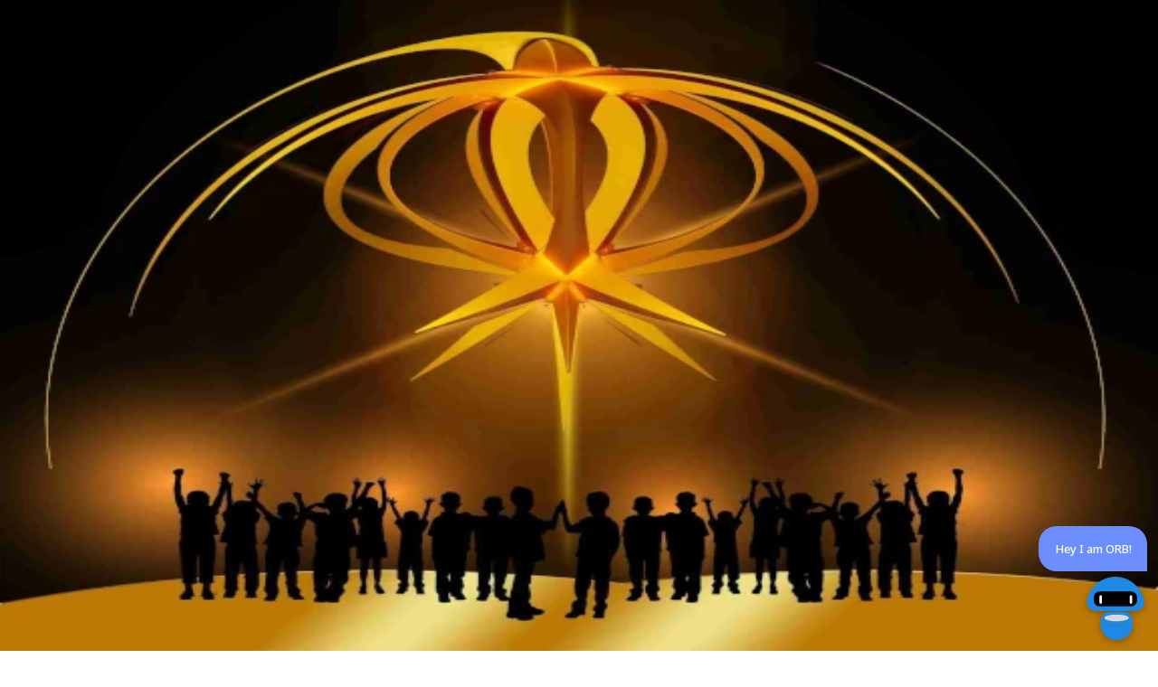

--- FILE ---
content_type: text/html; charset=utf-8
request_url: https://www.edustoke.com/noida/the-smiling-stars-day-care-play-school-sector-92
body_size: 24179
content:
<!DOCTYPE html><html lang="en" class="__variable_c85df0" data-theme="default"><head><meta charSet="utf-8"/><meta name="viewport" content="width=device-width, initial-scale=1"/><link rel="preload" href="/_next/static/media/1755441e3a2fa970-s.p.woff2" as="font" crossorigin="" type="font/woff2"/><link rel="preload" as="image" imageSrcSet="/new-orb.svg 1x, /new-orb.svg 2x"/><link rel="stylesheet" href="/_next/static/css/bcf1cf5a44d9f1a4.css" data-precedence="next"/><link rel="stylesheet" href="/_next/static/css/e0b2e4484e63c9bc.css" data-precedence="next"/><link rel="stylesheet" href="/_next/static/css/3564d3f14a3cbbc0.css" data-precedence="next"/><link rel="preload" as="script" fetchPriority="low" href="/_next/static/chunks/webpack-d1846d155cc18b34.js"/><script src="/_next/static/chunks/vendors-5c37a16bdfacb1dd.js" async="" type="5b04016d67998423327881ba-text/javascript"></script><script src="/_next/static/chunks/common-ed5d87af4ac3c300.js" async="" type="5b04016d67998423327881ba-text/javascript"></script><script src="/_next/static/chunks/main-app-1cbcb0780c01521f.js" async="" type="5b04016d67998423327881ba-text/javascript"></script><script src="/_next/static/chunks/app/(site)/%5B...slug%5D/page-af09c9b993b1ad0e.js" async="" type="5b04016d67998423327881ba-text/javascript"></script><script src="/_next/static/chunks/app/layout-2ca5bca8e8f3c2d6.js" async="" type="5b04016d67998423327881ba-text/javascript"></script><script src="/_next/static/chunks/app/(site)/layout-43f7a2d482adb0e5.js" async="" type="5b04016d67998423327881ba-text/javascript"></script><script src="/_next/static/chunks/app/(site)/not-found-17e41e618bbe3abe.js" async="" type="5b04016d67998423327881ba-text/javascript"></script><link rel="preload" href="https://www.googletagmanager.com/gtag/js?id=G-5FLLGCGM38" as="script"/><link rel="preload" href="https://www.googletagmanager.com/gtag/js?id=AW-849526190" as="script"/><meta name="next-size-adjust" content=""/><title>The Smiling Stars - Day Care &amp; Play School, Block A,Sector 92,Noida | Admission, Reviews, Fees - Edustoke</title><meta name="description" content="Find The Smiling Stars - Day Care &amp; Play School, Block A,Sector 92, Noida. Online application &amp; registration, Admission process, Contact Number, Fee Structure, Reviews, Rating &amp; get Admission form details of The Smiling Stars - Day Care &amp; Play School, Block A,Sector 92,Noida."/><meta name="robots" content="index, follow"/><meta name="msapplication-TileColor" content="#ffffff"/><meta name="msapplication-TileImage" content="/assets/favicon/ms-icon-144x144.png"/><meta name="mobile-web-app-capable" content="yes"/><meta name="author" content="Edustoke"/><meta name="publisher" content="Edustoke"/><link rel="canonical" href="https://www.edustoke.com/noida/the-smiling-stars-day-care-play-school-sector-92"/><link rel="alternate" hrefLang="en" href="https://www.edustoke.com/noida/the-smiling-stars-day-care-play-school-sector-92"/><link rel="alternate" hrefLang="hi" href="https://www.edustoke.com/hi/noida/the-smiling-stars-day-care-play-school-sector-92"/><link rel="alternate" hrefLang="ta" href="https://www.edustoke.com/ta/noida/the-smiling-stars-day-care-play-school-sector-92"/><link rel="alternate" hrefLang="kn" href="https://www.edustoke.com/kn/noida/the-smiling-stars-day-care-play-school-sector-92"/><link rel="alternate" hrefLang="bn" href="https://www.edustoke.com/bn/noida/the-smiling-stars-day-care-play-school-sector-92"/><link rel="alternate" hrefLang="te" href="https://www.edustoke.com/te/noida/the-smiling-stars-day-care-play-school-sector-92"/><link rel="alternate" hrefLang="th" href="https://www.edustoke.com/th/noida/the-smiling-stars-day-care-play-school-sector-92"/><link rel="alternate" hrefLang="ja" href="https://www.edustoke.com/ja/noida/the-smiling-stars-day-care-play-school-sector-92"/><link rel="alternate" hrefLang="ko" href="https://www.edustoke.com/ko/noida/the-smiling-stars-day-care-play-school-sector-92"/><link rel="alternate" hrefLang="ar" href="https://www.edustoke.com/ar/noida/the-smiling-stars-day-care-play-school-sector-92"/><link rel="alternate" hrefLang="ms" href="https://www.edustoke.com/ms/noida/the-smiling-stars-day-care-play-school-sector-92"/><meta property="og:title" content="The Smiling Stars - Day Care &amp; Play School"/><meta property="og:description" content="Find The Smiling Stars - Day Care &amp; Play School, Block A,Sector 92, Noida. Online application &amp; registration, Admission process, Contact Number, Fee Structure, Reviews, Rating &amp; get Admission form details of The Smiling Stars - Day Care &amp; Play School, Block A,Sector 92,Noida."/><meta property="og:url" content="https://www.edustoke.com/noida/the-smiling-stars-day-care-play-school-sector-92"/><meta property="og:site_name" content="Edustoke"/><meta property="og:type" content="website"/><meta name="twitter:card" content="summary_large_image"/><meta name="twitter:title" content="The Smiling Stars - Day Care &amp; Play School"/><meta name="twitter:description" content="Find The Smiling Stars - Day Care &amp; Play School, Block A,Sector 92, Noida. Online application &amp; registration, Admission process, Contact Number, Fee Structure, Reviews, Rating &amp; get Admission form details of The Smiling Stars - Day Care &amp; Play School, Block A,Sector 92,Noida."/><link rel="icon" href="/favicon.ico" type="image/x-icon" sizes="17x17"/><link rel="icon" href="/assets/favicon/favicon-16x16.png" sizes="16x16" type="image/png"/><link rel="icon" href="/assets/favicon/favicon-32x32.png" sizes="32x32" type="image/png"/><link rel="icon" href="/assets/favicon/favicon-96x96.png" sizes="96x96" type="image/png"/><link rel="icon" href="/assets/favicon/android-icon-192x192.png" sizes="192x192" type="image/png"/><link rel="apple-touch-icon" href="/assets/favicon/apple-icon-57x57.png" sizes="57x57"/><link rel="apple-touch-icon" href="/assets/favicon/apple-icon-60x60.png" sizes="60x60"/><link rel="apple-touch-icon" href="/assets/favicon/apple-icon-72x72.png" sizes="72x72"/><link rel="apple-touch-icon" href="/assets/favicon/apple-icon-76x76.png" sizes="76x76"/><link rel="apple-touch-icon" href="/assets/favicon/apple-icon-114x114.png" sizes="114x114"/><link rel="apple-touch-icon" href="/assets/favicon/apple-icon-120x120.png" sizes="120x120"/><link rel="apple-touch-icon" href="/assets/favicon/apple-icon-144x144.png" sizes="144x144"/><link rel="apple-touch-icon" href="/assets/favicon/apple-icon-152x152.png" sizes="152x152"/><link rel="apple-touch-icon" href="/assets/favicon/apple-icon-180x180.png" sizes="180x180"/><link rel="manifest" href="/assets/favicon/manifest.json"/><script src="/_next/static/chunks/polyfills-42372ed130431b0a.js" noModule="" type="5b04016d67998423327881ba-text/javascript"></script></head><body class="font-sans antialiased"><div hidden=""><!--$--><!--/$--></div><header class="sticky top-0 z-[999]   flex justify-between items-center bg-[var(--color-neutral-50)] relative"><div class="flex w-[100%] flex-col"><div class="flex w-[100%]"><div class="flex items-center h-full px-[5px] py-[4px] md:py-[6px] lg:py-[8px] cursor-pointer"><img alt="Logo" loading="lazy" width="100" height="58" decoding="async" data-nimg="1" class="h-[34px] md:h-[46px] object-contain w-auto" style="color:transparent" srcSet="/logo.svg 1x, /logo.svg 2x" src="/logo.svg"/></div><div class="flex items-center ml-auto relative "><nav class="hidden lg:flex items-center sm:hidden gap-2"><div class="relative"><button class="hover:text-[var(--color-text-secondary)] cursor-pointer px-2 py-2 whitespace-nowrap">Schools in City</button></div><div class="relative"><button class="hover:text-[var(--color-text-secondary)] cursor-pointer px-2 py-2 whitespace-nowrap">Boarding Schools</button></div><div class="relative"><button class="hover:text-[var(--color-text-secondary)] cursor-pointer px-2 py-2 whitespace-nowrap">Junior Colleges</button></div><button class="group relative px-2 py-2 whitespace-nowrap cursor-pointer no-underline outline-none focus:outline-none transition-colors duration-200 hover:text-[var(--color-text-secondary)]">Register your School<span class="absolute right-0 bottom-[2px] block  h-[2px]  bg-[#83A4BD] transform scale-x-0 origin-right transition-transform duration-300 ease-in-out group-hover:scale-x-100 will-change-transform"></span></button><button class="group relative px-2 py-2 whitespace-nowrap cursor-pointer no-underline outline-none focus:outline-none transition-colors duration-200 hover:text-[var(--color-text-secondary)]">Blogs<span class="absolute right-0 bottom-[2px] block  h-[2px]  bg-[#83A4BD] transform scale-x-0 origin-right transition-transform duration-300 ease-in-out group-hover:scale-x-100 will-change-transform"></span></button></nav><div class="h-[36px] px-[5px] mt-[4px] gap-[8px] rounded bg-[color-1] flex items-center justify-between ml-5 relative"><div class="relative"><button class="cursor-pointer"><img alt="profile icon" loading="lazy" width="28" height="28" decoding="async" data-nimg="1" style="color:transparent" srcSet="/profile-icon.svg 1x, /profile-icon.svg 2x" src="/profile-icon.svg"/></button><div class="relative inline-block cursor-pointer"><button class="icon-btn !m-0 px-1 md:px-2 cursor-pointer"><img alt="wishlist icon" loading="lazy" width="28" height="28" decoding="async" data-nimg="1" style="color:transparent" srcSet="/wishlist-icon.svg 1x, /wishlist-icon.svg 2x" src="/wishlist-icon.svg"/></button></div><div class="relative inline-block cursor-pointer"><button class="icon-btn !m-0 !p-0"><img alt="cart icon" loading="lazy" width="28" height="28" decoding="async" data-nimg="1" style="color:transparent" srcSet="/cart-icon.svg 1x, /cart-icon.svg 2x" src="/cart-icon.svg"/></button></div></div><div class="relative"><button class="icon-btn"><img alt="Hamberg icon" loading="lazy" width="28" height="28" decoding="async" data-nimg="1" style="color:transparent" srcSet="/Hamberg.svg 1x, /Hamberg.svg 2x" src="/Hamberg.svg"/></button></div></div></div></div><div class="hidden lg:block"><div class="flex items-center justify-between h-[2.75rem] border-t border-b border-gray-200 bg-[var(--color-neutral-50)] w-full px-4"><div class="flex items-center gap-2 text-gray-700 text-sm font-medium"><svg xmlns="http://www.w3.org/2000/svg" width="16" height="16" viewBox="0 0 24 24" fill="none" stroke="currentColor" stroke-width="2" stroke-linecap="round" stroke-linejoin="round" class="lucide lucide-phone text-red-500" aria-hidden="true"><path d="M13.832 16.568a1 1 0 0 0 1.213-.303l.355-.465A2 2 0 0 1 17 15h3a2 2 0 0 1 2 2v3a2 2 0 0 1-2 2A18 18 0 0 1 2 4a2 2 0 0 1 2-2h3a2 2 0 0 1 2 2v3a2 2 0 0 1-.8 1.6l-.468.351a1 1 0 0 0-.292 1.233 14 14 0 0 0 6.392 6.384"></path></svg><span>Call now @<!-- --> <span class="font-semibold">+91 9811247700</span></span></div><div class="flex items-center gap-8 text-[15px] "><span class="hover:text-[var(--color-text-secondary)] cursor-pointer transition-all duration-200 group relative px-2 py-2 whitespace-nowrap">Explore schools<span class="absolute right-0 bottom-[2px] block h-0.5 w-full origin-right transform bg-[#83A4BD] transition-transform duration-300 ease-in-out scale-x-0 group-hover:scale-x-100"></span></span><span class="hover:text-[var(--color-text-secondary)] cursor-pointer transition-all duration-200 group relative px-2 py-2 whitespace-nowrap">Compare schools<span class="absolute right-0 bottom-[2px] block h-0.5 w-full origin-right transform bg-[#83A4BD] transition-transform duration-300 ease-in-out scale-x-0 group-hover:scale-x-100"></span></span></div></div></div><div class="block md:hidden"><div class="flex items-center p-2 gap-2 text-gray-700 text-sm font-medium"><svg xmlns="http://www.w3.org/2000/svg" width="16" height="16" viewBox="0 0 24 24" fill="none" stroke="currentColor" stroke-width="2" stroke-linecap="round" stroke-linejoin="round" class="lucide lucide-phone text-red-500" aria-hidden="true"><path d="M13.832 16.568a1 1 0 0 0 1.213-.303l.355-.465A2 2 0 0 1 17 15h3a2 2 0 0 1 2 2v3a2 2 0 0 1-2 2A18 18 0 0 1 2 4a2 2 0 0 1 2-2h3a2 2 0 0 1 2 2v3a2 2 0 0 1-.8 1.6l-.468.351a1 1 0 0 0-.292 1.233 14 14 0 0 0 6.392 6.384"></path></svg><span>Call now @<!-- --> <span class="font-semibold">+91 9811247700</span></span></div></div><div class="w-full bg-[var(--text-muted)] p-[10px]"><div class="mx-auto mt-[2px] relative"><div class="relative w-full mx-auto"><div class="relative flex items-center bg-[#F7F8FA] mt-[0px] lg:mt-[5px] rounded-[10px] shadow-sm overflow-hidden w-[90%] mx-auto"><div class="relative flex-grow"><input type="text" placeholder="" class="w-full px-4 py-2 text-[#3F505D] bg-transparent focus:outline-none placeholder:text-[#3F505D]" autoComplete="off" role="combobox" aria-expanded="false" aria-haspopup="listbox" aria-describedby="search-suggestions" aria-controls="search-suggestions" value=""/><div class="absolute left-4 top-1/2 -translate-y-1/2 pointer-events-none text-[#3F505D]">|</div></div><button class="bg-[#83A9C9] p-3 flex items-center justify-center rounded transition hover:[background:radial-gradient(100%_173.72%_at_0%_6.66%,rgba(176,198,214,0.8)_0%,rgba(239,205,205,0.8)_100%),linear-gradient(0deg,rgba(255,255,255,0.1),rgba(255,255,255,0.1))]" aria-label="Search"><svg xmlns="http://www.w3.org/2000/svg" width="24" height="24" viewBox="0 0 24 24" fill="none" stroke="currentColor" stroke-width="2" stroke-linecap="round" stroke-linejoin="round" class="lucide lucide-search w-5 h-5 text-white" aria-hidden="true"><path d="m21 21-4.34-4.34"></path><circle cx="11" cy="11" r="8"></circle></svg></button></div></div></div></div></div></header><main class="bg-[#F6F7F8] p-5 pd:py-3 xl:pl-[150px] xl:pr-[150px] lg:px-[80px]"><button class="fixed top-1/2 -translate-y-1/2 bg-[#88A2B6] cursor-pointer text-white px-3 p-[8px] py-2 shadow-lg w-[50px] rotate-180 rounded-r-[6px] z-[3000] right-0 flex justify-center h-[70px]"><div class="rotate-90 flex gap-[10px] items-center"><span class="rotate-90"><svg width="21" height="18" viewBox="0 0 21 18" fill="none" xmlns="http://www.w3.org/2000/svg"><path d="M2.71245 7.97012L2.71245 14.7951C2.71245 15.3123 2.9179 15.8083 3.28359 16.174C3.64929 16.5397 4.14528 16.7451 4.66245 16.7451L16.3624 16.7451C16.8796 16.7451 17.3756 16.5397 17.7413 16.174C18.107 15.8083 18.3124 15.3123 18.3124 14.7951L18.3124 7.97012M2.71245 4.07012L2.71245 3.09512C2.71245 2.57794 2.9179 2.08195 3.28359 1.71626C3.64929 1.35056 4.14528 1.14512 4.66245 1.14512L5.63745 1.14512M15.3874 1.14512L16.3624 1.14512C16.8796 1.14512 17.3756 1.35056 17.7413 1.71626C18.107 2.08195 18.3124 2.57794 18.3124 3.09512L18.3124 4.07012M9.53745 1.14512L11.4874 1.14512M0.762451 8.94512L20.2624 8.94512" stroke="white" stroke-width="1.404" stroke-linecap="round" stroke-linejoin="round"></path></svg></span></div></button><nav class=" pb-4 text-base flex items-center relative z-[99]" aria-label="breadcrumb"><svg xmlns="http://www.w3.org/2000/svg" width="24" height="24" viewBox="0 0 24 24" fill="none" stroke="currentColor" stroke-width="2" stroke-linecap="round" stroke-linejoin="round" class="lucide lucide-school w-3 h-3 m-1 mr-3 text-red-600" aria-hidden="true"><path d="M14 22v-4a2 2 0 1 0-4 0v4"></path><path d="m18 10 3.447 1.724a1 1 0 0 1 .553.894V20a2 2 0 0 1-2 2H4a2 2 0 0 1-2-2v-7.382a1 1 0 0 1 .553-.894L6 10"></path><path d="M18 5v17"></path><path d="m4 6 7.106-3.553a2 2 0 0 1 1.788 0L20 6"></path><path d="M6 5v17"></path><circle cx="12" cy="9" r="2"></circle></svg><ol class="flex gap-1 items-center font-sm text-[11px]"><li><a class="hover:text-[#607B94] transition-colors" href="/">Home</a><span class="mx-1">/</span></li><li><a class="hover:text-[#607B94] transition-colors" href="/schools-in-noida">Noida</a></li><span class="mx-1">/</span><li class="max-md:truncate max-md:w-40">The Smiling Stars - Day Care &amp; Play School</li></ol></nav><div class="w-full p-2 rounded-md block lg:flex justify-between bg-white border mb-[10px]"><div class="flex items-start"><div class=" h-30 w-30 max-md:w-21 max-md:h-21  bg-[#F4F7FA] flex-shrink-0 bg-[#F4F7FA] rounded-md"><img alt="School Cover" loading="lazy" width="160" height="160" decoding="async" data-nimg="1" class="aspect-square rounded-md" style="color:transparent" src="https://storage.googleapis.com/cdn-edustoke/logos/school_6378.0_cda7baf52b69.webp"/></div><div class="w-full text-[#1B1918] flex flex-col px-2 md:ml-2 pb-1 max-md:pt-0 md:gap-1"><h1 class="lg:font-medium md:text-[16px] text-[14px] md:text-md">The Smiling Stars - Day Care &amp; Play School<!-- --> |<!-- --> <!-- -->Block A,Sector 92<!-- -->, <!-- -->Noida</h1><span class="font-medium text-[12px] flex items-center text-[var(--color-secondary-500)]"><svg xmlns="http://www.w3.org/2000/svg" width="16" height="16" viewBox="0 0 24 24" fill="none" stroke="red" stroke-width="2" stroke-linecap="round" stroke-linejoin="round" class="lucide lucide-map-pin mr-1" aria-hidden="true"><path d="M20 10c0 4.993-5.539 10.193-7.399 11.799a1 1 0 0 1-1.202 0C9.539 20.193 4 14.993 4 10a8 8 0 0 1 16 0"></path><circle cx="12" cy="10" r="3"></circle></svg>Block A,Sector 92, Noida</span><span class="flex items-center font-medium text-[12px] text-[var(--color-secondary-500)]"><div class="inline-flex items-center gap-1"><div class="inline-flex items-center gap-0.5" role="radiogroup" aria-label="Rating:  out of 5 stars"><button type="button" disabled="" class="relative rounded-full focus:outline-none focus-visible:ring-2 focus-visible:ring-offset-2 p-0.5 transition-all duration-200 cursor-default" aria-label="Rate 1 star"><div class="relative"><svg xmlns="http://www.w3.org/2000/svg" width="13" height="13" viewBox="0 0 24 24" fill="none" stroke="currentColor" stroke-width="2" stroke-linecap="round" stroke-linejoin="round" class="lucide lucide-star transition-all duration-200 text-[#7C9AB2]" aria-hidden="true"><path d="M11.525 2.295a.53.53 0 0 1 .95 0l2.31 4.679a2.123 2.123 0 0 0 1.595 1.16l5.166.756a.53.53 0 0 1 .294.904l-3.736 3.638a2.123 2.123 0 0 0-.611 1.878l.882 5.14a.53.53 0 0 1-.771.56l-4.618-2.428a2.122 2.122 0 0 0-1.973 0L6.396 21.01a.53.53 0 0 1-.77-.56l.881-5.139a2.122 2.122 0 0 0-.611-1.879L2.16 9.795a.53.53 0 0 1 .294-.906l5.165-.755a2.122 2.122 0 0 0 1.597-1.16z"></path></svg><div class="absolute inset-0 overflow-hidden" style="clip-path:none"><svg xmlns="http://www.w3.org/2000/svg" width="13" height="13" viewBox="0 0 24 24" fill="currentColor" stroke="currentColor" stroke-width="2" stroke-linecap="round" stroke-linejoin="round" class="lucide lucide-star transition-all duration-200 text-yellow-500" aria-hidden="true"><path d="M11.525 2.295a.53.53 0 0 1 .95 0l2.31 4.679a2.123 2.123 0 0 0 1.595 1.16l5.166.756a.53.53 0 0 1 .294.904l-3.736 3.638a2.123 2.123 0 0 0-.611 1.878l.882 5.14a.53.53 0 0 1-.771.56l-4.618-2.428a2.122 2.122 0 0 0-1.973 0L6.396 21.01a.53.53 0 0 1-.77-.56l.881-5.139a2.122 2.122 0 0 0-.611-1.879L2.16 9.795a.53.53 0 0 1 .294-.906l5.165-.755a2.122 2.122 0 0 0 1.597-1.16z"></path></svg></div></div></button><button type="button" disabled="" class="relative rounded-full focus:outline-none focus-visible:ring-2 focus-visible:ring-offset-2 p-0.5 transition-all duration-200 cursor-default" aria-label="Rate 2 stars"><div class="relative"><svg xmlns="http://www.w3.org/2000/svg" width="13" height="13" viewBox="0 0 24 24" fill="none" stroke="currentColor" stroke-width="2" stroke-linecap="round" stroke-linejoin="round" class="lucide lucide-star transition-all duration-200 text-[#7C9AB2]" aria-hidden="true"><path d="M11.525 2.295a.53.53 0 0 1 .95 0l2.31 4.679a2.123 2.123 0 0 0 1.595 1.16l5.166.756a.53.53 0 0 1 .294.904l-3.736 3.638a2.123 2.123 0 0 0-.611 1.878l.882 5.14a.53.53 0 0 1-.771.56l-4.618-2.428a2.122 2.122 0 0 0-1.973 0L6.396 21.01a.53.53 0 0 1-.77-.56l.881-5.139a2.122 2.122 0 0 0-.611-1.879L2.16 9.795a.53.53 0 0 1 .294-.906l5.165-.755a2.122 2.122 0 0 0 1.597-1.16z"></path></svg><div class="absolute inset-0 overflow-hidden" style="clip-path:none"><svg xmlns="http://www.w3.org/2000/svg" width="13" height="13" viewBox="0 0 24 24" fill="currentColor" stroke="currentColor" stroke-width="2" stroke-linecap="round" stroke-linejoin="round" class="lucide lucide-star transition-all duration-200 text-yellow-500" aria-hidden="true"><path d="M11.525 2.295a.53.53 0 0 1 .95 0l2.31 4.679a2.123 2.123 0 0 0 1.595 1.16l5.166.756a.53.53 0 0 1 .294.904l-3.736 3.638a2.123 2.123 0 0 0-.611 1.878l.882 5.14a.53.53 0 0 1-.771.56l-4.618-2.428a2.122 2.122 0 0 0-1.973 0L6.396 21.01a.53.53 0 0 1-.77-.56l.881-5.139a2.122 2.122 0 0 0-.611-1.879L2.16 9.795a.53.53 0 0 1 .294-.906l5.165-.755a2.122 2.122 0 0 0 1.597-1.16z"></path></svg></div></div></button><button type="button" disabled="" class="relative rounded-full focus:outline-none focus-visible:ring-2 focus-visible:ring-offset-2 p-0.5 transition-all duration-200 cursor-default" aria-label="Rate 3 stars"><div class="relative"><svg xmlns="http://www.w3.org/2000/svg" width="13" height="13" viewBox="0 0 24 24" fill="none" stroke="currentColor" stroke-width="2" stroke-linecap="round" stroke-linejoin="round" class="lucide lucide-star transition-all duration-200 text-[#7C9AB2]" aria-hidden="true"><path d="M11.525 2.295a.53.53 0 0 1 .95 0l2.31 4.679a2.123 2.123 0 0 0 1.595 1.16l5.166.756a.53.53 0 0 1 .294.904l-3.736 3.638a2.123 2.123 0 0 0-.611 1.878l.882 5.14a.53.53 0 0 1-.771.56l-4.618-2.428a2.122 2.122 0 0 0-1.973 0L6.396 21.01a.53.53 0 0 1-.77-.56l.881-5.139a2.122 2.122 0 0 0-.611-1.879L2.16 9.795a.53.53 0 0 1 .294-.906l5.165-.755a2.122 2.122 0 0 0 1.597-1.16z"></path></svg><div class="absolute inset-0 overflow-hidden" style="clip-path:none"><svg xmlns="http://www.w3.org/2000/svg" width="13" height="13" viewBox="0 0 24 24" fill="currentColor" stroke="currentColor" stroke-width="2" stroke-linecap="round" stroke-linejoin="round" class="lucide lucide-star transition-all duration-200 text-yellow-500" aria-hidden="true"><path d="M11.525 2.295a.53.53 0 0 1 .95 0l2.31 4.679a2.123 2.123 0 0 0 1.595 1.16l5.166.756a.53.53 0 0 1 .294.904l-3.736 3.638a2.123 2.123 0 0 0-.611 1.878l.882 5.14a.53.53 0 0 1-.771.56l-4.618-2.428a2.122 2.122 0 0 0-1.973 0L6.396 21.01a.53.53 0 0 1-.77-.56l.881-5.139a2.122 2.122 0 0 0-.611-1.879L2.16 9.795a.53.53 0 0 1 .294-.906l5.165-.755a2.122 2.122 0 0 0 1.597-1.16z"></path></svg></div></div></button><button type="button" disabled="" class="relative rounded-full focus:outline-none focus-visible:ring-2 focus-visible:ring-offset-2 p-0.5 transition-all duration-200 cursor-default" aria-label="Rate 4 stars"><div class="relative"><svg xmlns="http://www.w3.org/2000/svg" width="13" height="13" viewBox="0 0 24 24" fill="none" stroke="currentColor" stroke-width="2" stroke-linecap="round" stroke-linejoin="round" class="lucide lucide-star transition-all duration-200 text-[#7C9AB2]" aria-hidden="true"><path d="M11.525 2.295a.53.53 0 0 1 .95 0l2.31 4.679a2.123 2.123 0 0 0 1.595 1.16l5.166.756a.53.53 0 0 1 .294.904l-3.736 3.638a2.123 2.123 0 0 0-.611 1.878l.882 5.14a.53.53 0 0 1-.771.56l-4.618-2.428a2.122 2.122 0 0 0-1.973 0L6.396 21.01a.53.53 0 0 1-.77-.56l.881-5.139a2.122 2.122 0 0 0-.611-1.879L2.16 9.795a.53.53 0 0 1 .294-.906l5.165-.755a2.122 2.122 0 0 0 1.597-1.16z"></path></svg><div class="absolute inset-0 overflow-hidden" style="clip-path:none"><svg xmlns="http://www.w3.org/2000/svg" width="13" height="13" viewBox="0 0 24 24" fill="currentColor" stroke="currentColor" stroke-width="2" stroke-linecap="round" stroke-linejoin="round" class="lucide lucide-star transition-all duration-200 text-yellow-500" aria-hidden="true"><path d="M11.525 2.295a.53.53 0 0 1 .95 0l2.31 4.679a2.123 2.123 0 0 0 1.595 1.16l5.166.756a.53.53 0 0 1 .294.904l-3.736 3.638a2.123 2.123 0 0 0-.611 1.878l.882 5.14a.53.53 0 0 1-.771.56l-4.618-2.428a2.122 2.122 0 0 0-1.973 0L6.396 21.01a.53.53 0 0 1-.77-.56l.881-5.139a2.122 2.122 0 0 0-.611-1.879L2.16 9.795a.53.53 0 0 1 .294-.906l5.165-.755a2.122 2.122 0 0 0 1.597-1.16z"></path></svg></div></div></button><button type="button" disabled="" class="relative rounded-full focus:outline-none focus-visible:ring-2 focus-visible:ring-offset-2 p-0.5 transition-all duration-200 cursor-default" aria-label="Rate 5 stars"><div class="relative"><svg xmlns="http://www.w3.org/2000/svg" width="13" height="13" viewBox="0 0 24 24" fill="none" stroke="currentColor" stroke-width="2" stroke-linecap="round" stroke-linejoin="round" class="lucide lucide-star transition-all duration-200 text-[#7C9AB2]" aria-hidden="true"><path d="M11.525 2.295a.53.53 0 0 1 .95 0l2.31 4.679a2.123 2.123 0 0 0 1.595 1.16l5.166.756a.53.53 0 0 1 .294.904l-3.736 3.638a2.123 2.123 0 0 0-.611 1.878l.882 5.14a.53.53 0 0 1-.771.56l-4.618-2.428a2.122 2.122 0 0 0-1.973 0L6.396 21.01a.53.53 0 0 1-.77-.56l.881-5.139a2.122 2.122 0 0 0-.611-1.879L2.16 9.795a.53.53 0 0 1 .294-.906l5.165-.755a2.122 2.122 0 0 0 1.597-1.16z"></path></svg></div></button></div></div><span class="ml-2 mr-[2px]">4.1</span> (7 votes)</span><span class="hidden lg:flex gap-2 text-[#1B1918] text-[12px] pb-1"><span class="flex items-center gap-1"><img alt="" loading="lazy" width="16" height="16" decoding="async" data-nimg="1" style="color:transparent" srcSet="/hugeicons_school.svg 1x, /hugeicons_school.svg 2x" src="/hugeicons_school.svg"/>Pre School</span><span class="flex items-center gap-1"><img alt="" loading="lazy" width="16" height="16" decoding="async" data-nimg="1" style="color:transparent" srcSet="/boardIcon1.svg 1x, /boardIcon1.svg 2x" src="/boardIcon1.svg"/>02 Year(s) 00 Month(s)</span></span><span class="hidden lg:flex gap-2 text-[#1B1918] text-[12px] pb-1"><span class="flex items-center gap-1"><img alt="" loading="lazy" width="16" height="16" decoding="async" data-nimg="1" style="color:transparent" srcSet="/gender.svg 1x, /gender.svg 2x" src="/gender.svg"/>Co-Ed School</span><span class="flex items-center gap-1"><img alt="" loading="lazy" width="16" height="16" decoding="async" data-nimg="1" style="color:transparent" srcSet="/classIcon.svg 1x, /classIcon.svg 2x" src="/classIcon.svg"/>Play way Play schools</span></span></div></div><div class="block lg:hidden"><span class=" flex gap-2 text-[#1B1918] text-[12px] pb-1"><span class="flex items-center gap-1"><img alt="" loading="lazy" width="16" height="16" decoding="async" data-nimg="1" style="color:transparent" srcSet="/hugeicons_school.svg 1x, /hugeicons_school.svg 2x" src="/hugeicons_school.svg"/>Pre School</span><span class="flex items-center gap-1"><img alt="" loading="lazy" width="16" height="16" decoding="async" data-nimg="1" style="color:transparent" srcSet="/boardIcon1.svg 1x, /boardIcon1.svg 2x" src="/boardIcon1.svg"/>02 Year(s) 00 Month(s)</span></span><span class=" flex gap-2 text-[#1B1918] text-[12px] pb-1"><span class="flex items-center gap-1"><img alt="" loading="lazy" width="16" height="16" decoding="async" data-nimg="1" style="color:transparent" srcSet="/gender.svg 1x, /gender.svg 2x" src="/gender.svg"/>Co-Ed School</span><span class="flex items-center gap-1"><img alt="" loading="lazy" width="16" height="16" decoding="async" data-nimg="1" style="color:transparent" srcSet="/classIcon.svg 1x, /classIcon.svg 2x" src="/classIcon.svg"/>Play way Play schools</span></span></div><div class=""><div class="hidden lg:flex w-max items-center lg:gap-2 gap-1 md:ml-0 lg:ml-auto"><button class="bg-white cursor-pointer p-[5px] rounded-[9px] shadow-sm"><svg width="25" height="25" viewBox="0 0 22 19" fill="none" xmlns="http://www.w3.org/2000/svg"><path fill-rule="evenodd" clip-rule="evenodd" d="M15.9152 1.45703C13.4576 1.45703 12.1126 2.74124 11 3.86995C9.88733 2.74124 8.54236 1.45703 6.08476 1.45703C2.80766 1.45703 1.16956 4.2015 1.16956 7.08717C1.16956 11.9461 6.90425 15.9345 11 17.5431C15.0957 15.9345 20.8304 11.9461 20.8304 7.08717C20.8304 4.2015 19.1923 1.45703 15.9152 1.45703Z" stroke="#1B1918" stroke-width="1.2288" stroke-linecap="round" stroke-linejoin="round" fill="none"></path></svg></button><button class="bg-white cursor-pointer p-[5px]  rounded-[9px] shadow-sm"><svg width="24" height="24" viewBox="0 0 19 22" fill="none" xmlns="http://www.w3.org/2000/svg"><path d="M10.5239 2.87027H3.35586C2.8127 2.87027 2.29178 3.08604 1.90771 3.47011C1.52363 3.85419 1.30786 4.3751 1.30786 4.91827V17.2063C1.30786 17.7494 1.52363 18.2703 1.90771 18.6544C2.29178 19.0385 2.8127 19.2543 3.35586 19.2543H10.5239M14.6199 2.87027H15.6439C16.187 2.87027 16.7079 3.08604 17.092 3.47011C17.4761 3.85419 17.6919 4.3751 17.6919 4.91827V5.94227M17.6919 16.1823V17.2063C17.6919 17.7494 17.4761 18.2703 17.092 18.6544C16.7079 19.0385 16.187 19.2543 15.6439 19.2543H14.6199M17.6919 10.0383V12.0863M9.49986 0.822266V21.3023" stroke="#1B1918" stroke-width="1.2288" stroke-linecap="round" stroke-linejoin="round"></path></svg></button></div><div class="flex flex-col lg:items-end gap-1 mt-2 pr-2 min-w-[160px] whitespace-nowrap "><div class="flex items-center gap-2 text-green-600 text-sm font-medium"><img alt="" loading="lazy" width="16" height="16" decoding="async" data-nimg="1" style="color:transparent" srcSet="/heroFeeIcon.svg 1x, /heroFeeIcon.svg 2x" src="/heroFeeIcon.svg"/><span class="font-semibold">₹ <!-- -->4,000</span><span>Month</span></div></div></div></div><div class="z-[99]"><div class="flex justify-end md:hidden relative"><div class="absolute -top-[7px] h-[30px] left-[0.9rem] bg-[#414F59] text-white p-1 border rounded-md text-[12px]">Admision open</div><div class="absolute top-[25px] right-[0.5rem] z-10 pr-2 flex gap-2"><button class="bg-[white] cursor-pointer shadow-[0_3px_8px_rgba(0,0,0,0.24)] p-[5px] rounded-[9px]"><svg width="25" height="25" viewBox="0 0 22 19" fill="none" xmlns="http://www.w3.org/2000/svg"><path fill-rule="evenodd" clip-rule="evenodd" d="M15.9152 1.45703C13.4576 1.45703 12.1126 2.74124 11 3.86995C9.88733 2.74124 8.54236 1.45703 6.08476 1.45703C2.80766 1.45703 1.16956 4.2015 1.16956 7.08717C1.16956 11.9461 6.90425 15.9345 11 17.5431C15.0957 15.9345 20.8304 11.9461 20.8304 7.08717C20.8304 4.2015 19.1923 1.45703 15.9152 1.45703Z" stroke="#1B1918" stroke-width="1.2288" stroke-linecap="round" stroke-linejoin="round" fill="none"></path></svg></button><button class="bg-[white] cursor-pointer shadow-[0_3px_8px_rgba(0,0,0,0.24)] p-[5px] rounded-[9px]"><svg xmlns="http://www.w3.org/2000/svg" width="24" height="24" viewBox="0 0 24 24" fill="none" stroke="#1B1918" stroke-width="2" stroke-linecap="round" stroke-linejoin="round" class="lucide lucide-share2 lucide-share-2" aria-hidden="true"><circle cx="18" cy="5" r="3"></circle><circle cx="6" cy="12" r="3"></circle><circle cx="18" cy="19" r="3"></circle><line x1="8.59" x2="15.42" y1="13.51" y2="17.49"></line><line x1="15.41" x2="8.59" y1="6.51" y2="10.49"></line></svg></button><button class="bg-white cursor-pointer p-[5px] rounded-[9px] shadow-sm"><svg width="24" height="24" viewBox="0 0 19 22" fill="none" xmlns="http://www.w3.org/2000/svg"><path d="M10.5239 2.87027H3.35586C2.8127 2.87027 2.29178 3.08604 1.90771 3.47011C1.52363 3.85419 1.30786 4.3751 1.30786 4.91827V17.2063C1.30786 17.7494 1.52363 18.2703 1.90771 18.6544C2.29178 19.0385 2.8127 19.2543 3.35586 19.2543H10.5239M14.6199 2.87027H15.6439C16.187 2.87027 16.7079 3.08604 17.092 3.47011C17.4761 3.85419 17.6919 4.3751 17.6919 4.91827V5.94227M17.6919 16.1823V17.2063C17.6919 17.7494 17.4761 18.2703 17.092 18.6544C16.7079 19.0385 16.187 19.2543 15.6439 19.2543H14.6199M17.6919 10.0383V12.0863M9.49986 0.822266V21.3023" stroke="#1B1918" stroke-width="1.2288" stroke-linecap="round" stroke-linejoin="round"></path></svg></button><button class="h-9 px-3 rounded-md bg-white backdrop-blur border text-[#1B1918] font-medium flex items-center gap-2 hover:bg-white"><img alt="" loading="lazy" width="16" height="16" decoding="async" data-nimg="1" style="color:transparent" srcSet="/lineicons_photos.svg 1x, /lineicons_photos.svg 2x" src="/lineicons_photos.svg"/><span>Gallery</span></button></div></div><div class="mt-4 grid grid-cols-12 gap-3"><div class="col-span-12 md:col-span-8"><div class="relative w-full h-[320px] md:h-[360px] xl:h-full rounded-xl overflow-hidden bg-[#F3F4F6] shadow-sm"><img alt="School" loading="lazy" decoding="async" data-nimg="fill" class="object-cover" style="position:absolute;height:100%;width:100%;left:0;top:0;right:0;bottom:0;color:transparent" src="https://storage.googleapis.com/cdn-edustoke/mysql_images/thumbnails/36.webp"/></div></div><div class="hidden md:flex md:col-span-4 flex-col gap-3"><div class="relative w-full h-[170px] md:h-[172px] xl:h-[220px] rounded-xl overflow-hidden bg-[#F3F4F6] shadow-sm"><img alt="School" loading="lazy" decoding="async" data-nimg="fill" class="object-cover" style="position:absolute;height:100%;width:100%;left:0;top:0;right:0;bottom:0;color:transparent" src="https://storage.googleapis.com/cdn-edustoke/mysql_images/thumbnails/36.webp"/><div class="absolute top-3 right-3 hidden md:flex items-center gap-1.5"><button class="h-9 w-9 rounded-md bg-white border border-[#E5E7EB] flex items-center justify-center shadow-sm lg:hidden"><svg width="18" height="18" viewBox="0 0 22 19" fill="none" xmlns="http://www.w3.org/2000/svg"><path fill-rule="evenodd" clip-rule="evenodd" d="M15.9152 1.45703C13.4576 1.45703 12.1126 2.74124 11 3.86995C9.88733 2.74124 8.54236 1.45703 6.08476 1.45703C2.80766 1.45703 1.16956 4.2015 1.16956 7.08717C1.16956 11.9461 6.90425 15.9345 11 17.5431C15.0957 15.9345 20.8304 11.9461 20.8304 7.08717C20.8304 4.2015 19.1923 1.45703 15.9152 1.45703Z" stroke="#1B1918" stroke-width="1.2288" stroke-linecap="round" stroke-linejoin="round" fill="none"></path></svg></button><button class="h-9 w-9 rounded-md bg-white border border-[#E5E7EB] flex items-center justify-center shadow-sm"><svg xmlns="http://www.w3.org/2000/svg" width="16" height="16" viewBox="0 0 24 24" fill="none" stroke="currentColor" stroke-width="2" stroke-linecap="round" stroke-linejoin="round" class="lucide lucide-share2 lucide-share-2 text-[#111827]" aria-hidden="true"><circle cx="18" cy="5" r="3"></circle><circle cx="6" cy="12" r="3"></circle><circle cx="18" cy="19" r="3"></circle><line x1="8.59" x2="15.42" y1="13.51" y2="17.49"></line><line x1="15.41" x2="8.59" y1="6.51" y2="10.49"></line></svg></button><button class="h-9 w-9 cursor-pointer rounded-md bg-white border border-[#E5E7EB] flex items-center justify-center shadow-sm lg:hidden"><svg width="24" height="24" viewBox="0 0 19 22" fill="none" xmlns="http://www.w3.org/2000/svg"><path d="M10.5239 2.87027H3.35586C2.8127 2.87027 2.29178 3.08604 1.90771 3.47011C1.52363 3.85419 1.30786 4.3751 1.30786 4.91827V17.2063C1.30786 17.7494 1.52363 18.2703 1.90771 18.6544C2.29178 19.0385 2.8127 19.2543 3.35586 19.2543H10.5239M14.6199 2.87027H15.6439C16.187 2.87027 16.7079 3.08604 17.092 3.47011C17.4761 3.85419 17.6919 4.3751 17.6919 4.91827V5.94227M17.6919 16.1823V17.2063C17.6919 17.7494 17.4761 18.2703 17.092 18.6544C16.7079 19.0385 16.187 19.2543 15.6439 19.2543H14.6199M17.6919 10.0383V12.0863M9.49986 0.822266V21.3023" stroke="#1B1918" stroke-width="1.2288" stroke-linecap="round" stroke-linejoin="round"></path></svg></button><button class="h-9 px-3 rounded-md bg-white border border-[#E5E7EB] text-[#111827] font-medium flex items-center gap-2 shadow-sm"><img alt="" loading="lazy" width="16" height="16" decoding="async" data-nimg="1" style="color:transparent" srcSet="/lineicons_photos.svg 1x, /lineicons_photos.svg 2x" src="/lineicons_photos.svg"/><span class="hidden lg:inline">Gallery</span></button></div></div><div class="relative w-full h-[170px] md:h-[172px] xl:h-[220px] rounded-xl overflow-hidden bg-[#F3F4F6] shadow-sm"><img alt="School" loading="lazy" decoding="async" data-nimg="fill" class="object-cover" style="position:absolute;height:100%;width:100%;left:0;top:0;right:0;bottom:0;color:transparent" src="https://storage.googleapis.com/cdn-edustoke/mysql_images/thumbnails/36.webp"/></div></div></div><div class="w-full bg-white flex flex-col  max-md:bg-[#FAFAFA] max-md:px-2 rounded-md mt-1"><div class="p-1.5 pb-0 text-sm text-[#414F59]"><p class="w-full"><span><strong>About School: </strong>The Smiling Stars â€“ Playschool aims to provide outstanding early years of education through playway and montessori met<!-- -->...<button class="text-red-600 font-medium hover:underline ml-1 lg:mr-6 ">Read More</button></span></p></div></div><div class=""><div class="flex md:hidden max-md:gap-1 max-md:py-1 max-md:px-1 max-md:rounded-md "><button class="flex w-full bg-[#4A6FFE] items-center justify-between rounded-md p-2 flex-row max-md:h-10"><div class="text-sm font-medium text-white text-start max-md:p-[5px]">Get a<!-- --> <!-- -->call back</div><div class="rounded-full p-1 max-md:m-[8px]"><svg xmlns="http://www.w3.org/2000/svg" width="24" height="24" viewBox="0 0 24 24" fill="none" stroke="currentColor" stroke-width="2" stroke-linecap="round" stroke-linejoin="round" class="lucide lucide-phone text-white w-3 h-3" aria-hidden="true"><path d="M13.832 16.568a1 1 0 0 0 1.213-.303l.355-.465A2 2 0 0 1 17 15h3a2 2 0 0 1 2 2v3a2 2 0 0 1-2 2A18 18 0 0 1 2 4a2 2 0 0 1 2-2h3a2 2 0 0 1 2 2v3a2 2 0 0 1-.8 1.6l-.468.351a1 1 0 0 0-.292 1.233 14 14 0 0 0 6.392 6.384"></path></svg></div></button></div></div></div><div></div><div class="flex items-center max-sm:gap-1 gap-6  left-0 transition-all duration-600 ease-in-out relative bg-white justify-between m-auto mt-5 p-2.5"><img alt="School Details" role="button" tabindex="0" data-state="closed" loading="lazy" width="40" height="40" decoding="async" data-nimg="1" class="cursor-pointer" style="color:transparent" srcSet="/Common-details.gif 1x, /Common-details.gif 2x" src="/Common-details.gif"/><img alt="Admission Details" role="button" tabindex="0" data-state="closed" loading="lazy" width="40" height="40" decoding="async" data-nimg="1" class="cursor-pointer" style="color:transparent" srcSet="/admission_details.gif 1x, /admission_details.gif 2x" src="/admission_details.gif"/><img alt="Fees" role="button" tabindex="0" data-state="closed" loading="lazy" width="40" height="40" decoding="async" data-nimg="1" class="cursor-pointer" style="color:transparent" srcSet="/fee_structure.gif 1x, /fee_structure.gif 2x" src="/fee_structure.gif"/><img alt="Activities" role="button" tabindex="0" data-state="closed" loading="lazy" width="40" height="40" decoding="async" data-nimg="1" class="cursor-pointer" style="color:transparent" srcSet="/activities.gif 1x, /activities.gif 2x" src="/activities.gif"/><img alt="Facilities" role="button" tabindex="0" data-state="closed" loading="lazy" width="40" height="40" decoding="async" data-nimg="1" class="cursor-pointer" style="color:transparent" srcSet="/facilities.gif 1x, /facilities.gif 2x" src="/facilities.gif"/><img alt="Reviews" role="button" tabindex="0" data-state="closed" loading="lazy" width="40" height="40" decoding="async" data-nimg="1" class="cursor-pointer" style="color:transparent" srcSet="/reviews.gif 1x, /reviews.gif 2x" src="/reviews.gif"/></div><div class="flex mx-auto"><section class="relative w-full lg:w-[70%] h-full mt-5 mb-1 bg-white rounded-lg"><div class=""><div class="bg-[#F6F7F8]"><div class="mt-2 bg-white rounded-md"><div class=" pl-2 pr-2 "><div><div class=" px-2 py-3 flex items-center gap-2"><img alt="" loading="lazy" width="38" height="38" decoding="async" data-nimg="1" style="color:transparent" srcSet="/Common-details.gif 1x, /Common-details.gif 2x" src="/Common-details.gif"/><span class="text-black text-lg font-bold">School Details</span></div></div><div class="flex flex-col gap-0 mb-1"><div class="relative mb-2 rounded-2xl shadow-[2px_2px_2px_rgba(0,0,0,0.08)] border-t border-black/10"><div class="absolute left-0 top-0 h-full w-10 bg-[#4A6FFE] rounded-l-2xl"></div><div class="ml-1.5 relative bg-white p-4 rounded-2xl"><div class="flex items-center gap-2 mb-4"><img alt="" loading="lazy" width="28" height="28" decoding="async" data-nimg="1" style="color:transparent" srcSet="/Common-details.svg 1x, /Common-details.svg 2x" src="/Common-details.svg"/><h3 class="text-sm font-bold text-black">Common Details</h3></div><div class="grid grid-cols-1 md:grid-cols-2 gap-x-8 gap-y-3"><div class="flex gap-3 items-start"><img alt="" loading="lazy" width="20" height="20" decoding="async" data-nimg="1" class="mt-1" style="color:transparent" srcSet="/student-teacher-ratio.svg 1x, /student-teacher-ratio.svg 2x" src="/student-teacher-ratio.svg"/><div class="flex flex-wrap gap-1 text-[12px]"><span class="text-[#52636F]">Student teacher ratio<!-- -->:</span><span class="font-semibold text-[#004A93]">15:1</span></div></div><div class="flex gap-3 items-start"><img alt="" loading="lazy" width="20" height="20" decoding="async" data-nimg="1" class="mt-1" style="color:transparent" srcSet="/teaching_method.svg 1x, /teaching_method.svg 2x" src="/teaching_method.svg"/><div class="flex flex-wrap gap-1 text-[12px]"><span class="text-[#52636F]">Teaching Method<!-- -->:</span><span class="font-semibold text-[#004A93]">Play Way, Montessori (Curriculum will promote childâ€™s growth socially, emotionally, physically, cognitively, and spiritually which leads towards the formal education and We provide a range of activities and play equipment)</span></div></div></div></div></div><div class="relative mb-2 rounded-2xl shadow-[2px_2px_2px_rgba(0,0,0,0.08)] border-t border-black/10"><div class="absolute left-0 top-0 h-full w-10 bg-[#4A6FFE] rounded-l-2xl"></div><div class="relative ml-1.5 bg-white rounded-xl p-4"><div class="flex items-center gap-2 mb-4"><img alt="" loading="lazy" width="28" height="28" decoding="async" data-nimg="1" style="color:transparent" srcSet="/transportation.svg 1x, /transportation.svg 2x" src="/transportation.svg"/><h3 class="text-sm font-bold text-black">Location Details</h3></div><div class="mb-4"><iframe class="w-full h-[200px] md:h-[220px] border-0 rounded-lg" src="https://www.google.com/maps/embed/v1/place?key=AIzaSyBFw0Qbyq9zTFTd-tUY6dZWTgaQzuU17R8&amp;q=28.518866,77.396436&amp;zoom=15" allowFullScreen="" title="Location Map" referrerPolicy="no-referrer-when-downgrade" loading="lazy"></iframe></div><div class="grid grid-cols-1 gap-x-8 gap-y-3"><div class="flex flex-wrap gap-1 text-[12px]"><span class="text-[#52636F]">Location<!-- -->:</span><span class="font-semibold text-[#004A93]">A-205, opposite, Block A, Sector 92</span></div></div></div></div><div class="relative mb-2 rounded-2xl shadow-[2px_2px_2px_rgba(0,0,0,0.08)] border-t border-black/10"><div class="absolute left-0 top-0 h-full w-10 bg-[#4A6FFE] rounded-l-2xl"></div><div class="relative ml-1.5 bg-white rounded-xl p-4"><div class="flex items-center gap-2 mb-4"><img alt="" loading="lazy" width="28" height="28" decoding="async" data-nimg="1" style="color:transparent" srcSet="/contact-detail.svg 1x, /contact-detail.svg 2x" src="/contact-detail.svg"/><h3 class="text-sm font-bold text-black">Contact Details</h3></div><div class="grid grid-cols-1 md:grid-cols-2 gap-x-8 gap-y-3"><div class="flex gap-3 items-start text-[12px]"><img alt="" loading="lazy" width="18" height="18" decoding="async" data-nimg="1" class="mt-[2px] min-w-[15px] min-h-[15px] max-w-[15px] max-h-[15px] flex-shrink-0" style="color:transparent" srcSet="/email_icn.svg 1x, /email_icn.svg 2x" src="/email_icn.svg"/><div class="flex flex-wrap gap-1"><span class="text-[#52636F]">Email<!-- -->:</span><span class="font-semibold text-[#004A93]"><span><a href="/cdn-cgi/l/email-protection#f891969e97b88c909d8b95919491969f8b8c998a8bd69b9795" class="underline text-blue-600 hover:text-blue-800 break-all [overflow-wrap:anywhere]"><span class="__cf_email__" data-cfemail="a9c0c7cfc6e9ddc1ccdac4c0c5c0c7cedaddc8dbda87cac6c4">[email&#160;protected]</span></a></span></span></div></div><div class="flex gap-3 items-start text-[12px]"><img alt="" loading="lazy" width="18" height="18" decoding="async" data-nimg="1" class="mt-[2px] min-w-[15px] min-h-[15px] max-w-[15px] max-h-[15px] flex-shrink-0" style="color:transparent" srcSet="/website_icn.svg 1x, /website_icn.svg 2x" src="/website_icn.svg"/><div class="flex flex-wrap gap-1"><span class="text-[#52636F]">Website<!-- -->:</span><span class="font-semibold text-[#004A93]"><a target="_blank" rel="noopener noreferrer" class="underline text-blue-600 hover:text-blue-800 break-words [overflow-wrap:anywhere]" href="http://thesmilingstars.com/">thesmilingstars.com</a></span></div></div><div class="flex gap-3 items-start text-[12px]"><img alt="" loading="lazy" width="18" height="18" decoding="async" data-nimg="1" class="mt-[2px] min-w-[15px] min-h-[15px] max-w-[15px] max-h-[15px] flex-shrink-0" style="color:transparent" srcSet="/mobile_icn.svg 1x, /mobile_icn.svg 2x" src="/mobile_icn.svg"/><div class="flex flex-wrap gap-1"><span class="text-[#52636F]">Phone number<!-- -->:</span><span class="font-semibold text-[#004A93]"><span><a href="tel:9718798474" class="underline text-blue-600 hover:text-blue-800">9718798474</a>, </span><span><a href="tel:9818311389" class="underline text-blue-600 hover:text-blue-800">9818311389</a></span></span></div></div><div class="flex gap-3 items-start text-[12px]"><img alt="" loading="lazy" width="18" height="18" decoding="async" data-nimg="1" class="mt-[2px] min-w-[15px] min-h-[15px] max-w-[15px] max-h-[15px] flex-shrink-0" style="color:transparent" srcSet="/detailPageSection.svg 1x, /detailPageSection.svg 2x" src="/detailPageSection.svg"/><div class="flex flex-wrap gap-1"><span class="text-[#52636F]">Social Media<!-- -->:</span><span class="font-semibold text-[#004A93]"><div class="flex items-center gap-4"><a href="http://www.facebook.com/thesmilingstars/" target="_blank" rel="noopener noreferrer"><img alt="Facebook" loading="lazy" width="22" height="22" decoding="async" data-nimg="1" style="color:transparent" srcSet="/fb-icon.svg 1x, /fb-icon.svg 2x" src="/fb-icon.svg"/></a></div></span></div></div></div></div></div></div></div></div><div class="mt-2 bg-white rounded-md"><div class=" pl-2 pr-2 "><div class="relative"><div class="  px-2 py-3 flex items-center gap-2"><img alt="" loading="lazy" width="38" height="38" decoding="async" data-nimg="1" style="color:transparent" srcSet="/admission_details.gif 1x, /admission_details.gif 2x" src="/admission_details.gif"/><span class="text-black text-lg font-bold">Admission Details</span></div></div></div></div><div class="mt-2 bg-white rounded-md"><div class=" pl-2 pr-2 "><div class="relative"><div class=" px-2 py-3 flex items-center gap-2"><img alt="" loading="lazy" width="38" height="38" decoding="async" data-nimg="1" style="color:transparent" srcSet="/fee_structure.gif 1x, /fee_structure.gif 2x" src="/fee_structure.gif"/><span class="text-black text-lg font-bold">Fees</span></div></div><div class="relative mb-2 rounded-2xl shadow-[2px_2px_2px_rgba(0,0,0,0.08)] border-t border-black/10"><div class="absolute left-0 top-0 h-full w-10 bg-[#4A6FFE] rounded-l-2xl"></div><div class="relative ml-1.5 bg-white rounded-xl p-4"><h3 class="text-[#004A93] font-semibold mb-3">Fee</h3><div class="space-y-2"><div class="flex justify-between text-sm"><span class="text-[#004A93]">Yearly Fee </span><span class="text-[#007CF9] font-medium">₹48,000/Annum</span></div><div class="flex justify-between text-sm"><span class="text-[#004A93]">Admission Fee </span><span class="text-[#007CF9] font-medium">₹5,000/Annum</span></div></div></div></div><div class="p-2 ml-2 text-[12px] text-red-300">*Disclaimer: The above-listed fee details are for informational purposes only. Current fees may vary depending on recent changes.</div></div></div><div class="mt-2 bg-white rounded-md"><div class=" pl-2 pr-2 "><div class="relative"><div class=" px-2 py-3 flex items-center gap-2"><img alt="" loading="lazy" width="38" height="38" decoding="async" data-nimg="1" style="color:transparent" srcSet="/reviews.gif 1x, /reviews.gif 2x" src="/reviews.gif"/><span class="text-black text-lg font-bold">Reviews</span></div></div><div class="mb-2"><div class="flex flex-col max-md:px-1  max-md:bg-white"></div></div></div></div></div></div></section><section class="hidden lg:block lg:w-[30%] ml-5 mb-1 relative z-[90]"><div class=" bg-white border rounded-lg p-1 mt-5"><div class="mx-auto max-w-2xl bg-white p-[6px]"><h2 class="text-md font-semibold text-center mb-4">Schedule a counselling meeting</h2><form action="#"><div class="bg-[#F6F7F8] p-1 rounded-sm mb-1 pl-2 pr-2"><div class="mb-4"><label class="block text-sm font-medium mb-1">Parent Name</label><input placeholder="Type name" class="w-full h-8 px-3 bg-white rounded-sm text-[#969595] text-[12px] outline-none" name="name" value=""/></div><div class="mb-4"><label class="block text-sm font-medium mb-1">Date &amp; Time Slot</label><div class="flex gap-2"><button type="button" class="flex-[0.7] h-8 pl-2 pr-2 rounded-sm bg-white text-left text-[#969595] text-[12px] flex items-center justify-between" aria-expanded="false" aria-controls="date-panel"><span class="truncate max-w-[100px] text-[#969595] text-[12px]">Select date</span><svg xmlns="http://www.w3.org/2000/svg" width="24" height="24" viewBox="0 0 24 24" fill="none" stroke="currentColor" stroke-width="2" stroke-linecap="round" stroke-linejoin="round" class="lucide lucide-chevron-down w-4 h-4 ml-2 shrink-0 text-gray-500" aria-hidden="true"><path d="m6 9 6 6 6-6"></path></svg></button><div class="relative flex-1"><select name="slot" class="w-full h-8 pl-2 pr-2 rounded-sm bg-white text-[12px] text-[#969595] truncate"><option class="text-[#969595] text-[12px]" value="" disabled="" selected=""> <!-- -->Select slot</option><option class="text-[#969595] text-[12px]" value="Morning(09:00AM-01:00PM)">Morning(09:00AM-01:00PM)</option><option class="text-[#969595] text-[12px]" value="Evening(02:00PM-05:00PM)">Evening(02:00PM-05:00PM)</option></select></div></div></div><div class="mb-4"><label class="block text-sm font-medium mb-1">Mobile Number (India)</label><div class="flex items-center gap-2 w-full"><button type="button" role="combobox" aria-controls="radix-_R_adjqtbsnl5ufb_" aria-expanded="false" aria-autocomplete="none" dir="ltr" data-state="closed" class="flex w-full items-center justify-between px-3 py-2 text-sm ring-offset-background placeholder:text-muted-foreground focus:ring-ring focus:ring-offset-2 disabled:cursor-not-allowed disabled:opacity-50 [&amp;&gt;span]:line-clamp-1 !h-8 !min-w-[60px] !max-w-[70px] !text-[12px] !p-1 !rounded-sm h-[2.5rem] bg-white border border-[#EEF0F2] text-[#88A2B699] focus:outline-none focus:ring-0 rounded-[0.375rem] sm:rounded-r-none border-r-0 min-w-[40px] max-w-[100px]"><span style="pointer-events:none"><span class="flex items-center gap-1"><span>🇮🇳</span><span>+91</span></span></span><svg xmlns="http://www.w3.org/2000/svg" width="24" height="24" viewBox="0 0 24 24" fill="none" stroke="currentColor" stroke-width="2" stroke-linecap="round" stroke-linejoin="round" class="lucide lucide-chevron-down h-4 w-4 opacity-50" aria-hidden="true"><path d="m6 9 6 6 6-6"></path></svg></button><select aria-hidden="true" tabindex="-1" style="position:absolute;border:0;width:1px;height:1px;padding:0;margin:-1px;overflow:hidden;clip:rect(0, 0, 0, 0);white-space:nowrap;word-wrap:normal"></select><input type="tel" inputMode="numeric" placeholder="Enter your number" maxLength="10" class="w-full h-8 px-3 rounded-sm outline-none bg-white text-[12px] border-none text-[#969595] border border-gray-300" name="mobile" value=""/></div><div class="mt-2"><button data-slot="button" class="inline-flex items-center justify-center gap-2 whitespace-nowrap font-medium transition-all disabled:pointer-events-none disabled:opacity-50 [&amp;_svg]:pointer-events-none [&amp;_svg:not([class*=&#x27;size-&#x27;])]:size-4 shrink-0 [&amp;_svg]:shrink-0 outline-none focus-visible:border-ring focus-visible:ring-ring/50 focus-visible:ring-[3px] aria-invalid:ring-destructive/20 dark:aria-invalid:ring-destructive/40 aria-invalid:border-destructive shadow-xs hover:bg-primary/90 py-2 has-[&gt;svg]:px-3 w-full h-8 px-3 rounded-md text-[12px] bg-[#4A6FFE] text-white" type="button">Send OTP</button></div></div><div class=""><label class="block text-sm font-medium mb-1">Query (optional)</label><textarea name="query" placeholder="Please type…" class="w-full h-20 px-3 py-2 rounded bg-white outline-none text-[12px] text-[#969595]"></textarea></div></div><div class="text-center"><button data-slot="button" class="inline-flex items-center justify-center gap-2 whitespace-nowrap rounded-md text-sm font-medium transition-all disabled:pointer-events-none disabled:opacity-50 [&amp;_svg]:pointer-events-none [&amp;_svg:not([class*=&#x27;size-&#x27;])]:size-4 shrink-0 [&amp;_svg]:shrink-0 outline-none focus-visible:border-ring focus-visible:ring-ring/50 focus-visible:ring-[3px] aria-invalid:ring-destructive/20 dark:aria-invalid:ring-destructive/40 aria-invalid:border-destructive shadow-xs hover:bg-primary/90 h-9 px-4 py-2 has-[&gt;svg]:px-3 min-w-[140px] text-white cursor-pointer bg-[#4A6FFE]" type="submit">Send</button></div></form></div></div><div class="bg-white border rounded-lg p-1 mt-5"></div></section></div><div class="bg-[#fff] relative z-[99]"><section class="rounded-md p-4 mt-4 bg-[#ffffff] flex flex-col md:flex-row items-center justify-between"><div class="flex flex-col items-center justify-center w-full md:w-1/2"><h3 class="font-semibold text-gray-800 mb-2">Own this school<!-- -->?</h3><button class="bg-[#758CA9] hover:bg-[#607896] text-white font-medium rounded-md px-4 py-2 text-sm transition">Claim your school now</button><p class="text-sm text-gray-600 mt-2">Last updated:<!-- --> : <span class="font-medium">08 October 2020</span></p></div><div class="w-full md:w-1/2 text-gray-700 mt-4 md:mt-0 md:pl-6 text-center md:text-left"><h3 class="font-semibold mb-2">Perks of managing your school page :-</h3><ul class="list-disc pl-5 space-y-1 text-sm inline-block md:block text-left"><li>You control your school&#x27;s first impression.</li><li>You get more credibility — instantly.</li><li>You understand what parents are searching for.</li></ul></div></section><section class="rounded-md  p-2.5 mt-2 pt-2 min-h-[314px] flex flex-col"><section class="w-full rounded-md mt-2.5 flex flex-row max-md:flex-col gap-2.5 mb-2"><div class="w-full flex flex-col gap-2.5"><div class="flex flex-col px-5 gap-3 bg-[white] rounded-md max-md:text-sm max-md:gap-2.5 pb-4"><div class="px-10 py-4 max-md:px-7 bg-[white] flex flex-col gap-2.5 justify-between items-center rounded-md"><h3 class=" text-2xl font-medium text-[#536878]">Edustoke Rating</h3><span class="flex justify-center gap-2.5 w-full"><span class="text-2xl font-medium text-[#52636F]">4.3</span><div class="inline-flex items-center gap-1"><div class="inline-flex items-center gap-0.5" role="radiogroup" aria-label="Rating:  out of 5 stars"><button type="button" disabled="" class="relative rounded-full focus:outline-none focus-visible:ring-2 focus-visible:ring-offset-2 p-0.5 transition-all duration-200 cursor-default" aria-label="Rate 1 star"><div class="relative"><svg xmlns="http://www.w3.org/2000/svg" width="20" height="20" viewBox="0 0 24 24" fill="none" stroke="currentColor" stroke-width="2" stroke-linecap="round" stroke-linejoin="round" class="lucide lucide-star transition-all duration-200 text-[#7C9AB2]" aria-hidden="true"><path d="M11.525 2.295a.53.53 0 0 1 .95 0l2.31 4.679a2.123 2.123 0 0 0 1.595 1.16l5.166.756a.53.53 0 0 1 .294.904l-3.736 3.638a2.123 2.123 0 0 0-.611 1.878l.882 5.14a.53.53 0 0 1-.771.56l-4.618-2.428a2.122 2.122 0 0 0-1.973 0L6.396 21.01a.53.53 0 0 1-.77-.56l.881-5.139a2.122 2.122 0 0 0-.611-1.879L2.16 9.795a.53.53 0 0 1 .294-.906l5.165-.755a2.122 2.122 0 0 0 1.597-1.16z"></path></svg><div class="absolute inset-0 overflow-hidden" style="clip-path:none"><svg xmlns="http://www.w3.org/2000/svg" width="20" height="20" viewBox="0 0 24 24" fill="currentColor" stroke="currentColor" stroke-width="2" stroke-linecap="round" stroke-linejoin="round" class="lucide lucide-star transition-all duration-200 text-yellow-500" aria-hidden="true"><path d="M11.525 2.295a.53.53 0 0 1 .95 0l2.31 4.679a2.123 2.123 0 0 0 1.595 1.16l5.166.756a.53.53 0 0 1 .294.904l-3.736 3.638a2.123 2.123 0 0 0-.611 1.878l.882 5.14a.53.53 0 0 1-.771.56l-4.618-2.428a2.122 2.122 0 0 0-1.973 0L6.396 21.01a.53.53 0 0 1-.77-.56l.881-5.139a2.122 2.122 0 0 0-.611-1.879L2.16 9.795a.53.53 0 0 1 .294-.906l5.165-.755a2.122 2.122 0 0 0 1.597-1.16z"></path></svg></div></div></button><button type="button" disabled="" class="relative rounded-full focus:outline-none focus-visible:ring-2 focus-visible:ring-offset-2 p-0.5 transition-all duration-200 cursor-default" aria-label="Rate 2 stars"><div class="relative"><svg xmlns="http://www.w3.org/2000/svg" width="20" height="20" viewBox="0 0 24 24" fill="none" stroke="currentColor" stroke-width="2" stroke-linecap="round" stroke-linejoin="round" class="lucide lucide-star transition-all duration-200 text-[#7C9AB2]" aria-hidden="true"><path d="M11.525 2.295a.53.53 0 0 1 .95 0l2.31 4.679a2.123 2.123 0 0 0 1.595 1.16l5.166.756a.53.53 0 0 1 .294.904l-3.736 3.638a2.123 2.123 0 0 0-.611 1.878l.882 5.14a.53.53 0 0 1-.771.56l-4.618-2.428a2.122 2.122 0 0 0-1.973 0L6.396 21.01a.53.53 0 0 1-.77-.56l.881-5.139a2.122 2.122 0 0 0-.611-1.879L2.16 9.795a.53.53 0 0 1 .294-.906l5.165-.755a2.122 2.122 0 0 0 1.597-1.16z"></path></svg><div class="absolute inset-0 overflow-hidden" style="clip-path:none"><svg xmlns="http://www.w3.org/2000/svg" width="20" height="20" viewBox="0 0 24 24" fill="currentColor" stroke="currentColor" stroke-width="2" stroke-linecap="round" stroke-linejoin="round" class="lucide lucide-star transition-all duration-200 text-yellow-500" aria-hidden="true"><path d="M11.525 2.295a.53.53 0 0 1 .95 0l2.31 4.679a2.123 2.123 0 0 0 1.595 1.16l5.166.756a.53.53 0 0 1 .294.904l-3.736 3.638a2.123 2.123 0 0 0-.611 1.878l.882 5.14a.53.53 0 0 1-.771.56l-4.618-2.428a2.122 2.122 0 0 0-1.973 0L6.396 21.01a.53.53 0 0 1-.77-.56l.881-5.139a2.122 2.122 0 0 0-.611-1.879L2.16 9.795a.53.53 0 0 1 .294-.906l5.165-.755a2.122 2.122 0 0 0 1.597-1.16z"></path></svg></div></div></button><button type="button" disabled="" class="relative rounded-full focus:outline-none focus-visible:ring-2 focus-visible:ring-offset-2 p-0.5 transition-all duration-200 cursor-default" aria-label="Rate 3 stars"><div class="relative"><svg xmlns="http://www.w3.org/2000/svg" width="20" height="20" viewBox="0 0 24 24" fill="none" stroke="currentColor" stroke-width="2" stroke-linecap="round" stroke-linejoin="round" class="lucide lucide-star transition-all duration-200 text-[#7C9AB2]" aria-hidden="true"><path d="M11.525 2.295a.53.53 0 0 1 .95 0l2.31 4.679a2.123 2.123 0 0 0 1.595 1.16l5.166.756a.53.53 0 0 1 .294.904l-3.736 3.638a2.123 2.123 0 0 0-.611 1.878l.882 5.14a.53.53 0 0 1-.771.56l-4.618-2.428a2.122 2.122 0 0 0-1.973 0L6.396 21.01a.53.53 0 0 1-.77-.56l.881-5.139a2.122 2.122 0 0 0-.611-1.879L2.16 9.795a.53.53 0 0 1 .294-.906l5.165-.755a2.122 2.122 0 0 0 1.597-1.16z"></path></svg><div class="absolute inset-0 overflow-hidden" style="clip-path:none"><svg xmlns="http://www.w3.org/2000/svg" width="20" height="20" viewBox="0 0 24 24" fill="currentColor" stroke="currentColor" stroke-width="2" stroke-linecap="round" stroke-linejoin="round" class="lucide lucide-star transition-all duration-200 text-yellow-500" aria-hidden="true"><path d="M11.525 2.295a.53.53 0 0 1 .95 0l2.31 4.679a2.123 2.123 0 0 0 1.595 1.16l5.166.756a.53.53 0 0 1 .294.904l-3.736 3.638a2.123 2.123 0 0 0-.611 1.878l.882 5.14a.53.53 0 0 1-.771.56l-4.618-2.428a2.122 2.122 0 0 0-1.973 0L6.396 21.01a.53.53 0 0 1-.77-.56l.881-5.139a2.122 2.122 0 0 0-.611-1.879L2.16 9.795a.53.53 0 0 1 .294-.906l5.165-.755a2.122 2.122 0 0 0 1.597-1.16z"></path></svg></div></div></button><button type="button" disabled="" class="relative rounded-full focus:outline-none focus-visible:ring-2 focus-visible:ring-offset-2 p-0.5 transition-all duration-200 cursor-default" aria-label="Rate 4 stars"><div class="relative"><svg xmlns="http://www.w3.org/2000/svg" width="20" height="20" viewBox="0 0 24 24" fill="none" stroke="currentColor" stroke-width="2" stroke-linecap="round" stroke-linejoin="round" class="lucide lucide-star transition-all duration-200 text-[#7C9AB2]" aria-hidden="true"><path d="M11.525 2.295a.53.53 0 0 1 .95 0l2.31 4.679a2.123 2.123 0 0 0 1.595 1.16l5.166.756a.53.53 0 0 1 .294.904l-3.736 3.638a2.123 2.123 0 0 0-.611 1.878l.882 5.14a.53.53 0 0 1-.771.56l-4.618-2.428a2.122 2.122 0 0 0-1.973 0L6.396 21.01a.53.53 0 0 1-.77-.56l.881-5.139a2.122 2.122 0 0 0-.611-1.879L2.16 9.795a.53.53 0 0 1 .294-.906l5.165-.755a2.122 2.122 0 0 0 1.597-1.16z"></path></svg><div class="absolute inset-0 overflow-hidden" style="clip-path:none"><svg xmlns="http://www.w3.org/2000/svg" width="20" height="20" viewBox="0 0 24 24" fill="currentColor" stroke="currentColor" stroke-width="2" stroke-linecap="round" stroke-linejoin="round" class="lucide lucide-star transition-all duration-200 text-yellow-500" aria-hidden="true"><path d="M11.525 2.295a.53.53 0 0 1 .95 0l2.31 4.679a2.123 2.123 0 0 0 1.595 1.16l5.166.756a.53.53 0 0 1 .294.904l-3.736 3.638a2.123 2.123 0 0 0-.611 1.878l.882 5.14a.53.53 0 0 1-.771.56l-4.618-2.428a2.122 2.122 0 0 0-1.973 0L6.396 21.01a.53.53 0 0 1-.77-.56l.881-5.139a2.122 2.122 0 0 0-.611-1.879L2.16 9.795a.53.53 0 0 1 .294-.906l5.165-.755a2.122 2.122 0 0 0 1.597-1.16z"></path></svg></div></div></button><button type="button" disabled="" class="relative rounded-full focus:outline-none focus-visible:ring-2 focus-visible:ring-offset-2 p-0.5 transition-all duration-200 cursor-default" aria-label="Rate 5 stars"><div class="relative"><svg xmlns="http://www.w3.org/2000/svg" width="20" height="20" viewBox="0 0 24 24" fill="none" stroke="currentColor" stroke-width="2" stroke-linecap="round" stroke-linejoin="round" class="lucide lucide-star transition-all duration-200 text-[#7C9AB2]" aria-hidden="true"><path d="M11.525 2.295a.53.53 0 0 1 .95 0l2.31 4.679a2.123 2.123 0 0 0 1.595 1.16l5.166.756a.53.53 0 0 1 .294.904l-3.736 3.638a2.123 2.123 0 0 0-.611 1.878l.882 5.14a.53.53 0 0 1-.771.56l-4.618-2.428a2.122 2.122 0 0 0-1.973 0L6.396 21.01a.53.53 0 0 1-.77-.56l.881-5.139a2.122 2.122 0 0 0-.611-1.879L2.16 9.795a.53.53 0 0 1 .294-.906l5.165-.755a2.122 2.122 0 0 0 1.597-1.16z"></path></svg><div class="absolute inset-0 overflow-hidden" style="clip-path:polygon(0% 0%, 50% 0%, 50% 100%, 0% 100%)"><svg xmlns="http://www.w3.org/2000/svg" width="20" height="20" viewBox="0 0 24 24" fill="currentColor" stroke="currentColor" stroke-width="2" stroke-linecap="round" stroke-linejoin="round" class="lucide lucide-star transition-all duration-200 text-yellow-500" aria-hidden="true"><path d="M11.525 2.295a.53.53 0 0 1 .95 0l2.31 4.679a2.123 2.123 0 0 0 1.595 1.16l5.166.756a.53.53 0 0 1 .294.904l-3.736 3.638a2.123 2.123 0 0 0-.611 1.878l.882 5.14a.53.53 0 0 1-.771.56l-4.618-2.428a2.122 2.122 0 0 0-1.973 0L6.396 21.01a.53.53 0 0 1-.77-.56l.881-5.139a2.122 2.122 0 0 0-.611-1.879L2.16 9.795a.53.53 0 0 1 .294-.906l5.165-.755a2.122 2.122 0 0 0 1.597-1.16z"></path></svg></div></div></button></div></div></span></div><div class="flex justify-between items-center"><span class="flex-1">Academic</span><div aria-valuemax="100" aria-valuemin="0" role="progressbar" data-state="indeterminate" data-max="100" class="relative w-full overflow-hidden flex-1 h-1.5 bg-[#536878] rounded-[5px]"><div data-state="indeterminate" data-max="100" class="h-full w-full flex-1 bg-yellow-400 transition-all" style="transform:translateX(-14%)"></div></div></div><div class="flex justify-between items-center"><span class="flex-1">Faculty</span><div aria-valuemax="100" aria-valuemin="0" role="progressbar" data-state="indeterminate" data-max="100" class="relative w-full overflow-hidden flex-1 h-1.5 bg-[#536878] rounded-[5px]"><div data-state="indeterminate" data-max="100" class="h-full w-full flex-1 bg-yellow-400 transition-all" style="transform:translateX(-14%)"></div></div></div><div class="flex justify-between items-center"><span class="flex-1">Facilities</span><div aria-valuemax="100" aria-valuemin="0" role="progressbar" data-state="indeterminate" data-max="100" class="relative w-full overflow-hidden flex-1 h-1.5 bg-[#536878] rounded-[5px]"><div data-state="indeterminate" data-max="100" class="h-full w-full flex-1 bg-yellow-400 transition-all" style="transform:translateX(-15.999999999999986%)"></div></div></div><div class="flex justify-between items-center"><span class="flex-1">Sports</span><div aria-valuemax="100" aria-valuemin="0" role="progressbar" data-state="indeterminate" data-max="100" class="relative w-full overflow-hidden flex-1 h-1.5 bg-[#536878] rounded-[5px]"><div data-state="indeterminate" data-max="100" class="h-full w-full flex-1 bg-yellow-400 transition-all" style="transform:translateX(-20%)"></div></div></div><div class="flex justify-between items-center"><span class="flex-1">Infrastructure</span><div aria-valuemax="100" aria-valuemin="0" role="progressbar" data-state="indeterminate" data-max="100" class="relative w-full overflow-hidden flex-1 h-1.5 bg-[#536878] rounded-[5px]"><div data-state="indeterminate" data-max="100" class="h-full w-full flex-1 bg-yellow-400 transition-all" style="transform:translateX(-14%)"></div></div></div><div class="flex justify-between items-center"><span class="flex-1">Safety</span><div aria-valuemax="100" aria-valuemin="0" role="progressbar" data-state="indeterminate" data-max="100" class="relative w-full overflow-hidden flex-1 h-1.5 bg-[#536878] rounded-[5px]"><div data-state="indeterminate" data-max="100" class="h-full w-full flex-1 bg-yellow-400 transition-all" style="transform:translateX(-11.999999999999986%)"></div></div></div></div></div><div class="w-full flex flex-col gap-2.5"><div class="flex flex-col px-5 gap-3 bg-[white] rounded-md max-md:text-sm max-md:gap-2.5 pb-4"><div class="px-10 py-4 max-md:px-7 bg-[white] flex flex-col gap-2.5 justify-between items-center rounded-md"><h3 class=" text-2xl font-medium text-[#536878]">Parent Rating</h3><span class="flex justify-center gap-2.5 w-full"><span class="text-2xl font-medium text-[#52636F]">4.1</span><div class="inline-flex items-center gap-1"><div class="inline-flex items-center gap-0.5" role="radiogroup" aria-label="Rating:  out of 5 stars"><button type="button" disabled="" class="relative rounded-full focus:outline-none focus-visible:ring-2 focus-visible:ring-offset-2 p-0.5 transition-all duration-200 cursor-default" aria-label="Rate 1 star"><div class="relative"><svg xmlns="http://www.w3.org/2000/svg" width="20" height="20" viewBox="0 0 24 24" fill="none" stroke="currentColor" stroke-width="2" stroke-linecap="round" stroke-linejoin="round" class="lucide lucide-star transition-all duration-200 text-[#7C9AB2]" aria-hidden="true"><path d="M11.525 2.295a.53.53 0 0 1 .95 0l2.31 4.679a2.123 2.123 0 0 0 1.595 1.16l5.166.756a.53.53 0 0 1 .294.904l-3.736 3.638a2.123 2.123 0 0 0-.611 1.878l.882 5.14a.53.53 0 0 1-.771.56l-4.618-2.428a2.122 2.122 0 0 0-1.973 0L6.396 21.01a.53.53 0 0 1-.77-.56l.881-5.139a2.122 2.122 0 0 0-.611-1.879L2.16 9.795a.53.53 0 0 1 .294-.906l5.165-.755a2.122 2.122 0 0 0 1.597-1.16z"></path></svg><div class="absolute inset-0 overflow-hidden" style="clip-path:none"><svg xmlns="http://www.w3.org/2000/svg" width="20" height="20" viewBox="0 0 24 24" fill="currentColor" stroke="currentColor" stroke-width="2" stroke-linecap="round" stroke-linejoin="round" class="lucide lucide-star transition-all duration-200 text-yellow-500" aria-hidden="true"><path d="M11.525 2.295a.53.53 0 0 1 .95 0l2.31 4.679a2.123 2.123 0 0 0 1.595 1.16l5.166.756a.53.53 0 0 1 .294.904l-3.736 3.638a2.123 2.123 0 0 0-.611 1.878l.882 5.14a.53.53 0 0 1-.771.56l-4.618-2.428a2.122 2.122 0 0 0-1.973 0L6.396 21.01a.53.53 0 0 1-.77-.56l.881-5.139a2.122 2.122 0 0 0-.611-1.879L2.16 9.795a.53.53 0 0 1 .294-.906l5.165-.755a2.122 2.122 0 0 0 1.597-1.16z"></path></svg></div></div></button><button type="button" disabled="" class="relative rounded-full focus:outline-none focus-visible:ring-2 focus-visible:ring-offset-2 p-0.5 transition-all duration-200 cursor-default" aria-label="Rate 2 stars"><div class="relative"><svg xmlns="http://www.w3.org/2000/svg" width="20" height="20" viewBox="0 0 24 24" fill="none" stroke="currentColor" stroke-width="2" stroke-linecap="round" stroke-linejoin="round" class="lucide lucide-star transition-all duration-200 text-[#7C9AB2]" aria-hidden="true"><path d="M11.525 2.295a.53.53 0 0 1 .95 0l2.31 4.679a2.123 2.123 0 0 0 1.595 1.16l5.166.756a.53.53 0 0 1 .294.904l-3.736 3.638a2.123 2.123 0 0 0-.611 1.878l.882 5.14a.53.53 0 0 1-.771.56l-4.618-2.428a2.122 2.122 0 0 0-1.973 0L6.396 21.01a.53.53 0 0 1-.77-.56l.881-5.139a2.122 2.122 0 0 0-.611-1.879L2.16 9.795a.53.53 0 0 1 .294-.906l5.165-.755a2.122 2.122 0 0 0 1.597-1.16z"></path></svg><div class="absolute inset-0 overflow-hidden" style="clip-path:none"><svg xmlns="http://www.w3.org/2000/svg" width="20" height="20" viewBox="0 0 24 24" fill="currentColor" stroke="currentColor" stroke-width="2" stroke-linecap="round" stroke-linejoin="round" class="lucide lucide-star transition-all duration-200 text-yellow-500" aria-hidden="true"><path d="M11.525 2.295a.53.53 0 0 1 .95 0l2.31 4.679a2.123 2.123 0 0 0 1.595 1.16l5.166.756a.53.53 0 0 1 .294.904l-3.736 3.638a2.123 2.123 0 0 0-.611 1.878l.882 5.14a.53.53 0 0 1-.771.56l-4.618-2.428a2.122 2.122 0 0 0-1.973 0L6.396 21.01a.53.53 0 0 1-.77-.56l.881-5.139a2.122 2.122 0 0 0-.611-1.879L2.16 9.795a.53.53 0 0 1 .294-.906l5.165-.755a2.122 2.122 0 0 0 1.597-1.16z"></path></svg></div></div></button><button type="button" disabled="" class="relative rounded-full focus:outline-none focus-visible:ring-2 focus-visible:ring-offset-2 p-0.5 transition-all duration-200 cursor-default" aria-label="Rate 3 stars"><div class="relative"><svg xmlns="http://www.w3.org/2000/svg" width="20" height="20" viewBox="0 0 24 24" fill="none" stroke="currentColor" stroke-width="2" stroke-linecap="round" stroke-linejoin="round" class="lucide lucide-star transition-all duration-200 text-[#7C9AB2]" aria-hidden="true"><path d="M11.525 2.295a.53.53 0 0 1 .95 0l2.31 4.679a2.123 2.123 0 0 0 1.595 1.16l5.166.756a.53.53 0 0 1 .294.904l-3.736 3.638a2.123 2.123 0 0 0-.611 1.878l.882 5.14a.53.53 0 0 1-.771.56l-4.618-2.428a2.122 2.122 0 0 0-1.973 0L6.396 21.01a.53.53 0 0 1-.77-.56l.881-5.139a2.122 2.122 0 0 0-.611-1.879L2.16 9.795a.53.53 0 0 1 .294-.906l5.165-.755a2.122 2.122 0 0 0 1.597-1.16z"></path></svg><div class="absolute inset-0 overflow-hidden" style="clip-path:none"><svg xmlns="http://www.w3.org/2000/svg" width="20" height="20" viewBox="0 0 24 24" fill="currentColor" stroke="currentColor" stroke-width="2" stroke-linecap="round" stroke-linejoin="round" class="lucide lucide-star transition-all duration-200 text-yellow-500" aria-hidden="true"><path d="M11.525 2.295a.53.53 0 0 1 .95 0l2.31 4.679a2.123 2.123 0 0 0 1.595 1.16l5.166.756a.53.53 0 0 1 .294.904l-3.736 3.638a2.123 2.123 0 0 0-.611 1.878l.882 5.14a.53.53 0 0 1-.771.56l-4.618-2.428a2.122 2.122 0 0 0-1.973 0L6.396 21.01a.53.53 0 0 1-.77-.56l.881-5.139a2.122 2.122 0 0 0-.611-1.879L2.16 9.795a.53.53 0 0 1 .294-.906l5.165-.755a2.122 2.122 0 0 0 1.597-1.16z"></path></svg></div></div></button><button type="button" disabled="" class="relative rounded-full focus:outline-none focus-visible:ring-2 focus-visible:ring-offset-2 p-0.5 transition-all duration-200 cursor-default" aria-label="Rate 4 stars"><div class="relative"><svg xmlns="http://www.w3.org/2000/svg" width="20" height="20" viewBox="0 0 24 24" fill="none" stroke="currentColor" stroke-width="2" stroke-linecap="round" stroke-linejoin="round" class="lucide lucide-star transition-all duration-200 text-[#7C9AB2]" aria-hidden="true"><path d="M11.525 2.295a.53.53 0 0 1 .95 0l2.31 4.679a2.123 2.123 0 0 0 1.595 1.16l5.166.756a.53.53 0 0 1 .294.904l-3.736 3.638a2.123 2.123 0 0 0-.611 1.878l.882 5.14a.53.53 0 0 1-.771.56l-4.618-2.428a2.122 2.122 0 0 0-1.973 0L6.396 21.01a.53.53 0 0 1-.77-.56l.881-5.139a2.122 2.122 0 0 0-.611-1.879L2.16 9.795a.53.53 0 0 1 .294-.906l5.165-.755a2.122 2.122 0 0 0 1.597-1.16z"></path></svg><div class="absolute inset-0 overflow-hidden" style="clip-path:none"><svg xmlns="http://www.w3.org/2000/svg" width="20" height="20" viewBox="0 0 24 24" fill="currentColor" stroke="currentColor" stroke-width="2" stroke-linecap="round" stroke-linejoin="round" class="lucide lucide-star transition-all duration-200 text-yellow-500" aria-hidden="true"><path d="M11.525 2.295a.53.53 0 0 1 .95 0l2.31 4.679a2.123 2.123 0 0 0 1.595 1.16l5.166.756a.53.53 0 0 1 .294.904l-3.736 3.638a2.123 2.123 0 0 0-.611 1.878l.882 5.14a.53.53 0 0 1-.771.56l-4.618-2.428a2.122 2.122 0 0 0-1.973 0L6.396 21.01a.53.53 0 0 1-.77-.56l.881-5.139a2.122 2.122 0 0 0-.611-1.879L2.16 9.795a.53.53 0 0 1 .294-.906l5.165-.755a2.122 2.122 0 0 0 1.597-1.16z"></path></svg></div></div></button><button type="button" disabled="" class="relative rounded-full focus:outline-none focus-visible:ring-2 focus-visible:ring-offset-2 p-0.5 transition-all duration-200 cursor-default" aria-label="Rate 5 stars"><div class="relative"><svg xmlns="http://www.w3.org/2000/svg" width="20" height="20" viewBox="0 0 24 24" fill="none" stroke="currentColor" stroke-width="2" stroke-linecap="round" stroke-linejoin="round" class="lucide lucide-star transition-all duration-200 text-[#7C9AB2]" aria-hidden="true"><path d="M11.525 2.295a.53.53 0 0 1 .95 0l2.31 4.679a2.123 2.123 0 0 0 1.595 1.16l5.166.756a.53.53 0 0 1 .294.904l-3.736 3.638a2.123 2.123 0 0 0-.611 1.878l.882 5.14a.53.53 0 0 1-.771.56l-4.618-2.428a2.122 2.122 0 0 0-1.973 0L6.396 21.01a.53.53 0 0 1-.77-.56l.881-5.139a2.122 2.122 0 0 0-.611-1.879L2.16 9.795a.53.53 0 0 1 .294-.906l5.165-.755a2.122 2.122 0 0 0 1.597-1.16z"></path></svg></div></button></div></div></span></div><div class="flex justify-between items-center"><span class="flex-1">Academic</span><div aria-valuemax="100" aria-valuemin="0" role="progressbar" data-state="indeterminate" data-max="100" class="relative w-full overflow-hidden flex-1 h-1.5 bg-[#536878] rounded-[5px]"><div data-state="indeterminate" data-max="100" class="h-full w-full flex-1 bg-yellow-400 transition-all" style="transform:translateX(-100%)"></div></div></div><div class="flex justify-between items-center"><span class="flex-1">Faculty</span><div aria-valuemax="100" aria-valuemin="0" role="progressbar" data-state="indeterminate" data-max="100" class="relative w-full overflow-hidden flex-1 h-1.5 bg-[#536878] rounded-[5px]"><div data-state="indeterminate" data-max="100" class="h-full w-full flex-1 bg-yellow-400 transition-all" style="transform:translateX(-100%)"></div></div></div><div class="flex justify-between items-center"><span class="flex-1">Facilities</span><div aria-valuemax="100" aria-valuemin="0" role="progressbar" data-state="indeterminate" data-max="100" class="relative w-full overflow-hidden flex-1 h-1.5 bg-[#536878] rounded-[5px]"><div data-state="indeterminate" data-max="100" class="h-full w-full flex-1 bg-yellow-400 transition-all" style="transform:translateX(-100%)"></div></div></div><div class="flex justify-between items-center"><span class="flex-1">Sports</span><div aria-valuemax="100" aria-valuemin="0" role="progressbar" data-state="indeterminate" data-max="100" class="relative w-full overflow-hidden flex-1 h-1.5 bg-[#536878] rounded-[5px]"><div data-state="indeterminate" data-max="100" class="h-full w-full flex-1 bg-yellow-400 transition-all" style="transform:translateX(-100%)"></div></div></div><div class="flex justify-between items-center"><span class="flex-1">Infrastructure</span><div aria-valuemax="100" aria-valuemin="0" role="progressbar" data-state="indeterminate" data-max="100" class="relative w-full overflow-hidden flex-1 h-1.5 bg-[#536878] rounded-[5px]"><div data-state="indeterminate" data-max="100" class="h-full w-full flex-1 bg-yellow-400 transition-all" style="transform:translateX(-100%)"></div></div></div><div class="flex justify-between items-center"><span class="flex-1">Safety</span><div aria-valuemax="100" aria-valuemin="0" role="progressbar" data-state="indeterminate" data-max="100" class="relative w-full overflow-hidden flex-1 h-1.5 bg-[#536878] rounded-[5px]"><div data-state="indeterminate" data-max="100" class="h-full w-full flex-1 bg-yellow-400 transition-all" style="transform:translateX(-100%)"></div></div></div></div></div></section><h2 class="font-semibold text-lg max-md:text-sm my-1 text-[#414F59] text-center py-1">Rate This School</h2><div class="px-3 py-2.5 max-md:py-6 max-md:px-2.5 grid xl:grid-cols-7 md:grid-cols-4 max-md:grid-cols-1 gap-y-2.5 bg-white rounded-b-md max-md:rounded-md"><span class="flex flex-col max-md:flex-row max-md:justify-between items-center gap-1"><span class="text-xl max-md:text-sm font-medium max-md:font-base text-[#52636F]">Academics</span><span class="flex items-center gap-1"><div class="inline-flex items-center gap-1"><div class="inline-flex items-center gap-0.5" role="radiogroup" aria-label="Rating:  out of 5 stars"><button type="button" class="relative rounded-full focus:outline-none focus-visible:ring-2 focus-visible:ring-offset-2 p-0.5 transition-all duration-200 cursor-pointer hover:scale-110" aria-label="Rate 1 star"><div class="relative"><svg xmlns="http://www.w3.org/2000/svg" width="20" height="20" viewBox="0 0 24 24" fill="none" stroke="currentColor" stroke-width="2" stroke-linecap="round" stroke-linejoin="round" class="lucide lucide-star transition-all duration-200 text-[#7C9AB2]" aria-hidden="true"><path d="M11.525 2.295a.53.53 0 0 1 .95 0l2.31 4.679a2.123 2.123 0 0 0 1.595 1.16l5.166.756a.53.53 0 0 1 .294.904l-3.736 3.638a2.123 2.123 0 0 0-.611 1.878l.882 5.14a.53.53 0 0 1-.771.56l-4.618-2.428a2.122 2.122 0 0 0-1.973 0L6.396 21.01a.53.53 0 0 1-.77-.56l.881-5.139a2.122 2.122 0 0 0-.611-1.879L2.16 9.795a.53.53 0 0 1 .294-.906l5.165-.755a2.122 2.122 0 0 0 1.597-1.16z"></path></svg></div></button><button type="button" class="relative rounded-full focus:outline-none focus-visible:ring-2 focus-visible:ring-offset-2 p-0.5 transition-all duration-200 cursor-pointer hover:scale-110" aria-label="Rate 2 stars"><div class="relative"><svg xmlns="http://www.w3.org/2000/svg" width="20" height="20" viewBox="0 0 24 24" fill="none" stroke="currentColor" stroke-width="2" stroke-linecap="round" stroke-linejoin="round" class="lucide lucide-star transition-all duration-200 text-[#7C9AB2]" aria-hidden="true"><path d="M11.525 2.295a.53.53 0 0 1 .95 0l2.31 4.679a2.123 2.123 0 0 0 1.595 1.16l5.166.756a.53.53 0 0 1 .294.904l-3.736 3.638a2.123 2.123 0 0 0-.611 1.878l.882 5.14a.53.53 0 0 1-.771.56l-4.618-2.428a2.122 2.122 0 0 0-1.973 0L6.396 21.01a.53.53 0 0 1-.77-.56l.881-5.139a2.122 2.122 0 0 0-.611-1.879L2.16 9.795a.53.53 0 0 1 .294-.906l5.165-.755a2.122 2.122 0 0 0 1.597-1.16z"></path></svg></div></button><button type="button" class="relative rounded-full focus:outline-none focus-visible:ring-2 focus-visible:ring-offset-2 p-0.5 transition-all duration-200 cursor-pointer hover:scale-110" aria-label="Rate 3 stars"><div class="relative"><svg xmlns="http://www.w3.org/2000/svg" width="20" height="20" viewBox="0 0 24 24" fill="none" stroke="currentColor" stroke-width="2" stroke-linecap="round" stroke-linejoin="round" class="lucide lucide-star transition-all duration-200 text-[#7C9AB2]" aria-hidden="true"><path d="M11.525 2.295a.53.53 0 0 1 .95 0l2.31 4.679a2.123 2.123 0 0 0 1.595 1.16l5.166.756a.53.53 0 0 1 .294.904l-3.736 3.638a2.123 2.123 0 0 0-.611 1.878l.882 5.14a.53.53 0 0 1-.771.56l-4.618-2.428a2.122 2.122 0 0 0-1.973 0L6.396 21.01a.53.53 0 0 1-.77-.56l.881-5.139a2.122 2.122 0 0 0-.611-1.879L2.16 9.795a.53.53 0 0 1 .294-.906l5.165-.755a2.122 2.122 0 0 0 1.597-1.16z"></path></svg></div></button><button type="button" class="relative rounded-full focus:outline-none focus-visible:ring-2 focus-visible:ring-offset-2 p-0.5 transition-all duration-200 cursor-pointer hover:scale-110" aria-label="Rate 4 stars"><div class="relative"><svg xmlns="http://www.w3.org/2000/svg" width="20" height="20" viewBox="0 0 24 24" fill="none" stroke="currentColor" stroke-width="2" stroke-linecap="round" stroke-linejoin="round" class="lucide lucide-star transition-all duration-200 text-[#7C9AB2]" aria-hidden="true"><path d="M11.525 2.295a.53.53 0 0 1 .95 0l2.31 4.679a2.123 2.123 0 0 0 1.595 1.16l5.166.756a.53.53 0 0 1 .294.904l-3.736 3.638a2.123 2.123 0 0 0-.611 1.878l.882 5.14a.53.53 0 0 1-.771.56l-4.618-2.428a2.122 2.122 0 0 0-1.973 0L6.396 21.01a.53.53 0 0 1-.77-.56l.881-5.139a2.122 2.122 0 0 0-.611-1.879L2.16 9.795a.53.53 0 0 1 .294-.906l5.165-.755a2.122 2.122 0 0 0 1.597-1.16z"></path></svg></div></button><button type="button" class="relative rounded-full focus:outline-none focus-visible:ring-2 focus-visible:ring-offset-2 p-0.5 transition-all duration-200 cursor-pointer hover:scale-110" aria-label="Rate 5 stars"><div class="relative"><svg xmlns="http://www.w3.org/2000/svg" width="20" height="20" viewBox="0 0 24 24" fill="none" stroke="currentColor" stroke-width="2" stroke-linecap="round" stroke-linejoin="round" class="lucide lucide-star transition-all duration-200 text-[#7C9AB2]" aria-hidden="true"><path d="M11.525 2.295a.53.53 0 0 1 .95 0l2.31 4.679a2.123 2.123 0 0 0 1.595 1.16l5.166.756a.53.53 0 0 1 .294.904l-3.736 3.638a2.123 2.123 0 0 0-.611 1.878l.882 5.14a.53.53 0 0 1-.771.56l-4.618-2.428a2.122 2.122 0 0 0-1.973 0L6.396 21.01a.53.53 0 0 1-.77-.56l.881-5.139a2.122 2.122 0 0 0-.611-1.879L2.16 9.795a.53.53 0 0 1 .294-.906l5.165-.755a2.122 2.122 0 0 0 1.597-1.16z"></path></svg></div></button></div></div></span></span><span class="flex flex-col max-md:flex-row max-md:justify-between items-center gap-1"><span class="text-xl max-md:text-sm font-medium max-md:font-base text-[#52636F]">Faculty</span><span class="flex items-center gap-1"><div class="inline-flex items-center gap-1"><div class="inline-flex items-center gap-0.5" role="radiogroup" aria-label="Rating:  out of 5 stars"><button type="button" class="relative rounded-full focus:outline-none focus-visible:ring-2 focus-visible:ring-offset-2 p-0.5 transition-all duration-200 cursor-pointer hover:scale-110" aria-label="Rate 1 star"><div class="relative"><svg xmlns="http://www.w3.org/2000/svg" width="20" height="20" viewBox="0 0 24 24" fill="none" stroke="currentColor" stroke-width="2" stroke-linecap="round" stroke-linejoin="round" class="lucide lucide-star transition-all duration-200 text-[#7C9AB2]" aria-hidden="true"><path d="M11.525 2.295a.53.53 0 0 1 .95 0l2.31 4.679a2.123 2.123 0 0 0 1.595 1.16l5.166.756a.53.53 0 0 1 .294.904l-3.736 3.638a2.123 2.123 0 0 0-.611 1.878l.882 5.14a.53.53 0 0 1-.771.56l-4.618-2.428a2.122 2.122 0 0 0-1.973 0L6.396 21.01a.53.53 0 0 1-.77-.56l.881-5.139a2.122 2.122 0 0 0-.611-1.879L2.16 9.795a.53.53 0 0 1 .294-.906l5.165-.755a2.122 2.122 0 0 0 1.597-1.16z"></path></svg></div></button><button type="button" class="relative rounded-full focus:outline-none focus-visible:ring-2 focus-visible:ring-offset-2 p-0.5 transition-all duration-200 cursor-pointer hover:scale-110" aria-label="Rate 2 stars"><div class="relative"><svg xmlns="http://www.w3.org/2000/svg" width="20" height="20" viewBox="0 0 24 24" fill="none" stroke="currentColor" stroke-width="2" stroke-linecap="round" stroke-linejoin="round" class="lucide lucide-star transition-all duration-200 text-[#7C9AB2]" aria-hidden="true"><path d="M11.525 2.295a.53.53 0 0 1 .95 0l2.31 4.679a2.123 2.123 0 0 0 1.595 1.16l5.166.756a.53.53 0 0 1 .294.904l-3.736 3.638a2.123 2.123 0 0 0-.611 1.878l.882 5.14a.53.53 0 0 1-.771.56l-4.618-2.428a2.122 2.122 0 0 0-1.973 0L6.396 21.01a.53.53 0 0 1-.77-.56l.881-5.139a2.122 2.122 0 0 0-.611-1.879L2.16 9.795a.53.53 0 0 1 .294-.906l5.165-.755a2.122 2.122 0 0 0 1.597-1.16z"></path></svg></div></button><button type="button" class="relative rounded-full focus:outline-none focus-visible:ring-2 focus-visible:ring-offset-2 p-0.5 transition-all duration-200 cursor-pointer hover:scale-110" aria-label="Rate 3 stars"><div class="relative"><svg xmlns="http://www.w3.org/2000/svg" width="20" height="20" viewBox="0 0 24 24" fill="none" stroke="currentColor" stroke-width="2" stroke-linecap="round" stroke-linejoin="round" class="lucide lucide-star transition-all duration-200 text-[#7C9AB2]" aria-hidden="true"><path d="M11.525 2.295a.53.53 0 0 1 .95 0l2.31 4.679a2.123 2.123 0 0 0 1.595 1.16l5.166.756a.53.53 0 0 1 .294.904l-3.736 3.638a2.123 2.123 0 0 0-.611 1.878l.882 5.14a.53.53 0 0 1-.771.56l-4.618-2.428a2.122 2.122 0 0 0-1.973 0L6.396 21.01a.53.53 0 0 1-.77-.56l.881-5.139a2.122 2.122 0 0 0-.611-1.879L2.16 9.795a.53.53 0 0 1 .294-.906l5.165-.755a2.122 2.122 0 0 0 1.597-1.16z"></path></svg></div></button><button type="button" class="relative rounded-full focus:outline-none focus-visible:ring-2 focus-visible:ring-offset-2 p-0.5 transition-all duration-200 cursor-pointer hover:scale-110" aria-label="Rate 4 stars"><div class="relative"><svg xmlns="http://www.w3.org/2000/svg" width="20" height="20" viewBox="0 0 24 24" fill="none" stroke="currentColor" stroke-width="2" stroke-linecap="round" stroke-linejoin="round" class="lucide lucide-star transition-all duration-200 text-[#7C9AB2]" aria-hidden="true"><path d="M11.525 2.295a.53.53 0 0 1 .95 0l2.31 4.679a2.123 2.123 0 0 0 1.595 1.16l5.166.756a.53.53 0 0 1 .294.904l-3.736 3.638a2.123 2.123 0 0 0-.611 1.878l.882 5.14a.53.53 0 0 1-.771.56l-4.618-2.428a2.122 2.122 0 0 0-1.973 0L6.396 21.01a.53.53 0 0 1-.77-.56l.881-5.139a2.122 2.122 0 0 0-.611-1.879L2.16 9.795a.53.53 0 0 1 .294-.906l5.165-.755a2.122 2.122 0 0 0 1.597-1.16z"></path></svg></div></button><button type="button" class="relative rounded-full focus:outline-none focus-visible:ring-2 focus-visible:ring-offset-2 p-0.5 transition-all duration-200 cursor-pointer hover:scale-110" aria-label="Rate 5 stars"><div class="relative"><svg xmlns="http://www.w3.org/2000/svg" width="20" height="20" viewBox="0 0 24 24" fill="none" stroke="currentColor" stroke-width="2" stroke-linecap="round" stroke-linejoin="round" class="lucide lucide-star transition-all duration-200 text-[#7C9AB2]" aria-hidden="true"><path d="M11.525 2.295a.53.53 0 0 1 .95 0l2.31 4.679a2.123 2.123 0 0 0 1.595 1.16l5.166.756a.53.53 0 0 1 .294.904l-3.736 3.638a2.123 2.123 0 0 0-.611 1.878l.882 5.14a.53.53 0 0 1-.771.56l-4.618-2.428a2.122 2.122 0 0 0-1.973 0L6.396 21.01a.53.53 0 0 1-.77-.56l.881-5.139a2.122 2.122 0 0 0-.611-1.879L2.16 9.795a.53.53 0 0 1 .294-.906l5.165-.755a2.122 2.122 0 0 0 1.597-1.16z"></path></svg></div></button></div></div></span></span><span class="flex flex-col max-md:flex-row max-md:justify-between items-center gap-1"><span class="text-xl max-md:text-sm font-medium max-md:font-base text-[#52636F]">Facilities</span><span class="flex items-center gap-1"><div class="inline-flex items-center gap-1"><div class="inline-flex items-center gap-0.5" role="radiogroup" aria-label="Rating:  out of 5 stars"><button type="button" class="relative rounded-full focus:outline-none focus-visible:ring-2 focus-visible:ring-offset-2 p-0.5 transition-all duration-200 cursor-pointer hover:scale-110" aria-label="Rate 1 star"><div class="relative"><svg xmlns="http://www.w3.org/2000/svg" width="20" height="20" viewBox="0 0 24 24" fill="none" stroke="currentColor" stroke-width="2" stroke-linecap="round" stroke-linejoin="round" class="lucide lucide-star transition-all duration-200 text-[#7C9AB2]" aria-hidden="true"><path d="M11.525 2.295a.53.53 0 0 1 .95 0l2.31 4.679a2.123 2.123 0 0 0 1.595 1.16l5.166.756a.53.53 0 0 1 .294.904l-3.736 3.638a2.123 2.123 0 0 0-.611 1.878l.882 5.14a.53.53 0 0 1-.771.56l-4.618-2.428a2.122 2.122 0 0 0-1.973 0L6.396 21.01a.53.53 0 0 1-.77-.56l.881-5.139a2.122 2.122 0 0 0-.611-1.879L2.16 9.795a.53.53 0 0 1 .294-.906l5.165-.755a2.122 2.122 0 0 0 1.597-1.16z"></path></svg></div></button><button type="button" class="relative rounded-full focus:outline-none focus-visible:ring-2 focus-visible:ring-offset-2 p-0.5 transition-all duration-200 cursor-pointer hover:scale-110" aria-label="Rate 2 stars"><div class="relative"><svg xmlns="http://www.w3.org/2000/svg" width="20" height="20" viewBox="0 0 24 24" fill="none" stroke="currentColor" stroke-width="2" stroke-linecap="round" stroke-linejoin="round" class="lucide lucide-star transition-all duration-200 text-[#7C9AB2]" aria-hidden="true"><path d="M11.525 2.295a.53.53 0 0 1 .95 0l2.31 4.679a2.123 2.123 0 0 0 1.595 1.16l5.166.756a.53.53 0 0 1 .294.904l-3.736 3.638a2.123 2.123 0 0 0-.611 1.878l.882 5.14a.53.53 0 0 1-.771.56l-4.618-2.428a2.122 2.122 0 0 0-1.973 0L6.396 21.01a.53.53 0 0 1-.77-.56l.881-5.139a2.122 2.122 0 0 0-.611-1.879L2.16 9.795a.53.53 0 0 1 .294-.906l5.165-.755a2.122 2.122 0 0 0 1.597-1.16z"></path></svg></div></button><button type="button" class="relative rounded-full focus:outline-none focus-visible:ring-2 focus-visible:ring-offset-2 p-0.5 transition-all duration-200 cursor-pointer hover:scale-110" aria-label="Rate 3 stars"><div class="relative"><svg xmlns="http://www.w3.org/2000/svg" width="20" height="20" viewBox="0 0 24 24" fill="none" stroke="currentColor" stroke-width="2" stroke-linecap="round" stroke-linejoin="round" class="lucide lucide-star transition-all duration-200 text-[#7C9AB2]" aria-hidden="true"><path d="M11.525 2.295a.53.53 0 0 1 .95 0l2.31 4.679a2.123 2.123 0 0 0 1.595 1.16l5.166.756a.53.53 0 0 1 .294.904l-3.736 3.638a2.123 2.123 0 0 0-.611 1.878l.882 5.14a.53.53 0 0 1-.771.56l-4.618-2.428a2.122 2.122 0 0 0-1.973 0L6.396 21.01a.53.53 0 0 1-.77-.56l.881-5.139a2.122 2.122 0 0 0-.611-1.879L2.16 9.795a.53.53 0 0 1 .294-.906l5.165-.755a2.122 2.122 0 0 0 1.597-1.16z"></path></svg></div></button><button type="button" class="relative rounded-full focus:outline-none focus-visible:ring-2 focus-visible:ring-offset-2 p-0.5 transition-all duration-200 cursor-pointer hover:scale-110" aria-label="Rate 4 stars"><div class="relative"><svg xmlns="http://www.w3.org/2000/svg" width="20" height="20" viewBox="0 0 24 24" fill="none" stroke="currentColor" stroke-width="2" stroke-linecap="round" stroke-linejoin="round" class="lucide lucide-star transition-all duration-200 text-[#7C9AB2]" aria-hidden="true"><path d="M11.525 2.295a.53.53 0 0 1 .95 0l2.31 4.679a2.123 2.123 0 0 0 1.595 1.16l5.166.756a.53.53 0 0 1 .294.904l-3.736 3.638a2.123 2.123 0 0 0-.611 1.878l.882 5.14a.53.53 0 0 1-.771.56l-4.618-2.428a2.122 2.122 0 0 0-1.973 0L6.396 21.01a.53.53 0 0 1-.77-.56l.881-5.139a2.122 2.122 0 0 0-.611-1.879L2.16 9.795a.53.53 0 0 1 .294-.906l5.165-.755a2.122 2.122 0 0 0 1.597-1.16z"></path></svg></div></button><button type="button" class="relative rounded-full focus:outline-none focus-visible:ring-2 focus-visible:ring-offset-2 p-0.5 transition-all duration-200 cursor-pointer hover:scale-110" aria-label="Rate 5 stars"><div class="relative"><svg xmlns="http://www.w3.org/2000/svg" width="20" height="20" viewBox="0 0 24 24" fill="none" stroke="currentColor" stroke-width="2" stroke-linecap="round" stroke-linejoin="round" class="lucide lucide-star transition-all duration-200 text-[#7C9AB2]" aria-hidden="true"><path d="M11.525 2.295a.53.53 0 0 1 .95 0l2.31 4.679a2.123 2.123 0 0 0 1.595 1.16l5.166.756a.53.53 0 0 1 .294.904l-3.736 3.638a2.123 2.123 0 0 0-.611 1.878l.882 5.14a.53.53 0 0 1-.771.56l-4.618-2.428a2.122 2.122 0 0 0-1.973 0L6.396 21.01a.53.53 0 0 1-.77-.56l.881-5.139a2.122 2.122 0 0 0-.611-1.879L2.16 9.795a.53.53 0 0 1 .294-.906l5.165-.755a2.122 2.122 0 0 0 1.597-1.16z"></path></svg></div></button></div></div></span></span><span class="flex flex-col max-md:flex-row max-md:justify-between items-center gap-1"><span class="text-xl max-md:text-sm font-medium max-md:font-base text-[#52636F]">Sports</span><span class="flex items-center gap-1"><div class="inline-flex items-center gap-1"><div class="inline-flex items-center gap-0.5" role="radiogroup" aria-label="Rating:  out of 5 stars"><button type="button" class="relative rounded-full focus:outline-none focus-visible:ring-2 focus-visible:ring-offset-2 p-0.5 transition-all duration-200 cursor-pointer hover:scale-110" aria-label="Rate 1 star"><div class="relative"><svg xmlns="http://www.w3.org/2000/svg" width="20" height="20" viewBox="0 0 24 24" fill="none" stroke="currentColor" stroke-width="2" stroke-linecap="round" stroke-linejoin="round" class="lucide lucide-star transition-all duration-200 text-[#7C9AB2]" aria-hidden="true"><path d="M11.525 2.295a.53.53 0 0 1 .95 0l2.31 4.679a2.123 2.123 0 0 0 1.595 1.16l5.166.756a.53.53 0 0 1 .294.904l-3.736 3.638a2.123 2.123 0 0 0-.611 1.878l.882 5.14a.53.53 0 0 1-.771.56l-4.618-2.428a2.122 2.122 0 0 0-1.973 0L6.396 21.01a.53.53 0 0 1-.77-.56l.881-5.139a2.122 2.122 0 0 0-.611-1.879L2.16 9.795a.53.53 0 0 1 .294-.906l5.165-.755a2.122 2.122 0 0 0 1.597-1.16z"></path></svg></div></button><button type="button" class="relative rounded-full focus:outline-none focus-visible:ring-2 focus-visible:ring-offset-2 p-0.5 transition-all duration-200 cursor-pointer hover:scale-110" aria-label="Rate 2 stars"><div class="relative"><svg xmlns="http://www.w3.org/2000/svg" width="20" height="20" viewBox="0 0 24 24" fill="none" stroke="currentColor" stroke-width="2" stroke-linecap="round" stroke-linejoin="round" class="lucide lucide-star transition-all duration-200 text-[#7C9AB2]" aria-hidden="true"><path d="M11.525 2.295a.53.53 0 0 1 .95 0l2.31 4.679a2.123 2.123 0 0 0 1.595 1.16l5.166.756a.53.53 0 0 1 .294.904l-3.736 3.638a2.123 2.123 0 0 0-.611 1.878l.882 5.14a.53.53 0 0 1-.771.56l-4.618-2.428a2.122 2.122 0 0 0-1.973 0L6.396 21.01a.53.53 0 0 1-.77-.56l.881-5.139a2.122 2.122 0 0 0-.611-1.879L2.16 9.795a.53.53 0 0 1 .294-.906l5.165-.755a2.122 2.122 0 0 0 1.597-1.16z"></path></svg></div></button><button type="button" class="relative rounded-full focus:outline-none focus-visible:ring-2 focus-visible:ring-offset-2 p-0.5 transition-all duration-200 cursor-pointer hover:scale-110" aria-label="Rate 3 stars"><div class="relative"><svg xmlns="http://www.w3.org/2000/svg" width="20" height="20" viewBox="0 0 24 24" fill="none" stroke="currentColor" stroke-width="2" stroke-linecap="round" stroke-linejoin="round" class="lucide lucide-star transition-all duration-200 text-[#7C9AB2]" aria-hidden="true"><path d="M11.525 2.295a.53.53 0 0 1 .95 0l2.31 4.679a2.123 2.123 0 0 0 1.595 1.16l5.166.756a.53.53 0 0 1 .294.904l-3.736 3.638a2.123 2.123 0 0 0-.611 1.878l.882 5.14a.53.53 0 0 1-.771.56l-4.618-2.428a2.122 2.122 0 0 0-1.973 0L6.396 21.01a.53.53 0 0 1-.77-.56l.881-5.139a2.122 2.122 0 0 0-.611-1.879L2.16 9.795a.53.53 0 0 1 .294-.906l5.165-.755a2.122 2.122 0 0 0 1.597-1.16z"></path></svg></div></button><button type="button" class="relative rounded-full focus:outline-none focus-visible:ring-2 focus-visible:ring-offset-2 p-0.5 transition-all duration-200 cursor-pointer hover:scale-110" aria-label="Rate 4 stars"><div class="relative"><svg xmlns="http://www.w3.org/2000/svg" width="20" height="20" viewBox="0 0 24 24" fill="none" stroke="currentColor" stroke-width="2" stroke-linecap="round" stroke-linejoin="round" class="lucide lucide-star transition-all duration-200 text-[#7C9AB2]" aria-hidden="true"><path d="M11.525 2.295a.53.53 0 0 1 .95 0l2.31 4.679a2.123 2.123 0 0 0 1.595 1.16l5.166.756a.53.53 0 0 1 .294.904l-3.736 3.638a2.123 2.123 0 0 0-.611 1.878l.882 5.14a.53.53 0 0 1-.771.56l-4.618-2.428a2.122 2.122 0 0 0-1.973 0L6.396 21.01a.53.53 0 0 1-.77-.56l.881-5.139a2.122 2.122 0 0 0-.611-1.879L2.16 9.795a.53.53 0 0 1 .294-.906l5.165-.755a2.122 2.122 0 0 0 1.597-1.16z"></path></svg></div></button><button type="button" class="relative rounded-full focus:outline-none focus-visible:ring-2 focus-visible:ring-offset-2 p-0.5 transition-all duration-200 cursor-pointer hover:scale-110" aria-label="Rate 5 stars"><div class="relative"><svg xmlns="http://www.w3.org/2000/svg" width="20" height="20" viewBox="0 0 24 24" fill="none" stroke="currentColor" stroke-width="2" stroke-linecap="round" stroke-linejoin="round" class="lucide lucide-star transition-all duration-200 text-[#7C9AB2]" aria-hidden="true"><path d="M11.525 2.295a.53.53 0 0 1 .95 0l2.31 4.679a2.123 2.123 0 0 0 1.595 1.16l5.166.756a.53.53 0 0 1 .294.904l-3.736 3.638a2.123 2.123 0 0 0-.611 1.878l.882 5.14a.53.53 0 0 1-.771.56l-4.618-2.428a2.122 2.122 0 0 0-1.973 0L6.396 21.01a.53.53 0 0 1-.77-.56l.881-5.139a2.122 2.122 0 0 0-.611-1.879L2.16 9.795a.53.53 0 0 1 .294-.906l5.165-.755a2.122 2.122 0 0 0 1.597-1.16z"></path></svg></div></button></div></div></span></span><span class="flex flex-col max-md:flex-row max-md:justify-between items-center gap-1"><span class="text-xl max-md:text-sm font-medium max-md:font-base text-[#52636F]">Infrastructure</span><span class="flex items-center gap-1"><div class="inline-flex items-center gap-1"><div class="inline-flex items-center gap-0.5" role="radiogroup" aria-label="Rating:  out of 5 stars"><button type="button" class="relative rounded-full focus:outline-none focus-visible:ring-2 focus-visible:ring-offset-2 p-0.5 transition-all duration-200 cursor-pointer hover:scale-110" aria-label="Rate 1 star"><div class="relative"><svg xmlns="http://www.w3.org/2000/svg" width="20" height="20" viewBox="0 0 24 24" fill="none" stroke="currentColor" stroke-width="2" stroke-linecap="round" stroke-linejoin="round" class="lucide lucide-star transition-all duration-200 text-[#7C9AB2]" aria-hidden="true"><path d="M11.525 2.295a.53.53 0 0 1 .95 0l2.31 4.679a2.123 2.123 0 0 0 1.595 1.16l5.166.756a.53.53 0 0 1 .294.904l-3.736 3.638a2.123 2.123 0 0 0-.611 1.878l.882 5.14a.53.53 0 0 1-.771.56l-4.618-2.428a2.122 2.122 0 0 0-1.973 0L6.396 21.01a.53.53 0 0 1-.77-.56l.881-5.139a2.122 2.122 0 0 0-.611-1.879L2.16 9.795a.53.53 0 0 1 .294-.906l5.165-.755a2.122 2.122 0 0 0 1.597-1.16z"></path></svg></div></button><button type="button" class="relative rounded-full focus:outline-none focus-visible:ring-2 focus-visible:ring-offset-2 p-0.5 transition-all duration-200 cursor-pointer hover:scale-110" aria-label="Rate 2 stars"><div class="relative"><svg xmlns="http://www.w3.org/2000/svg" width="20" height="20" viewBox="0 0 24 24" fill="none" stroke="currentColor" stroke-width="2" stroke-linecap="round" stroke-linejoin="round" class="lucide lucide-star transition-all duration-200 text-[#7C9AB2]" aria-hidden="true"><path d="M11.525 2.295a.53.53 0 0 1 .95 0l2.31 4.679a2.123 2.123 0 0 0 1.595 1.16l5.166.756a.53.53 0 0 1 .294.904l-3.736 3.638a2.123 2.123 0 0 0-.611 1.878l.882 5.14a.53.53 0 0 1-.771.56l-4.618-2.428a2.122 2.122 0 0 0-1.973 0L6.396 21.01a.53.53 0 0 1-.77-.56l.881-5.139a2.122 2.122 0 0 0-.611-1.879L2.16 9.795a.53.53 0 0 1 .294-.906l5.165-.755a2.122 2.122 0 0 0 1.597-1.16z"></path></svg></div></button><button type="button" class="relative rounded-full focus:outline-none focus-visible:ring-2 focus-visible:ring-offset-2 p-0.5 transition-all duration-200 cursor-pointer hover:scale-110" aria-label="Rate 3 stars"><div class="relative"><svg xmlns="http://www.w3.org/2000/svg" width="20" height="20" viewBox="0 0 24 24" fill="none" stroke="currentColor" stroke-width="2" stroke-linecap="round" stroke-linejoin="round" class="lucide lucide-star transition-all duration-200 text-[#7C9AB2]" aria-hidden="true"><path d="M11.525 2.295a.53.53 0 0 1 .95 0l2.31 4.679a2.123 2.123 0 0 0 1.595 1.16l5.166.756a.53.53 0 0 1 .294.904l-3.736 3.638a2.123 2.123 0 0 0-.611 1.878l.882 5.14a.53.53 0 0 1-.771.56l-4.618-2.428a2.122 2.122 0 0 0-1.973 0L6.396 21.01a.53.53 0 0 1-.77-.56l.881-5.139a2.122 2.122 0 0 0-.611-1.879L2.16 9.795a.53.53 0 0 1 .294-.906l5.165-.755a2.122 2.122 0 0 0 1.597-1.16z"></path></svg></div></button><button type="button" class="relative rounded-full focus:outline-none focus-visible:ring-2 focus-visible:ring-offset-2 p-0.5 transition-all duration-200 cursor-pointer hover:scale-110" aria-label="Rate 4 stars"><div class="relative"><svg xmlns="http://www.w3.org/2000/svg" width="20" height="20" viewBox="0 0 24 24" fill="none" stroke="currentColor" stroke-width="2" stroke-linecap="round" stroke-linejoin="round" class="lucide lucide-star transition-all duration-200 text-[#7C9AB2]" aria-hidden="true"><path d="M11.525 2.295a.53.53 0 0 1 .95 0l2.31 4.679a2.123 2.123 0 0 0 1.595 1.16l5.166.756a.53.53 0 0 1 .294.904l-3.736 3.638a2.123 2.123 0 0 0-.611 1.878l.882 5.14a.53.53 0 0 1-.771.56l-4.618-2.428a2.122 2.122 0 0 0-1.973 0L6.396 21.01a.53.53 0 0 1-.77-.56l.881-5.139a2.122 2.122 0 0 0-.611-1.879L2.16 9.795a.53.53 0 0 1 .294-.906l5.165-.755a2.122 2.122 0 0 0 1.597-1.16z"></path></svg></div></button><button type="button" class="relative rounded-full focus:outline-none focus-visible:ring-2 focus-visible:ring-offset-2 p-0.5 transition-all duration-200 cursor-pointer hover:scale-110" aria-label="Rate 5 stars"><div class="relative"><svg xmlns="http://www.w3.org/2000/svg" width="20" height="20" viewBox="0 0 24 24" fill="none" stroke="currentColor" stroke-width="2" stroke-linecap="round" stroke-linejoin="round" class="lucide lucide-star transition-all duration-200 text-[#7C9AB2]" aria-hidden="true"><path d="M11.525 2.295a.53.53 0 0 1 .95 0l2.31 4.679a2.123 2.123 0 0 0 1.595 1.16l5.166.756a.53.53 0 0 1 .294.904l-3.736 3.638a2.123 2.123 0 0 0-.611 1.878l.882 5.14a.53.53 0 0 1-.771.56l-4.618-2.428a2.122 2.122 0 0 0-1.973 0L6.396 21.01a.53.53 0 0 1-.77-.56l.881-5.139a2.122 2.122 0 0 0-.611-1.879L2.16 9.795a.53.53 0 0 1 .294-.906l5.165-.755a2.122 2.122 0 0 0 1.597-1.16z"></path></svg></div></button></div></div></span></span><span class="flex flex-col max-md:flex-row max-md:justify-between items-center gap-1"><span class="text-xl max-md:text-sm font-medium max-md:font-base text-[#52636F]">Safety</span><span class="flex items-center gap-1"><div class="inline-flex items-center gap-1"><div class="inline-flex items-center gap-0.5" role="radiogroup" aria-label="Rating:  out of 5 stars"><button type="button" class="relative rounded-full focus:outline-none focus-visible:ring-2 focus-visible:ring-offset-2 p-0.5 transition-all duration-200 cursor-pointer hover:scale-110" aria-label="Rate 1 star"><div class="relative"><svg xmlns="http://www.w3.org/2000/svg" width="20" height="20" viewBox="0 0 24 24" fill="none" stroke="currentColor" stroke-width="2" stroke-linecap="round" stroke-linejoin="round" class="lucide lucide-star transition-all duration-200 text-[#7C9AB2]" aria-hidden="true"><path d="M11.525 2.295a.53.53 0 0 1 .95 0l2.31 4.679a2.123 2.123 0 0 0 1.595 1.16l5.166.756a.53.53 0 0 1 .294.904l-3.736 3.638a2.123 2.123 0 0 0-.611 1.878l.882 5.14a.53.53 0 0 1-.771.56l-4.618-2.428a2.122 2.122 0 0 0-1.973 0L6.396 21.01a.53.53 0 0 1-.77-.56l.881-5.139a2.122 2.122 0 0 0-.611-1.879L2.16 9.795a.53.53 0 0 1 .294-.906l5.165-.755a2.122 2.122 0 0 0 1.597-1.16z"></path></svg></div></button><button type="button" class="relative rounded-full focus:outline-none focus-visible:ring-2 focus-visible:ring-offset-2 p-0.5 transition-all duration-200 cursor-pointer hover:scale-110" aria-label="Rate 2 stars"><div class="relative"><svg xmlns="http://www.w3.org/2000/svg" width="20" height="20" viewBox="0 0 24 24" fill="none" stroke="currentColor" stroke-width="2" stroke-linecap="round" stroke-linejoin="round" class="lucide lucide-star transition-all duration-200 text-[#7C9AB2]" aria-hidden="true"><path d="M11.525 2.295a.53.53 0 0 1 .95 0l2.31 4.679a2.123 2.123 0 0 0 1.595 1.16l5.166.756a.53.53 0 0 1 .294.904l-3.736 3.638a2.123 2.123 0 0 0-.611 1.878l.882 5.14a.53.53 0 0 1-.771.56l-4.618-2.428a2.122 2.122 0 0 0-1.973 0L6.396 21.01a.53.53 0 0 1-.77-.56l.881-5.139a2.122 2.122 0 0 0-.611-1.879L2.16 9.795a.53.53 0 0 1 .294-.906l5.165-.755a2.122 2.122 0 0 0 1.597-1.16z"></path></svg></div></button><button type="button" class="relative rounded-full focus:outline-none focus-visible:ring-2 focus-visible:ring-offset-2 p-0.5 transition-all duration-200 cursor-pointer hover:scale-110" aria-label="Rate 3 stars"><div class="relative"><svg xmlns="http://www.w3.org/2000/svg" width="20" height="20" viewBox="0 0 24 24" fill="none" stroke="currentColor" stroke-width="2" stroke-linecap="round" stroke-linejoin="round" class="lucide lucide-star transition-all duration-200 text-[#7C9AB2]" aria-hidden="true"><path d="M11.525 2.295a.53.53 0 0 1 .95 0l2.31 4.679a2.123 2.123 0 0 0 1.595 1.16l5.166.756a.53.53 0 0 1 .294.904l-3.736 3.638a2.123 2.123 0 0 0-.611 1.878l.882 5.14a.53.53 0 0 1-.771.56l-4.618-2.428a2.122 2.122 0 0 0-1.973 0L6.396 21.01a.53.53 0 0 1-.77-.56l.881-5.139a2.122 2.122 0 0 0-.611-1.879L2.16 9.795a.53.53 0 0 1 .294-.906l5.165-.755a2.122 2.122 0 0 0 1.597-1.16z"></path></svg></div></button><button type="button" class="relative rounded-full focus:outline-none focus-visible:ring-2 focus-visible:ring-offset-2 p-0.5 transition-all duration-200 cursor-pointer hover:scale-110" aria-label="Rate 4 stars"><div class="relative"><svg xmlns="http://www.w3.org/2000/svg" width="20" height="20" viewBox="0 0 24 24" fill="none" stroke="currentColor" stroke-width="2" stroke-linecap="round" stroke-linejoin="round" class="lucide lucide-star transition-all duration-200 text-[#7C9AB2]" aria-hidden="true"><path d="M11.525 2.295a.53.53 0 0 1 .95 0l2.31 4.679a2.123 2.123 0 0 0 1.595 1.16l5.166.756a.53.53 0 0 1 .294.904l-3.736 3.638a2.123 2.123 0 0 0-.611 1.878l.882 5.14a.53.53 0 0 1-.771.56l-4.618-2.428a2.122 2.122 0 0 0-1.973 0L6.396 21.01a.53.53 0 0 1-.77-.56l.881-5.139a2.122 2.122 0 0 0-.611-1.879L2.16 9.795a.53.53 0 0 1 .294-.906l5.165-.755a2.122 2.122 0 0 0 1.597-1.16z"></path></svg></div></button><button type="button" class="relative rounded-full focus:outline-none focus-visible:ring-2 focus-visible:ring-offset-2 p-0.5 transition-all duration-200 cursor-pointer hover:scale-110" aria-label="Rate 5 stars"><div class="relative"><svg xmlns="http://www.w3.org/2000/svg" width="20" height="20" viewBox="0 0 24 24" fill="none" stroke="currentColor" stroke-width="2" stroke-linecap="round" stroke-linejoin="round" class="lucide lucide-star transition-all duration-200 text-[#7C9AB2]" aria-hidden="true"><path d="M11.525 2.295a.53.53 0 0 1 .95 0l2.31 4.679a2.123 2.123 0 0 0 1.595 1.16l5.166.756a.53.53 0 0 1 .294.904l-3.736 3.638a2.123 2.123 0 0 0-.611 1.878l.882 5.14a.53.53 0 0 1-.771.56l-4.618-2.428a2.122 2.122 0 0 0-1.973 0L6.396 21.01a.53.53 0 0 1-.77-.56l.881-5.139a2.122 2.122 0 0 0-.611-1.879L2.16 9.795a.53.53 0 0 1 .294-.906l5.165-.755a2.122 2.122 0 0 0 1.597-1.16z"></path></svg></div></button></div></div></span></span><span class="flex flex-col max-md:flex-row max-md:justify-between items-center gap-1"><span class="text-xl max-md:text-sm font-medium max-md:font-base text-[#52636F]">Overall</span><span class="flex items-center gap-1"><div class="inline-flex items-center gap-1"><div class="inline-flex items-center gap-0.5" role="radiogroup" aria-label="Rating:  out of 5 stars"><button type="button" class="relative rounded-full focus:outline-none focus-visible:ring-2 focus-visible:ring-offset-2 p-0.5 transition-all duration-200 cursor-pointer hover:scale-110" aria-label="Rate 1 star"><div class="relative"><svg xmlns="http://www.w3.org/2000/svg" width="20" height="20" viewBox="0 0 24 24" fill="none" stroke="currentColor" stroke-width="2" stroke-linecap="round" stroke-linejoin="round" class="lucide lucide-star transition-all duration-200 text-[#7C9AB2]" aria-hidden="true"><path d="M11.525 2.295a.53.53 0 0 1 .95 0l2.31 4.679a2.123 2.123 0 0 0 1.595 1.16l5.166.756a.53.53 0 0 1 .294.904l-3.736 3.638a2.123 2.123 0 0 0-.611 1.878l.882 5.14a.53.53 0 0 1-.771.56l-4.618-2.428a2.122 2.122 0 0 0-1.973 0L6.396 21.01a.53.53 0 0 1-.77-.56l.881-5.139a2.122 2.122 0 0 0-.611-1.879L2.16 9.795a.53.53 0 0 1 .294-.906l5.165-.755a2.122 2.122 0 0 0 1.597-1.16z"></path></svg></div></button><button type="button" class="relative rounded-full focus:outline-none focus-visible:ring-2 focus-visible:ring-offset-2 p-0.5 transition-all duration-200 cursor-pointer hover:scale-110" aria-label="Rate 2 stars"><div class="relative"><svg xmlns="http://www.w3.org/2000/svg" width="20" height="20" viewBox="0 0 24 24" fill="none" stroke="currentColor" stroke-width="2" stroke-linecap="round" stroke-linejoin="round" class="lucide lucide-star transition-all duration-200 text-[#7C9AB2]" aria-hidden="true"><path d="M11.525 2.295a.53.53 0 0 1 .95 0l2.31 4.679a2.123 2.123 0 0 0 1.595 1.16l5.166.756a.53.53 0 0 1 .294.904l-3.736 3.638a2.123 2.123 0 0 0-.611 1.878l.882 5.14a.53.53 0 0 1-.771.56l-4.618-2.428a2.122 2.122 0 0 0-1.973 0L6.396 21.01a.53.53 0 0 1-.77-.56l.881-5.139a2.122 2.122 0 0 0-.611-1.879L2.16 9.795a.53.53 0 0 1 .294-.906l5.165-.755a2.122 2.122 0 0 0 1.597-1.16z"></path></svg></div></button><button type="button" class="relative rounded-full focus:outline-none focus-visible:ring-2 focus-visible:ring-offset-2 p-0.5 transition-all duration-200 cursor-pointer hover:scale-110" aria-label="Rate 3 stars"><div class="relative"><svg xmlns="http://www.w3.org/2000/svg" width="20" height="20" viewBox="0 0 24 24" fill="none" stroke="currentColor" stroke-width="2" stroke-linecap="round" stroke-linejoin="round" class="lucide lucide-star transition-all duration-200 text-[#7C9AB2]" aria-hidden="true"><path d="M11.525 2.295a.53.53 0 0 1 .95 0l2.31 4.679a2.123 2.123 0 0 0 1.595 1.16l5.166.756a.53.53 0 0 1 .294.904l-3.736 3.638a2.123 2.123 0 0 0-.611 1.878l.882 5.14a.53.53 0 0 1-.771.56l-4.618-2.428a2.122 2.122 0 0 0-1.973 0L6.396 21.01a.53.53 0 0 1-.77-.56l.881-5.139a2.122 2.122 0 0 0-.611-1.879L2.16 9.795a.53.53 0 0 1 .294-.906l5.165-.755a2.122 2.122 0 0 0 1.597-1.16z"></path></svg></div></button><button type="button" class="relative rounded-full focus:outline-none focus-visible:ring-2 focus-visible:ring-offset-2 p-0.5 transition-all duration-200 cursor-pointer hover:scale-110" aria-label="Rate 4 stars"><div class="relative"><svg xmlns="http://www.w3.org/2000/svg" width="20" height="20" viewBox="0 0 24 24" fill="none" stroke="currentColor" stroke-width="2" stroke-linecap="round" stroke-linejoin="round" class="lucide lucide-star transition-all duration-200 text-[#7C9AB2]" aria-hidden="true"><path d="M11.525 2.295a.53.53 0 0 1 .95 0l2.31 4.679a2.123 2.123 0 0 0 1.595 1.16l5.166.756a.53.53 0 0 1 .294.904l-3.736 3.638a2.123 2.123 0 0 0-.611 1.878l.882 5.14a.53.53 0 0 1-.771.56l-4.618-2.428a2.122 2.122 0 0 0-1.973 0L6.396 21.01a.53.53 0 0 1-.77-.56l.881-5.139a2.122 2.122 0 0 0-.611-1.879L2.16 9.795a.53.53 0 0 1 .294-.906l5.165-.755a2.122 2.122 0 0 0 1.597-1.16z"></path></svg></div></button><button type="button" class="relative rounded-full focus:outline-none focus-visible:ring-2 focus-visible:ring-offset-2 p-0.5 transition-all duration-200 cursor-pointer hover:scale-110" aria-label="Rate 5 stars"><div class="relative"><svg xmlns="http://www.w3.org/2000/svg" width="20" height="20" viewBox="0 0 24 24" fill="none" stroke="currentColor" stroke-width="2" stroke-linecap="round" stroke-linejoin="round" class="lucide lucide-star transition-all duration-200 text-[#7C9AB2]" aria-hidden="true"><path d="M11.525 2.295a.53.53 0 0 1 .95 0l2.31 4.679a2.123 2.123 0 0 0 1.595 1.16l5.166.756a.53.53 0 0 1 .294.904l-3.736 3.638a2.123 2.123 0 0 0-.611 1.878l.882 5.14a.53.53 0 0 1-.771.56l-4.618-2.428a2.122 2.122 0 0 0-1.973 0L6.396 21.01a.53.53 0 0 1-.77-.56l.881-5.139a2.122 2.122 0 0 0-.611-1.879L2.16 9.795a.53.53 0 0 1 .294-.906l5.165-.755a2.122 2.122 0 0 0 1.597-1.16z"></path></svg></div></button></div></div></span></span></div><textarea class="w-full rounded-md mt-2.5 p-2.5 bg-white border-[#536878] border-1 min-h-[138px] resize-none" placeholder="Write a review"></textarea><button disabled="" class="float-end ml-auto cursor-pointer bg-[#88A2B6] text-white  max-md:text-sm w-1/6 max-md:w-1/2 rounded-md my-2 p-2.5
            opacity-50 cursor-not-allowed">Submit your review</button></section><div class="block lg:hidden"></div></div></main><!--$--><!--/$--><div class="bg-[#F6F7F8] min-h-screen relative z-[99]"><div class="max-w-7xl mx-auto p-4 md:p-6"><div class="grid grid-cols-2 md:grid-cols-6 gap-4 md:gap-6"><div class="space-y-4 md:space-y-6"><div><p class="text-sm font-semibold text-gray-900 mb-3">Quick Search</p><div class="space-y-4"><div><p class="text-sm font-semibold text-gray-800 mb-2">Best Schools in Cities</p><ul class="space-y-1"><li><button class="text-xs text-black-600 hover:text-black-800 hover:underline text-left block cursor-pointer">Best Schools in Bangalore</button></li><li><button class="text-xs text-black-600 hover:text-black-800 hover:underline text-left block cursor-pointer">Best Schools in Mumbai</button></li><li><button class="text-xs text-black-600 hover:text-black-800 hover:underline text-left block cursor-pointer">Best Schools in Gurgaon</button></li><li><button class="text-xs text-black-600 hover:text-black-800 hover:underline text-left block cursor-pointer">Best Schools in Noida</button></li><li><button class="text-xs text-black-600 hover:text-black-800 hover:underline text-left block cursor-pointer">Best Schools in Delhi</button></li><li><button class="text-xs text-black-600 hover:text-black-800 hover:underline text-left block cursor-pointer">Best Schools in Chennai</button></li><li><button class="text-xs text-black-600 hover:text-black-800 hover:underline text-left block cursor-pointer">Best Schools in Hyderabad</button></li><li><button class="text-xs text-black-600 hover:text-black-800 hover:underline text-left block cursor-pointer">Best Schools in Kolkata</button></li><li><button class="text-xs text-black-600 hover:text-black-800 hover:underline text-left block cursor-pointer">Best Schools in Pune</button></li><li><button class="text-xs text-black-600 hover:text-black-800 hover:underline text-left block cursor-pointer">Best Schools in Ahmedabad</button></li><li><button class="text-xs text-black-600 hover:text-black-800 hover:underline text-left block cursor-pointer">Best Schools in Surat</button></li><li><button class="text-xs text-black-600 hover:text-black-800 hover:underline text-left block cursor-pointer">Best Schools in Faridabad</button></li><li><button class="text-xs text-black-600 hover:text-black-800 hover:underline text-left block cursor-pointer">Best Schools in Ghaziabad</button></li><li><button class="text-xs text-black-600 hover:text-black-800 hover:underline text-left block cursor-pointer">Best Schools in Patna</button></li></ul></div><div><p class="text-sm font-semibold text-gray-800 mb-2">PU Junior Colleges</p><ul class="space-y-1"><li><button class="text-xs text-black-600 hover:text-black-800 hover:underline text-left block cursor-pointer">PU Colleges in Bangalore</button></li><li><button class="text-xs text-black-600 hover:text-black-800 hover:underline text-left block cursor-pointer">Junior Colleges in Mumbai</button></li><li><button class="text-xs text-black-600 hover:text-black-800 hover:underline text-left block cursor-pointer">PU Junior Colleges in Pune</button></li><li><button class="text-xs text-black-600 hover:text-black-800 hover:underline text-left block cursor-pointer">PU Junior Colleges in Hyderabad</button></li></ul></div><div><p class="text-sm font-semibold text-gray-800 mb-2">Cambridge IGCSE Schools</p><ul class="space-y-1"><li><button class="text-xs text-black-600 hover:text-black-800 hover:underline text-left block cursor-pointer">Cambridge Schools in Mumbai</button></li></ul></div></div></div></div><div><h2 class="text-sm font-semibold text-gray-900 mb-3">Pre Schools in Cities</h2><ul class="space-y-1"><li><button class="text-xs text-black-600 hover:text-black-800 hover:underline text-left block cursor-pointer">Pre Schools in Bangalore</button></li><li><button class="text-xs text-black-600 hover:text-black-800 hover:underline text-left block cursor-pointer">Pre Schools in Delhi</button></li><li><button class="text-xs text-black-600 hover:text-black-800 hover:underline text-left block cursor-pointer">Pre Schools in Mumbai</button></li><li><button class="text-xs text-black-600 hover:text-black-800 hover:underline text-left block cursor-pointer">Pre Schools in Hyderabad</button></li><li><button class="text-xs text-black-600 hover:text-black-800 hover:underline text-left block cursor-pointer">Pre Schools in Chennai</button></li><li><button class="text-xs text-black-600 hover:text-black-800 hover:underline text-left block cursor-pointer">Pre Schools in Kolkata</button></li><li><button class="text-xs text-black-600 hover:text-black-800 hover:underline text-left block cursor-pointer">Pre Schools in Dehradun</button></li><li><button class="text-xs text-black-600 hover:text-black-800 hover:underline text-left block cursor-pointer">Pre Schools in Pune</button></li><li><button class="text-xs text-black-600 hover:text-black-800 hover:underline text-left block cursor-pointer">Pre Schools in Gurugram</button></li><li><button class="text-xs text-black-600 hover:text-black-800 hover:underline text-left block cursor-pointer">Pre Schools in Faridabad</button></li><li><button class="text-xs text-black-600 hover:text-black-800 hover:underline text-left block cursor-pointer">Pre Schools in Ghaziabad</button></li><li><button class="text-xs text-black-600 hover:text-black-800 hover:underline text-left block cursor-pointer">Pre Schools in Noida</button></li><li><button class="text-xs text-black-600 hover:text-black-800 hover:underline text-left block cursor-pointer">Pre Schools in Greater Noida</button></li><li><button class="text-xs text-black-600 hover:text-black-800 hover:underline text-left block cursor-pointer">Pre Schools in Jaipur</button></li><li><button class="text-xs text-black-600 hover:text-black-800 hover:underline text-left block cursor-pointer">Pre Schools in Ahmedabad</button></li><li><button class="text-xs text-black-600 hover:text-black-800 hover:underline text-left block cursor-pointer">Pre Schools in Surat</button></li><li><button class="text-xs text-black-600 hover:text-black-800 hover:underline text-left block cursor-pointer">Pre Schools in Indore</button></li><li><button class="text-xs text-black-600 hover:text-black-800 hover:underline text-left block cursor-pointer">Pre Schools in Mohali</button></li><li><button class="text-xs text-black-600 hover:text-black-800 hover:underline text-left block cursor-pointer">Pre Schools in Chandigarh</button></li></ul></div><div class="space-y-4 md:space-y-6"><div><h2 class="text-sm font-semibold text-gray-900 mb-3">CBSE Schools in Cities</h2><ul class="space-y-1"><li><button class="text-xs text-black-600 hover:text-black-800 hover:underline text-left block cursor-pointer">CBSE Schools in Bangalore</button></li><li><button class="text-xs text-black-600 hover:text-black-800 hover:underline text-left block cursor-pointer">CBSE Schools in Noida</button></li><li><button class="text-xs text-black-600 hover:text-black-800 hover:underline text-left block cursor-pointer">CBSE Schools in Mumbai</button></li><li><button class="text-xs text-black-600 hover:text-black-800 hover:underline text-left block cursor-pointer">CBSE Schools in Hyderabad</button></li><li><button class="text-xs text-black-600 hover:text-black-800 hover:underline text-left block cursor-pointer">CBSE Schools in Chennai</button></li><li><button class="text-xs text-black-600 hover:text-black-800 hover:underline text-left block cursor-pointer">CBSE Schools in Kolkata</button></li><li><button class="text-xs text-black-600 hover:text-black-800 hover:underline text-left block cursor-pointer">CBSE Schools in Pune</button></li><li><button class="text-xs text-black-600 hover:text-black-800 hover:underline text-left block cursor-pointer">CBSE Schools in Delhi</button></li><li><button class="text-xs text-black-600 hover:text-black-800 hover:underline text-left block cursor-pointer">CBSE Schools in Gurgaon</button></li><li><button class="text-xs text-black-600 hover:text-black-800 hover:underline text-left block cursor-pointer">CBSE Schools in Jaipur</button></li><li><button class="text-xs text-black-600 hover:text-black-800 hover:underline text-left block cursor-pointer">CBSE Schools in Ahmedabad</button></li><li><button class="text-xs text-black-600 hover:text-black-800 hover:underline text-left block cursor-pointer">CBSE Schools in Surat</button></li><li><button class="text-xs text-black-600 hover:text-black-800 hover:underline text-left block cursor-pointer">CBSE Schools in Indore</button></li><li><button class="text-xs text-black-600 hover:text-black-800 hover:underline text-left block cursor-pointer">CBSE Schools in Chandigarh, Mohali, Panchkula</button></li></ul></div><div><h2 class="text-sm font-semibold text-gray-900 mb-3">IB Schools in Cities</h2><ul class="space-y-1"><li><button class="text-xs text-black-600 hover:text-black-800 hover:underline text-left block cursor-pointer">IB Schools in Noida</button></li><li><button class="text-xs text-black-600 hover:text-black-800 hover:underline text-left block cursor-pointer">IB Schools in Hyderabad</button></li><li><button class="text-xs text-black-600 hover:text-black-800 hover:underline text-left block cursor-pointer">IB Schools in Kolkata</button></li><li><button class="text-xs text-black-600 hover:text-black-800 hover:underline text-left block cursor-pointer">IB Schools in Gurgaon</button></li><li><button class="text-xs text-black-600 hover:text-black-800 hover:underline text-left block cursor-pointer">IB Schools in Delhi</button></li><li><button class="text-xs text-black-600 hover:text-black-800 hover:underline text-left block cursor-pointer">IB Schools in Mumbai</button></li><li><button class="text-xs text-black-600 hover:text-black-800 hover:underline text-left block cursor-pointer">IB Schools in Pune</button></li><li><button class="text-xs text-black-600 hover:text-black-800 hover:underline text-left block cursor-pointer">IB Schools in Jaipur</button></li><li><button class="text-xs text-black-600 hover:text-black-800 hover:underline text-left block cursor-pointer">IB Schools in Chennai</button></li><li><button class="text-xs text-black-600 hover:text-black-800 hover:underline text-left block cursor-pointer">IB Schools in Bangalore</button></li><li><button class="text-xs text-black-600 hover:text-black-800 hover:underline text-left block cursor-pointer">IB Schools in Ahmedabad</button></li><li><button class="text-xs text-black-600 hover:text-black-800 hover:underline text-left block cursor-pointer">IB Schools in Indore</button></li><li><button class="text-xs text-black-600 hover:text-black-800 hover:underline text-left block cursor-pointer">IB Schools in Surat</button></li><li><button class="text-xs text-black-600 hover:text-black-800 hover:underline text-left block cursor-pointer">IB Schools in Chandigarh</button></li></ul></div></div><div class="space-y-4 md:space-y-6"><div><h2 class="text-sm font-semibold text-gray-900 mb-3">International Schools in Cities</h2><ul class="space-y-1"><li><button class="text-xs text-black-600 hover:text-black-800 hover:underline text-left block cursor-pointer">International Schools in Bangalore</button></li><li><button class="text-xs text-black-600 hover:text-black-800 hover:underline text-left block cursor-pointer">International Schools in Mumbai</button></li><li><button class="text-xs text-black-600 hover:text-black-800 hover:underline text-left block cursor-pointer">International Schools in Hyderabad</button></li><li><button class="text-xs text-black-600 hover:text-black-800 hover:underline text-left block cursor-pointer">International Schools in Chennai</button></li><li><button class="text-xs text-black-600 hover:text-black-800 hover:underline text-left block cursor-pointer">International Schools in Kolkata</button></li><li><button class="text-xs text-black-600 hover:text-black-800 hover:underline text-left block cursor-pointer">International Schools in Pune</button></li><li><button class="text-xs text-black-600 hover:text-black-800 hover:underline text-left block cursor-pointer">International Schools in Delhi</button></li><li><button class="text-xs text-black-600 hover:text-black-800 hover:underline text-left block cursor-pointer">International Schools in Gurgaon</button></li><li><button class="text-xs text-black-600 hover:text-black-800 hover:underline text-left block cursor-pointer">International Schools in Noida</button></li></ul></div><div><h2 class="text-sm font-semibold text-gray-900 mb-3">Day Schools in Cities</h2><ul class="space-y-1"><li><button class="text-xs text-black-600 hover:text-black-800 hover:underline text-left block cursor-pointer">Schools in Delhi</button></li><li><button class="text-xs text-black-600 hover:text-black-800 hover:underline text-left block cursor-pointer">Schools in Mumbai</button></li><li><button class="text-xs text-black-600 hover:text-black-800 hover:underline text-left block cursor-pointer">Schools in Hyderabad</button></li><li><button class="text-xs text-black-600 hover:text-black-800 hover:underline text-left block cursor-pointer">Schools in Chennai</button></li><li><button class="text-xs text-black-600 hover:text-black-800 hover:underline text-left block cursor-pointer">Schools in Kolkata</button></li><li><button class="text-xs text-black-600 hover:text-black-800 hover:underline text-left block cursor-pointer">Schools in Dehradun</button></li><li><button class="text-xs text-black-600 hover:text-black-800 hover:underline text-left block cursor-pointer">Schools in Pune</button></li><li><button class="text-xs text-black-600 hover:text-black-800 hover:underline text-left block cursor-pointer">Schools in Gurugram</button></li><li><button class="text-xs text-black-600 hover:text-black-800 hover:underline text-left block cursor-pointer">Schools in Faridabad</button></li><li><button class="text-xs text-black-600 hover:text-black-800 hover:underline text-left block cursor-pointer">Schools in Ghaziabad</button></li><li><button class="text-xs text-black-600 hover:text-black-800 hover:underline text-left block cursor-pointer">Schools in Noida</button></li><li><button class="text-xs text-black-600 hover:text-black-800 hover:underline text-left block cursor-pointer">Schools in Greater Noida</button></li><li><button class="text-xs text-black-600 hover:text-black-800 hover:underline text-left block cursor-pointer">Schools in Jaipur</button></li><li><button class="text-xs text-black-600 hover:text-black-800 hover:underline text-left block cursor-pointer">Schools in Ahmedabad</button></li><li><button class="text-xs text-black-600 hover:text-black-800 hover:underline text-left block cursor-pointer">Schools in Surat</button></li><li><button class="text-xs text-black-600 hover:text-black-800 hover:underline text-left block cursor-pointer">Schools in Indore</button></li><li><button class="text-xs text-black-600 hover:text-black-800 hover:underline text-left block cursor-pointer">Schools in Mohali</button></li><li><button class="text-xs text-black-600 hover:text-black-800 hover:underline text-left block cursor-pointer">Schools in Chandigarh</button></li></ul></div></div><div class="space-y-4 md:space-y-6"><div><h2 class="text-sm font-semibold text-gray-900 mb-3">ICSE Schools in Cities</h2><ul class="space-y-1"><li><button class="text-xs text-black-600 hover:text-black-800 hover:underline text-left block cursor-pointer">ICSE Schools in Kolkata</button></li><li><button class="text-xs text-black-600 hover:text-black-800 hover:underline text-left block cursor-pointer">ICSE Schools in Gurgaon</button></li><li><button class="text-xs text-black-600 hover:text-black-800 hover:underline text-left block cursor-pointer">ICSE Schools in Mumbai</button></li><li><button class="text-xs text-black-600 hover:text-black-800 hover:underline text-left block cursor-pointer">ICSE Schools in Noida</button></li><li><button class="text-xs text-black-600 hover:text-black-800 hover:underline text-left block cursor-pointer">ICSE Schools in Pune</button></li><li><button class="text-xs text-black-600 hover:text-black-800 hover:underline text-left block cursor-pointer">ICSE Schools in Hyderabad</button></li><li><button class="text-xs text-black-600 hover:text-black-800 hover:underline text-left block cursor-pointer">ICSE Schools in Jaipur</button></li><li><button class="text-xs text-black-600 hover:text-black-800 hover:underline text-left block cursor-pointer">ICSE Schools in Indore</button></li><li><button class="text-xs text-black-600 hover:text-black-800 hover:underline text-left block cursor-pointer">ICSE Schools in Bangalore</button></li><li><button class="text-xs text-black-600 hover:text-black-800 hover:underline text-left block cursor-pointer">ICSE Schools in Ahmedabad</button></li><li><button class="text-xs text-black-600 hover:text-black-800 hover:underline text-left block cursor-pointer">ICSE Schools in Delhi</button></li><li><button class="text-xs text-black-600 hover:text-black-800 hover:underline text-left block cursor-pointer">ICSE Schools in Nashik</button></li><li><button class="text-xs text-black-600 hover:text-black-800 hover:underline text-left block cursor-pointer">ICSE Schools in Surat</button></li><li><button class="text-xs text-black-600 hover:text-black-800 hover:underline text-left block cursor-pointer">ICSE Schools in Chennai</button></li><li><button class="text-xs text-black-600 hover:text-black-800 hover:underline text-left block cursor-pointer">ICSE Schools in Chandigarh, Mohali, Panchkula</button></li></ul></div><div><h2 class="text-sm font-semibold text-gray-900 mb-3">Top Boarding Destinations</h2><ul class="space-y-1"><li><button class="text-xs text-black-600 hover:text-black-800 hover:underline text-left block cursor-pointer">Bengaluru</button></li><li><button class="text-xs text-black-600 hover:text-black-800 hover:underline text-left block cursor-pointer">Shimla</button></li><li><button class="text-xs text-black-600 hover:text-black-800 hover:underline text-left block cursor-pointer">Nainital</button></li><li><button class="text-xs text-black-600 hover:text-black-800 hover:underline text-left block cursor-pointer">Panchgani</button></li><li><button class="text-xs text-black-600 hover:text-black-800 hover:underline text-left block cursor-pointer">Dehradun</button></li><li><button class="text-xs text-black-600 hover:text-black-800 hover:underline text-left block cursor-pointer">Ooty-Nilgiris</button></li><li><button class="text-xs text-black-600 hover:text-black-800 hover:underline text-left block cursor-pointer">Darjeeling</button></li></ul></div></div><div class="space-y-4 md:space-y-6"><div><h2 class="text-sm font-semibold text-gray-900 mb-3">Boarding Schools in States</h2><ul class="space-y-1"><li><button class="text-xs text-black-600 hover:text-black-800 hover:underline text-left block cursor-pointer">Boarding Schools in Tamil Nadu</button></li><li><button class="text-xs text-black-600 hover:text-black-800 hover:underline text-left block cursor-pointer">Boarding Schools in Assam</button></li><li><button class="text-xs text-black-600 hover:text-black-800 hover:underline text-left block cursor-pointer">Boarding Schools in Chhattisgarh</button></li><li><button class="text-xs text-black-600 hover:text-black-800 hover:underline text-left block cursor-pointer">Boarding Schools in Kolkata</button></li><li><button class="text-xs text-black-600 hover:text-black-800 hover:underline text-left block cursor-pointer">Boarding Schools in Gujarat</button></li><li><button class="text-xs text-black-600 hover:text-black-800 hover:underline text-left block cursor-pointer">Boarding Schools in Maharashtra</button></li><li><button class="text-xs text-black-600 hover:text-black-800 hover:underline text-left block cursor-pointer">Boarding Schools in Karnataka</button></li><li><button class="text-xs text-black-600 hover:text-black-800 hover:underline text-left block cursor-pointer">Boarding Schools in Rajasthan</button></li><li><button class="text-xs text-black-600 hover:text-black-800 hover:underline text-left block cursor-pointer">Boarding Schools in Himachal Pradesh</button></li><li><button class="text-xs text-black-600 hover:text-black-800 hover:underline text-left block cursor-pointer">Boarding Schools in West Bengal</button></li><li><button class="text-xs text-black-600 hover:text-black-800 hover:underline text-left block cursor-pointer">Boarding Schools in Uttarakhand</button></li><li><button class="text-xs text-black-600 hover:text-black-800 hover:underline text-left block cursor-pointer">Boarding Schools in Kerala</button></li><li><button class="text-xs text-black-600 hover:text-black-800 hover:underline text-left block cursor-pointer">Boarding Schools in Andhra Pradesh</button></li><li><button class="text-xs text-black-600 hover:text-black-800 hover:underline text-left block cursor-pointer">Boarding Schools in Telangana</button></li><li><button class="text-xs text-black-600 hover:text-black-800 hover:underline text-left block cursor-pointer">Boarding Schools in Punjab</button></li></ul></div><div><h2 class="text-sm font-semibold text-gray-900 mb-3">Popular Boarding Searches</h2><ul class="space-y-1"><li><button class="text-xs text-black-600 hover:text-black-800 hover:underline text-left block cursor-pointer">Boarding Schools in North India</button></li><li><button class="text-xs text-black-600 hover:text-black-800 hover:underline text-left block cursor-pointer">Boarding Schools in South India</button></li><li><button class="text-xs text-black-600 hover:text-black-800 hover:underline text-left block cursor-pointer">Boarding Schools in Central India</button></li><li><button class="text-xs text-black-600 hover:text-black-800 hover:underline text-left block cursor-pointer">Boarding Schools in East India</button></li><li><button class="text-xs text-black-600 hover:text-black-800 hover:underline text-left block cursor-pointer">Boarding Schools in West India</button></li><li><button class="text-xs text-black-600 hover:text-black-800 hover:underline text-left block cursor-pointer">Best Boarding Schools in India</button></li><li><button class="text-xs text-black-600 hover:text-black-800 hover:underline text-left block cursor-pointer">Best Girls Boarding Schools in India</button></li><li><button class="text-xs text-black-600 hover:text-black-800 hover:underline text-left block cursor-pointer">Best Boys Boarding Schools in India</button></li><li><button class="text-xs text-black-600 hover:text-black-800 hover:underline text-left block cursor-pointer">Best Co Ed Boarding Schools in India</button></li><li><button class="text-xs text-black-600 hover:text-black-800 hover:underline text-left block cursor-pointer">Best International Boarding Schools in India</button></li><li><button class="text-xs text-black-600 hover:text-black-800 hover:underline text-left block cursor-pointer">Top Boarding Schools Of Delhi NCR</button></li></ul></div></div></div></div></div><footer class="bg-slate-500 text-white py-[10px] px-2 pb-8 relative z-[99]"><div class="max-w-7xl mx-auto grid grid-cols-1 sm:grid-cols-2 md:grid-cols-4 gap-10 text-center py-10"><div><div class="flex items-center justify-start gap-2 mb-2 ml-2"><img alt="Logo" loading="lazy" width="106" height="46" decoding="async" data-nimg="1" style="color:transparent" srcSet="/Logo-footer.svg 1x, /Logo-footer.svg 2x" src="/Logo-footer.svg"/></div><p class="text-sm font-sans leading-snug text-left ml-3 text-white">edustoke is India&#x27;s most comprehensive school search platform. Playschools, Preschools, Day Schools and Boarding Schools.</p><div class="ml-3 mt-4 space-y-2 text-sm text-white"><div class="flex items-start gap-2"><svg xmlns="http://www.w3.org/2000/svg" width="24" height="24" viewBox="0 0 24 24" fill="none" stroke="currentColor" stroke-width="2" stroke-linecap="round" stroke-linejoin="round" class="lucide lucide-map-pin w-4 h-4 text-red-500 mt-0.5" aria-hidden="true"><path d="M20 10c0 4.993-5.539 10.193-7.399 11.799a1 1 0 0 1-1.202 0C9.539 20.193 4 14.993 4 10a8 8 0 0 1 16 0"></path><circle cx="12" cy="10" r="3"></circle></svg><span>Bengaluru, Karnataka 560103</span></div><div class="flex items-center gap-2"><svg xmlns="http://www.w3.org/2000/svg" width="24" height="24" viewBox="0 0 24 24" fill="none" stroke="currentColor" stroke-width="2" stroke-linecap="round" stroke-linejoin="round" class="lucide lucide-phone w-4 h-4 text-red-500" aria-hidden="true"><path d="M13.832 16.568a1 1 0 0 0 1.213-.303l.355-.465A2 2 0 0 1 17 15h3a2 2 0 0 1 2 2v3a2 2 0 0 1-2 2A18 18 0 0 1 2 4a2 2 0 0 1 2-2h3a2 2 0 0 1 2 2v3a2 2 0 0 1-.8 1.6l-.468.351a1 1 0 0 0-.292 1.233 14 14 0 0 0 6.392 6.384"></path></svg><span> +91 9811247700</span></div></div></div><div class="col-span-2 flex items-center"><p class="text-sm text-gray-300">Loading footer links...</p></div></div><hr class="w-full border-t border-gray-400 my-6 max-w-7xl mx-auto sm-hidden block "/><div class="max-w-7xl mx-auto flex flex-col md:flex-row justify-between text-center gap-10"><div class="text-left flex-1"><p class="font-sans font-semibold mb-1">Social Media</p><div class="flex gap-1 mt-5 text-3xl text-white-600"><a href="https://www.instagram.com/edustoke" target="_blank" rel="noopener noreferrer" class="hover:text-pink-500"><svg stroke="currentColor" fill="currentColor" stroke-width="0" viewBox="0 0 448 512" height="1em" width="1em" xmlns="http://www.w3.org/2000/svg"><path d="M224,202.66A53.34,53.34,0,1,0,277.36,256,53.38,53.38,0,0,0,224,202.66Zm124.71-41a54,54,0,0,0-30.41-30.41c-21-8.29-71-6.43-94.3-6.43s-73.25-1.93-94.31,6.43a54,54,0,0,0-30.41,30.41c-8.28,21-6.43,71.05-6.43,94.33S91,329.26,99.32,350.33a54,54,0,0,0,30.41,30.41c21,8.29,71,6.43,94.31,6.43s73.24,1.93,94.3-6.43a54,54,0,0,0,30.41-30.41c8.35-21,6.43-71.05,6.43-94.33S357.1,182.74,348.75,161.67ZM224,338a82,82,0,1,1,82-82A81.9,81.9,0,0,1,224,338Zm85.38-148.3a19.14,19.14,0,1,1,19.13-19.14A19.1,19.1,0,0,1,309.42,189.74ZM400,32H48A48,48,0,0,0,0,80V432a48,48,0,0,0,48,48H400a48,48,0,0,0,48-48V80A48,48,0,0,0,400,32ZM382.88,322c-1.29,25.63-7.14,48.34-25.85,67s-41.4,24.63-67,25.85c-26.41,1.49-105.59,1.49-132,0-25.63-1.29-48.26-7.15-67-25.85s-24.63-41.42-25.85-67c-1.49-26.42-1.49-105.61,0-132,1.29-25.63,7.07-48.34,25.85-67s41.47-24.56,67-25.78c26.41-1.49,105.59-1.49,132,0,25.63,1.29,48.33,7.15,67,25.85s24.63,41.42,25.85,67.05C384.37,216.44,384.37,295.56,382.88,322Z"></path></svg></a><a href="https://www.facebook.com/edustoke" target="_blank" rel="noopener noreferrer" class="hover:text-blue-600"><svg stroke="currentColor" fill="currentColor" stroke-width="0" viewBox="0 0 448 512" height="1em" width="1em" xmlns="http://www.w3.org/2000/svg"><path d="M400 32H48A48 48 0 0 0 0 80v352a48 48 0 0 0 48 48h137.25V327.69h-63V256h63v-54.64c0-62.15 37-96.48 93.67-96.48 27.14 0 55.52 4.84 55.52 4.84v61h-31.27c-30.81 0-40.42 19.12-40.42 38.73V256h68.78l-11 71.69h-57.78V480H400a48 48 0 0 0 48-48V80a48 48 0 0 0-48-48z"></path></svg></a><a href="https://x.com/InfoEdustoke" target="_blank" rel="noopener noreferrer" class="hover:text-sky-500"><div class="inline-block group cursor-pointer"><svg width="27.5" height="30" viewBox="0 0 27 25" fill="none" xmlns="http://www.w3.org/2000/svg"><rect width="26.3333" height="25" rx="2" class="fill-[#ffffff] group-hover:fill-[#1DA1F2] transition-colors duration-200"></rect><mask id="mask0_5871_9825" style="mask-type:luminance" maskUnits="userSpaceOnUse" x="4" y="4" width="22" height="19"><path d="M4.32031 4.07812H22.0045V20.9202H4.32031V4.07812Z" fill="white"></path></mask><g mask="url(#mask0_5871_9825)"><path d="M18.2466 4.86719H20.9586L15.0344 11.3322L22.0045 20.1309H16.5477L12.2706 14.7956L7.38221 20.1309H4.66768L11.0037 13.2137L4.32031 4.86839H9.9161L13.7763 9.74418L18.2466 4.86719ZM17.2929 18.5815H18.7961L9.09505 6.33606H7.48326L17.2929 18.5815Z" fill="#637E92"></path></g></svg></div></a><a href="https://www.linkedin.com/company/edustoke" target="_blank" rel="noopener noreferrer" class="hover:text-blue-700"><svg stroke="currentColor" fill="currentColor" stroke-width="0" viewBox="0 0 448 512" height="1em" width="1em" xmlns="http://www.w3.org/2000/svg"><path d="M416 32H31.9C14.3 32 0 46.5 0 64.3v383.4C0 465.5 14.3 480 31.9 480H416c17.6 0 32-14.5 32-32.3V64.3c0-17.8-14.4-32.3-32-32.3zM135.4 416H69V202.2h66.5V416zm-33.2-243c-21.3 0-38.5-17.3-38.5-38.5S80.9 96 102.2 96c21.2 0 38.5 17.3 38.5 38.5 0 21.3-17.2 38.5-38.5 38.5zm282.1 243h-66.4V312c0-24.8-.5-56.7-34.5-56.7-34.6 0-39.9 27-39.9 54.9V416h-66.4V202.2h63.7v29.2h.9c8.9-16.8 30.6-34.5 62.9-34.5 67.2 0 79.7 44.3 79.7 101.9V416z"></path></svg></a><a href="https://api.whatsapp.com/send?phone=918951965549" target="_blank" rel="noopener noreferrer" class="hover:text-green-600"><svg stroke="currentColor" fill="currentColor" stroke-width="0" viewBox="0 0 448 512" height="1em" width="1em" xmlns="http://www.w3.org/2000/svg"><path d="M224 122.8c-72.7 0-131.8 59.1-131.9 131.8 0 24.9 7 49.2 20.2 70.1l3.1 5-13.3 48.6 49.9-13.1 4.8 2.9c20.2 12 43.4 18.4 67.1 18.4h.1c72.6 0 133.3-59.1 133.3-131.8 0-35.2-15.2-68.3-40.1-93.2-25-25-58-38.7-93.2-38.7zm77.5 188.4c-3.3 9.3-19.1 17.7-26.7 18.8-12.6 1.9-22.4.9-47.5-9.9-39.7-17.2-65.7-57.2-67.7-59.8-2-2.6-16.2-21.5-16.2-41s10.2-29.1 13.9-33.1c3.6-4 7.9-5 10.6-5 2.6 0 5.3 0 7.6.1 2.4.1 5.7-.9 8.9 6.8 3.3 7.9 11.2 27.4 12.2 29.4s1.7 4.3.3 6.9c-7.6 15.2-15.7 14.6-11.6 21.6 15.3 26.3 30.6 35.4 53.9 47.1 4 2 6.3 1.7 8.6-1 2.3-2.6 9.9-11.6 12.5-15.5 2.6-4 5.3-3.3 8.9-2 3.6 1.3 23.1 10.9 27.1 12.9s6.6 3 7.6 4.6c.9 1.9.9 9.9-2.4 19.1zM400 32H48C21.5 32 0 53.5 0 80v352c0 26.5 21.5 48 48 48h352c26.5 0 48-21.5 48-48V80c0-26.5-21.5-48-48-48zM223.9 413.2c-26.6 0-52.7-6.7-75.8-19.3L64 416l22.5-82.2c-13.9-24-21.2-51.3-21.2-79.3C65.4 167.1 136.5 96 223.9 96c42.4 0 82.2 16.5 112.2 46.5 29.9 30 47.9 69.8 47.9 112.2 0 87.4-72.7 158.5-160.1 158.5z"></path></svg></a><a href="https://www.edustoke.com/blog/" target="_blank" rel="noopener noreferrer" class="hover:text-orange-600"><svg stroke="currentColor" fill="currentColor" stroke-width="0" viewBox="0 0 448 512" height="1em" width="1em" xmlns="http://www.w3.org/2000/svg"><path d="M446.6 222.7c-1.8-8-6.8-15.4-12.5-18.5-1.8-1-13-2.2-25-2.7-20.1-.9-22.3-1.3-28.7-5-10.1-5.9-12.8-12.3-12.9-29.5-.1-33-13.8-63.7-40.9-91.3-19.3-19.7-40.9-33-65.5-40.5-5.9-1.8-19.1-2.4-63.3-2.9-69.4-.8-84.8.6-108.4 10C45.9 59.5 14.7 96.1 3.3 142.9 1.2 151.7.7 165.8.2 246.8c-.6 101.5.1 116.4 6.4 136.5 15.6 49.6 59.9 86.3 104.4 94.3 14.8 2.7 197.3 3.3 216 .8 32.5-4.4 58-17.5 81.9-41.9 17.3-17.7 28.1-36.8 35.2-62.1 4.9-17.6 4.5-142.8 2.5-151.7zm-322.1-63.6c7.8-7.9 10-8.2 58.8-8.2 43.9 0 45.4.1 51.8 3.4 9.3 4.7 13.4 11.3 13.4 21.9 0 9.5-3.8 16.2-12.3 21.6-4.6 2.9-7.3 3.1-50.3 3.3-26.5.2-47.7-.4-50.8-1.2-16.6-4.7-22.8-28.5-10.6-40.8zm191.8 199.8l-14.9 2.4-77.5.9c-68.1.8-87.3-.4-90.9-2-7.1-3.1-13.8-11.7-14.9-19.4-1.1-7.3 2.6-17.3 8.2-22.4 7.1-6.4 10.2-6.6 97.3-6.7 89.6-.1 89.1-.1 97.6 7.8 12.1 11.3 9.5 31.2-4.9 39.4z"></path></svg></a><a href="https://www.youtube.com/channel/UCb17RdEs_pRw9sSf_tIZPZQ" target="_blank" rel="noopener noreferrer" class="hover:text-red-600"><svg stroke="currentColor" fill="currentColor" stroke-width="0" viewBox="0 0 448 512" height="1em" width="1em" xmlns="http://www.w3.org/2000/svg"><path d="M186.8 202.1l95.2 54.1-95.2 54.1V202.1zM448 80v352c0 26.5-21.5 48-48 48H48c-26.5 0-48-21.5-48-48V80c0-26.5 21.5-48 48-48h352c26.5 0 48 21.5 48 48zm-42 176.3s0-59.6-7.6-88.2c-4.2-15.8-16.5-28.2-32.2-32.4C337.9 128 224 128 224 128s-113.9 0-142.2 7.7c-15.7 4.2-28 16.6-32.2 32.4-7.6 28.5-7.6 88.2-7.6 88.2s0 59.6 7.6 88.2c4.2 15.8 16.5 27.7 32.2 31.9C110.1 384 224 384 224 384s113.9 0 142.2-7.7c15.7-4.2 28-16.1 32.2-31.9 7.6-28.5 7.6-88.1 7.6-88.1z"></path></svg></a></div></div><div class="text-center flex-1 text-left"><p class="font-semibold mb-1">Our Office</p><ul class="text-sm space-y-1 font-sans mt-2"><li>Edustoke Private Limited, 8th floor, Unit A-16, iSprout Business Centre, Shilpitha Tech Park, SY NO: 55/3 &amp; 55/4, Devarabisanahalli, Bellandur, Bengaluru, Karnataka - 560103</li></ul></div><div class="flex-1 text-left md:text-right"><p class="font-semibold mb-1 font-sans"> <!-- -->Company</p><ul class="text-sm space-y-1 mt-5"><li><a class="hover:underline font-sans" href="/about-us">About Us</a></li><li><a class="hover:underline font-sans" href="/contact-us">Contact Us</a></li></ul></div></div></footer><div class="w-full h-8 mx-auto md:flex md:flex-row text-center md:items-center md:justify-between text-white bg-[#88A2B6] text-xs px-4"><p>© Copyright 2025 Edustoke. All Rights Reserved</p><div class="gap-4 md:mx-auto md:absolute md:left-1/2 md:-translate-x-1/2"><a class="hover:underline" href="/terms&amp;condition">Terms &amp; Conditions</a><span> | </span><a class="hover:underline" href="/privacy-policy">Privacy Policy</a></div></div><div class="orb-container cursor-pointer"><div class="orb-header 
          
          
        "><span class="orb-text">Hey I am ORB!</span></div><img alt="Orb" width="70" height="70" decoding="async" data-nimg="1" class="orb-img drop-shadow-[0_2px_4px_rgba(0,0,0,0.3)]" style="color:transparent" srcSet="/new-orb.svg 1x, /new-orb.svg 2x" src="/new-orb.svg"/></div><section aria-label="Notifications alt+T" tabindex="-1" aria-live="polite" aria-relevant="additions text" aria-atomic="false"></section><!--$--><!--/$--><script data-cfasync="false" src="/cdn-cgi/scripts/5c5dd728/cloudflare-static/email-decode.min.js"></script><script src="/_next/static/chunks/webpack-d1846d155cc18b34.js" id="_R_" async="" type="5b04016d67998423327881ba-text/javascript"></script><script type="5b04016d67998423327881ba-text/javascript">(self.__next_f=self.__next_f||[]).push([0])</script><script type="5b04016d67998423327881ba-text/javascript">self.__next_f.push([1,"1:\"$Sreact.fragment\"\n4:I[9766,[],\"\"]\n5:I[98924,[],\"\"]\n7:I[24431,[],\"OutletBoundary\"]\n9:I[15278,[],\"AsyncMetadataOutlet\"]\nb:I[24431,[],\"ViewportBoundary\"]\nd:I[24431,[],\"MetadataBoundary\"]\ne:\"$Sreact.suspense\"\n10:I[57150,[],\"\"]\n:HL[\"/_next/static/media/1755441e3a2fa970-s.p.woff2\",\"font\",{\"crossOrigin\":\"\",\"type\":\"font/woff2\"}]\n:HL[\"/_next/static/css/bcf1cf5a44d9f1a4.css\",\"style\"]\n:HL[\"/_next/static/css/e0b2e4484e63c9bc.css\",\"style\"]\n:HL[\"/_next/static/css/3564d3f14a3cbbc0.css\",\"style\"]\n"])</script><script type="5b04016d67998423327881ba-text/javascript">self.__next_f.push([1,"0:{\"P\":null,\"b\":\"XM5mcpn5RmG9NuIibnHji\",\"p\":\"\",\"c\":[\"\",\"noida\",\"the-smiling-stars-day-care-play-school-sector-92\"],\"i\":false,\"f\":[[[\"\",{\"children\":[\"(site)\",{\"children\":[[\"slug\",\"noida/the-smiling-stars-day-care-play-school-sector-92\",\"c\"],{\"children\":[\"__PAGE__\",{}]}]}]},\"$undefined\",\"$undefined\",true],[\"\",[\"$\",\"$1\",\"c\",{\"children\":[[[\"$\",\"link\",\"0\",{\"rel\":\"stylesheet\",\"href\":\"/_next/static/css/bcf1cf5a44d9f1a4.css\",\"precedence\":\"next\",\"crossOrigin\":\"$undefined\",\"nonce\":\"$undefined\"}],[\"$\",\"link\",\"1\",{\"rel\":\"stylesheet\",\"href\":\"/_next/static/css/e0b2e4484e63c9bc.css\",\"precedence\":\"next\",\"crossOrigin\":\"$undefined\",\"nonce\":\"$undefined\"}]],\"$L2\"]}],{\"children\":[\"(site)\",[\"$\",\"$1\",\"c\",{\"children\":[null,\"$L3\"]}],{\"children\":[[\"slug\",\"noida/the-smiling-stars-day-care-play-school-sector-92\",\"c\"],[\"$\",\"$1\",\"c\",{\"children\":[null,[\"$\",\"$L4\",null,{\"parallelRouterKey\":\"children\",\"error\":\"$undefined\",\"errorStyles\":\"$undefined\",\"errorScripts\":\"$undefined\",\"template\":[\"$\",\"$L5\",null,{}],\"templateStyles\":\"$undefined\",\"templateScripts\":\"$undefined\",\"notFound\":\"$undefined\",\"forbidden\":\"$undefined\",\"unauthorized\":\"$undefined\"}]]}],{\"children\":[\"__PAGE__\",[\"$\",\"$1\",\"c\",{\"children\":[\"$L6\",[[\"$\",\"link\",\"0\",{\"rel\":\"stylesheet\",\"href\":\"/_next/static/css/3564d3f14a3cbbc0.css\",\"precedence\":\"next\",\"crossOrigin\":\"$undefined\",\"nonce\":\"$undefined\"}]],[\"$\",\"$L7\",null,{\"children\":[\"$L8\",[\"$\",\"$L9\",null,{\"promise\":\"$@a\"}]]}]]}],{},null,false]},null,false]},null,false]},null,false],[\"$\",\"$1\",\"h\",{\"children\":[null,[[\"$\",\"$Lb\",null,{\"children\":\"$Lc\"}],[\"$\",\"meta\",null,{\"name\":\"next-size-adjust\",\"content\":\"\"}]],[\"$\",\"$Ld\",null,{\"children\":[\"$\",\"div\",null,{\"hidden\":true,\"children\":[\"$\",\"$e\",null,{\"fallback\":null,\"children\":\"$Lf\"}]}]}]]}],false]],\"m\":\"$undefined\",\"G\":[\"$10\",[]],\"s\":false,\"S\":true}\n"])</script><script type="5b04016d67998423327881ba-text/javascript">self.__next_f.push([1,"11:I[41402,[\"1303\",\"static/chunks/app/(site)/%5B...slug%5D/page-af09c9b993b1ad0e.js\"],\"\"]\n12:I[53662,[\"7177\",\"static/chunks/app/layout-2ca5bca8e8f3c2d6.js\"],\"default\"]\n13:I[32196,[\"7177\",\"static/chunks/app/layout-2ca5bca8e8f3c2d6.js\"],\"TranslationProvider\"]\n14:I[75721,[\"7177\",\"static/chunks/app/layout-2ca5bca8e8f3c2d6.js\"],\"SocketProvider\"]\n15:I[61725,[\"7177\",\"static/chunks/app/layout-2ca5bca8e8f3c2d6.js\"],\"default\"]\n16:I[97123,[\"7177\",\"static/chunks/app/layout-2ca5bca8e8f3c2d6.js\"],\"default\"]\n17:I[29065,[\"7177\",\"static/chunks/app/layout-2ca5bca8e8f3c2d6.js\"],\"LocationInitializer\"]\n18:I[18720,[\"7177\",\"static/chunks/app/layout-2ca5bca8e8f3c2d6.js\"],\"Toaster\"]\n19:I[93708,[\"7177\",\"static/chunks/app/layout-2ca5bca8e8f3c2d6.js\"],\"default\"]\n1a:I[36636,[\"6750\",\"static/chunks/app/(site)/layout-43f7a2d482adb0e5.js\"],\"default\"]\n1b:I[89473,[\"3092\",\"static/chunks/app/(site)/not-found-17e41e618bbe3abe.js\"],\"default\"]\n1c:I[52998,[\"6750\",\"static/chunks/app/(site)/layout-43f7a2d482adb0e5.js\"],\"default\"]\n1e:I[72811,[\"6750\",\"static/chunks/app/(site)/layout-43f7a2d482adb0e5.js\"],\"OrbChat\"]\n"])</script><script type="5b04016d67998423327881ba-text/javascript">self.__next_f.push([1,"2:[\"$\",\"html\",null,{\"lang\":\"en\",\"className\":\"__variable_c85df0\",\"data-theme\":\"default\",\"children\":[\"$\",\"body\",null,{\"className\":\"font-sans antialiased\",\"children\":[[\"$\",\"$L11\",null,{\"id\":\"gtm-script\",\"strategy\":\"afterInteractive\",\"children\":\"\\n   (function(w,d,s,l,i){w[l]=w[l]||[];w[l].push({'gtm.start':\\n     new Date().getTime(),event:'gtm.js'});var f=d.getElementsByTagName(s)[0],\\n     j=d.createElement(s),dl=l!='dataLayer'?'\u0026l='+l:'';j.async=true;j.src=\\n     'https://www.googletagmanager.com/gtm.js?id='+i+dl;f.parentNode.insertBefore(j,f);\\n   })(window,document,'script','dataLayer','GTM-N3NHZ9T');\\n \"}],[\"$\",\"$L11\",null,{\"src\":\"https://www.googletagmanager.com/gtag/js?id=G-5FLLGCGM38\",\"strategy\":\"afterInteractive\"}],[\"$\",\"$L11\",null,{\"id\":\"ga4-script\",\"strategy\":\"afterInteractive\",\"children\":\"\\n   window.dataLayer = window.dataLayer || [];\\n   function gtag(){dataLayer.push(arguments);}\\n   gtag('js', new Date());\\n   gtag('config', 'G-5FLLGCGM38', {\\n     page_path: window.location.pathname,\\n   });\\n \"}],[\"$\",\"$L11\",null,{\"src\":\"https://www.googletagmanager.com/gtag/js?id=AW-849526190\",\"strategy\":\"afterInteractive\"}],[\"$\",\"$L11\",null,{\"id\":\"ads-script\",\"strategy\":\"afterInteractive\",\"children\":\"\\n   window.dataLayer = window.dataLayer || [];\\n   function gtag(){dataLayer.push(arguments);}\\n   gtag('js', new Date());\\n   gtag('config', 'AW-849526190');\\n \"}],[\"$\",\"$L11\",null,{\"id\":\"taboola-script\",\"strategy\":\"afterInteractive\",\"children\":\"\\n   window._tfa = window._tfa || [];\\n   window._tfa.push({notify: 'event', name: 'page_view', id: 1879044});\\n   !function (t, f, a, x) {\\n     if (!document.getElementById(x)) {\\n       t.async = 1;\\n       t.src = a;\\n       t.id = x;\\n       f.parentNode.insertBefore(t, f);\\n     }\\n   }(document.createElement('script'),\\n     document.getElementsByTagName('script')[0],\\n     '//cdn.taboola.com/libtrc/unip/1879044/tfa.js',\\n     'tb_tfa_script');\\n \"}],[\"$\",\"$L12\",null,{\"children\":[\"$\",\"$L13\",null,{\"initialLanguage\":\"en\",\"children\":[\"$\",\"$L14\",null,{\"children\":[[\"$\",\"$L15\",null,{}],[\"$\",\"$L16\",null,{}],[\"$\",\"$L17\",null,{}],[\"$\",\"$L4\",null,{\"parallelRouterKey\":\"children\",\"error\":\"$undefined\",\"errorStyles\":\"$undefined\",\"errorScripts\":\"$undefined\",\"template\":[\"$\",\"$L5\",null,{}],\"templateStyles\":\"$undefined\",\"templateScripts\":\"$undefined\",\"notFound\":[[[\"$\",\"title\",null,{\"children\":\"404: This page could not be found.\"}],[\"$\",\"div\",null,{\"style\":{\"fontFamily\":\"system-ui,\\\"Segoe UI\\\",Roboto,Helvetica,Arial,sans-serif,\\\"Apple Color Emoji\\\",\\\"Segoe UI Emoji\\\"\",\"height\":\"100vh\",\"textAlign\":\"center\",\"display\":\"flex\",\"flexDirection\":\"column\",\"alignItems\":\"center\",\"justifyContent\":\"center\"},\"children\":[\"$\",\"div\",null,{\"children\":[[\"$\",\"style\",null,{\"dangerouslySetInnerHTML\":{\"__html\":\"body{color:#000;background:#fff;margin:0}.next-error-h1{border-right:1px solid rgba(0,0,0,.3)}@media (prefers-color-scheme:dark){body{color:#fff;background:#000}.next-error-h1{border-right:1px solid rgba(255,255,255,.3)}}\"}}],[\"$\",\"h1\",null,{\"className\":\"next-error-h1\",\"style\":{\"display\":\"inline-block\",\"margin\":\"0 20px 0 0\",\"padding\":\"0 23px 0 0\",\"fontSize\":24,\"fontWeight\":500,\"verticalAlign\":\"top\",\"lineHeight\":\"49px\"},\"children\":404}],[\"$\",\"div\",null,{\"style\":{\"display\":\"inline-block\"},\"children\":[\"$\",\"h2\",null,{\"style\":{\"fontSize\":14,\"fontWeight\":400,\"lineHeight\":\"49px\",\"margin\":0},\"children\":\"This page could not be found.\"}]}]]}]}]],[]],\"forbidden\":\"$undefined\",\"unauthorized\":\"$undefined\"}],[\"$\",\"$L18\",null,{}],[\"$\",\"$L19\",null,{}]]}]}]}]]}]}]\n"])</script><script type="5b04016d67998423327881ba-text/javascript">self.__next_f.push([1,"3:[[\"$\",\"$L1a\",null,{}],[\"$\",\"$L4\",null,{\"parallelRouterKey\":\"children\",\"error\":\"$undefined\",\"errorStyles\":\"$undefined\",\"errorScripts\":\"$undefined\",\"template\":[\"$\",\"$L5\",null,{}],\"templateStyles\":\"$undefined\",\"templateScripts\":\"$undefined\",\"notFound\":[[\"$\",\"$L1b\",null,{}],[]],\"forbidden\":\"$undefined\",\"unauthorized\":\"$undefined\"}],[\"$\",\"$L1c\",null,{}],\"$L1d\",[\"$\",\"$L1e\",null,{}]]\n"])</script><script type="5b04016d67998423327881ba-text/javascript">self.__next_f.push([1,"1f:I[83748,[\"6750\",\"static/chunks/app/(site)/layout-43f7a2d482adb0e5.js\"],\"default\"]\n"])</script><script type="5b04016d67998423327881ba-text/javascript">self.__next_f.push([1,"1d:[[\"$\",\"footer\",null,{\"className\":\"bg-slate-500 text-white py-[10px] px-2 pb-8 relative z-[99]\",\"children\":[[\"$\",\"$L1f\",null,{}],[\"$\",\"hr\",null,{\"className\":\"w-full border-t border-gray-400 my-6 max-w-7xl mx-auto sm-hidden block \"}],[\"$\",\"div\",null,{\"className\":\"max-w-7xl mx-auto flex flex-col md:flex-row justify-between text-center gap-10\",\"children\":[[\"$\",\"div\",null,{\"className\":\"text-left flex-1\",\"children\":[[\"$\",\"p\",null,{\"className\":\"font-sans font-semibold mb-1\",\"children\":\"Social Media\"}],[\"$\",\"div\",null,{\"className\":\"flex gap-1 mt-5 text-3xl text-white-600\",\"children\":[[\"$\",\"a\",null,{\"href\":\"https://www.instagram.com/edustoke\",\"target\":\"_blank\",\"rel\":\"noopener noreferrer\",\"className\":\"hover:text-pink-500\",\"children\":[\"$\",\"svg\",null,{\"stroke\":\"currentColor\",\"fill\":\"currentColor\",\"strokeWidth\":\"0\",\"viewBox\":\"0 0 448 512\",\"children\":[\"$undefined\",[[\"$\",\"path\",\"0\",{\"d\":\"M224,202.66A53.34,53.34,0,1,0,277.36,256,53.38,53.38,0,0,0,224,202.66Zm124.71-41a54,54,0,0,0-30.41-30.41c-21-8.29-71-6.43-94.3-6.43s-73.25-1.93-94.31,6.43a54,54,0,0,0-30.41,30.41c-8.28,21-6.43,71.05-6.43,94.33S91,329.26,99.32,350.33a54,54,0,0,0,30.41,30.41c21,8.29,71,6.43,94.31,6.43s73.24,1.93,94.3-6.43a54,54,0,0,0,30.41-30.41c8.35-21,6.43-71.05,6.43-94.33S357.1,182.74,348.75,161.67ZM224,338a82,82,0,1,1,82-82A81.9,81.9,0,0,1,224,338Zm85.38-148.3a19.14,19.14,0,1,1,19.13-19.14A19.1,19.1,0,0,1,309.42,189.74ZM400,32H48A48,48,0,0,0,0,80V432a48,48,0,0,0,48,48H400a48,48,0,0,0,48-48V80A48,48,0,0,0,400,32ZM382.88,322c-1.29,25.63-7.14,48.34-25.85,67s-41.4,24.63-67,25.85c-26.41,1.49-105.59,1.49-132,0-25.63-1.29-48.26-7.15-67-25.85s-24.63-41.42-25.85-67c-1.49-26.42-1.49-105.61,0-132,1.29-25.63,7.07-48.34,25.85-67s41.47-24.56,67-25.78c26.41-1.49,105.59-1.49,132,0,25.63,1.29,48.33,7.15,67,25.85s24.63,41.42,25.85,67.05C384.37,216.44,384.37,295.56,382.88,322Z\",\"children\":[]}]]],\"className\":\"$undefined\",\"style\":{\"color\":\"$undefined\"},\"height\":\"1em\",\"width\":\"1em\",\"xmlns\":\"http://www.w3.org/2000/svg\"}]}],[\"$\",\"a\",null,{\"href\":\"https://www.facebook.com/edustoke\",\"target\":\"_blank\",\"rel\":\"noopener noreferrer\",\"className\":\"hover:text-blue-600\",\"children\":[\"$\",\"svg\",null,{\"stroke\":\"currentColor\",\"fill\":\"currentColor\",\"strokeWidth\":\"0\",\"viewBox\":\"0 0 448 512\",\"children\":[\"$undefined\",[[\"$\",\"path\",\"0\",{\"d\":\"M400 32H48A48 48 0 0 0 0 80v352a48 48 0 0 0 48 48h137.25V327.69h-63V256h63v-54.64c0-62.15 37-96.48 93.67-96.48 27.14 0 55.52 4.84 55.52 4.84v61h-31.27c-30.81 0-40.42 19.12-40.42 38.73V256h68.78l-11 71.69h-57.78V480H400a48 48 0 0 0 48-48V80a48 48 0 0 0-48-48z\",\"children\":[]}]]],\"className\":\"$undefined\",\"style\":{\"color\":\"$undefined\"},\"height\":\"1em\",\"width\":\"1em\",\"xmlns\":\"http://www.w3.org/2000/svg\"}]}],[\"$\",\"a\",null,{\"href\":\"https://x.com/InfoEdustoke\",\"target\":\"_blank\",\"rel\":\"noopener noreferrer\",\"className\":\"hover:text-sky-500\",\"children\":[\"$\",\"div\",null,{\"className\":\"inline-block group cursor-pointer\",\"children\":[\"$\",\"svg\",null,{\"width\":\"27.5\",\"height\":\"30\",\"viewBox\":\"0 0 27 25\",\"fill\":\"none\",\"xmlns\":\"http://www.w3.org/2000/svg\",\"children\":[[\"$\",\"rect\",null,{\"width\":\"26.3333\",\"height\":\"25\",\"rx\":\"2\",\"className\":\"fill-[#ffffff] group-hover:fill-[#1DA1F2] transition-colors duration-200\"}],[\"$\",\"mask\",null,{\"id\":\"mask0_5871_9825\",\"style\":{\"maskType\":\"luminance\"},\"maskUnits\":\"userSpaceOnUse\",\"x\":\"4\",\"y\":\"4\",\"width\":\"22\",\"height\":\"19\",\"children\":[\"$\",\"path\",null,{\"d\":\"M4.32031 4.07812H22.0045V20.9202H4.32031V4.07812Z\",\"fill\":\"white\"}]}],[\"$\",\"g\",null,{\"mask\":\"url(#mask0_5871_9825)\",\"children\":[\"$\",\"path\",null,{\"d\":\"M18.2466 4.86719H20.9586L15.0344 11.3322L22.0045 20.1309H16.5477L12.2706 14.7956L7.38221 20.1309H4.66768L11.0037 13.2137L4.32031 4.86839H9.9161L13.7763 9.74418L18.2466 4.86719ZM17.2929 18.5815H18.7961L9.09505 6.33606H7.48326L17.2929 18.5815Z\",\"fill\":\"#637E92\"}]}]]}]}]}],[\"$\",\"a\",null,{\"href\":\"https://www.linkedin.com/company/edustoke\",\"target\":\"_blank\",\"rel\":\"noopener noreferrer\",\"className\":\"hover:text-blue-700\",\"children\":[\"$\",\"svg\",null,{\"stroke\":\"currentColor\",\"fill\":\"currentColor\",\"strokeWidth\":\"0\",\"viewBox\":\"0 0 448 512\",\"children\":[\"$undefined\",[\"$L20\"]],\"className\":\"$undefined\",\"style\":{\"color\":\"$undefined\"},\"height\":\"1em\",\"width\":\"1em\",\"xmlns\":\"http://www.w3.org/2000/svg\"}]}],\"$L21\",\"$L22\",\"$L23\"]}]]}],\"$L24\",\"$L25\"]}]]}],\"$L26\"]\n"])</script><script type="5b04016d67998423327881ba-text/javascript">self.__next_f.push([1,"27:I[52619,[\"1303\",\"static/chunks/app/(site)/%5B...slug%5D/page-af09c9b993b1ad0e.js\"],\"\"]\n20:[\"$\",\"path\",\"0\",{\"d\":\"M416 32H31.9C14.3 32 0 46.5 0 64.3v383.4C0 465.5 14.3 480 31.9 480H416c17.6 0 32-14.5 32-32.3V64.3c0-17.8-14.4-32.3-32-32.3zM135.4 416H69V202.2h66.5V416zm-33.2-243c-21.3 0-38.5-17.3-38.5-38.5S80.9 96 102.2 96c21.2 0 38.5 17.3 38.5 38.5 0 21.3-17.2 38.5-38.5 38.5zm282.1 243h-66.4V312c0-24.8-.5-56.7-34.5-56.7-34.6 0-39.9 27-39.9 54.9V416h-66.4V202.2h63.7v29.2h.9c8.9-16.8 30.6-34.5 62.9-34.5 67.2 0 79.7 44.3 79.7 101.9V416z\",\"children\":[]}]\n"])</script><script type="5b04016d67998423327881ba-text/javascript">self.__next_f.push([1,"21:[\"$\",\"a\",null,{\"href\":\"https://api.whatsapp.com/send?phone=918951965549\",\"target\":\"_blank\",\"rel\":\"noopener noreferrer\",\"className\":\"hover:text-green-600\",\"children\":[\"$\",\"svg\",null,{\"stroke\":\"currentColor\",\"fill\":\"currentColor\",\"strokeWidth\":\"0\",\"viewBox\":\"0 0 448 512\",\"children\":[\"$undefined\",[[\"$\",\"path\",\"0\",{\"d\":\"M224 122.8c-72.7 0-131.8 59.1-131.9 131.8 0 24.9 7 49.2 20.2 70.1l3.1 5-13.3 48.6 49.9-13.1 4.8 2.9c20.2 12 43.4 18.4 67.1 18.4h.1c72.6 0 133.3-59.1 133.3-131.8 0-35.2-15.2-68.3-40.1-93.2-25-25-58-38.7-93.2-38.7zm77.5 188.4c-3.3 9.3-19.1 17.7-26.7 18.8-12.6 1.9-22.4.9-47.5-9.9-39.7-17.2-65.7-57.2-67.7-59.8-2-2.6-16.2-21.5-16.2-41s10.2-29.1 13.9-33.1c3.6-4 7.9-5 10.6-5 2.6 0 5.3 0 7.6.1 2.4.1 5.7-.9 8.9 6.8 3.3 7.9 11.2 27.4 12.2 29.4s1.7 4.3.3 6.9c-7.6 15.2-15.7 14.6-11.6 21.6 15.3 26.3 30.6 35.4 53.9 47.1 4 2 6.3 1.7 8.6-1 2.3-2.6 9.9-11.6 12.5-15.5 2.6-4 5.3-3.3 8.9-2 3.6 1.3 23.1 10.9 27.1 12.9s6.6 3 7.6 4.6c.9 1.9.9 9.9-2.4 19.1zM400 32H48C21.5 32 0 53.5 0 80v352c0 26.5 21.5 48 48 48h352c26.5 0 48-21.5 48-48V80c0-26.5-21.5-48-48-48zM223.9 413.2c-26.6 0-52.7-6.7-75.8-19.3L64 416l22.5-82.2c-13.9-24-21.2-51.3-21.2-79.3C65.4 167.1 136.5 96 223.9 96c42.4 0 82.2 16.5 112.2 46.5 29.9 30 47.9 69.8 47.9 112.2 0 87.4-72.7 158.5-160.1 158.5z\",\"children\":[]}]]],\"className\":\"$undefined\",\"style\":{\"color\":\"$undefined\"},\"height\":\"1em\",\"width\":\"1em\",\"xmlns\":\"http://www.w3.org/2000/svg\"}]}]\n"])</script><script type="5b04016d67998423327881ba-text/javascript">self.__next_f.push([1,"22:[\"$\",\"a\",null,{\"href\":\"https://www.edustoke.com/blog/\",\"target\":\"_blank\",\"rel\":\"noopener noreferrer\",\"className\":\"hover:text-orange-600\",\"children\":[\"$\",\"svg\",null,{\"stroke\":\"currentColor\",\"fill\":\"currentColor\",\"strokeWidth\":\"0\",\"viewBox\":\"0 0 448 512\",\"children\":[\"$undefined\",[[\"$\",\"path\",\"0\",{\"d\":\"M446.6 222.7c-1.8-8-6.8-15.4-12.5-18.5-1.8-1-13-2.2-25-2.7-20.1-.9-22.3-1.3-28.7-5-10.1-5.9-12.8-12.3-12.9-29.5-.1-33-13.8-63.7-40.9-91.3-19.3-19.7-40.9-33-65.5-40.5-5.9-1.8-19.1-2.4-63.3-2.9-69.4-.8-84.8.6-108.4 10C45.9 59.5 14.7 96.1 3.3 142.9 1.2 151.7.7 165.8.2 246.8c-.6 101.5.1 116.4 6.4 136.5 15.6 49.6 59.9 86.3 104.4 94.3 14.8 2.7 197.3 3.3 216 .8 32.5-4.4 58-17.5 81.9-41.9 17.3-17.7 28.1-36.8 35.2-62.1 4.9-17.6 4.5-142.8 2.5-151.7zm-322.1-63.6c7.8-7.9 10-8.2 58.8-8.2 43.9 0 45.4.1 51.8 3.4 9.3 4.7 13.4 11.3 13.4 21.9 0 9.5-3.8 16.2-12.3 21.6-4.6 2.9-7.3 3.1-50.3 3.3-26.5.2-47.7-.4-50.8-1.2-16.6-4.7-22.8-28.5-10.6-40.8zm191.8 199.8l-14.9 2.4-77.5.9c-68.1.8-87.3-.4-90.9-2-7.1-3.1-13.8-11.7-14.9-19.4-1.1-7.3 2.6-17.3 8.2-22.4 7.1-6.4 10.2-6.6 97.3-6.7 89.6-.1 89.1-.1 97.6 7.8 12.1 11.3 9.5 31.2-4.9 39.4z\",\"children\":[]}]]],\"className\":\"$undefined\",\"style\":{\"color\":\"$undefined\"},\"height\":\"1em\",\"width\":\"1em\",\"xmlns\":\"http://www.w3.org/2000/svg\"}]}]\n"])</script><script type="5b04016d67998423327881ba-text/javascript">self.__next_f.push([1,"23:[\"$\",\"a\",null,{\"href\":\"https://www.youtube.com/channel/UCb17RdEs_pRw9sSf_tIZPZQ\",\"target\":\"_blank\",\"rel\":\"noopener noreferrer\",\"className\":\"hover:text-red-600\",\"children\":[\"$\",\"svg\",null,{\"stroke\":\"currentColor\",\"fill\":\"currentColor\",\"strokeWidth\":\"0\",\"viewBox\":\"0 0 448 512\",\"children\":[\"$undefined\",[[\"$\",\"path\",\"0\",{\"d\":\"M186.8 202.1l95.2 54.1-95.2 54.1V202.1zM448 80v352c0 26.5-21.5 48-48 48H48c-26.5 0-48-21.5-48-48V80c0-26.5 21.5-48 48-48h352c26.5 0 48 21.5 48 48zm-42 176.3s0-59.6-7.6-88.2c-4.2-15.8-16.5-28.2-32.2-32.4C337.9 128 224 128 224 128s-113.9 0-142.2 7.7c-15.7 4.2-28 16.6-32.2 32.4-7.6 28.5-7.6 88.2-7.6 88.2s0 59.6 7.6 88.2c4.2 15.8 16.5 27.7 32.2 31.9C110.1 384 224 384 224 384s113.9 0 142.2-7.7c15.7-4.2 28-16.1 32.2-31.9 7.6-28.5 7.6-88.1 7.6-88.1z\",\"children\":[]}]]],\"className\":\"$undefined\",\"style\":{\"color\":\"$undefined\"},\"height\":\"1em\",\"width\":\"1em\",\"xmlns\":\"http://www.w3.org/2000/svg\"}]}]\n"])</script><script type="5b04016d67998423327881ba-text/javascript">self.__next_f.push([1,"24:[\"$\",\"div\",null,{\"className\":\"text-center flex-1 text-left\",\"children\":[[\"$\",\"p\",null,{\"className\":\"font-semibold mb-1\",\"children\":\"Our Office\"}],[\"$\",\"ul\",null,{\"className\":\"text-sm space-y-1 font-sans mt-2\",\"children\":[\"$\",\"li\",null,{\"children\":\"Edustoke Private Limited, 8th floor, Unit A-16, iSprout Business Centre, Shilpitha Tech Park, SY NO: 55/3 \u0026 55/4, Devarabisanahalli, Bellandur, Bengaluru, Karnataka - 560103\"}]}]]}]\n25:[\"$\",\"div\",null,{\"className\":\"flex-1 text-left md:text-right\",\"children\":[[\"$\",\"p\",null,{\"className\":\"font-semibold mb-1 font-sans\",\"children\":[\" \",\"Company\"]}],[\"$\",\"ul\",null,{\"className\":\"text-sm space-y-1 mt-5\",\"children\":[[\"$\",\"li\",null,{\"children\":[\"$\",\"$L27\",null,{\"href\":\"/about-us\",\"className\":\"hover:underline font-sans\",\"children\":\"About Us\"}]}],[\"$\",\"li\",null,{\"children\":[\"$\",\"$L27\",null,{\"href\":\"/contact-us\",\"className\":\"hover:underline font-sans\",\"children\":\"Contact Us\"}]}]]}]]}]\n26:[\"$\",\"div\",null,{\"className\":\"w-full h-8 mx-auto md:flex md:flex-row text-center md:items-center md:justify-between text-white bg-[#88A2B6] text-xs px-4\",\"children\":[[\"$\",\"p\",null,{\"children\":\"© Copyright 2025 Edustoke. All Rights Reserved\"}],[\"$\",\"div\",null,{\"className\":\"gap-4 md:mx-auto md:absolute md:left-1/2 md:-translate-x-1/2\",\"children\":[[\"$\",\"$L27\",null,{\"href\":\"/terms\u0026condition/\",\"className\":\"hover:underline\",\"children\":\"Terms \u0026 Conditions\"}],[\"$\",\"span\",null,{\"children\":\" | \"}],[\"$\",\"$L27\",null,{\"href\":\"/privacy-policy/\",\"className\":\"hover:underline\",\"children\":\"Privacy Policy\"}]]}]]}]\n"])</script><script type="5b04016d67998423327881ba-text/javascript">self.__next_f.push([1,"c:[[\"$\",\"meta\",\"0\",{\"charSet\":\"utf-8\"}],[\"$\",\"meta\",\"1\",{\"name\":\"viewport\",\"content\":\"width=device-width, initial-scale=1\"}]]\n8:null\n"])</script><script type="5b04016d67998423327881ba-text/javascript">self.__next_f.push([1,"28:I[81419,[\"1303\",\"static/chunks/app/(site)/%5B...slug%5D/page-af09c9b993b1ad0e.js\"],\"default\"]\n29:T55f,"])</script><script type="5b04016d67998423327881ba-text/javascript">self.__next_f.push([1,"{\"@context\":\"https://schema.org\",\"@type\":\"School\",\"name\":\"The Smiling Stars - Day Care \u0026 Play School\",\"url\":\"https://www.edustoke.com//noida/the-smiling-stars-day-care-play-school-sector-92\",\"contactPoint\":{\"@type\":\"ContactPoint\",\"email\":\"info@thesmilingstars.com\",\"telephone\":\"9718798474\",\"contactType\":\"Customer Service\"},\"address\":{\"@type\":\"PostalAddress\",\"streetAddress\":\"A-205, opposite, Block A, Sector 92\",\"addressLocality\":\"Block A,Sector 92, Noida\",\"addressCountry\":\"IN\",\"postalCode\":201301},\"geo\":{\"@type\":\"GeoCoordinates\",\"latitude\":28.518866,\"longitude\":77.396436},\"sameAs\":[\"http://www.facebook.com/thesmilingstars/\"],\"image\":[\"https://www.edustoke.com/assets/uploads-new/https://storage.googleapis.com/cdn-edustoke/mysql_images/thumbnails/36.webp\"],\"description\":\"The Smiling Stars â€“ Playschool aims to provide outstanding early years of education through playway and montessori methodology. We believe that children should feel excited about learning and have a positive firsthand experience of life at Pre School through inspirational experiences. We focus on childâ€™s individual needs and talents by providing an accepting and caring environment. This will fill your child with confidence and excitement about going to â€˜Big Schoolâ€™.\",\"additionalProperty\":[{\"@type\":\"PropertyValue\",\"name\":\"Yearly Fees\",\"value\":\"₹4,000 (Yearly)\"}]}"])</script><script type="5b04016d67998423327881ba-text/javascript">self.__next_f.push([1,"6:[[\"$\",\"$L28\",null,{}],[[\"$\",\"$L11\",\"0\",{\"id\":\"schema-0\",\"type\":\"application/ld+json\",\"strategy\":\"afterInteractive\",\"dangerouslySetInnerHTML\":{\"__html\":\"{\\\"@context\\\":\\\"https://schema.org\\\",\\\"@type\\\":\\\"Place\\\",\\\"geo\\\":{\\\"@type\\\":\\\"GeoCoordinates\\\",\\\"latitude\\\":28.518866,\\\"longitude\\\":77.396436},\\\"name\\\":\\\"The Smiling Stars - Day Care \u0026 Play School\\\"}\"}}],[\"$\",\"$L11\",\"1\",{\"id\":\"schema-1\",\"type\":\"application/ld+json\",\"strategy\":\"afterInteractive\",\"dangerouslySetInnerHTML\":{\"__html\":\"{\\\"@context\\\":\\\"https://schema.org\\\",\\\"@type\\\":\\\"WebPage\\\",\\\"name\\\":\\\"The Smiling Stars - Day Care \u0026 Play School, Block A,Sector 92,Noida | Admission, Reviews, Fees - Edustoke\\\",\\\"description\\\":\\\"Find The Smiling Stars - Day Care \u0026 Play School, Block A,Sector 92, Noida. Online application \u0026 registration, Admission process, Contact Number, Fee Structure, Reviews, Rating \u0026 get Admission form details of The Smiling Stars - Day Care \u0026 Play School, Block A,Sector 92,Noida.\\\"}\"}}],[\"$\",\"$L11\",\"2\",{\"id\":\"schema-2\",\"type\":\"application/ld+json\",\"strategy\":\"afterInteractive\",\"dangerouslySetInnerHTML\":{\"__html\":\"$29\"}}],[\"$\",\"$L11\",\"3\",{\"id\":\"schema-3\",\"type\":\"application/ld+json\",\"strategy\":\"afterInteractive\",\"dangerouslySetInnerHTML\":{\"__html\":\"{\\\"@context\\\":\\\"https://schema.org\\\",\\\"@type\\\":\\\"AggregateRating\\\",\\\"itemReviewed\\\":{\\\"@type\\\":\\\"School\\\",\\\"image\\\":\\\"https://www.edustoke.com/assets/uploads-new/https://storage.googleapis.com/cdn-edustoke/mysql_images/thumbnails/36.webp\\\",\\\"name\\\":\\\"The Smiling Stars - Day Care \u0026 Play School\\\",\\\"telephone\\\":\\\"9718798474\\\",\\\"address\\\":{\\\"@type\\\":\\\"PostalAddress\\\",\\\"streetAddress\\\":\\\"A-205, opposite, Block A, Sector 92\\\",\\\"addressLocality\\\":\\\"Block A,Sector 92, Noida\\\",\\\"addressCountry\\\":\\\"IN\\\",\\\"postalCode\\\":201301}},\\\"ratingValue\\\":\\\"4.1\\\",\\\"ratingCount\\\":7,\\\"bestRating\\\":\\\"5\\\",\\\"worstRating\\\":\\\"0\\\"}\"}}],[\"$\",\"$L11\",\"4\",{\"id\":\"schema-4\",\"type\":\"application/ld+json\",\"strategy\":\"afterInteractive\",\"dangerouslySetInnerHTML\":{\"__html\":\"{\\\"@context\\\":\\\"https://schema.org\\\",\\\"@type\\\":\\\"Review\\\",\\\"itemReviewed\\\":{\\\"@type\\\":\\\"School\\\",\\\"name\\\":\\\"The Smiling Stars - Day Care \u0026 Play School\\\"},\\\"reviewRating\\\":{\\\"@type\\\":\\\"Rating\\\",\\\"ratingValue\\\":4.1,\\\"bestRating\\\":\\\"5\\\",\\\"worstRating\\\":\\\"0\\\"},\\\"author\\\":{\\\"@type\\\":\\\"Person\\\",\\\"name\\\":\\\"Zara\\\"},\\\"reviewBody\\\":\\\"Perfect foundation laid for little ones! Safe environment, sincere staff and great activities for their all round development.\\\",\\\"publisher\\\":{\\\"@type\\\":\\\"Organization\\\",\\\"name\\\":\\\"Edustoke\\\"}}\"}}],\"$L2a\",\"$L2b\",\"$L2c\",\"$L2d\",\"$L2e\",\"$L2f\",\"$L30\",\"$L31\"],\"$L32\"]\n"])</script><script type="5b04016d67998423327881ba-text/javascript">self.__next_f.push([1,"a:{\"metadata\":[[\"$\",\"title\",\"0\",{\"children\":\"The Smiling Stars - Day Care \u0026 Play School, Block A,Sector 92,Noida | Admission, Reviews, Fees - Edustoke\"}],[\"$\",\"meta\",\"1\",{\"name\":\"description\",\"content\":\"Find The Smiling Stars - Day Care \u0026 Play School, Block A,Sector 92, Noida. Online application \u0026 registration, Admission process, Contact Number, Fee Structure, Reviews, Rating \u0026 get Admission form details of The Smiling Stars - Day Care \u0026 Play School, Block A,Sector 92,Noida.\"}],[\"$\",\"meta\",\"2\",{\"name\":\"robots\",\"content\":\"index, follow\"}],[\"$\",\"meta\",\"3\",{\"name\":\"msapplication-TileColor\",\"content\":\"#ffffff\"}],[\"$\",\"meta\",\"4\",{\"name\":\"msapplication-TileImage\",\"content\":\"/assets/favicon/ms-icon-144x144.png\"}],[\"$\",\"meta\",\"5\",{\"name\":\"mobile-web-app-capable\",\"content\":\"yes\"}],[\"$\",\"meta\",\"6\",{\"name\":\"author\",\"content\":\"Edustoke\"}],[\"$\",\"meta\",\"7\",{\"name\":\"publisher\",\"content\":\"Edustoke\"}],[\"$\",\"link\",\"8\",{\"rel\":\"canonical\",\"href\":\"https://www.edustoke.com/noida/the-smiling-stars-day-care-play-school-sector-92\"}],[\"$\",\"link\",\"9\",{\"rel\":\"alternate\",\"hrefLang\":\"en\",\"href\":\"https://www.edustoke.com/noida/the-smiling-stars-day-care-play-school-sector-92\"}],[\"$\",\"link\",\"10\",{\"rel\":\"alternate\",\"hrefLang\":\"hi\",\"href\":\"https://www.edustoke.com/hi/noida/the-smiling-stars-day-care-play-school-sector-92\"}],[\"$\",\"link\",\"11\",{\"rel\":\"alternate\",\"hrefLang\":\"ta\",\"href\":\"https://www.edustoke.com/ta/noida/the-smiling-stars-day-care-play-school-sector-92\"}],[\"$\",\"link\",\"12\",{\"rel\":\"alternate\",\"hrefLang\":\"kn\",\"href\":\"https://www.edustoke.com/kn/noida/the-smiling-stars-day-care-play-school-sector-92\"}],[\"$\",\"link\",\"13\",{\"rel\":\"alternate\",\"hrefLang\":\"bn\",\"href\":\"https://www.edustoke.com/bn/noida/the-smiling-stars-day-care-play-school-sector-92\"}],[\"$\",\"link\",\"14\",{\"rel\":\"alternate\",\"hrefLang\":\"te\",\"href\":\"https://www.edustoke.com/te/noida/the-smiling-stars-day-care-play-school-sector-92\"}],[\"$\",\"link\",\"15\",{\"rel\":\"alternate\",\"hrefLang\":\"th\",\"href\":\"https://www.edustoke.com/th/noida/the-smiling-stars-day-care-play-school-sector-92\"}],[\"$\",\"link\",\"16\",{\"rel\":\"alternate\",\"hrefLang\":\"ja\",\"href\":\"https://www.edustoke.com/ja/noida/the-smiling-stars-day-care-play-school-sector-92\"}],[\"$\",\"link\",\"17\",{\"rel\":\"alternate\",\"hrefLang\":\"ko\",\"href\":\"https://www.edustoke.com/ko/noida/the-smiling-stars-day-care-play-school-sector-92\"}],[\"$\",\"link\",\"18\",{\"rel\":\"alternate\",\"hrefLang\":\"ar\",\"href\":\"https://www.edustoke.com/ar/noida/the-smiling-stars-day-care-play-school-sector-92\"}],[\"$\",\"link\",\"19\",{\"rel\":\"alternate\",\"hrefLang\":\"ms\",\"href\":\"https://www.edustoke.com/ms/noida/the-smiling-stars-day-care-play-school-sector-92\"}],[\"$\",\"meta\",\"20\",{\"property\":\"og:title\",\"content\":\"The Smiling Stars - Day Care \u0026 Play School\"}],[\"$\",\"meta\",\"21\",{\"property\":\"og:description\",\"content\":\"Find The Smiling Stars - Day Care \u0026 Play School, Block A,Sector 92, Noida. Online application \u0026 registration, Admission process, Contact Number, Fee Structure, Reviews, Rating \u0026 get Admission form details of The Smiling Stars - Day Care \u0026 Play School, Block A,Sector 92,Noida.\"}],[\"$\",\"meta\",\"22\",{\"property\":\"og:url\",\"content\":\"https://www.edustoke.com/noida/the-smiling-stars-day-care-play-school-sector-92\"}],[\"$\",\"meta\",\"23\",{\"property\":\"og:site_name\",\"content\":\"Edustoke\"}],[\"$\",\"meta\",\"24\",{\"property\":\"og:type\",\"content\":\"website\"}],[\"$\",\"meta\",\"25\",{\"name\":\"twitter:card\",\"content\":\"summary_large_image\"}],[\"$\",\"meta\",\"26\",{\"name\":\"twitter:title\",\"content\":\"The Smiling Stars - Day Care \u0026 Play School\"}],[\"$\",\"meta\",\"27\",{\"name\":\"twitter:description\",\"content\":\"Find The Smiling Stars - Day Care \u0026 Play School, Block A,Sector 92, Noida. Online application \u0026 registration, Admission process, Contact Number, Fee Structure, Reviews, Rating \u0026 get Admission form details of The Smiling Stars - Day Care \u0026 Play School, Block A,Sector 92,Noida.\"}],[\"$\",\"link\",\"28\",{\"rel\":\"icon\",\"href\":\"/favicon.ico\",\"type\":\"image/x-icon\",\"sizes\":\"17x17\"}],\"$L33\",\"$L34\",\"$L35\",\"$L36\",\"$L37\",\"$L38\",\"$L39\",\"$L3a\",\"$L3b\",\"$L3c\",\"$L3d\",\"$L3e\",\"$L3f\",\"$L40\",\"$L41\"],\"error\":null,\"digest\":\"$undefined\"}\n"])</script><script type="5b04016d67998423327881ba-text/javascript">self.__next_f.push([1,"f:\"$a:metadata\"\n"])</script><script type="5b04016d67998423327881ba-text/javascript">self.__next_f.push([1,"43:I[23367,[\"1303\",\"static/chunks/app/(site)/%5B...slug%5D/page-af09c9b993b1ad0e.js\"],\"default\"]\n44:I[11123,[\"1303\",\"static/chunks/app/(site)/%5B...slug%5D/page-af09c9b993b1ad0e.js\"],\"default\"]\n46:I[71322,[\"1303\",\"static/chunks/app/(site)/%5B...slug%5D/page-af09c9b993b1ad0e.js\"],\"default\"]\n47:I[22255,[\"1303\",\"static/chunks/app/(site)/%5B...slug%5D/page-af09c9b993b1ad0e.js\"],\"default\"]\n49:I[80622,[],\"IconMark\"]\n2a:[\"$\",\"$L11\",\"5\",{\"id\":\"schema-5\",\"type\":\"application/ld+json\",\"strategy\":\"afterInteractive\",\"dangerouslySetInnerHTML\":{\"__html\":\"{\\\"@context\\\":\\\"https://schema.org\\\",\\\"@type\\\":\\\"Review\\\",\\\"itemReviewed\\\":{\\\"@type\\\":\\\"School\\\",\\\"name\\\":\\\"The Smiling Stars - Day Care \u0026 Play School\\\"},\\\"reviewRating\\\":{\\\"@type\\\":\\\"Rating\\\",\\\"ratingValue\\\":4.3,\\\"bestRating\\\":\\\"5\\\",\\\"worstRating\\\":\\\"0\\\"},\\\"author\\\":{\\\"@type\\\":\\\"Person\\\",\\\"name\\\":\\\"Aahva\\\"},\\\"reviewBody\\\":\\\"I can say it as the best play school all because of the way they nurture the tiny tots to champs by trustworthy n super caring staff\\\",\\\"publisher\\\":{\\\"@type\\\":\\\"Organization\\\",\\\"name\\\":\\\"Edustoke\\\"}}\"}}]\n2b:[\"$\",\"$L11\",\"6\",{\"id\":\"schema-6\",\"type\":\"application/ld+json\",\"strategy\":\"afterInteractive\",\"dangerouslySetInnerHTML\":{\"__html\":\"{\\\"@context\\\":\\\"https://schema.org\\\",\\\"@type\\\":\\\"Review\\\",\\\"itemReviewed\\\":{\\\"@type\\\":\\\"School\\\",\\\"name\\\":\\\"The Smiling Stars - Day Care \u0026 Play School\\\"},\\\"reviewRating\\\":{\\\"@type\\\":\\\"Rating\\\",\\\"ratingValue\\\":4,\\\"bestRating\\\":\\\"5\\\",\\\"worstRating\\\":\\\"0\\\"},\\\"author\\\":{\\\"@type\\\":\\\"Person\\\",\\\"name\\\":\\\"Aadiv\\\"},\\\"reviewBody\\\":\\\"There is a very good school here, children's safety is taken care of very well and learning is also done very well.\\\",\\\"publisher\\\":{\\\"@type\\\":\\\"Organization\\\",\\\"name\\\":\\\"Edustoke\\\"}}\"}}]\n2c:[\"$\",\"$L11\",\"7\",{\"id\":\"schema-7\",\"type\":\"application/ld+json\",\"strategy\":\"afterInteractive\",\"dangerouslySetInnerHTML\":{\"__html\":\"{\\\"@context\\\":\\\"https://schema.org\\\",\\\"@type\\\":\\\"Review\\\",\\\"itemReviewed\\\":{\\\"@type\\\":\\\"School\\\",\\\"name\\\":\\\"The Smiling Stars - Day Care \u0026 Play School\\\"},\\\"reviewRating\\\":{\\\"@type\\\":\\\"Rating\\\","])</script><script type="5b04016d67998423327881ba-text/javascript">self.__next_f.push([1,"\\\"ratingValue\\\":4.2,\\\"bestRating\\\":\\\"5\\\",\\\"worstRating\\\":\\\"0\\\"},\\\"author\\\":{\\\"@type\\\":\\\"Person\\\",\\\"name\\\":\\\"Aarav\\\"},\\\"reviewBody\\\":\\\"Environment is very clean and good nature with peoples. I highly recommend  this school.\\\",\\\"publisher\\\":{\\\"@type\\\":\\\"Organization\\\",\\\"name\\\":\\\"Edustoke\\\"}}\"}}]\n"])</script><script type="5b04016d67998423327881ba-text/javascript">self.__next_f.push([1,"2d:[\"$\",\"$L11\",\"8\",{\"id\":\"schema-8\",\"type\":\"application/ld+json\",\"strategy\":\"afterInteractive\",\"dangerouslySetInnerHTML\":{\"__html\":\"{\\\"@context\\\":\\\"https://schema.org\\\",\\\"@type\\\":\\\"Review\\\",\\\"itemReviewed\\\":{\\\"@type\\\":\\\"School\\\",\\\"name\\\":\\\"The Smiling Stars - Day Care \u0026 Play School\\\"},\\\"reviewRating\\\":{\\\"@type\\\":\\\"Rating\\\",\\\"ratingValue\\\":3.9,\\\"bestRating\\\":\\\"5\\\",\\\"worstRating\\\":\\\"0\\\"},\\\"author\\\":{\\\"@type\\\":\\\"Person\\\",\\\"name\\\":\\\"Akanksh\\\"},\\\"reviewBody\\\":\\\"Its the home for my son. Very nice and cozy ambience, wonderful teachers and nanies makes it comfortable for kids to arrive from school and not miss home and parents.\\\",\\\"publisher\\\":{\\\"@type\\\":\\\"Organization\\\",\\\"name\\\":\\\"Edustoke\\\"}}\"}}]\n"])</script><script type="5b04016d67998423327881ba-text/javascript">self.__next_f.push([1,"2e:[\"$\",\"$L11\",\"9\",{\"id\":\"schema-9\",\"type\":\"application/ld+json\",\"strategy\":\"afterInteractive\",\"dangerouslySetInnerHTML\":{\"__html\":\"{\\\"@context\\\":\\\"https://schema.org\\\",\\\"@type\\\":\\\"Review\\\",\\\"itemReviewed\\\":{\\\"@type\\\":\\\"School\\\",\\\"name\\\":\\\"The Smiling Stars - Day Care \u0026 Play School\\\"},\\\"reviewRating\\\":{\\\"@type\\\":\\\"Rating\\\",\\\"ratingValue\\\":4,\\\"bestRating\\\":\\\"5\\\",\\\"worstRating\\\":\\\"0\\\"},\\\"author\\\":{\\\"@type\\\":\\\"Person\\\",\\\"name\\\":\\\"Alex\\\"},\\\"reviewBody\\\":\\\"Homely environment...My daughter loves going there.\\\",\\\"publisher\\\":{\\\"@type\\\":\\\"Organization\\\",\\\"name\\\":\\\"Edustoke\\\"}}\"}}]\n2f:[\"$\",\"$L11\",\"10\",{\"id\":\"schema-10\",\"type\":\"application/ld+json\",\"strategy\":\"afterInteractive\",\"dangerouslySetInnerHTML\":{\"__html\":\"{\\\"@context\\\":\\\"https://schema.org\\\",\\\"@type\\\":\\\"Review\\\",\\\"itemReviewed\\\":{\\\"@type\\\":\\\"School\\\",\\\"name\\\":\\\"The Smiling Stars - Day Care \u0026 Play School\\\"},\\\"reviewRating\\\":{\\\"@type\\\":\\\"Rating\\\",\\\"ratingValue\\\":4.25,\\\"bestRating\\\":\\\"5\\\",\\\"worstRating\\\":\\\"0\\\"},\\\"author\\\":{\\\"@type\\\":\\\"Person\\\",\\\"name\\\":\\\"Harish Jain\\\"},\\\"reviewBody\\\":null,\\\"publisher\\\":{\\\"@type\\\":\\\"Organization\\\",\\\"name\\\":\\\"Edustoke\\\"}}\"}}]\n30:[\"$\",\"$L11\",\"11\",{\"id\":\"schema-11\",\"type\":\"application/ld+json\",\"strategy\":\"afterInteractive\",\"dangerouslySetInnerHTML\":{\"__html\":\"{\\\"@context\\\":\\\"https://schema.org\\\",\\\"@type\\\":\\\"BreadcrumbList\\\",\\\"itemListElement\\\":[{\\\"@type\\\":\\\"ListItem\\\",\\\"position\\\":1,\\\"item\\\":{\\\"@id\\\":\\\"https://www.edustoke.com\\\",\\\"name\\\":\\\"Home\\\"}},{\\\"@type\\\":\\\"ListItem\\\",\\\"position\\\":2,\\\"item\\\":{\\\"@id\\\":\\\"https://www.edustoke.com/schools-in-noida\\\",\\\"name\\\":\\\"Schools in Noida\\\"}},{\\\"@type\\\":\\\"ListItem\\\",\\\"position\\\":3,\\\"item\\\":{\\\"@id\\\":\\\"https://www.edustoke.com/noida/the-smiling-stars-day-care-play-school-sector-92\\\",\\\"name\\\":\\\"The Smiling Stars - Day Care \u0026 Play School\\\"}}]}\"}}]\n42:T1f34,"])</script><script type="5b04016d67998423327881ba-text/javascript">self.__next_f.push([1,"{\"@context\":\"https://schema.org\",\"@type\":\"ItemList\",\"itemListElement\":[{\"@type\":\"SiteNavigationElement\",\"@id\":\"https://www.edustoke.com/school\",\"position\":1,\"name\":\"Register School\",\"description\":\"Edustoke for Schools - Increase and diversify your admissions without wasting your resources and losing focus on teaching and learning\",\"url\":\"https://www.edustoke.com/school\"},{\"@type\":\"SiteNavigationElement\",\"@id\":\"https://www.edustoke.com/blog/\",\"position\":2,\"name\":\"Edustoke Blog\",\"description\":\"Edustoke is India's most comprehensive school search platform. Playschools, PreSchools, Day Schools and Boarding Schools.\",\"url\":\"https://www.edustoke.com/blog/\"},{\"@type\":\"SiteNavigationElement\",\"@id\":\"https://www.edustoke.com/best-schools-in-bengaluru\",\"position\":3,\"name\":\"Best Schools in Bangalore\",\"description\":\"Get the full list of Best Schools in Bangalore with admission details, fees, reviews, sports facilities, infrastructure, academic details, address and contact numbers.\",\"url\":\"https://www.edustoke.com/best-schools-in-bengaluru\"},{\"@type\":\"SiteNavigationElement\",\"@id\":\"https://www.edustoke.com/pre-schools-in-bengaluru\",\"position\":4,\"name\":\"Best Preschools in Bangalore\",\"description\":\"Get nursery admissions in the 2021-2022 session in Bangalore, explore best preschools, play schools with fees, reviews, admission process, academic details, sports facilities, infrastructure, address, contact number from Edustoke.\",\"url\":\"https://www.edustoke.com/pre-schools-in-bengaluru\"},{\"@type\":\"SiteNavigationElement\",\"@id\":\"https://www.edustoke.com/best-schools-in-mumbai\",\"position\":5,\"name\":\"Best Schools in Mumbai\",\"description\":\"Get the full list of Best Schools in Mumbai with admission details, fees, reviews, sports facilities, infrastructure, academic details, address and contact numbers.\",\"url\":\"https://www.edustoke.com/best-schools-in-mumbai\"},{\"@type\":\"SiteNavigationElement\",\"@id\":\"https://www.edustoke.com/pre-schools-in-mumbai\",\"position\":6,\"name\":\"Best Preschools in Mumbai\",\"description\":\"Get nursery admissions in the 2021-2022 session in Mumbai, explore best preschools, play schools with fees, reviews, admission process, academic details, sports facilities, infrastructure, address, contact number from Edustoke.\",\"url\":\"https://www.edustoke.com/pre-schools-in-mumbai\"},{\"@type\":\"SiteNavigationElement\",\"@id\":\"https://www.edustoke.com/best-schools-in-hyderabad\",\"position\":7,\"name\":\"Best Schools in Hyderabad\",\"description\":\"Get the full list of Best Schools in Hyderabad with admission details, fees, reviews, sports facilities, infrastructure, academic details, address and contact numbers.\",\"url\":\"https://www.edustoke.com/best-schools-in-hyderabad\"},{\"@type\":\"SiteNavigationElement\",\"@id\":\"https://www.edustoke.com/pre-schools-in-hyderabad\",\"position\":8,\"name\":\"Best Preschools in Hyderabad\",\"description\":\"Get nursery admissions in the 2021-2022 session in Hyderabad, explore best preschools, play schools with fees, reviews, admission process, academic details, sports facilities, infrastructure, address, contact number from Edustoke.\",\"url\":\"https://www.edustoke.com/pre-schools-in-hyderabad\"},{\"@type\":\"SiteNavigationElement\",\"@id\":\"https://www.edustoke.com/best-schools-in-chennai\",\"position\":9,\"name\":\"Best Schools in Chennai\",\"description\":\"Get the full list of Best Schools in Chennai with admission details, fees, reviews, sports facilities, infrastructure, academic details, address and contact numbers.\",\"url\":\"https://www.edustoke.com/best-schools-in-chennai\"},{\"@type\":\"SiteNavigationElement\",\"@id\":\"https://www.edustoke.com/pre-schools-in-chennai\",\"position\":10,\"name\":\"Best Preschools in Chennai\",\"description\":\"Get nursery admissions in the 2021-2022 session in Chennai, explore best preschools, play schools with fees, reviews, admission process, academic details, sports facilities, infrastructure, address, contact number from Edustoke.\",\"url\":\"https://www.edustoke.com/pre-schools-in-chennai\"},{\"@type\":\"SiteNavigationElement\",\"@id\":\"https://www.edustoke.com/best-schools-in-pune\",\"position\":11,\"name\":\"Best Schools in Pune\",\"description\":\"Get the full list of Best Schools in Pune with admission details, fees, reviews, sports facilities, infrastructure, academic details, address and contact numbers.\",\"url\":\"https://www.edustoke.com/best-schools-in-pune\"},{\"@type\":\"SiteNavigationElement\",\"@id\":\"https://www.edustoke.com/pre-schools-in-pune\",\"position\":12,\"name\":\"Best Preschools in Pune\",\"description\":\"Get nursery admissions in the 2021-2022 session in Pune, explore best preschools, play schools with fees, reviews, admission process, academic details, sports facilities, infrastructure, address, contact number from Edustoke.\",\"url\":\"https://www.edustoke.com/pre-schools-in-pune\"},{\"@type\":\"SiteNavigationElement\",\"@id\":\"https://www.edustoke.com/best-schools-in-gurugram\",\"position\":13,\"name\":\"Best Schools in Gurgaon\",\"description\":\"Get the full list of Best Schools in Gurgaon with admission details, fees, reviews, sports facilities, infrastructure, academic details, address and contact numbers.\",\"url\":\"https://www.edustoke.com/best-schools-in-gurugram\"},{\"@type\":\"SiteNavigationElement\",\"@id\":\"https://www.edustoke.com/pre-schools-in-gurugram\",\"position\":14,\"name\":\"Best Preschools in Gurgaon\",\"description\":\"Get nursery admissions in the 2021-2022 session in Gurgaon, explore best preschools, play schools with fees, reviews, admission process, academic details, sports facilities, infrastructure, address, contact number from Edustoke.\",\"url\":\"https://www.edustoke.com/pre-schools-in-gurugram\"},{\"@type\":\"SiteNavigationElement\",\"@id\":\"https://www.edustoke.com/best-schools-in-delhi\",\"position\":15,\"name\":\"Best Schools in Delhi\",\"description\":\"Get the full list of Best Schools in Delhi with admission details, fees, reviews, sports facilities, infrastructure, academic details, address and contact numbers.\",\"url\":\"https://www.edustoke.com/best-schools-in-delhi\"},{\"@type\":\"SiteNavigationElement\",\"@id\":\"https://www.edustoke.com/pre-schools-in-delhi\",\"position\":16,\"name\":\"Best Preschools in Delhi\",\"description\":\"Get nursery admissions in the 2021-2022 session in Delhi, explore best preschools, play schools with fees, reviews, admission process, academic details, sports facilities, infrastructure, address, contact number from Edustoke.\",\"url\":\"https://www.edustoke.com/pre-schools-in-delhi\"},{\"@type\":\"SiteNavigationElement\",\"@id\":\"https://www.edustoke.com/best-schools-in-noida\",\"position\":17,\"name\":\"Best Schools in Noida\",\"description\":\"Get the full list of Best Schools in Noida with admission details, fees, reviews, sports facilities, infrastructure, academic details, address and contact numbers.\",\"url\":\"https://www.edustoke.com/best-schools-in-noida\"},{\"@type\":\"SiteNavigationElement\",\"@id\":\"https://www.edustoke.com/pre-schools-in-noida\",\"position\":18,\"name\":\"Best Preschools in Noida\",\"description\":\"Get nursery admissions in the 2021-2022 session in Noida, explore best preschools, play schools with fees, reviews, admission process, academic details, sports facilities, infrastructure, address, contact number from Edustoke.\",\"url\":\"https://www.edustoke.com/pre-schools-in-noida\"},{\"@type\":\"SiteNavigationElement\",\"@id\":\"https://www.edustoke.com/best-schools-in-kolkata\",\"position\":19,\"name\":\"Best Schools in Kolkata\",\"description\":\"Get the full list of Best Schools in Kolkata with admission details, fees, reviews, sports facilities, infrastructure, academic details, address and contact numbers.\",\"url\":\"https://www.edustoke.com/best-schools-in-kolkata\"},{\"@type\":\"SiteNavigationElement\",\"@id\":\"https://www.edustoke.com/pre-schools-in-kolkata\",\"position\":20,\"name\":\"Best Preschools in Kolkata\",\"description\":\"Get nursery admissions in the 2021-2022 session in Kolkata, explore best preschools, play schools with fees, reviews, admission process, academic details, sports facilities, infrastructure, address, contact number from Edustoke.\",\"url\":\"https://www.edustoke.com/pre-schools-in-kolkata\"}]}"])</script><script type="5b04016d67998423327881ba-text/javascript">self.__next_f.push([1,"31:[\"$\",\"$L11\",\"12\",{\"id\":\"schema-12\",\"type\":\"application/ld+json\",\"strategy\":\"afterInteractive\",\"dangerouslySetInnerHTML\":{\"__html\":\"$42\"}}]\n"])</script><script type="5b04016d67998423327881ba-text/javascript">self.__next_f.push([1,"32:[\"$\",\"main\",null,{\"className\":\"bg-[#F6F7F8] p-5 pd:py-3 xl:pl-[150px] xl:pr-[150px] lg:px-[80px]\",\"children\":[[\"$\",\"$L43\",null,{}],[\"$\",\"$L44\",null,{\"schoolDetails\":{\"detailLocation\":\"A-205, opposite, Block A, Sector 92\",\"cityName\":\"Noida\",\"schoolName\":\"The Smiling Stars - Day Care \u0026 Play School\"}}],\"$L45\",[\"$\",\"$L46\",null,{\"schoolCommon\":{\"managedBySchool\":false,\"updatedAt\":\"2020-10-08T11:09:17.000Z\",\"cover_image_path\":\"https://storage.googleapis.com/cdn-edustoke/mysql_images/thumbnails/36.webp\",\"categories\":\"Play way Play schools\",\"wishlistStatus\":false,\"compareStatus\":false,\"cartStatus\":false,\"onlineApply\":false,\"isVadSchool\":false,\"viewType\":\"Pre\",\"keyDifferentiators\":{\"additional_details1\":\"\",\"additional_details2\":\"\",\"additional_details3\":\"\",\"additional_details4\":\"\",\"additional_details5\":\"\",\"additional_details6\":\"\",\"additional_details7\":\"\",\"additional_details8\":\"\"},\"ar_info\":{\"ar_ranking\":\"\",\"ar_academic\":\"\",\"ar_cocurricular\":\"\",\"ar_sport\":\"\",\"ar_other\":\"\"},\"school_leadership\":{\"correspondent_profile\":\"\",\"principal_profile\":\"\"},\"id\":6378,\"logo\":\"https://storage.googleapis.com/cdn-edustoke/logos/school_6378.0_cda7baf52b69.webp\",\"fees\":48000,\"typeid\":2,\"yearly_fees2\":0,\"schoolType\":{\"id\":2,\"schooltype\":\"Pre School\"},\"name\":\"The Smiling Stars - Day Care \u0026 Play School\",\"emailid\":\"info@thesmilingstars.com\",\"locality\":\"Block A,Sector 92\",\"address1\":\"A-205, opposite, Block A, Sector 92\",\"pincode\":201301,\"board1Info\":{\"id\":null,\"board\":null},\"board2Info\":{\"id\":null,\"board\":null},\"board3Info\":{\"id\":null,\"board\":null},\"cityName\":{\"city\":\"Noida\"},\"stateName\":{\"name\":\"Uttar Pradesh\"},\"gender\":{\"id\":1,\"coedtype\":\"Co-Ed School\"},\"gradefrom\":0,\"gradefromtext\":{\"grade\":null},\"gradeto\":0,\"gradetotext\":{\"grade\":null},\"aboutschool\":\"The Smiling Stars â€“ Playschool aims to provide outstanding early years of education through playway and montessori methodology. We believe that children should feel excited about learning and have a positive firsthand experience of life at Pre School through inspirational experiences. We focus on childâ€™s individual needs and talents by providing an accepting and caring environment. This will fill your child with confidence and excitement about going to â€˜Big Schoolâ€™.\",\"rating_over_all\":4.089286,\"type\":1,\"estd\":0,\"language\":\"\",\"stratio\":\"15:1\",\"teachmethod\":\"Play Way, Montessori (Curriculum will promote childâ€™s growth socially, emotionally, physically, cognitively, and spiritually which leads towards the formal education and We provide a range of activities and play equipment)\",\"timings1_from\":null,\"timings1_to\":null,\"timings2_from\":null,\"timings2_to\":null,\"totstr\":0,\"building_infrastructure\":\"\",\"hasac\":1,\"cctv\":1,\"indoor_sports_details\":null,\"outdoor_sports_details\":null,\"swimming\":0,\"archery\":0,\"golf\":0,\"riding\":0,\"squash\":0,\"creche\":1,\"meals\":1,\"alumni\":\"\",\"vision\":null,\"day_care_fee\":0,\"transport_fee\":0,\"pastoral_care\":\"No\",\"medical_care\":\"No\",\"application_fee\":0,\"admission_fee\":5000,\"security_amt\":0,\"others_fee\":0,\"indoor_sports\":0,\"transport\":0,\"playarea\":1,\"minage\":\"02 Year(s) 00 Month(s)\",\"maxage\":\"07 Year(s) 00 Month(s)\"},\"IGallery\":[],\"reviewsCount\":7,\"rating_over_all\":\"4.1\",\"school_url\":\"noida/the-smiling-stars-day-care-play-school-sector-92\",\"url_type\":\"detail\"}],[\"$\",\"$L47\",null,{\"schoolDetail\":{\"ILocationDetails\":{\"slat\":28.518866,\"slon\":77.396436,\"address1\":\"A-205, opposite, Block A, Sector 92\",\"nearest_airport\":\"\",\"nearest_rail_station\":\"\",\"nearest_airport_distance\":\"\",\"nearest_rail_station_distance\":\"\"},\"IContactDetails\":{\"phone1\":\"9718798474\",\"phone2\":\"9818311389\",\"website\":\"http://thesmilingstars.com/\",\"landline\":\"\",\"facebook\":\"http://www.facebook.com/thesmilingstars/\",\"linkedin\":\"\",\"twitter\":\"\",\"instagram\":\"\",\"youtube\":\"\"},\"IScheduleDetails\":{\"timings1_from\":null,\"timings1_to\":null,\"timings2_from\":null,\"timings2_to\":null,\"class_duration\":null},\"ICoCurricularDetails\":{\"outdoor_sports_details\":null,\"indoor_sports_details\":null,\"visual_arts\":null,\"performing_arts\":null,\"crafts\":null,\"hobbies_clubs\":null,\"swimming\":0,\"riding\":0,\"squash\":0,\"archery\":0,\"golf\":0,\"safety_security_hygiene\":\"\",\"exchange_program\":\"\"},\"ICommonInformation\":\"$32:props:children:3:props:schoolCommon\",\"IAdmissionDetails\":{\"admission_start_month\":\"\",\"admission_start_date\":\"\",\"admission_process\":\"\",\"admission_info_link\":\"\",\"total_seats_entry_class\":0},\"IFeeDetails\":[],\"IGallery\":\"$32:props:children:3:props:IGallery\",\"IReviews\":[{\"name\":\"Zara\",\"verified\":1,\"rating_id\":163275,\"user_id\":417189,\"over_all\":4.1,\"main_status\":\"APPROVED\",\"review_id\":77584,\"text\":\"Perfect foundation laid for little ones! Safe environment, sincere staff and great activities for their all round development.\",\"like_count\":0,\"dislike_count\":0,\"replies\":[{\"id\":null,\"name\":null,\"text\":null,\"verified\":null,\"review_id\":null,\"like_count\":null,\"dislike_count\":null}]},{\"name\":\"Aahva\",\"verified\":1,\"rating_id\":163276,\"user_id\":417091,\"over_all\":4.3,\"main_status\":\"APPROVED\",\"review_id\":77585,\"text\":\"I can say it as the best play school all because of the way they nurture the tiny tots to champs by trustworthy n super caring staff\",\"like_count\":0,\"dislike_count\":0,\"replies\":[{\"id\":null,\"name\":null,\"text\":null,\"verified\":null,\"review_id\":null,\"like_count\":null,\"dislike_count\":null}]},{\"name\":\"Aadiv\",\"verified\":1,\"rating_id\":163277,\"user_id\":417092,\"over_all\":4,\"main_status\":\"APPROVED\",\"review_id\":77586,\"text\":\"There is a very good school here, children's safety is taken care of very well and learning is also done very well.\",\"like_count\":0,\"dislike_count\":0,\"replies\":[{\"id\":null,\"name\":null,\"text\":null,\"verified\":null,\"review_id\":null,\"like_count\":null,\"dislike_count\":null}]},{\"name\":\"Aarav\",\"verified\":1,\"rating_id\":163278,\"user_id\":417093,\"over_all\":4.2,\"main_status\":\"APPROVED\",\"review_id\":77587,\"text\":\"Environment is very clean and good nature with peoples. I highly recommend  this school.\",\"like_count\":0,\"dislike_count\":0,\"replies\":[{\"id\":null,\"name\":null,\"text\":null,\"verified\":null,\"review_id\":null,\"like_count\":null,\"dislike_count\":null}]},{\"name\":\"Akanksh\",\"verified\":1,\"rating_id\":163279,\"user_id\":417094,\"over_all\":3.9,\"main_status\":\"APPROVED\",\"review_id\":77588,\"text\":\"Its the home for my son. Very nice and cozy ambience, wonderful teachers and nanies makes it comfortable for kids to arrive from school and not miss home and parents.\",\"like_count\":0,\"dislike_count\":0,\"replies\":[{\"id\":null,\"name\":null,\"text\":null,\"verified\":null,\"review_id\":null,\"like_count\":null,\"dislike_count\":null}]},{\"name\":\"Alex\",\"verified\":1,\"rating_id\":163280,\"user_id\":417095,\"over_all\":4,\"main_status\":\"APPROVED\",\"review_id\":77589,\"text\":\"Homely environment...My daughter loves going there.\",\"like_count\":0,\"dislike_count\":0,\"replies\":[{\"id\":null,\"name\":null,\"text\":null,\"verified\":null,\"review_id\":null,\"like_count\":null,\"dislike_count\":null}]},{\"name\":null,\"verified\":null,\"rating_id\":12704,\"user_id\":28,\"over_all\":4.25,\"main_status\":\"APPROVED\",\"review_id\":null,\"text\":null,\"like_count\":null,\"dislike_count\":null,\"replies\":[{\"id\":null,\"name\":null,\"text\":null,\"verified\":null,\"review_id\":null,\"like_count\":null,\"dislike_count\":null}]}],\"IRating\":{\"parent_rating\":[{\"over_all\":\"4.1\",\"infrastructure\":null,\"academics\":null,\"facilities\":null,\"sports\":null,\"faculty\":null,\"safety\":null,\"hygiene\":null,\"fetched_at\":\"2026-01-26T09:33:38.000Z\"}],\"edustoke_rating\":[{\"over_all\":\"4.3\",\"infrastructure\":\"4.3\",\"academics\":\"4.3\",\"facilities\":\"4.2\",\"sports\":\"4.0\",\"faculty\":\"4.3\",\"safety\":\"4.4\",\"hygiene\":null,\"fetched_at\":\"2026-01-26T09:33:38.000Z\"}]},\"ISchoolResults\":null,\"seoContent\":{\"page_title\":\"The Smiling Stars - Day Care \u0026 Play School, Block A,Sector 92,Noida | Admission, Reviews, Fees - Edustoke\",\"page_description\":\"Find The Smiling Stars - Day Care \u0026 Play School, Block A,Sector 92, Noida. Online application \u0026 registration, Admission process, Contact Number, Fee Structure, Reviews, Rating \u0026 get Admission form details of The Smiling Stars - Day Care \u0026 Play School, Block A,Sector 92,Noida.\",\"canonical_link\":\"/noida/the-smiling-stars-day-care-play-school-sector-92\",\"currentUrl\":\"noida/the-smiling-stars-day-care-play-school-sector-92\"}},\"citySlug\":\"\",\"schoolUrl\":\"\"}],\"$L48\"]}]\n"])</script><script type="5b04016d67998423327881ba-text/javascript">self.__next_f.push([1,"33:[\"$\",\"link\",\"29\",{\"rel\":\"icon\",\"href\":\"/assets/favicon/favicon-16x16.png\",\"sizes\":\"16x16\",\"type\":\"image/png\"}]\n34:[\"$\",\"link\",\"30\",{\"rel\":\"icon\",\"href\":\"/assets/favicon/favicon-32x32.png\",\"sizes\":\"32x32\",\"type\":\"image/png\"}]\n35:[\"$\",\"link\",\"31\",{\"rel\":\"icon\",\"href\":\"/assets/favicon/favicon-96x96.png\",\"sizes\":\"96x96\",\"type\":\"image/png\"}]\n36:[\"$\",\"link\",\"32\",{\"rel\":\"icon\",\"href\":\"/assets/favicon/android-icon-192x192.png\",\"sizes\":\"192x192\",\"type\":\"image/png\"}]\n37:[\"$\",\"link\",\"33\",{\"rel\":\"apple-touch-icon\",\"href\":\"/assets/favicon/apple-icon-57x57.png\",\"sizes\":\"57x57\"}]\n38:[\"$\",\"link\",\"34\",{\"rel\":\"apple-touch-icon\",\"href\":\"/assets/favicon/apple-icon-60x60.png\",\"sizes\":\"60x60\"}]\n39:[\"$\",\"link\",\"35\",{\"rel\":\"apple-touch-icon\",\"href\":\"/assets/favicon/apple-icon-72x72.png\",\"sizes\":\"72x72\"}]\n3a:[\"$\",\"link\",\"36\",{\"rel\":\"apple-touch-icon\",\"href\":\"/assets/favicon/apple-icon-76x76.png\",\"sizes\":\"76x76\"}]\n3b:[\"$\",\"link\",\"37\",{\"rel\":\"apple-touch-icon\",\"href\":\"/assets/favicon/apple-icon-114x114.png\",\"sizes\":\"114x114\"}]\n3c:[\"$\",\"link\",\"38\",{\"rel\":\"apple-touch-icon\",\"href\":\"/assets/favicon/apple-icon-120x120.png\",\"sizes\":\"120x120\"}]\n3d:[\"$\",\"link\",\"39\",{\"rel\":\"apple-touch-icon\",\"href\":\"/assets/favicon/apple-icon-144x144.png\",\"sizes\":\"144x144\"}]\n3e:[\"$\",\"link\",\"40\",{\"rel\":\"apple-touch-icon\",\"href\":\"/assets/favicon/apple-icon-152x152.png\",\"sizes\":\"152x152\"}]\n3f:[\"$\",\"link\",\"41\",{\"rel\":\"apple-touch-icon\",\"href\":\"/assets/favicon/apple-icon-180x180.png\",\"sizes\":\"180x180\"}]\n40:[\"$\",\"link\",\"42\",{\"rel\":\"manifest\",\"href\":\"/assets/favicon/manifest.json\"}]\n41:[\"$\",\"$L49\",\"43\",{}]\n"])</script><script type="5b04016d67998423327881ba-text/javascript">self.__next_f.push([1,"4a:I[27774,[\"1303\",\"static/chunks/app/(site)/%5B...slug%5D/page-af09c9b993b1ad0e.js\"],\"default\"]\n4b:I[71626,[\"1303\",\"static/chunks/app/(site)/%5B...slug%5D/page-af09c9b993b1ad0e.js\"],\"default\"]\n4c:I[75276,[\"1303\",\"static/chunks/app/(site)/%5B...slug%5D/page-af09c9b993b1ad0e.js\"],\"default\"]\n48:[\"$\",\"div\",null,{\"className\":\"bg-[#fff] relative z-[99]\",\"children\":[[\"$\",\"$L4a\",null,{\"data\":\"$32:props:children:3:props:schoolCommon\"}],[\"$\",\"$L4b\",null,{\"SchoolRating\":\"$32:props:children:4:props:schoolDetail:IRating\",\"currentSchoolId\":6378}],[\"$\",\"div\",null,{\"className\":\"block lg:hidden\",\"children\":[\"$\",\"$L4c\",null,{\"currentSchoolId\":6378,\"viewType\":\"Pre\"}]}],\"\"]}]\n"])</script><script type="5b04016d67998423327881ba-text/javascript">self.__next_f.push([1,"45:[\"$\",\"nav\",null,{\"className\":\" pb-4 text-base flex items-center relative z-[99]\",\"aria-label\":\"breadcrumb\",\"children\":[[\"$\",\"svg\",null,{\"ref\":\"$undefined\",\"xmlns\":\"http://www.w3.org/2000/svg\",\"width\":24,\"height\":24,\"viewBox\":\"0 0 24 24\",\"fill\":\"none\",\"stroke\":\"currentColor\",\"strokeWidth\":2,\"strokeLinecap\":\"round\",\"strokeLinejoin\":\"round\",\"className\":\"lucide lucide-school w-3 h-3 m-1 mr-3 text-red-600\",\"aria-hidden\":\"true\",\"children\":[[\"$\",\"path\",\"hhkicm\",{\"d\":\"M14 22v-4a2 2 0 1 0-4 0v4\"}],[\"$\",\"path\",\"1xqip1\",{\"d\":\"m18 10 3.447 1.724a1 1 0 0 1 .553.894V20a2 2 0 0 1-2 2H4a2 2 0 0 1-2-2v-7.382a1 1 0 0 1 .553-.894L6 10\"}],[\"$\",\"path\",\"1sw6gf\",{\"d\":\"M18 5v17\"}],[\"$\",\"path\",\"9d2mlk\",{\"d\":\"m4 6 7.106-3.553a2 2 0 0 1 1.788 0L20 6\"}],[\"$\",\"path\",\"1xfsm0\",{\"d\":\"M6 5v17\"}],[\"$\",\"circle\",\"1092wv\",{\"cx\":\"12\",\"cy\":\"9\",\"r\":\"2\"}],\"$undefined\"]}],[\"$\",\"ol\",null,{\"className\":\"flex gap-1 items-center font-sm text-[11px]\",\"children\":[[\"$\",\"li\",null,{\"children\":[[\"$\",\"$L27\",null,{\"href\":\"/\",\"className\":\"hover:text-[#607B94] transition-colors\",\"children\":\"Home\"}],[\"$\",\"span\",null,{\"className\":\"mx-1\",\"children\":\"/\"}]]}],[[\"$\",\"li\",null,{\"children\":[\"$\",\"$L27\",null,{\"href\":\"/schools-in-noida\",\"className\":\"hover:text-[#607B94] transition-colors\",\"children\":\"Noida\"}]}],[\"$\",\"span\",null,{\"className\":\"mx-1\",\"children\":\"/\"}]],[\"$\",\"li\",null,{\"className\":\"max-md:truncate max-md:w-40\",\"children\":\"The Smiling Stars - Day Care \u0026 Play School\"}]]}]]}]\n"])</script><script src="/cdn-cgi/scripts/7d0fa10a/cloudflare-static/rocket-loader.min.js" data-cf-settings="5b04016d67998423327881ba-|49" defer></script><script>(function(){function c(){var b=a.contentDocument||a.contentWindow.document;if(b){var d=b.createElement('script');d.innerHTML="window.__CF$cv$params={r:'9c3f9aef3d911de6',t:'MTc2OTQyNjI2MA=='};var a=document.createElement('script');a.src='/cdn-cgi/challenge-platform/scripts/jsd/main.js';document.getElementsByTagName('head')[0].appendChild(a);";b.getElementsByTagName('head')[0].appendChild(d)}}if(document.body){var a=document.createElement('iframe');a.height=1;a.width=1;a.style.position='absolute';a.style.top=0;a.style.left=0;a.style.border='none';a.style.visibility='hidden';document.body.appendChild(a);if('loading'!==document.readyState)c();else if(window.addEventListener)document.addEventListener('DOMContentLoaded',c);else{var e=document.onreadystatechange||function(){};document.onreadystatechange=function(b){e(b);'loading'!==document.readyState&&(document.onreadystatechange=e,c())}}}})();</script></body></html>

--- FILE ---
content_type: text/css; charset=UTF-8
request_url: https://www.edustoke.com/_next/static/css/e0b2e4484e63c9bc.css
body_size: 30713
content:
/*! tailwindcss v4.1.13 | MIT License | https://tailwindcss.com */@layer properties{@supports ((-webkit-hyphens:none) and (not (margin-trim:inline))) or ((-moz-orient:inline) and (not (color:rgb(from red r g b)))){*,::backdrop,:after,:before{--tw-translate-x:0;--tw-translate-y:0;--tw-translate-z:0;--tw-scale-x:1;--tw-scale-y:1;--tw-scale-z:1;--tw-rotate-x:initial;--tw-rotate-y:initial;--tw-rotate-z:initial;--tw-skew-x:initial;--tw-skew-y:initial;--tw-space-y-reverse:0;--tw-space-x-reverse:0;--tw-divide-y-reverse:0;--tw-border-style:solid;--tw-gradient-position:initial;--tw-gradient-from:#0000;--tw-gradient-via:#0000;--tw-gradient-to:#0000;--tw-gradient-stops:initial;--tw-gradient-via-stops:initial;--tw-gradient-from-position:0%;--tw-gradient-via-position:50%;--tw-gradient-to-position:100%;--tw-leading:initial;--tw-font-weight:initial;--tw-tracking:initial;--tw-ordinal:initial;--tw-slashed-zero:initial;--tw-numeric-figure:initial;--tw-numeric-spacing:initial;--tw-numeric-fraction:initial;--tw-shadow:0 0 #0000;--tw-shadow-color:initial;--tw-shadow-alpha:100%;--tw-inset-shadow:0 0 #0000;--tw-inset-shadow-color:initial;--tw-inset-shadow-alpha:100%;--tw-ring-color:initial;--tw-ring-shadow:0 0 #0000;--tw-inset-ring-color:initial;--tw-inset-ring-shadow:0 0 #0000;--tw-ring-inset:initial;--tw-ring-offset-width:0px;--tw-ring-offset-color:#fff;--tw-ring-offset-shadow:0 0 #0000;--tw-outline-style:solid;--tw-blur:initial;--tw-brightness:initial;--tw-contrast:initial;--tw-grayscale:initial;--tw-hue-rotate:initial;--tw-invert:initial;--tw-opacity:initial;--tw-saturate:initial;--tw-sepia:initial;--tw-drop-shadow:initial;--tw-drop-shadow-color:initial;--tw-drop-shadow-alpha:100%;--tw-drop-shadow-size:initial;--tw-backdrop-blur:initial;--tw-backdrop-brightness:initial;--tw-backdrop-contrast:initial;--tw-backdrop-grayscale:initial;--tw-backdrop-hue-rotate:initial;--tw-backdrop-invert:initial;--tw-backdrop-opacity:initial;--tw-backdrop-saturate:initial;--tw-backdrop-sepia:initial;--tw-duration:initial;--tw-ease:initial;--tw-content:""}}}@layer theme{:host,:root{--font-sans:var(--font-geist-sans);--color-red-50:oklch(97.1% .013 17.38);--color-red-100:oklch(93.6% .032 17.717);--color-red-200:oklch(88.5% .062 18.334);--color-red-300:oklch(80.8% .114 19.571);--color-red-400:oklch(70.4% .191 22.216);--color-red-500:#eb5151;--color-red-600:oklch(57.7% .245 27.325);--color-red-700:#d10000;--color-red-800:#9e0000;--color-red-900:#852e2e;--color-orange-200:oklch(90.1% .076 70.697);--color-orange-500:oklch(70.5% .213 47.604);--color-orange-600:oklch(64.6% .222 41.116);--color-amber-500:oklch(76.9% .188 70.08);--color-yellow-200:oklch(94.5% .129 101.54);--color-yellow-300:oklch(90.5% .182 98.111);--color-yellow-400:oklch(85.2% .199 91.936);--color-yellow-500:oklch(79.5% .184 86.047);--color-yellow-600:oklch(68.1% .162 75.834);--color-green-50:oklch(98.2% .018 155.826);--color-green-100:oklch(96.2% .044 156.743);--color-green-200:oklch(92.5% .084 155.995);--color-green-300:oklch(87.1% .15 154.449);--color-green-500:oklch(72.3% .219 149.579);--color-green-600:oklch(62.7% .194 149.214);--color-green-700:oklch(52.7% .154 150.069);--color-green-800:oklch(44.8% .119 151.328);--color-cyan-200:oklch(91.7% .08 205.041);--color-sky-500:oklch(68.5% .169 237.323);--color-sky-600:oklch(58.8% .158 241.966);--color-blue-50:oklch(97% .014 254.604);--color-blue-100:oklch(93.2% .032 255.585);--color-blue-200:#b0c6d6;--color-blue-300:oklch(80.9% .105 251.813);--color-blue-400:oklch(70.7% .165 254.624);--color-blue-500:oklch(62.3% .214 259.815);--color-blue-600:#708eb2;--color-blue-700:#3a4f7a;--color-blue-800:oklch(42.4% .199 265.638);--color-blue-950:oklch(28.2% .091 267.935);--color-indigo-500:oklch(58.5% .233 277.117);--color-indigo-600:oklch(51.1% .262 276.966);--color-indigo-700:oklch(45.7% .24 277.023);--color-purple-100:oklch(94.6% .033 307.174);--color-purple-200:oklch(90.2% .063 306.703);--color-purple-400:oklch(71.4% .203 305.504);--color-purple-500:oklch(62.7% .265 303.9);--color-purple-600:oklch(55.8% .288 302.321);--color-pink-100:oklch(94.8% .028 342.258);--color-pink-200:oklch(89.9% .061 343.231);--color-pink-400:oklch(71.8% .202 349.761);--color-pink-500:oklch(65.6% .241 354.308);--color-pink-600:oklch(59.2% .249 .584);--color-slate-50:oklch(98.4% .003 247.858);--color-slate-100:oklch(96.8% .007 247.896);--color-slate-200:oklch(92.9% .013 255.508);--color-slate-400:oklch(70.4% .04 256.788);--color-slate-500:oklch(55.4% .046 257.417);--color-slate-700:oklch(37.2% .044 257.287);--color-slate-800:oklch(27.9% .041 260.031);--color-slate-900:oklch(20.8% .042 265.755);--color-gray-50:#f6f7f8;--color-gray-100:#edf2f7;--color-gray-200:oklch(92.8% .006 264.531);--color-gray-300:#cbd5e0;--color-gray-400:oklch(70.7% .022 261.325);--color-gray-500:#6b7280;--color-gray-600:oklch(44.6% .03 256.802);--color-gray-700:#4a5568;--color-gray-800:#2d3748;--color-gray-900:oklch(21% .034 264.665);--color-neutral-50:#f9fafb;--color-neutral-100:#d7cccd;--color-neutral-200:#d8e3eb;--color-neutral-300:#eef0f2;--color-neutral-400:#364f63;--color-black:#000;--color-white:#fff;--spacing:.25rem;--container-xs:20rem;--container-md:28rem;--container-lg:32rem;--container-2xl:42rem;--container-3xl:48rem;--container-4xl:56rem;--container-5xl:64rem;--container-6xl:72rem;--container-7xl:80rem;--text-xs:.75rem;--text-xs--line-height:calc(1/.75);--text-sm:.875rem;--text-sm--line-height:calc(1.25/.875);--text-base:1rem;--text-base--line-height:calc(1.5/1);--text-lg:1.125rem;--text-lg--line-height:calc(1.75/1.125);--text-xl:1.25rem;--text-xl--line-height:calc(1.75/1.25);--text-2xl:1.5rem;--text-2xl--line-height:calc(2/1.5);--text-3xl:1.875rem;--text-3xl--line-height:calc(2.25/1.875);--text-4xl:2.25rem;--text-4xl--line-height:calc(2.5/2.25);--text-6xl:3.75rem;--text-6xl--line-height:1;--text-7xl:4.5rem;--text-7xl--line-height:1;--text-8xl:6rem;--text-8xl--line-height:1;--font-weight-light:300;--font-weight-normal:400;--font-weight-medium:500;--font-weight-semibold:600;--font-weight-bold:700;--font-weight-extrabold:800;--tracking-tight:-.025em;--tracking-wider:.05em;--tracking-widest:.1em;--leading-tight:1.25;--leading-snug:1.375;--leading-relaxed:1.625;--radius-xs:.125rem;--radius-2xl:1rem;--radius-3xl:1.5rem;--drop-shadow-sm:0 1px 2px #00000026;--drop-shadow-lg:0 4px 4px #00000026;--ease-out:cubic-bezier(0,0,.2,1);--ease-in-out:cubic-bezier(.4,0,.2,1);--animate-spin:spin 1s linear infinite;--animate-ping:ping 1s cubic-bezier(0,0,.2,1)infinite;--animate-pulse:pulse 2s cubic-bezier(.4,0,.6,1)infinite;--animate-bounce:bounce 1s infinite;--blur-sm:8px;--blur-xl:24px;--aspect-video:16/9;--default-transition-duration:.15s;--default-transition-timing-function:cubic-bezier(.4,0,.2,1);--default-font-family:var(--font-geist-sans);--default-mono-font-family:var(--font-geist-mono);--color-neutral-250:#e8eff5;--color-neutral-275:#b6c6d3;--color-neutral-330:#d8e3eb;--color-error:red;--color-neutral-960:#3b4b57;--color-primary-500:#3b82f6;--color-secondary-500:#64748b;--color-secondary-960:#88a2b6;--label-color:#52636f;--text-muted:#758c9e;--color-text-secondary:#414f59;--grayLight:"#E4E3E3";--color-success:#16f251;--color-warning:#ffb900;--color-info:#d0cad280;--color-danger:#de0000;--color-blue-750:#5f7ca3;--color-secondary-965:#708da3;--color-primary-960:#708eb2;--color-blue-960:#9fb2c4;--color-blue-970:#5a7a9e;--color-background:var(--background);--color-foreground:var(--foreground);--color-border:var(--border)}}@layer base{*,::backdrop,:after,:before{box-sizing:border-box;border:0 solid;margin:0;padding:0}::file-selector-button{box-sizing:border-box;border:0 solid;margin:0;padding:0}:host,html{-webkit-text-size-adjust:100%;-moz-tab-size:4;-o-tab-size:4;tab-size:4;line-height:1.5;font-family:var(--default-font-family,ui-sans-serif,system-ui,sans-serif,"Apple Color Emoji","Segoe UI Emoji","Segoe UI Symbol","Noto Color Emoji");font-feature-settings:var(--default-font-feature-settings,normal);font-variation-settings:var(--default-font-variation-settings,normal);-webkit-tap-highlight-color:transparent}hr{height:0;color:inherit;border-top-width:1px}abbr:where([title]){-webkit-text-decoration:underline dotted;text-decoration:underline dotted}h1,h2,h3,h4,h5,h6{font-size:inherit;font-weight:inherit}a{color:inherit;-webkit-text-decoration:inherit;text-decoration:inherit}b,strong{font-weight:bolder}code,kbd,pre,samp{font-family:var(--default-mono-font-family,ui-monospace,SFMono-Regular,Menlo,Monaco,Consolas,"Liberation Mono","Courier New",monospace);font-feature-settings:var(--default-mono-font-feature-settings,normal);font-variation-settings:var(--default-mono-font-variation-settings,normal);font-size:1em}small{font-size:80%}sub,sup{vertical-align:baseline;font-size:75%;line-height:0;position:relative}sub{bottom:-.25em}sup{top:-.5em}table{text-indent:0;border-color:inherit;border-collapse:collapse}:-moz-focusring{outline:auto}progress{vertical-align:baseline}summary{display:list-item}menu,ol,ul{list-style:none}audio,canvas,embed,iframe,img,object,svg,video{vertical-align:middle;display:block}img,video{max-width:100%;height:auto}button,input,optgroup,select,textarea{font:inherit;font-feature-settings:inherit;font-variation-settings:inherit;letter-spacing:inherit;color:inherit;opacity:1;background-color:#0000;border-radius:0}::file-selector-button{font:inherit;font-feature-settings:inherit;font-variation-settings:inherit;letter-spacing:inherit;color:inherit;opacity:1;background-color:#0000;border-radius:0}:where(select:is([multiple],[size])) optgroup{font-weight:bolder}:where(select:is([multiple],[size])) optgroup option{padding-inline-start:20px}::file-selector-button{margin-inline-end:4px}::-moz-placeholder{opacity:1}::placeholder{opacity:1}@supports (not (-webkit-appearance:-apple-pay-button)) or (contain-intrinsic-size:1px){::-moz-placeholder{color:currentColor}::placeholder{color:currentColor}@supports (color:color-mix(in lab,red,red)){::-moz-placeholder{color:color-mix(in oklab,currentcolor 50%,transparent)}::placeholder{color:color-mix(in oklab,currentcolor 50%,transparent)}}}textarea{resize:vertical}::-webkit-search-decoration{-webkit-appearance:none}::-webkit-date-and-time-value{min-height:1lh;text-align:inherit}::-webkit-datetime-edit{display:inline-flex}::-webkit-datetime-edit-fields-wrapper{padding:0}::-webkit-datetime-edit,::-webkit-datetime-edit-year-field{padding-block:0}::-webkit-datetime-edit-day-field,::-webkit-datetime-edit-month-field{padding-block:0}::-webkit-datetime-edit-hour-field,::-webkit-datetime-edit-minute-field{padding-block:0}::-webkit-datetime-edit-millisecond-field,::-webkit-datetime-edit-second-field{padding-block:0}::-webkit-datetime-edit-meridiem-field{padding-block:0}::-webkit-calendar-picker-indicator{line-height:1}:-moz-ui-invalid{box-shadow:none}button,input:where([type=button],[type=reset],[type=submit]){-webkit-appearance:button;-moz-appearance:button;appearance:button}::file-selector-button{-webkit-appearance:button;-moz-appearance:button;appearance:button}::-webkit-inner-spin-button,::-webkit-outer-spin-button{height:auto}[hidden]:where(:not([hidden=until-found])){display:none!important}*{border-color:var(--border);outline-color:var(--ring)}@supports (color:color-mix(in lab,red,red)){*{outline-color:color-mix(in oklab,var(--ring)50%,transparent)}}body{background-color:var(--background);color:var(--foreground)}}@layer components;@layer utilities{.\@container\/card-header{container:card-header/inline-size}.pointer-events-auto{pointer-events:auto}.pointer-events-none{pointer-events:none}.invisible{visibility:hidden}.visible{visibility:visible}.sr-only{clip-path:inset(50%);white-space:nowrap;border-width:0;width:1px;height:1px;margin:-1px;padding:0;overflow:hidden}.absolute,.sr-only{position:absolute}.fixed{position:fixed}.relative{position:relative}.static{position:static}.sticky{position:sticky}.inset-0{inset:calc(var(--spacing)*0)}.inset-1{inset:calc(var(--spacing)*1)}.inset-2{inset:calc(var(--spacing)*2)}.inset-x-0{inset-inline:calc(var(--spacing)*0)}.-top-1{top:calc(var(--spacing)*-1)}.-top-2{top:calc(var(--spacing)*-2)}.-top-3{top:calc(var(--spacing)*-3)}.-top-4{top:calc(var(--spacing)*-4)}.-top-5{top:calc(var(--spacing)*-5)}.-top-6{top:calc(var(--spacing)*-6)}.-top-12{top:calc(var(--spacing)*-12)}.-top-16{top:calc(var(--spacing)*-16)}.-top-\[1\.5rem\]{top:-1.5rem}.-top-\[7px\]{top:-7px}.-top-\[24px\]{top:-24px}.top-0{top:calc(var(--spacing)*0)}.top-0\.5{top:calc(var(--spacing)*.5)}.top-1{top:calc(var(--spacing)*1)}.top-1\/2{top:50%}.top-1\/3{top:33.3333%}.top-2{top:calc(var(--spacing)*2)}.top-3{top:calc(var(--spacing)*3)}.top-4{top:calc(var(--spacing)*4)}.top-5{top:calc(var(--spacing)*5)}.top-6{top:calc(var(--spacing)*6)}.top-8{top:calc(var(--spacing)*8)}.top-16{top:calc(var(--spacing)*16)}.top-\[-1\.8rem\]{top:-1.8rem}.top-\[-20px\]{top:-20px}.top-\[-40px\]{top:-40px}.top-\[-170px\]{top:-170px}.top-\[0px\]{top:0}.top-\[2px\]{top:2px}.top-\[6\.25rem\]{top:6.25rem}.top-\[13px\]{top:13px}.top-\[25px\]{top:25px}.top-\[30px\]{top:30px}.top-\[40px\]{top:40px}.top-\[50\%\]{top:50%}.top-\[60px\]{top:60px}.top-\[72px\]{top:72px}.top-\[100px\]{top:100px}.top-\[175px\]{top:175px}.top-\[190px\]{top:190px}.top-\[calc\(12rem\+10rem\)\]{top:22rem}.top-full{top:100%}.-right-1{right:calc(var(--spacing)*-1)}.-right-2{right:calc(var(--spacing)*-2)}.-right-12{right:calc(var(--spacing)*-12)}.right-0{right:calc(var(--spacing)*0)}.right-1{right:calc(var(--spacing)*1)}.right-2{right:calc(var(--spacing)*2)}.right-3{right:calc(var(--spacing)*3)}.right-4{right:calc(var(--spacing)*4)}.right-8{right:calc(var(--spacing)*8)}.right-12{right:calc(var(--spacing)*12)}.right-16{right:calc(var(--spacing)*16)}.right-\[-15px\]{right:-15px}.right-\[0\.5rem\]{right:.5rem}.right-\[4\.8px\]{right:4.8px}.right-\[10px\]{right:10px}.right-\[15px\]{right:15px}.right-\[30px\]{right:30px}.-bottom-4{bottom:calc(var(--spacing)*-4)}.-bottom-12{bottom:calc(var(--spacing)*-12)}.bottom-0{bottom:calc(var(--spacing)*0)}.bottom-1{bottom:calc(var(--spacing)*1)}.bottom-1\.5{bottom:calc(var(--spacing)*1.5)}.bottom-2{bottom:calc(var(--spacing)*2)}.bottom-3{bottom:calc(var(--spacing)*3)}.bottom-4{bottom:calc(var(--spacing)*4)}.bottom-8{bottom:calc(var(--spacing)*8)}.bottom-24{bottom:calc(var(--spacing)*24)}.bottom-\[-3px\]{bottom:-3px}.bottom-\[-45px\]{bottom:-45px}.bottom-\[-400px\]{bottom:-400px}.bottom-\[-460px\]{bottom:-460px}.bottom-\[1px\]{bottom:1px}.bottom-\[2px\]{bottom:2px}.bottom-\[20px\]{bottom:20px}.bottom-\[36px\]{bottom:36px}.bottom-\[40px\]{bottom:40px}.bottom-\[50px\]{bottom:50px}.-left-4{left:calc(var(--spacing)*-4)}.-left-12{left:calc(var(--spacing)*-12)}.left-0{left:calc(var(--spacing)*0)}.left-0\.5{left:calc(var(--spacing)*.5)}.left-1{left:calc(var(--spacing)*1)}.left-1\/2{left:50%}.left-1\/4{left:25%}.left-2{left:calc(var(--spacing)*2)}.left-4{left:calc(var(--spacing)*4)}.left-6{left:calc(var(--spacing)*6)}.left-8{left:calc(var(--spacing)*8)}.left-\[-60px\]{left:-60px}.left-\[0\.5rem\]{left:.5rem}.left-\[0\.9rem\]{left:.9rem}.left-\[4px\]{left:4px}.left-\[8px\]{left:8px}.left-\[44px\]{left:44px}.left-\[50\%\]{left:50%}.z-0{z-index:0}.z-10{z-index:10}.z-20{z-index:20}.z-30{z-index:30}.z-40{z-index:40}.z-50{z-index:50}.z-\[45\]{z-index:45}.z-\[90\]{z-index:90}.z-\[99\]{z-index:99}.z-\[100\]{z-index:100}.z-\[999\]{z-index:999}.z-\[3000\]{z-index:3000}.z-\[9999\]{z-index:9999}.z-\[99999\]{z-index:99999}.z-\[1000000\]{z-index:1000000}.z-\[9999999\]{z-index:9999999}.z-\[10000000000000000\],.z-\[999999999999999999\],.z-\[999999999999\],.z-\[9999999999\]{z-index:2147483647}.order-1{order:1}.order-2{order:2}.col-span-2{grid-column:span 2/span 2}.col-span-4{grid-column:span 4/span 4}.col-span-8{grid-column:span 8/span 8}.col-span-12{grid-column:span 12/span 12}.col-start-2{grid-column-start:2}.row-span-2{grid-row:span 2/span 2}.row-start-1{grid-row-start:1}.float-end{float:inline-end}.float-left{float:left}.float-right{float:right}.container{width:100%}@media (min-width:40rem){.container{max-width:40rem}}@media (min-width:48rem){.container{max-width:48rem}}@media (min-width:64rem){.container{max-width:64rem}}@media (min-width:80rem){.container{max-width:80rem}}@media (min-width:96rem){.container{max-width:96rem}}.\!m-0{margin:calc(var(--spacing)*0)!important}.m-0{margin:calc(var(--spacing)*0)}.m-1{margin:calc(var(--spacing)*1)}.m-2{margin:calc(var(--spacing)*2)}.m-\[10px\]{margin:10px}.m-auto{margin:auto}.-mx-1{margin-inline:calc(var(--spacing)*-1)}.mx-1{margin-inline:calc(var(--spacing)*1)}.mx-4{margin-inline:calc(var(--spacing)*4)}.mx-\[2rem\]{margin-inline:2rem}.mx-auto{margin-inline:auto}.my-0\.5{margin-block:calc(var(--spacing)*.5)}.my-1{margin-block:calc(var(--spacing)*1)}.my-2{margin-block:calc(var(--spacing)*2)}.my-4{margin-block:calc(var(--spacing)*4)}.my-6{margin-block:calc(var(--spacing)*6)}.-mt-4{margin-top:calc(var(--spacing)*-4)}.mt-0{margin-top:calc(var(--spacing)*0)}.mt-0\.5{margin-top:calc(var(--spacing)*.5)}.mt-1{margin-top:calc(var(--spacing)*1)}.mt-1\.5{margin-top:calc(var(--spacing)*1.5)}.mt-2{margin-top:calc(var(--spacing)*2)}.mt-2\.5{margin-top:calc(var(--spacing)*2.5)}.mt-3{margin-top:calc(var(--spacing)*3)}.mt-4{margin-top:calc(var(--spacing)*4)}.mt-5{margin-top:calc(var(--spacing)*5)}.mt-6{margin-top:calc(var(--spacing)*6)}.mt-7{margin-top:calc(var(--spacing)*7)}.mt-8{margin-top:calc(var(--spacing)*8)}.mt-10{margin-top:calc(var(--spacing)*10)}.mt-24{margin-top:calc(var(--spacing)*24)}.mt-\[0\.5rem\]{margin-top:.5rem}.mt-\[0\.25rem\]{margin-top:.25rem}.mt-\[0\.75rem\]{margin-top:.75rem}.mt-\[0\.625rem\]{margin-top:.625rem}.mt-\[0px\]{margin-top:0}.mt-\[1\.5rem\]{margin-top:1.5rem}.mt-\[1px\]{margin-top:1px}.mt-\[1rem\]{margin-top:1rem}.mt-\[2px\]{margin-top:2px}.mt-\[3px\]{margin-top:3px}.mt-\[4px\]{margin-top:4px}.mt-\[5px\]{margin-top:5px}.mt-\[8px\]{margin-top:8px}.mt-\[10px\]{margin-top:10px}.mt-\[12px\]{margin-top:12px}.mt-\[15px\]{margin-top:15px}.mt-\[20px\]{margin-top:20px}.mt-\[30px\]{margin-top:30px}.mt-\[40px\]{margin-top:40px}.mt-\[60px\]{margin-top:60px}.mt-auto{margin-top:auto}.mr-1{margin-right:calc(var(--spacing)*1)}.mr-1\.5{margin-right:calc(var(--spacing)*1.5)}.mr-2{margin-right:calc(var(--spacing)*2)}.mr-3{margin-right:calc(var(--spacing)*3)}.mr-\[2px\]{margin-right:2px}.mr-\[4px\]{margin-right:4px}.mr-\[10px\]{margin-right:10px}.mr-auto{margin-right:auto}.-mb-16{margin-bottom:calc(var(--spacing)*-16)}.mb-0{margin-bottom:calc(var(--spacing)*0)}.mb-0\.5{margin-bottom:calc(var(--spacing)*.5)}.mb-1{margin-bottom:calc(var(--spacing)*1)}.mb-2{margin-bottom:calc(var(--spacing)*2)}.mb-2\.5{margin-bottom:calc(var(--spacing)*2.5)}.mb-3{margin-bottom:calc(var(--spacing)*3)}.mb-4{margin-bottom:calc(var(--spacing)*4)}.mb-5{margin-bottom:calc(var(--spacing)*5)}.mb-6{margin-bottom:calc(var(--spacing)*6)}.mb-7{margin-bottom:calc(var(--spacing)*7)}.mb-8{margin-bottom:calc(var(--spacing)*8)}.mb-10{margin-bottom:calc(var(--spacing)*10)}.mb-\[-50px\]{margin-bottom:-50px}.mb-\[0\.5rem\]{margin-bottom:.5rem}.mb-\[0\.625rem\]{margin-bottom:.625rem}.mb-\[0px\]{margin-bottom:0}.mb-\[1rem\]{margin-bottom:1rem}.mb-\[5px\]{margin-bottom:5px}.mb-\[10px\]{margin-bottom:10px}.mb-\[15px\]{margin-bottom:15px}.mb-\[20px\]{margin-bottom:20px}.mb-\[40px\]{margin-bottom:40px}.-ml-4{margin-left:calc(var(--spacing)*-4)}.ml-0\.5{margin-left:calc(var(--spacing)*.5)}.ml-1{margin-left:calc(var(--spacing)*1)}.ml-1\.5{margin-left:calc(var(--spacing)*1.5)}.ml-2{margin-left:calc(var(--spacing)*2)}.ml-2\.5{margin-left:calc(var(--spacing)*2.5)}.ml-3{margin-left:calc(var(--spacing)*3)}.ml-4{margin-left:calc(var(--spacing)*4)}.ml-5{margin-left:calc(var(--spacing)*5)}.ml-\[4px\]{margin-left:4px}.ml-\[10px\]{margin-left:10px}.ml-\[20px\]{margin-left:20px}.ml-auto{margin-left:auto}.line-clamp-2{-webkit-line-clamp:2;-webkit-box-orient:vertical;display:-webkit-box;overflow:hidden}.block{display:block}.contents{display:contents}.flex{display:flex}.grid{display:grid}.hidden{display:none}.inline{display:inline}.inline-block{display:inline-block}.inline-flex{display:inline-flex}.table{display:table}.table-caption{display:table-caption}.table-cell{display:table-cell}.table-row{display:table-row}.aspect-square{aspect-ratio:1}.aspect-video{aspect-ratio:var(--aspect-video)}.size-\(--cell-size\){width:var(--cell-size);height:var(--cell-size)}.size-2\.5{width:calc(var(--spacing)*2.5);height:calc(var(--spacing)*2.5)}.size-3{width:calc(var(--spacing)*3);height:calc(var(--spacing)*3)}.size-3\.5{width:calc(var(--spacing)*3.5);height:calc(var(--spacing)*3.5)}.size-4{width:calc(var(--spacing)*4);height:calc(var(--spacing)*4)}.size-6{width:calc(var(--spacing)*6);height:calc(var(--spacing)*6)}.size-8{width:calc(var(--spacing)*8);height:calc(var(--spacing)*8)}.size-9{width:calc(var(--spacing)*9);height:calc(var(--spacing)*9)}.size-auto{width:auto;height:auto}.\!h-8{height:calc(var(--spacing)*8)!important}.\!h-full{height:100%!important}.h-\(--cell-size\){height:var(--cell-size)}.h-0\.5{height:calc(var(--spacing)*.5)}.h-1{height:calc(var(--spacing)*1)}.h-1\.5{height:calc(var(--spacing)*1.5)}.h-1\/3{height:33.3333%}.h-2{height:calc(var(--spacing)*2)}.h-2\.5{height:calc(var(--spacing)*2.5)}.h-3{height:calc(var(--spacing)*3)}.h-3\.5{height:calc(var(--spacing)*3.5)}.h-4{height:calc(var(--spacing)*4)}.h-5{height:calc(var(--spacing)*5)}.h-6{height:calc(var(--spacing)*6)}.h-7{height:calc(var(--spacing)*7)}.h-8{height:calc(var(--spacing)*8)}.h-9{height:calc(var(--spacing)*9)}.h-10{height:calc(var(--spacing)*10)}.h-11{height:calc(var(--spacing)*11)}.h-12{height:calc(var(--spacing)*12)}.h-13{height:calc(var(--spacing)*13)}.h-15{height:calc(var(--spacing)*15)}.h-16{height:calc(var(--spacing)*16)}.h-20{height:calc(var(--spacing)*20)}.h-24{height:calc(var(--spacing)*24)}.h-28{height:calc(var(--spacing)*28)}.h-30{height:calc(var(--spacing)*30)}.h-32{height:calc(var(--spacing)*32)}.h-40{height:calc(var(--spacing)*40)}.h-48{height:calc(var(--spacing)*48)}.h-56{height:calc(var(--spacing)*56)}.h-64{height:calc(var(--spacing)*64)}.h-\[1\.15rem\]{height:1.15rem}.h-\[1\.25rem\]{height:1.25rem}.h-\[1px\]{height:1px}.h-\[1rem\]{height:1rem}.h-\[2\.5rem\]{height:2.5rem}.h-\[2\.75rem\]{height:2.75rem}.h-\[2px\]{height:2px}.h-\[6\.4375rem\]{height:6.4375rem}.h-\[7\.5rem\]{height:7.5rem}.h-\[10px\]{height:10px}.h-\[10rem\]{height:10rem}.h-\[11\.5rem\]{height:11.5rem}.h-\[12px\]{height:12px}.h-\[12rem\]{height:12rem}.h-\[15px\]{height:15px}.h-\[15vh\]{height:15vh}.h-\[16\.8px\]{height:16.8px}.h-\[16px\]{height:16px}.h-\[17px\]{height:17px}.h-\[20px\]{height:20px}.h-\[22px\]{height:22px}.h-\[24px\]{height:24px}.h-\[25px\]{height:25px}.h-\[26px\]{height:26px}.h-\[29px\]{height:29px}.h-\[30px\]{height:30px}.h-\[32\.125rem\]{height:32.125rem}.h-\[34px\]{height:34px}.h-\[36\.85px\]{height:36.85px}.h-\[36px\]{height:36px}.h-\[40px\]{height:40px}.h-\[41px\]{height:41px}.h-\[43\.5px\]{height:43.5px}.h-\[45vh\]{height:45vh}.h-\[50px\]{height:50px}.h-\[52px\]{height:52px}.h-\[54px\]{height:54px}.h-\[56px\]{height:56px}.h-\[60px\]{height:60px}.h-\[60vh\]{height:60vh}.h-\[69px\]{height:69px}.h-\[70px\]{height:70px}.h-\[90px\]{height:90px}.h-\[90vh\]{height:90vh}.h-\[94px\]{height:94px}.h-\[95vh\]{height:95vh}.h-\[98\%\]{height:98%}.h-\[100\%\]{height:100%}.h-\[100dvh\]{height:100dvh}.h-\[100px\]{height:100px}.h-\[120px\]{height:120px}.h-\[134px\]{height:134px}.h-\[140px\]{height:140px}.h-\[160px\]{height:160px}.h-\[170px\]{height:170px}.h-\[192px\]{height:192px}.h-\[200px\]{height:200px}.h-\[250px\]{height:250px}.h-\[300px\]{height:300px}.h-\[320px\]{height:320px}.h-\[340px\]{height:340px}.h-\[390px\]{height:390px}.h-\[400px\]{height:400px}.h-\[480px\]{height:480px}.h-\[700px\]{height:700px}.h-\[var\(--radix-select-trigger-height\)\]{height:var(--radix-select-trigger-height)}.h-auto{height:auto}.h-fit{height:-moz-fit-content;height:fit-content}.h-full{height:100%}.h-px{height:1px}.h-screen{height:100vh}.h-svh{height:100svh}.max-h-0{max-height:calc(var(--spacing)*0)}.max-h-20{max-height:calc(var(--spacing)*20)}.max-h-40{max-height:calc(var(--spacing)*40)}.max-h-48{max-height:calc(var(--spacing)*48)}.max-h-60{max-height:calc(var(--spacing)*60)}.max-h-64{max-height:calc(var(--spacing)*64)}.max-h-96{max-height:calc(var(--spacing)*96)}.max-h-\[15px\]{max-height:15px}.max-h-\[60vh\]{max-height:60vh}.max-h-\[70vh\]{max-height:70vh}.max-h-\[86px\]{max-height:86px}.max-h-\[90vh\]{max-height:90vh}.max-h-\[95vh\]{max-height:95vh}.max-h-\[140px\]{max-height:140px}.max-h-\[150px\]{max-height:150px}.max-h-\[160px\]{max-height:160px}.max-h-\[200px\]{max-height:200px}.max-h-\[400px\]{max-height:400px}.max-h-\[calc\(100vh-150px-18px\)\]{max-height:calc(100vh - 168px)}.max-h-\[var\(--radix-dropdown-menu-content-available-height\)\]{max-height:var(--radix-dropdown-menu-content-available-height)}.max-h-screen{max-height:100vh}.min-h-0{min-height:calc(var(--spacing)*0)}.min-h-\[2\.5rem\]{min-height:2.5rem}.min-h-\[4px\]{min-height:4px}.min-h-\[5px\]{min-height:5px}.min-h-\[10px\]{min-height:10px}.min-h-\[15px\]{min-height:15px}.min-h-\[24rem\]{min-height:24rem}.min-h-\[26\.25rem\]{min-height:26.25rem}.min-h-\[32px\]{min-height:32px}.min-h-\[40px\]{min-height:40px}.min-h-\[40vh\]{min-height:40vh}.min-h-\[50px\]{min-height:50px}.min-h-\[50vh\]{min-height:50vh}.min-h-\[60\],.min-h-\[60px\]{min-height:60px}.min-h-\[70px\]{min-height:70px}.min-h-\[80px\]{min-height:80px}.min-h-\[100px\]{min-height:100px}.min-h-\[116px\]{min-height:116px}.min-h-\[120px\]{min-height:120px}.min-h-\[138px\]{min-height:138px}.min-h-\[200px\]{min-height:200px}.min-h-\[207px\]{min-height:207px}.min-h-\[270px\]{min-height:270px}.min-h-\[300px\]{min-height:300px}.min-h-\[314px\]{min-height:314px}.min-h-\[413px\]{min-height:413px}.min-h-\[700px\]{min-height:700px}.min-h-screen{min-height:100vh}.min-h-svh{min-height:100svh}.w-\(--cell-size\){width:var(--cell-size)}.w-0{width:calc(var(--spacing)*0)}.w-1{width:calc(var(--spacing)*1)}.w-1\/2{width:50%}.w-1\/3{width:33.3333%}.w-1\/4{width:25%}.w-1\/6{width:16.6667%}.w-1\/12{width:8.33333%}.w-2{width:calc(var(--spacing)*2)}.w-2\.5{width:calc(var(--spacing)*2.5)}.w-2\/3{width:66.6667%}.w-3{width:calc(var(--spacing)*3)}.w-3\.5{width:calc(var(--spacing)*3.5)}.w-3\/4{width:75%}.w-4{width:calc(var(--spacing)*4)}.w-5{width:calc(var(--spacing)*5)}.w-6{width:calc(var(--spacing)*6)}.w-7{width:calc(var(--spacing)*7)}.w-8{width:calc(var(--spacing)*8)}.w-9{width:calc(var(--spacing)*9)}.w-10{width:calc(var(--spacing)*10)}.w-11{width:calc(var(--spacing)*11)}.w-12{width:calc(var(--spacing)*12)}.w-15{width:calc(var(--spacing)*15)}.w-16{width:calc(var(--spacing)*16)}.w-20{width:calc(var(--spacing)*20)}.w-24{width:calc(var(--spacing)*24)}.w-30{width:calc(var(--spacing)*30)}.w-32{width:calc(var(--spacing)*32)}.w-40{width:calc(var(--spacing)*40)}.w-48{width:calc(var(--spacing)*48)}.w-64{width:calc(var(--spacing)*64)}.w-80{width:calc(var(--spacing)*80)}.w-90{width:calc(var(--spacing)*90)}.w-96{width:calc(var(--spacing)*96)}.w-\[1\.25rem\]{width:1.25rem}.w-\[1px\]{width:1px}.w-\[1rem\]{width:1rem}.w-\[5\%\]{width:5%}.w-\[8\.625rem\]{width:8.625rem}.w-\[10px\]{width:10px}.w-\[12px\]{width:12px}.w-\[13px\]{width:13px}.w-\[14px\]{width:14px}.w-\[14rem\]{width:14rem}.w-\[15\%\]{width:15%}.w-\[16\.8px\]{width:16.8px}.w-\[16px\]{width:16px}.w-\[20\%\]{width:20%}.w-\[20px\]{width:20px}.w-\[20rem\]{width:20rem}.w-\[24px\]{width:24px}.w-\[25\%\]{width:25%}.w-\[25px\]{width:25px}.w-\[26px\]{width:26px}.w-\[30\%\]{width:30%}.w-\[34px\]{width:34px}.w-\[36px\]{width:36px}.w-\[40px\]{width:40px}.w-\[49\.2px\]{width:49.2px}.w-\[50\%\]{width:50%}.w-\[50px\]{width:50px}.w-\[60px\]{width:60px}.w-\[70\%\]{width:70%}.w-\[75vw\]{width:75vw}.w-\[80\%\]{width:80%}.w-\[80px\]{width:80px}.w-\[85\%\]{width:85%}.w-\[90\%\]{width:90%}.w-\[90px\]{width:90px}.w-\[95\%\]{width:95%}.w-\[95px\]{width:95px}.w-\[97\%\]{width:97%}.w-\[98\.5\%\]{width:98.5%}.w-\[100\%\]{width:100%}.w-\[100px\]{width:100px}.w-\[120px\]{width:120px}.w-\[180px\]{width:180px}.w-\[192\.4px\]{width:192.4px}.w-\[200px\]{width:200px}.w-\[240px\]{width:240px}.w-\[260px\]{width:260px}.w-\[272px\]{width:272px}.w-\[300px\]{width:300px}.w-\[400px\]{width:400px}.w-\[411px\]{width:411px}.w-\[432px\]{width:432px}.w-\[calc\(100vw-2rem\)\]{width:calc(100vw - 2rem)}.w-\[var\(--radix-popover-trigger-width\)\]{width:var(--radix-popover-trigger-width)}.w-auto{width:auto}.w-fit{width:-moz-fit-content;width:fit-content}.w-full{width:100%}.w-max{width:-moz-max-content;width:max-content}.w-px{width:1px}.\!max-w-\[70px\]{max-width:70px!important}.max-w-2xl{max-width:var(--container-2xl)}.max-w-3xl{max-width:var(--container-3xl)}.max-w-4xl{max-width:var(--container-4xl)}.max-w-5xl{max-width:var(--container-5xl)}.max-w-6xl{max-width:var(--container-6xl)}.max-w-7xl{max-width:var(--container-7xl)}.max-w-32{max-width:calc(var(--spacing)*32)}.max-w-60{max-width:calc(var(--spacing)*60)}.max-w-\[15px\]{max-width:15px}.max-w-\[70\%\]{max-width:70%}.max-w-\[75\%\]{max-width:75%}.max-w-\[76px\]{max-width:76px}.max-w-\[90\%\]{max-width:90%}.max-w-\[90vw\]{max-width:90vw}.max-w-\[100px\]{max-width:100px}.max-w-\[100vw\]{max-width:100vw}.max-w-\[104px\]{max-width:104px}.max-w-\[120px\]{max-width:120px}.max-w-\[130px\]{max-width:130px}.max-w-\[240px\]{max-width:240px}.max-w-\[252px\]{max-width:252px}.max-w-\[300px\]{max-width:300px}.max-w-\[400px\]{max-width:400px}.max-w-\[450px\]{max-width:450px}.max-w-\[1000px\]{max-width:1000px}.max-w-\[1100px\]{max-width:1100px}.max-w-\[1150px\]{max-width:1150px}.max-w-full{max-width:100%}.max-w-lg{max-width:var(--container-lg)}.max-w-md{max-width:var(--container-md)}.max-w-none{max-width:none}.max-w-xs{max-width:var(--container-xs)}.\!min-w-\[60px\]{min-width:60px!important}.min-w-\(--cell-size\){min-width:var(--cell-size)}.min-w-0{min-width:calc(var(--spacing)*0)}.min-w-24{min-width:calc(var(--spacing)*24)}.min-w-\[8rem\]{min-width:8rem}.min-w-\[15px\]{min-width:15px}.min-w-\[20px\]{min-width:20px}.min-w-\[40px\]{min-width:40px}.min-w-\[50px\]{min-width:50px}.min-w-\[80px\]{min-width:80px}.min-w-\[120px\]{min-width:120px}.min-w-\[140px\]{min-width:140px}.min-w-\[150px\]{min-width:150px}.min-w-\[160px\]{min-width:160px}.min-w-\[180px\]{min-width:180px}.min-w-\[200px\]{min-width:200px}.min-w-\[240px\]{min-width:240px}.min-w-\[250px\]{min-width:250px}.min-w-\[var\(--radix-select-trigger-width\)\]{min-width:var(--radix-select-trigger-width)}.min-w-max{min-width:-moz-max-content;min-width:max-content}.flex-1{flex:1}.flex-\[0\.7\]{flex:.7}.flex-none{flex:none}.flex-shrink-0,.shrink-0{flex-shrink:0}.flex-grow,.grow{flex-grow:1}.grow-0{flex-grow:0}.basis-full{flex-basis:100%}.caption-bottom{caption-side:bottom}.border-collapse{border-collapse:collapse}.origin-\(--radix-popover-content-transform-origin\){transform-origin:var(--radix-popover-content-transform-origin)}.origin-\[--radix-dropdown-menu-content-transform-origin\]{transform-origin:--radix-dropdown-menu-content-transform-origin}.origin-\[--radix-tooltip-content-transform-origin\]{transform-origin:--radix-tooltip-content-transform-origin}.origin-left{transform-origin:0}.origin-right{transform-origin:100%}.-translate-x-0\.5{--tw-translate-x:calc(var(--spacing)*-.5)}.-translate-x-0\.5,.-translate-x-1\/2{translate:var(--tw-translate-x)var(--tw-translate-y)}.-translate-x-1\/2{--tw-translate-x:calc(calc(1/2*100%)*-1)}.-translate-x-2{--tw-translate-x:calc(var(--spacing)*-2)}.-translate-x-2,.-translate-x-3{translate:var(--tw-translate-x)var(--tw-translate-y)}.-translate-x-3{--tw-translate-x:calc(var(--spacing)*-3)}.-translate-x-full{--tw-translate-x:-100%}.-translate-x-full,.translate-x-0{translate:var(--tw-translate-x)var(--tw-translate-y)}.translate-x-0{--tw-translate-x:calc(var(--spacing)*0)}.translate-x-4{--tw-translate-x:calc(var(--spacing)*4)}.translate-x-4,.translate-x-\[-50\%\]{translate:var(--tw-translate-x)var(--tw-translate-y)}.translate-x-\[-50\%\]{--tw-translate-x:-50%}.translate-x-\[-100\%\]{--tw-translate-x:-100%}.translate-x-\[-100\%\],.translate-x-full{translate:var(--tw-translate-x)var(--tw-translate-y)}.translate-x-full{--tw-translate-x:100%}.-translate-y-1{--tw-translate-y:calc(var(--spacing)*-1)}.-translate-y-1,.-translate-y-1\/2{translate:var(--tw-translate-x)var(--tw-translate-y)}.-translate-y-1\/2{--tw-translate-y:calc(calc(1/2*100%)*-1)}.-translate-y-2{--tw-translate-y:calc(var(--spacing)*-2)}.-translate-y-2,.-translate-y-3{translate:var(--tw-translate-x)var(--tw-translate-y)}.-translate-y-3{--tw-translate-y:calc(var(--spacing)*-3)}.translate-y-0{--tw-translate-y:calc(var(--spacing)*0)}.translate-y-0,.translate-y-0\.5{translate:var(--tw-translate-x)var(--tw-translate-y)}.translate-y-0\.5{--tw-translate-y:calc(var(--spacing)*.5)}.translate-y-2{--tw-translate-y:calc(var(--spacing)*2)}.translate-y-10,.translate-y-2{translate:var(--tw-translate-x)var(--tw-translate-y)}.translate-y-10{--tw-translate-y:calc(var(--spacing)*10)}.translate-y-20{--tw-translate-y:calc(var(--spacing)*20)}.translate-y-20,.translate-y-90{translate:var(--tw-translate-x)var(--tw-translate-y)}.translate-y-90{--tw-translate-y:calc(var(--spacing)*90)}.translate-y-\[-50\%\]{--tw-translate-y:-50%}.translate-y-\[-50\%\],.translate-y-\[15px\]{translate:var(--tw-translate-x)var(--tw-translate-y)}.translate-y-\[15px\]{--tw-translate-y:15px}.translate-y-full{--tw-translate-y:100%;translate:var(--tw-translate-x)var(--tw-translate-y)}.scale-95{--tw-scale-x:95%;--tw-scale-y:95%;--tw-scale-z:95%}.scale-100,.scale-95{scale:var(--tw-scale-x)var(--tw-scale-y)}.scale-100{--tw-scale-x:100%;--tw-scale-y:100%;--tw-scale-z:100%}.scale-110{--tw-scale-x:110%;--tw-scale-y:110%;--tw-scale-z:110%}.-scale-x-100,.scale-110{scale:var(--tw-scale-x)var(--tw-scale-y)}.-scale-x-100{--tw-scale-x:calc(100%*-1)}.scale-x-0{--tw-scale-x:0%;scale:var(--tw-scale-x)var(--tw-scale-y)}.rotate-90{rotate:90deg}.rotate-180{rotate:180deg}.rotate-y-180{--tw-rotate-y:rotateY(180deg)}.rotate-y-180,.transform{transform:var(--tw-rotate-x,)var(--tw-rotate-y,)var(--tw-rotate-z,)var(--tw-skew-x,)var(--tw-skew-y,)}.animate-\[blink_1s_ease-in-out_infinite\]{animation:blink 1s ease-in-out infinite}.animate-bounce{animation:var(--animate-bounce)}.animate-ping{animation:var(--animate-ping)}.animate-pulse{animation:var(--animate-pulse)}.animate-spin{animation:var(--animate-spin)}.cursor-default{cursor:default}.cursor-grab{cursor:grab}.cursor-grabbing{cursor:grabbing}.cursor-not-allowed{cursor:not-allowed}.cursor-pointer{cursor:pointer}.touch-none{touch-action:none}.resize{resize:both}.resize-none{resize:none}.list-disc{list-style-type:disc}.appearance-none{-webkit-appearance:none;-moz-appearance:none;appearance:none}.auto-rows-min{grid-auto-rows:min-content}.grid-cols-1{grid-template-columns:repeat(1,minmax(0,1fr))}.grid-cols-2{grid-template-columns:repeat(2,minmax(0,1fr))}.grid-cols-3{grid-template-columns:repeat(3,minmax(0,1fr))}.grid-cols-4{grid-template-columns:repeat(4,minmax(0,1fr))}.grid-cols-5{grid-template-columns:repeat(5,minmax(0,1fr))}.grid-cols-12{grid-template-columns:repeat(12,minmax(0,1fr))}.grid-rows-\[auto_auto\]{grid-template-rows:auto auto}.flex-col{flex-direction:column}.flex-col-reverse{flex-direction:column-reverse}.flex-row{flex-direction:row}.flex-nowrap{flex-wrap:nowrap}.flex-wrap{flex-wrap:wrap}.place-items-center{place-items:center}.content-center{align-content:center}.items-center{align-items:center}.items-end{align-items:flex-end}.items-start{align-items:flex-start}.items-stretch{align-items:stretch}.justify-around{justify-content:space-around}.justify-between{justify-content:space-between}.justify-center{justify-content:center}.justify-end{justify-content:flex-end}.justify-evenly{justify-content:space-evenly}.justify-start{justify-content:flex-start}.gap-0{gap:calc(var(--spacing)*0)}.gap-0\.5{gap:calc(var(--spacing)*.5)}.gap-1{gap:calc(var(--spacing)*1)}.gap-1\.5{gap:calc(var(--spacing)*1.5)}.gap-2{gap:calc(var(--spacing)*2)}.gap-2\.5{gap:calc(var(--spacing)*2.5)}.gap-3{gap:calc(var(--spacing)*3)}.gap-4{gap:calc(var(--spacing)*4)}.gap-5{gap:calc(var(--spacing)*5)}.gap-6{gap:calc(var(--spacing)*6)}.gap-8{gap:calc(var(--spacing)*8)}.gap-10{gap:calc(var(--spacing)*10)}.gap-\[0\.25rem\]{gap:.25rem}.gap-\[0\.75rem\]{gap:.75rem}.gap-\[0\.3125rem\]{gap:.3125rem}.gap-\[0px\]{gap:0}.gap-\[2px\]{gap:2px}.gap-\[3px\]{gap:3px}.gap-\[4px\]{gap:4px}.gap-\[5px\]{gap:5px}.gap-\[6px\]{gap:6px}.gap-\[8px\]{gap:8px}.gap-\[10px\]{gap:10px}.gap-\[20px\]{gap:20px}.gap-\[60px\]{gap:60px}:where(.space-y-0>:not(:last-child)){--tw-space-y-reverse:0;margin-block-start:calc(calc(var(--spacing)*0)*var(--tw-space-y-reverse));margin-block-end:calc(calc(var(--spacing)*0)*calc(1 - var(--tw-space-y-reverse)))}:where(.space-y-0\.5>:not(:last-child)){--tw-space-y-reverse:0;margin-block-start:calc(calc(var(--spacing)*.5)*var(--tw-space-y-reverse));margin-block-end:calc(calc(var(--spacing)*.5)*calc(1 - var(--tw-space-y-reverse)))}:where(.space-y-1>:not(:last-child)){--tw-space-y-reverse:0;margin-block-start:calc(calc(var(--spacing)*1)*var(--tw-space-y-reverse));margin-block-end:calc(calc(var(--spacing)*1)*calc(1 - var(--tw-space-y-reverse)))}:where(.space-y-1\.5>:not(:last-child)){--tw-space-y-reverse:0;margin-block-start:calc(calc(var(--spacing)*1.5)*var(--tw-space-y-reverse));margin-block-end:calc(calc(var(--spacing)*1.5)*calc(1 - var(--tw-space-y-reverse)))}:where(.space-y-2>:not(:last-child)){--tw-space-y-reverse:0;margin-block-start:calc(calc(var(--spacing)*2)*var(--tw-space-y-reverse));margin-block-end:calc(calc(var(--spacing)*2)*calc(1 - var(--tw-space-y-reverse)))}:where(.space-y-3>:not(:last-child)){--tw-space-y-reverse:0;margin-block-start:calc(calc(var(--spacing)*3)*var(--tw-space-y-reverse));margin-block-end:calc(calc(var(--spacing)*3)*calc(1 - var(--tw-space-y-reverse)))}:where(.space-y-4>:not(:last-child)){--tw-space-y-reverse:0;margin-block-start:calc(calc(var(--spacing)*4)*var(--tw-space-y-reverse));margin-block-end:calc(calc(var(--spacing)*4)*calc(1 - var(--tw-space-y-reverse)))}:where(.space-y-5>:not(:last-child)){--tw-space-y-reverse:0;margin-block-start:calc(calc(var(--spacing)*5)*var(--tw-space-y-reverse));margin-block-end:calc(calc(var(--spacing)*5)*calc(1 - var(--tw-space-y-reverse)))}:where(.space-y-6>:not(:last-child)){--tw-space-y-reverse:0;margin-block-start:calc(calc(var(--spacing)*6)*var(--tw-space-y-reverse));margin-block-end:calc(calc(var(--spacing)*6)*calc(1 - var(--tw-space-y-reverse)))}:where(.space-y-8>:not(:last-child)){--tw-space-y-reverse:0;margin-block-start:calc(calc(var(--spacing)*8)*var(--tw-space-y-reverse));margin-block-end:calc(calc(var(--spacing)*8)*calc(1 - var(--tw-space-y-reverse)))}:where(.space-y-12>:not(:last-child)){--tw-space-y-reverse:0;margin-block-start:calc(calc(var(--spacing)*12)*var(--tw-space-y-reverse));margin-block-end:calc(calc(var(--spacing)*12)*calc(1 - var(--tw-space-y-reverse)))}:where(.space-y-\[0\.75rem\]>:not(:last-child)){--tw-space-y-reverse:0;margin-block-start:calc(.75rem*var(--tw-space-y-reverse));margin-block-end:calc(.75rem*calc(1 - var(--tw-space-y-reverse)))}:where(.space-y-\[0\.125rem\]>:not(:last-child)){--tw-space-y-reverse:0;margin-block-start:calc(.125rem*var(--tw-space-y-reverse));margin-block-end:calc(.125rem*calc(1 - var(--tw-space-y-reverse)))}:where(.space-y-\[0\.625rem\]>:not(:last-child)){--tw-space-y-reverse:0;margin-block-start:calc(.625rem*var(--tw-space-y-reverse));margin-block-end:calc(.625rem*calc(1 - var(--tw-space-y-reverse)))}.gap-x-1{-moz-column-gap:calc(var(--spacing)*1);column-gap:calc(var(--spacing)*1)}.gap-x-2{-moz-column-gap:calc(var(--spacing)*2);column-gap:calc(var(--spacing)*2)}.gap-x-3{-moz-column-gap:calc(var(--spacing)*3);column-gap:calc(var(--spacing)*3)}.gap-x-8{-moz-column-gap:calc(var(--spacing)*8);column-gap:calc(var(--spacing)*8)}:where(.space-x-1>:not(:last-child)){--tw-space-x-reverse:0;margin-inline-start:calc(calc(var(--spacing)*1)*var(--tw-space-x-reverse));margin-inline-end:calc(calc(var(--spacing)*1)*calc(1 - var(--tw-space-x-reverse)))}:where(.space-x-2>:not(:last-child)){--tw-space-x-reverse:0;margin-inline-start:calc(calc(var(--spacing)*2)*var(--tw-space-x-reverse));margin-inline-end:calc(calc(var(--spacing)*2)*calc(1 - var(--tw-space-x-reverse)))}:where(.space-x-4>:not(:last-child)){--tw-space-x-reverse:0;margin-inline-start:calc(calc(var(--spacing)*4)*var(--tw-space-x-reverse));margin-inline-end:calc(calc(var(--spacing)*4)*calc(1 - var(--tw-space-x-reverse)))}:where(.space-x-6>:not(:last-child)){--tw-space-x-reverse:0;margin-inline-start:calc(calc(var(--spacing)*6)*var(--tw-space-x-reverse));margin-inline-end:calc(calc(var(--spacing)*6)*calc(1 - var(--tw-space-x-reverse)))}.gap-y-1{row-gap:calc(var(--spacing)*1)}.gap-y-2{row-gap:calc(var(--spacing)*2)}.gap-y-2\.5{row-gap:calc(var(--spacing)*2.5)}.gap-y-3{row-gap:calc(var(--spacing)*3)}:where(.divide-y>:not(:last-child)){--tw-divide-y-reverse:0;border-bottom-style:var(--tw-border-style);border-top-style:var(--tw-border-style);border-top-width:calc(1px*var(--tw-divide-y-reverse));border-bottom-width:calc(1px*calc(1 - var(--tw-divide-y-reverse)))}:where(.divide-gray-200>:not(:last-child)){border-color:var(--color-gray-200)}:where(.divide-neutral-200>:not(:last-child)){border-color:var(--color-neutral-200)}.self-center{align-self:center}.self-end{align-self:flex-end}.self-start{align-self:flex-start}.justify-self-end{justify-self:flex-end}.truncate{text-overflow:ellipsis;white-space:nowrap;overflow:hidden}.overflow-auto{overflow:auto}.overflow-hidden{overflow:hidden}.overflow-visible{overflow:visible}.overflow-x-auto{overflow-x:auto}.overflow-x-hidden{overflow-x:hidden}.overflow-x-scroll{overflow-x:scroll}.overflow-y-auto{overflow-y:auto}.scroll-smooth{scroll-behavior:smooth}.\!rounded-md{border-radius:calc(var(--radius) - 2px)!important}.\!rounded-sm{border-radius:calc(var(--radius) - 4px)!important}.rounded{border-radius:.25rem}.rounded-2xl{border-radius:var(--radius-2xl)}.rounded-3xl{border-radius:var(--radius-3xl)}.rounded-\[0\.5rem\]{border-radius:.5rem}.rounded-\[0\.375rem\]{border-radius:.375rem}.rounded-\[0\.625rem\]{border-radius:.625rem}.rounded-\[0\.3125rem\]{border-radius:.3125rem}.rounded-\[2px\]{border-radius:2px}.rounded-\[4\.8px\]{border-radius:4.8px}.rounded-\[4px\]{border-radius:4px}.rounded-\[5px\]{border-radius:5px}.rounded-\[6px\]{border-radius:6px}.rounded-\[8px\]{border-radius:8px}.rounded-\[9px\]{border-radius:9px}.rounded-\[10\.5px\]{border-radius:10.5px}.rounded-\[10px\]{border-radius:10px}.rounded-\[12px\]{border-radius:12px}.rounded-\[14px\]{border-radius:14px}.rounded-\[15px\]{border-radius:15px}.rounded-\[20px\]{border-radius:20px}.rounded-\[25px\]{border-radius:25px}.rounded-\[40px\]{border-radius:40px}.rounded-full{border-radius:3.40282e+38px}.rounded-lg{border-radius:var(--radius)}.rounded-md{border-radius:calc(var(--radius) - 2px)}.rounded-none{border-radius:0}.rounded-sm{border-radius:calc(var(--radius) - 4px)}.rounded-xl{border-radius:calc(var(--radius) + 4px)}.rounded-xs{border-radius:var(--radius-xs)}.rounded-t-3xl{border-top-left-radius:var(--radius-3xl);border-top-right-radius:var(--radius-3xl)}.rounded-t-\[6px\]{border-top-left-radius:6px;border-top-right-radius:6px}.rounded-t-\[8px\]{border-top-left-radius:8px;border-top-right-radius:8px}.rounded-t-\[10px\]{border-top-left-radius:10px;border-top-right-radius:10px}.rounded-t-md{border-top-left-radius:calc(var(--radius) - 2px);border-top-right-radius:calc(var(--radius) - 2px)}.rounded-t-none{border-top-left-radius:0;border-top-right-radius:0}.rounded-t-xl{border-top-left-radius:calc(var(--radius) + 4px);border-top-right-radius:calc(var(--radius) + 4px)}.rounded-l-2xl{border-top-left-radius:var(--radius-2xl);border-bottom-left-radius:var(--radius-2xl)}.rounded-l-\[6px\]{border-top-left-radius:6px;border-bottom-left-radius:6px}.rounded-l-lg{border-top-left-radius:var(--radius);border-bottom-left-radius:var(--radius)}.rounded-l-md{border-top-left-radius:calc(var(--radius) - 2px);border-bottom-left-radius:calc(var(--radius) - 2px)}.rounded-tl-\[3\.6px\]{border-top-left-radius:3.6px}.rounded-tl-\[6px\]{border-top-left-radius:6px}.rounded-tl-\[10px\]{border-top-left-radius:10px}.rounded-tl-md{border-top-left-radius:calc(var(--radius) - 2px)}.rounded-tl-none{border-top-left-radius:0}.rounded-r-\[6px\]{border-top-right-radius:6px;border-bottom-right-radius:6px}.rounded-r-full{border-top-right-radius:3.40282e+38px;border-bottom-right-radius:3.40282e+38px}.rounded-r-md{border-top-right-radius:calc(var(--radius) - 2px);border-bottom-right-radius:calc(var(--radius) - 2px)}.rounded-tr-\[6px\]{border-top-right-radius:6px}.rounded-tr-\[10px\]{border-top-right-radius:10px}.rounded-tr-\[15px\]{border-top-right-radius:15px}.rounded-tr-\[20px\]{border-top-right-radius:20px}.rounded-tr-md{border-top-right-radius:calc(var(--radius) - 2px)}.rounded-b-\[6px\]{border-bottom-right-radius:6px;border-bottom-left-radius:6px}.rounded-b-\[10px\]{border-bottom-right-radius:10px;border-bottom-left-radius:10px}.rounded-b-md{border-bottom-right-radius:calc(var(--radius) - 2px);border-bottom-left-radius:calc(var(--radius) - 2px)}.rounded-br-\[4\.8px\]{border-bottom-right-radius:4.8px}.rounded-br-\[6px\]{border-bottom-right-radius:6px}.rounded-br-\[14px\]{border-bottom-right-radius:14px}.rounded-br-\[15px\]{border-bottom-right-radius:15px}.rounded-br-\[20px\]{border-bottom-right-radius:20px}.rounded-br-md{border-bottom-right-radius:calc(var(--radius) - 2px)}.rounded-br-xl{border-bottom-right-radius:calc(var(--radius) + 4px)}.rounded-bl-\[3\.6px\]{border-bottom-left-radius:3.6px}.rounded-bl-\[4\.8px\]{border-bottom-left-radius:4.8px}.rounded-bl-\[6px\]{border-bottom-left-radius:6px}.rounded-bl-\[14px\]{border-bottom-left-radius:14px}.rounded-bl-\[15px\]{border-bottom-left-radius:15px}.rounded-bl-none{border-bottom-left-radius:0}.rounded-bl-xl{border-bottom-left-radius:calc(var(--radius) + 4px)}.\!border-2{border-style:var(--tw-border-style)!important;border-width:2px!important}.border{border-style:var(--tw-border-style);border-width:1px}.border-0{border-style:var(--tw-border-style);border-width:0}.border-1{border-style:var(--tw-border-style);border-width:1px}.border-2{border-style:var(--tw-border-style);border-width:2px}.border-3{border-style:var(--tw-border-style);border-width:3px}.border-4{border-style:var(--tw-border-style);border-width:4px}.border-\[0\.2px\]{border-style:var(--tw-border-style);border-width:.2px}.border-\[0\.9px\]{border-style:var(--tw-border-style);border-width:.9px}.border-\[1\.2px\]{border-style:var(--tw-border-style);border-width:1.2px}.border-\[1\.5px\]{border-style:var(--tw-border-style);border-width:1.5px}.border-\[2px\]{border-style:var(--tw-border-style);border-width:2px}.border-\[4px\]{border-style:var(--tw-border-style);border-width:4px}.border-\[6px\]{border-style:var(--tw-border-style);border-width:6px}.border-\[10px\]{border-style:var(--tw-border-style);border-width:10px}.border-x{border-inline-style:var(--tw-border-style);border-inline-width:1px}.border-y{border-block-style:var(--tw-border-style);border-block-width:1px}.border-t{border-top-style:var(--tw-border-style);border-top-width:1px}.border-t-4{border-top-style:var(--tw-border-style);border-top-width:4px}.border-t-\[0\.5px\]{border-top-style:var(--tw-border-style);border-top-width:.5px}.border-t-\[0\.6px\]{border-top-style:var(--tw-border-style);border-top-width:.6px}.border-r{border-right-style:var(--tw-border-style);border-right-width:1px}.border-r-0{border-right-style:var(--tw-border-style);border-right-width:0}.border-b{border-bottom-style:var(--tw-border-style);border-bottom-width:1px}.border-b-0{border-bottom-style:var(--tw-border-style);border-bottom-width:0}.border-b-1{border-bottom-style:var(--tw-border-style);border-bottom-width:1px}.border-b-2{border-bottom-style:var(--tw-border-style);border-bottom-width:2px}.border-b-4{border-bottom-style:var(--tw-border-style);border-bottom-width:4px}.border-b-\[1px\]{border-bottom-style:var(--tw-border-style);border-bottom-width:1px}.border-l,.border-l-\[1px\]{border-left-style:var(--tw-border-style);border-left-width:1px}.border-dashed{--tw-border-style:dashed;border-style:dashed}.border-none{--tw-border-style:none;border-style:none}.border-solid{--tw-border-style:solid;border-style:solid}.\!border-red-500{border-color:var(--color-red-500)!important}.\!border-transparent{border-color:#0000!important}.border-\[\#0E590E\]{border-color:#0e590e}.border-\[\#3C4D59\]{border-color:#3c4d59}.border-\[\#4A6FFE\]{border-color:#4a6ffe}.border-\[\#8C9EAD\]{border-color:#8c9ead}.border-\[\#364F63\]{border-color:#364f63}.border-\[\#414F59\]{border-color:#414f59}.border-\[\#8800FF\]{border-color:#80f}.border-\[\#34943A\]{border-color:#34943a}.border-\[\#536878\]{border-color:#536878}.border-\[\#667988\]{border-color:#667988}.border-\[\#698398\]{border-color:#698398}.border-\[\#B6C6D3\]{border-color:#b6c6d3}.border-\[\#B20000\]{border-color:#b20000}.border-\[\#C8CFD5\]{border-color:#c8cfd5}.border-\[\#D6E5F3\]{border-color:#d6e5f3}.border-\[\#D7CCCD\]{border-color:#d7cccd}.border-\[\#D8E3EB\]\/90{border-color:oklab(90.9868% -.0082731 -.0138344/.9)}.border-\[\#E4E3E3\]{border-color:#e4e3e3}.border-\[\#E5E7EB\]{border-color:#e5e7eb}.border-\[\#E8EFF5\]{border-color:#e8eff5}.border-\[\#EEF0F2\]{border-color:#eef0f2}.border-\[\#FFF703\]{border-color:#fff703}.border-\[\#FFFFFF\]{border-color:#fff}.border-\[\#cfd8de\]{border-color:#cfd8de}.border-\[\#d8e3eb\]{border-color:#d8e3eb}.border-\[\#ff7148\]{border-color:#ff7148}.border-\[--color-border\]{border-color:--color-border}.border-\[var\(--color-error\)\]{border-color:var(--color-error)}.border-\[var\(--color-info\)\]{border-color:var(--color-info)}.border-\[var\(--color-neutral-200\)\]{border-color:var(--color-neutral-200)}.border-\[var\(--color-neutral-275\)\]{border-color:var(--color-neutral-275)}.border-\[var\(--color-neutral-300\)\]{border-color:var(--color-neutral-300)}.border-\[var\(--color-success\)\]{border-color:var(--color-success)}.border-\[var\(--color-warning\)\]{border-color:var(--color-warning)}.border-\[var\(--grayLight\)\]{border-color:var(--grayLight)}.border-amber-500{border-color:var(--color-amber-500)}.border-black\/10{border-color:#0000001a}@supports (color:color-mix(in lab,red,red)){.border-black\/10{border-color:color-mix(in oklab,var(--color-black)10%,transparent)}}.border-blue-100{border-color:var(--color-blue-100)}.border-blue-200{border-color:var(--color-blue-200)}.border-blue-500{border-color:var(--color-blue-500)}.border-blue-600{border-color:var(--color-blue-600)}.border-border\/50{border-color:var(--border)}@supports (color:color-mix(in lab,red,red)){.border-border\/50{border-color:color-mix(in oklab,var(--border)50%,transparent)}}.border-gray-100{border-color:var(--color-gray-100)}.border-gray-200{border-color:var(--color-gray-200)}.border-gray-300{border-color:var(--color-gray-300)}.border-gray-400{border-color:var(--color-gray-400)}.border-gray-600{border-color:var(--color-gray-600)}.border-gray-900{border-color:var(--color-gray-900)}.border-green-200{border-color:var(--color-green-200)}.border-input{border-color:var(--input)}.border-primary{border-color:var(--primary)}.border-red-100{border-color:var(--color-red-100)}.border-red-200{border-color:var(--color-red-200)}.border-red-300{border-color:var(--color-red-300)}.border-red-500{border-color:var(--color-red-500)}.border-red-600{border-color:var(--color-red-600)}.border-slate-200{border-color:var(--color-slate-200)}.border-transparent{border-color:#0000}.border-white{border-color:var(--color-white)}.border-white\/20{border-color:#fff3}@supports (color:color-mix(in lab,red,red)){.border-white\/20{border-color:color-mix(in oklab,var(--color-white)20%,transparent)}}.border-white\/30{border-color:#ffffff4d}@supports (color:color-mix(in lab,red,red)){.border-white\/30{border-color:color-mix(in oklab,var(--color-white)30%,transparent)}}.border-white\/\[\.15\]{border-color:#ffffff26}@supports (color:color-mix(in lab,red,red)){.border-white\/\[\.15\]{border-color:color-mix(in oklab,var(--color-white)15%,transparent)}}.border-t-\[\#95A9B8\]{border-top-color:#95a9b8}.border-t-\[\#CDD4D9\]{border-top-color:#cdd4d9}.border-t-transparent{border-top-color:#0000}.border-t-white{border-top-color:var(--color-white)}.border-b-\[\#758C9E\]{border-bottom-color:#758c9e}.border-l-\[\#758C9E\]{border-left-color:#758c9e}.\!bg-white{background-color:var(--color-white)!important}.bg-\[\#000000CC\]{background-color:#000c}.bg-\[\#2AC425\]{background-color:#2ac425}.bg-\[\#4A6CF7\]{background-color:#4a6cf7}.bg-\[\#4A6FFE\]{background-color:#4a6ffe}.bg-\[\#4F6DF5\]{background-color:#4f6df5}.bg-\[\#7C9AB2\]{background-color:#7c9ab2}.bg-\[\#08D15F\]{background-color:#08d15f}.bg-\[\#8C9EAD\]{background-color:#8c9ead}.bg-\[\#9ABAD2\]{background-color:#9abad2}.bg-\[\#46AD01\]{background-color:#46ad01}.bg-\[\#80A3BD\]{background-color:#80a3bd}.bg-\[\#83A4BD\]{background-color:#83a4bd}.bg-\[\#83A9C9\]{background-color:#83a9c9}.bg-\[\#88A2B6\],.bg-\[\#88a2b6\]{background-color:#88a2b6}.bg-\[\#364F63\]{background-color:#364f63}.bg-\[\#405B70\]{background-color:#405b70}.bg-\[\#414F59\]{background-color:#414f59}.bg-\[\#546A7B\]{background-color:#546a7b}.bg-\[\#708DA3\]{background-color:#708da3}.bg-\[\#738A9B\]{background-color:#738a9b}.bg-\[\#758C9E\]{background-color:#758c9e}.bg-\[\#758CA9\]{background-color:#758ca9}.bg-\[\#52636F\]{background-color:#52636f}.bg-\[\#332828\]{background-color:#332828}.bg-\[\#536878\]{background-color:#536878}.bg-\[\#B6C6D3\]{background-color:#b6c6d3}.bg-\[\#B9C0C7\]{background-color:#b9c0c7}.bg-\[\#BDFEBB\]{background-color:#bdfebb}.bg-\[\#C0C0C0\]{background-color:silver}.bg-\[\#C6D8E6\]{background-color:#c6d8e6}.bg-\[\#CC9186\]{background-color:#cc9186}.bg-\[\#CED9E1\]{background-color:#ced9e1}.bg-\[\#D6DEFB\]{background-color:#d6defb}.bg-\[\#D8E3EB\]{background-color:#d8e3eb}.bg-\[\#D8E3EB\]\/90{background-color:oklab(90.9868% -.0082731 -.0138344/.9)}.bg-\[\#D8E8F1\]{background-color:#d8e8f1}.bg-\[\#D9D9D9\]{background-color:#d9d9d9}.bg-\[\#E0EFD6\]{background-color:#e0efd6}.bg-\[\#E1E1E1\]{background-color:#e1e1e1}.bg-\[\#E4E3E3\]{background-color:#e4e3e3}.bg-\[\#E5E8EB\]{background-color:#e5e8eb}.bg-\[\#E7EAED\]{background-color:#e7eaed}.bg-\[\#E8EFF5\]{background-color:#e8eff5}.bg-\[\#E8F2F8\]{background-color:#e8f2f8}.bg-\[\#EAEFF3\]{background-color:#eaeff3}.bg-\[\#EB5151\]{background-color:#eb5151}.bg-\[\#EEF0F2\]{background-color:#eef0f2}.bg-\[\#EEF4FF\]{background-color:#eef4ff}.bg-\[\#EFF1F2\]{background-color:#eff1f2}.bg-\[\#EFF4F7\]{background-color:#eff4f7}.bg-\[\#F2F7F9\]{background-color:#f2f7f9}.bg-\[\#F3F3F3\]{background-color:#f3f3f3}.bg-\[\#F3F4F6\]{background-color:#f3f4f6}.bg-\[\#F4F7FA\]{background-color:#f4f7fa}.bg-\[\#F5F7FA\]{background-color:#f5f7fa}.bg-\[\#F6F7F8\]{background-color:#f6f7f8}.bg-\[\#F7F8FA\]{background-color:#f7f8fa}.bg-\[\#F9FAFB\]{background-color:#f9fafb}.bg-\[\#FF0000\]{background-color:red}.bg-\[\#FFDAD3\]{background-color:#ffdad3}.bg-\[\#FFF4F2\]{background-color:#fff4f2}.bg-\[\#FFFFFF99\]{background-color:#fff9}.bg-\[\#FFFFFF\]{background-color:#fff}.bg-\[\#d6e3ed\]{background-color:#d6e3ed}.bg-\[\#d8e3eb\]{background-color:#d8e3eb}.bg-\[\#e0f2ff\]{background-color:#e0f2ff}.bg-\[\#e6edf3\]{background-color:#e6edf3}.bg-\[\#f4f4f4\]{background-color:#f4f4f4}.bg-\[\#f6f7f8\]{background-color:#f6f7f8}.bg-\[\#f9f9ff\]{background-color:#f9f9ff}.bg-\[\#fff\],.bg-\[\#ffffff\]{background-color:#fff}.bg-\[--color-bg\]{background-color:--color-bg}.bg-\[color-1\]{background-color:color-1}.bg-\[var\(--color-blue-600\)\]{background-color:var(--color-blue-600)}.bg-\[var\(--color-danger\)\]{background-color:var(--color-danger)}.bg-\[var\(--color-gray-50\)\]{background-color:var(--color-gray-50)}.bg-\[var\(--color-gray-100\)\]{background-color:var(--color-gray-100)}.bg-\[var\(--color-neutral-50\)\]{background-color:var(--color-neutral-50)}.bg-\[var\(--color-neutral-100\)\]{background-color:var(--color-neutral-100)}.bg-\[var\(--color-neutral-200\)\]{background-color:var(--color-neutral-200)}.bg-\[var\(--color-neutral-250\)\]{background-color:var(--color-neutral-250)}.bg-\[var\(--color-neutral-275\)\]{background-color:var(--color-neutral-275)}.bg-\[var\(--color-neutral-330\)\]{background-color:var(--color-neutral-330)}.bg-\[var\(--color-primary-960\)\]{background-color:var(--color-primary-960)}.bg-\[var\(--color-red-800\)\]{background-color:var(--color-red-800)}.bg-\[var\(--color-secondary-500\)\]{background-color:var(--color-secondary-500)}.bg-\[var\(--color-secondary-960\)\]{background-color:var(--color-secondary-960)}.bg-\[var\(--color-text-secondary\)\]{background-color:var(--color-text-secondary)}.bg-\[var\(--text-muted\)\]{background-color:var(--text-muted)}.bg-\[white\]{background-color:#fff}.bg-accent{background-color:var(--accent)}.bg-background,.bg-background\/80{background-color:var(--background)}@supports (color:color-mix(in lab,red,red)){.bg-background\/80{background-color:color-mix(in oklab,var(--background)80%,transparent)}}.bg-black{background-color:var(--color-black)}.bg-black\/40{background-color:#0006}@supports (color:color-mix(in lab,red,red)){.bg-black\/40{background-color:color-mix(in oklab,var(--color-black)40%,transparent)}}.bg-black\/50{background-color:#00000080}@supports (color:color-mix(in lab,red,red)){.bg-black\/50{background-color:color-mix(in oklab,var(--color-black)50%,transparent)}}.bg-black\/80{background-color:#000c}@supports (color:color-mix(in lab,red,red)){.bg-black\/80{background-color:color-mix(in oklab,var(--color-black)80%,transparent)}}.bg-blue-50{background-color:var(--color-blue-50)}.bg-blue-500{background-color:var(--color-blue-500)}.bg-blue-600{background-color:var(--color-blue-600)}.bg-blue-700{background-color:var(--color-blue-700)}.bg-border{background-color:var(--border)}.bg-card{background-color:var(--card)}.bg-destructive{background-color:var(--destructive)}.bg-foreground{background-color:var(--foreground)}.bg-gray-50{background-color:var(--color-gray-50)}.bg-gray-100{background-color:var(--color-gray-100)}.bg-gray-200{background-color:var(--color-gray-200)}.bg-gray-300{background-color:var(--color-gray-300)}.bg-gray-400{background-color:var(--color-gray-400)}.bg-gray-500{background-color:var(--color-gray-500)}.bg-gray-800{background-color:var(--color-gray-800)}.bg-green-50{background-color:var(--color-green-50)}.bg-green-100{background-color:var(--color-green-100)}.bg-green-300{background-color:var(--color-green-300)}.bg-green-500{background-color:var(--color-green-500)}.bg-green-600{background-color:var(--color-green-600)}.bg-indigo-600{background-color:var(--color-indigo-600)}.bg-info{background-color:var(--color-info)}.bg-inherit{background-color:inherit}.bg-muted,.bg-muted\/10{background-color:var(--muted)}@supports (color:color-mix(in lab,red,red)){.bg-muted\/10{background-color:color-mix(in oklab,var(--muted)10%,transparent)}}.bg-muted\/50{background-color:var(--muted)}@supports (color:color-mix(in lab,red,red)){.bg-muted\/50{background-color:color-mix(in oklab,var(--muted)50%,transparent)}}.bg-orange-500{background-color:var(--color-orange-500)}.bg-popover{background-color:var(--popover)}.bg-primary{background-color:var(--primary)}.bg-purple-500{background-color:var(--color-purple-500)}.bg-red-50{background-color:var(--color-red-50)}.bg-red-100{background-color:var(--color-red-100)}.bg-red-200{background-color:var(--color-red-200)}.bg-red-300{background-color:var(--color-red-300)}.bg-red-400{background-color:var(--color-red-400)}.bg-red-500{background-color:var(--color-red-500)}.bg-red-600{background-color:var(--color-red-600)}.bg-secondary{background-color:var(--secondary)}.bg-sky-500{background-color:var(--color-sky-500)}.bg-slate-50\/50{background-color:#f8fafc80}@supports (color:color-mix(in lab,red,red)){.bg-slate-50\/50{background-color:color-mix(in oklab,var(--color-slate-50)50%,transparent)}}.bg-slate-400{background-color:var(--color-slate-400)}.bg-slate-500{background-color:var(--color-slate-500)}.bg-success{background-color:var(--color-success)}.bg-transparent{background-color:#0000}.bg-warning{background-color:var(--color-warning)}.bg-white{background-color:var(--color-white)}.bg-white\/5{background-color:#ffffff0d}@supports (color:color-mix(in lab,red,red)){.bg-white\/5{background-color:color-mix(in oklab,var(--color-white)5%,transparent)}}.bg-white\/10{background-color:#ffffff1a}@supports (color:color-mix(in lab,red,red)){.bg-white\/10{background-color:color-mix(in oklab,var(--color-white)10%,transparent)}}.bg-white\/20{background-color:#fff3}@supports (color:color-mix(in lab,red,red)){.bg-white\/20{background-color:color-mix(in oklab,var(--color-white)20%,transparent)}}.bg-white\/30{background-color:#ffffff4d}@supports (color:color-mix(in lab,red,red)){.bg-white\/30{background-color:color-mix(in oklab,var(--color-white)30%,transparent)}}.bg-white\/60{background-color:#fff9}@supports (color:color-mix(in lab,red,red)){.bg-white\/60{background-color:color-mix(in oklab,var(--color-white)60%,transparent)}}.bg-white\/80{background-color:#fffc}@supports (color:color-mix(in lab,red,red)){.bg-white\/80{background-color:color-mix(in oklab,var(--color-white)80%,transparent)}}.bg-white\/90{background-color:#ffffffe6}@supports (color:color-mix(in lab,red,red)){.bg-white\/90{background-color:color-mix(in oklab,var(--color-white)90%,transparent)}}.bg-white\/95{background-color:#fffffff2}@supports (color:color-mix(in lab,red,red)){.bg-white\/95{background-color:color-mix(in oklab,var(--color-white)95%,transparent)}}.bg-yellow-400{background-color:var(--color-yellow-400)}.bg-yellow-500{background-color:var(--color-yellow-500)}.bg-gradient-to-b{--tw-gradient-position:to bottom in oklab}.bg-gradient-to-b,.bg-gradient-to-br{background-image:linear-gradient(var(--tw-gradient-stops))}.bg-gradient-to-br{--tw-gradient-position:to bottom right in oklab}.bg-gradient-to-r{--tw-gradient-position:to right in oklab}.bg-gradient-to-r,.bg-gradient-to-t{background-image:linear-gradient(var(--tw-gradient-stops))}.bg-gradient-to-t{--tw-gradient-position:to top in oklab}.bg-gradient-to-tr{--tw-gradient-position:to top right in oklab;background-image:linear-gradient(var(--tw-gradient-stops))}.bg-\[linear-gradient\(1\.13deg\,\#B0C6D6_-14\.43\%\,\#708DA3_99\.37\%\)\]{background-image:linear-gradient(1.13deg,#b0c6d6 -14.43%,#708da3 99.37%)}.bg-\[linear-gradient\(97\.44deg\,\#536878_40\.79\%\,\#B20000_78\.96\%\)\]{background-image:linear-gradient(97.44deg,#536878 40.79%,#b20000 78.96%)}.bg-\[linear-gradient\(179\.27deg\,\#CFDDE8_-13\.91\%\,\#FFFFFF_99\.3\%\)\]{background-image:linear-gradient(179.27deg,#cfdde8 -13.91%,#fff 99.3%)}.bg-\[radial-gradient\(60\.76\%_60\.76\%_at_50\%_50\%\,_\#5182EE_0\%\,_\#6F7BDF_14\.98\%\,_\#8F74D0_28\.81\%\,_\#A170C1_44\.5\%\,_\#B26DA8_59\.34\%\,_\#C6688A_73\.18\%\,_\#D66877_85\.02\%\,_\#D56574_98\.89\%\)\]{background-image:radial-gradient(60.76% 60.76%,#5182ee 0,#6f7bdf 14.98%,#8f74d0 28.81%,#a170c1 44.5%,#b26da8 59.34%,#c6688a 73.18%,#d66877 85.02%,#d56574 98.89%)}.from-\[\#B0C6D6\]{--tw-gradient-from:#b0c6d6;--tw-gradient-stops:var(--tw-gradient-via-stops,var(--tw-gradient-position),var(--tw-gradient-from)var(--tw-gradient-from-position),var(--tw-gradient-to)var(--tw-gradient-to-position))}.from-\[\#CFDDE8\]{--tw-gradient-from:#cfdde8;--tw-gradient-stops:var(--tw-gradient-via-stops,var(--tw-gradient-position),var(--tw-gradient-from)var(--tw-gradient-from-position),var(--tw-gradient-to)var(--tw-gradient-to-position))}.from-\[\#EB5151\]{--tw-gradient-from:#eb5151;--tw-gradient-stops:var(--tw-gradient-via-stops,var(--tw-gradient-position),var(--tw-gradient-from)var(--tw-gradient-from-position),var(--tw-gradient-to)var(--tw-gradient-to-position))}.from-\[var\(--color-blue-200\)\]{--tw-gradient-from:var(--color-blue-200);--tw-gradient-stops:var(--tw-gradient-via-stops,var(--tw-gradient-position),var(--tw-gradient-from)var(--tw-gradient-from-position),var(--tw-gradient-to)var(--tw-gradient-to-position))}.from-\[var\(--color-red-500\)\]{--tw-gradient-from:var(--color-red-500);--tw-gradient-stops:var(--tw-gradient-via-stops,var(--tw-gradient-position),var(--tw-gradient-from)var(--tw-gradient-from-position),var(--tw-gradient-to)var(--tw-gradient-to-position))}.from-blue-100{--tw-gradient-from:var(--color-blue-100);--tw-gradient-stops:var(--tw-gradient-via-stops,var(--tw-gradient-position),var(--tw-gradient-from)var(--tw-gradient-from-position),var(--tw-gradient-to)var(--tw-gradient-to-position))}.from-blue-200{--tw-gradient-from:var(--color-blue-200);--tw-gradient-stops:var(--tw-gradient-via-stops,var(--tw-gradient-position),var(--tw-gradient-from)var(--tw-gradient-from-position),var(--tw-gradient-to)var(--tw-gradient-to-position))}.from-blue-300{--tw-gradient-from:var(--color-blue-300);--tw-gradient-stops:var(--tw-gradient-via-stops,var(--tw-gradient-position),var(--tw-gradient-from)var(--tw-gradient-from-position),var(--tw-gradient-to)var(--tw-gradient-to-position))}.from-blue-400{--tw-gradient-from:var(--color-blue-400);--tw-gradient-stops:var(--tw-gradient-via-stops,var(--tw-gradient-position),var(--tw-gradient-from)var(--tw-gradient-from-position),var(--tw-gradient-to)var(--tw-gradient-to-position))}.from-blue-500{--tw-gradient-from:var(--color-blue-500);--tw-gradient-stops:var(--tw-gradient-via-stops,var(--tw-gradient-position),var(--tw-gradient-from)var(--tw-gradient-from-position),var(--tw-gradient-to)var(--tw-gradient-to-position))}.from-blue-600{--tw-gradient-from:var(--color-blue-600);--tw-gradient-stops:var(--tw-gradient-via-stops,var(--tw-gradient-position),var(--tw-gradient-from)var(--tw-gradient-from-position),var(--tw-gradient-to)var(--tw-gradient-to-position))}.from-cyan-200{--tw-gradient-from:var(--color-cyan-200);--tw-gradient-stops:var(--tw-gradient-via-stops,var(--tw-gradient-position),var(--tw-gradient-from)var(--tw-gradient-from-position),var(--tw-gradient-to)var(--tw-gradient-to-position))}.from-gray-100{--tw-gradient-from:var(--color-gray-100);--tw-gradient-stops:var(--tw-gradient-via-stops,var(--tw-gradient-position),var(--tw-gradient-from)var(--tw-gradient-from-position),var(--tw-gradient-to)var(--tw-gradient-to-position))}.from-gray-500{--tw-gradient-from:var(--color-gray-500);--tw-gradient-stops:var(--tw-gradient-via-stops,var(--tw-gradient-position),var(--tw-gradient-from)var(--tw-gradient-from-position),var(--tw-gradient-to)var(--tw-gradient-to-position))}.from-gray-800{--tw-gradient-from:var(--color-gray-800);--tw-gradient-stops:var(--tw-gradient-via-stops,var(--tw-gradient-position),var(--tw-gradient-from)var(--tw-gradient-from-position),var(--tw-gradient-to)var(--tw-gradient-to-position))}.from-orange-200{--tw-gradient-from:var(--color-orange-200);--tw-gradient-stops:var(--tw-gradient-via-stops,var(--tw-gradient-position),var(--tw-gradient-from)var(--tw-gradient-from-position),var(--tw-gradient-to)var(--tw-gradient-to-position))}.from-pink-200{--tw-gradient-from:var(--color-pink-200);--tw-gradient-stops:var(--tw-gradient-via-stops,var(--tw-gradient-position),var(--tw-gradient-from)var(--tw-gradient-from-position),var(--tw-gradient-to)var(--tw-gradient-to-position))}.from-purple-400{--tw-gradient-from:var(--color-purple-400);--tw-gradient-stops:var(--tw-gradient-via-stops,var(--tw-gradient-position),var(--tw-gradient-from)var(--tw-gradient-from-position),var(--tw-gradient-to)var(--tw-gradient-to-position))}.from-purple-500{--tw-gradient-from:var(--color-purple-500);--tw-gradient-stops:var(--tw-gradient-via-stops,var(--tw-gradient-position),var(--tw-gradient-from)var(--tw-gradient-from-position),var(--tw-gradient-to)var(--tw-gradient-to-position))}.from-red-100{--tw-gradient-from:var(--color-red-100);--tw-gradient-stops:var(--tw-gradient-via-stops,var(--tw-gradient-position),var(--tw-gradient-from)var(--tw-gradient-from-position),var(--tw-gradient-to)var(--tw-gradient-to-position))}.from-red-400{--tw-gradient-from:var(--color-red-400);--tw-gradient-stops:var(--tw-gradient-via-stops,var(--tw-gradient-position),var(--tw-gradient-from)var(--tw-gradient-from-position),var(--tw-gradient-to)var(--tw-gradient-to-position))}.from-transparent{--tw-gradient-from:transparent;--tw-gradient-stops:var(--tw-gradient-via-stops,var(--tw-gradient-position),var(--tw-gradient-from)var(--tw-gradient-from-position),var(--tw-gradient-to)var(--tw-gradient-to-position))}.via-\[\#852E2E\]{--tw-gradient-via:#852e2e;--tw-gradient-via-stops:var(--tw-gradient-position),var(--tw-gradient-from)var(--tw-gradient-from-position),var(--tw-gradient-via)var(--tw-gradient-via-position),var(--tw-gradient-to)var(--tw-gradient-to-position);--tw-gradient-stops:var(--tw-gradient-via-stops)}.via-\[var\(--color-red-900\)\]{--tw-gradient-via:var(--color-red-900);--tw-gradient-via-stops:var(--tw-gradient-position),var(--tw-gradient-from)var(--tw-gradient-from-position),var(--tw-gradient-via)var(--tw-gradient-via-position),var(--tw-gradient-to)var(--tw-gradient-to-position);--tw-gradient-stops:var(--tw-gradient-via-stops)}.via-white\/20{--tw-gradient-via:#fff3}@supports (color:color-mix(in lab,red,red)){.via-white\/20{--tw-gradient-via:color-mix(in oklab,var(--color-white)20%,transparent)}}.via-white\/20{--tw-gradient-via-stops:var(--tw-gradient-position),var(--tw-gradient-from)var(--tw-gradient-from-position),var(--tw-gradient-via)var(--tw-gradient-via-position),var(--tw-gradient-to)var(--tw-gradient-to-position);--tw-gradient-stops:var(--tw-gradient-via-stops)}.to-\[\#708DA3\]{--tw-gradient-to:#708da3;--tw-gradient-stops:var(--tw-gradient-via-stops,var(--tw-gradient-position),var(--tw-gradient-from)var(--tw-gradient-from-position),var(--tw-gradient-to)var(--tw-gradient-to-position))}.to-\[\#852E2E\]{--tw-gradient-to:#852e2e;--tw-gradient-stops:var(--tw-gradient-via-stops,var(--tw-gradient-position),var(--tw-gradient-from)var(--tw-gradient-from-position),var(--tw-gradient-to)var(--tw-gradient-to-position))}.to-\[\#FFFFFF\]{--tw-gradient-to:#fff;--tw-gradient-stops:var(--tw-gradient-via-stops,var(--tw-gradient-position),var(--tw-gradient-from)var(--tw-gradient-from-position),var(--tw-gradient-to)var(--tw-gradient-to-position))}.to-\[var\(--color-red-900\)\]{--tw-gradient-to:var(--color-red-900);--tw-gradient-stops:var(--tw-gradient-via-stops,var(--tw-gradient-position),var(--tw-gradient-from)var(--tw-gradient-from-position),var(--tw-gradient-to)var(--tw-gradient-to-position))}.to-\[var\(--color-secondary-965\)\]{--tw-gradient-to:var(--color-secondary-965);--tw-gradient-stops:var(--tw-gradient-via-stops,var(--tw-gradient-position),var(--tw-gradient-from)var(--tw-gradient-from-position),var(--tw-gradient-to)var(--tw-gradient-to-position))}.to-blue-200{--tw-gradient-to:var(--color-blue-200);--tw-gradient-stops:var(--tw-gradient-via-stops,var(--tw-gradient-position),var(--tw-gradient-from)var(--tw-gradient-from-position),var(--tw-gradient-to)var(--tw-gradient-to-position))}.to-gray-200{--tw-gradient-to:var(--color-gray-200);--tw-gradient-stops:var(--tw-gradient-via-stops,var(--tw-gradient-position),var(--tw-gradient-from)var(--tw-gradient-from-position),var(--tw-gradient-to)var(--tw-gradient-to-position))}.to-gray-600{--tw-gradient-to:var(--color-gray-600);--tw-gradient-stops:var(--tw-gradient-via-stops,var(--tw-gradient-position),var(--tw-gradient-from)var(--tw-gradient-from-position),var(--tw-gradient-to)var(--tw-gradient-to-position))}.to-gray-800{--tw-gradient-to:var(--color-gray-800);--tw-gradient-stops:var(--tw-gradient-via-stops,var(--tw-gradient-position),var(--tw-gradient-from)var(--tw-gradient-from-position),var(--tw-gradient-to)var(--tw-gradient-to-position))}.to-green-200{--tw-gradient-to:var(--color-green-200);--tw-gradient-stops:var(--tw-gradient-via-stops,var(--tw-gradient-position),var(--tw-gradient-from)var(--tw-gradient-from-position),var(--tw-gradient-to)var(--tw-gradient-to-position))}.to-indigo-600{--tw-gradient-to:var(--color-indigo-600);--tw-gradient-stops:var(--tw-gradient-via-stops,var(--tw-gradient-position),var(--tw-gradient-from)var(--tw-gradient-from-position),var(--tw-gradient-to)var(--tw-gradient-to-position))}.to-pink-400{--tw-gradient-to:var(--color-pink-400);--tw-gradient-stops:var(--tw-gradient-via-stops,var(--tw-gradient-position),var(--tw-gradient-from)var(--tw-gradient-from-position),var(--tw-gradient-to)var(--tw-gradient-to-position))}.to-pink-500{--tw-gradient-to:var(--color-pink-500);--tw-gradient-stops:var(--tw-gradient-via-stops,var(--tw-gradient-position),var(--tw-gradient-from)var(--tw-gradient-from-position),var(--tw-gradient-to)var(--tw-gradient-to-position))}.to-purple-100{--tw-gradient-to:var(--color-purple-100);--tw-gradient-stops:var(--tw-gradient-via-stops,var(--tw-gradient-position),var(--tw-gradient-from)var(--tw-gradient-from-position),var(--tw-gradient-to)var(--tw-gradient-to-position))}.to-purple-200{--tw-gradient-to:var(--color-purple-200);--tw-gradient-stops:var(--tw-gradient-via-stops,var(--tw-gradient-position),var(--tw-gradient-from)var(--tw-gradient-from-position),var(--tw-gradient-to)var(--tw-gradient-to-position))}.to-purple-400{--tw-gradient-to:var(--color-purple-400);--tw-gradient-stops:var(--tw-gradient-via-stops,var(--tw-gradient-position),var(--tw-gradient-from)var(--tw-gradient-from-position),var(--tw-gradient-to)var(--tw-gradient-to-position))}.to-red-200{--tw-gradient-to:var(--color-red-200);--tw-gradient-stops:var(--tw-gradient-via-stops,var(--tw-gradient-position),var(--tw-gradient-from)var(--tw-gradient-from-position),var(--tw-gradient-to)var(--tw-gradient-to-position))}.to-red-300{--tw-gradient-to:var(--color-red-300);--tw-gradient-stops:var(--tw-gradient-via-stops,var(--tw-gradient-position),var(--tw-gradient-from)var(--tw-gradient-from-position),var(--tw-gradient-to)var(--tw-gradient-to-position))}.to-red-400{--tw-gradient-to:var(--color-red-400);--tw-gradient-stops:var(--tw-gradient-via-stops,var(--tw-gradient-position),var(--tw-gradient-from)var(--tw-gradient-from-position),var(--tw-gradient-to)var(--tw-gradient-to-position))}.to-red-500{--tw-gradient-to:var(--color-red-500);--tw-gradient-stops:var(--tw-gradient-via-stops,var(--tw-gradient-position),var(--tw-gradient-from)var(--tw-gradient-from-position),var(--tw-gradient-to)var(--tw-gradient-to-position))}.to-slate-100{--tw-gradient-to:var(--color-slate-100);--tw-gradient-stops:var(--tw-gradient-via-stops,var(--tw-gradient-position),var(--tw-gradient-from)var(--tw-gradient-from-position),var(--tw-gradient-to)var(--tw-gradient-to-position))}.to-transparent{--tw-gradient-to:transparent;--tw-gradient-stops:var(--tw-gradient-via-stops,var(--tw-gradient-position),var(--tw-gradient-from)var(--tw-gradient-from-position),var(--tw-gradient-to)var(--tw-gradient-to-position))}.to-white{--tw-gradient-to:var(--color-white);--tw-gradient-stops:var(--tw-gradient-via-stops,var(--tw-gradient-position),var(--tw-gradient-from)var(--tw-gradient-from-position),var(--tw-gradient-to)var(--tw-gradient-to-position))}.to-white\/30{--tw-gradient-to:#ffffff4d}@supports (color:color-mix(in lab,red,red)){.to-white\/30{--tw-gradient-to:color-mix(in oklab,var(--color-white)30%,transparent)}}.to-white\/30{--tw-gradient-stops:var(--tw-gradient-via-stops,var(--tw-gradient-position),var(--tw-gradient-from)var(--tw-gradient-from-position),var(--tw-gradient-to)var(--tw-gradient-to-position))}.to-yellow-200{--tw-gradient-to:var(--color-yellow-200);--tw-gradient-stops:var(--tw-gradient-via-stops,var(--tw-gradient-position),var(--tw-gradient-from)var(--tw-gradient-from-position),var(--tw-gradient-to)var(--tw-gradient-to-position))}.bg-cover{background-size:cover}.\[background-clip\:border-box\]{background-clip:border-box}.bg-clip-text{-webkit-background-clip:text;background-clip:text}.bg-center{background-position:50%}.bg-no-repeat{background-repeat:no-repeat}.fill-\[\#FFA629\]{fill:#ffa629}.fill-\[\#ffffff\]{fill:#fff}.fill-current{fill:currentColor}.fill-primary{fill:var(--primary)}.fill-red-500{fill:var(--color-red-500)}.object-contain{-o-object-fit:contain;object-fit:contain}.object-cover{-o-object-fit:cover;object-fit:cover}.\!p-0{padding:calc(var(--spacing)*0)!important}.\!p-1{padding:calc(var(--spacing)*1)!important}.p-0{padding:calc(var(--spacing)*0)}.p-0\.5{padding:calc(var(--spacing)*.5)}.p-1{padding:calc(var(--spacing)*1)}.p-1\.5{padding:calc(var(--spacing)*1.5)}.p-2{padding:calc(var(--spacing)*2)}.p-2\.5{padding:calc(var(--spacing)*2.5)}.p-3{padding:calc(var(--spacing)*3)}.p-3\.5{padding:calc(var(--spacing)*3.5)}.p-4{padding:calc(var(--spacing)*4)}.p-5{padding:calc(var(--spacing)*5)}.p-6{padding:calc(var(--spacing)*6)}.p-8{padding:calc(var(--spacing)*8)}.p-10{padding:calc(var(--spacing)*10)}.p-12{padding:calc(var(--spacing)*12)}.p-\[0\.625rem\]{padding:.625rem}.p-\[0\.3125rem\]{padding:.3125rem}.p-\[0px\]{padding:0}.p-\[1\.5px\]{padding:1.5px}.p-\[1\.5rem\]{padding:1.5rem}.p-\[1\.375rem\]{padding:1.375rem}.p-\[1px\]{padding:1px}.p-\[2px\]{padding:2px}.p-\[3px\]{padding:3px}.p-\[4px\]{padding:4px}.p-\[5px\]{padding:5px}.p-\[6px\]{padding:6px}.p-\[8px\]{padding:8px}.p-\[10px\]{padding:10px}.p-\[12px\]{padding:12px}.p-\[15px\]{padding:15px}.p-\[20px\]{padding:20px}.px-\(--cell-size\){padding-inline:var(--cell-size)}.px-0{padding-inline:calc(var(--spacing)*0)}.px-1{padding-inline:calc(var(--spacing)*1)}.px-2{padding-inline:calc(var(--spacing)*2)}.px-2\.5{padding-inline:calc(var(--spacing)*2.5)}.px-3{padding-inline:calc(var(--spacing)*3)}.px-4{padding-inline:calc(var(--spacing)*4)}.px-5{padding-inline:calc(var(--spacing)*5)}.px-6{padding-inline:calc(var(--spacing)*6)}.px-8{padding-inline:calc(var(--spacing)*8)}.px-10{padding-inline:calc(var(--spacing)*10)}.px-12{padding-inline:calc(var(--spacing)*12)}.px-14{padding-inline:calc(var(--spacing)*14)}.px-\[0\.375rem\]{padding-inline:.375rem}.px-\[0\.625rem\]{padding-inline:.625rem}.px-\[0px\]{padding-inline:0}.px-\[1\.5rem\]{padding-inline:1.5rem}.px-\[1rem\]{padding-inline:1rem}.px-\[2\.5rem\]{padding-inline:2.5rem}.px-\[2px\]{padding-inline:2px}.px-\[2rem\]{padding-inline:2rem}.px-\[4px\]{padding-inline:4px}.px-\[5px\]{padding-inline:5px}.px-\[6px\]{padding-inline:6px}.px-\[10\%\]{padding-inline:10%}.px-\[10px\]{padding-inline:10px}.px-\[12px\]{padding-inline:12px}.px-\[20px\]{padding-inline:20px}.px-\[30px\]{padding-inline:30px}.py-0\.5{padding-block:calc(var(--spacing)*.5)}.py-1{padding-block:calc(var(--spacing)*1)}.py-1\.5{padding-block:calc(var(--spacing)*1.5)}.py-2{padding-block:calc(var(--spacing)*2)}.py-2\.5{padding-block:calc(var(--spacing)*2.5)}.py-3{padding-block:calc(var(--spacing)*3)}.py-4{padding-block:calc(var(--spacing)*4)}.py-6{padding-block:calc(var(--spacing)*6)}.py-8{padding-block:calc(var(--spacing)*8)}.py-10{padding-block:calc(var(--spacing)*10)}.py-12{padding-block:calc(var(--spacing)*12)}.py-16{padding-block:calc(var(--spacing)*16)}.py-20{padding-block:calc(var(--spacing)*20)}.py-\[0\.25rem\]{padding-block:.25rem}.py-\[0\.125rem\]{padding-block:.125rem}.py-\[0px\]{padding-block:0}.py-\[1\.5rem\]{padding-block:1.5rem}.py-\[1\.875rem\]{padding-block:1.875rem}.py-\[1px\]{padding-block:1px}.py-\[2px\]{padding-block:2px}.py-\[4px\]{padding-block:4px}.py-\[6px\]{padding-block:6px}.py-\[10px\]{padding-block:10px}.pt-0{padding-top:calc(var(--spacing)*0)}.pt-1{padding-top:calc(var(--spacing)*1)}.pt-1\.5{padding-top:calc(var(--spacing)*1.5)}.pt-2{padding-top:calc(var(--spacing)*2)}.pt-2\.5{padding-top:calc(var(--spacing)*2.5)}.pt-3{padding-top:calc(var(--spacing)*3)}.pt-4{padding-top:calc(var(--spacing)*4)}.pt-5{padding-top:calc(var(--spacing)*5)}.pt-6{padding-top:calc(var(--spacing)*6)}.pt-10{padding-top:calc(var(--spacing)*10)}.pt-60{padding-top:calc(var(--spacing)*60)}.pt-\[0\.5rem\]{padding-top:.5rem}.pt-\[8px\]{padding-top:8px}.pt-\[8rem\]{padding-top:8rem}.pt-\[10px\]{padding-top:10px}.pt-\[16rem\]{padding-top:16rem}.pt-\[20px\]{padding-top:20px}.pr-0{padding-right:calc(var(--spacing)*0)}.pr-1{padding-right:calc(var(--spacing)*1)}.pr-2{padding-right:calc(var(--spacing)*2)}.pr-3{padding-right:calc(var(--spacing)*3)}.pr-4{padding-right:calc(var(--spacing)*4)}.pr-5{padding-right:calc(var(--spacing)*5)}.pr-6{padding-right:calc(var(--spacing)*6)}.pr-8{padding-right:calc(var(--spacing)*8)}.pr-\[4px\]{padding-right:4px}.pr-\[5px\]{padding-right:5px}.pr-\[6px\]{padding-right:6px}.pr-\[8px\]{padding-right:8px}.pr-\[10px\]{padding-right:10px}.pr-\[12px\]{padding-right:12px}.pr-\[20px\]{padding-right:20px}.pb-0{padding-bottom:calc(var(--spacing)*0)}.pb-0\.5{padding-bottom:calc(var(--spacing)*.5)}.pb-1{padding-bottom:calc(var(--spacing)*1)}.pb-2{padding-bottom:calc(var(--spacing)*2)}.pb-3{padding-bottom:calc(var(--spacing)*3)}.pb-4{padding-bottom:calc(var(--spacing)*4)}.pb-5{padding-bottom:calc(var(--spacing)*5)}.pb-6{padding-bottom:calc(var(--spacing)*6)}.pb-8{padding-bottom:calc(var(--spacing)*8)}.pb-12{padding-bottom:calc(var(--spacing)*12)}.pb-\[1px\]{padding-bottom:1px}.pb-\[1rem\]{padding-bottom:1rem}.pb-\[5px\]{padding-bottom:5px}.pb-\[6px\]{padding-bottom:6px}.pb-\[10px\]{padding-bottom:10px}.pb-\[20px\]{padding-bottom:20px}.pb-\[30px\]{padding-bottom:30px}.pl-0{padding-left:calc(var(--spacing)*0)}.pl-1{padding-left:calc(var(--spacing)*1)}.pl-2{padding-left:calc(var(--spacing)*2)}.pl-3{padding-left:calc(var(--spacing)*3)}.pl-3\.5{padding-left:calc(var(--spacing)*3.5)}.pl-4{padding-left:calc(var(--spacing)*4)}.pl-5{padding-left:calc(var(--spacing)*5)}.pl-8{padding-left:calc(var(--spacing)*8)}.pl-14{padding-left:calc(var(--spacing)*14)}.pl-\[4px\]{padding-left:4px}.pl-\[5px\]{padding-left:5px}.pl-\[6px\]{padding-left:6px}.pl-\[10px\]{padding-left:10px}.pl-\[12px\]{padding-left:12px}.pl-\[20px\]{padding-left:20px}.text-center{text-align:center}.text-left{text-align:left}.text-right{text-align:right}.text-start{text-align:start}.align-middle{vertical-align:middle}.font-\[cursive\]{font-family:cursive}.font-mono{font-family:var(--font-geist-mono)}.font-sans{font-family:var(--font-geist-sans)}.text-2xl{font-size:var(--text-2xl);line-height:var(--tw-leading,var(--text-2xl--line-height))}.text-3xl{font-size:var(--text-3xl);line-height:var(--tw-leading,var(--text-3xl--line-height))}.text-6xl{font-size:var(--text-6xl);line-height:var(--tw-leading,var(--text-6xl--line-height))}.text-base{font-size:var(--text-base);line-height:var(--tw-leading,var(--text-base--line-height))}.text-lg{font-size:var(--text-lg);line-height:var(--tw-leading,var(--text-lg--line-height))}.text-sm{font-size:var(--text-sm);line-height:var(--tw-leading,var(--text-sm--line-height))}.text-xl{font-size:var(--text-xl);line-height:var(--tw-leading,var(--text-xl--line-height))}.text-xs{font-size:var(--text-xs);line-height:var(--tw-leading,var(--text-xs--line-height))}.\!text-\[12px\]{font-size:12px!important}.text-\[0\.8rem\],.text-\[\.8rem\]{font-size:.8rem}.text-\[0\.8125rem\]{font-size:.8125rem}.text-\[1\.5rem\]{font-size:1.5rem}.text-\[1\.25rem\]{font-size:1.25rem}.text-\[1rem\]{font-size:1rem}.text-\[8px\]{font-size:8px}.text-\[10px\]{font-size:10px}.text-\[11px\]{font-size:11px}.text-\[12px\]{font-size:12px}.text-\[13px\]{font-size:13px}.text-\[14px\]{font-size:14px}.text-\[15px\]{font-size:15px}.text-\[16px\]{font-size:16px}.text-\[18px\]{font-size:18px}.text-\[20px\]{font-size:20px}.text-\[22px\]{font-size:22px}.text-\[25px\]{font-size:25px}.text-\[26px\]{font-size:26px}.text-\[48px\]{font-size:48px}.leading-5{--tw-leading:calc(var(--spacing)*5);line-height:calc(var(--spacing)*5)}.leading-\[1\]{--tw-leading:1;line-height:1}.leading-\[100\%\]{--tw-leading:100%;line-height:100%}.leading-none{--tw-leading:1;line-height:1}.leading-relaxed{--tw-leading:var(--leading-relaxed);line-height:var(--leading-relaxed)}.leading-snug{--tw-leading:var(--leading-snug);line-height:var(--leading-snug)}.leading-tight{--tw-leading:var(--leading-tight);line-height:var(--leading-tight)}.font-\[20px\]{--tw-font-weight:20px;font-weight:20px}.font-\[400\]{--tw-font-weight:400;font-weight:400}.font-bold{--tw-font-weight:var(--font-weight-bold);font-weight:var(--font-weight-bold)}.font-extrabold{--tw-font-weight:var(--font-weight-extrabold);font-weight:var(--font-weight-extrabold)}.font-light{--tw-font-weight:var(--font-weight-light);font-weight:var(--font-weight-light)}.font-medium{--tw-font-weight:var(--font-weight-medium);font-weight:var(--font-weight-medium)}.font-normal{--tw-font-weight:var(--font-weight-normal);font-weight:var(--font-weight-normal)}.font-semibold{--tw-font-weight:var(--font-weight-semibold);font-weight:var(--font-weight-semibold)}.tracking-\[0\%\]{--tw-tracking:0%;letter-spacing:0}.tracking-tight{--tw-tracking:var(--tracking-tight);letter-spacing:var(--tracking-tight)}.tracking-wider{--tw-tracking:var(--tracking-wider);letter-spacing:var(--tracking-wider)}.tracking-widest{--tw-tracking:var(--tracking-widest);letter-spacing:var(--tracking-widest)}.break-normal{overflow-wrap:normal;word-break:normal}.\[overflow-wrap\:anywhere\]{overflow-wrap:anywhere}.break-words{overflow-wrap:break-word}.break-all{word-break:break-all}.text-ellipsis{text-overflow:ellipsis}.whitespace-normal{white-space:normal}.whitespace-nowrap{white-space:nowrap}.whitespace-pre-line{white-space:pre-line}.whitespace-pre-wrap{white-space:pre-wrap}.text-\[\#0D97FF\]{color:#0d97ff}.text-\[\#000000\]{color:#000}.text-\[\#1B1918\]{color:#1b1918}.text-\[\#2B2B2B\]{color:#2b2b2b}.text-\[\#2D3748\]{color:#2d3748}.text-\[\#2F3E4D\]{color:#2f3e4d}.text-\[\#3B4B57\]{color:#3b4b57}.text-\[\#3B6FB6\]{color:#3b6fb6}.text-\[\#3E4F5C\]{color:#3e4f5c}.text-\[\#3E8900\]{color:#3e8900}.text-\[\#3F505D\]{color:#3f505d}.text-\[\#3b4b57\]{color:#3b4b57}.text-\[\#004A93\]{color:#004a93}.text-\[\#4A6CF7\]{color:#4a6cf7}.text-\[\#4A6FFE\]{color:#4a6ffe}.text-\[\#4A5568\]{color:#4a5568}.text-\[\#6B6B6B\]{color:#6b6b6b}.text-\[\#6B7280\]{color:#6b7280}.text-\[\#007B21\]{color:#007b21}.text-\[\#007CF9\]{color:#007cf9}.text-\[\#7C9AB2\]{color:#7c9ab2}.text-\[\#9E0000\]{color:#9e0000}.text-\[\#88A2B6\]{color:#88a2b6}.text-\[\#88A2B699\]{color:#88a2b699}.text-\[\#88a2b6\]{color:#88a2b6}.text-\[\#95ABBC\]{color:#95abbc}.text-\[\#303E48\]{color:#303e48}.text-\[\#364F63\]{color:#364f63}.text-\[\#405B70\]{color:#405b70}.text-\[\#414F59\]{color:#414f59}.text-\[\#546A7B\]{color:#546a7b}.text-\[\#697A98\]{color:#697a98}.text-\[\#34943A\]{color:#34943a}.text-\[\#52636F\],.text-\[\#52636f\]{color:#52636f}.text-\[\#111827\]{color:#111827}.text-\[\#121010\]{color:#121010}.text-\[\#433878\]{color:#433878}.text-\[\#536878\]{color:#536878}.text-\[\#666464\]{color:#666464}.text-\[\#698398\]{color:#698398}.text-\[\#718096\]{color:#718096}.text-\[\#969595\]{color:#969595}.text-\[\#B81200\]{color:#b81200}.text-\[\#CED9E1\]{color:#ced9e1}.text-\[\#D10000\]{color:#d10000}.text-\[\#DE0000\]{color:#de0000}.text-\[\#EB5151\]{color:#eb5151}.text-\[\#FF0000\]{color:red}.text-\[\#FFA629\]{color:#ffa629}.text-\[\#FFFFFF\]{color:#fff}.text-\[black\]{color:#000}.text-\[red\]{color:red}.text-\[var\(--color-blue-700\)\]{color:var(--color-blue-700)}.text-\[var\(--color-dark-slate\)\]{color:var(--color-dark-slate)}.text-\[var\(--color-error\)\]{color:var(--color-error)}.text-\[var\(--color-gray-70\)\]{color:var(--color-gray-70)}.text-\[var\(--color-gray-700\)\]{color:var(--color-gray-700)}.text-\[var\(--color-gray-800\)\]{color:var(--color-gray-800)}.text-\[var\(--color-info\)\]{color:var(--color-info)}.text-\[var\(--color-neutral-400\)\]{color:var(--color-neutral-400)}.text-\[var\(--color-neutral-960\)\]{color:var(--color-neutral-960)}.text-\[var\(--color-red-500\)\]{color:var(--color-red-500)}.text-\[var\(--color-red-700\)\]{color:var(--color-red-700)}.text-\[var\(--color-secondary-500\)\]{color:var(--color-secondary-500)}.text-\[var\(--color-secondary-960\)\]{color:var(--color-secondary-960)}.text-\[var\(--color-success\)\]{color:var(--color-success)}.text-\[var\(--color-text-secondary\)\]{color:var(--color-text-secondary)}.text-\[var\(--color-warning\)\]{color:var(--color-warning)}.text-\[var\(--heading-color\)\]{color:var(--heading-color)}.text-\[var\(--input-colorr\)\]{color:var(--input-colorr)}.text-\[var\(--label-color\)\]{color:var(--label-color)}.text-\[var\(--text-muted\)\]{color:var(--text-muted)}.text-\[white\]{color:#fff}.text-accent-foreground{color:var(--accent-foreground)}.text-black{color:var(--color-black)}.text-blue-500{color:var(--color-blue-500)}.text-blue-600{color:var(--color-blue-600)}.text-blue-700{color:var(--color-blue-700)}.text-blue-800{color:var(--color-blue-800)}.text-blue-950{color:var(--color-blue-950)}.text-card-foreground{color:var(--card-foreground)}.text-current{color:currentColor}.text-destructive{color:var(--destructive)}.text-foreground{color:var(--foreground)}.text-gray-200{color:var(--color-gray-200)}.text-gray-300{color:var(--color-gray-300)}.text-gray-400{color:var(--color-gray-400)}.text-gray-500{color:var(--color-gray-500)}.text-gray-600{color:var(--color-gray-600)}.text-gray-700{color:var(--color-gray-700)}.text-gray-800{color:var(--color-gray-800)}.text-gray-900{color:var(--color-gray-900)}.text-green-500{color:var(--color-green-500)}.text-green-600{color:var(--color-green-600)}.text-green-700{color:var(--color-green-700)}.text-green-800{color:var(--color-green-800)}.text-muted-foreground{color:var(--muted-foreground)}.text-popover-foreground{color:var(--popover-foreground)}.text-primary{color:var(--primary)}.text-primary-foreground{color:var(--primary-foreground)}.text-red-300{color:var(--color-red-300)}.text-red-400{color:var(--color-red-400)}.text-red-500{color:var(--color-red-500)}.text-red-600{color:var(--color-red-600)}.text-red-700{color:var(--color-red-700)}.text-red-800{color:var(--color-red-800)}.text-secondary-foreground{color:var(--secondary-foreground)}.text-slate-500{color:var(--color-slate-500)}.text-slate-700{color:var(--color-slate-700)}.text-slate-800{color:var(--color-slate-800)}.text-transparent{color:#0000}.text-white{color:var(--color-white)}.text-yellow-300{color:var(--color-yellow-300)}.text-yellow-400{color:var(--color-yellow-400)}.text-yellow-500{color:var(--color-yellow-500)}.text-yellow-600{color:var(--color-yellow-600)}.capitalize{text-transform:capitalize}.lowercase{text-transform:lowercase}.uppercase{text-transform:uppercase}.italic{font-style:italic}.font-stretch-semi-condensed{font-stretch:87.5%}.ordinal{--tw-ordinal:ordinal}.ordinal,.tabular-nums{font-variant-numeric:var(--tw-ordinal,)var(--tw-slashed-zero,)var(--tw-numeric-figure,)var(--tw-numeric-spacing,)var(--tw-numeric-fraction,)}.tabular-nums{--tw-numeric-spacing:tabular-nums}.no-underline{text-decoration-line:none}.underline{text-decoration-line:underline}.decoration-red-500{text-decoration-color:var(--color-red-500)}.underline-offset-4{text-underline-offset:4px}.antialiased{-webkit-font-smoothing:antialiased;-moz-osx-font-smoothing:grayscale}.placeholder-gray-400::-moz-placeholder{color:var(--color-gray-400)}.placeholder-gray-400::placeholder{color:var(--color-gray-400)}.placeholder-gray-500::-moz-placeholder{color:var(--color-gray-500)}.placeholder-gray-500::placeholder{color:var(--color-gray-500)}.opacity-0{opacity:0}.opacity-1{opacity:.01}.opacity-25{opacity:.25}.opacity-30{opacity:.3}.opacity-50{opacity:.5}.opacity-60{opacity:.6}.opacity-70{opacity:.7}.opacity-75{opacity:.75}.opacity-80{opacity:.8}.opacity-90{opacity:.9}.opacity-100{opacity:1}.opacity-\[0\.4\]{opacity:.4}.opacity-\[0\.4px\]{opacity:.4px}.opacity-\[0\.6\]{opacity:.6}.shadow{--tw-shadow:0 1px 3px 0 var(--tw-shadow-color,#0000001a),0 1px 2px -1px var(--tw-shadow-color,#0000001a)}.shadow,.shadow-2xl{box-shadow:var(--tw-inset-shadow),var(--tw-inset-ring-shadow),var(--tw-ring-offset-shadow),var(--tw-ring-shadow),var(--tw-shadow)}.shadow-2xl{--tw-shadow:0 25px 50px -12px var(--tw-shadow-color,#00000040)}.shadow-\[0_1px_1px_2px_rgba\(0\,0\,0\,0\.3\)\]{--tw-shadow:0 1px 1px 2px var(--tw-shadow-color,#0000004d)}.shadow-\[0_1px_1px_2px_rgba\(0\,0\,0\,0\.3\)\],.shadow-\[0_3px_8px_rgba\(0\,0\,0\,0\.24\)\]{box-shadow:var(--tw-inset-shadow),var(--tw-inset-ring-shadow),var(--tw-ring-offset-shadow),var(--tw-ring-shadow),var(--tw-shadow)}.shadow-\[0_3px_8px_rgba\(0\,0\,0\,0\.24\)\]{--tw-shadow:0 3px 8px var(--tw-shadow-color,#0000003d)}.shadow-\[0_4px_6px_2px_rgba\(0\,0\,0\,0\.3\)\]{--tw-shadow:0 4px 6px 2px var(--tw-shadow-color,#0000004d)}.shadow-\[0_4px_6px_2px_rgba\(0\,0\,0\,0\.3\)\],.shadow-\[0px_0\.9px_1px_0px_\#00000040\]{box-shadow:var(--tw-inset-shadow),var(--tw-inset-ring-shadow),var(--tw-ring-offset-shadow),var(--tw-ring-shadow),var(--tw-shadow)}.shadow-\[0px_0\.9px_1px_0px_\#00000040\]{--tw-shadow:0px .9px 1px 0px var(--tw-shadow-color,#00000040)}.shadow-\[0px_1\.2px_1\.2px_0px_rgba\(0\,0\,0\,0\.25\)\]{--tw-shadow:0px 1.2px 1.2px 0px var(--tw-shadow-color,#00000040)}.shadow-\[0px_1\.2px_1\.2px_0px_rgba\(0\,0\,0\,0\.25\)\],.shadow-\[0px_1px_1px_0px_rgba\(0\,0\,0\,0\.25\)\]{box-shadow:var(--tw-inset-shadow),var(--tw-inset-ring-shadow),var(--tw-ring-offset-shadow),var(--tw-ring-shadow),var(--tw-shadow)}.shadow-\[0px_1px_1px_0px_rgba\(0\,0\,0\,0\.25\)\]{--tw-shadow:0px 1px 1px 0px var(--tw-shadow-color,#00000040)}.shadow-\[0px_1px_4px_0px_rgba\(0\,0\,0\,0\.1\)\],.shadow-\[0px_1px_4px_0px_rgba\(0\,_0\,_0\,_0\.1\)\]{--tw-shadow:0px 1px 4px 0px var(--tw-shadow-color,#0000001a);box-shadow:var(--tw-inset-shadow),var(--tw-inset-ring-shadow),var(--tw-ring-offset-shadow),var(--tw-ring-shadow),var(--tw-shadow)}.shadow-\[0px_2px_2px_0px_\#00000040\]{--tw-shadow:0px 2px 2px 0px var(--tw-shadow-color,#00000040)}.shadow-\[0px_2px_2px_0px_\#00000040\],.shadow-\[0px_2px_8px_rgba\(0\,0\,0\,0\.05\)\]{box-shadow:var(--tw-inset-shadow),var(--tw-inset-ring-shadow),var(--tw-ring-offset-shadow),var(--tw-ring-shadow),var(--tw-shadow)}.shadow-\[0px_2px_8px_rgba\(0\,0\,0\,0\.05\)\]{--tw-shadow:0px 2px 8px var(--tw-shadow-color,#0000000d)}.shadow-\[0px_3px_6px_0px_rgba\(0\,0\,0\,0\.25\)\]{--tw-shadow:0px 3px 6px 0px var(--tw-shadow-color,#00000040)}.shadow-\[0px_3px_6px_0px_rgba\(0\,0\,0\,0\.25\)\],.shadow-\[0px_4px_4px_0px_\#00000040\]{box-shadow:var(--tw-inset-shadow),var(--tw-inset-ring-shadow),var(--tw-ring-offset-shadow),var(--tw-ring-shadow),var(--tw-shadow)}.shadow-\[0px_4px_4px_0px_\#00000040\]{--tw-shadow:0px 4px 4px 0px var(--tw-shadow-color,#00000040)}.shadow-\[0px_4px_4px_0px_\#00000040_inset\]{--tw-shadow:0px 4px 4px 0px var(--tw-shadow-color,#00000040)inset}.shadow-\[0px_4px_4px_0px_\#00000040_inset\],.shadow-\[2px_2px_2px_0px_\#00000040\]{box-shadow:var(--tw-inset-shadow),var(--tw-inset-ring-shadow),var(--tw-ring-offset-shadow),var(--tw-ring-shadow),var(--tw-shadow)}.shadow-\[2px_2px_2px_0px_\#00000040\]{--tw-shadow:2px 2px 2px 0px var(--tw-shadow-color,#00000040)}.shadow-\[2px_2px_2px_rgba\(0\,0\,0\,0\.08\)\]{--tw-shadow:2px 2px 2px var(--tw-shadow-color,#00000014)}.shadow-\[2px_2px_2px_rgba\(0\,0\,0\,0\.08\)\],.shadow-\[inset_0_0\.25rem_0\.25rem_0_\#00000040\]{box-shadow:var(--tw-inset-shadow),var(--tw-inset-ring-shadow),var(--tw-ring-offset-shadow),var(--tw-ring-shadow),var(--tw-shadow)}.shadow-\[inset_0_0\.25rem_0\.25rem_0_\#00000040\]{--tw-shadow:inset 0 .25rem .25rem 0 var(--tw-shadow-color,#00000040)}.shadow-\[inset_0_4px_4px_\#00000040\]{--tw-shadow:inset 0 4px 4px var(--tw-shadow-color,#00000040)}.shadow-\[inset_0_4px_4px_\#00000040\],.shadow-\[inset_0px_0\.5px_1\.5px_\#3D4E5A\]{box-shadow:var(--tw-inset-shadow),var(--tw-inset-ring-shadow),var(--tw-ring-offset-shadow),var(--tw-ring-shadow),var(--tw-shadow)}.shadow-\[inset_0px_0\.5px_1\.5px_\#3D4E5A\]{--tw-shadow:inset 0px .5px 1.5px var(--tw-shadow-color,#3d4e5a)}.shadow-\[inset_0px_4px_4px_0px_\#00000040\]{--tw-shadow:inset 0px 4px 4px 0px var(--tw-shadow-color,#00000040)}.shadow-\[inset_0px_4px_4px_0px_\#00000040\],.shadow-inner{box-shadow:var(--tw-inset-shadow),var(--tw-inset-ring-shadow),var(--tw-ring-offset-shadow),var(--tw-ring-shadow),var(--tw-shadow)}.shadow-inner{--tw-shadow:inset 0 2px 4px 0 var(--tw-shadow-color,#0000000d)}.shadow-lg{--tw-shadow:0 10px 15px -3px var(--tw-shadow-color,#0000001a),0 4px 6px -4px var(--tw-shadow-color,#0000001a)}.shadow-lg,.shadow-md{box-shadow:var(--tw-inset-shadow),var(--tw-inset-ring-shadow),var(--tw-ring-offset-shadow),var(--tw-ring-shadow),var(--tw-shadow)}.shadow-md{--tw-shadow:0 4px 6px -1px var(--tw-shadow-color,#0000001a),0 2px 4px -2px var(--tw-shadow-color,#0000001a)}.shadow-none{--tw-shadow:0 0 #0000}.shadow-none,.shadow-sm{box-shadow:var(--tw-inset-shadow),var(--tw-inset-ring-shadow),var(--tw-ring-offset-shadow),var(--tw-ring-shadow),var(--tw-shadow)}.shadow-sm{--tw-shadow:0 1px 3px 0 var(--tw-shadow-color,#0000001a),0 1px 2px -1px var(--tw-shadow-color,#0000001a)}.shadow-xl{--tw-shadow:0 20px 25px -5px var(--tw-shadow-color,#0000001a),0 8px 10px -6px var(--tw-shadow-color,#0000001a)}.shadow-xl,.shadow-xs{box-shadow:var(--tw-inset-shadow),var(--tw-inset-ring-shadow),var(--tw-ring-offset-shadow),var(--tw-ring-shadow),var(--tw-shadow)}.shadow-xs{--tw-shadow:0 1px 2px 0 var(--tw-shadow-color,#0000000d)}.ring-0{--tw-ring-shadow:var(--tw-ring-inset,)0 0 0 calc(0px + var(--tw-ring-offset-width))var(--tw-ring-color,currentcolor)}.ring-0,.ring-2{box-shadow:var(--tw-inset-shadow),var(--tw-inset-ring-shadow),var(--tw-ring-offset-shadow),var(--tw-ring-shadow),var(--tw-shadow)}.ring-2{--tw-ring-shadow:var(--tw-ring-inset,)0 0 0 calc(2px + var(--tw-ring-offset-width))var(--tw-ring-color,currentcolor)}.\[box-shadow\:0px_1px_4px_0px_\#00000040\]{box-shadow:0 1px 4px #00000040}.\[box-shadow\:inset_0_0_0_1000px_white\]{box-shadow:inset 0 0 0 1000px #fff}.ring-blue-500{--tw-ring-color:var(--color-blue-500)}.ring-ring\/50{--tw-ring-color:var(--ring)}@supports (color:color-mix(in lab,red,red)){.ring-ring\/50{--tw-ring-color:color-mix(in oklab,var(--ring)50%,transparent)}}.ring-offset-background{--tw-ring-offset-color:var(--background)}.outline-hidden{--tw-outline-style:none;outline-style:none}@media (forced-colors:active){.outline-hidden{outline-offset:2px;outline:2px solid #0000}}.outline{outline-style:var(--tw-outline-style);outline-width:1px}.blur{--tw-blur:blur(8px)}.blur,.brightness-0{filter:var(--tw-blur,)var(--tw-brightness,)var(--tw-contrast,)var(--tw-grayscale,)var(--tw-hue-rotate,)var(--tw-invert,)var(--tw-saturate,)var(--tw-sepia,)var(--tw-drop-shadow,)}.brightness-0{--tw-brightness:brightness(0%)}.brightness-95{--tw-brightness:brightness(95%)}.brightness-95,.drop-shadow-\[0_2px_4px_rgba\(0\,0\,0\,0\.3\)\]{filter:var(--tw-blur,)var(--tw-brightness,)var(--tw-contrast,)var(--tw-grayscale,)var(--tw-hue-rotate,)var(--tw-invert,)var(--tw-saturate,)var(--tw-sepia,)var(--tw-drop-shadow,)}.drop-shadow-\[0_2px_4px_rgba\(0\,0\,0\,0\.3\)\]{--tw-drop-shadow-size:drop-shadow(0 2px 4px var(--tw-drop-shadow-color,#0000004d));--tw-drop-shadow:var(--tw-drop-shadow-size)}.drop-shadow-lg{--tw-drop-shadow-size:drop-shadow(0 4px 4px var(--tw-drop-shadow-color,#00000026));--tw-drop-shadow:drop-shadow(var(--drop-shadow-lg))}.drop-shadow-lg,.invert{filter:var(--tw-blur,)var(--tw-brightness,)var(--tw-contrast,)var(--tw-grayscale,)var(--tw-hue-rotate,)var(--tw-invert,)var(--tw-saturate,)var(--tw-sepia,)var(--tw-drop-shadow,)}.invert{--tw-invert:invert(100%)}.filter{filter:var(--tw-blur,)var(--tw-brightness,)var(--tw-contrast,)var(--tw-grayscale,)var(--tw-hue-rotate,)var(--tw-invert,)var(--tw-saturate,)var(--tw-sepia,)var(--tw-drop-shadow,)}.backdrop-blur{--tw-backdrop-blur:blur(8px)}.backdrop-blur,.backdrop-blur-sm{backdrop-filter:var(--tw-backdrop-blur,)var(--tw-backdrop-brightness,)var(--tw-backdrop-contrast,)var(--tw-backdrop-grayscale,)var(--tw-backdrop-hue-rotate,)var(--tw-backdrop-invert,)var(--tw-backdrop-opacity,)var(--tw-backdrop-saturate,)var(--tw-backdrop-sepia,)}.backdrop-blur-sm{--tw-backdrop-blur:blur(var(--blur-sm))}.backdrop-blur-xl{--tw-backdrop-blur:blur(var(--blur-xl));backdrop-filter:var(--tw-backdrop-blur,)var(--tw-backdrop-brightness,)var(--tw-backdrop-contrast,)var(--tw-backdrop-grayscale,)var(--tw-backdrop-hue-rotate,)var(--tw-backdrop-invert,)var(--tw-backdrop-opacity,)var(--tw-backdrop-saturate,)var(--tw-backdrop-sepia,)}.transition{transition-property:color,background-color,border-color,outline-color,text-decoration-color,fill,stroke,--tw-gradient-from,--tw-gradient-via,--tw-gradient-to,opacity,box-shadow,transform,translate,scale,rotate,filter,backdrop-filter,display,content-visibility,overlay,pointer-events;transition-timing-function:var(--tw-ease,var(--default-transition-timing-function));transition-duration:var(--tw-duration,var(--default-transition-duration))}.transition-\[color\,box-shadow\]{transition-property:color,box-shadow;transition-timing-function:var(--tw-ease,var(--default-transition-timing-function));transition-duration:var(--tw-duration,var(--default-transition-duration))}.transition-\[filter\]{transition-property:filter;transition-timing-function:var(--tw-ease,var(--default-transition-timing-function));transition-duration:var(--tw-duration,var(--default-transition-duration))}.transition-all{transition-property:all;transition-timing-function:var(--tw-ease,var(--default-transition-timing-function));transition-duration:var(--tw-duration,var(--default-transition-duration))}.transition-colors{transition-property:color,background-color,border-color,outline-color,text-decoration-color,fill,stroke,--tw-gradient-from,--tw-gradient-via,--tw-gradient-to;transition-timing-function:var(--tw-ease,var(--default-transition-timing-function));transition-duration:var(--tw-duration,var(--default-transition-duration))}.transition-opacity{transition-property:opacity;transition-timing-function:var(--tw-ease,var(--default-transition-timing-function));transition-duration:var(--tw-duration,var(--default-transition-duration))}.transition-shadow{transition-property:box-shadow;transition-timing-function:var(--tw-ease,var(--default-transition-timing-function));transition-duration:var(--tw-duration,var(--default-transition-duration))}.transition-transform{transition-property:transform,translate,scale,rotate;transition-timing-function:var(--tw-ease,var(--default-transition-timing-function));transition-duration:var(--tw-duration,var(--default-transition-duration))}.transition-none{transition-property:none}.delay-75{transition-delay:75ms}.delay-200{transition-delay:.2s}.delay-300{transition-delay:.3s}.delay-400{transition-delay:.4s}.delay-500{transition-delay:.5s}.delay-700{transition-delay:.7s}.duration-150{--tw-duration:.15s;transition-duration:.15s}.duration-200{--tw-duration:.2s;transition-duration:.2s}.duration-300{--tw-duration:.3s;transition-duration:.3s}.duration-500{--tw-duration:.5s;transition-duration:.5s}.duration-600{--tw-duration:.6s;transition-duration:.6s}.duration-700{--tw-duration:.7s;transition-duration:.7s}.duration-1000{--tw-duration:1s;transition-duration:1s}.ease-in-out{--tw-ease:var(--ease-in-out);transition-timing-function:var(--ease-in-out)}.ease-out{--tw-ease:var(--ease-out);transition-timing-function:var(--ease-out)}.will-change-transform{will-change:transform}.outline-none{--tw-outline-style:none;outline-style:none}.select-none{-webkit-user-select:none;-moz-user-select:none;user-select:none}.\[--cell-size\:--spacing\(7\)\]{--cell-size:calc(var(--spacing)*7)}.backface-hidden{backface-visibility:hidden}@media (hover:hover){.group-hover\:w-full:is(:where(.group):hover *){width:100%}.group-hover\:translate-x-\[100\%\]:is(:where(.group):hover *){--tw-translate-x:100%;translate:var(--tw-translate-x)var(--tw-translate-y)}.group-hover\:scale-x-100:is(:where(.group):hover *){--tw-scale-x:100%;scale:var(--tw-scale-x)var(--tw-scale-y)}.group-hover\:fill-\[\#1DA1F2\]:is(:where(.group):hover *){fill:#1da1f2}.group-hover\:text-gray-900:is(:where(.group):hover *){color:var(--color-gray-900)}}.group-data-\[focused\=true\]\/day\:relative:is(:where(.group\/day)[data-focused=true] *){position:relative}.group-data-\[focused\=true\]\/day\:z-10:is(:where(.group\/day)[data-focused=true] *){z-index:10}.group-data-\[focused\=true\]\/day\:border-ring:is(:where(.group\/day)[data-focused=true] *){border-color:var(--ring)}.group-data-\[focused\=true\]\/day\:ring-\[3px\]:is(:where(.group\/day)[data-focused=true] *){--tw-ring-shadow:var(--tw-ring-inset,)0 0 0 calc(3px + var(--tw-ring-offset-width))var(--tw-ring-color,currentcolor);box-shadow:var(--tw-inset-shadow),var(--tw-inset-ring-shadow),var(--tw-ring-offset-shadow),var(--tw-ring-shadow),var(--tw-shadow)}.group-data-\[focused\=true\]\/day\:ring-ring\/50:is(:where(.group\/day)[data-focused=true] *){--tw-ring-color:var(--ring)}@supports (color:color-mix(in lab,red,red)){.group-data-\[focused\=true\]\/day\:ring-ring\/50:is(:where(.group\/day)[data-focused=true] *){--tw-ring-color:color-mix(in oklab,var(--ring)50%,transparent)}}.peer-checked\:border-\[\#4A6FFE\]:is(:where(.peer):checked~*){border-color:#4a6ffe}.peer-checked\:bg-\[\#4A6FFE\]:is(:where(.peer):checked~*){background-color:#4a6ffe}.peer-checked\:opacity-100:is(:where(.peer):checked~*){opacity:1}.peer-disabled\:cursor-not-allowed:is(:where(.peer):disabled~*){cursor:not-allowed}.peer-disabled\:opacity-70:is(:where(.peer):disabled~*){opacity:.7}.selection\:shadow-none ::-moz-selection{--tw-shadow:0 0 #0000;box-shadow:var(--tw-inset-shadow),var(--tw-inset-ring-shadow),var(--tw-ring-offset-shadow),var(--tw-ring-shadow),var(--tw-shadow)}.selection\:shadow-none ::selection{--tw-shadow:0 0 #0000;box-shadow:var(--tw-inset-shadow),var(--tw-inset-ring-shadow),var(--tw-ring-offset-shadow),var(--tw-ring-shadow),var(--tw-shadow)}.selection\:shadow-none::-moz-selection{--tw-shadow:0 0 #0000;box-shadow:var(--tw-inset-shadow),var(--tw-inset-ring-shadow),var(--tw-ring-offset-shadow),var(--tw-ring-shadow),var(--tw-shadow)}.selection\:shadow-none::selection{--tw-shadow:0 0 #0000;box-shadow:var(--tw-inset-shadow),var(--tw-inset-ring-shadow),var(--tw-ring-offset-shadow),var(--tw-ring-shadow),var(--tw-shadow)}.file\:border-0::file-selector-button{border-style:var(--tw-border-style);border-width:0}.file\:bg-transparent::file-selector-button{background-color:#0000}.file\:text-sm::file-selector-button{font-size:var(--text-sm);line-height:var(--tw-leading,var(--text-sm--line-height))}.file\:font-medium::file-selector-button{--tw-font-weight:var(--font-weight-medium);font-weight:var(--font-weight-medium)}.placeholder\:text-sm\!::-moz-placeholder{font-size:var(--text-sm)!important;line-height:var(--tw-leading,var(--text-sm--line-height))!important}.placeholder\:text-sm\!::placeholder{font-size:var(--text-sm)!important;line-height:var(--tw-leading,var(--text-sm--line-height))!important}.placeholder\:text-\[12px\]::-moz-placeholder{font-size:12px}.placeholder\:text-\[12px\]::placeholder{font-size:12px}.placeholder\:text-\[\#3F505D\]::-moz-placeholder{color:#3f505d}.placeholder\:text-\[\#3F505D\]::placeholder{color:#3f505d}.placeholder\:text-\[\#88a2b6\]::-moz-placeholder{color:#88a2b6}.placeholder\:text-\[\#88a2b6\]::placeholder{color:#88a2b6}.placeholder\:text-\[\#B1AFAF\]::-moz-placeholder{color:#b1afaf}.placeholder\:text-\[\#B1AFAF\]::placeholder{color:#b1afaf}.placeholder\:text-muted-foreground::-moz-placeholder{color:var(--muted-foreground)}.placeholder\:text-muted-foreground::placeholder{color:var(--muted-foreground)}.after\:absolute:after{content:var(--tw-content);position:absolute}.after\:inset-y-0:after{content:var(--tw-content);inset-block:calc(var(--spacing)*0)}.after\:left-1\/2:after{content:var(--tw-content);left:50%}.after\:w-1:after{content:var(--tw-content);width:calc(var(--spacing)*1)}.after\:-translate-x-1\/2:after{content:var(--tw-content);--tw-translate-x:calc(calc(1/2*100%)*-1);translate:var(--tw-translate-x)var(--tw-translate-y)}.first\:rounded-l-md:first-child{border-top-left-radius:calc(var(--radius) - 2px);border-bottom-left-radius:calc(var(--radius) - 2px)}.first\:border-l:first-child{border-left-style:var(--tw-border-style);border-left-width:1px}.last\:rounded-r-md:last-child{border-top-right-radius:calc(var(--radius) - 2px);border-bottom-right-radius:calc(var(--radius) - 2px)}.last\:border-0:last-child{border-style:var(--tw-border-style);border-width:0}.last\:border-b-0:last-child{border-bottom-style:var(--tw-border-style);border-bottom-width:0}.checked\:border:checked{border-style:var(--tw-border-style);border-width:1px}.checked\:border-\[\#3E4F5C\]:checked{border-color:#3e4f5c}.checked\:shadow-\[inset_0px_1px_1\.5px_\#3D4E5A\]:checked{--tw-shadow:inset 0px 1px 1.5px var(--tw-shadow-color,#3d4e5a);box-shadow:var(--tw-inset-shadow),var(--tw-inset-ring-shadow),var(--tw-ring-offset-shadow),var(--tw-ring-shadow),var(--tw-shadow)}.focus-within\:border-\[\#88a2b6\]:focus-within{border-color:#88a2b6}.focus-within\:ring-2:focus-within{--tw-ring-shadow:var(--tw-ring-inset,)0 0 0 calc(2px + var(--tw-ring-offset-width))var(--tw-ring-color,currentcolor);box-shadow:var(--tw-inset-shadow),var(--tw-inset-ring-shadow),var(--tw-ring-offset-shadow),var(--tw-ring-shadow),var(--tw-shadow)}.focus-within\:ring-\[\#88a2b6\]:focus-within{--tw-ring-color:#88a2b6}@media (hover:hover){.hover\:-translate-y-1:hover{--tw-translate-y:calc(var(--spacing)*-1);translate:var(--tw-translate-x)var(--tw-translate-y)}.hover\:scale-105:hover{--tw-scale-x:105%;--tw-scale-y:105%;--tw-scale-z:105%;scale:var(--tw-scale-x)var(--tw-scale-y)}.hover\:scale-110:hover{--tw-scale-x:110%;--tw-scale-y:110%;--tw-scale-z:110%;scale:var(--tw-scale-x)var(--tw-scale-y)}.hover\:scale-\[1\.02\]:hover{scale:1.02}.hover\:scale-\[1\.04\]:hover{scale:1.04}.hover\:border-\[1px\]:hover{border-style:var(--tw-border-style);border-width:1px}.hover\:border-solid:hover{--tw-border-style:solid;border-style:solid}.hover\:border-\[\#EEF0F2\]:hover{border-color:#eef0f2}.hover\:border-gray-300:hover{border-color:var(--color-gray-300)}.hover\:border-gray-400:hover{border-color:var(--color-gray-400)}.hover\:bg-\[\#3d5cd1\]:hover{background-color:#3d5cd1}.hover\:bg-\[\#06b04b\]:hover{background-color:#06b04b}.hover\:bg-\[\#6a4ed9\]:hover{background-color:#6a4ed9}.hover\:bg-\[\#7A94A8\]:hover{background-color:#7a94a8}.hover\:bg-\[\#24B4FB\]:hover{background-color:#24b4fb}.hover\:bg-\[\#87a6c1\]:hover{background-color:#87a6c1}.hover\:bg-\[\#708DA3\]:hover{background-color:#708da3}.hover\:bg-\[\#7692a2\]:hover{background-color:#7692a2}.hover\:bg-\[\#607896\]:hover{background-color:#607896}.hover\:bg-\[\#C6D8E6\]:hover{background-color:#c6d8e6}.hover\:bg-\[\#FFD1C7\]:hover{background-color:#ffd1c7}.hover\:bg-\[\#cfdbe2\]:hover{background-color:#cfdbe2}.hover\:bg-\[\#cfdce5\]:hover{background-color:#cfdce5}.hover\:bg-\[\#d6e3ed\]:hover{background-color:#d6e3ed}.hover\:bg-\[\#e7eff4\]:hover{background-color:#e7eff4}.hover\:bg-\[\#eeeef8\]:hover{background-color:#eeeef8}.hover\:bg-\[\#f0f9ff\]:hover{background-color:#f0f9ff}.hover\:bg-\[var\(--color-blue-750\)\]:hover{background-color:var(--color-blue-750)}.hover\:bg-\[var\(--color-blue-960\)\]:hover{background-color:var(--color-blue-960)}.hover\:bg-\[var\(--color-blue-970\)\]:hover{background-color:var(--color-blue-970)}.hover\:bg-\[var\(--color-neutral-100\)\]:hover{background-color:var(--color-neutral-100)}.hover\:bg-\[var\(--color-secondary-965\)\]:hover{background-color:var(--color-secondary-965)}.hover\:bg-accent:hover{background-color:var(--accent)}.hover\:bg-blue-50:hover{background-color:var(--color-blue-50)}.hover\:bg-blue-600:hover{background-color:var(--color-blue-600)}.hover\:bg-blue-700:hover{background-color:var(--color-blue-700)}.hover\:bg-blue-800:hover{background-color:var(--color-blue-800)}.hover\:bg-destructive\/80:hover{background-color:var(--destructive)}@supports (color:color-mix(in lab,red,red)){.hover\:bg-destructive\/80:hover{background-color:color-mix(in oklab,var(--destructive)80%,transparent)}}.hover\:bg-destructive\/90:hover{background-color:var(--destructive)}@supports (color:color-mix(in lab,red,red)){.hover\:bg-destructive\/90:hover{background-color:color-mix(in oklab,var(--destructive)90%,transparent)}}.hover\:bg-gray-50:hover{background-color:var(--color-gray-50)}.hover\:bg-gray-100:hover{background-color:var(--color-gray-100)}.hover\:bg-gray-200:hover{background-color:var(--color-gray-200)}.hover\:bg-gray-300:hover{background-color:var(--color-gray-300)}.hover\:bg-gray-700:hover{background-color:var(--color-gray-700)}.hover\:bg-gray-800:hover{background-color:var(--color-gray-800)}.hover\:bg-green-600:hover{background-color:var(--color-green-600)}.hover\:bg-green-700:hover{background-color:var(--color-green-700)}.hover\:bg-indigo-700:hover{background-color:var(--color-indigo-700)}.hover\:bg-info\/80:hover{background-color:#d0cad266}@supports (color:color-mix(in lab,red,red)){.hover\:bg-info\/80:hover{background-color:color-mix(in oklab,var(--color-info)80%,transparent)}}.hover\:bg-muted:hover,.hover\:bg-muted\/50:hover{background-color:var(--muted)}@supports (color:color-mix(in lab,red,red)){.hover\:bg-muted\/50:hover{background-color:color-mix(in oklab,var(--muted)50%,transparent)}}.hover\:bg-primary\/80:hover{background-color:var(--primary)}@supports (color:color-mix(in lab,red,red)){.hover\:bg-primary\/80:hover{background-color:color-mix(in oklab,var(--primary)80%,transparent)}}.hover\:bg-primary\/90:hover{background-color:var(--primary)}@supports (color:color-mix(in lab,red,red)){.hover\:bg-primary\/90:hover{background-color:color-mix(in oklab,var(--primary)90%,transparent)}}.hover\:bg-red-600:hover{background-color:var(--color-red-600)}.hover\:bg-red-700:hover{background-color:var(--color-red-700)}.hover\:bg-secondary\/80:hover{background-color:var(--secondary)}@supports (color:color-mix(in lab,red,red)){.hover\:bg-secondary\/80:hover{background-color:color-mix(in oklab,var(--secondary)80%,transparent)}}.hover\:bg-sky-600:hover{background-color:var(--color-sky-600)}.hover\:bg-slate-400:hover{background-color:var(--color-slate-400)}.hover\:bg-slate-500:hover{background-color:var(--color-slate-500)}.hover\:bg-success\/80:hover{background-color:#16f251cc}@supports (color:color-mix(in lab,red,red)){.hover\:bg-success\/80:hover{background-color:color-mix(in oklab,var(--color-success)80%,transparent)}}.hover\:bg-warning\/80:hover{background-color:#ffb900cc}@supports (color:color-mix(in lab,red,red)){.hover\:bg-warning\/80:hover{background-color:color-mix(in oklab,var(--color-warning)80%,transparent)}}.hover\:bg-white:hover{background-color:var(--color-white)}.hover\:bg-white\/30:hover{background-color:#ffffff4d}@supports (color:color-mix(in lab,red,red)){.hover\:bg-white\/30:hover{background-color:color-mix(in oklab,var(--color-white)30%,transparent)}}.hover\:bg-gradient-to-b:hover{--tw-gradient-position:to bottom in oklab;background-image:linear-gradient(var(--tw-gradient-stops))}.hover\:bg-gradient-to-r:hover{--tw-gradient-position:to right in oklab;background-image:linear-gradient(var(--tw-gradient-stops))}.hover\:bg-\[linear-gradient\(1\.13deg\,\#B0C6D6_-14\.43\%\,\#708DA3_99\.37\%\)\]:hover{background-image:linear-gradient(1.13deg,#b0c6d6 -14.43%,#708da3 99.37%)}.hover\:bg-\[linear-gradient\(1\.59deg\,_\#B0C6D6_19\.47\%\,_\#708DA3_99\.12\%\)\]:hover{background-image:linear-gradient(1.59deg,#b0c6d6 19.47%,#708da3 99.12%)}.hover\:bg-\[radial-gradient\(100\%_173\.72\%_at_0\%_6\.66\%\,rgba\(176\,198\,214\,0\.8\)_0\%\,rgba\(239\,205\,205\,0\.8\)_100\%\)\,linear-gradient\(0deg\,rgba\(255\,255\,255\,0\.1\)\,rgba\(255\,255\,255\,0\.1\)\)\]:hover{background-image:radial-gradient(100% 173.72% at 0 6.66%,#b0c6d6cc 0,#efcdcdcc 100%),linear-gradient(#ffffff1a,#ffffff1a)}.hover\:from-\[rgba\(176\,198\,214\,0\.8\)\]:hover{--tw-gradient-from:#b0c6d6cc;--tw-gradient-stops:var(--tw-gradient-via-stops,var(--tw-gradient-position),var(--tw-gradient-from)var(--tw-gradient-from-position),var(--tw-gradient-to)var(--tw-gradient-to-position))}.hover\:from-blue-100:hover{--tw-gradient-from:var(--color-blue-100);--tw-gradient-stops:var(--tw-gradient-via-stops,var(--tw-gradient-position),var(--tw-gradient-from)var(--tw-gradient-from-position),var(--tw-gradient-to)var(--tw-gradient-to-position))}.hover\:from-blue-500:hover{--tw-gradient-from:var(--color-blue-500);--tw-gradient-stops:var(--tw-gradient-via-stops,var(--tw-gradient-position),var(--tw-gradient-from)var(--tw-gradient-from-position),var(--tw-gradient-to)var(--tw-gradient-to-position))}.hover\:from-blue-700:hover{--tw-gradient-from:var(--color-blue-700);--tw-gradient-stops:var(--tw-gradient-via-stops,var(--tw-gradient-position),var(--tw-gradient-from)var(--tw-gradient-from-position),var(--tw-gradient-to)var(--tw-gradient-to-position))}.hover\:from-gray-200:hover{--tw-gradient-from:var(--color-gray-200);--tw-gradient-stops:var(--tw-gradient-via-stops,var(--tw-gradient-position),var(--tw-gradient-from)var(--tw-gradient-from-position),var(--tw-gradient-to)var(--tw-gradient-to-position))}.hover\:from-purple-600:hover{--tw-gradient-from:var(--color-purple-600);--tw-gradient-stops:var(--tw-gradient-via-stops,var(--tw-gradient-position),var(--tw-gradient-from)var(--tw-gradient-from-position),var(--tw-gradient-to)var(--tw-gradient-to-position))}.hover\:to-\[rgba\(239\,205\,205\,0\.8\)\]:hover{--tw-gradient-to:#efcdcdcc;--tw-gradient-stops:var(--tw-gradient-via-stops,var(--tw-gradient-position),var(--tw-gradient-from)var(--tw-gradient-from-position),var(--tw-gradient-to)var(--tw-gradient-to-position))}.hover\:to-blue-600:hover{--tw-gradient-to:var(--color-blue-600);--tw-gradient-stops:var(--tw-gradient-via-stops,var(--tw-gradient-position),var(--tw-gradient-from)var(--tw-gradient-from-position),var(--tw-gradient-to)var(--tw-gradient-to-position))}.hover\:to-gray-300:hover{--tw-gradient-to:var(--color-gray-300);--tw-gradient-stops:var(--tw-gradient-via-stops,var(--tw-gradient-position),var(--tw-gradient-from)var(--tw-gradient-from-position),var(--tw-gradient-to)var(--tw-gradient-to-position))}.hover\:to-indigo-700:hover{--tw-gradient-to:var(--color-indigo-700);--tw-gradient-stops:var(--tw-gradient-via-stops,var(--tw-gradient-position),var(--tw-gradient-from)var(--tw-gradient-from-position),var(--tw-gradient-to)var(--tw-gradient-to-position))}.hover\:to-pink-100:hover{--tw-gradient-to:var(--color-pink-100);--tw-gradient-stops:var(--tw-gradient-via-stops,var(--tw-gradient-position),var(--tw-gradient-from)var(--tw-gradient-from-position),var(--tw-gradient-to)var(--tw-gradient-to-position))}.hover\:to-pink-600:hover{--tw-gradient-to:var(--color-pink-600);--tw-gradient-stops:var(--tw-gradient-via-stops,var(--tw-gradient-position),var(--tw-gradient-from)var(--tw-gradient-from-position),var(--tw-gradient-to)var(--tw-gradient-to-position))}.hover\:text-\[\#546A7B\]:hover{color:#546a7b}.hover\:text-\[\#607B94\]:hover{color:#607b94}.hover\:text-\[var\(--color-gray-700\)\]:hover{color:var(--color-gray-700)}.hover\:text-\[var\(--color-text-secondary\)\]:hover{color:var(--color-text-secondary)}.hover\:text-accent-foreground:hover{color:var(--accent-foreground)}.hover\:text-black:hover{color:var(--color-black)}.hover\:text-blue-600:hover{color:var(--color-blue-600)}.hover\:text-blue-700:hover{color:var(--color-blue-700)}.hover\:text-blue-800:hover{color:var(--color-blue-800)}.hover\:text-gray-600:hover{color:var(--color-gray-600)}.hover\:text-gray-700:hover{color:var(--color-gray-700)}.hover\:text-gray-900:hover{color:var(--color-gray-900)}.hover\:text-green-600:hover{color:var(--color-green-600)}.hover\:text-orange-600:hover{color:var(--color-orange-600)}.hover\:text-pink-500:hover{color:var(--color-pink-500)}.hover\:text-red-600:hover{color:var(--color-red-600)}.hover\:text-red-700:hover{color:var(--color-red-700)}.hover\:text-sky-500:hover{color:var(--color-sky-500)}.hover\:text-white:hover{color:var(--color-white)}.hover\:no-underline:hover{text-decoration-line:none}.hover\:underline:hover{text-decoration-line:underline}.hover\:opacity-100:hover{opacity:1}.hover\:shadow-\[0px_2px_2px_0px_\#00000040\]:hover{--tw-shadow:0px 2px 2px 0px var(--tw-shadow-color,#00000040)}.hover\:shadow-\[0px_2px_2px_0px_\#00000040\]:hover,.hover\:shadow-\[inset_0_4px_4px_\#00000040\]:hover{box-shadow:var(--tw-inset-shadow),var(--tw-inset-ring-shadow),var(--tw-ring-offset-shadow),var(--tw-ring-shadow),var(--tw-shadow)}.hover\:shadow-\[inset_0_4px_4px_\#00000040\]:hover{--tw-shadow:inset 0 4px 4px var(--tw-shadow-color,#00000040)}.hover\:shadow-\[inset_0px_4px_4px_\#00000040\]:hover{--tw-shadow:inset 0px 4px 4px var(--tw-shadow-color,#00000040)}.hover\:shadow-\[inset_0px_4px_4px_\#00000040\]:hover,.hover\:shadow-lg:hover{box-shadow:var(--tw-inset-shadow),var(--tw-inset-ring-shadow),var(--tw-ring-offset-shadow),var(--tw-ring-shadow),var(--tw-shadow)}.hover\:shadow-lg:hover{--tw-shadow:0 10px 15px -3px var(--tw-shadow-color,#0000001a),0 4px 6px -4px var(--tw-shadow-color,#0000001a)}.hover\:shadow-md:hover{--tw-shadow:0 4px 6px -1px var(--tw-shadow-color,#0000001a),0 2px 4px -2px var(--tw-shadow-color,#0000001a)}.hover\:shadow-md:hover,.hover\:shadow-none:hover{box-shadow:var(--tw-inset-shadow),var(--tw-inset-ring-shadow),var(--tw-ring-offset-shadow),var(--tw-ring-shadow),var(--tw-shadow)}.hover\:shadow-none:hover{--tw-shadow:0 0 #0000}.hover\:shadow-xl:hover{--tw-shadow:0 20px 25px -5px var(--tw-shadow-color,#0000001a),0 8px 10px -6px var(--tw-shadow-color,#0000001a)}.hover\:ring-4:hover,.hover\:shadow-xl:hover{box-shadow:var(--tw-inset-shadow),var(--tw-inset-ring-shadow),var(--tw-ring-offset-shadow),var(--tw-ring-shadow),var(--tw-shadow)}.hover\:ring-4:hover{--tw-ring-shadow:var(--tw-ring-inset,)0 0 0 calc(4px + var(--tw-ring-offset-width))var(--tw-ring-color,currentcolor)}.hover\:brightness-105:hover{--tw-brightness:brightness(105%)}.hover\:brightness-105:hover,.hover\:drop-shadow-sm:hover{filter:var(--tw-blur,)var(--tw-brightness,)var(--tw-contrast,)var(--tw-grayscale,)var(--tw-hue-rotate,)var(--tw-invert,)var(--tw-saturate,)var(--tw-sepia,)var(--tw-drop-shadow,)}.hover\:drop-shadow-sm:hover{--tw-drop-shadow-size:drop-shadow(0 1px 2px var(--tw-drop-shadow-color,#00000026));--tw-drop-shadow:drop-shadow(var(--drop-shadow-sm))}.hover\:\[background\:radial-gradient\(100\%_173\.72\%_at_0\%_6\.66\%\,rgba\(176\,198\,214\,0\.8\)_0\%\,rgba\(239\,205\,205\,0\.8\)_100\%\)\,linear-gradient\(0deg\,rgba\(255\,255\,255\,0\.1\)\,rgba\(255\,255\,255\,0\.1\)\)\]:hover{background:radial-gradient(100% 173.72% at 0 6.66%,#b0c6d6cc 0,#efcdcdcc 100%),linear-gradient(#ffffff1a,#ffffff1a)}.hover\:\[border-image-source\:linear-gradient\(97\.44deg\,\#536878_40\.79\%\,\#B20000_78\.96\%\)\]:hover{border-image-source:linear-gradient(97.44deg,#536878 40.79%,#b20000 78.96%)}}.focus\:border-none:focus{--tw-border-style:none;border-style:none}.focus\:border-\[\#4A6FFE\]:focus{border-color:#4a6ffe}.focus\:border-indigo-500:focus{border-color:var(--color-indigo-500)}.focus\:border-red-500:focus{border-color:var(--color-red-500)}.focus\:border-transparent:focus{border-color:#0000}.focus\:bg-accent:focus{background-color:var(--accent)}.focus\:text-accent-foreground:focus{color:var(--accent-foreground)}.focus\:shadow-none:focus{--tw-shadow:0 0 #0000}.focus\:ring-0:focus,.focus\:shadow-none:focus{box-shadow:var(--tw-inset-shadow),var(--tw-inset-ring-shadow),var(--tw-ring-offset-shadow),var(--tw-ring-shadow),var(--tw-shadow)}.focus\:ring-0:focus{--tw-ring-shadow:var(--tw-ring-inset,)0 0 0 calc(0px + var(--tw-ring-offset-width))var(--tw-ring-color,currentcolor)}.focus\:ring-1:focus{--tw-ring-shadow:var(--tw-ring-inset,)0 0 0 calc(1px + var(--tw-ring-offset-width))var(--tw-ring-color,currentcolor)}.focus\:ring-1:focus,.focus\:ring-2:focus{box-shadow:var(--tw-inset-shadow),var(--tw-inset-ring-shadow),var(--tw-ring-offset-shadow),var(--tw-ring-shadow),var(--tw-shadow)}.focus\:ring-2:focus{--tw-ring-shadow:var(--tw-ring-inset,)0 0 0 calc(2px + var(--tw-ring-offset-width))var(--tw-ring-color,currentcolor)}.focus\:ring-\[\#88A2B6\]:focus{--tw-ring-color:#88a2b6}.focus\:ring-\[\#7678ed\]:focus{--tw-ring-color:#7678ed}.focus\:ring-blue-200:focus{--tw-ring-color:var(--color-blue-200)}.focus\:ring-blue-400:focus{--tw-ring-color:var(--color-blue-400)}.focus\:ring-blue-500:focus{--tw-ring-color:var(--color-blue-500)}.focus\:ring-gray-300:focus{--tw-ring-color:var(--color-gray-300)}.focus\:ring-indigo-500:focus{--tw-ring-color:var(--color-indigo-500)}.focus\:ring-red-200:focus{--tw-ring-color:var(--color-red-200)}.focus\:ring-ring:focus{--tw-ring-color:var(--ring)}.focus\:ring-offset-0:focus{--tw-ring-offset-width:0px;--tw-ring-offset-shadow:var(--tw-ring-inset,)0 0 0 var(--tw-ring-offset-width)var(--tw-ring-offset-color)}.focus\:ring-offset-2:focus{--tw-ring-offset-width:2px;--tw-ring-offset-shadow:var(--tw-ring-inset,)0 0 0 var(--tw-ring-offset-width)var(--tw-ring-offset-color)}.focus\:outline-none:focus{--tw-outline-style:none;outline-style:none}.focus-visible\:border-ring:focus-visible{border-color:var(--ring)}.focus-visible\:shadow-none:focus-visible{--tw-shadow:0 0 #0000;box-shadow:var(--tw-inset-shadow),var(--tw-inset-ring-shadow),var(--tw-ring-offset-shadow),var(--tw-ring-shadow),var(--tw-shadow)}.focus-visible\:ring-0:focus-visible{--tw-ring-shadow:var(--tw-ring-inset,)0 0 0 calc(0px + var(--tw-ring-offset-width))var(--tw-ring-color,currentcolor);box-shadow:var(--tw-inset-shadow),var(--tw-inset-ring-shadow),var(--tw-ring-offset-shadow),var(--tw-ring-shadow),var(--tw-shadow)}.focus-visible\:ring-1:focus-visible{--tw-ring-shadow:var(--tw-ring-inset,)0 0 0 calc(1px + var(--tw-ring-offset-width))var(--tw-ring-color,currentcolor);box-shadow:var(--tw-inset-shadow),var(--tw-inset-ring-shadow),var(--tw-ring-offset-shadow),var(--tw-ring-shadow),var(--tw-shadow)}.focus-visible\:ring-2:focus-visible{--tw-ring-shadow:var(--tw-ring-inset,)0 0 0 calc(2px + var(--tw-ring-offset-width))var(--tw-ring-color,currentcolor);box-shadow:var(--tw-inset-shadow),var(--tw-inset-ring-shadow),var(--tw-ring-offset-shadow),var(--tw-ring-shadow),var(--tw-shadow)}.focus-visible\:ring-4:focus-visible{--tw-ring-shadow:var(--tw-ring-inset,)0 0 0 calc(4px + var(--tw-ring-offset-width))var(--tw-ring-color,currentcolor);box-shadow:var(--tw-inset-shadow),var(--tw-inset-ring-shadow),var(--tw-ring-offset-shadow),var(--tw-ring-shadow),var(--tw-shadow)}.focus-visible\:ring-\[3px\]:focus-visible{--tw-ring-shadow:var(--tw-ring-inset,)0 0 0 calc(3px + var(--tw-ring-offset-width))var(--tw-ring-color,currentcolor);box-shadow:var(--tw-inset-shadow),var(--tw-inset-ring-shadow),var(--tw-ring-offset-shadow),var(--tw-ring-shadow),var(--tw-shadow)}.focus-visible\:ring-destructive\/20:focus-visible{--tw-ring-color:var(--destructive)}@supports (color:color-mix(in lab,red,red)){.focus-visible\:ring-destructive\/20:focus-visible{--tw-ring-color:color-mix(in oklab,var(--destructive)20%,transparent)}}.focus-visible\:ring-ring:focus-visible,.focus-visible\:ring-ring\/50:focus-visible{--tw-ring-color:var(--ring)}@supports (color:color-mix(in lab,red,red)){.focus-visible\:ring-ring\/50:focus-visible{--tw-ring-color:color-mix(in oklab,var(--ring)50%,transparent)}}.focus-visible\:ring-offset-0:focus-visible{--tw-ring-offset-width:0px;--tw-ring-offset-shadow:var(--tw-ring-inset,)0 0 0 var(--tw-ring-offset-width)var(--tw-ring-offset-color)}.focus-visible\:ring-offset-1:focus-visible{--tw-ring-offset-width:1px;--tw-ring-offset-shadow:var(--tw-ring-inset,)0 0 0 var(--tw-ring-offset-width)var(--tw-ring-offset-color)}.focus-visible\:ring-offset-2:focus-visible{--tw-ring-offset-width:2px;--tw-ring-offset-shadow:var(--tw-ring-inset,)0 0 0 var(--tw-ring-offset-width)var(--tw-ring-offset-color)}.focus-visible\:outline-hidden:focus-visible{--tw-outline-style:none;outline-style:none}@media (forced-colors:active){.focus-visible\:outline-hidden:focus-visible{outline-offset:2px;outline:2px solid #0000}}.focus-visible\:outline-none:focus-visible{--tw-outline-style:none;outline-style:none}.active\:translate-y-\[1px\]:active{--tw-translate-y:1px;translate:var(--tw-translate-x)var(--tw-translate-y)}.active\:scale-95:active{--tw-scale-x:95%;--tw-scale-y:95%;--tw-scale-z:95%;scale:var(--tw-scale-x)var(--tw-scale-y)}.active\:transform:active{transform:var(--tw-rotate-x,)var(--tw-rotate-y,)var(--tw-rotate-z,)var(--tw-skew-x,)var(--tw-skew-y,)}.active\:cursor-grabbing:active{cursor:grabbing}.active\:border-2:active{border-style:var(--tw-border-style);border-width:2px}.active\:border-\[rgba\(111\,154\,187\,0\.8\)\]:active{border-color:#6f9abbcc}.active\:bg-gradient-to-b:active{--tw-gradient-position:to bottom in oklab;background-image:linear-gradient(var(--tw-gradient-stops))}.active\:from-\[rgba\(176\,198\,214\,0\.8\)\]:active{--tw-gradient-from:#b0c6d6cc;--tw-gradient-stops:var(--tw-gradient-via-stops,var(--tw-gradient-position),var(--tw-gradient-from)var(--tw-gradient-from-position),var(--tw-gradient-to)var(--tw-gradient-to-position))}.active\:to-\[rgba\(239\,205\,205\,0\.8\)\]:active{--tw-gradient-to:#efcdcdcc;--tw-gradient-stops:var(--tw-gradient-via-stops,var(--tw-gradient-position),var(--tw-gradient-from)var(--tw-gradient-from-position),var(--tw-gradient-to)var(--tw-gradient-to-position))}.disabled\:pointer-events-none:disabled{pointer-events:none}.disabled\:cursor-not-allowed:disabled{cursor:not-allowed}.disabled\:bg-gray-100:disabled{background-color:var(--color-gray-100)}.disabled\:bg-gray-400:disabled{background-color:var(--color-gray-400)}.disabled\:opacity-50:disabled{opacity:.5}.disabled\:opacity-60:disabled{opacity:.6}.has-focus\:border-ring:has(:focus){border-color:var(--ring)}.has-focus\:ring-\[3px\]:has(:focus){--tw-ring-shadow:var(--tw-ring-inset,)0 0 0 calc(3px + var(--tw-ring-offset-width))var(--tw-ring-color,currentcolor);box-shadow:var(--tw-inset-shadow),var(--tw-inset-ring-shadow),var(--tw-ring-offset-shadow),var(--tw-ring-shadow),var(--tw-shadow)}.has-focus\:ring-ring\/50:has(:focus){--tw-ring-color:var(--ring)}@supports (color:color-mix(in lab,red,red)){.has-focus\:ring-ring\/50:has(:focus){--tw-ring-color:color-mix(in oklab,var(--ring)50%,transparent)}}.has-disabled\:opacity-50:has(:disabled){opacity:.5}.has-data-\[slot\=card-action\]\:grid-cols-\[1fr_auto\]:has([data-slot=card-action]){grid-template-columns:1fr auto}.has-\[\>svg\]\:px-2\.5:has(>svg){padding-inline:calc(var(--spacing)*2.5)}.has-\[\>svg\]\:px-3:has(>svg){padding-inline:calc(var(--spacing)*3)}.has-\[\>svg\]\:px-4:has(>svg){padding-inline:calc(var(--spacing)*4)}.aria-disabled\:opacity-50[aria-disabled=true]{opacity:.5}.aria-invalid\:border-destructive[aria-invalid=true]{border-color:var(--destructive)}.aria-invalid\:ring-destructive\/20[aria-invalid=true]{--tw-ring-color:var(--destructive)}@supports (color:color-mix(in lab,red,red)){.aria-invalid\:ring-destructive\/20[aria-invalid=true]{--tw-ring-color:color-mix(in oklab,var(--destructive)20%,transparent)}}.aria-selected\:text-muted-foreground[aria-selected=true]{color:var(--muted-foreground)}.data-\[active\=true\]\:z-10[data-active=true]{z-index:10}.data-\[active\=true\]\:border-ring[data-active=true]{border-color:var(--ring)}.data-\[active\=true\]\:ring-\[3px\][data-active=true]{--tw-ring-shadow:var(--tw-ring-inset,)0 0 0 calc(3px + var(--tw-ring-offset-width))var(--tw-ring-color,currentcolor);box-shadow:var(--tw-inset-shadow),var(--tw-inset-ring-shadow),var(--tw-ring-offset-shadow),var(--tw-ring-shadow),var(--tw-shadow)}.data-\[active\=true\]\:ring-ring\/50[data-active=true]{--tw-ring-color:var(--ring)}@supports (color:color-mix(in lab,red,red)){.data-\[active\=true\]\:ring-ring\/50[data-active=true]{--tw-ring-color:color-mix(in oklab,var(--ring)50%,transparent)}}.data-\[active\=true\]\:aria-invalid\:border-destructive[data-active=true][aria-invalid=true]{border-color:var(--destructive)}.data-\[active\=true\]\:aria-invalid\:ring-destructive\/20[data-active=true][aria-invalid=true]{--tw-ring-color:var(--destructive)}@supports (color:color-mix(in lab,red,red)){.data-\[active\=true\]\:aria-invalid\:ring-destructive\/20[data-active=true][aria-invalid=true]{--tw-ring-color:color-mix(in oklab,var(--destructive)20%,transparent)}}.data-\[disabled\]\:pointer-events-none[data-disabled]{pointer-events:none}.data-\[disabled\]\:opacity-50[data-disabled]{opacity:.5}.data-\[orientation\=horizontal\]\:h-1\.5[data-orientation=horizontal]{height:calc(var(--spacing)*1.5)}.data-\[orientation\=horizontal\]\:h-full[data-orientation=horizontal]{height:100%}.data-\[orientation\=horizontal\]\:w-full[data-orientation=horizontal]{width:100%}.data-\[orientation\=vertical\]\:h-full[data-orientation=vertical]{height:100%}.data-\[orientation\=vertical\]\:min-h-44[data-orientation=vertical]{min-height:calc(var(--spacing)*44)}.data-\[orientation\=vertical\]\:w-1\.5[data-orientation=vertical]{width:calc(var(--spacing)*1.5)}.data-\[orientation\=vertical\]\:w-auto[data-orientation=vertical]{width:auto}.data-\[orientation\=vertical\]\:w-full[data-orientation=vertical]{width:100%}.data-\[orientation\=vertical\]\:flex-col[data-orientation=vertical]{flex-direction:column}.data-\[panel-group-direction\=vertical\]\:h-px[data-panel-group-direction=vertical]{height:1px}.data-\[panel-group-direction\=vertical\]\:w-full[data-panel-group-direction=vertical]{width:100%}.data-\[panel-group-direction\=vertical\]\:flex-col[data-panel-group-direction=vertical]{flex-direction:column}.data-\[panel-group-direction\=vertical\]\:after\:left-0[data-panel-group-direction=vertical]:after{content:var(--tw-content);left:calc(var(--spacing)*0)}.data-\[panel-group-direction\=vertical\]\:after\:h-1[data-panel-group-direction=vertical]:after{content:var(--tw-content);height:calc(var(--spacing)*1)}.data-\[panel-group-direction\=vertical\]\:after\:w-full[data-panel-group-direction=vertical]:after{content:var(--tw-content);width:100%}.data-\[panel-group-direction\=vertical\]\:after\:translate-x-0[data-panel-group-direction=vertical]:after{content:var(--tw-content);--tw-translate-x:calc(var(--spacing)*0);translate:var(--tw-translate-x)var(--tw-translate-y)}.data-\[panel-group-direction\=vertical\]\:after\:-translate-y-1\/2[data-panel-group-direction=vertical]:after{content:var(--tw-content);--tw-translate-y:calc(calc(1/2*100%)*-1);translate:var(--tw-translate-x)var(--tw-translate-y)}.data-\[range-end\=true\]\:rounded-md[data-range-end=true]{border-radius:calc(var(--radius) - 2px)}.data-\[range-end\=true\]\:rounded-r-md[data-range-end=true]{border-top-right-radius:calc(var(--radius) - 2px);border-bottom-right-radius:calc(var(--radius) - 2px)}.data-\[range-end\=true\]\:bg-primary[data-range-end=true]{background-color:var(--primary)}.data-\[range-end\=true\]\:text-primary-foreground[data-range-end=true]{color:var(--primary-foreground)}.data-\[range-middle\=true\]\:rounded-none[data-range-middle=true]{border-radius:0}.data-\[range-middle\=true\]\:bg-accent[data-range-middle=true]{background-color:var(--accent)}.data-\[range-middle\=true\]\:text-accent-foreground[data-range-middle=true]{color:var(--accent-foreground)}.data-\[range-start\=true\]\:rounded-md[data-range-start=true]{border-radius:calc(var(--radius) - 2px)}.data-\[range-start\=true\]\:rounded-l-md[data-range-start=true]{border-top-left-radius:calc(var(--radius) - 2px);border-bottom-left-radius:calc(var(--radius) - 2px)}.data-\[range-start\=true\]\:bg-primary[data-range-start=true]{background-color:var(--primary)}.data-\[range-start\=true\]\:text-primary-foreground[data-range-start=true]{color:var(--primary-foreground)}.data-\[selected-single\=true\]\:bg-primary[data-selected-single=true]{background-color:var(--primary)}.data-\[selected-single\=true\]\:text-primary-foreground[data-selected-single=true]{color:var(--primary-foreground)}.data-\[selected\=true\]\:rounded-none[data-selected=true]{border-radius:0}.data-\[side\=bottom\]\:translate-y-1[data-side=bottom]{--tw-translate-y:calc(var(--spacing)*1);translate:var(--tw-translate-x)var(--tw-translate-y)}.data-\[side\=left\]\:-translate-x-1[data-side=left]{--tw-translate-x:calc(var(--spacing)*-1);translate:var(--tw-translate-x)var(--tw-translate-y)}.data-\[side\=right\]\:translate-x-1[data-side=right]{--tw-translate-x:calc(var(--spacing)*1);translate:var(--tw-translate-x)var(--tw-translate-y)}.data-\[side\=top\]\:-translate-y-1[data-side=top]{--tw-translate-y:calc(var(--spacing)*-1);translate:var(--tw-translate-x)var(--tw-translate-y)}.data-\[state\=active\]\:bg-\[\#88A2B6\][data-state=active]{background-color:#88a2b6}.data-\[state\=active\]\:bg-background[data-state=active]{background-color:var(--background)}.data-\[state\=active\]\:text-foreground[data-state=active]{color:var(--foreground)}.data-\[state\=active\]\:text-white[data-state=active]{color:var(--color-white)}.data-\[state\=active\]\:shadow-sm[data-state=active]{--tw-shadow:0 1px 3px 0 var(--tw-shadow-color,#0000001a),0 1px 2px -1px var(--tw-shadow-color,#0000001a);box-shadow:var(--tw-inset-shadow),var(--tw-inset-ring-shadow),var(--tw-ring-offset-shadow),var(--tw-ring-shadow),var(--tw-shadow)}.data-\[state\=checked\]\:translate-x-\[calc\(100\%-2px\)\][data-state=checked]{--tw-translate-x:calc(100% - 2px);translate:var(--tw-translate-x)var(--tw-translate-y)}.data-\[state\=checked\]\:border-primary[data-state=checked]{border-color:var(--primary)}.data-\[state\=checked\]\:bg-\[\#414F59\][data-state=checked]{background-color:#414f59}.data-\[state\=checked\]\:bg-primary[data-state=checked]{background-color:var(--primary)}.data-\[state\=checked\]\:text-primary-foreground[data-state=checked]{color:var(--primary-foreground)}.data-\[state\=checked\]\:text-white[data-state=checked]{color:var(--color-white)}.data-\[state\=open\]\:bg-accent[data-state=open]{background-color:var(--accent)}.data-\[state\=selected\]\:bg-muted[data-state=selected]{background-color:var(--muted)}.data-\[state\=unchecked\]\:translate-x-0[data-state=unchecked]{--tw-translate-x:calc(var(--spacing)*0);translate:var(--tw-translate-x)var(--tw-translate-y)}.data-\[state\=unchecked\]\:bg-\[\#E4E3E3\][data-state=unchecked]{background-color:#e4e3e3}.data-\[state\=unchecked\]\:bg-input[data-state=unchecked]{background-color:var(--input)}@supports (backdrop-filter:var(--tw )){.supports-\[backdrop-filter\]\:bg-white{background-color:var(--color-white)}}@media not all and (min-width:48rem){.max-md\:absolute{position:absolute}.max-md\:bottom-0{bottom:calc(var(--spacing)*0)}.max-md\:left-1\/3{left:33.3333%}.max-md\:left-9{left:calc(var(--spacing)*9)}.max-md\:z-10{z-index:10}.max-md\:m-\[8px\]{margin:8px}.max-md\:mx-2{margin-inline:calc(var(--spacing)*2)}.max-md\:mx-2\.5{margin-inline:calc(var(--spacing)*2.5)}.max-md\:mt-2{margin-top:calc(var(--spacing)*2)}.max-md\:h-5{height:calc(var(--spacing)*5)}.max-md\:h-10{height:calc(var(--spacing)*10)}.max-md\:h-21{height:calc(var(--spacing)*21)}.max-md\:h-full{height:100%}.max-md\:min-h-\[270px\]{min-height:270px}.max-md\:w-1\/2{width:50%}.max-md\:w-4{width:calc(var(--spacing)*4)}.max-md\:w-5{width:calc(var(--spacing)*5)}.max-md\:w-10{width:calc(var(--spacing)*10)}.max-md\:w-21{width:calc(var(--spacing)*21)}.max-md\:w-40{width:calc(var(--spacing)*40)}.max-md\:w-auto{width:auto}.max-md\:min-w-18{min-width:calc(var(--spacing)*18)}.max-md\:-translate-x-1\/2{--tw-translate-x:calc(calc(1/2*100%)*-1);translate:var(--tw-translate-x)var(--tw-translate-y)}.max-md\:-translate-x-1\/3{--tw-translate-x:calc(calc(1/3*100%)*-1)}.max-md\:-translate-x-1\/3,.max-md\:translate-y-18{translate:var(--tw-translate-x)var(--tw-translate-y)}.max-md\:translate-y-18{--tw-translate-y:calc(var(--spacing)*18)}.max-md\:grid-cols-1{grid-template-columns:repeat(1,minmax(0,1fr))}.max-md\:flex-col{flex-direction:column}.max-md\:flex-row{flex-direction:row}.max-md\:justify-between{justify-content:space-between}.max-md\:justify-center{justify-content:center}.max-md\:gap-1{gap:calc(var(--spacing)*1)}.max-md\:gap-2\.5{gap:calc(var(--spacing)*2.5)}.max-md\:truncate{text-overflow:ellipsis;white-space:nowrap;overflow:hidden}.max-md\:overflow-y-scroll{overflow-y:scroll}.max-md\:rounded-md{border-radius:calc(var(--radius) - 2px)}.max-md\:border{border-style:var(--tw-border-style);border-width:1px}.max-md\:bg-\[\#405B70\]{background-color:#405b70}.max-md\:bg-\[\#FAFAFA\]{background-color:#fafafa}.max-md\:bg-white{background-color:var(--color-white)}.max-md\:p-1{padding:calc(var(--spacing)*1)}.max-md\:p-\[5px\]{padding:5px}.max-md\:px-1{padding-inline:calc(var(--spacing)*1)}.max-md\:px-2{padding-inline:calc(var(--spacing)*2)}.max-md\:px-2\.5{padding-inline:calc(var(--spacing)*2.5)}.max-md\:px-7{padding-inline:calc(var(--spacing)*7)}.max-md\:py-1{padding-block:calc(var(--spacing)*1)}.max-md\:py-2{padding-block:calc(var(--spacing)*2)}.max-md\:py-6{padding-block:calc(var(--spacing)*6)}.max-md\:pt-0{padding-top:calc(var(--spacing)*0)}.max-md\:pt-1{padding-top:calc(var(--spacing)*1)}.max-md\:pt-2\.5{padding-top:calc(var(--spacing)*2.5)}.max-md\:text-center{text-align:center}.max-md\:text-lg{font-size:var(--text-lg);line-height:var(--tw-leading,var(--text-lg--line-height))}.max-md\:text-sm{font-size:var(--text-sm);line-height:var(--tw-leading,var(--text-sm--line-height))}.max-md\:text-\[14px\]{font-size:14px}.max-md\:text-white{color:var(--color-white)}.max-md\:shadow-\[0_4px_6px_rgba\(0\,0\,0\,0\.24\)\]{--tw-shadow:0 4px 6px var(--tw-shadow-color,#0000003d)}.max-md\:shadow-\[0_4px_6px_rgba\(0\,0\,0\,0\.24\)\],.max-md\:shadow-\[4px_0_6px_-1px_rgba\(0\,0\,0\,0\.2\)\]{box-shadow:var(--tw-inset-shadow),var(--tw-inset-ring-shadow),var(--tw-ring-offset-shadow),var(--tw-ring-shadow),var(--tw-shadow)}.max-md\:shadow-\[4px_0_6px_-1px_rgba\(0\,0\,0\,0\.2\)\]{--tw-shadow:4px 0 6px -1px var(--tw-shadow-color,#0003)}.max-md\:shadow-none{--tw-shadow:0 0 #0000;box-shadow:var(--tw-inset-shadow),var(--tw-inset-ring-shadow),var(--tw-ring-offset-shadow),var(--tw-ring-shadow),var(--tw-shadow)}.max-md\:\[box-shadow\:0px_1px_4px_0px_\#00000040\]{box-shadow:0 1px 4px #00000040}.max-md\:\[background\:linear-gradient\(179\.27deg\,_\#CFDDE8_-13\.91\%\,_\#FFFFFF_99\.3\%\)\]{background:linear-gradient(179.27deg,#cfdde8 -13.91%,#fff 99.3%)}}@media not all and (min-width:40rem){.max-sm\:top-\[9rem\]{top:9rem}.max-sm\:translate-y-5{--tw-translate-y:calc(var(--spacing)*5);translate:var(--tw-translate-x)var(--tw-translate-y)}.max-sm\:gap-1{gap:calc(var(--spacing)*1)}.max-sm\:px-3{padding-inline:calc(var(--spacing)*3)}.max-sm\:py-1{padding-block:calc(var(--spacing)*1)}.max-sm\:pt-2{padding-top:calc(var(--spacing)*2)}.max-sm\:text-xs{font-size:var(--text-xs);line-height:var(--tw-leading,var(--text-xs--line-height))}.max-sm\:text-\[14px\]{font-size:14px}}@media (min-width:40rem){.sm\:mx-0{margin-inline:calc(var(--spacing)*0)}.sm\:mx-auto{margin-inline:auto}.sm\:mt-0{margin-top:calc(var(--spacing)*0)}.sm\:mt-3{margin-top:calc(var(--spacing)*3)}.sm\:mb-4{margin-bottom:calc(var(--spacing)*4)}.sm\:ml-auto{margin-left:auto}.sm\:block{display:block}.sm\:hidden{display:none}.sm\:inline{display:inline}.sm\:h-12{height:calc(var(--spacing)*12)}.sm\:h-40{height:calc(var(--spacing)*40)}.sm\:h-\[16px\]{height:16px}.sm\:h-\[20px\]{height:20px}.sm\:h-\[24px\]{height:24px}.sm\:h-\[150px\]{height:150px}.sm\:h-\[450px\]{height:450px}.sm\:max-h-\[70vh\]{max-height:70vh}.sm\:min-h-\[100px\]{min-height:100px}.sm\:min-h-\[190px\]{min-height:190px}.sm\:w-12{width:calc(var(--spacing)*12)}.sm\:w-16{width:calc(var(--spacing)*16)}.sm\:w-96{width:calc(var(--spacing)*96)}.sm\:w-\[10\%\]{width:10%}.sm\:w-\[16px\]{width:16px}.sm\:w-\[30\%\]{width:30%}.sm\:w-\[150px\]{width:150px}.sm\:w-\[420px\]{width:420px}.sm\:w-\[calc\(20\%-5px\)\]{width:calc(20% - 5px)}.sm\:w-auto{width:auto}.sm\:w-full{width:100%}.sm\:max-w-\[425px\]{max-width:425px}.sm\:max-w-md{max-width:var(--container-md)}.sm\:min-w-\[250px\]{min-width:250px}.sm\:grid-cols-2{grid-template-columns:repeat(2,minmax(0,1fr))}.sm\:grid-cols-3{grid-template-columns:repeat(3,minmax(0,1fr))}.sm\:grid-cols-4{grid-template-columns:repeat(4,minmax(0,1fr))}.sm\:flex-row{flex-direction:row}.sm\:flex-nowrap{flex-wrap:nowrap}.sm\:flex-wrap{flex-wrap:wrap}.sm\:items-center{align-items:center}.sm\:items-start{align-items:flex-start}.sm\:justify-between{justify-content:space-between}.sm\:justify-end{justify-content:flex-end}.sm\:justify-start{justify-content:flex-start}.sm\:gap-2{gap:calc(var(--spacing)*2)}.sm\:gap-3{gap:calc(var(--spacing)*3)}.sm\:gap-5{gap:calc(var(--spacing)*5)}.sm\:gap-12{gap:calc(var(--spacing)*12)}.sm\:gap-\[0px\]{gap:0}:where(.sm\:space-x-2>:not(:last-child)){--tw-space-x-reverse:0;margin-inline-start:calc(calc(var(--spacing)*2)*var(--tw-space-x-reverse));margin-inline-end:calc(calc(var(--spacing)*2)*calc(1 - var(--tw-space-x-reverse)))}.sm\:rounded-lg{border-radius:var(--radius)}.sm\:rounded-md{border-radius:calc(var(--radius) - 2px)}.sm\:rounded-none{border-radius:0}.sm\:rounded-r-none{border-top-right-radius:0;border-bottom-right-radius:0}.sm\:border-r-0{border-right-style:var(--tw-border-style);border-right-width:0}.sm\:border-l-0{border-left-style:var(--tw-border-style);border-left-width:0}.sm\:p-8{padding:calc(var(--spacing)*8)}.sm\:px-4{padding-inline:calc(var(--spacing)*4)}.sm\:px-6{padding-inline:calc(var(--spacing)*6)}.sm\:px-10{padding-inline:calc(var(--spacing)*10)}.sm\:pt-\[1rem\]{padding-top:1rem}.sm\:pr-4{padding-right:calc(var(--spacing)*4)}.sm\:pr-5{padding-right:calc(var(--spacing)*5)}.sm\:pr-\[24px\]{padding-right:24px}.sm\:pl-5{padding-left:calc(var(--spacing)*5)}.sm\:pl-\[20px\]{padding-left:20px}.sm\:text-left{text-align:left}.sm\:text-4xl{font-size:var(--text-4xl);line-height:var(--tw-leading,var(--text-4xl--line-height))}.sm\:text-7xl{font-size:var(--text-7xl);line-height:var(--tw-leading,var(--text-7xl--line-height))}.sm\:text-base{font-size:var(--text-base);line-height:var(--tw-leading,var(--text-base--line-height))}.sm\:text-lg{font-size:var(--text-lg);line-height:var(--tw-leading,var(--text-lg--line-height))}.sm\:text-sm{font-size:var(--text-sm);line-height:var(--tw-leading,var(--text-sm--line-height))}.sm\:text-xs{font-size:var(--text-xs);line-height:var(--tw-leading,var(--text-xs--line-height))}.sm\:text-\[10px\]{font-size:10px}.sm\:text-\[14px\]{font-size:14px}.sm\:text-\[16px\]{font-size:16px}.sm\:text-\[20px\]{font-size:20px}.sm\:whitespace-normal{white-space:normal}}@media (min-width:48rem){.md\:absolute{position:absolute}.md\:fixed{position:fixed}.md\:-top-7{top:calc(var(--spacing)*-7)}.md\:-top-20{top:calc(var(--spacing)*-20)}.md\:top-1\/3{top:33.3333%}.md\:top-2\/4{top:50%}.md\:top-\[7\.625rem\]{top:7.625rem}.md\:top-\[155px\]{top:155px}.md\:right-6{right:calc(var(--spacing)*6)}.md\:bottom-28{bottom:calc(var(--spacing)*28)}.md\:left-0{left:calc(var(--spacing)*0)}.md\:left-1\/2{left:50%}.md\:left-6{left:calc(var(--spacing)*6)}.md\:left-64{left:calc(var(--spacing)*64)}.md\:z-50{z-index:50}.md\:order-none{order:0}.md\:col-span-4{grid-column:span 4/span 4}.md\:col-span-8{grid-column:span 8/span 8}.md\:col-start-1{grid-column-start:1}.md\:col-start-2{grid-column-start:2}.md\:row-start-1{grid-row-start:1}.md\:row-start-2{grid-row-start:2}.md\:mx-0{margin-inline:calc(var(--spacing)*0)}.md\:mx-\[2rem\]{margin-inline:2rem}.md\:mx-auto{margin-inline:auto}.md\:mt-0{margin-top:calc(var(--spacing)*0)}.md\:mt-1{margin-top:calc(var(--spacing)*1)}.md\:mt-2{margin-top:calc(var(--spacing)*2)}.md\:mt-6{margin-top:calc(var(--spacing)*6)}.md\:mt-\[1rem\]{margin-top:1rem}.md\:mr-0{margin-right:calc(var(--spacing)*0)}.md\:mr-2{margin-right:calc(var(--spacing)*2)}.md\:mb-0{margin-bottom:calc(var(--spacing)*0)}.md\:mb-1{margin-bottom:calc(var(--spacing)*1)}.md\:mb-2{margin-bottom:calc(var(--spacing)*2)}.md\:mb-28{margin-bottom:calc(var(--spacing)*28)}.md\:mb-\[18px\]{margin-bottom:18px}.md\:ml-0{margin-left:calc(var(--spacing)*0)}.md\:ml-2{margin-left:calc(var(--spacing)*2)}.md\:block{display:block}.md\:contents{display:contents}.md\:flex{display:flex}.md\:grid{display:grid}.md\:hidden{display:none}.md\:inline{display:inline}.md\:size-4{width:calc(var(--spacing)*4);height:calc(var(--spacing)*4)}.md\:h-10{height:calc(var(--spacing)*10)}.md\:h-11{height:calc(var(--spacing)*11)}.md\:h-20{height:calc(var(--spacing)*20)}.md\:h-40{height:calc(var(--spacing)*40)}.md\:h-48{height:calc(var(--spacing)*48)}.md\:h-\[2px\]{height:2px}.md\:h-\[12rem\]{height:12rem}.md\:h-\[13\.75rem\]{height:13.75rem}.md\:h-\[20px\]{height:20px}.md\:h-\[34px\]{height:34px}.md\:h-\[46px\]{height:46px}.md\:h-\[95vh\]{height:95vh}.md\:h-\[110px\]{height:110px}.md\:h-\[172px\]{height:172px}.md\:h-\[220px\]{height:220px}.md\:h-\[360px\]{height:360px}.md\:h-\[500px\]{height:500px}.md\:max-h-\[50vh\]{max-height:50vh}.md\:max-h-\[146px\]{max-height:146px}.md\:min-h-\[4\.375rem\]{min-height:4.375rem}.md\:min-h-\[5px\]{min-height:5px}.md\:min-h-\[36rem\]{min-height:36rem}.md\:min-h-\[120px\]{min-height:120px}.md\:min-h-\[140px\]{min-height:140px}.md\:min-h-\[180px\]{min-height:180px}.md\:min-h-\[190px\]{min-height:190px}.md\:w-1\/2{width:50%}.md\:w-10{width:calc(var(--spacing)*10)}.md\:w-20{width:calc(var(--spacing)*20)}.md\:w-32{width:calc(var(--spacing)*32)}.md\:w-40{width:calc(var(--spacing)*40)}.md\:w-48{width:calc(var(--spacing)*48)}.md\:w-64{width:calc(var(--spacing)*64)}.md\:w-\[5\%\]{width:5%}.md\:w-\[10\.625rem\]{width:10.625rem}.md\:w-\[20px\]{width:20px}.md\:w-\[40\%\]{width:40%}.md\:w-\[40px\]{width:40px}.md\:w-\[60\%\]{width:60%}.md\:w-\[100\%\]{width:100%}.md\:w-\[110px\]{width:110px}.md\:w-\[300px\]{width:300px}.md\:w-\[400px\]{width:400px}.md\:max-w-5xl{max-width:var(--container-5xl)}.md\:max-w-\[146px\]{max-width:146px}.md\:max-w-\[200px\]{max-width:200px}.md\:max-w-\[300px\]{max-width:300px}.md\:min-w-\[7\.5rem\]{min-width:7.5rem}.md\:flex-none{flex:none}.md\:flex-shrink-0{flex-shrink:0}.md\:basis-1\/2{flex-basis:50%}.md\:basis-\[25\%\]{flex-basis:25%}.md\:basis-\[30\%\]{flex-basis:30%}.md\:basis-\[70\%\]{flex-basis:70%}.md\:basis-\[75\%\]{flex-basis:75%}.md\:-translate-x-1\/2{--tw-translate-x:calc(calc(1/2*100%)*-1);translate:var(--tw-translate-x)var(--tw-translate-y)}.md\:grid-cols-1{grid-template-columns:repeat(1,minmax(0,1fr))}.md\:grid-cols-2{grid-template-columns:repeat(2,minmax(0,1fr))}.md\:grid-cols-3{grid-template-columns:repeat(3,minmax(0,1fr))}.md\:grid-cols-4{grid-template-columns:repeat(4,minmax(0,1fr))}.md\:grid-cols-6{grid-template-columns:repeat(6,minmax(0,1fr))}.md\:grid-cols-\[repeat\(auto-fit\,minmax\(120px\,1fr\)\)\]{grid-template-columns:repeat(auto-fit,minmax(120px,1fr))}.md\:flex-col{flex-direction:column}.md\:flex-row{flex-direction:row}.md\:items-center{align-items:center}.md\:justify-between{justify-content:space-between}.md\:justify-center{justify-content:center}.md\:justify-end{justify-content:flex-end}.md\:gap-1{gap:calc(var(--spacing)*1)}.md\:gap-2{gap:calc(var(--spacing)*2)}.md\:gap-2\.5{gap:calc(var(--spacing)*2.5)}.md\:gap-3{gap:calc(var(--spacing)*3)}.md\:gap-4{gap:calc(var(--spacing)*4)}.md\:gap-6{gap:calc(var(--spacing)*6)}:where(.md\:space-y-0>:not(:last-child)){--tw-space-y-reverse:0;margin-block-start:calc(calc(var(--spacing)*0)*var(--tw-space-y-reverse));margin-block-end:calc(calc(var(--spacing)*0)*calc(1 - var(--tw-space-y-reverse)))}:where(.md\:space-y-6>:not(:last-child)){--tw-space-y-reverse:0;margin-block-start:calc(calc(var(--spacing)*6)*var(--tw-space-y-reverse));margin-block-end:calc(calc(var(--spacing)*6)*calc(1 - var(--tw-space-y-reverse)))}:where(.md\:space-y-10>:not(:last-child)){--tw-space-y-reverse:0;margin-block-start:calc(calc(var(--spacing)*10)*var(--tw-space-y-reverse));margin-block-end:calc(calc(var(--spacing)*10)*calc(1 - var(--tw-space-y-reverse)))}:where(.md\:space-x-2\.5>:not(:last-child)){--tw-space-x-reverse:0;margin-inline-start:calc(calc(var(--spacing)*2.5)*var(--tw-space-x-reverse));margin-inline-end:calc(calc(var(--spacing)*2.5)*calc(1 - var(--tw-space-x-reverse)))}.md\:rounded-lg{border-radius:var(--radius)}.md\:rounded-md{border-radius:calc(var(--radius) - 2px)}.md\:rounded-none{border-radius:0}.md\:rounded-t-none{border-top-left-radius:0;border-top-right-radius:0}.md\:rounded-r-\[10px\]{border-top-right-radius:10px;border-bottom-right-radius:10px}.md\:border{border-style:var(--tw-border-style);border-width:1px}.md\:border-none{--tw-border-style:none;border-style:none}.md\:border-gray-300{border-color:var(--color-gray-300)}.md\:p-2{padding:calc(var(--spacing)*2)}.md\:p-2\.5{padding:calc(var(--spacing)*2.5)}.md\:p-4{padding:calc(var(--spacing)*4)}.md\:p-6{padding:calc(var(--spacing)*6)}.md\:p-8{padding:calc(var(--spacing)*8)}.md\:p-10{padding:calc(var(--spacing)*10)}.md\:p-\[2\.5rem\]{padding:2.5rem}.md\:px-2{padding-inline:calc(var(--spacing)*2)}.md\:px-2\.5{padding-inline:calc(var(--spacing)*2.5)}.md\:px-3{padding-inline:calc(var(--spacing)*3)}.md\:px-4{padding-inline:calc(var(--spacing)*4)}.md\:px-8{padding-inline:calc(var(--spacing)*8)}.md\:px-12{padding-inline:calc(var(--spacing)*12)}.md\:px-16{padding-inline:calc(var(--spacing)*16)}.md\:px-20{padding-inline:calc(var(--spacing)*20)}.md\:px-\[1\.5rem\]{padding-inline:1.5rem}.md\:px-\[7\.5rem\]{padding-inline:7.5rem}.md\:px-\[8rem\]{padding-inline:8rem}.md\:px-\[10rem\]{padding-inline:10rem}.md\:px-\[100px\]{padding-inline:100px}.md\:py-1{padding-block:calc(var(--spacing)*1)}.md\:py-2\.5{padding-block:calc(var(--spacing)*2.5)}.md\:py-4{padding-block:calc(var(--spacing)*4)}.md\:py-5{padding-block:calc(var(--spacing)*5)}.md\:py-\[6px\]{padding-block:6px}.md\:pt-5{padding-top:calc(var(--spacing)*5)}.md\:pt-\[1\.5rem\]{padding-top:1.5rem}.md\:pr-\[40px\]{padding-right:40px}.md\:pb-2\.5{padding-bottom:calc(var(--spacing)*2.5)}.md\:pb-10{padding-bottom:calc(var(--spacing)*10)}.md\:pl-6{padding-left:calc(var(--spacing)*6)}.md\:pl-\[32px\]{padding-left:32px}.md\:text-center{text-align:center}.md\:text-left{text-align:left}.md\:text-right{text-align:right}.md\:text-2xl{font-size:var(--text-2xl);line-height:var(--tw-leading,var(--text-2xl--line-height))}.md\:text-4xl{font-size:var(--text-4xl);line-height:var(--tw-leading,var(--text-4xl--line-height))}.md\:text-6xl{font-size:var(--text-6xl);line-height:var(--tw-leading,var(--text-6xl--line-height))}.md\:text-8xl{font-size:var(--text-8xl);line-height:var(--tw-leading,var(--text-8xl--line-height))}.md\:text-base{font-size:var(--text-base);line-height:var(--tw-leading,var(--text-base--line-height))}.md\:text-lg{font-size:var(--text-lg);line-height:var(--tw-leading,var(--text-lg--line-height))}.md\:text-sm{font-size:var(--text-sm);line-height:var(--tw-leading,var(--text-sm--line-height))}.md\:text-xl{font-size:var(--text-xl);line-height:var(--tw-leading,var(--text-xl--line-height))}.md\:text-\[0\.9375rem\]{font-size:.9375rem}.md\:text-\[1\.5rem\]{font-size:1.5rem}.md\:text-\[1\.25rem\]{font-size:1.25rem}.md\:text-\[12px\]{font-size:12px}.md\:text-\[13px\]{font-size:13px}.md\:text-\[14px\]{font-size:14px}.md\:text-\[16px\]{font-size:16px}.md\:text-\[18px\]{font-size:18px}.md\:text-\[20px\]{font-size:20px}.md\:text-\[24px\]{font-size:24px}.md\:text-\[86px\]{font-size:86px}.md\:text-\[90px\]{font-size:90px}.md\:font-bold{--tw-font-weight:var(--font-weight-bold);font-weight:var(--font-weight-bold)}.md\:font-normal{--tw-font-weight:var(--font-weight-normal);font-weight:var(--font-weight-normal)}.md\:font-semibold{--tw-font-weight:var(--font-weight-semibold);font-weight:var(--font-weight-semibold)}.md\:text-inherit{color:inherit}}@media (min-width:64rem){.lg\:relative{position:relative}.lg\:sticky{position:sticky}.lg\:top-\[10\.625rem\]{top:10.625rem}.lg\:bottom-\[2px\]{bottom:2px}.lg\:left-\[12px\]{left:12px}.lg\:mt-\[5px\]{margin-top:5px}.lg\:mt-\[20px\]{margin-top:20px}.lg\:mr-6{margin-right:calc(var(--spacing)*6)}.lg\:mb-1{margin-bottom:calc(var(--spacing)*1)}.lg\:mb-2{margin-bottom:calc(var(--spacing)*2)}.lg\:mb-\[-30px\]{margin-bottom:-30px}.lg\:-ml-8{margin-left:calc(var(--spacing)*-8)}.lg\:ml-auto{margin-left:auto}.lg\:block{display:block}.lg\:flex{display:flex}.lg\:hidden{display:none}.lg\:inline{display:inline}.lg\:h-10{height:calc(var(--spacing)*10)}.lg\:h-15{height:calc(var(--spacing)*15)}.lg\:h-\[30px\]{height:30px}.lg\:h-\[80vh\]{height:80vh}.lg\:h-\[90vh\]{height:90vh}.lg\:h-\[500px\]{height:500px}.lg\:min-h-\[500px\]{min-height:500px}.lg\:w-1\/2{width:50%}.lg\:w-80{width:calc(var(--spacing)*80)}.lg\:w-\[0\%\]{width:0}.lg\:w-\[5\%\]{width:5%}.lg\:w-\[16px\]{width:16px}.lg\:w-\[20\%\]{width:20%}.lg\:w-\[30\%\]{width:30%}.lg\:w-\[50\%\]{width:50%}.lg\:w-\[70\%\]{width:70%}.lg\:w-\[75\%\]{width:75%}.lg\:w-\[75px\]{width:75px}.lg\:w-\[85px\]{width:85px}.lg\:w-\[120px\]{width:120px}.lg\:w-\[335px\]{width:335px}.lg\:w-\[360px\]{width:360px}.lg\:w-\[920px\]{width:920px}.lg\:w-fit{width:-moz-fit-content;width:fit-content}.lg\:max-w-45{max-width:calc(var(--spacing)*45)}.lg\:max-w-none{max-width:none}.lg\:min-w-96{min-width:calc(var(--spacing)*96)}.lg\:flex-1{flex:1}.lg\:translate-x-\[25\%\]{--tw-translate-x:25%}.lg\:translate-x-\[25\%\],.lg\:translate-y-0{translate:var(--tw-translate-x)var(--tw-translate-y)}.lg\:translate-y-0{--tw-translate-y:calc(var(--spacing)*0)}.lg\:translate-y-\[50\%\]{--tw-translate-y:50%;translate:var(--tw-translate-x)var(--tw-translate-y)}.lg\:transform{transform:var(--tw-rotate-x,)var(--tw-rotate-y,)var(--tw-rotate-z,)var(--tw-skew-x,)var(--tw-skew-y,)}.lg\:grid-cols-3{grid-template-columns:repeat(3,minmax(0,1fr))}.lg\:grid-cols-4{grid-template-columns:repeat(4,minmax(0,1fr))}.lg\:grid-cols-5{grid-template-columns:repeat(5,minmax(0,1fr))}.lg\:flex-col{flex-direction:column}.lg\:flex-col-reverse{flex-direction:column-reverse}.lg\:flex-row{flex-direction:row}.lg\:flex-nowrap{flex-wrap:nowrap}.lg\:items-center{align-items:center}.lg\:items-end{align-items:flex-end}.lg\:justify-between{justify-content:space-between}.lg\:gap-2{gap:calc(var(--spacing)*2)}.lg\:gap-\[2px\]{gap:2px}.lg\:overflow-visible{overflow:visible}.lg\:rounded-lg{border-radius:var(--radius)}.lg\:rounded-none{border-radius:0}.lg\:rounded-l-none{border-top-left-radius:0;border-bottom-left-radius:0}.lg\:rounded-tr-lg{border-top-right-radius:var(--radius)}.lg\:rounded-br-lg{border-bottom-right-radius:var(--radius)}.lg\:bg-\[\#D8E3EBD9\]{background-color:#d8e3ebd9}.lg\:bg-\[\#D8E3EB\]{background-color:#d8e3eb}.lg\:p-\[0px\]{padding:0}.lg\:p-\[5px\]{padding:5px}.lg\:p-\[40px\]{padding:40px}.lg\:px-8{padding-inline:calc(var(--spacing)*8)}.lg\:px-36{padding-inline:calc(var(--spacing)*36)}.lg\:px-40{padding-inline:calc(var(--spacing)*40)}.lg\:px-\[80px\]{padding-inline:80px}.lg\:py-\[8px\]{padding-block:8px}.lg\:pt-\[10px\]{padding-top:10px}.lg\:pr-0{padding-right:calc(var(--spacing)*0)}.lg\:pr-\[20px\]{padding-right:20px}.lg\:pr-\[50px\]{padding-right:50px}.lg\:pr-\[70px\]{padding-right:70px}.lg\:pr-\[80px\]{padding-right:80px}.lg\:pl-0{padding-left:calc(var(--spacing)*0)}.lg\:pl-\[20px\]{padding-left:20px}.lg\:pl-\[50px\]{padding-left:50px}.lg\:pl-\[70px\]{padding-left:70px}.lg\:text-\[12px\]{font-size:12px}.lg\:text-\[14px\]{font-size:14px}.lg\:text-\[16px\]{font-size:16px}.lg\:text-\[30px\]{font-size:30px}.lg\:font-medium{--tw-font-weight:var(--font-weight-medium);font-weight:var(--font-weight-medium)}.lg\:text-clip{text-overflow:clip}.lg\:whitespace-normal{white-space:normal}}@media (min-width:80rem){.xl\:absolute{position:absolute}.xl\:top-1\/2{top:50%}.xl\:top-\[calc\(6rem\+5rem\)\]{top:11rem}.xl\:right-\[7\.5rem\]{right:7.5rem}.xl\:left-\[7rem\]{left:7rem}.xl\:left-auto{left:auto}.xl\:mx-0{margin-inline:calc(var(--spacing)*0)}.xl\:mt-\[2\.5rem\]{margin-top:2.5rem}.xl\:mb-0{margin-bottom:calc(var(--spacing)*0)}.xl\:ml-2{margin-left:calc(var(--spacing)*2)}.xl\:flex{display:flex}.xl\:h-\[8\.125rem\]{height:8.125rem}.xl\:h-\[20rem\]{height:20rem}.xl\:h-\[220px\]{height:220px}.xl\:h-full{height:100%}.xl\:w-\[20rem\]{width:20rem}.xl\:w-\[28\.75rem\]{width:28.75rem}.xl\:max-w-90{max-width:calc(var(--spacing)*90)}.xl\:translate-x-0{--tw-translate-x:calc(var(--spacing)*0)}.xl\:translate-x-0,.xl\:translate-x-\[80\%\]{translate:var(--tw-translate-x)var(--tw-translate-y)}.xl\:translate-x-\[80\%\]{--tw-translate-x:80%}.xl\:-translate-y-1\/2{--tw-translate-y:calc(calc(1/2*100%)*-1);translate:var(--tw-translate-x)var(--tw-translate-y)}.xl\:grid-cols-4{grid-template-columns:repeat(4,minmax(0,1fr))}.xl\:grid-cols-7{grid-template-columns:repeat(7,minmax(0,1fr))}.xl\:items-center{align-items:center}.xl\:justify-between{justify-content:space-between}.xl\:px-10{padding-inline:calc(var(--spacing)*10)}.xl\:pr-\[150px\]{padding-right:150px}.xl\:pl-\[150px\]{padding-left:150px}.xl\:text-\[1\.5rem\]{font-size:1.5rem}.xl\:text-\[14px\]{font-size:14px}.xl\:text-\[15px\]{font-size:15px}}.dark\:border-gray-700:is(.dark *){border-color:var(--color-gray-700)}.dark\:border-input:is(.dark *){border-color:var(--input)}.dark\:border-slate-700:is(.dark *){border-color:var(--color-slate-700)}.dark\:bg-destructive\/60:is(.dark *){background-color:var(--destructive)}@supports (color:color-mix(in lab,red,red)){.dark\:bg-destructive\/60:is(.dark *){background-color:color-mix(in oklab,var(--destructive)60%,transparent)}}.dark\:bg-gray-800:is(.dark *){background-color:var(--color-gray-800)}.dark\:bg-input\/30:is(.dark *){background-color:var(--input)}@supports (color:color-mix(in lab,red,red)){.dark\:bg-input\/30:is(.dark *){background-color:color-mix(in oklab,var(--input)30%,transparent)}}.dark\:bg-slate-800\/50:is(.dark *){background-color:#1d293d80}@supports (color:color-mix(in lab,red,red)){.dark\:bg-slate-800\/50:is(.dark *){background-color:color-mix(in oklab,var(--color-slate-800)50%,transparent)}}.dark\:from-slate-900:is(.dark *){--tw-gradient-from:var(--color-slate-900);--tw-gradient-stops:var(--tw-gradient-via-stops,var(--tw-gradient-position),var(--tw-gradient-from)var(--tw-gradient-from-position),var(--tw-gradient-to)var(--tw-gradient-to-position))}.dark\:via-slate-800:is(.dark *){--tw-gradient-via:var(--color-slate-800);--tw-gradient-via-stops:var(--tw-gradient-position),var(--tw-gradient-from)var(--tw-gradient-from-position),var(--tw-gradient-via)var(--tw-gradient-via-position),var(--tw-gradient-to)var(--tw-gradient-to-position);--tw-gradient-stops:var(--tw-gradient-via-stops)}.dark\:to-slate-700:is(.dark *){--tw-gradient-to:var(--color-slate-700);--tw-gradient-stops:var(--tw-gradient-via-stops,var(--tw-gradient-position),var(--tw-gradient-from)var(--tw-gradient-from-position),var(--tw-gradient-to)var(--tw-gradient-to-position))}.dark\:text-white:is(.dark *){color:var(--color-white)}@media (hover:hover){.dark\:hover\:bg-input\/50:is(.dark *):hover{background-color:var(--input)}@supports (color:color-mix(in lab,red,red)){.dark\:hover\:bg-input\/50:is(.dark *):hover{background-color:color-mix(in oklab,var(--input)50%,transparent)}}.dark\:hover\:text-accent-foreground:is(.dark *):hover{color:var(--accent-foreground)}}.dark\:focus-visible\:ring-destructive\/40:is(.dark *):focus-visible{--tw-ring-color:var(--destructive)}@supports (color:color-mix(in lab,red,red)){.dark\:focus-visible\:ring-destructive\/40:is(.dark *):focus-visible{--tw-ring-color:color-mix(in oklab,var(--destructive)40%,transparent)}}.dark\:aria-invalid\:ring-destructive\/40:is(.dark *)[aria-invalid=true]{--tw-ring-color:var(--destructive)}@supports (color:color-mix(in lab,red,red)){.dark\:aria-invalid\:ring-destructive\/40:is(.dark *)[aria-invalid=true]{--tw-ring-color:color-mix(in oklab,var(--destructive)40%,transparent)}}.dark\:data-\[active\=true\]\:aria-invalid\:ring-destructive\/40:is(.dark *)[data-active=true][aria-invalid=true]{--tw-ring-color:var(--destructive)}@supports (color:color-mix(in lab,red,red)){.dark\:data-\[active\=true\]\:aria-invalid\:ring-destructive\/40:is(.dark *)[data-active=true][aria-invalid=true]{--tw-ring-color:color-mix(in oklab,var(--destructive)40%,transparent)}}.dark\:data-\[state\=checked\]\:bg-primary:is(.dark *)[data-state=checked]{background-color:var(--primary)}.dark\:data-\[state\=checked\]\:bg-primary-foreground:is(.dark *)[data-state=checked]{background-color:var(--primary-foreground)}.dark\:data-\[state\=unchecked\]\:bg-foreground:is(.dark *)[data-state=unchecked]{background-color:var(--foreground)}.dark\:data-\[state\=unchecked\]\:bg-input\/80:is(.dark *)[data-state=unchecked]{background-color:var(--input)}@supports (color:color-mix(in lab,red,red)){.dark\:data-\[state\=unchecked\]\:bg-input\/80:is(.dark *)[data-state=unchecked]{background-color:color-mix(in oklab,var(--input)80%,transparent)}}.\[\&_\*\]\:break-words *{overflow-wrap:break-word}.\[\&_\.recharts-cartesian-axis-tick_text\]\:fill-muted-foreground .recharts-cartesian-axis-tick text{fill:var(--muted-foreground)}.\[\&_\.recharts-cartesian-grid_line\[stroke\=\'\#ccc\'\]\]\:stroke-border\/50 .recharts-cartesian-grid line[stroke=\#ccc]{stroke:var(--border)}@supports (color:color-mix(in lab,red,red)){.\[\&_\.recharts-cartesian-grid_line\[stroke\=\'\#ccc\'\]\]\:stroke-border\/50 .recharts-cartesian-grid line[stroke=\#ccc]{stroke:color-mix(in oklab,var(--border)50%,transparent)}}.\[\&_\.recharts-curve\.recharts-tooltip-cursor\]\:stroke-border .recharts-curve.recharts-tooltip-cursor{stroke:var(--border)}.\[\&_\.recharts-dot\[stroke\=\'\#fff\'\]\]\:stroke-transparent .recharts-dot[stroke=\#fff]{stroke:#0000}.\[\&_\.recharts-layer\]\:outline-none .recharts-layer{--tw-outline-style:none;outline-style:none}.\[\&_\.recharts-polar-grid_\[stroke\=\'\#ccc\'\]\]\:stroke-border .recharts-polar-grid [stroke=\#ccc]{stroke:var(--border)}.\[\&_\.recharts-radial-bar-background-sector\]\:fill-muted .recharts-radial-bar-background-sector,.\[\&_\.recharts-rectangle\.recharts-tooltip-cursor\]\:fill-muted .recharts-rectangle.recharts-tooltip-cursor{fill:var(--muted)}.\[\&_\.recharts-reference-line_\[stroke\=\'\#ccc\'\]\]\:stroke-border .recharts-reference-line [stroke=\#ccc]{stroke:var(--border)}.\[\&_\.recharts-sector\]\:outline-none .recharts-sector{--tw-outline-style:none;outline-style:none}.\[\&_\.recharts-sector\[stroke\=\'\#fff\'\]\]\:stroke-transparent .recharts-sector[stroke=\#fff]{stroke:#0000}.\[\&_\.recharts-surface\]\:outline-none .recharts-surface{--tw-outline-style:none;outline-style:none}.\[\&_\[data-state\=open\]\>button\]\:py-2 [data-state=open]>button{padding-block:calc(var(--spacing)*2)}.\[\&_svg\]\:pointer-events-none svg{pointer-events:none}.\[\&_svg\]\:size-4 svg{width:calc(var(--spacing)*4);height:calc(var(--spacing)*4)}.\[\&_svg\]\:shrink-0 svg{flex-shrink:0}.\[\&_svg\:not\(\[class\*\=\'size-\'\]\)\]\:size-4 svg:not([class*=size-]){width:calc(var(--spacing)*4);height:calc(var(--spacing)*4)}.\[\&_tr\]\:border-b tr{border-bottom-style:var(--tw-border-style);border-bottom-width:1px}.\[\&_tr\:last-child\]\:border-0 tr:last-child{border-style:var(--tw-border-style);border-width:0}.\[\&\:\:-webkit-scrollbar\]\:hidden::-webkit-scrollbar{display:none}.\[\&\:first-child\[data-selected\=true\]_button\]\:rounded-l-md:first-child[data-selected=true] button{border-top-left-radius:calc(var(--radius) - 2px);border-bottom-left-radius:calc(var(--radius) - 2px)}.\[\&\:has\(\[role\=checkbox\]\)\]\:pr-0:has([role=checkbox]){padding-right:calc(var(--spacing)*0)}.\[\.border-b\]\:pb-6.border-b{padding-bottom:calc(var(--spacing)*6)}.\[\.border-t\]\:pt-6.border-t{padding-top:calc(var(--spacing)*6)}:is(.rtl\:\*\*\:\[\.rdp-button\\_next\>svg\]\:rotate-180:where(:dir(rtl),[dir=rtl],[dir=rtl] *) *):is(.rdp-button_next>svg),:is(.rtl\:\*\*\:\[\.rdp-button\\_previous\>svg\]\:rotate-180:where(:dir(rtl),[dir=rtl],[dir=rtl] *) *):is(.rdp-button_previous>svg){rotate:180deg}.\[\&\:last-child\[data-selected\=true\]_button\]\:rounded-r-md:last-child[data-selected=true] button{border-top-right-radius:calc(var(--radius) - 2px);border-bottom-right-radius:calc(var(--radius) - 2px)}.\[\&\>\[role\=checkbox\]\]\:translate-y-\[2px\]>[role=checkbox]{--tw-translate-y:2px;translate:var(--tw-translate-x)var(--tw-translate-y)}.\[\&\>div\>button\]\:py-2>div>button{padding-block:calc(var(--spacing)*2)}.\[\&\>span\]\:line-clamp-1>span{-webkit-line-clamp:1;-webkit-box-orient:vertical;display:-webkit-box;overflow:hidden}.\[\&\>span\]\:text-xs>span{font-size:var(--text-xs);line-height:var(--tw-leading,var(--text-xs--line-height))}.\[\&\>span\]\:opacity-70>span{opacity:.7}.\[\&\>svg\]\:hidden>svg{display:none}.\[\&\>svg\]\:size-3\.5>svg{width:calc(var(--spacing)*3.5);height:calc(var(--spacing)*3.5)}.\[\&\>svg\]\:size-4>svg{width:calc(var(--spacing)*4);height:calc(var(--spacing)*4)}.\[\&\>svg\]\:h-2\.5>svg{height:calc(var(--spacing)*2.5)}.\[\&\>svg\]\:h-3>svg{height:calc(var(--spacing)*3)}.\[\&\>svg\]\:h-4>svg{height:calc(var(--spacing)*4)}.\[\&\>svg\]\:w-2\.5>svg{width:calc(var(--spacing)*2.5)}.\[\&\>svg\]\:w-3>svg{width:calc(var(--spacing)*3)}.\[\&\>svg\]\:w-4>svg{width:calc(var(--spacing)*4)}.\[\&\>svg\]\:shrink-0>svg{flex-shrink:0}.\[\&\>svg\]\:text-\[\#FF0000\]>svg{color:red}.\[\&\>svg\]\:text-muted-foreground>svg{color:var(--muted-foreground)}.\[\&\>td\]\:border>td,.\[\&\>th\]\:border>th{border-style:var(--tw-border-style);border-width:1px}.\[\&\>tr\]\:last\:border-b-0>tr:last-child{border-bottom-style:var(--tw-border-style);border-bottom-width:0}.\[\&\[data-panel-group-direction\=vertical\]\>div\]\:rotate-90[data-panel-group-direction=vertical]>div{rotate:90deg}.\[\&\[data-state\=open\]\>svg\]\:h-4[data-state=open]>svg{height:calc(var(--spacing)*4)}.\[\&\[data-state\=open\]\>svg\]\:w-4[data-state=open]>svg{width:calc(var(--spacing)*4)}.\[\&\[data-state\=open\]\>svg\]\:rotate-180[data-state=open]>svg{rotate:180deg}.\[\&\[data-state\=open\]\>svg\]\:text-\[\#FF0000\][data-state=open]>svg{color:red}@media (max-width:360px){.\[\@media\(max-width\:360px\)\]\:max-w-\[100px\]{max-width:100px}.\[\@media\(max-width\:360px\)\]\:truncate{text-overflow:ellipsis;white-space:nowrap;overflow:hidden}}[data-slot=card-content] .\[\[data-slot\=card-content\]_\&\]\:bg-transparent,[data-slot=popover-content] .\[\[data-slot\=popover-content\]_\&\]\:bg-transparent{background-color:#0000}}.category-btn{transition-property:all;transition-timing-function:var(--tw-ease,var(--default-transition-timing-function));transition-duration:var(--tw-duration,var(--default-transition-duration));--tw-duration:.2s;--btn-bg-default:linear-gradient(179.27deg,#cfdde8 -13.91%,#fff 99.3%);--btn-bg-hover:radial-gradient(100% 173.72% at 0% 6.66%,#b0c6d6cc 0%,#efcdcdcc 100%),linear-gradient(0deg,#ffffff1a,#ffffff1a);--btn-bg-active:linear-gradient(1.59deg,#b0c6d6 19.47%,#708da3 99.12%);--btn-box-shadow:0px 2px 2px 0px #00000040;--btn-box-shadow-down:inset 4px 4px 4px 0px #00000040,0px 4px 4px 0px #00000040;--btn-border:1px solid transparent;background:var(--btn-bg-default);box-shadow:var(--btn-box-shadow);border:var(--btn-border);border-radius:4px;justify-content:center;align-items:center;font-size:16px;transition-duration:.2s;display:flex}.category-btn:hover{background:var(--btn-bg-hover);box-shadow:var(--btn-box-shadow)}.category-btn--selected{box-shadow:var(--btn-box-shadow);color:#fff!important;background:linear-gradient(1.59deg,#b0c6d6 19.47%,#708da3 99.12%)!important}.category-btn--active{background:var(--btn-bg-active);box-shadow:var(--btn-box-shadow)}.category-btn--down{background:var(--btn-bg-hover);box-shadow:var(--btn-box-shadow-down)}body{font-family:var(--font-sans),sans-serif;background-color:var(--color-background);color:var(--color-foreground);margin:0;padding:0}button,input{outline:none}button{transition:background-color .3s}.custom-button-border:hover{border-bottom:none;color:#000!important;background-color:#0000!important}.btn--hover{background:radial-gradient(100% 173.72% at 0 6.66%,#b0c6d6cc 0,#efcdcdcc 100%),linear-gradient(#ffffff1a,#ffffff1a);box-shadow:0 2px 2px #00000040}.btn--down{z-index:0;background:radial-gradient(100% 173.72% at 0 6.66%,#b0c6d6cc 0,#efcdcdcc 100%) padding-box padding-box,radial-gradient(100% 173.72% at 0 6.66%,#6f9abbcc 0,#e19f9fcc 100%) border-box;border:2px solid #0000;border-radius:10px;position:relative}.btn--down,.btn--normal{box-shadow:0 2px 2px #00000040}.btn--normal{background:linear-gradient(179.27deg,#cfdde8 -13.91%,#fff 99.3%)}.btn--active,.btn--normal{border:none;border-radius:10px}.btn--active{color:#fff;background:#88a2b6;box-shadow:0 2px 2px #00000040}.input-field-color{background-color:#d8e3eb;border:1px solid #eef0f2;border-radius:6px;box-shadow:inset 0 4px 4px #00000040}.scrollbar-hide::-webkit-scrollbar{display:none}.scrollbar-hide{-ms-overflow-style:none;scrollbar-width:none}.custom-button-border{border-bottom:2px solid var(--color-error)}.genericCard{border:1px solid var(--color-primary-500)}input:focus,select:focus,textarea:focus{box-shadow:none;outline:none}.bg-registration-gradient{background:radial-gradient(100% 173.72% at 0 6.66%,#b0c6d6cc 0,#efcdcdcc 100%),linear-gradient(#ffffff1a,#ffffff1a)}.tab-active-gradient{color:#fff;background:radial-gradient(136.13% 231.03% at -8.05% -32.52%,#576f81 0,#b0c6d6 53.08%,#708da3 100%)}:root{--radius:.625rem;--background:oklch(100% 0 0);--foreground:oklch(14.5% 0 0);--card:oklch(100% 0 0);--card-foreground:oklch(14.5% 0 0);--popover:oklch(100% 0 0);--popover-foreground:oklch(14.5% 0 0);--primary:oklch(20.5% 0 0);--primary-foreground:oklch(98.5% 0 0);--secondary:oklch(97% 0 0);--secondary-foreground:oklch(20.5% 0 0);--muted:oklch(97% 0 0);--muted-foreground:oklch(55.6% 0 0);--accent:oklch(97% 0 0);--accent-foreground:oklch(20.5% 0 0);--destructive:oklch(57.7% .245 27.325);--border:oklch(92.2% 0 0);--input:oklch(92.2% 0 0);--ring:oklch(70.8% 0 0);--chart-1:oklch(64.6% .222 41.116);--chart-2:oklch(60% .118 184.704);--chart-3:oklch(39.8% .07 227.392);--chart-4:oklch(82.8% .189 84.429);--chart-5:oklch(76.9% .188 70.08);--sidebar:oklch(98.5% 0 0);--sidebar-foreground:oklch(14.5% 0 0);--sidebar-primary:oklch(20.5% 0 0);--sidebar-primary-foreground:oklch(98.5% 0 0);--sidebar-accent:oklch(97% 0 0);--sidebar-accent-foreground:oklch(20.5% 0 0);--sidebar-border:oklch(92.2% 0 0);--sidebar-ring:oklch(70.8% 0 0);--color-secondary-960:#88a2b6;--font-fredoka:"Fredoka"}.dark{--background:oklch(14.5% 0 0);--foreground:oklch(98.5% 0 0);--card:oklch(20.5% 0 0);--card-foreground:oklch(98.5% 0 0);--popover:oklch(20.5% 0 0);--popover-foreground:oklch(98.5% 0 0);--primary:oklch(92.2% 0 0);--primary-foreground:oklch(20.5% 0 0);--secondary:oklch(26.9% 0 0);--secondary-foreground:oklch(98.5% 0 0);--muted:oklch(26.9% 0 0);--muted-foreground:oklch(70.8% 0 0);--accent:oklch(26.9% 0 0);--accent-foreground:oklch(98.5% 0 0);--destructive:oklch(70.4% .191 22.216);--border:oklch(100% 0 0/.1);--input:oklch(100% 0 0/.15);--ring:oklch(55.6% 0 0);--chart-1:oklch(48.8% .243 264.376);--chart-2:oklch(69.6% .17 162.48);--chart-3:oklch(76.9% .188 70.08);--chart-4:oklch(62.7% .265 303.9);--chart-5:oklch(64.5% .246 16.439);--sidebar:oklch(20.5% 0 0);--sidebar-foreground:oklch(98.5% 0 0);--sidebar-primary:oklch(48.8% .243 264.376);--sidebar-primary-foreground:oklch(98.5% 0 0);--sidebar-accent:oklch(26.9% 0 0);--sidebar-accent-foreground:oklch(98.5% 0 0);--sidebar-border:oklch(100% 0 0/.1);--sidebar-ring:oklch(55.6% 0 0)}.gm-style-iw-chr{height:15px!important}.gm-ui-hover-effect{display:none!important}.page-content h2,.page-content h3{color:#000;font-weight:600}.page-content a{color:red;font-weight:600}.page-content{overflow-x:auto}.page-content ul{list-style-type:none}.page-content ol,.page-content ul{margin-bottom:12px;padding-left:20px}.page-content ol{list-style-type:decimal}.page-content li{margin-bottom:6px;font-size:14px}.page-content table{border-collapse:collapse;white-space:nowrap;width:100%;display:block;overflow-x:auto}.page-content td,.page-content th{text-align:left;border:1px solid #ccc;padding:8px;font-size:14px}.page-content th{background-color:#f7f7f7;font-weight:600}.text-radial-multi{-webkit-text-fill-color:#0000;color:#0000;background:radial-gradient(60.76% 60.76%,#5182ee 0,#6f7bdf 14.98%,#8f74d0 28.81%,#a170c1 44.5%,#b26da8 59.34%,#c6688a 73.18%,#d66877 85.02%,#d56574 98.89%);-webkit-background-clip:text;background-clip:text}.gradient-border{border:1.2px solid;border-image-source:linear-gradient(90deg,#5182ee,#6f7bdf 12.61%,#8f74d0 24.27%,#a170c1 37.48%,#b26da8 49.98%,#c6688a 61.64%,#d66877 71.61%,#d56574 83.29%);border-image-slice:1}.redux-popover{background-color:#5182ee}.no-scrollbar::-webkit-scrollbar{display:none}.no-scrollbar{-ms-overflow-style:none;scrollbar-width:none}[data-vaul-drawer-direction=bottom] .bg-muted.mx-auto.mt-4.h-2.w-\[100px\].shrink-0.rounded-full{display:none!important}.custom-info-window{position:relative!important;top:-20px!important;left:50%!important;transform:translate(-50%)translateY(-100%)!important}.custom-info-window .gm-style-iw-c{border-radius:8px!important;max-width:none!important;padding:0!important;box-shadow:0 4px 20px #00000026!important}.custom-info-window .gm-style-iw-d{max-width:none!important;max-height:none!important;overflow:visible!important}.custom-info-window .gm-style-iw-t:after{display:none!important}.page-content{color:#374151;font-size:15px;line-height:1.6}.page-content p{margin-bottom:12px;font-size:12px}.page-content h2 h3{margin-bottom:8px;font-size:18px;font-weight:600}.page-content a{text-decoration:none}.highlight-links a,.page-content a:hover{text-decoration:underline}.highlight-links a{font-weight:600;transition:all .2s ease-in-out}.highlight-links a:hover{border-radius:4px;padding:2px 4px}@keyframes blink{0%,to{opacity:1}50%{opacity:0}}.orb-container{z-index:99;cursor:pointer;flex-direction:column;align-items:flex-end;display:flex;position:fixed;bottom:12px;right:12px}.orb-badge{z-index:3;color:#fff;text-align:center;background:linear-gradient(135deg,#ff3b3b,#ff1744);border-radius:999px;min-width:20px;height:20px;padding:0 6px;font-size:11px;font-weight:700;line-height:20px;animation:pulseBadge 2s ease-in-out infinite,blinkBadge 1.5s ease-in-out infinite;position:absolute;top:-8px;right:-8px;box-shadow:0 2px 8px #ff3b3b80,0 0 #ff3b3bb3}@keyframes pulseBadge{0%,to{box-shadow:0 2px 8px #ff3b3b80,0 0 #ff3b3bb3}50%{box-shadow:0 2px 12px #ff3b3bcc,0 0 0 8px #ff3b3b00}}@keyframes blinkBadge{0%,to{opacity:1;transform:scale(1)}50%{opacity:.7;transform:scale(.95)}}.orb-header{opacity:1;transform-origin:100%;box-sizing:border-box;background:#6c8dfc;border-top-left-radius:20px;border-top-right-radius:20px;border-bottom-left-radius:20px;justify-content:center;align-items:center;width:120px;height:50px;margin-bottom:6px;padding:6px 12px;display:flex;overflow:hidden}.orb-header.expanded{width:200px;height:80px}.orb-header.animate{animation:growHeader 1s cubic-bezier(.26,1,.5,1.2)}.orb-text{color:#fff;text-align:center;white-space:normal;word-wrap:break-word;max-width:100%;font-size:13px;font-weight:500;line-height:1.3}.orb-header.animate .orb-text{opacity:0;visibility:hidden}.orb-header:not(.animate) .orb-text{opacity:1;visibility:visible;transition:opacity .1s}.orb-img{z-index:2;filter:drop-shadow(0 2px 4px #0000004d);position:relative}@keyframes growHeader{0%{opacity:.6;width:120px;height:50px}to{opacity:1;width:200px;height:80px}}@supports (-webkit-touch-callout:none){input,select,textarea{font-size:16px!important}}@property --tw-translate-x{syntax:"*";inherits:false;initial-value:0}@property --tw-translate-y{syntax:"*";inherits:false;initial-value:0}@property --tw-translate-z{syntax:"*";inherits:false;initial-value:0}@property --tw-scale-x{syntax:"*";inherits:false;initial-value:1}@property --tw-scale-y{syntax:"*";inherits:false;initial-value:1}@property --tw-scale-z{syntax:"*";inherits:false;initial-value:1}@property --tw-rotate-x{syntax:"*";inherits:false}@property --tw-rotate-y{syntax:"*";inherits:false}@property --tw-rotate-z{syntax:"*";inherits:false}@property --tw-skew-x{syntax:"*";inherits:false}@property --tw-skew-y{syntax:"*";inherits:false}@property --tw-space-y-reverse{syntax:"*";inherits:false;initial-value:0}@property --tw-space-x-reverse{syntax:"*";inherits:false;initial-value:0}@property --tw-divide-y-reverse{syntax:"*";inherits:false;initial-value:0}@property --tw-border-style{syntax:"*";inherits:false;initial-value:solid}@property --tw-gradient-position{syntax:"*";inherits:false}@property --tw-gradient-from{syntax:"<color>";inherits:false;initial-value:#0000}@property --tw-gradient-via{syntax:"<color>";inherits:false;initial-value:#0000}@property --tw-gradient-to{syntax:"<color>";inherits:false;initial-value:#0000}@property --tw-gradient-stops{syntax:"*";inherits:false}@property --tw-gradient-via-stops{syntax:"*";inherits:false}@property --tw-gradient-from-position{syntax:"<length-percentage>";inherits:false;initial-value:0}@property --tw-gradient-via-position{syntax:"<length-percentage>";inherits:false;initial-value:50%}@property --tw-gradient-to-position{syntax:"<length-percentage>";inherits:false;initial-value:100%}@property --tw-leading{syntax:"*";inherits:false}@property --tw-font-weight{syntax:"*";inherits:false}@property --tw-tracking{syntax:"*";inherits:false}@property --tw-ordinal{syntax:"*";inherits:false}@property --tw-slashed-zero{syntax:"*";inherits:false}@property --tw-numeric-figure{syntax:"*";inherits:false}@property --tw-numeric-spacing{syntax:"*";inherits:false}@property --tw-numeric-fraction{syntax:"*";inherits:false}@property --tw-shadow{syntax:"*";inherits:false;initial-value:0 0 #0000}@property --tw-shadow-color{syntax:"*";inherits:false}@property --tw-shadow-alpha{syntax:"<percentage>";inherits:false;initial-value:100%}@property --tw-inset-shadow{syntax:"*";inherits:false;initial-value:0 0 #0000}@property --tw-inset-shadow-color{syntax:"*";inherits:false}@property --tw-inset-shadow-alpha{syntax:"<percentage>";inherits:false;initial-value:100%}@property --tw-ring-color{syntax:"*";inherits:false}@property --tw-ring-shadow{syntax:"*";inherits:false;initial-value:0 0 #0000}@property --tw-inset-ring-color{syntax:"*";inherits:false}@property --tw-inset-ring-shadow{syntax:"*";inherits:false;initial-value:0 0 #0000}@property --tw-ring-inset{syntax:"*";inherits:false}@property --tw-ring-offset-width{syntax:"<length>";inherits:false;initial-value:0}@property --tw-ring-offset-color{syntax:"*";inherits:false;initial-value:#fff}@property --tw-ring-offset-shadow{syntax:"*";inherits:false;initial-value:0 0 #0000}@property --tw-outline-style{syntax:"*";inherits:false;initial-value:solid}@property --tw-blur{syntax:"*";inherits:false}@property --tw-brightness{syntax:"*";inherits:false}@property --tw-contrast{syntax:"*";inherits:false}@property --tw-grayscale{syntax:"*";inherits:false}@property --tw-hue-rotate{syntax:"*";inherits:false}@property --tw-invert{syntax:"*";inherits:false}@property --tw-opacity{syntax:"*";inherits:false}@property --tw-saturate{syntax:"*";inherits:false}@property --tw-sepia{syntax:"*";inherits:false}@property --tw-drop-shadow{syntax:"*";inherits:false}@property --tw-drop-shadow-color{syntax:"*";inherits:false}@property --tw-drop-shadow-alpha{syntax:"<percentage>";inherits:false;initial-value:100%}@property --tw-drop-shadow-size{syntax:"*";inherits:false}@property --tw-backdrop-blur{syntax:"*";inherits:false}@property --tw-backdrop-brightness{syntax:"*";inherits:false}@property --tw-backdrop-contrast{syntax:"*";inherits:false}@property --tw-backdrop-grayscale{syntax:"*";inherits:false}@property --tw-backdrop-hue-rotate{syntax:"*";inherits:false}@property --tw-backdrop-invert{syntax:"*";inherits:false}@property --tw-backdrop-opacity{syntax:"*";inherits:false}@property --tw-backdrop-saturate{syntax:"*";inherits:false}@property --tw-backdrop-sepia{syntax:"*";inherits:false}@property --tw-duration{syntax:"*";inherits:false}@property --tw-ease{syntax:"*";inherits:false}@property --tw-content{syntax:"*";inherits:false;initial-value:""}@keyframes spin{to{transform:rotate(1turn)}}@keyframes ping{75%,to{opacity:0;transform:scale(2)}}@keyframes pulse{50%{opacity:.5}}@keyframes bounce{0%,to{animation-timing-function:cubic-bezier(.8,0,1,1);transform:translateY(-25%)}50%{animation-timing-function:cubic-bezier(0,0,.2,1);transform:none}}

--- FILE ---
content_type: image/svg+xml
request_url: https://www.edustoke.com/student-teacher-ratio.svg
body_size: 210
content:
<svg viewBox="0 0 64 64" xmlns="http://www.w3.org/2000/svg"><g id="_10-Businessman" data-name="10-Businessman"><path d="m21 5h40v36h-40z" fill="#e9edf5"/><path d="m21 30h12v2l-3 3h-9z" fill="#bec3d2"/><circle cx="41" cy="23" fill="#80dbff" r="12"/><path d="m41 11v12h12a12 12 0 0 0 -12-12z" fill="#ffc247"/><path d="m41 23 8.485 8.485a11.959 11.959 0 0 0 3.515-8.485z" fill="#ff7045"/><path d="m29 54h24l.33 3h-24.66z" fill="#ffb680"/><path d="m28.67 57-.67 6h-4l2-18h4l-1 9z" fill="#fc9942"/><path d="m53.33 57-.33-3-1-9h4l2 18h-4z" fill="#fc9942"/><path d="m10 29 2-2h15v5h-11v11h-15v-13a2.938 2.938 0 0 1 3-3h4l2 2-2 7 2 3 2-3z" fill="#e9edf5"/><path d="m33 27v2l-3 3h-3v-5z" fill="#ffdaaa"/><path d="m10 63h-6v-20h12v20z" fill="#9196aa"/><path d="m12 24v3l-2 2-2-2v-3z" fill="#ffb680"/><path d="m14 17v4c-.78.78-1.22 2.22-2 3h-4c-.78-.78-1.22-2.22-2-3v-4a4 4 0 0 1 8 0z" fill="#ffdaaa"/><path d="m10 48h3v15h-3z" fill="#636978"/><path d="m4 43h3v20h-3z" fill="#636978"/><path d="m2 31h2v12h-2z" fill="#bec3d2"/><path d="m10 29 2 7-2 3-2-3z" fill="#64e1dc"/><path d="m19 1h44v4h-44z" fill="#ff7045"/><path d="m19 41h44v4h-44z" fill="#ff7045"/><g fill="none" stroke="#000" stroke-linejoin="round" stroke-width="2"><path d="m8 24h4c.78-.78 1.22-2.22 2-3v-4a4 4 0 1 0 -8 0v4c.78.78 1.22 2.22 2 3z"/><path d="m8 24v3h-4a2.938 2.938 0 0 0 -3 3v13h3v-12"/><path d="m12 24v3h9 6 2.17 3.83v2l-1.47 1.47-1.53 1.53h-3-6-5v11h-12"/><path d="m12 27-2 2-2-2"/><path d="m10 29 2 7-2 3-2-3z"/><path d="m27 27v5"/><path d="m16 43v20h-6-6v-20"/><path d="m10 63v-15"/><path d="m13 48h-3-3"/><path d="m28 5h33 2v-4h-44v4h2 5"/><path d="m56 45h7v-4h-2-40-2v4h7"/><path d="m30 45h22"/><path d="m21 5v22"/><path d="m61 5v36"/><path d="m21 32v9"/><path d="m28.67 57-.67 6h-4l2-18h4l-1 9z"/><path d="m56 45 2 18h-4l-.67-6-.33-3-1-9z"/><path d="m29 54h24"/><path d="m28 57h.67 24.66.67"/><path d="m33 31.94a12.023 12.023 0 1 0 -3.83-6.94"/><path d="m41 11v12l8.49 8.49.51.51"/><path d="m41 23h12"/></g></g></svg>

--- FILE ---
content_type: image/svg+xml
request_url: https://www.edustoke.com/website_icn.svg
body_size: 44
content:
<svg xmlns="http://www.w3.org/2000/svg" width="25" height="25" viewBox="0 0 25 25">
  <path id="Path_76608" data-name="Path 76608" d="M12.5,25A12.5,12.5,0,1,1,25,12.5,12.514,12.514,0,0,1,12.5,25m2.3-5.855a7.067,7.067,0,0,0,4.04-3.6H15.975a12.749,12.749,0,0,1-.7,2.623,7.522,7.522,0,0,1-.472.98m-8.637-3.6a7.069,7.069,0,0,0,4.041,3.6,7.4,7.4,0,0,1-.473-.98,12.812,12.812,0,0,1-.7-2.623ZM10.2,5.855a7.069,7.069,0,0,0-4.041,3.6H9.024a12.812,12.812,0,0,1,.7-2.623,7.4,7.4,0,0,1,.473-.98m2.3-.386c-.513,0-1.114.707-1.57,1.846a11.236,11.236,0,0,0-.594,2.143h4.327a11.163,11.163,0,0,0-.594-2.143c-.455-1.139-1.057-1.846-1.569-1.846M5.468,12.5a7,7,0,0,0,.221,1.749H8.86c-.051-.569-.078-1.154-.078-1.749s.027-1.18.078-1.749H5.689A7,7,0,0,0,5.468,12.5m4.69,1.749h4.683c.055-.565.083-1.151.083-1.749s-.028-1.184-.083-1.749H10.158c-.055.565-.083,1.151-.083,1.749s.028,1.184.083,1.749M12.5,19.531c.512,0,1.114-.707,1.569-1.846a11.163,11.163,0,0,0,.594-2.143H10.336a11.163,11.163,0,0,0,.594,2.143c.456,1.139,1.057,1.846,1.57,1.846M19.531,12.5a7.049,7.049,0,0,0-.22-1.749H16.139c.051.569.078,1.154.078,1.749s-.027,1.18-.078,1.749h3.172a7.049,7.049,0,0,0,.22-1.749m-.693-3.042a7.067,7.067,0,0,0-4.04-3.6,7.522,7.522,0,0,1,.472.98,12.749,12.749,0,0,1,.7,2.623ZM20.824,12.5A8.324,8.324,0,1,1,12.5,4.176,8.333,8.333,0,0,1,20.824,12.5" fill="#1b1918" fill-rule="evenodd"/>
</svg>


--- FILE ---
content_type: application/javascript; charset=UTF-8
request_url: https://www.edustoke.com/_next/static/chunks/common-ed5d87af4ac3c300.js
body_size: 223329
content:
(self.webpackChunk_N_E=self.webpackChunk_N_E||[]).push([[2076],{967:(e,t,a)=>{"use strict";a.d(t,{P:()=>l.P});var l=a(23112)},1866:(e,t,a)=>{"use strict";a.d(t,{s:()=>l.A});var l=a(21873)},2243:(e,t,a)=>{"use strict";a.r(t),a.d(t,{default:()=>er});var l=a(95155),s=a(12115),o=a(86948),i=a(37808),r=a(64269),n=a(15239),c=a(48083);class d{logMetric(e){this.metrics.push(e),this.metrics.length>this.maxMetrics&&(this.metrics=this.metrics.slice(-this.maxMetrics)),e.error}getMetrics(e){return e?this.metrics.filter(t=>t.language===e):[...this.metrics]}getStats(){let e={totalLoads:this.metrics.length,cacheHitRate:0,fallbackRate:0,averageLoadTime:0,errorRate:0,languageBreakdown:{}};if(0===this.metrics.length)return e;let t=0,a=0,l=0,s=0;return this.metrics.forEach(o=>{t+=o.loadTime,o.cacheHit&&a++,o.fallbackUsed&&l++,o.error&&s++,e.languageBreakdown[o.language]=(e.languageBreakdown[o.language]||0)+1}),e.cacheHitRate=a/this.metrics.length*100,e.fallbackRate=l/this.metrics.length*100,e.averageLoadTime=t/this.metrics.length,e.errorRate=s/this.metrics.length*100,e}clear(){this.metrics=[]}constructor(){this.metrics=[],this.maxMetrics=1e3}}function u(e){return(t,a,l)=>(function(e,t,a,l){let s=t.split("."),o=e;for(let e of s)if(void 0===(o=null==o?void 0:o[e]))break;let i=o||l||t;return a&&"string"==typeof i?i.replace(/\{\{(\w+)\}\}/g,(e,t)=>{var l;return(null==(l=a[t])?void 0:l.toString())||e}):i})(e,t,a,l)}new d,a(95704),new Map().set("en",c);var m=a(81458),h=a(15567);let p=e=>{let{t}=e;return(0,l.jsxs)("div",{className:"flex flex-col items-center justify-center h-[300px] w-full text-center px-4",children:[(0,l.jsx)("div",{className:"relative w-full max-w-[300px] h-[250px] mx-auto",children:(0,l.jsx)(n.default,{src:"/herosection1.svg",alt:"Logo",fill:!0,className:"object-contain mb-2"})}),(0,l.jsx)("p",{className:"text-[16px] text-[#FF0000] ",children:t("pages.home.carousel.counsellorHelp")})]})},g=e=>{let{t}=e;return(0,l.jsxs)("div",{className:"flex flex-col items-center justify-center h-[300px] w-full text-center px-4",children:[(0,l.jsxs)("svg",{className:"w-full max-w-[252px] h-auto mx-auto",viewBox:"0 0 160 125",fill:"none",xmlns:"http://www.w3.org/2000/svg",children:[(0,l.jsx)("path",{d:"M118.782 37.6993C118.782 38.6729 118.587 39.6789 118.101 40.6202L112.356 52.9847C111.772 52.2706 111.026 51.654 110.15 51.2321C106.807 49.642 102.848 51.0374 101.225 54.3801L109.533 36.6283C110.604 37.3099 111.837 37.6993 113.2 37.6993H118.782Z",fill:"black"}),(0,l.jsx)("path",{d:"M101.226 56.0023C100.991 56.0023 100.754 55.9516 100.529 55.8438C99.7237 55.4604 99.3783 54.5001 99.7554 53.6919L108.062 35.9411C108.262 35.5196 108.629 35.2027 109.079 35.0696C109.523 34.9428 110.008 35.0062 110.404 35.2597C111.256 35.8017 112.198 36.0774 113.199 36.0774H118.783C119.68 36.0774 120.406 36.8032 120.406 37.7C120.406 39.0216 120.118 40.2513 119.544 41.3605L113.827 53.6698C113.592 54.1768 113.114 54.5254 112.559 54.5952C112.008 54.6649 111.453 54.443 111.101 54.012C110.642 53.4511 110.068 52.9947 109.447 52.6936C106.896 51.483 103.923 52.532 102.687 55.0896C102.405 55.6664 101.828 56.0023 101.226 56.0023ZM107.298 48.9666C108.493 48.9666 109.704 49.2233 110.848 49.7684C111.177 49.9269 111.501 50.1107 111.808 50.3167L116.631 39.9343C116.733 39.7347 116.822 39.5287 116.895 39.3227H113.199C112.191 39.3227 111.222 39.1516 110.303 38.8124L105.454 49.1726C106.056 49.0364 106.677 48.9666 107.298 48.9666Z",fill:"black"}),(0,l.jsx)("path",{d:"M145.037 77.7462L132.996 102.865C131.99 104.909 130.692 106.824 129.135 108.511L118.523 119.967C115.699 122.985 111.285 123.862 107.586 122.044L90.5158 113.866C88.5685 112.925 87.0108 111.367 86.0698 109.42L99.8947 116.041C103.627 117.825 108.073 116.982 110.864 113.963L121.476 102.508C123.033 100.82 124.332 98.9053 125.338 96.8283L137.41 71.7098C137.929 70.6066 138.124 69.4058 137.994 68.2699C139.292 68.0427 140.655 68.2051 141.921 68.8217C143.576 69.633 144.744 71.0285 145.329 72.6511C145.88 74.2413 145.848 76.0586 145.037 77.7462Z",fill:"black"}),(0,l.jsx)("path",{d:"M111.649 124.616C110.03 124.616 108.401 124.251 106.87 123.504L89.8167 115.33C87.5158 114.218 85.7189 112.421 84.6097 110.126C84.3086 109.505 84.4354 108.764 84.9203 108.275C85.4115 107.784 86.1531 107.654 86.7711 107.955L100.595 114.576C103.711 116.065 107.352 115.371 109.672 112.861L120.286 101.405C121.728 99.8453 122.935 98.0642 123.876 96.1215L135.948 71.0054C136.328 70.1973 136.48 69.3099 136.382 68.4542C136.287 67.6017 136.87 66.822 137.713 66.6731C139.402 66.3783 141.098 66.616 142.632 67.364C144.606 68.3306 146.105 70.0134 146.856 72.102C147.585 74.2063 147.459 76.4565 146.501 78.4499L134.462 103.566C133.355 105.81 131.967 107.838 130.326 109.613L119.715 121.07C117.544 123.389 114.619 124.616 111.649 124.616ZM104.148 118.598L108.287 120.582C111.342 122.084 114.977 121.383 117.338 118.857L127.942 107.407C129.372 105.864 130.582 104.092 131.543 102.149L143.573 77.0459C144.159 75.8321 144.239 74.4567 143.795 73.1827C143.339 71.9086 142.416 70.8723 141.209 70.2796C140.702 70.0324 140.16 69.8772 139.608 69.8201C139.513 70.7011 139.266 71.5727 138.876 72.3999L126.798 97.5318C125.718 99.7661 124.33 101.81 122.669 103.607L112.055 115.067C109.954 117.336 107.089 118.56 104.148 118.598Z",fill:"black"}),(0,l.jsx)("path",{d:"M140.039 39.3227H109.013C108.116 39.3227 107.39 38.5969 107.39 37.7C107.39 36.8032 108.116 36.0774 109.013 36.0774H140.039C142.952 36.0774 145.231 33.7956 145.231 30.8831V8.9457C145.231 6.01734 142.952 3.72282 140.039 3.72282H8.92866C6.06685 3.72282 3.73747 6.06488 3.73747 8.9457V30.8831C3.73747 33.748 6.06685 36.0774 8.92866 36.0774H94.1839C95.0808 36.0774 95.8065 36.8032 95.8065 37.7C95.8065 38.5969 95.0808 39.3227 94.1839 39.3227H8.92866C4.27624 39.3227 0.492188 35.5355 0.492188 30.8831V8.9457C0.492188 4.27744 4.27624 0.47754 8.92866 0.47754H140.039C144.692 0.47754 148.476 4.27744 148.476 8.9457V30.8831C148.476 35.6147 144.771 39.3227 140.039 39.3227Z",fill:"black"}),(0,l.jsx)("path",{d:"M157.888 8.94619V30.8843C157.888 34.6813 154.837 37.6993 151.04 37.6993H140.039C143.836 37.6993 146.854 34.6813 146.854 30.8843V8.94619C146.854 5.14906 143.836 2.09868 140.039 2.09868H151.04C154.837 2.09868 157.888 5.14906 157.888 8.94619Z",fill:"black"}),(0,l.jsx)("path",{d:"M151.04 39.3227H140.039C139.142 39.3227 138.417 38.5969 138.417 37.7C138.417 36.8032 139.142 36.0774 140.039 36.0774C142.952 36.0774 145.231 33.7956 145.231 30.8831V8.9457C145.231 6.01734 142.952 3.72282 140.039 3.72282C139.142 3.72282 138.417 2.99707 138.417 2.10018C138.417 1.20329 139.142 0.47754 140.039 0.47754L151.04 0.477539C155.711 0.477539 159.511 4.27744 159.511 8.9457V30.8831C159.511 35.5355 155.711 39.3227 151.04 39.3227ZM146.736 36.0774H151.04C153.971 36.0774 156.266 33.7956 156.266 30.8831V8.9457C156.266 6.06488 153.921 3.72282 151.04 3.72282H146.676C147.804 5.16165 148.476 6.97761 148.476 8.9457V30.8831C148.476 32.8575 147.829 34.6544 146.736 36.0774Z",fill:"black"}),(0,l.jsx)("path",{d:"M140.039 39.3227H113.199C111.57 39.3227 110.043 38.8758 108.661 37.998C107.907 37.5162 107.682 36.5148 108.163 35.7573C108.648 34.9999 109.659 34.7875 110.404 35.2597C111.256 35.8017 112.198 36.0774 113.199 36.0774L140.039 36.0774C142.952 36.0774 145.231 33.7956 145.231 30.8831V8.9457C145.231 6.01734 142.952 3.72282 140.039 3.72282L113.199 3.72282C110.337 3.72282 108.008 6.06488 108.008 8.9457V25.3337C108.008 26.2306 107.282 26.9564 106.385 26.9564C105.489 26.9564 104.763 26.2306 104.763 25.3337V8.9457C104.763 4.27744 108.547 0.477539 113.199 0.477539L140.039 0.47754C144.692 0.47754 148.476 4.27744 148.476 8.9457V30.8831C148.476 35.6147 144.771 39.3227 140.039 39.3227Z",fill:"black"}),(0,l.jsx)("path",{d:"M124.868 26.2021C122.808 26.2021 120.745 25.4193 119.176 23.8505C116.039 20.713 116.039 15.6042 119.176 12.4667C122.314 9.32917 127.423 9.32917 130.56 12.4667C133.698 15.6042 133.698 20.713 130.56 23.8505C128.991 25.4193 126.928 26.2021 124.868 26.2021ZM124.868 13.3573C123.639 13.3573 122.409 13.8231 121.471 14.7612C119.598 16.6342 119.598 19.683 121.471 21.556C123.341 23.4259 126.396 23.4259 128.266 21.556C130.139 19.683 130.139 16.6342 128.266 14.7612C127.328 13.8231 126.098 13.3573 124.868 13.3573Z",fill:"black"}),(0,l.jsx)("path",{d:"M134.797 29.7073C134.382 29.7073 133.967 29.5488 133.65 29.2319L128.266 23.8505C127.632 23.2167 127.632 22.1899 128.266 21.556C128.9 20.9222 129.926 20.9222 130.56 21.556L135.945 26.9374C136.579 27.5712 136.579 28.598 135.945 29.2319C135.628 29.5488 135.213 29.7073 134.797 29.7073Z",fill:"black"}),(0,l.jsx)("path",{d:"M103.993 118.604C102.376 118.604 100.744 118.246 99.2071 117.511L82.1535 109.324C79.5358 108.066 77.5518 105.87 76.5662 103.141L61.8198 62.3566C60.9673 59.9226 62.2445 57.2605 64.6594 56.4111C67.6797 55.3526 70.925 55.5269 73.7931 56.9087C76.6708 58.2873 78.8417 60.7118 79.9034 63.7289L79.9794 63.9412L96.7636 28.4586C97.8127 26.2782 99.7332 24.6048 102.037 23.8632C104.208 23.1628 106.477 23.3593 108.407 24.4178C110.195 25.3908 111.567 27.0008 112.264 28.9435C113.003 31.0479 112.882 33.298 111.925 35.2946L105.463 49.1568C107.263 48.7543 109.149 48.9666 110.844 49.778C112.828 50.7319 114.334 52.4084 115.091 54.5033C115.231 54.9026 115.338 55.3082 115.418 55.7139C115.782 55.5206 116.166 55.3558 116.562 55.2163C118.65 54.4874 120.904 54.6142 122.91 55.5681C124.903 56.5252 126.405 58.2081 127.141 60.2998C127.28 60.6959 127.388 61.0984 127.467 61.5009C129.714 60.3156 132.484 60.1667 134.953 61.3488C136.937 62.3027 138.442 63.9792 139.2 66.0741C139.938 68.1816 139.818 70.4318 138.86 72.4284L126.805 97.5381C125.737 99.7598 124.345 101.801 122.675 103.607L112.042 115.067C109.903 117.381 106.978 118.604 103.993 118.604ZM68.64 58.9719C67.6638 58.9719 66.6845 59.1398 65.737 59.4726C64.9922 59.7356 64.6151 60.5248 64.8749 61.2696L79.615 102.038C80.3122 103.962 81.713 105.512 83.5607 106.396L100.614 114.582C103.704 116.072 107.342 115.378 109.662 112.861L120.295 101.401C121.747 99.8358 122.951 98.061 123.876 96.131L135.932 71.0212C136.515 69.8106 136.588 68.4383 136.141 67.1643C135.682 65.8871 134.759 64.8571 133.549 64.2771C131.029 63.0633 127.999 64.1314 126.798 66.6414C126.409 67.4495 125.439 67.7855 124.631 67.402C124.051 67.1231 123.712 66.5431 123.712 65.9378C123.712 65.7033 123.762 65.4624 123.87 65.2342C124.453 64.0236 124.529 62.6513 124.079 61.3773C123.632 60.1001 122.716 59.0765 121.503 58.4965C120.289 57.9102 118.913 57.8341 117.633 58.2778C116.356 58.7247 115.335 59.6406 114.752 60.8544C114.365 61.6657 113.383 62.0016 112.588 61.6182C111.779 61.2284 111.437 60.2617 111.824 59.4536C111.827 59.4504 111.827 59.4473 111.83 59.4441C112.407 58.2334 112.48 56.8675 112.033 55.5935C111.573 54.3163 110.651 53.2863 109.441 52.7063C108.224 52.12 106.851 52.0439 105.58 52.494C104.31 52.9408 103.289 53.8567 102.706 55.0737C102.319 55.8819 101.35 56.2115 100.548 55.8407C99.7427 55.4604 99.3941 54.4969 99.7712 53.6888L108.99 33.9065C109.58 32.6768 109.653 31.3046 109.206 30.0305C108.781 28.8452 107.945 27.8596 106.854 27.2638C105.704 26.6426 104.348 26.5254 103.032 26.9532C101.571 27.4223 100.354 28.4808 99.692 29.8562L81.2249 68.8979C80.9429 69.4937 80.2393 69.893 79.6752 69.8233C79.016 69.7916 78.4455 69.3637 78.2269 68.7426L76.8419 64.8064C76.0686 62.6038 74.4872 60.8385 72.3892 59.8339C71.2007 59.2603 69.9235 58.9719 68.64 58.9719Z",fill:"black"}),(0,l.jsx)("path",{d:"M92.6944 73.7911C92.4567 73.7911 92.219 73.7404 91.9908 73.6327C91.1826 73.2429 90.8435 72.2731 91.2302 71.4649L99.7776 53.6698C100.171 52.8616 101.14 52.5288 101.945 52.9091C102.753 53.299 103.093 54.2687 102.706 55.0769L94.1585 72.8721C93.8765 73.452 93.2965 73.7911 92.6944 73.7911Z",fill:"black"}),(0,l.jsx)("path",{d:"M104.744 79.5718C104.506 79.5718 104.268 79.5211 104.04 79.4133C103.232 79.0235 102.893 78.0537 103.28 77.2456L111.824 59.4504C112.217 58.6391 113.187 58.3127 113.992 58.6898C114.8 59.0796 115.139 60.0494 114.752 60.8576L106.208 78.6527C105.926 79.2327 105.346 79.5718 104.744 79.5718Z",fill:"black"}),(0,l.jsx)("path",{d:"M116.79 85.3556C116.552 85.3556 116.315 85.3049 116.086 85.1972C115.278 84.8074 114.939 83.8376 115.326 83.0294L123.87 65.2342C124.263 64.4261 125.233 64.0965 126.038 64.4736C126.846 64.8634 127.185 65.8332 126.798 66.6414L118.254 84.4366C117.972 85.0165 117.392 85.3556 116.79 85.3556Z",fill:"black"})]}),(0,l.jsx)("p",{className:"text-[16px] text-[#FF0000] mt-[20px]",children:t("pages.home.carousel.schoolSearch")})]})},x=e=>{let{t}=e;return(0,l.jsxs)("div",{className:"flex flex-col items-center justify-center w-full h-[300px] text-center px-4",children:[(0,l.jsx)("div",{className:"relative w-full max-w-[400px] h-[250px] mx-auto",children:(0,l.jsx)(n.default,{src:"/heroSection3.svg",alt:"Logo",fill:!0,className:"object-contain mb-2"})}),(0,l.jsx)("p",{className:"text-[#FF0000] text-[16px]",children:t("pages.home.carousel.forChildren")})]})},f=e=>{let{t}=e;return(0,l.jsxs)("div",{className:"flex flex-col items-center justify-center w-full h-[300px] text-center px-4",children:[(0,l.jsx)("div",{className:"relative w-full max-w-[300px] h-[250px] mx-auto",children:(0,l.jsx)(n.default,{src:"/herosection-4.svg",alt:"Logo",fill:!0,className:"object-contain mb-2"})}),(0,l.jsx)("p",{className:"text-[#FF0000] text-[16px]",children:t("pages.home.carousel.discoverSchools")})]})};function C(e){let{translations:t}=e,a=u(t),[n,c]=s.useState(),[d,C]=s.useState(0),[b,v]=s.useState(0),[y,w]=s.useState(!0),{isAuthenticated:j}=(0,h.GV)(e=>e.auth),S=[{id:"rating",component:(0,l.jsx)(g,{t:a})},{id:"energy",component:(0,l.jsx)(x,{t:a})},{id:"achievement",component:(0,l.jsx)(f,{t:a})},{id:"welcome",component:(0,l.jsx)(p,{t:a})}];return s.useEffect(()=>{n&&(v(n.scrollSnapList().length),C(n.selectedScrollSnap()+1),n.on("select",()=>{C(n.selectedScrollSnap()+1)}))},[n]),s.useEffect(()=>{if(!n||!y)return;let e=setInterval(()=>{let e=(n.selectedScrollSnap()+1)%b;n.scrollTo(e)},3e3);return()=>clearInterval(e)},[n,b,y]),(0,l.jsxs)("div",{className:"w-full py-4 px-4",children:[(0,l.jsx)("div",{onMouseEnter:()=>w(!1),onMouseLeave:()=>w(!0),className:"relative w-full max-w-4xl mx-auto",children:(0,l.jsx)(i.FN,{setApi:c,className:"w-full",children:(0,l.jsx)(i.Wk,{className:"flex items-center",children:S.map((e,t)=>(0,l.jsx)(i.A7,{className:"flex items-center justify-center",children:(0,l.jsx)(o.Zp,{className:"border-none shadow-none w-full",children:(0,l.jsx)(o.Wu,{className:"flex items-center justify-center p-4 w-full min-h-[300px]",children:e.component})})},e.id))})})}),(0,l.jsx)("div",{className:"mt-4 flex items-center justify-center gap-2",children:Array.from({length:b}).map((e,t)=>(0,l.jsx)("button",{onClick:()=>{null==n||n.scrollTo(t),w(!1)},className:(0,r.cn)("h-3.5 w-3.5 rounded-full border-2",{"border-red-500 bg-red-500":d===t+1,"border-gray-300 bg-gray-300":d!==t+1})},t))}),!j&&(0,l.jsx)(m.A,{})]})}var b=a(28693);let v=e=>{let{translations:t}=e,a=u(t);return(0,l.jsx)("section",{className:"mt-[40px]",children:(0,l.jsxs)("div",{className:"flex flex-col lg:flex-row w-[100%] mt-[10px]",children:[(0,l.jsxs)("div",{className:"w-[100%] lg:w-[50%] bg-[#E8EFF5] p-[20px] lg:p-[40px] rounded-[40px] flex justify-center flex-col",children:[(0,l.jsxs)("p",{className:"text-[20px] lg:text-[30px] font-bold text-[#414F59] dark:text-white",children:[a("pages.home.hero.title"),(0,l.jsxs)("strong",{className:"text-[#FF0000] text-[20px] lg:text-[30px]",children:[" ",a("pages.home.hero.titleHighlight")," "]})]}),(0,l.jsx)("p",{className:"text-[#414F59] text-[14px] mt-[20px]",children:a("pages.home.hero.description")}),(0,l.jsx)("div",{className:"w-full mt-[20px]",children:(0,l.jsx)(b.A,{isMxAuto:!1})})]}),(0,l.jsx)("div",{className:"w-[100%] lg:w-[50%]",children:(0,l.jsx)(C,{translations:t})})]})})};var y=a(34337),w=a(4030),j=a(18436),S=a(20063),N=a(38346),k=a(7334);let L=e=>{let{translations:t}=e,a=u(t),{lat:s,lng:o}=(0,w.s)(),i=[{title:a("pages.home.categories.daySchool"),bgColor:"from-blue-200 to-green-200",image:"/daySchool.png",typeId:1},{title:a("pages.home.categories.boardingSchool"),bgColor:"from-orange-200 to-yellow-200",image:"/boardingImage.jpg",typeId:3},{title:a("pages.home.categories.preSchool"),bgColor:"from-pink-200 to-purple-200",image:"/preImage.png",typeId:2},{title:a("pages.home.categories.puCollege"),bgColor:"from-cyan-200 to-blue-200",image:"/pu.jpg",typeId:5}],r=(0,S.useRouter)(),c=(0,S.usePathname)(),d=(()=>{let e=c.split("/").filter(Boolean)[0];return e&&(0,N.fW)(e)?e:N.Nm})(),m=async e=>{let t=new URLSearchParams(window.location.search),a=t.get("lat"),l=t.get("lng"),i=t.get("locationName"),n=a?Number(a):s,c=l?Number(l):o;if(5===e&&(n=12.972148,c=77.594041),n&&c&&(t.set("lat",String(n)),t.set("lng",String(c))),2===e?(t.set("feeMin","500"),t.set("feeMax","50000"),t.set("rangeMax","12")):3===e?(t.set("feeMin","50000"),t.set("feeMax","5000000"),t.set("rangeMax","250")):5===e?(t.set("feeMin","100000"),t.set("feeMax","10000000"),t.set("rangeMax","25")):(t.set("feeMin","500"),t.set("feeMax","500000"),t.set("rangeMax","30")),t.set("schoolType",String(e)),t.set("sortby","distance"),t.set("dir","asc"),!i&&n&&c){let e=await (0,y.B)(n,c,"AIzaSyA4KTM8uMSWkWfdzfIqAsmiGmryJSRcFBU");(null==e?void 0:e.city)&&t.set("locationName",e.city)}else i&&t.set("locationName",i);let u=new URLSearchParams(t.toString());if(u.delete("locationName"),u.has("schoolType")){let e=u.get("schoolType");u.delete("schoolType"),u.set("typeId",e)}if(u.has("lat")&&u.has("lng")){let e=u.get("lat"),t=u.get("lng");u.delete("lat"),u.delete("lng"),u.set("latitude",e),u.set("longitude",t)}(0,k.C)({page:"dedicated_search_page",actionType:"view"}),(0,j.a)(r,"/search?".concat(t.toString()),d)};return(0,l.jsx)("div",{className:"py-8",children:(0,l.jsxs)("div",{className:"container mx-auto ",children:[(0,l.jsx)("h1",{className:"text-[1.5rem] font-bold text-[#414F59] text-center mb-8",children:a("pages.home.categories.title")}),(0,l.jsx)("div",{className:"grid grid-cols-1 md:grid-cols-2 xl:grid-cols-4 gap-6 max-w-7xl mx-auto",children:i.map((e,t)=>(0,l.jsxs)("div",{onClick:()=>m(null==e?void 0:e.typeId),className:"bg-white rounded-2xl shadow-lg overflow-hidden hover:shadow-xl hover:scale-105 transition-all duration-300 cursor-pointer",children:[(0,l.jsx)("div",{className:"h-48 bg-gradient-to-br ".concat(e.bgColor," relative overflow-hidden flex items-center justify-center"),children:(0,l.jsx)(n.default,{src:e.image,alt:e.title,fill:!0,className:"object-cover"})}),(0,l.jsx)("div",{className:"p-3 text-center",children:(0,l.jsx)("h3",{className:"text-xl font-semibold text-[#414F59] mb-2",children:e.title})})]},t))})]})})};var A=a(50151),M=a(80048),F=a(26333),E=a(46316),I=a(47719),P=a(29010),V=a(3998),B=a(89608),T=a(32196),H=a(19973),R=a(36596),_=a(66718),O=a(95704);function Z(){var e;let{t}=(0,T.B)();t("pages.home.counselling.cards.card1"),t("pages.home.counselling.cards.card2"),t("pages.home.counselling.cards.card3");let a=new Date,i=(0,A.fi)(a,13),[c,d]=(0,s.useState)(void 0),[u,m]=(0,s.useState)(""),[h,p]=(0,s.useState)(!1),[g,x]=(0,s.useState)({}),[f,C]=(0,s.useState)(!1),[b,v]=(0,s.useState)("+91"),[y,w]=(0,s.useState)(null),[j,S]=(0,s.useState)(""),[N,k]=(0,s.useState)(""),[L,Z]=(0,s.useState)(""),[D,z]=(0,s.useState)(!1),[q,U]=(0,s.useState)(!1),{showToast:G}=(0,H.h)(),W="false"!==O.env.NEXT_PUBLIC_HOME_COUNSELLING_FORM_VALIDATION;(0,s.useEffect)(()=>{if(u){let e=ee(b);u.length>e&&m(u.slice(0,e))}},[b]);let K=(e,a)=>{switch(e){case"name":if(!(null==a?void 0:a.trim()))return t("counselling.validation.nameRequired");if(a.trim().length<2)return t("counselling.validation.nameMinLength");if(/\d/.test(a)||!/^[a-zA-Z\s]+$/.test(a.trim()))return t("auth.validation.nameLettersOnly");return null;case"mobile":if(!(null==a?void 0:a.trim()))return t("counselling.validation.mobileRequired");if(!Q("".concat(b).concat(a)))return t("counselling.validation.mobileInvalid");return null;case"date":if(!a)return t("counselling.validation.dateRequired");return null;case"slot":if(!a)return t("counselling.validation.slotRequired");return null;default:return null}},J=(e,t)=>{x(a=>({...a,[e]:t||void 0}))},Y=e=>{x(t=>({...t,[e]:void 0}))},X=e=>{let{error:t}=e;return t?(0,l.jsx)("p",{className:"text-red-500 text-xs mt-1 px-1",children:t}):null},Q=e=>{if(!e.startsWith("+"))return!1;try{let t=(0,P.o5)(e);return!!t&&t.isValid()}catch(e){return!1}},$=e=>{let{show:t}=e;return t?(0,l.jsx)("span",{className:"text-red-500",children:"*"}):null},ee=e=>{let t=_.gH.find(t=>t.value===e);return(null==t?void 0:t.maxLength)?t.maxLength:10},et=async()=>{let e=K("name",N),a=K("mobile",u);if(e||a){e&&J("name",e),a&&J("mobile",a);return}"".concat(b).concat(u);try{let e=(await B.R2.sendOTP({phone:"".concat(b,"-").concat(u),name:N.trim()})).data;if(!(null==e?void 0:e.success))throw Error((null==e?void 0:e.message)||"Failed to send OTP");if(!e.verificationToken)throw Error("Missing verificationToken in response!");S(e.verificationToken),C(!0),Y("mobile"),Y("submit")}catch(e){J("submit",e.message||t("counselling.validation.otpSendFailed"))}},ea=async e=>{if(e&&e.preventDefault(),!q){U(!0),Y("submit");try{let e={};if((null==N?void 0:N.trim())?N.trim().length<2?e.name=t("counselling.validation.nameMinLength"):/\d/.test(N)?e.name=t("auth.validation.nameLettersOnly"):/^[a-zA-Z\s]+$/.test(N.trim())||(e.name=t("auth.validation.nameLettersOnly")):e.name=t("counselling.validation.nameRequired"),null==u?void 0:u.trim()){let a="".concat(b).concat(u);Q(a)?h||(e.mobile=t("counselling.validation.mobileVerifyFirst")):e.mobile=t("counselling.validation.mobileInvalid")}else e.mobile=t("counselling.validation.mobileRequired");if(c||y)if(c){if(!y){let a=t("counselling.validation.slotRequired");e.date=a,e.slot=a}}else{let a=t("counselling.validation.dateRequired");e.date=a,e.slot=a}else{let a=t("counselling.validation.dateAndSlotRequired");e.date=a,e.slot=a}if(x(e),Object.keys(e).length>0)return void U(!1);let a="".concat(b).concat(u),l="".concat((0,A.GP)(c,"yyyy-MM-dd")," ").concat(y),s=await B.tt.post("/enquiries/schedule_meeting",{name:N.trim(),phone:a,date:l,textContent:L.trim()||t("counselling.success.noQuery")});if(s.data.success)G({type:"success",title:"",description:t("counselling.success.meetingScheduled")});else throw Error(s.data.message||"Failed to schedule meeting.");k(""),m(""),d(void 0),w(null),Z(""),p(!1),S(""),x({}),z(!1)}catch(e){J("submit",e.message||t("counselling.validation.submitFailed"))}finally{U(!1)}}};return(0,l.jsxs)("div",{className:"gap-3 p-[0.625rem] mt-[0.625rem] rounded-md mx-auto bg-[#E8EFF5]",children:[(0,l.jsxs)("div",{className:"flex flex-col md:flex-row gap-4 mt-4 pl-[10px] pr-[10px]",children:[(0,l.jsxs)("div",{className:"md:w-1/2 flex flex-col min-h-[26.25rem] rounded-md p-[10px] pb-[30px] mb-[10px] bg-[var(--color-gray-50)] gap-[20px] justify-between items-center",children:[(0,l.jsxs)("div",{className:"w-[90%]",children:[(0,l.jsx)("div",{className:"flex justify-center items-center mb-[-50px] lg:mb-[-30px]",children:(0,l.jsx)("div",{className:"relative w-full max-w-[450px] h-[140px]",children:(0,l.jsx)(n.default,{src:"/councelling.png",alt:"councelling",fill:!0,className:"object-contain rounded"})})}),(0,l.jsx)(o.Zp,{className:"relative z-10 p-4 text-[#52636F] text-[12px] leading-relaxed lg:text-[14px]",children:t("pages.home.counselling.cards.card1")})]}),(0,l.jsx)(o.Zp,{className:"p-[10px] text-[#52636F] text-[12px] w-[90%] lg:text-[14px]",children:t("pages.home.counselling.cards.card2")}),(0,l.jsx)(o.Zp,{className:"p-[10px] text-[#52636F] text-[12px] w-[90%] lg:text-[14px] pb-[20px]",children:t("pages.home.counselling.cards.card3")})]}),(0,l.jsx)("div",{className:"md:w-1/2",children:(0,l.jsx)("div",{className:"bg-white rounded-[0.625rem] p-[0.625rem] h-[98%]",children:(0,l.jsxs)("form",{className:"space-y-[0.75rem]",onSubmit:ea,children:[(0,l.jsx)("h2",{className:"text-center text-lg text-[var(--color-neutral-960)] font-semibold mb-[0.625rem]",children:t("counselling.scheduleTitle")}),(0,l.jsxs)("label",{className:"block text-sm font-medium px-[0.375rem]",children:[t("counselling.form.parentName")," ",(0,l.jsx)($,{show:!!g.name}),(0,l.jsx)("input",{type:"text",placeholder:t("counselling.form.placeholders.typeName"),value:N,onChange:e=>{let t=e.target.value;k(t),J("name",K("name",t))},className:(0,r.cn)("w-full h-[2.5rem] px-[0.375rem] py-[0.125rem] rounded-[0.375rem] mt-1",g.name?"bg-red-50 border-2 border-red-500":"bg-[var(--color-neutral-200)] border border-[var(--color-neutral-300)]","shadow-[inset_0_0.25rem_0.25rem_0_#00000040] text-[var(--color-secondary-960)]")}),(0,l.jsx)(X,{error:g.name})]}),(0,l.jsxs)("label",{className:"block text-sm font-medium px-[0.375rem]",children:[t("counselling.form.date")," ",(0,l.jsx)($,{show:!!g.date||!!g.slot}),(0,l.jsxs)(F.AM,{open:D,onOpenChange:z,children:[(0,l.jsx)(F.Wv,{asChild:!0,children:(0,l.jsx)("div",{className:"relative mt-1",children:(0,l.jsx)(V.$,{variant:"customButton",type:"button",className:(0,r.cn)("w-full h-[2.5rem] px-[0.375rem] py-[0.125rem] rounded-[0.375rem] text-sm font-normal text-left text-[#6B7280] shadow-[inset_0_0.25rem_0.25rem_0_#00000040]",g.date||g.slot?"bg-red-50 border-2 border-red-500":"bg-[var(--color-neutral-200)] border border-[var(--color-neutral-300)]"),children:(0,l.jsxs)("div",{className:"flex items-center justify-between w-full text-[#88A2B6]",children:[(0,l.jsx)("span",{children:c?"".concat((0,A.GP)(c,"dd/MM/yyyy")).concat(y?". ".concat(y):""):t("counselling.form.selectDateTimeSlot")}),(0,l.jsx)(E.y,{className:"w-4 h-4 shrink-0 ml-2"})]})})})}),(0,l.jsx)(F.hl,{className:"w-auto mt-0 p-0",align:"end",children:(0,l.jsxs)("div",{className:"bg-[#D8E3EB] rounded-md p-2 min-w-[240px] space-y-2",children:[(0,l.jsx)(M.V,{mode:"single",selected:c,onSelect:e=>{e&&(w(null),d(e),Y("date"),Y("slot"))},fromDate:a,toDate:i,disabled:e=>!(!(0,A.cM)(e)&&((0,A.dS)(e,a)||e.toDateString()===a.toDateString())&&((0,A.Y8)(e,i)||e.toDateString()===i.toDateString())),className:"rounded-[0.375rem] bg-[#D8E3EB] text-xs p-0 space-y-[0.125rem]"}),(0,l.jsxs)(F.AM,{children:[(0,l.jsx)(F.Wv,{asChild:!0,children:(0,l.jsx)(V.$,{variant:"customButton",type:"button",className:"w-full h-[2.5rem] px-[0.375rem] py-[0.125rem] rounded-[0.375rem] bg-[#D8E3EB] border border-[#EEF0F2] text-sm font-normal text-left text-[#6B7280] shadow-[inset_0_0.25rem_0.25rem_0_#00000040]",onClick:e=>{e.stopPropagation(),c?(z(!0),Y("date")):(x(e=>({...e,date:t("counselling.validation.dateRequired")})),z(!1))},children:(0,l.jsxs)("div",{className:"flex justify-between items-center text-[#88A2B6] w-full",children:[(0,l.jsx)("span",{children:t("counselling.form.selectYourSlot")}),(0,l.jsx)(E.y,{className:"w-4 h-4"})]})})}),(0,l.jsx)(F.hl,{className:"w-full bg-[#D8E3EB] p-1 rounded-md mt-1",children:(0,l.jsx)("div",{className:"flex flex-col gap-1",children:(()=>{let e=new Date,a=e.getHours(),s=c&&c.getDate()===e.getDate()&&c.getMonth()===e.getMonth()&&c.getFullYear()===e.getFullYear(),o=s&&a>=9,i=s&&a>=14;return s&&a>=14?(0,l.jsx)("p",{className:"text-sm text-gray-500 text-center",children:t("counselling.form.noSlotsAvailable")}):(0,l.jsxs)(l.Fragment,{children:[(0,l.jsx)(V.$,{variant:"ghost",disabled:o,className:(0,r.cn)("w-full justify-start text-sm text-[var(--color-neutral-960)] hover:bg-[#cfdbe2]",o&&"opacity-50 cursor-not-allowed"),onClick:()=>{o||(w("Morning(09:00AM-01:00PM)"),Y("slot"),z(!1))},children:t("counselling.form.morningSlot")}),(0,l.jsx)(V.$,{variant:"ghost",disabled:i,className:(0,r.cn)("w-full justify-start text-sm text-[var(--color-neutral-960)] hover:bg-[#cfdbe2]",i&&"opacity-50 cursor-not-allowed"),onClick:()=>{i||(w("Evening(02:00PM-05:00PM)"),Y("slot"),z(!1))},children:t("counselling.form.eveningSlot")})]})})()})})]})]})})]}),(0,l.jsx)(X,{error:g.date||g.slot})]}),(0,l.jsxs)("div",{className:"block text-sm font-medium px-[0.375rem] w-full",children:[(0,l.jsxs)("label",{htmlFor:"mobile",className:"block mb-2 text-[#3b4b57] font-medium",children:[t("counselling.form.mobileNumber")," ",(0,l.jsx)($,{show:!!g.mobile})]}),(0,l.jsxs)("div",{className:(0,r.cn)("flex flex-wrap sm:flex-nowrap w-full rounded-[0.375rem] overflow-hidden",g.mobile?"bg-red-50 border-2 border-red-500":"bg-[var(--color-neutral-200)] border border-[var(--color-neutral-300)]"),children:[(0,l.jsxs)(R.l6,{value:b,onValueChange:v,children:[(0,l.jsx)(R.bq,{className:"w-[90px] border-0 border-r border-[var(--color-neutral-300)] bg-transparent hover:bg-gray-50 transition-colors rounded-none focus:ring-0 h-11 px-3",disabled:h,children:(0,l.jsxs)(R.yv,{className:"flex items-center gap-1.5",children:[(0,l.jsx)("span",{className:"text-base",children:null==(e=_.gH.find(e=>e.value===b))?void 0:e.flag}),(0,l.jsx)("span",{className:"text-sm font-medium text-[#3b4b57]",children:b})]})}),(0,l.jsx)(R.gC,{className:"w-[80px] max-h-[160px]",children:_.gH.map(e=>(0,l.jsx)(R.eb,{value:e.value,className:(0,r.cn)("cursor-pointer hover:bg-[#f0f9ff] transition-colors",b===e.value&&"bg-[#e0f2ff]"),children:(0,l.jsxs)("div",{className:"flex items-center gap-2",children:[(0,l.jsx)("span",{className:"text-base",children:e.flag}),(0,l.jsx)("span",{className:"text-sm font-medium",children:e.value})]})},e.value))})]}),(0,l.jsx)("input",{type:"tel",inputMode:"numeric",maxLength:ee(b),value:u,onBlur:e=>{J("mobile",K("mobile",u))},onChange:e=>{let t=ee(b),a=e.target.value.replace(/\D/g,"").slice(0,t);m(a),J("mobile",K("mobile",a))},placeholder:t("counselling.form.TypePhoneNumber"),className:"flex-1 min-w-0 h-11 px-4 text-[#3b4b57] bg-transparent focus:outline-none text-sm placeholder:text-[#88a2b6]",disabled:h}),!h&&(0,l.jsxs)(V.$,{variant:"customButton",type:"button",onClick:et,className:(0,r.cn)("border-0 border-l border-[var(--color-neutral-300)] rounded-none h-11 px-4 whitespace-nowrap","bg-[#88A2B6] hover:bg-[#708DA3] text-white text-sm font-medium","transition-all duration-200 ease-in-out","active:scale-95 focus:outline-none focus:ring-0"),children:[(0,l.jsx)("span",{className:"lg:hidden",children:t("counselling.form.buttons.otp")}),(0,l.jsx)("span",{className:"hidden lg:inline",children:t("counselling.form.buttons.sendOTP")})]})]}),(0,l.jsx)(X,{error:g.mobile})]}),(0,l.jsxs)("label",{className:"block text-sm font-medium px-[0.375rem]",children:[t("counselling.form.query"),(0,l.jsx)("textarea",{placeholder:t("counselling.form.placeholders.pleaseType"),value:L,onChange:e=>Z(e.target.value),className:"w-full h-[6.4375rem] px-[0.375rem] py-[0.125rem] text-[var(--color-secondary-500)] rounded-[0.375rem] bg-[var(--color-neutral-200)] border border-[var(--color-neutral-300)] shadow-[inset_0_0.25rem_0.25rem_0_#00000040] text-sm mt-1"})]}),(0,l.jsxs)("div",{className:"text-center mt-4",children:[(0,l.jsx)(V.$,{variant:"customButton",type:"button",onClick:ea,disabled:q||!W&&Object.keys(g).length>0,className:(0,r.cn)("px-8 py-3 rounded-md font-semibold shadow-md transition-all duration-300 ease-in-out","min-w-[120px] relative overflow-hidden",q?"bg-gray-400 text-gray-600 cursor-not-allowed":"bg-[#88A2B6] text-white hover:bg-[#708DA3] hover:shadow-lg active:transform active:scale-95","focus:outline-none focus:ring-2 focus:ring-[#88A2B6] focus:ring-opacity-50"),children:q?(0,l.jsxs)("div",{className:"flex items-center justify-center gap-2",children:[(0,l.jsx)("div",{className:"w-4 h-4 border-2 border-white border-t-transparent rounded-full animate-spin"}),(0,l.jsx)("span",{children:t("counselling.form.buttons.sending")})]}):t("counselling.form.buttons.send")}),(0,l.jsx)(X,{error:g.submit})]})]})})})]}),f&&j&&(0,l.jsx)(I.A,{phone:u,verificationToken:j,onSuccess:()=>{p(!0),C(!0)},onClose:()=>C(!1),parentName:N})]})}var D=a(88661),z=a.n(D),q=a(74551);a(74062),a(18068);var U=a(97163);function G(){let{t:e}=(0,T.B)(),{reviews:t,loading:a,error:s}=(0,h.GV)(e=>e.reviews);return a?(0,l.jsx)("div",{className:"text-center py-4",children:e("pages.home.reviews.loading")}):s?(0,l.jsx)("div",{className:"text-center text-red-600 py-4",children:s}):t.length?(0,l.jsxs)("div",{className:"jsx-1b36f0abb0a08c16 w-full py-[1.5rem]",children:[(0,l.jsx)("h2",{className:"jsx-1b36f0abb0a08c16 text-[1.25rem] md:text-[1.5rem] font-semibold text-center mb-[0.5rem] text-gray-800",children:e("pages.home.reviews.title")}),(0,l.jsx)("p",{className:"jsx-1b36f0abb0a08c16 text-[1rem] md:text-[1.5rem] text-center font-semibold mb-[1rem] bg-gradient-to-t from-[#EB5151] via-[#852E2E] to-[#852E2E] bg-clip-text text-transparent",children:e("pages.home.reviews.subtitle")}),(0,l.jsx)(q.RC,{slidesPerView:2,spaceBetween:8,pagination:{clickable:!0,el:".custom-swiper-pagination"},modules:[U.dK,U.Ij],loop:!0,autoplay:{delay:3e3,disableOnInteraction:!1},slidesPerGroup:2,breakpoints:{1024:{slidesPerView:4,slidesPerGroup:4}},style:{padding:"0 10px"},children:t.map(t=>{let a=e("pages.home.reviews.list.".concat(t.id,".name"),{defaultValue:t.name}),s=e("pages.home.reviews.list.".concat(t.id,".review"),{defaultValue:t.review});return(0,l.jsx)(q.qr,{children:(0,l.jsx)(o.Zp,{className:"shadow-md border border-gray-200 rounded-xl w-full h-[11.5rem] relative",style:{backgroundColor:"#EBF0F4"},children:(0,l.jsxs)(o.Wu,{className:"pt-0 px-[1rem] pb-[1rem] flex flex-col justify-between h-full",children:[(0,l.jsxs)("div",{className:"jsx-1b36f0abb0a08c16 flex justify-between items-start",children:[(0,l.jsx)(n.default,{src:"/fluent_text-quote-20-regular.svg",alt:e("pages.home.reviews.quoteAlt"),width:20,height:20,className:"w-[1.25rem] h-[1.25rem]"}),(0,l.jsx)("div",{className:"jsx-1b36f0abb0a08c16 flex gap-[0.25rem]",children:Array.from({length:5},(e,a)=>(0,l.jsx)("svg",{viewBox:"0 0 24 24",className:"jsx-1b36f0abb0a08c16 "+"w-[1rem] h-[1rem] fill-current ".concat(a<t.rating?"text-[#B81200]":"text-gray-300"),children:(0,l.jsx)("path",{d:"M12 17.3l6.18 3.73-1.64-7.03L21 9.24l-7.19-.61L12 2 10.19 8.63 3 9.24l5.46 4.76-1.64 7.03z",className:"jsx-1b36f0abb0a08c16"})},a))})]}),(0,l.jsx)("p",{className:"jsx-1b36f0abb0a08c16 text-sm text-gray-700 mt-[0.25rem]",children:'"'.concat(s,'"')}),(0,l.jsx)("div",{className:"jsx-1b36f0abb0a08c16 flex flex-col mt-[0.5rem]",children:(0,l.jsx)("span",{className:"jsx-1b36f0abb0a08c16 font-medium",children:a})})]})})},t.id)})}),(0,l.jsx)("div",{className:"jsx-1b36f0abb0a08c16 custom-swiper-pagination flex justify-center mt-[1rem]"}),(0,l.jsx)(z(),{id:"1b36f0abb0a08c16",children:".custom-swiper-pagination .swiper-pagination-bullet:nth-last-child(-n+4){background-color:#f00!important}"})]}):(0,l.jsx)("div",{className:"text-center py-4",children:e("pages.home.reviews.noReviews")})}var W=a(85921);function K(){let{t:e}=(0,T.B)(),[t,a]=(0,s.useState)(!1);return(0,l.jsxs)("div",{className:"w-full pt-4 pb-4",children:[(0,l.jsx)("h2",{className:"h-[36.85px] text-[#303E48] text-center text-2xl font-semibold mb-2 mx-auto",children:e("pages.home.videoTestimonials.title")}),(0,l.jsx)("div",{className:"w-full h-[390px] relative rounded-[10px] border border-[#536878] bg-[#80A3BD] mt-[8px] shadow-[0px_4px_4px_0px_#00000040] mx-auto",children:t?(0,l.jsx)("iframe",{className:"w-full h-full rounded-[10px]",src:"https://www.youtube.com/embed/-MC8a6gamgs?autoplay=1&rel=0&modestbranding=1&showinfo=0",title:e("pages.home.videoTestimonials.videoTitle"),frameBorder:"0",allow:"accelerometer; autoplay; clipboard-write; encrypted-media; gyroscope; picture-in-picture",allowFullScreen:!0}):(0,l.jsx)("button",{onClick:()=>a(!0),className:"absolute inset-0 flex justify-center items-center",children:(0,l.jsx)("div",{className:"bg-white p-4 rounded-full shadow-md hover:scale-105 transition",children:(0,l.jsx)(W.A,{className:"text-red-600"})})})})]})}let J=e=>{let{targetValue:t,duration:a=2e3,suffix:o="",prefix:i="",isVisible:r}=e,[n,c]=(0,s.useState)(0);return(0,s.useEffect)(()=>{if(!r)return void c(0);let e=null,l=null,s=o=>{e||(e=o);let i=Math.min((o-e)/a,1);c(Math.floor(t*(1-Math.pow(1-i,3)))),i<1&&(l=requestAnimationFrame(s))};return l=requestAnimationFrame(s),()=>{l&&cancelAnimationFrame(l)}},[t,a,r]),(0,l.jsxs)("span",{children:[i,(e=>e>=1e6?(e/1e6).toFixed(e>=1e7?0:1)+"M":e>=1e3?(e/1e3).toFixed(0)+"K":e.toLocaleString())(n),o]})},Y=e=>{let{translations:t}=e,[a,o]=(0,s.useState)(!1),i=(0,s.useRef)(null);return(0,s.useEffect)(()=>{let e=new IntersectionObserver(e=>{e[0].isIntersecting?setTimeout(()=>{o(!0)},300):o(!1)},{threshold:.3,rootMargin:"0px 0px -50px 0px"});return i.current&&e.observe(i.current),()=>{i.current&&e.unobserve(i.current)}},[]),(0,l.jsx)("div",{ref:i,className:"flex items-center justify-center p-4 sm:p-8 w-full rounded-[8px]",style:{background:"linear-gradient(135deg, #B0C6D6 0%, #EFCDCD 100%)"},children:(0,l.jsxs)("div",{className:"grid grid-cols-1 md:grid-cols-3 gap-6 sm:gap-12 w-full",children:[(0,l.jsxs)("div",{className:"text-center transform transition-all duration-1000 hover:scale-105 ".concat(a?"translate-y-0 opacity-100":"translate-y-10 opacity-0"),children:[(0,l.jsx)("div",{className:"text-2xl sm:text-4xl md:text-6xl font-bold text-gray-800 mb-2 sm:mb-4 drop-shadow-lg",children:(0,l.jsx)(J,{targetValue:25e3,duration:2500,isVisible:a})}),(0,l.jsx)("div",{className:"text-red-500 text-sm sm:text-lg md:text-xl font-semibold uppercase tracking-wider",children:t.pages.home.schoolsListed}),(0,l.jsx)("div",{className:"w-12 sm:w-16 h-1 bg-red-500 mx-auto mt-2 sm:mt-3 rounded-full"})]}),(0,l.jsxs)("div",{className:"text-center transform transition-all duration-1000 delay-200 hover:scale-105 ".concat(a?"translate-y-0 opacity-100":"translate-y-10 opacity-0"),children:[(0,l.jsx)("div",{className:"text-2xl sm:text-4xl md:text-6xl font-bold text-gray-800 mb-2 sm:mb-4 drop-shadow-lg",children:(0,l.jsx)(J,{targetValue:1e6,duration:3e3,suffix:"+",isVisible:a})}),(0,l.jsx)("div",{className:"text-red-500 text-sm sm:text-lg md:text-xl font-semibold uppercase tracking-wider",children:t.pages.home.schoolsViewed}),(0,l.jsx)("div",{className:"w-12 sm:w-16 h-1 bg-red-500 mx-auto mt-2 sm:mt-3 rounded-full"})]}),(0,l.jsxs)("div",{className:"text-center transform transition-all duration-1000 delay-400 hover:scale-105 ".concat(a?"translate-y-0 opacity-100":"translate-y-10 opacity-0"),children:[(0,l.jsx)("div",{className:"text-2xl sm:text-4xl md:text-6xl font-bold text-gray-800 mb-2 sm:mb-4 drop-shadow-lg",children:(0,l.jsx)(J,{targetValue:15e6,duration:3500,isVisible:a})}),(0,l.jsx)("div",{className:"text-red-500 text-sm sm:text-lg md:text-xl font-semibold uppercase tracking-wider",children:t.pages.home.parentsServed}),(0,l.jsx)("div",{className:"w-12 sm:w-16 h-1 bg-red-500 mx-auto mt-2 sm:mt-3 rounded-full"})]})]})})};var X=a(967);let Q=["bg-[#F2F7F9]","bg-[#E8F2F8]","bg-[#D8E8F1]"];function $(){var e,t;let{t:a}=(0,T.B)(),[i,r]=(0,s.useState)([{id:1,heading:a("pages.home.nationwidePresence.cards.daySchools.heading"),description:a("pages.home.nationwidePresence.cards.daySchools.description1"),mapImage:"/day school.svg",markerImage:"/logo orange.svg"},{id:2,heading:a("pages.home.nationwidePresence.cards.boardingSchools.heading"),description:a("pages.home.nationwidePresence.cards.boardingSchools.description1"),mapImage:"/boarding school.svg",markerImage:"/logo green.svg"},{id:3,heading:a("pages.home.nationwidePresence.cards.preschools.heading"),description:a("pages.home.nationwidePresence.cards.preschools.description1"),mapImage:"/pre school.svg",markerImage:"/logo yellow.svg"},{id:4,heading:a("pages.home.nationwidePresence.cards.daySchools.heading"),description:a("pages.home.nationwidePresence.cards.daySchools.description2"),mapImage:"/day school.svg",markerImage:"/logo orange.svg"},{id:5,heading:a("pages.home.nationwidePresence.cards.boardingSchools.heading"),description:a("pages.home.nationwidePresence.cards.boardingSchools.description2"),mapImage:"/boarding school.svg",markerImage:"/logo green.svg"},{id:6,heading:a("pages.home.nationwidePresence.cards.preschools.heading"),description:a("pages.home.nationwidePresence.cards.preschools.description2"),mapImage:"/pre school.svg",markerImage:"/logo yellow.svg"}]),[c,d]=(0,s.useState)(!1),[u,m]=(0,s.useState)(null);return(0,s.useEffect)(()=>{let e=setInterval(()=>{i.length<2||(m(i[0]),d(!0),setTimeout(()=>{r(e=>{let[t,...a]=e;return[...a,t]}),d(!1),m(null)},600))},2500);return()=>clearInterval(e)},[i]),(0,l.jsx)("div",{className:"mt-[0.75rem]",children:(0,l.jsxs)("div",{className:"h-[32.125rem] xl:h-[20rem] rounded-[0.5rem] p-[0.625rem] gap-[0.75rem] bg-white flex flex-col relative xl:flex xl:items-center xl:justify-between xl:px-10",children:[(0,l.jsx)("div",{className:"font-semibold text-[1.25rem] xl:text-[1.5rem] leading-[100%] text-center text-black mt-[3px]",children:(0,l.jsx)("h2",{children:a("pages.home.nationwidePresence.title")})}),(0,l.jsx)("div",{className:"w-[14rem] h-[12rem] mt-3 md:mt-6 mb-2.5 mx-auto relative z-0  xl:w-[20rem] xl:h-[20rem] xl:mx-0 xl:mb-0  xl:absolute xl:left-[7rem] xl:top-1/2 xl:-translate-y-1/2 xl:ml-2 xl:mt-[2.5rem]",children:(0,l.jsx)(X.P.div,{initial:{opacity:0,scale:.9},animate:{opacity:1,scale:1},transition:{duration:.6,ease:"easeInOut"},className:"w-full h-full justify-center",children:(null==(e=i[0])?void 0:e.mapImage)&&(0,l.jsx)(n.default,{src:i[0].mapImage,alt:a("pages.home.nationwidePresence.mapAlt"),fill:!0,className:"object-contain"})},null==(t=i[0])?void 0:t.id)}),(0,l.jsxs)("div",{className:"w-[20rem] h-[7.5rem] xl:w-[28.75rem] xl:h-[8.125rem] absolute  left-1/2 -translate-x-1/2  top-[calc(12rem+10rem)] xl:top-[calc(6rem+5rem)] xl:left-auto xl:right-[7.5rem] xl:translate-x-0",children:[u&&(0,l.jsx)(X.P.div,{initial:{y:-100,opacity:0},animate:{y:-70.4,opacity:1},transition:{duration:.6,ease:[.22,1,.36,1]},style:{height:"".concat(10,"rem"),zIndex:0},className:"absolute left-0 w-full ".concat(Q[0]," rounded-xl shadow-xmd"),children:(0,l.jsx)(o.Zp,{className:"w-full h-full shadow-none bg-transparent",children:(0,l.jsx)(o.Wu,{className:"p-4 font-semibold text-sm relative whitespace-pre-line",children:(0,l.jsxs)("div",{className:"max-w-60 xl:max-w-90",children:[(0,l.jsx)("div",{className:"text-base font-bold text-black mb-1",children:u.heading}),(0,l.jsx)("div",{className:"text-sm font-normal text-gray-700",children:u.description})]})})})},"incoming-".concat(u.id)),i.slice(0,3).map((e,t)=>{let s=0===t;return(0,l.jsx)(X.P.div,{initial:!!c&&!!s&&{y:0,opacity:1,scale:1},animate:c&&s?{y:100,opacity:0,scale:.95}:{y:-(2.2*t*16),scale:1,opacity:1},transition:{duration:.6,ease:[.22,1,.36,1]},style:{height:"".concat(10,"rem"),zIndex:3-t},className:"absolute left-0 w-full ".concat(Q[t]," rounded-xl shadow-md"),children:(0,l.jsx)(o.Zp,{className:"w-full h-full shadow-none bg-transparent",children:(0,l.jsxs)(o.Wu,{className:"relative p-2 font-semibold text-sm whitespace-pre-line",children:[(0,l.jsxs)("div",{className:"max-w-60 xl:max-w-90",children:[(0,l.jsx)("div",{className:"text-base font-bold text-[var(--color-dark-slate)] mb-1",children:e.heading}),(0,l.jsx)("div",{className:"text-sm font-normal text-[var(--color-dark-slate)]",children:e.description})]}),(0,l.jsx)("div",{className:"absolute top-8 right-2",children:(0,l.jsx)(n.default,{src:e.markerImage,alt:a("pages.home.nationwidePresence.markerAlt"),width:50,height:50,className:"max-w-[104px] h-full object-contain"})})]})})},"".concat(e.id,"-").concat(c&&s?"cycle":"static"))})]})]})})}var ee=a(52987),et=a(65229);function ea(){let{t:e}=(0,T.B)(),[t,a]=(0,s.useState)(null),[i,r]=(0,s.useState)(!1),c=[{id:1,title:e("pages.home.aboutService.services.personalizedRecommendations.title"),description:e("pages.home.aboutService.services.personalizedRecommendations.description")},{id:2,title:e("pages.home.aboutService.services.expertCounselling.title"),description:e("pages.home.aboutService.services.expertCounselling.description")},{id:3,title:e("pages.home.aboutService.services.admissionSupport.title"),description:e("pages.home.aboutService.services.admissionSupport.description")},{id:4,title:e("pages.home.aboutService.services.endToEndAssistance.title"),description:e("pages.home.aboutService.services.endToEndAssistance.description")}];return(0,s.useEffect)(()=>{let e=()=>{r(window.innerWidth<=768)};return e(),window.addEventListener("resize",e),()=>window.removeEventListener("resize",e)},[]),(0,l.jsxs)("section",{className:"w-full py-10 overflow-x-hidden",children:[(0,l.jsx)("h2",{className:"text-center text-[1.25rem] font-semibold text-gray-800 mb-8",children:e("pages.home.aboutService.title")}),(0,l.jsx)("div",{className:"grid gap-4  grid-cols-1   sm:grid-cols-4 px-[0px] ",children:c.map(e=>{let s=t===e.id;return(0,l.jsx)("div",{onClick:()=>s?a(null):a(e.id),className:"relative p-[1px] m-1 rounded-lg shadow-md hover:shadow-lg overflow-hidden transform transition duration-300 ease-in-out group hover:scale-[1.04]",style:{backgroundSize:"400% 400%",animation:"gradientMove 5s ease infinite",perspective:"1000px"},children:(0,l.jsxs)("div",{className:"relative w-full",style:{height:"100%",minHeight:"140px",transformStyle:"preserve-3d",transition:"transform 0.7s",transform:s?"rotateY(180deg)":"rotateY(0deg)"},children:[(0,l.jsxs)(o.Zp,{className:"absolute top-0 left-0 w-full h-full bg-white rounded-lg flex flex-col justify-between p-2",style:{backfaceVisibility:"hidden"},children:[(0,l.jsx)(o.aR,{className:"p-2",children:(0,l.jsxs)("div",{className:"flex justify-between",children:[(0,l.jsx)(o.ZB,{className:"text-[16px] md:text-[12px] lg:text-[16px] bg-gradient-to-t from-[var(--color-red-500)] via-[var(--color-red-900)] to-[var(--color-red-900)] bg-clip-text text-transparent ",children:e.title}),(0,l.jsx)(n.default,{src:"/cil_school.svg",alt:"icon",width:22,height:22,className:"w-6 h-6"})]})}),(0,l.jsx)(o.Wu,{className:"relative p-2 min-h-[10px]",children:(0,l.jsx)("div",{onClick:t=>{t.stopPropagation(),a(e.id)},className:"absolute top-0 right-2 -translate-y-1/2 w-6 h-6 flex items-center justify-center rounded-full border border-transparent bg-gradient-to-t from-[var(--color-red-500)] via-[var(--color-red-900)] to-[var(--color-red-900)] [background-clip:border-box] [box-shadow:inset_0_0_0_1000px_white]",children:(0,l.jsx)(ee.A,{className:"w-4 h-4 text-red-400"})})})]}),(0,l.jsx)("div",{className:"absolute w-full h-full rotate-y-180 backface-hidden",children:(0,l.jsxs)(o.Zp,{className:"absolute top-0 left-0 w-full h-full bg-white rounded-lg flex flex-col justify-between",children:[(0,l.jsxs)("div",{className:"p-4 pt-0 flex flex-col items-start justify-between h-full",children:[(0,l.jsx)("p",{className:"text-sm text-gray-700 font-medium ",children:e.title}),(0,l.jsx)("p",{className:"text-xs mt-2 text-gray-500 pr-6",children:e.description})]}),(0,l.jsx)("div",{className:"absolute bottom-3 right-3",children:(0,l.jsx)("div",{onClick:e=>{e.stopPropagation(),a(null)},className:"w-6 h-6 flex items-center justify-center rounded-full border border-transparent bg-gradient-to-t from-[var(--color-red-500)] via-[var(--color-red-900)] to-[var(--color-red-900)] [background-clip:border-box] [box-shadow:inset_0_0_0_1000px_white]",children:(0,l.jsx)(et.A,{className:"w-4 h-4 text-red-400"})})})]})})]})},e.id)})})]})}var el=a(69248),es=a(80171);function eo(e){let{translations:t}=e,a=es.iW.map((e,a)=>{let l=t.pages.home.usps[a];return{...e,title:(null==l?void 0:l.title)||e.title,description:(null==l?void 0:l.description)||e.description,ctaText:(null==l?void 0:l.ctaText)||e.ctaText}});return(0,l.jsxs)("section",{className:"container mx-auto py-[1.5rem]",children:[(0,l.jsx)("h2",{className:"text-[1.25rem] font-semibold mb-[1rem] text-center",children:t.pages.home.ourUSPs}),(0,l.jsx)("div",{className:"grid grid-cols-1 sm:grid-cols-2 lg:grid-cols-4 gap-4 md:gap-6",children:a.map((e,t)=>(0,l.jsx)("div",{className:"w-full",children:(0,l.jsx)(ei,{title:e.title,description:e.description,icon:e.icon,gif:e.gif,ctaText:e.ctaText,ctaIcon:e.ctaIcon})},t))})]})}let ei=e=>{let{title:t,description:a,icon:s,gif:o,ctaText:i,ctaIcon:r,showDownloadButton:c=!1}=e;return(0,l.jsxs)("div",{className:"bg-white rounded-lg p-1 relative h-full min-h-[270px] flex flex-col",children:[(0,l.jsx)("p",{className:"text-red-600 font-semibold flex items-center gap-1 pl-14 mb-1",children:t}),(0,l.jsx)(n.default,{src:s,alt:"USP Icon",width:40,height:40,className:"absolute left-4 top-2 z-10"}),(0,l.jsxs)("div",{className:"bg-[var(--color-neutral-200)] p-4 rounded-lg shadow-lg flex flex-col justify-between flex-1",children:[(0,l.jsx)("div",{className:"flex flex-col-reverse md:flex-row gap-2 md:gap-4",children:(0,l.jsxs)("div",{className:"flex-1 text-sm text-[var(--color-neutral-400)]",children:[(0,l.jsxs)("strong",{children:[a.split(":")[0],":"]}),a.split(":").slice(1).join(":")]})}),(0,l.jsxs)("div",{className:"flex flex-col gap-2 mt-4",children:[(0,l.jsxs)("button",{className:"flex items-center justify-between gap-1 bg-[#88A2B6] text-white py-2 px-2 text-base rounded-lg shadow-md transition duration-300 ease-in-out hover:bg-gradient-to-b hover:from-[rgba(176,198,214,0.8)] hover:to-[rgba(239,205,205,0.8)] active:bg-gradient-to-b active:from-[rgba(176,198,214,0.8)] active:to-[rgba(239,205,205,0.8)] active:border-2 active:border-[rgba(111,154,187,0.8)]",children:[(0,l.jsx)("span",{className:"flex-1 text-left",children:i||"Ask about any school now"}),(0,l.jsx)("span",{className:"h-7 w-7 flex items-center justify-center flex-shrink-0",children:(0,l.jsx)(n.default,{src:r||"/bitcoin-icons_cross-outline.svg",alt:"CTA Icon",width:28,height:28})})]}),c&&(0,l.jsxs)("button",{className:"flex items-center justify-between gap-1 bg-[var(--color-secondary-500)] text-white py-2 px-2 text-base rounded-lg shadow-md",children:[(0,l.jsx)("span",{className:"flex-1 text-left",children:"Details"}),(0,l.jsx)("span",{className:"h-7 w-7 flex items-center justify-center flex-shrink-0",children:(0,l.jsx)(n.default,{src:"/Download.svg",alt:"Download",width:28,height:28})})]})]})]})]})},er=e=>{let{translations:t}=e;return(0,s.useEffect)(()=>{(0,k.C)({page:"homepage",actionType:"view"})},[]),(0,l.jsxs)("div",{className:"px-[12px] md:px-[100px] gap-[10px]",children:[(0,l.jsx)(v,{translations:t}),(0,l.jsx)(L,{translations:t}),(0,l.jsx)(Z,{}),(0,l.jsx)(G,{}),(0,l.jsx)(K,{}),(0,l.jsx)("div",{children:(0,l.jsx)(Y,{translations:{pages:{home:t.pages.home}}})}),(0,l.jsx)($,{}),(0,l.jsx)(ea,{}),(0,l.jsx)(eo,{translations:{pages:{home:t.pages.home}}}),(0,l.jsx)(el.default,{translations:{pages:{home:t.pages.home}}})]})}},3998:(e,t,a)=>{"use strict";a.d(t,{$:()=>n,r:()=>r});var l=a(95155);a(12115);var s=a(32467),o=a(83101),i=a(64269);let r=(0,o.F)("inline-flex items-center justify-center gap-2 whitespace-nowrap rounded-md text-sm font-medium transition-all disabled:pointer-events-none disabled:opacity-50 [&_svg]:pointer-events-none [&_svg:not([class*='size-'])]:size-4 shrink-0 [&_svg]:shrink-0 outline-none focus-visible:border-ring focus-visible:ring-ring/50 focus-visible:ring-[3px] aria-invalid:ring-destructive/20 dark:aria-invalid:ring-destructive/40 aria-invalid:border-destructive",{variants:{variant:{customButton:{},default:"bg-primary text-primary-foreground shadow-xs hover:bg-primary/90",destructive:"bg-destructive text-white shadow-xs hover:bg-destructive/90 focus-visible:ring-destructive/20 dark:focus-visible:ring-destructive/40 dark:bg-destructive/60",outline:"border bg-background shadow-xs hover:bg-accent hover:text-accent-foreground dark:bg-input/30 dark:border-input dark:hover:bg-input/50",secondary:"bg-secondary text-secondary-foreground shadow-xs hover:bg-secondary/80",ghost:"",link:"text-primary underline-offset-4 hover:underline",buttonIcon:""},size:{default:"h-9 px-4 py-2 has-[>svg]:px-3",sm:"h-8 rounded-md gap-1.5 px-3 has-[>svg]:px-2.5",lg:"h-10 rounded-md px-6 has-[>svg]:px-4",icon:"size-6",custom:""}},defaultVariants:{variant:"default",size:"default"}});function n(e){let{className:t,variant:a,size:o,asChild:n=!1,...c}=e,d=n?s.DX:"button";return(0,l.jsx)(d,{"data-slot":"button",className:(0,i.cn)(r({variant:a,size:o,className:t})),...c})}},4030:(e,t,a)=>{"use strict";a.d(t,{s:()=>n});var l=a(12115),s=a(15567),o=a(56444),i=a(65154);let r=function(){let e=arguments.length>0&&void 0!==arguments[0]?arguments[0]:{},{isAuthenticated:t,user:a}=(0,s.GV)(e=>e.auth),r=(0,s.GV)(e=>e.userIdentifier.userRandomIdentifier),n=t?null==a?void 0:a.id:r,[c,d]=(0,l.useState)({lat:null,lng:null,loading:!0,error:null,permission:null});return(0,l.useEffect)(()=>{if(!navigator.geolocation)return void d(e=>({...e,loading:!1,error:"Geolocation is not supported by this browser"}));let t={enableHighAccuracy:!0,timeout:1e4,maximumAge:6e4,...e};navigator.geolocation.getCurrentPosition(e=>{(0,o.oe)(i.S.LOCATION_PERMISSION_GRANTED,i.BV.LOCATION_PERMISSION_POPUP,"",n),d({lat:e.coords.latitude,lng:e.coords.longitude,loading:!1,error:null,permission:"granted"})},e=>{let t="";switch(e.code){case e.PERMISSION_DENIED:t="Location access denied by user",(0,o.oe)(i.S.LOCATION_PERMISSION_DENIED,i.BV.LOCATION_PERMISSION_POPUP,"",n);break;case e.POSITION_UNAVAILABLE:t="Location information unavailable";break;case e.TIMEOUT:t="Location request timeout";break;default:t="An unknown error occurred"}d(a=>({...a,loading:!1,error:t,permission:e.code===e.PERMISSION_DENIED?"denied":"error"}))},t)},[e.enableHighAccuracy,e.timeout,e.maximumAge,n]),{...c,refreshLocation:()=>{if(!navigator.geolocation)return;d(e=>({...e,loading:!0,error:null}));let t={enableHighAccuracy:!0,timeout:1e4,maximumAge:0,...e};navigator.geolocation.getCurrentPosition(e=>{(0,o.oe)(i.S.LOCATION_PERMISSION_GRANTED,i.BV.LOCATION_PERMISSION_POPUP,"",n),d({lat:e.coords.latitude,lng:e.coords.longitude,loading:!1,error:null,permission:"granted"})},e=>{let t="";switch(e.code){case e.PERMISSION_DENIED:t="Location access denied by user",(0,o.oe)(i.S.LOCATION_PERMISSION_DENIED,i.BV.LOCATION_PERMISSION_POPUP,"",n);break;case e.POSITION_UNAVAILABLE:t="Location information unavailable";break;case e.TIMEOUT:t="Location request timeout";break;default:t="An unknown error occurred"}d(a=>({...a,loading:!1,error:t,permission:e.code===e.PERMISSION_DENIED?"denied":"error"}))},t)}}};function n(){var e,t,a,o,i;let n=arguments.length>0&&void 0!==arguments[0]?arguments[0]:{},c=arguments.length>1&&void 0!==arguments[1]?arguments[1]:"AIzaSyA4KTM8uMSWkWfdzfIqAsmiGmryJSRcFBU",[d,u]=(0,l.useState)(null),[m,h]=(0,l.useState)(!1),[p,g]=(0,l.useState)(null),[x,f]=(0,l.useState)(""),C=(0,l.useRef)(null),{lat:b,lng:v,loading:y,error:w,permission:j,refreshLocation:S}=r(n),{data:N,loading:k,error:L,fetchLocation:A,fetchLocationIfNeeded:M}=(0,s.un)(),F=null!=(a=null==N||null==(e=N.locationData)?void 0:e.lat)?a:null,E=null!=(o=null==N||null==(t=N.locationData)?void 0:t.lon)?o:null,I=(0,l.useRef)(!1);(0,l.useEffect)(()=>{let e=!y&&(null==b||null==v);(y||e)&&!I.current&&(I.current=!0,M())},[y,b,v]);let P=null!=b&&null!=v,V=!P&&null!=F&&null!=E,B=P?b:V?F:null,T=P?v:V?E:null,H=y&&!P||k&&!V&&!P,R=P?w:V?null:null!=(i=null!=w?w:L)?i:null,_=P?"browser":V?"ip":"none",O=(0,l.useRef)(null),Z=(0,l.useCallback)(async(e,t)=>{if(!c)return void g("Google API key not provided");if(O.current&&O.current.lat===e&&O.current.lng===t)return;O.current={lat:e,lng:t},C.current&&C.current.abort();let a=new AbortController;C.current=a,h(!0),g(null);try{let l=await fetch("https://maps.googleapis.com/maps/api/geocode/json?latlng=".concat(e,",").concat(t,"&key=").concat(c),{signal:a.signal});if(!l.ok)throw Error("HTTP error! status: ".concat(l.status));let s=await l.json();if(a.signal.aborted)return;if("OK"===s.status&&s.results.length>0){let e=s.results[0],t=null;for(let a of e.address_components){if(a.types.includes("locality")){t=a.long_name;break}a.types.includes("administrative_area_level_2")&&(t=a.long_name),a.types.includes("sublocality")&&(t=a.long_name)}if(!t){let a=e.formatted_address.split(", ");t=a[1]||a[0]}f(e.formatted_address),u(t)}else throw Error(s.status||"Failed to get city name")}catch(e){if(e instanceof Error&&"AbortError"===e.name)return;g(e instanceof Error?e.message:"Failed to fetch city name"),u(null)}finally{a.signal.aborted||h(!1)}},[]);(0,l.useEffect)(()=>{null!==B&&null!==T&&Z(B,T)},[B,T]);let D=(0,l.useCallback)(()=>{C.current&&C.current.abort(),u(null),g(null),h(!1),O.current=null,I.current=!1,"denied"!==j?S():A()},[j,S,A]);return(0,l.useEffect)(()=>()=>{C.current&&C.current.abort()},[]),(0,l.useMemo)(()=>({lat:B,lng:T,loading:H,error:R,permission:j,source:_,cityName:d,cityLoading:m,cityError:p,refresh:D,address:x}),[B,T,H,R,j,_,d,m,p,D,x])}},4623:(e,t,a)=>{"use strict";a.d(t,{A:()=>s});var l=a(95155);a(12115);let s=e=>{let{size:t=60,thickness:a=4,speed:s=1.5,text:o="Loading...",showText:i=!0,className:r=""}=e;return(0,l.jsxs)("div",{className:"loader-container ".concat(r),style:{textAlign:"center"},children:[(0,l.jsx)("style",{children:"\n        @keyframes colorSpin {\n          0% { \n            transform: rotate(0deg);\n            filter: hue-rotate(0deg);\n          }\n          100% { \n            transform: rotate(360deg);\n            filter: hue-rotate(360deg);\n          }\n        }\n        \n        .pulse-text {\n          animation: pulse 2s ease-in-out infinite;\n        }\n        \n        @keyframes pulse {\n          0%, 100% { \n            opacity: 0.7; \n          }\n          50% { \n            opacity: 1; \n          }\n        }\n      "}),(0,l.jsx)("div",{style:{width:"".concat(t,"px"),height:"".concat(t,"px"),border:"".concat(a,"px solid transparent"),borderTop:"".concat(a,"px solid #ff6b6b"),borderRight:"".concat(a,"px solid #4ecdc4"),borderBottom:"".concat(a,"px solid #45b7d1"),borderLeft:"".concat(a,"px solid #96ceb4"),borderRadius:"50%",animation:"colorSpin ".concat(s,"s linear infinite"),margin:i?"0 auto 15px":"0 auto"}}),i&&(0,l.jsx)("div",{className:"pulse-text",style:{color:"#666",fontSize:"14px",fontWeight:"500",letterSpacing:"1px",marginTop:"10px"},children:o})]})}},6363:(e,t,a)=>{"use strict";a.d(t,{X:()=>l.A});var l=a(65229)},7334:(e,t,a)=>{"use strict";a.d(t,{C:()=>s});var l=a(89608);let s=async e=>{let{page:t,element:a,actionType:s="view"}=e;try{let e={type:s,page:t||document.title||"unknown",element:a||"",path:window.location.href,refer_url:document.referrer||""};await l.tt.post("/analytics/track",e)}catch(e){}}},8141:(e,t,a)=>{"use strict";a.d(t,{A:()=>d});var l=a(95155),s=a(12115),o=a(32196);let i=e=>{let{otp:t,otpError:a,isLoading:s,onOtpChange:i,onOtpKeyDown:r,onFocus:n,inputClass:c}=e,{t:d}=(0,o.B)();return(0,l.jsxs)("div",{className:"w-full",children:[(0,l.jsx)("label",{className:"block mb-2 text-sm font-medium text-center text-[#414F59]",children:d("common.otpNumber")}),(0,l.jsx)("div",{className:"flex justify-center gap-2 sm:gap-3",children:t.map((e,t)=>(0,l.jsx)("input",{type:"text",inputMode:"numeric",pattern:"[0-9]*",autoComplete:"one-time-code",name:"otp-".concat(t),value:e,onChange:e=>i(t,e.target.value),onKeyDown:e=>r(t,e),onFocus:n,maxLength:1,disabled:s,style:{fontSize:"18px"},className:"\n              w-10 h-10 sm:w-12 sm:h-12 \n              text-center text-base sm:text-lg font-bold \n              border-1 rounded-lg \n              transition-all duration-200\n              focus:outline-none \n              disabled:opacity-50 disabled:cursor-not-allowed\n              ".concat(a?"bg-red-50 border-red-500 text-red-600 focus:border-red-500 focus:ring-2 focus:ring-red-200":"bg-white border-gray-300 text-gray-800 focus:border-[#4A6FFE] focus:ring-2 focus:ring-blue-200","\n              ").concat(c||"","\n            ")},t))}),a&&(0,l.jsx)("p",{className:"text-red-500 text-xs sm:text-sm mt-2 text-center",children:a})]})};var r=a(36093),n=a(99339),c=a(25080);let d=e=>{let{userName:t,nameError:a,onNameChange:d,otp:u,setOtp:m,otpError:h,isLoading:p,timeLeft:g,countryCode:x,mobile:f,onSubmit:C,onResend:b,onOtpChange:v,onOtpKeyDown:y,isNameDisabled:w,goBack:j,isInfoFooter:S=!0}=e,{t:N}=(0,o.B)(),k=(0,s.useRef)(null),L=(0,s.useRef)(null),A=(0,s.useRef)(null),M=(0,s.useRef)([]),F=(e,t)=>{let a=setTimeout(e,t);return M.current.push(a),a};(0,s.useEffect)(()=>()=>void(M.current.forEach(clearTimeout),M.current=[]),[]);let E=e=>{if(e)try{e.scrollIntoView({behavior:"smooth",block:"center",inline:"nearest"})}catch(a){let t=document.querySelector("[data-scroll-container]");if(t){e.getBoundingClientRect();let a=t.getBoundingClientRect(),l=e.offsetTop-a.height/2+e.offsetHeight/2;t.scrollTo({top:l,behavior:"smooth"})}}},I=()=>{E(k.current)},P=()=>{E(A.current)};return(0,s.useEffect)(()=>{let e=()=>{window.visualViewport&&window.visualViewport.height<window.innerHeight&&(document.activeElement===A.current?(F(P,100),F(P,300)):(F(I,100),F(I,300)))};if(window.visualViewport)return window.visualViewport.addEventListener("resize",e),()=>{var t;null==(t=window.visualViewport)||t.removeEventListener("resize",e)}},[]),(0,l.jsxs)("div",{className:"w-full",ref:L,onClick:e=>e.stopPropagation(),children:[(0,l.jsx)("div",{className:"mb-4",children:(0,l.jsxs)("p",{className:" text-xs sm:text-sm font-medium text-center",children:[N("auth.otpSent",{countryCode:x,mobile:f})," ",(0,l.jsx)("button",{onClick:j,className:"text-red-500 underline cursor-pointer font-semibold",children:N("common.change")})]})}),(0,l.jsxs)("div",{className:"space-y-3",children:[(0,l.jsxs)("div",{children:[(0,l.jsx)("label",{className:"block text-sm font-medium text-[#414F59] mb-1",children:N("common.fullName")}),(0,l.jsx)("input",{ref:A,type:"text",placeholder:N("common.pleaseEnterName"),disabled:w,value:t,onChange:e=>{d(e)},onFocus:()=>{F(P,100),F(P,300),F(P,500)},required:!0,className:"\n    w-full h-[2.5rem] px-3 text-[12px] lg:text-[14px] py-2 rounded-md\n    transition-colors focus:outline-none \n    placeholder:text-[#B1AFAF]\n    ".concat(!w?"bg-white":"bg-gray-100","\n\n    ").concat(a?"border border-red-500 ":(null!=t?t:"").length>=3?"border border-[#34943A] ":(null!=t?t:"").length>0?"border border-[#4A6FFE] ":"","\n  ")}),a&&(0,l.jsx)("p",{className:"text-red-500 text-sm mt-1",children:a})]}),(0,l.jsx)("div",{children:(0,l.jsx)(i,{otp:u,otpError:h,isLoading:p,onOtpChange:(e,t)=>{v(e,t),t&&3===e&&F(I,100)},onOtpKeyDown:y,onFocus:()=>{F(I,100),F(I,300),F(I,500),F(I,700)}})}),(0,l.jsx)(r.A,{timeLeft:g}),(0,l.jsx)(n.A,{timeLeft:g,isLoading:p,onResend:b}),(0,l.jsx)("div",{ref:k,className:"pt-2 pb-4",children:(0,l.jsx)(c.A,{className:"bg-[#4A6FFE] hover:bg-[#24B4FB] w-full h-12 cursor-pointer flex items-center justify-center text-white font-semibold rounded-lg transition-colors disabled:bg-gray-400 disabled:cursor-not-allowed",title:p?(0,l.jsxs)("svg",{className:"animate-spin h-5 w-5 text-white",xmlns:"http://www.w3.org/2000/svg",fill:"none",viewBox:"0 0 24 24","aria-label":"Loading",children:[(0,l.jsx)("circle",{className:"opacity-25",cx:"12",cy:"12",r:"10",stroke:"currentColor",strokeWidth:"4"}),(0,l.jsx)("path",{className:"opacity-75",fill:"currentColor",d:"M4 12a8 8 0 018-8v4a4 4 0 00-4 4H4z"})]}):N("auth.verifyOtp"),onClick:C,disabled:p})})]})]})}},9206:(e,t,a)=>{"use strict";a.d(t,{C3:()=>o,CJ:()=>h,CY:()=>i,Es:()=>r,SZ:()=>p,Um:()=>u,cL:()=>n,ez:()=>d,mI:()=>c,us:()=>m});var l=a(95155),s=a(12115);let o=e=>{let{fill:t="none",stroke:a="#3F505D",width:s=22,height:o=19}=e;return(0,l.jsx)("svg",{width:s,height:o,viewBox:"0 0 22 19",fill:"none",xmlns:"http://www.w3.org/2000/svg",children:(0,l.jsx)("path",{fillRule:"evenodd",clipRule:"evenodd",d:"M15.9152 1.45703C13.4576 1.45703 12.1126 2.74124 11 3.86995C9.88733 2.74124 8.54236 1.45703 6.08476 1.45703C2.80766 1.45703 1.16956 4.2015 1.16956 7.08717C1.16956 11.9461 6.90425 15.9345 11 17.5431C15.0957 15.9345 20.8304 11.9461 20.8304 7.08717C20.8304 4.2015 19.1923 1.45703 15.9152 1.45703Z",stroke:a,strokeWidth:"1.2288",strokeLinecap:"round",strokeLinejoin:"round",fill:t})})},i=e=>{let{fill:t="none",stroke:a="#1B1918",width:s=22,height:o=19}=e;return(0,l.jsx)("svg",{width:s,height:o,viewBox:"0 0 22 19",fill:"none",xmlns:"http://www.w3.org/2000/svg",children:(0,l.jsx)("path",{fillRule:"evenodd",clipRule:"evenodd",d:"M15.9152 1.45703C13.4576 1.45703 12.1126 2.74124 11 3.86995C9.88733 2.74124 8.54236 1.45703 6.08476 1.45703C2.80766 1.45703 1.16956 4.2015 1.16956 7.08717C1.16956 11.9461 6.90425 15.9345 11 17.5431C15.0957 15.9345 20.8304 11.9461 20.8304 7.08717C20.8304 4.2015 19.1923 1.45703 15.9152 1.45703Z",stroke:a,strokeWidth:"1.2288",strokeLinecap:"round",strokeLinejoin:"round",fill:t})})},r=e=>{let{width:t=30,height:a=25,bgFill:s="#E5E8EB",bgStroke:o="#E4E8EA",phoneFill:i="#DE0000",phoneStroke:r="#DE0000",strokeWidth:n=.5,className:c="",style:d={},onClick:u=null}=e;return(0,l.jsxs)("svg",{width:t,height:a,viewBox:"0 0 20 21",fill:"none",xmlns:"http://www.w3.org/2000/svg",className:c,style:d,role:"img","aria-label":"Phone Icon",children:[(0,l.jsx)("path",{d:"M10 0.746094C15.2467 0.746094 19.5 4.99939 19.5 10.2461C19.5 15.4928 15.2467 19.7461 10 19.7461C4.7533 19.7461 0.5 15.4928 0.5 10.2461C0.5 4.99939 4.7533 0.746094 10 0.746094Z",fill:s}),(0,l.jsx)("path",{d:"M10 0.746094C15.2467 0.746094 19.5 4.99939 19.5 10.2461C19.5 15.4928 15.2467 19.7461 10 19.7461C4.7533 19.7461 0.5 15.4928 0.5 10.2461C0.5 4.99939 4.7533 0.746094 10 0.746094Z",stroke:o}),(0,l.jsx)("path",{d:"M8.13184 6.66211C8.30257 6.66211 8.4591 6.71767 8.58984 6.82812C8.6837 6.90747 8.75447 7.00413 8.80176 7.11426L8.8418 7.22949L8.84473 7.24316L9.05176 8.23633L9.05371 8.24609H9.05273C9.07666 8.38968 9.07556 8.53189 9.03516 8.66504C8.99671 8.79169 8.92704 8.90115 8.82715 8.98828L8.05859 9.70605C8.19747 9.94174 8.34703 10.1631 8.50781 10.3701C8.70881 10.6288 8.92356 10.8742 9.15137 11.1055H9.15039C9.38312 11.3381 9.63428 11.5549 9.90332 11.7559C10.126 11.922 10.3683 12.0796 10.6289 12.2314L11.3848 11.4629C11.4789 11.363 11.5925 11.2886 11.7256 11.252H11.7266C11.8179 11.2271 11.9126 11.2181 12.0088 11.2227L12.1064 11.2314L12.1143 11.2334L12.123 11.2344L12.999 11.4141L13.0088 11.416C13.1721 11.4561 13.3124 11.5415 13.4189 11.6719C13.5258 11.8028 13.5811 11.9579 13.5811 12.127V13.1416C13.581 13.3298 13.5134 13.499 13.3779 13.6318C13.2427 13.7644 13.0721 13.8291 12.8848 13.8291C12.1397 13.8291 11.383 13.6424 10.6172 13.2773C9.85115 12.9122 9.1425 12.4002 8.49121 11.7461C7.84051 11.0925 7.33074 10.3847 6.96582 9.62207C6.60069 8.85892 6.41414 8.10336 6.41406 7.3584C6.41406 7.1707 6.47757 6.99926 6.61035 6.86426C6.74304 6.72935 6.9128 6.66294 7.10059 6.66211H8.13184ZM11.5029 12.6533C11.6691 12.7153 11.8412 12.768 12.0205 12.8057H12.0195C12.2633 12.8566 12.4781 12.8864 12.6641 12.8994V12.2783L12.0039 12.1436L11.5029 12.6533ZM7.3418 7.5791C7.35804 7.79908 7.3961 8.02941 7.45898 8.26953C7.50848 8.45847 7.57013 8.64835 7.64258 8.83984L8.14648 8.37598L7.98047 7.5791H7.3418Z",fill:i,stroke:r,strokeWidth:n})]})},n=()=>(0,l.jsxs)("svg",{width:"20",height:"20",viewBox:"0 0 16 17",fill:"none",xmlns:"http://www.w3.org/2000/svg",children:[(0,l.jsx)("path",{d:"M0 8.2207C0 3.80243 3.58172 0.220703 8 0.220703C12.4183 0.220703 16 3.80243 16 8.2207C16 12.639 12.4183 16.2207 8 16.2207C3.58172 16.2207 0 12.639 0 8.2207Z",fill:"#BDFEBB"}),(0,l.jsx)("mask",{id:"path-2-inside-1_767_3286",fill:"white",children:(0,l.jsx)("path",{d:"M10.496 11.4928C10.7682 11.4928 11.0293 11.6009 11.2217 11.7934C11.4142 11.9859 11.5224 12.247 11.5224 12.5192C11.5224 12.7914 11.4142 13.0525 11.2217 13.245C11.0293 13.4374 10.7682 13.5456 10.496 13.5456C10.2238 13.5456 9.9627 13.4374 9.77022 13.245C9.57773 13.0525 9.46959 12.7914 9.46959 12.5192C9.46959 12.247 9.57773 11.9859 9.77022 11.7934C9.9627 11.6009 10.2238 11.4928 10.496 11.4928ZM10.496 12.006C10.3599 12.006 10.2293 12.0601 10.1331 12.1563C10.0369 12.2525 9.98279 12.3831 9.98279 12.5192C9.98279 12.6553 10.0369 12.7858 10.1331 12.8821C10.2293 12.9783 10.3599 13.0324 10.496 13.0324C10.6321 13.0324 10.7626 12.9783 10.8589 12.8821C10.9551 12.7858 11.0092 12.6553 11.0092 12.5192C11.0092 12.3831 10.9551 12.2525 10.8589 12.1563C10.7626 12.0601 10.6321 12.006 10.496 12.006ZM5.87725 11.4928C6.14946 11.4928 6.41053 11.6009 6.60301 11.7934C6.7955 11.9859 6.90363 12.247 6.90363 12.5192C6.90363 12.7914 6.7955 13.0525 6.60301 13.245C6.41053 13.4374 6.14946 13.5456 5.87725 13.5456C5.60503 13.5456 5.34397 13.4374 5.15149 13.245C4.959 13.0525 4.85086 12.7914 4.85086 12.5192C4.85086 12.247 4.959 11.9859 5.15149 11.7934C5.34397 11.6009 5.60503 11.4928 5.87725 11.4928ZM5.87725 12.006C5.74114 12.006 5.61061 12.0601 5.51437 12.1563C5.41813 12.2525 5.36406 12.3831 5.36406 12.5192C5.36406 12.6553 5.41813 12.7858 5.51437 12.8821C5.61061 12.9783 5.74114 13.0324 5.87725 13.0324C6.01336 13.0324 6.14389 12.9783 6.24013 12.8821C6.33637 12.7858 6.39044 12.6553 6.39044 12.5192C6.39044 12.3831 6.33637 12.2525 6.24013 12.1563C6.14389 12.0601 6.01336 12.006 5.87725 12.006ZM11.5224 5.3345H4.47623L5.78487 8.41365H9.98279C10.1521 8.41365 10.301 8.33154 10.3933 8.20837L11.9329 6.15561C11.9996 6.06836 12.0356 5.96059 12.0356 5.84769C12.0356 5.71158 11.9815 5.58105 11.8852 5.48481C11.789 5.38857 11.6585 5.3345 11.5224 5.3345ZM9.98279 8.92684H5.81053L5.41538 9.72742L5.36406 9.95323C5.36406 10.0893 5.41813 10.2199 5.51437 10.3161C5.61061 10.4124 5.74114 10.4664 5.87725 10.4664H11.5224V10.9796H5.87725C5.60503 10.9796 5.34397 10.8715 5.15149 10.679C4.959 10.4865 4.85086 10.2254 4.85086 9.95323C4.85071 9.7791 4.89486 9.60779 4.97916 9.45543L5.34866 8.70104L3.48577 4.30811H2.7981V3.79492H3.82448L4.26069 4.82131H11.5224C11.7946 4.82131 12.0556 4.92944 12.2481 5.12193C12.4406 5.31441 12.5487 5.57548 12.5487 5.84769C12.5487 6.10429 12.4615 6.31983 12.3178 6.49431L10.8244 8.49063C10.6397 8.75236 10.3318 8.92684 9.98279 8.92684Z"})}),(0,l.jsx)("path",{d:"M10.496 11.4928C10.7682 11.4928 11.0293 11.6009 11.2217 11.7934C11.4142 11.9859 11.5224 12.247 11.5224 12.5192C11.5224 12.7914 11.4142 13.0525 11.2217 13.245C11.0293 13.4374 10.7682 13.5456 10.496 13.5456C10.2238 13.5456 9.9627 13.4374 9.77022 13.245C9.57773 13.0525 9.46959 12.7914 9.46959 12.5192C9.46959 12.247 9.57773 11.9859 9.77022 11.7934C9.9627 11.6009 10.2238 11.4928 10.496 11.4928ZM10.496 12.006C10.3599 12.006 10.2293 12.0601 10.1331 12.1563C10.0369 12.2525 9.98279 12.3831 9.98279 12.5192C9.98279 12.6553 10.0369 12.7858 10.1331 12.8821C10.2293 12.9783 10.3599 13.0324 10.496 13.0324C10.6321 13.0324 10.7626 12.9783 10.8589 12.8821C10.9551 12.7858 11.0092 12.6553 11.0092 12.5192C11.0092 12.3831 10.9551 12.2525 10.8589 12.1563C10.7626 12.0601 10.6321 12.006 10.496 12.006ZM5.87725 11.4928C6.14946 11.4928 6.41053 11.6009 6.60301 11.7934C6.7955 11.9859 6.90363 12.247 6.90363 12.5192C6.90363 12.7914 6.7955 13.0525 6.60301 13.245C6.41053 13.4374 6.14946 13.5456 5.87725 13.5456C5.60503 13.5456 5.34397 13.4374 5.15149 13.245C4.959 13.0525 4.85086 12.7914 4.85086 12.5192C4.85086 12.247 4.959 11.9859 5.15149 11.7934C5.34397 11.6009 5.60503 11.4928 5.87725 11.4928ZM5.87725 12.006C5.74114 12.006 5.61061 12.0601 5.51437 12.1563C5.41813 12.2525 5.36406 12.3831 5.36406 12.5192C5.36406 12.6553 5.41813 12.7858 5.51437 12.8821C5.61061 12.9783 5.74114 13.0324 5.87725 13.0324C6.01336 13.0324 6.14389 12.9783 6.24013 12.8821C6.33637 12.7858 6.39044 12.6553 6.39044 12.5192C6.39044 12.3831 6.33637 12.2525 6.24013 12.1563C6.14389 12.0601 6.01336 12.006 5.87725 12.006ZM11.5224 5.3345H4.47623L5.78487 8.41365H9.98279C10.1521 8.41365 10.301 8.33154 10.3933 8.20837L11.9329 6.15561C11.9996 6.06836 12.0356 5.96059 12.0356 5.84769C12.0356 5.71158 11.9815 5.58105 11.8852 5.48481C11.789 5.38857 11.6585 5.3345 11.5224 5.3345ZM9.98279 8.92684H5.81053L5.41538 9.72742L5.36406 9.95323C5.36406 10.0893 5.41813 10.2199 5.51437 10.3161C5.61061 10.4124 5.74114 10.4664 5.87725 10.4664H11.5224V10.9796H5.87725C5.60503 10.9796 5.34397 10.8715 5.15149 10.679C4.959 10.4865 4.85086 10.2254 4.85086 9.95323C4.85071 9.7791 4.89486 9.60779 4.97916 9.45543L5.34866 8.70104L3.48577 4.30811H2.7981V3.79492H3.82448L4.26069 4.82131H11.5224C11.7946 4.82131 12.0556 4.92944 12.2481 5.12193C12.4406 5.31441 12.5487 5.57548 12.5487 5.84769C12.5487 6.10429 12.4615 6.31983 12.3178 6.49431L10.8244 8.49063C10.6397 8.75236 10.3318 8.92684 9.98279 8.92684Z",fill:"white"}),(0,l.jsx)("path",{d:"M4.85086 12.5192H3.65086H4.85086ZM4.47623 5.3345V4.1345H2.66236L3.37184 5.80387L4.47623 5.3345ZM5.78487 8.41365L4.68048 8.88302L4.991 9.61365H5.78487V8.41365ZM10.3933 8.20837L11.3533 8.92838V8.92837L10.3933 8.20837ZM11.9329 6.15561L10.9796 5.42663L10.9729 5.43561L11.9329 6.15561ZM5.81053 8.92684V7.72684H5.06462L4.73448 8.39571L5.81053 8.92684ZM5.41538 9.72742L4.33932 9.19629L4.27661 9.32333L4.24522 9.46148L5.41538 9.72742ZM5.36406 9.95323L4.1939 9.68728L4.16406 9.81858V9.95323H5.36406ZM11.5224 10.4664H12.7224V9.26642H11.5224V10.4664ZM11.5224 10.9796V12.1796H12.7224V10.9796H11.5224ZM4.85086 9.95323H6.05086L6.05086 9.95218L4.85086 9.95323ZM4.97916 9.45543L6.02916 10.0364L6.04366 10.0102L6.05684 9.98327L4.97916 9.45543ZM5.34866 8.70104L6.42634 9.22888L6.66731 8.7369L6.45343 8.23255L5.34866 8.70104ZM3.48577 4.30811L4.59054 3.83962L4.28034 3.10811H3.48577V4.30811ZM2.7981 4.30811H1.5981V5.50811H2.7981V4.30811ZM2.7981 3.79492V2.59492H1.5981V3.79492H2.7981ZM3.82448 3.79492L4.92888 3.32555L4.61836 2.59492H3.82448V3.79492ZM4.26069 4.82131L3.1563 5.29068L3.46681 6.02131H4.26069V4.82131ZM11.5224 4.82131V3.62131V4.82131ZM12.3178 6.49431L11.3915 5.73146L11.3737 5.75308L11.3569 5.7755L12.3178 6.49431ZM10.8244 8.49063L9.86353 7.77182L9.85361 7.78508L9.84406 7.79861L10.8244 8.49063ZM10.496 11.4928V12.6928C10.4499 12.6928 10.4058 12.6745 10.3732 12.642L11.2217 11.7934L12.0703 10.9449C11.6527 10.5274 11.0865 10.2928 10.496 10.2928V11.4928ZM11.2217 11.7934L10.3732 12.642C10.3407 12.6094 10.3224 12.5652 10.3224 12.5192H11.5224H12.7224C12.7224 11.9287 12.4878 11.3624 12.0703 10.9449L11.2217 11.7934ZM11.5224 12.5192H10.3224C10.3224 12.4731 10.3407 12.429 10.3732 12.3964L11.2217 13.245L12.0703 14.0935C12.4878 13.676 12.7224 13.1097 12.7224 12.5192H11.5224ZM11.2217 13.245L10.3732 12.3964C10.4058 12.3639 10.4499 12.3456 10.496 12.3456V13.5456V14.7456C11.0865 14.7456 11.6527 14.511 12.0703 14.0935L11.2217 13.245ZM10.496 13.5456V12.3456C10.542 12.3456 10.5862 12.3639 10.6187 12.3964L9.77022 13.245L8.92169 14.0935C9.33921 14.511 9.9055 14.7456 10.496 14.7456V13.5456ZM9.77022 13.245L10.6187 12.3964C10.6513 12.429 10.6696 12.4731 10.6696 12.5192H9.46959H8.26959C8.26959 13.1097 8.50416 13.676 8.92169 14.0935L9.77022 13.245ZM9.46959 12.5192H10.6696C10.6696 12.5652 10.6513 12.6094 10.6187 12.642L9.77022 11.7934L8.92169 10.9449C8.50416 11.3624 8.26959 11.9287 8.26959 12.5192H9.46959ZM9.77022 11.7934L10.6187 12.642C10.5862 12.6745 10.542 12.6928 10.496 12.6928V11.4928V10.2928C9.9055 10.2928 9.33921 10.5274 8.92169 10.9449L9.77022 11.7934ZM10.496 12.006V10.806C10.0416 10.806 9.60585 10.9865 9.28457 11.3078L10.1331 12.1563L10.9816 13.0048C10.8528 13.1336 10.6781 13.206 10.496 13.206V12.006ZM10.1331 12.1563L9.28457 11.3078C8.96328 11.6291 8.78279 12.0648 8.78279 12.5192H9.98279H11.1828C11.1828 12.7013 11.1104 12.876 10.9816 13.0048L10.1331 12.1563ZM9.98279 12.5192H8.78279C8.78279 12.9736 8.96328 13.4093 9.28457 13.7306L10.1331 12.8821L10.9816 12.0335C11.1104 12.1623 11.1828 12.337 11.1828 12.5192H9.98279ZM10.1331 12.8821L9.28457 13.7306C9.60586 14.0519 10.0416 14.2324 10.496 14.2324V13.0324V11.8324C10.6781 11.8324 10.8528 11.9047 10.9816 12.0335L10.1331 12.8821ZM10.496 13.0324V14.2324C10.9503 14.2324 11.3861 14.0519 11.7074 13.7306L10.8589 12.8821L10.0103 12.0335C10.1391 11.9047 10.3138 11.8324 10.496 11.8324V13.0324ZM10.8589 12.8821L11.7074 13.7306C12.0287 13.4093 12.2092 12.9736 12.2092 12.5192H11.0092H9.80917C9.80917 12.337 9.88153 12.1623 10.0103 12.0335L10.8589 12.8821ZM11.0092 12.5192H12.2092C12.2092 12.0648 12.0287 11.6291 11.7074 11.3078L10.8589 12.1563L10.0103 13.0048C9.88153 12.876 9.80917 12.7013 9.80917 12.5192H11.0092ZM10.8589 12.1563L11.7074 11.3078C11.3861 10.9865 10.9503 10.806 10.496 10.806V12.006V13.206C10.3138 13.206 10.1391 13.1336 10.0103 13.0048L10.8589 12.1563ZM5.87725 11.4928V12.6928C5.8312 12.6928 5.78704 12.6745 5.75448 12.642L6.60301 11.7934L7.45154 10.9449C7.03401 10.5274 6.46772 10.2928 5.87725 10.2928V11.4928ZM6.60301 11.7934L5.75448 12.642C5.72192 12.6094 5.70363 12.5652 5.70363 12.5192H6.90363H8.10363C8.10363 11.9287 7.86907 11.3624 7.45154 10.9449L6.60301 11.7934ZM6.90363 12.5192H5.70363C5.70363 12.4731 5.72193 12.429 5.75448 12.3964L6.60301 13.245L7.45154 14.0935C7.86907 13.676 8.10363 13.1097 8.10363 12.5192H6.90363ZM6.60301 13.245L5.75448 12.3964C5.78704 12.3639 5.8312 12.3456 5.87725 12.3456V13.5456V14.7456C6.46772 14.7456 7.03401 14.511 7.45154 14.0935L6.60301 13.245ZM5.87725 13.5456V12.3456C5.92329 12.3456 5.96745 12.3639 6.00001 12.3964L5.15149 13.245L4.30296 14.0935C4.72049 14.511 5.28677 14.7456 5.87725 14.7456V13.5456ZM5.15149 13.245L6.00001 12.3964C6.03257 12.429 6.05086 12.4731 6.05086 12.5192H4.85086H3.65086C3.65086 13.1097 3.88543 13.676 4.30296 14.0935L5.15149 13.245ZM4.85086 12.5192H6.05086C6.05086 12.5652 6.03257 12.6094 6.00001 12.642L5.15149 11.7934L4.30296 10.9449C3.88543 11.3624 3.65086 11.9287 3.65086 12.5192H4.85086ZM5.15149 11.7934L6.00001 12.642C5.96746 12.6745 5.9233 12.6928 5.87725 12.6928V11.4928V10.2928C5.28677 10.2928 4.72048 10.5274 4.30296 10.9449L5.15149 11.7934ZM5.87725 12.006V10.806C5.42288 10.806 4.98712 10.9865 4.66584 11.3078L5.51437 12.1563L6.3629 13.0048C6.23409 13.1336 6.0594 13.206 5.87725 13.206V12.006ZM5.51437 12.1563L4.66584 11.3078C4.34455 11.6291 4.16406 12.0648 4.16406 12.5192H5.36406H6.56406C6.56406 12.7013 6.4917 12.876 6.3629 13.0048L5.51437 12.1563ZM5.36406 12.5192H4.16406C4.16406 12.9736 4.34455 13.4093 4.66584 13.7306L5.51437 12.8821L6.3629 12.0335C6.4917 12.1623 6.56406 12.337 6.56406 12.5192H5.36406ZM5.51437 12.8821L4.66584 13.7306C4.98713 14.0519 5.42289 14.2324 5.87725 14.2324V13.0324V11.8324C6.0594 11.8324 6.23409 11.9047 6.3629 12.0335L5.51437 12.8821ZM5.87725 13.0324V14.2324C6.33161 14.2324 6.76737 14.0519 7.08866 13.7306L6.24013 12.8821L5.3916 12.0335C5.52041 11.9047 5.6951 11.8324 5.87725 11.8324V13.0324ZM6.24013 12.8821L7.08866 13.7306C7.40994 13.4093 7.59044 12.9736 7.59044 12.5192H6.39044H5.19044C5.19044 12.337 5.2628 12.1623 5.3916 12.0335L6.24013 12.8821ZM6.39044 12.5192H7.59044C7.59044 12.0648 7.40995 11.6291 7.08866 11.3078L6.24013 12.1563L5.3916 13.0048C5.2628 12.876 5.19044 12.7013 5.19044 12.5192H6.39044ZM6.24013 12.1563L7.08866 11.3078C6.76737 10.9865 6.33162 10.806 5.87725 10.806V12.006V13.206C5.6951 13.206 5.5204 13.1336 5.3916 13.0048L6.24013 12.1563ZM11.5224 5.3345V4.1345H4.47623V5.3345V6.5345H11.5224V5.3345ZM4.47623 5.3345L3.37184 5.80387L4.68048 8.88302L5.78487 8.41365L6.88927 7.94428L5.58063 4.86513L4.47623 5.3345ZM5.78487 8.41365V9.61365H9.98279V8.41365V7.21365H5.78487V8.41365ZM9.98279 8.41365V9.61365C10.5492 9.61365 11.0462 9.33787 11.3533 8.92838L10.3933 8.20837L9.43334 7.48837C9.55571 7.32521 9.75506 7.21365 9.98279 7.21365V8.41365ZM10.3933 8.20837L11.3533 8.92837L12.8929 6.87561L11.9329 6.15561L10.9729 5.43561L9.43334 7.48837L10.3933 8.20837ZM11.9329 6.15561L12.8861 6.88455C13.1177 6.58178 13.2356 6.21613 13.2356 5.84769H12.0356H10.8356C10.8356 5.70506 10.8816 5.55495 10.9797 5.42667L11.9329 6.15561ZM12.0356 5.84769H13.2356C13.2356 5.39333 13.0551 4.95757 12.7338 4.63628L11.8852 5.48481L11.0367 6.33334C10.9079 6.20453 10.8356 6.02984 10.8356 5.84769H12.0356ZM11.8852 5.48481L12.7338 4.63628C12.4125 4.315 11.9767 4.1345 11.5224 4.1345V5.3345V6.5345C11.3402 6.5345 11.1655 6.46214 11.0367 6.33334L11.8852 5.48481ZM9.98279 8.92684V7.72684H5.81053V8.92684V10.1268H9.98279V8.92684ZM5.81053 8.92684L4.73448 8.39571L4.33932 9.19629L5.41538 9.72742L6.49143 10.2586L6.88659 9.45797L5.81053 8.92684ZM5.41538 9.72742L4.24522 9.46148L4.1939 9.68728L5.36406 9.95323L6.53422 10.2192L6.58554 9.99337L5.41538 9.72742ZM5.36406 9.95323H4.16406C4.16406 10.4076 4.34455 10.8434 4.66584 11.1646L5.51437 10.3161L6.3629 9.46758C6.4917 9.59638 6.56406 9.77108 6.56406 9.95323H5.36406ZM5.51437 10.3161L4.66584 11.1646C4.98712 11.4859 5.42288 11.6664 5.87725 11.6664V10.4664V9.26642C6.0594 9.26642 6.23409 9.33878 6.3629 9.46758L5.51437 10.3161ZM5.87725 10.4664V11.6664H11.5224V10.4664V9.26642H5.87725V10.4664ZM11.5224 10.4664H10.3224V10.9796H11.5224H12.7224V10.4664H11.5224ZM11.5224 10.9796V9.77961H5.87725V10.9796V12.1796H11.5224V10.9796ZM5.87725 10.9796V9.77961C5.9233 9.77961 5.96746 9.7979 6.00001 9.83046L5.15149 10.679L4.30296 11.5275C4.72048 11.945 5.28677 12.1796 5.87725 12.1796V10.9796ZM5.15149 10.679L6.00001 9.83046C6.03257 9.86302 6.05086 9.90718 6.05086 9.95323H4.85086H3.65086C3.65086 10.5437 3.88543 11.11 4.30296 11.5275L5.15149 10.679ZM4.85086 9.95323L6.05086 9.95218C6.05089 9.98163 6.04342 10.0106 6.02916 10.0364L4.97916 9.45543L3.92916 8.87448C3.7463 9.20498 3.65053 9.57657 3.65086 9.95428L4.85086 9.95323ZM4.97916 9.45543L6.05684 9.98327L6.42634 9.22888L5.34866 8.70104L4.27099 8.1732L3.90149 8.92759L4.97916 9.45543ZM5.34866 8.70104L6.45343 8.23255L4.59054 3.83962L3.48577 4.30811L2.381 4.77661L4.24389 9.16953L5.34866 8.70104ZM3.48577 4.30811V3.10811H2.7981V4.30811V5.50811H3.48577V4.30811ZM2.7981 4.30811H3.9981V3.79492H2.7981H1.5981V4.30811H2.7981ZM2.7981 3.79492V4.99492H3.82448V3.79492V2.59492H2.7981V3.79492ZM3.82448 3.79492L2.72008 4.26429L3.1563 5.29068L4.26069 4.82131L5.36509 4.35194L4.92888 3.32555L3.82448 3.79492ZM4.26069 4.82131V6.02131H11.5224V4.82131V3.62131H4.26069V4.82131ZM11.5224 4.82131V6.02131C11.4763 6.02131 11.4322 6.00301 11.3996 5.97046L12.2481 5.12193L13.0967 4.2734C12.6791 3.85587 12.1128 3.62131 11.5224 3.62131V4.82131ZM12.2481 5.12193L11.3996 5.97046C11.367 5.9379 11.3487 5.89374 11.3487 5.84769H12.5487H13.7487C13.7487 5.25722 13.5142 4.69093 13.0967 4.2734L12.2481 5.12193ZM12.5487 5.84769H11.3487C11.3487 5.83738 11.351 5.81452 11.3614 5.78633C11.3715 5.75894 11.3842 5.74034 11.3915 5.73146L12.3178 6.49431L13.2441 7.25716C13.5548 6.87989 13.7487 6.39785 13.7487 5.84769H12.5487ZM12.3178 6.49431L11.3569 5.7755L9.86353 7.77182L10.8244 8.49063L11.7853 9.20944L13.2787 7.21313L12.3178 6.49431ZM10.8244 8.49063L9.84406 7.79861C9.87339 7.75706 9.92353 7.72684 9.98279 7.72684V8.92684V10.1268C10.74 10.1268 11.406 9.74765 11.8048 9.18265L10.8244 8.49063Z",fill:"#DE0000",mask:"url(#path-2-inside-1_767_3286)"})]}),c=e=>{let{size:t=20}=e;return(0,l.jsxs)("svg",{width:t,height:t,viewBox:"0 0 11 14",fill:"none",xmlns:"http://www.w3.org/2000/svg",children:[(0,l.jsx)("path",{d:"M5.57023 2.2288H1.88383C1.55793 2.2288 1.24538 2.35826 1.01494 2.58871C0.784492 2.81915 0.655029 3.1317 0.655029 3.4576V10.8304C0.655029 11.1563 0.784492 11.4688 1.01494 11.6993C1.24538 11.9297 1.55793 12.0592 1.88383 12.0592H3.72703H5.57023",fill:"url(#paint0_radial_865_599)",fillOpacity:"0.8"}),(0,l.jsx)("path",{d:"M5.57023 2.2288H1.88383C1.55793 2.2288 1.24538 2.35826 1.01494 2.58871C0.784492 2.81915 0.655029 3.1317 0.655029 3.4576V10.8304C0.655029 11.1563 0.784492 11.4688 1.01494 11.6993C1.24538 11.9297 1.55793 12.0592 1.88383 12.0592H3.72703H5.57023",fill:"white",fillOpacity:"0.1"}),(0,l.jsx)("path",{d:"M5.57023 2.2288H1.88383C1.55793 2.2288 1.24538 2.35826 1.01494 2.58871C0.784492 2.81915 0.655029 3.1317 0.655029 3.4576V10.8304C0.655029 11.1563 0.784492 11.4688 1.01494 11.6993C1.24538 11.9297 1.55793 12.0592 1.88383 12.0592H3.72703H5.57023",fill:"url(#paint1_radial_865_599)",fillOpacity:"0.8"}),(0,l.jsx)("path",{d:"M5.57023 2.2288H1.88383C1.55793 2.2288 1.24538 2.35826 1.01494 2.58871C0.784492 2.81915 0.655029 3.1317 0.655029 3.4576V10.8304C0.655029 11.1563 0.784492 11.4688 1.01494 11.6993C1.24538 11.9297 1.55793 12.0592 1.88383 12.0592H3.72703H5.57023",fill:"white",fillOpacity:"0.1"}),(0,l.jsx)("path",{d:"M5.57023 2.2288H1.88383C1.55793 2.2288 1.24538 2.35826 1.01494 2.58871C0.784492 2.81915 0.655029 3.1317 0.655029 3.4576V10.8304C0.655029 11.1563 0.784492 11.4688 1.01494 11.6993C1.24538 11.9297 1.55793 12.0592 1.88383 12.0592H3.72703H5.57023M5.57023 1V13.288Z",fill:"url(#paint2_radial_865_599)",fillOpacity:"0.8"}),(0,l.jsx)("path",{d:"M5.57023 2.2288H1.88383C1.55793 2.2288 1.24538 2.35826 1.01494 2.58871C0.784492 2.81915 0.655029 3.1317 0.655029 3.4576V10.8304C0.655029 11.1563 0.784492 11.4688 1.01494 11.6993C1.24538 11.9297 1.55793 12.0592 1.88383 12.0592H3.72703H5.57023M5.57023 1V13.288Z",fill:"white",fillOpacity:"0.1"}),(0,l.jsx)("path",{d:"M5.57023 2.2288H1.88383C1.55793 2.2288 1.24538 2.35826 1.01494 2.58871C0.784492 2.81915 0.655029 3.1317 0.655029 3.4576V10.8304C0.655029 11.1563 0.784492 11.4688 1.01494 11.6993C1.24538 11.9297 1.55793 12.0592 1.88383 12.0592H3.72703H5.57023M5.57023 1V13.288Z",fill:"url(#paint3_radial_865_599)",fillOpacity:"0.8"}),(0,l.jsx)("path",{d:"M5.57023 2.2288H1.88383C1.55793 2.2288 1.24538 2.35826 1.01494 2.58871C0.784492 2.81915 0.655029 3.1317 0.655029 3.4576V10.8304C0.655029 11.1563 0.784492 11.4688 1.01494 11.6993C1.24538 11.9297 1.55793 12.0592 1.88383 12.0592H3.72703H5.57023M5.57023 1V13.288Z",fill:"white",fillOpacity:"0.1"}),(0,l.jsx)("path",{d:"M5.21761 12.0596H8.90401C9.22991 12.0596 9.54246 11.9301 9.77291 11.6997C10.0034 11.4692 10.1328 11.1567 10.1328 10.8308V3.45797C10.1328 3.13207 10.0034 2.81952 9.77291 2.58908C9.54246 2.35863 9.22991 2.22917 8.90401 2.22917H7.06081H5.21761",fill:"url(#paint4_radial_865_599)",fillOpacity:"0.8"}),(0,l.jsx)("path",{d:"M5.21761 12.0596H8.90401C9.22991 12.0596 9.54246 11.9301 9.77291 11.6997C10.0034 11.4692 10.1328 11.1567 10.1328 10.8308V3.45797C10.1328 3.13207 10.0034 2.81952 9.77291 2.58908C9.54246 2.35863 9.22991 2.22917 8.90401 2.22917H7.06081H5.21761",fill:"white",fillOpacity:"0.1"}),(0,l.jsx)("path",{d:"M5.21761 12.0596H8.90401C9.22991 12.0596 9.54246 11.9301 9.77291 11.6997C10.0034 11.4692 10.1328 11.1567 10.1328 10.8308V3.45797C10.1328 3.13207 10.0034 2.81952 9.77291 2.58908C9.54246 2.35863 9.22991 2.22917 8.90401 2.22917H7.06081H5.21761",fill:"url(#paint5_radial_865_599)",fillOpacity:"0.8"}),(0,l.jsx)("path",{d:"M5.21761 12.0596H8.90401C9.22991 12.0596 9.54246 11.9301 9.77291 11.6997C10.0034 11.4692 10.1328 11.1567 10.1328 10.8308V3.45797C10.1328 3.13207 10.0034 2.81952 9.77291 2.58908C9.54246 2.35863 9.22991 2.22917 8.90401 2.22917H7.06081H5.21761",fill:"white",fillOpacity:"0.1"}),(0,l.jsx)("path",{d:"M5.57023 2.2288H1.88383C1.55793 2.2288 1.24538 2.35826 1.01494 2.58871C0.784492 2.81915 0.655029 3.1317 0.655029 3.4576V10.8304C0.655029 11.1563 0.784492 11.4688 1.01494 11.6993C1.24538 11.9297 1.55793 12.0592 1.88383 12.0592H3.72703H5.57023M5.57023 1V13.288M5.21761 12.0596H8.90401C9.22991 12.0596 9.54246 11.9301 9.77291 11.6997C10.0034 11.4692 10.1328 11.1567 10.1328 10.8308V3.45797C10.1328 3.13207 10.0034 2.81952 9.77291 2.58908C9.54246 2.35863 9.22991 2.22917 8.90401 2.22917H7.06081H5.21761",stroke:"#52636F",strokeWidth:"0.73728",strokeLinejoin:"round"}),(0,l.jsxs)("defs",{children:[(0,l.jsxs)("radialGradient",{id:"paint0_radial_865_599",cx:"0",cy:"0",r:"1",gradientUnits:"userSpaceOnUse",gradientTransform:"translate(0.65503 1.8179) rotate(50.433) scale(14.8792 18.552)",children:[(0,l.jsx)("stop",{stopColor:"#B0C6D6"}),(0,l.jsx)("stop",{offset:"1",stopColor:"#EFCDCD"})]}),(0,l.jsxs)("radialGradient",{id:"paint1_radial_865_599",cx:"0",cy:"0",r:"1",gradientUnits:"userSpaceOnUse",gradientTransform:"translate(0.65503 1.8179) rotate(50.433) scale(14.8792 18.552)",children:[(0,l.jsx)("stop",{stopColor:"#B0C6D6"}),(0,l.jsx)("stop",{offset:"1",stopColor:"#EFCDCD"})]}),(0,l.jsxs)("radialGradient",{id:"paint2_radial_865_599",cx:"0",cy:"0",r:"1",gradientUnits:"userSpaceOnUse",gradientTransform:"translate(0.65503 1.8179) rotate(50.433) scale(14.8792 18.552)",children:[(0,l.jsx)("stop",{stopColor:"#B0C6D6"}),(0,l.jsx)("stop",{offset:"1",stopColor:"#EFCDCD"})]}),(0,l.jsxs)("radialGradient",{id:"paint3_radial_865_599",cx:"0",cy:"0",r:"1",gradientUnits:"userSpaceOnUse",gradientTransform:"translate(0.65503 1.8179) rotate(50.433) scale(14.8792 18.552)",children:[(0,l.jsx)("stop",{stopColor:"#B0C6D6"}),(0,l.jsx)("stop",{offset:"1",stopColor:"#EFCDCD"})]}),(0,l.jsxs)("radialGradient",{id:"paint4_radial_865_599",cx:"0",cy:"0",r:"1",gradientUnits:"userSpaceOnUse",gradientTransform:"translate(0.65503 1.8179) rotate(50.433) scale(14.8792 18.552)",children:[(0,l.jsx)("stop",{stopColor:"#B0C6D6"}),(0,l.jsx)("stop",{offset:"1",stopColor:"#EFCDCD"})]}),(0,l.jsxs)("radialGradient",{id:"paint5_radial_865_599",cx:"0",cy:"0",r:"1",gradientUnits:"userSpaceOnUse",gradientTransform:"translate(0.65503 1.8179) rotate(50.433) scale(14.8792 18.552)",children:[(0,l.jsx)("stop",{stopColor:"#B0C6D6"}),(0,l.jsx)("stop",{offset:"1",stopColor:"#EFCDCD"})]})]})]})},d=e=>{let{className:t}=e;return(0,l.jsx)("svg",{width:"15",height:"13",viewBox:"0 0 15 13",fill:"none",xmlns:"http://www.w3.org/2000/svg",className:t,children:(0,l.jsx)("path",{d:"M7.49997 8.21456L10.9285 11.7349L14.3571 8.21456M7.49997 4.78599L4.07139 1.35742M4.07139 1.35742L0.642822 4.78342M4.07139 1.35742V11.6431M10.9285 1.35742V11.6431",stroke:"#3B4B57",strokeLinecap:"round",strokeLinejoin:"round"})})};s.forwardRef((e,t)=>{let{size:a=14,color:s="#FFA629",...o}=e;return(0,l.jsx)("svg",{ref:t,width:a,height:a,viewBox:"0 0 14 14",fill:"none",xmlns:"http://www.w3.org/2000/svg",...o,children:(0,l.jsx)("path",{d:"M7.32353 0.0546875C3.65686 0.0546875 0.65686 3.05469 0.65686 6.72135C0.65686 10.388 3.65686 13.388 7.32353 13.388C10.9902 13.388 13.9902 10.388 13.9902 6.72135C13.9902 3.05469 10.9902 0.0546875 7.32353 0.0546875ZM5.99019 10.0547L2.65686 6.72135L3.59686 5.78135L5.99019 8.16802L11.0502 3.10802L11.9902 4.05469L5.99019 10.0547Z",fill:s})})}).displayName="RightIcon";let u=()=>(0,l.jsxs)("svg",{width:"54",height:"54",viewBox:"0 0 54 54",fill:"none",xmlns:"http://www.w3.org/2000/svg",children:[(0,l.jsx)("path",{d:"M48.801 51.8791H30.5012C29.5266 51.8791 28.6193 51.3996 28.0739 50.5978C27.5309 49.798 27.4196 48.7843 27.7761 47.8839C29.3635 43.8419 32.8581 40.9201 37.1232 40.0685C37.3947 40.0119 37.6569 40.1896 37.7111 40.4611C37.7653 40.7316 37.5895 40.9953 37.3185 41.049C33.3889 41.8332 30.1696 44.5255 28.7062 48.2511C28.468 48.8527 28.5392 49.5031 28.9011 50.0353C29.2653 50.5714 29.8483 50.8791 30.5012 50.8791H48.801C49.4504 50.8791 50.03 50.5734 50.3918 50.0412C50.7546 49.508 50.8249 48.8556 50.5861 48.2531C49.1125 44.4826 45.7292 41.7082 41.7546 41.0109C41.4826 40.963 41.301 40.7042 41.3483 40.4328C41.3967 40.1603 41.6559 39.9738 41.9274 40.0265C46.2433 40.7833 49.9177 43.7951 51.5168 47.8869C51.8732 48.7873 51.7624 49.8039 51.2189 50.6037C50.6765 51.4025 49.7722 51.8791 48.801 51.8791Z",fill:"#52636F"}),(0,l.jsx)("path",{d:"M39.5386 43.9883C37.9839 43.9883 36.7188 42.7275 36.7188 41.1787V39.2383C36.7188 38.9619 36.9424 38.7383 37.2188 38.7383C37.4951 38.7383 37.7188 38.9619 37.7188 39.2383V41.1787C37.7188 42.1768 38.5352 42.9883 39.5386 42.9883C40.5312 42.9883 41.3389 42.1768 41.3389 41.1787V39.3389C41.3389 39.0625 41.5625 38.8389 41.8389 38.8389C42.1152 38.8389 42.3389 39.0625 42.3389 39.3389V41.1787C42.3389 42.7275 41.0825 43.9883 39.5386 43.9883Z",fill:"#52636F"}),(0,l.jsx)("path",{d:"M46.4385 31.0186C46.1621 31.0186 45.9385 30.7949 45.9385 30.5186V28.4229C45.9385 25.4355 43.5078 23.0049 40.5205 23.0049H38.7852C35.7978 23.0049 33.3672 25.4355 33.3672 28.4229V30.5186C33.3672 30.7949 33.1436 31.0186 32.8672 31.0186C32.5908 31.0186 32.3672 30.7949 32.3672 30.5186V28.4229C32.3672 24.8838 35.2461 22.0049 38.7852 22.0049H40.5205C44.0596 22.0049 46.9385 24.8838 46.9385 28.4229V30.5186C46.9385 30.7949 46.7148 31.0186 46.4385 31.0186Z",fill:"#52636F"}),(0,l.jsx)("path",{d:"M33.7739 34.4988C32.4727 34.4988 31.4141 33.4402 31.4141 32.1385C31.4141 30.6443 32.8545 29.4598 34.353 29.8553C34.6201 29.9266 34.7783 30.201 34.707 30.4676C34.6362 30.7352 34.3613 30.8894 34.0952 30.8221C33.2129 30.5848 32.4146 31.284 32.4141 32.1385C32.4146 32.9939 33.2134 33.6951 34.0952 33.4549C34.3608 33.3904 34.6362 33.5418 34.707 33.8094C34.7783 34.076 34.6201 34.3504 34.353 34.4217C34.1606 34.4725 33.9658 34.4988 33.7739 34.4988Z",fill:"#52636F"}),(0,l.jsx)("path",{d:"M45.5201 34.499C45.2926 34.499 45.0909 34.4668 44.903 34.3994C44.6427 34.3076 44.507 34.0215 44.5992 33.7617C44.691 33.501 44.9782 33.3604 45.2379 33.458C45.3165 33.4854 45.4088 33.499 45.5201 33.499C46.2701 33.499 46.8805 32.8887 46.8805 32.1387C46.8805 31.3887 46.2701 30.7783 45.5201 30.7783C45.4088 30.7783 45.3165 30.792 45.2379 30.8193C44.9786 30.9141 44.6915 30.7764 44.5992 30.5156C44.507 30.2559 44.6427 29.9697 44.903 29.8779C45.0909 29.8105 45.2926 29.7783 45.5201 29.7783C46.8214 29.7783 47.8805 30.8369 47.8805 32.1387C47.8805 33.4404 46.8214 34.499 45.5201 34.499Z",fill:"#52636F"}),(0,l.jsx)("path",{d:"M39.6445 40.3187C38.1318 40.3187 36.7075 39.7582 35.5977 38.7181C34.4087 37.6039 33.7266 36.0297 33.7266 34.4008V28.9388C33.7266 28.5013 33.9707 28.1127 34.3638 27.9242C34.7642 27.7318 35.2275 27.7865 35.5762 28.0668C38.4717 30.3929 41.5254 30.9662 44.9131 29.8197C45.0659 29.7679 45.2339 29.7933 45.3647 29.8871C45.4956 29.9808 45.5732 30.1322 45.5732 30.2933V34.2123C45.5732 37.4271 43.145 40.1039 40.0449 40.306C39.9111 40.3148 39.7773 40.3187 39.6445 40.3187ZM34.8574 28.8109C34.832 28.8109 34.8105 28.8187 34.7959 28.8256C34.75 28.848 34.7266 28.8861 34.7266 28.9388V34.4008C34.7266 35.7748 35.2788 37.0492 36.2812 37.9887C37.2852 38.9291 38.5933 39.4056 39.9805 39.308C42.5557 39.14 44.5732 36.9017 44.5732 34.2123V30.9711C41.1357 31.9301 37.9014 31.2172 34.9497 28.8461C34.9165 28.8197 34.8848 28.8109 34.8574 28.8109Z",fill:"#52636F"}),(0,l.jsx)("path",{d:"M37.0817 34.0495C37.5584 34.0495 37.9448 33.7446 37.9448 33.3685C37.9448 32.9924 37.5584 32.6875 37.0817 32.6875C36.6051 32.6875 36.2188 32.9924 36.2188 33.3685C36.2188 33.7446 36.6051 34.0495 37.0817 34.0495Z",fill:"#52636F"}),(0,l.jsx)("path",{d:"M42.2146 34.0495C42.6912 34.0495 43.0776 33.7446 43.0776 33.3685C43.0776 32.9924 42.6912 32.6875 42.2146 32.6875C41.7379 32.6875 41.3516 32.9924 41.3516 33.3685C41.3516 33.7446 41.7379 34.0495 42.2146 34.0495Z",fill:"#52636F"}),(0,l.jsx)("path",{d:"M41.1048 36.0264C41.1048 36.8794 40.4133 37.571 39.5602 37.571C38.7072 37.571 38.0156 36.8794 38.0156 36.0264H41.1048Z",fill:"#52636F"}),(0,l.jsx)("path",{d:"M41.311 6.78894V17.479C41.311 19.3589 39.771 20.8989 37.891 20.8989H34.9609C36.8409 20.8989 38.381 19.3589 38.381 17.479V6.78894C38.381 4.90894 36.851 3.37891 34.9709 3.37891H37.9109C39.7809 3.37891 41.311 4.90894 41.311 6.78894Z",fill:"#52636F"}),(0,l.jsx)("path",{d:"M37.8906 21.3984H34.9609C34.6846 21.3984 34.4609 21.1748 34.4609 20.8984C34.4609 20.6221 34.6846 20.3984 34.9609 20.3984C36.5708 20.3984 37.8809 19.0889 37.8809 17.4785V6.78906C37.8809 5.18457 36.5752 3.87891 34.9707 3.87891C34.6943 3.87891 34.4707 3.65527 34.4707 3.37891C34.4707 3.10254 34.6943 2.87891 34.9707 2.87891H37.9106C40.061 2.87891 41.8105 4.63281 41.8105 6.78906V17.4785C41.8105 19.6396 40.0522 21.3984 37.8906 21.3984ZM37.5737 20.3984H37.8906C39.5005 20.3984 40.8105 19.0889 40.8105 17.4785V6.78906C40.8105 5.18457 39.5098 3.87891 37.9106 3.87891H37.5796C38.3779 4.5957 38.8809 5.63477 38.8809 6.78906V17.4785C38.8809 18.6377 38.3755 19.6807 37.5737 20.3984Z",fill:"#52636F"}),(0,l.jsx)("path",{d:"M27.0493 24.2734C27.0464 24.2734 27.0435 24.2734 27.0405 24.2734C26.5693 24.2705 26.1323 24.0361 25.8721 23.6455L24.4746 21.5898C24.3955 21.4688 24.2573 21.3984 24.1084 21.3984H19.4883C17.332 21.3984 15.5781 19.6494 15.5781 17.499V6.78906C15.5781 4.63281 17.332 2.87891 19.4883 2.87891H34.9683C37.1245 2.87891 38.8784 4.63281 38.8784 6.78906V17.4785C38.8784 19.6396 37.1201 21.3984 34.9585 21.3984H29.9883C29.8394 21.3984 29.7051 21.4697 29.6196 21.5928L28.2329 23.6475C27.9634 24.041 27.5225 24.2734 27.0493 24.2734ZM19.4883 3.87891C17.8838 3.87891 16.5781 5.18457 16.5781 6.78906V17.499C16.5781 19.0977 17.8838 20.3984 19.4883 20.3984H24.1084C24.5908 20.3984 25.0498 20.6426 25.3066 21.0352L26.7017 23.0869C26.8145 23.2559 26.9653 23.2422 27.0498 23.2734C27.1943 23.2734 27.3242 23.2051 27.4058 23.0859L28.7939 21.0293C29.0684 20.6328 29.5137 20.3984 29.9883 20.3984H34.9585C36.5684 20.3984 37.8784 19.0889 37.8784 17.4785V6.78906C37.8784 5.18457 36.5728 3.87891 34.9683 3.87891H19.4883Z",fill:"#52636F"}),(0,l.jsx)("path",{d:"M34.375 16.1367C34.0986 16.1367 33.875 15.9131 33.875 15.6367V8.64648C33.875 8.37012 34.0986 8.14648 34.375 8.14648C34.6514 8.14648 34.875 8.37012 34.875 8.64648V15.6367C34.875 15.9131 34.6514 16.1367 34.375 16.1367Z",fill:"#52636F"}),(0,l.jsx)("path",{d:"M20.0781 17.4014C19.8018 17.4014 19.5781 17.1777 19.5781 16.9014V7.38184C19.5781 7.10547 19.8018 6.88184 20.0781 6.88184C20.3545 6.88184 20.5781 7.10547 20.5781 7.38184V16.9014C20.5781 17.1777 20.3545 17.4014 20.0781 17.4014Z",fill:"#52636F"}),(0,l.jsx)("path",{d:"M22.9375 16.1367C22.6611 16.1367 22.4375 15.9131 22.4375 15.6367V8.64648C22.4375 8.37012 22.6611 8.14648 22.9375 8.14648C23.2139 8.14648 23.4375 8.37012 23.4375 8.64648V15.6367C23.4375 15.9131 23.2139 16.1367 22.9375 16.1367Z",fill:"#52636F"}),(0,l.jsx)("path",{d:"M25.7969 17.4014C25.5205 17.4014 25.2969 17.1777 25.2969 16.9014V7.38184C25.2969 7.10547 25.5205 6.88184 25.7969 6.88184C26.0732 6.88184 26.2969 7.10547 26.2969 7.38184V16.9014C26.2969 17.1777 26.0732 17.4014 25.7969 17.4014Z",fill:"#52636F"}),(0,l.jsx)("path",{d:"M28.6562 15.208C28.3799 15.208 28.1562 14.9844 28.1562 14.708V9.57617C28.1562 9.2998 28.3799 9.07617 28.6562 9.07617C28.9326 9.07617 29.1562 9.2998 29.1562 9.57617V14.708C29.1562 14.9844 28.9326 15.208 28.6562 15.208Z",fill:"#52636F"}),(0,l.jsx)("path",{d:"M31.5156 17.4014C31.2393 17.4014 31.0156 17.1777 31.0156 16.9014V7.38184C31.0156 7.10547 31.2393 6.88184 31.5156 6.88184C31.792 6.88184 32.0156 7.10547 32.0156 7.38184V16.9014C32.0156 17.1777 31.792 17.4014 31.5156 17.4014Z",fill:"#52636F"}),(0,l.jsx)("path",{d:"M23.84 51.8791H5.54023C4.56562 51.8791 3.65839 51.3996 3.11298 50.5978C2.57001 49.798 2.45868 48.7843 2.81513 47.8839C4.40253 43.8419 7.89716 40.9201 12.1623 40.0685C12.4328 40.0119 12.696 40.1896 12.7502 40.4611C12.8044 40.7316 12.6286 40.9953 12.3576 41.049C8.42792 41.8332 5.20868 44.5255 3.7453 48.2511C3.50702 48.8527 3.57831 49.5031 3.94013 50.0353C4.30439 50.5714 4.88739 50.8791 5.54023 50.8791H23.84C24.4894 50.8791 25.0695 50.5734 25.4313 50.0412C25.7936 49.508 25.8644 48.8556 25.6252 48.2531C24.1516 44.4826 20.7683 41.7082 16.7936 41.0109C16.5217 40.963 16.34 40.7042 16.3874 40.4328C16.4357 40.1603 16.6931 39.9738 16.9665 40.0265C21.2824 40.7833 24.9567 43.7951 26.5559 47.8869C26.9128 48.7873 26.8015 49.8039 26.2585 50.6037C25.7155 51.4025 24.8117 51.8791 23.84 51.8791Z",fill:"#52636F"}),(0,l.jsx)("path",{d:"M14.5781 43.9883C13.0229 43.9883 11.7578 42.7275 11.7578 41.1787V39.2383C11.7578 38.9619 11.9814 38.7383 12.2578 38.7383C12.5342 38.7383 12.7578 38.9619 12.7578 39.2383V41.1787C12.7578 42.1768 13.5742 42.9883 14.5781 42.9883C15.5703 42.9883 16.3779 42.1768 16.3779 41.1787V39.3389C16.3779 39.0625 16.6016 38.8389 16.8779 38.8389C17.1543 38.8389 17.3779 39.0625 17.3779 39.3389V41.1787C17.3779 42.7275 16.1221 43.9883 14.5781 43.9883Z",fill:"#52636F"}),(0,l.jsx)("path",{d:"M21.4771 31.0186C21.2007 31.0186 20.9771 30.7949 20.9771 30.5186V28.4229C20.9771 25.4355 18.5469 23.0049 15.5596 23.0049H13.8237C10.8364 23.0049 8.40625 25.4355 8.40625 28.4229V30.5186C8.40625 30.7949 8.18262 31.0186 7.90625 31.0186C7.62988 31.0186 7.40625 30.7949 7.40625 30.5186V28.4229C7.40625 24.8838 10.2852 22.0049 13.8237 22.0049H15.5596C19.0981 22.0049 21.9771 24.8838 21.9771 28.4229V30.5186C21.9771 30.7949 21.7534 31.0186 21.4771 31.0186Z",fill:"#52636F"}),(0,l.jsx)("path",{d:"M8.81348 34.4991C7.51221 34.4991 6.45313 33.4405 6.45313 32.1388C6.45264 30.6446 7.88916 29.4591 9.39209 29.8556C9.65918 29.9269 9.81738 30.2013 9.74609 30.4679C9.67529 30.7354 9.40039 30.8897 9.13428 30.8224C8.24805 30.5841 7.45313 31.2843 7.45313 32.1388C7.45313 32.9933 8.24756 33.6944 9.13428 33.4552C9.39941 33.3907 9.67481 33.5421 9.74609 33.8097C9.81738 34.0763 9.65918 34.3507 9.39209 34.422C9.19971 34.4727 9.00488 34.4991 8.81348 34.4991Z",fill:"#52636F"}),(0,l.jsx)("path",{d:"M20.5597 34.499C20.3317 34.499 20.13 34.4668 19.942 34.3994C19.6818 34.3076 19.546 34.0215 19.6383 33.7617C19.7306 33.501 20.0162 33.3604 20.277 33.458C20.3556 33.4854 20.4479 33.499 20.5597 33.499C21.3097 33.499 21.9196 32.8887 21.9196 32.1387C21.9196 31.3887 21.3097 30.7783 20.5597 30.7783C20.4479 30.7783 20.3556 30.792 20.277 30.8193C20.0167 30.9141 19.7306 30.7764 19.6383 30.5156C19.546 30.2559 19.6818 29.9697 19.942 29.8779C20.13 29.8105 20.3317 29.7783 20.5597 29.7783C21.861 29.7783 22.9196 30.8369 22.9196 32.1387C22.9196 33.4404 21.861 34.499 20.5597 34.499Z",fill:"#52636F"}),(0,l.jsx)("path",{d:"M14.6841 40.3182C13.1714 40.3182 11.7471 39.7577 10.6367 38.7177C9.44775 37.6034 8.76562 36.0292 8.76562 34.4003V28.9384C8.76562 28.5009 9.01025 28.1112 9.40332 27.9227C9.80322 27.7323 10.2671 27.787 10.6152 28.0663C13.5107 30.3925 16.5654 30.9647 19.9526 29.8192C20.105 29.7675 20.2734 29.7929 20.4043 29.8866C20.5352 29.9804 20.6128 30.1317 20.6128 30.2929V34.2118C20.6128 37.4266 18.1846 40.1034 15.0845 40.3055C14.9507 40.3143 14.8169 40.3182 14.6841 40.3182ZM9.89648 28.8104C9.87109 28.8104 9.84961 28.8182 9.83545 28.8251C9.78906 28.8475 9.76562 28.8856 9.76562 28.9384V34.4003C9.76562 35.7743 10.3179 37.0477 11.3203 37.9872C12.3237 38.9276 13.6289 39.4061 15.02 39.3075C17.5952 39.1395 19.6128 36.9013 19.6128 34.2118V30.9706C16.1753 31.9315 12.9399 31.2167 9.98877 28.8456C9.95557 28.8192 9.92383 28.8104 9.89648 28.8104Z",fill:"#52636F"}),(0,l.jsx)("path",{d:"M12.1208 34.0495C12.5974 34.0495 12.9838 33.7446 12.9838 33.3685C12.9838 32.9924 12.5974 32.6875 12.1208 32.6875C11.6442 32.6875 11.2578 32.9924 11.2578 33.3685C11.2578 33.7446 11.6442 34.0495 12.1208 34.0495Z",fill:"#52636F"}),(0,l.jsx)("path",{d:"M17.2536 34.0495C17.7302 34.0495 18.1166 33.7446 18.1166 33.3685C18.1166 32.9924 17.7302 32.6875 17.2536 32.6875C16.777 32.6875 16.3906 32.9924 16.3906 33.3685C16.3906 33.7446 16.777 34.0495 17.2536 34.0495Z",fill:"#52636F"}),(0,l.jsx)("path",{d:"M16.1439 36.0264C16.1439 36.8794 15.4523 37.571 14.5993 37.571C13.7462 37.571 13.0547 36.8794 13.0547 36.0264H16.1439Z",fill:"#52636F"})]}),m=()=>(0,l.jsxs)("svg",{width:"53",height:"53",viewBox:"0 0 53 53",fill:"none",xmlns:"http://www.w3.org/2000/svg",children:[(0,l.jsx)("path",{d:"M34.3038 42.0293H9.48244C6.79539 42.0293 4.60938 39.8386 4.60938 37.1461V14.9942C4.60938 12.3071 6.79539 10.1211 9.48244 10.1211H12.6669C12.872 10.1211 13.0383 10.2873 13.0383 10.4925C13.0383 10.6977 12.872 10.864 12.6669 10.864H9.48244C7.20502 10.864 5.35223 12.7167 5.35223 14.9942V37.1461C5.35223 39.4291 7.20502 41.2864 9.48244 41.2864H34.3038C34.5089 41.2864 34.6753 41.4526 34.6753 41.6578C34.6753 41.863 34.5089 42.0293 34.3038 42.0293Z",fill:"black"}),(0,l.jsx)("path",{d:"M47.1669 31.7828C46.9618 31.7828 46.7955 31.6166 46.7955 31.4114V14.9942C46.7955 12.7167 44.9405 10.864 42.6602 10.864H39.4808C39.2757 10.864 39.1094 10.6977 39.1094 10.4925C39.1094 10.2873 39.2757 10.1211 39.4808 10.1211H42.6602C45.3499 10.1211 47.5383 12.3071 47.5383 14.9942V31.4114C47.5383 31.6166 47.372 31.7828 47.1669 31.7828Z",fill:"black"}),(0,l.jsx)("path",{d:"M30.0395 46.0206C29.8345 46.0206 29.6681 45.8544 29.6681 45.6492V42.029H22.4772V45.6492C22.4772 45.8544 22.3109 46.0206 22.1058 46.0206C21.9007 46.0206 21.7344 45.8544 21.7344 45.6492V41.6576C21.7344 41.4524 21.9007 41.2861 22.1058 41.2861H30.0395C30.2446 41.2861 30.411 41.4524 30.411 41.6576V45.6492C30.411 45.8544 30.2446 46.0206 30.0395 46.0206Z",fill:"black"}),(0,l.jsx)("path",{d:"M36.587 50.6921H15.5501C14.9281 50.6921 14.4068 50.308 14.222 49.7135C14.0375 49.1194 14.2488 48.5081 14.7608 48.1559C17.7902 46.0717 21.8061 44.9238 26.0685 44.9238C30.331 44.9238 34.3469 46.0717 37.3763 48.1559C37.8882 48.5081 38.0996 49.1194 37.9151 49.7135C37.7303 50.308 37.209 50.6921 36.587 50.6921ZM26.0685 45.6667C21.955 45.6667 18.0886 46.768 15.182 48.768C14.8928 48.9667 14.8631 49.2729 14.9315 49.4929C14.9999 49.7136 15.1985 49.9492 15.5501 49.9492H36.587C36.9386 49.9492 37.1372 49.7136 37.2056 49.4929C37.274 49.2729 37.2443 48.9667 36.9551 48.768C34.0485 46.768 30.1821 45.6667 26.0685 45.6667Z",fill:"black"}),(0,l.jsx)("path",{d:"M34.3038 42.0291H9.48244C6.79539 42.0291 4.60938 39.8385 4.60938 37.146V34.7738C4.60938 34.5686 4.77574 34.4023 4.9808 34.4023H33.0162C33.2212 34.4023 33.3876 34.5686 33.3876 34.7738C33.3876 34.979 33.2212 35.1452 33.0162 35.1452H5.35223V37.146C5.35223 39.429 7.20502 41.2862 9.48244 41.2862H34.3038C34.5089 41.2862 34.6753 41.4525 34.6753 41.6577C34.6753 41.8628 34.5089 42.0291 34.3038 42.0291Z",fill:"black"}),(0,l.jsx)("path",{d:"M29.4117 39.6077H22.7368C21.9686 39.6077 21.3438 38.9828 21.3438 38.2145C21.3438 37.8451 21.4893 37.4961 21.7539 37.2314C22.0187 36.9669 22.3678 36.8213 22.7368 36.8213H29.4117C30.1799 36.8213 30.805 37.4463 30.805 38.2145C30.805 38.5832 30.6624 38.9328 30.4034 39.1989C30.1299 39.4652 29.7802 39.6077 29.4117 39.6077ZM22.7368 37.5641C22.5659 37.5641 22.4034 37.6326 22.2789 37.7569C22.155 37.8808 22.0866 38.0434 22.0866 38.2145C22.0866 38.5731 22.3782 38.8649 22.7368 38.8649H29.4117C29.5858 38.8649 29.7514 38.7969 29.8781 38.6737C29.9942 38.5541 30.0622 38.3885 30.0622 38.2145C30.0622 37.8559 29.7703 37.5641 29.4117 37.5641H22.7368Z",fill:"black"}),(0,l.jsx)("path",{d:"M5.2029 7.80589C5.20266 7.80589 5.20242 7.80589 5.20218 7.80589C4.99446 7.80552 4.81962 7.66189 4.77706 7.45658C4.67188 6.93922 4.41821 6.46974 4.04315 6.09734C3.6681 5.71975 3.1997 5.46608 2.68657 5.36186C2.47933 5.31882 2.33594 5.14374 2.33594 4.93566C2.33594 4.72746 2.47933 4.55238 2.68512 4.5097C3.19874 4.40548 3.66858 4.15145 4.04509 3.77482C4.41918 3.40098 4.67212 2.93125 4.77682 2.41618C4.81962 2.20943 4.99446 2.06579 5.20218 2.06543H5.2029C5.41038 2.06543 5.58545 2.20846 5.62874 2.41352C5.73369 2.93101 5.98663 3.40073 6.36071 3.7747C6.73722 4.15145 7.20707 4.40536 7.71923 4.50934C7.92671 4.55238 8.07035 4.72746 8.07035 4.93566C8.07035 5.14374 7.92671 5.31882 7.72093 5.3615C7.72068 5.3615 7.72068 5.36162 7.72044 5.36162C6.66734 5.57865 5.84637 6.4007 5.62898 7.45598C5.58545 7.66285 5.41038 7.80589 5.2029 7.80589ZM3.69833 4.93566C4.01728 5.09852 4.3106 5.31253 4.56838 5.572C4.82664 5.82844 5.0404 6.12188 5.20314 6.44169C5.53225 5.79314 6.05965 5.26513 6.70772 4.93578C6.38876 4.77304 6.09472 4.55927 5.83549 4.30005C5.57772 4.04251 5.36516 3.74919 5.2029 3.43048C5.04064 3.74931 4.82785 4.04263 4.57031 4.30017C4.31133 4.55927 4.01728 4.77292 3.69833 4.93566Z",fill:"black"}),(0,l.jsx)("path",{d:"M2.80112 25.974C2.59606 25.974 2.42969 25.8078 2.42969 25.6026V19.7708C2.42969 19.5657 2.59606 19.3994 2.80112 19.3994C3.00618 19.3994 3.17254 19.5657 3.17254 19.7708V25.6026C3.17254 25.8078 3.00618 25.974 2.80112 25.974Z",fill:"black"}),(0,l.jsx)("path",{d:"M2.80112 18.2653C2.59606 18.2653 2.42969 18.0991 2.42969 17.8939V17.5287C2.42969 17.3235 2.59606 17.1572 2.80112 17.1572C3.00618 17.1572 3.17254 17.3235 3.17254 17.5287V17.8939C3.17254 18.0991 3.00618 18.2653 2.80112 18.2653Z",fill:"black"}),(0,l.jsx)("path",{d:"M33.0176 35.1452H12.6683C12.4632 35.1452 12.2969 34.979 12.2969 34.7738V3.97002C12.2969 3.18908 12.9321 2.55371 13.7132 2.55371H33.3048C33.4033 2.55371 33.4978 2.59276 33.5674 2.66241L39.7432 8.83305C39.8128 8.9027 39.852 8.99725 39.852 9.09579V30.3861C39.852 30.5912 39.6856 30.7575 39.4806 30.7575C39.2755 30.7575 39.1091 30.5912 39.1091 30.3861V9.2497L33.151 3.29657H13.7132C13.3418 3.29657 13.0397 3.59872 13.0397 3.97002V34.4024H33.0176C33.2226 34.4024 33.389 34.5686 33.389 34.7738C33.389 34.979 33.2226 35.1452 33.0176 35.1452Z",fill:"black"}),(0,l.jsx)("path",{d:"M39.4778 9.46825H34.3467C33.5654 9.46825 32.9297 8.83251 32.9297 8.05121V2.92412C32.9297 2.77395 33.0201 2.63853 33.1589 2.58098C33.2975 2.52355 33.4576 2.55535 33.5637 2.66138L39.7404 8.83409C39.8466 8.94024 39.8785 9.10008 39.8209 9.23888C39.7634 9.37769 39.628 9.46825 39.4778 9.46825ZM33.6725 3.8204V8.05121C33.6725 8.423 33.9751 8.72539 34.3467 8.72539H38.5807L33.6725 3.8204Z",fill:"black"}),(0,l.jsx)("path",{d:"M31.234 21.9376H20.9133C20.4546 21.9376 20.02 21.7398 19.7209 21.395C19.4215 21.0498 19.2871 20.5913 19.3519 20.137L19.5703 18.6307C19.8406 16.7919 21.1092 15.3011 22.8812 14.7394L24.2136 14.3184C24.4102 14.2561 24.6179 14.3652 24.6798 14.5607C24.7415 14.7562 24.6331 14.9649 24.4375 15.0267L23.1054 15.4475C21.6068 15.9226 20.5339 17.1834 20.3054 18.7379L20.0873 20.2426C20.0529 20.483 20.124 20.7259 20.2822 20.9083C20.4425 21.0931 20.6666 21.1948 20.9133 21.1948H31.234C31.4768 21.1948 31.7065 21.0896 31.8644 20.9063C32.0213 20.7241 32.091 20.4827 32.0554 20.2443L31.8373 18.7371C31.6168 17.2087 30.5194 15.9174 29.0414 15.4474L27.695 15.0217C27.4994 14.9599 27.3911 14.7512 27.4527 14.5556C27.5146 14.3601 27.7226 14.2512 27.9189 14.3134L29.2661 14.7393C31.0142 15.2952 32.3118 16.8227 32.5724 18.6309L32.7903 20.1362C32.8578 20.587 32.7255 21.045 32.4273 21.3911C32.128 21.7385 31.6929 21.9376 31.234 21.9376Z",fill:"black"}),(0,l.jsx)("path",{d:"M26.0613 17.1469C25.7648 17.1469 25.4688 17.0691 25.2055 16.9136C24.9987 16.7949 24.806 16.6596 24.6367 16.5137C24.2039 16.152 23.9531 15.6006 23.9531 15.0041V14.4545C23.9531 14.2493 24.1195 14.0831 24.3246 14.0831C24.5296 14.0831 24.696 14.2493 24.696 14.4545V15.0041C24.696 15.3798 24.8495 15.7235 25.1175 15.9472C25.2555 16.0662 25.4096 16.1742 25.5793 16.2717C25.8777 16.448 26.2458 16.4472 26.5442 16.2731C26.7219 16.1702 26.8728 16.0654 26.994 15.9609C27.2754 15.7251 27.4345 15.3778 27.4345 15.0041V14.3851C27.4345 14.1799 27.6009 14.0137 27.806 14.0137C28.011 14.0137 28.1774 14.1799 28.1774 14.3851V15.0041C28.1774 15.5982 27.9213 16.1531 27.4749 16.527C27.3228 16.658 27.134 16.7898 26.9175 16.9152C26.653 17.0696 26.3568 17.1469 26.0613 17.1469Z",fill:"black"}),(0,l.jsx)("path",{d:"M30.2594 10.4134C30.2374 10.4134 30.2151 10.4113 30.1927 10.4073C29.991 10.3708 29.8568 10.1775 29.8935 9.97568L29.9138 9.86263C30.0674 9.01507 30.3242 7.59646 30.3394 7.45439C30.3382 7.2671 30.1677 7.03569 29.8926 7.03569C29.6875 7.03569 29.5211 6.86944 29.5211 6.66426C29.5211 6.04195 29.0559 5.51261 28.4388 5.43305L25.6562 5.30695C25.1931 5.30731 24.7436 5.49496 24.4072 5.83568C24.0631 6.17543 23.8755 6.62678 23.8755 7.11004C23.8755 7.31523 23.7091 7.48147 23.504 7.48147C22.8432 7.48147 22.3054 8.01685 22.3054 8.67495V9.81898C22.3054 10.0242 22.139 10.1904 21.9339 10.1904C21.7289 10.1904 21.5625 10.0242 21.5625 9.81898V8.67495C21.5625 7.72607 22.2505 6.93449 23.1549 6.76993C23.2281 6.21654 23.4799 5.70739 23.882 5.31045C24.3555 4.83057 24.9929 4.56445 25.6731 4.56445L28.5031 4.69358C29.4089 4.80929 30.0981 5.49302 30.2379 6.34397C30.7254 6.49233 31.0811 6.94609 31.0811 7.48147C31.0811 7.55752 31.0434 7.7939 30.6448 9.99502L30.6243 10.108C30.5919 10.2875 30.4354 10.4132 30.2594 10.4134Z",fill:"black"}),(0,l.jsx)("path",{d:"M22.7285 12.1765C21.8829 12.1765 21.2031 11.4945 21.2031 10.6561C21.2031 9.82049 21.8829 9.14062 22.7186 9.14062C22.9236 9.14062 23.09 9.30687 23.09 9.51205C23.09 9.71723 22.9236 9.88348 22.7186 9.88348C22.2925 9.88348 21.946 10.2301 21.946 10.6561C21.946 11.0848 22.2925 11.4336 22.7186 11.4336C22.9236 11.4336 23.0951 11.5999 23.0951 11.8051C23.0951 12.0102 22.9336 12.1765 22.7285 12.1765Z",fill:"black"}),(0,l.jsx)("path",{d:"M29.2882 12.1765C29.0831 12.1765 28.9119 12.0102 28.9119 11.8051C28.9119 11.5999 29.0732 11.4336 29.2783 11.4336H29.2882C29.7169 11.4336 30.0659 11.0848 30.0659 10.6561C30.0659 10.2301 29.7169 9.88348 29.2882 9.88348H29.2386C29.0336 9.88348 28.8672 9.71723 28.8672 9.51205C28.8672 9.30687 29.0336 9.14062 29.2386 9.14062H29.2882C30.1266 9.14062 30.8087 9.82049 30.8087 10.6561C30.8087 11.4945 30.1266 12.1765 29.2882 12.1765Z",fill:"black"}),(0,l.jsx)("path",{d:"M26.0107 15.291C23.993 15.291 22.3516 13.6495 22.3516 11.6319V9.5088C22.3516 9.36443 22.4352 9.23313 22.5661 9.17219C23.0886 8.92868 23.6078 8.16043 23.6378 7.97569C23.6661 7.7994 23.816 7.66834 23.9945 7.66362C24.1879 7.65371 24.3296 7.78211 24.3673 7.95634C24.4005 8.10929 24.5112 8.39923 24.8817 8.62399C25.3919 8.93364 26.4803 9.17158 28.7674 8.54577C28.9241 8.50236 29.0931 8.56789 29.1804 8.70718L29.6099 9.3943C29.6467 9.4533 29.6662 9.52149 29.6662 9.59113V11.6319C29.6662 13.6495 28.0265 15.291 26.0107 15.291ZM23.0944 9.72643V11.6319C23.0944 13.2399 24.4026 14.5481 26.0107 14.5481C27.6169 14.5481 28.9234 13.2399 28.9234 11.6319V9.69765L28.6956 9.33312C26.7911 9.81953 25.3793 9.79462 24.4965 9.25912C24.2849 9.13084 24.1243 8.98587 24.0022 8.84006C23.7599 9.17497 23.4286 9.51291 23.0944 9.72643Z",fill:"black"}),(0,l.jsx)("path",{d:"M36.9663 24.7927H35.2542C35.0492 24.7927 34.8828 24.6264 34.8828 24.4212C34.8828 24.2161 35.0492 24.0498 35.2542 24.0498H36.9663C37.1714 24.0498 37.3377 24.2161 37.3377 24.4212C37.3377 24.6264 37.1714 24.7927 36.9663 24.7927Z",fill:"black"}),(0,l.jsx)("path",{d:"M33.6301 24.7927H22.5746C22.3695 24.7927 22.2031 24.6264 22.2031 24.4212C22.2031 24.2161 22.3695 24.0498 22.5746 24.0498H33.6301C33.8352 24.0498 34.0015 24.2161 34.0015 24.4212C34.0015 24.6264 33.8352 24.7927 33.6301 24.7927Z",fill:"black"}),(0,l.jsx)("path",{d:"M20.8794 24.7927H15.1839C14.9789 24.7927 14.8125 24.6264 14.8125 24.4212C14.8125 24.2161 14.9789 24.0498 15.1839 24.0498H20.8794C21.0845 24.0498 21.2508 24.2161 21.2508 24.4212C21.2508 24.6264 21.0845 24.7927 20.8794 24.7927Z",fill:"black"}),(0,l.jsx)("path",{d:"M36.9596 28.404H31.6058C31.4007 28.404 31.2344 28.2377 31.2344 28.0326C31.2344 27.8274 31.4007 27.6611 31.6058 27.6611H36.9596C37.1647 27.6611 37.331 27.8274 37.331 28.0326C37.331 28.2377 37.1647 28.404 36.9596 28.404Z",fill:"black"}),(0,l.jsx)("path",{d:"M29.7927 28.404H19.8246C19.6195 28.404 19.4531 28.2377 19.4531 28.0326C19.4531 27.8274 19.6195 27.6611 19.8246 27.6611H29.7927C29.9977 27.6611 30.1641 27.8274 30.1641 28.0326C30.1641 28.2377 29.9977 28.404 29.7927 28.404Z",fill:"black"}),(0,l.jsx)("path",{d:"M18.4789 28.404H15.1839C14.9789 28.404 14.8125 28.2377 14.8125 28.0326C14.8125 27.8274 14.9789 27.6611 15.1839 27.6611H18.4789C18.684 27.6611 18.8503 27.8274 18.8503 28.0326C18.8503 28.2377 18.684 28.404 18.4789 28.404Z",fill:"black"}),(0,l.jsx)("path",{d:"M28.7619 32.0153H15.1839C14.9789 32.0153 14.8125 31.8491 14.8125 31.6439C14.8125 31.4387 14.9789 31.2725 15.1839 31.2725H28.7619C28.9669 31.2725 29.1333 31.4387 29.1333 31.6439C29.1333 31.8491 28.9669 32.0153 28.7619 32.0153Z",fill:"black"}),(0,l.jsx)("path",{d:"M46.1994 8.90462C45.0599 8.90462 44.1328 7.9775 44.1328 6.83795C44.1328 5.70008 45.0599 4.77441 46.1994 4.77441C47.3374 4.77441 48.263 5.70008 48.263 6.83795C48.263 7.9775 47.3374 8.90462 46.1994 8.90462ZM46.1994 5.51727C45.4696 5.51727 44.8757 6.10972 44.8757 6.83795C44.8757 7.56787 45.4696 8.16177 46.1994 8.16177C46.9277 8.16177 47.5202 7.56787 47.5202 6.83795C47.5202 6.10972 46.9277 5.51727 46.1994 5.51727Z",fill:"black"}),(0,l.jsx)("path",{d:"M43.903 50.3339C43.7635 50.3339 43.6297 50.2548 43.5666 50.1202C43.4793 49.9345 43.5591 49.7133 43.7448 49.6261C44.0389 49.488 44.3293 49.3392 44.6076 49.1838C44.7866 49.0841 45.0132 49.1479 45.113 49.3271C45.2132 49.5061 45.1488 49.7324 44.9699 49.8324C44.6763 49.9962 44.3704 50.1531 44.0607 50.2986C44.0096 50.3225 43.956 50.3339 43.903 50.3339Z",fill:"black"}),(0,l.jsx)("path",{d:"M46.0904 49.048C45.9751 49.048 45.8614 48.9945 45.7889 48.8939C45.6689 48.7274 45.7067 48.4952 45.873 48.3753C47.4431 47.2432 48.7308 45.7643 49.7 43.9795C49.7979 43.7992 50.0235 43.7323 50.2037 43.8303C50.3841 43.9282 50.4508 44.1537 50.3529 44.334C49.3298 46.2176 47.9688 47.7801 46.3073 48.9779C46.2418 49.0253 46.1656 49.048 46.0904 49.048Z",fill:"black"}),(0,l.jsx)("path",{d:"M41.6533 49.048C41.5067 49.048 41.3599 49.0237 41.2233 48.9749C32.3069 45.7367 32.4609 35.4003 32.7204 32.3094C32.7791 31.645 33.344 31.1452 34.0162 31.1604C37.4604 31.2685 39.8039 29.912 40.8894 29.0955C41.3348 28.7535 41.9645 28.7529 42.4181 29.0961C43.4983 29.9124 45.8338 31.2695 49.2852 31.1604C49.9449 31.1413 50.5228 31.6449 50.5813 32.3079C50.841 35.4002 50.9953 45.7365 42.0851 48.9741C42.0844 48.9744 42.0837 48.9746 42.0832 48.9749C41.9466 49.0237 41.7998 49.048 41.6533 49.048ZM33.9785 31.9028C33.7104 31.9028 33.484 32.1065 33.4606 32.3732C33.2125 35.3296 33.0562 45.2185 41.475 48.276C41.5858 48.3154 41.7198 48.3157 41.8324 48.2755C50.2455 45.2173 50.0895 35.3293 49.8411 32.3716C49.8174 32.1015 49.5795 31.8921 49.3074 31.9031C45.6171 32.0147 43.1286 30.5639 41.97 29.6886C41.7795 29.544 41.5258 29.5437 41.3387 29.6869C40.1726 30.564 37.6698 32.0136 33.994 31.9031C33.9889 31.9028 33.9836 31.9028 33.9785 31.9028Z",fill:"black"}),(0,l.jsx)("path",{d:"M41.6472 46.5375C41.5185 46.5375 41.3897 46.5113 41.2697 46.4589C35.7222 43.9851 34.9414 37.8011 34.9695 34.335C34.9695 33.8662 35.3317 33.4759 35.8122 33.4302C38.2195 33.2083 40.0541 32.3687 41.1696 31.7036C41.4695 31.5311 41.8327 31.5314 42.1228 31.7026C43.2393 32.3659 45.0742 33.2035 47.482 33.4302C47.9576 33.4754 48.322 33.8631 48.3295 34.332C48.3573 37.8013 47.5755 43.9857 42.0266 46.4579C42.0259 46.4582 42.0252 46.4585 42.0244 46.4588C41.9047 46.5113 41.7758 46.5375 41.6472 46.5375ZM41.6491 32.316C41.6141 32.316 41.5783 32.3256 41.5451 32.3445C40.3687 33.0462 38.4262 33.9352 35.8813 34.1698C35.7839 34.1791 35.7123 34.2498 35.7123 34.3381C35.6857 37.6255 36.4114 43.4789 41.5701 45.7793C41.617 45.7999 41.6755 45.8 41.7253 45.779C46.8866 43.4787 47.613 37.6254 47.5867 34.3411C47.5852 34.2525 47.5117 34.1792 47.4118 34.1696C44.8672 33.9301 42.9254 33.0435 41.7444 32.3419C41.7154 32.3247 41.6825 32.316 41.6491 32.316Z",fill:"black"}),(0,l.jsx)("path",{d:"M41.6528 42.5597C39.7205 42.5597 38.1484 40.9875 38.1484 39.0552C38.1484 37.1228 39.7205 35.5508 41.6528 35.5508C43.5852 35.5508 45.1572 37.1228 45.1572 39.0552C45.1572 40.9875 43.5852 42.5597 41.6528 42.5597ZM41.6528 36.2936C40.1301 36.2936 38.8913 37.5325 38.8913 39.0552C38.8913 40.578 40.1301 41.8168 41.6528 41.8168C43.1755 41.8168 44.4144 40.578 44.4144 39.0552C44.4144 37.5325 43.1755 36.2936 41.6528 36.2936Z",fill:"black"}),(0,l.jsx)("path",{d:"M41.2172 40.1502C41.1188 40.1502 41.0243 40.111 40.9546 40.0414L40.3823 39.469C40.2372 39.3241 40.2372 39.0888 40.3823 38.9438C40.5273 38.7987 40.7624 38.7987 40.9075 38.9438L41.2172 39.2534L42.4009 38.0698C42.546 37.9247 42.7811 37.9247 42.9262 38.0698C43.0712 38.2147 43.0712 38.4499 42.9262 38.595L41.4799 40.0414C41.4102 40.111 41.3157 40.1502 41.2172 40.1502Z",fill:"black"})]}),h=()=>(0,l.jsxs)("svg",{width:"53",height:"53",viewBox:"0 0 53 53",fill:"none",xmlns:"http://www.w3.org/2000/svg",children:[(0,l.jsx)("path",{d:"M47.3546 22.8137C47.1704 22.8137 47.0105 22.6768 46.9866 22.4893C46.8413 21.3504 46.6041 20.2179 46.2815 19.1233C45.9932 18.1175 45.6121 17.0991 45.1476 16.0936C44.9648 15.7005 44.7672 15.3067 44.5605 14.9238C44.4628 14.7434 44.53 14.5181 44.7106 14.4205C44.8908 14.3235 45.1164 14.39 45.2139 14.5708C45.4279 14.9666 45.6324 15.3741 45.8215 15.7814C46.3023 16.8221 46.6969 17.8765 46.9948 18.9161C47.3276 20.0457 47.5732 21.2172 47.7237 22.3952C47.7495 22.5987 47.6057 22.7847 47.4023 22.8106C47.3863 22.8127 47.3704 22.8137 47.3546 22.8137Z",fill:"black"}),(0,l.jsx)("path",{d:"M43.8187 13.3355C43.699 13.3355 43.5812 13.2776 43.5096 13.1704C43.2366 12.7617 42.9438 12.3544 42.6396 11.9595C42.5146 11.797 42.5448 11.5638 42.7073 11.4386C42.8695 11.3132 43.1029 11.3437 43.2282 11.5061C43.5425 11.9141 43.845 12.3353 44.1272 12.7578C44.2411 12.9283 44.1954 13.159 44.0247 13.2729C43.9613 13.3153 43.8898 13.3355 43.8187 13.3355Z",fill:"black"}),(0,l.jsx)("path",{d:"M16.6397 44.2139C16.5884 44.2139 16.5365 44.2033 16.4869 44.1808C9.134 40.855 4.38281 33.4965 4.38281 25.4343C4.38281 23.8688 4.56272 22.3057 4.91747 20.7885C5.06352 20.1313 5.25383 19.4566 5.48235 18.787C7.42219 13.1131 11.7328 8.57443 17.3088 6.33498C19.7354 5.36735 22.3059 4.87695 24.9499 4.87695C25.7915 4.87695 26.5853 4.92314 27.3763 5.01829C30.9915 5.43966 34.4451 6.82961 37.3621 9.03799C40.0414 11.0689 42.2037 13.751 43.6157 16.7946C44.0534 17.7437 44.4115 18.6996 44.6806 19.6365C45.2356 21.5238 45.5173 23.4751 45.5173 25.4343C45.5173 25.7306 45.5074 26.0319 45.4972 26.3331C45.4271 27.9787 45.1623 29.5947 44.7099 31.1398C44.6526 31.3368 44.4458 31.4502 44.249 31.3919C44.0522 31.3342 43.9395 31.128 43.997 30.9311C44.4325 29.4435 44.6876 27.887 44.7549 26.3049C44.7645 26.0155 44.7745 25.7224 44.7745 25.4343C44.7745 23.5461 44.5029 21.6652 43.9673 19.8439C43.7081 18.9408 43.363 18.0206 42.9415 17.1064C41.5808 14.1733 39.4961 11.5878 36.9135 9.63008C34.1022 7.50186 30.7741 6.16208 27.289 5.75595C26.5263 5.6643 25.7617 5.61981 24.9499 5.61981C22.4005 5.61981 19.9226 6.09244 17.5847 7.02476C12.2104 9.1832 8.05526 13.5581 6.18531 19.0273C5.96574 19.6707 5.78268 20.319 5.6417 20.9537C5.29905 22.4195 5.12567 23.9256 5.12567 25.4343C5.12567 33.2054 9.70541 40.2981 16.793 43.504C16.9799 43.5885 17.0629 43.8085 16.9785 43.9954C16.9164 44.1327 16.7812 44.2139 16.6397 44.2139Z",fill:"black"}),(0,l.jsx)("path",{d:"M19.59 3.51199C19.422 3.51199 19.2699 3.39725 19.229 3.22689C19.1814 3.0274 19.3044 2.82693 19.5039 2.77917C20.3984 2.56529 21.3173 2.40279 22.235 2.29627C22.4384 2.27366 22.6231 2.41863 22.6468 2.62248C22.6705 2.82621 22.5245 3.01059 22.3206 3.03429C21.4322 3.1373 20.5425 3.2946 19.6766 3.50172C19.6476 3.50861 19.6186 3.51199 19.59 3.51199Z",fill:"black"}),(0,l.jsx)("path",{d:"M3.24648 18.3924C3.20658 18.3924 3.1662 18.3858 3.1263 18.3723C2.93236 18.3059 2.82862 18.0948 2.89512 17.9007C5.09178 11.4727 9.97572 6.33181 16.2946 3.79649C16.4854 3.71984 16.7011 3.81221 16.7778 4.00288C16.8539 4.19331 16.7615 4.4095 16.5712 4.48591C10.4533 6.9407 5.72485 11.9177 3.59784 18.1409C3.54512 18.2953 3.401 18.3924 3.24648 18.3924Z",fill:"black"}),(0,l.jsx)("path",{d:"M11.8246 24.578C11.3373 24.578 10.8496 24.4033 10.4907 24.0656C10.0259 23.6251 9.83515 23.0159 9.70965 22.478L9.64411 22.1822C9.55658 21.7789 9.47412 21.398 9.29517 21.0716C9.12687 20.7705 8.79196 20.4297 8.38716 20.4514C8.13446 20.4681 7.8837 20.6355 7.61818 20.8126C7.46366 20.9156 7.30382 21.0222 7.12899 21.1106C6.54404 21.406 5.82633 21.4476 5.16013 21.2255C4.97974 21.1653 4.87382 20.9784 4.91517 20.7926C5.06195 20.1313 5.25226 19.4566 5.48078 18.787C7.42062 13.1131 11.7312 8.57443 17.3072 6.33498C19.7339 5.36735 22.3044 4.87695 24.9484 4.87695C25.7899 4.87695 26.5838 4.92314 27.3747 5.01829C27.5462 5.03885 27.6806 5.17463 27.6997 5.34608C27.7965 6.21855 27.3593 7.06417 26.6362 7.40235C25.8252 7.79712 24.9372 7.52278 24.1543 7.28108L24.0619 7.25267C23.163 6.98232 22.5271 7.01496 22.1733 7.35036C22.0819 7.43838 22.0077 7.54527 21.9489 7.67512C21.8638 7.8618 21.6442 7.94438 21.457 7.85975C21.2701 7.77499 21.1877 7.55482 21.2723 7.36802C21.3695 7.15413 21.5001 6.96745 21.6602 6.81329C22.2309 6.27174 23.0864 6.18372 24.2778 6.54185L24.3731 6.57123C25.0569 6.78222 25.7645 7.0007 26.3163 6.73192C26.6759 6.56374 26.9216 6.16365 26.9637 5.71992C26.3081 5.6527 25.6455 5.61981 24.9484 5.61981C22.3989 5.61981 19.921 6.09244 17.5832 7.02464C12.2088 9.1832 8.05369 13.5581 6.18373 19.0273C6.00479 19.5519 5.85003 20.0796 5.72259 20.6006C6.09982 20.6595 6.47681 20.6074 6.79408 20.4476C6.93578 20.3759 7.07096 20.2847 7.20589 20.1946C7.52533 19.9815 7.88757 19.7399 8.33855 19.7103C9.08213 19.6574 9.6562 20.1955 9.94517 20.7118C10.1773 21.1354 10.2753 21.5876 10.37 22.0249L10.4332 22.3094C10.5335 22.7399 10.6796 23.2212 11.0007 23.5256C11.3789 23.8815 12.0207 23.9391 12.4605 23.6561C12.899 23.3751 13.1461 22.681 12.9899 22.1704C12.8455 21.7321 12.5004 21.3655 12.1351 20.9774C11.9535 20.7845 11.7658 20.5852 11.5965 20.3692C11.2123 19.877 11.3071 19.3509 11.391 18.8867C11.4442 18.592 11.4945 18.3137 11.4263 18.0566C11.3806 17.8884 10.9579 17.9484 10.4095 18.0453C9.70529 18.1691 8.90754 18.3097 8.45632 17.7548C8.17097 17.4026 8.12962 16.9729 8.33976 16.5443C8.73924 15.7288 10.0816 14.9744 11.0897 14.9998C11.825 15.0183 12.4719 15.3259 13.0975 15.6235C13.2165 15.6801 13.3354 15.7366 13.4544 15.7908C14.3116 16.1805 14.9353 16.2613 15.4175 16.047C15.6104 15.9638 15.77 15.8444 15.9098 15.6802C16.043 15.5238 16.2771 15.505 16.4333 15.6379C16.5895 15.7707 16.6086 16.0052 16.4756 16.1614C16.2604 16.4146 16.0116 16.5997 15.7156 16.7274C14.8127 17.1294 13.8169 16.7716 13.1468 16.467C13.0237 16.4111 12.9011 16.3528 12.7783 16.2943C12.1972 16.018 11.6485 15.757 11.0723 15.7424C10.3713 15.7213 9.27776 16.318 9.00669 16.8712C8.90367 17.0816 8.96219 17.1993 9.03305 17.2866C9.20885 17.5027 9.80323 17.3977 10.2806 17.3136C10.971 17.192 11.9167 17.0252 12.1438 17.8644C12.255 18.2828 12.1844 18.6737 12.122 19.0187C12.0456 19.4422 12.0108 19.6925 12.1817 19.9116C12.3297 20.1006 12.4978 20.2791 12.6758 20.4681C13.0808 20.8983 13.4996 21.3431 13.6979 21.9456C13.9528 22.7788 13.5768 23.8231 12.8622 24.2811C12.5524 24.4806 12.1885 24.578 11.8246 24.578Z",fill:"black"}),(0,l.jsx)("path",{d:"M20.7216 36.4136C20.7066 36.4136 20.6916 36.4127 20.6763 36.4109C20.4727 36.3861 20.3276 36.201 20.3523 35.9974C20.3736 35.8231 20.3999 35.6487 20.4372 35.4745L20.4829 35.2381C20.5549 34.8753 20.6229 34.5326 20.5721 34.2138C20.5112 33.8575 20.2938 33.5155 20.0638 33.1537C19.7483 32.6573 19.422 32.1442 19.4387 31.5011C19.4564 30.9359 19.7458 30.4589 20.0014 30.0381C20.0839 29.9021 20.1664 29.7666 20.2389 29.6291C20.4703 29.1932 20.5269 28.5981 20.2157 28.3945C20.0341 28.2782 19.7657 28.3035 19.4549 28.3322C19.2627 28.3504 19.0634 28.3691 18.8591 28.3552C18.1068 28.3124 17.4034 27.7807 17.1514 27.0625C16.8997 26.3501 17.1139 25.496 17.6727 24.9864C17.7729 24.8958 17.881 24.8174 17.9893 24.7398C18.1032 24.6581 18.2108 24.5808 18.2928 24.4947C18.5551 24.22 18.6267 23.7651 18.6577 23.4467C18.6683 23.3375 18.6731 23.2255 18.6782 23.113C18.6944 22.7412 18.713 22.3197 18.928 21.9458C19.9045 20.1896 21.3769 20.2988 22.083 20.3509L22.1916 20.3587C23.1015 20.4185 23.8673 21.0016 24.0535 21.7766C24.1205 22.0439 24.115 22.2998 24.1094 22.5472C24.1043 22.791 24.1099 22.9963 24.1761 23.162C24.2233 23.2863 24.3169 23.3791 24.4061 23.3936C24.4675 23.4034 24.58 23.341 24.6888 23.2806C24.7384 23.253 24.7882 23.2255 24.8387 23.2002C25.0005 23.1152 25.1901 23.1091 25.3664 23.1856C25.8347 23.3889 26.0439 24.1057 26.0662 24.1867C26.1133 24.3637 26.1165 24.5419 26.1191 24.6991C26.1211 24.8211 26.1247 25.0253 26.1672 25.0529C26.2318 25.0944 26.5208 24.8766 26.6301 24.7943C26.685 24.7529 26.7389 24.7123 26.7911 24.6753C27.3903 24.2505 28.2169 24.2209 28.8468 24.6011C29.47 24.9813 29.8249 25.7268 29.7316 26.457C29.6743 26.8726 29.4895 27.228 29.3108 27.5717C29.1208 27.9372 28.9413 28.2824 28.9747 28.6161C28.9914 28.781 29.0572 28.9669 29.1268 29.1637C29.2753 29.5824 29.4598 30.1037 29.1425 30.5818C28.9505 30.868 28.5334 31.1802 27.6317 31.0513L27.5601 31.041C27.2257 30.9923 26.8804 30.942 26.678 31.0826C26.4296 31.2513 26.404 31.6834 26.4255 32.0167L26.4386 32.1972C26.4729 32.6427 26.5118 33.1475 26.2453 33.5969C25.8805 34.2284 25.1366 34.3941 24.5389 34.5272L24.3848 34.5619C23.9162 34.6694 23.3668 34.9323 23.3607 35.3201C23.3581 35.4705 23.4265 35.6183 23.5827 35.7999C23.7167 35.9555 23.699 36.1899 23.5435 36.3237C23.3881 36.4578 23.1533 36.4399 23.0198 36.2845C22.8432 36.0795 22.6099 35.7552 22.6179 35.3075C22.629 34.6148 23.2275 34.0651 24.2187 33.8379L24.3773 33.8021C24.8803 33.6901 25.4007 33.5742 25.6043 33.2216C25.7533 32.9705 25.7264 32.6226 25.6979 32.2544L25.6841 32.0643C25.6348 31.2987 25.8275 30.7624 26.2572 30.4705C26.6966 30.1646 27.2349 30.2428 27.667 30.3059L27.7366 30.316C27.9262 30.343 28.3813 30.3829 28.5245 30.1697C28.6282 30.0135 28.5569 29.779 28.4265 29.4117C28.3453 29.182 28.2611 28.9444 28.2357 28.6901C28.1801 28.1361 28.4306 27.6543 28.6517 27.2291C28.8081 26.9283 28.9559 26.644 28.995 26.3591C29.0507 25.9251 28.8313 25.4619 28.4613 25.2363C28.0875 25.0104 27.5765 25.029 27.2203 25.2816C27.1739 25.3144 27.1263 25.3504 27.0777 25.3872C26.7527 25.6326 26.262 26.0037 25.7617 25.6753C25.3886 25.4342 25.3816 25.0166 25.3763 24.7116C25.3741 24.5859 25.3722 24.4673 25.3492 24.381C25.2931 24.1768 25.1804 23.9796 25.1059 23.8988C25.0868 23.9093 25.0682 23.9197 25.0496 23.93C24.8496 24.0411 24.6017 24.1794 24.285 24.1266C23.9317 24.0688 23.6243 23.8023 23.4838 23.4312C23.3706 23.1481 23.3605 22.8412 23.3656 22.5791C23.3714 22.3232 23.3757 22.1274 23.3322 21.9536C23.2089 21.4406 22.6275 21.1318 22.1427 21.0999L22.0281 21.0918C21.3493 21.0416 20.3228 20.9659 19.5746 22.3114C19.4472 22.5331 19.4341 22.8307 19.4203 23.1458C19.4148 23.2715 19.409 23.3968 19.3971 23.519C19.3553 23.9469 19.2511 24.5668 18.8306 25.0071C18.7007 25.1437 18.559 25.2452 18.4221 25.3435C18.3365 25.4048 18.2502 25.4658 18.1721 25.5364C17.8343 25.8444 17.6991 26.383 17.8522 26.8158C18.0052 27.2525 18.4478 27.5878 18.9048 27.6138C19.054 27.6237 19.215 27.6087 19.3858 27.5926C19.7761 27.5561 20.2191 27.5147 20.6193 27.7709C21.3256 28.233 21.2922 29.2296 20.8957 29.9763C20.8168 30.1259 20.7269 30.2746 20.6364 30.4236C20.4082 30.7994 20.1927 31.1545 20.1811 31.5224C20.1705 31.9369 20.4232 32.3343 20.6906 32.7552C20.9501 33.1631 21.2182 33.5851 21.3051 34.0926C21.3776 34.5469 21.293 34.9719 21.2115 35.383L21.1658 35.6186C21.1312 35.7817 21.1082 35.9343 21.0898 36.0869C21.0669 36.2754 20.9068 36.4136 20.7216 36.4136Z",fill:"black"}),(0,l.jsx)("path",{d:"M38.7764 7.87008C37.6159 7.87008 36.6719 6.92591 36.6719 5.76544C36.6719 4.60678 37.6159 3.66406 38.7764 3.66406C39.9352 3.66406 40.8778 4.60678 40.8778 5.76544C40.8778 6.92591 39.9352 7.87008 38.7764 7.87008ZM38.7764 4.40692C38.0256 4.40692 37.4147 5.01629 37.4147 5.76544C37.4147 6.51628 38.0256 7.12722 38.7764 7.12722C39.5255 7.12722 40.1349 6.51628 40.1349 5.76544C40.1349 5.01629 39.5255 4.40692 38.7764 4.40692Z",fill:"black"}),(0,l.jsx)("path",{d:"M6.88357 45.0806C6.67054 45.0806 6.49087 44.9333 6.44686 44.7224C6.32135 44.1035 6.01788 43.5418 5.56907 43.0961C5.12074 42.6446 4.56021 42.3412 3.94624 42.2166C3.7332 42.1721 3.58594 41.9926 3.58594 41.7795C3.58594 41.5665 3.7332 41.387 3.94407 41.3429C4.559 41.2182 5.12098 40.9143 5.57148 40.4639C6.01908 40.0163 6.3216 39.4544 6.44661 38.8387C6.49087 38.6258 6.67054 38.4785 6.88357 38.4785C7.09661 38.4785 7.27628 38.6258 7.32029 38.8366C7.44555 39.4544 7.74807 40.0163 8.19567 40.4639C8.64617 40.9143 9.20815 41.2182 9.82091 41.3425C10.0339 41.387 10.1812 41.5665 10.1812 41.7795C10.1812 41.9926 10.0339 42.1721 9.82308 42.2161C9.8226 42.2163 9.82236 42.2163 9.82212 42.2164C8.56226 42.4757 7.58025 43.4591 7.32029 44.7213C7.27628 44.9333 7.09661 45.0806 6.88357 45.0806ZM4.97396 41.7794C5.38698 41.9734 5.7659 42.2401 6.09429 42.5708C6.42388 42.8979 6.69012 43.277 6.88382 43.6913C7.27653 42.8499 7.95312 42.1726 8.79368 41.7798C8.3809 41.5861 8.001 41.3197 7.67044 40.9892C7.34182 40.6607 7.07679 40.282 6.88357 39.8688C6.69061 40.2817 6.42533 40.6607 6.09671 40.9892C5.76639 41.3195 5.38698 41.5857 4.97396 41.7794Z",fill:"black"}),(0,l.jsx)("path",{d:"M44.8136 29.4856C44.6919 29.4856 44.5761 29.4259 44.5062 29.3226C44.2226 28.9046 43.9781 28.5695 43.6337 28.3796C43.3883 28.2409 43.0877 28.1818 42.7693 28.1193L42.6046 28.0864C41.2248 27.8166 39.9042 27.3042 38.6833 26.5644C38.3779 26.3822 38.0664 26.1712 37.7598 25.9386C37.5963 25.8145 37.5644 25.5815 37.6882 25.4182C37.8123 25.2545 38.0459 25.2228 38.2086 25.3466C38.4937 25.5628 38.7822 25.7583 39.0661 25.9278C40.2145 26.6236 41.4533 27.1044 42.7504 27.358L42.9124 27.3903C43.2747 27.4615 43.6495 27.5351 43.996 27.731C44.2243 27.8569 44.4143 28.0175 44.5858 28.2026C44.675 27.5683 44.7333 26.9315 44.7594 26.3006C44.7741 26.0113 44.779 25.7156 44.779 25.4295C44.779 23.5281 44.5074 21.6492 43.972 19.8449C43.7058 18.9177 43.361 17.996 42.9465 17.1025C41.5853 14.1736 39.5006 11.5879 36.9178 9.62508C35.2718 8.37792 33.4577 7.40473 31.5215 6.72983C31.2765 7.29749 31.2042 7.91775 31.1834 8.18435C30.9549 11.0644 32.8108 14.035 35.5005 15.0951C35.5943 15.1323 35.6882 15.1674 35.782 15.2023C36.1454 15.3381 36.5215 15.4783 36.8576 15.7258C37.2624 16.0229 37.533 16.4584 37.5809 16.8904C37.6034 17.0944 37.4563 17.2779 37.2525 17.3004C37.0452 17.3232 36.8648 17.1758 36.8424 16.9722C36.8175 16.7466 36.6547 16.4984 36.4177 16.3245C36.1645 16.138 35.8524 16.0216 35.522 15.8983C35.4234 15.8614 35.3247 15.8245 35.227 15.7858C32.2469 14.6112 30.1895 11.3182 30.443 8.12631C30.4705 7.76734 30.5815 6.84868 31.01 6.09095C31.0973 5.93667 31.2818 5.86558 31.4499 5.92108C33.5783 6.62403 35.5692 7.67109 37.3669 9.03336C40.0459 11.0693 42.2082 13.7513 43.6202 16.7896C44.0509 17.718 44.4092 18.6759 44.6852 19.6367C45.2401 21.5066 45.5218 23.4566 45.5218 25.4295C45.5218 25.7279 45.5165 26.0365 45.5015 26.3348C45.4621 27.2777 45.3535 28.2367 45.1787 29.1818C45.1514 29.3299 45.0372 29.4468 44.8897 29.4778C44.8643 29.4831 44.8387 29.4856 44.8136 29.4856Z",fill:"black"}),(0,l.jsx)("path",{d:"M47.519 50.4628H44.1761C43.9711 50.4628 43.8047 50.2966 43.8047 50.0914C43.8047 49.8862 43.9711 49.72 44.1761 49.72C45.5634 49.72 46.692 48.5914 46.692 47.2041V33.9169C46.692 32.5269 45.5634 31.3962 44.1761 31.3962C43.9711 31.3962 43.8047 31.2299 43.8047 31.0247C43.8047 30.8196 43.9711 30.6533 44.1761 30.6533H47.519C49.3159 30.6533 50.7777 32.1174 50.7777 33.9169V47.2041C50.7777 49.0009 49.3159 50.4628 47.519 50.4628ZM46.2451 49.72H47.519C48.9063 49.72 50.0348 48.5914 50.0348 47.2041V33.9169C50.0348 32.5269 48.9063 31.3962 47.519 31.3962H46.2436C46.9705 31.9953 47.4348 32.9028 47.4348 33.9169V47.2041C47.4348 48.2161 46.971 49.1219 46.2451 49.72Z",fill:"black"}),(0,l.jsx)("path",{d:"M44.1746 50.4638H30.5556C30.1249 50.4638 29.7049 50.3791 29.3073 50.212C29.1182 50.1324 29.0292 49.9148 29.1088 49.7257C29.1881 49.5365 29.406 49.4477 29.5951 49.5271C29.901 49.6558 30.2243 49.721 30.5556 49.721H44.1746C45.5619 49.721 46.6905 48.5924 46.6905 47.2052V33.918C46.6905 32.528 45.5619 31.3972 44.1746 31.3972H30.5556C29.1683 31.3972 28.0397 32.528 28.0397 33.918V36.0425C28.0397 36.2477 27.8734 36.414 27.6683 36.414C27.4632 36.414 27.2969 36.2477 27.2969 36.0425V33.918C27.2969 32.1184 28.7586 30.6543 30.5556 30.6543H44.1746C45.9716 30.6543 47.4333 32.1184 47.4333 33.918V47.2052C47.4333 49.002 45.9716 50.4638 44.1746 50.4638Z",fill:"black"}),(0,l.jsx)("path",{d:"M35.0009 36.5007C34.8853 36.5007 34.7687 36.4751 34.6585 36.4232C34.3777 36.2903 34.2031 36.0151 34.2031 35.7048V31.0247C34.2031 30.8196 34.3695 30.6533 34.5746 30.6533H40.1508C40.3559 30.6533 40.5222 30.8196 40.5222 31.0247V35.7048C40.5222 36.0151 40.3477 36.2903 40.0669 36.4232C39.7854 36.556 39.4619 36.5159 39.2218 36.3186L37.3963 34.8395C37.376 34.8223 37.3491 34.8221 37.3342 34.8354L35.5017 36.3201C35.3566 36.4392 35.1801 36.5007 35.0009 36.5007ZM34.946 31.3962V35.7048C34.946 35.7137 34.946 35.7374 34.976 35.7515C35.0074 35.7663 35.0246 35.7509 35.0321 35.7445L36.8614 34.2623C37.1501 34.0201 37.5755 34.0202 37.869 34.2664L39.6914 35.7429C39.701 35.7508 39.7187 35.7658 39.7494 35.7515C39.7794 35.7374 39.7794 35.7137 39.7794 35.7048V31.3962H34.946Z",fill:"black"}),(0,l.jsx)("path",{d:"M35.4754 47.1218H33.2855C33.0804 47.1218 32.9141 46.9555 32.9141 46.7503C32.9141 46.5452 33.0804 46.3789 33.2855 46.3789H35.4754C35.6804 46.3789 35.8468 46.5452 35.8468 46.7503C35.8468 46.9555 35.6804 47.1218 35.4754 47.1218Z",fill:"black"}),(0,l.jsx)("path",{d:"M36.9504 44.9343H33.2855C33.0804 44.9343 32.9141 44.768 32.9141 44.5628C32.9141 44.3577 33.0804 44.1914 33.2855 44.1914H36.9504C37.1555 44.1914 37.3219 44.3577 37.3219 44.5628C37.3219 44.768 37.1555 44.9343 36.9504 44.9343Z",fill:"black"}),(0,l.jsx)("path",{d:"M31.1711 50.3754H28.723C28.5179 50.3754 28.3516 50.2092 28.3516 50.004C28.3516 49.7988 28.5179 49.6326 28.723 49.6326C29.6842 49.6326 30.466 48.8507 30.466 47.8896V38.1593C30.466 37.1963 29.6842 36.4128 28.723 36.4128C28.5179 36.4128 28.3516 36.2465 28.3516 36.0414C28.3516 35.8362 28.5179 35.6699 28.723 35.6699H31.1711C32.5417 35.6699 33.6568 36.7866 33.6568 38.1593V47.8896C33.6568 49.2603 32.5417 50.3754 31.1711 50.3754ZM30.4938 49.6326H31.1711C32.1321 49.6326 32.9139 48.8507 32.9139 47.8896V38.1593C32.9139 37.1963 32.1321 36.4128 31.1711 36.4128H30.4928C30.9354 36.8624 31.2089 37.4795 31.2089 38.1593V47.8896C31.2089 48.5679 30.9358 49.1837 30.4938 49.6326Z",fill:"black"}),(0,l.jsx)("path",{d:"M28.7247 50.3754H18.7515C17.3809 50.3754 16.2656 49.2603 16.2656 47.8896V38.1593C16.2656 36.7866 17.3809 35.6699 18.7515 35.6699H28.7247C30.0953 35.6699 31.2105 36.7866 31.2105 38.1593V47.8896C31.2105 49.2603 30.0953 50.3754 28.7247 50.3754ZM18.7515 36.4128C17.7905 36.4128 17.0085 37.1963 17.0085 38.1593V47.8896C17.0085 48.8507 17.7905 49.6326 18.7515 49.6326H28.7247C29.6859 49.6326 30.4677 48.8507 30.4677 47.8896V38.1593C30.4677 37.1963 29.6859 36.4128 28.7247 36.4128H18.7515Z",fill:"black"}),(0,l.jsx)("path",{d:"M22.0122 40.151C21.9131 40.151 21.813 40.1291 21.7187 40.0845C21.4778 39.9707 21.3281 39.7347 21.3281 39.4686V36.0414C21.3281 35.8362 21.4945 35.6699 21.6996 35.6699H25.7831C25.9882 35.6699 26.1545 35.8362 26.1545 36.0414V39.4686C26.1545 39.7347 26.0048 39.9707 25.764 40.0845C25.5239 40.1985 25.246 40.1644 25.0395 39.9949L23.7412 38.943L22.4412 39.9965C22.3172 40.0984 22.1658 40.151 22.0122 40.151ZM21.9718 39.4206C21.9718 39.4207 21.9721 39.4205 21.9718 39.4206V39.4206ZM25.5089 39.419C25.5089 39.419 25.5089 39.4191 25.5089 39.419V39.419ZM22.071 36.4128V39.3403L23.3117 38.335C23.5586 38.128 23.924 38.1279 24.1757 38.339L25.4117 39.3403V36.4128H22.071ZM23.7032 38.9122C23.7037 38.9125 23.7042 38.9129 23.7047 38.9134L23.7032 38.9122ZM23.7842 38.9082L23.7823 38.9098C23.783 38.9093 23.7835 38.9087 23.7842 38.9082Z",fill:"black"}),(0,l.jsx)("path",{d:"M21.6957 47.9284H19.1136C18.9086 47.9284 18.7422 47.7622 18.7422 47.557C18.7422 47.3518 18.9086 47.1855 19.1136 47.1855H21.6957C21.9008 47.1855 22.0672 47.3518 22.0672 47.557C22.0672 47.7622 21.9008 47.9284 21.6957 47.9284Z",fill:"black"}),(0,l.jsx)("path",{d:"M23.4353 46.3268H19.1136C18.9086 46.3268 18.7422 46.1606 18.7422 45.9554C18.7422 45.7502 18.9086 45.584 19.1136 45.584H23.4353C23.6404 45.584 23.8068 45.7502 23.8068 45.9554C23.8068 46.1606 23.6404 46.3268 23.4353 46.3268Z",fill:"black"}),(0,l.jsx)("path",{d:"M21.6982 23.5731C21.2121 23.5731 20.7563 23.3569 20.4475 22.9802C18.4946 20.5967 15.2188 16.2116 15.2188 13.6229C15.2188 10.0502 18.1254 7.14355 21.6982 7.14355C25.271 7.14355 28.1776 10.0502 28.1776 13.6229C28.1776 16.2116 24.9018 20.5967 22.9489 22.9802C22.6401 23.3569 22.1842 23.5731 21.6982 23.5731ZM21.6982 7.88641C18.535 7.88641 15.9616 10.4598 15.9616 13.6229C15.9616 16.0687 19.5006 20.6522 21.0221 22.5094C21.3563 22.9171 22.0401 22.9171 22.3743 22.5094C23.8958 20.6522 27.4348 16.0687 27.4348 13.6229C27.4348 10.4598 24.8614 7.88641 21.6982 7.88641Z",fill:"black"}),(0,l.jsx)("path",{d:"M21.7019 17.4343C19.6003 17.4343 17.8906 15.7245 17.8906 13.6229C17.8906 11.5213 19.6003 9.81152 21.7019 9.81152C23.8035 9.81152 25.5134 11.5213 25.5134 13.6229C25.5134 15.7245 23.8035 17.4343 21.7019 17.4343ZM21.7019 10.5544C20.0099 10.5544 18.6335 11.9309 18.6335 13.6229C18.6335 15.3149 20.0099 16.6914 21.7019 16.6914C23.3939 16.6914 24.7705 15.3149 24.7705 13.6229C24.7705 11.9309 23.3939 10.5544 21.7019 10.5544Z",fill:"black"}),(0,l.jsx)("path",{d:"M35.3204 28.9149C34.9223 28.9148 34.5487 28.7377 34.2958 28.4291C32.7936 26.5959 30.2734 23.2204 30.2734 21.211C30.2734 18.4281 32.5376 16.1641 35.3204 16.1641C38.1032 16.1641 40.3673 18.4281 40.3673 21.211C40.3673 23.2199 37.8473 26.5956 36.3452 28.4291C36.092 28.7379 35.7186 28.9149 35.3204 28.9149ZM35.3204 16.9069C32.9472 16.9069 31.0163 18.8377 31.0163 21.211C31.0163 22.5099 32.421 24.9692 34.8703 27.9583C34.9816 28.094 35.1455 28.172 35.3204 28.172C35.4952 28.172 35.6592 28.094 35.7706 27.9581C38.2197 24.9688 39.6244 22.5095 39.6244 21.211C39.6244 18.8377 37.6935 16.9069 35.3204 16.9069Z",fill:"black"}),(0,l.jsx)("path",{d:"M35.3171 24.2153C33.6604 24.2153 32.3125 22.8674 32.3125 21.2106C32.3125 19.5539 33.6604 18.2061 35.3171 18.2061C36.9737 18.2061 38.3216 19.5539 38.3216 21.2106C38.3216 22.8674 36.9737 24.2153 35.3171 24.2153ZM35.3171 18.9489C34.07 18.9489 33.0554 19.9634 33.0554 21.2106C33.0554 22.4578 34.07 23.4724 35.3171 23.4724C36.5641 23.4724 37.5788 22.4578 37.5788 21.2106C37.5788 19.9634 36.5641 18.9489 35.3171 18.9489Z",fill:"black"})]}),p=()=>(0,l.jsx)("svg",{xmlns:"http://www.w3.org/2000/svg",xmlnsXlink:"http://www.w3.org/1999/xlink",width:"112",height:"100",viewBox:"0 0 112 100",children:(0,l.jsx)("image",{xlinkHref:"[data-uri]",x:"0",y:"0",width:"112",height:"100"})})},10740:(e,t,a)=>{"use strict";a.d(t,{default:()=>i});var l=a(95155),s=a(15239),o=a(32196);function i(e){let{authName:t,authImage:a}=e,{t:i}=(0,o.B)();return(0,l.jsxs)("div",{className:"w-full gap-2.5 h-fit flex flex-row",children:[(0,l.jsx)("div",{className:"relative w-full md:max-w-[200px] max-w-[130px]  h-auto aspect-square",children:(0,l.jsx)(s.default,{src:null!=a?a:"",alt:i("author.imageOfAuthor"),fill:!0,className:"object-cover rounded-md"})}),(0,l.jsxs)("div",{className:"flex flex-col gap-0.5 self-end",children:[(0,l.jsxs)("div",{className:"flex flex-row gap-0.5 h-fit self-start",children:[(0,l.jsx)(s.default,{src:"/img/author.svg",width:47.31,height:53.64,alt:i("author.authorIcon")}),(0,l.jsx)("p",{className:"font-medium md:text-2xl text-xl h-fit self-center",children:i("author.author")})]}),(0,l.jsx)("p",{className:"font-bold md:text-4xl text-xl",children:t})]})]})}},13388:(e,t,a)=>{"use strict";a.d(t,{T:()=>o});var l=a(95155),s=a(12115);let o=e=>{let{min:t=0,max:a=100,step:o=2,initialMinValue:i=0,initialMaxValue:r=100,unit:n="L",onValueChange:c=()=>{},customSteps:d=[],minGap:u=1}=e,[m,h]=(0,s.useState)({minValue:i,maxValue:r}),[p,g]=(0,s.useState)(null),x=(0,s.useRef)(null),f=d.length>0,C=f?[...d].sort((e,t)=>e-t):[],b=e=>{if(f){let t=C.indexOf(e);return -1===t?0:t/(C.length-1)*100}return(e-t)/(a-t)*100},v=e=>{if(!x.current)return f?C[0]:t;let l=x.current.getBoundingClientRect(),s=Math.max(0,Math.min(100,(e-l.left)/l.width*100));if(f){let e=Math.round(s/100*(C.length-1));return C[Math.max(0,Math.min(C.length-1,e))]}return Math.round((t+s/100*(a-t))/o)*o},y=(0,s.useCallback)(function(e,l){let s,o,i=arguments.length>2&&void 0!==arguments[2]?arguments[2]:null;f?C.indexOf(e)>C.indexOf(l)?(s=l,o=e):(s=e,o=l):(s=Math.max(t,Math.min(e,l)),o=Math.min(a,Math.max(e,l)));let r=((e,l,s)=>{if(f){let t=C.indexOf(e),a=C.indexOf(l),o=Math.max(1,u);if(a-t<o){if("min"===s){let a=Math.min(C.length-1,t+o);return{minValue:e,maxValue:C[a]}}else if("max"===s)return{minValue:C[Math.max(0,a-o)],maxValue:l}}return{minValue:e,maxValue:l}}if(l-e<u){if("min"===s){let t=Math.min(a,e+u);return{minValue:e,maxValue:t}}else if("max"===s)return{minValue:Math.max(t,l-u),maxValue:l}}return{minValue:e,maxValue:l}})(s,o,i),n={minValue:r.minValue,maxValue:r.maxValue};h(n),c(n)},[t,a,c,f,C,u]),w=e=>t=>{g(e),t.preventDefault(),t.stopPropagation()},j=e=>t=>{g(e),t.preventDefault(),t.stopPropagation()},S=(0,s.useCallback)(e=>{if(!p)return;let t=v(e.clientX);"min"===p?y(t,m.maxValue,"min"):y(m.minValue,t,"max")},[p,m,y]),N=(0,s.useCallback)(()=>{g(null)},[]),k=(0,s.useCallback)(e=>{if(!p)return;e.preventDefault();let t=e.touches[0];if(t){let e=v(t.clientX);"min"===p?y(e,m.maxValue,"min"):y(m.minValue,e,"max")}},[p,m,y]);s.useEffect(()=>(p&&(document.addEventListener("mousemove",S),document.addEventListener("mouseup",N),document.addEventListener("touchmove",k,{passive:!1}),document.addEventListener("touchend",N)),()=>{document.removeEventListener("mousemove",S),document.removeEventListener("mouseup",N),document.removeEventListener("touchmove",k),document.removeEventListener("touchend",N)}),[p,S,N,k]);let L=b(m.minValue),A=b(m.maxValue);return(0,l.jsx)("div",{className:"w-full ",children:(0,l.jsx)("div",{className:"relative",children:(0,l.jsxs)("div",{ref:x,className:"relative h-1 bg-[#546A7B] rounded-full cursor-pointer",onClick:e=>{if(p)return;let t=v(e.clientX),a=m.minValue,l=m.maxValue;Math.abs(t-a)<=Math.abs(t-l)?y(t,l,"min"):y(a,t,"max")},children:[f&&(0,l.jsx)("div",{className:"absolute inset-0 pointer-events-none",children:C.map((e,t)=>{let a=t/(C.length-1)*100;return(0,l.jsx)("div",{className:"absolute w-1 h-1 bg-[#546A7B] rounded-full transform -translate-x-0.5",style:{left:"".concat(a,"%")}},e)})}),(0,l.jsx)("div",{className:"absolute h-1 bg-gradient-to-r from-red-400 to-red-500 rounded-full pointer-events-none",style:{left:"".concat(L,"%"),width:"".concat(A-L,"%")}}),(0,l.jsx)("div",{className:"absolute w-4 h-4 bg-[#CC9186] rounded-full border-2 border-[#B20000] shadow-lg cursor-grab transform -translate-x-1/2 -translate-y-1/2 top-[2px] transition-transform z-10 ".concat("min"===p?"scale-110 cursor-grabbing":"hover:scale-105"),style:{left:"".concat(L,"%")},onMouseDown:w("min"),onTouchStart:j("min")}),(0,l.jsx)("div",{className:"absolute w-4 h-4 bg-[#CC9186] rounded-full border-2 border-[#B20000] shadow-lg cursor-grab transform -translate-y-2 -translate-x-3 top-[2px] transition-transform z-10 ".concat("max"===p?"scale-110 cursor-grabbing":"hover:scale-105"),style:{left:"".concat(A,"%")},onMouseDown:w("max"),onTouchStart:j("max")})]})})})}},15567:(e,t,a)=>{"use strict";a.d(t,{GV:()=>i,jL:()=>o,un:()=>r});var l=a(1213),s=a(76343);let o=l.wA,i=l.d4,r=()=>{let e=o(),t=i(s.jW);return{...t,fetchLocation:()=>{e((0,s.d8)())},fetchLocationIfNeeded:()=>{(0,s.kD)({ipLocation:t})&&e((0,s.d8)())}}}},18436:(e,t,a)=>{"use strict";a.d(t,{BT:()=>r,a:()=>i});var l=a(38346);let s=()=>{let e=localStorage.getItem("preferred-language");if(e&&(0,l.fW)(e))return e;let t=document.cookie.split(";").find(e=>e.trim().startsWith("preferred-language="));if(t){let e=t.split("=")[1];if((0,l.fW)(e))return e}return l.Nm},o=(e,t)=>{let a=t||s();if(a===l.Nm||e.startsWith("http://")||e.startsWith("https://")||n(e))return e;let o=e.startsWith("/")?e:"/".concat(e);return"/".concat(a).concat(o)},i=(e,t,a)=>{let l=o(t,a||s());e.push(l)},r=(e,t)=>{let a=o(e,t||s());window.open(a,"_blank")},n=e=>{let t=e.split("/").filter(Boolean);return t.length>0&&(0,l.fW)(t[0])}},19393:()=>{},19973:(e,t,a)=>{"use strict";a.d(t,{h:()=>d});var l=a(95155),s=a(18720),o=a(52056),i=a(78435),r=a(6132);a(12115);let n={success:(0,l.jsx)(i.A,{className:"w-8 h-8 text-[var(--color-success)]"}),warning:(0,l.jsx)(o.A,{className:"w-8 h-8 text-[var(--color-warning)]"}),error:(0,l.jsx)(r.A,{className:"w-8 h-8 text-[var(--color-error)]"}),info:(0,l.jsx)(r.A,{className:"w-8 h-8 text-[var(--color-info)]"}),default:(0,l.jsx)(r.A,{className:"w-8 h-8 text-[var(--color-info)]"})},c={success:"Success",warning:"Warning",error:"Error",info:"Info",default:"Notice"},d=()=>({showToast:e=>{let{title:t,description:a,type:o="default",duration:i=3e3}=e;s.o.custom(e=>(0,l.jsxs)("div",{className:"group pointer-events-auto relative flex flex-col items-center justify-center space-y-2 overflow-hidden rounded-md border-4 bg-white text-center shadow-lg",style:{borderColor:"var(--color-".concat(o,")"),width:"380px",minHeight:"80px",padding:"1.5rem"},children:[n[o],(0,l.jsx)("p",{className:"text-base font-semibold text-[#414F59]",children:t||c[o]}),a&&(0,l.jsx)("p",{className:"text-sm text-[#414F59]",children:a})]}),{duration:i,position:"top-right"})}})},20175:(e,t,a)=>{"use strict";a.d(t,{N:()=>i,P:()=>o});var l=a(89608),s=a(61321);let o=(0,s.xP)({reducerPath:"searchApi",baseQuery:(0,s.cw)({baseUrl:l.qI}),endpoints:e=>({getSuggestions:e.query({query:e=>{let{q:t,lat:a,lng:l}=e,s={q:t};return null!=a&&null!=l&&(s.lat=String(a),s.lng=String(l)),{url:"/suggestions/search",params:s}},transformResponse:e=>{var t;return((null==e||null==(t=e.data)?void 0:t.suggestions)||[]).map(e=>({...e,name:e.text,address:e.address||"",url:e.url||""}))}})})}),{useGetSuggestionsQuery:i}=o},20195:(e,t,a)=>{"use strict";a.d(t,{default:()=>Y});var l=a(95155),s=a(12115),o=a(92346),i=a(15567),r=a(26844),n=a(19973),c=a(89608),d=a(32196);function u(){let{t:e}=(0,d.B)(),{isAuthenticated:t}=(0,i.GV)(e=>e.auth),a=(0,i.GV)(e=>e.schoolCompare.selectedSchools),u=(0,s.useMemo)(()=>(a||[]).filter(e=>null!==e).map(e=>({id:e.id,name:e.name})),[a]),[m,h]=(0,s.useState)(!1),[p,g]=(0,s.useState)(()=>u.length?u[0].id:"ALL"),[x,f]=(0,s.useState)(!1),{showToast:C}=(0,n.h)(),b=async()=>{if(!u.length)return void C({type:"warning",title:e("compareSchools.callback.selectSchool"),description:e("compareSchools.callback.selectSchoolFirst")});if(!t)return void h(!0);f(!0);try{if("ALL"===p){let t=u.map(e=>e.id),a=await Promise.allSettled(t.map(e=>c.tt.post("admin_notification/add",{type:"CALLBACK",school_id:e}))),l=a.filter(e=>"fulfilled"===e.status).length,s=a.length-l;if(l>0){let t=s?e("compareSchools.callback.failedCount",{count:s}):"";C({type:"success",title:e("compareSchools.callback.submitted"),description:e("compareSchools.callback.callbackRequested",{count:l,failed:t})})}else C({type:"error",title:e("compareSchools.callback.failed"),description:e("compareSchools.callback.unableToSubmit")})}else{let{data:t}=await c.tt.post("admin_notification/add",{type:"CALLBACK",school_id:p});(null==t?void 0:t.message)==="Notification created successfully"?C({type:"success",title:e("compareSchools.callback.thankYou"),description:e("compareSchools.callback.willCallBack")}):C({type:"info",title:e("compareSchools.callback.submitted"),description:e("compareSchools.callback.requestSubmitted")})}}catch(t){C({type:"error",title:e("compareSchools.callback.somethingWentWrong"),description:e("compareSchools.callback.tryAgainLater")})}finally{f(!1)}};return(0,l.jsxs)(l.Fragment,{children:[(0,l.jsx)("div",{className:"flex md:flex-col max-md:gap-1 max-md:py-1 max-md:px-1 md:fixed md:top-2/4 md:left-0 md:z-50 md:w-40 max-md:bg-[#405B70] max-md:rounded-md max-md:border max-md:shadow-[0_4px_6px_rgba(0,0,0,0.24)]",children:(0,l.jsxs)("button",{className:"flex w-full items-center justify-between bg-[#88A2B6] md:hidden hover:bg-[#e7eff4] md:border md:border-gray-300 rounded-md p-2 flex-row md:flex-col max-md:h-10 disabled:opacity-60",onClick:b,disabled:x,children:[(0,l.jsx)("div",{className:"text-sm md:font-bold max-md:text-white text-[#52636F] text-start md:text-center max-md:p-[5px]",children:e("compareSchools.callback.getCallBack")}),(0,l.jsx)("div",{className:"bg-[#BDFEBB] rounded-full p-1 max-md:m-[8px]",children:(0,l.jsx)(o.E,{className:"text-[#DE0000] w-3 h-3"})})]})}),m&&(0,l.jsx)(r.A,{isOpen:m,setIsOpen:h})]})}var m=a(24033),h=a(12108),p=a(65993),g=a(20063),x=a(84726),f=a(15239),C=a(51834),b=a(46221),v=a(83693),y=a.n(v),w=a(80171),j=a(4623);function S(e){let{isOpen:t,onClose:a,selectedIds:o,onToggleAdd:i,selectedSchoolType:r}=e,{t:n}=(0,d.B)(),[c,u]=(0,s.useState)(""),[m,h]=(0,s.useState)([]),[p,g]=(0,s.useState)(!1),[v,S]=(0,s.useState)(!1);(0,s.useEffect)(()=>(document.body.style.overflow=t?"hidden":"auto",()=>{document.body.style.overflow="auto"}),[t]);let N=(0,s.useRef)(""),k=(0,s.useMemo)(()=>y()(async e=>{let t=e.trim();if(N.current=t,!t){g(!1),h([]);return}g(!0);try{let e;if(e=r?await b.O.getSchoolsByName(t,r):await b.O.getSchoolsByName(t),N.current!==t)return;h(Array.isArray(e)?e:[])}catch(e){if(N.current!==t)return;h([])}finally{N.current===t&&g(!1)}},300),[r]);return(0,s.useEffect)(()=>{t&&(u(""),h([]),g(!1),N.current="",k.cancel())},[t,k]),(0,l.jsx)(l.Fragment,{children:(0,l.jsx)(C.lG,{open:t,onOpenChange:e=>{v||e||a()},children:(0,l.jsxs)(C.Cf,{className:"rounded-lg w-full max-w-lg max-h-[90vh] min-h-[60] overflow-hidden bg-white p-0",children:[(0,l.jsxs)("div",{className:"flex items-center justify-between p-4 pb-0 bg-white rounded-lg",children:[(0,l.jsx)(C.c7,{children:(0,l.jsx)(C.L3,{className:"text-xl font-semibold text-[#414F59]",children:n("compare.selectSchool")})}),(0,l.jsx)("button",{onClick:a,className:"border border-gray-300 rounded-sm h-9 w-9 text-[#414F59] flex items-center justify-center shadow-md",disabled:v,"aria-disabled":v,children:(0,l.jsx)(x.X,{size:24})})]}),(0,l.jsxs)("div",{className:"bg-[#F6F7F8] gap-3",children:[(0,l.jsx)("div",{className:"bg-[#E8EFF5] px-4 pb-1 pt-3",children:(0,l.jsx)("input",{type:"text",placeholder:n("compare.searchSchoolPlaceholder"),value:c,onChange:e=>(e=>{if(u(e),!e.trim()){k.cancel(),g(!1),h([]),N.current="";return}k(e)})(e.target.value),className:"w-full px-3 p-2 mb-2 rounded-md bg-white border border-gray-300 text-sm text-[#414F59] focus:outline-none",disabled:v,"aria-disabled":v})}),(0,l.jsx)("div",{className:"px-4 pt-3 pb-3 overflow-y-auto max-h-[60vh] min-h-[40vh] scrollbar-hide bg-[#F6F7F8]",children:(0,l.jsx)("div",{className:"space-y-3",children:p?(0,l.jsx)("p",{className:"text-center text-sm text-gray-500",children:n("compare.loading")}):(0,l.jsxs)(l.Fragment,{children:[m.map(e=>{var t;let a=o.includes(e.id);return(0,l.jsxs)("div",{className:"relative h-[70px] w-full rounded-md overflow-hidden shadow-md ".concat(a?"bg-green-100":"bg-[#E8EFF5]"),onClick:async()=>{if(!v){S(!0);try{u(""),h([]),g(!1),N.current="",k.cancel(),await Promise.resolve(i(e))}finally{S(!1)}}},children:[(0,l.jsx)("div",{className:"absolute inset-0 w-1/2"}),(0,l.jsxs)("div",{className:"flex items-center pl-0",children:[(0,l.jsx)(f.default,{src:(null==(t=e.logo)?void 0:t.trim())||"/fallback-school-logo.svg",alt:"".concat(e.name," Logo"),width:10,height:10,className:"h-[69px] w-[95px] object-contain "}),(0,l.jsxs)("div",{children:[(0,l.jsx)("h2",{className:"font-semibold text-gray-800 text-[15px] pl-1 truncate w-[200px]",title:e.name,children:(0,w.sc)(e.name)}),(0,l.jsxs)("p",{className:"text-gray-500 text-sm flex items-center gap-1 pb-4",children:[(0,l.jsx)(x.s,{size:20,className:"text-red-500 pl-1"}),(0,w.sc)(e.address)]})]})]})]},e.id)}),0===m.length&&!p&&(v?(0,l.jsx)("div",{className:"flex justify-center items-center py-6",children:(0,l.jsx)(j.A,{size:60,text:"Adding school to compare..."})}):(0,l.jsx)("p",{className:"text-center text-sm text-gray-500",children:"No schools found."}))]})})})]})]})})})}var N=a(1213),k=a(61815),L=a(87804),A=a(39015),M=a(47650);let F=e=>{let t=parseInt(String(null!=e?e:""),10);return Number.isFinite(t)?t:0};function E(e){var t,a;let{selectedSchoolType:o,schoolList:i,setSchoolList:r}=e,{t:n}=(0,d.B)(),c=[,,,,].fill(0),[u,m]=(0,s.useState)(!1),[h,p]=(0,s.useState)(!1),[g,x]=(0,s.useState)(null),C=(0,N.wA)(),v=(0,N.d4)(e=>e.schoolCompare.selectedSchools),y=(0,s.useMemo)(()=>F(o),[o]),j=v.filter(Boolean).length,E=h||j>2,I=async e=>{try{let t=F(e);(0,M.flushSync)(()=>{for(let e=0;e<4;e++)C((0,k.A9)(e))});let a=(await b.O.getAllCompareSchools(t)).schools.map(L.Z);r(a),a.forEach((e,t)=>{C((0,k.gY)({index:t,school:{...e}}))})}catch(e){}};s.useEffect(()=>{I(Number(o))},[o]);let P=(0,s.useCallback)(async()=>{await I(y)},[y]),V=async e=>{try{await b.O.addSchoolToCompare(e.id,e.schoolType),(await b.O.getAllCompareSchools(e.schoolType)).schools.map(L.Z).forEach((e,t)=>{C((0,k.gY)({index:t,school:e}))}),e.schoolType&&await I(Number(e.schoolType)),m(!1),x(null)}catch(e){}},B=async e=>{try{let t=v[e];if(!t)return;let a=await b.O.removeCompareSchools(t.id);C((0,k.A9)(e)),C((0,A.fb)("number"==typeof(null==a?void 0:a.count)?null==a?void 0:a.count:0)),await P()}catch(e){}};return(0,l.jsxs)("div",{className:"w-full mx-auto mt-4 mb-2",children:[(0,l.jsxs)("h2",{className:"text-lg md:text-xl font-semibold mb-3 text-[#414F59]",children:[n("compare.youAreComparing")," ",null==(t=i[0])?void 0:t.schoolType]}),(0,l.jsx)("div",{className:"grid grid-cols-2 md:grid-cols-4 gap-4",children:c.map((e,t)=>{let a=t>=2&&!E;return(0,l.jsxs)("div",{className:"".concat(a?"hidden md:block":""," bg-[#E8EFF5] border border-[#D6E5F3] rounded-md p-2 flex flex-col items-center"),children:[(0,l.jsx)("p",{className:"text-xs text-[#698398] font-medium mb-2 flex flex-col items-center",children:v[t]?n("compare.verifiedSchoolSelected"):n("compare.pleaseSelectSchool")}),(0,l.jsx)("div",{onClick:()=>{x(t),m(!0)},className:"relative w-full h-[134px] bg-white border border-[#698398] rounded-md cursor-pointer overflow-hidden flex items-center justify-center",children:v[t]?(0,l.jsxs)(l.Fragment,{children:[(0,l.jsx)(f.default,{src:v[t].image,alt:v[t].name,fill:!0,className:"object-cover"}),(0,l.jsxs)("div",{className:"absolute top-0 left-0 right-0 bg-white/80 px-2 py-1 text-[#52636F] flex flex-col items-start",children:[(0,l.jsx)("p",{className:"font-semibold text-sm",children:(0,w.sc)(v[t].name)}),(0,l.jsx)("p",{className:"text-xs",children:(0,w.sc)(v[t].address)})]}),(0,l.jsx)("button",{type:"button",onClick:e=>{e.stopPropagation(),B(t)},"aria-label":n("compare.removeSelectedSchool"),className:"absolute bottom-8 bg-black/50 text-[#CED9E1] text-2xl font-bold focus:outline-none h-7 w-7 flex justify-center items-center",children:"\xd7"})]}):(0,l.jsx)("button",{type:"button",onClick:e=>{e.stopPropagation(),x(t),m(!0)},"aria-label":n("compare.addASchool"),className:"absolute inset-0 flex items-center justify-center z-10 w-full h-full focus:outline-none",style:{background:"white"},onMouseEnter:e=>e.currentTarget.style.background="linear-gradient(to bottom right, rgba(225, 159, 159, 0.4) 30%, rgba(111, 154, 187, 0.4) 100%)",onMouseLeave:e=>e.currentTarget.style.background="white",children:(0,l.jsx)("span",{className:"text-3xl text-[#414F59]",children:"+"})})})]},t)})}),!E&&(0,l.jsx)("div",{className:"md:hidden mt-4 w-full",children:(0,l.jsxs)("button",{onClick:()=>p(!0),className:"w-full border-[6px] border-[#E8EFF5] py-2 rounded-xl font-medium flex items-center justify-center gap-4 bg-white",children:[(0,l.jsx)("div",{className:"text-[#414F59] text-2xl",children:"+"}),(0,l.jsx)("div",{className:"text-[#698398]",children:n("compare.addMoreSchool")})]})}),(0,l.jsx)(S,{isOpen:u,onClose:()=>{m(!1),x(null)},selectedIds:v.filter(e=>!!e).map(e=>e.id),onToggleAdd:V,selectedSchoolType:(null==(a=v.find(e=>!!e))?void 0:a.typeId)||null})]},y)}var I=a(18436),P=a(56444),V=a(65154);function B(e){var t;let{schoolList:a,setSchoolList:o}=e,{currentLanguage:r,t:n}=(0,d.B)(),c=(0,s.useRef)(null),[u,x]=(0,s.useState)(!1),{isAuthenticated:f,user:C}=(0,i.GV)(e=>e.auth),b=(0,i.GV)(e=>e.userIdentifier.userRandomIdentifier),v=f?null==C?void 0:C.id:b,[y,w]=(0,s.useState)(null),j=(0,g.useRouter)(),S=[{id:1,label:n("compareSchools.schoolTypes.daySchool")},{id:2,label:n("compareSchools.schoolTypes.preSchool")},{id:3,label:n("compareSchools.schoolTypes.boardingSchool")},{id:5,label:n("compareSchools.schoolTypes.puSchool")}],N=null==a?void 0:a.map(e=>e);return(0,s.useEffect)(()=>{v&&N&&0!==N.length&&N.forEach(e=>{(0,P.oe)(V.S.VIEW,V.BV.COMPARE_SCHOOL,e.id,v),(0,P.BI)(V.Bx.VIEW,e.id,e.typeId,v)})},[v,a]),(0,s.useEffect)(()=>{let e=e=>{c.current&&!c.current.contains(e.target)&&x(!1)};return document.addEventListener("mousedown",e),()=>document.removeEventListener("mousedown",e)},[]),(0,l.jsxs)(l.Fragment,{children:[(0,l.jsxs)("div",{className:"flex flex-row items-center gap-1.5 pt-2 text-sm text-[#88A2B6] pb-3",children:[(0,l.jsxs)("div",{onClick:()=>(0,I.a)(j,"/",r),className:"flex items-center gap-1 navref cursor-pointer",children:[(0,l.jsx)(p.A,{width:16,height:16,className:"text-red-400"}),(0,l.jsx)("span",{children:n("common.home")})]}),(0,l.jsx)("span",{children:"/"}),(0,l.jsx)("span",{children:n("compareSchools.schoolListingPage")})]}),(0,l.jsxs)("div",{className:"w-full mx-auto ",children:[(0,l.jsxs)("div",{ref:c,className:"relative flex items-center gap-[10px] h-[50px] p-[12px] rounded-[6px] bg-[#7C9AB2] border border-[#EEF0F2] w-full cursor-pointer",onClick:()=>x(e=>!e),children:[(0,l.jsxs)("div",{className:"flex justify-between items-center w-full",children:[(0,l.jsx)("span",{className:"text-white text-md font-medium truncate",children:y?null==(t=S.find(e=>e.id===y))?void 0:t.label:n("compareSchools.selectSchoolType")}),u?null!==y?(0,l.jsx)("button",{onClick:e=>{e.stopPropagation(),w(null)},className:"bg-white/20 hover:bg-white/30 text-white text-xs px-2 py-1 rounded-[4px]",children:"Clear"}):(0,l.jsx)(h.A,{className:"w-8 h-8 text-white"}):(0,l.jsx)(m.A,{className:"w-8 h-8 text-white"})]}),u&&(0,l.jsx)("div",{className:"absolute top-full left-0 mt-1 w-full z-20 bg-white border border-gray-300 rounded-md shadow-md text-[#52636F]",children:S.map(e=>(0,l.jsx)("div",{className:"px-4 py-2 hover:bg-gray-100 cursor-pointer text-sm text-[#52636F]",onClick:t=>{t.stopPropagation(),w(e.id),x(!1)},children:e.label},e.id))})]}),(0,l.jsx)("div",{className:"text-gray-800 font-light text-sm ml-1",children:(0,l.jsxs)("p",{children:[n("compareSchools.selectType")," ",n("common.optional")]})})]}),(0,l.jsx)(E,{selectedSchoolType:y,schoolList:a,setSchoolList:o})]})}var T=a(64269);function H(e){let{className:t,...a}=e;return(0,l.jsx)("div",{"data-slot":"table-container",className:"relative w-full overflow-x-auto",children:(0,l.jsx)("table",{"data-slot":"table",className:(0,T.cn)("w-full caption-bottom text-sm",t),...a})})}function R(e){let{className:t,...a}=e;return(0,l.jsx)("thead",{"data-slot":"table-header",className:(0,T.cn)("[&_tr]:border-b",t),...a})}function _(e){let{className:t,...a}=e;return(0,l.jsx)("tbody",{"data-slot":"table-body",className:(0,T.cn)("[&_tr:last-child]:border-0",t),...a})}function O(e){let{className:t,...a}=e;return(0,l.jsx)("tr",{"data-slot":"table-row",className:(0,T.cn)("hover:bg-muted/50 data-[state=selected]:bg-muted border-b transition-colors",t),...a})}function Z(e){let{className:t,...a}=e;return(0,l.jsx)("th",{"data-slot":"table-head",className:(0,T.cn)("text-foreground h-10 px-2 text-left align-middle font-medium whitespace-nowrap [&:has([role=checkbox])]:pr-0 [&>[role=checkbox]]:translate-y-[2px]",t),...a})}function D(e){let{className:t,...a}=e;return(0,l.jsx)("td",{"data-slot":"table-cell",className:(0,T.cn)("p-2 align-middle whitespace-nowrap [&:has([role=checkbox])]:pr-0 [&>[role=checkbox]]:translate-y-[2px]",t),...a})}var z=a(37808),q=a(76581);function U(e){let{currentSchoolId:t,setSchoolList:a,schoolList:o}=e,[i,r]=(0,s.useState)([]),[n,u]=(0,s.useState)(!0),{t:m}=(0,d.B)(),h=async()=>{try{let a=await c.tt.get("similar-schools",{params:{excluded_school_ids:t}}),l=[];if(Array.isArray(a.data)&&a.data.length>0){var e;l=(null==(e=a.data[0])?void 0:e.schools)||[]}r(l)}catch(e){r([])}finally{u(!1)}};return(0,s.useEffect)(()=>{h()},[t]),(0,l.jsxs)(l.Fragment,{children:[(0,l.jsx)("div",{className:"flex items-center justify-between w-full",children:(0,l.jsx)("h2",{className:"font-semibold max-md:text-sm text-xl my-1 text-[#414F59] bg-white pt-2.5 text-center flex-1",children:m("compare.similarSchools")})}),(0,l.jsx)("section",{className:"w-full rounded-md mt-2.5 flex flex-col md:pb-2.5",children:(0,l.jsxs)(z.FN,{className:"w-full relative px-10 md:px-12",opts:{align:"start",loop:!1},children:[(0,l.jsx)(z.Wk,{children:i.map(e=>(0,l.jsx)(z.A7,{className:"md:basis-1/2 ",children:(0,l.jsx)(q.A,{id:e.id,name:e.name,address:e.address,schoolType:e.schoolType,board:e.board,gender:e.gender,fees:e.fees,gradefrom:e.gradefrom,gradeto:e.gradeto,description:"",image:null==e?void 0:e.image,rating:e.overallRating||0,typeId:null==e?void 0:e.typeId,isAbout:!0,isWhislist:e.wishlist_status,schoolUrl:e.url,onlineApply:!1,admissionStatus:m("compare.admissionOpen"),wishlist_status:!1,in_compare_list:e.in_compare_list,reviewsCount:e.reviewsCount||0,gradefrom_residential:"",gradeto_residential:"",managedBySchool:"",minage:e.minage,creche:!1,cctv:e.cctv,hasac:e.hasac,views:e.views,category:e.category,logo:(null==e?void 0:e.logo)||"",schoolList:o,setSchoolList:a,page_view_type_id:2,page_view_type:"Pre",yearlyFees:e.yearlyFees})},e.id))}),(0,l.jsx)(z.Q8,{className:"absolute left-2 top-1/2 -translate-y-1/2 z-20 shadow bg-white/90 border rounded-full size-9 hover:bg-white disabled:opacity-50"}),(0,l.jsx)(z.Oj,{className:"absolute right-2 top-1/2 -translate-y-1/2 z-20 shadow bg-white/90 border rounded-full size-9 hover:bg-white disabled:opacity-50"})]})})]})}let G={"Estd. year":"estdYear","Admission status":"admissionStatus","Academic year":"academicYear","Campus size":"campusSize","Fully boarding":"fullyBoarding",Board:"board",Gender:"gender",Languages:"languages",Rating:"rating","Stu-teach ratio":"stuTeachRatio","Average fees":"averageFees","Classes offered":"classesOffered","Medical room":"medicalRoom","Total student":"totalStudent",AC:"ac",CCTV:"cctv",Sports:"sports","Visual arts":"visualArts","Performing arts":"performingArts"},W=["Estd. year","Admission status","Academic year","Campus size","Fully boarding","Board","Gender","Languages","Rating","Stu-teach ratio","Average fees","Classes offered","Medical room","Total student","AC","CCTV","Sports","Visual arts","Performing arts"],K=["Estd. year","Admission status","Board","Gender","Languages","Rating","Stu-teach ratio","Average fees","Sports","AC","CCTV","Visual arts","Performing arts"];function J(e){let{schoolList:t,setSchoolList:a}=e,{t:s}=(0,d.B)(),o=(0,N.d4)(e=>e.schoolCompare.selectedSchools.filter(e=>null!==e));if(o.length<1)return(0,l.jsx)("div",{className:"text-[#52636F] text-center my-6",children:s("compareSchools.table.addSchoolsToCompare")});let i=function(e){let t=new Set;for(let a of e)(3==a.typeId?W:K).forEach(e=>t.add(e));return Array.from(t)}(o);return(0,l.jsxs)(l.Fragment,{children:[(0,l.jsx)("h2",{className:"text-lg md:text-xl font-semibold mb-3 text-[#414F59]",children:s("compareSchools.table.showingComparison")}),(0,l.jsx)("div",{className:"w-full border-[10px] rounded-md overflow-x-auto mb-4 border-[#E8EFF5]",children:(0,l.jsxs)(H,{className:"min-w-max",children:[(0,l.jsx)(R,{children:(0,l.jsxs)(O,{className:"[&>th]:border last:border-0 h-[50px]",children:[(0,l.jsx)(Z,{className:"text-[#52636F] font-semibold bg-[#E8EFF5] border-[#B6C6D3] sticky left-0 z-10  ",children:s("compareSchools.table.schoolName")}),o.map(e=>(0,l.jsx)(Z,{className:"text-[#52636F] font-semibold bg-[#E8EFF5] border-[#B6C6D3]  ",children:(0,w.sc)(e.name)},e.id))]})}),(0,l.jsx)(_,{children:i.map(e=>(0,l.jsxs)(O,{className:"[&>td]:border last:border-0",children:[(0,l.jsx)(D,{className:"font-medium text-[#52636F] border-[#B6C6D3] bg-[#E8EFF5] sticky left-0 z-10 ",children:(e=>{let t=G[e];return t?s("compareSchools.table.comparisonPoints.".concat(t)):e})(e)}),o.map(t=>{var a,s;return(0,l.jsx)(D,{className:"text-[#52636F] font-medium border-[#B6C6D3] max-w-[100px]  whitespace-normal break-words",children:null!=(s=null==t||null==(a=t.comparisonData)?void 0:a[e])?s:"-"},"".concat(t.id,"-").concat(e))})]},e))})]})}),o.length>0&&(0,l.jsx)(U,{setSchoolList:a,schoolList:t,currentSchoolId:o[0].id})]})}function Y(e){let{language:t="en"}=e,[a,o]=(0,s.useState)([]);return(0,l.jsx)("main",{className:"bg-white",children:(0,l.jsxs)("div",{className:"px-[12px] md:px-[100px] gap-[10px]",children:[(0,l.jsx)(B,{schoolList:a,setSchoolList:o}),(0,l.jsx)(u,{}),(0,l.jsx)(J,{schoolList:a,setSchoolList:o})]})})}},23407:(e,t,a)=>{"use strict";a.d(t,{A:()=>r});var l=a(95155);a(12115);var s=a(91812),o=a(36596),i=a(32196);let r=e=>{let{value:t,onChange:a,ccClass:r}=e,{t:n}=(0,i.B)(),c=s.g.find(e=>e.value===t);return(0,l.jsxs)(o.l6,{value:t,onValueChange:a,children:[(0,l.jsx)(o.bq,{className:"".concat(r," h-[2.5rem] bg-white border border-[#EEF0F2] text-[#88A2B699] focus:outline-none focus:ring-0 rounded-[0.375rem] sm:rounded-r-none border-r-0 min-w-[40px] max-w-[100px]"),children:(0,l.jsx)(o.yv,{placeholder:n("auth.placeholders.selectCountry"),children:c&&(0,l.jsxs)("span",{className:"flex items-center gap-1",children:[(0,l.jsx)("span",{children:c.flag}),(0,l.jsx)("span",{children:c.label})]})})}),(0,l.jsx)(o.gC,{className:"max-h-[200px] overflow-y-auto min-w-[80px] max-w-[120px] z-[9999] bg-white",position:"popper",sideOffset:4,children:s.g.map(e=>(0,l.jsx)(o.eb,{value:e.value,className:"cursor-pointer",children:(0,l.jsxs)("span",{className:"flex items-center gap-1",children:[(0,l.jsx)("span",{children:e.flag}),(0,l.jsx)("span",{children:e.label})]})},e.value))})]})}},23860:(e,t,a)=>{"use strict";a.d(t,{A:()=>i});var l=a(95155),s=a(12115),o=a(47650);let i=e=>{let{isOpen:t,onClose:a,children:i,maxHeight:r="95vh",closeOnBackdropClick:n=!0,closeOnDragDown:c=!0}=e,[d,u]=(0,s.useState)(!1),[m,h]=(0,s.useState)(0),[p,g]=(0,s.useState)(0),[x,f]=(0,s.useState)(!1),C=(0,s.useRef)(null),b=(0,s.useRef)(null);(0,s.useEffect)(()=>{f(!0)},[]),(0,s.useEffect)(()=>(t?(h(0),document.body.style.overflow="hidden"):document.body.style.overflow="",()=>{document.body.style.overflow=""}),[t]);let v=()=>{h(window.innerHeight),setTimeout(()=>{a(),h(0)},300)};if(!t||!x)return null;let y=(0,l.jsxs)("div",{className:"fixed inset-0 z-[9999]",children:[(0,l.jsx)("div",{ref:b,className:"absolute inset-0 bg-black/50 transition-opacity duration-300 z-[99999]",onClick:e=>{n&&e.target===e.currentTarget&&v()},style:{opacity:d?void 0:1,cursor:n?"pointer":"default"}}),(0,l.jsxs)("div",{ref:C,className:"absolute bottom-0 left-0 right-0 bg-white rounded-t-3xl shadow-2xl z-[99999]",style:{maxHeight:r,transform:"translateY(".concat(m,"px)"),transition:d?"none":"transform 0.3s cubic-bezier(0.32, 0.72, 0, 1)",touchAction:"none"},onTouchStart:e=>{g(e.touches[0].clientY),u(!0)},onTouchMove:e=>{if(!d)return;let t=e.touches[0].clientY-p;if(t>0&&(h(t),b.current)){let e=Math.max(0,1-t/400);b.current.style.opacity=e.toString()}},onTouchEnd:()=>{u(!1),c&&m>150?v():(h(0),b.current&&(b.current.style.opacity="1"))},onClick:e=>e.stopPropagation(),onMouseDown:e=>e.stopPropagation(),onPointerDown:e=>e.stopPropagation(),children:[(0,l.jsx)("div",{className:"flex justify-center pt-3 pb-2",children:(0,l.jsx)("div",{className:"w-12 h-1.5 bg-gray-300 rounded-full"})}),(0,l.jsx)("div",{className:"overflow-hidden h-full",children:i})]})]});return(0,o.createPortal)(y,document.body)}},23980:(e,t,a)=>{"use strict";a.d(t,{default:()=>S});var l=a(95155),s=a(12115),o=a(20063),i=a(15239),r=a(65993),n=a(71360),c=a(76581),d=a(3998),u=a(89608),m=a(19973),h=a(78334),p=a(15567),g=a(4030),x=a(32196),f=a(18436),C=a(95414),b=a(26844),v=a(39015),y=a(73387),w=a(7334);let j=e=>{var t,a,l,s,o,i,r,n,c,d,u,m,h,p,g,x,f;let C=e.schoolInfo||{};return{typeId:C.typeid,About:C.aboutschool||"",wishlist_status:null!=(d=e.status)&&d,cover_img:(null==(a=C.images)||null==(t=a[0])?void 0:t.schThumbPath)||null,board1:(null==(l=C.board1Info)?void 0:l.board)||"",board2:(null==(s=C.board2Info)?void 0:s.board)||null,board3:(null==(o=C.board3Info)?void 0:o.board)||null,gradeFrom:(null==(i=C.gradefromtext)?void 0:i.grade)||"",gradeTo:(null==(r=C.gradetotext)?void 0:r.grade)||"",CoedType:(null==(n=C.gender)?void 0:n.coedtype)||"",SchoolType:(null==(c=C.schoolType)?void 0:c.schooltype)||"",SchoolName:C.name||"",SchoolId:null!=(u=C.id)?u:0,fees:null!=(m=C.fees)?m:0,yearlyFees:C.yearly_fees2,overallRating:null!=(h=C.rating_over_all)?h:null,SchoolURL:C.url||"",AdmissionOpen:null!=(p=C.admopen)&&p,onlineApply:null!=(g=C.onlineApply)&&g,inCart:null!=(x=C.inCart)&&x,isCounsellor:null!=(f=C.isCounsellor)&&f,counsellorDetails:C.counsellorDetails||void 0,address:C.address,reviewsCount:C.reviewsCount,in_compare_list:C.in_compare_list,logo:C.logo||"",page_view_type_id:C.page_view_type_id,page_view_type:C.page_view_type}};function S(){let e=(0,o.useRouter)(),t=(0,p.jL)(),{currentLanguage:a,t:S}=(0,x.B)(),{isAuthenticated:N}=(0,p.GV)(e=>e.auth),{showToast:k}=(0,m.h)(),{lat:L,lng:A}=(0,g.s)(),[M,F]=(0,s.useState)([]),[E,I]=(0,s.useState)(!0),[P,V]=(0,s.useState)(null),[B,T]=(0,s.useState)(!1),[H,R]=(0,s.useState)(!1),[_,O]=(0,s.useState)({}),Z=(e,t)=>{O(a=>({...a,[e]:t}))},D=e=>_[e]||null;(0,s.useEffect)(()=>{(0,w.C)({page:"wishlist",actionType:"view"})},[]);let z=(0,s.useCallback)((t,l)=>{Z(l,"view"),setTimeout(()=>{(0,f.a)(e,t,a),Z(l,null)},200)},[e,a]),q=(0,s.useCallback)(async e=>{if(!N)return void R(!0);Z(e,"get-call");try{let t=await u.tt.post("admin_notification/add",{type:"CALLBACK",school_id:e});"Notification created successfully"===t.data.message&&T(!0)}catch(e){k({type:"error",title:S("common.error"),description:S("wishlist.requestCallbackFailed")})}finally{Z(e,null)}},[N,k,S]),U=(0,s.useCallback)(e=>{var t;let a=null==(t=e.counsellorDetails)?void 0:t.phone;a?(Z(e.SchoolId,"call"),setTimeout(()=>{window.location.href="tel:".concat(a),Z(e.SchoolId,null)},300)):k({type:"warning",title:S("wishlist.callFailed"),description:S("wishlist.noCounsellorPhone")})},[k,S]),G=(0,s.useCallback)(async e=>{var t,a,l,s,o,i,r;try{let i=await u.tt.post("/cart/add-to-cart",{school_id:e}),r=(null==(t=i.data)?void 0:t.message)==="Already added in cart"?"warning":(null==(a=i.data)?void 0:a.success)?"success":"error",n={success:{title:S("wishlist.addedToCart"),description:S("wishlist.addedToCartSuccess")},warning:{title:S("wishlist.alreadyInCart"),description:S("wishlist.alreadyInCartDescription")},error:{title:S("common.failed"),description:(null==(l=i.data)?void 0:l.message)||S("wishlist.addToCartFailed")}};k({type:r,...n[r]}),((null==(s=i.data)?void 0:s.success)||(null==(o=i.data)?void 0:o.message)==="Already added in cart")&&F(t=>t.map(t=>t.SchoolId===e?{...t,inCart:!0}:t))}catch(e){k({type:"error",title:S("common.error"),description:(null==(r=e.response)||null==(i=r.data)?void 0:i.message)||S("wishlist.addToCartFailed")})}},[k,S]),W=(0,s.useCallback)(async e=>{if(null!==P)return void k({type:"info",title:S("wishlist.pleaseWait"),description:S("wishlist.anotherItemBeingRemoved")});V(e),Z(e,"remove");try{if((await u.tt.delete("/wishlist/remove",{data:{school_id:e}})).data.success){let a=M.find(t=>t.SchoolId===e);F(a=>{let l=a.filter(t=>t.SchoolId!==e);return t((0,v.F$)(l.length)),l}),(0,y.f0)("Wishlist Removed",{category:"Wishlist",label:"Wishlist Removed Success"}),k({type:"success",title:S("wishlist.removed"),description:a?S("wishlist.schoolRemovedFromWishlist",{schoolName:a.SchoolName}):S("wishlist.schoolRemovedFromWishlistGeneric")})}else k({type:"error",title:S("common.failed"),description:S("wishlist.removeFromWishlistFailed")})}catch(e){k({type:"error",title:S("common.error"),description:S("wishlist.removeFromWishlistError")})}finally{V(null),Z(e,null)}},[P,M,k,t,S]),K=(0,s.useCallback)(()=>{let t=new URLSearchParams;L&&A&&(t.set("lat",L.toString()),t.set("lng",A.toString())),t.set("schoolType","1"),t.set("rangeMax","30"),(0,f.a)(e,"/search?".concat(t.toString()),a)},[L,A,e,a]);if((0,s.useEffect)(()=>{!async function(){try{var e;I(!0);let a=((null==(e=(await u.tt.get("/wishlist")).data)?void 0:e.wishlistItems)||[]).map(j);F(a),t((0,v.F$)(a.length))}catch(e){}finally{I(!1)}}()},[t]),E)return(0,l.jsx)("div",{className:"flex items-center justify-center min-h-[200px]",children:(0,l.jsx)(h.y$,{size:"lg",color:"primary"})});let J=M.length;return 0===J?(0,l.jsxs)(l.Fragment,{children:[(0,l.jsxs)("div",{className:"flex items-center text-[var(--color-gray-700)] text-sm",children:[(0,l.jsx)(r.A,{size:18,className:"text-[#D10000] mr-2"}),(0,l.jsx)("span",{className:"font-medium",children:S("wishlist.profileSettingsWishlist")})]}),(0,l.jsx)("div",{className:"w-full mx-auto bg-[var(--color-neutral-50)] rounded-2xl mt-2 shadow-md min-h-[24rem] md:min-h-[36rem]",children:(0,l.jsxs)("div",{className:"flex flex-col items-center justify-center text-center py-20",children:[(0,l.jsx)(i.default,{src:"/Profile-search-icon.svg",alt:S("wishlist.noSchoolsShortlisted"),width:104,height:104,className:"mb-6",priority:!0}),(0,l.jsx)("p",{className:"text-[#718096] text-lg mb-4",children:S("wishlist.noSchoolsShortlisted")}),(0,l.jsx)(d.$,{onClick:K,className:"px-6 py-2 bg-[var(--color-secondary-960)] text-white rounded-md shadow-md hover:bg-[var(--color-secondary-965)] transition duration-300",children:S("wishlist.exploreMoreSchools")})]})})]}):(0,l.jsxs)("div",{children:[(0,l.jsxs)("div",{className:"flex items-center text-[var(--color-gray-700)] mb-2 text-sm",children:[(0,l.jsx)(r.A,{size:18,className:"text-[var(--color-red-700)] mr-2"}),(0,l.jsx)("span",{className:"font-medium",children:S("wishlist.profileSettingsWishlist")})]}),(0,l.jsxs)("div",{className:"w-full mx-auto bg-[var(--color-neutral-50)] rounded-2xl p-6 shadow-md space-y-8 md:space-y-10",children:[(0,l.jsx)("h2",{className:"text-lg font-semibold text-[var(--color-gray-800)] mb-4",children:S(1===J?"wishlist.shortlistedSchool":"wishlist.shortlistedSchools",{count:J})}),M.map(e=>{var t;return(0,l.jsxs)("div",{className:"relative bg-[var(--color-neutral-200)] rounded-l-lg shadow-sm border border-gray-200 flex flex-col md:flex-row",children:[(0,l.jsx)("button",{onClick:()=>W(e.SchoolId),disabled:null!==P,className:"absolute -top-6 md:-top-7 right-0 z-10","aria-label":"Remove ".concat(e.SchoolName," from wishlist"),children:(0,l.jsxs)("span",{className:"flex items-center gap-1 bg-white text-red-500 text-xs md:text-[14px] font-bold px-3 py-1 rounded shadow-md transition-all duration-200 \n                  ".concat("remove"===D(e.SchoolId)?"opacity-50 cursor-not-allowed":null!==P?"opacity-30 cursor-not-allowed":"hover:bg-red-600 hover:text-white"),children:[(0,l.jsx)(n.A,{size:14})," ",S("wishlist.delete")]})}),(0,l.jsx)("div",{className:"p-2 md:basis-[70%] md:flex-shrink-0",children:(0,l.jsx)(c.A,{id:String(e.SchoolId),name:e.SchoolName,description:e.About,reviewsCount:e.reviewsCount,image:e.cover_img||"",rating:null!=(t=e.overallRating)?t:0,address:e.address,schoolType:e.SchoolType,board:e.board1,gender:e.CoedType,fees:String(e.fees),gradefrom:e.gradeFrom,gradeto:e.gradeTo,admissionStatus:e.AdmissionOpen?S("wishlist.admissionsOpen"):"",wishlist_status:e.wishlist_status,schoolUrl:e.SchoolURL,logo:e.logo||"",typeId:e.typeId,isAbout:!1,isWhislist:!0,viewSchool:!1,getACall:!1,onlineApply:!1,in_compare_list:e.in_compare_list,gradefrom_residential:"",gradeto_residential:"",page_view_type_id:e.page_view_type_id,page_view_type:e.page_view_type,yearlyFees:e.yearlyFees,managedBySchool:"",minage:"",creche:!1,cctv:!1,hasac:!1,category:""})}),(0,l.jsxs)("div",{className:"flex flex-col gap-3 md:mt-0 md:w-48 md:basis-[30%] md:flex-shrink-0 justify-center items-center p-4",children:[e.isCounsellor&&(0,l.jsx)("p",{className:"text-xs text-red-500 text-center mb-1",children:S("wishlist.addedByCounsellor")}),(0,l.jsx)(d.$,{onClick:()=>z(e.SchoolURL,e.SchoolId),className:"w-full text-sm py-2 px-3 rounded-md bg-[var(--color-secondary-960)] text-white font-medium hover:bg-[var(--color-secondary-965)] transition flex items-center justify-center gap-2",disabled:"view"===D(e.SchoolId),children:"view"===D(e.SchoolId)?(0,l.jsx)(h.y$,{size:"sm",color:"white"}):(0,l.jsxs)(l.Fragment,{children:[(0,l.jsx)("span",{className:"text-[12px] sm:text-[14px]",children:S("wishlist.viewSchool")}),(0,l.jsxs)("svg",{width:"20",height:"20",viewBox:"0 0 16 17",fill:"none",xmlns:"http://www.w3.org/2000/svg",children:[(0,l.jsx)("path",{d:"M0 8.2207C0 3.80243 3.58172 0.220703 8 0.220703C12.4183 0.220703 16 3.80243 16 8.2207C16 12.639 12.4183 16.2207 8 16.2207C3.58172 16.2207 0 12.639 0 8.2207Z",fill:"#BDFEBB"}),(0,l.jsx)("path",{d:"M5.95392 11.7642L10.0462 4.67621M10.0462 4.67621L11.1696 8.86882M10.0462 4.67621L5.85358 5.79961",stroke:"#DE0000",strokeWidth:"0.6",strokeLinecap:"round",strokeLinejoin:"round"})]})]})}),(0,l.jsx)(d.$,{onClick:()=>q(e.SchoolId),className:"w-full text-sm py-2 rounded-md bg-[var(--color-secondary-960)] text-white font-medium hover:bg-[var(--color-secondary-965)] transition flex items-center justify-center gap-2",disabled:"get-call"===D(e.SchoolId),children:"get-call"===D(e.SchoolId)?(0,l.jsx)(h.y$,{size:"sm",color:"white"}):(0,l.jsxs)(l.Fragment,{children:[(0,l.jsx)("span",{className:"text-[12px] sm:text-[14px]",children:S("wishlist.getACall")}),(0,l.jsxs)("svg",{width:"20",height:"20",viewBox:"0 0 16 17",fill:"none",xmlns:"http://www.w3.org/2000/svg",children:[(0,l.jsx)("path",{d:"M0 8.2207C0 3.80243 3.58172 0.220703 8 0.220703C12.4183 0.220703 16 3.80243 16 8.2207C16 12.639 12.4183 16.2207 8 16.2207C3.58172 16.2207 0 12.639 0 8.2207Z",fill:"#BDFEBB"}),(0,l.jsx)("path",{d:"M6.13452 4.83789C6.25935 4.83789 6.36991 4.87781 6.46362 4.95703C6.53304 5.01577 6.58539 5.08689 6.62085 5.16992L6.65112 5.25684V5.25879L6.85815 6.25293V6.25488C6.87844 6.3768 6.8756 6.48691 6.84644 6.58301C6.81736 6.67853 6.76596 6.75828 6.69214 6.82031L5.80835 7.64355C5.97333 7.93894 6.15448 8.21411 6.35229 8.46875C6.55786 8.73337 6.7774 8.98396 7.0105 9.2207C7.2504 9.4606 7.50894 9.6847 7.78589 9.8916C8.0534 10.0912 8.34729 10.2788 8.66577 10.457L9.53003 9.57812C9.60291 9.49992 9.68678 9.44693 9.78101 9.4209H9.78198C9.87374 9.39591 9.9739 9.39074 10.0818 9.40527L10.0857 9.40625L10.9617 9.58496L10.9636 9.58594C11.087 9.61617 11.1886 9.67921 11.2664 9.77441C11.344 9.86965 11.3835 9.97973 11.3835 10.1025V11.1172C11.3835 11.2547 11.3359 11.3717 11.241 11.4648C11.1459 11.558 11.0265 11.6045 10.8875 11.6045C10.1767 11.6045 9.44917 11.4266 8.70581 11.0723C7.96242 10.7179 7.27217 10.2205 6.6355 9.58105C5.99893 8.94167 5.50348 8.25126 5.14917 7.51074C4.79492 6.77029 4.61702 6.04459 4.61694 5.33398C4.61694 5.19477 4.66252 5.07521 4.75562 4.98047C4.84882 4.88571 4.96669 4.8385 5.10425 4.83789H6.13452Z",fill:"#DE0000",stroke:"#DE0000",strokeWidth:"0.1"})]})]})}),e.isCounsellor&&(0,l.jsx)(d.$,{onClick:()=>U(e),className:"w-full text-sm py-2 rounded-md bg-[var(--color-secondary-960)] text-white font-medium hover:bg-[var(--color-secondary-965)] transition flex items-center justify-center gap-2",disabled:"call"===D(e.SchoolId),children:"call"===D(e.SchoolId)?(0,l.jsx)(h.y$,{size:"sm",color:"white"}):(0,l.jsxs)(l.Fragment,{children:[(0,l.jsx)("span",{className:"text-[12px] sm:text-[14px]",children:S("wishlist.callNow")}),(0,l.jsxs)("svg",{width:"20",height:"20",viewBox:"0 0 16 17",fill:"none",xmlns:"http://www.w3.org/2000/svg",children:[(0,l.jsx)("path",{d:"M0 8.5625C0 4.14422 3.58172 0.5625 8 0.5625C12.4183 0.5625 16 4.14422 16 8.5625C16 12.9808 12.4183 16.5625 8 16.5625C3.58172 16.5625 0 12.9808 0 8.5625Z",fill:"#BDFEBB"}),(0,l.jsxs)("g",{"clip-path":"url(#clip0_5273_10830)",children:[(0,l.jsx)("path",{d:"M10.6494 7.296H10.6326C10.4024 7.29472 10.1801 7.37929 10.0088 7.53315C9.87026 7.14963 9.51808 6.87394 9.10558 6.87394C8.85276 6.87571 8.61128 6.9795 8.43612 7.16195C8.27507 6.83589 7.95197 6.61471 7.58047 6.61471H7.56253C7.36343 6.61165 7.16916 6.67641 7.01165 6.79824V4.47376C7.01165 3.91203 6.57431 3.45508 6.04235 3.45508C5.51098 3.45508 5.07591 3.91173 5.07562 4.47307L5.07118 9.08497L4.81018 8.76798C4.58131 8.48303 4.24441 8.3061 3.87991 8.27939C3.5229 8.25495 3.17171 8.37914 2.90953 8.62279L2.68243 8.81096C2.6092 8.87167 2.5883 8.97517 2.63216 9.05954L4.84014 13.3037C5.24387 14.0793 6.01199 14.5632 6.84478 14.5632H9.33307V14.561C10.5947 14.561 11.6176 13.4662 11.6189 12.122C11.6194 11.5205 11.6171 11.0723 11.6175 10.7089C11.6188 9.73689 11.6178 9.3782 11.6154 8.30728C11.6141 7.74684 11.1799 7.296 10.6494 7.296ZM11.2109 10.7076C11.2105 11.071 11.2099 11.521 11.2093 12.1225C11.2082 13.2445 10.3612 14.1593 9.32125 14.1593H6.84487C6.16319 14.1593 5.53227 13.7587 5.19843 13.1172L3.06556 9.01873L3.17083 8.93091C3.17349 8.92874 3.17605 8.92618 3.17861 8.92391C3.35968 8.75349 3.60333 8.66597 3.85143 8.68223C4.10504 8.70165 4.33903 8.82564 4.49762 9.02445L5.11553 9.77631C5.16955 9.84225 5.25924 9.86699 5.33948 9.83831C5.41971 9.80963 5.47333 9.73353 5.47333 9.64837L5.47698 4.47326C5.47717 4.13439 5.73344 3.85871 6.04255 3.85871C6.35165 3.85871 6.60792 4.13469 6.60792 4.47376V7.59406C6.60792 7.6049 6.60743 7.61584 6.60743 7.62688C6.60743 7.63161 6.60792 7.63644 6.60792 7.64108V8.97517C6.60792 9.08665 6.69831 9.17703 6.80979 9.17703C6.92126 9.17703 7.01165 9.08665 7.01165 8.97517V7.60086C7.01165 7.27392 7.26141 7.01844 7.56253 7.01844H7.58047C7.88977 7.01844 8.14713 7.28801 8.14713 7.62708V8.84782C8.14713 8.9593 8.23751 9.04968 8.34899 9.04968C8.46047 9.04968 8.55086 8.9593 8.55086 8.84782V7.89005C8.55086 7.55089 8.79589 7.275 9.10687 7.275C9.41607 7.275 9.6611 7.55079 9.6611 7.89005V8.79361C9.6611 8.90509 9.75149 8.99547 9.86297 8.99547C9.97444 8.99547 10.0648 8.90509 10.0648 8.79361V8.30433C10.0648 7.96516 10.3233 7.69972 10.6326 7.69972H10.6494C10.9579 7.69972 11.2094 7.9697 11.2102 8.30778C11.2126 9.37791 11.2121 9.7362 11.2109 10.7076Z",fill:"#DE0000"}),(0,l.jsx)("path",{d:"M4.43624 4.56024C4.54772 4.56024 4.6381 4.46985 4.6381 4.35837C4.64135 3.58808 5.26676 2.96544 6.03695 2.96544C6.80724 2.96544 7.43255 3.58808 7.4358 4.35837C7.4358 4.46985 7.52618 4.56024 7.63766 4.56024C7.74914 4.56024 7.83952 4.46985 7.83952 4.35837C7.83578 3.36542 7.0299 2.5625 6.03695 2.5625C5.04409 2.5625 4.23812 3.36542 4.23438 4.35837C4.23438 4.46985 4.32476 4.56024 4.43624 4.56024Z",fill:"#DE0000"})]})]})]})}),e.onlineApply&&(0,l.jsxs)(d.$,{onClick:()=>G(e.SchoolId),disabled:e.inCart,className:"w-full text-sm py-2 rounded-md font-medium transition flex items-center justify-center gap-1 ".concat(e.inCart?"bg-gray-400 text-gray-200 cursor-not-allowed":"bg-[#08D15F] text-white hover:bg-[#06b04b]"),children:[e.inCart?S("wishlist.alreadyInCart"):S("wishlist.applyNow"),(0,l.jsx)(i.default,{src:"/simple-cart-icon.svg",alt:S("wishlist.cart"),width:20,height:20,className:"w-6 h-6 ".concat(e.inCart?"opacity-50":"brightness-0 invert")})]})]})]},e.SchoolId)})]}),(0,l.jsx)(C.v,{callbackMessage:B,setCallbackMessage:T}),(0,l.jsx)(b.A,{isOpen:H,setIsOpen:R})]})}},24248:(e,t,a)=>{"use strict";a.r(t),a.d(t,{default:()=>C,useFormCounts:()=>f});var l=a(95155),s=a(12115),o=a(15239),i=a(65993),r=a(21873),n=a(89608),c=a(78334),d=a(20063),u=a(32196),m=a(18436),h=a(15567),p=a(67244),g=a(80171);let x=e=>{let t=[];return e.forEach(e=>{var a,l,s,o,i;let r="COMPLETE"===e.application_status,n=void 0!==e.registration||void 0!==e.admission,c={id:e.id,application_id:e.application_id,childName:(null==(a=e.childInfo)?void 0:a.name)||"",schoolName:null==(l=e.schoolInfo)?void 0:l.name,location:null==(s=e.schoolInfo)?void 0:s.address1,logo:null!=(i=null==(o=e.schoolInfo)?void 0:o.logo)?i:"/fallback-school-logo.svg",year:e.payment_date?new Date(e.payment_date).getFullYear():new Date().getFullYear()};if(r){if(n){let a=e.registration,l=e.admission;t.push({...c,status:"tracking",trackingStatus:a?0==l?"ADMISSION_REJECTED":null==l?"REGISTRATION_ACCEPTED":"ADMISSION_GRANTED":null==a?"REGISTRATION_PENDING":"REGISTRATION_REJECTED"})}t.push({...c,id:e.id+2e4,status:"submitted",trackingStatus:""})}else t.push({...c,status:"pending",trackingStatus:""})}),t};function f(){let{isAuthenticated:e}=(0,h.GV)(e=>e.auth),t=(0,h.jL)(),a=(0,h.GV)(e=>e.forms.counts);return(0,s.useEffect)(()=>{if(!e)return void t((0,p.X7)({submitted:0,pending:0,tracking:0}));!async function(){try{let e=await n.tt.get("application-forms/complete/list"),a=x(e.data),l=await n.tt.get("application-forms/Incomplete/list"),s=x(l.data),o=[...a,...s],i={submitted:o.filter(e=>"submitted"===e.status).length,pending:o.filter(e=>"pending"===e.status).length,tracking:o.filter(e=>"tracking"===e.status).length};t((0,p.X7)(i))}catch(e){}}()},[e,t]),a}function C(e){let{statusFilter:t}=e,a=(0,d.useRouter)(),{currentLanguage:p,t:f}=(0,u.B)(),[C,b]=(0,s.useState)([]),[v,y]=(0,s.useState)(!0),[w,j]=(0,s.useState)("all"),{isAuthenticated:S}=(0,h.GV)(e=>e.auth);(0,h.jL)(),(0,s.useEffect)(()=>{if(!S){y(!1),b([]);return}!async function(){y(!0);try{let e=await n.tt.get("application-forms/complete/list"),t=x(e.data),a=await n.tt.get("application-forms/incomplete/list"),l=x(a.data),s=[...t,...l];b(s)}catch(e){}finally{y(!1)}}()},[S]),Array.from(new Set(C.map(e=>e.year))).sort((e,t)=>t-e);let N=C.filter(e=>e.status===t&&("all"===w||e.year===w)),k={submitted:f("profile.forms.submitted"),pending:f("profile.forms.pending"),tracking:f("profile.forms.tracking")}[t],L=async e=>{try{await n.tt.get("/applications/".concat(e)),(0,m.a)(a,"/profile-details/my-cart/applicationForm/".concat(e,"?ispending=true"),p)}catch(e){}};return(0,l.jsxs)("div",{children:[(0,l.jsxs)("div",{className:"flex items-center text-[var(--color-gray-70)] text-sm p-2",children:[(0,l.jsx)(i.A,{size:18,className:"text-[var(--color-red-700)] mr-2"}),(0,l.jsxs)("span",{className:"font-medium",children:[f("formCard.breadcrumb")," ",k]})]}),(0,l.jsx)("div",{className:"p-4 bg-[var(--color-gray-50)] min-h-screen rounded-md",children:v?(0,l.jsx)("div",{className:"flex justify-center items-center h-40",children:(0,l.jsx)(c.y$,{size:"lg",color:"primary"})}):0===N.length?(0,l.jsx)("p",{className:"text-gray-500 text-sm",children:f("formCard.noFormsFound",{statusFilter:t})}):(0,l.jsxs)(l.Fragment,{children:[(0,l.jsx)("div",{className:"flex justify-between items-center mb-3",children:(0,l.jsx)("div",{className:"text-sm text-gray-600",children:"tracking"===t?f("formCard.schoolsBeingTracked",{count:N.length}):f("formCard.formsStatus",{count:N.length,statusFilter:t})})}),N.map(e=>{var t,a,s;let i={submitted:f("profile.forms.submittedForm"),pending:f("profile.forms.pendingForm"),tracking:e.trackingStatus?(s=e.trackingStatus,({ADMISSION_REJECTED:f("formCard.trackingStatus.admissionRejected"),REGISTRATION_ACCEPTED:f("formCard.trackingStatus.registrationAccepted"),ADMISSION_GRANTED:f("formCard.trackingStatus.admissionGranted"),REGISTRATION_PENDING:f("formCard.trackingStatus.registrationPending"),REGISTRATION_REJECTED:f("formCard.trackingStatus.registrationRejected")})[s]||s):f("profile.forms.inProgress")}[e.status],n={submitted:"text-green-600",pending:"text-yellow-300",tracking:(null==(t=e.trackingStatus)?void 0:t.toLowerCase().includes("granted"))||(null==(a=e.trackingStatus)?void 0:a.toLowerCase().includes("accepted"))?"text-green-600":"text-yellow-600"}[e.status];return(0,l.jsxs)("div",{className:"flex flex-col sm:flex-row sm:items-center sm:justify-between bg-[var(--color-gray-100)] rounded-md mb-2 shadow-sm",children:[(0,l.jsxs)("div",{className:"flex items-center gap-3",children:[(0,l.jsx)("div",{className:"w-20 h-20 bg-white flex items-center justify-center rounded-md overflow-hidden",children:(0,l.jsx)(o.default,{src:null==e?void 0:e.logo,alt:e.schoolName,width:70,height:70,className:"object-contain",priority:!0,quality:100})}),(0,l.jsxs)("div",{children:[(0,l.jsx)("h3",{className:"truncate sm:whitespace-normal text-[15px] font-semibold text-gray-800 w-[200px] sm:w-auto",title:e.schoolName,children:(0,g.sc)(e.schoolName)}),(0,l.jsxs)("p",{className:"text-gray-500 text-sm flex items-center gap-1",children:[(0,l.jsx)(r.A,{size:16,className:"text-red-500"}),e.location]})]})]}),(0,l.jsx)("div",{className:"text-sm font-medium flex flex-col sm:flex-row items-center sm:items-start gap-1 sm:gap-2 sm:mt-0 w-full sm:w-auto",children:(0,l.jsx)("div",{className:"md:p-2 flex justify-center sm:justify-start w-full sm:w-auto",children:"pending"===e.status?(0,l.jsxs)("span",{className:"rounded-b-md md:rounded-md md:px-3 md:py-1 text-sm bg-white border ".concat(n," w-full sm:w-auto text-center flex flex-wrap justify-center gap-x-1"),children:[(0,l.jsxs)("span",{className:"text-black whitespace-nowrap flex flex-col justify-between py-1",children:[e.childName," |"]}),(0,l.jsx)("button",{onClick:()=>{var t;return L(null!=(t=e.application_id)?t:e.id)},className:"rounded-b-md md:rounded-md px-3 py-1 text-sm bg-[var(--color-secondary-960)] ".concat(n," w-full sm:w-auto text-center flex flex-wrap justify-center gap-x-1 hover:bg-gray-100 cursor-pointer"),children:(0,l.jsxs)("span",{className:"whitespace-nowrap",children:[" ",i]})})]}):(0,l.jsxs)("span",{className:"rounded-md px-3 py-1 text-sm bg-white border ".concat(n," w-full sm:w-auto text-center flex flex-wrap justify-center gap-x-1"),children:[(0,l.jsxs)("span",{className:"text-black whitespace-nowrap",children:[e.childName," |"]}),(0,l.jsxs)("span",{className:"whitespace-nowrap",children:[" ",i]})]})})})]},e.id)})]})})]})}},25080:(e,t,a)=>{"use strict";a.d(t,{A:()=>o});var l=a(95155);a(12115);var s=a(3998);let o=e=>{let{title:t,onClick:a,className:o,disabled:i}=e;return(0,l.jsx)(s.$,{variant:"customButton",size:"custom",className:o,onClick:a,disabled:i,children:t})}},25370:(e,t,a)=>{"use strict";a.d(t,{Ay:()=>c,Bo:()=>r,Qu:()=>n,e_:()=>i,s0:()=>d,sH:()=>s});let l=(0,a(26286).Z0)({name:"locationUI",initialState:{isLocationOpen:!1,inputValue:"",initialized:!1},reducers:{setIsLocationOpen:(e,t)=>{e.isLocationOpen=t.payload},toggleLocation:e=>{e.isLocationOpen=!e.isLocationOpen},setLocationInput:(e,t)=>{e.inputValue=t.payload},resetLocationInput:e=>{e.inputValue=""},markInitialized:e=>{e.initialized=!0}}}),{setIsLocationOpen:s,toggleLocation:o,setLocationInput:i,resetLocationInput:r,markInitialized:n}=l.actions,c=l.reducer,d=e=>e.locationUI.isLocationOpen},25717:(e,t,a)=>{"use strict";a.d(t,{A:()=>r});var l=a(95155),s=a(80003),o=a(38707),i=a(32196);function r(e){let{listView:t,setListView:a}=e,{t:r}=(0,i.B)(),n=e=>{a(e),window.scrollTo({top:0,behavior:"smooth"})};return(0,l.jsx)("div",{className:"flex items-center justify-center p-[10px] bg-[#88A2B6] rounded-2xl cursor-pointer",children:(0,l.jsxs)("div",{className:"flex bg-[#88A2B6] rounded-2xl shadow-lg",children:[(0,l.jsxs)("button",{onClick:()=>n(!0),className:"flex items-center gap-2 rounded-xl font-medium transition-all duration-200 cursor-pointer ".concat(t?"bg-white text-slate-700 shadow-sm px-6 py-3":"text-white hover:bg-slate-500 p-3"),children:[(0,l.jsx)(s.A,{size:20}),t&&r("tabComponent.listView")]}),(0,l.jsxs)("button",{onClick:()=>n(!1),className:"flex items-center gap-2 rounded-xl font-medium transition-all duration-200 cursor-pointer ".concat(t?"text-white hover:bg-slate-500 p-3":"bg-white text-slate-700 shadow-sm px-6 py-3"),children:[(0,l.jsx)(o.A,{size:20}),!t&&r("tabComponent.mapView")]})]})})}},26333:(e,t,a)=>{"use strict";a.d(t,{AM:()=>i,Wv:()=>r,dT:()=>c,hl:()=>n});var l=a(95155);a(12115);var s=a(82286),o=a(64269);function i(e){let{...t}=e;return(0,l.jsx)(s.bL,{"data-slot":"popover",...t})}function r(e){let{...t}=e;return(0,l.jsx)(s.l9,{"data-slot":"popover-trigger",...t})}function n(e){let{className:t,align:a="center",sideOffset:i=4,...r}=e;return(0,l.jsx)(s.ZL,{children:(0,l.jsx)(s.UC,{"data-slot":"popover-content",align:a,sideOffset:i,className:(0,o.cn)("bg-popover text-popover-foreground data-[state=open]:animate-in data-[state=closed]:animate-out data-[state=closed]:fade-out-0 data-[state=open]:fade-in-0 data-[state=closed]:zoom-out-95 data-[state=open]:zoom-in-95 data-[side=bottom]:slide-in-from-top-2 data-[side=left]:slide-in-from-right-2 data-[side=right]:slide-in-from-left-2 data-[side=top]:slide-in-from-bottom-2 z-50 w-full origin-(--radix-popover-content-transform-origin) rounded-md border p-4 shadow-md outline-hidden",t),...r})})}function c(e){let{...t}=e;return(0,l.jsx)(s.Mz,{"data-slot":"popover-anchor",...t})}},26682:(e,t,a)=>{"use strict";a.d(t,{Ay:()=>r,Yl:()=>s,t5:()=>i,y4:()=>o});let l=(0,a(26286).Z0)({name:"urlType",initialState:{urlType:null},reducers:{setUrlType:(e,t)=>{e.urlType=t.payload},setUrlInfo:(e,t)=>{e.urlType=t.payload.urlType,e.schoolId=t.payload.schoolId,e.schoolTypeId=t.payload.schoolTypeId},clearUrlType:e=>{e.urlType=null,e.schoolId=null,e.schoolTypeId=null}}}),{setUrlType:s,setUrlInfo:o,clearUrlType:i}=l.actions,r=l.reducer},26844:(e,t,a)=>{"use strict";a.d(t,{A:()=>B});var l=a(95155),s=a(12115),o=a(51834),i=a(89608),r=a(91812),n=a(52135),c=a(8141),d=a(41409),u=a(15567),m=a(32196),h=a(73387),p=a(39015),g=a(56444),x=a(61367),f=a(84357),C=a(78128),b=a(67065),v=a(23860),y=a(29806),w=a(57343),j=a(15239);function S(e){let{t}=e,a=[{id:1,line1:t("priorityFiles.authModal.whyChooseUs.reason1Line1"),line2:t("priorityFiles.authModal.whyChooseUs.reason1Line2")},{id:2,line1:t("priorityFiles.authModal.whyChooseUs.reason2Line1"),line2:t("priorityFiles.authModal.whyChooseUs.reason2Line2")},{id:3,line1:t("priorityFiles.authModal.whyChooseUs.reason3Line1"),line2:t("priorityFiles.authModal.whyChooseUs.reason3Line2")},{id:4,line1:t("priorityFiles.authModal.whyChooseUs.reason4Line1"),line2:t("priorityFiles.authModal.whyChooseUs.reason4Line2")},{id:5,line1:t("priorityFiles.authModal.whyChooseUs.reason5Line1"),line2:t("priorityFiles.authModal.whyChooseUs.reason5Line2")}];return(0,l.jsx)("div",{className:"bg-white  ",children:(0,l.jsx)("div",{className:"max-w-6xl mx-auto grid grid-cols-5 gap-4 text-center",children:a.map(e=>(0,l.jsxs)("div",{className:"flex flex-col items-center mt-[20px] mb-[20px]",children:[(0,l.jsx)("div",{className:"w-[25px] h-[25px] text-[10px] rounded-full bg-[#4A6FFE] text-white flex items-center justify-center font-bold mb-2",children:e.id}),(0,l.jsx)("div",{className:"text-[10px] font-semibold text-gray-800",children:e.line1}),(0,l.jsx)("div",{className:"text-[10px] font-semibold text-gray-800",children:e.line2})]},e.id))})})}let N=e=>{let{onClose:t,showCloseButton:a=!0,isDesktop:s=!1,imageHeight:o="h-32 sm:h-40 md:h-48",t:i}=e;return(0,l.jsxs)("div",{className:"relative w-full flex-shrink-0",children:[(0,l.jsxs)("div",{className:"relative overflow-hidden",children:[(0,l.jsx)("div",{className:"relative w-full ".concat(s?"rounded-[20px] h-[400px] sm:h-[450px] md:h-[500px]":o),children:(0,l.jsx)(j.default,{src:"/loginImage.svg",alt:"Family using device",fill:!0,className:"object-cover brightness-95 ".concat(s?"rounded-[20px]":""),priority:!0,sizes:"100vw"})}),(0,l.jsx)("div",{className:"absolute inset-0 bg-gradient-to-b from-transparent to-white/30"}),a&&!s&&(0,l.jsx)(w.A,{buttonClassName:"absolute right-3 top-3 z-10 top-4 right-4 absolute right-3 top-3 z-10",onClick:t}),(0,l.jsxs)("div",{className:"absolute bottom-0 flex items-center gap-2 ".concat(s?"sm:gap-3":""," w-full ").concat(s?"bg-[#FFFFFF99]":"bg-white/60"," px-3 py-2"),children:[(0,l.jsx)("div",{className:"".concat(s?"text-6xl sm:text-7xl md:text-8xl":"text-6xl"," font-bold text-black"),children:"5"}),(0,l.jsxs)("div",{className:"flex-1",children:[(0,l.jsx)("div",{className:"".concat(s?"text-[20px]":"text-xs"," font-medium text-gray-800"),children:i("priorityFiles.authModal.reasonsWhyRegister")}),(0,l.jsx)("div",{className:"".concat(s?"text-[20px]":"text-xs"," font-medium text-gray-800"),children:i("priorityFiles.authModal.withEdustoke")})]})]})]}),(0,l.jsx)(S,{t:i})]})};class k{fire(e){let{particleCount:t=50,origin:a={x:.5,y:.5},startVelocity:l=30,spread:s=360,ticks:o=60}=e,i=["#FF6B6B","#4ECDC4","#45B7D1","#FFA07A","#98D8C8","#F7DC6F","#BB8FCE","#85C1E2"];for(let e=0;e<t;e++){let e=s/180*Math.PI*(Math.random()-.5),t=l*(.5+.5*Math.random());this.particles.push({x:a.x*this.canvas.width,y:a.y*this.canvas.height,vx:Math.cos(e)*t,vy:Math.sin(e)*t-.5*l,color:i[Math.floor(Math.random()*i.length)],size:4+4*Math.random(),life:o,maxLife:o,rotation:360*Math.random(),rotationSpeed:(Math.random()-.5)*20})}this.animationId||this.animate()}animate(){this.ctx.clearRect(0,0,this.canvas.width,this.canvas.height),this.particles=this.particles.filter(e=>{e.x+=e.vx,e.y+=e.vy,e.vy+=.5,e.vx*=.99,e.rotation+=e.rotationSpeed,e.life--;let t=e.life/e.maxLife;return this.ctx.save(),this.ctx.translate(e.x,e.y),this.ctx.rotate(e.rotation*Math.PI/180),this.ctx.globalAlpha=t,this.ctx.fillStyle=e.color,this.ctx.fillRect(-e.size/2,-e.size/2,e.size,2*e.size),this.ctx.restore(),e.life>0}),this.particles.length>0?this.animationId=requestAnimationFrame(()=>this.animate()):this.animationId=null}destroy(){this.animationId&&cancelAnimationFrame(this.animationId),this.canvas.parentNode&&this.canvas.parentNode.removeChild(this.canvas)}constructor(){this.canvas=document.createElement("canvas"),this.canvas.style.position="fixed",this.canvas.style.top="0",this.canvas.style.left="0",this.canvas.style.width="100%",this.canvas.style.height="100%",this.canvas.style.pointerEvents="none",this.canvas.style.zIndex="9999",document.body.appendChild(this.canvas),this.ctx=this.canvas.getContext("2d"),this.canvas.width=window.innerWidth,this.canvas.height=window.innerHeight,this.particles=[],this.animationId=null,window.addEventListener("resize",()=>{this.canvas.width=window.innerWidth,this.canvas.height=window.innerHeight})}}let L=null,A=e=>{L||(L=new k),L.fire(e)};function M(){let e=(0,s.useRef)(null);return(0,s.useEffect)(()=>{let t=Date.now()+5e3,a={startVelocity:30,spread:360,ticks:60},l=(e,t)=>Math.random()*(t-e)+e;return e.current&&clearInterval(e.current),e.current=window.setInterval(()=>{let s=t-Date.now();if(s<=0){e.current&&clearInterval(e.current),e.current=null;return}let o=s/5e3*50;A({...a,particleCount:o,origin:{x:l(.1,.3),y:Math.random()-.2}}),A({...a,particleCount:o,origin:{x:l(.7,.9),y:Math.random()-.2}})},250),()=>{e.current&&clearInterval(e.current),L&&(L.destroy(),L=null)}},[]),(0,l.jsx)(l.Fragment,{})}var F=a(57408);let E=e=>{let{userName:t,t:a}=e,s=(0,F.GM)();return(0,l.jsx)("div",{className:"text-center flex flex-col items-center justify-center ".concat(s?"w-[50%]":"w-full py-8"),children:(0,l.jsxs)("div",{className:"relative flex flex-col items-center justify-center w-full",children:[(0,l.jsx)(j.default,{src:"/celebration.svg",alt:"Celebration",height:140,width:140,className:s?"object-cover brightness-95":"",priority:!0,sizes:"100vw"}),s?(0,l.jsxs)(l.Fragment,{children:[(0,l.jsx)("p",{className:"mt-4 text-lg font-semibold text-[#007B21]",children:a("priorityFiles.authModal.celebration.loginSuccessful")}),(0,l.jsxs)("p",{className:"mt-4 text-lg font-medium text-[#007B21]",children:[a("priorityFiles.authModal.celebration.welcomeWithName")," ",t," !"]})]}):(0,l.jsx)("p",{className:"mt-4 text-lg font-semibold",children:a("priorityFiles.authModal.celebration.welcomeGeneral")}),(0,l.jsx)(M,{})]})})};var I=a(20063),P=a(45622),V=a(65154);let B=e=>{let{isOpen:t,setIsOpen:a}=e,{t:j}=(0,m.B)(),[S,k]=(0,s.useState)(0),[L,A]=(0,s.useState)("+91"),[M,F]=(0,s.useState)(""),[B,T]=(0,s.useState)(""),[H,R]=(0,s.useState)(["","","",""]),[_,O]=(0,s.useState)(!1),Z=(0,u.jL)(),[D,z]=(0,s.useState)(""),[q,U]=(0,s.useState)(""),[G,W]=(0,s.useState)(""),{keyboardVisible:K,keyboardHeight:J}=(0,b.f)(),[Y,X]=(0,s.useState)(120),[Q,$]=(0,s.useState)(!1),[ee,et]=(0,s.useState)(!1),[ea,el]=(0,s.useState)(""),{urlType:es,schoolId:eo,schoolTypeId:ei}=(0,u.GV)(e=>e.urlType),er=(0,u.GV)(e=>e.location),en=r.g.find(e=>e.value===L),ec=(null==en?void 0:en.maxLength)||15,ed=(0,C.A)(),[eu,em]=(0,s.useState)(!1),eh=(0,I.usePathname)(),ep=(0,s.useRef)(null);(0,s.useRef)(null);let{isAuthenticated:eg,user:ex}=(0,u.GV)(e=>e.auth),ef=(0,u.GV)(e=>e.userIdentifier.userRandomIdentifier),eC=eg?null==ex?void 0:ex.id:ef;(0,s.useEffect)(()=>{let e=null;return Q&&Y>0?e=setInterval(()=>{X(e=>e-1)},1e3):0===Y&&$(!1),()=>{e&&clearInterval(e)}},[Q,Y]);let eb=async()=>{z(""),U("");O(!0);try{let s=await i.R2.sendOTP({phone:"".concat(L,"-").concat(M),location:{city:null==er?void 0:er.address,latitude:null==er?void 0:er.lat,longitude:null==er?void 0:er.lng}});if(s.success){var e,t,a,l;T(null==s||null==(e=s.data)?void 0:e.name),el(null==s||null==(t=s.data)?void 0:t.verificationToken),k(1),X(120),$(!0),(null==s||null==(a=s.data)?void 0:a.name)&&(null==s||null==(l=s.data)?void 0:l.name.trim())!==""?em(!0):em(!1),"/"==eh&&await (0,g.oe)(V.S.LOGIN_SEND_OTP,V.BV.HOME_PAGE,void 0,eC),es&&("detail"==es?await (0,g.oe)(V.S.LOGIN_SEND_OTP,V.BV.DETAILS_PAGE,eo,eC):"list"==es&&await (0,g.oe)(V.S.LOGIN_SEND_OTP,V.BV.SEO_PAGE,void 0,eC)),(0,h.f0)("Phone Login Started",{category:"Login/Signup",label:"Phone Login Started"})}else{let e=s.message||j("auth.errors.failedToSendOtp");e.toLowerCase().includes("name")||e.toLowerCase().includes("invalid name")||e.toLowerCase().includes("name required")?z(e):U(e)}}catch(t){let e=t.message||j("auth.errors.failedToSendOtpConnection");e.toLowerCase().includes("name")||e.toLowerCase().includes("invalid name")||e.toLowerCase().includes("name required")?z(e):U(e)}finally{O(!1)}},ev=e=>{e.stopPropagation();let t=(0,x.V)(e.target.value);if(t.length<=ec){let a={...e,target:{...e.target,value:t}};F(t),eA(a)}},ey=(e,t)=>{if(t.length>1)return;G&&W("");let a=[...H];if(a[e]=t,R(a),t&&e<5){let t=document.querySelector('input[name="otp-'.concat(e+1,'"]'));t&&t.focus()}},ew=(e,t)=>{if("Backspace"===t.key&&!H[e]&&e>0){let t=document.querySelector('input[name="otp-'.concat(e-1,'"]'));t&&t.focus()}},ej=async()=>{let e=H.join("");if(4!==e.length)return void W(j("auth.validation.otpIncomplete"));if(!B.trim())return void z(j("auth.validation.nameRequired"));if(B.trim().length<2)return void z(j("auth.validation.nameMinLength"));if(!/^[a-zA-Z\s.]+$/.test(B.trim()))return void z(j("auth.validation.nameLettersOnly"));if(B.trim().length>50)return void z(j("auth.validation.nameMaxLength"));z(""),O(!0),W("");try{var t,a;let l=await i.R2.verifyOTP({phone:"".concat(L,"-").concat(M),otp:e,verificationToken:ea,name:B.trim(),location:{city:null==er?void 0:er.address,latitude:null==er?void 0:er.lat,longitude:null==er?void 0:er.lng}});if((null==l||null==(t=l.data)?void 0:t.accessToken)&&(null==l||null==(a=l.data)?void 0:a.success)){$(!1),(0,h.f0)("Login Success",{category:"Login",label:"login Successfully"}),k(2),"/"==eh&&await (0,g.oe)(V.S.LOG_IN,V.BV.HOME_PAGE,eo,eC),es&&("detail"==es?await (0,g.oe)(V.S.LOG_IN,V.BV.DETAILS_PAGE,eo,eC):"list"==es&&await (0,g.oe)(V.S.LOG_IN,V.BV.SEO_PAGE,void 0,eC));try{await i.R2.getProfile();let e=null==l?void 0:l.data;if(null==e?void 0:e.success){Z((0,d.gV)(null==e?void 0:e.user));let t=await i.tt.get("miscellaneous/info"),a=await t.data;Z((0,p.fb)(null==a?void 0:a.cpCount)),Z((0,p.sN)(null==a?void 0:a.cartCount)),Z((0,p.F$)(null==a?void 0:a.wlCount))}else W(j("auth.validation.otpVerifiedButFailed"))}catch(e){}}else W(l.message||j("auth.validation.invalidOtp"))}catch(e){W(e.message||j("auth.validation.invalidOtpTryAgain"))}finally{O(!1)}},eS=()=>{k(0),F(""),T(""),R(["","","",""]),O(!1),z(""),U(""),W(""),X(120),$(!1),et(!1)},eN=e=>{null==e||e.stopPropagation(),a(!1),setTimeout(eS,300)},ek=()=>{k(0),R(["","","",""]),W(""),$(!1),X(120)},eL=async()=>{O(!0),W("");try{let e=await i.R2.resendOtp({phone:"".concat(L,"-").concat(M)}),{data:t}=e;(null==e?void 0:e.success)&&(null==t?void 0:t.verificationToken)&&el(t.verificationToken),(null==e?void 0:e.success)?(R(["","","",""]),X(120),$(!0)):W(e.message||j("auth.errors.failedToResendOtp"))}catch(e){W(e.message||j("auth.errors.failedToResendOtpTryAgain"))}finally{O(!1)}},eA=e=>{F(e.target.value.replace(/\D/g,"").slice(0,10)),q&&U("")},eM=e=>{T(e.target.value),D&&z("")},eF=e=>{A(e)},eE=()=>{let e=(0,x.Q)(M,L,j);e.isValid?eb():U(e.error)};return(0,s.useEffect)(()=>{if(2===S){let e=setTimeout(()=>{a(!1),eS()},5e3);return()=>clearTimeout(e)}},[S]),(0,s.useEffect)(()=>{t?Z((0,P.M)(!0)):Z((0,P.M)(!1))},[Z,t]),(0,l.jsx)(l.Fragment,{children:ed?(0,l.jsx)("div",{children:ee?(0,l.jsx)(o.lG,{open:t,onOpenChange:a,children:(0,l.jsx)(o.Cf,{className:"p-0 max-w-md overflow-hidden w-[90%] rounded-[6px]",onClick:e=>e.stopPropagation(),onPointerDownOutside:e=>e.preventDefault(),children:(0,l.jsx)("div",{className:"transform transition-all duration-500 ease-in-out ".concat(ee?"translate-x-0 opacity-100":"-translate-x-full opacity-0"),children:(0,l.jsx)(n.A,{userName:B})})})}):(0,l.jsx)(o.lG,{open:t,onOpenChange:a,children:(0,l.jsx)(o.Cf,{className:"p-[0px] max-w-[70%] w-[100%] ",style:{borderRadius:"25px"},onClick:e=>e.stopPropagation(),onPointerDownOutside:e=>e.preventDefault(),children:(0,l.jsxs)("div",{className:"flex",children:[(0,l.jsx)("div",{className:"w-[50%] p-[10px]",children:(0,l.jsx)(N,{onClose:eN,showCloseButton:!1,isDesktop:!0,t:j})}),0===S&&(0,l.jsx)("div",{className:"w-[50%] h-[100%] pt-[10px] pb-[10px] pr-[10px]",children:(0,l.jsxs)("div",{className:"bg-[#F3F3F3] h-[100%] flex justify-center flex-col p-[20px] rounded-tr-[20px] rounded-br-[20px]",children:[(0,l.jsx)(w.A,{onClick:eN,buttonClassName:"absolute right-3 top-3 z-10 right-[30px] top-[30px]"}),(0,l.jsx)("p",{className:"text-[#121010] mb-[20px]",children:j("priorityFiles.authModal.oneStepAwayFromBestSchool")}),(0,l.jsx)(f.A,{countryCode:L,handleCountryCodeChange:eF,mobile:M,handleMobileInputChange:ev,mobileError:q,maxLength:ec,handleMobileSubmit:eE,mobileInputRef:ep,t:j,isLoading:_}),(0,l.jsx)(y.A,{className:"bg-[#F3F3F3]",isDesktop:!0,t:j})]})}),1===S&&(0,l.jsx)("div",{className:"w-[50%] h-[100%] flex justify-center flex-col items-center pt-[10px] pb-[10px] pr-[10px]",children:(0,l.jsxs)("div",{className:"bg-[#F3F3F3] h-[100%] flex flex-col justify-center p-[20px] rounded-tr-[20px] rounded-br-[20px]",children:[(0,l.jsx)(w.A,{onClick:eN,buttonClassName:"absolute right-3 top-3 z-10 right-[30px] top-[30px]"}),(0,l.jsx)(c.A,{userName:B,nameError:D,onNameChange:eM,otp:H,setOtp:R,otpError:G,isLoading:_,timeLeft:Y,countryCode:L,mobile:M,onSubmit:ej,onResend:eL,onOtpChange:ey,onOtpKeyDown:ew,isNameDisabled:eu,goBack:ek}),(0,l.jsx)(y.A,{className:"bg-[#F3F3F3]",isDesktop:!0,t:j})]})}),2===S&&(0,l.jsx)(E,{userName:B,isDesktop:!0,t:j})]})})})}):(0,l.jsx)(v.A,{isOpen:t,onClose:eN,children:(0,l.jsxs)("div",{className:"flex flex-col h-full max-h-[95vh]",onClick:e=>e.stopPropagation(),onTouchStart:e=>e.stopPropagation(),onMouseDown:e=>e.stopPropagation(),children:[(0,l.jsx)("div",{className:"flex-shrink-0",children:(0,l.jsx)(N,{onClose:eN,showCloseButton:!0,isDesktop:!1,t:j})}),(0,l.jsx)("div",{className:"flex-1 overflow-y-auto bg-[#F3F3F3] min-h-0","data-scroll-container":!0,children:(0,l.jsxs)("div",{className:"px-4 py-4",children:[0===S&&(0,l.jsx)(f.A,{countryCode:L,handleCountryCodeChange:eF,mobile:M,handleMobileInputChange:ev,mobileError:q,maxLength:ec,handleMobileSubmit:eE,mobileInputRef:ep,t:j,isLoading:_}),1==S&&(0,l.jsx)(c.A,{userName:B,nameError:D,onNameChange:eM,otp:H,setOtp:R,otpError:G,isLoading:_,timeLeft:Y,countryCode:L,mobile:M,onSubmit:ej,onResend:eL,onOtpChange:ey,onOtpKeyDown:ew,isNameDisabled:eu,goBack:ek}),2===S&&(0,l.jsx)(E,{userName:B,isDesktop:!1,t:j}),(0,l.jsx)(y.A,{className:"mt-4",isDesktop:!1,t:j})]})})]})})})}},28693:(e,t,a)=>{"use strict";a.d(t,{A:()=>x});var l=a(95155),s=a(12115),o=a(86651),i=a(65229),r=a(20175),n=a(20063),c=a(32196),d=a(18436),u=a(38346),m=a(80171),h=a(34337),p=a(15567);let g=s.memo(e=>{let{phrases:t}=e,[a,o]=(0,s.useState)(""),[i,r]=(0,s.useState)(0),[n,c]=(0,s.useState)(!1),[d,u]=(0,s.useState)(!1);return(0,s.useEffect)(()=>{let e=t[i];if(d){let e=setTimeout(()=>{u(!1),c(!0)},1500);return()=>clearTimeout(e)}if(!n&&a===e)return void u(!0);if(n&&""===a){c(!1),r(e=>(e+1)%t.length);return}let l=setTimeout(()=>{o(t=>n?e.substring(0,t.length-1):e.substring(0,t.length+1))},n?40:80);return()=>clearTimeout(l)},[a,n,i,t,d]),(0,l.jsxs)(l.Fragment,{children:[a,"|"]})});function x(e){let{isMxAuto:t=!0}=e,{currentLanguage:a}=(0,c.B)(),x=(0,n.usePathname)(),f=(0,s.useMemo)(()=>{let e=x.split("/").filter(Boolean)[0];return e&&u.Fc.some(t=>t.code===e)?e:"en"},[x]),[C,b]=(0,s.useState)(""),[v,y]=(0,s.useState)(""),[w,j]=(0,s.useState)(-1),[S,N]=(0,s.useState)(!1),k=(0,s.useRef)(null),L=(0,s.useRef)(null);(0,n.useRouter)();let A=(0,p.GV)(e=>e.location),{lat:M,lng:F}=(0,s.useMemo)(()=>{var e,t;return{lat:null!=(e=null==A?void 0:A.lat)?e:Number(28.4595),lng:null!=(t=null==A?void 0:A.lng)?t:Number(77.0266)}},[null==A?void 0:A.lat,null==A?void 0:A.lng]),E=(0,s.useMemo)(()=>["Search for any school","Best schools in delhi","boarding schools in gurugram","pre schools in gurugram","cbse schools in gurugram"],[]);(0,s.useEffect)(()=>{let e=setTimeout(()=>{y(C.trim())},300);return()=>clearTimeout(e)},[C]);let{data:I=[],isLoading:P,isError:V}=(0,r.N)({q:v,lat:null!=M?M:void 0,lng:null!=F?F:void 0},{skip:""===v||v.length<=2});(0,s.useEffect)(()=>{N(""!==C.trim()&&C.trim().length>2&&(P||I.length>0))},[C,P,I]);let B=(0,s.useCallback)(async e=>{if(N(!1),b(e.name),j(-1),e.url){let t=e.url.startsWith("/")?e.url:"/".concat(e.url);(0,d.BT)(t,f);return}try{let l=new URLSearchParams;if(e.boards&&l.set("boards",String(e.boards)),e.gender&&l.set("gender",String(e.gender)),e.typeId&&l.set("schoolType",String(e.typeId)),e.latitude&&l.set("lat",String(e.latitude)),e.longitude&&l.set("lng",String(e.longitude)),e.locality&&e.cityName)l.set("locationName","".concat(e.locality,", ").concat(e.cityName));else if(e.locality)l.set("locationName",e.locality);else if(e.cityName)l.set("locationName",e.cityName);else if(e.latitude&&e.longitude)try{let s=await (0,h.B)(Number(e.latitude),Number(e.longitude),"AIzaSyA4KTM8uMSWkWfdzfIqAsmiGmryJSRcFBU");if(s){var t,a;let e=(null==(t=s.area)?void 0:t.trim())||"",o=(null==(a=s.city)?void 0:a.trim())||"",i=e&&o?e.toLowerCase()===o.toLowerCase()?o:"".concat(e,", ").concat(o):e||o;i&&l.set("locationName",i)}}catch(e){}l.set("sortby","distance"),l.set("dir","asc"),1==e.typeId?(l.set("feeMin","500"),l.set("feeMax","500000")):3===e.typeId&&(l.set("feeMin","50000"),l.set("feeMax","5000000"));let s="string"==typeof e.region?e.region.trim():Array.isArray(e.region)?e.region.filter(Boolean).join(","):"";if(s)l.set("region",s);else{let t=3===e.typeId?"250":"30";l.set("rangeMax",t)}(0,d.BT)("/search?".concat(l.toString()),f)}catch(e){}},[f]),T=(0,s.useCallback)(()=>{C.trim()&&(N(!1),j(-1))},[C]);(0,s.useEffect)(()=>{let e=e=>{k.current&&!k.current.contains(e.target)&&(N(!1),j(-1))};return document.addEventListener("mousedown",e),()=>document.removeEventListener("mousedown",e)},[]);let H=(0,s.useCallback)(e=>{if(S)switch(e.key){case"ArrowDown":e.preventDefault(),j(e=>e<I.length-1?e+1:0);break;case"ArrowUp":e.preventDefault(),j(e=>e>0?e-1:I.length-1);break;case"Enter":e.preventDefault(),-1!==w&&I[w]?B(I[w]):T();break;case"Escape":var t;N(!1),j(-1),null==(t=L.current)||t.blur()}},[S,I,w,B,T]),R=(0,s.useCallback)(e=>{b(e.target.value),j(-1)},[]),_=(0,s.useCallback)(()=>{if(C.trim()){var e;b(""),N(!1),j(-1),null==(e=L.current)||e.focus()}else T(),N(!1),j(-1)},[C,T]);return(0,l.jsx)("div",{ref:k,className:"".concat(t?"mx-auto":""," mt-[2px] relative"),children:(0,l.jsxs)("div",{className:"relative w-full ".concat(t?"mx-auto":""),children:[(0,l.jsxs)("div",{className:"relative flex items-center bg-[#F7F8FA] mt-[0px] lg:mt-[5px] rounded-[10px] shadow-sm overflow-hidden ".concat(t?"w-[90%] mx-auto":"w-[100%]"),children:[(0,l.jsxs)("div",{className:"relative flex-grow",children:[(0,l.jsx)("input",{ref:L,type:"text",value:C,onChange:R,onKeyDown:H,placeholder:"",className:"w-full px-4 py-2 text-[#3F505D] bg-transparent focus:outline-none placeholder:text-[#3F505D]",autoComplete:"off",role:"combobox","aria-expanded":S,"aria-haspopup":"listbox","aria-describedby":"search-suggestions","aria-controls":"search-suggestions"}),!C&&(0,l.jsx)("div",{className:"absolute left-4 top-1/2 -translate-y-1/2 pointer-events-none text-[#3F505D]",children:(0,l.jsx)(g,{phrases:E})})]}),(0,l.jsx)("button",{onClick:_,className:"bg-[#83A9C9] p-3 flex items-center justify-center rounded transition hover:[background:radial-gradient(100%_173.72%_at_0%_6.66%,rgba(176,198,214,0.8)_0%,rgba(239,205,205,0.8)_100%),linear-gradient(0deg,rgba(255,255,255,0.1),rgba(255,255,255,0.1))]","aria-label":C?"Clear search":"Search",children:C?(0,l.jsx)(i.A,{className:"w-5 h-5 text-white"}):(0,l.jsx)(o.A,{className:"w-5 h-5 text-white"})})]}),S&&(0,l.jsx)("div",{className:"absolute left-0 right-0 z-30 bg-white shadow-lg rounded-b-[10px] mt-1 border border-gray-200 w-[100%] mx-auto",id:"search-suggestions",role:"listbox",children:P?(0,l.jsxs)("div",{className:"px-4 py-3 text-gray-500 text-center",children:[(0,l.jsx)("div",{className:"inline-block animate-spin rounded-full h-4 w-4 border-b-2 border-gray-900 mr-2"}),"Loading suggestions..."]}):I.length>0?(0,l.jsx)("ul",{className:"max-h-64 overflow-y-auto",children:I.map((e,t)=>(0,l.jsx)("li",{className:"cursor-pointer border-b last:border-0 transition-colors duration-150 ".concat(w===t?"bg-blue-50 border-blue-200":"hover:bg-gray-50"),onMouseEnter:()=>j(t),onMouseLeave:()=>j(-1),onClick:()=>B(e),role:"option","aria-selected":w===t,children:(0,l.jsx)("div",{className:"flex justify-between items-center px-4 py-3",children:(0,l.jsxs)("div",{className:"flex-1 min-w-0",children:[(0,l.jsx)("p",{className:"font-semibold text-[#3B4B57] truncate capitalize",children:(0,m.sc)(e.name)}),e.address&&(0,l.jsx)("p",{className:"text-sm text-gray-500 truncate mt-1",children:(0,m.sc)(e.address)})]})})},"".concat(e.name,"-").concat(t)))}):(0,l.jsx)("div",{className:"px-4 py-3 text-gray-500 text-center",children:"No results found for this search"})})]})})}g.displayName="TypingPlaceholder"},29806:(e,t,a)=>{"use strict";a.d(t,{A:()=>s});var l=a(95155);a(12115);let s=e=>{let{className:t="",isDesktop:a=!1,t:s}=e;return(0,l.jsx)("div",{className:"flex-shrink-0 px-4 pb-4 pt-[20px] border-t border-gray-200 ".concat(t),children:(0,l.jsxs)("p",{className:"text-[10px] sm:text-xs text-gray-600 text-center leading-relaxed",children:[s("priorityFiles.authModal.termsFooter.byLoggingIn")," ",(0,l.jsx)("a",{href:"/terms&condition",className:"text-red-500 font-semibold hover:underline",target:"_blank",children:s("priorityFiles.authModal.termsFooter.termsAndConditions")}),s(a?"priorityFiles.authModal.termsFooter.authorizeDesktop":"priorityFiles.authModal.termsFooter.authorizeMobile")]})})}},29926:(e,t,a)=>{"use strict";a.r(t),a.d(t,{default:()=>F});var l=a(95155),s=a(12115),o=a(15239),i=a(24033),r=a(12108),n=a(65993),c=a(65229),d=a(52619),u=a.n(d),m=a(1866),h=a(3998),p=a(84726),g=a(20063),x=a(19973),f=a(32196),C=a(18436),b=a(36596),v=a(89608),y=a(15567),w=a(26844),j=a(80171);let S="/fallback-school-logo.svg";function N(){let{currentLanguage:e,t}=(0,f.B)(),[a,i]=(0,s.useState)([]),[r,n]=(0,s.useState)([]),{isAuthenticated:c,user:d}=(0,y.GV)(e=>e.auth),[u,m]=(0,s.useState)(!1),[h,N]=(0,s.useState)({}),[k,L]=(0,s.useState)({}),{showToast:A}=(0,x.h)(),M=(0,g.useRouter)(),F=async()=>{try{var e;let t=await v.tt.get("/cart/list"),a=(null==t||null==(e=t.data)?void 0:e.cart)||[];Array.isArray(a)&&i(a.map(e=>{var t;return{id:e.school_id,name:e.name,address:e.address,logo:null!=(t=e.logo)?t:S,forms:e.forms||[]}}))}catch(e){}},E=async()=>{try{let e=(await v.tt.get("/students/list")).data;0===e.length?n([{id:1,name:"Child1"},{id:2,name:"Child2"}]):n(e)}catch(e){n([{id:1,name:"Child 1"},{id:2,name:"Child 2"}])}},I=async(e,a)=>{try{let l=r.find(t=>t.id===e),s={school_id:a.id};(null==l?void 0:l.student_id)?s.student_id=l.student_id:s.child="child".concat(e);let o=await v.tt.post("/pre-application/add-to-list",{childId:e,school_id:a.id,child:"child".concat(e)});o.data&&o.data.school_id?N(t=>{let l=t[e]||[];return l.some(e=>e.id===a.id)?t:{...t,[e]:[...l,a]}}):A({type:"error",title:t("common.failed"),description:t("profile.forms.assignSchoolFailed")})}catch(e){A({type:"error",title:t("common.error"),description:t("profile.forms.assignSchoolError")})}},P=async(e,a)=>{try{var l,s;let o=await v.tt.delete("/pre-application/remove-item",{data:{school_id:a,child:"child".concat(e)}});(null==(l=o.data)?void 0:l.success)?(N(t=>{let l=t[e].filter(e=>e.id!==a);return{...t,[e]:l}}),A({type:"success",title:t("common.success"),description:t("profile.forms.schoolRemovedSuccess")})):A({type:"error",title:t("common.failed"),description:(null==(s=o.data)?void 0:s.message)||t("profile.forms.removeSchoolFailed")})}catch(e){A({type:"error",title:"Error",description:"Error removing school. Please try again."})}},V=async(l,s)=>{let o="".concat(l,"-").concat(s);try{var i,r;L(e=>({...e,[o]:!0}));let n=a.find(e=>e.id===s),c=null==n||null==(r=n.forms)||null==(i=r[0])?void 0:i.form_id;if(!c)return void A({type:"error",title:t("profile.forms.noForm"),description:t("profile.forms.noFormFound")});(0,C.a)(M,"/profile-details/my-cart/applicationForm/".concat(c,"?childId=").concat(l),e)}catch(e){A({type:"error",title:"Error",description:"Failed to initiate form."})}finally{L(e=>({...e,[o]:!1}))}};(0,s.useEffect)(()=>{F(),E()},[]);let B=e=>{let{school:t}=e;return(0,l.jsxs)(b.l6,{onValueChange:e=>{e&&I(Number(e),t)},children:[(0,l.jsx)("div",{className:"md:mr-2",children:(0,l.jsx)(b.bq,{className:"bg-[var(--color-blue-600)] text-white text-sm px-3 py-2 rounded-t-none rounded-b-md sm:rounded-md",children:(0,l.jsx)("span",{children:"Select child"})})}),(0,l.jsx)(b.gC,{children:(0,l.jsxs)(b.s3,{children:[(0,l.jsx)(b.TR,{className:"p-2",children:"Select child"}),r.map(e=>(0,l.jsx)(b.eb,{value:String(e.id),className:"[&>svg]:hidden",children:e.name},e.id))]})})]})},T=e=>{let{school:t,childId:a}=e,s=k["".concat(a,"-").concat(t.id)]||!1;return(0,l.jsxs)("div",{className:"bg-white rounded-md p-3 flex items-center justify-between shadow-sm",children:[(0,l.jsxs)("div",{className:"flex items-center gap-3",children:[(0,l.jsx)("button",{onClick:()=>P(a,t.id),className:"text-xs bg-[var(--color-neutral-275)] px-1 py-1 rounded hover:bg-[var(--color-blue-960)] transition-colors","aria-label":"Remove ".concat(t.name),children:(0,l.jsx)(p.X,{size:14})}),(0,l.jsxs)("div",{children:[(0,l.jsx)("h4",{className:"truncate font-medium w-[200px]",title:t.name,children:(0,j.sc)(t.name)}),(0,l.jsxs)("p",{className:"text-gray-500 text-sm flex items-center gap-1",children:[(0,l.jsx)(p.s,{size:16,className:"text-red-500"}),t.address]})]})]}),(0,l.jsx)("button",{onClick:()=>{c?V(a,t.id):m(!0)},disabled:s,className:"text-xs bg-[var(--color-blue-600)] text-white px-2 py-2 rounded disabled:opacity-50 hover:bg-[var(--color-blue-970)] transition-colors",children:s?"Processing...":"Fill form"})]})};return(0,l.jsxs)(l.Fragment,{children:[(0,l.jsxs)("div",{children:[(0,l.jsx)("div",{className:"grid grid-cols-1 sm:grid-cols-2  gap-4 mb-6",children:r.map(e=>{var t,a;return(0,l.jsxs)("div",{className:"bg-[var(--color-neutral-250)] rounded-md p-4",children:[(0,l.jsx)("label",{className:"block text-sm font-medium mb-2",children:(null==(t=h[e.id])?void 0:t.length)?"List for ".concat(e.name," - ").concat(h[e.id][0].name):"List for ".concat(e.name)}),(null==(a=h[e.id])?void 0:a.length)?(0,l.jsx)("div",{className:"space-y-3",children:h[e.id].map(t=>(0,l.jsx)(T,{school:t,childId:e.id},t.id))}):(0,l.jsx)("p",{className:"text-sm text-red-600",children:"No school selected"})]},e.id)})}),(0,l.jsx)("div",{className:"flex justify-center mb-6",children:(0,l.jsx)("button",{className:"text-sm text-white bg-[var(--color-primary-960)] px-3 py-2 rounded-md hover:bg-[var(--color-blue-970)] transition-colors",onClick:()=>{n(e=>{let t=e.length>0?e[e.length-1].id:0;return[...e,{id:t+1,name:"Child ".concat(e.length+1)}]})},children:"Add more child"})}),(0,l.jsxs)("div",{className:"bg-[var(--color-neutral-50)] p-4 rounded-md shadow-sm",children:[(0,l.jsx)("h3",{className:"text-md font-semibold mb-3",children:"Choose from the shortlisted schools"}),a.map(e=>(0,l.jsxs)("div",{className:"bg-[var(--color-neutral-250)] rounded-md mb-3  flex flex-col sm:flex-row sm:items-center sm:justify-between",children:[(0,l.jsxs)("div",{className:"flex items-center gap-3",children:[(0,l.jsx)("div",{className:"w-20 h-20 bg-white flex items-center justify-center rounded-md overflow-hidden",children:(0,l.jsx)(o.default,{src:e.logo||S,alt:"".concat(e.name," logo"),width:80,height:80,className:"object-contain",priority:!0,quality:100,onError:e=>{e.target.src="FALLBACK_SCHOOL_LOGO"}})}),(0,l.jsxs)("div",{children:[(0,l.jsx)("h4",{className:"truncate sm:whitespace-normal font-medium w-[200px] sm:w-auto",title:e.name,children:e.name}),(0,l.jsxs)("p",{className:"text-gray-500 text-sm flex items-center gap-1",children:[(0,l.jsx)(p.s,{size:16,className:"text-red-500"}),e.address]})]})]}),(0,l.jsx)("div",{className:"w-full sm:w-auto sm:mt-0 mt-0",children:(0,l.jsx)(B,{school:e})})]},e.id))]})]}),(0,l.jsx)(w.A,{isOpen:u,setIsOpen:m})]})}var k=a(78334),L=a(39015),A=a(7334);let M="/fallback-school-logo.svg",F=()=>{let{t:e}=(0,f.B)(),[t,a]=(0,s.useState)([]),[d,p]=(0,s.useState)(!1),[C,b]=(0,s.useState)(!1),[w,S]=(0,s.useState)(null),[F,E]=(0,s.useState)(!0),[I,P]=(0,s.useState)(new Set),V=(0,g.usePathname)(),B=(0,y.jL)(),{showToast:T}=(0,x.h)();(0,s.useEffect)(()=>{(0,A.C)({page:"cart",actionType:"view"})},[]),(0,s.useEffect)(()=>{(async()=>{E(!0);try{let e=(await v.tt.get("/cart/list")).data.cart.map(e=>{var t;return{id:e.school_id,name:e.name,address:e.address,logo:null!=(t=e.logo)?t:M,forms:e.forms||[]}});a(e),B((0,L.sN)(e.length))}catch(e){B((0,L.sN)(0))}finally{E(!1)}})()},[B]);let H=async t=>{P(e=>new Set(e).add(t));try{await v.tt.delete("/cart/remove",{data:{school_id:t}}),a(e=>{let a=e.filter(e=>e.id!==t);return B((0,L.sN)(a.length)),a}),T({type:"success",title:"Removed",description:e("myCart.success.schoolRemoved")})}catch(t){T({type:"error",title:"Failed",description:e("myCart.errors.failedToRemove")})}finally{P(e=>{let a=new Set(e);return a.delete(t),a})}},R=()=>{S(null)},_=[{href:"/profile-details/submitted-forms",label:e("myCart.formOptions.submittedForms"),active:"/profile-details/submitted-forms"===V},{href:"/profile-details/pending-forms",label:e("myCart.formOptions.pendingForms"),active:"/profile-details/pending-forms"===V},{href:"/profile-details/track-forms",label:e("myCart.formOptions.trackForms"),active:"/profile-details/track-forms"===V}],O=()=>{b(!1)};return(0,l.jsxs)(l.Fragment,{children:[(0,l.jsxs)("div",{className:"flex items-center text-[var(--color-gray-700)] text-sm p-2",children:[(0,l.jsx)(n.A,{size:18,className:"text-[var(--color-red-700)] mr-2"}),(0,l.jsx)("span",{className:"font-medium",children:e("myCart.breadcrumb")})]}),(0,l.jsx)("div",{className:"bg-[var(--color-neutral-50)] p-4 rounded-md shadow-sm w-full mx-auto",children:F?(0,l.jsx)("div",{className:"flex justify-center items-center h-40",children:(0,l.jsx)(k.y$,{size:"lg",color:"primary"})}):(0,l.jsxs)(l.Fragment,{children:[d?(0,l.jsxs)("div",{className:"flex justify-between items-center text-sm text-gray-600 mb-4",children:[(0,l.jsx)("span",{className:"font-semibold text-[var(--color-blue-700)]",children:e("myCart.selectedSchoolList")}),(0,l.jsx)(h.$,{variant:"outline",onClick:()=>p(!1),className:"text-[var(--color-blue-700)] underline cursor-pointer",children:e("myCart.goBack")})]}):(0,l.jsxs)("div",{className:"flex justify-between items-center text-sm text-gray-600 mb-4",children:[(0,l.jsxs)("span",{children:[t.length," ",1===t.length?e("myCart.school"):e("myCart.schools")," ",e("myCart.schoolsAddedToCart")]}),(0,l.jsxs)("div",{className:"flex items-center gap-2",children:[(0,l.jsxs)("div",{className:"relative block md:hidden",children:[(0,l.jsxs)(h.$,{variant:"customButton",onClick:()=>b(!C),className:"flex items-center bg-[var(--color-blue-600)] hover:bg-[var(--color-blue-750)] text-white px-4 py-2 rounded-md shadow-sm transition-colors duration-200 border-none",children:[e("myCart.formStatus"),C?(0,l.jsx)(r.A,{size:14,className:"ml-1"}):(0,l.jsx)(i.A,{size:14,className:"ml-1"})]}),C&&(0,l.jsx)("div",{className:"absolute top-full left-0 bg-white border border-[var(--color-neutral-200)] rounded-md shadow-lg z-50 mt-1 min-w-[180px]",children:_.map(e=>(0,l.jsx)(u(),{href:e.href,onClick:O,className:"block px-4 py-3 text-sm hover:bg-[var(--color-neutral-100)] border-b border-[var(--color-neutral-200)] last:border-b-0 transition-colors ".concat(e.active?"bg-[var(--color-neutral-100)] text-gray-900 font-medium":"text-gray-600"),children:e.label},e.href))})]}),(0,l.jsx)("div",{className:"hidden md:block",children:(0,l.jsx)(h.$,{variant:"customButton",onClick:()=>p(!0),children:(0,l.jsx)("span",{className:"text-[var(--color-blue-700)] underline cursor-pointer",children:e("myCart.applyingForMultipleChildren")})})})]})]}),(0,l.jsxs)("div",{children:[!d&&t.map(t=>{var a;return(0,l.jsxs)("div",{className:"bg-[var(--color-neutral-250)] rounded-md mb-4 flex flex-col sm:flex-row sm:items-center sm:justify-between relative",children:[(0,l.jsx)("button",{onClick:()=>H(t.id),disabled:I.has(t.id),className:"absolute -top-2 -right-2 sm:hidden text-xs px-1 py-1 rounded transition-colors cursor-pointer z-10 ".concat(I.has(t.id)?"opacity-50 cursor-not-allowed bg-gray-300":"bg-white text-red-500 hover:bg-red-600 hover:text-white shadow-sm"),"aria-label":"Remove ".concat(t.name),children:(0,l.jsx)(c.A,{size:16,className:"hover:text-white"})}),(0,l.jsxs)("div",{className:"flex items-center gap-2 pr-8 sm:pr-4",children:[(0,l.jsx)("div",{className:"w-20 h-20 bg-white flex items-center justify-center rounded-md overflow-hidden",children:(0,l.jsx)(o.default,{src:null!=(a=t.logo)?a:M,alt:"".concat(t.name," Logo"),width:80,height:80,className:"object-contain",priority:!0,quality:100,onError:e=>{e.target.src=M}})}),(0,l.jsxs)("div",{children:[(0,l.jsx)("h2",{className:"truncate sm:whitespace-normal font-medium text-gray-800 w-[200px] sm:w-auto",title:t.name,children:(0,j.sc)(t.name)}),(0,l.jsxs)("p",{className:"text-gray-500 text-sm flex items-center gap-1 text-ellipsis",children:[(0,l.jsx)(m.s,{size:16,className:"text-red-500"}),t.address]})]})]}),(0,l.jsx)("div",{className:"sm:ml-auto",children:1===t.forms.length?(0,l.jsxs)("div",{className:"flex flex-col sm:flex-row sm:items-center md:gap-2 md:mr-2",children:[(0,l.jsx)(u(),{href:"/profile-details/my-cart/applicationForm/".concat(t.forms[0].form_id),children:(0,l.jsx)("button",{className:"bg-[var(--color-blue-600)] text-white text-[1rem] px-4 py-2  rounded-t-none rounded-b-md sm:rounded-md w-full sm:w-auto shadow-sm",children:e("myCart.fillForm")})}),(0,l.jsx)("button",{onClick:()=>H(t.id),disabled:I.has(t.id),className:"hidden sm:block text-xs px-1 py-1 rounded transition-colors cursor-pointer ".concat(I.has(t.id)?"opacity-50 cursor-not-allowed":"bg-white text-red-500 hover:bg-red-600 hover:text-white"),"aria-label":"Remove ".concat(t.name),children:(0,l.jsx)(c.A,{size:14,className:"text-red-700 hover:text-white"})})]}):(0,l.jsxs)("div",{className:"flex flex-col sm:flex-row sm:items-center gap-2 md:mr-2",children:[(0,l.jsxs)("div",{className:"relative w-full sm:w-auto",children:[(0,l.jsxs)("button",{className:"flex items-center justify-center gap-1  bg-[var(--color-blue-600)] text-white text-[1rem] px-4 py-2  rounded-t-none rounded-b-md sm:rounded-md shadow-sm  hover:bg-[var(--color-blue-750)] transition-colors  w-full sm:w-auto",onClick:()=>(e=>{S(w===e?null:e)})(t.id),children:[(0,l.jsx)("span",{className:"mx-auto sm:mx-0",children:e("myCart.selectForm")}),(0,l.jsx)(i.A,{size:14,className:"hidden sm:inline transition-transform ".concat(w===t.id?"rotate-180":"")})]}),(0,l.jsx)("div",{className:"absolute right-0 bg-white shadow-lg border rounded-md mt-1 min-w-[200px] z-20 ".concat(w===t.id?"block":"hidden"),children:t.forms.map(e=>(0,l.jsx)(u(),{href:"/profile-details/my-cart/applicationForm/".concat(e.form_id),onClick:R,children:(0,l.jsx)("div",{className:"px-4 py-3 text-sm hover:bg-gray-100 cursor-pointer text-gray-700 border-b last:border-b-0",children:e.form_name.trim()})},e.form_id))})]}),(0,l.jsx)("button",{onClick:()=>H(t.id),disabled:I.has(t.id),className:"hidden sm:block text-xs px-1 py-1 rounded transition-colors cursor-pointer ".concat(I.has(t.id)?"bg-gray-300 cursor-not-allowed":"bg-white text-red-500 hover:bg-red-600 hover:text-white"),"aria-label":"Remove ".concat(t.name),children:(0,l.jsx)(c.A,{size:14,className:"text-red-700 hover:text-white"})})]})})]},t.id)}),!d&&(0,l.jsx)("div",{className:"block md:hidden mt-4 text-center",children:(0,l.jsx)(h.$,{variant:"customButton",onClick:()=>p(!0),children:(0,l.jsx)("span",{className:"text-[var(--color-blue-700)] underline cursor-pointer",children:e("myCart.applyingForMultipleChildren")})})})]}),d&&(0,l.jsx)(N,{})]})})]})}},32196:(e,t,a)=>{"use strict";a.d(t,{B:()=>m,TranslationProvider:()=>u});var l=a(95155),s=a(12115),o=a(20063),i=a(38346),r=a(48083);let n=(e,t)=>t.split(".").reduce((e,t)=>null==e?void 0:e[t],e),c=(e,t)=>{let a={...e};for(let l in t)t.hasOwnProperty(l)&&("object"!=typeof t[l]||null===t[l]||Array.isArray(t[l])?a[l]=t[l]:a[l]=c(e[l]||{},t[l]));return a},d=(0,s.createContext)(void 0),u=e=>{let{children:t,initialLanguage:u=i.Nm}=e,[m,h]=(0,s.useState)(u),[p,g]=(0,s.useState)(r),[x,f]=(0,s.useState)(!1),C=(0,o.useRouter)(),b=(0,o.usePathname)();return(0,s.useEffect)(()=>{let e,t=b.split("/").filter(Boolean)[0];(e=t&&(0,i.fW)(t)?t:i.Nm)!==m&&h(e)},[b,m]),(0,s.useEffect)(()=>{(async()=>{if(m===i.Nm)return g(r);f(!0);try{let e;if("en"===m)e=r;else try{let t=(await a(57146)("./".concat(m,".json"))).default;e=c(r,t)}catch(t){e=r}g(e)}catch(e){g(r)}finally{f(!1)}})()},[m]),(0,l.jsx)(d.Provider,{value:{currentLanguage:m,setLanguage:e=>{if(e===m)return;h(e);let t=new URL(window.location.href),a=b.split("/").filter(Boolean),l="";a[0]&&(0,i.fW)(a[0])&&a.shift(),e!==i.Nm&&(l="/".concat(e)),a.length>0&&(l+="/".concat(a.join("/"))),l||(l="/");let s=l+t.search;C.push(s)},t:(e,t,a)=>{let l=n(p,e);return(l||(l=n(r,e)),l=l||a||e,t&&"string"==typeof l)?l.replace(/\{\{(\w+)\}\}/g,(e,a)=>{var l;return(null==(l=t[a])?void 0:l.toString())||e}):l},isLoading:x,translations:p},children:t})},m=()=>{let e=(0,s.useContext)(d);if(!e)throw Error("useTranslation must be used within a TranslationProvider");return e}},33678:(e,t,a)=>{"use strict";a.d(t,{A:()=>r});var l=a(95155),s=a(12115),o=a(20063),i=a(2821);function r(e){let{listView:t,setListView:a,setViewCookie:r,className:d,style:u}=e,m=(0,o.useRouter)(),h=s.useCallback(async()=>{let e=!t;a(e),r&&await r(e?"map":"list");try{m.refresh()}catch(e){}window.scrollTo({top:0,behavior:"smooth"})},[t,a,r,m]);return(0,l.jsxs)("button",{"aria-pressed":t,title:t?"Switch to Map view":"Switch to List view",onClick:h,className:(0,i.A)("fixed left-2 bottom-4 z-[45] w-[90px] h-[52px] rounded-[6px] cursor-pointer"," flex justify-center items-center flex-col bg-[white] lg:hidden",d),style:{boxShadow:"rgba(99, 99, 99, 0.2) 0px 2px 8px 0px",...u},children:[t?(0,l.jsx)(n,{}):(0,l.jsx)(c,{}),(0,l.jsx)("p",{className:"text-[12px] rounded-[10px] pt-[8px]",children:t?"Map view":"List View"})]})}function n(){return(0,l.jsx)("svg",{width:"24",height:"24",viewBox:"0 0 24 24",fill:"none",xmlns:"http://www.w3.org/2000/svg","aria-hidden":!0,focusable:"false",children:(0,l.jsx)("path",{d:"M14.485 19.7371L9 17.8231L5.098 19.3321C4.958 19.3881 4.82433 19.4057 4.697 19.3851C4.569 19.3651 4.451 19.3211 4.343 19.2531C4.235 19.1851 4.151 19.0937 4.091 18.9791C4.031 18.8644 4.00067 18.7324 4 18.5831V6.41006C4 6.22206 4.04333 6.05573 4.13 5.91106C4.21667 5.7664 4.34267 5.6654 4.508 5.60806L8.465 4.26406C8.54767 4.23073 8.63333 4.20573 8.722 4.18906C8.81133 4.1724 8.904 4.16406 9 4.16406C9.096 4.16406 9.18833 4.1724 9.277 4.18906C9.36567 4.20573 9.45133 4.23073 9.534 4.26406L15 6.17706L18.902 4.66906C19.042 4.61306 19.1757 4.59506 19.303 4.61506C19.4303 4.63506 19.5483 4.67906 19.657 4.74706C19.7643 4.81506 19.8483 4.9064 19.909 5.02106C19.9697 5.13573 20 5.26773 20 5.41706V17.6761C20 17.8654 19.947 18.0304 19.841 18.1711C19.7357 18.3124 19.5937 18.4117 19.415 18.4691L15.515 19.7561C15.4283 19.7894 15.343 19.8111 15.259 19.8211C15.1757 19.8311 15.089 19.8361 14.999 19.8361C14.9083 19.8361 14.8217 19.8281 14.739 19.8121C14.6563 19.7961 14.5723 19.7711 14.485 19.7371ZM14.5 18.7041V7.00406L9.5 5.25806V16.9581L14.5 18.7041ZM15.5 18.7041L19 17.5501V5.70006L15.5 7.00406V18.7041ZM5 18.3001L8.5 16.9581V5.25806L5 6.45006V18.3001Z",fill:"#52636F"})})}function c(){return(0,l.jsx)("svg",{width:"17",height:"17",viewBox:"0 0 17 17",fill:"none",xmlns:"http://www.w3.org/2000/svg","aria-hidden":!0,focusable:"false",children:(0,l.jsx)("path",{d:"M4.17828 12.7265C4.39628 12.7265 4.57895 12.6525 4.72628 12.5045C4.87295 12.3572 4.94628 12.1742 4.94628 11.9555C4.94628 11.7368 4.87228 11.5542 4.72428 11.4075C4.57628 11.2608 4.39328 11.1875 4.17528 11.1875C3.95728 11.1875 3.77461 11.2615 3.62728 11.4095C3.47995 11.5575 3.40661 11.7405 3.40728 11.9585C3.40795 12.1765 3.48195 12.3588 3.62928 12.5055C3.77661 12.6522 3.95961 12.7265 4.17828 12.7265ZM4.17828 8.9565C4.39628 8.9565 4.57895 8.88283 4.72628 8.7355C4.87295 8.5875 4.94628 8.40417 4.94628 8.1855C4.94628 7.96683 4.87228 7.7845 4.72428 7.6385C4.57628 7.4925 4.39328 7.41917 4.17528 7.4185C3.95728 7.41783 3.77461 7.4915 3.62728 7.6395C3.47995 7.7875 3.40661 7.97083 3.40728 8.1895C3.40795 8.40817 3.48195 8.5905 3.62928 8.7365C3.77661 8.8825 3.95961 8.95583 4.17828 8.9565ZM4.17828 5.1875C4.39628 5.1875 4.57895 5.11383 4.72628 4.9665C4.87295 4.8185 4.94628 4.63517 4.94628 4.4165C4.94628 4.19783 4.87228 4.0155 4.72428 3.8695C4.57628 3.7235 4.39328 3.65017 4.17528 3.6495C3.95728 3.64883 3.77461 3.7225 3.62728 3.8705C3.48061 4.0185 3.40728 4.2015 3.40728 4.4195C3.40728 4.6375 3.48128 4.82017 3.62928 4.9675C3.77728 5.11483 3.96028 5.18817 4.17828 5.1875ZM7.25328 12.4575H12.6383V11.4575H7.25328V12.4575ZM7.25328 8.6875H12.6383V7.6875H7.25328V8.6875ZM7.25328 4.9175H12.6383V3.9175H7.25328V4.9175ZM1.67728 16.1875C1.21661 16.1875 0.832279 16.0335 0.524279 15.7255C0.216279 15.4175 0.061946 15.0328 0.0612793 14.5715V1.8035C0.0612793 1.34283 0.215612 0.9585 0.524279 0.6505C0.832946 0.3425 1.21728 0.188167 1.67728 0.1875H14.4463C14.9063 0.1875 15.2906 0.341833 15.5993 0.6505C15.9079 0.959167 16.0619 1.3435 16.0613 1.8035V14.5725C16.0613 15.0325 15.9073 15.4168 15.5993 15.7255C15.2913 16.0342 14.9066 16.1882 14.4453 16.1875H1.67728ZM1.67728 15.1875H14.4463C14.5996 15.1875 14.7406 15.1235 14.8693 14.9955C14.9979 14.8675 15.0619 14.7262 15.0613 14.5715V1.8035C15.0613 1.6495 14.9973 1.50817 14.8693 1.3795C14.7413 1.25083 14.5999 1.18683 14.4453 1.1875H1.67728C1.52328 1.1875 1.38195 1.2515 1.25328 1.3795C1.12461 1.5075 1.06061 1.64883 1.06128 1.8035V14.5725C1.06128 14.7258 1.12528 14.8668 1.25328 14.9955C1.38128 15.1242 1.52228 15.1882 1.67628 15.1875",fill:"#414F59"})})}},34337:(e,t,a)=>{"use strict";async function l(e,t,a){try{let i="https://maps.googleapis.com/maps/api/geocode/json?latlng=".concat(e,",").concat(t,"&key=").concat(a),r=await fetch(i),n=await r.json();if("OK"===n.status&&n.results.length>0){var l,s,o;let e=n.results[0].address_components,t=(null==(l=e.find(e=>e.types.includes("administrative_area_level_1")))?void 0:l.long_name)||"",a=(null==(s=e.find(e=>e.types.includes("locality")))?void 0:s.long_name)||"",i=(null==(o=e.find(e=>e.types.includes("administrative_area_level_3")))?void 0:o.long_name)||"";return{state:t,city:a,area:i,fullAddress:n.results[0].formatted_address}}return null}catch(e){return null}}a.d(t,{B:()=>l})},34417:(e,t,a)=>{"use strict";a.d(t,{r:()=>p});var l=a(95155),s=a(12115),o=a(3998),i=a(51834),r=a(1866),n=a(80171),c=a(34337),d=a(25370),u=a(15567),m=a(32196),h=a(19973);function p(e){let{open:t,setOpen:a,setLatLng:p,selectedZone:g,feesValue:x,handleSearch:f,genderValue:C,boardValue:b,facilities:v,category:y,isEnabled:w,selectedSort:j,setSelectedPlace:S,selectedPlace:N}=e,[k,L]=(0,s.useState)(!1),{t:A}=(0,m.B)(),M=(0,u.jL)(),{showToast:F}=(0,h.h)();(0,u.GV)(e=>e.locationUI.inputValue);let E=async()=>{L(!0),navigator.geolocation?navigator.geolocation.getCurrentPosition(async e=>{let{latitude:t,longitude:l}=e.coords;p({lat:t,lng:l});let s=await (0,c.B)(t,l,"AIzaSyA4KTM8uMSWkWfdzfIqAsmiGmryJSRcFBU"),o=(null==s?void 0:s.city)&&(null==s?void 0:s.area)?s.city===s.area?s.city:"".concat(s.city,", ").concat(s.area):(null==s?void 0:s.city)||(null==s?void 0:s.area)||"";s&&(M((0,d.e_)(o)),S({name:null==s?void 0:s.city,address:o,lat:Number(t),lng:Number(l),placeId:"default-city",types:["locality"]})),L(!1),a(!1);let[i,r]=(null!=j?j:"distance:asc").split(":");f({feesValue:x,genderValue:C,boardValue:b,region:g,facilities:v,category:y,isEnabled:w,sortby:i,dir:r,selectedPlace:{name:null==s?void 0:s.city,address:o,lat:Number(t),lng:Number(l),placeId:"default-city",types:["locality"]}},{lat:t,lng:l})},e=>{L(!1),F({type:"error",title:"",description:A("location.locationAccessDenied")})},{enableHighAccuracy:!0,timeout:1e4,maximumAge:6e5}):(L(!1),F({type:"warning",title:"Not Supported",description:A("location.geolocationNotSupported")}))};return(0,l.jsxs)(i.lG,{open:t,onOpenChange:a,children:[(0,l.jsx)(i.L3,{}),(0,l.jsxs)(i.Cf,{className:"sm:max-w-[425px] z-[999999999999999999] w-[85%] flex justify-center items-center flex-col",children:[(0,l.jsx)(i.c7,{className:"flex justify-center items-center",children:(0,l.jsx)(n.Hu,{})}),(0,l.jsxs)(i.Es,{className:"flex gap-2 flex-col",style:{flexDirection:"column"},children:[(0,l.jsx)(i.HM,{asChild:!0,children:(0,l.jsx)(o.$,{variant:"outline",onClick:()=>a(!1),className:"w-full sm:w-auto text-[#88A2B6]",children:A("location.maybeLater")})}),(0,l.jsx)(o.$,{onClick:E,disabled:k,className:"w-full sm:w-auto bg-blue-600 hover:bg-blue-700",children:k?(0,l.jsxs)("div",{className:"flex items-center gap-2",children:[(0,l.jsx)("div",{className:"animate-spin rounded-full h-4 w-4 border-2 border-white border-t-transparent"}),A("location.enabling")]}):(0,l.jsxs)("div",{className:"flex items-center gap-2",children:[(0,l.jsx)(r.s,{className:"h-4 w-4"}),A("location.enableLocationToViewSchools")]})})]})]})]})}},36093:(e,t,a)=>{"use strict";a.d(t,{A:()=>o});var l=a(95155);a(12115);var s=a(32196);let o=e=>{let{timeLeft:t}=e,{t:a}=(0,s.B)();return(0,l.jsx)("div",{className:"text-center px-[0.375rem]",children:(0,l.jsxs)("p",{className:"text-lg font-bold text-red-500 mb-2",children:[(e=>{let t=Math.floor(e/60);return"".concat(t.toString().padStart(2,"0"),":").concat((e%60).toString().padStart(2,"0"))})(t)," ",a("auth.timeLeft")]})})}},36596:(e,t,a)=>{"use strict";a.d(t,{l6:()=>d,gC:()=>x,s3:()=>u,eb:()=>C,TR:()=>f,bq:()=>h,yv:()=>m});var l=a(95155),s=a(55644),o=a(5917),i=a(24033),r=a(12108),n=a(12115),c=a(64269);let d=s.bL,u=s.YJ,m=s.WT,h=n.forwardRef((e,t)=>{let{className:a,children:o,...r}=e;return(0,l.jsxs)(s.l9,{ref:t,className:(0,c.cn)("flex h-10 w-full items-center justify-between rounded-md border border-input bg-background px-3 py-2 text-sm ring-offset-background placeholder:text-muted-foreground focus:outline-none focus:ring-2 focus:ring-ring focus:ring-offset-2 disabled:cursor-not-allowed disabled:opacity-50 [&>span]:line-clamp-1",a),...r,children:[o,(0,l.jsx)(s.In,{asChild:!0,children:(0,l.jsx)(i.A,{className:"h-4 w-4 opacity-50"})})]})});h.displayName=s.l9.displayName;let p=n.forwardRef((e,t)=>{let{className:a,...o}=e;return(0,l.jsx)(s.PP,{ref:t,className:(0,c.cn)("flex cursor-default items-center justify-center py-1",a),...o,children:(0,l.jsx)(r.A,{className:"h-4 w-4"})})});p.displayName=s.PP.displayName;let g=n.forwardRef((e,t)=>{let{className:a,...o}=e;return(0,l.jsx)(s.wn,{ref:t,className:(0,c.cn)("flex cursor-default items-center justify-center py-1",a),...o,children:(0,l.jsx)(i.A,{className:"h-4 w-4"})})});g.displayName=s.wn.displayName;let x=n.forwardRef((e,t)=>{let{className:a,children:o,position:i="popper",...r}=e;return(0,l.jsx)(s.ZL,{children:(0,l.jsxs)(s.UC,{ref:t,className:(0,c.cn)("relative z-50 max-h-96 min-w-[8rem] overflow-hidden rounded-md border bg-popover text-popover-foreground shadow-md data-[state=open]:animate-in data-[state=closed]:animate-out data-[state=closed]:fade-out-0 data-[state=open]:fade-in-0 data-[state=closed]:zoom-out-95 data-[state=open]:zoom-in-95 data-[side=bottom]:slide-in-from-top-2 data-[side=left]:slide-in-from-right-2 data-[side=right]:slide-in-from-left-2 data-[side=top]:slide-in-from-bottom-2","popper"===i&&"data-[side=bottom]:translate-y-1 data-[side=left]:-translate-x-1 data-[side=right]:translate-x-1 data-[side=top]:-translate-y-1",a),position:i,...r,children:[(0,l.jsx)(p,{}),(0,l.jsx)(s.LM,{className:(0,c.cn)("p-1","popper"===i&&"h-[var(--radix-select-trigger-height)] w-full min-w-[var(--radix-select-trigger-width)]"),children:o}),(0,l.jsx)(g,{})]})})});x.displayName=s.UC.displayName;let f=n.forwardRef((e,t)=>{let{className:a,...o}=e;return(0,l.jsx)(s.JU,{ref:t,className:(0,c.cn)("py-1.5 pl-8 pr-2 text-sm font-semibold",a),...o})});f.displayName=s.JU.displayName;let C=n.forwardRef((e,t)=>{let{className:a,children:i,...r}=e;return(0,l.jsxs)(s.q7,{ref:t,className:(0,c.cn)("relative flex w-full cursor-default select-none items-center rounded-sm py-1.5 pl-8 pr-2 text-sm outline-none focus:bg-accent focus:text-accent-foreground data-[disabled]:pointer-events-none data-[disabled]:opacity-50",a),...r,children:[(0,l.jsx)("span",{className:"absolute left-2 flex h-3.5 w-3.5 items-center justify-center",children:(0,l.jsx)(s.VF,{children:(0,l.jsx)(o.A,{className:"h-4 w-4"})})}),(0,l.jsx)(s.p4,{children:i})]})});C.displayName=s.q7.displayName,n.forwardRef((e,t)=>{let{className:a,...o}=e;return(0,l.jsx)(s.wv,{ref:t,className:(0,c.cn)("-mx-1 my-1 h-px bg-muted",a),...o})}).displayName=s.wv.displayName},37808:(e,t,a)=>{"use strict";a.d(t,{A7:()=>h,FN:()=>u,Oj:()=>g,Q8:()=>p,Wk:()=>m});var l=a(95155),s=a(12115),o=a(68072),i=a(73070),r=a(64269),n=a(3998);let c=s.createContext(null);function d(){let e=s.useContext(c);if(!e)throw Error("useCarousel must be used within a <Carousel />");return e}function u(e){let{orientation:t="horizontal",opts:a,setApi:i,plugins:n,className:d,children:u,...m}=e,[h,p]=(0,o.A)({...a,axis:"horizontal"===t?"x":"y"},n),[g,x]=s.useState(!1),[f,C]=s.useState(!1),b=s.useCallback(e=>{e&&(x(e.canScrollPrev()),C(e.canScrollNext()))},[]),v=s.useCallback(()=>{null==p||p.scrollPrev()},[p]),y=s.useCallback(()=>{null==p||p.scrollNext()},[p]),w=s.useCallback(e=>{"ArrowLeft"===e.key?(e.preventDefault(),v()):"ArrowRight"===e.key&&(e.preventDefault(),y())},[v,y]);return s.useEffect(()=>{p&&i&&i(p)},[p,i]),s.useEffect(()=>{if(p)return b(p),p.on("reInit",b),p.on("select",b),()=>{null==p||p.off("select",b)}},[p,b]),(0,l.jsx)(c.Provider,{value:{carouselRef:h,api:p,opts:a,orientation:t||((null==a?void 0:a.axis)==="y"?"vertical":"horizontal"),scrollPrev:v,scrollNext:y,canScrollPrev:g,canScrollNext:f},children:(0,l.jsx)("div",{onKeyDownCapture:w,className:(0,r.cn)("relative",d),role:"region","aria-roledescription":"carousel","data-slot":"carousel",...m,children:u})})}function m(e){let{className:t,...a}=e,{carouselRef:s,orientation:o}=d();return(0,l.jsx)("div",{ref:s,className:"overflow-hidden","data-slot":"carousel-content",children:(0,l.jsx)("div",{className:(0,r.cn)("flex","horizontal"===o?"-ml-4":"-mt-4 flex-col",t),...a})})}function h(e){let{className:t,...a}=e,{orientation:s}=d();return(0,l.jsx)("div",{role:"group","aria-roledescription":"slide","data-slot":"carousel-item",className:(0,r.cn)("min-w-0 shrink-0 grow-0 basis-full","horizontal"===s?"pl-4":"pt-4",t),...a})}function p(e){let{className:t,variant:a="outline",size:s="icon",...o}=e,{orientation:c,scrollPrev:u,canScrollPrev:m}=d();return(0,l.jsxs)(n.$,{"data-slot":"carousel-previous",variant:a,size:s,className:(0,r.cn)("absolute size-8 rounded-full","horizontal"===c?"top-1/2 -left-12 -translate-y-1/2":"-top-12 left-1/2 -translate-x-1/2 rotate-90",t),disabled:!m,onClick:u,...o,children:[(0,l.jsx)(i.n,{}),(0,l.jsx)("span",{className:"sr-only",children:"Previous slide"})]})}function g(e){let{className:t,variant:a="outline",size:s="icon",...o}=e,{orientation:c,scrollNext:u,canScrollNext:m}=d();return(0,l.jsxs)(n.$,{"data-slot":"carousel-next",variant:a,size:s,className:(0,r.cn)("absolute size-8 rounded-full","horizontal"===c?"top-1/2 -right-12 -translate-y-1/2":"-bottom-12 left-1/2 -translate-x-1/2 rotate-90",t),disabled:!m,onClick:u,...o,children:[(0,l.jsx)(i.Q,{}),(0,l.jsx)("span",{className:"sr-only",children:"Next slide"})]})}},38346:(e,t,a)=>{"use strict";a.d(t,{Fc:()=>l,Nm:()=>s,fW:()=>i,lr:()=>o});let l=[{code:"en",name:"English",nativeName:"English"},{code:"hi",name:"Hindi",nativeName:"हिन्दी"},{code:"ta",name:"Tamil",nativeName:"தமிழ்"},{code:"kn",name:"Kannada",nativeName:"ಕನ್ನಡ"},{code:"bn",name:"Bengali",nativeName:"বাংলা"},{code:"te",name:"Telugu",nativeName:"తెలుగు"},{code:"th",name:"Thai",nativeName:"ไทย"},{code:"ja",name:"Japanese",nativeName:"日本語"},{code:"ko",name:"Korean",nativeName:"한국어"},{code:"ar",name:"Arabic",nativeName:"العربية"},{code:"ms",name:"Malay",nativeName:"Bahasa Melayu"}],s="en",o=e=>l.find(t=>t.code===e)||l[0],i=e=>l.some(t=>t.code===e)},39015:(e,t,a)=>{"use strict";a.d(t,{Ay:()=>m,F$:()=>i,Nk:()=>u,Sv:()=>d,fb:()=>s,sN:()=>o,zq:()=>c});let l=(0,a(26286).Z0)({name:"compare",initialState:{count:0,cartCount:0,wishlistCount:0,cpCount:0,items:{}},reducers:{setCompareCount(e,t){var a;e.count=null!=(a=t.payload)?a:0},setCartCount(e,t){var a;e.cartCount=null!=(a=t.payload)?a:0},setWishlistCount(e,t){var a;e.wishlistCount=null!=(a=t.payload)?a:0},addComparedItem(e,t){e.items[t.payload]=!0},removeComparedItem(e,t){delete e.items[t.payload]}}}),{setCompareCount:s,setCartCount:o,setWishlistCount:i,addComparedItem:r,removeComparedItem:n}=l.actions,c=e=>e.compare.count,d=e=>e.compare.cartCount,u=e=>e.compare.wishlistCount,m=l.reducer},39472:(e,t,a)=>{"use strict";a.d(t,{Ay:()=>i,GP:()=>s});let l=(0,a(26286).Z0)({name:"popoverUI",initialState:{isOpen:!1},reducers:{setIsPopOpen:(e,t)=>{e.isOpen=t.payload},togglePopover:e=>{e.isOpen=!e.isOpen}}}),{setIsPopOpen:s,togglePopover:o}=l.actions,i=l.reducer},41409:(e,t,a)=>{"use strict";a.d(t,{Ay:()=>i,gV:()=>s,lM:()=>o});let l=(0,a(26286).Z0)({name:"auth",initialState:{user:null,isAuthenticated:!1,loading:!0},reducers:{setUser(e,t){e.user=t.payload,e.isAuthenticated=!0,e.loading=!1},clearUser(e){e.user=null,e.isAuthenticated=!1,e.loading=!1}}}),{setUser:s,clearUser:o}=l.actions,i=l.reducer},43169:(e,t,a)=>{"use strict";a.d(t,{Ay:()=>d,MT:()=>s,V0:()=>n,fY:()=>r,kV:()=>i,rf:()=>c});let l=(0,a(26286).Z0)({name:"chatbotUI",initialState:{isOpen:!1,autoMessage:null,headerMessage:null,shouldAnimateHeader:!1},reducers:{openChatbot(e,t){e.isOpen=!0},setProactiveMessage(e,t){var a,l;e.headerMessage=null!=(a=t.payload.displayMessage)?a:null,e.autoMessage=null!=(l=t.payload.questionMessage)?l:null,e.shouldAnimateHeader=!0},resetHeaderAnimation(e){e.shouldAnimateHeader=!1},closeChatbot(e){e.isOpen=!1,e.autoMessage=null},clearAutoMessage(e){e.autoMessage=null},resetHeader(e){e.headerMessage=null,e.shouldAnimateHeader=!1}}}),{openChatbot:s,closeChatbot:o,clearAutoMessage:i,setProactiveMessage:r,resetHeaderAnimation:n,resetHeader:c}=l.actions,d=l.reducer},43445:(e,t,a)=>{"use strict";a.d(t,{h:()=>f});var l=a(95155),s=a(51834),o=a(12115),i=a(89608),r=a(39015),n=a(15567),c=a(6363),d=a(4623),u=a(60395),m=a(52619),h=a.n(m),p=a(32196),g=a(19973);let x=()=>(0,l.jsxs)("div",{className:"p-[10px] rounded-[6px] flex flex-row justify-between bg-[#FFFFFF] animate-pulse",style:{boxShadow:"rgba(0, 0, 0, 0.02) 0px 1px 3px 0px, rgba(27, 31, 35, 0.15) 0px 0px 0px 1px"},children:[(0,l.jsx)("div",{className:"h-[20px] bg-gray-300 rounded w-3/4"}),(0,l.jsx)("div",{className:"h-[16px] bg-gray-300 rounded w-[14px]"})]});function f(e){let{isOpen:t,setIsOpen:a}=e,{t:m}=(0,p.B)(),[f,C]=(0,o.useState)(null),{compareSchool:b,loading:v,error:y,fetchCompareSchool:w}=(0,u.F)(),j=(0,n.GV)(r.zq),{isAuthenticated:S}=(0,n.GV)(e=>e.auth),{showToast:N}=(0,g.h)();(0,o.useEffect)(()=>{t&&w()},[t]);let k=(0,n.jL)(),L=async e=>{try{var t;C(e);let a=await i.tt.delete("compare-school/remove",{data:{school_id:e}}),l=null==a||null==(t=a.data)?void 0:t.count;k((0,r.fb)("number"==typeof l?l:0)),await w()}catch(e){}finally{C(null)}};return(0,l.jsx)(s.lG,{open:t,onOpenChange:a,children:(0,l.jsxs)(s.Cf,{className:"z-[999999999999] w-[90%]",children:[(0,l.jsxs)("div",{className:"flex justify-between",children:[(0,l.jsx)(s.c7,{className:"text-[#536878]",children:v?(0,l.jsx)("div",{className:"h-[20px] bg-gray-300 rounded w-32 animate-pulse"}):m("compare.schoolsSelected",{count:null!=j?j:0})}),(0,l.jsx)("button",{className:"cursor-pointer bg-[#88A2B6]",onClick:()=>a(!1),children:(0,l.jsx)(c.X,{color:"white",className:"rounded-[6px]",onClick:()=>a(!1)})})]}),(0,l.jsx)("div",{className:"flex gap-[10px] flex-col border-2 rounded-[5px] padding-[5px] bg-[#EEF0F2] p-[10px]",children:v?Array.from({length:3}).map((e,t)=>(0,l.jsx)(x,{},t)):Array.isArray(b)&&b.length>0?b.map(e=>(0,l.jsxs)("div",{className:"p-[10px] rounded-[6px] flex flex-row justify-between bg-[#FFFFFF]",style:{boxShadow:"rgba(0, 0, 0, 0.02) 0px 1px 3px 0px, rgba(27, 31, 35, 0.15) 0px 0px 0px 1px"},children:[(0,l.jsx)("p",{className:"text-[14px] ",children:null==e?void 0:e.name}),(0,l.jsx)("button",{onClick:()=>L(null==e?void 0:e.id),className:"cursor-pointer",children:f===(null==e?void 0:e.id)?(0,l.jsx)(d.A,{size:20,thickness:3,speed:.8,showText:!1}):(0,l.jsx)("svg",{width:"14",height:"16",viewBox:"0 0 14 16",fill:"none",xmlns:"http://www.w3.org/2000/svg",children:(0,l.jsx)("path",{d:"M2.69594 15.1773C2.26906 15.1773 1.90394 15.0253 1.60058 14.7213C1.29722 14.4173 1.14522 14.0528 1.14458 13.6278V1.73729H0.664577C0.528257 1.73729 0.414337 1.69121 0.322817 1.59905C0.231297 1.50689 0.185217 1.39265 0.184577 1.25633C0.183937 1.12001 0.230017 1.00609 0.322817 0.914566C0.415617 0.823046 0.529537 0.777286 0.664577 0.777286H4.02458C4.02458 0.578886 4.09818 0.406086 4.24538 0.258886C4.39258 0.111686 4.56538 0.0380859 4.76378 0.0380859H9.04538C9.24378 0.0380859 9.41658 0.111686 9.56378 0.258886C9.71098 0.406086 9.78458 0.578886 9.78458 0.777286H13.1446C13.2809 0.777286 13.3948 0.823366 13.4863 0.915526C13.5779 1.00769 13.6239 1.12193 13.6246 1.25825C13.6252 1.39457 13.5791 1.50849 13.4863 1.60001C13.3935 1.69153 13.2796 1.73729 13.1446 1.73729H12.6646V13.6269C12.6646 14.0531 12.5126 14.4179 12.2086 14.7213C11.9046 15.0246 11.5398 15.1766 11.1142 15.1773H2.69594ZM11.7046 1.73729H2.10458V13.6269C2.10458 13.799 2.15994 13.9405 2.27066 14.0512C2.38138 14.1619 2.52314 14.2173 2.69594 14.2173H11.1142C11.2863 14.2173 11.4278 14.1619 11.5385 14.0512C11.6492 13.9405 11.7046 13.799 11.7046 13.6269V1.73729ZM5.28026 12.2973C5.41658 12.2973 5.53082 12.2512 5.62298 12.159C5.71514 12.0669 5.7609 11.953 5.76026 11.8173V4.13729C5.76026 4.00097 5.71418 3.88705 5.62202 3.79553C5.52986 3.70401 5.41562 3.65793 5.2793 3.65729C5.14298 3.65665 5.02906 3.70273 4.93754 3.79553C4.84602 3.88833 4.80026 4.00225 4.80026 4.13729V11.8173C4.80026 11.9536 4.84634 12.0675 4.9385 12.159C5.03066 12.2512 5.14458 12.2973 5.28026 12.2973ZM8.52986 12.2973C8.66618 12.2973 8.7801 12.2512 8.87162 12.159C8.96314 12.0669 9.0089 11.953 9.0089 11.8173V4.13729C9.0089 4.00097 8.96282 3.88705 8.87066 3.79553C8.7785 3.70337 8.66458 3.65729 8.5289 3.65729C8.39258 3.65729 8.27834 3.70337 8.18618 3.79553C8.09402 3.88769 8.04826 4.00161 8.0489 4.13729V11.8173C8.0489 11.9536 8.09498 12.0675 8.18714 12.159C8.2793 12.2506 8.39354 12.2966 8.52986 12.2973Z",fill:"#52636F"})})})]},e.id)):(0,l.jsx)("div",{className:"p-[20px] text-center text-gray-500",children:m("compare.noSchoolsSelected")})}),(0,l.jsx)("div",{className:"flex justify-center",children:(0,l.jsx)(s.Es,{className:"flex justify-center text-center bg-[#88A2B6] p-[10px] rounded-[12px]",children:(0,l.jsx)(s.HM,{asChild:!0,children:(0,l.jsxs)("div",{className:"flex justify-center items-center gap-[10px]",style:{borderRadius:"12px"},onClick:()=>{if(!S)return void N({type:"info",title:"please login",description:"please log in to compare schools"})},children:[S?(0,l.jsx)(h(),{href:"/compare-schools",className:"text-[white]",children:m("compare.viewComparison")}):(0,l.jsx)("span",{className:"text-[white]",children:m("compare.viewComparison")}),(0,l.jsx)("svg",{width:"9",height:"9",viewBox:"0 0 9 9",fill:"none",xmlns:"http://www.w3.org/2000/svg",children:(0,l.jsx)("path",{d:"M4.77711 1.04395H7.90475M7.90475 1.04395V4.17158M7.90475 1.04395L0.606934 8.34176",stroke:"#FFFFFF",strokeWidth:"0.8",strokeLinecap:"round",strokeLinejoin:"round"})})]})})})})]})})}},45455:(e,t,a)=>{"use strict";a.d(t,{Ay:()=>i,pm:()=>s});let l=(0,a(26286).Z0)({name:"filterUI",initialState:{isFilterOpen:!1},reducers:{setIsFilterOpen:(e,t)=>{e.isFilterOpen=t.payload},toggleFilter:e=>{e.isFilterOpen=!e.isFilterOpen}}}),{setIsFilterOpen:s,toggleFilter:o}=l.actions,i=l.reducer},45622:(e,t,a)=>{"use strict";a.d(t,{A:()=>o,M:()=>s});let l=(0,a(26286).Z0)({name:"authModal",initialState:{isAuthModalOpen:!1},reducers:{setAuthModalOpen(e,t){e.isAuthModalOpen=t.payload}}}),{setAuthModalOpen:s}=l.actions,o=l.reducer},46221:(e,t,a)=>{"use strict";a.d(t,{O:()=>s});var l=a(89608);let s={addSchoolToCompare:async(e,t)=>(await l.tt.post("/compare-school/add-school",{school_id:e.toString(),type_id:t})).data,removeCompareSchools:async e=>(await l.tt.delete("/compare-school/remove",{data:{school_id:e}})).data,getAllCompareSchools:async e=>(await l.tt.get("/compare-school/get-schools",{params:{type_id:e}})).data,getSchoolsByName:async(e,t)=>{try{let a="/suggestions/get-school-by-name?q=".concat(encodeURIComponent(e));t&&(a+="&schoolType=".concat(encodeURIComponent(t)));let s=await l.tt.get(a);if(!s||!s.data)return[];return Array.isArray(s.data)?s.data:[]}catch(e){return[]}}}},46316:(e,t,a)=>{"use strict";a.d(t,{y:()=>l.A});var l=a(24033)},47534:(e,t,a)=>{"use strict";a.d(t,{A:()=>x});var l=a(95155),s=a(12115),o=a(5917),i=a(75426),r=a(73155),n=a(67161),c=a(67333),d=a(5937),u=a(65229),m=a(15239),h=a(51834),p=a(3998),g=a(32196);let x=e=>{let{isOpen:t,setIsOpen:a,schoolUrl:x}=e,{t:f}=(0,g.B)(),[C,b]=(0,s.useState)(!1),v={title:f("share.title"),text:f("share.text"),url:window.location.origin+x},y=e=>{let{title:t,text:a,url:l}=v;encodeURIComponent(t);let s=encodeURIComponent(a),o=encodeURIComponent(l),i={whatsapp:"https://wa.me/?text=".concat(s,"%20").concat(o),instagram:"https://www.instagram.com/",twitter:"https://twitter.com/intent/tweet?text=".concat(s,"&url=").concat(o),facebook:"https://www.facebook.com/sharer/sharer.php?u=".concat(o),linkedin:"https://www.linkedin.com/sharing/share-offsite/?url=".concat(o),telegram:"https://t.me/share/url?url=".concat(o,"&text=").concat(s)};if("instagram"===e)return void alert(f("share.instagramAlert"));let r=i[e];r&&window.open(r,"_blank","width=600,height=400")},w=async()=>{try{await navigator.clipboard.writeText(v.url),b(!0),setTimeout(()=>b(!1),2e3)}catch(e){}},j=[{name:f("share.platforms.whatsapp"),icon:d.A,color:"bg-green-500 hover:bg-green-600",action:()=>y("whatsapp")},{name:f("share.platforms.instagram"),icon:n.A,color:"bg-gradient-to-r from-purple-500 to-pink-500 hover:from-purple-600 hover:to-pink-600",action:()=>y("instagram")},{name:f("share.platforms.twitter"),icon:u.A,color:"bg-black hover:bg-gray-800",action:()=>y("twitter")},{name:f("share.platforms.facebook"),icon:r.A,color:"bg-blue-600 hover:bg-blue-700",action:()=>y("facebook")},{name:f("share.platforms.linkedin"),icon:c.A,color:"bg-blue-700 hover:bg-blue-800",action:()=>y("linkedin")},{name:f("share.platforms.telegram"),icon:d.A,color:"bg-sky-500 hover:bg-sky-600",action:()=>y("telegram")}];return(0,l.jsx)("div",{children:(0,l.jsx)(h.lG,{open:t,onOpenChange:a,children:(0,l.jsxs)(h.Cf,{className:"p-[0px] max-w-md w-[90%]",children:[(0,l.jsxs)(h.c7,{className:"flex flex-row h-11 bg-[#E8EFF5] justify-between text-center items-center p-3 rounded-[5px]",children:[(0,l.jsx)(h.L3,{className:"text-[#414F59]",children:f("share.share")}),(0,l.jsx)(m.default,{src:"/crossIcon.svg",alt:f("share.closeModal"),height:30,width:30,className:"cursor-pointer bg-[#B6C6D3] p-2",onClick:e=>{e.stopPropagation(),a(!1)}})]}),(0,l.jsx)("div",{className:"w-full flex items-center justify-center",children:(0,l.jsx)("div",{className:"grid grid-cols-3 gap-4 py-2 place-items-center w-[80%]",children:j.map((e,t)=>{let a=e.icon;return(0,l.jsxs)("button",{onClick:e.action,className:"flex flex-col w-[100px] cursor-pointer items-center gap-2 p-1 rounded-lg hover:bg-gray-50 transition-colors group",children:[(0,l.jsx)("div",{className:"w-10 h-10 rounded-full flex items-center justify-center text-white transition-all duration-200 ".concat(e.color),children:(0,l.jsx)(a,{size:15})}),(0,l.jsx)("span",{className:"text-[10px] font-medium text-gray-700 group-hover:text-gray-900",children:e.name})]},t)})})}),(0,l.jsxs)("div",{className:"border-t pt-4 pb-4",children:[(0,l.jsx)("label",{htmlFor:"link",className:"text-sm font-medium pl-3.5 text-[#414F59]",children:f("share.shareLink")}),(0,l.jsxs)("div",{className:"flex items-center space-x-2 gap-[20px] m-[10px]",children:[(0,l.jsx)("div",{className:"grid flex-1 gap-[20px] ",children:(0,l.jsx)("input",{id:"link",type:"text",value:v.url,readOnly:!0,className:"w-full bg-[#D8E3EB] border-[#EEF0F2]  ml-[10px] mr-[10px] h-[40px] text-center text-[16px]  border  rounded-[0.375rem] focus:outline-none focus:ring-2 focus:ring-blue-500"})}),(0,l.jsxs)(p.$,{onClick:w,size:"sm",className:"bg-[#D8E3EB] h-[40px] p-[10px]",variant:C?"default":"outline",children:[(0,l.jsx)("span",{className:"sr-only",children:f("share.copy")}),C?(0,l.jsx)(o.A,{size:16}):(0,l.jsx)(i.A,{size:16})]})]})]})]})})})}},47719:(e,t,a)=>{"use strict";a.d(t,{A:()=>m});var l=a(95155),s=a(12115),o=a(967),i=a(15239),r=a(89608),n=a(25080),c=a(36093),d=a(99339),u=a(4030);function m(e){let{phone:t,verificationToken:a,parentName:m,onSuccess:h,onClose:p}=e,[g,x]=(0,s.useState)(["","","",""]),[f,C]=(0,s.useState)(60),[b,v]=(0,s.useState)(!1),[y,w]=(0,s.useState)(!1),j=(0,s.useRef)(null),S=(0,s.useRef)([]),N=(0,u.s)();(0,s.useEffect)(()=>{let e=e=>{j.current&&!j.current.contains(e.target)&&p()};return document.addEventListener("mousedown",e),()=>document.removeEventListener("mousedown",e)},[p]),(0,s.useEffect)(()=>(document.body.style.overflow="hidden",()=>{document.body.style.overflow="auto"}),[]),(0,s.useEffect)(()=>{if(f<=0)return;let e=setInterval(()=>{C(e=>e>0?e-1:0)},1e3);return()=>clearInterval(e)},[f]),(0,s.useEffect)(()=>{var e;null==(e=S.current[0])||e.focus()},[]);let k=async()=>{let e=g.join("");w(!0);try{await r.R2.verifyOTP({phone:"+91-".concat(t),otp:e,verificationToken:a,name:m,location:{city:N.address,latitude:null==N?void 0:N.lat,longitude:null==N?void 0:N.lng}}),v(!0),setTimeout(()=>{h(),p()},2e3)}catch(e){}finally{w(!1)}};return(0,l.jsx)("div",{className:"fixed inset-0 bg-white/30 backdrop-blur-sm flex items-center justify-center z-[999]",children:(0,l.jsx)("div",{ref:j,className:"bg-white w-96 rounded-xl shadow-lg z-[999]",children:b?(0,l.jsxs)(o.P.div,{initial:{scale:0,opacity:0},animate:{scale:1,opacity:1},transition:{duration:.4,ease:"easeOut"},className:"flex flex-col items-center justify-center p-10 space-y-4 rounded-xl",children:[(0,l.jsx)(i.default,{src:"/Successfulcheck.svg",alt:"Success",width:64,height:64}),(0,l.jsx)("p",{className:"font-semibold text-lg text-[#2F3E4D] text-center",children:"OTP Verified Successfully!"})]}):(0,l.jsxs)(l.Fragment,{children:[(0,l.jsx)("div",{className:"bg-[#9ABAD2] px-6 py-4 text-center text-l font-sans rounded-t-xl",children:(0,l.jsx)("h3",{children:"Verify OTP"})}),(0,l.jsxs)("div",{className:"p-6 text-center space-y-4",children:[(0,l.jsxs)("p",{className:"text-sm",children:["OTP sent to +91 ",t]}),(0,l.jsx)("div",{className:"flex justify-center gap-2",children:g.map((e,t)=>(0,l.jsx)("input",{type:"text",maxLength:1,value:e,onChange:e=>((e,t)=>{if(!/^\d*$/.test(t))return;let a=[...g];if(a[e]=t.slice(-1),x(a),t&&e<g.length-1){var l;null==(l=S.current[e+1])||l.focus()}})(t,e.target.value),onKeyDown:e=>((e,t)=>{if("Backspace"===t.key&&!g[e]&&e>0){var a;null==(a=S.current[e-1])||a.focus()}})(t,e),ref:e=>{S.current[t]=e},className:"w-12 h-12 border rounded text-center text-lg focus:outline-none focus:ring-2 focus:ring-blue-400"},t))}),(0,l.jsx)(c.A,{timeLeft:f}),(0,l.jsx)(d.A,{timeLeft:f,onResend:()=>C(60),isLoading:!1}),(0,l.jsx)(n.A,{title:y?"Verifying...":"Verify OTP",onClick:k,disabled:y,className:"w-full py-2 bg-slate-400 text-white rounded-md hover:bg-slate-500"}),(0,l.jsx)("p",{className:"text-[10px] text-gray-500 mt-4",children:"By verifying, you consent to our Terms & Conditions, and authorize us to reach out to you via phone, SMS, WhatsApp, or email."})]})]})})})}},48083:e=>{"use strict";e.exports=JSON.parse('{"counselling":{"title":"Let our experts help you through","titleHighlight":"Counselling!","titleSuffix":"to find you the best school.","howWeHelp":"How we help our parents","speakToProfessionals":"Speak to our Professionals","getCallBack":"Get a call back from our Professionals","scheduleTitle":"Schedule a meeting for counselling","form":{"parentName":"Parent Name","date":"Date","mobileNumber":"Mobile Number","query":"Query","selectDateTimeSlot":"Select Date & Time Slot","selectYourSlot":"Select your Slot","morningSlot":"Morning(09:00AM-01:00PM)","eveningSlot":"Evening(02:00PM-05:00PM)","TypePhoneNumber":"Type Phone Number","placeholders":{"typeName":"Type name","pleaseType":"Please Type..."},"buttons":{"sendOTP":"Send OTP","otp":"OTP","send":"Send","sending":"Sending..."}},"validation":{"nameRequired":"Name is required","nameMinLength":"Name must be at least 2 characters","mobileRequired":"Mobile number is required","mobileInvalid":"Please enter a valid mobile number","mobileVerifyFirst":"Please verify your mobile number first","dateRequired":"Please select a date","slotRequired":"Please select a time slot","dateAndSlotRequired":"Please select date and time slot","otpSendFailed":"Failed to send OTP. Please try again.","submitFailed":"Something went wrong while scheduling the meeting. Please try again."},"success":{"meetingScheduled":"\uD83C\uDF89 Meeting Scheduled Successfully!\\n\\nOur team will contact you soon.","noQuery":"No specific query provided"}},"schoolManagedBadge":{"lastUpdated":"Last updated:","ownThisSchool":"Own this school","claimYourSchoolNow":"Claim your school now","perksTitle":"Perks of managing your school page :-","perk1":"You control your school\'s first impression.","perk2":"You get more credibility — instantly.","perk3":"You understand what parents are searching for."},"header":{"schoolsInCity":"Schools in City","boardingSchools":"Boarding Schools","juniorColleges":"Junior Colleges","registerSchool":"Register your School","blogs":"Blogs","aboutUs":"About Us","career":"Careers","contactUs":"Contact Us","exploreSchools":"Explore Schools","compareSchools":"Compare Schools","myDetails":"My Details","logout":"Logout","location":"Location","filters":"Filters","popularCities":"Popular Cities","loading":"Loading..."},"navigation":{"exploreSchools":"Explore schools","compareSchools":"Compare schools","callNow":"Call now @"},"common":{"selectLanguage":"Select Language","home":"Home","loading":"Loading...","loadingFilters":"Loading filters..","success":"Success","error":"Error","failed":"Failed","tryAgain":"Please try again","optional":"Optional","hide":"Hide","reply":"Reply","submitReply":"Submit reply","replyPlaceholder":"Reply","leaveComment":"Leave a comment","limitReached":"Limit Reached","compareLimit":"You can only compare up to 4 schools.","somethingWentWrong":"Something went wrong","tryAgainLater":"Please try again later.","couldNotAddToCart":"Could not add school to cart.","send":"Send","sending":"Sending...","change":"Change","fullName":"Full name","email":"Email","emailAddress":"Email address","password":"Password","mobileNumber":"Mobile Number","name":"Name","yourName":"Your Name","yourMessage":"Your Message (Optional)","queryType":"Query Type","selectQueryType":"Select query type","required":"*","pleaseEnterName":"Please enter your name","otpNumber":"OTP number","fees":"Fees","votes":"votes","km":"km","expertComment":"Expert Comment","readLess":"Read Less","readMore":"Read More","getACall":"Get a Call","addToCart":"Apply Now","viewSchool":"View School","pageManagedBySchool":"Page managed by school","info":{"schoolType":"School type","board":"Board","gender":"Gender","grade":"Grade","category":"Category","minAge":"Min age","facilities":"Facilities","clickHere":"Click Here"}},"notFound":{"oops":"OOPS!!","pageNotFound":"Page Not Found","description":"Sorry, the page you were looking for doesn\'t exist or has been moved. Hit that big button to go back to our homepage.","goToHomepage":"Go to Homepage","altText":"404 Illustration"},"wishlist":{"addedToCart":"Added to Cart","addedToCartSuccess":"School added to cart successfully!","addToCartFailed":"Failed to add school to cart.","removeFromWishlistFailed":"Could not remove school from wishlist. Please try again.","removeFromWishlistError":"Something went wrong while removing school from wishlist.","cart":"Cart","noSchoolsShortlisted":"No schools shortlisted","viewSchool":"View school","getACall":"Get a Call","callNow":"Call Now","applyNow":"Apply Now","alreadyInCart":"Already in Cart","alreadyInCartDescription":"This school is already in your cart.","exploreMoreSchools":"Explore more schools","profileSettingsWishlist":"Profile settings / Wishlist","pleaseWait":"Please wait","anotherItemBeingRemoved":"Another item is being removed. Please wait...","removed":"Removed","schoolRemovedFromWishlist":"{{schoolName}} removed from wishlist successfully!","schoolRemovedFromWishlistGeneric":"School removed from wishlist successfully!","shortlistedSchool":"{{count}} shortlisted school","shortlistedSchools":"{{count}} shortlisted schools","delete":"Delete","admissionsOpen":"Admissions Open","addedByCounsellor":"Note : Added to your wishlist by counsellor"},"profile":{"forms":{"submitted":"Submitted forms","pending":"Pending forms","tracking":"Tracked forms","submittedForm":"Submitted form","pendingForm":"Pending form","inProgress":"In Progress","assignSchoolFailed":"Failed to assign school. Please try again.","assignSchoolError":"Could not assign school. Please check your connection and try again.","schoolRemovedSuccess":"School removed successfully from this child.","removeSchoolFailed":"Failed to remove school. Please try again.","noForm":"No Form","noFormFound":"No form found for this school."}},"compareSchools":{"schoolListingPage":"School listing page","selectType":"Select Type","selectSchoolType":"Select School Type","schoolTypes":{"daySchool":"Day School","preSchool":"Pre School","boardingSchool":"Boarding School","puSchool":"PU School"},"callback":{"selectSchool":"Select a school","selectSchoolFirst":"Please add/select a school to compare first.","submitted":"Submitted","callbackRequested":"Callback requested for {{count}} school(s).{{failed}}","failed":"Failed","unableToSubmit":"Unable to submit callback requests. Please try again.","thankYou":"Thank you!","willCallBack":"We will call you back soon.","requestSubmitted":"Your callback request is submitted.","somethingWentWrong":"Something went wrong","tryAgainLater":"Please try again later.","getCallBack":"Get a call back","failedCount":" {{count}} failed."},"table":{"addSchoolsToCompare":"Please add schools to compare","showingComparison":"Showing Comparison","schoolName":"School name","comparisonPoints":{"estdYear":"Estd. year","admissionStatus":"Admission status","academicYear":"Academic year","campusSize":"Campus size","fullyBoarding":"Fully boarding","board":"Board","gender":"Gender","languages":"Languages","rating":"Rating","stuTeachRatio":"Stu-teach ratio","averageFees":"Average fees","classesOffered":"Classes offered","medicalRoom":"Medical room","totalStudent":"Total student","ac":"AC","cctv":"CCTV","sports":"Sports","visualArts":"Visual arts","performingArts":"Performing arts"}}},"pages":{"home":{"checking":"checking 1","browserByCategory":"Browse By Category","ourUSPs":"Our USPs","popularLocalitiesNearYou":"Popular localities near you","Popularlocalitiesinandaround":"Popular localities in and around","schoolsListed":"Schools Listed","schoolsViewed":"Schools Viewed","parentsServed":"Parents Served","hero":{"title":"Find the best school for your child with","titleHighlight":"Edustoke!","description":"Search the best schools from a list of 25,000 plus schools located across India. Edustoke offers personalized counseling support to help you find exactly what you\'re looking for."},"carousel":{"counsellorHelp":"Our counsellor\'s are here to help you. !","schoolSearch":"Are you here for school search","forChildren":"We are here for your Children","discoverSchools":"Discover schools instantly."},"usps":[{"title":"25,000+ Verified Schools","description":"Unrivalled & Verified Choice: Make critical schooling decisions with confidence using our meticulously verified and up-to-date information on over 25,000 schools. We provide you with the most reliable and comprehensive school data in the country.","ctaText":"Ask about any school now"},{"title":"Admission Support","description":"Intelligent Search, Perfected by Millions: Harness the power of our smart technology, trusted and refined by millions of parent interactions, to find the perfect school for your child in minutes. Our intelligent platform understands your needs to deliver precise and personalized suggestions and results.","ctaText":"Ask our AI"},{"title":"Compare. Choose. Apply.","description":"Expert Guidance at Your Fingertips: Never feel overwhelmed by the admission process again, as our team of expert counsellors is always ready to provide one-on-one, personalized support. We offer the professional guidance you need to make the right choice with ease.","ctaText":"Ask about any school now"},{"title":"School Search","description":"India\'s Most Trusted Admission Partner: Join the 2 crore families who have successfully navigated their school search with India’s leading K-12 platform. Edustoke is the proven and reliable partner for your child\'s entire educational journey.","ctaText":"Compare schools"}],"categories":{"title":"Browse By Category","daySchool":"Day Schools","boardingSchool":"Boarding Schools","preSchool":"Pre Schools","puCollege":"PU College"},"counselling":{"cards":{"card1":"Edustoke counselor acts as your unbiased partner, instantly cutting through the noise to bring you absolute clarity on your best school options.","card2":"Our counselors give you a clear, detailed comparison of schools based on what truly matters to your family—from curriculum and teaching style to campus infrastructure.","card3":"Edustoke counselors connect you directly with your top-choice schools, empowering you to make a final decision that feels confident, informed, and right."}},"reviews":{"title":"Reviews of parents","subtitle":"How they got the best schools for their children.","loading":"Loading reviews...","error":"Error loading reviews","noReviews":"No reviews found.","quoteAlt":"Quote icon","list":{"1":{"name":"Jay Patel","review":"EduStoke helped us find the right schools and arranged meetings. Their quick and honest support was impressive."},"2":{"name":"Shaiksalim SK","review":"Great service! They gave us a perfect shortlist based on our needs. Highly recommended."},"3":{"name":"Joydeep Chakrabarty","review":"Informative website with excellent counselor support. Highly recommend EduStoke for school searches."},"4":{"name":"Ankita Chugh","review":"EduStoke made school admission stress-free. Special thanks to Astha for her guidance."},"5":{"name":"Kumaresh VS","review":"Prompt and knowledgeable support! They helped me discover the perfect school."},"6":{"name":"Prakash Singh","review":"Very happy with EduStoke’s help in my son\'s admission. Truly dedicated support."},"7":{"name":"Amresh Mishra","review":"Outstanding help for my daughter’s admission. Honest and clear counseling."},"8":{"name":"Gaurav Verma","review":"They guided us through admissions and suggested nearby schools. Will consult again."},"9":{"name":"Kiran Lal","review":"Very patient and helpful. Nandita guided me to the best boarding school."}}},"videoTestimonials":{"title":"Video testimonials","videoTitle":"YouTube video testimonial"},"nationwidePresence":{"title":"Our Nationwide Presence","mapAlt":"Map","markerAlt":"marker","cards":{"daySchools":{"heading":"Day Schools","description1":"• Your city, your school, your choice. Explore over 11,000 verified day schools right where you are.","description2":"• From neighbourhood landmarks to city-wide champions, find the perfect day school with verified details across 25+ Indian cities."},"boardingSchools":{"heading":"Boarding Schools","description1":"• North, South, East, or West, find the perfect home away from home from over 1700 boarding schools across India.","description2":"• Uncover India\'s finest boarding traditions. Your guide to over 1700 residential schools, mapped nationwide."},"preschools":{"heading":"Preschools","description1":"• Begin their journey right. Pinpoint the perfect preschool from India\'s most comprehensive database of 12,000+ choices.","description2":"• Every neighbourhood, every city, every great start. Discover 12,000+ preschools on the map to happiness."}}},"aboutService":{"title":"About Our Services","services":{"personalizedRecommendations":{"title":"Personalised School Recommendations","description":"Curated list of schools based on your child\'s needs and family preferences."},"expertCounselling":{"title":"One to One Expert Counselling","description":"Guidance at every step by comparing schools, fees and curriculum."},"admissionSupport":{"title":"Complete Admission Support","description":"Help with applications, managing timelines, guidance on interviews."},"endToEndAssistance":{"title":"End to End Assistance","description":"From shortlisting schools to final admission – support at every step."}}}},"careers":{"title":"Careers","joinUs":"Join Us!","description":"Edustoke India\'s most comprehensive platform to make school search and selection easy. The teams at Edustoke work in collaboration to make the school search for parents seamless. Whether you are in the Operations, Counseling, Inside Sales, Customer Success or Digital Marketing department, you\'ll play an imperative role in shaping the future of how parents search for the right school for their child!","insideSales":"Inside Sales","operations":"Operations","counselling":"Counselling","customerService":"Customer Service","digitalMarketing":"Digital Marketing","engineeringTeam":"Engineering Team","insideSalesTeamLeader":"Inside Sales Team Leader","onsiteFullTeam":"Onsite - full team","offsiteFullTeam":"Offsite - full team","pleaseContactHR":"Please Contact HR"},"aboutUs":{"title":"About us","subtitle":"Discover the story behind India\'s most comprehensive school search platform","ourMission":"Our Mission","missionDescription":"To empower every parent with the tools, information, and support they need to make the best educational choices for their children. We believe that finding the right school should be simple, transparent, and stress-free.","timeline":{"step1":{"label":"From 2017 to Today — Progress Without a Pause.","subtitle":"Edustoke began its journey in 2017 with 7 passionate team members, who came together, driven by one shared goal—to transform how parents search schools for their children. And from that point on, the story has been one of steady growth and innovation, with no pause along the way."},"step2":{"label":"Stepping into the Spot Light","subtitle":"With the website launch, we took our first step into the spotlight. With only 20 schools listed, our website launch attracted 8,000 curious parents — a strong start, validating the need for a simpler and more transparent way to discover schools. It was just the beginning of something much bigger."},"step3":{"label":"Focused Start to Powerful Steps","subtitle":"We began with a focused approach — launching Boarding Schools Admission Assistance with just 10 carefully chosen schools. A targeted initiative on giving parents the right help at the right time."},"step4":{"label":"Rooted, Visible, Growing","subtitle":"From 10 boarding schools to 100 schools across categories and 10,000 parents visiting daily, our growth was organic and driven by trust. Edustoke was no longer just getting noticed — it became a trusted name in school search."},"step5":{"label":"Collabs that Count","subtitle":"As parents began to trust the platform, meaningful collaborations followed. We expanded our reach by building partnerships that matter. With over 25,000 schools listed and presence across 15 cities, Edustoke became the space where schools and families truly connect."},"step6":{"label":"From India to the World","subtitle":"Today, Edustoke stands as India\'s most comprehensive school search platform, serving families across 7 countries. What started as a simple idea has grown into a trusted companion for millions of parents on their educational journey."}}},"contactUs":{"title":"Contact us","subtitle":"Edustoke is India\'s most comprehensive school search platform. PreSchools, Day Schools and Boarding Schools.","queryTypes":{"daySchool":"Enquiry About Day School Admission","playSchool":"Enquiry About Pre School Admission","boardingSchool":"Enquiry About Boarding School Admission","schoolProfile":"Creating your school profile on Edustoke","schoolClaim":"Claiming your School Page on Edustoke","others":"Others"},"validation":{"queryRequired":"Please select a query type","nameRequired":"Name is required","nameMinLength":"Name must be at least 2 characters","emailRequired":"Email is required","emailInvalid":"Please enter a valid email address","phoneRequired":"Mobile number is required","phoneInvalid":"Please enter a valid mobile number (with country code if international)","phoneLength":"Mobile number should be 10-15 digits long"},"placeholders":{"yourName":"Your Name","email":"you@example.com","phone":"+91 98765 43210 or 9876543210","message":"Type your message here..."},"success":{"title":"Enquiry Submitted Successfully!","description":"Thank you for your submission. Your enquiry has been saved successfully."},"errors":{"validationError":"Validation Error","fixErrors":"Please fix the errors in the form","submissionFailed":"Submission Failed","failedToSubmit":"Failed to submit enquiry"}},"registerSchool":{"title":"ACHIEVE ENROLLMENT OBJECTIVES WITH","subtitle":"Simplifying the admission process for schools to increase and diversify the admissions without wasting their resources and losing focus on teaching and learning aspects.","registration":"Registration","schoolsAlreadyListed":"15,000 Schools Already Listed On Edustoke","description":"Edustoke.com is a Digital Platform to find information about schools. Find Fees, Reviews, List, Results, Facilities, Admission Information, Admission Dates & Admission Forms, Distance, Location, Videos, Photographs & Academic Results of Pre schools, Play school, Day Care, Primary Schools, High Schools, CBSE Schools, ICSE Schools , State Board Schools, International Baccalaureate Schools(IB), IGCSE Schools K-12 schools, Boarding schools & residential schools.","features":{"listYourSchool":{"title":"List your school on edustoke","points":["Reach your enrollment objectives.","Build and manage your online presence.","Get considered by parents who visit our website.","Showcase your school features.","Access to analytics and qualified leads."]},"claimOwnership":{"title":"Claim your page ownership","points":["Claim ownership of your school page already listed.","Keep the track of your school page in your hands.","Get \\"Page Managed by School\\" badge on your school profile.","Update the latest information about your school to keep parents informed."]},"signIn":{"title":"Sign in to your account","points":["Make any recent changes to your school page.","Check page visits and the current status of school analytics.","Find verified leads of prospective parents and school visits.","Update or add the admission links on your page for parents to check."]},"managePresence":{"title":"Manage your Online Presence","points":["Update your school information like images, fee structure, admission updates, etc."]},"analytics":{"title":"Analytics","points":["Feel the pulse of your prospect base: page views, call clicks, admission link clicks, and more"]},"verifiedLeads":{"title":"Verified Leads","points":["Get verified leads and connect with parents directly who visited your school page recently."]}},"whySubscribe":{"title":"Why subscribe on edustoke?","subtitle":"Subscribe your school with edustoke and get analytics and leads information easily.","getDiscovered":{"title":"Get Discovered","description":"With thousands to parents visiting Edustoke each looking for schools, your presence on the platform would ensure your school is discovered by relevant parents."},"getConsidered":{"title":"Get Considered","description":"Get a custom web page tell parents what makes your school uniquely suitable for their children. Showcase your curriculum, pedagogy, facilities placements and become the most preferred school in the community."},"getAdmissions":{"title":"Get Admissions","description":"Get access to contact details and talk to parents individually. Whatever be your enrolment aims, connect directly with widest parents base and achieve your quality and quantity objectives"}},"wantToKnowMore":"Want to know more?","giveUsMissedCall":"Give us a missed call, and we\'ll be in touch with you!","callUs":"Call us","phoneNumber":"+91 9811 247 700"},"privacyPolicy":{"title":"Privacy Policy"},"termsConditions":{"title":"Terms of Service","overview":"Overview","loginRegister":"Login/Register","onlineStoreTerms":"I. Online Store Terms","generalConditions":"II. General Conditions","accuracyInfo":"III. Accuracy, Completeness and Timeliness of Information","modificationsService":"IV. Modifications to the Service and Prices","productsServices":"V. Products Or Services","billingInfo":"VI. Accuracy of Billing and Account Information","optionalTools":"VII. Optional Tools","thirdPartyLinks":"VIII. Third-Party Links","userComments":"IX. User Comments, Feedback and Other Submissions","personalInfo":"X. PERSONAL INFORMATION","errors":"XI. Errors, Inaccuracies and Omissions","prohibitedUses":"XII. PROHIBITED USES","disclaimer":"XIII. DISCLAIMER OF WARRANTIES; LIMITATION OF LIABILITY","indemnification":"XIV. Indemnifiction","severability":"XV.Severability","termination":"XVI.Termination","entireAgreement":"XVII.Entire Agreement","governingLaw":"XVIII. Governing Law","changesTerms":"XIX.Changes to terms of Service","contactInformation":"Contact Information"}},"auth":{"whyRegister":"Why register with Edustoke ?","verifyOTP":"Verify OTP","signInAccount":"Sign in to your account","createAccount":"Create your account","signIn":"Sign in","createAccountButton":"Create account","otpSent":"We have sent you an OTP on {{countryCode}} {{mobile}}","benefits":{"freeOffers":"Get free offers, admission fee waivers & scholarships from selected schools","verifiedInfo":"Get free verified authentic unbiased information trusted by 1 crore parents","directAccess":"Direct admission access to over 2000 schools","counselling":"Personalized counselling for admission support","notifications":"Admission notifications from schools"},"termsConditions":"By logging in, you consent to our website\'s Terms & Conditions, and authorize us to reach out to you through phone calls, SMS, whatsapp, or email for communication purposes.","termsConditionsVerify":"By verifying, you consent to our website\'s Terms & Conditions, and authorize us to reach out to you through phone calls, SMS, whatsapp, or email for communication purposes.","verifyOtp":"Verify OTP","didntReceiveCode":"Didn\'t receive the code?","resending":"Resending...","resendOtp":"Resend OTP","loginSuccessful":"Log In Successful!","welcomeToEdustoke":"Welcome to Edustoke {{userName}}","timeLeft":"Time left","authenticationRequired":"Authentication Required","pleaseLogInToLikeSchool":"Please log in to like this school.","likeSchoolsDescription":"You\'ll be able to like schools and save them to your favorites after logging in.","cancel":"Cancel","loading":"Loading...","logIn":"Log In","validation":{"otpIncomplete":"Please enter complete OTP","nameRequired":"Please enter your name","nameMinLength":"Name must be at least 2 characters long","nameLettersOnly":"Name can only contain letters and spaces","nameMaxLength":"Name cannot exceed 50 characters","invalidOtp":"Invalid OTP","invalidOtpTryAgain":"Invalid OTP. Please try again.","otpVerifiedButFailed":"OTP verified, but failed to fetch user info"},"errors":{"failedToSendOtp":"Failed to send OTP","failedToSendOtpConnection":"Failed to send OTP. Please check your connection and try again.","failedToResendOtp":"Failed to resend OTP","failedToResendOtpTryAgain":"Failed to resend OTP. Please try again."},"placeholders":{"selectCountry":"Select country"},"logoutSuccessful":"Logout Successful","logoutSuccessMessage":"You have been logged out successfully.","logoutFailed":"Logout Failed","logoutFailedMessage":"Unable to log out. Please try again.","logoutError":"Error","logoutErrorMessage":"Something went wrong while logging out."},"footer":{"description":"edustoke is India\'s most comprehensive school search platform. Playschools, Preschools, Day Schools and Boarding Schools.","failedToLoad":"Failed to load footer links. Please try again later.","socialMedia":"Social Media","ourOffice":"Our Office","company":"Company","officeAddress":"Edustoke Private Limited, 8th floor, Unit A-16, iSprout Business Centre, Shilpitha Tech Park, SY NO: 55/3 & 55/4, Devarabisanahalli, Bellandur, Bengaluru, Karnataka - 560103","copyright":"\xa9 Copyright 2025 Edustoke. All Rights Reserved","termsConditions":"Terms & Conditions","privacyPolicy":"Privacy Policy","loading":"Loading footer links...","error":"Unable to load footer data.","fallback":"Footer links will be available shortly.","logoAlt":"Logo","aboutUs":"About Us","contactUs":"Contact Us"},"location":{"locationRequired":"Location Required","helpFindSchools":"To help us find the best schools near you, please enter your child\'s location below. You can either type in the location or tap the button to share your current location.","locationAccessDenied":"Location access denied. Please enable location manually.","geolocationNotSupported":"Geolocation is not supported by this browser","maybeLater":"Maybe later","enabling":"Enabling...","enableLocationToViewSchools":"Enable location to view nearby schools."},"author":{"pagesBy":"Pages by {{authorName}}","imageOfAuthor":"Image of Author","authorIcon":"Author Icon","author":"Author"},"schoolDetails":{"commonDetails":{"title":"Common Details","fields":{"studentTeacherRatio":"Student teacher ratio","languageNames":"Language","languageOfInstruction":"Language of Instruction","establishmentYear":"Establishment year","totalStudentStrength":"Total student strength","internationalStudentStrength":"No. of international student strength","minEntryAge":"Min entry age","affiliationStatus":"Affiliation status","affiliationGrantYear":"Affiliation grant year","teachingMethod":"Teaching Method","boardingAvailability":"Boarding availability","weeklyBoardingAvailability":"Weekly Boarding availability","timings":"Timings","religiousMinority":"Religious minority"},"values":{"yes":"Yes"}},"subjectDetails":{"title":"Subject Details","fields":{"Stream":"Stream","Curriculum":"Curriculum","Subjects":"Subjects"}},"contactDetails":{"title":"Contact Details","fields":{"email":"Email","website":"Website","phoneNumber":"Phone number","landline":"Landline","socialMedia":"Social Media"}},"highlights":{"title":"Highlights","fields":{"academics":"Academics","accommodationDetail":"Accommodation detail","hostelMedicalFacilities":"Hostel medical facilities","messFacilities":"Mess facilities","coCurricular":"Co-curricular","sports":"Sports","ranking":"Ranking","otherDetails":"Other details","alumni":"Alumni","vision":"Vision","safetySecurityHygiene":"Safety security hygiene","exchangeProgram":"Exchange program"}},"keyDifferentiator":{"title":"Key Differentiator"},"locationDetails":{"title":"Location Details","fields":{"location":"Location","nearestLocalities":"Nearest Localities","nearestAirport":"Nearest Airport","nearestBusStand":"Nearest Bus Stand","nearestRailway":"Nearest Railway","nearestHospital":"Nearest Hospital","nearestHighway":"Nearest Highway"},"suffixes":{"hospital":" Hospital","highway":" Highway"},"mapTitle":"Location Map"},"schoolLeadership":{"title":"School Leadership","labels":{"aboutPrincipal":"About principal","correspondentProfile":"Correspondent profile"},"fields":{"name":"Name:","email":"Email:","phone":"Phone:","retirementDate":"Retirement date:"},"buttons":{"readMore":"Read More","readLess":"Read Less"}},"schoolScheduling":{"title":"School Scheduling","fields":{"totalDuration":"Total Duration","startTime":"Start Time","endTime":"End Time","startTime2":"Start Time 2","endTime2":"End Time 2","timeActivity":"Time Activity"},"values":{"hours":"hours","na":"NA","structuredDayPlan":"Structured Day Plan"}}},"admissionDetails":{"labels":{"admissionStartYear":"Admission Start Year","admissionStartMonth":"Admission Start Month","admissionLink":"Admission Link","admissionProcess":"Admission Process","admissionCriteria":"Admission Criteria As Published by Directorate of Education, Delhi Govt","seatsInEntryClass":"Seats in Entry Class - Day School:","admissionEligibility":"Admission Eligibility","hostelAdmissionProcedure":"Hostel Admission Procedure"},"table":{"criteria":"Criteria","points":"Points"},"disclaimer":{"title":"Disclaimer:","text":"All the information on this website is published in good faith and for general information purpose only. Edustoke.com does not make any warranties about the completeness, reliability and accuracy of this information. Any action you take upon the information you find on this website (edustoke.com), is strictly at your own risk. Edustoke.com will not be liable for any losses and/or damages in connection with the use of our website. For more Information, refer to the school\'s own website or Directorate of Education."},"additionalInfo":{"title":"Additional Information","seatsAtEntryLevel":"Seats at Entry Level Class","boardingSeatsPerYear":"Boarding Seats Available per Year","seatsForScience":"Seats for Science","seatsForCommerce":"Seats for Commerce","seatsForArts":"Seats for Arts","coCurricular":"Co-curricular","academic":"Academic","alumni":"Alumni","exchangeProgram":"Exchange Program","hostelAdmissionMinAge":"Hostel Admission Minimum Age"},"awards":{"title":"Awards & recognitions","rankingInfo":"Ranking info :","academicInfo":"Academic info :","coCurricularInfo":"Co - Curricular info :","sportInfo":"Sport info :","otherInfo":"Other info :"}},"feeSection":{"labels":{"admissionApplicationFee":"Admission Application Fee","admissionFee":"Admission Fee","oneTimePayment":"One-Time Payment","securityDeposit":"Security Deposit","yearlyFee":"Yearly Fee","annualFee":"Annual Fee","transportFee":"Transport Fee","applicationFee":"Application Fee","securityAmount":"Security Amount","othersFee":"Others Fee","dayFee":"Day Fee","boardingFee":"Boarding Fee","fee":"Fee","dayCare":"Day Care","transport":"Transport","pastoralCare":"Pastoral Care","medicalCare":"Medical Care","security":"Security"},"timePeriods":{"annum":"/Annum","month":"/Month","monthlyFee":"Monthly Fee","yearlyFee":"Yearly Fee"},"sectionTitles":{"boardFeeStructureDaySchool":"Board Fee Structure - Day School","boardFeeStructureBoardingSchools":"Board Fee Structure - Boarding Schools","boardFeeStructureInternationalStudents":"Board Fee Structure - International Students","fee":"Fee"},"disclaimer":"*Disclaimer: The above-listed fee details are for informational purposes only. Current fees may vary depending on recent changes."},"loginPrompt":{"pleaseLoginMessage":"Please login to see information","loginNow":"Login now"},"scheduleMeeting":{"title":"Schedule a counselling meeting","labels":{"parentName":"Parent Name","dateTimeSlot":"Date & Time Slot","mobileNumberIndia":"Mobile Number (India)","queryOptional":"Query (optional)"},"placeholders":{"typeName":"Type name","selectDate":"Select date","selectSlot":"Select slot","enterYourNumber":"Enter your number","pleaseType":"Please type…"},"timeSlots":{"morning":"Morning(09:00AM-01:00PM)","evening":"Evening(02:00PM-05:00PM)"},"buttons":{"sendOTP":"Send OTP","sending":"Sending…","send":"Send"},"validation":{"nameMinLength":"Name must be at least 2 characters","nameRequired":"Name is required","mobileRequired":"Mobile number is required","validIndianMobile":"Please enter a valid Indian mobile number","selectDate":"Please select a date","workingDay":"Please select a working day (Mon–Fri)","dateWithinTwoWeeks":"Please pick a date within the next 2 weeks","selectTimeSlot":"Please select a time slot","maxCharacters":"Max 1000 characters"},"errors":{"failedToSendOTP":"Failed to send OTP","failedToSendOTPTryAgain":"Failed to send OTP. Please try again.","verifyMobileFirst":"Please verify your mobile number first","failedToScheduleMeeting":"Failed to schedule meeting","schedulingError":"Something went wrong while scheduling the meeting. Please try again."},"success":{"meetingScheduled":"Meeting Scheduled. Our team will contact you soon.","noSpecificQuery":"No specific query provided"}},"schoolActivities":{"sections":{"outdoorSports":"Outdoor Sports","indoorSports":"Indoor Sports","visualArt":"Visual Art","performingArt":"Performing Art","crafts":"Crafts","hobbiesClubs":"Hobbies & Clubs","activities":"Activities"},"booleanActivities":{"archery":"Archery","golf":"Golf","riding":"Riding","squash":"Squash"}},"schoolAmenities":{"sections":{"infrastructure":"Infrastructure","coreAcademicFacilities":"Core Academic Facilities","safetyAccess":"Safety Access","coCurricularFacilities":"Co-Curricular Facilities"},"safetyParams":{"clinicFacility":"Clinic Facility","barrierFreeRamps":"Barrier Free Ramps","strongRoom":"Strong Room","gymnasium":"Gymnasium","fireExtinguishers":"Fire Extinguishers","wifiEnabled":"WiFi Enabled","indoorSportsFacility":"Indoor Sports Facility","rampsForDifferentlyAbed":"Ramps For Differently Abled","cctvSurveillance":"CCTV Surveillance"},"infraParams":{"nearestBusStation":"Nearest Bus Station","nearestBusStationDistance":"Nearest Bus Station Distance","nearestBusStationLatLong":"Nearest Bus Station Lat Long","nearestNationalizedBank":"Nearest Nationalized Bank","landmarkNear":"Landmark Near","rainWaterHarvesting":"Rain Water Harvesting","roofWaterHarvesting":"Roof Water Harvesting","harvestedWaterIsRecycled":"Harvested Water Is Recycled","totalNoOfAC":"Total No. of AC","totalAreaOfSchool":"Total Area Of School (in Sq. Mtr.)","totalNoOfPlaygrounds":"Total No. Of Playgrounds","totalAreaOfPlayground":"Total Area Of Playground (in Sq. Mtr.)","totalNoOfRooms":"Total No. Of Rooms","noOfLaboratories":"No. Of Laboratories","SeatsAtEntryLevelGrade":"Seats at entry level Grade - Boarding","noOfAuditoriums":"No. Of Auditoriums","noOfLiftsElevators":"No. Of Lifts Elevators","noOfDigitalClassrooms":"No. Of Digital Classrooms","noOfActivityRooms":"No. Of Activity Rooms","totalNoOfComputers":"Total No. Of Computers","examinationCenterOfCBSE":"Examination Center Of CBSE","playArea":"Outdoor sports","hasAc":"AC","transport":"Transport","indoor_sports":"Indoor sports","cctv":"CCTV","totalNoOfTeachers":"Total No. Of teachers"},"coreAcademicParams":{"affiliationStatus":"Affiliation Status","affiliationGrantYear":"Affiliation Grant Year","trust":"Trust","languagesTaught":"Languages Taught","religiousMinority":"Religious Minority","religiousMinorityType":"Religious Minority Type","noOfPostGraduateTeacher":"No. of Post Graduate Teacher","noOfTrainedGraduateTeacher":"No. of Trained Graduate Teacher","noOfPrimaryTeacher":"No. of Primary Teacher","noOfPhysicalEducationTeacher":"No. of Physical Education Teacher","otherStaff":"Other Staff","grade10Subject":"Grade 10 Subject","grade12Subject":"Grade 12 Subject"},"values":{"yes":"Yes","no":"No"}},"puCollege":{"infrastructure":{"JuniorCollegePU":"Junior College (PU) Information","coachingIITJEE":"Coaching for IIT JEE","coachingAIEEE":"Coaching for AIEEE","coachingNEET":"Coaching for NEET","coachingKCET":"Coaching for KCET","coachingCET":"Coaching for CET","coachingCOMEDK":"Coaching for COMEDK","coachingIAS":"Coaching for IAS","coachingLaw":"Coaching for Law","seatsScience":"Seats for Science","seatsCommerce":"Seats for Commerce","seatsArts":"Seats for Arts","sessionStart":"Session Start","mockTests":"Mock Tests","studyMaterial":"Study Material","teacherProfile":"Teacher Profile","lastYearCutoffScience":"Last Year Cutoff (Science)","lastYearCutoffCommerce":"Last Year Cutoff (Commerce)","lastYearCutoffArts":"Last Year Cutoff (Arts)","minCutoffEligibilityScience":"Minimum Cutoff Eligibility (Science)","minCutoffEligibilityCommerce":"Minimum Cutoff Eligibility (Commerce)","minCutoffEligibilityArts":"Minimum Cutoff Eligibility (Arts)","admissionEligibility":"Admission Eligibility","scholarship":"Scholarship","lastYearSuccess":"Last Year Success","residentialPrograms":"Residential Programs","canteen":"Canteen","uniform":"Uniform","puYearlyFees":"PU Yearly Fees","language":"Language","curriculum":"Curriculum","streamNames":"Stream Names","subjectNames":"Subject Names","languageNames":"Language Names","labNames":"Lab Names","curriculamNames":"Curriculam Names"}},"schoolGallery":{"title":"School Gallery","placeholder":"School Gallery go here."},"schoolReviews":{"title":"What parents say about this school","noReviewsAvailable":"No reviews available.","verifiedParent":"Verified Parent","anonymous":"Anonymous","reply":"Reply","placeholders":{"replyToReview":"Reply to this review"},"ariaLabels":{"unlikeReview":"Unlike review","likeReview":"Like review","removeDislike":"Remove dislike","dislikeReview":"Dislike review"},"toastMessages":{"loginRequired":"Login required","pleaseLoginToPerformAction":"Please login to perform this action.","pleaseLoginToPerformActionShort":"Please login to perform action.","success":"Success","replySubmittedSuccessfully":"Reply submitted successfully!","authenticationFailed":"Authentication failed","pleaseLoginAgain":"Please login again.","permissionDenied":"Permission denied","cannotReplyToReviews":"You cannot reply to reviews.","error":"Error","failedToSubmitReply":"Failed to submit reply. Please try again.","failedToUpdateReview":"Failed to update review. Please try again.","notAuthenticated":"Not authenticated"}},"addToCart":{"buttonText":"Apply Now","loading":"Loading...","toastMessages":{"success":"Success","addedToCart":" added to cart!","info":"info","alreadyAddedToCart":"already added to cart!"}},"callbackBrochure":{"buttonText":{"getA":"Get a","callBack":"call back"},"toastMessages":{"thankYou":"Thank You!","weWillCallYouBack":"We will call you back soon.","somethingWentWrong":"Something went wrong","pleaseTryAgainLater":"Please try again later."}},"detailPage":{"errorMessage":"Failed to load school data","metadata":{"defaultTitle":"School Detail","descriptionPrefix":"Explore details about","defaultSchoolName":"the school"}},"galleryModal":{"title":"Gallery","altText":{"galleryImage":"Gallery image","categoryImage":"{{category}} {{index}}"}},"schoolBreadcrumb":{"home":"Home","ariaLabel":"breadcrumb"},"desktopCompare":{"toastMessages":{"PleaseLogin":"Please login","description":"Please log in to compare schools"}},"schoolHero":{"admissionOpen":"Admision open","gallery":"Gallery","fallbackSchoolName":"School Name","votes":"votes","feeLabels":{"day":"Day","boarding":"Boarding","annum":"Annum","month":"Month"},"mobileLabels":{"schoolType":"School type","minAge":"Min Age","board":"Board","gender":"Gender","cctv":"CCTV","grade":"Grade","yes":"Yes","no":"No"},"aboutSection":{"aboutSchool":"About School: ","aboutPrincipal":"About Principal: ","specialMentions":"Special Mentions: ","readMore":"Read More","showLess":"Show Less"},"tooltips":{"boardingFeeTooltip":"Recurring yearly fee for grade VI. Refer to the fee section below for detailed information.","generalFeeTooltip":"Recurring yearly fee. Refer to the fee section below for detailed information."},"altText":{"galleryIcon":"Gallery Icon","schoolCover":"School Cover"},"toastMessages":{"removed":"Removed","removedFromWishlist":"Removed from wishlist","added":"Added","addedToWishlist":"Added to wishlist","error":"Error","couldNotUpdateWishlist":"Could not update wishlist","limitReached":"Limit Reached","compareLimit":"You can only compare up to 4 schools.","success":"Success","addedToCompare":"{{schoolName}} added to compare!","removedFromCompare":"{{schoolName}} removed from compare!","somethingWentWrong":"Something went wrong","pleaseTryAgainLater":"Please try again later."}},"schoolsRating":{"title":"Rate This School","placeholder":"Write a review","submitButton":"Submit your review","categories":{"Academics":"Academics","Faculty":"Faculty","Facilities":"Facilities","Sports":"Sports","Infrastructure":"Infrastructure","Safety":"Safety","Overall":"Overall"},"toastMessages":{"reviewSubmittedSuccessfully":"Review submitted successfully","failedToSubmitReview":"Failed to submit review","somethingWentWrongSubmitting":"Something went wrong while submitting review"}},"schoolTabs":{"tabs":{"schoolDetails":"School Details","admissionDetails":"Admission Details","fees":"Fees","activities":"Activities","facilities":"Facilities","reviews":"Reviews","noData":"Data Not Available"}},"sorting":{"feesHighToLow":"Fees - high to low","feesLowToHigh":"Fees - low to high","distanceHighToLow":"Distance - high to low","distanceLowToHigh":"Distance - low to high"},"tabComponent":{"listView":"List view","mapView":"Map view"},"listingSection":{"exploreMore":"Explore more +"},"phoneValidation":{"errors":{"mobileNumberRequired":"Mobile number is required","enterValidMobileNumber":"Please enter a valid mobile number","invalidCountryCode":"Invalid country code","exactDigitsRequired":"Mobile numbers must be exactly {{requiredLength}} digits.","invalidMobileNumberFormat":"Invalid {{countryFlag}} {{countryName}} mobile number format","enterValidCountryMobileNumber":"Please enter a valid {{countryFlag}} {{countryName}} mobile number"},"defaultCountry":"Selected country"},"commentSection":{"ui":{"comments":"Comments","replies":"Replies","submit":"submit","submitButton":"Submit"},"toastMessages":{"tooShort":"Too short","writeAtLeastWords":"Please write at least {{minWords}} words.","reviewTooShort":"Review too short","userNotAuthenticated":"User not authenticated","saved":"Saved","reviewSubmittedSuccessfully":"Review submitted successfully.","failed":"Failed","somethingWentWrong":"Something went wrong!","reviewSubmittedSuccess":"Review submitted successfully","unauthorized":"Unauthorized","authenticationFailed":"Authentication failed. Please login again.","permissionDenied":"Permission Denied","cannotSubmitReviews":"You cannot submit reviews.","permissionDeniedMessage":"Permission denied. You cannot submit reviews.","error":"Error","failedToSubmitReview":"Failed to submit review. Please try again.","emptyReply":"Empty Reply","replyCannotBeEmpty":"Reply cannot be empty.","replySubmitted":"Reply Submitted","replyPosted":"Your reply has been posted.","failedToSubmitReply":"Failed to submit reply. Please try again."}},"contentFaq":{"frequentlyAskedQuestions":"Frequently Asked Questions","pageContent":"Page Content","pageContentLower":"Page content","faq":"FAQ","frequentlyAskedQuestionsLong":"Frequently asked questions","showLess":"Show Less","readMore":"Read More"},"filterBar":{"search":"Search"},"mapSidebar":{"showingAllZones":"Showing all zones currently","selectDistance":"Select distance","location":"Location","loading":"Loading...","zoomIn":"Zoom in","zoomOut":"Zoom out","fitAllMarkers":"Fit all markers","locationTitle":"Location","locationAlt":"location"},"messageList":{"status":{"disconnected":"Disconnected","connecting":"Connecting...","connected":"Connected","typing":"Typing...","reconnecting":"Reconnecting...","connectionError":"Connection Error"}},"aboutUsPage":{"hero":{"title":"About us","subtitle":"Discover the story behind India\'s most comprehensive school search platform"},"foundersWord":{"title":"Founder\'s word","content":"At Edustoke, our vision is clear — to digitally empower every stakeholder in the K-12 ecosystem and elevate both the quality and accessibility of education. What began as a platform to simplify school search has now evolved into a broader mission- to become the world\'s largest education commerce company, serving parents, schools, and educators alike. We\'re building a trusted space — one that brings transparency, personalised support, and smart choices to help parents find the right school and education for their child."},"weAre":{"title":"We are...","content":"Led by experienced K‑12 industry veterans, Edustoke was born out of a desire to simplify one of the most critical decisions parents face—selecting the right school for their children. Accessibility, Affordability, and Scalability — that was the guiding mantra when we started Edustoke back in 2017. The goal was simple yet meaningful- to build an ecosystem that parents could genuinely trust when it comes to something as important as choosing the right school and education for their child. Over the years, with consistent efforts, we\'ve been fortunate to earn that trust — today, over 15 million parents turn to Edustoke when it comes to making informed schooling decisions. Edustoke is a one-stop platform that helps parents discover, compare, and apply to the best of the schools. We have listed more than 25,000 schools covering everything from Preschools, Play schools and Day Cares, to Primary Schools, High Schools, CBSE Schools, ICSE Schools, State Board Schools, International Baccalaureate Schools (IB), IGCSE Schools, K-12 schools, Boarding schools and even Pre Universities across India and several other countries."},"timeline":{"title":"Timeline","steps":[{"label":"From 2017 to Today — Progress Without a Pause.","subtitle":"Edustoke began its journey in 2017 with 7 passionate team members, who came together, driven by one shared goal—to transform how parents search schools for their children. And from that point on, the story has been one of steady growth and innovation, with no pause along the way."},{"label":"Stepping into the Spot Light","subtitle":"With the website launch, we took our first step into the spotlight. With only 20 schools listed, our website launch attracted 8,000 curious parents — a strong start, validating the need for a simpler and more transparent way to discover schools. It was just the beginning of something much bigger."},{"label":"Focused Start to Powerful Steps","subtitle":"We began with a focused approach — launching Boarding Schools Admission Assistance with just 10 carefully chosen schools. A targeted initiative on giving parents the right help at the right time."},{"label":"Rooted, Visible, Growing","subtitle":"From 10 boarding schools to 100 schools across categories and 10,000 parents visiting daily, our growth was organic and driven by trust. Edustoke was no longer just getting noticed — it became a trusted name in school search."},{"label":"Collabs that Count","subtitle":"As parents began to trust the platform, meaningful collaborations followed. We expanded our reach by building partnerships that matter. With over 25,000 schools listed and presence across 15 cities, Edustoke became the space where schools and families truly connect."},{"label":"From India to the World","subtitle":"Today, Edustoke stands as India\'s most comprehensive school search platform, serving families across 7 countries. What started as a simple idea has grown into a trusted companion for millions of parents on their educational journey."}]},"mission":{"title":"Our Mission","content":"To empower every parent with the tools, information, and support they need to make the best educational choices for their children. We believe that finding the right school should be simple, transparent, and stress-free."}},"contactUsPage":{"hero":{"title":"Contact us","subtitle":"Edustoke is India\'s most comprehensive school search platform. Playschools Preschools, Day Schools and Boarding Schools."},"queryOptions":{"daySchool":"Day School Admission","playSchool":"Play School Admission","boardingSchool":"Boarding School Admission","schoolProfile":"School Profile on Edustoke","schoolClaim":"Claim Your School Page","others":"Others"},"form":{"labels":{"queryType":"Query Type","name":"Name","email":"Email","mobileNumber":"Mobile Number","message":"Your Message (Optional)"},"placeholders":{"selectQueryType":"Select query type","yourName":"Your Name","email":"you@example.com","phone":"+91 98765 43210 or 9876543210","message":"Type your message here..."},"buttons":{"sending":"Sending...","send":"Send"}},"validation":{"queryRequired":"Please select a query type","nameRequired":"Name is required","nameMinLength":"Name must be at least 2 characters","emailRequired":"Email is required","emailInvalid":"Please enter a valid email address","phoneRequired":"Mobile number is required","phoneInvalid":"Please enter a valid mobile number (with country code if international)","phoneLength":"Mobile number should be 10-15 digits long"},"toastMessages":{"validationError":"Validation Error","fixErrors":"Please fix the errors in the form","enquirySuccess":"Enquiry Submitted Successfully!","enquirySuccessDesc":"Thank you for your submission. Your enquiry has been saved successfully.","submissionFailed":"Submission Failed","somethingWentWrong":"Something went wrong. Please try again.","failedToSubmit":"Failed to submit enquiry"}},"formCard":{"trackingStatus":{"admissionRejected":"Admission Rejected","registrationAccepted":"Registration Accepted","admissionGranted":"Admission Granted","registrationPending":"Registration Pending","registrationRejected":"Registration Rejected"},"breadcrumb":"My profile / My Application /","noFormsFound":"No {{statusFilter}} forms found.","schoolsBeingTracked":"{{count}} schools being tracked","formsStatus":"{{count}} forms {{statusFilter}}"},"profileSidebar":{"myDetails":"My Details","wishlist":"Wishlist","myApplications":"My Applications","submittedForms":"Submitted Forms","pendingForms":"Pending Forms","trackForms":"Track Forms"},"filterSearch":{"locationDisplay":{"inZone":" in {{zones}} zone","inLocation":" in {{location}}"},"showingAppliedFilters":"Showing applied filters :","genderOptions":{"boy":"Boy","girl":"Girl","coed":"Coed"},"facilityOptions":{"acClassrooms":"AC Classrooms","cctvCamera":"CCTV camera","dayCare":"Day care"},"categoryOptions":{"montessoriPlaySchools":"Montessori Play Schools","multipleIntelligencePlaySchools":"Multiple Intelligence Play Schools","reggioEmiliaPlaySchools":"Reggio-Emilia Play Schools","playwayPlaySchools":"Play way Play Schools","waldorfPlaySchools":"Waldorf Play Schools","kidzeeOthersPlaySchools":"Kidzee & Others Play Schools","euroKidsProprietaryPlaySchools":"Euro Kids & Proprietary Pedagogy Play Schools"}},"schoolListingView":{"breadcrumb":"Home / School Listing Page","resultsFound":"Results found","publishedBy":"Published by","lastUpdated":"Last updated:","locationConnectors":{"in":" in ","zone":" zone"},"showingAppliedFilters":"Showing applied filters :","filterOptions":{"gender":{"boy":"Boy","girl":"Girl","coed":"Coed"},"board":{"cbse":"CBSE","ib":"IB","state":"State","icse":"ICSE","igcse":"IGCSE"},"facilities":{"acClassrooms":"AC Classrooms","cctvCamera":"CCTV camera","dayCare":"Day care"},"category":{"montessori":"Montessori Play Schools","multipleIntelligence":"Multiple Intelligence Play Schools","reggioEmilia":"Reggio-Emilia Play Schools","playway":"Play way Play Schools","waldorf":"Waldorf Play Schools","kidzeeOthers":"Kidzee & Others Play Schools","euroKids":"Euro Kids & Proprietary Pedagogy Play Schools"}},"compareToast":{"title":"No schools added","description":"Please add your compare school."},"loadMore":"+ results more"},"mapWithClusters":{"controls":{"zoomIn":"Zoom in","zoomOut":"Zoom out"},"error":{"loadingMaps":"Error loading maps"}},"locationSearch":{"placeholder":"Select Location","error":{"googleMapsApiError":"Google Maps API Error"},"loading":{"locationServices":"Loading location services...","searchingLocations":"Searching locations..."},"noResults":{"title":"No locations found","suggestion":"Try a different search term"}},"locationDrawer":{"errorLoadingMaps":"Error loading maps","loadingMaps":"Loading maps..."},"callbackMessage":{"title":"Thank You!","teamWillContact":"Our team will contact you soon!","thankYouMessage":"Thank you for choosing Edustoke! We\'ll call you within 24 hours and provide all the information you need.","keepPhoneReady":"\uD83D\uDCDE Keep your phone ready!","gotIt":"Got it!","getCallback":"Get Callback"},"distanceZone":{"showingAllZones":"Showing all zones currently","selectDistance":"Select distance","distanceLabels":{"0km":"0km","2km":"2km","4km":"4km","5km":"5km","6km":"6km","8km":"8km","10km":"10km","12km":"12km","15km":"15km","20km":"20km","25km":"25km","30km":"30km"}},"desktopSorting":{"sortBy":"Sort by","options":{"feesHighToLow":"Fees - high to low","feesLowToHigh":"Fees - low to high","distanceHighToLow":"Distance - high to low","distanceLowToHigh":"Distance - low to high"}},"mobileStickyBar":{"ariaLabels":{"collapseList":"Collapse list","expandList":"Expand list"},"recommendationsList":"Recommendations list","sortOptions":{"sortByRelevance":"Sort by relevance","feeLowToHigh":"Fee (Low → High)","feeHighToLow":"Fee (High → Low)"}},"highlights":{"title":"Highlights"},"schoolDropdown":{"label":"Category","placeholder":"Select Category","categories":{"daySchool":"Day School","boardingSchool":"Boarding School","preSchool":"Pre School","puSchool":"PU School"}},"desktopFilters":{"appliedFilters":"Applied filters","clearAll":"Clear all","location":{"label":"Location","required":"* required","placeholder":"Enter location","loading":"Loading...","errorRequired":"Location is required"},"region":{"label":"Region","required":"* required","errorRequired":"Please select at least one region","zones":{"east":"east","west":"west","north":"north","central":"central","south":"south"}},"distance":{"label":"Distance","minLabel":"0km","maxLabel":"{{value}}km"},"fees":{"label":"Fees"},"note":"Note : Feel free to pick multiple options.","gender":{"label":"Gender","options":{"boy":"Boy","girl":"Girl","coed":"Coed"}},"board":{"label":"Board","options":{"cbse":"CBSE","ib":"IB","state":"State","icseIsc":"ICSE & ISC","igcseCie":"IGCSE & CIE"}},"facilities":{"label":"Facilities","options":{"acClassrooms":"AC Classrooms","cctvCamera":"CCTV camera","dayCare":"Day care"}},"category":{"label":"Category","options":{"montessori":"Montessori Play Schools","multipleIntelligence":" Multiple Intelligence Play Schools","reggioEmilia":"Reggio-Emilia Play Schools","playway":"Play way Play Schools","waldorf":"Waldorf Play Schools","kidzeeOthers":"Kidzee & Others Play Schools","euroKids":" Euro Kids & Proprietary Pedagogy Play Schools"}},"apply":"Apply"},"similarSchools":{"title":"Similar Schools","gender":{"coed":"Coed","girls":"Girls","boys":"Boys"},"admissionOpen":"Admission Open"},"rating":{"edustokeRating":"Edustoke Rating","parentRating":"Parent Rating","overall":"Overall","academic":"Academic","faculty":"Faculty","facilities":"Facilities","sports":"Sports","infrastructure":"Infrastructure","safety":"Safety"},"compare":{"schoolsSelected":"{{count}} schools selected","noSchoolsSelected":"No schools selected for comparison","viewComparison":"View Comparison","youAreComparing":"You are comparing","verifiedSchoolSelected":"Verified school selected","pleaseSelectSchool":"Please select school","removeSelectedSchool":"Remove selected school","addASchool":"Add a school","addMoreSchool":"Add more school","selectSchool":"Select school","searchSchoolPlaceholder":"Search school by name or address","loading":"Loading...","noSchoolsFound":"No schools found.","similarSchools":"Similar Schools","admissionOpen":"Admission Open","gender":{"coed":"Coed","girls":"Girls","boys":"Boys"},"schoolTypes":{"daySchool":"Day School","preSchool":"Pre School","boardingSchool":"Boarding School","puSchool":"PU School"}},"map":{"connectionLost":"Map Connection Lost","unableToLoadData":"Unable to load map data...","checkingConnection":"Checking connection...","offline":"Offline","reconnecting":"Reconnecting...","error":"Error:","networkTimeout":"NETWORK_TIMEOUT"},"search":{"broadSearchLocation":"This is a very broad search location. Try searching a city or locality."},"share":{"title":"Check out this amazing content!","text":"I found this interesting article that I wanted to share with you.","instagramAlert":"Instagram sharing requires the Instagram app. Please copy the link and share manually.","platforms":{"whatsapp":"WhatsApp","instagram":"Instagram","twitter":"X (Twitter)","facebook":"Facebook","linkedin":"LinkedIn","telegram":"Telegram"},"share":"Share","closeModal":"Close modal","shareLink":"Share link","copy":"Copy"},"popularUrls":{"quickSearch":"Quick Search","bestSchoolsInCities":"Best Schools in Cities","puJuniorColleges":"PU Junior Colleges","cambridgeIgcseSchools":"Cambridge IGCSE Schools","playSchoolsInCities":"Pre Schools in Cities","cbseSchoolsInCities":"CBSE Schools in Cities","internationalSchoolsInCities":"International Schools in Cities","icseSchoolsInCities":"ICSE Schools in Cities","boardingSchoolsInStates":"Boarding Schools in States","ibSchoolsInCities":"IB Schools in Cities","daySchoolsInCities":"Day Schools in Cities","topBoardingDestinations":"Top Boarding Destinations","popularBoardingSearches":"Popular Boarding Searches","links":{"bestSchoolsBangalore":"Best Schools in Bangalore","bestSchoolsMumbai":"Best Schools in Mumbai","bestSchoolsGurgaon":"Best Schools in Gurgaon","bestSchoolsNoida":"Best Schools in Noida","bestSchoolsDelhi":"Best Schools in Delhi","bestSchoolsChennai":"Best Schools in Chennai","bestSchoolsHyderabad":"Best Schools in Hyderabad","bestSchoolsKolkata":"Best Schools in Kolkata","bestSchoolsPune":"Best Schools in Pune","bestSchoolsAhmedabad":"Best Schools in Ahmedabad","bestSchoolsSurat":"Best Schools in Surat","bestSchoolsFaridabad":"Best Schools in Faridabad","bestSchoolsGhaziabad":"Best Schools in Ghaziabad","bestSchoolsPatna":"Best Schools in Patna","puCollegesBangalore":"PU Colleges in Bangalore","puCollegesMumbai":"Junior Colleges in Mumbai","puCollegesPune":"PU Junior Colleges in Pune","puCollegesHyderabad":"PU Junior Colleges in Hyderabad","cambridgeSchoolsMumbai":"Cambridge Schools in Mumbai","playSchoolsBangalore":"Pre Schools in Bangalore","playSchoolsDelhi":"Pre Schools in Delhi","playSchoolsMumbai":"Pre Schools in Mumbai","playSchoolsHyderabad":"Pre Schools in Hyderabad","playSchoolsChennai":"Pre Schools in Chennai","playSchoolsKolkata":"Pre Schools in Kolkata","playSchoolsDehradun":"Pre Schools in Dehradun","playSchoolsPune":"Pre Schools in Pune","playSchoolsGurugram":"Pre Schools in Gurugram","playSchoolsFaridabad":"Pre Schools in Faridabad","playSchoolsGhaziabad":"Pre Schools in Ghaziabad","playSchoolsNoida":"Pre Schools in Noida","playSchoolsGreaterNoida":"Pre Schools in Greater Noida","playSchoolsJaipur":"Pre Schools in Jaipur","playSchoolsAhmedabad":"Pre Schools in Ahmedabad","playSchoolsSurat":"Pre Schools in Surat","playSchoolsIndore":"Pre Schools in Indore","playSchoolsMohali":"Pre Schools in Mohali","playSchoolsChandigarh":"Pre Schools in Chandigarh","cbseSchoolsBangalore":"CBSE Schools in Bangalore","cbseSchoolsNoida":"CBSE Schools in Noida","cbseSchoolsMumbai":"CBSE Schools in Mumbai","cbseSchoolsHyderabad":"CBSE Schools in Hyderabad","cbseSchoolsChennai":"CBSE Schools in Chennai","cbseSchoolsKolkata":"CBSE Schools in Kolkata","cbseSchoolsPune":"CBSE Schools in Pune","cbseSchoolsDelhi":"CBSE Schools in Delhi","cbseSchoolsGurgaon":"CBSE Schools in Gurgaon","cbseSchoolsJaipur":"CBSE Schools in Jaipur","cbseSchoolsAhmedabad":"CBSE Schools in Ahmedabad","cbseSchoolsSurat":"CBSE Schools in Surat","cbseSchoolsIndore":"CBSE Schools in Indore","cbseSchoolsChandigarhMohaliPanchkula":"CBSE Schools in Chandigarh, Mohali, Panchkula","internationalSchoolsBangalore":"International Schools in Bangalore","internationalSchoolsMumbai":"International Schools in Mumbai","internationalSchoolsHyderabad":"International Schools in Hyderabad","internationalSchoolsChennai":"International Schools in Chennai","internationalSchoolsKolkata":"International Schools in Kolkata","internationalSchoolsPune":"International Schools in Pune","internationalSchoolsDelhi":"International Schools in Delhi","internationalSchoolsGurgaon":"International Schools in Gurgaon","internationalSchoolsNoida":"International Schools in Noida","icseSchoolsKolkata":"ICSE Schools in Kolkata","icseSchoolsGurgaon":"ICSE Schools in Gurgaon","icseSchoolsMumbai":"ICSE Schools in Mumbai","icseSchoolsNoida":"ICSE Schools in Noida","icseSchoolsPune":"ICSE Schools in Pune","icseSchoolsHyderabad":"ICSE Schools in Hyderabad","icseSchoolsJaipur":"ICSE Schools in Jaipur","icseSchoolsIndore":"ICSE Schools in Indore","icseSchoolsBangalore":"ICSE Schools in Bangalore","icseSchoolsAhmedabad":"ICSE Schools in Ahmedabad","icseSchoolsDelhi":"ICSE Schools in Delhi","icseSchoolsNashik":"ICSE Schools in Nashik","icseSchoolsSurat":"ICSE Schools in Surat","icseSchoolsChennai":"ICSE Schools in Chennai","icseSchoolsChandigarhMohaliPanchkula":"ICSE Schools in Chandigarh, Mohali, Panchkula","boardingSchoolsTamilNadu":"Boarding Schools in Tamil Nadu","boardingSchoolsAssam":"Boarding Schools in Assam","boardingSchoolsChhattisgarh":"Boarding Schools in Chhattisgarh","boardingSchoolsKolkata":"Boarding Schools in Kolkata","boardingSchoolsGujarat":"Boarding Schools in Gujarat","boardingSchoolsMaharashtra":"Boarding Schools in Maharashtra","boardingSchoolsKarnataka":"Boarding Schools in Karnataka","boardingSchoolsRajasthan":"Boarding Schools in Rajasthan","boardingSchoolsHimachalPradesh":"Boarding Schools in Himachal Pradesh","boardingSchoolsWestBengal":"Boarding Schools in West Bengal","boardingSchoolsUttarakhand":"Boarding Schools in Uttarakhand","boardingSchoolsKerala":"Boarding Schools in Kerala","boardingSchoolsAndhraPradesh":"Boarding Schools in Andhra Pradesh","boardingSchoolsTelangana":"Boarding Schools in Telangana","boardingSchoolsPunjab":"Boarding Schools in Punjab","ibSchoolsNoida":"IB Schools in Noida","ibSchoolsHyderabad":"IB Schools in Hyderabad","ibSchoolsKolkata":"IB Schools in Kolkata","ibSchoolsGurgaon":"IB Schools in Gurgaon","ibSchoolsDelhi":"IB Schools in Delhi","ibSchoolsMumbai":"IB Schools in Mumbai","ibSchoolsPune":"IB Schools in Pune","ibSchoolsJaipur":"IB Schools in Jaipur","ibSchoolsChennai":"IB Schools in Chennai","ibSchoolsBangalore":"IB Schools in Bangalore","ibSchoolsAhmedabad":"IB Schools in Ahmedabad","ibSchoolsIndore":"IB Schools in Indore","ibSchoolsSurat":"IB Schools in Surat","ibSchoolsChandigarh":"IB Schools in Chandigarh","schoolsDelhi":"Schools in Delhi","schoolsMumbai":"Schools in Mumbai","schoolsHyderabad":"Schools in Hyderabad","schoolsChennai":"Schools in Chennai","schoolsKolkata":"Schools in Kolkata","schoolsDehradun":"Schools in Dehradun","schoolsPune":"Schools in Pune","schoolsGurugram":"Schools in Gurugram","schoolsFaridabad":"Schools in Faridabad","schoolsGhaziabad":"Schools in Ghaziabad","schoolsNoida":"Schools in Noida","schoolsGreaterNoida":"Schools in Greater Noida","schoolsJaipur":"Schools in Jaipur","schoolsAhmedabad":"Schools in Ahmedabad","schoolsSurat":"Schools in Surat","schoolsIndore":"Schools in Indore","schoolsMohali":"Schools in Mohali","schoolsChandigarh":"Schools in Chandigarh","bengaluru":"Bengaluru","shimla":"Shimla","nainital":"Nainital","panchgani":"Panchgani","dehradun":"Dehradun","ootyNilgiris":"Ooty-Nilgiris","darjeeling":"Darjeeling","boardingSchoolsNorthIndia":"Boarding Schools in North India","boardingSchoolsSouthIndia":"Boarding Schools in South India","boardingSchoolsCentralIndia":"Boarding Schools in Central India","boardingSchoolsEastIndia":"Boarding Schools in East India","boardingSchoolsWestIndia":"Boarding Schools in West India","bestBoardingSchoolsIndia":"Best Boarding Schools in India","bestGirlsBoardingSchoolsIndia":"Best Girls Boarding Schools in India","bestBoysBoardingSchoolsIndia":"Best Boys Boarding Schools in India","bestCoEdBoardingSchoolsIndia":"Best Co Ed Boarding Schools in India","bestInternationalBoardingSchoolsIndia":"Best International Boarding Schools in India","topBoardingSchoolsDelhiNCR":"Top Boarding Schools Of Delhi NCR"}},"listingPage":{"breadcrumb":"Home / School Listing Page","resultsFound":"Results found","publishedBy":"Published by","lastUpdated":"Last updated:"},"applicationForm":{"steps":{"fillInformation":"Fill Information","sendDocuments":"Send documents","makePayments":"Make payments","submitDocuments":"Submit Documents"},"validation":{"mobileRequired":"Please enter a valid 10-digit mobile number","otpIncomplete":"Please enter complete OTP","nameRequired":"Please enter your name","nameMinLength":"Name must be at least 2 characters long","nameLettersOnly":"Name can only contain letters and spaces","nameMaxLength":"Name cannot exceed 50 characters","phoneRequired":"Phone number is required","aadhaarDigits":"Aadhaar must be exactly 12 digits","aadhaarInvalid":"Invalid Aadhaar number","fieldRequired":"This field is required","enterNumber":"Enter a number","invalidDate":"Invalid date","validEmail":"Enter a valid email address","phoneDigits":"Phone number must be exactly 10 digits","aadhaarExactDigits":"Must be exactly 12 digits","fileRequired":"This file is required","futureDate":"Date of birth cannot be in the future","pastDate":"Conference date cannot be in the past"},"auth":{"otpVerifiedButFailed":"OTP verified, but failed to fetch user info","invalidOtp":"Invalid OTP","invalidOtpTryAgain":"Invalid OTP. Please try again.","resendOtpFailed":"Failed to resend OTP","resendOtpFailedTryAgain":"Failed to resend OTP. Please try again.","pleaseLogin":"Please Login"},"errors":{"somethingWentWrong":"Something went wrong","paymentError":"Payment Error","razorpayOrderFailed":"Failed to create Razorpay order.","applicationError":"Application Error","applicationSaveFailed":"Failed to save application.","submissionError":"Submission Error","paymentFailedTryAgain":"Something went wrong during payment. Please try again."},"success":{"applicationSubmitted":"Application Submitted Successfully!","applicationSavedSuccess":"Thank you for your submission. Your application has been saved successfully."},"placeholders":{"phoneNumber":"Enter phone number (+911234567890, +91-1234567890)","selectGender":"Select Gender","selectCurrentClass":"Select Current Class","selectLastBoard":"Select Last Board","selectOption":"Select an option"},"options":{"male":"Male","female":"Female","other":"Other","cbse":"CBSE","icse":"ICSE","ib":"IB","igcse":"IGCSE","stateBoard":"State Board","otherBoard":"Other Board"},"labels":{"view":"View","breadcrumb":"My profile / My Application / Admission form","documentsRequired":"Documents required","studentMarksheet":"Student recent marksheet","studentBirthProof":"Student date of birth proof","registrationFees":"Registration fees","free":"Free","na":"N/A","noPaymentRequired":"No payment required","nonRefundable":"Non-refundable","studentImage":"Student Image","studentInformation":"Student Information","otherInformation":"Other Information"},"notes":{"imageFilesOnly":"Note: Only image files (.png, .jpeg, .jpg) allowed. Max file size: 4MB.","imageAndPdfFiles":"Note: Only image & PDF files (jpg, jpeg, png, pdf, doc, or docx files.) are allowed. Maximum file size: 4MB."},"buttons":{"goBack":"Go Back","next":"Next","submitAndPay":"Submit and Pay","deny":"Deny","agree":"Agree"},"alerts":{"completeStep1":"Please complete Step 1 before proceeding!"},"termsConditions":{"title":"*Terms & Conditions"}},"myCart":{"breadcrumb":"My profile / My Application / Admission form","schoolsAddedToCart":"Applied","school":"school","schools":"schools","formStatus":"Form status","applyingForMultipleChildren":"Applying for 2 or more children","selectedSchoolList":"Selected school list","goBack":"Go Back","fillForm":"Fill form","selectForm":"Select form","success":{"schoolRemoved":"School removed from cart successfully."},"errors":{"failedToRemove":"Failed to remove school from cart."},"formOptions":{"submittedForms":"Submitted Forms","pendingForms":"Pending Forms","trackForms":"Track Forms"}},"priorityFiles":{"detailPage":{"apiError":"API Error:","fetchError":"Fetch Error in getApiResp:","author":"Edustoke","publisher":"Edustoke","siteName":"Edustoke","jsonSchemaDetail":"Detail"},"listingPage":{"contentType":"Content-Type","applicationJson":"application/json","methodGet":"GET","apiError":"API Error:","fetchErrorListing":"Fetch Error in getListingData:","fetchErrorComments":"Fetch Error in getCommentList:","schoolListing":"School Listing","browseTopSchools":"Browse top schools.","author":"Edustoke","publisher":"Edustoke","siteName":"Edustoke","jsonSchemaListing":"Listing"},"loginModal":{"logIn":"Log In","phoneNumber":"Phone number","sendOtp":"Send OTP","verifyOtp":"Verify OTP","resendOtp":"Resend OTP","timeLeft":"Time left","areYouASchool":"Are you a school?","login":"login"},"authModal":{"oneStepAwayFromBestSchool":"You are just one step away from finding best school","reasonsWhyRegister":"Reasons why register","withEdustoke":"with Edustoke ?","whyChooseUs":{"reason1Line1":"Trusted by","reason1Line2":"1 crore","reason2Line1":"Free offers,","reason2Line2":"Scholarships","reason3Line1":"Direct","reason3Line2":"admissions","reason4Line1":"Personalized","reason4Line2":"Counselling","reason5Line1":"Admission","reason5Line2":"updates"},"termsFooter":{"byLoggingIn":"By logging in, you consent to our website\'s","termsAndConditions":"Terms & Conditions","authorizeDesktop":", and authorize us to reach out to you through phone calls, SMS, whatsapp, or email for communication purposes.","authorizeMobile":", and authorize us to reach out to you through phone calls, SMS, whatsapp, or email."},"celebration":{"loginSuccessful":"Log In Successful","welcomeWithName":"Welcome to Edustoke","welcomeGeneral":"Welcome to Edustoke! \uD83C\uDF89"}},"homePage":{"homepage":"homepage","view":"view"}},"va":{"schoolTypes":{"day":"Day School","boarding":"Boarding School","pre":"Pre School","pu":"PU College"},"fullName":"Full Name","gender":"Gender","boy":"Boy","girl":"Girl","mobileNumber":"Mobile number","enterOtp":" Enter OTP","resendOtpIn":"Resend OTP in","resendOtp":"Resend OTP","otpVerified":" OTP Verified Successfully!","enterYOurPreferred":" Enter your preferred location","loding":" Loading...","lookingfor":"I think you were looking for a","yes":"Yes","no":"No","which":"Which","typeOfSchool":"type of school","SearchLocation":"Search Location","YouArelookingFor":"you are looking for?","virtualAssistantAdvisor":"Hi I am your Virtual Admission Advisor","WalkUsThrough":"Walk us through requirements so that I can suggest the right school for your child","type":"Type","grade":"Grade","age":"Age","region":"Region","fees":"Fees","board":"Board","previous":"Previous","next":"Next","showResults":"Show results","thisSchool":"this school","TypeYourName":"Type your name","lookingForAdmission":"You are looking for admission in a ","whatIsPreferred":"What is the preferred","ageBracket":"age bracket","weFoundTheBest":"That’s great! We have found the best","schoolInfoProvide":" schools as per the info you provided ","q_schooltype_ask":"Which {{field}} are you looking for ? ","q_schooltype_confirm":"I think you were looking for a {{schoolType}}?","q_age":"You are looking for admission in {{school}}. What is the preferred {{ageBracket}}?","q_grade":"You are looking for admission in {{school}}. Which class do you want admission in?","q_fees_pre":"You are looking for admission in {{school}} for age group {{age}}. What is the monthly fee range you are looking for?","q_fees_grade":"You are looking for admission in {{school}} for Class {{grade}}. What is the annual fee range you are looking for?","q_board":"You are looking for admission in {{school}} for Class {{grade}} in the fee range {{fees}}. What is your preference for the {{board}}?","q_region":"You are looking for admission in {{school}} for Class {{grade}} in the fee range {{fees}} with {{boards}}. What is your preferred location?","placeholders":{"mobile":"Enter {{length}}-digit number"},"errors":{"invalidMobile":"Please enter a valid mobile number (cannot start with 0)"},"regions":{"north":"North","east":"East","south":"South","west":"West","central":"Central"}},"chat":{"chatfooter":"Truth is a journey not a destination. Responses may not reflect total accuracy.","heading":"Hi I am ORB, ask me your school related questions!","welComeMessage":"Edustoke AI assistant. You can ask me all your school related questions.","callAssistant":"Call Assistant","wishToTalk":"Wish to talk to a counsellor","yes":"Yes","no":"No","runOutMessage":"We’ve run out of things to chat about \uD83D\uDE05.","pickOption":"Pick a button below to keep the fun going.","talkToCounsellor":"Talk to a Counsellor","scheduleMeeting":"Schedule a meeting with counsellor","successLine1":"You’ll soon receive a call from our counsellor","successLine2":"to discuss the best-fit schools for your child."}}')},50151:(e,t,a)=>{"use strict";a.d(t,{GP:()=>s.GP,Y8:()=>i.Y,cM:()=>r.c,dS:()=>o.d,fi:()=>l.f});var l=a(92381),s=a(75150),o=a(14187),i=a(58576),r=a(812)},51834:(e,t,a)=>{"use strict";a.d(t,{Cf:()=>m,Es:()=>p,HM:()=>d,L3:()=>g,c7:()=>h,lG:()=>r,rr:()=>x,zM:()=>n});var l=a(95155),s=a(89511),o=a(12115),i=a(64269);let r=s.bL,n=s.l9,c=s.ZL,d=s.bm,u=o.forwardRef((e,t)=>{let{className:a,...o}=e;return(0,l.jsx)(s.hJ,{ref:t,className:(0,i.cn)("fixed inset-0 z-[9999] bg-background/80 backdrop-blur-sm data-[state=open]:animate-in data-[state=closed]:animate-out data-[state=closed]:fade-out-0 data-[state=open]:fade-in-0",a),...o})});u.displayName=s.hJ.displayName;let m=o.forwardRef((e,t)=>{let{className:a,children:o,...r}=e;return(0,l.jsxs)(c,{children:[(0,l.jsx)(u,{}),(0,l.jsx)(s.UC,{ref:t,className:(0,i.cn)("fixed left-[50%] top-[50%] z-[9999] grid w-full max-w-lg translate-x-[-50%] translate-y-[-50%] gap-4 border bg-background p-6 shadow-lg duration-200 data-[state=open]:animate-in data-[state=closed]:animate-out data-[state=closed]:fade-out-0 data-[state=open]:fade-in-0 data-[state=closed]:zoom-out-95 data-[state=open]:zoom-in-95 data-[state=closed]:slide-out-to-left-1/2 data-[state=closed]:slide-out-to-top-[48%] data-[state=open]:slide-in-from-left-1/2 data-[state=open]:slide-in-from-top-[48%] sm:rounded-lg",a),...r,children:o})]})});m.displayName=s.UC.displayName;let h=e=>{let{className:t,...a}=e;return(0,l.jsx)("div",{className:(0,i.cn)("flex flex-col space-y-1.5 text-center sm:text-left",t),...a})};h.displayName="DialogHeader";let p=e=>{let{className:t,...a}=e;return(0,l.jsx)("div",{className:(0,i.cn)("flex flex-col-reverse sm:flex-row sm:justify-end sm:space-x-2",t),...a})};p.displayName="DialogFooter";let g=o.forwardRef((e,t)=>{let{className:a,...o}=e;return(0,l.jsx)(s.hE,{ref:t,className:(0,i.cn)("text-lg font-semibold leading-none tracking-tight",a),...o})});g.displayName=s.hE.displayName;let x=o.forwardRef((e,t)=>{let{className:a,...o}=e;return(0,l.jsx)(s.VY,{ref:t,className:(0,i.cn)("text-sm text-muted-foreground",a),...o})});x.displayName=s.VY.displayName},52135:(e,t,a)=>{"use strict";a.d(t,{A:()=>i});var l=a(95155);a(12115);var s=a(15239),o=a(32196);let i=e=>{let{userName:t}=e,{t:a}=(0,o.B)();return(0,l.jsxs)("div",{className:"flex justify-center items-center flex-col",children:[(0,l.jsx)("div",{className:"mb-4",children:(0,l.jsx)(s.default,{src:"/loginCheck.svg",alt:"",height:80,width:80})}),(0,l.jsx)("h2",{className:"text-xl font-bold text-green-600 mb-2",children:a("auth.loginSuccessful")}),(0,l.jsx)("div",{className:"w-full h-[2px] bg-[#F6F7F8]"}),(0,l.jsx)("h2",{className:"text-xl font-bold mb-2 p-5 opacity-[0.4px]  bg-[radial-gradient(60.76%_60.76%_at_50%_50%,_#5182EE_0%,_#6F7BDF_14.98%,_#8F74D0_28.81%,_#A170C1_44.5%,_#B26DA8_59.34%,_#C6688A_73.18%,_#D66877_85.02%,_#D56574_98.89%)] bg-clip-text text-transparent",children:a("auth.welcomeToEdustoke",{userName:t})})]})}},53122:(e,t,a)=>{"use strict";a.d(t,{W:()=>r});var l=a(95155);a(12115);var s=a(36596),o=a(32196);let i=[{id:1,labelKey:"daySchool"},{id:3,labelKey:"boardingSchool"},{id:2,labelKey:"preSchool"},{id:5,labelKey:"puSchool"}];function r(e){let{value:t,onChange:a}=e,{t:r}=(0,o.B)(),n=t?t.toString():void 0;return(0,l.jsxs)(s.l6,{value:n,onValueChange:e=>{let t=parseInt(e),l=i.find(e=>e.id===t);l&&a&&a(t,r("schoolDropdown.categories.".concat(l.labelKey)),l)},children:[(0,l.jsx)(s.bq,{className:"w-full outline-none border-none focus:ring-0 focus:ring-offset-0 focus:border-none",children:(0,l.jsxs)("div",{className:"flex flex-col items-start",children:[(0,l.jsx)("span",{className:"text-xs text-gray-500 text-[10px] lg:text-[12px]",children:r("schoolDropdown.label")}),(0,l.jsx)(s.yv,{placeholder:r("schoolDropdown.placeholder"),className:"text-[12px]"})]})}),(0,l.jsx)(s.gC,{className:"z-[10000000000000000]",children:(0,l.jsx)(s.s3,{children:i.map(e=>(0,l.jsx)(s.eb,{className:"text-[12px] lg:text-[14px]",value:e.id.toString(),children:(0,l.jsx)("span",{className:"text-[12px] lg:text-[14px]",children:r("schoolDropdown.categories.".concat(e.labelKey))})},e.id))})})]})}},54319:(e,t,a)=>{"use strict";a.d(t,{A:()=>r});var l=a(95155),s=a(88661),o=a.n(s),i=a(12115);let r=function(e){let{config:t,initialMin:a=0,initialMax:s=10,onRangeChange:r,className:n="",fixedMin:c=!1,minThreshold:d=2,maxValue:u,setMaxValue:m}=e,[h,p]=(0,i.useState)(a),g=(0,i.useRef)(null),x=(0,i.useRef)(null),f=(0,i.useRef)(null),C=e=>{let{allowedValues:a}=t;return a.reduce((t,a)=>Math.abs(a-e)<Math.abs(t-e)?a:t)},b=e=>{let{labels:a}=t,l=a.find(t=>t.value===e);if(l)return l.position;for(let t=0;t<a.length-1;t++){let l=a[t],s=a[t+1];if(e>=l.value&&e<=s.value){let t=(e-l.value)/(s.value-l.value);return l.position+t*(s.position-l.position)}}return 0},v=(0,i.useCallback)(e=>{if(!f.current)return;let a=f.current.getBoundingClientRect(),l=(e=>{let{labels:a}=t;if(e<=0)return a[0].value;if(e>=100)return a[a.length-1].value;for(let t=0;t<a.length-1;t++){let l=a[t],s=a[t+1];if(e>=l.position&&e<=s.position){let t=(e-l.position)/(s.position-l.position);return C(Math.round(l.value+t*(s.value-l.value)))}}return a[0].value})((e.clientX-a.left)/a.width*100);if(c){let e=Math.max(l,d),a=Math.min(t.max,e);m(a),null==r||r(h,a)}else if(Math.abs(l-h)<Math.abs(l-u)){let e=Math.max(t.min,Math.min(l,u-d));p(e),null==r||r(e,u)}else{let e=Math.min(t.max,Math.max(l,h+d));m(e),null==r||r(h,e)}},[t.max,t.min,h,u,c,d,r]),y=(0,i.useCallback)(e=>{if(c)return;let a=C(Number(e.target.value)),l=Math.max(t.min,Math.min(a,u-d));p(l),null==r||r(l,u)},[t.min,u,c,d,r]),w=(0,i.useCallback)(e=>{let a=Math.max(C(Number(e.target.value)),h+d),l=Math.min(t.max,a);m(l),null==r||r(h,l)},[t.max,h,d,r]),j=e=>b(e);return(0,l.jsxs)("div",{className:"jsx-2d7b7707b12ccc1d "+"w-[100%]  ".concat(n),children:[(0,l.jsx)("div",{className:"jsx-2d7b7707b12ccc1d max-w-4xl mx-auto rounded-xl  lg:pl-0 lg:pr-0",children:(0,l.jsxs)("div",{className:"jsx-2d7b7707b12ccc1d relative w-[100%]",children:[(0,l.jsxs)("div",{ref:f,onClick:v,className:"jsx-2d7b7707b12ccc1d relative h-1 bg-[#546A7B] rounded-full cursor-pointer",children:[(0,l.jsx)("div",{style:(()=>{let e=b(h),t=b(u);return{left:"".concat(e,"%"),width:"".concat(t-e,"%")}})(),className:"jsx-2d7b7707b12ccc1d absolute h-1 bg-[#EB5151] rounded-full transition-all duration-200 ease-out pointer-events-none"}),(0,l.jsx)("div",{style:{left:"".concat(j(h),"%")},className:"jsx-2d7b7707b12ccc1d absolute w-4 h-4  bg-[#CC9186] rounded-full border-2  border-[#B20000] shadow-lg transform -translate-x-1/2 -translate-y-1/2 top-1/2 transition-all duration-200 pointer-events-none"}),(0,l.jsx)("div",{style:{left:"".concat(j(u),"%")},className:"jsx-2d7b7707b12ccc1d absolute w-4 h-4 bg-[#CC9186] rounded-full border-2   border-[#B20000]  shadow-lg transform -translate-x-1/2 -translate-y-1/2 top-1/2 transition-all duration-200 pointer-events-none"})]}),(0,l.jsxs)("div",{className:"jsx-2d7b7707b12ccc1d relative",children:[(0,l.jsx)("input",{ref:g,type:"range",min:t.min,max:t.max,step:t.step,value:h,onChange:y,style:{zIndex:1},disabled:c,className:"jsx-2d7b7707b12ccc1d absolute w-full h-1 bg-transparent appearance-none cursor-pointer opacity-0"}),(0,l.jsx)("input",{ref:x,type:"range",min:t.min,max:t.max,step:t.step,value:u,onChange:w,style:{zIndex:2},className:"jsx-2d7b7707b12ccc1d absolute w-full h-1 bg-transparent appearance-none cursor-pointer opacity-0"})]})]})}),(0,l.jsx)(o(),{id:"2d7b7707b12ccc1d",children:".border-3.jsx-2d7b7707b12ccc1d{border-width:3px}"})]})}},55662:(e,t,a)=>{"use strict";a.d(t,{default:()=>i});var l=a(95155),s=a(12115),o=a(7334);let i=()=>((0,s.useEffect)(()=>{(0,o.C)({page:"authors_page",actionType:"view"})},[]),(0,l.jsx)("div",{}))},56444:(e,t,a)=>{"use strict";a.d(t,{BI:()=>s,oe:()=>o});var l=a(89608);async function s(e,t,a,s,o){let i={type:e,user_id:s,data:[{school_id:t,school_type:a}],path:window.location.href};try{let e=await l.tt.post("/events/se",i);e.status>=200&&e.status}catch(e){}}let o=async(e,t,a,s)=>{try{let o=window.location.href,i=document.referrer||"";await l.tt.post("/analytics/track",{type:e,page:t,path:o,user_id:s,school_id:a,refer_url:i})}catch(e){}}},56819:(e,t,a)=>{"use strict";a.d(t,{F:()=>l.A});var l=a(39347)},57146:(e,t,a)=>{var l={"./ar.json":[75235,5235],"./bn.json":[94448,4448],"./en.json":[48083],"./en_backup.json":[71788,1788],"./hi.json":[16403,6403],"./ja.json":[99921,9921],"./kn.json":[67697,7697],"./ko.json":[55730,5730],"./ms.json":[60880,880],"./ta.json":[60143,143],"./te.json":[44779,4779],"./th.json":[11552,1552]};function s(e){if(!a.o(l,e))return Promise.resolve().then(()=>{var t=Error("Cannot find module '"+e+"'");throw t.code="MODULE_NOT_FOUND",t});var t=l[e],s=t[0];return Promise.all(t.slice(1).map(a.e)).then(()=>a.t(s,19))}s.keys=()=>Object.keys(l),s.id=57146,e.exports=s},57343:(e,t,a)=>{"use strict";a.d(t,{A:()=>o});var l=a(95155);a(12115);var s=a(95455);let o=e=>{let{onClick:t,buttonClassName:a=""}=e;return(0,l.jsx)("button",{className:"".concat(a),onClick:t,"aria-label":"Close",children:(0,l.jsx)(s.j55,{className:"bg-[#4A6FFE] hover:bg-[#24B4FB] cursor-pointer rounded-lg p-1 w-6 h-6",color:"white"})})}},57408:(e,t,a)=>{"use strict";a.d(t,{GM:()=>s});var l=a(12115);let s=()=>(function(e){let[t,a]=(0,l.useState)(!1);return(0,l.useEffect)(()=>{let l=window.matchMedia(e);l.matches!==t&&a(l.matches);let s=()=>a(l.matches);return window.addEventListener("resize",s),()=>window.removeEventListener("resize",s)},[e]),t})("(min-width: 1025px)")},59151:(e,t,a)=>{"use strict";a.d(t,{A:()=>s});var l=a(95155);a(12115);let s=e=>{let{size:t=80,color:a="#88A2B6"}=e;return(0,l.jsxs)("div",{className:" rounded-lg flex items-center justify-center",children:[(0,l.jsx)("style",{children:"\n        @keyframes spinnerRotate {\n          0% { opacity: 1; }\n          100% { opacity: 0; }\n        }\n      "}),(0,l.jsx)("div",{className:"inline-block relative",style:{width:"".concat(t,"px"),height:"".concat(t,"px"),position:"relative"},children:Array.from({length:12},(e,s)=>(0,l.jsx)("div",{style:(e=>({position:"absolute",top:0,left:0,width:"100%",height:"100%",transformOrigin:"".concat(t/2,"px ").concat(t/2,"px"),transform:"rotate(".concat(30*e,"deg)"),animation:"spinnerRotate 1.2s linear infinite",animationDelay:"".concat(-1.1+.1*e,"s")}))(s),children:(0,l.jsx)("div",{style:{position:"absolute",top:"3px",left:"".concat(t/2-3,"px"),width:"2px",height:"8px",borderRadius:"20%",background:a}})},s))})]})}},59437:(e,t,a)=>{"use strict";a.d(t,{lG:()=>d,rJ:()=>n});var l=a(89608),s=a(61321),o=a(80171);let i=l.qI,r=async(e,t,a)=>{let r=(0,s.cw)({baseUrl:i,credentials:"include",prepareHeaders:e=>{let t=(0,o.U8)();return e.set("lang",t),e}}),n=(0,s.cw)({baseUrl:l.tx,credentials:"include"}),c=await r(e,t,a);return c.error&&401===c.error.status&&(await n({url:"/refresh-token",method:"POST"},t,a)).data&&(c=await r(e,t,a)),c},n=(0,s.xP)({reducerPath:"schoolSearchFilterApi",baseQuery:r,tagTypes:["schoolFilter"],endpoints:e=>({searchSchools:e.query({query:function(){let e=arguments.length>0&&void 0!==arguments[0]?arguments[0]:{},t=(e=>{let t=new URLSearchParams;return Object.entries(e).forEach(e=>{let[a,l]=e,s=a.endsWith("[]")?a.slice(0,-2):a;if(Array.isArray(l)){let e=l.map(e=>0===e?"0":String(e)).filter(e=>""!==e&&"undefined"!==e&&"null"!==e);e.length>0&&t.set(s,e.join(","))}else""!==l&&null!=l&&t.set(s,String(l))}),t.toString()})({limit:20,page_type:"SEARCH",...e});return{url:"/school-search?".concat(t),method:"GET"}}})})}),{useSearchSchoolsQuery:c,useLazySearchSchoolsQuery:d}=n},59693:(e,t,a)=>{"use strict";a.d(t,{A:()=>i});var l=a(95155);a(12115);var s=a(64269);function o(e){let{className:t,...a}=e;return(0,l.jsx)("div",{"data-slot":"skeleton",className:(0,s.cn)("bg-accent animate-pulse rounded-md",t),...a})}let i=()=>(0,l.jsxs)("div",{className:"relative mt-7 mb-7",children:[(0,l.jsx)(o,{className:"w-full h-[95vh] md:h-[95vh] bg-[#E7EAED] backdrop-blur-xl rounded-xl relative overflow-hidden"}),(0,l.jsxs)("div",{className:"absolute inset-0 pointer-events-none",children:[(0,l.jsxs)("div",{className:"absolute top-6 left-8",children:[(0,l.jsx)("div",{className:"w-4 h-4 bg-red-400 rounded-full animate-pulse shadow-lg"}),(0,l.jsx)("div",{className:"w-1 h-2 bg-red-400 mx-auto"})]}),(0,l.jsxs)("div",{className:"absolute top-1/2 left-1/2 transform -translate-x-1/2 -translate-y-1/2",children:[(0,l.jsx)("div",{className:"w-5 h-5 bg-blue-500 rounded-full animate-pulse shadow-lg"}),(0,l.jsx)("div",{className:"w-1 h-2 bg-blue-500 mx-auto"})]}),(0,l.jsxs)("div",{className:"absolute bottom-8 right-12",children:[(0,l.jsx)("div",{className:"w-4 h-4 bg-green-500 rounded-full animate-pulse shadow-lg"}),(0,l.jsx)("div",{className:"w-1 h-2 bg-green-500 mx-auto"})]}),(0,l.jsxs)("div",{className:"absolute top-8 right-8 hidden md:block",children:[(0,l.jsx)("div",{className:"w-4 h-4 bg-purple-500 rounded-full animate-pulse shadow-lg"}),(0,l.jsx)("div",{className:"w-1 h-2 bg-purple-500 mx-auto"})]}),(0,l.jsxs)("div",{className:"absolute top-1/3 left-6 hidden md:block",children:[(0,l.jsx)("div",{className:"w-4 h-4 bg-yellow-500 rounded-full animate-pulse shadow-lg"}),(0,l.jsx)("div",{className:"w-1 h-2 bg-yellow-500 mx-auto"})]})]}),(0,l.jsxs)("div",{className:"absolute top-4 right-4 space-y-1",children:[(0,l.jsx)(o,{className:"w-8 h-8 bg-white/80 rounded"}),(0,l.jsx)(o,{className:"w-8 h-8 bg-white/80 rounded"})]}),(0,l.jsx)("div",{className:"absolute top-4 left-4 right-16",children:(0,l.jsx)(o,{className:"h-10 bg-white/90 rounded-lg"})}),(0,l.jsx)("div",{className:"absolute bottom-4 left-4 right-4",children:(0,l.jsx)(o,{className:"h-16 md:h-20 bg-white/90 rounded-lg"})})]})},59739:(e,t,a)=>{"use strict";a.d(t,{A:()=>w});var l=a(95155),s=a(43445),o=a(76581),i=a(19973),r=a(39015),n=a(15567),c=a(12115),d=a(32196);let u=()=>{let{t:e}=(0,d.B)();return(0,l.jsx)("div",{className:"bg-white rounded-lg shadow-sm border p-8 text-center",children:(0,l.jsxs)("div",{className:"flex flex-col items-center space-y-4",children:[(0,l.jsx)("p",{children:e("search.broadSearchLocation")}),(0,l.jsxs)("svg",{width:"228",height:"200",viewBox:"0 0 228 200",fill:"none",xmlns:"http://www.w3.org/2000/svg",children:[(0,l.jsx)("path",{fillRule:"evenodd","clip-rule":"evenodd",d:"M161.484 94.1716C168.928 91.5695 175.21 86.4175 179.22 79.6276C182.436 73.8676 183.924 66.3556 181.428 56.8276C176.076 36.7036 161.376 29.4316 139.02 38.3716C133.584 40.5436 122.748 46.9276 119.592 58.3636C116.964 67.8436 120.456 77.4556 125.748 85.7476C133.992 98.6956 147.156 99.0076 161.484 94.1716ZM120.3 58.6156C123.276 47.3596 133.836 40.9396 139.176 38.8036C159.42 30.7156 175.044 35.8516 180.516 57.1276C182.916 66.3076 181.464 73.5676 178.344 79.1356C174.456 85.7104 168.37 90.7001 161.16 93.2236C147.288 97.9156 134.556 97.7476 126.54 85.2916C121.356 77.2636 117.84 67.8556 120.3 58.6156Z",fill:"black"}),(0,l.jsx)("path",{fillRule:"evenodd","clip-rule":"evenodd",d:"M152.532 46.2919C161.856 48.8839 167.28 57.32 169.824 66.692C169.881 66.9841 169.998 67.2612 170.167 67.5055C170.337 67.7498 170.556 67.9559 170.811 68.1106C171.065 68.2653 171.348 68.3652 171.643 68.4038C171.939 68.4425 172.238 68.4191 172.524 68.3352C172.809 68.2512 173.074 68.1085 173.301 67.9163C173.528 67.724 173.713 67.4865 173.843 67.2188C173.973 66.9511 174.045 66.6592 174.056 66.3618C174.066 66.0645 174.015 65.7682 173.904 65.492C170.496 54.764 164.076 46.4119 152.892 44.6719C152.779 44.6345 152.659 44.6214 152.54 44.6333C152.421 44.6453 152.306 44.682 152.203 44.7412C152.099 44.8005 152.009 44.8808 151.938 44.9771C151.868 45.0733 151.818 45.1834 151.793 45.3C151.767 45.4167 151.767 45.5374 151.791 45.6543C151.815 45.7712 151.864 45.8817 151.934 45.9786C152.003 46.0755 152.093 46.1567 152.196 46.2169C152.299 46.2771 152.413 46.3149 152.532 46.3279V46.2919ZM156 14.9239C156.015 14.9744 156.04 15.0214 156.073 15.0622C156.106 15.1031 156.147 15.137 156.193 15.1621C156.239 15.1872 156.29 15.2029 156.342 15.2083C156.395 15.2138 156.448 15.2089 156.498 15.1939C156.549 15.179 156.595 15.1542 156.636 15.1211C156.677 15.088 156.711 15.0471 156.736 15.0009C156.761 14.9546 156.777 14.9039 156.782 14.8516C156.788 14.7993 156.783 14.7464 156.768 14.6959C154.752 5.95994 155.808 10.2319 153.564 1.73595C153.527 1.6083 153.465 1.4892 153.382 1.38544C153.299 1.28169 153.196 1.19531 153.08 1.13123C152.964 1.06716 152.836 1.02665 152.704 1.01202C152.571 0.997384 152.438 1.00891 152.31 1.04594C152.182 1.08298 152.063 1.14479 151.96 1.22785C151.856 1.31091 151.769 1.4136 151.705 1.53004C151.641 1.64649 151.601 1.77441 151.586 1.90651C151.572 2.03861 151.583 2.1723 151.62 2.29994C154.224 10.6999 152.88 6.47595 156 14.9239ZM83.8921 51.4999C92.4241 53.5519 88.0801 52.5319 96.9721 54.2359C97.0689 54.2458 97.166 54.2206 97.2459 54.1651C97.3258 54.1096 97.3833 54.0274 97.4079 53.9333C97.4325 53.8391 97.4227 53.7393 97.3802 53.6518C97.3377 53.5642 97.2653 53.4948 97.1761 53.4559C88.6321 50.6839 92.8561 51.9919 84.4081 49.5439C84.1487 49.4755 83.8728 49.5129 83.641 49.648C83.4092 49.783 83.2405 50.0046 83.1721 50.264C83.1036 50.5233 83.1411 50.7993 83.2761 51.0311C83.4111 51.2629 83.6327 51.4315 83.8921 51.4999ZM164.832 14.2999C165.708 5.33595 165.48 9.78794 165.924 0.979944C165.907 0.728073 165.797 0.491427 165.616 0.315768C165.435 0.140109 165.195 0.0379197 164.943 0.0289631C164.69 0.0200064 164.444 0.104918 164.25 0.267277C164.057 0.429637 163.931 0.657908 163.896 0.907945C163.716 9.76395 163.8 5.26394 164.028 14.2759C164.041 14.3713 164.088 14.4589 164.16 14.5231C164.232 14.5874 164.324 14.6242 164.42 14.6271C164.516 14.63 164.61 14.5987 164.686 14.5388C164.761 14.479 164.813 14.3943 164.832 14.2999ZM101.76 44.4919C101.838 44.5611 101.939 44.5979 102.043 44.5948C102.147 44.5917 102.246 44.5491 102.32 44.4755C102.393 44.4019 102.436 44.303 102.439 44.199C102.442 44.095 102.405 43.9937 102.336 43.9159C96.4561 37.2199 99.4321 40.3159 93.3601 34.0159C93.1689 33.8254 92.91 33.7184 92.6401 33.7184C92.3702 33.7184 92.1113 33.8254 91.9201 34.0159C91.8261 34.1096 91.7515 34.2209 91.7007 34.3434C91.6498 34.4659 91.6236 34.5973 91.6236 34.7299C91.6236 34.8626 91.6498 34.994 91.7007 35.1165C91.7515 35.239 91.8261 35.3503 91.9201 35.4439C98.1841 41.5519 95.1121 38.5639 101.76 44.4919ZM55.6681 24.6319C55.4521 23.6119 54.4681 23.4319 53.4721 23.4319C53.1203 23.4532 52.7808 23.5697 52.4901 23.769C52.1994 23.9683 51.9684 24.2429 51.8217 24.5634C51.675 24.8839 51.6182 25.2382 51.6574 25.5885C51.6965 25.9387 51.8302 26.2718 52.0441 26.5519C53.4241 28.1479 56.7001 26.9119 55.6681 24.6319ZM52.8001 24.9439C52.8849 24.7782 53.0071 24.6344 53.157 24.524C53.307 24.4136 53.4806 24.3397 53.6641 24.3079C54.3601 24.1279 55.0441 24.1159 55.3441 24.7639C55.7401 26.8759 51.9481 26.6959 52.8001 24.9439ZM55.7881 51.5839C55.3877 51.3902 54.9578 51.2645 54.5161 51.2119C53.5461 51.1491 52.5736 51.288 51.6601 51.6199C51.2641 51.7999 50.9881 51.9679 50.8081 52.0639C50.3521 52.3399 50.5321 52.5799 50.8081 52.556C51.7114 52.5138 52.6101 52.4014 53.4961 52.2199C53.6161 52.2199 55.3921 51.9799 55.6921 51.9799C55.7435 51.9897 55.7966 51.9793 55.8406 51.9509C55.8845 51.9226 55.9159 51.8784 55.9282 51.8276C55.9406 51.7767 55.9329 51.7231 55.9068 51.6778C55.8807 51.6324 55.8382 51.5988 55.7881 51.5839ZM64.1521 50.8999C64.098 50.9111 64.0505 50.9433 64.0201 50.9894C63.9897 51.0355 63.9789 51.0918 63.9901 51.146C64.0012 51.2001 64.0334 51.2475 64.0795 51.2779C64.1257 51.3083 64.182 51.3191 64.2361 51.3079H65.7601C67.6561 51.3079 66.4081 51.4519 68.9521 51.3079C68.9963 51.297 69.0356 51.2715 69.0636 51.2356C69.0917 51.1998 69.107 51.1555 69.107 51.1099C69.107 51.0644 69.0917 51.0201 69.0636 50.9843C69.0356 50.9484 68.9963 50.9229 68.9521 50.9119C68.213 50.5164 67.3903 50.3025 66.5521 50.2879C65.711 50.2672 64.8805 50.479 64.1521 50.8999ZM55.3561 54.3799C55.3465 54.2463 55.2843 54.1219 55.183 54.0341C55.0817 53.9463 54.9497 53.9024 54.8161 53.9119C54.6824 53.9215 54.558 53.9838 54.4702 54.085C54.3825 54.1863 54.3385 54.3183 54.3481 54.4519L54.4321 55.5799C54.4368 55.6461 54.4545 55.7107 54.4842 55.7701C54.5139 55.8294 54.555 55.8823 54.6051 55.9258C54.6553 55.9692 54.7135 56.0024 54.7765 56.0234C54.8394 56.0443 54.9059 56.0527 54.9721 56.0479C55.0383 56.0432 55.1029 56.0255 55.1622 55.9958C55.2215 55.9661 55.2745 55.925 55.3179 55.8749C55.3614 55.8247 55.3945 55.7665 55.4155 55.7036C55.4364 55.6406 55.4448 55.5741 55.4401 55.5079L55.3561 54.3799ZM66.0001 53.2399C65.8685 53.218 65.7336 53.2466 65.6223 53.3201C65.511 53.3935 65.4316 53.5064 65.4001 53.6359C65.3697 54.0674 65.3697 54.5005 65.4001 54.9319C65.4188 55.0538 65.4805 55.1649 65.5741 55.2451C65.6676 55.3254 65.7868 55.3695 65.9101 55.3695C66.0333 55.3695 66.1525 55.3254 66.2461 55.2451C66.3396 55.1649 66.4013 55.0538 66.4201 54.9319V53.8399C66.4339 53.7728 66.4338 53.7035 66.4199 53.6364C66.406 53.5693 66.3786 53.5057 66.3393 53.4495C66.3 53.3933 66.2496 53.3458 66.1913 53.3098C66.133 53.2737 66.0679 53.25 66.0001 53.2399ZM58.1401 66.9199C58.6605 67.3146 59.2542 67.6016 59.8867 67.7644C60.5192 67.9272 61.1778 67.9624 61.8241 67.868C62.4464 67.7592 63.0465 67.5483 63.6001 67.2439C63.6274 67.2393 63.6534 67.2288 63.6762 67.2132C63.6991 67.1976 63.7183 67.1772 63.7326 67.1535C63.7468 67.1297 63.7558 67.1031 63.7588 67.0756C63.7618 67.0481 63.7589 67.0202 63.7501 66.9939C63.7413 66.9677 63.727 66.9436 63.7081 66.9234C63.6891 66.9032 63.666 66.8873 63.6404 66.8768C63.6147 66.8664 63.5871 66.8616 63.5595 66.8628C63.5318 66.8641 63.5047 66.8713 63.4801 66.8839C62.3723 67.0754 61.2399 67.0754 60.1321 66.8839C59.0711 66.56 58.0983 65.9977 57.2881 65.2399C57.1441 65.0359 56.8321 65.2399 56.9881 65.4559C57.2728 66.0145 57.6642 66.5119 58.1401 66.9199ZM94.4641 136.916C94.8361 136.916 93.1681 120.896 91.1881 107.252C90.9841 105.812 90.7201 106.28 90.7321 106.4C91.7161 118.832 93.6841 133.664 94.3321 136.724C94.336 136.765 94.3501 136.803 94.3732 136.837C94.3963 136.871 94.4276 136.898 94.4641 136.916Z",fill:"black"}),(0,l.jsx)("path",{fillRule:"evenodd","clip-rule":"evenodd",d:"M227.436 129.236C225.36 125.228 219.132 117.968 211.608 109.916C215.88 107.648 218.664 105.8 219.144 104.696C219.468 103.952 218.4 103.208 217.728 102.752C214.368 100.448 204.624 95.864 192.636 90.488C190.62 88.484 188.664 86.564 186.84 84.764C192.648 75.404 193.344 64.868 190.548 54.212C183.192 26.384 162.588 19.736 135.552 30.524C128.496 33.332 114.456 41.576 110.352 56.276C109.017 61.0653 108.779 66.094 109.656 70.988C101.856 73.976 91.8601 77.816 79.164 82.4C76.0321 80.828 74.7601 80.528 74.784 80.36C74.8036 80.2639 74.7973 80.1644 74.7657 80.0716C74.734 79.9788 74.6782 79.8961 74.604 79.832C72.204 78.344 68.2201 77.876 67.6081 78.392C67.297 78.6188 67.0288 78.8991 66.8161 79.22L65.0521 73.508C66.1441 73.052 68.8321 71.504 70.7281 66.812C72.0913 63.0853 72.7584 59.1398 72.6961 55.172C73.2072 54.3938 73.454 53.4718 73.3999 52.5423C73.3459 51.6129 72.9939 50.7257 72.3961 50.012C72.3961 49.724 72.3121 49.448 72.2761 49.16C72.5291 48.2929 72.7295 47.4113 72.8761 46.52C72.8761 45.116 73.2121 42.92 72.5641 41.6C72.4786 40.9709 72.4786 40.3331 72.5641 39.704C72.5641 37.664 69.9961 36.74 68.16 35.012C68.16 33.632 68.2681 32.12 68.2801 30.884C71.9296 29.8561 75.5024 28.573 78.972 27.044C79.596 26.72 80.556 26.192 80.568 25.532C80.568 22.712 55.9321 16.196 52.8961 16.904C52.7881 16.568 30.0241 24.836 26.4961 28.364C26.4186 28.4348 26.3567 28.521 26.3143 28.6171C26.272 28.7132 26.2501 28.817 26.2501 28.922C26.2501 29.027 26.272 29.1308 26.3143 29.2269C26.3567 29.323 26.4186 29.4092 26.4961 29.48C26.1269 31.2654 26.1928 33.1134 26.6881 34.868C26.3171 34.8962 25.9622 35.0309 25.666 35.2558C25.3697 35.4808 25.1447 35.7866 25.018 36.1363C24.8913 36.486 24.8683 36.8649 24.9516 37.2275C25.035 37.59 25.2213 37.9207 25.4881 38.18C24.2881 39.848 24.4681 43.376 25.3561 45.188C25.358 45.2184 25.3666 45.2479 25.3814 45.2745C25.3962 45.3011 25.4168 45.324 25.4416 45.3416C25.4664 45.3592 25.4949 45.3711 25.5249 45.3762C25.5548 45.3814 25.5856 45.3799 25.6149 45.3716C25.6442 45.3634 25.6713 45.3487 25.6941 45.3286C25.717 45.3086 25.7351 45.2837 25.7471 45.2557C25.7591 45.2277 25.7647 45.1974 25.7635 45.167C25.7623 45.1366 25.7543 45.1069 25.7401 45.08C25.6087 42.8752 25.6649 40.6633 25.9081 38.468C26.1442 38.5869 26.4007 38.6602 26.6641 38.684C26.18 40.7729 26.3134 42.9575 27.0481 44.972C27.059 45.0162 27.0845 45.0555 27.1204 45.0836C27.1562 45.1116 27.2005 45.1269 27.2461 45.1269C27.2916 45.1269 27.3359 45.1116 27.3717 45.0836C27.4076 45.0555 27.4331 45.0162 27.4441 44.972C27.6361 41.612 27.2641 41.744 27.2281 38.744C28.8601 38.564 27.1441 37.244 28.9201 44.744C28.9126 44.774 28.9121 44.8054 28.9185 44.8357C28.925 44.866 28.9383 44.8944 28.9574 44.9188C28.9765 44.9432 29.0008 44.9629 29.0287 44.9765C29.0565 44.99 29.0871 44.9971 29.1181 44.9971C29.149 44.9971 29.1796 44.99 29.2074 44.9765C29.2353 44.9629 29.2596 44.9432 29.2787 44.9188C29.2978 44.8944 29.3111 44.866 29.3176 44.8357C29.324 44.8054 29.3235 44.774 29.3161 44.744C29.5019 42.5407 29.2323 40.3227 28.5241 38.228C28.7005 38.0766 28.8471 37.8934 28.9561 37.688C29.76 38.408 29.5801 40.916 30.5761 44.756C30.587 44.8002 30.6125 44.8395 30.6484 44.8676C30.6842 44.8956 30.7285 44.9109 30.7741 44.9109C30.8196 44.9109 30.8639 44.8956 30.8997 44.8676C30.9356 44.8395 30.9611 44.8002 30.9721 44.756C30.9721 42.728 31.0441 37.916 29.1001 37.268C29.1485 36.992 29.1368 36.7089 29.0657 36.4379C28.9945 36.1669 28.8656 35.9145 28.6878 35.6979C28.5101 35.4814 28.2876 35.3058 28.0356 35.1833C27.7836 35.0608 27.5082 34.9941 27.2281 34.988C27.3383 33.438 27.3383 31.882 27.2281 30.332C27.1441 29.624 26.5921 30.788 38.3881 32.924C38.4721 34.256 38.6161 36.272 38.7961 38.084C37.653 39.2866 36.7091 40.664 36.0001 42.164C34.8961 44.756 36.0001 47.156 36.8161 49.616C36.9841 50.096 37.0201 50.636 37.1401 51.14C37.3321 52.028 37.6321 52.016 37.5481 52.904C37.4641 53.792 36.9001 55.016 37.2601 56.048C37.897 57.3014 38.7047 58.4605 39.66 59.492C40.3225 60.2367 40.7413 61.1663 40.8601 62.156C40.8601 63.068 42.8041 64.304 43.3801 64.352L44.1241 66.296C44.7601 67.928 49.0921 71.984 50.3881 73.172C50.5201 74.228 50.7961 76.772 50.8561 78.548C50.4321 78.4189 49.9988 78.3226 49.5601 78.26C44.0641 78.176 18.0601 88.34 8.95205 104.948C-4.97995 130.436 6.82805 147.716 6.87605 147.836C-0.995951 155.696 -5.65195 174.2 13.0801 182.3C20.0377 185.194 27.3369 187.186 34.8001 188.228C34.6921 190.304 34.548 198.944 36.612 199.028C37.32 199.028 37.8841 198.152 38.2561 197.468C39.4426 194.968 40.4103 192.371 41.1481 189.704C44.7481 189.464 44.6281 189.524 44.7481 189.344C62.6219 190.696 80.5975 189.39 98.0881 185.468C98.232 185.468 98.232 185.528 98.472 184.472L100.656 184.1C112.656 203.012 108.24 180.824 104.556 175.508C104.138 174.738 103.436 174.162 102.6 173.9C105.304 172.404 107.909 170.737 110.4 168.908C117.36 173.2 124.573 177.067 132 180.488C137.448 182.888 212.88 153.548 215.592 147.224C215.916 146.48 214.848 145.736 214.188 145.28C212.452 144.165 210.653 143.151 208.8 142.244L208.944 141.152C220.644 149.276 230.496 135.152 227.436 129.236ZM28.3801 36.2C28.8361 38.3 25.0441 38.132 25.8361 36.38C25.9194 36.212 26.041 36.0658 26.191 35.9533C26.3411 35.8408 26.5154 35.765 26.7001 35.732C27.3961 35.564 28.0801 35.552 28.3801 36.2ZM191.28 124.7C174.612 131.348 150.756 139.796 137.664 142.52C137.634 142.52 137.605 142.527 137.579 142.54C137.552 142.553 137.528 142.572 137.51 142.594C137.491 142.617 137.477 142.644 137.47 142.673C137.462 142.701 137.461 142.731 137.466 142.76C137.472 142.79 137.483 142.817 137.5 142.841C137.517 142.866 137.54 142.886 137.565 142.901C137.591 142.915 137.619 142.925 137.649 142.927C137.678 142.93 137.708 142.926 137.736 142.916C151.92 140.288 175.128 132.38 191.928 125.372C193.032 126.512 194.124 127.64 195.192 128.72C178.632 135.836 152.172 145.856 138.18 149C138.151 149.002 138.123 149.011 138.098 149.025C138.073 149.039 138.051 149.058 138.033 149.082C138.016 149.105 138.004 149.131 137.998 149.16C137.992 149.188 137.992 149.217 137.998 149.246C138.004 149.274 138.016 149.301 138.033 149.324C138.05 149.347 138.072 149.367 138.097 149.381C138.122 149.395 138.15 149.404 138.179 149.406C138.208 149.409 138.237 149.405 138.264 149.396C153.528 146.3 179.064 136.94 195.792 129.32L197.364 130.904C177.636 139.448 138.78 155.816 133.368 156.56C132.168 149.924 133.932 141.716 136.392 138.152C141.996 138.26 166.68 129.584 187.668 120.896C188.884 122.144 190.088 123.412 191.28 124.7ZM133.776 163.664C129.936 162.02 125.376 159.704 120.336 156.956C120.639 156.088 120.872 155.197 121.032 154.292C125.256 156.5 129.432 158.576 133.704 160.436C137.628 162.164 179.724 146.684 202.596 135.932C203.316 136.592 204 137.216 204.66 137.792C182.58 148.388 137.628 165.26 133.776 163.604V163.664ZM205.476 138.464C206.388 139.232 207.228 139.916 207.984 140.492C207.837 142.361 207.483 144.209 206.928 146C203.088 147.92 136.428 176.72 131.328 176.72C130.32 172.328 131.748 168.26 134.328 164.588C142.968 164.732 187.632 147.152 205.476 138.452V138.464ZM68.4001 119.24C68.669 119.062 68.922 118.862 69.1561 118.64C70.2241 117.584 69.7321 116.384 68.6521 116.24C69.6721 115.124 69.0721 113.54 66.9361 114.032C65.7472 114.329 64.6711 114.967 63.8401 115.868C63.4681 114.86 63.1201 113.744 62.3881 113.372C61.9201 107.852 61.5961 103.328 61.6921 102.32C62.7006 102.216 63.7189 102.256 64.7161 102.44C102.06 104.18 81.804 109.292 107.04 94.508C107.736 97.136 108.432 101.06 109.08 105.392C108.073 105.094 107.016 105 105.972 105.116C103.788 105.308 103.716 107 105.024 107.72C104.791 107.818 104.595 107.986 104.464 108.202C104.333 108.417 104.272 108.668 104.292 108.92C104.388 109.796 105.36 110.204 106.212 110.444C105.312 111.116 104.952 112.34 106.092 112.976C107.369 113.584 108.794 113.809 110.196 113.624C110.868 119.036 111.396 124.196 111.72 127.484C109.2 130.232 99.2281 140.3 95.688 141.5C94.608 141.872 65.868 138.176 64.7281 138.02C64.608 136.82 64.0081 130.76 63.3721 123.956C65.8681 123.572 69.3721 122.528 69.7201 120.98C69.8881 120.176 69.1801 119.504 68.4001 119.24ZM109.752 111.26C110.364 111.26 110.808 110.06 108.408 110.06C107.592 109.82 106.824 109.76 106.008 109.448C104.148 108.716 106.164 108.248 108.084 108.68C109.284 109.076 109.704 107.96 108.348 107.708C108.168 107.708 104.256 106.952 105.228 106.352C105.483 106.222 105.76 106.136 106.044 106.1C107.437 105.848 108.874 106.121 110.076 106.868C111.42 107.852 111.036 111.14 110.58 112.868C110.424 113.312 109.98 113.42 109.452 113.408C108.403 113.3 107.383 113.004 106.44 112.532C106.044 112.292 106.056 112.064 106.212 111.788C106.992 110.3 108.912 111.296 109.788 111.26H109.752ZM112.584 128.06C112.812 127.82 112.716 127.664 112.5 125.66C119.859 130.167 127.471 134.246 135.3 137.876C131.808 143.288 131.004 153.296 132.9 158.948C127.932 156.704 125.196 155.348 121.128 153.044C122.172 143.624 115.476 134.204 108.936 131.732C110.568 130.184 111.864 128.852 112.62 128.06H112.584ZM134.268 159.56C133.92 158.789 133.651 157.985 133.464 157.16C140.148 156.308 178.824 139.976 198.096 131.636C199.368 132.836 200.604 134.036 201.78 135.236C179.508 145.52 139.116 160.568 134.304 159.56H134.268ZM111 56.468C114.984 41.96 128.748 33.668 135.708 30.896C162.252 20.312 182.508 26.996 189.636 54.452C192.744 66.368 190.836 75.824 186.684 83.072C180.864 93.296 170.688 99.128 164.208 101.312C146.124 107.432 129.408 107.312 118.992 91.136C112.224 80.672 107.688 68.48 111 56.468ZM109.728 71.732C111.261 78.8462 114.136 85.6029 118.2 91.64C123.984 100.628 131.568 104.468 139.152 105.644C148.824 107.144 158.52 104.3 164.532 102.272C166.094 101.737 167.621 101.103 169.104 100.376C174.108 106.076 180.528 113.228 186.9 120.02C185.196 120.74 183.46 121.46 181.692 122.18C160.944 130.58 138.576 138.272 135.9 137.12C127.837 133.448 120 129.3 112.428 124.7C112.428 124.7 111.876 119.564 110.988 112.988C111.636 110.924 112.272 107.6 110.604 106.244C110.403 106.078 110.186 105.933 109.956 105.812C109.399 101.823 108.618 97.8689 107.616 93.968C107.603 93.9221 107.58 93.8795 107.549 93.8431C107.518 93.8067 107.48 93.7773 107.437 93.7569C107.394 93.7365 107.347 93.7254 107.299 93.7246C107.251 93.7238 107.204 93.7331 107.16 93.752C107.016 93.752 106.308 94.244 105.264 94.952L102.192 93.896C102.024 93.836 102.192 93.644 96.6721 96.992C92.2486 90.9551 86.4533 86.0564 79.7641 82.7C92.076 78.368 102 74.648 109.728 71.732ZM90.324 101C90.444 101 101.904 94.112 102.072 94.172L104.82 95.144C84.084 108.344 97.8481 103.376 65.2201 101.624C67.188 100.136 67.6201 99.824 67.6921 99.752C68.9881 98.924 89.748 100.88 90.324 101ZM71.4481 50.012C71.6899 51.6966 71.7862 53.3989 71.7361 55.1C70.7448 56.0763 69.419 56.6384 68.0281 56.672C65.9641 56.78 63.7081 56.528 62.9521 54.596C60.7441 49.16 68.7361 47.9 71.4481 50.012ZM69.6001 47.18C70.1641 48.044 70.6681 48.716 70.9801 49.124C68.3281 48.068 61.3201 48.668 61.9561 53.504C61.0467 53.3244 60.1048 53.4119 59.2441 53.756C58.5841 48.632 49.2961 49.772 48.0601 53.324C47.7716 53.1282 47.4453 52.995 47.1022 52.933C46.7591 52.871 46.4068 52.8815 46.0681 52.964C45.8641 50.744 46.1401 47.588 47.9161 46.724C48.4201 46.472 49.368 47.84 50.1601 48.044C51.9574 48.506 53.824 48.6361 55.6681 48.428C57.7805 48.2448 59.8802 47.9363 61.9561 47.504C64.9081 46.796 64.6681 46.136 66.6961 44.912C66.9241 44.78 67.6561 44.372 67.8961 44.48C69.0721 45.08 68.7121 45.836 69.6001 47.18ZM58.5841 54.5C58.5121 56.9 56.2921 58.196 53.9881 58.316C51.9241 58.436 49.668 58.172 48.9121 56.252C48.5875 55.6642 48.4419 54.9944 48.4931 54.325C48.5443 53.6555 48.79 53.0156 49.2001 52.484C51.4561 49.844 58.8001 49.688 58.5841 54.5ZM39.9001 41.468C39.3 38.6396 38.899 35.7725 38.7001 32.888C46.0201 34.196 54.0241 35.144 54.9481 34.808C56.0521 34.412 61.5961 32.9 67.2121 31.208C67.1521 34.988 66.924 37.424 66.9001 38.192C57.796 38.107 48.7196 39.2083 39.9001 41.468ZM27.1201 28.916C30.2521 25.988 49.752 17.996 52.9201 17.288C55.764 16.7 76.548 22.7 79.524 25.532C77.484 27.632 56.9281 33.032 54.6241 33.848C53.3881 34.292 29.7721 31.016 27.1201 28.916ZM47.0041 68.864C45.4532 67.4975 44.3424 65.7018 43.812 63.704C43.716 62.504 42.8761 59.636 42.0241 59.24C40.9709 58.4198 40.0658 57.4255 39.3481 56.3C38.2441 54.632 38.3521 52.58 40.2001 51.632C43.3081 50.048 44.112 54.272 44.82 55.004C45.2281 55.412 46.3441 54.872 46.1641 53.648C46.7121 53.8747 47.299 53.9929 47.8921 53.996C47.8159 54.8329 47.9393 55.676 48.2521 56.456C49.1161 58.736 51.5881 59.156 54.0241 59.036C56.8681 58.88 59.3521 57.152 59.2921 54.344C59.8686 54.476 60.4675 54.476 61.0441 54.344C61.236 54.98 62.6881 60.692 62.1601 61.088C61.9133 61.2684 61.6427 61.4138 61.3561 61.52C59.9761 62.084 59.6161 61.88 59.6521 62.18C59.6535 62.2016 59.6594 62.2228 59.6694 62.242C59.6794 62.2612 59.6933 62.2782 59.7103 62.2917C59.7272 62.3053 59.7468 62.3151 59.7678 62.3207C59.7887 62.3263 59.8106 62.3274 59.8321 62.324C61.0321 62.324 63.2161 62 63.1561 60.86C63.0622 58.5617 62.4857 56.3089 61.4641 54.248C61.6674 54.1823 61.8642 54.0979 62.0521 53.996C62.7361 56.888 65.0521 57.536 68.0521 57.38C69.353 57.3294 70.6081 56.8859 71.6521 56.108C71.6085 59.6259 70.9548 63.1096 69.7201 66.404C67.524 71.828 64.2241 72.668 64.2241 72.668C64.1582 72.6831 64.0961 72.7117 64.0418 72.7519C63.9874 72.7921 63.942 72.8431 63.9082 72.9016C63.8744 72.9602 63.8531 73.025 63.8455 73.0922C63.8379 73.1594 63.8442 73.2274 63.8641 73.292L66.0001 80.228C64.0441 83.108 64.6681 82.952 64.2121 82.76C62.5921 82.088 55.3321 79.796 51.6601 78.764C51.5738 76.812 51.3896 74.8655 51.1081 72.932C51.0961 72.536 50.3161 72.308 47.0041 68.864ZM42.204 81.404C45.0241 83.804 57.8041 91.412 61.5721 92.72C61.9435 92.9049 62.3674 92.9557 62.7721 92.864C63.1681 92.684 62.9881 93.188 64.62 83.96C65.232 84.656 66.8161 86.36 70.8841 90.572C70.9428 90.6374 71.0174 90.6868 71.1006 90.7153C71.1838 90.7438 71.273 90.7505 71.3596 90.7349C71.4461 90.7193 71.5273 90.6818 71.5953 90.626C71.6632 90.5701 71.7159 90.4979 71.7481 90.416C72.7963 87.5168 73.6777 84.5599 74.3881 81.56C74.7933 81.6476 75.1938 81.7558 75.5881 81.884C75.372 87.284 75.4321 97.808 70.4401 99.152C69.4697 99.0942 68.4959 99.1425 67.536 99.296C59.7241 98.816 50.7361 92.3 45.4081 86.912C43.7041 85.22 42.0001 83.72 40.4161 81.98L42.204 81.404ZM22.0441 125.288C31.7761 116.552 45.9601 114.644 58.8241 117.32C59.4121 117.5 59.2441 117.428 59.8681 119.276C60.5364 118.776 61.1516 118.209 61.7041 117.584C62.1241 117.188 61.2001 116.084 61.2841 114.62C61.2841 114.332 61.3561 114.08 61.6321 114.032C62.8321 113.828 62.8321 116.84 63.5161 117.092C64.2001 117.344 64.2241 116.408 65.7601 115.52C71.2081 112.34 64.7881 117.668 64.7881 117.812C64.7846 117.882 64.7959 117.952 64.8213 118.018C64.8466 118.084 64.8853 118.143 64.9351 118.193C64.9848 118.243 65.0444 118.281 65.11 118.307C65.1756 118.332 65.2458 118.343 65.3161 118.34C65.868 118.34 66.0121 117.728 67.7161 117.32C67.9921 117.248 68.6161 117.14 68.6641 117.416C68.7841 117.992 66.6001 119.084 66.0841 119.432C63.7561 120.236 64.5601 121.208 65.1481 121.052C66.0961 120.812 66.912 119.72 68.0521 120.08C68.3521 120.176 68.8561 120.488 68.7961 120.8C68.7361 121.112 68.2681 121.46 68.0041 121.664C65.9881 123.164 61.5121 123.644 61.3921 123.704C61.4881 124.808 62.3641 126.332 62.1481 126.8C58.7322 133.846 54.0551 140.207 48.3481 145.568C48.2161 145.628 43.548 150.128 42.612 149.972C41.676 149.816 42.9481 149.636 45.7561 147.2C52.1772 141.368 57.4128 134.352 61.1761 126.536C60.8161 125.336 58.7761 119.516 58.4161 118.28C51.582 116.85 44.5261 116.85 37.6921 118.28C24.6481 121.148 19.9681 128.36 19.3321 128.468C18.5401 128.492 21.4321 125.9 22.1041 125.288H22.0441ZM36.6961 197.984C35.9281 196.952 35.5801 192.536 35.736 188.384C37.1521 188.588 38.5561 188.756 39.9721 188.912C40.1881 189.428 40.1281 189.38 40.236 189.5C39.7801 191.108 37.9681 196.7 36.7561 197.984H36.6961ZM97.896 184.988C87.8226 186.912 77.6247 188.115 67.3801 188.588C49.9801 189.44 29.5321 188.288 13.4641 181.316C3.93605 177.2 0.76805 170.336 1.00805 163.688C1.28552 158.145 3.52242 152.88 7.32005 148.832C7.98389 150.525 8.8416 152.136 9.87605 153.632C11.232 155.216 33.9841 156.272 56.904 156.32C58.448 154.806 60.0787 153.384 61.7881 152.06C69.9121 155.108 73.788 156.86 100.464 173.492L97.896 184.988ZM102.6 174.644C105.3 175.592 108.456 188.516 107.316 190.592C106.428 190.352 103.848 187.268 101.316 183.392C101.267 183.315 101.197 183.255 101.113 183.218C101.03 183.182 100.938 183.171 100.848 183.188L98.7121 183.632C99.036 182.168 99.576 179.588 100.56 175.004C100.842 174.772 101.179 174.616 101.539 174.553C101.898 174.49 102.268 174.521 102.612 174.644H102.6ZM100.8 173.768C100.8 173.564 100.908 173.408 100.8 173.312C100.92 173.312 76.2361 157.604 69.7201 154.604C67.5841 153.62 65.3041 152.66 62.9161 151.712C68.0979 147.674 73.582 144.039 79.32 140.84C87.156 141.8 95.244 142.688 96.0001 142.424C98.6161 141.56 104.148 136.496 108.264 132.464C112.692 133.904 118.26 139.664 119.892 146.972C121.26 153.068 119.772 160.064 112.524 166.028C108.877 168.983 104.95 171.575 100.8 173.768ZM214.536 146.936C210.864 153.02 137.232 181.736 132.288 179.648C124.971 176.321 117.859 172.563 110.988 168.392C114.876 165.476 118.188 162.392 119.988 157.7C121.944 158.78 132.264 164.312 133.74 164.54C131.052 168.344 129.648 172.52 130.704 177.032C131.448 180.14 203.64 148.64 206.976 147.032C207.312 146.876 207.612 146.756 207.72 146.54C208.139 145.487 208.425 144.387 208.572 143.264C211.908 144.98 214.044 146.3 214.584 146.936H214.536ZM210.84 109.16C205.692 103.676 199.98 97.856 194.616 92.504C207.264 98.216 216.888 102.836 218.1 104.408C217.296 105.836 212.256 108.56 210.888 109.16H210.84Z",fill:"black"})]})]})})};var m=a(80171),h=a(46316);function p(e){let{selectedSort:t,setSelectedSort:a,handleSearch:s,boardValue:o,feesValue:i,genderValue:r,facilities:n,category:u,isEnabled:m,selectedZone:p,selectedPlace:g}=e,{t:x}=(0,d.B)(),[f,C]=(0,c.useState)(!1),b=(0,c.useRef)(null);return(0,c.useEffect)(()=>{let e=e=>{b.current&&!b.current.contains(e.target)&&C(!1)};return document.addEventListener("mousedown",e),()=>document.removeEventListener("mousedown",e)},[]),(0,l.jsxs)("div",{className:"relative",ref:b,children:[(0,l.jsxs)("button",{onClick:()=>C(!f),className:"flex items-center justify-between px-3 py-2 bg-white border border-gray-300 rounded-md text-sm text-gray-600 hover:bg-gray-50 focus:outline-none focus:ring-1 focus:ring-gray-300 min-w-[120px]",children:[(0,l.jsx)("span",{className:"truncate",children:x("desktopSorting.sortBy")}),(0,l.jsx)(h.y,{className:"w-4 h-4 text-gray-500 transition-transform duration-150 ml-2 flex-shrink-0 ".concat(f?"rotate-180":"")})]}),f&&(0,l.jsx)("div",{className:"absolute right-0 mt-2 w-48 bg-white border border-gray-200 rounded-md shadow-md z-50",children:(0,l.jsx)("div",{className:"py-1",children:[{id:"fees:desc",labelKey:"feesHighToLow"},{id:"fees:asc",labelKey:"feesLowToHigh"},{id:"distance:desc",labelKey:"distanceHighToLow"},{id:"distance:asc",labelKey:"distanceLowToHigh"}].map(e=>(0,l.jsxs)("label",{className:"flex items-center px-3 py-2 text-sm hover:bg-gray-50 transition-colors cursor-pointer",children:[(0,l.jsx)("input",{type:"radio",name:"sort",value:e.id,checked:t===e.id,onChange:()=>(e=>{a(e),C(!1);let[t,l]=e.split(":");s({boardValue:o,feesValue:i,genderValue:r,sortby:t,dir:l,facilities:n,category:u,isEnabled:m,region:p,selectedPlace:g}),window.scrollTo({top:0,behavior:"smooth"})})(e.id),className:"w-4 h-4 text-blue-600 border-gray-300 focus:ring-blue-500 focus:ring-2 mr-3"}),(0,l.jsx)("span",{className:t===e.id?"text-blue-600":"text-gray-700",children:x("desktopSorting.options.".concat(e.labelKey))})]},e.id))})})]})}var g=a(52619),x=a.n(g),f=a(59151),C=a(57408),b=a(99708);function v(e){let{handleLoadMore:t,remainingCount:a}=e;return(0,l.jsx)("div",{className:" flex items-center justify-center p-2",children:(0,l.jsxs)("div",{className:"bg-white/95  rounded-[10px] shadow-2xl p-6 md:p-8 text-center  w-[80%]",children:[!isNaN(a)&&a>0&&(0,l.jsxs)("p",{className:"text-[25px] font-bold text-red-500 mb-4 tracking-tight",children:[a,"+ more results"]}),(0,l.jsx)("p",{className:"text-[20px] text-gray-600 mb-4 font-normal",children:"Login to view all schools"}),(0,l.jsxs)("button",{onClick:t,className:"bg-[#88A2B6] hover:from-blue-500 hover:to-blue-600 text-white font-semibold text-[12px] px-8 py-2 rounded-[10px] shadow-lg hover:shadow-xl transform hover:-translate-y-1 transition-all duration-300 flex items-center gap-3 mx-auto cursor-pointer",children:[(0,l.jsx)(b.A,{className:"w-4 h-4"}),"Unlock Now"]})]})})}let y=()=>(0,l.jsxs)("div",{className:"relative animate-pulse bg-white rounded-lg shadow-sm border overflow-hidden",children:[(0,l.jsx)("div",{className:"absolute top-2 left-2 z-10",children:(0,l.jsx)("div",{className:"bg-gray-300 rounded px-2 py-1",children:(0,l.jsx)("div",{className:"w-12 h-3 bg-gray-400 rounded"})})}),(0,l.jsxs)("div",{className:"absolute top-2 right-2 z-10 flex gap-1",children:[(0,l.jsx)("div",{className:"w-8 h-8 bg-gray-200 rounded-full shadow-sm"}),(0,l.jsx)("div",{className:"w-8 h-8 bg-gray-200 rounded-full shadow-sm"}),(0,l.jsx)("div",{className:"w-8 h-8 bg-gray-200 rounded-full shadow-sm"})]}),(0,l.jsxs)("div",{className:"p-4",children:[(0,l.jsxs)("div",{className:"flex gap-4",children:[(0,l.jsx)("div",{className:"flex-shrink-0",children:(0,l.jsx)("div",{className:"w-20 h-20 bg-gray-200 rounded-lg"})}),(0,l.jsxs)("div",{className:"flex-1 space-y-2",children:[(0,l.jsx)("div",{className:"h-4 bg-gray-300 rounded w-3/4"}),(0,l.jsx)("div",{className:"h-3 bg-gray-300 rounded w-full"}),(0,l.jsxs)("div",{className:"flex items-center gap-2",children:[(0,l.jsx)("div",{className:"flex gap-1",children:[void 0,void 0,void 0,void 0,void 0].map((e,t)=>(0,l.jsx)("div",{className:"w-3 h-3 bg-gray-300 rounded-sm"},t))}),(0,l.jsx)("div",{className:"h-3 bg-gray-300 rounded w-16"})]})]})]}),(0,l.jsx)("div",{className:"mt-3",children:(0,l.jsx)("div",{className:"h-8 bg-gray-300 rounded w-full"})}),(0,l.jsx)("div",{className:"mt-4 space-y-1",children:[void 0,void 0,void 0,void 0].map((e,t)=>(0,l.jsxs)("div",{className:"flex border-b border-gray-100 pb-1",children:[(0,l.jsx)("div",{className:"w-1/3",children:(0,l.jsx)("div",{className:"h-3 bg-gray-300 rounded w-3/4"})}),(0,l.jsx)("div",{className:"flex-1",children:(0,l.jsx)("div",{className:"h-3 bg-gray-300 rounded w-1/2"})})]},t))}),(0,l.jsxs)("div",{className:"mt-4 space-y-2",children:[(0,l.jsx)("div",{className:"h-3 bg-gray-300 rounded w-1/4"}),(0,l.jsx)("div",{className:"h-3 bg-gray-300 rounded w-full"}),(0,l.jsx)("div",{className:"h-3 bg-gray-300 rounded w-3/4"})]})]}),(0,l.jsx)("div",{className:"bg-gray-100 p-3",children:(0,l.jsxs)("div",{className:"flex gap-2",children:[(0,l.jsxs)("div",{className:"flex-1 h-8 bg-gray-300 rounded flex items-center justify-center gap-2",children:[(0,l.jsx)("div",{className:"w-4 h-4 bg-gray-400 rounded-full"}),(0,l.jsx)("div",{className:"w-16 h-3 bg-gray-400 rounded"})]}),(0,l.jsxs)("div",{className:"flex-1 h-8 bg-gray-300 rounded flex items-center justify-center gap-2",children:[(0,l.jsx)("div",{className:"w-4 h-4 bg-gray-400 rounded-full"}),(0,l.jsx)("div",{className:"w-20 h-3 bg-gray-400 rounded"})]})]})}),(0,l.jsxs)("div",{className:"bg-red-50 border-t border-red-100 p-2 flex items-center justify-center gap-2",children:[(0,l.jsx)("div",{className:"w-3 h-3 bg-gray-300 rounded-full"}),(0,l.jsx)("div",{className:"h-2 bg-gray-300 rounded w-32"})]})]}),w=e=>{var t,a,c,h,g,b,w,j,S,N;let{heading2:k,schools:L,showSelect:A,setShowSelect:M,hoveredSchoolId:F,handleLoadMore:E,isLoadMore:I=!0,remainingCount:P,hasMore:V,loadingMore:B,isLoading:T,compareModalOpen:H,setCompareModalOpen:R,apiData:_,handleSearch:O,boardValue:Z,feesValue:D,genderValue:z,setGenderValue:q,selectedSort:U,setSelectedSort:G,facilities:W,category:K,isEnabled:J,isAuthor:Y=!1,suggestionData:X,selectId:Q,selectedZone:$,setBoardValue:ee,setSelectedZone:et,setFacilities:ea,queryObj:el,selectedPlace:es,totalCount:eo,isListing:ei=!1,page:er,isOpen:en,setIsOpen:ec}=e,{t:ed}=(0,d.B)();(0,C.GM)();let{isAuthenticated:eu,user:em}=(0,n.GV)(e=>e.auth),eh=(0,n.GV)(r.zq),{showToast:ep}=(0,i.h)();return(0,l.jsx)("div",{className:"rounded-lg lg:rounded-none lg:rounded-tr-lg lg:rounded-br-lg relative lg:pl-[20px] lg:pr-[20px]",children:(0,l.jsx)("div",{className:"scrollbar-hide",style:{msOverflowStyle:"none",scrollbarWidth:"none"},onScroll:e=>{e.currentTarget.style.setProperty("--webkit-scrollbar","none")},children:(0,l.jsxs)("div",{className:"space-y-2 p-[0px] pl-[10px] pr-[10px] lg:pt-[10px] ",children:[(0,l.jsxs)("div",{className:"hidden lg:flex flex-row justify-between",children:[Y&&(0,l.jsx)("div",{children:(0,l.jsxs)("p",{className:"text-[12px] ",children:[(null==_||null==(t=_.results)?void 0:t.totalCount)>0&&(0,l.jsxs)("span",{className:"text-red-600",children:[_.results.totalCount," ",ed("schoolListingView.resultsFound")," "]}),(null==_||null==(a=_.seoContent)?void 0:a.seo_author)&&(0,l.jsxs)(l.Fragment,{children:[(0,l.jsxs)("span",{className:"text-black",children:[ed("schoolListingView.publishedBy")," "," "]}),(0,l.jsx)(x(),{href:"/author/".concat(null==(h=_.seoContent)||null==(c=h.author)?void 0:c.url),className:"text-red-600 hover:underline",children:_.seoContent.seo_author})]}),(null==_||null==(g=_.seoContent)?void 0:g.content_updated_at)&&(0,l.jsxs)("span",{className:"text-black",children:[" "," ",ed("schoolListingView.lastUpdated")," ",(0,m.Yq)(_.seoContent.content_updated_at)]})]})}),(0,l.jsxs)("div",{children:[!Y&&Array.isArray(L)&&(0,l.jsx)("div",{children:(0,l.jsxs)("p",{className:"text-[#52636F] font-semibold text-[18px]",children:[(0,m.ZD)(Number(null==el?void 0:el.schoolType))," ",(null==el?void 0:el.schoolType)==3&&Array.isArray(null==el||null==(b=el.region)?void 0:b.split(", "))&&(null==el?void 0:el.region.split(",").length)>0?" ".concat(ed("schoolListingView.locationConnectors.in")).concat(null==el?void 0:el.region).concat(ed("schoolListingView.locationConnectors.zone")):(null==el?void 0:el.locationName)?" ".concat(ed("schoolListingView.locationConnectors.in")).concat(null==el?void 0:el.locationName):""]})}),(null==el?void 0:el.schoolType)!=2&&((null==el||null==(w=el.boards)?void 0:w.length)>0||(null==el||null==(j=el.gender)?void 0:j.length)>0)&&(0,l.jsxs)("p",{className:"text-[#414F59] mt-[5px] capitalize",children:[(0,l.jsx)("span",{className:"text-[#FF0000] font-medium",children:"Applied Filters : "}),(0,m.Kq)({boards:null==el?void 0:el.boards,gender:null==el?void 0:el.gender})]}),(null==el?void 0:el.schoolType)==2&&((null==el||null==(S=el.facilities)?void 0:S.length)>0||(null==el||null==(N=el.category)?void 0:N.length)>0)&&(0,l.jsxs)("p",{className:"text-[#414F59] mt-[5px] capitalize",children:[(0,l.jsx)("span",{className:"text-[#FF0000] font-medium",children:"Applied Filters : "}),(0,m.SY)({facilities:null==el?void 0:el.facilities,category:null==el?void 0:el.category})]}),eo>0&&(0,l.jsxs)("p",{className:"text-[12px] mt-[5px] text-[red]  font-extrabold hidden lg:block",children:[eo," Results found"]})]}),Array.isArray(L)&&(0,l.jsx)(p,{handleSearch:O,boardValue:Z,feesValue:D,genderValue:z,selectedSort:U,setSelectedSort:G,facilities:W,category:K,isEnabled:J,selectedZone:$,selectedPlace:es})]}),(0,l.jsxs)("div",{className:"relative",children:[T?(0,l.jsx)(l.Fragment,{children:[void 0,void 0,void 0,void 0,void 0].map((e,t)=>(0,l.jsx)("div",{className:"mb-[10px]",children:(0,l.jsx)(y,{})},"skeleton-".concat(t)))}):L&&0==L.length?(0,l.jsx)(u,{}):Array.isArray(L)&&L.map((e,t)=>{var a;return L.length,(0,l.jsx)("div",{id:"school-".concat(e.id),className:"mb-[15px] transition-all duration-200 ".concat(F==e.id?"ring-2 ring-blue-500 rounded-lg shadow-lg":""),style:{scrollMarginTop:84},children:(0,l.jsx)(o.A,{id:e.id,name:e.name,address:e.address,schoolType:e.schoolType,board:e.board,gender:null==e?void 0:e.gender,fees:null==e?void 0:e.fees,gradefrom:null==e?void 0:e.gradefrom,gradeto:null==e?void 0:e.gradeto,description:"",image:null==e?void 0:e.image,rating:null==e?void 0:e.overallRating,typeId:e.typeId,isAbout:!0,isWhislist:!1,schoolUrl:e.url,distance:e.distance,onlineApply:e.onlineApply,admissionStatus:e.admissionStatus,wishlist_status:null==e?void 0:e.wishlist_status,in_compare_list:null==e?void 0:e.in_compare_list,expertComment:null==e?void 0:e.seo_comment,views:null==e?void 0:e.views,reviewsCount:null==e?void 0:e.reviewsCount,locality_name:null==e?void 0:e.locality,city_name:null==e?void 0:e.city,gradefrom_residential:null==e?void 0:e.gradefrom_residential,gradeto_residential:null==e?void 0:e.gradeto_residential,page_view_type_id:null==e?void 0:e.page_view_type_id,page_view_type:null==e?void 0:e.page_view_type,yearlyFees:null==e?void 0:e.yearlyFees,managedBySchool:null==e?void 0:e.managedBySchool,minage:null==e?void 0:e.minage,creche:null==e?void 0:e.creche,cctv:null==e?void 0:e.cctv,hasac:null==e?void 0:e.hasac,category:null==e?void 0:e.category,logo:null==e?void 0:e.logo})},"school-".concat(null!=(a=e.id)?a:t))}),L&&L.length>0&&(0,l.jsx)("button",{onClick:()=>{if(eh<=0)return void ep({type:"error",title:ed("schoolListingView.compareToast.title"),description:ed("schoolListingView.compareToast.description"),duration:1500});R(!0)},className:"fixed top-1/2 -translate-y-1/2 bg-[#88A2B6] cursor-pointer text-white px-3 p-[8px] py-2 shadow-lg w-[50px] rotate-180 rounded-r-[6px] z-[3000] right-0 flex justify-center ".concat("h-[70px]"),children:(0,l.jsxs)("div",{className:"rotate-90 flex gap-[10px] items-center",children:[(0,l.jsx)("span",{className:"rotate-90 ",children:(0,l.jsx)("svg",{width:"21",height:"18",viewBox:"0 0 21 18",fill:"none",xmlns:"http://www.w3.org/2000/svg",children:(0,l.jsx)("path",{d:"M2.71245 7.97012L2.71245 14.7951C2.71245 15.3123 2.9179 15.8083 3.28359 16.174C3.64929 16.5397 4.14528 16.7451 4.66245 16.7451L16.3624 16.7451C16.8796 16.7451 17.3756 16.5397 17.7413 16.174C18.107 15.8083 18.3124 15.3123 18.3124 14.7951L18.3124 7.97012M2.71245 4.07012L2.71245 3.09512C2.71245 2.57794 2.9179 2.08195 3.28359 1.71626C3.64929 1.35056 4.14528 1.14512 4.66245 1.14512L5.63745 1.14512M15.3874 1.14512L16.3624 1.14512C16.8796 1.14512 17.3756 1.35056 17.7413 1.71626C18.107 2.08195 18.3124 2.57794 18.3124 3.09512L18.3124 4.07012M9.53745 1.14512L11.4874 1.14512M0.762451 8.94512L20.2624 8.94512",stroke:"white",strokeWidth:"1.404",strokeLinecap:"round",strokeLinejoin:"round"})})}),eh>0&&(0,l.jsx)("span",{className:"bg-white text-[#88A2B6] px-2 py-1 inline-block rounded text-[10px] p-[8px]",children:eh})]})})]}),(0,l.jsx)(s.h,{isOpen:H,setIsOpen:R}),1===er&&!eu&&(0,l.jsx)(v,{handleLoadMore:E,remainingCount:P}),L&&L.length>0&&eu&&(0,l.jsx)("section",{className:"w-[100%] flex justigy-center items-center flex-col mt-[20px] mb-[20px]",children:I&&V&&(0,l.jsx)(l.Fragment,{children:(0,l.jsx)("div",{className:" cursor-pointer rounded-[12px] p-[2px] ",children:(0,l.jsx)("button",{disabled:B,className:"cursor-pointer  p-[20px] h-[30px] flex justify-center items-center bg-white text-[#414F59] rounded-[12px]",onClick:E,children:B?(0,l.jsx)(f.A,{size:30}):"".concat(P).concat(ed("schoolListingView.loadMore"))})})})})]})})})}},60395:(e,t,a)=>{"use strict";a.d(t,{F:()=>o});var l=a(12115),s=a(89608);function o(){let[e,t]=(0,l.useState)([]),[a,o]=(0,l.useState)(0),[i,r]=(0,l.useState)(!1),[n,c]=(0,l.useState)(null);return{compareSchool:e,count:a,loading:i,error:n,fetchCompareSchool:(0,l.useCallback)(async()=>{try{var e,a,l;r(!0),c(null);let i=await s.tt.get("/compare-school/get-schools"),n=(null==i||null==(e=i.data)?void 0:e.schools)||[];return t(n),o(null!=(l=null==i||null==(a=i.data)?void 0:a.count)?l:n.length),i}catch(e){return t([]),o(0),c(e),null}finally{r(!1)}},[])}}},60987:(e,t,a)=>{"use strict";a.d(t,{A:()=>w});var l=a(95155),s=a(80171),o=a(21873),i=a(18514),r=a(12115),n=a(71713),c=a(54319),d=a(53122),u=a(1213),m=a(45455),h=a(96504),p=a(44897),g=a(15567),x=a(25370),f=a(13388),C=a(32196),b=a(56444),v=a(65154);let y=["places"];function w(e){let{feesValue:t,setfeesValue:a,schoolType:w,setIsOpen:j,genderValue:S,setGenderValue:N,boardValue:k,setBoardValue:L,handleSearch:A,apiData:M,handleDistanceRange:F,maxValue:E,setMaxValue:I,isDesktop:P,selectId:V,setSelectId:B,setLatLng:T,selectedZone:H,setSelectedZone:R,handleClearAll:_,selectedSort:O,setSelectedSort:Z,facilities:D,setFacilities:z,category:q,setCategory:U,isEnabled:G,setIsEnabled:W,selectedPlace:K,setSelectedPlace:J}=e,{t:Y}=(0,C.B)(),X=(0,u.d4)(e=>e.filterUI.isFilterOpen),Q=(0,r.useRef)(null),$=(0,r.useRef)(null),ee=(0,r.useRef)(null),[et,ea]=(0,r.useState)(!1),[el,es]=(0,r.useState)(""),{isLoaded:eo,loadError:ei}=(0,p.RH)({googleMapsApiKey:"AIzaSyDbUSuQ6MivWulRI-HM5BH1q0pSb3Kmxyw",libraries:y,preventGoogleFontsLoading:!0}),[er,en]=(0,r.useState)(""),[ec,ed]=(0,r.useState)(!1),[eu,em]=(0,r.useState)([]),eh=(0,g.GV)(e=>e.locationUI.inputValue),{isAuthenticated:ep,user:eg}=(0,g.GV)(e=>e.auth),ex=(0,g.GV)(e=>e.userIdentifier.userRandomIdentifier),ef=ep?null==eg?void 0:eg.id:ex;(0,r.useEffect)(()=>{X&&((0,b.oe)(v.S.VIEW,v.BV.FILTER,void 0,ef),(0,b.BI)(v.Bx.VIEW,"",V,ef))},[X]);let eC=(0,r.useRef)(null),[eb,ev]=(0,r.useState)(!1),ey=(0,u.wA)(),[ew,ej]=(0,r.useState)([]);(0,r.useEffect)(()=>{eh&&eh.trim().length>3&&es("")},[eh]),(0,r.useEffect)(()=>{var e,t;if(eo&&(null==(t=window.google)||null==(e=t.maps)?void 0:e.places))try{eC.current=new window.google.maps.places.AutocompleteService,ee.current=new window.google.maps.places.PlacesService(document.createElement("div"))}catch(e){}},[eo]);let eS=e=>{a(e)};(0,r.useEffect)(()=>{a(e=>(0,s.Rw)(V,e))},[V]);let{minValue:eN,maxValue:ek}=(0,s.Rw)(V,t);return(0,l.jsxs)("div",{className:"gap-[0px]  bg-[#E8EFF5] p-[0px] z-[1000000] rounded-tl-[6px] rounded-b-[10px]",style:{boxShadow:"rgba(0, 0, 0, 0.24) 0px 3px 8px"},children:[(0,l.jsxs)("div",{className:"flex justify-between p-[10px] items-center",children:[(0,l.jsx)("p",{className:"text-[#405B70] text-[12px] font-semibold",children:Y("desktopFilters.appliedFilters")}),(0,l.jsx)("button",{className:"text-[#0D97FF] text-[12px] cursor-pointer",onClick:_,children:Y("desktopFilters.clearAll")})]}),(0,l.jsxs)("div",{className:"flex flex-col gap-[10px] pt-[10px]",children:[(0,l.jsx)("div",{className:"pl-[10px] pr-[10px]",children:(0,l.jsx)(d.W,{value:V,onChange:(e,t,l)=>{B(e),I(2==e?12:30),a((0,s.EB)(e)),ey((0,x.Bo)()),J("")}})}),(0,l.jsxs)("div",{className:"relative  pl-[10px] pr-[10px]",children:[(0,l.jsxs)("div",{className:"".concat(3!=V||G?"bg-white ":"bg-[#E4E3E3]"," justify-between flex items-center gap-2 h-[40px] w-full p-1 pr-2 rounded-[6px] transition-all duration-200"),style:{...el&&{borderColor:"red",borderWidth:"1px",borderStyle:"solid"}},children:[(0,l.jsxs)("div",{className:"flex flex-col w-[100%] p-[8px]",children:[(0,l.jsxs)("span",{className:"text-[10px] lg:text-[12px] text-gray-500",children:[Y("desktopFilters.location.label"),"  ",el&&(0,l.jsx)("span",{className:"text-red-500",children:Y("desktopFilters.location.required")})]}),(0,l.jsx)("input",{ref:Q,type:"text",value:eh,onChange:e=>{let t=e.target.value;if(ey((0,x.e_)(t)),J(null),t.trim().length>3&&es(""),t.length>2){var a;ev(!0),null==eC||null==(a=eC.current)||a.getPlacePredictions({input:t,types:["establishment","geocode"],componentRestrictions:{country:"in"}},(e,t)=>{ev(!1),t==window.google.maps.places.PlacesServiceStatus.OK&&e?(em(e),ed(!0)):(em([]),ed(!1))})}else em([]),ed(!1)},onFocus:()=>{eu.length>0&&ed(!0)},onBlur:()=>{setTimeout(()=>{K||ey((0,x.e_)("")),ed(!1)},200)},placeholder:Y("desktopFilters.location.placeholder"),className:"w-full text-[12px] outline-none border-none focus:ring-0 focus:ring-offset-0 focus:border-none bg-transparent text-gray-900 placeholder-gray-400",disabled:3==V&&!G})]}),(0,l.jsx)(i.A,{className:"cursor-pointer",height:15,width:15,onClick:()=>{var e;ed(!0),W(!G),R([]),null==(e=Q.current)||e.focus(),(0,b.BI)(v.Bx.FILTER_LOCATION,"",V,ef)}})]}),ec&&eu.length>0&&(0,l.jsx)("div",{ref:$,className:"absolute top-full left-0 right-0 mt-1 bg-white border border-gray-300 rounded-lg shadow-lg z-50 max-h-60 overflow-y-auto",children:eb?(0,l.jsxs)("div",{className:"p-4 text-center text-gray-500",children:[(0,l.jsx)("div",{className:"animate-spin w-5 h-5 border-2 border-blue-500 border-t-transparent rounded-full mx-auto mb-2"}),Y("desktopFilters.location.loading")]}):eu.map((e,t)=>(0,l.jsx)("div",{className:"p-3 hover:bg-gray-100 cursor-pointer border-b border-gray-100 last:border-b-0 transition-colors duration-150",onClick:()=>(e=>{if(ey((0,x.e_)(e.description)),ed(!1),ee.current){let t={placeId:e.place_id,fields:["name","geometry","formatted_address","place_id","types"]};ee.current.getDetails(t,(e,t)=>{var a,l,s,o,i;if(t==window.google.maps.places.PlacesServiceStatus.OK&&(null==e||null==(a=e.geometry)?void 0:a.location)){let t={name:e.name||"",address:e.formatted_address||"",lat:e.geometry.location.lat(),lng:e.geometry.location.lng(),placeId:e.place_id||"",types:e.types||[]},a=null==(s=e.geometry)||null==(l=s.location)?void 0:l.lat();T({lat:a,lng:null==(i=e.geometry)||null==(o=i.location)?void 0:o.lng()}),J(t)}})}})(e),onMouseDown:e=>e.preventDefault(),children:(0,l.jsxs)("div",{className:"flex items-center gap-3",children:[(0,l.jsx)(o.A,{className:"w-4 h-4 text-gray-400 flex-shrink-0"}),(0,l.jsxs)("div",{className:"flex-1 min-w-0",children:[(0,l.jsx)("div",{className:"font-medium text-sm text-gray-900 truncate",children:e.structured_formatting.main_text}),(0,l.jsx)("div",{className:"text-xs text-gray-500 truncate",children:e.structured_formatting.secondary_text})]})]})},e.place_id))})]}),(0,l.jsx)("div",{children:(0,l.jsxs)("div",{className:"flex gap-[20px] flex-col bg-[white] p-[20px] h-[45vh] overflow-y-auto",style:{maxHeight:"calc(100vh - 260px)",WebkitOverflowScrolling:"touch",scrollbarGutter:"stable both-edges"},children:[(0,l.jsxs)("div",{className:"flex gap-[10px] flex-col",children:[3==V&&(0,l.jsxs)("div",{className:"flex justify-between items-center gap-[5px]",children:[(0,l.jsxs)("p",{className:"text-[12px] ".concat(er?"text-red-500":G?"text-[#969595]":"text-[#000000] font-medium"),children:[Y("desktopFilters.region.label")," ",er?Y("desktopFilters.region.required"):"*"]}),(0,l.jsxs)("div",{className:"flex justify-center items-center",children:[(0,l.jsx)(h.A,{isEnabled:G,setIsEnabled:W,setSelectedZone:R}),(0,l.jsx)("p",{className:"text-[12px] font-semibold ".concat(G?"text-red-500":"text-[#969595]"),children:Y("desktopFilters.location.label")})]})]}),(0,l.jsx)("div",{className:"",children:3==V&&(0,l.jsx)(n.A,{isEnabled:G,isGrid:!0,name:"selectedZone",value:H,onChange:(e,t)=>{null==R||R(t),t&&(!Array.isArray(t)||t.length>0)&&en(""),(0,b.BI)(v.Bx.FILTER_REGION,"",V,ef)},options:[{label:Y("desktopFilters.region.zones.east"),value:"east"},{label:Y("desktopFilters.region.zones.west"),value:"west"},{label:Y("desktopFilters.region.zones.north"),value:"north"},{label:Y("desktopFilters.region.zones.central"),value:"central"},{label:Y("desktopFilters.region.zones.south"),value:"south"}]})}),3!=V&&(0,l.jsxs)("section",{children:[(0,l.jsxs)("div",{className:"flex justify-between",children:[(0,l.jsx)("p",{className:"text-[14px] text-[#000000] font-medium mb-[10px] ",children:Y("desktopFilters.distance.label")}),(0,l.jsxs)("div",{children:[(0,l.jsx)("button",{className:"bg-[#F6F7F8] opacity-[0.4] text-[14px] w-[60px]",children:Y("desktopFilters.distance.minLabel")}),(0,l.jsx)("button",{style:{borderLeft:"1px solid #000000"},className:"bg-[#F6F7F8] opacity-[0.6] text-[14px] w-[60px]",children:Y("desktopFilters.distance.maxLabel",{value:E})})]})]}),(0,l.jsxs)("div",{className:"pl-[5px] pr-[8px]",children:[2==V&&(0,l.jsx)(c.A,{config:s.n5,initialMin:0,initialMax:5,onRangeChange:F,fixedMin:!0,minThreshold:2,maxValue:E,setMaxValue:I}),(1==V||5==V)&&(0,l.jsx)(c.A,{config:s.YN,initialMin:0,initialMax:10,onRangeChange:F,fixedMin:!0,minThreshold:5,maxValue:E,setMaxValue:I})]})]})]}),(0,l.jsxs)("div",{className:"flex gap-[8px] flex-col",children:[(0,l.jsxs)("div",{className:"flex justify-between items-center",children:[(0,l.jsx)("p",{className:"text-[14px] text-[#000000] font-medium",children:Y("desktopFilters.fees.label")}),(0,l.jsxs)("div",{children:[(0,l.jsxs)("button",{className:"bg-[#F6F7F8] opacity-[0.4] text-[14px] w-[60px]",children:["₹",eN]}),(0,l.jsxs)("button",{style:{borderLeft:"1px solid #000000"},className:"bg-[#F6F7F8] opacity-[0.6] text-[14px] w-[80px]",children:["₹",1==V&&5e5==ek?"".concat(ek,"+"):ek]})]})]}),(0,l.jsxs)("div",{className:"pl-[5px] pr-[5px]",children:[(1==V||5==V)&&(0,l.jsx)(f.T,{initialMinValue:(null==t?void 0:t.minValue)||5e4,initialMaxValue:(null==t?void 0:t.maxValue)||9e4,unit:"",onValueChange:eS,customSteps:s.gs}),2==V&&(0,l.jsx)(f.T,{initialMinValue:(null==t?void 0:t.minValue)||2e3,initialMaxValue:(null==t?void 0:t.maxValue)||4e3,unit:"",onValueChange:eS,customSteps:s.W}),3==V&&(0,l.jsx)(f.T,{initialMinValue:(null==t?void 0:t.minValue)||1e5,initialMaxValue:(null==t?void 0:t.maxValue)||4e5,unit:"",onValueChange:eS,customSteps:s.Zq})]})]}),(0,l.jsx)("p",{className:"text-[#FF0000] text-[12px] font-medium",children:Y("desktopFilters.note")}),2!=V&&(0,l.jsxs)("div",{children:[(0,l.jsx)("div",{className:"flex  gap-[5px]",children:(0,l.jsx)("p",{className:"text-[14px] text-[#000000] font-medium mb-[5px]",children:Y("desktopFilters.board.label")})}),(0,l.jsx)("div",{children:(0,l.jsx)(n.A,{isGrid:!0,name:"board",value:k,onChange:(e,t)=>null==L?void 0:L(t),options:[{label:Y("desktopFilters.board.options.cbse"),value:"1"},{label:Y("desktopFilters.board.options.ib"),value:"3"},{label:Y("desktopFilters.board.options.state"),value:"4"},{label:Y("desktopFilters.board.options.icseIsc"),value:"11"},{label:Y("desktopFilters.board.options.igcseCie"),value:"19"}]})})]}),2!=V&&(0,l.jsxs)("div",{children:[(0,l.jsx)("div",{className:"flex  gap-[5px] ",children:(0,l.jsx)("p",{className:"text-[14px] text-[#000000] font-medium mb-[5px]",children:"Gender"})}),(0,l.jsx)("div",{children:(0,l.jsx)(n.A,{isGrid:!0,name:"gender",value:S,onChange:(e,t)=>{null==N||N(t),(0,b.BI)(v.Bx.FILTER_GENDER,"",V,ef)},options:[{label:"Boy",value:"3"},{label:"Girl",value:"2"},{label:"Coed",value:"1"}]})})]}),2==V&&(0,l.jsxs)("div",{children:[(0,l.jsx)("div",{className:"flex  gap-[5px]",children:(0,l.jsx)("p",{className:"text-[14px] text-[#000000] font-medium mb-[5px]",children:Y("desktopFilters.facilities.label")})}),(0,l.jsx)("div",{children:(0,l.jsx)(n.A,{name:"facilities",isGrid:!0,value:D,onChange:(e,t)=>null==z?void 0:z(t),options:[{label:Y("desktopFilters.facilities.options.acClassrooms"),value:"ac"},{label:Y("desktopFilters.facilities.options.cctvCamera"),value:"cctv"},{label:Y("desktopFilters.facilities.options.dayCare"),value:"cr"}]})})]}),2==V&&(0,l.jsxs)("div",{children:[(0,l.jsx)("div",{className:"flex  gap-[5px]",children:(0,l.jsx)("p",{className:"text-[14px] text-[#000000] font-medium mb-[5px]",children:Y("desktopFilters.category.label")})}),(0,l.jsx)("div",{children:(0,l.jsx)(n.A,{name:"category",value:q,onChange:(e,t)=>null==U?void 0:U(t),isGrid:!0,options:[{label:Y("desktopFilters.category.options.montessori"),value:"1"},{label:Y("desktopFilters.category.options.multipleIntelligence"),value:"2"},{label:Y("desktopFilters.category.options.reggioEmilia"),value:"3"},{label:Y("desktopFilters.category.options.playway"),value:"4"},{label:Y("desktopFilters.category.options.waldorf"),value:"5"},{label:Y("desktopFilters.category.options.kidzeeOthers"),value:"6"},{label:Y("desktopFilters.category.options.euroKids"),value:"7"}]})})]})]})})]}),(0,l.jsx)("div",{className:"flex justify-center p-[15px] sticky bottom-0 z-10 bg-[#E8EFF5] rounded-b-[10px]",children:(0,l.jsx)("button",{onClick:()=>{(()=>{let e;if(e=!0,(3!=V||G)&&(null==K||0===Object.keys(K||{}).length||null==eh||""===String(eh).trim())?(es(Y("desktopFilters.location.errorRequired")),Q.current&&Q.current.focus(),e=!1):es(""),3!=V||G?en(""):!H||Array.isArray(H)&&0==H.length?(en(Y("desktopFilters.region.errorRequired")),e=!1):en(""),!e)return;let[a,l]=(null!=O?O:"distance:asc").split(":");null==A||A({feesValue:t,genderValue:S,boardValue:k,region:H,facilities:D,category:q,isEnabled:G,selectedPlace:K,sortby:a,dir:l}),Array.isArray(H)&&H.length>0&&(ey((0,x.Bo)()),J(null)),ey((0,m.pm)(!1))})()},className:"rounded bg-[#88A2B6] text-white text-[12px] cursor-pointer items-center h-[24px] w-[80px]",children:Y("desktopFilters.apply")})})]})}},61367:(e,t,a)=>{"use strict";a.d(t,{Q:()=>o,V:()=>r});var l=a(29010),s=a(66718);let o=(e,t,a)=>{if(!e||""===e.trim())return{isValid:!1,error:a("phoneValidation.errors.mobileNumberRequired")};let o=e.replace(/[^\d]/g,"");if(0===o.length)return{isValid:!1,error:a("phoneValidation.errors.enterValidMobileNumber")};let r=s.gH.find(e=>e.value===t);if(!r)return{isValid:!1,error:a("phoneValidation.errors.invalidCountryCode")};let n=r.flag,c=i(t),d=r.maxLength;if(o.length!==d)return{isValid:!1,error:a("phoneValidation.errors.exactDigitsRequired",{requiredLength:d})};try{let e="".concat(t).concat(o),s=(0,l.lq)(e);if(!s)return{isValid:!1,error:a("phoneValidation.errors.invalidMobileNumberFormat",{countryFlag:n,countryName:c})};if(!(0,l.g0)(e))return{isValid:!1,error:a("phoneValidation.errors.enterValidCountryMobileNumber",{countryFlag:n,countryName:c})};return{isValid:!0,formattedNumber:s.formatInternational()}}catch(e){return{isValid:!1,error:a("phoneValidation.errors.enterValidCountryMobileNumber",{countryFlag:n,countryName:c})}}},i=e=>({"+91":"India","+1":"US/Canada","+44":"UK","+86":"China","+81":"Japan","+49":"Germany","+33":"France","+39":"Italy","+34":"Spain","+7":"Russia","+92":"Pakistan","+880":"Bangladesh","+94":"Sri Lanka","+977":"Nepal","+975":"Bhutan","+960":"Maldives","+65":"Singapore","+60":"Malaysia","+62":"Indonesia","+66":"Thailand","+84":"Vietnam","+63":"Philippines","+971":"UAE","+966":"Saudi Arabia","+974":"Qatar","+965":"Kuwait","+973":"Bahrain","+968":"Oman","+972":"Israel","+90":"Turkey","+98":"Iran","+31":"Netherlands","+32":"Belgium","+41":"Switzerland","+43":"Austria","+45":"Denmark","+46":"Sweden","+47":"Norway","+48":"Poland","+351":"Portugal","+30":"Greece","+358":"Finland","+420":"Czech Republic","+36":"Hungary","+27":"South Africa","+234":"Nigeria","+254":"Kenya","+20":"Egypt","+212":"Morocco","+213":"Algeria","+216":"Tunisia","+233":"Ghana","+52":"Mexico","+55":"Brazil","+54":"Argentina","+56":"Chile","+57":"Colombia","+51":"Peru","+58":"Venezuela","+61":"Australia","+64":"New Zealand","+82":"South Korea","+852":"Hong Kong","+886":"Taiwan","+95":"Myanmar","+855":"Cambodia","+856":"Laos","+353":"Ireland","+354":"Iceland","+370":"Lithuania","+371":"Latvia","+372":"Estonia"})[e]||"Selected country",r=e=>e.replace(/[^\d]/g,"")},61815:(e,t,a)=>{"use strict";a.d(t,{A9:()=>r,Ay:()=>d,gY:()=>i});var l=a(26286);let s={selectedSchools:[,,,,].fill(null),allSchools:[]},o=(0,l.Z0)({name:"schoolCompare",initialState:s,reducers:{setSchoolAtIndex:(e,t)=>{e.selectedSchools[t.payload.index]=t.payload.school},removeSchoolAtIndex:(e,t)=>{e.selectedSchools[t.payload]=null},clearAllSchools:e=>{e.selectedSchools=[,,,,].fill(null)},setAllSchools:(e,t)=>{e.allSchools=t.payload}}}),{setSchoolAtIndex:i,removeSchoolAtIndex:r,clearAllSchools:n,setAllSchools:c}=o.actions,d=o.reducer},63200:(e,t,a)=>{"use strict";a.r(t),a.d(t,{default:()=>V});var l=a(95155),s=a(12115),o=a(95582),i=a(20063),r=a(15239),n=a(65993),c=a(21873),d=a(69141),u=a(89608);let m=async e=>{let{amount:t,name:a,email:l,contact:s,order_id:o,application_id:i,onSuccess:r,onFailure:n,onDismiss:c,showToast:d}=e;try{if(!o||!i||i<=0){d({type:"error",title:"Something went wrong!",description:"Please contact us at  +91 981 124 7700."}),null==n||n();return}let e=window.Razorpay;if(!e){d({type:"error",title:"Something went wrong!",description:"Please contact us at  +91 981 124 7700."}),null==n||n();return}let m="rzp_live_KVuWik4X4oLUGU";if(!m){null==n||n();return}let h=new e({key:m,amount:t,currency:"INR",name:"Edustoke",description:"Application Fee Payment",order_id:o,handler:async function(e){try{var a,l;let s=await u.tt.post("/payments/verify-capture",{order_id:e.razorpay_order_id,payment_id:e.razorpay_payment_id,razorpay_signature:e.razorpay_signature,amount:t,application_id:i});(null==s||null==(a=s.data)?void 0:a.success)?(d({type:"success",title:"Payment successful and verified!",description:"Payment has been verified and captured successfully."}),null==r||r(),setTimeout(()=>{window.location.href="/profile-details/submitted-forms"},1e3)):(d({type:"error",title:"Payment Verification Failed",description:(null==s||null==(l=s.data)?void 0:l.message)||"Payment could not be verified. Please try again or contact us."}),null==n||n())}catch(e){d({type:"error",title:"Error verifying payment",description:"Payment could not be verified. Please try again or contact us."}),null==n||n()}},prefill:{name:a,email:l,contact:s},theme:{color:"#0D9488"},modal:{ondismiss:function(){null==c||c()}}});h.on("payment.failed",function(e){null==n||n()}),h.open()}catch(e){null==n||n()}};var h=a(35068);let p=["image/jpeg","image/png","image/gif","application/pdf","application/msword","application/vnd.openxmlformats-officedocument.wordprocessingml.document"],g=async(e,t)=>{var a;if(!e)throw Error("No file provided");if(!p.includes(e.type))throw Error("File type not allowed. Please upload jpg, jpeg, png, gif, pdf, doc, or docx files.");let l=new FormData;l.append("file",e),l.append("module",t);let s=await u.tt.post("/files/upload",l,{headers:{"Content-Type":"multipart/form-data"}});return null==s||null==(a=s.data)?void 0:a.publicUrl};var x=a(65142),f=a(19973),C=a(36596),b=a(15567),v=a(23407),y=a(25080),w=a(61367),j=a(66718),S=a(32196);let N=e=>{let{isInfoHeader:t=!0,userName:a,setUserName:o,mobile:i,setMobile:r,countryCode:n,setCountryCode:c,nameError:d,mobileError:u,isLoading:m,onSubmit:h,onNameChange:p,onMobileChange:g,setMobileError:x}=e,{t:f}=(0,S.B)(),C=(0,s.useRef)(null),b=(0,s.useRef)(null),N=j.gH.find(e=>e.value===n),k=(null==N?void 0:N.maxLength)||15;return(0,l.jsx)("div",{className:"w-full flex-shrink-0",ref:b,onClick:e=>e.stopPropagation(),children:(0,l.jsxs)("div",{className:"space-y-4",children:[(0,l.jsxs)("div",{className:"block text-sm font-medium px-[0.375rem] w-full",children:[(0,l.jsx)("label",{htmlFor:"mobile",className:"block mb-1 text-[#414F59]",children:f("common.mobileNumber")}),(0,l.jsxs)("div",{className:"flex flex-wrap sm:flex-nowrap w-full rounded-md ".concat(u?"bg-red-100 border border-red-500":"bg-[#D8E3EB] border border-[#EEF0F2]"),children:[(0,l.jsx)(v.A,{value:n,onChange:e=>{c(e)}}),(0,l.jsx)("div",{className:"flex-grow min-w-0",children:(0,l.jsx)("input",{ref:C,id:"mobile",type:"tel",placeholder:"XXXXXXXXXX",value:i,onChange:e=>{let t=(0,w.V)(e.target.value);if(t.length<=k){let a={...e,target:{...e.target,value:t}};r(t),g(a)}},onFocus:()=>{setTimeout(()=>{b.current&&b.current.scrollIntoView({behavior:"smooth",block:"start"})},300)},onBlur:()=>{},maxLength:10,className:"h-[2.5rem] w-full px-[0.625rem] py-[0.125rem] text-[#88A2B6] shadow-[inset_0_0.25rem_0.25rem_0_#00000040] sm:rounded-none rounded-[0.375rem] sm:border-l-0 sm:border-r-0",required:!0})})]}),u&&(0,l.jsx)("p",{className:"text-red-500 text-sm mt-1",children:u})]}),(0,l.jsx)("div",{className:"p-1.5",children:(0,l.jsx)(y.A,{className:"bg-[var(--color-secondary-960)] w-full h-12 text-1 cursor-pointer flex items-center justify-center text-[white]",title:m?(0,l.jsx)("div",{className:"flex items-center gap-2",children:(0,l.jsxs)("svg",{className:"animate-spin h-5 w-5 text-white",xmlns:"http://www.w3.org/2000/svg",fill:"none",viewBox:"0 0 24 24",children:[(0,l.jsx)("circle",{className:"opacity-25",cx:"12",cy:"12",r:"10",stroke:"currentColor",strokeWidth:"4"}),(0,l.jsx)("path",{className:"opacity-75",fill:"currentColor",d:"M4 12a8 8 0 018-8v4a4 4 0 00-4 4H4z"})]})}):f("counselling.form.buttons.sendOTP"),onClick:()=>{let e=(0,w.Q)(i,n,f);e.isValid?h():x(e.error)},disabled:m})}),(0,l.jsx)("div",{className:"w-full h-[2px] bg-[#F6F7F8]"}),t&&(0,l.jsx)("p",{className:"text-[10px] text-gray-600 px-[0.375rem]",children:f("auth.termsConditions")})]})})};var k=a(8141),L=a(41409),A=a(78334),M=a(80171),F=a(59151),E=a(65154),I=a(56444);function P(e){var t,a,p,v,y;let{admissionData:w,isadmission:j=!1,slug:P,schoolInfoData:V}=e,{t:B}=(0,S.B)();(0,s.useEffect)(()=>{if(window.Razorpay||document.querySelector('script[src="https://checkout.razorpay.com/v1/checkout.js"]'))return;let e=document.createElement("script");return e.src="https://checkout.razorpay.com/v1/checkout.js",e.async=!0,e.onload=()=>{},e.onerror=()=>{},document.body.appendChild(e),()=>{let e=document.querySelector('script[src="https://checkout.razorpay.com/v1/checkout.js"]');e&&e.parentNode&&e.parentNode.removeChild(e)}},[]);let[T,H]=(0,s.useState)([]),[R,_]=(0,s.useState)(0),[O,Z]=(0,s.useState)(!0),[D,z]=(0,s.useState)(1),[q,U]=(0,s.useState)(null),[G,W]=(0,s.useState)(null),[K,J]=(0,s.useState)(null),[Y,X]=(0,s.useState)(1),[Q,$]=(0,s.useState)(null),[ee,et]=(0,s.useState)({}),[ea,el]=(0,s.useState)(0),[es,eo]=(0,s.useState)("+91"),[ei,er]=(0,s.useState)(""),[en,ec]=(0,s.useState)(""),[ed,eu]=(0,s.useState)(["","","",""]),[em,eh]=(0,s.useState)(!1),ep=(0,b.jL)(),[eg,ex]=(0,s.useState)(!1),[ef,eC]=(0,s.useState)(""),[eb,ev]=(0,s.useState)(""),[ey,ew]=(0,s.useState)(""),[ej,eS]=(0,s.useState)(120),[eN,ek]=(0,s.useState)(!1),[eL,eA]=(0,s.useState)(!1),[eM,eF]=(0,s.useState)(""),[eE,eI]=(0,s.useState)(!1),[eP,eV]=(0,s.useState)(!1),[eB,eT]=(0,s.useState)(null),[eH,eR]=(0,s.useState)(!1),[e_,eO]=(0,s.useState)(null),{showToast:eZ}=(0,f.h)(),eD=(0,i.useParams)(),[ez,eq]=(0,s.useState)(!1),[eU,eG]=(0,s.useState)(null),[eW,eK]=(0,s.useState)(null),eJ=(0,i.useSearchParams)().get("ispending"),[eY,eX]=(0,s.useState)(!1),[eQ,e$]=(0,s.useState)(!1),{isAuthenticated:e1,user:e0}=(0,b.GV)(e=>e.auth),[e2,e3]=(0,s.useState)({}),[e4,e5]=(0,s.useState)(void 0),e6=(0,b.GV)(e=>e.userIdentifier.userRandomIdentifier),e9=e1?null==e0?void 0:e0.id:e6,e8=async()=>{eC(""),ev("");let e=!1;if(10!==ei.length&&(ev(B("applicationForm.validation.mobileRequired")),e=!0),!e){eh(!0);try{let e=await u.R2.sendOTP({phone:"".concat(es,"-").concat(ei)});if(!1!==e.success){var t,a,l,s;ec(null==e||null==(t=e.data)?void 0:t.name),eF(null==e||null==(a=e.data)?void 0:a.verificationToken),el(1),eS(120),ek(!0),(null==e||null==(l=e.data)?void 0:l.name)&&(null==e||null==(s=e.data)?void 0:s.name.trim())!==""?eV(!0):eV(!1)}else{let t=e.message||"Failed to send OTP";t.toLowerCase().includes("name")||t.toLowerCase().includes("invalid name")||t.toLowerCase().includes("name required")?eC(t):ev(t)}}catch(t){let e=t.message||"Failed to send OTP. Please check your connection and try again.";e.toLowerCase().includes("name")||e.toLowerCase().includes("invalid name")||e.toLowerCase().includes("name required")?eC(e):ev(e)}finally{eh(!1)}}};(0,s.useEffect)(()=>{var e,t,a,l;let s=null==eD?void 0:eD.slug;"string"==typeof s?e5(s):(null==w||null==(t=w.applicationForm)||null==(e=t[R])?void 0:e.id)&&e5(null==w||null==(l=w.applicationForm)||null==(a=l[R])?void 0:a.id)},[null==eD?void 0:eD.slug,null==w||null==(t=w.applicationForm)?void 0:t.id,R]);let e7=e=>{ec(e.target.value),ef&&eC("")},te=async()=>{let e=ed.join("");if(4!==e.length)return void ew(B("applicationForm.validation.otpIncomplete"));if(!en.trim())return void eC(B("applicationForm.validation.nameRequired"));if(en.trim().length<2)return void eC(B("applicationForm.validation.nameMinLength"));if(!/^[a-zA-Z\s]+$/.test(en.trim()))return void eC(B("applicationForm.validation.nameLettersOnly"));if(en.trim().length>50)return void eC(B("applicationForm.validation.nameMaxLength"));eC(""),eh(!0),ew("");try{var t,a;let l=await u.R2.verifyOTP({phone:"".concat(es,"-").concat(ei),otp:e,verificationToken:eM,name:en.trim()});if((null==l||null==(t=l.data)?void 0:t.accessToken)&&(null==l||null==(a=l.data)?void 0:a.success)){eA(!0),ek(!1);try{await u.R2.getProfile();let e=null==l?void 0:l.data;(null==e?void 0:e.success)?ep((0,L.gV)(e)):ew(B("applicationForm.auth.otpVerifiedButFailed"))}catch(e){}}else ew(l.message||B("applicationForm.auth.invalidOtp"))}catch(e){ew(e.message||B("applicationForm.auth.invalidOtpTryAgain"))}finally{eh(!1)}},tt=async()=>{eh(!0),ew("");try{let e=await u.R2.sendOTP({phone:"".concat(es,"-").concat(ei)});!1!==e.success?(eu(["","","",""]),eS(120),ek(!0)):ew(e.message||B("applicationForm.auth.resendOtpFailed"))}catch(e){ew(e.message||B("applicationForm.auth.resendOtpFailedTryAgain"))}finally{eh(!1)}},ta=e=>{let t=[];for(let a of e){let e=document.getElementById(a);if(e){let a=e.getBoundingClientRect().top+window.scrollY;t.push({el:e,y:a})}}return 0===t.length?null:(t.sort((e,t)=>e.y-t.y),t[0].el)};async function tl(e){try{var t,a,l,s,o,i,r,n,c,d,m,h,p,g;let x,f,C=(await u.tt.get("/application-forms/".concat(e),{withCredentials:!0})).data,b={};if("true"===eJ){f=await u.tt.get("applications/".concat(e),{withCredentials:!0});try{let e=null==f||null==(h=f.data)||null==(m=h.formObject)?void 0:m.fields;e3(null==f?void 0:f.data),x=e?JSON.parse(e):[]}catch(e){x=[]}try{let e=null==f||null==(p=f.data)?void 0:p.data;if(e){let t=JSON.parse(e);Array.isArray(t)&&t.forEach(e=>{"image"===e.key&&(b.studentImage=e.value,W(e.value)),b[e.key]=e.value})}}catch(e){b={}}}else{let e=null!=(g=null==C?void 0:C.fields)?g:[];x="string"==typeof e?JSON.parse(e):e}let v=(null==C?void 0:C.schoolInfo)||(null==f||null==(a=f.data)||null==(t=a.formObject)?void 0:t.schoolInfo);if((null==v?void 0:v.id)==12688){let e={key:"discovery_source",type:"select",question:"How did you come to know about our School?*",placeholder:B("applicationForm.placeholders.selectOption"),required:!0,visible:!0,is_mandatory:!0,section_group:"other_info",options:[{id:"Edustoke",text:"Edustoke"},{id:"Google",text:"Google"},{id:"Media Advertisement",text:"Media Advertisement"},{id:"Social Media",text:"Social Media"},{id:"Parents",text:"Parents"},{id:"Sibling Studying",text:"Sibling Studying"},{id:"Alumni",text:"Alumni"},{id:"Staff",text:"Staff"},{id:"Others",text:"Others"}]},t=x.findIndex(e=>"other_info"===e.section_group);if(-1!==t){let a=t;for(;a+1<x.length&&"other_info"===x[a+1].section_group;)a++;x.splice(a+1,0,e)}else x.push(e)}H(x),et(b),U(v),J((null==C?void 0:C.fees)||(null==f||null==(s=f.data)||null==(l=s.formObject)?void 0:l.fees)),X((null==C?void 0:C.paid)||(null==f||null==(i=f.data)||null==(o=i.formObject)?void 0:o.paid)||0),eO((null==C?void 0:C.termCondition)||(null==f||null==(n=f.data)||null==(r=n.formObject)?void 0:r.termCondition)),eX(!!(null==f||null==(d=f.data)||null==(c=d.formObject)?void 0:c.termCondition)||!!(null==C?void 0:C.termCondition)),Z(!1)}catch(e){throw Error((null==e?void 0:e.message)||B("applicationForm.errors.somethingWentWrong"))}finally{Z(!1)}}(0,s.useEffect)(()=>{(null==q?void 0:q.id)&&e1&&(async()=>{try{await u.tt.post("/admin_notification/add",{school_id:String(q.id),type:"REGISTRATION_INTERACTION"})}catch(e){}})()},[null==q?void 0:q.id,e1]),(0,s.useEffect)(()=>{if(e4&&!j&&tl(Array.isArray(e4)?e4[0]:e4),Array.isArray(null==w?void 0:w.applicationForm)&&j){var e;let t=w.applicationForm[R],a=JSON.parse((null==t?void 0:t.fields)||"[]");if(Array.isArray(P)&&JSON.stringify(P)===JSON.stringify(["residential","nainital","sherwood-college-ayarpatta","registration"])){let e={key:"discovery_source",type:"select",question:"How did you come to know about our School?*",placeholder:B("applicationForm.placeholders.selectOption"),required:!0,visible:!0,is_mandatory:!0,section_group:"other_info",options:[{id:"Edustoke",text:"Edustoke"},{id:"Google",text:"Google"},{id:"Media Advertisement",text:"Media Advertisement"},{id:"Social Media",text:"Social Media"},{id:"Parents",text:"Parents"},{id:"Sibling Studying",text:"Sibling Studying"},{id:"Alumni",text:"Alumni"},{id:"Staff",text:"Staff"},{id:"Others",text:"Others"}]};a.some(e=>"discovery_source"===e.key)||a.push(e)}H(a),U(null!=(e=null==t?void 0:t.schoolInfo)?e:V),J(null==t?void 0:t.fees),X(null==t?void 0:t.paid),eO(null==t?void 0:t.termCondition),eX(!!(null==t?void 0:t.termCondition)),Z(!1)}},[e4,null==w||null==(p=w.applicationForm)||null==(a=p[0])?void 0:a.fields,R]),(0,s.useEffect)(()=>{(null==q?void 0:q.id)&&!O&&(0,I.oe)(E.S.VIEW,E.BV.REGISTRATION,q.id,e9)},[null==q?void 0:q.id,O]);let ts=(0,s.useMemo)(()=>{var e;return{...null!=(e=null==T?void 0:T.reduce((e,t)=>(t.type,e[t.key]="",e),{}))?e:{},studentImage:ee.studentImage,...ee}},[T,ee]),to=(0,s.useMemo)(()=>{let e=h.Ik((null!=T?T:[]).reduce((e,t)=>{let a=t.key.toLowerCase();if(a.includes("father_phone")||a.includes("mother_phone")||a.includes("lg_phone")){let a=h.Yj().trim().matches(/^\+?[1-9]\d{0,3}-?\d{6,14}$/,"Enter a valid phone number (e.g. 1234567890, +911234567890, +91-1234567890)");return t.required&&(a=a.required(B("applicationForm.validation.phoneRequired"))),e[t.key]=a,e}if(a.includes("aadhaar")||a.includes("aadhar")||a.includes("apaar_id"))return e[t.key]=h.Yj().trim().matches(/^\d{12}$/,B("applicationForm.validation.aadhaarDigits")).test("not-dummy",B("applicationForm.validation.aadhaarInvalid"),e=>!!e&&!/^(0{12}|1{12}|9{12}|123456789012)$/.test(e)),t.required&&(e[t.key]=e[t.key].required(B("applicationForm.validation.fieldRequired"))),e;if(t.required)if("number"===t.type)e[t.key]=h.ai().typeError(B("applicationForm.validation.enterNumber")).required(B("applicationForm.validation.fieldRequired"));else if("date"===t.type){let a=h.p6().typeError(B("applicationForm.validation.invalidDate")).required(B("applicationForm.validation.fieldRequired"));"dob"===t.key&&(a=a.max(new Date,B("applicationForm.validation.futureDate"))),"video_conference_date"===t.key&&(a=a.min(new Date,B("applicationForm.validation.pastDate"))),e[t.key]=a}else"file"===t.type?e[t.key]=h.gl().required(B("applicationForm.validation.fieldRequired")):"email"===t.type?e[t.key]=h.Yj().trim().required(B("applicationForm.validation.fieldRequired")).matches(/^[a-zA-Z0-9._%+-]+@[a-zA-Z0-9.-]+\.[a-zA-Z]{2,}$/,B("applicationForm.validation.validEmail")):e[t.key]=h.Yj().trim().required(B("applicationForm.validation.fieldRequired"));return e},{}));return e.shape({studentImage:h.Yj().required(B("applicationForm.validation.fieldRequired"))})},[T]),ti=(0,o.Wx)({enableReinitialize:!0,validationSchema:to,initialValues:ts,validateOnChange:!1,validateOnBlur:!0,onSubmit:e=>tn(e)}),tr=async function(e,t,a){var l;let s=arguments.length>3&&void 0!==arguments[3]?arguments[3]:4,o=null==(l=e.target.files)?void 0:l[0];if(o){if(!a.includes(o.type))return void ti.setFieldError(t,"Only ".concat(a.join(", ")," files are allowed"));if(o.size>1024*s*1024)return void ti.setFieldError(t,"File size must be less than ".concat(s,"MB"));if("studentImage"===t&&o.type.startsWith("image/")){G&&G.startsWith("blob:")&&URL.revokeObjectURL(G),ti.setFieldTouched(t,!1),ti.setFieldError(t,"");try{let e=await g(o,"form-uploads");W(e),ti.setFieldValue(t,e)}catch(e){ti.setFieldError(t,"File upload failed. Try again.")}}else{ti.setFieldTouched(t,!1),ti.setFieldError(t,"");try{let e=await g(o,"form-uploads");ti.setFieldValue(t,e)}catch(e){ti.setFieldError(t,"File upload failed. Try again.")}}}},tn=async e=>{try{var t,a;Z(!0);let l=e.studentImage,s=e.single_parent,o=await Promise.all((null!=T?T:[]).filter(e=>!(!e.visible||"father"===s&&tm.mother.includes(e.key)||"mother"===s&&tm.father.includes(e.key))).map(async t=>{let a=e[t.key];return{question:t.question,value:a,key:t.key,section_group:t.section_group}}));o.push({question:B("applicationForm.labels.studentImage"),value:l,key:"image",section_group:"student_info"});let i={form_id:eJ?Number(null!=(t=null==e2?void 0:e2.form_id)?t:e4):Number(e4),school_id:null!=(a=null==q?void 0:q.id)?a:0,final_amount:K,data:o,...eU&&{application_id:eU},...eW&&{student_id:eW},...eJ&&{application_id:Number(e4),student_id:null==e2?void 0:e2.child_id}},r=await u.tt.post("/applications/create",i);if(0===Y)return void eZ({type:"success",title:B("applicationForm.success.applicationSubmitted"),description:B("applicationForm.success.applicationSavedSuccess")});let n=await u.tt.post("/payments/create-order",{amount:100*i.final_amount}),c=null==n?void 0:n.data;if(!(null==c?void 0:c.id))return void eZ({type:"error",title:B("applicationForm.errors.paymentError"),description:B("applicationForm.errors.razorpayOrderFailed")});if(!r.data.id)return void eZ({type:"error",title:B("applicationForm.errors.applicationError"),description:B("applicationForm.errors.applicationSaveFailed")});let d={amount:c.amount,name:e.name,email:e.email,contact:e.phone,order_id:c.id,application_id:r.data.id,showToast:eZ};m(d)}catch(e){eZ({type:"error",title:B("applicationForm.errors.submissionError"),description:B("applicationForm.errors.paymentFailedTryAgain")})}finally{Z(!1),eq(!1)}};(0,s.useEffect)(()=>{let e=null;return eN&&ej>0?e=setInterval(()=>{eS(e=>e-1)},1e3):0===ej&&ek(!1),()=>{e&&clearInterval(e)}},[eN,ej]),(0,s.useEffect)(()=>{e1||O||eI(!0)},[e1,O]);let tc=["Pre-Nursery","Nursery","LKG","UKG","KG","Class 1","Class 2","Class 3","Class 4","Class 5","Class 6","Class 7","Class 8","Class 9","Class 10","Class 11","Class 12"].map((e,t)=>{let a,l=e.match(/Class\s*(\d+)/);return a=l?l[1]:e.toLowerCase().replace(/\s+/g,""),{id:t+1,label:e,value:a}}),td={},tu={};[16,1,15,17,2,3,4,5,6,7,8,9,10,11,12,13,14].forEach((e,t)=>{let a=t+1;td[e]=a,tu[a]=e});let tm={father:["fathers_name","father_phone","father_email","father_occupation","father_aadhaar_no"],mother:["mothers_name","mother_phone","mother_email","mother_occupation","mother_aadhaar_no"]},th=e=>{if(!e.visible)return null;let t=ti.values.single_parent;if("father"===t&&tm.mother.includes(e.key)||"mother"===t&&tm.father.includes(e.key))return null;let{key:a,question:s,placeholder:o,type:i,options:n,formatted_options:c,multiple:d}=e,u=Array.isArray(c)&&c.length>0?c:Array.isArray(e.formated_options)&&e.formated_options.length>0?e.formated_options:n||[],m=ti.getFieldMeta(a),h=!!m.touched&&!!m.error,p=t=>{ti.handleBlur(t),e.required&&ti.validateField(a)};return(0,l.jsxs)("div",{className:"mb-4",children:[(0,l.jsxs)("label",{htmlFor:a,className:"block font-medium mb-1",children:[s,e.required&&(0,l.jsx)("span",{className:"text-red-500 ml-1",children:"*"})]}),["text","email","number"].includes(i)&&"gender"!==a&&!a.toLowerCase().includes("aadhaar")&&!a.toLowerCase().includes("aadhar")&&!a.toLowerCase().includes("apaar_id")&&!a.toLowerCase().includes("mother_phone")&&!a.toLowerCase().includes("father_phone")&&!a.toLowerCase().includes("lg_phone")&&!a.toLowerCase().includes("last_board")&&(0,l.jsx)("input",{id:a,type:i,placeholder:o,...ti.getFieldProps(a),onBlur:p,className:"w-full p-2 input-bordered-inset input-field-color border ".concat(h?"border-red-500":"border-gray-300")}),(a.toLowerCase().includes("aadhaar")||a.toLowerCase().includes("aadhar")||a.toLowerCase().includes("apaar_id"))&&(0,l.jsxs)(l.Fragment,{children:[(0,l.jsx)("input",{id:a,type:"text",inputMode:"numeric",pattern:"[0-9]*",maxLength:12,placeholder:o,...ti.getFieldProps(a),onBlur:p,onInput:e=>{e.currentTarget.value=e.currentTarget.value.replace(/[^0-9]/g,"")},className:"w-full p-2 input-bordered-inset input-field-color border ".concat(h?"border-red-500":"border-gray-300")}),"string"==typeof ti.errors[a]&&(0,l.jsx)("p",{className:"text-red-500 text-sm",children:ti.errors[a]})]}),(a.toLowerCase().includes("mother_phone")||a.toLowerCase().includes("father_phone")||a.toLowerCase().includes("lg_phone"))&&(0,l.jsxs)("div",{children:[(0,l.jsx)("input",{id:a,placeholder:B("applicationForm.placeholders.phoneNumber"),value:ti.values[a]||"",onChange:e=>{ti.setFieldValue(a,e.target.value),ti.errors[a]&&ti.setFieldError(a,void 0)},onBlur:e=>{ti.handleBlur(e),ti.validateField(a)},className:"w-full p-2 input-bordered-inset input-field-color border ".concat(ti.errors.father_phone?"border-red-500":"border-gray-300")}),"string"==typeof ti.errors[a]&&(0,l.jsx)("p",{className:"text-red-500 text-sm",children:ti.errors[a]})]}),"date"===i&&(0,l.jsx)("input",{id:a,type:"date",...ti.getFieldProps(a),max:"dob"===a?new Date().toISOString().split("T")[0]:void 0,min:"video_conference_date"===a?new Date().toISOString().split("T")[0]:void 0,onBlur:p,onClick:e=>{e.target.showPicker()},className:"w-full border p-2 rounded-md bg-[var(--color-neutral-200)] cursor-pointer ".concat(h?"border-red-500":"border-gray-300","\n            ").concat(""===ti.values[a]?"text-[var(--color-secondary-960)]":"text-black","\n              shadow-[inset_0px_4px_4px_0px_#00000040]")}),("select"===i||"gender"===a||"last_class"===a||"last_board"===a)&&(0,l.jsx)(l.Fragment,{children:(0,l.jsxs)(C.l6,{value:ti.values[a]?String(ti.values[a]):"",onValueChange:e=>ti.setFieldValue(a,e),children:[(0,l.jsx)(C.bq,{className:"w-full border rounded-md bg-white p-2 text-left bg-[var(--color-neutral-330)]\n        shadow-[inset_0px_4px_4px_0px_#00000040]\n        ".concat(h?"border-red-500":"border-gray-300","\n        ").concat(""===ti.values[a]?"text-[var(--color-secondary-960)]":"text-black","\n      "),children:(0,l.jsx)(C.yv,{placeholder:"gender"===a?B("applicationForm.placeholders.selectGender"):"last_class"===a?B("applicationForm.placeholders.selectCurrentClass"):"last_board"===a?B("applicationForm.placeholders.selectLastBoard"):B("applicationForm.placeholders.selectOption")})}),(0,l.jsx)(C.gC,{className:"bg-white border border-gray-200 shadow-lg rounded-md",children:"gender"!==a||u&&0!==u.length?"last_class"===a?(e=>{if(!e)return[];let t=(Array.isArray(e)?e:[e]).map(e=>{var t;return null!=(t=td["number"==typeof e?e:parseInt(e.replace(/\D/g,""),10)])?t:null}).filter(e=>null!==e);if(!t.length)return[];let a=Math.max(...t),l=tc.filter(e=>e.id===a||e.id===a-1).map(e=>({value:tu[e.id].toString(),label:e.label}));return l.push({value:"na",label:"Not Applicable"}),l})(ti.values.class).map(e=>(0,l.jsx)(C.eb,{value:e.value,children:e.label},e.value)):"last_board"===a?["CBSE","ICSE","IB","IGCSE","State Board","Other Board"].map(e=>(0,l.jsx)(C.eb,{value:e,children:e},e)):u.map(e=>(0,l.jsx)(C.eb,{value:String(e.id),children:e.text},String(e.id))):(0,l.jsxs)(l.Fragment,{children:[(0,l.jsx)(C.eb,{value:"male",children:B("applicationForm.options.male")}),(0,l.jsx)(C.eb,{value:"female",children:B("applicationForm.options.female")}),(0,l.jsx)(C.eb,{value:"other",children:B("applicationForm.options.other")})]})})]},"".concat(a,"-").concat(ti.values[a]))}),"file"===i&&(0,l.jsxs)("div",{children:[(0,l.jsx)("input",{id:a,type:"file",name:a,accept:"doc4"===a||"doc5"===a?"image/*":".jpg,.jpeg,.png,.gif,.pdf,.doc,.docx",onChange:e=>tr(e,a,"doc4"===a||"doc5"===a?["image/png","image/jpeg","image/jpg"]:["image/png","image/jpeg","image/jpg","application/pdf","application/msword","application/vnd.openxmlformats-officedocument.wordprocessingml.document"]),onBlur:p,className:"w-full border p-2 rounded bg-[var(--color-neutral-200)] ".concat(h?"border-red-500":"border-gray-300")}),ti.values[a]&&"string"==typeof ti.values[a]&&(0,l.jsxs)("div",{className:"mt-2 flex items-center gap-1",children:[(0,l.jsx)(r.default,{src:"/pdf-icon.svg",alt:"PDF icon",width:18,height:18,className:"object-contain"}),(0,l.jsx)("a",{href:ti.values[a],target:"_blank",rel:"noopener noreferrer",className:"text-red-600 text-sm font-medium underline",children:B("applicationForm.labels.view")})]})]}),h&&!(a.toLowerCase().includes("father_phone")||a.toLowerCase().includes("mother_phone")||a.toLowerCase().includes("lg_phone")||a.toLowerCase().includes("aadhaar")||a.toLowerCase().includes("aadhar")||a.toLowerCase().includes("apaar_id"))&&(0,l.jsx)("div",{className:"text-red-600 text-sm mt-1",children:String(ti.errors[a])})]},a)},tp=null==T?void 0:T.reduce((e,t)=>{if(!t.visible)return e;let a=t.section_group||"other_info";return e[a]||(e[a]=[]),e[a].push(t),e},{});["student_info","other_info"].flatMap(e=>tp[e]||[]);let tg=tp.uploads||[];return O?(0,l.jsx)(l.Fragment,{children:(0,l.jsx)("span",{className:"flex items-center justify-center min-h-[200px]",children:(0,l.jsx)(A.y$,{size:"lg",color:"primary"})})}):(0,l.jsx)(l.Fragment,{children:(0,l.jsxs)("div",{children:[(0,l.jsxs)("div",{className:"flex items-center text-[var(--color-gray-700)] text-sm p-2",children:[(0,l.jsx)(n.A,{size:18,className:"text-[var(--color-red-700)] mr-2"}),(0,l.jsx)("span",{className:"font-medium",children:B("applicationForm.labels.breadcrumb")})]}),(0,l.jsxs)("form",{onSubmit:ti.handleSubmit,className:"bg-[var(--color-neutral-50)] p-2 rounded shadow w-full mx-auto",children:[(0,l.jsxs)("div",{className:"w-full rounded-t-xl overflow-hidden shadow-xl text-white",children:[(0,l.jsxs)("div",{className:"flex",children:[(0,l.jsx)("div",{className:"w-32 md:basis-[25%] bg-white flex items-center justify-center p-3 md:p-6 flex-shrink-0 min-h-[100px] md:min-h-[140px]",children:(0,l.jsx)("div",{className:"relative w-full h-full max-w-[76px] md:max-w-[146px] max-h-[86px] md:max-h-[146px]",children:(0,l.jsx)(r.default,{src:(null==q?void 0:q.logo)||"/fallback-school-logo.svg",alt:(null==q?void 0:q.name)||"School Logo",width:100,height:100,className:"w-full h-full object-contain",style:{imageRendering:"crisp-edges"},quality:100})})}),(0,l.jsxs)("div",{className:"flex-1 md:basis-[75%] flex flex-col",children:[q&&(0,l.jsxs)("div",{className:"p-5 bg-[var(--text-muted)]",children:[(0,l.jsx)("h2",{className:"text-[18px] font-bold md:text-[24px] mb-1 leading-none",children:(0,M.sc)(q.name)}),(0,l.jsxs)("p",{className:"flex items-center text-[14px] md:text-[18px]",children:[(0,l.jsx)("span",{className:"mr-1 text-white-500",children:(0,l.jsx)(c.A,{size:18})}),q.address1]}),(0,l.jsxs)("p",{className:"flex items-center text-sm",children:[(0,l.jsx)("span",{className:"mr-1 text-white-500",children:(0,l.jsx)(d.A,{size:14})}),q.phone1]})]}),(0,l.jsxs)("div",{className:"hidden md:flex items-center pt-2 border-t border-white/[.15] bg-[var(--color-text-secondary)]",children:[(0,l.jsxs)("div",{className:"flex-1 pl-5",children:[(0,l.jsx)("h4",{className:"text-lg font-bold mb-2",children:B("applicationForm.labels.documentsRequired")}),(0,l.jsx)("p",{className:"mb-1 text-sm",children:B("applicationForm.labels.studentMarksheet")}),(0,l.jsx)("p",{className:"mb-1 text-sm",children:B("applicationForm.labels.studentBirthProof")})]}),(0,l.jsxs)("div",{className:"flex-1 pr-5",children:[(0,l.jsx)("h4",{className:"text-lg font-bold mb-2",children:B("applicationForm.labels.registrationFees")}),(0,l.jsx)("span",{className:"text-sm block",children:(null==w||null==(v=w.applicationForm)?void 0:v.length)===0?"Not Applicable":0===Y?B("applicationForm.labels.free"):null!==K?"₹".concat(K):B("applicationForm.labels.na")}),(0,l.jsx)("span",{className:"text-sm block",children:0===Y?B("applicationForm.labels.noPaymentRequired"):B("applicationForm.labels.nonRefundable")})]})]})]})]}),(0,l.jsxs)("div",{className:"flex md:hidden pt-5 border-t border-white/[.15] bg-[var(--color-text-secondary)] px-4 py-3 gap-4",children:[(0,l.jsxs)("div",{className:"flex-1 flex flex-col",children:[(0,l.jsx)("h4",{className:"text-sm font-bold mb-1",children:B("applicationForm.labels.documentsRequired")}),(0,l.jsx)("p",{className:"mb-1 text-xs",children:B("applicationForm.labels.studentMarksheet")}),(0,l.jsx)("p",{className:"mb-1 text-xs",children:B("applicationForm.labels.studentBirthProof")})]}),(0,l.jsxs)("div",{className:"flex-1 flex flex-col",children:[(0,l.jsx)("h4",{className:"text-sm font-bold mb-1",children:B("applicationForm.labels.registrationFees")}),(0,l.jsxs)("span",{className:"text-xs block",children:[0===Y?B("applicationForm.labels.free"):null!==K?"₹".concat(K):B("applicationForm.labels.na"),"/-"]}),(0,l.jsx)("span",{className:"text-xs block",children:0===Y?B("applicationForm.labels.noPaymentRequired"):B("applicationForm.labels.nonRefundable")})]})]}),(0,l.jsxs)("div",{className:"flex bg-[var(--color-red-800)] text-xs md:text-sm font-medium text-center",children:[(0,l.jsx)("div",{className:"flex-1 py-4 cursor-pointer hover:bg-red-700 transition-colors",children:B("applicationForm.steps.fillInformation")}),(0,l.jsx)("div",{className:"flex-1 py-4 cursor-pointer hover:bg-red-700 transition-colors",children:B("applicationForm.steps.sendDocuments")}),(0,l.jsx)("div",{className:"flex-1 py-4 cursor-pointer hover:bg-red-700 transition-colors",children:B("applicationForm.steps.makePayments")})]})]}),Array.isArray(null==w?void 0:w.applicationForm)&&w.applicationForm.length>=2&&e1&&(0,l.jsx)("section",{className:"flex justify-end mt-[10px]",children:(0,l.jsx)("div",{className:"w-full sm:w-auto mb-2",children:(0,l.jsx)("select",{value:R,onChange:e=>{let t=Number(e.target.value);_(t);let a=w.applicationForm[t];H(JSON.parse(a.fields||"[]")),U(a.schoolInfo),J(a.fees),X(null==a?void 0:a.paid),eO(a.termCondition),eX(!!(null==a?void 0:a.termCondition)),Z(!1)},className:" border border-gray-300 p-2 rounded-md  bg-white w-full sm:min-w-[250px]  text-sm sm:text-base focus:outline-none focus:ring-2 focus:ring-blue-500 ",children:null==w||null==(y=w.applicationForm)?void 0:y.map((e,t)=>(0,l.jsx)("option",{value:t,children:e.title},t))})})}),e1?(null==w?void 0:w.applicationForm.length)==0?(0,l.jsx)("div",{className:"flex items-center justify-center p-[20px] min-h-[200px]",children:(0,l.jsxs)("p",{className:"text-red-600 text-xl font-semibold text-center",children:["Admission form not live for this school.",(0,l.jsx)("br",{})," Please visit us again and contact us."]})}):(0,l.jsxs)("section",{children:[(0,l.jsx)("div",{className:"py-4",children:(0,l.jsxs)("div",{className:"flex border rounded overflow-hidden",children:[(0,l.jsx)("button",{type:"button",onClick:()=>z(1),className:"w-1/2 py-2 text-center font-medium transition ".concat(1===D?"tab-active-gradient":"bg-gray-100 text-gray-700 hover:bg-gray-200"),children:B("applicationForm.steps.fillInformation")}),(0,l.jsx)("button",{type:"button",onClick:()=>{eQ?z(2):eZ({type:"success",title:"",description:B("applicationForm.alerts.completeStep1")})},className:"w-1/2 py-2 text-center font-medium transition ".concat(2===D?"tab-active-gradient":eQ?"bg-gray-100 text-gray-700 hover:bg-gray-200":"bg-gray-200 text-gray-400 cursor-not-allowed"),disabled:!eQ,children:B("applicationForm.steps.submitDocuments")})]})}),1===D&&(0,l.jsxs)("div",{className:"space-y-8",children:[(0,l.jsxs)("div",{children:[(0,l.jsxs)("label",{className:"block font-medium mb-1",children:[B("applicationForm.labels.studentImage")," ",(0,l.jsx)("span",{className:"text-red-500",children:"*"})]}),(0,l.jsx)(x.p,{type:"file",accept:"image/png, image/jpeg, image/jpg",onChange:async e=>tr(e,"studentImage",["image/png","image/jpeg","image/jpg"]),className:"w-full border p-2 rounded-md bg-[var(--color-neutral-200)]"}),ti.errors.studentImage&&ti.touched.studentImage&&(0,l.jsx)("p",{className:"text-red-500 text-sm mt-1",children:ti.errors.studentImage}),ti.values.studentImage&&(0,l.jsxs)("div",{className:"mt-2 flex items-center gap-2",children:[(0,l.jsx)(r.default,{src:"/pdf-icon.svg",alt:"Uploaded Image",width:18,height:18,className:"object-cover rounded"}),(0,l.jsx)("a",{href:ti.values.studentImage,target:"_blank",rel:"noopener noreferrer",className:"text-red-600 text-sm font-medium underline",children:"View Image"})]}),(0,l.jsx)("small",{className:"text-red-500 block mt-2 underline",children:B("applicationForm.notes.imageFilesOnly")})]}),tp.student_info&&(0,l.jsxs)(l.Fragment,{children:[(0,l.jsxs)("div",{className:"mt-8",children:[(0,l.jsx)("h3",{className:"text-[18px] font-semibold text-[var(--label-color)] whitespace-nowrap",children:B("applicationForm.labels.studentInformation")}),(0,l.jsx)("hr",{className:" border-t border-[var(--color-neutral-275)] "})]}),(0,l.jsx)("div",{className:"grid grid-cols-1 md:grid-cols-2 gap-4",children:tp.student_info.map(e=>th(e))})]}),tp.other_info&&(0,l.jsxs)(l.Fragment,{children:[(0,l.jsxs)("div",{className:"mt-8",children:[(0,l.jsx)("h3",{className:"text-[18px] font-semibold text-[var(--label-color)] whitespace-nowrap",children:B("applicationForm.labels.otherInformation")}),(0,l.jsx)("hr",{className:" border-t border-[var(--color-neutral-275)]"})]}),(0,l.jsx)("div",{className:"grid grid-cols-1 md:grid-cols-2 gap-4 mt-4",children:tp.other_info.map(e=>th(e))})]})]}),2===D&&(0,l.jsxs)(l.Fragment,{children:[(0,l.jsx)("div",{className:"grid grid-cols-1 md:grid-cols-2 gap-4",children:tg.map(e=>th(e))}),(0,l.jsx)("div",{children:(0,l.jsx)("small",{className:"text-red-500 block mt-2 underline",children:B("applicationForm.notes.imageAndPdfFiles")})})]}),(0,l.jsxs)("div",{className:"flex justify-between mt-8",children:[D>1?(0,l.jsxs)("button",{type:"button",onClick:()=>{z(D-1),window.scrollTo({top:0,behavior:"smooth"})},className:"flex items-center gap-1",children:[(0,l.jsx)(r.default,{src:"/next-arrow.svg",alt:"Back arrow",width:20,height:20,className:"object-contain -scale-x-100"}),(0,l.jsx)("span",{className:"text-red-600 text-[20px] font-medium border-b-1 border-red-600 pb-0.5",children:B("applicationForm.buttons.goBack")})]}):(0,l.jsx)("div",{}),D<2?(0,l.jsxs)("button",{type:"button",disabled:eg,onClick:async e=>{if(e.preventDefault(),e.stopPropagation(),eg)return;ex(!0);let t=(null==tp?void 0:tp.student_info)||[],a=(null==tp?void 0:tp.other_info)||[],l=["studentImage",...t.map(e=>e.key)||[],...a.map(e=>e.key)||[]],s={},o=ti.values.single_parent;if(l.forEach(e=>{let t=null==T?void 0:T.find(t=>t.key===e),a=ti.values[e];if(!("father"===o&&tm.mother.includes(e))&&!("mother"===o&&tm.father.includes(e))){if(((null==t?void 0:t.required)||"studentImage"===e)&&(!a||"string"==typeof a&&""===a.trim())){s[e]=B("applicationForm.validation.fieldRequired");return}if(a&&"string"==typeof a&&a.trim()){let l=e.toLowerCase();if((l.includes("father_phone")||l.includes("mother_phone")||l.includes("lg_phone"))&&!/^\+?[1-9]\d{0,3}-?\d{6,14}$/.test(a.trim())&&(s[e]=B("applicationForm.validation.phoneDigits")),l.includes("aadhaar")||l.includes("aadhar")||l.includes("apaar_id")){let t=a.trim();/^\d{12}$/.test(t)?/^(0{12}|1{12}|9{12}|123456789012)$/.test(t)&&(s[e]=B("applicationForm.validation.aadhaarInvalid")):s[e]=B("applicationForm.validation.aadhaarExactDigits")}(null==t?void 0:t.type)!=="email"||/^[a-zA-Z0-9._%+-]+@[a-zA-Z0-9.-]+\.[a-zA-Z]{2,}$/.test(a.trim())||(s[e]=B("applicationForm.validation.validEmail"))}}}),0===Object.keys(s).length){try{var i;let e=ti.values.single_parent,t=await Promise.all((null!=T?T:[]).filter(t=>!(!t.visible||"father"===e&&tm.mother.includes(t.key)||"mother"===e&&tm.father.includes(t.key))).map(async e=>({question:e.question,value:ti.values[e.key],key:e.key,section_group:e.section_group})));t.push({question:B("applicationForm.labels.studentImage"),value:ti.values.studentImage,key:"image",section_group:"student_info"});let a={form_id:Number(e4),school_id:null!=(i=null==q?void 0:q.id)?i:0,final_amount:K,data:t},l=await u.tt.post("/applications/create",a),s=null==l?void 0:l.data;(null==s?void 0:s.id)&&eG(null==s?void 0:s.id),(null==s?void 0:s.child_id)&&eK(null==s?void 0:s.child_id)}catch(e){eZ({type:"error",title:"Failed",description:"Unable to save step 1 data"}),ex(!1)}z(2),e$(!0),window.scrollTo({top:0,behavior:"smooth"}),ex(!1);return}ti.setTouched(Object.keys(s).reduce((e,t)=>({...e,[t]:!0}),{})),ti.setErrors({...ti.errors,...s}),requestAnimationFrame(()=>{let e=ta(Object.keys(s));e?(e.scrollIntoView({behavior:"smooth",block:"center"}),e.focus()):window.scrollTo({top:0,behavior:"smooth"}),ex(!1)})},className:"flex items-center gap-1",children:[(0,l.jsx)("span",{className:"text-red-600 text-[20px] font-medium border-b-1 border-red-600 pb-0.5",children:B("applicationForm.buttons.next")}),(0,l.jsx)(r.default,{src:"/next-arrow.svg",alt:"Next arrow",width:20,height:20,className:"object-contain"})]}):eY?(0,l.jsx)("button",{type:"button",disabled:O,onClick:()=>(()=>{let e={};if(tg.forEach(t=>{t.required&&!ti.values[t.key]&&(e[t.key]=B("applicationForm.validation.fileRequired"))}),Object.keys(e).length>0){ti.setTouched(Object.keys(e).reduce((e,t)=>({...e,[t]:!0}),{})),ti.setErrors({...ti.errors,...e}),requestAnimationFrame(()=>{let t=ta(Object.keys(e));t?(t.scrollIntoView({behavior:"smooth",block:"center"}),t.focus()):window.scrollTo({top:0,behavior:"smooth"})});return}eY?(eT(ti.values),eR(!0)):tn(ti.values)})(),className:"cursor-pointer text-white px-4 py-2 rounded-md hover:bg-green-700 bg-[var(--color-secondary-960)] shadow-[0px_2px_2px_0px_#00000040]",children:ez?(0,l.jsx)(F.A,{}):B("applicationForm.buttons.submitAndPay")}):(0,l.jsx)("button",{type:"submit",disabled:O,className:"cursor-pointer  text-white px-4 py-2 rounded-md hover:bg-green-700 bg-[var(--color-secondary-960)] shadow-[0px_2px_2px_0px_#00000040]",children:ez?(0,l.jsx)(F.A,{}):B("applicationForm.buttons.submitAndPay")})]})]}):0===ea?(0,l.jsxs)("div",{className:"max-w-md mx-auto mt-6",children:[(0,l.jsx)("div",{className:"flex items-center justify-center h-full",children:(0,l.jsx)("h1",{className:"text-[var(--color-text-secondary)] text-[22px] mb-2 mt-6 font-bold",children:B("applicationForm.auth.pleaseLogin")})}),(0,l.jsx)("div",{className:"px-[30px] bg-white rounded-lg",children:(0,l.jsx)(N,{isInfoHeader:!1,userName:en,setUserName:ec,mobile:ei,setMobile:er,countryCode:es,setCountryCode:eo,nameError:ef,mobileError:eb,isLoading:em,onSubmit:e8,onNameChange:e7,onMobileChange:e=>{er(e.target.value.replace(/\D/g,"").slice(0,10)),eb&&ev("")},setMobileError:void 0})})]}):(0,l.jsx)("div",{className:"max-w-md mx-auto mb-6 mt-6",children:(0,l.jsx)(k.A,{userName:en,nameError:ef,onNameChange:e7,otp:ed,setOtp:eu,otpError:ey,isLoading:em,timeLeft:ej,countryCode:es,mobile:ei,onSubmit:te,onResend:tt,onOtpChange:(e,t)=>{if(t.length>1)return;ey&&ew("");let a=[...ed];if(a[e]=t,eu(a),t&&e<5){let t=document.querySelector('input[name="otp-'.concat(e+1,'"]'));t&&t.focus()}},onOtpKeyDown:(e,t)=>{if("Backspace"===t.key&&!ed[e]&&e>0){let t=document.querySelector('input[name="otp-'.concat(e-1,'"]'));t&&t.focus()}},isNameDisabled:eP,goBack:()=>{el(0),eu(["","","",""]),ew(""),ek(!1),eS(120)},isInfoFooter:!1})}),eH&&(0,l.jsx)("div",{className:"fixed inset-0 flex items-center justify-center bg-black/50 z-50 p-4",children:(0,l.jsxs)("div",{className:"bg-white rounded-lg shadow-lg w-full max-w-2xl max-h-[60vh] sm:max-h-[70vh] md:max-h-[50vh] flex flex-col",children:[(0,l.jsxs)("div",{className:"flex justify-between items-center border-b px-4 sm:px-6 py-3",children:[(0,l.jsx)("h2",{className:"text-base sm:text-lg font-semibold pr-2",children:B("applicationForm.termsConditions.title")}),(0,l.jsx)("button",{onClick:()=>eR(!1),className:"text-gray-500 hover:text-gray-700 flex-shrink-0 text-xl",children:"✕"})]}),(0,l.jsxs)("div",{className:"px-4 sm:px-6 py-4 overflow-y-auto text-sm text-gray-700 leading-relaxed flex-1",children:[(0,l.jsxs)("h3",{className:"font-bold text-gray-900 mb-2 break-words",children:[(null==q?void 0:q.name)||"School Name",", ",null==q?void 0:q.address1]}),e_&&(0,l.jsx)("div",{className:"prose prose-sm max-w-none [&_*]:break-words",dangerouslySetInnerHTML:{__html:e_}})]}),(0,l.jsxs)("div",{className:"flex justify-end gap-2 sm:gap-3 border-t px-4 sm:px-6 py-3",children:[(0,l.jsx)("button",{onClick:()=>{eR(!1),eT(null)},className:"px-3 sm:px-4 py-2 text-sm sm:text-base bg-red-600 text-white rounded hover:bg-red-700 flex-shrink-0",children:B("applicationForm.buttons.deny")}),(0,l.jsx)("button",{onClick:()=>{eR(!1),eB&&tn(eB),eT(null)},className:"px-3 sm:px-4 py-2 text-sm sm:text-base bg-green-600 text-white rounded hover:bg-green-700 flex-shrink-0",children:B("applicationForm.buttons.agree")})]})]})})]})]})})}function V(e){return(0,l.jsx)(s.Suspense,{fallback:(0,l.jsx)("div",{className:"flex items-center justify-center min-h-screen",children:(0,l.jsx)("div",{className:"animate-spin rounded-full h-8 w-8 border-b-2 border-gray-900"})}),children:(0,l.jsx)(P,{...e})})}},63977:(e,t,a)=>{"use strict";a.r(t),a.d(t,{default:()=>r});var l=a(95155),s=a(12115),o=a(94089),i=a(34417);let r=e=>{let{schools:t,latLng:a,schoolType:r,maxValue:n,setMaxValue:c,handleRangeChange:d,handlePlaceSelect:u,handleSearch:m,genderValue:h,boardValue:p,feesValue:g,setLatLng:x,apiData:f,selectedZone:C,facilities:b,category:v,isEnabled:y,selectedSort:w,setSelectedPlace:j,selectedPlace:S,open:N,setOpen:k}=e;(0,s.useRef)(null),(0,s.useRef)(null);let L=(0,s.useRef)(null),[A,M]=(0,s.useState)(!1);(0,s.useRef)(null);let F=(0,s.useRef)(null),[E,I]=(0,s.useState)(!1),[P,V]=(0,s.useState)(!1),[B,T]=(0,s.useState)([]),[H,R]=(0,s.useState)(!1),[_,O]=(0,s.useState)(!1);return(0,s.useEffect)(()=>{let e=()=>{window.google&&window.google.maps&&window.google.maps.places?(F.current=new window.google.maps.places.AutocompleteService,L.current=new window.google.maps.places.PlacesService(document.createElement("div")),I(!0)):setTimeout(e,100)};e()},[]),(0,l.jsx)("section",{className:"w-full rounded-none  md:rounded-lg overflow-hidden shadow-lg",children:(0,l.jsxs)("section",{className:"w-full  h-[400px] lg:h-[90vh]",children:[(0,l.jsx)(o.A,{schools:t,latLng:a,handleSearch:m,genderValue:h,boardValue:p,feesValue:g,open:N,setOpen:k}),(0,l.jsx)(i.r,{open:N,setOpen:k,setLatLng:x,selectedZone:C,feesValue:g,handleSearch:m,genderValue:h,boardValue:p,facilities:b,category:v,isEnabled:y,selectedSort:w,setSelectedPlace:j,selectedPlace:S})]})})}},64269:(e,t,a)=>{"use strict";a.d(t,{C:()=>i,cn:()=>o});var l=a(75889),s=a(2821);function o(){for(var e=arguments.length,t=Array(e),a=0;a<e;a++)t[a]=arguments[a];return(0,l.QP)((0,s.A)(t))}let i=(e,t)=>{if(!Number.isFinite(e)||!Number.isFinite(t)||0===t)throw Error("Invalid input: val and precision must be finite numbers and precision must not be zero.");return Math.round(e/t)*t}},65142:(e,t,a)=>{"use strict";a.d(t,{p:()=>i});var l=a(95155),s=a(12115),o=a(64269);let i=s.forwardRef((e,t)=>{let{className:a,type:s,...i}=e;return(0,l.jsx)("input",{type:s,className:(0,o.cn)("flex h-10 w-full rounded-md border border-input bg-background px-3 py-2 text-sm ring-offset-background file:border-0 file:bg-transparent file:text-sm file:font-medium placeholder:text-muted-foreground focus-visible:outline-none focus-visible:ring-2 focus-visible:ring-ring focus-visible:ring-offset-2 disabled:cursor-not-allowed disabled:opacity-50",a),ref:t,...i})});i.displayName="Input"},65154:(e,t,a)=>{"use strict";a.d(t,{BV:()=>s,Bx:()=>o,S:()=>l});var l=function(e){return e.VIEW="view",e.LOGIN_SEND_OTP="login-sendOtp",e.LOG_IN="login",e.ASSISTANT="assistant",e.LOCATION_PERMISSION_GRANTED="location-permission-granted",e.LOCATION_PERMISSION_DENIED="location-permission-denied",e.LOCATION_PERMISSION_ERROR="location-permission-error",e}({}),s=function(e){return e.CHATBOT="orb",e.REGISTRATION="registration",e.DETAILS_PAGE="details-page",e.HOME_PAGE="homepage",e.SEO_PAGE="seopage",e.COMPARE_SCHOOL="compare-schools",e.FILTER="filters",e.MAP_VIEW="map-view",e.MAP_SCHOOL_CARD="map-school-card",e.ASSISTANT_PAGE="parent_assistant_page",e.LOCATION_PERMISSION_POPUP="location-permission-popup",e}({}),o=function(e){return e.VIEW="views",e.CALL="call",e.SCHOOL_DETAIL="schooldetails",e.REVIEW="review",e.FACILITIES="facilities",e.ACTIVITIES="activities",e.FEES="fees",e.ADMISSION="admission",e.FILTER_REGION="filter-region",e.FILTER_LOCATION="filter-location",e.FILTER_GENDER="filter-gender",e.FILTER_BOARD="filter-board",e.CLICK_MAP_MARKER="click-map-marker",e}({})},66718:(e,t,a)=>{"use strict";a.d(t,{Bc:()=>s,L:()=>o,gH:()=>l});let l=[{value:"+91",label:"+91",flag:"\uD83C\uDDEE\uD83C\uDDF3",countryCode:"IN",maxLength:10},{value:"+1",label:"+1",flag:"\uD83C\uDDFA\uD83C\uDDF8",countryCode:"US",maxLength:10},{value:"+44",label:"+44",flag:"\uD83C\uDDEC\uD83C\uDDE7",countryCode:"GB",maxLength:10},{value:"+86",label:"+86",flag:"\uD83C\uDDE8\uD83C\uDDF3",countryCode:"CN",maxLength:11},{value:"+81",label:"+81",flag:"\uD83C\uDDEF\uD83C\uDDF5",countryCode:"JP",maxLength:11},{value:"+49",label:"+49",flag:"\uD83C\uDDE9\uD83C\uDDEA",countryCode:"DE",maxLength:12},{value:"+33",label:"+33",flag:"\uD83C\uDDEB\uD83C\uDDF7",countryCode:"FR",maxLength:10},{value:"+39",label:"+39",flag:"\uD83C\uDDEE\uD83C\uDDF9",countryCode:"IT",maxLength:10},{value:"+34",label:"+34",flag:"\uD83C\uDDEA\uD83C\uDDF8",countryCode:"ES",maxLength:9},{value:"+7",label:"+7",flag:"\uD83C\uDDF7\uD83C\uDDFA",countryCode:"RU",maxLength:10},{value:"+92",label:"+92",flag:"\uD83C\uDDF5\uD83C\uDDF0",countryCode:"PK",maxLength:10},{value:"+880",label:"+880",flag:"\uD83C\uDDE7\uD83C\uDDE9",countryCode:"BD",maxLength:10},{value:"+94",label:"+94",flag:"\uD83C\uDDF1\uD83C\uDDF0",countryCode:"LK",maxLength:9},{value:"+977",label:"+977",flag:"\uD83C\uDDF3\uD83C\uDDF5",countryCode:"NP",maxLength:10},{value:"+975",label:"+975",flag:"\uD83C\uDDE7\uD83C\uDDF9",countryCode:"BT",maxLength:8},{value:"+960",label:"+960",flag:"\uD83C\uDDF2\uD83C\uDDFB",countryCode:"MV",maxLength:7},{value:"+65",label:"+65",flag:"\uD83C\uDDF8\uD83C\uDDEC",countryCode:"SG",maxLength:8},{value:"+60",label:"+60",flag:"\uD83C\uDDF2\uD83C\uDDFE",countryCode:"MY",maxLength:10},{value:"+62",label:"+62",flag:"\uD83C\uDDEE\uD83C\uDDE9",countryCode:"ID",maxLength:12},{value:"+66",label:"+66",flag:"\uD83C\uDDF9\uD83C\uDDED",countryCode:"TH",maxLength:9},{value:"+84",label:"+84",flag:"\uD83C\uDDFB\uD83C\uDDF3",countryCode:"VN",maxLength:10},{value:"+63",label:"+63",flag:"\uD83C\uDDF5\uD83C\uDDED",countryCode:"PH",maxLength:10},{value:"+971",label:"+971",flag:"\uD83C\uDDE6\uD83C\uDDEA",countryCode:"AE",maxLength:9},{value:"+966",label:"+966",flag:"\uD83C\uDDF8\uD83C\uDDE6",countryCode:"SA",maxLength:9},{value:"+974",label:"+974",flag:"\uD83C\uDDF6\uD83C\uDDE6",countryCode:"QA",maxLength:8},{value:"+965",label:"+965",flag:"\uD83C\uDDF0\uD83C\uDDFC",countryCode:"KW",maxLength:8},{value:"+973",label:"+973",flag:"\uD83C\uDDE7\uD83C\uDDED",countryCode:"BH",maxLength:8},{value:"+968",label:"+968",flag:"\uD83C\uDDF4\uD83C\uDDF2",countryCode:"OM",maxLength:8},{value:"+972",label:"+972",flag:"\uD83C\uDDEE\uD83C\uDDF1",countryCode:"IL",maxLength:9},{value:"+31",label:"+31",flag:"\uD83C\uDDF3\uD83C\uDDF1",countryCode:"NL",maxLength:9},{value:"+32",label:"+32",flag:"\uD83C\uDDE7\uD83C\uDDEA",countryCode:"BE",maxLength:9},{value:"+41",label:"+41",flag:"\uD83C\uDDE8\uD83C\uDDED",countryCode:"CH",maxLength:9},{value:"+43",label:"+43",flag:"\uD83C\uDDE6\uD83C\uDDF9",countryCode:"AT",maxLength:11},{value:"+45",label:"+45",flag:"\uD83C\uDDE9\uD83C\uDDF0",countryCode:"DK",maxLength:8},{value:"+46",label:"+46",flag:"\uD83C\uDDF8\uD83C\uDDEA",countryCode:"SE",maxLength:9},{value:"+47",label:"+47",flag:"\uD83C\uDDF3\uD83C\uDDF4",countryCode:"NO",maxLength:8},{value:"+48",label:"+48",flag:"\uD83C\uDDF5\uD83C\uDDF1",countryCode:"PL",maxLength:9},{value:"+27",label:"+27",flag:"\uD83C\uDDFF\uD83C\uDDE6",countryCode:"ZA",maxLength:9},{value:"+234",label:"+234",flag:"\uD83C\uDDF3\uD83C\uDDEC",countryCode:"NG",maxLength:10},{value:"+254",label:"+254",flag:"\uD83C\uDDF0\uD83C\uDDEA",countryCode:"KE",maxLength:9},{value:"+20",label:"+20",flag:"\uD83C\uDDEA\uD83C\uDDEC",countryCode:"EG",maxLength:10},{value:"+52",label:"+52",flag:"\uD83C\uDDF2\uD83C\uDDFD",countryCode:"MX",maxLength:10},{value:"+55",label:"+55",flag:"\uD83C\uDDE7\uD83C\uDDF7",countryCode:"BR",maxLength:11},{value:"+54",label:"+54",flag:"\uD83C\uDDE6\uD83C\uDDF7",countryCode:"AR",maxLength:10},{value:"+56",label:"+56",flag:"\uD83C\uDDE8\uD83C\uDDF1",countryCode:"CL",maxLength:9},{value:"+61",label:"+61",flag:"\uD83C\uDDE6\uD83C\uDDFA",countryCode:"AU",maxLength:9},{value:"+64",label:"+64",flag:"\uD83C\uDDF3\uD83C\uDDFF",countryCode:"NZ",maxLength:9}],s=5,o=3},67065:(e,t,a)=>{"use strict";a.d(t,{f:()=>s});var l=a(12115);let s=()=>{let[e,t]=(0,l.useState)(!1),[a,s]=(0,l.useState)(0);return(0,l.useEffect)(()=>{let e=()=>{let e=window.visualViewport;if(!e)return;let a=window.innerHeight-e.height;a>150?(t(!0),s(a)):(t(!1),s(0))};return window.visualViewport&&(window.visualViewport.addEventListener("resize",e),window.visualViewport.addEventListener("scroll",e)),e(),()=>{window.visualViewport&&(window.visualViewport.removeEventListener("resize",e),window.visualViewport.removeEventListener("scroll",e))}},[]),{keyboardVisible:e,keyboardHeight:a}}},67244:(e,t,a)=>{"use strict";a.d(t,{Ay:()=>i,F9:()=>o,X7:()=>s});let l=(0,a(26286).Z0)({name:"forms",initialState:{counts:{submitted:0,pending:0,tracking:0}},reducers:{setFormCounts:(e,t)=>{e.counts=t.payload}}}),{setFormCounts:s}=l.actions,o=e=>e.forms.counts,i=l.reducer},69248:(e,t,a)=>{"use strict";a.d(t,{default:()=>d});var l=a(95155),s=a(12115),o=a(1213),i=a(1866),r=a(3998),n=a(89608),c=a(15567);function d(e){var t;let{className:a,translations:d,isListing:u=!1,cityInfo:m,schoolTypeSlug:h}=e,[p,g]=(0,s.useState)(null),[x,f]=(0,s.useState)(null),[C,b]=(0,s.useState)([]),v=(0,c.GV)(e=>e.location);(0,o.wA)();let{items:y,status:w,error:j}=(0,o.d4)(e=>e.popularLocalities);(0,s.useEffect)(()=>{(null==v?void 0:v.lat)&&(null==v?void 0:v.lng)&&(async()=>{b(await S())})()},[null==v?void 0:v.lat,null==v?void 0:v.lng]);let S=async()=>{let{center_lat:e,center_lon:t}=m||{},a=u?{latitude:e,longitude:t,main_flag:1}:{latitude:null==v?void 0:v.lat,longitude:null==v?void 0:v.lng,main_flag:1},l=await n.tt.get("popular-localities",{params:a});return null==l?void 0:l.data};return(0,l.jsxs)("div",{className:"mt-6 px-4 p-1 ".concat(a),children:[u?(0,l.jsxs)("h2",{className:"text-center text-lg font-semibold mb-4 text-[#303E48]",children:[d.pages.home.Popularlocalitiesinandaround," ",null!=(t=null==m?void 0:m.city)?t:""]}):(0,l.jsx)("h2",{className:"text-center text-lg font-semibold mb-4 text-[#303E48]",children:d.pages.home.popularLocalitiesNearYou}),(0,l.jsx)("div",{className:"grid grid-cols-2 sm:grid-cols-3 md:grid-cols-4 lg:grid-cols-5 gap-3 mb-10",children:Array.isArray(C)&&C.map(e=>{let t=p===e.id,a=x===e.id;return(0,l.jsxs)(r.$,{variant:"customButton",onClick:()=>{if("pre-schools"===h){window.location.href=(e=>{var t,a;let l=null==(t=e.city_name)?void 0:t.toLowerCase().replace(/\s+/g,"-"),s=null==(a=e.name)?void 0:a.toLowerCase().replace(/\s+/g,"-");return"/".concat(l,"/").concat(h,"-in-").concat(s)})(e);return}e.url&&(window.location.href=e.url)},onMouseEnter:()=>g(e.id),onMouseLeave:()=>{g(null),f(null)},onMouseDown:()=>f(e.id),onMouseUp:()=>f(null),className:"rounded-[10px] px-3 py-2 flex items-start flex-col min-h-[60px] transition-all duration-150\n                  ".concat(a?"btn--down":t?"btn--hover":"bg-[#F9FAFB] border border-[#E5E7EB] shadow-[0px_2px_8px_rgba(0,0,0,0.05)]","\n                "),children:[(0,l.jsx)("p",{className:"text-[14px] font-medium text-[#364F63] [@media(max-width:360px)]:truncate [@media(max-width:360px)]:max-w-[100px]",children:e.name}),(0,l.jsxs)("div",{className:"flex items-center gap-1 md:mt-1 text-xs text-[#88A2B6]",children:[(0,l.jsx)(i.s,{size:14,className:"text-[#EB5151]"}),(0,l.jsx)("span",{children:e.distance?"".concat(e.distance," km"):"Nearby"})]})]},e.id)})})]})}},71427:(e,t,a)=>{"use strict";a.r(t),a.d(t,{default:()=>S});var l=a(95155),s=a(80171),o=a(51834),i=a(21873),r=a(18514),n=a(65229),c=a(12115),d=a(71713),u=a(54319),m=a(53122),h=a(1213),p=a(45455),g=a(96504),x=a(44897),f=a(15567),C=a(25370),b=a(13388),v=a(32196),y=a(56444),w=a(65154);let j=["places"];function S(e){let{feesValue:t,setfeesValue:a,schoolType:S,setIsOpen:N,genderValue:k,setGenderValue:L,boardValue:A,setBoardValue:M,handleSearch:F,apiData:E,handleDistanceRange:I,maxValue:P,setMaxValue:V,isDesktop:B,selectId:T,setSelectId:H,setLatLng:R,selectedZone:_,setSelectedZone:O,handleClearAll:Z,selectedSort:D,setSelectedSort:z,facilities:q,setFacilities:U,category:G,setCategory:W,isEnabled:K,setIsEnabled:J,selectedPlace:Y,setSelectedPlace:X}=e,{t:Q}=(0,v.B)(),$=(0,h.d4)(e=>e.filterUI.isFilterOpen),ee=(0,c.useRef)(null),et=(0,c.useRef)(null),ea=(0,c.useRef)(null),[el,es]=(0,c.useState)(!1),[eo,ei]=(0,c.useState)(""),{isLoaded:er,loadError:en}=(0,x.RH)({googleMapsApiKey:"AIzaSyDbUSuQ6MivWulRI-HM5BH1q0pSb3Kmxyw",libraries:j,preventGoogleFontsLoading:!0}),[ec,ed]=(0,c.useState)(""),[eu,em]=(0,c.useState)(!1),[eh,ep]=(0,c.useState)([]),eg=(0,f.GV)(e=>e.locationUI.inputValue),{isAuthenticated:ex,user:ef}=(0,f.GV)(e=>e.auth),eC=(0,f.GV)(e=>e.userIdentifier.userRandomIdentifier),eb=ex?null==ef?void 0:ef.id:eC;(0,c.useEffect)(()=>{$&&((0,y.oe)(w.S.VIEW,w.BV.FILTER,void 0,eb),(0,y.BI)(w.Bx.VIEW,"",T,eb))},[$]);let ev=(0,c.useRef)(null),[ey,ew]=(0,c.useState)(!1),ej=(0,h.wA)(),[eS,eN]=(0,c.useState)([]);(0,c.useEffect)(()=>{eg&&eg.trim().length>3&&ei("")},[eg]),(0,c.useEffect)(()=>{var e,t;if(er&&(null==(t=window.google)||null==(e=t.maps)?void 0:e.places))try{ev.current=new window.google.maps.places.AutocompleteService,ea.current=new window.google.maps.places.PlacesService(document.createElement("div"))}catch(e){}},[er]);let ek=e=>{a(e)};(0,c.useEffect)(()=>{a(e=>(0,s.Rw)(T,e))},[T]);let{minValue:eL,maxValue:eA}=(0,s.Rw)(T,t);return(0,l.jsx)(o.lG,{open:$,onOpenChange:e=>ej((0,p.pm)(e)),children:(0,l.jsxs)(o.Cf,{className:"w-[90%] gap-[0px]  bg-[#E8EFF5] p-[0px] z-[1000000] rounded-[20px]",children:[(0,l.jsx)(o.L3,{}),(0,l.jsxs)("div",{className:"flex flex-col gap-[10px] pt-[10px]",children:[(0,l.jsx)("div",{className:"pl-[10px] pr-[10px]",children:(0,l.jsx)(m.W,{value:T,onChange:(e,t,l)=>{H(e),V(2==e?5:30),a((0,s.EB)(e))}})}),(0,l.jsxs)("div",{className:"relative  pl-[10px] pr-[10px]",children:[(0,l.jsxs)("div",{className:"".concat(3!=T||K?"bg-white ":"bg-[#E4E3E3]"," justify-between flex items-center gap-2 h-[40px] lg:h-15 w-full p-1 pr-2 rounded-[6px] transition-all duration-200"),style:{...eo&&{borderColor:"red",borderWidth:"1px",borderStyle:"solid"}},children:[(0,l.jsxs)("div",{className:"flex flex-col w-[100%] p-[8px]",children:[(0,l.jsxs)("span",{className:"text-[10px] text-gray-500",children:[Q("desktopFilters.location.label"),"  ",eo&&(0,l.jsx)("span",{className:"text-red-500",children:Q("desktopFilters.location.required")})]}),(0,l.jsx)("input",{ref:ee,type:"text",value:eg,onChange:e=>{let t=e.target.value;if(ej((0,C.e_)(t)),X(null),t.trim().length>3&&ei(""),t.length>2){var a;ew(!0),null==ev||null==(a=ev.current)||a.getPlacePredictions({input:t,types:["establishment","geocode"],componentRestrictions:{country:"in"}},(e,t)=>{ew(!1),t==window.google.maps.places.PlacesServiceStatus.OK&&e?(ep(e),em(!0)):(ep([]),em(!1))})}else ep([]),em(!1)},onFocus:()=>{eh.length>0&&em(!0)},onBlur:()=>{setTimeout(()=>{Y||ej((0,C.e_)("")),em(!1)},200)},placeholder:Q("desktopFilters.location.placeholder"),className:"w-full text-[12px] outline-none border-none focus:ring-0 focus:ring-offset-0 focus:border-none bg-transparent text-gray-900 placeholder-gray-400",disabled:3==T&&!K})]}),(0,l.jsx)(r.A,{className:"cursor-pointer",height:15,width:15,onClick:()=>{var e;J(!K),O([]),em(!eu),null==(e=ee.current)||e.focus(),(0,y.BI)(w.Bx.FILTER_LOCATION,"",T,eb)}})]}),eu&&eh.length>0&&(0,l.jsx)("div",{ref:et,className:"absolute top-full left-0 right-0 mt-1 bg-white border border-gray-300 rounded-lg shadow-lg z-50 max-h-60 overflow-y-auto",children:ey?(0,l.jsxs)("div",{className:"p-4 text-center text-gray-500",children:[(0,l.jsx)("div",{className:"animate-spin w-5 h-5 border-2 border-blue-500 border-t-transparent rounded-full mx-auto mb-2"}),Q("desktopFilters.location.loading")]}):eh.map((e,t)=>(0,l.jsx)("div",{className:"p-3 hover:bg-gray-100 cursor-pointer border-b border-gray-100 last:border-b-0 transition-colors duration-150",onClick:()=>(e=>{if(ej((0,C.e_)(e.description)),em(!1),ea.current){let t={placeId:e.place_id,fields:["name","geometry","formatted_address","place_id","types"]};ea.current.getDetails(t,(e,t)=>{var a,l,s,o,i;if(t==window.google.maps.places.PlacesServiceStatus.OK&&(null==e||null==(a=e.geometry)?void 0:a.location)){let t={name:e.name||"",address:e.formatted_address||"",lat:e.geometry.location.lat(),lng:e.geometry.location.lng(),placeId:e.place_id||"",types:e.types||[]},a=null==(s=e.geometry)||null==(l=s.location)?void 0:l.lat();R({lat:a,lng:null==(i=e.geometry)||null==(o=i.location)?void 0:o.lng()}),X(t)}})}})(e),onMouseDown:e=>e.preventDefault(),children:(0,l.jsxs)("div",{className:"flex items-center gap-3",children:[(0,l.jsx)(i.A,{className:"w-4 h-4 text-gray-400 flex-shrink-0"}),(0,l.jsxs)("div",{className:"flex-1 min-w-0",children:[(0,l.jsx)("div",{className:"font-medium text-sm text-gray-900 truncate",children:e.structured_formatting.main_text}),(0,l.jsx)("div",{className:"text-xs text-gray-500 truncate",children:e.structured_formatting.secondary_text})]})]})},e.place_id))})]}),(0,l.jsxs)("div",{children:[(0,l.jsxs)("div",{className:"flex gap-[20px] flex-col bg-[white] p-[20px]  overflow-y-auto overflow-x-hidden no-scrollbar",style:{maxHeight:"calc(100vh - 260px)",WebkitOverflowScrolling:"touch",scrollbarGutter:"stable both-edges"},children:[(0,l.jsx)("button",{onClick:()=>ej((0,p.pm)(!1)),className:"absolute bottom-[-45px] left-[50%] w-[40px] h-[40px] rounded-[4px] cursor-pointer bg-[#f6f7f8] flex items-center justify-center text-white text-[16px]",children:(0,l.jsx)(n.A,{size:24,color:"#414F59"})}),(0,l.jsxs)("div",{className:"flex gap-[10px] flex-col",children:[3==T&&(0,l.jsxs)("div",{className:"flex justify-between items-center gap-[5px]",children:[(0,l.jsxs)("h2",{className:"text-[12px] ".concat(ec?"text-red-500":K?"text-[#969595]":"text-[#000000] font-medium"),children:[Q("desktopFilters.region.label")," ",ec?Q("desktopFilters.region.required"):"*"]}),(0,l.jsxs)("div",{className:"flex justify-center items-center",children:[(0,l.jsx)(g.A,{isEnabled:K,setIsEnabled:J,setSelectedZone:O}),(0,l.jsx)("h2",{className:"text-[12px] font-semibold ".concat(K?"text-red-500":"text-[#969595]"),children:Q("desktopFilters.location.label")})]})]}),(0,l.jsx)("div",{className:"",children:3==T&&(0,l.jsx)(d.A,{isEnabled:K,name:"selectedZone",value:_,onChange:(e,t)=>{null==O||O(t),t&&(!Array.isArray(t)||t.length>0)&&ed(""),(0,y.BI)(w.Bx.FILTER_REGION,"",T,eb)},options:[{label:Q("desktopFilters.region.zones.east"),value:"east"},{label:Q("desktopFilters.region.zones.west"),value:"west"},{label:Q("desktopFilters.region.zones.north"),value:"north"},{label:Q("desktopFilters.region.zones.central"),value:"central"},{label:Q("desktopFilters.region.zones.south"),value:"south"}]})}),3!=T&&(0,l.jsxs)("section",{children:[(0,l.jsxs)("div",{className:"flex justify-between",children:[(0,l.jsx)("p",{className:"text-[12px] text-[#000000] font-medium mb-[10px] ",children:Q("desktopFilters.distance.label")}),(0,l.jsxs)("div",{children:[(0,l.jsx)("button",{className:"bg-[#F6F7F8] opacity-[0.4] text-[12px] w-[80px]",children:Q("desktopFilters.distance.minLabel")}),(0,l.jsx)("button",{style:{borderLeft:"1px solid #000000"},className:"bg-[#F6F7F8] opacity-[0.6] text-[12px] w-[80px]",children:Q("desktopFilters.distance.maxLabel",{value:P})})]})]}),(0,l.jsxs)("div",{className:"pl-[5px] pr-1",children:[2==T&&(0,l.jsx)(u.A,{config:s.n5,initialMin:0,initialMax:5,onRangeChange:I,fixedMin:!0,minThreshold:2,maxValue:P,setMaxValue:V}),(1==T||5==T)&&(0,l.jsx)(u.A,{config:s.YN,initialMin:0,initialMax:10,onRangeChange:I,fixedMin:!0,minThreshold:5,maxValue:P,setMaxValue:V})]})]})]}),(0,l.jsxs)("div",{className:"flex gap-[8px] flex-col",children:[(0,l.jsxs)("div",{className:"flex justify-between items-center",children:[(0,l.jsx)("p",{className:"text-[12px] text-[#000000] font-medium",children:Q("desktopFilters.fees.label")}),(0,l.jsxs)("div",{children:[(0,l.jsxs)("button",{className:"bg-[#F6F7F8] opacity-[0.4] text-[12px] w-[80px]",children:["₹",eL]}),(0,l.jsxs)("button",{style:{borderLeft:"1px solid #000000"},className:"bg-[#F6F7F8] opacity-[0.6] text-[12px] w-[80px]",children:["₹",1==T&&5e5==eA?"".concat(eA,"+"):eA]})]})]}),(0,l.jsxs)("div",{className:"pl-[6px]",children:[(1==T||5==T)&&(0,l.jsx)(b.T,{initialMinValue:null==t?void 0:t.minValue,initialMaxValue:null==t?void 0:t.maxValue,unit:"",onValueChange:ek,customSteps:s.gs}),2==T&&(0,l.jsx)(b.T,{initialMinValue:null==t?void 0:t.minValue,initialMaxValue:null==t?void 0:t.maxValue,unit:"",onValueChange:ek,customSteps:s.W}),3==T&&(0,l.jsx)(b.T,{initialMinValue:null==t?void 0:t.minValue,initialMaxValue:null==t?void 0:t.maxValue,unit:"",onValueChange:ek,customSteps:s.Zq})]})]}),(0,l.jsx)("p",{className:"text-[#FF0000] text-[12px] font-medium capitalize",children:Q("desktopFilters.note")}),2!=T&&(0,l.jsxs)("div",{children:[(0,l.jsx)("div",{className:"flex  gap-[5px]",children:(0,l.jsx)("p",{className:"text-[12px] text-[#000000] font-medium mb-[5px]",children:Q("desktopFilters.board.label")})}),(0,l.jsx)("div",{children:(0,l.jsx)(d.A,{name:"board",value:A,onChange:(e,t)=>{null==M||M(t),(0,y.BI)(w.Bx.FILTER_BOARD,"",T,eb)},options:[{label:Q("desktopFilters.board.options.cbse"),value:"1"},{label:Q("desktopFilters.board.options.ib"),value:"3"},{label:Q("desktopFilters.board.options.state"),value:"4"},{label:Q("desktopFilters.board.options.icseIsc"),value:"11"},{label:Q("desktopFilters.board.options.igcseCie"),value:"19"}]})})]}),2!=T&&(0,l.jsxs)("div",{children:[(0,l.jsx)("div",{className:"flex  gap-[5px] ",children:(0,l.jsx)("p",{className:"text-[12px] text-[#000000] font-medium mb-[5px]",children:Q("desktopFilters.gender.label")})}),(0,l.jsx)("div",{children:(0,l.jsx)(d.A,{name:"gender",value:k,onChange:(e,t)=>{null==L||L(t),(0,y.BI)(w.Bx.FILTER_GENDER,"",T,eb)},options:[{label:Q("desktopFilters.gender.options.boy"),value:"3"},{label:Q("desktopFilters.gender.options.girl"),value:"2"},{label:Q("desktopFilters.gender.options.coed"),value:"1"}]})})]}),2==T&&(0,l.jsxs)("div",{children:[(0,l.jsx)("div",{className:"flex  gap-[5px]",children:(0,l.jsx)("p",{className:"text-[12px] text-[#000000] font-medium mb-[5px]",children:Q("desktopFilters.facilities.label")})}),(0,l.jsx)("div",{children:(0,l.jsx)(d.A,{name:"facilities",isGrid:!0,value:q,onChange:(e,t)=>null==U?void 0:U(t),options:[{label:Q("desktopFilters.facilities.options.acClassrooms"),value:"ac"},{label:Q("desktopFilters.facilities.options.cctvCamera"),value:"cctv"},{label:Q("desktopFilters.facilities.options.dayCare"),value:"cr"}]})})]}),2==T&&(0,l.jsxs)("div",{children:[(0,l.jsx)("div",{className:"flex  gap-[5px]",children:(0,l.jsx)("p",{className:"text-[12px] text-[#000000] font-medium mb-[5px]",children:Q("desktopFilters.category.label")})}),(0,l.jsx)("div",{children:(0,l.jsx)(d.A,{name:"category",value:G,onChange:(e,t)=>null==W?void 0:W(t),isGrid:!0,options:[{label:Q("desktopFilters.category.options.montessori"),value:"1"},{label:Q("desktopFilters.category.options.multipleIntelligence"),value:"2"},{label:Q("desktopFilters.category.options.reggioEmilia"),value:"3"},{label:Q("desktopFilters.category.options.playway"),value:"4"},{label:Q("desktopFilters.category.options.waldorf"),value:"5"},{label:Q("desktopFilters.category.options.kidzeeOthers"),value:"6"},{label:Q("desktopFilters.category.options.euroKids"),value:"7"}]})})]})]}),(0,l.jsx)(o.Es,{className:"bg-[#E8EFF5] p-[0px] rounded-[10px]",children:(0,l.jsxs)("div",{className:"flex gap-3 h-[36px] items-center justify-between p-2 w-[100%]",children:[(0,l.jsx)("button",{onClick:Z,className:"text-[#000000] text-[10px] underline cursor-pointer",children:Q("desktopFilters.clearAll")}),(0,l.jsx)("button",{onClick:()=>{(()=>{if(!(()=>{let e=3!=T||K,t=!0;return e&&(e&&(null==Y||0===Object.keys(Y||{}).length||null==eg||""===String(eg).trim())?(ei(Q("desktopFilters.location.errorRequired")),ee.current&&ee.current.focus(),t=!1):Y?ei(""):(ei(Q("desktopFilters.location.errorRequired")),ee.current&&ee.current.focus(),t=!1)),3!=T||K?ed(""):!_||Array.isArray(_)&&0===_.length?(ed(Q("desktopFilters.region.errorRequired")),t=!1):ed(""),t})()){!Y&&(ei(Q("desktopFilters.location.errorRequired")),ee.current&&ee.current.focus());return}let[e,a]=(null!=D?D:"distance:asc").split(":");null==F||F({feesValue:t,genderValue:k,boardValue:A,region:_,facilities:q,category:G,isEnabled:K,selectedPlace:Y,sortby:e,dir:a}),ej((0,p.pm)(!1))})()},className:"rounded bg-[#CED9E1] text-black text-[12px] cursor-pointer items-center  h-[24px] w-[80px]",children:Q("desktopFilters.apply")})]})})]})]})]})})}},71713:(e,t,a)=>{"use strict";a.d(t,{A:()=>d});var l=a(95155),s=a(12115),o=a(38162),i=a(5917),r=a(64269);function n(e){let{className:t,...a}=e;return(0,l.jsx)(o.bL,{"data-slot":"checkbox",className:(0,r.cn)("peer border-input dark:bg-input/30 data-[state=checked]:bg-primary data-[state=checked]:text-primary-foreground dark:data-[state=checked]:bg-primary data-[state=checked]:border-primary focus-visible:border-ring focus-visible:ring-ring/50 aria-invalid:ring-destructive/20 dark:aria-invalid:ring-destructive/40 aria-invalid:border-destructive size-4 shrink-0 rounded-[4px] border shadow-xs transition-shadow outline-none focus-visible:ring-[3px] disabled:cursor-not-allowed disabled:opacity-50",t),...a,children:(0,l.jsx)(o.C1,{"data-slot":"checkbox-indicator",className:"flex items-center justify-center text-current transition-none",children:(0,l.jsx)(i.A,{className:"size-3.5"})})})}var c=a(2821);function d(e){let{isEnabled:t,options:a,defaultValue:o=[],name:i,value:r,onChange:d,isGrid:u=!1}=e,[m,h]=(0,s.useState)(null!=r?r:o);return(0,s.useEffect)(()=>{r&&h(r)},[r]),(0,l.jsx)("div",{className:(0,c.A)("gap-2",u?"grid grid-cols-1":"grid grid-cols-2"),children:a.map(e=>{let a=m.includes(e.value);return(0,l.jsxs)("label",{className:(0,c.A)("flex rounded-[10px] justify-between items-center gap-2 p-[5px] cursor-pointer","bg-[#F6F7F8]",!t&&a?"border border-[#414F59]":"border border-transparent",t&&"cursor-not-allowed pointer-events-none"),children:[(0,l.jsx)("span",{className:(0,c.A)("text-[10px] uppercase lg:text-[12px]",t?"text-[#969595]":"text-[#000000]"),children:e.label}),!t&&(0,l.jsx)(n,{checked:a,onCheckedChange:()=>{var t;let a;return t=e.value,void(h(a=m.includes(t)?m.filter(e=>e!==t):[...m,t]),d(i,a))},className:(0,c.A)("rounded-full w-[16px] h-[16px]","data-[state=checked]:bg-[#414F59] data-[state=checked]:text-white","data-[state=unchecked]:bg-[#E4E3E3]")})]},e.value)})})}},73070:(e,t,a)=>{"use strict";a.d(t,{Q:()=>s.A,n:()=>l.A});var l=a(35626),s=a(52987)},73387:(e,t,a)=>{"use strict";a.d(t,{JR:()=>l,f0:()=>s});let l=e=>{"function"==typeof window.gtag&&window.gtag("config","G-55555555",{page_path:e})},s=function(e){let t=arguments.length>1&&void 0!==arguments[1]?arguments[1]:{};"function"==typeof window.gtag&&window.gtag("event",e,t)}},74668:(e,t,a)=>{"use strict";a.d(t,{default:()=>w});var l=a(95155),s=a(12115),o=a(3998),i=a(65142),r=a(36596),n=a(64269);let c=s.forwardRef((e,t)=>{let{className:a,...s}=e;return(0,l.jsx)("textarea",{className:(0,n.cn)("flex min-h-[80px] w-full rounded-md border border-input bg-background px-3 py-2 text-sm ring-offset-background placeholder:text-muted-foreground focus-visible:outline-none focus-visible:ring-2 focus-visible:ring-ring focus-visible:ring-offset-2 disabled:cursor-not-allowed disabled:opacity-50",a),ref:t,...s})});c.displayName="Textarea";var d=a(6132),u=a(23664),m=a(21873),h=a(69141),p=a(44897),g=a(89608),x=a(19973),f=a(32196),C=a(7334);let b={zoomControl:!0,streetViewControl:!1,mapTypeControl:!1,fullscreenControl:!1,scaleControl:!1,rotateControl:!1,panControl:!1,clickableIcons:!1},v={width:"100%",height:"400px"},y=["bangalore","gurugram"],w=e=>{let{language:t="en"}=e,{t:a}=(0,f.B)(),n=(0,s.useRef)(null),w=(0,s.useMemo)(()=>[{value:"Enquiry About Day School Admission",label:"Enquiry About Day School Admission"},{value:"Enquiry About Pre School Admission",label:"Enquiry About Pre School Admission"},{value:"Enquiry About Boarding School Admission",label:"Enquiry About Boarding School Admission"},{value:"Creating your school profile on Edustoke",label:"Creating your school profile on Edustoke"},{value:"Claiming your School Page on Edustoke",label:"Claiming your School Page on Edustoke"},{value:"others",label:"Others"}],[a]),[j,S]=(0,s.useState)({name:"",email:"",phone:"",message:"",query:""}),[N,k]=(0,s.useState)(null),[L,A]=(0,s.useState)("gurugram"),[M,F]=(0,s.useState)({}),[E,I]=(0,s.useState)(!1),{showToast:P}=(0,x.h)();(0,s.useEffect)(()=>{window.scrollTo({top:0,behavior:"smooth"})},[]),(0,s.useEffect)(()=>{(0,C.C)({page:"contact",actionType:"view"})},[]);let V=(0,s.useCallback)(()=>{var e,t,l,s;let o={};(null==(e=j.query)?void 0:e.trim())||(o.query=a("contactUsPage.validation.queryRequired")),(null==(t=j.name)?void 0:t.trim())?j.name.trim().length<2&&(o.name=a("contactUsPage.validation.nameMinLength")):o.name=a("contactUsPage.validation.nameRequired"),(null==(l=j.email)?void 0:l.trim())?/^[^\s@]+@[^\s@]+\.[^\s@]+$/.test(j.email.trim())||(o.email=a("contactUsPage.validation.emailInvalid")):o.email=a("contactUsPage.validation.emailRequired");let i=j.phone.replace(/[-.\s]/g,"");return(null==(s=j.phone)?void 0:s.trim())?/^\+?[1-9]\d{0,3}-?\d{6,14}$/.test(j.phone.trim())?(i.length<10||i.length>15)&&(o.phone=a("contactUsPage.validation.phoneLength")):o.phone=a("contactUsPage.validation.phoneInvalid"):o.phone=a("contactUsPage.validation.phoneRequired"),o},[j,a]);(0,s.useEffect)(()=>{(async()=>{try{let e=await fetch("/JSON/officeLocations.json"),t=await e.json();k(t)}catch(e){}})()},[]),(0,s.useEffect)(()=>{if(!(null==N?void 0:N.locations)||!n.current)return;let{lat:e,lng:t}=N.locations[L];n.current.panTo({lat:e,lng:t}),n.current.setZoom(12)},[L,N]);let B=(0,s.useCallback)((e,t)=>{S(a=>({...a,[e]:t})),M[e]&&F(t=>({...t,[e]:""}))},[M]),T=(0,s.useCallback)(e=>{B("phone",e.target.value.replace(/[^0-9+\-.\s]/g,"").slice(0,20))},[B]),H=(0,s.useCallback)(async e=>{var t,l,s,o,i,r;e.preventDefault();let n=V();if(F(n),Object.keys(n).length>0)return void P({type:"error",title:a("contactUsPage.toastMessages.validationError"),description:a("contactUsPage.toastMessages.fixErrors")});I(!0);try{let e=await g.tt.post("/enquiries/contact_us",{name:j.name.trim(),email:j.email.trim().toLowerCase(),mobileNumber:j.phone.trim(),queryType:j.query.trim(),message:j.message.trim()||void 0});(null==e||null==(t=e.data)?void 0:t.success)?(P({type:"success",title:a("contactUsPage.toastMessages.enquirySuccess"),description:a("contactUsPage.toastMessages.enquirySuccessDesc")}),S({name:"",email:"",phone:"",message:"",query:""}),F({})):P({type:"error",title:a("contactUsPage.toastMessages.submissionFailed"),description:(null==e||null==(l=e.data)?void 0:l.message)||a("contactUsPage.toastMessages.somethingWentWrong")})}catch(e){if((null==e||null==(o=e.response)||null==(s=o.data)?void 0:s.message)&&Array.isArray(e.response.data.message)){let t={};e.response.data.message.forEach(e=>{e.includes("queryType")&&(t.query=a("contactUsPage.validation.queryRequired")),e.includes("name")&&(t.name=a("contactUsPage.validation.nameRequired")),e.includes("email must be an email")&&(t.email=a("contactUsPage.validation.emailInvalid")),e.includes("email should not be empty")&&(t.email=a("contactUsPage.validation.emailRequired")),e.includes("mobileNumber")&&(t.phone=a("contactUsPage.validation.phoneRequired"))}),F(t),P({type:"error",title:a("contactUsPage.toastMessages.validationError"),description:a("contactUsPage.toastMessages.fixErrors")})}else P({type:"error",title:a("contactUsPage.toastMessages.submissionFailed"),description:(null==e||null==(r=e.response)||null==(i=r.data)?void 0:i.message)||a("contactUsPage.toastMessages.failedToSubmit")})}finally{I(!1)}},[j,V,P,a]),R=(0,s.useCallback)(e=>{A(e)},[]),_=(0,s.useCallback)(e=>{n.current=e,window.google&&e.setOptions({zoomControlOptions:{position:window.google.maps.ControlPosition.RIGHT_BOTTOM}})},[]);if(!N)return null;let{locations:O}=N;return(0,l.jsxs)(l.Fragment,{children:[(0,l.jsx)("div",{className:"w-full bg-registration-gradient text-[#2D3748] pt-[8rem] pb-4 px-[2rem] flex items-end",children:(0,l.jsxs)("div",{className:"max-w-4xl",children:[(0,l.jsx)("h1",{className:"text-[48px] md:text-[90px] font-semibold leading-tight mb-1",children:a("contactUsPage.hero.title")}),(0,l.jsx)("p",{className:"mt-2 text-base text-[14px] md:text-[20px] text-[#4A5568] max-w-3xl mb-1",children:a("contactUsPage.hero.subtitle")})]})}),(0,l.jsxs)("div",{className:"p-2",children:[(0,l.jsx)("div",{className:"md:mx-[2rem] md:mt-[1rem]",children:(0,l.jsxs)("div",{className:"bg-[var(--color-neutral-50)] border text-gray-800 rounded-lg p-2 md:p-6 shadow-md w-full max-w-6xl mx-auto flex flex-col-reverse md:flex-row gap-6",children:[(0,l.jsx)("div",{className:"w-full md:w-1/2 space-y-6 flex flex-col justify-center",children:y.map(e=>(0,l.jsxs)("div",{className:"cursor-pointer",onClick:()=>R(e),children:[(0,l.jsx)("h2",{className:"font-semibold text-lg text-gray-800",children:O[e].name}),(0,l.jsxs)("div",{className:"flex items-center mt-2 text-[18px] text-gray-700",children:[(0,l.jsx)(m.A,{className:"w-4 h-4 mr-2 text-red-500 flex-shrink-0"}),O[e].address]}),(0,l.jsxs)("div",{className:"flex items-center mt-2 text-[18px] text-gray-700",children:[(0,l.jsx)(h.A,{className:"w-4 h-4 mr-2 text-red-500"}),O[e].phone]}),(0,l.jsxs)("div",{className:"flex items-center mt-1 text-[18px] text-gray-700",children:[(0,l.jsx)(u.A,{className:"w-4 h-4 mr-2 text-red-500"}),O[e].email]})]},e))}),(0,l.jsx)("div",{className:"w-full md:w-1/2 bg-white p-4 rounded-md",children:(0,l.jsxs)("form",{className:"space-y-3",onSubmit:H,children:[(0,l.jsxs)("div",{className:"space-y-1",children:[(0,l.jsxs)("label",{className:"block text-sm font-medium text-[var(--color-neutral-960)]",children:[a("contactUsPage.form.labels.queryType")," ",(0,l.jsx)("span",{className:"text-red-500",children:"*"})]}),(0,l.jsxs)(r.l6,{onValueChange:e=>B("query",e),value:j.query,children:[(0,l.jsx)(r.bq,{className:"w-full input-field-color ".concat(M.query?"border-red-500":""),children:(0,l.jsx)(r.yv,{placeholder:a("contactUsPage.form.placeholders.selectQueryType")})}),(0,l.jsx)(r.gC,{children:w.map(e=>{let{value:t,label:a}=e;return(0,l.jsx)(r.eb,{value:t,children:a},t)})})]}),M.query&&(0,l.jsxs)("div",{className:"flex items-center gap-1 text-red-500 text-sm",children:[(0,l.jsx)(d.A,{size:14}),M.query]})]}),(0,l.jsxs)("div",{className:"space-y-1",children:[(0,l.jsxs)("label",{htmlFor:"name",className:"block text-sm font-medium text-[var(--color-neutral-960)]",children:[a("contactUsPage.form.labels.name")," ",(0,l.jsx)("span",{className:"text-red-500",children:"*"})]}),(0,l.jsx)(i.p,{id:"name",type:"text",placeholder:a("contactUsPage.form.placeholders.yourName"),className:"input-field-color ".concat(M.name?"border-red-500":""),value:j.name,onChange:e=>B("name",e.target.value)}),M.name&&(0,l.jsxs)("div",{className:"flex items-center gap-1 text-red-500 text-sm",children:[(0,l.jsx)(d.A,{size:14}),M.name]})]}),(0,l.jsxs)("div",{className:"space-y-1",children:[(0,l.jsxs)("label",{htmlFor:"email",className:"block text-sm font-medium text-[var(--color-neutral-960)]",children:[a("contactUsPage.form.labels.email")," ",(0,l.jsx)("span",{className:"text-red-500",children:"*"})]}),(0,l.jsx)(i.p,{id:"email",type:"email",placeholder:a("contactUsPage.form.placeholders.email"),className:"input-field-color ".concat(M.email?"border-red-500":""),value:j.email,onChange:e=>B("email",e.target.value)}),M.email&&(0,l.jsxs)("div",{className:"flex items-center gap-1 text-red-500 text-sm",children:[(0,l.jsx)(d.A,{size:14}),M.email]})]}),(0,l.jsxs)("div",{className:"space-y-1",children:[(0,l.jsxs)("label",{htmlFor:"phone",className:"block text-sm font-medium text-[var(--color-neutral-960)]",children:[a("contactUsPage.form.labels.mobileNumber")," ",(0,l.jsx)("span",{className:"text-red-500",children:"*"})]}),(0,l.jsx)(i.p,{id:"phone",type:"tel",placeholder:a("contactUsPage.form.placeholders.phone"),className:"input-field-color ".concat(M.phone?"border-red-500":""),value:j.phone,onChange:T,maxLength:20}),M.phone&&(0,l.jsxs)("div",{className:"flex items-center gap-1 text-red-500 text-sm",children:[(0,l.jsx)(d.A,{size:14}),M.phone]})]}),(0,l.jsxs)("div",{className:"space-y-1",children:[(0,l.jsx)("label",{htmlFor:"query-text",className:"block text-sm font-medium text-[var(--color-neutral-960)]",children:a("contactUsPage.form.labels.message")}),(0,l.jsx)(c,{id:"query-text",rows:3,placeholder:a("contactUsPage.form.placeholders.message"),className:"input-field-color",value:j.message,onChange:e=>B("message",e.target.value)})]}),(0,l.jsx)(o.$,{type:"submit",variant:"customButton",className:"bg-[var(--color-secondary-960)]  mx-auto block w-full",disabled:E,children:E?a("contactUsPage.form.buttons.sending"):a("contactUsPage.form.buttons.send")})]})})]})}),(0,l.jsx)("div",{className:"md:mx-[2rem] mt-[0.5rem]",children:(0,l.jsx)("div",{className:"border text-gray-800 rounded-lg mx-[2rem] shadow-md max-w-6xl mx-auto overflow-hidden",children:(0,l.jsx)(p.aJ,{googleMapsApiKey:"AIzaSyDbUSuQ6MivWulRI-HM5BH1q0pSb3Kmxyw",children:(0,l.jsx)(p.u6,{mapContainerStyle:v,center:{lat:O[L].lat,lng:O[L].lng},zoom:12,options:b,onLoad:_,children:y.map(e=>(0,l.jsx)(p.pH,{position:{lat:O[e].lat,lng:O[e].lng},children:L===e&&(0,l.jsx)(p.Fu,{position:{lat:O[e].lat,lng:O[e].lng},children:(0,l.jsx)("div",{children:O[e].name})})},e))})})})})]})]})}},75721:(e,t,a)=>{"use strict";a.d(t,{F:()=>c,SocketProvider:()=>n});var l=a(95155),s=a(12115),o=a(9829),i=a(89608);let r=(0,s.createContext)(void 0);function n(e){let{children:t}=e,[a,n]=(0,s.useState)(null),[c,d]=(0,s.useState)(!1),[u,m]=(0,s.useState)("disconnected"),h=(0,s.useRef)(null),p=(0,s.useRef)(!1),g=i.Sn.WEBSOCKET_CHATBOT.replace("http","ws");(0,s.useEffect)(()=>{if(p.current)return;p.current=!0,m("connecting");let e=(0,o.Ay)(g,{transports:["websocket","polling"],autoConnect:!0,reconnection:!0,reconnectionAttempts:1/0,reconnectionDelay:1e3,reconnectionDelayMax:5e3,timeout:2e4});return h.current=e,n(e),e.on("connect",()=>{d(!0),m("connected")}),e.on("disconnect",e=>{d(!1),m("disconnected")}),e.on("reconnect_attempt",e=>{m("reconnecting")}),e.on("reconnect",e=>{d(!0),m("connected")}),e.on("connect_error",e=>{d(!1),m("reconnecting")}),()=>{p.current=!1,e&&e.disconnect()}},[g]);let x=(0,s.useCallback)((e,t)=>{var a;(null==(a=h.current)?void 0:a.connected)&&h.current.emit(e,t)},[]),f=(0,s.useCallback)((e,t)=>{h.current&&h.current.on(e,t)},[]),C=(0,s.useCallback)((e,t)=>{h.current&&h.current.off(e,t)},[]),b=(0,s.useMemo)(()=>({socket:a,isConnected:c,connectionStatus:u,emit:x,on:f,off:C}),[a,c,u,x,f,C]);return(0,l.jsx)(r.Provider,{value:b,children:t})}function c(){let e=(0,s.useContext)(r);if(void 0===e)throw Error(" useSocket must be used within SocketProvider");return e}},76343:(e,t,a)=>{"use strict";a.d(t,{Ay:()=>d,d8:()=>s,jW:()=>c,kD:()=>u});var l=a(26286);let s=(0,l.zD)("ipLocation/fetchIPLocation",async(e,t)=>{let{rejectWithValue:a}=t;try{let e=await fetch("/api/get-ip",{method:"GET",headers:{"Content-Type":"application/json"},cache:"no-store"});if(!e.ok)throw Error("HTTP error! status: ".concat(e.status));let t=await e.json();if(!t.ip||!t.locationData)throw Error("Invalid API response structure");return t}catch(e){return a(e instanceof Error?e.message:"Failed to fetch IP location")}}),o=(0,l.Z0)({name:"ipLocation",initialState:{data:null,loading:!1,error:null,lastFetched:null},reducers:{clearIPLocation:e=>{e.data=null,e.error=null,e.lastFetched=null},clearError:e=>{e.error=null},setIPLocation:(e,t)=>{e.data=t.payload,e.error=null,e.lastFetched=Date.now()}},extraReducers:e=>{e.addCase(s.pending,e=>{e.loading=!0,e.error=null}).addCase(s.fulfilled,(e,t)=>{e.loading=!1,e.data=t.payload,e.error=null,e.lastFetched=Date.now()}).addCase(s.rejected,(e,t)=>{e.loading=!1,e.error=t.payload,e.data=null})}}),{clearIPLocation:i,clearError:r,setIPLocation:n}=o.actions,c=e=>e.ipLocation,d=o.reducer,u=function(e){let t=arguments.length>1&&void 0!==arguments[1]?arguments[1]:3e5,{lastFetched:a,loading:l,data:s}=e.ipLocation;return!l&&(!s||!a||Date.now()-a>t)}},76444:(e,t,a)=>{"use strict";a.d(t,{J:()=>c});var l=a(95155),s=a(10489),o=a(83101),i=a(12115),r=a(64269);let n=(0,o.F)("text-sm font-medium leading-none peer-disabled:cursor-not-allowed peer-disabled:opacity-70"),c=i.forwardRef((e,t)=>{let{className:a,...o}=e;return(0,l.jsx)(s.b,{ref:t,className:(0,r.cn)(n(),a),...o})});c.displayName=s.b.displayName},76581:(e,t,a)=>{"use strict";a.d(t,{A:()=>B});var l=a(95155),s=a(86948),o=a(17181),i=a(15239),r=a(12115),n=a(80171),c=a(47534),d=a(26844),u=a(56819);let m=e=>{let{rating:t,max:a=5}=e,s=[];for(let e=1;e<=a;e++){let a=t%1;Math.floor(t)>=e?s.push((0,l.jsx)(u.F,{className:"h-[12px] w-[12px] md:h-[20px] sm:h-[16px] sm:w-[16px] md:w-[20px]",fill:"currentColor",stroke:"none"},e)):Math.floor(t)===e-1&&a>0?a>=.8?s.push((0,l.jsxs)("div",{className:"relative",children:[(0,l.jsx)(u.F,{className:"h-[12px] w-[12px] sm:h-[16px] sm:w-[16px] md:h-[20px] md:w-[20px]",fill:"none",stroke:"currentColor"}),(0,l.jsx)(u.F,{className:"absolute top-0 left-0 h-[12px] w-[12px] sm:h-[16px] sm:w-[16px] md:h-[20px] md:w-[20px]",fill:"currentColor",stroke:"none",style:{clipPath:"inset(0 10% 0 0)"}})]},e)):a>=.3?s.push((0,l.jsxs)("div",{className:"relative",children:[(0,l.jsx)(u.F,{className:"h-[12px] w-[12px] sm:h-[16px] sm:w-[16px] md:h-[20px] md:w-[20px]",fill:"none",stroke:"currentColor",strokeWidth:1}),(0,l.jsx)(u.F,{className:"absolute top-0 left-0 h-[12px] w-[12px] sm:h-[16px] sm:w-[16px] md:h-[20px] md:w-[20px]",fill:"currentColor",stroke:"none",style:{clipPath:"inset(0 50% 0 0)"}})]},e)):s.push((0,l.jsxs)("div",{className:"relative",children:[(0,l.jsx)(u.F,{className:"h-[12px] w-[12px] sm:h-[16px] sm:w-[16px] md:h-[20px] md:w-[20px]",fill:"none",stroke:"currentColor"}),(0,l.jsx)(u.F,{className:"absolute top-0 left-0 h-[12px] w-[12px] sm:h-[16px] sm:w-[16px] md:h-[20px] md:w-[20px]",fill:"currentColor",stroke:"none",style:{clipPath:"inset(0 75% 0 0)"}})]},e)):s.push((0,l.jsx)(u.F,{className:"h-[12px] w-[12px] sm:h-[16px] sm:w-[16px] md:h-[20px] md:w-[20px]",fill:"none",stroke:"currentColor"},e))}return(0,l.jsx)("div",{className:"flex gap-1 text-yellow-500",children:s})};var h=a(15567),p=a(89608),g=a(9206),x=a(20063),f=a(19973),C=a(39015),b=a(95414),v=a(2821),y=a(32196);let w=["en","hi","ta","kn","bn","te","th","ja","ko","ar","ms"];function j(){let e=arguments.length>0&&void 0!==arguments[0]?arguments[0]:"en",t=(0,x.usePathname)();return(0,r.useMemo)(()=>{if(!t)return e;let a=t.split("/").filter(Boolean)[0];return w.includes(a)?a:e},[t,e])}let S=e=>{var t;let{typeId:a,schoolType:l,board:s,gender:o,gradefrom:i,gradeto:r,cleanType:n,sessionName:c,ageGroup:d,timings:u,monthlyFee:m,minage:h,cctv:p,creche:g,hasac:x,category:f}=e;if(2==a){let e=[];return p&&e.push("CCTV"),g&&e.push("Day Care"),x&&e.push("AC"),[{label:"common.info.schoolType",value:l},{label:"common.info.category",value:f},{label:"common.info.minAge",value:h},e.length>0?{label:"common.info.facilities",value:e.join(", ")}:{label:"common.info.facilities",value:"-"}]}return[{label:"common.info.schoolType",value:l},{label:"common.info.board",value:s},{label:"common.info.gender",value:o},{label:"common.info.grade",value:null!=i&&null!=r?"".concat(i," - ").concat(r):null!=(t=null!=i?i:r)?t:""}]},N=e=>{let{rows:t,className:a}=e,s=((e,t)=>{let a=[];for(let l=0;l<e.length;l+=t)a.push(e.slice(l,l+t));return a})(t,2),{currentLanguage:o,t:i}=(0,y.B)(),n=j();return(0,l.jsxs)("div",{className:(0,v.A)("w-full mx-auto",a),children:[(0,l.jsx)("div",{className:"lg:hidden border border-gray-300 bg-white rounded-lg overflow-hidden",children:t.map((e,a)=>(0,l.jsxs)("div",{className:(0,v.A)("flex border-b border-gray-300",a===t.length-1&&"border-b-0"),children:[(0,l.jsx)("div",{className:"text-[10px] border-r border-gray-300 px-1 py-1 w-32 flex-shrink-0 text-[#414F59] ",children:i(e.label)}),(0,l.jsx)("div",{className:"text-[10px] px-1 py-1 flex-1 font-bold text-[#414F59] truncate",children:e.value})]},"mobile-".concat(e.label,"-").concat(a)))}),(0,l.jsx)("div",{className:"hidden lg:block border border-gray-300 bg-white rounded-lg overflow-hidden",children:s.map((e,t)=>(0,l.jsxs)("div",{className:(0,v.A)("flex border-b border-gray-300",t===s.length-1&&"border-b-0"),children:[e.map((t,a)=>(0,l.jsxs)(r.Fragment,{children:[(0,l.jsx)("div",{className:"text-[12px] border-r border-gray-300 px-1 py-1 w-32 flex-shrink-0 text-[#414F59] ".concat("th"===n||"kn"===n?"lg:w-[120px]":"lg:w-[85px]"),children:i(t.label)}),(0,l.jsx)("div",{className:(0,v.A)("text-[12px] px-1 py-1 flex-1 font-bold text-[#414F59] truncate",a===e.length-1?"":"border-r border-gray-300"),children:t.value})]},"desktop-".concat(t.label,"-").concat(a))),1===e.length&&(0,l.jsxs)(l.Fragment,{children:[(0,l.jsx)("div",{className:"text-[10px] border-r border-gray-300 px-1 py-1 w-32 lg:w-[75px]  flex-shrink-0 text-[#414F59]"}),(0,l.jsx)("div",{className:"text-[10px] px-1 py-1 flex-1 font-bold text-[#414F59]"})]})]},"desktop-row-".concat(t)))})]})};var k=a(60395),L=a(18436),A=a(46221),M=a(87804),F=a(61815),E=a(57408),I=a(78334),P=a(4623);let V=e=>{let{viewSchool:t,getACall:a,onlineApply:s,id:o,schoolUrl:i,isCartLoading:r,isViewLoading:n,isAuthenticated:c,handleClick:d,addToCartBtnClick:u,handleMove:m,setOpen:h,t:p}=e;return t?(0,l.jsxs)("div",{className:"bg-[#405B70] w-full flex gap-2 p-[5px]",children:[a&&(0,l.jsxs)("button",{onClick:e=>d(e,o),className:"flex-1 cursor-pointer bg-[#88A2B6] text-white text-sm py-2 rounded flex items-center gap-[10px] hover:bg-[#7A94A8] transition-colors flex justify-center",children:[(0,l.jsx)("span",{className:"text-[12px] sm:text-[14px]",children:p("common.getACall")}),(0,l.jsxs)("svg",{width:"20",height:"20",viewBox:"0 0 16 17",fill:"none",xmlns:"http://www.w3.org/2000/svg",children:[(0,l.jsx)("path",{d:"M0 8.2207C0 3.80243 3.58172 0.220703 8 0.220703C12.4183 0.220703 16 3.80243 16 8.2207C16 12.639 12.4183 16.2207 8 16.2207C3.58172 16.2207 0 12.639 0 8.2207Z",fill:"#BDFEBB"}),(0,l.jsx)("path",{d:"M6.13452 4.83789C6.25935 4.83789 6.36991 4.87781 6.46362 4.95703C6.53304 5.01577 6.58539 5.08689 6.62085 5.16992L6.65112 5.25684V5.25879L6.85815 6.25293V6.25488C6.87844 6.3768 6.8756 6.48691 6.84644 6.58301C6.81736 6.67853 6.76596 6.75828 6.69214 6.82031L5.80835 7.64355C5.97333 7.93894 6.15448 8.21411 6.35229 8.46875C6.55786 8.73337 6.7774 8.98396 7.0105 9.2207C7.2504 9.4606 7.50894 9.6847 7.78589 9.8916C8.0534 10.0912 8.34729 10.2788 8.66577 10.457L9.53003 9.57812C9.60291 9.49992 9.68678 9.44693 9.78101 9.4209H9.78198C9.87374 9.39591 9.9739 9.39074 10.0818 9.40527L10.0857 9.40625L10.9617 9.58496L10.9636 9.58594C11.087 9.61617 11.1886 9.67921 11.2664 9.77441C11.344 9.86965 11.3835 9.97973 11.3835 10.1025V11.1172C11.3835 11.2547 11.3359 11.3717 11.241 11.4648C11.1459 11.558 11.0265 11.6045 10.8875 11.6045C10.1767 11.6045 9.44917 11.4266 8.70581 11.0723C7.96242 10.7179 7.27217 10.2205 6.6355 9.58105C5.99893 8.94167 5.50348 8.25126 5.14917 7.51074C4.79492 6.77029 4.61702 6.04459 4.61694 5.33398C4.61694 5.19477 4.66252 5.07521 4.75562 4.98047C4.84882 4.88571 4.96669 4.8385 5.10425 4.83789H6.13452ZM9.94897 9.91016C9.93478 9.91535 9.91549 9.92728 9.89233 9.9502L9.15698 10.6992C9.41642 10.8215 9.69045 10.9154 9.9812 10.9766C10.2975 11.0427 10.5721 11.0773 10.8044 11.082C10.8239 11.082 10.8379 11.0768 10.8494 11.0654C10.8608 11.054 10.8669 11.0403 10.8669 11.0215V10.1846C10.8669 10.1678 10.8647 10.1535 10.8611 10.1416L10.8455 10.1113C10.8327 10.0955 10.8116 10.0819 10.7771 10.0732V10.0723L10.0076 9.91504L10.0017 9.91406C9.9765 9.90563 9.95983 9.90654 9.94897 9.91016ZM5.198 5.35449C5.17849 5.35449 5.16452 5.36063 5.15308 5.37207C5.14189 5.38337 5.13558 5.39689 5.1355 5.41602C5.14351 5.69621 5.18814 5.98976 5.26831 6.2959C5.34312 6.58143 5.44316 6.86869 5.56812 7.1582L6.31616 6.47168L6.31812 6.46875C6.3345 6.45547 6.34729 6.43705 6.35327 6.40918L6.35718 6.36719C6.35663 6.35459 6.35413 6.34293 6.35034 6.33203L6.34839 6.32617L6.16382 5.44238V5.44141C6.15487 5.40831 6.14131 5.3875 6.12573 5.375C6.11 5.3624 6.08713 5.35457 6.05347 5.35449H5.198Z",fill:"#DE0000",stroke:"#DE0000",strokeWidth:"0.1"})]})]}),s&&(0,l.jsx)("button",{disabled:r,onClick:e=>{if(e.stopPropagation(),!c)return void h(!0);u(o)},className:"flex-1 bg-[#88A2B6] cursor-pointer text-white text-sm py-2 rounded flex items-center gap-[10px] justify-center transition-colors\n            ".concat(r?"opacity-70 cursor-not-allowed":"hover:bg-[#7A94A8]","\n          "),children:r?(0,l.jsx)(P.A,{size:20}):(0,l.jsxs)(l.Fragment,{children:[(0,l.jsx)("span",{className:"text-[12px] sm:text-[14px]",children:p("common.addToCart")}),(0,l.jsx)(g.cL,{})]})}),(0,l.jsx)("button",{onClick:e=>{e.stopPropagation(),m(i)},disabled:n,className:"flex-1 cursor-pointer bg-[#88A2B6] text-white text-sm py-2 rounded flex items-center gap-[10px] justify-center transition-colors\n          ".concat(n?"opacity-70 cursor-not-allowed":"hover:bg-[#7A94A8]","\n        "),children:n?(0,l.jsx)(I.y$,{size:"sm",color:"white"}):(0,l.jsxs)(l.Fragment,{children:[(0,l.jsx)("span",{className:"text-[12px] sm:text-[14px]",children:p("common.viewSchool")}),(0,l.jsxs)("svg",{width:"20",height:"20",viewBox:"0 0 16 17",fill:"none",xmlns:"http://www.w3.org/2000/svg",children:[(0,l.jsx)("path",{d:"M0 8.2207C0 3.80243 3.58172 0.220703 8 0.220703C12.4183 0.220703 16 3.80243 16 8.2207C16 12.639 12.4183 16.2207 8 16.2207C3.58172 16.2207 0 12.639 0 8.2207Z",fill:"#BDFEBB"}),(0,l.jsx)("path",{d:"M5.95392 11.7642L10.0462 4.67621M10.0462 4.67621L11.1696 8.86882M10.0462 4.67621L5.85358 5.79961",stroke:"#DE0000",strokeWidth:"0.6",strokeLinecap:"round",strokeLinejoin:"round"})]})]})})]}):null};function B(e){let{id:t,name:a="",address:u,schoolType:v,board:w,gender:I,fees:P,gradefrom:B,gradeto:T,description:H,isAbout:R=!0,isWhislist:_,image:O,rating:Z,distance:D,badge:z,metadata:q,actions:U,className:G,typeId:W,schoolUrl:K,onlineApply:J,admissionStatus:Y,wishlist_status:X,in_compare_list:Q,expertComment:$,views:ee,reviewsCount:et,locality_name:ea,city_name:el,gradefrom_residential:es,gradeto_residential:eo,page_view_type_id:ei,page_view_type:er,yearlyFees:en,managedBySchool:ec,minage:ed,creche:eu,cctv:em,hasac:eh,viewSchool:ep=!0,getACall:eg=!0,category:ex,logo:ef,schoolList:eC,setSchoolList:eb}=e,[ev,ey]=(0,r.useState)(!1),[ew,ej]=(0,r.useState)(!1),[eS,eN]=(0,r.useState)(!1),[ek,eL]=(0,r.useState)(!1),[eA,eM]=(0,r.useState)(!1),[eF,eE]=(0,r.useState)(X),[eI,eP]=(0,r.useState)(Q),[eV,eB]=(0,r.useState)(!1);null==H||H.length,null==H||H.slice(0,120);let{isAuthenticated:eT,user:eH}=(0,h.GV)(e=>e.auth),[eR,e_]=(0,r.useState)(!1),eO=(0,h.jL)(),{fetchCompareSchool:eZ,compareSchool:eD}=(0,k.F)();(0,h.GV)(C.Nk);let ez=(0,h.GV)(C.zq);j();let eq=(0,E.GM)(),[eU,eG]=(0,r.useState)(!1),[eW,eK]=(0,r.useState)(!1),[eJ,eY]=(0,r.useState)(!1),{showToast:eX}=(0,f.h)(),eQ=(0,x.useRouter)(),{currentLanguage:e$,t:e1}=(0,y.B)();"object"==typeof O&&O.full,(0,r.useEffect)(()=>{eP(Q)},[Q]);let e0=async e=>{if(!eU){eG(!0);try{var t,a;if(eF){let a=await p.tt.delete("/wishlist/remove",{data:{school_id:e}});eE(!1),eO((0,C.F$)(null==a||null==(t=a.data)?void 0:t.wishlistCount))}else{let t=await p.tt.post("/wishlist/create",{school_id:e});eO((0,C.F$)(null==t||null==(a=t.data)?void 0:a.wishlistCount)),eE(!0)}}catch(e){}finally{eG(!1)}}},e2=async(e,t)=>{try{var a,l,s;if(eI){await p.tt.delete("compare-school/remove",{data:{school_id:e}});let{data:l}=null!=(a=await (null==eZ?void 0:eZ()))?a:{data:{count:0}},s="number"==typeof(null==l?void 0:l.count)?l.count:0;eO((0,C.fb)(s)),eP(!1);let o=(await A.O.getAllCompareSchools(t)).schools.map(M.Z);"function"==typeof eb&&eb(o);for(let e=0;e<4;e++)eO((0,F.A9)(e));o.forEach((e,t)=>{eO((0,F.gY)({index:t,school:{...e}}))})}else{if(ez>=4)return void eX({type:"error",title:e1("common.limitReached"),description:e1("common.compareLimit"),duration:1e3});let a=await p.tt.post("compare-school/add-school",{school_id:e,type_id:t}),o=null!=(s=null==a||null==(l=a.data)?void 0:l.count)?s:0;eO((0,C.fb)(o)),eP(!0);let i=(await A.O.getAllCompareSchools(t)).schools.map(M.Z);"function"==typeof eb&&eb(i),i.forEach((e,t)=>{eO((0,F.gY)({index:t,school:{...e}}))})}}catch(e){eX({type:"error",title:e1("common.somethingWentWrong"),description:(null==e?void 0:e.message)||e1("common.tryAgainLater"),duration:1e3})}},e3=e=>{eY(!0),(0,r.startTransition)(()=>{(0,L.a)(eQ,e,e$)})},e4=async e=>{if(!eW){eK(!0);try{let t=await p.tt.post("/cart/add-to-cart",{school_id:e});(null==t?void 0:t.success)?(eO((0,C.sN)(t.data.cartCount)),eX({type:"success",title:e1("wishlist.addedToCart"),description:e1("wishlist.addedToCartSuccess"),duration:1e3}),eQ.replace("/profile-details/my-cart")):eX({type:"error",title:e1("common.failed"),description:(null==t?void 0:t.message)||e1("common.couldNotAddToCart"),duration:1e3})}catch(e){}finally{eK(!1)}}},e5=async(e,t)=>{if(e.stopPropagation(),eT)try{let e=await p.tt.post("admin_notification/add",{type:"CALLBACK",school_id:t});"Notification created successfully"===e.message&&e_(!0)}catch(e){}else eM(!0)},e6=(null!=$?$:"").trim();return(0,l.jsxs)("div",{className:"relative pt-[8px]",onClick:()=>e3(K),children:[!eq&&(0,l.jsx)("div",{className:"absolute top-[2px] left-[8px] h-[34px] w-[34px] py-[0px] rounded-[2px] z-10 bg-[white] flex justify-center items-center lg:hidden",style:{boxShadow:"rgba(99, 99, 99, 0.3) 0px 3px 10px 0px, rgba(0, 0, 0, 0.1) 0px 1px 3px 0px"},children:(0,l.jsx)(i.default,{src:ef||O,alt:"".concat(a," logo"),fill:!0,className:"object-cover rounded-[2px]",sizes:"34px",priority:!1,quality:75,loading:"lazy"})}),(0,l.jsx)("div",{className:"absolute top-[2px] transform  left-[44px] lg:left-[12px] ",children:(0,l.jsxs)(s.Zp,{className:"bg-[#405B70] h-[70px] text-white py-[0px] text-xs font-semibold shadow-lg border-0 rounded-[8px] flex flex-row gap-[0px]",children:[D&&(0,l.jsxs)("div",{className:"bg-[#8C9EAD] p-[3px] pl-[5px] pr-[5px] ".concat(""===Y?"rounded-t-[6px]":"rounded-tl-[6px]"),children:[D," ",e1("common.km")]}),Y&&(0,l.jsx)("div",{className:"bg-[#405B70] p-[3px] pl-[5px] pr-[5px] ".concat(D?"rounded-tr-[6px]":"rounded-t-[6px]"),children:Y})]})}),(0,l.jsxs)(s.Zp,{className:"relative  mt-4 border-0 shadow-none rounded-none py-[0px] p-[10px] rounded-[6px]",children:[(0,l.jsxs)("div",{className:"flex gap-[10px] flex-row items-center bg-white  dark:border-gray-700 dark:bg-gray-800 cursor-pointer",children:[(0,l.jsxs)("div",{className:"flex w-full gap-2",children:[(0,l.jsx)("div",{className:"w-[30%]",children:(0,l.jsxs)("div",{className:"relative w-full h-full min-h-[70px] sm:min-h-[100px] md:min-h-[120px] rounded-lg flex-1 overflow-hidden",children:[(0,l.jsx)(i.default,{src:O||"",alt:"".concat(a,", ").concat(ea,", ").concat(el),fill:!0,className:"object-contain rounded-lg bg-gray-100",sizes:"(max-width: 640px) 30vw, (max-width: 768px) 25vw, (max-width: 1024px) 20vw, 15vw",quality:75,priority:!1,loading:"lazy"}),!!ee&&(0,l.jsxs)("div",{className:"absolute bottom-0 flex items-center justify-center w-full bg-[#000000CC] h-[15px] sm:h-[20px] lg:h-[30px] gap-[3px]",children:[(0,l.jsx)("svg",{width:"13",height:"9",viewBox:"0 0 13 9",fill:"none",xmlns:"http://www.w3.org/2000/svg",children:(0,l.jsx)("path",{d:"M6.69989 7.82109C9.09989 7.82109 11.1759 6.48909 12.2439 4.52109C11.1759 2.55309 9.09989 1.22109 6.69989 1.22109C4.29989 1.22109 2.22389 2.55309 1.15589 4.52109C2.22389 6.48909 4.29989 7.82109 6.69989 7.82109ZM6.69989 0.621094C9.43589 0.621094 11.7999 2.21109 12.9159 4.52109C11.7999 6.83109 9.43589 8.42109 6.69989 8.42109C3.96389 8.42109 1.59989 6.83109 0.483887 4.52109C1.59989 2.21109 3.96389 0.621094 6.69989 0.621094ZM6.69989 1.82109C8.19989 1.82109 9.39989 3.02109 9.39989 4.52109C9.39989 6.02109 8.19989 7.22109 6.69989 7.22109C5.19989 7.22109 3.99989 6.02109 3.99989 4.52109C3.99989 3.02109 5.19989 1.82109 6.69989 1.82109ZM6.69989 2.42109C6.14293 2.42109 5.60879 2.64234 5.21496 3.03617C4.82114 3.43 4.59989 3.96414 4.59989 4.52109C4.59989 5.07805 4.82114 5.61219 5.21496 6.00602C5.60879 6.39984 6.14293 6.62109 6.69989 6.62109C7.25684 6.62109 7.79098 6.39984 8.18481 6.00602C8.57864 5.61219 8.79989 5.07805 8.79989 4.52109C8.79989 3.96414 8.57864 3.43 8.18481 3.03617C7.79098 2.64234 7.25684 2.42109 6.69989 2.42109Z",fill:"#FFA629"})}),(0,l.jsx)("p",{className:"text-white text-[8px] sm:text-[10px] lg:text-[12px] font-bold drop-shadow-lg",children:(0,n.ou)(null!=ee?ee:0)})]})]})}),eq?(0,l.jsxs)("div",{className:"hidden lg:flex flex-col justify-between w-[70%] h-full min-h-[70px] max-h-[150px] sm:min-h-[190px] md:min-h-[190px] ",children:[(0,l.jsxs)("div",{className:"flex items-stretch gap-2 flex-none min-h-[40px] max-h-[140px] lg:flex-1 ",children:[(0,l.jsx)("div",{className:"hidden lg:block relative w-[50px] min-w-[50px] h-[60px] rounded-lg overflow-hidden",children:(0,l.jsx)(i.default,{src:ef||O||"",alt:"".concat(a," logo"),fill:!0,className:"object-cover",quality:75,sizes:"50px",priority:!1,loading:"lazy"})}),(0,l.jsxs)("div",{className:"flex flex-col flex-1 mt-[5px] gap-[10px] sm:gap-[0px] h-[50px] max-h-[140px] min-w-0",children:[(0,l.jsx)("h3",{className:"text-[12px] truncate sm:text-[14px] md:text-[18px] font-bold tracking-tight text-gray-900 dark:text-white cursor-pointer",onClick:()=>e3(K),role:"link",tabIndex:0,onKeyDown:e=>{("Enter"===e.key||" "===e.key)&&e3(K)},"aria-label":"View ".concat(a),children:(0,n.sc)(a)}),(0,l.jsx)("p",{className:"text-[10px] md:text-[14px] truncate",children:(0,n.sc)(u)})]})]}),(0,l.jsxs)("div",{className:"flex gap-[10px] pt-[10px]",children:[(0,l.jsx)(m,{rating:Z}),(0,l.jsxs)("div",{className:"flex gap-[5px]",children:[(0,l.jsx)("p",{className:"text-[#666464]",children:Number(Z).toFixed(1)}),(0,l.jsx)("p",{className:"text-[#666464]",children:et?"(".concat(et," ").concat(e1("common.votes"),")"):"(0 ".concat(e1("common.votes"),")")})]})]}),(0,l.jsx)("div",{className:"text-sm text-gray-700 cursor-pointer w-full mt-[5px]",children:(0,l.jsxs)("button",{disabled:!0,className:"bg-[#46AD01] font-bold text-white w-full h-[22px] sm:h-[24px] md:h-[34px] rounded-[6px] text-[12px] xl:text-[15px]",children:[e1("common.fees")," - ",(0,n.ck)(Number(P),en,W,er,ei)]})}),(0,l.jsx)("div",{className:"mt-[10px]",children:(0,l.jsx)(N,{rows:S({typeId:W,schoolType:v,board:w,gender:I,...(0,n.R9)({typeId:W,page_view_type_id:ei,page_view_type:er,gradefrom:B,gradeto:T,gradefrom_residential:es,gradeto_residential:eo}),minage:ed,creche:eu,cctv:em,hasac:eh,category:ex})})})]}):(0,l.jsx)("div",{className:"w-[70%] lg:hidden",children:(0,l.jsxs)("div",{className:"flex flex-col flex-1 gap-[4px] w-full h-full justify-between  lg:hidden",children:[(0,l.jsx)("h3",{className:"truncate text-[12px] sm:text-[14px] md:text-[18px] font-bold tracking-tight text-gray-900 dark:text-white cursor-pointer",onClick:()=>e3(K),role:"link",tabIndex:0,onKeyDown:e=>{("Enter"===e.key||" "===e.key)&&e3(K)},"aria-label":"View ".concat(a),children:(0,n.sc)(a)}),(0,l.jsx)("p",{className:"text-[10px] md:text-[14px]",children:u}),(0,l.jsxs)("div",{className:"flex gap-[10px] items-center mt-[10px]",children:[(0,l.jsx)(m,{rating:Z}),(0,l.jsxs)("div",{className:"flex gap-[5px]",children:[(0,l.jsx)("p",{className:"text-[#666464] text-[10px]",children:Number(Z).toFixed(1)}),(0,l.jsx)("p",{className:"text-[#666464] text-[10px]",children:et?"(".concat(et," ").concat(e1("common.votes"),")"):"(0 ".concat(e1("common.votes"),")")})]})]}),(0,l.jsx)("div",{className:"text-sm text-gray-700 cursor-pointer w-full mt-[5px]",children:(0,l.jsxs)("button",{disabled:!0,className:"bg-[#46AD01] font-bold text-white w-full h-[22px] sm:h-[24px] md:h-[34px] rounded-[6px] text-[12px] xl:text-[15px]",children:[e1("common.fees")," - ",(0,n.ck)(Number(P),en,W,er,ei)]})})]})})]}),(0,l.jsxs)("div",{className:"flex gap-[5px] absolute top-[-20px] right-0 ",children:[!_&&(0,l.jsx)("button",{onClick:e=>{e.stopPropagation(),eT?e0(t):eM(!0)},disabled:eU,className:"bg-[white] p-[5px]  cursor-pointer shadow-[0_3px_8px_rgba(0,0,0,0.24)] rounded-[9px] ".concat(eU?"opacity-50 cursor-not-allowed":""),children:(0,l.jsx)(g.C3,{fill:eF?"red":"none",width:20,height:20})}),!_&&(0,l.jsx)("button",{onClick:e=>{e.stopPropagation(),eL(!0)},className:"bg-[white] cursor-pointer shadow-[0_3px_8px_rgba(0,0,0,0.24)] p-[5px] rounded-[9px]",children:(0,l.jsx)(o.A,{width:20,height:20,color:"#3F505D"})}),(0,l.jsx)("button",{onClick:e=>{e.stopPropagation(),e2(t,W)},className:"bg-[white] cursor-pointer shadow-[0_3px_8px_rgba(0,0,0,0.24)] p-[5px] rounded-[9px]",children:eI?(0,l.jsx)(g.mI,{}):(0,l.jsx)("svg",{width:"20",height:"20",viewBox:"0 0 19 22",fill:"none",xmlns:"http://www.w3.org/2000/svg",children:(0,l.jsx)("path",{d:"M10.5239 2.87027H3.35586C2.8127 2.87027 2.29178 3.08604 1.90771 3.47011C1.52363 3.85419 1.30786 4.3751 1.30786 4.91827V17.2063C1.30786 17.7494 1.52363 18.2703 1.90771 18.6544C2.29178 19.0385 2.8127 19.2543 3.35586 19.2543H10.5239M14.6199 2.87027H15.6439C16.187 2.87027 16.7079 3.08604 17.092 3.47011C17.4761 3.85419 17.6919 4.3751 17.6919 4.91827V5.94227M17.6919 16.1823V17.2063C17.6919 17.7494 17.4761 18.2703 17.092 18.6544C16.7079 19.0385 16.187 19.2543 15.6439 19.2543H14.6199M17.6919 10.0383V12.0863M9.49986 0.822266V21.3023",stroke:"#52636F",strokeWidth:"1.2288",strokeLinecap:"round",strokeLinejoin:"round"})})})]})]}),(0,l.jsx)("div",{className:"mt-[10px] lg:hidden",children:(0,l.jsx)(N,{rows:S({typeId:W,schoolType:v,board:w,gender:I,...(0,n.R9)({typeId:W,page_view_type_id:ei,page_view_type:er,gradefrom:B,gradeto:T,gradefrom_residential:es,gradeto_residential:eo}),minage:ed,creche:eu,cctv:em,hasac:eh,category:ex})})}),R&&e6.length>1&&(0,l.jsx)(s.Zp,{className:"text-[10px] lg:text-[12px] xl:text-[14px] text-gray-800 leading-relaxed p-[2px] rounded-[4px] mt-2 border-0 shadow-none border-none",children:(0,l.jsx)("p",{className:"text-[10px] lg:text-[12px] xl:text-[14px] text-gray-800 leading-relaxed",children:ev?(0,l.jsxs)(l.Fragment,{children:[(0,l.jsxs)("span",{className:"text-[#414F59] font-bold text-[10px] lg:text-[12px] xl:text-[14px]",children:[e1("common.expertComment")," "]}),": ",$,(0,l.jsx)("span",{onClick:e=>{e.stopPropagation(),ey(!1)},className:"text-red-600 cursor-pointer font-medium ml-1 underline text-[10px] lg:text-[12px] xl:text-[14px]",children:e1("common.readLess")})]}):(0,l.jsxs)(l.Fragment,{children:[(0,l.jsxs)("span",{className:"text-[#414F59] font-bold text-[10px] lg:text-[12px] xl:text-[14px] xl:text-[14px]",children:[e1("common.expertComment")," "]}),":"," ",$&&(null==$?void 0:$.length)>60?$.substring(0,80)+"...":$,$&&(null==$?void 0:$.length)>60&&(0,l.jsx)("span",{onClick:e=>{e.stopPropagation(),ey(!0)},className:"text-red-600 cursor-pointer font-medium ml-1 underline text-[10px] lg:text-[12px] xl:text-[14px]",children:e1("common.readMore")})]})})})]}),ep&&(0,l.jsx)(V,{viewSchool:ep,getACall:eg,onlineApply:J,id:t,schoolUrl:K,isCartLoading:eW,isViewLoading:eJ,isAuthenticated:eT,handleClick:e5,addToCartBtnClick:e4,handleMove:e3,setOpen:eM,t:e1}),ec&&(0,l.jsxs)("div",{className:"flex justify-center items-center gap-[5px] bg-[#E0EFD6] rounded-bl-[6px] rounded-br-[6px] text-[#FF0000] text-[10px] text-center p-[8px]",children:[(0,l.jsx)(n.Yx,{}),(0,l.jsx)("p",{className:"text-[12px] font-bold",children:e1("common.pageManagedBySchool")})]}),(0,l.jsx)(c.A,{isOpen:ek,setIsOpen:eL,schoolUrl:K}),(0,l.jsx)(b.v,{callbackMessage:eR,setCallbackMessage:e_}),(0,l.jsx)(d.A,{isOpen:eA,setIsOpen:eM})]})}},78128:(e,t,a)=>{"use strict";a.d(t,{A:()=>s});var l=a(12115);let s=function(){let[e,t]=(0,l.useState)(null);return(0,l.useEffect)(()=>{let e=window.matchMedia("(min-width: 1024px)"),a=()=>t(e.matches);return a(),e.addEventListener("change",a),()=>e.removeEventListener("change",a)},[]),e}},78334:(e,t,a)=>{"use strict";a.d(t,{y$:()=>s});var l=a(95155);a(12115);let s=e=>{let{size:t="md",color:a="primary",className:s=""}=e;return(0,l.jsx)("div",{className:"animate-spin ".concat({sm:"w-4 h-4",md:"w-6 h-6",lg:"w-8 h-8"}[t]," ").concat({primary:"text-blue-600",secondary:"text-gray-600",white:"text-white"}[a]," ").concat(s),children:(0,l.jsxs)("svg",{fill:"none",viewBox:"0 0 24 24",children:[(0,l.jsx)("circle",{className:"opacity-25",cx:"12",cy:"12",r:"10",stroke:"currentColor",strokeWidth:"4"}),(0,l.jsx)("path",{className:"opacity-75",fill:"currentColor",d:"M4 12a8 8 0 018-8V0C5.373 0 0 5.373 0 12h4zm2 5.291A7.962 7.962 0 014 12H0c0 3.042 1.135 5.824 3 7.938l3-2.647z"})]})})}},78599:(e,t,a)=>{"use strict";a.d(t,{b:()=>l.A});var l=a(69141)},79085:(e,t,a)=>{"use strict";a.d(t,{Sn:()=>o,qI:()=>r,tx:()=>i});var l=a(95704);let s=function(){let e=arguments.length>0&&void 0!==arguments[0]?arguments[0]:"core";if("https://api-prod.edustoke.com".includes("localhost"))return"auth"===e?l.env.NEXT_PUBLIC_AUTH_API_BASE_URL||"http://localhost:3002/auth/api/auth":l.env.NEXT_PUBLIC_CORE_API_BASE_URL||"http://localhost:3003/api/v1/";let t="https://api-prod.edustoke.com";return"auth"===e?"".concat(t,"/auth/api/auth"):"".concat(t,"/core/api/v1/")},o={CORE:{SCHOOL_SEARCH:"".concat(s("core"),"school-search"),SCHOOL_DETAILS:"".concat(s("core"),"school-details"),CACHE_MANAGEMENT:"".concat(s("core").replace("/api/v1/","/api/"),"cache"),BASE_URL:s("core")},AUTH:{LOGIN:"".concat(s("auth"),"/login"),PROFILE:"".concat(s("auth"),"/profile"),LOGOUT:"".concat(s("auth"),"/logout"),REFRESH_TOKEN:"".concat(s("auth"),"/refresh-token"),BASE_URL:s("auth")},WEBSOCKET:{CHATBOT:(()=>{let e="https://api-prod.edustoke.com";return e.includes("localhost")?l.env.NEXT_PUBLIC_CORE_API_BASE_URL||"http://localhost:3003/chatbot":"".concat(e,"/chatbot")})()},WEBSOCKET_CHATBOT:(()=>{let e="https://api-prod.edustoke.com";return e.includes("localhost")?l.env.NEXT_PUBLIC_CORE_API_BASE_URL||"http://localhost:3003/chatbot":"".concat(e,"/chatbot")})()},i=o.AUTH.BASE_URL,r=o.CORE.BASE_URL},80011:(e,t,a)=>{"use strict";function l(e){let{src:t,width:a,quality:l}=e;try{if(t.startsWith("https://storage.googleapis.com")||t.startsWith("/")&&!t.startsWith("/_next/"))return t;return"/_next/image?url=".concat(encodeURIComponent(t),"&w=").concat(a,"&q=").concat(l||75)}catch(e){return t}}a.r(t),a.d(t,{default:()=>l})},80048:(e,t,a)=>{"use strict";a.d(t,{V:()=>p});var l=a(3648),s=a(95155),o=a(12115),i=a(24033),r=a(90368),n=a(27937),c=a(55064),d=a(64269),u=a(3998);function m(){let e=(0,l._)(["rtl:**:[.rdp-button_next>svg]:rotate-180"],["rtl:**:[.rdp-button\\_next>svg]:rotate-180"]);return m=function(){return e},e}function h(){let e=(0,l._)(["rtl:**:[.rdp-button_previous>svg]:rotate-180"],["rtl:**:[.rdp-button\\_previous>svg]:rotate-180"]);return h=function(){return e},e}function p(e){let{className:t,classNames:a,showOutsideDays:l=!0,captionLayout:o="label",buttonVariant:p="ghost",formatters:x,components:f,...C}=e,b=(0,c.au)();return(0,s.jsx)(c.hv,{showOutsideDays:l,className:(0,d.cn)("bg-background group/calendar p-3 [--cell-size:--spacing(7)] [[data-slot=card-content]_&]:bg-transparent [[data-slot=popover-content]_&]:bg-transparent",String.raw(m()),String.raw(h()),t),captionLayout:o,formatters:{formatMonthDropdown:e=>e.toLocaleString("default",{month:"short"}),...x},classNames:{root:(0,d.cn)("w-fit",b.root),months:(0,d.cn)("flex gap-4 flex-col md:flex-row relative",b.months),month:(0,d.cn)("flex flex-col w-full gap-4",b.month),nav:(0,d.cn)("flex items-center gap-1 w-full absolute top-0 inset-x-0 justify-between",b.nav),button_previous:(0,d.cn)((0,u.r)({variant:p}),"size-(--cell-size) aria-disabled:opacity-50 p-0 select-none",b.button_previous),button_next:(0,d.cn)((0,u.r)({variant:p}),"size-(--cell-size) aria-disabled:opacity-50 p-0 select-none",b.button_next),month_caption:(0,d.cn)("flex items-center justify-center h-(--cell-size) w-full px-(--cell-size)",b.month_caption),dropdowns:(0,d.cn)("w-full flex items-center text-sm font-medium justify-center h-(--cell-size) gap-1.5",b.dropdowns),dropdown_root:(0,d.cn)("relative has-focus:border-ring border border-input shadow-xs has-focus:ring-ring/50 has-focus:ring-[3px] rounded-md",b.dropdown_root),dropdown:(0,d.cn)("absolute inset-0 opacity-0",b.dropdown),caption_label:(0,d.cn)("select-none font-medium","label"===o?"text-sm":"rounded-md pl-2 pr-1 flex items-center gap-1 text-sm h-8 [&>svg]:text-muted-foreground [&>svg]:size-3.5",b.caption_label),table:"w-full border-collapse",weekdays:(0,d.cn)("flex",b.weekdays),weekday:(0,d.cn)("text-muted-foreground rounded-md flex-1 font-normal text-[0.8rem] select-none",b.weekday),week:(0,d.cn)("flex w-full mt-2",b.week),week_number_header:(0,d.cn)("select-none w-(--cell-size)",b.week_number_header),week_number:(0,d.cn)("text-[0.8rem] select-none text-muted-foreground",b.week_number),day:(0,d.cn)("relative w-full h-full p-0 text-center [&:first-child[data-selected=true]_button]:rounded-l-md [&:last-child[data-selected=true]_button]:rounded-r-md group/day aspect-square select-none",b.day),range_start:(0,d.cn)("rounded-l-md bg-accent",b.range_start),range_middle:(0,d.cn)("rounded-none",b.range_middle),range_end:(0,d.cn)("rounded-r-md bg-accent",b.range_end),today:(0,d.cn)("bg-accent text-accent-foreground rounded-md data-[selected=true]:rounded-none",b.today),outside:(0,d.cn)("text-muted-foreground aria-selected:text-muted-foreground",b.outside),disabled:(0,d.cn)("text-muted-foreground opacity-50",b.disabled),hidden:(0,d.cn)("invisible",b.hidden),...a},components:{Root:e=>{let{className:t,rootRef:a,...l}=e;return(0,s.jsx)("div",{"data-slot":"calendar",ref:a,className:(0,d.cn)(t),...l})},Chevron:e=>{let{className:t,orientation:a,...l}=e;return"left"===a?(0,s.jsx)(r.A,{className:(0,d.cn)("size-4",t),...l}):"right"===a?(0,s.jsx)(n.A,{className:(0,d.cn)("size-4",t),...l}):(0,s.jsx)(i.A,{className:(0,d.cn)("size-4",t),...l})},DayButton:g,WeekNumber:e=>{let{children:t,...a}=e;return(0,s.jsx)("td",{...a,children:(0,s.jsx)("div",{className:"flex size-(--cell-size) items-center justify-center text-center",children:t})})},...f},...C})}function g(e){let{className:t,day:a,modifiers:l,...i}=e,r=(0,c.au)(),n=o.useRef(null);return o.useEffect(()=>{var e;l.focused&&(null==(e=n.current)||e.focus())},[l.focused]),(0,s.jsx)(u.$,{ref:n,variant:"ghost",size:"icon","data-day":a.date.toLocaleDateString(),"data-selected-single":l.selected&&!l.range_start&&!l.range_end&&!l.range_middle,"data-range-start":l.range_start,"data-range-end":l.range_end,"data-range-middle":l.range_middle,className:(0,d.cn)("data-[selected-single=true]:bg-primary data-[selected-single=true]:text-primary-foreground data-[range-middle=true]:bg-accent data-[range-middle=true]:text-accent-foreground data-[range-start=true]:bg-primary data-[range-start=true]:text-primary-foreground data-[range-end=true]:bg-primary data-[range-end=true]:text-primary-foreground group-data-[focused=true]/day:border-ring group-data-[focused=true]/day:ring-ring/50 dark:hover:text-accent-foreground flex aspect-square size-auto w-full min-w-(--cell-size) flex-col gap-1 leading-none font-normal group-data-[focused=true]/day:relative group-data-[focused=true]/day:z-10 group-data-[focused=true]/day:ring-[3px] data-[range-end=true]:rounded-md data-[range-end=true]:rounded-r-md data-[range-middle=true]:rounded-none data-[range-start=true]:rounded-md data-[range-start=true]:rounded-l-md [&>span]:text-xs [&>span]:opacity-70",r.day,t),...i})}},80171:(e,t,a)=>{"use strict";a.d(t,{JA:()=>V,Zq:()=>j,Hu:()=>M,WA:()=>A,Bu:()=>o,Yx:()=>F,W:()=>w,iW:()=>E,Qc:()=>X,vP:()=>J,Kc:()=>D,iA:()=>K,WF:()=>W,d5:()=>U,jV:()=>q,xq:()=>Y,r5:()=>G,qf:()=>z,n5:()=>r,jg:()=>P,qS:()=>g,rj:()=>i,YN:()=>n,sc:()=>b,sJ:()=>Q,gs:()=>y,Yq:()=>h,DC:()=>Z,ck:()=>d,Ri:()=>c,ub:()=>N,Rw:()=>S,SY:()=>O,ND:()=>s,R9:()=>p,EB:()=>v,U8:()=>T,Kq:()=>R,ZD:()=>L,P5:()=>x,ou:()=>u,Rh:()=>f,sv:()=>I,AF:()=>C});var l=a(95155);function s(e){return e}a(12115),a(79085);let o=5,i=e=>e.replace(/[^a-zA-Z]/g,"").length,r={min:0,max:12,step:1,allowedValues:[0,2,4,6,8,10,12],labels:[{value:0,label:"0km",position:0},{value:2,label:"2km",position:16.67},{value:4,label:"4km",position:33.33},{value:6,label:"6km",position:50},{value:8,label:"8km",position:66.67},{value:10,label:"10km",position:83.33},{value:12,label:"12km",position:100}]},n={min:0,max:30,step:1,allowedValues:[0,5,10,15,20,25,30],labels:[{value:0,label:"0km",position:0},{value:5,label:"5km",position:16.67},{value:10,label:"10km",position:33.33},{value:15,label:"15km",position:50},{value:20,label:"20km",position:66.67},{value:25,label:"25km",position:83.33},{value:30,label:"30km",position:100}]};function c(e){if("undefined"==typeof document)return null;let t=document.cookie.match(RegExp("(^| )"+e+"=([^;]+)"));return t?decodeURIComponent(t[2]):null}function d(e,t,a,l,s){let o=e,i="/ per annum";return 2==a&&"Pre"==l&&2==s?(o=e,i="/ month"):(3==a||4==a)&&"Boarding"==l&&3==s?(o=t,i="/ per annum"):(4==a||1==a)&&"Day"==l&&1==s&&(o=e,i="/ per annum"),"₹"+o.toLocaleString("en-IN")+" "+i}function u(e){let t=arguments.length>1&&void 0!==arguments[1]?arguments[1]:{},{decimals:a=1,lowerCase:l=!0}=t,s="string"==typeof e?Number(e):e;if(!isFinite(s))return"0";let o=s<0?"-":"",i=Math.abs(s);for(let e of[{v:1e12,s:"T"},{v:1e9,s:"B"},{v:1e6,s:"M"},{v:1e3,s:"K"}])if(i>=e.v){let t=m((i/e.v).toFixed(a)),s=l?e.s.toLowerCase():e.s;return"".concat(o).concat(t).concat(s)}return"".concat(o).concat(m(i.toFixed(a)))}function m(e){return e.replace(/\.0+$|(\.[0-9]*?[1-9])0+$/g,"$1")}function h(e){return e?new Date(e).toLocaleDateString("en-GB",{day:"2-digit",month:"long",year:"numeric"}):""}function p(e){let{typeId:t,page_view_type:a,page_view_type_id:l,gradefrom:s,gradeto:o,gradefrom_residential:i,gradeto_residential:r}=e;return 1==t&&1==l&&"day"===a.toLowerCase()||4==t&&1==l&&"day"==a.toLowerCase()||3==t&&3==l&&"boarding"==a.toLowerCase()?{gradefrom:s,gradeto:o}:4==t&&3==l&&"boarding"==a.toLowerCase()?{gradefrom:i,gradeto:r}:(5==t&&5==l&&a.toLowerCase(),{gradefrom:s,gradeto:o})}let g={"Boarding Schools in India":[{id:1,label:"Best Boarding Schools in India",url:"/best-boarding-schools-in-india"},{id:2,label:"Boarding Schools in North India",url:"/boarding-schools-north-india"},{id:3,label:"Boarding Schools in South India",url:"/boarding-schools-south-india"},{id:4,label:"Boarding Schools in Central India",url:"/boarding-schools-central-india"},{id:5,label:"Boarding Schools in East India",url:"/boarding-schools-east-india"},{id:6,label:"Boarding Schools in West India",url:"/boarding-schools-west-india"},{id:7,label:"Best International Boarding Schools in India",url:"/best-international-boarding-schools-in-india"}],"Boarding Schools in Cities":[{id:8,label:"Boarding Schools in Bengaluru",url:"/top-boarding-destinations-bengaluru"},{id:9,label:"Boarding Schools in Shimla",url:"/top-boarding-destinations-shimla"},{id:10,label:"Boarding Schools in Nainital",url:"/top-boarding-destinations-nainital"},{id:11,label:"Boarding Schools in Panchgani",url:"/top-boarding-destinations-panchgani"},{id:12,label:"Boarding Schools in Dehradun",url:"/top-boarding-schools-in-dehradun"},{id:13,label:"Boarding Schools in Ooty-Nilgiris",url:"/top-boarding-destinations-ooty-nilgiris"},{id:14,label:"Boarding Schools in Darjeeling",url:"/top-boarding-destinations-darjeeling"},{id:15,label:"Boarding Schools in Pune",url:"/boarding-schools-in-pune"}],"Boarding Schools in States":[{id:16,label:"Boarding Schools in Tamil Nadu",url:"/tamil-nadu-boarding-schools"},{id:17,label:"Boarding Schools in Uttarakhand",url:"/uttarakhand-boarding-schools"},{id:18,label:"Boarding Schools in Uttar Pradesh",url:"/uttar-pradesh-boarding-schools"},{id:19,label:"Boarding Schools in Haryana",url:"/haryana-boarding-schools"},{id:20,label:"Boarding Schools in Gujarat",url:"/gujarat-boarding-schools"},{id:21,label:"Boarding Schools in Maharashtra",url:"/maharashtra-boarding-schools"},{id:22,label:"Boarding Schools in Karnataka",url:"/karnataka-boarding-schools"}],"Boarding Schools by Preference":[{id:23,label:"Best Girls Boarding Schools in India",url:"/best-girls-boarding-schools-in-india"},{id:24,label:"Best Boys Boarding Schools in India",url:"/best-boys-boarding-schools-in-india"},{id:25,label:"Best Co Ed Boarding Schools in India",url:"/best-co-ed-boarding-schools-in-india"}]},x=[{id:1,label:"PU Colleges in Bangalore",url:"/best-pu-colleges-in-bengaluru"},{id:2,label:"Junior Colleges in Mumbai",url:"/best-junior-colleges-in-mumbai"},{id:3,label:"Junior Colleges in Hyderabad",url:"/best-junior-colleges-in-hyderabad"},{id:4,label:"Junior Colleges in Pune",url:"/best-junior-colleges-in-pune"}],f={"Day Schools in Cities":[{id:1,label:"Schools in Bangalore",url:"/schools-in-bengaluru"},{id:2,label:"Schools in Mumbai",url:"/schools-in-mumbai"},{id:3,label:"Schools in Pune",url:"/schools-in-pune"},{id:4,label:"Schools in Hyderabad",url:"/schools-in-hyderabad"},{id:5,label:"Schools in Chennai",url:"/schools-in-chennai"},{id:6,label:"Schools in Kolkata",url:"/schools-in-kolkata"},{id:7,label:"Schools in Delhi",url:"/schools-in-delhi"},{id:8,label:"Schools in Gurugram",url:"/schools-in-gurugram"}],"Best Schools in Cities":[{id:9,label:"Best Schools in Bangalore",url:"/best-schools-in-bengaluru"},{id:10,label:"Best Schools in Mumbai",url:"/best-schools-in-mumbai"},{id:11,label:"Best Schools in Pune",url:"/best-schools-in-pune"},{id:12,label:"Best Schools in Hyderabad",url:"/best-schools-in-hyderabad"},{id:13,label:"Best Schools in Chennai",url:"/best-schools-in-chennai"},{id:14,label:"Best Schools in Kolkata",url:"/best-schools-in-kolkata"},{id:15,label:"Best Schools in Delhi",url:"/best-schools-in-delhi"},{id:16,label:"Best Schools in Gurugram",url:"/best-schools-in-gurugram"}],"Best Preschools in Cities":[{id:17,label:"Preschools in Bangalore",url:"/pre-schools-in-bengaluru"},{id:18,label:"Preschools in Mumbai",url:"/pre-schools-in-mumbai"},{id:19,label:"Preschools in Pune",url:"/pre-schools-in-pune"},{id:20,label:"Preschools in Hyderabad",url:"/pre-schools-in-hyderabad"},{id:21,label:"Preschools in Chennai",url:"/pre-schools-in-chennai"},{id:22,label:"Preschools in Kolkata",url:"/pre-schools-in-kolkata"},{id:23,label:"Preschools in Delhi",url:"/pre-schools-in-delhi"},{id:24,label:"Preschools in Gurugram",url:"/pre-schools-in-gurugram"}],"CBSE Schools in Cities":[{id:25,label:"CBSE Schools in Bangalore",url:"/bengaluru/cbse-schools"},{id:26,label:"CBSE Schools in Mumbai",url:"/mumbai/cbse-schools"},{id:27,label:"CBSE Schools in Pune",url:"/pune/cbse-schools"},{id:28,label:"CBSE Schools in Hyderabad",url:"/hyderabad/cbse-schools"},{id:29,label:"CBSE Schools in Chennai",url:"/chennai/cbse-schools"},{id:30,label:"CBSE Schools in Kolkata",url:"/kolkata/cbse-schools"},{id:31,label:"CBSE Schools in Delhi",url:"/delhi/cbse-schools"},{id:32,label:"CBSE Schools in Gurugram",url:"/gurugram/cbse-schools"}],"International Schools in Cities":[{id:33,label:"International Schools in Bangalore",url:"/best-international-schools-in-bengaluru"},{id:34,label:"International Schools in Mumbai",url:"/best-international-schools-in-mumbai"},{id:35,label:"International Schools in Pune",url:"/best-international-schools-in-pune"},{id:36,label:"International Schools in Hyderabad",url:"/best-international-schools-in-hyderabad"},{id:37,label:"International Schools in Chennai",url:"/best-international-schools-in-chennai"},{id:38,label:"International Schools in Kolkata",url:"/best-international-schools-in-kolkata"},{id:39,label:"International Schools in Delhi",url:"/best-international-schools-in-delhi"},{id:40,label:"International Schools in Gurugram",url:"/best-international-schools-in-gurugram"}],"ICSE Schools in Cities":[{id:41,label:"ICSE Schools in Bangalore",url:"/bengaluru/icse-schools"},{id:42,label:"ICSE Schools in Mumbai",url:"/mumbai/icse-schools"},{id:43,label:"ICSE Schools in Pune",url:"/pune/icse-schools"},{id:44,label:"ICSE Schools in Hyderabad",url:"/hyderabad/icse-schools"},{id:45,label:"ICSE Schools in Chennai",url:"/chennai/icse-schools"},{id:47,label:"ICSE Schools in Kolkata",url:"/kolkata/icse-schools"},{id:48,label:"ICSE Schools in Delhi",url:"/delhi/icse-schools"},{id:49,label:"ICSE Schools in Gurugram",url:"/gurugram/icse-schools"}],"IB Schools in Cities":[{id:50,label:"IB Schools in Bangalore",url:"/bengaluru/ib-schools"},{id:51,label:"IB Schools in Mumbai",url:"/mumbai/ib-schools"},{id:52,label:"IB Schools in Pune",url:"/pune/ib-schools"},{id:53,label:"IB Schools in Hyderabad",url:"/hyderabad/ib-schools"},{id:54,label:"IB Schools in Chennai",url:"/chennai/ib-schools"},{id:55,label:"IB Schools in Kolkata",url:"/kolkata/ib-schools"},{id:56,label:"IB Schools in Delhi",url:"/delhi/ib-schools"},{id:57,label:"IB Schools in Gurugram",url:"/gurugram/ib-schools"}],"IGCSE Schools in Cities":[{id:58,label:"IGCSE Schools in Bangalore",url:"/bengaluru/igcse-schools"},{id:59,label:"IGCSE Schools in Mumbai",url:"/mumbai/igcse-schools"},{id:60,label:"IGCSE Schools in Pune",url:"/pune/igcse-schools"},{id:61,label:"IGCSE Schools in Hyderabad",url:"/hyderabad/igcse-schools"},{id:62,label:"IGCSE Schools in Chennai",url:"/chennai/igcse-schools"},{id:63,label:"IGCSE Schools in Kolkata",url:"/kolkata/igcse-schools"},{id:64,label:"IGCSE Schools in Delhi",url:"/delhi/igcse-schools"},{id:65,label:"IGCSE Schools in Gurugram",url:"/gurugram/igcse-schools"}]},C=e=>"true"===e,b=e=>{let t;if(!e)return"";e=(e=String(e)).replace(/&([a-zA-Z]+)\s*:\s*/g,"&$1;").replace(/&([a-zA-Z]+)\s*;\s*/g,"&$1;").replace(/\b&(rsquo|lsquo|rdquo|ldquo|nbsp|amp|quot|apos|hellip|ndash|mdash|copy|reg|trade)\b(?!;)/gi,"&$1;");let a={amp:"&",lt:"<",gt:">",quot:'"',apos:"'",nbsp:" "};Object.assign(a,{rsquo:"’",lsquo:"‘",rdquo:"”",ldquo:"“",hellip:"…",ndash:"–",mdash:"—",copy:"\xa9",reg:"\xae",trade:"™"});let l=/&(#x?[0-9a-fA-F]+|[a-zA-Z]+);/g;do t=e,e=e.replace(l,(e,t)=>{var l;return"#"===t[0]?String.fromCodePoint(/^#x/i.test(t)?parseInt(t.slice(2),16):parseInt(t.slice(1),10)):null!=(l=a[t.toLowerCase()])?l:e});while(e!==t);if(e.includes("&")&&1){let t=document.createElement("textarea");t.innerHTML=e,e=t.value}{let t=document.createElement("div");t.innerHTML=e,e=t.textContent||t.innerText||e}return(e=(e=e.replace(/&(?=\w)/g,"& ")).replace(/&quo(?:t)?$/i,'"')).startsWith("[")&&!e.endsWith("]")&&(e+="]"),"BOYS_GIRLS"===(e=e.replace(/,(\s*])$/,"$1")).toUpperCase()?e="Boys and Girls":/_/.test(e)&&(e=e.replace(/_/g," ").toLowerCase().replace(/\b\w/g,e=>e.toUpperCase())),e},v=e=>{switch(e){case 1:case 5:default:return{minValue:500,maxValue:5e5};case 2:return{minValue:500,maxValue:5e4};case 3:return{minValue:5e4,maxValue:5e6}}},y=[500,1e4,3e4,5e4,7e4,9e4,11e4,13e4,15e4,17e4,19e4,2e5,22e4,24e4,26e4,28e4,3e5,5e5],w=[500,1e3,2e3,4e3,6e3,8e3,1e4,12e3,5e4],j=[5e4,1e5,2e5,3e5,4e5,5e5,6e5,7e5,8e5,9e5,1e6,15e5,2e6,25e5,3e6,35e5,4e6,45e5,5e6];function S(){let e=arguments.length>0&&void 0!==arguments[0]?arguments[0]:1,t=arguments.length>1?arguments[1]:void 0,a=(e,t)=>"number"==typeof e&&e>0?e:t;switch(e){case 1:case 5:default:return{minValue:a(null==t?void 0:t.minValue,500),maxValue:a(null==t?void 0:t.maxValue,5e5)};case 2:return{minValue:a(null==t?void 0:t.minValue,500),maxValue:a(null==t?void 0:t.maxValue,5e4)};case 3:return{minValue:a(null==t?void 0:t.minValue,5e4),maxValue:a(null==t?void 0:t.maxValue,5e6)}}}function N(e,t){switch(e){case 1:default:return{feeMin:500,feeMax:5e5,rangeMax:t};case 2:return{feeMin:500,feeMax:5e4,rangeMax:12};case 3:return{feeMin:5e4,feeMax:5e6,rangeMax:t};case 5:return{feeMin:500,feeMax:5e5,rangeMax:30}}}let k={1:"Day Schools",2:"Pre Schools",3:"Boarding Schools",5:"PU Junior College"};function L(e){var t;return null!=(t=k[e])?t:"Unknown Type"}let A=()=>(0,l.jsx)("svg",{width:"25",height:"25",viewBox:"0 0 25 25",fill:"none",xmlns:"http://www.w3.org/2000/svg",children:(0,l.jsx)("path",{d:"M12.175 24.9322V23.0622C9.50833 22.8121 7.30673 21.8188 5.57019 20.0823C3.83281 18.3449 2.83953 16.1429 2.59035 13.4762H0.718994V12.1962H2.59035C2.83953 9.52957 3.83281 7.32797 5.57019 5.59143C7.30758 3.8549 9.50918 2.86162 12.175 2.61159V0.740234H13.455V2.61159C16.1217 2.86077 18.3233 3.85405 20.0598 5.59143C21.7963 7.32882 22.79 9.53042 23.0409 12.1962H24.911V13.4762H23.0409C22.7909 16.1429 21.7976 18.3445 20.0611 20.081C18.3237 21.8184 16.1217 22.8121 13.455 23.0622V24.9322H12.175ZM12.815 21.7962C15.2897 21.7962 17.4017 20.9216 19.151 19.1722C20.9003 17.4229 21.775 15.3109 21.775 12.8362C21.775 10.3616 20.9003 8.24957 19.151 6.50023C17.4017 4.7509 15.2897 3.87623 12.815 3.87623C10.3403 3.87623 8.22833 4.7509 6.47899 6.50023C4.72966 8.24957 3.85499 10.3616 3.85499 12.8362C3.85499 15.3109 4.72966 17.4229 6.47899 19.1722C8.22833 20.9216 10.3403 21.7962 12.815 21.7962ZM12.815 16.6762C11.7594 16.6762 10.8553 16.3003 10.1027 15.5486C9.35003 14.7968 8.97414 13.8927 8.97499 12.8362C8.97585 11.7798 9.35174 10.8757 10.1027 10.1239C10.8536 9.37213 11.7577 8.99623 12.815 8.99623C13.8723 8.99623 14.7764 9.37213 15.5273 10.1239C16.2782 10.8757 16.6541 11.7798 16.655 12.8362C16.6558 13.8927 16.28 14.7968 15.5273 15.5486C14.7747 16.3003 13.8706 16.6762 12.815 16.6762ZM12.815 15.3962C13.519 15.3962 14.1219 15.1458 14.6236 14.6449C15.1254 14.144 15.3758 13.5411 15.375 12.8362C15.3741 12.1314 15.1237 11.5289 14.6236 11.0289C14.1236 10.5288 13.5207 10.2779 12.815 10.2762C12.1093 10.2745 11.5068 10.5254 11.0076 11.0289C10.5084 11.5323 10.2576 12.1348 10.255 12.8362C10.2524 13.5377 10.5033 14.1406 11.0076 14.6449C11.512 15.1492 12.1144 15.3996 12.815 15.3962Z",fill:"white"})}),M=()=>(0,l.jsxs)("svg",{width:"47",height:"66",viewBox:"0 0 47 66",fill:"none",xmlns:"http://www.w3.org/2000/svg",children:[(0,l.jsx)("g",{filter:"url(#filter0_d_5288_10839)",children:(0,l.jsx)("path",{d:"M23.2246 2.4209C24.8047 2.4209 26.3384 2.64531 27.8135 3.08984C26.7463 4.43818 25.9907 6.04422 25.6533 7.79785C24.8621 7.61238 24.0472 7.51465 23.2246 7.51465C17.3833 7.51482 12.6261 12.2719 12.626 18.1133C12.626 23.9548 17.3832 28.7117 23.2246 28.7119C28.2667 28.7119 32.497 25.1682 33.5625 20.4355C34.4667 20.6784 35.4164 20.8105 36.3955 20.8105C37.2273 20.8105 38.0378 20.716 38.8174 20.5391C38.116 23.6191 36.2865 28.1047 34.0547 32.9355C31.6349 38.1732 28.7736 43.759 26.4531 48.293C25.2206 50.6971 24.1535 52.7831 23.4736 54.2031C23.4056 54.3276 23.3076 54.3721 23.2246 54.3721C23.1555 54.372 23.0931 54.3434 23.0498 54.2949L23.0127 54.2393C22.3333 52.8187 21.261 50.7223 20.0215 48.3047C17.4833 43.3513 14.3036 37.1492 11.7588 31.5156C10.4864 28.6989 9.3768 26.0329 8.58594 23.7422C7.78975 21.436 7.33605 19.5628 7.33594 18.3105C7.33594 9.55657 14.4589 2.42107 23.2246 2.4209Z",stroke:"#FF0000",shapeRendering:"crispEdges"})}),(0,l.jsx)("g",{filter:"url(#filter1_d_5288_10839)",children:(0,l.jsx)("path",{d:"M18.0312 49.3262C19.0346 51.2837 20.0545 53.2329 20.9951 55.2041C21.4063 56.0657 22.2743 56.6113 23.2275 56.6113C24.1807 56.6113 25.0339 56.0732 25.4629 55.2344C25.9672 54.2483 26.4627 53.2575 26.957 52.2695C27.4516 51.281 27.9456 50.2947 28.4482 49.3135C29.0738 48.0924 29.6979 46.8699 30.3203 45.6465C34.9318 46.2496 38.7712 47.406 41.4609 48.9014C44.2409 50.447 45.6648 52.2739 45.665 54.123C45.665 55.2804 45.1265 56.4279 44.0117 57.5195C42.8931 58.6149 41.2144 59.6312 39.0039 60.501L39.0029 60.502C34.8138 62.1559 29.2037 63.0713 23.2275 63.0713C17.2515 63.0713 11.6411 62.1553 7.42676 60.501H7.42578C5.21588 59.6375 3.53749 58.6211 2.41895 57.5244C1.30422 56.4314 0.765625 55.2807 0.765625 54.123C0.765844 52.2713 2.19352 50.4399 4.98047 48.8916C7.67683 47.3936 11.5252 46.2368 16.1465 45.6396C16.7727 46.8699 17.4019 48.0984 18.0312 49.3262Z",stroke:"#FF0000",shapeRendering:"crispEdges"})}),(0,l.jsx)("g",{filter:"url(#filter2_d_5288_10839)",children:(0,l.jsx)("path",{d:"M36.3975 1.16797C41.1952 1.16809 45.0996 5.07229 45.0996 9.87012C45.0995 14.6678 41.1951 18.5721 36.3975 18.5723C31.5997 18.5723 27.6954 14.668 27.6953 9.87012C27.6953 5.07226 31.5996 1.16797 36.3975 1.16797ZM36.3975 12.6133C35.7158 12.6133 35.1602 13.1691 35.1602 13.8506V13.9609C35.1602 14.6425 35.7159 15.1982 36.3975 15.1982C37.0789 15.1981 37.6348 14.6424 37.6348 13.9609V13.8506C37.6348 13.1691 37.0789 12.6134 36.3975 12.6133ZM36.3975 4.54199C35.7158 4.54199 35.1602 5.0978 35.1602 5.7793V11.0498C35.1603 11.7312 35.716 12.2871 36.3975 12.2871C37.0789 12.287 37.6346 11.7311 37.6348 11.0498V5.7793C37.6348 5.09778 37.0789 4.54211 36.3975 4.54199Z",stroke:"#FF0000",shapeRendering:"crispEdges"})}),(0,l.jsxs)("defs",{children:[(0,l.jsxs)("filter",{id:"filter0_d_5288_10839",x:"6.83594",y:"1.9209",width:"32.6328",height:"54.9512",filterUnits:"userSpaceOnUse",colorInterpolationFilters:"sRGB",children:[(0,l.jsx)("feFlood",{floodOpacity:"0",result:"BackgroundImageFix"}),(0,l.jsx)("feColorMatrix",{in:"SourceAlpha",type:"matrix",values:"0 0 0 0 0 0 0 0 0 0 0 0 0 0 0 0 0 0 127 0",result:"hardAlpha"}),(0,l.jsx)("feOffset",{dy:"2"}),(0,l.jsx)("feComposite",{in2:"hardAlpha",operator:"out"}),(0,l.jsx)("feColorMatrix",{type:"matrix",values:"0 0 0 0 0 0 0 0 0 0 0 0 0 0 0 0 0 0 1 0"}),(0,l.jsx)("feBlend",{mode:"normal",in2:"BackgroundImageFix",result:"effect1_dropShadow_5288_10839"}),(0,l.jsx)("feBlend",{mode:"normal",in:"SourceGraphic",in2:"effect1_dropShadow_5288_10839",result:"shape"})]}),(0,l.jsxs)("filter",{id:"filter1_d_5288_10839",x:"0.265625",y:"45.0986",width:"45.8984",height:"20.4727",filterUnits:"userSpaceOnUse",colorInterpolationFilters:"sRGB",children:[(0,l.jsx)("feFlood",{floodOpacity:"0",result:"BackgroundImageFix"}),(0,l.jsx)("feColorMatrix",{in:"SourceAlpha",type:"matrix",values:"0 0 0 0 0 0 0 0 0 0 0 0 0 0 0 0 0 0 127 0",result:"hardAlpha"}),(0,l.jsx)("feOffset",{dy:"2"}),(0,l.jsx)("feComposite",{in2:"hardAlpha",operator:"out"}),(0,l.jsx)("feColorMatrix",{type:"matrix",values:"0 0 0 0 0 0 0 0 0 0 0 0 0 0 0 0 0 0 1 0"}),(0,l.jsx)("feBlend",{mode:"normal",in2:"BackgroundImageFix",result:"effect1_dropShadow_5288_10839"}),(0,l.jsx)("feBlend",{mode:"normal",in:"SourceGraphic",in2:"effect1_dropShadow_5288_10839",result:"shape"})]}),(0,l.jsxs)("filter",{id:"filter2_d_5288_10839",x:"27.1953",y:"0.667969",width:"19.0063",height:"19.0043",filterUnits:"userSpaceOnUse",colorInterpolationFilters:"sRGB",children:[(0,l.jsx)("feFlood",{floodOpacity:"0",result:"BackgroundImageFix"}),(0,l.jsx)("feColorMatrix",{in:"SourceAlpha",type:"matrix",values:"0 0 0 0 0 0 0 0 0 0 0 0 0 0 0 0 0 0 127 0",result:"hardAlpha"}),(0,l.jsx)("feOffset",{dx:"0.6",dy:"0.6"}),(0,l.jsx)("feComposite",{in2:"hardAlpha",operator:"out"}),(0,l.jsx)("feColorMatrix",{type:"matrix",values:"0 0 0 0 0 0 0 0 0 0 0 0 0 0 0 0 0 0 1 0"}),(0,l.jsx)("feBlend",{mode:"normal",in2:"BackgroundImageFix",result:"effect1_dropShadow_5288_10839"}),(0,l.jsx)("feBlend",{mode:"normal",in:"SourceGraphic",in2:"effect1_dropShadow_5288_10839",result:"shape"})]})]})]}),F=()=>(0,l.jsxs)("svg",{width:"14",height:"15",viewBox:"0 0 14 15",fill:"none",xmlns:"http://www.w3.org/2000/svg",children:[(0,l.jsx)("path",{d:"M9.43683 11.2657C9.61183 11.3497 9.82941 11.5673 9.93499 11.7429C9.96999 11.9879 10.145 11.0412 11.0013 10.48M12.5419 11.0003C12.5419 11.6192 12.2961 12.2127 11.8585 12.6502C11.4209 13.0878 10.8274 13.3337 10.2086 13.3337C9.58974 13.3337 8.99625 13.0878 8.55866 12.6502C8.12108 12.2127 7.87524 11.6192 7.87524 11.0003C7.87524 10.3815 8.12108 9.78799 8.55866 9.35041C8.99625 8.91282 9.58974 8.66699 10.2086 8.66699C10.8274 8.66699 11.4209 8.91282 11.8585 9.35041C12.2961 9.78799 12.5419 10.3815 12.5419 11.0003Z",stroke:"#FF0000",strokeLinecap:"round"}),(0,l.jsx)("path",{d:"M6.42155 8.66634C7.06588 8.66634 7.58822 8.14401 7.58822 7.49967C7.58822 6.85534 7.06588 6.33301 6.42155 6.33301C5.77722 6.33301 5.25488 6.85534 5.25488 7.49967C5.25488 8.14401 5.77722 8.66634 6.42155 8.66634Z",stroke:"#FF0000"}),(0,l.jsx)("path",{d:"M4.37987 11.0001C4.93404 10.4751 5.4007 10.1835 6.43612 10.1251M11.3799 7.20846C11.3799 6.74179 11.3945 5.31262 11.3215 4.72929C11.2778 4.24804 11.1465 3.59179 10.5486 3.21262C10.184 3.02304 9.83404 2.84804 8.15695 2.83346M4.64237 2.83346C3.3882 2.83346 2.41112 2.93554 1.92987 3.53346C1.52154 4.09171 1.54545 4.72929 1.50695 4.93346C1.41945 6.02721 1.47779 9.84804 1.47779 10.4897C1.47779 11.1605 1.43404 12.5238 2.35279 12.9835C3.14029 13.3772 3.95695 13.3189 6.72779 13.3335M6.33404 1.66679C5.98404 1.66679 5.69237 1.66679 5.4007 1.97304C5.15279 2.20637 5.1907 2.41229 5.09445 2.77512C4.95795 3.28554 4.89029 3.55504 5.07987 3.76679C5.2537 3.99429 5.54595 3.99546 5.80437 3.99604H5.80904C6.05695 4.01354 6.88995 4.00537 7.13612 3.99604C7.39979 3.98554 7.6127 3.97096 7.79237 3.73762C7.95279 3.52937 7.8577 3.18229 7.7632 2.81887C7.66987 2.46071 7.70487 2.27929 7.45695 1.97304C7.10695 1.62304 6.68404 1.66679 6.33404 1.66679Z",stroke:"#FF0000",strokeLinecap:"round"})]}),E=[{title:"25,000+ Verified Schools",description:"Unrivalled & Verified Choice: Make critical schooling decisions with confidence using our meticulously verified and up-to-date information on over 25,000 schools. We provide you with the most reliable and comprehensive school data in the country.",icon:"/Frame 365.svg",gif:"/Gifs/verifiedSchool-icon.gif",ctaText:"Ask about any school now",ctaIcon:"/bitcoin-icons_cross-outline.svg"},{title:"Admission Support",description:"Intelligent Search, Perfected by Millions: Harness the power of our smart technology, trusted and refined by millions of parent interactions, to find the perfect school for your child in minutes. Our intelligent platform understands your needs to deliver precise and personalized suggestions and results.",icon:"/Frame 365 (1).svg",gif:"/Gifs/personalizedSchool-icon.gif",ctaText:"Ask our AI",ctaIcon:"/USP-AI-Icon.svg"},{title:"Compare. Choose. Apply.",description:"Expert Guidance at Your Fingertips: Never feel overwhelmed by the admission process again, as our team of expert counsellors is always ready to provide one-on-one, personalized support. We offer the professional guidance you need to make the right choice with ease.",icon:"/Frame 365 (2).svg",gif:"/Gifs/endToEnd-icon.gif",ctaText:"Ask about any school now",ctaIcon:"/bitcoin-icons_cross-outline.svg"},{title:"School Search",description:"India's Most Trusted Admission Partner: Join the 2 crore families who have successfully navigated their school search with India’s leading K-12 platform. Edustoke is the proven and reliable partner for your child's entire educational journey.",icon:"/Frame 365 (3).svg",gif:"/Gifs/compareChooseApply-icon.gif",ctaText:"Compare schools",ctaIcon:"/USP-compare-icon.svg"}],I=[{id:1,name:"Jay Patel",profession:"Businessman",review:"EduStoke helped us find the right schools and arranged meetings. Their quick and honest support was impressive.",rating:5,imageUrl:"https://via.placeholder.com/32"},{id:2,name:"Shaiksalim SK",profession:"IT Professional",review:"Great service! They gave us a perfect shortlist based on our needs. Highly recommended.",rating:5,imageUrl:"https://via.placeholder.com/32"},{id:3,name:"Joydeep Chakrabarty",profession:"Consultant",review:"Informative website with excellent counselor support. Highly recommend EduStoke for school searches.",rating:5,imageUrl:"https://via.placeholder.com/32"},{id:4,name:"Ankita Chugh",profession:"Homemaker",review:"EduStoke made school admission stress-free. Special thanks to Astha for her guidance.",rating:5,imageUrl:"https://via.placeholder.com/32"},{id:5,name:"Kumaresh VS",profession:"Engineer",review:"Prompt and knowledgeable support! They helped me discover the perfect school.",rating:5,imageUrl:"https://via.placeholder.com/32"},{id:6,name:"Prakash Singh",profession:"Government Employee",review:"Very happy with EduStoke’s help in my son's admission. Truly dedicated support.",rating:5,imageUrl:"https://via.placeholder.com/32"},{id:7,name:"Amresh Mishra",profession:"Banker",review:"Outstanding help for my daughter’s admission. Honest and clear counseling.",rating:5,imageUrl:"https://via.placeholder.com/32"},{id:8,name:"Gaurav Verma",profession:"Chartered Accountant",review:"They guided us through admissions and suggested nearby schools. Will consult again.",rating:4,imageUrl:"https://via.placeholder.com/32"},{id:9,name:"Kiran Lal",profession:"Professor",review:"Very patient and helpful. Nandita guided me to the best boarding school.",rating:5,imageUrl:"https://via.placeholder.com/32"}],P=[{label:"CBSE",value:"1"},{label:"IB",value:"3"},{label:"State",value:"4"},{label:"ICSE",value:"11"},{label:"IGCSE",value:"19"}],V=[{id:1,board_ids:[1,7,12,13]},{id:3,board_ids:[3,14,15,16,17]},{id:11,board_ids:[2,8,11]},{id:19,board_ids:[6,18,19]},{id:4,board_ids:[4,5,9,20,21]}],B=["en","hi","ta","kn","bn","te","th","ja","ko","ar","ms"],T=()=>{if(window.location.pathname){let e=window.location.pathname.split("/")[1]||"en";return B.includes(e)?e:"en"}return"en"},H={boards:{1:"CBSE",3:"IB",4:"State",11:"ICSE",19:"IGCSE"},gender:{1:"Co-ed",2:"Girls",3:"Boys"}};function R(e){let t=(e,t)=>{if(!t)return"";let a=t.split(",").map(e=>e.trim()).filter(Boolean).map(t=>H[e][t]).filter(Boolean);return a.length>0?a.join(", "):""};return[t("boards",null==e?void 0:e.boards),t("gender",null==e?void 0:e.gender)].filter(Boolean).join(", ")}let _={facilities:{ac:"AC Classrooms",cctv:"CCTV camera",cr:"Day care"},category:{1:"Montessori Play Schools",2:"Multiple Intelligence Play Schools",3:"Reggio-Emilia Play Schools",4:"Play way Play Schools",5:"Waldorf Play Schools",6:"Kidzee & Others Play Schools",7:"Euro Kids & Proprietary Pedagogy Play Schools"}};function O(e){let t=(e,t)=>{if(!t)return"";let a=t.split(",").map(e=>e.trim()).filter(Boolean).map(t=>_[e][t]).filter(Boolean);return a.length>0?a.join(", "):""};return[t("facilities",null==e?void 0:e.facilities),t("category",null==e?void 0:e.category)].filter(Boolean).join(", ")}function Z(e){let t=arguments.length>1&&void 0!==arguments[1]?arguments[1]:"en-GB",a=arguments.length>2&&void 0!==arguments[2]?arguments[2]:{day:"2-digit",month:"long",year:"numeric"};try{let l=new Date(e);if(isNaN(l.getTime()))return null;return l.toLocaleDateString(t,a)}catch(e){return null}}function D(){return(0,l.jsxs)("svg",{width:"60",height:"60",viewBox:"0 0 60 60",fill:"none",xmlns:"http://www.w3.org/2000/svg",children:[(0,l.jsx)("path",{d:"M39.931 6.44702L38.173 4.13916L39.931 1.83159C40.3129 1.33088 40.2166 0.615447 39.7159 0.23359C39.5165 0.0815902 39.2726 -0.000552702 39.0219 1.87267e-05H30.0219C29.3873 -0.0035527 28.8679 0.504162 28.8572 1.13873V11.2857H31.1429V8.28573H39.0219C39.6545 8.2843 40.1662 7.7703 40.1648 7.13773C40.1642 6.88816 40.082 6.64559 39.931 6.44702Z",fill:"white"}),(0,l.jsx)("path",{d:"M3.83739 36C2.90639 35.9952 2.14768 36.7459 2.14282 37.6767C2.14282 37.6842 2.14282 37.6916 2.14282 37.699V60H16.5714V36H3.83739ZM7.57139 53.7143C7.57139 54.3455 7.05968 54.8572 6.42854 54.8572C5.79739 54.8572 5.28568 54.3455 5.28568 53.7143V51.2585C5.28568 50.6273 5.79739 50.1156 6.42854 50.1156C7.05968 50.1156 7.57139 50.6273 7.57139 51.2585V53.7143ZM7.57139 44.1489C7.57139 44.78 7.05968 45.2917 6.42854 45.2917C5.79739 45.2917 5.28568 44.78 5.28568 44.1489V41.6929C5.28568 41.0617 5.79739 40.55 6.42854 40.55C7.05968 40.55 7.57139 41.0617 7.57139 41.6929V44.1489ZM13.4285 53.7143C13.4285 54.3455 12.9168 54.8572 12.2857 54.8572C11.6545 54.8572 11.1428 54.3455 11.1428 53.7143V51.2585C11.1428 50.6273 11.6545 50.1156 12.2857 50.1156C12.9168 50.1156 13.4285 50.6273 13.4285 51.2585V53.7143ZM13.4285 44.1489C13.4285 44.78 12.9168 45.2917 12.2857 45.2917C11.6545 45.2917 11.1428 44.78 11.1428 44.1489V41.6929C11.1428 41.0617 11.6545 40.55 12.2857 40.55C12.9168 40.55 13.4285 41.0617 13.4285 41.6929V44.1489Z",fill:"white"}),(0,l.jsx)("path",{d:"M29.8163 20.0713L18.8572 29.3933V59.9999H23.8572V48.0983C23.842 47.5067 24.3093 47.015 24.9009 46.9997C24.9202 46.9993 24.9395 46.9993 24.9587 46.9999H34.7828C35.362 46.9853 35.8435 47.443 35.858 48.0221C35.8586 48.0476 35.8585 48.0729 35.8572 48.0983V59.9999H40.7143V29.3827L29.8163 20.0713ZM34.7828 40.5713H24.8942C24.263 40.5713 23.7513 40.0596 23.7513 39.4284C23.7513 38.7973 24.263 38.2856 24.8942 38.2856H34.7828C35.4139 38.2856 35.9256 38.7973 35.9256 39.4284C35.9256 40.0596 35.4139 40.5713 34.7828 40.5713Z",fill:"white"}),(0,l.jsx)("path",{d:"M56.1849 36C56.1774 36 56.17 36 56.1626 36H43V60H57.8571V37.699C57.8646 36.768 57.1157 36.0074 56.1849 36ZM48.8571 53.7143C48.8571 54.3454 48.3454 54.8571 47.7143 54.8571C47.0831 54.8571 46.5714 54.3454 46.5714 53.7143V51.2584C46.5714 50.6273 47.0831 50.1156 47.7143 50.1156C48.3454 50.1156 48.8571 50.6273 48.8571 51.2584V53.7143ZM48.8571 44.1489C48.8571 44.78 48.3454 45.2917 47.7143 45.2917C47.0831 45.2917 46.5714 44.78 46.5714 44.1489V41.6929C46.5714 41.0617 47.0831 40.55 47.7143 40.55C48.3454 40.55 48.8571 41.0617 48.8571 41.6929V44.1489ZM54.5714 53.7143C54.5714 54.3454 54.0597 54.8571 53.4286 54.8571C52.7974 54.8571 52.2857 54.3454 52.2857 53.7143V51.2584C52.2857 50.6273 52.7974 50.1156 53.4286 50.1156C54.0597 50.1156 54.5714 50.6273 54.5714 51.2584V53.7143ZM54.5714 44.1489C54.5714 44.78 54.0597 45.2917 53.4286 45.2917C52.7974 45.2917 52.2857 44.78 52.2857 44.1489V41.6929C52.2857 41.0617 52.7974 40.55 53.4286 40.55C54.0597 40.55 54.5714 41.0617 54.5714 41.6929V44.1489Z",fill:"white"}),(0,l.jsx)("path",{d:"M29.8714 12.8335L13.5167 26.8349L15.5836 29.2399L29.1294 17.6978C29.5573 17.3332 30.1867 17.3338 30.6139 17.6994L44.1034 29.2446L46.2177 26.8284L29.8714 12.8335Z",fill:"white"}),(0,l.jsx)("path",{d:"M33.5714 49.2856H26.1428V59.9999H33.5714V49.2856Z",fill:"white"})]})}function z(){return(0,l.jsxs)("svg",{width:"60",height:"60",viewBox:"0 0 60 60",fill:"none",xmlns:"http://www.w3.org/2000/svg",children:[(0,l.jsx)("path",{d:"M14.6226 30.9927L29.2503 17.8308C29.4559 17.6452 29.7231 17.5424 30.0001 17.5424C30.2772 17.5424 30.5443 17.6452 30.75 17.8308L45.3776 30.9927C45.5723 31.1679 45.7996 31.303 46.0465 31.3904C46.2934 31.4777 46.5551 31.5156 46.8166 31.5018C47.0782 31.488 47.3344 31.4229 47.5708 31.31C47.8071 31.1972 48.019 31.0389 48.1941 30.8442C48.3693 30.6496 48.5045 30.4223 48.5918 30.1754C48.6792 29.9285 48.717 29.6668 48.7032 29.4052C48.6894 29.1437 48.6243 28.8874 48.5115 28.6511C48.3986 28.4147 48.2404 28.2029 48.0457 28.0277L33.418 14.8658C32.4808 14.0197 31.2629 13.5513 30.0002 13.5513C28.7375 13.5513 27.5197 14.0197 26.5824 14.8658L11.9548 28.0277C11.7601 28.2029 11.6018 28.4147 11.489 28.6511C11.3762 28.8874 11.311 29.1437 11.2972 29.4052C11.2694 29.9334 11.4525 30.4511 11.8063 30.8442C12.1601 31.2374 12.6556 31.474 13.1838 31.5018C13.4454 31.5156 13.7071 31.4777 13.954 31.3904C14.2009 31.303 14.428 31.1679 14.6226 30.9927Z",fill:"white"}),(0,l.jsx)("path",{d:"M8.47235 34.0815L1.08374 41.4701H17.0376V33.4932H9.88825C9.62515 33.4933 9.36466 33.5453 9.1217 33.6463C8.87873 33.7472 8.65807 33.8951 8.47235 34.0815Z",fill:"white"}),(0,l.jsx)("path",{d:"M1.08374 59.4182H17.0376V42.4673H1.08374V59.4182ZM10.0578 45.4586H15.0433V50.4442H10.0578V45.4586ZM10.0578 51.4413H15.0433V56.4269H10.0578V51.4413ZM4.07508 45.4586H9.06065V50.4442H4.07508V45.4586ZM4.07508 51.4413H9.06065V56.4269H4.07508V51.4413Z",fill:"white"}),(0,l.jsx)("path",{d:"M50.1118 33.4932H42.9625V41.4701H58.9163L51.5277 34.0815C51.342 33.8951 51.1213 33.7472 50.8784 33.6463C50.6354 33.5453 50.3749 33.4933 50.1118 33.4932Z",fill:"white"}),(0,l.jsx)("path",{d:"M42.9625 59.4182H58.9163V42.4673H42.9625V59.4182ZM50.9394 45.4586H55.925V50.4442H50.9394V45.4586ZM50.9394 51.4413H55.925V56.4269H50.9394V51.4413ZM44.9568 45.4586H49.9423V50.4442H44.9568V45.4586ZM44.9568 51.4413H49.9423V56.4269H44.9568V51.4413Z",fill:"white"}),(0,l.jsx)("path",{d:"M29.0029 26.5137V28.6874C29.6461 28.4481 30.354 28.4481 30.9972 28.6874V26.5137C30.9972 26.2493 30.8921 25.9956 30.7051 25.8086C30.5181 25.6217 30.2645 25.5166 30 25.5166C29.7356 25.5166 29.482 25.6217 29.295 25.8086C29.108 25.9956 29.0029 26.2493 29.0029 26.5137Z",fill:"white"}),(0,l.jsx)("path",{d:"M29.9203 18.5762L18.0347 29.2752V42.467H19.0318C20.3048 42.5285 21.5264 42.9878 22.5246 43.7802C23.5228 44.5727 24.2471 45.6583 24.5957 46.8842C25.0803 45.861 25.8455 44.9964 26.8022 44.391C27.7589 43.7856 28.8678 43.4642 30 43.4642C31.1322 43.4642 32.2411 43.7856 33.1978 44.391C34.1545 44.9964 34.9197 45.861 35.4044 46.8842C35.7529 45.6583 36.4773 44.5727 37.4755 43.7802C38.4736 42.9878 39.6953 42.5285 40.9683 42.467H41.9654V29.2752L30.0798 18.5762H29.9203ZM36.9798 31.4988C36.9798 32.8792 36.5705 34.2287 35.8035 35.3765C35.0366 36.5243 33.9465 37.419 32.6711 37.9472C31.3957 38.4755 29.9923 38.6138 28.6383 38.3444C27.2844 38.0751 26.0407 37.4104 25.0646 36.4342C24.0884 35.4581 23.4237 34.2144 23.1543 32.8604C22.885 31.5065 23.0233 30.1031 23.5515 28.8277C24.0798 27.5523 24.9744 26.4622 26.1223 25.6953C27.2701 24.9283 28.6196 24.519 30 24.519C30.9168 24.5183 31.8247 24.6984 32.6719 25.0489C33.519 25.3994 34.2887 25.9135 34.937 26.5618C35.5852 27.2101 36.0993 27.9798 36.4499 28.8269C36.8004 29.674 36.9805 30.582 36.9798 31.4988Z",fill:"white"}),(0,l.jsx)("path",{d:"M35.9827 49.447V59.4182H40.9682V43.4644C38.2178 43.4644 35.9827 46.1466 35.9827 49.447Z",fill:"white"}),(0,l.jsx)("path",{d:"M19.0317 43.4644V59.4182H24.0173V49.447C24.0173 46.1466 21.7821 43.4644 19.0317 43.4644Z",fill:"white"}),(0,l.jsx)("path",{d:"M30.0001 33.4933C31.1015 33.4933 31.9943 32.6005 31.9943 31.4991C31.9943 30.3977 31.1015 29.5049 30.0001 29.5049C28.8987 29.5049 28.0059 30.3977 28.0059 31.4991C28.0059 32.6005 28.8987 33.4933 30.0001 33.4933Z",fill:"white"})]})}let q=()=>(0,l.jsxs)("svg",{width:"60",height:"60",viewBox:"0 0 60 60",fill:"none",xmlns:"http://www.w3.org/2000/svg",children:[(0,l.jsx)("g",{"clip-path":"url(#clip0_6524_21670)",children:(0,l.jsx)("path",{"fill-rule":"evenodd","clip-rule":"evenodd",d:"M29.9702 17.7819C31.5372 17.7819 32.8074 19.0521 32.8074 20.619C32.8074 22.186 31.5371 23.4562 29.9702 23.4562C28.4034 23.4562 27.133 22.186 27.133 20.619C27.133 19.0522 28.4032 17.7819 29.9702 17.7819ZM32.8069 51.4836H26.1607C26.1265 51.4836 26.0971 51.496 26.0733 51.5204C26.0493 51.5449 26.0376 51.5744 26.0383 51.6086C26.0496 52.1365 26.0433 52.6612 26.0185 53.1918C26.0169 53.2265 26.0282 53.2568 26.0521 53.2819C26.076 53.307 26.106 53.3198 26.1407 53.3198H32.4002C32.4569 53.3198 32.5047 53.2826 32.5188 53.2276L32.9254 51.6361C32.9352 51.5982 32.9275 51.5616 32.9035 51.5307C32.8796 51.5 32.8459 51.4836 32.8069 51.4836ZM20.2623 38.2645C22.1249 38.2645 23.6349 36.7546 23.6349 34.892C23.6349 33.0293 22.1249 31.5193 20.2623 31.5193C18.3996 31.5193 16.8897 33.0293 16.8897 34.892C16.8898 36.7546 18.3997 38.2645 20.2623 38.2645ZM23.6623 46.693C24.3965 51.0089 24.4383 53.44 23.5846 57.4583C22.9739 60.3336 19.7736 60.2111 19.8521 58.2414C19.9223 56.4782 20.9049 51.0332 17.9953 51.0332C17.465 51.0332 17.4271 51.2736 17.0603 51.6912L13.2552 56.023C13.2495 56.0295 13.2453 56.0355 13.2411 56.0429C11.2911 59.4354 8.36535 57.1389 9.37544 55.5595C11.5809 52.111 15.3328 48.5222 15.3757 43.6171C15.3757 41.1768 13.5453 40.3693 11.5254 38.552C11.26 38.3132 11.0009 38.1244 10.9004 37.7818C10.7756 37.3568 10.8634 37.0599 11.064 36.6989C11.3671 36.1535 12.0486 35.7986 12.5927 36.1037L17.1461 38.6561C18.2879 39.296 21.0114 39.5142 22.8625 39.0521C25.1841 38.4726 27.2484 35.4992 28.7876 34.9872C29.8535 34.6325 30.7554 35.7266 30.4799 36.6652C29.9738 38.3904 22.9802 42.6825 23.6623 46.693ZM38.2079 39.0524C40.059 39.5145 42.7825 39.2964 43.9243 38.6563L48.4777 36.104C49.0218 35.7989 49.7033 36.1538 50.0064 36.6991C50.207 37.0602 50.2948 37.3571 50.1702 37.782C50.0696 38.1245 49.8106 38.3134 49.5452 38.5521C47.6668 40.242 45.9526 41.059 45.7214 43.1274C45.717 43.1676 45.7308 43.2042 45.7606 43.2315L52.18 49.0877C52.2111 49.1161 52.2248 49.1547 52.2185 49.1962C52.2123 49.2378 52.1877 49.2708 52.1497 49.2888L48.5993 50.9656C48.5656 50.9815 48.543 51.0085 48.5334 51.0444C48.5238 51.0802 48.5296 51.1149 48.5507 51.1456C49.6164 52.6955 50.787 54.1394 51.6952 55.5596C52.7049 57.1384 49.7814 59.4341 47.8314 56.046C47.8259 56.0364 47.8202 56.0288 47.8123 56.0209L44.3791 52.5479C44.3499 52.5183 44.3114 52.5062 44.2705 52.5134L42.7611 52.783C42.7175 52.7908 42.684 52.8186 42.6682 52.86C42.0184 54.5713 42.2778 56.834 42.3259 58.0436C42.4043 60.0133 39.204 60.1358 38.5934 57.2605C38.2552 55.6688 38.0808 54.725 38.0124 53.4386C38.009 53.3737 37.9554 53.3228 37.8903 53.3227L34.6094 53.32C34.5705 53.32 34.537 53.3036 34.5131 53.273C34.4891 53.2424 34.4814 53.2058 34.4907 53.1681L36.7952 43.9121C36.803 43.8812 36.7993 43.852 36.784 43.824C35.1325 40.7873 30.9765 37.9805 30.5907 36.6653C30.3153 35.7269 31.2172 34.6327 32.2831 34.9873C33.8218 35.4994 35.8862 38.4727 38.2079 39.0524ZM45.3822 30.2997C43.006 25.715 37.5958 27.5313 38.7464 31.872C38.7604 31.9249 38.7391 31.9788 38.6925 32.0075C37.73 32.6015 37.0884 33.6656 37.0884 34.8796C37.0884 36.7422 38.5984 38.2522 40.461 38.2522C42.3236 38.2522 43.8336 36.7422 43.8336 34.8796C43.8336 33.1081 42.4677 31.6559 40.7317 31.518C40.715 31.5167 40.4025 31.4998 40.1711 31.5347C40.1292 31.541 40.0902 31.5271 40.0618 31.4954C40.0335 31.4639 40.0235 31.4237 40.0343 31.3826C40.8337 28.3014 43.6733 29.195 45.1957 30.4505C45.2412 30.488 45.3051 30.4882 45.3507 30.4512C45.3963 30.4141 45.4093 30.3518 45.3822 30.2997ZM19.4897 18.8033V23.9644C19.4897 24.0318 19.4348 24.0867 19.3674 24.0867H11.7253C11.4051 24.0867 11.1232 24.2508 10.9589 24.4993C10.9569 24.5022 10.9553 24.5046 10.9531 24.5073L2.69729 35.0438C2.56651 35.2111 2.50329 35.4099 2.50342 35.6069H2.5V52.4018C2.5 52.9089 2.91113 53.32 3.41808 53.32H8.6185C8.65911 53.32 8.69421 53.302 8.71787 53.2691C9.09443 52.7448 9.49045 52.2155 9.88686 51.6788C9.91499 51.6407 9.91893 51.5932 9.89764 51.5509C9.87635 51.5086 9.83573 51.4836 9.78842 51.4836H4.4588C4.39137 51.4836 4.33643 51.4287 4.33643 51.3613V35.9603C4.33643 35.9318 4.34484 35.9073 4.36246 35.8849L12.1311 25.97C12.1551 25.9393 12.1886 25.923 12.2275 25.923H47.7728C47.8117 25.923 47.8451 25.9393 47.8691 25.97L55.6378 35.8849C55.6554 35.9073 55.6638 35.9318 55.6638 35.9603V51.3613C55.6638 51.4287 55.6089 51.4836 55.5415 51.4836H51.317C51.269 51.4836 51.228 51.5092 51.207 51.5522C51.1859 51.5953 51.1909 51.6434 51.2204 51.6812C51.6116 52.183 51.9927 52.7526 52.3573 53.2681C52.3809 53.3017 52.4162 53.3198 52.4572 53.3198H56.5819C57.089 53.3198 57.5 52.9087 57.5 52.4016V35.6066C57.5 35.3665 57.4077 35.1479 57.2568 34.9844C57.2545 34.9819 57.2525 34.9797 57.2504 34.9769L48.9957 24.4417C48.8155 24.2109 48.5465 24.0903 48.2749 24.0902V24.0867H40.5729C40.5055 24.0867 40.4506 24.0318 40.4506 23.9644V18.8033C40.4506 18.7645 40.4344 18.7311 40.4039 18.707L30.935 11.2587C30.9045 11.2347 30.8883 11.2012 30.8883 11.1625V7.57634C30.8883 7.52376 30.9197 7.47908 30.9691 7.4612L38.509 4.74309C39.311 4.45472 39.3173 3.31188 38.5093 3.02154L30.3624 0.0847212L30.3574 0.0827497C29.6565 -0.205622 29.052 0.305009 29.052 0.915268L29.0521 11.1626C29.0521 11.2014 29.036 11.2347 29.0055 11.2588L19.5365 18.7072C19.5059 18.7311 19.4897 18.7645 19.4897 18.8033Z",fill:"white"})}),(0,l.jsx)("defs",{children:(0,l.jsx)("clipPath",{id:"clip0_6524_21670",children:(0,l.jsx)("rect",{width:"60",height:"60",fill:"white"})})})]}),U=()=>(0,l.jsx)("svg",{width:"49",height:"50",viewBox:"0 0 49 50",fill:"none",xmlns:"http://www.w3.org/2000/svg",children:(0,l.jsx)("path",{"fill-rule":"evenodd","clip-rule":"evenodd",d:"M25.8373 15.7297V16.9627H22.9127V15.7297C23.3989 15.7672 23.887 15.7861 24.375 15.7861C24.863 15.7861 25.351 15.7672 25.8373 15.7297ZM32.8783 7.38084L25.4433 9.37307C24.7236 9.56597 24.0265 9.56597 23.3067 9.37307L15.8718 7.38094V12.1088C18.266 13.5461 21.2022 14.3928 24.375 14.3928C27.5478 14.3928 30.484 13.5461 32.8782 12.1088V7.38094L32.8783 7.38084ZM10.9454 4.61819L23.6673 8.02693C24.1522 8.15683 24.5978 8.15683 25.0826 8.02693L34.5991 5.47699L36.4203 5.64163V8.14647C35.8852 8.3571 35.5064 8.87867 35.5064 9.48863C35.5064 10.0319 35.807 10.5049 36.2509 10.7508L35.8785 11.5509C35.6837 11.9694 35.5964 12.3645 35.5964 12.826V15.1075C35.5964 15.5428 35.9525 15.899 36.3878 15.899H37.6112C38.0465 15.899 38.4027 15.5429 38.4027 15.1075V12.826C38.4027 12.3645 38.3152 11.9694 38.1206 11.5509L37.7672 10.7918C37.7848 10.7461 37.7979 10.6979 37.8056 10.6481C38.1603 10.3855 38.3903 9.96392 38.3903 9.48873C38.3903 8.88345 38.0173 8.36546 37.4888 8.15165V5.33983C37.4888 4.97802 37.215 4.67821 36.8545 4.64566L27.5026 3.8002C27.1208 3.76566 26.8394 3.42803 26.874 3.0463C26.9085 2.66458 27.2461 2.38309 27.6279 2.41763L36.8551 3.25185L25.0828 0.0974218C24.598 -0.0324739 24.1523 -0.0324739 23.6675 0.0974218L10.9454 3.50606C10.6902 3.57445 10.5188 3.79791 10.5188 4.06218C10.5188 4.32645 10.6902 4.54971 10.9454 4.61819ZM16.7153 20.2233H32.0346V18.3562H16.7153V20.2233ZM35.5444 26.3854L46.6127 31.0789V46.6827H35.5444V26.3854ZM38.9904 37.3247L43.1667 38.0192V33.842L38.9904 32.0711V37.3247ZM38.9904 43.9872H43.1667V39.4279L38.9904 38.7335V43.9872ZM29.782 46.6827V37.7968C29.782 36.0757 28.3739 34.6675 26.6528 34.6675H25.0717V46.6827H23.6781V34.6675H22.0971C20.3759 34.6675 18.9679 36.0756 18.9679 37.7968V46.6827H14.599V21.6167H34.1509V46.6826H29.782V46.6827ZM29.1606 25.0445H19.5893V28.2682H29.1606V25.0445ZM25.5517 40.4698V40.9924C25.5517 41.3772 25.8637 41.6891 26.2485 41.6891C26.6333 41.6891 26.9452 41.3772 26.9452 40.9924V40.4698C26.9452 40.085 26.6333 39.773 26.2485 39.773C25.8637 39.773 25.5517 40.085 25.5517 40.4698ZM21.8046 40.4698V40.9924C21.8046 41.3772 22.1165 41.6891 22.5013 41.6891C22.8861 41.6891 23.1981 41.3772 23.1981 40.9924V40.4698C23.1981 40.085 22.8861 39.773 22.5013 39.773C22.1165 39.773 21.8046 40.085 21.8046 40.4698ZM48.0531 48.0762H0.696758C0.311949 48.0762 0 48.3882 0 48.773C0 49.1578 0.311949 49.4697 0.696758 49.4697H48.0532C48.4381 49.4697 48.75 49.1578 48.75 48.773C48.75 48.3882 48.4381 48.0762 48.0532 48.0762H48.0531ZM13.2055 46.6827H2.13726V31.0789L13.2056 26.3854L13.2055 46.6827ZM9.7595 38.7335L5.58323 39.4279V43.9872H9.7595V38.7335ZM9.7595 32.0711L5.58323 33.842V38.0192L9.7595 37.3247V32.0711Z",fill:"white"})});function G(){return(0,l.jsxs)("svg",{width:"20",height:"20",viewBox:"0 0 20 20",fill:"none",xmlns:"http://www.w3.org/2000/svg",children:[(0,l.jsx)("path",{d:"M5.8335 18.3337V10.332C5.8335 9.44204 5.8335 8.99704 6.03766 8.62371C6.241 8.25038 6.61516 8.00954 7.36433 7.52788L9.09933 6.41288C9.53683 6.13204 9.75516 5.99121 10.0002 5.99121C10.2452 5.99121 10.4635 6.13204 10.9018 6.41288L12.636 7.52788C13.3852 8.00954 13.7593 8.25038 13.9627 8.62371C14.1668 8.99704 14.1668 9.44204 14.1668 10.332V18.3337",stroke:"white","stroke-linecap":"round","stroke-linejoin":"round"}),(0,l.jsx)("path",{d:"M10 10.834H10.0075",stroke:"white","stroke-linecap":"round","stroke-linejoin":"round"}),(0,l.jsx)("path",{d:"M17.5001 18.334V13.469C17.5001 11.5598 16.4501 11.4048 14.1667 10.834M2.50008 18.334V13.469C2.50008 11.5598 3.55008 11.4048 5.83341 10.834M1.66675 18.334H18.3334",stroke:"white","stroke-linecap":"round","stroke-linejoin":"round"}),(0,l.jsx)("path",{d:"M10 18.3333V15",stroke:"white","stroke-linecap":"round"}),(0,l.jsx)("path",{d:"M10 5.83365V4.15198M10 4.15198V2.47531C10 2.08031 10 1.88281 10.1217 1.76031C10.505 1.37448 12.0833 2.28615 12.6833 2.65615C13.19 2.96781 13.3333 3.59115 13.3333 4.15198H10Z",stroke:"white","stroke-linecap":"round","stroke-linejoin":"round"})]})}function W(){return(0,l.jsx)("svg",{width:"24",height:"24",viewBox:"0 0 24 24",fill:"none",xmlns:"http://www.w3.org/2000/svg",children:(0,l.jsx)("path",{d:"M12 18.6918L6.00003 15.4308V10.5848L3.07703 8.99981L12 4.15381L20.923 8.99981V15.3848H19.923V9.56181L18 10.5848V15.4308L12 18.6918ZM12 12.6998L18.83 8.99981L12 5.29981L5.17003 8.99981L12 12.6998ZM12 17.5518L17 14.8518V11.1348L12 13.8428L7.00003 11.1348V14.8518L12 17.5518Z",fill:"white"})})}function K(){return(0,l.jsxs)("svg",{width:"16",height:"16",viewBox:"0 0 16 16",fill:"none",xmlns:"http://www.w3.org/2000/svg",children:[(0,l.jsx)("path",{d:"M4 10V13H14V6H12V5H14.359C14.582 5 14.663 5.023 14.744 5.067C14.8249 5.10945 14.8911 5.17532 14.934 5.256C14.977 5.337 15 5.418 15 5.641V13.359C15 13.582 14.977 13.663 14.933 13.744C14.8906 13.8249 14.8247 13.8911 14.744 13.934C14.663 13.977 14.582 14 14.359 14H3.641C3.418 14 3.337 13.977 3.256 13.933C3.17509 13.8906 3.10888 13.8247 3.066 13.744C3.024 13.663 3 13.582 3 13.36V10H4Z",fill:"white"}),(0,l.jsx)("path",{d:"M12 3H2V10H12V3ZM13 2.641V10.359C13 10.582 12.977 10.663 12.933 10.744C12.8906 10.8249 12.8247 10.8911 12.744 10.934C12.663 10.977 12.582 11 12.359 11H1.641C1.418 11 1.337 10.977 1.256 10.933C1.17509 10.8906 1.10888 10.8247 1.066 10.744C1.024 10.663 1 10.582 1 10.36V2.641C1 2.418 1.023 2.337 1.067 2.256C1.10945 2.17509 1.17532 2.10888 1.256 2.066C1.337 2.024 1.418 2 1.64 2H12.358C12.581 2 12.662 2.023 12.743 2.067C12.8239 2.10945 12.8901 2.17532 12.933 2.256C12.976 2.337 12.999 2.418 12.999 2.641H13Z",fill:"white"}),(0,l.jsx)("path",{d:"M7 9C6.33696 9 5.70107 8.73661 5.23223 8.26777C4.76339 7.79893 4.5 7.16304 4.5 6.5C4.5 5.83696 4.76339 5.20107 5.23223 4.73223C5.70107 4.26339 6.33696 4 7 4C7.66304 4 8.29893 4.26339 8.76777 4.73223C9.23661 5.20107 9.5 5.83696 9.5 6.5C9.5 7.16304 9.23661 7.79893 8.76777 8.26777C8.29893 8.73661 7.66304 9 7 9ZM7 8C7.39782 8 7.77936 7.84196 8.06066 7.56066C8.34196 7.27936 8.5 6.89782 8.5 6.5C8.5 6.10218 8.34196 5.72064 8.06066 5.43934C7.77936 5.15804 7.39782 5 7 5C6.60218 5 6.22064 5.15804 5.93934 5.43934C5.65804 5.72064 5.5 6.10218 5.5 6.5C5.5 6.89782 5.65804 7.27936 5.93934 7.56066C6.22064 7.84196 6.60218 8 7 8Z",fill:"white"})]})}function J(){return(0,l.jsx)("svg",{width:"20",height:"20",viewBox:"0 0 20 20",fill:"none",xmlns:"http://www.w3.org/2000/svg",children:(0,l.jsx)("path",{d:"M10.6249 2.7085C10.6249 2.54274 10.5591 2.38376 10.4419 2.26655C10.3246 2.14934 10.1657 2.0835 9.99992 2.0835C9.83416 2.0835 9.67519 2.14934 9.55798 2.26655C9.44077 2.38376 9.37492 2.54274 9.37492 2.7085V3.75016H3.95825C3.46097 3.75016 2.98406 3.94771 2.63243 4.29934C2.2808 4.65097 2.08325 5.12788 2.08325 5.62516V12.5002C2.08325 12.9974 2.2808 13.4744 2.63243 13.826C2.98406 14.1776 3.46097 14.3752 3.95825 14.3752H6.58909L5.65909 17.0893C5.6315 17.1672 5.61964 17.2498 5.62417 17.3323C5.62871 17.4148 5.64956 17.4956 5.68551 17.57C5.72147 17.6443 5.77182 17.7109 5.83364 17.7657C5.89547 17.8205 5.96755 17.8625 6.04572 17.8893C6.12389 17.916 6.20658 17.927 6.28903 17.9216C6.37148 17.9162 6.45203 17.8946 6.52605 17.8578C6.60006 17.8211 6.66605 17.7701 6.72021 17.7077C6.77438 17.6453 6.81563 17.5728 6.84159 17.4943L7.91075 14.3752H9.37492V17.7085C9.37492 17.8743 9.44077 18.0332 9.55798 18.1504C9.67519 18.2676 9.83416 18.3335 9.99992 18.3335C10.1657 18.3335 10.3246 18.2676 10.4419 18.1504C10.5591 18.0332 10.6249 17.8743 10.6249 17.7085V14.3752H12.0891L13.1591 17.4943C13.214 17.6495 13.328 17.7768 13.4762 17.8484C13.6245 17.92 13.795 17.9303 13.9507 17.877C14.1065 17.8236 14.2349 17.711 14.3081 17.5635C14.3813 17.416 14.3933 17.2456 14.3416 17.0893L13.4108 14.3752H16.0416C16.5389 14.3752 17.0158 14.1776 17.3674 13.826C17.719 13.4744 17.9166 12.9974 17.9166 12.5002V5.62516C17.9166 5.12788 17.719 4.65097 17.3674 4.29934C17.0158 3.94771 16.5389 3.75016 16.0416 3.75016H10.6249V2.7085ZM16.0416 13.1252H3.95825C3.79249 13.1252 3.63352 13.0593 3.51631 12.9421C3.3991 12.8249 3.33325 12.6659 3.33325 12.5002V5.62516C3.33325 5.4594 3.3991 5.30043 3.51631 5.18322C3.63352 5.06601 3.79249 5.00016 3.95825 5.00016H16.0416C16.2073 5.00016 16.3663 5.06601 16.4835 5.18322C16.6007 5.30043 16.6666 5.4594 16.6666 5.62516V12.5002C16.6666 12.6659 16.6007 12.8249 16.4835 12.9421C16.3663 13.0593 16.2073 13.1252 16.0416 13.1252Z",fill:"white"})})}let Y=()=>(0,l.jsx)("svg",{width:"16",height:"16",viewBox:"0 0 16 16",fill:"none",xmlns:"http://www.w3.org/2000/svg",children:(0,l.jsx)("path",{d:"M6.49998 2.30908V10.9991C6.49998 11.0592 6.48914 11.1188 6.46798 11.1751L9.49998 12.6911V3.80908L6.49998 2.30908ZM5.49998 2.26908L1.99998 3.82508V12.7311L5.52698 11.1631C5.50889 11.1103 5.49976 11.0549 5.49998 10.9991V2.26908ZM5.77398 1.05308C5.84726 1.01592 5.92858 0.997392 6.01073 0.999136C6.09288 1.00088 6.17333 1.02284 6.24498 1.06308L10.013 2.94708L14.297 1.04308C14.3731 1.00926 14.4565 0.994999 14.5395 1.00159C14.6226 1.00818 14.7026 1.03541 14.7725 1.08081C14.8423 1.12622 14.8997 1.18835 14.9395 1.26157C14.9792 1.33479 15 1.41678 15 1.50008V11.5001C15 11.5968 14.9719 11.6915 14.9192 11.7726C14.8665 11.8537 14.7914 11.9178 14.703 11.9571L10.203 13.9571C10.1355 13.9871 10.0622 14.0017 9.98835 14C9.91453 13.9982 9.84199 13.9802 9.77598 13.9471L5.98698 12.0531L1.70398 13.9571C1.62785 13.9909 1.54447 14.0052 1.46143 13.9986C1.37839 13.992 1.29831 13.9648 1.22846 13.9194C1.15862 13.874 1.10122 13.8118 1.0615 13.7386C1.02177 13.6654 1.00097 13.5834 1.00098 13.5001V3.50008C1.00096 3.40334 1.02902 3.30868 1.08173 3.22756C1.13445 3.14644 1.20957 3.08236 1.29798 3.04308L5.77398 1.05308ZM10.5 3.82508V12.7311L14 11.1751V2.27008L10.5 3.82508Z",fill:"white"})}),X=()=>(0,l.jsxs)("svg",{width:"17",height:"17",viewBox:"0 0 17 17",fill:"none",xmlns:"http://www.w3.org/2000/svg",children:[(0,l.jsx)("path",{d:"M9.46856 1.10605C9.38022 0.92435 9.24254 0.771166 9.07127 0.663998C8.9 0.55683 8.70204 0.5 8.5 0.5C8.29796 0.5 8.1 0.55683 7.92873 0.663998C7.75746 0.771166 7.61978 0.92435 7.53144 1.10605L0.614168 14.9406C0.5317 15.1058 0.492781 15.2893 0.501102 15.4737C0.509422 15.6582 0.564705 15.8374 0.661711 15.9945C0.758717 16.1516 0.894232 16.2813 1.05541 16.3714C1.21659 16.4614 1.3981 16.5088 1.58273 16.5091H15.4173C15.6019 16.5088 15.7834 16.4614 15.9446 16.3714C16.1058 16.2813 16.2413 16.1516 16.3383 15.9945C16.4353 15.8374 16.4906 15.6582 16.4989 15.4737C16.5072 15.2893 16.4683 15.1058 16.3858 14.9406L9.46856 1.10605Z",stroke:"white","stroke-linecap":"round","stroke-linejoin":"round"}),(0,l.jsx)("path",{d:"M9.40355 8.73874C9.6911 8.73874 9.96687 8.62451 10.1702 8.42118C10.3735 8.21785 10.4878 7.94207 10.4878 7.65452C10.4878 7.36697 10.3735 7.0912 10.1702 6.88787C9.96687 6.68454 9.6911 6.57031 9.40355 6.57031C9.116 6.57031 8.84022 6.68454 8.63689 6.88787C8.43356 7.0912 8.31934 7.36697 8.31934 7.65452C8.31934 7.94207 8.43356 8.21785 8.63689 8.42118C8.84022 8.62451 9.116 8.73874 9.40355 8.73874Z",stroke:"white","stroke-linecap":"round","stroke-linejoin":"round"}),(0,l.jsx)("path",{d:"M5.11431 11.214C5.04243 11.214 4.97348 11.1854 4.92265 11.1346C4.87182 11.0838 4.84326 11.0148 4.84326 10.9429C4.84326 10.871 4.87182 10.8021 4.92265 10.7513C4.97348 10.7004 5.04243 10.6719 5.11431 10.6719M5.11431 11.214C5.1862 11.214 5.25515 11.1854 5.30598 11.1346C5.35681 11.0838 5.38537 11.0148 5.38537 10.9429C5.38537 10.871 5.35681 10.8021 5.30598 10.7513C5.25515 10.7004 5.1862 10.6719 5.11431 10.6719",stroke:"white"}),(0,l.jsx)("path",{d:"M6.15088 8.73926L6.90983 9.88129C7.0088 10.0303 7.14309 10.1525 7.30073 10.237C7.45838 10.3215 7.63448 10.3656 7.81334 10.3656H9.94562C10.1245 10.3655 10.3006 10.4097 10.4582 10.4942C10.6159 10.5787 10.7502 10.7009 10.8491 10.8499L11.6081 11.9919",stroke:"white","stroke-linecap":"round","stroke-linejoin":"round"}),(0,l.jsx)("path",{d:"M8.86149 10.3652L7.98689 12.9818C7.92232 13.1737 7.91316 13.38 7.96046 13.5768C8.00777 13.7737 8.10962 13.9533 8.25433 14.0949L8.86149 14.7021",stroke:"white","stroke-linecap":"round","stroke-linejoin":"round"}),(0,l.jsx)("path",{d:"M5.60889 14.1603L5.90524 13.2785C5.98021 13.0664 6.11928 12.8829 6.30318 12.7534C6.48708 12.6239 6.7067 12.5548 6.93162 12.5557H8.13871",stroke:"white","stroke-linecap":"round","stroke-linejoin":"round"})]});function Q(e){var t,a;let l="string"==typeof(null==e?void 0:e.locality)&&e.locality.trim()?e.locality.trim():null,s="string"==typeof(null==e?void 0:e.city_name)&&e.city_name.trim()?e.city_name.trim():Array.isArray(null==e?void 0:e.city_name_arr)&&"string"==typeof e.city_name_arr[0]&&e.city_name_arr[0].trim()?e.city_name_arr[0].trim():null;return l&&s?"".concat(l," ").concat(s):l||s||("string"==typeof(null==e||null==(t=e.state_info)?void 0:t.name)&&e.state_info.name.trim()?e.state_info.name.trim():Array.isArray(null==e?void 0:e.state_info_arr)&&"string"==typeof(null==(a=e.state_info_arr[0])?void 0:a.name)&&e.state_info_arr[0].name.trim()?e.state_info_arr[0].name.trim():null)}},81458:(e,t,a)=>{"use strict";a.d(t,{A:()=>G});var l=a(95155),s=a(12115),o=a(51834),i=a(20063);function r(e){let t=new URLSearchParams;if(null!==e.schoolType&&void 0!==e.schoolType&&t.set("schoolType",String(e.schoolType)),e.fees&&e.fees.length>0){let a,l;for(let t of e.fees){let[e,s]=t.split("-"),o=Number(e),i=Number(s);!(isNaN(o)||isNaN(i))&&((void 0===a||o<a)&&(a=o),(void 0===l||i>l)&&(l=i))}void 0!==a&&t.set("feeMin",String(a)),void 0!==l&&t.set("feeMax",String(l))}let a={1:"1",2:"11",6:"19",3:"3",5:"4"};if(e.board&&e.board.length>0){let l=e.board.map(e=>a[e]).filter(Boolean);l.length>0&&t.set("boards",l.join(","))}if(e.gender){let a=[];switch(e.gender){case"coed-3,coed-1":a=["coed-3","coed-1","3"];break;case"coed-2,coed-1":a=["coed-3","coed-1","2"];break;case"coed-1":a=["coed-3","coed-1","1"];break;case"all":a=["coed-3","coed-1","3","2","1"]}a.length>0&&t.set("gender",a.join(","))}let l={1:"north",2:"east",4:"west",3:"south",5:"central"};if(e.region&&e.region.length>0){let a=e.region.map(e=>l[e.trim()]).filter(Boolean);a.length>0&&t.set("region",a.join(","))}return e.lead_lat&&t.set("lat",e.lead_lat),e.lead_lng&&t.set("lng",e.lead_lng),e.lead_location&&t.set("locationName",e.lead_location),t.set("rangeMax","30"),t.toString()}var n=a(32196);function c(e){let{children:t}=e,{t:a}=(0,n.B)();return(0,l.jsxs)("div",{className:"w-full flex flex-col items-center mt-[10px] px-4",children:[(0,l.jsxs)("h2",{className:"text-[18px] mt-[5px] md:mt-2 md:text-[24px] font-semibold text-center",children:[a("va.virtualAssistantAdvisor"),"."]}),(0,l.jsx)("p",{className:"text-gray-600 text-center mt-1 text-[12px] md:text-[14px]",children:a("va.WalkUsThrough")}),t]})}function d(e){let{children:t}=e;return(0,l.jsx)("h2",{className:"px-[10%] text-[16px] md:text-[24px]  font-semibold text-center  leading-snug",children:t})}function u(e){let{options:t,selected:a,onSelect:s,disabledOptions:o=[]}=e,{t:i}=(0,n.B)();return(0,l.jsx)("div",{className:" flex flex-wrap justify-center gap-4 sm:gap-5 mt-4 max-w-[400px] lg:max-w-none mx-auto px-2 ",children:t.map(e=>{let t=a===e.id,r=o.includes(e.id);return(0,l.jsxs)("div",{onClick:()=>!r&&s(e),className:"\n              flex flex-col items-center justify-center\n              rounded-2xl\n              transition-all duration-300\n              w-[120px] h-[120px]   /* MOBILE SIZE */\n              sm:w-[150px] sm:h-[150px]  /* DESKTOP SIZE */\n              ".concat(r?"bg-[#B9C0C7] cursor-not-allowed opacity-80":t?"bg-green-500 cursor-pointer hover:scale-105":"bg-[#4A6FFE] cursor-pointer hover:bg-[#24B4FB] hover:scale-105","\n            "),children:[(0,l.jsx)("div",{className:"w-[50px] h-[50px] flex items-center justify-center mb-2",children:e.icon}),(0,l.jsx)("p",{className:"text-xs sm:text-sm font-semibold text-center px-1 text-white",children:i(e.label)})]},e.id)})})}var m=a(80171);let h=[{id:1,label:"va.schoolTypes.day",icon:s.createElement(m.Kc)},{id:3,label:"va.schoolTypes.boarding",icon:s.createElement(m.qf)},{id:2,label:"va.schoolTypes.pre",icon:s.createElement(m.jV)},{id:5,label:"va.schoolTypes.pu",icon:s.createElement(m.d5)}],p=[{value:"pre-nursery",label:"Pre Nursery"},{value:"nursery",label:"Nursery"},...Array.from({length:12},(e,t)=>({value:"".concat(t+1),label:"".concat(t+1)}))],g={1:[{value:"500-30000",label:"< 30K"},{value:"30000-50000",label:"30K to 50K"},{value:"50000-70000",label:"50K to 70K"},{value:"70000-100000",label:"70K to 1Lac"},{value:"100000-200000",label:"1 Lac to 2 Lac"},{value:"200000-1000000",label:"> 2 Lac"}],2:[{value:"500-2500",label:"< 2.5K"},{value:"2500-5000",label:"2.5K to 5K"},{value:"5000-8000",label:"5K to 8K"},{value:"8000-20000",label:"> 8K"}],3:[{value:"50000-300000",label:"< 3 Lac"},{value:"300000-500000",label:"3 Lac to 5 Lac"},{value:"500000-700000",label:"5 Lac to 7 Lac"},{value:"700000-1000000",label:"7 Lac to 10 Lac"},{value:"1000000-5000000",label:"> 10 Lac"}],5:[{value:"500-30000",label:"< 30K"},{value:"30000-50000",label:"30K to 50K"},{value:"50000-70000",label:"50K to 70K"},{value:"70000-100000",label:"70K to 1Lac"},{value:"100000-200000",label:"1 Lac to 2 Lac"},{value:"200000-1000000",label:"> 2 Lac"}]},x=[{value:"1",label:"CBSE"},{value:"2",label:"ICSE & ISC"},{value:"6",label:"IGCSE & CIE"},{value:"3",label:"IB"},{value:"5",label:"STATE BOARD"},{value:"4",label:"OTHER"}],f=[{value:"1",label:"va.regions.north"},{value:"2",label:"va.regions.east"},{value:"3",label:"va.regions.south"},{value:"4",label:"va.regions.west"},{value:"5",label:"va.regions.central"}],C=[{value:"12",label:"<1 years"},{value:"18",label:"1-2 years"},{value:"30",label:"2-3 years"},{value:"36",label:">3 years"}];function b(e){let{value:t,onChange:a,onNext:o,schoolType:i,onConfirmStateChange:r}=e,[c,m]=(0,s.useState)(null),[p,g]=(0,s.useState)(!0),{t:x}=(0,n.B)(),f=(0,s.useRef)(!1);return((0,s.useEffect)(()=>{r&&r(p&&null!==c)},[p,c,r]),(0,s.useEffect)(()=>{let e=new URLSearchParams(window.location.search);if("/"===window.location.pathname&&!f.current)return void g(!1);let t=e.get("schoolType");if(i&&!f.current){m(Number(i)),g(!0);return}t&&!f.current?(m(Number(t)),g(!0)):g(!1)},[]),p&&c)?(0,l.jsxs)("div",{className:"text-center px-4",children:[(0,l.jsxs)(d,{className:"text-[18px] md:text-[24px] mb-5",children:[x("va.q_schooltype_ask").split("{{field}}")[0],(0,l.jsx)("span",{className:"text-red-600",children:x("va.typeOfSchool")}),x("va.q_schooltype_ask").split("{{field}}")[1],(0,l.jsx)("span",{className:"text-red-600",children:(e=>{let t=h.find(t=>t.id===e);return t?x(t.label):x("va.thisSchool")})(c)}),"?"]}),(0,l.jsx)(u,{options:h,selected:c,disabledOptions:h.filter(e=>e.id!==c).map(e=>e.id),onSelect:()=>{}}),(0,l.jsxs)("div",{className:"flex justify-center gap-5 mt-6",children:[(0,l.jsx)("button",{onClick:()=>{f.current=!0,a(c),o()},className:"bg-green-600 text-white px-8 py-2 rounded-full",children:x("va.yes")}),(0,l.jsx)("button",{onClick:()=>{f.current=!0,g(!1)},className:"bg-gray-800 text-white px-8 py-2 rounded-full",children:x("va.no")})]})]}):(0,l.jsxs)("div",{children:[(0,l.jsxs)(d,{className:"text-[18px] md:text-[24px]",children:[x("va.q_schooltype_ask").split("{{field}}")[0],(0,l.jsx)("span",{className:"text-red-600",children:x("va.typeOfSchool")}),x("va.q_schooltype_ask").split("{{field}}")[1]]}),(0,l.jsx)(u,{options:h,selected:t,onSelect:e=>{f.current=!0,a(e.id),o()}})]})}var v=a(3998);function y(e){let{options:t,selected:a,onSelect:s,multiSelect:o}=e,{t:i}=(0,n.B)();return(0,l.jsx)("div",{className:"flex flex-wrap lg:flex-nowrap justify-center gap-4 mt-6 md:mb-28",children:t.map(e=>{let t=o?null==a?void 0:a.includes(e.value):a===e.value;return(0,l.jsx)(v.$,{onClick:()=>s(e),className:"\n          px-4 py-2 rounded-full font-medium text-white transition-all duration-200\n          shadow-md hover:shadow-lg active:scale-95 text-[12px] md:text-sm\n          ".concat(t?"bg-green-500 hover:bg-green-600":"bg-[#4A6FFE] hover:bg-[#24B4FB]","\n        "),children:i(e.label)},e.value)})})}function w(e){let{schoolType:t,value:a,onChange:s}=e,o=h.find(e=>e.id===t),{t:i}=(0,n.B)();return(0,l.jsxs)("div",{children:[(0,l.jsxs)(d,{children:[i("va.q_grade").split("{{school}}")[0],(0,l.jsx)("span",{className:"text-red-600",children:i(o?o.label:"va.thisSchool")}),i("va.q_grade").split("{{school}}")[1]]}),(0,l.jsx)(y,{options:p,selected:a,onSelect:e=>s(e.value)})]})}function j(e){var t,a,s;let{schoolType:o,grade:i,value:r,onChange:c}=e,u=h.find(e=>e.id===o),m=p.find(e=>e.value===i),x=C.find(e=>e.value===i),{t:f}=(0,n.B)(),b=null!=(t=g[o])?t:[];return(0,l.jsxs)("div",{children:[(0,l.jsx)(d,{children:2===o?(0,l.jsxs)(l.Fragment,{children:[f("va.q_fees_pre").split("{{school}}")[0],(0,l.jsx)("span",{className:"text-red-600",children:f(u?u.label:"va.thisSchool")}),f("va.q_fees_pre").split("{{school}}")[1].split("{{age}}")[0],(0,l.jsx)("span",{className:"text-red-600",children:null!=(a=null==x?void 0:x.label)?a:""}),f("va.q_fees_pre").split("{{age}}")[1]]}):(0,l.jsxs)(l.Fragment,{children:[f("va.q_fees_grade").split("{{school}}")[0],(0,l.jsx)("span",{className:"text-red-600",children:f(u?u.label:"va.thisSchool")}),f("va.q_fees_grade").split("{{school}}")[1].split("{{grade}}")[0],(0,l.jsx)("span",{className:"text-red-600",children:null!=(s=null==m?void 0:m.label)?s:""}),f("va.q_fees_grade").split("{{grade}}")[1]]})}),(0,l.jsx)(y,{options:b,onSelect:e=>{var t;return t=e.value,void c(r.includes(t)?r.filter(e=>e!==t):[...r,t])},selected:r,multiSelect:!0})]})}function S(e){var t,a,s;let{schoolType:o,grade:i,fees:r,value:c,onChange:u}=e,m=h.find(e=>e.id===o),f=p.find(e=>e.value===i),{t:C}=(0,n.B)(),b=null!=(a=g[o])?a:[],v=Array.isArray(r)?r.map(e=>{var t;return null==(t=b.find(t=>t.value===e))?void 0:t.label}).filter(Boolean):[null==(t=b.find(e=>e.value===r))?void 0:t.label].filter(Boolean);return(0,l.jsxs)("div",{children:[(0,l.jsxs)(d,{className:"text-[16px] md:text-[24px]",children:[C("va.q_board").split("{{school}}")[0],(0,l.jsx)("span",{className:"text-red-600",children:C(m?m.label:"va.thisSchool")}),C("va.q_board").split("{{school}}")[1].split("{{grade}}")[0],(0,l.jsx)("span",{className:"text-red-600",children:null!=(s=null==f?void 0:f.label)?s:""}),C("va.q_board").split("{{school}}")[1].split("{{grade}}")[1].split("{{fees}}")[0],(0,l.jsx)("span",{className:"text-red-600",children:v.join(", ")}),C("va.q_board").split("{{fees}}")[1].split("{{board}}")[0],C("va.q_board").split("{{board}}")[1]]}),(0,l.jsx)(y,{options:x,onSelect:e=>{var t;return t=e.value,void u(c.includes(t)?c.filter(e=>e!==t):[...c,t])},selected:c,multiSelect:!0})]})}function N(e){var t,a,s,o;let{schoolType:i,grade:r,fees:c,board:u,value:m=[],onChange:C}=e,b=h.find(e=>e.id===i),v=p.find(e=>e.value===r),{t:w}=(0,n.B)(),j=null!=(s=g[i])?s:[],S=Array.isArray(c)?c.map(e=>{var t;return null==(t=j.find(t=>t.value===e))?void 0:t.label}).filter(Boolean):[null==(t=j.find(e=>e.value===c))?void 0:t.label].filter(Boolean),N=Array.isArray(u)?u.map(e=>{var t;return null==(t=x.find(t=>t.value===e))?void 0:t.label}).filter(Boolean):[null==(a=x.find(e=>e.value===u))?void 0:a.label].filter(Boolean);return(0,l.jsxs)("div",{children:[(0,l.jsxs)(d,{children:[w("va.q_region").split("{{school}}")[0],(0,l.jsx)("span",{className:"text-red-600",children:w(b?b.label:"va.thisSchool")}),w("va.q_region").split("{{school}}")[1].split("{{grade}}")[0],(0,l.jsx)("span",{className:"text-red-600",children:null!=(o=null==v?void 0:v.label)?o:""}),w("va.q_region").split("{{school}}")[1].split("{{grade}}")[1].split("{{fees}}")[0],(0,l.jsx)("span",{className:"text-red-600",children:S.join(", ")}),w("va.q_region").split("{{fees}}")[1].split("{{boards}}")[0],(0,l.jsx)("span",{className:"text-red-600",children:N.join(", ")}),w("va.q_region").split("{{boards}}")[1]]}),(0,l.jsx)(y,{options:f,selected:m,multiSelect:!0,onSelect:e=>{C(m.includes(e.value)?m.filter(t=>t!==e.value):[...m,e.value])}})]})}function k(e){let{schoolType:t,value:a,onChange:s}=e,o=h.find(e=>e.id===t),{t:i}=(0,n.B)();return(0,l.jsxs)("div",{children:[(0,l.jsx)("div",{children:(0,l.jsxs)(d,{children:[i("va.q_age").split("{{school}}")[0],(0,l.jsx)("span",{className:"text-red-600",children:i(o?o.label:"va.thisSchool")}),i("va.q_age").split("{{school}}")[1].split("{{ageBracket}}")[0],(0,l.jsx)("span",{className:"text-red-600",children:i("va.ageBracket")})]})}),(0,l.jsx)(y,{options:C,selected:a,multiSelect:!1,onSelect:e=>{s(e.value)}})]})}var L=a(73070),A=a(86948);function M(e){var t;let{activeStep:a,answers:s,onNext:o,onPrev:i,onSubmit:r}=e,c=s.schoolType,d=!c,{t:u}=(0,n.B)(),h=[{key:"type",label:u("va.type"),icon:(0,l.jsx)(m.r5,{})},...d||1===c||3===c?[{key:"grade",label:u("va.grade"),icon:(0,l.jsx)(m.WF,{})}]:[],...d||2===c?[{key:"age",label:u("va.age"),icon:(0,l.jsx)(m.Qc,{})}]:[],{key:"fees",label:u("va.fees"),icon:(0,l.jsx)(m.iA,{})},...d||1===c||3===c||5===c?[{key:"board",label:u("va.board"),icon:(0,l.jsx)(m.vP,{})}]:[],...d||3===c?[{key:"region",label:u("va.region"),icon:(0,l.jsx)(m.xq,{})}]:[]],p=null==(t=h[a])?void 0:t.key,g="type"===p&&!s.schoolType||"grade"===p&&!s.grade||"age"===p&&!s.grade||"fees"===p&&0===s.fees.length||"board"===p&&0===s.board.length||"region"===p&&(!s.region||0===s.region.length),x=!s.userId;return(0,l.jsxs)("div",{className:" w-full  flex flex-col items-center gap-2  mb-4 md:flex-row md:items-center md:justify-center ",children:[(0,l.jsx)("div",{className:"hidden md:block",children:(0,l.jsxs)(v.$,{onClick:i,disabled:0===a,className:"rounded-full px-2 py-6 flex items-center gap-2 bg-[#4A6CF7]  disabled:opacity-50 hover:bg-[#24B4FB] text-white",children:[(0,l.jsx)("span",{className:"w-6 h-6 rounded-full bg-white flex items-center justify-center",children:(0,l.jsx)(L.n,{size:14,className:"text-[#4A6CF7]"})}),(0,l.jsx)("span",{children:u("va.previous")})]})}),(0,l.jsx)(A.Zp,{className:" w-full order-1 md:order-none p-2 md:p-4 rounded-2xl bg-[#F5F7FA] flex items-center justify-between md:w-[60%] shadow-none border-none flex-row ",children:h.map(e=>{var t;let a="type"===e.key?null!==s.schoolType:"grade"===e.key||"age"===e.key?!!s.grade:"fees"===e.key?s.fees.length>0:"board"===e.key?s.board.length>0:"region"===e.key&&!!(null==(t=s.region)?void 0:t.length);return(0,l.jsxs)("div",{className:"flex flex-col items-center gap-1",children:[(0,l.jsx)("div",{className:"w-6 h-6 md:w-10 md:h-10  flex items-center justify-center rounded-full text-white shadow\n                  ".concat(a?"bg-green-500":"bg-[#4A6CF7]"),children:e.icon}),(0,l.jsx)("span",{className:"text-[10px] md:text-[13px] ".concat(a?"text-green-600 font-medium":"text-gray-500"),children:e.label})]},e.key)})}),(0,l.jsx)("div",{className:"hidden md:block",children:a<h.length?(0,l.jsxs)(v.$,{onClick:()=>o(g),className:"\n              rounded-full px-6 py-6 flex items-center gap-2\n              ".concat(g?"bg-gray-400 cursor-not-allowed":"bg-[#4A6CF7] hover:bg-[#24B4FB] text-white shadow","\n            "),children:[(0,l.jsx)("span",{children:u("va.next")}),(0,l.jsx)("span",{className:"w-6 h-6 rounded-full bg-white flex items-center justify-center",children:(0,l.jsx)(L.Q,{size:14,className:"text-[#4A6CF7]"})})]}):(0,l.jsx)(v.$,{onClick:r,disabled:x,className:"\n              rounded-full px-6 py-6\n              ".concat(x?"bg-[#4A6CF7] text-white opacity-50 cursor-not-allowed":"bg-green-600 hover:bg-green-700 text-white","\n            "),children:u("va.showResults")})}),(0,l.jsxs)("div",{className:"flex md:hidden w-full justify-between gap-2 order-2 px-[10px] ",children:[(0,l.jsxs)(v.$,{onClick:i,disabled:0===a,className:"w-[120px] rounded-full px-2 py-6 bg-[#4A6CF7]  disabled:opacity-50 hover:bg-[#3d5cd1] text-white cursor-pointer",children:[(0,l.jsx)("span",{className:"w-6 h-6 rounded-full bg-white flex items-center justify-center",children:(0,l.jsx)(L.n,{size:14,className:"text-[#4A6CF7]"})}),(0,l.jsx)("span",{children:u("va.previous")})]}),a<h.length?(0,l.jsxs)(v.$,{onClick:()=>o(g),className:"\n              w-[120px] rounded-full px-2 py-6\n              ".concat(g?"bg-gray-400 cursor-not-allowed":"bg-[#4A6CF7] text-white","\n            "),children:[(0,l.jsx)("span",{children:u("va.next")}),(0,l.jsx)("span",{className:"w-6 h-6 rounded-full bg-white flex items-center justify-center",children:(0,l.jsx)(L.Q,{size:14,className:"text-[#4A6CF7]"})})]}):(0,l.jsx)(v.$,{onClick:r,disabled:x,className:"\n              w-[120px] rounded-full px-4 py-6\n              ".concat(x?"bg-[#4A6CF7] text-white opacity-50 cursor-not-allowed":"bg-green-600 text-white cursor-pointer","\n            "),children:u("va.showResults")})]})]})}var F=a(1213),E=a(44897),I=a(89608),P=a(23407),V=a(91812),B=a(15567),T=a(25370);let H=["places"];function R(e){var t,a,o;let{onLeadChange:i,schoolType:r,setUserData:c}=e,d=(0,F.wA)(),[u,m]=(0,s.useState)(""),[h,p]=(0,s.useState)(""),[g,x]=(0,s.useState)(!1),[f,C]=(0,s.useState)("+91"),[b,v]=(0,s.useState)(""),[y,w]=(0,s.useState)(!1),[j,S]=(0,s.useState)(""),[N,k]=(0,s.useState)(30),[L,A]=(0,s.useState)(""),[M,R]=(0,s.useState)(!1),{t:_}=(0,n.B)(),[O,Z]=(0,s.useState)({name:"",mobile:""}),[D,z]=(0,s.useState)(""),q=(0,s.useRef)(null),U=(0,B.GV)(e=>e.auth),G=(null==U?void 0:U.userId)||(null==U||null==(t=U.user)?void 0:t.id)||(null==U||null==(a=U.user)?void 0:a.userId)||"",[W,K]=(0,s.useState)(""),J=W||G,Y=V.g.find(e=>e.value===f),X=(null==Y?void 0:Y.maxLength)||10,Q=(0,B.GV)(e=>e.location),$=(0,B.GV)(e=>e.ipLocation),ee=null==$||null==(o=$.data)?void 0:o.locationData,et=(0,B.GV)(e=>e.locationUI.inputValue),{isLoaded:ea}=(0,E.RH)({googleMapsApiKey:"AIzaSyDbUSuQ6MivWulRI-HM5BH1q0pSb3Kmxyw",libraries:H,preventGoogleFontsLoading:!0}),el=(0,s.useRef)(null),es=(0,s.useRef)(null),[eo,ei]=(0,s.useState)([]),[er,en]=(0,s.useState)(!1),[ec,ed]=(0,s.useState)(!1),[eu,em]=(0,s.useState)(""),[eh,ep]=(0,s.useState)({lat:null,lng:null}),[eg,ex]=(0,s.useState)(null),ef=(0,s.useRef)(null);(0,s.useEffect)(()=>{var e,t;if(ea&&(null==(t=window.google)||null==(e=t.maps)?void 0:e.places))try{el.current=new window.google.maps.places.AutocompleteService,es.current=new window.google.maps.places.PlacesService(document.createElement("div"))}catch(e){}},[ea]);let eC=(ee?[ee.city,ee.regionName,ee.country].filter(Boolean).join(", "):(null==Q?void 0:Q.cityName)&&(null==Q?void 0:Q.address)?"".concat(Q.cityName,", ").concat(Q.address,", "):(null==Q?void 0:Q.cityName)||(null==Q?void 0:Q.address)||"")||"",eb=(null==ee?void 0:ee.lat)!=null?String(ee.lat):(null==Q?void 0:Q.lat)!=null?String(Q.lat):"",ev=(null==ee?void 0:ee.lon)!=null?String(ee.lon):(null==Q?void 0:Q.lng)!=null?String(Q.lng):"",ey=(null==eg?void 0:eg.address)||"",ew=(null==eg?void 0:eg.lat)!=null?String(eg.lat):"",ej=(null==eg?void 0:eg.lng)!=null?String(eg.lng):"";(0,s.useEffect)(()=>{i&&J&&i({lead_location:ey,lead_lat:ew,lead_lng:ej,home_lead_location:eC,home_lead_lat:eb,home_lead_lng:ev,userId:J,gender:u})},[i,ey,ew,ej,eC,eb,ev,J,u]),(0,s.useEffect)(()=>{!G&&(b.length!==X||y||M||eS())},[b,f,X,y,M,G]);let eS=async()=>{try{var e,t,a;if(G)return;if(b.startsWith("0"))return void Z(e=>({...e,mobile:"Please enter a valid mobile number (cannot start with 0)"}));let l="".concat(f,"-").concat(b),s=await I.R2.sendOTP({phone:l,location:{city:null==Q?void 0:Q.address,latitude:null==Q?void 0:Q.lat,longitude:null==Q?void 0:Q.lng}});A((null==s||null==(e=s.data)?void 0:e.verificationToken)||""),w(!0),k(30);let o=null==s||null==(t=s.data)?void 0:t.user,i=(null==o?void 0:o.name)||(null==o?void 0:o.fullName)||(null==s||null==(a=s.data)?void 0:a.name)||"";i&&(p(i),x(!0),Z(e=>({...e,name:""}))),q.current&&clearInterval(q.current),q.current=setInterval(()=>{k(e=>e<=1?(q.current&&clearInterval(q.current),0):e-1)},1e3)}catch(e){}},eN=async()=>{try{var e,t,a;if(G)return;let l="".concat(f,"-").concat(b),s=await I.R2.verifyOTP({phone:l,otp:j,verificationToken:L,name:h,location:{city:(null==Q?void 0:Q.cityName)||"",latitude:(null==Q?void 0:Q.lat)||null,longitude:(null==Q?void 0:Q.lng)||null}}),o=null==s||null==(t=s.data)||null==(e=t.user)?void 0:e.id;if(((null==s?void 0:s.success)||(null==s||null==(a=s.data)?void 0:a.success))&&(R(!0),o)){K(String(o));let e=null==s?void 0:s.data;(null==e?void 0:e.success)&&c(e)}}catch(e){}};return(0,s.useEffect)(()=>{!G&&4===j.length&&h.trim()&&!O.name&&eN()},[j,h,G,O.name]),(0,l.jsx)("div",{className:"w-full flex justify-center px-4  py-2 md:py-4",children:(0,l.jsxs)("div",{className:"w-full max-w-md md:max-w-5xl",children:[(0,l.jsxs)("h2",{className:"text-[16px] md:text-[18px] font-semibold text-gray-900 mb-2 leading-snug text-center",children:[_("va.weFoundTheBest"),(0,l.jsx)("br",{className:"block md:hidden"}),(0,l.jsx)("span",{className:"hidden md:inline",children:" "}),_("va.schoolInfoProvide")]}),(0,l.jsx)("div",{className:"bg-[#F3F3F3] rounded-2xl p-2 md:px-2 md:py-4 md:px-8",children:(0,l.jsxs)("div",{className:"space-y-2 md:space-y-0 md:grid md:grid-cols-2 md:gap-6",children:[(0,l.jsxs)("div",{className:"mb-0",children:[(0,l.jsx)("label",{className:"block text-[12px] md:text-sm font-medium text-gray-700 mb-1",children:_("va.fullName")}),(0,l.jsx)("input",{type:"text",placeholder:_("va.TypeYourName"),className:"w-full h-8 md:h-11 rounded-md border bg-white px-3 text-sm text-gray-900 ".concat(g?"opacity-50 cursor-not-allowed":""),value:h,disabled:g,onChange:e=>(e=>{if(!g){if(p(e),!e.trim())return void Z(e=>({...e,name:""}));/^[A-Za-z\s]+$/.test(e)?Z(e=>({...e,name:""})):Z(e=>({...e,name:"Please enter a valid name (letters only)"}))}})(e.target.value)}),(0,l.jsx)("div",{className:"mt-1 min-h-[5px] text-xs",children:O.name&&(0,l.jsx)("p",{className:"text-red-500",children:O.name})})]}),2!==r&&(0,l.jsxs)("div",{className:"mb-0 md:row-start-1 md:col-start-2",children:[(0,l.jsx)("label",{className:"block text-[12px] md:text-sm font-medium text-gray-700 mb-1",children:_("va.gender")}),(0,l.jsxs)("div",{className:"flex items-center bg-white h-8 md:h-11 rounded-md px-3 md:px-4 gap-6",children:[(0,l.jsxs)("label",{className:"flex items-center gap-2 cursor-pointer",children:[(0,l.jsx)("input",{type:"radio",name:"gender",value:"coed-3,coed-1",checked:"coed-3,coed-1"===u,onChange:e=>m(e.target.value),className:"peer hidden"}),(0,l.jsx)("span",{className:"w-3.5 h-3.5 rounded-full border-2 border-gray-300 peer-checked:border-[#4A6FFE] peer-checked:bg-[#4A6FFE]"}),(0,l.jsx)("span",{className:"text-sm ".concat("coed-3,coed-1"===u?"text-gray-900 font-medium":"text-gray-500"),children:_("va.boy")})]}),(0,l.jsxs)("label",{className:"flex items-center gap-2 cursor-pointer",children:[(0,l.jsx)("input",{type:"radio",name:"gender",value:"coed-2,coed-1",checked:"coed-2,coed-1"===u,onChange:e=>m(e.target.value),className:"peer hidden"}),(0,l.jsx)("span",{className:"w-3.5 h-3.5 rounded-full border-2 border-gray-300 peer-checked:border-[#4A6FFE] peer-checked:bg-[#4A6FFE]"}),(0,l.jsx)("span",{className:"text-sm ".concat("coed-2,coed-1"===u?"text-gray-900 font-medium":"text-gray-500"),children:_("va.girl")})]})]})]}),(0,l.jsxs)("div",{className:"mb-0 md:row-start-2 md:col-start-1 max-sm:pt-2",children:[(0,l.jsx)("label",{className:"block text-[12px] md:text-sm font-medium text-gray-700 mb-1",children:_("va.mobileNumber")}),(0,l.jsxs)("div",{className:"h-8 md:h-11 flex items-center gap-2",children:[(0,l.jsx)(P.A,{value:f,onChange:e=>{C(e),v(""),S(""),w(!1),R(!1)},ccClass:"!rounded-md !border-transparent !bg-white  !h-full"}),(0,l.jsx)("input",{type:"tel",placeholder:_("va.placeholders.mobile",{length:X}),value:b,disabled:M||!!G,onFocus:()=>{Z(e=>({...e,mobile:""}))},onChange:e=>{let t=e.target.value.replace(/\D/g,"").slice(0,X);if(t.startsWith("0")){Z(e=>({...e,mobile:_("va.errors.invalidMobile")})),v(""),S("");return}v(t),Z(e=>({...e,mobile:""})),S("")},className:"flex-1 h-8 md:h-11 rounded-md border bg-white px-3 text-sm text-gray-900 ".concat(M||G?"opacity-50 cursor-not-allowed":"")})]}),(0,l.jsx)("div",{className:"mt-1 md:min-h-[5px] text-xs",children:O.mobile&&(0,l.jsx)("p",{className:"text-red-500",children:O.mobile})}),(0,l.jsx)("div",{className:"mt-2 ",children:y&&!M&&!G&&(0,l.jsxs)(l.Fragment,{children:[(0,l.jsx)("label",{className:"block text-sm font-medium text-gray-700 md:mb-1",children:_("va.enterOtp")}),(0,l.jsx)("input",{type:"tel",maxLength:4,placeholder:"4-digit OTP",value:j,onChange:e=>S(e.target.value.slice(0,4)),className:"w-full h-8 md:h-11 rounded-md border bg-white px-3 text-sm text-gray-900"}),(0,l.jsx)("div",{className:"text-sm text-gray-600 mt-2",children:N>0?(0,l.jsxs)("span",{children:[_("va.resendOtpIn")," ",N,"s"]}):(0,l.jsx)("button",{onClick:eS,className:"text-blue-600 font-medium",children:_("va.resendOtp")})})]})}),(0,l.jsx)("div",{className:"mt-1 min-h-[4px] text-sm",children:M&&!G&&(0,l.jsx)("p",{className:"text-green-600 font-medium",children:_("va.otpVerified")})})]}),3!==r&&(0,l.jsxs)("div",{className:"mb-0 md:row-start-2 md:col-start-2 relative",children:[(0,l.jsx)("label",{className:"block text-[12px] md:text-sm font-medium text-gray-700 md:mb-1",children:_("va.enterYOurPreferred")}),(0,l.jsx)("input",{ref:ef,type:"text",placeholder:_("va.SearchLocation"),className:"w-full h-8 md:h-11 rounded-md border bg-white px-3 text-sm text-gray-900",value:et||"",onChange:e=>{let t=e.target.value;(d((0,T.e_)(t)),ex(null),t.trim().length>3&&em(""),t.length>2&&el.current)?(ed(!0),el.current.getPlacePredictions({input:t,types:["establishment","geocode"],componentRestrictions:{country:"in"}},(e,t)=>{ed(!1),t===window.google.maps.places.PlacesServiceStatus.OK&&e?(ei(e),en(!0)):(ei([]),en(!1))})):(ei([]),en(!1))},onFocus:()=>{eo.length>0&&en(!0)},onBlur:()=>{setTimeout(()=>{en(!1)},200)}}),(0,l.jsx)("div",{className:"mt-1 min-h-[5px] text-xs",children:eu&&(0,l.jsx)("p",{className:"text-red-500",children:eu})}),er&&eo.length>0&&(0,l.jsxs)("ul",{className:"absolute z-50 mt-1 w-full max-h-60 overflow-auto bg-white border border-gray-200 rounded-md shadow",children:[ec&&(0,l.jsx)("li",{className:"px-3 py-2 text-sm text-gray-500",children:_("va.loding")}),eo.map(e=>(0,l.jsx)("li",{onClick:()=>(e=>{if(d((0,T.e_)(e.description)),en(!1),es.current){let t={placeId:e.place_id,fields:["name","geometry","formatted_address","place_id","types"]};es.current.getDetails(t,(t,a)=>{var l;if(a===window.google.maps.places.PlacesServiceStatus.OK&&(null==t||null==(l=t.geometry)?void 0:l.location)){let a=t.geometry.location.lat(),l=t.geometry.location.lng(),s={name:t.name||"",address:e.description,lat:a,lng:l,placeId:t.place_id||"",types:t.types||[]};ep({lat:a,lng:l}),ex(s)}})}})(e),className:"px-3 py-2 text-sm text-gray-800 hover:bg-gray-100 cursor-pointer",children:e.description},e.place_id))]})]})]})})]})})}var _=a(19973),O=a(6363),Z=a(56444),D=a(41409),z=a(39015),q=a(65154);function U(e){let{onClose:t}=e,a=(0,i.useRouter)(),{showToast:o}=(0,_.h)(),[n,d]=(0,s.useState)(0),[u,m]=(0,s.useState)("");(0,s.useRef)(!1);let[h,p]=(0,s.useState)(!1),[g,x]=(0,s.useState)({}),{isAuthenticated:f,user:C}=(0,B.GV)(e=>e.auth),v=(0,B.GV)(e=>e.userIdentifier.userRandomIdentifier),y=f?null==C?void 0:C.id:v,[L,A]=(0,s.useState)({schoolType:null,grade:null,fees:[],board:[],region:[],lead_location:void 0,lead_lat:void 0,lead_lng:void 0,home_lead_location:void 0,home_lead_lat:void 0,home_lead_lng:void 0,userId:void 0,gender:void 0}),E=(0,F.wA)(),P=L.schoolType,V=1===P||3===P,T=2===P,H=1===P||3===P||5===P,U=3===P,G=(0,s.useCallback)(e=>{A(t=>({...t,...e}))},[]),W=(0,s.useCallback)(e=>{if(m(r(L)),e)return void o({type:"error",title:"Please select at least one option"});d(e=>Math.min(e+1,Y.current.length-1))},[o]),K=(0,s.useCallback)(()=>{m(r(L)),d(e=>Math.max(e-1,0))},[]),J=(0,s.useMemo)(()=>{var e;let t=[(0,l.jsx)(b,{value:L.schoolType,onChange:e=>A(t=>({...t,schoolType:Number(e)})),onNext:W,schoolType:L.schoolType,onConfirmStateChange:p},"type")];return V&&t.push((0,l.jsx)(w,{schoolType:L.schoolType,value:L.grade,onChange:e=>A(t=>({...t,grade:e})),onNext:W},"grade")),T&&t.push((0,l.jsx)(k,{schoolType:L.schoolType,isAgeMode:!0,value:L.grade,onChange:e=>A(t=>({...t,grade:e})),onNext:W},"age")),t.push((0,l.jsx)(j,{schoolType:L.schoolType,grade:L.grade,value:L.fees,onChange:e=>A(t=>({...t,fees:e})),onNext:W},"fees")),H&&t.push((0,l.jsx)(S,{schoolType:L.schoolType,grade:L.grade,fees:L.fees,value:L.board,onChange:e=>A(t=>({...t,board:e})),onNext:W},"board")),U&&t.push((0,l.jsx)(N,{schoolType:L.schoolType,grade:L.grade,fees:L.fees,board:L.board,value:L.region,onChange:e=>A(t=>({...t,region:e})),onNext:W},"region")),t.push((0,l.jsx)(R,{onLeadChange:G,schoolType:null!=(e=L.schoolType)?e:void 0,setUserData:x},"form")),t},[L.schoolType,L.grade,L.fees,L.board,L.region,V,T,!0,H,U,W,G]),Y={current:J},X=async()=>{if(!L.userId)return void o({type:"error",title:"Login required",description:"Please login before submitting your preferences."});try{var e,l,s,i,n,c,d,u,h,p,x;let f={schoolType:L.schoolType?String(L.schoolType):"",fees:L.fees.join(","),lead_location:null!=(l=L.lead_location)?l:"",lead_lat:null!=(s=L.lead_lat)?s:"",lead_lng:null!=(i=L.lead_lng)?i:"",home_lead_location:null!=(n=L.home_lead_location)?n:"",home_lead_lat:null!=(c=L.home_lead_lat)?c:"",home_lead_lng:null!=(d=L.home_lead_lng)?d:"",userId:null!=(u=L.userId)?u:""};2===P?L.grade&&(f.age=L.grade):(f.grade=null!=(p=L.grade)?p:"",f.region=(null==(h=L.region)?void 0:h.length)?L.region.join(","):"",f.boards=L.board.join(","),L.gender&&(f.gender=L.gender));let C=await I.tt.post("/assistant/submit",f),b=await I.tt.get("miscellaneous/info");if((0,Z.oe)(q.S.ASSISTANT,q.BV.ASSISTANT_PAGE,void 0,y),null==C||null==(e=C.data)?void 0:e.success){let e=r(L);m(e),E((0,D.gV)(null==g?void 0:g.user));let l=await b.data;E((0,z.fb)(null==l?void 0:l.cpCount)),E((0,z.sN)(null==l?void 0:l.cartCount)),E((0,z.F$)(null==l?void 0:l.wlCount)),a.replace("/search?".concat(e)),null==t||t()}else o({type:"error",title:"Submission failed",description:null==C||null==(x=C.data)?void 0:x.message})}catch(e){o({type:"error",title:"Submission failed",description:"Something went wrong."})}};return(0,l.jsxs)("div",{style:{display:"flex",flexDirection:"column",minHeight:"90vh"},children:[(0,l.jsx)("button",{onClick:()=>t?t():a.back(),className:"absolute top-[30px] right-2 z-50 p-[1px] bg-[#4A6FFE] rounded-full shadow-lg hover:bg-[#24B4FB]",children:(0,l.jsx)(O.X,{size:20,className:"text-white"})}),(0,l.jsxs)("div",{className:"h-[15vh] transform max-sm:translate-y-5 mt-8",children:["SchoolLeadForm"!==J[n].type.name&&(0,l.jsx)(c,{}),"SchoolLeadForm"===J[n].type.name&&(0,l.jsx)("div",{className:"md:block hidden w-full",children:(0,l.jsx)(c,{})})]}),(0,l.jsx)("div",{className:"h-[60vh] flex items-center justify-center",children:J[n]}),!(0===n&&h)&&(0,l.jsx)("div",{className:"fixed bottom-[20px] px-4 left-0 right-0 w-full flex justify-center h-[15vh] bz-40",style:{height:"auto"},children:(0,l.jsx)(M,{activeStep:n,answers:L,onNext:W,onPrev:K,onSubmit:X})})]})}function G(){let[e,t]=(0,s.useState)(!1),a=(0,B.GV)(e=>{var t;return(null==(t=e.authModal)?void 0:t.isAuthModalOpen)||!1});return(0,s.useEffect)(()=>{a&&(t(!1),sessionStorage.removeItem("VA-Opened"))},[a]),(0,s.useEffect)(()=>{if(a||sessionStorage.getItem("VA-Opened"))return;let e=setTimeout(()=>{var e,l,s,o;let i=null==(o=window.__REDUX_STORE__)||null==(s=o.getState)||null==(l=s.call(o))||null==(e=l.authModal)?void 0:e.isAuthModalOpen;if(a||i)return void sessionStorage.removeItem("VA-Opened");t(!0),sessionStorage.setItem("VA-Opened","true")},6e4);return()=>clearTimeout(e)},[a]),(0,l.jsx)(l.Fragment,{children:(0,l.jsx)(o.lG,{open:e,onOpenChange:t,children:(0,l.jsx)(o.Cf,{className:"w-full h-screen max-w-full p-0 sm:rounded-none overflow-hidden",children:(0,l.jsx)(U,{onClose:()=>t(!1)})})})})}},82509:(e,t,a)=>{"use strict";a.d(t,{default:()=>g});var l=a(95155),s=a(12115),o=a(20063),i=a(70898),r=a(15567),n=a(39015),c=a(18436),d=a(38346),u=a(26844),m=a(32196),h=a(67244),p=a(24248);function g(){let{t:e}=(0,m.B)(),t=(0,r.GV)(n.Nk),a=(0,r.GV)(n.Sv),g=(0,r.GV)(h.F9),[x,f]=(0,s.useState)(!1),{isAuthenticated:C}=(0,r.GV)(e=>e.auth),b=(0,o.usePathname)(),v=(0,o.useRouter)();(0,p.useFormCounts)();let y=(()=>{let e=b.split("/").filter(Boolean)[0];return e&&(0,d.fW)(e)?e:d.Nm})(),w="h-10 flex items-center gap-3 px-4 text-sm transition-colors duration-200 hover:bg-gray-100 rounded-lg",j="bg-gray-100 text-gray-900 font-semibold",S="text-gray-500";return(0,l.jsxs)(l.Fragment,{children:[(0,l.jsxs)("div",{className:"bg-[var(--color-neutral-50)] h-full  w-full p-2",children:[(0,l.jsxs)("div",{className:"flex flex-col space-y-2",children:[(0,l.jsxs)("button",{onClick:()=>{C?(0,c.a)(v,"/profile-details/mydetails",y):f(!0)},className:"".concat(w," ").concat(b.includes("/profile-details/mydetails")?j:S," w-full text-left"),children:[(0,l.jsx)(i.NBi,{size:18}),e("profileSidebar.myDetails")]}),(0,l.jsxs)("button",{onClick:()=>{C?(0,c.a)(v,"/profile-details/wishlistpage",y):f(!0)},className:"".concat(w," justify-between ").concat(b.includes("/profile-details/wishlistpage")?j:S," w-full text-left"),children:[(0,l.jsxs)("div",{className:"flex items-center gap-3",children:[(0,l.jsx)(i.Mbv,{size:18}),(0,l.jsx)("span",{className:"whitespace-nowrap",children:e("profileSidebar.wishlist")})]}),(0,l.jsx)("span",{className:"text-xs bg-gray-200 text-gray-800 px-2 py-[1px] rounded-full",children:t})]})]}),(0,l.jsx)("hr",{className:"my-4 border-gray-200 mx-4"}),(0,l.jsx)("div",{className:"flex flex-col space-y-2",children:(0,l.jsxs)("button",{onClick:()=>{C?(0,c.a)(v,"/profile-details/my-cart",y):f(!0)},className:"".concat(w," justify-between ").concat(b.includes("/profile-details/my-cart")?j:S," w-full text-left"),children:[(0,l.jsxs)("div",{className:"flex items-center gap-3",children:[(0,l.jsx)(i.AsH,{size:18}),(0,l.jsx)("span",{className:"whitespace-nowrap",children:e("profileSidebar.myApplications")})]}),(0,l.jsx)("span",{className:"text-xs bg-gray-200 text-gray-800 px-2 py-[1px] rounded-full",children:a})]})}),(0,l.jsx)("hr",{className:"my-4 border-gray-200 mx-4"}),(0,l.jsxs)("div",{className:"flex flex-col space-y-2",children:[(0,l.jsxs)("button",{onClick:()=>{C?(0,c.a)(v,"/profile-details/submitted-forms",y):f(!0)},className:"".concat(w," justify-between ").concat(b.includes("/profile-details/submitted-forms")?j:S," w-full text-left"),children:[(0,l.jsxs)("div",{className:"flex items-center gap-3",children:[(0,l.jsx)(i.A7C,{size:18}),(0,l.jsx)("span",{className:"whitespace-nowrap",children:e("profileSidebar.submittedForms")})]}),g.submitted>0&&(0,l.jsx)("span",{className:"text-xs bg-gray-200 text-gray-800 px-2 py-[1px] rounded-full",children:g.submitted})]}),(0,l.jsxs)("button",{onClick:()=>{C?(0,c.a)(v,"/profile-details/pending-forms",y):f(!0)},className:"".concat(w," justify-between ").concat(b.includes("/profile-details/pending-forms")?j:S," w-full text-left"),children:[(0,l.jsxs)("div",{className:"flex items-center gap-3",children:[(0,l.jsx)(i.TNq,{size:18}),(0,l.jsx)("span",{className:"whitespace-nowrap",children:e("profileSidebar.pendingForms")})]}),g.pending>0&&(0,l.jsx)("span",{className:"text-xs bg-gray-200 text-gray-800 px-2 py-[1px] rounded-full",children:g.pending})]}),(0,l.jsxs)("button",{onClick:()=>{C?(0,c.a)(v,"/profile-details/track-forms",y):f(!0)},className:"".concat(w," justify-between ").concat(b.includes("/profile-details/track-forms")?j:S," w-full text-left"),children:[(0,l.jsxs)("div",{className:"flex items-center gap-3",children:[(0,l.jsx)(i.KSO,{size:18}),(0,l.jsx)("span",{className:"whitespace-nowrap",children:e("profileSidebar.trackForms")})]}),g.tracking>0&&(0,l.jsx)("span",{className:"text-xs bg-gray-200 text-gray-800 px-2 py-[1px] rounded-full",children:g.tracking})]})]})]}),(0,l.jsx)(u.A,{isOpen:x,setIsOpen:f})]})}},82981:(e,t,a)=>{"use strict";a.d(t,{IM:()=>s,Jr:()=>o,OI:()=>l});let l=e=>{var t,a,l,s,o,i,r,n,c,d,u,m,h;let p=new URLSearchParams;if((null==(t=e.boards)?void 0:t.length)&&p.set("boards",e.boards.join(",")),(null==(a=e.gender)?void 0:a.length)&&p.set("gender",e.gender.join(",")),(null==(l=e.category)?void 0:l.length)&&p.set("category",e.category.join(",")),!e.isEnabled&&3===e.schoolType&&(null==(s=e.region)?void 0:s.length)&&p.set("region",e.region.join(",")),e.feeMin&&e.feeMax&&e.feeMin>0&&e.feeMax>0&&(p.set("feeMin",(null==(n=e.feeMin)?void 0:n.toString())||""),p.set("feeMax",(null==(c=e.feeMax)?void 0:c.toString())||"")),void 0!==e.schoolType&&p.set("schoolType",e.schoolType.toString()),3!==e.schoolType?p.set("rangeMax",(null!=(d=e.rangeMax)?d:30).toString()):3===e.schoolType&&!0===e.isEnabled&&p.set("rangeMax","250"),(3!==e.schoolType||!1!==e.isEnabled)&&(null==(u=e.latlong)?void 0:u.lat)&&(null==(m=e.latlong)?void 0:m.lng)&&(p.set("lat",e.latlong.lat.toString()),p.set("lng",e.latlong.lng.toString())),null==(o=e.facilities)?void 0:o.length){let t=e.facilities.map(e=>"".concat(e,":1")).join(";");p.set("facilities",t)}p.set("sortby",e.sortby&&e.sortby.trim()?e.sortby:"distance"),p.set("dir",null!=(h=e.dir)?h:"asc"),!0===e.isMove&&p.set("isMove","true"),p.set("isEnabled",e.isEnabled?"true":"false");let g=Array.isArray(e.region)&&e.region.length>0,x=(null==e||null==(i=e.selectedPlace)?void 0:i.address)&&(null==e||null==(r=e.selectedPlace)?void 0:r.address.trim())!=="";return!g&&x&&p.set("locationName",e.selectedPlace.address.trim()),"/search?".concat(p.toString())};function s(e){var t;if(!e)return"";let a=e.trim().split(" ");return(((null==(t=a[0])?void 0:t[0])||"")+(a.length>1?a[a.length-1][0]:"")).toUpperCase()}let o=e=>{if(!(null==e?void 0:e.trim()))return[];let t=e.trim();return t.includes(":")||(t=t.split(",").map(e=>"".concat(e.trim(),":1")).join(";")),[...new Set(t.split(";").map(e=>e.trim()).filter(Boolean).map(e=>e.split(":").map(e=>e.trim())).filter(e=>2===e.length&&1===Number(e[1])).map(e=>{let[t]=e;return t}))]}},83071:(e,t,a)=>{"use strict";a.d(t,{A:()=>g});var l=a(95155),s=a(26333),o=a(12115),i=a(24058),r=a(99051),n=a(64269);let c=o.forwardRef((e,t)=>{let{className:a,...s}=e;return(0,l.jsx)(i.bL,{className:(0,n.cn)("grid gap-2",a),...s,ref:t})});c.displayName=i.bL.displayName;let d=o.forwardRef((e,t)=>{let{className:a,...s}=e;return(0,l.jsx)(i.q7,{ref:t,className:(0,n.cn)("aspect-square h-4 w-4 rounded-full border border-primary text-primary shadow focus:outline-none focus-visible:ring-1 focus-visible:ring-ring disabled:cursor-not-allowed disabled:opacity-50",a),...s,children:(0,l.jsx)(i.C1,{className:"flex items-center justify-center",children:(0,l.jsx)(r.A,{className:"h-3.5 w-3.5 fill-primary"})})})});d.displayName=i.q7.displayName;var u=a(76444),m=a(1213),h=a(39472),p=a(32196);function g(e){let{selectedSort:t,setSelectedSort:a,handleSearch:o,boardValue:i,feesValue:r,genderValue:n,facilities:g,category:x,isEnabled:f,selectedPlace:C}=e,b=(0,m.wA)(),v=(0,m.d4)(e=>e.popoverUI.isOpen),{t:y}=(0,p.B)(),w=[{id:"fees:desc",label:y("sorting.feesHighToLow")},{id:"fees:asc",label:y("sorting.feesLowToHigh")},{id:"distance:desc",label:y("sorting.distanceHighToLow")},{id:"distance:asc",label:y("sorting.distanceLowToHigh")}];return(0,l.jsxs)(s.AM,{open:v,onOpenChange:e=>b((0,h.GP)(e)),children:[(0,l.jsx)(s.dT,{asChild:!0,children:(0,l.jsx)("div",{className:"fixed right-3 w-[1px] h-[1px] pointer-events-none top-[100px] md:top-[155px]"})}),(0,l.jsx)(s.hl,{side:"bottom",align:"end",sideOffset:8,avoidCollisions:!1,onOpenAutoFocus:e=>e.preventDefault(),className:"w-48 max-h-[calc(100vh-150px-18px)] overflow-y-auto",children:(0,l.jsx)(c,{value:t,onValueChange:e=>{a(e);let[t,l]=e.split(":");o({boardValue:i,feesValue:r,genderValue:n,sortby:t,dir:l,facilities:g,category:x,isEnabled:f,selectedPlace:C}),window.scrollTo({top:0,behavior:"smooth"})},className:"space-y-2",children:w.map(e=>(0,l.jsxs)("div",{className:"flex items-center space-x-2",children:[(0,l.jsx)(d,{value:e.id,id:e.id,className:"cursor-pointer"}),(0,l.jsx)(u.J,{htmlFor:e.id,className:"cursor-pointer text-[12px]",children:e.label})]},e.id))})})]})}},84357:(e,t,a)=>{"use strict";a.d(t,{A:()=>c});var l=a(95155),s=a(12115),o=a(23407),i=a(35299),r=a(64269);function n(e){let{className:t,...a}=e;return(0,l.jsx)(i.A,{role:"status","aria-label":"Loading",className:(0,r.cn)("size-4 animate-spin",t),...a})}let c=e=>{let{countryCode:t,handleCountryCodeChange:a,mobile:i,handleMobileInputChange:r,mobileError:c,maxLength:d,handleMobileSubmit:u,mobileInputRef:m,t:h,isLoading:p}=e,g=(0,s.useRef)(null);return(0,l.jsxs)("div",{className:"w-full",children:[(0,l.jsx)("label",{htmlFor:"mobile",className:"block mb-2 text-sm font-medium text-[#414F59]",children:h("common.mobileNumber")}),(0,l.jsxs)("div",{className:"flex items-center gap-2 w-full",children:[(0,l.jsx)("div",{className:"flex-shrink-0",children:(0,l.jsx)(o.A,{value:t,onChange:a})}),(0,l.jsx)("div",{className:"flex-1 min-w-0",children:(0,l.jsx)("input",{ref:m,id:"mobile",type:"tel",inputMode:"numeric",placeholder:"XXXXXXXXXX",value:i,onChange:r,onFocus:()=>{setTimeout(()=>{g.current&&g.current.scrollIntoView({behavior:"smooth",block:"end",inline:"nearest"})},300)},maxLength:d,style:{fontSize:"12px"},className:"\n    h-[2.5rem] bg-white w-full px-3 py-2 rounded-md \n    border-0 focus:outline-none lg:text-[14px]\n    placeholder:text-[#B1AFAF]\n\n    ".concat(c?"border-1 border-red-500":i.length>0&&i.length===d?"border-1 border-[#34943A] ":i.length>0?"border-1 border-[#4A6FFE] ":"","\n  "),required:!0})})]}),c&&(0,l.jsx)("p",{className:"text-red-500 text-sm mt-2",children:c}),(0,l.jsx)("div",{className:"mt-6 mb-4",children:(0,l.jsx)("button",{ref:g,onClick:u,className:"w-full bg-[#4A6FFE] cursor-pointer hover:bg-[#24B4FB] disabled:bg-gray-400 disabled:cursor-not-allowed text-white font-semibold py-3 rounded-lg transition-colors duration-200 shadow-md flex items-center justify-center ",children:p?(0,l.jsx)(n,{className:"h-5 w-5"}):(0,l.jsx)("span",{children:h("priorityFiles.loginModal.sendOtp")})})})]})}},84441:()=>{},84726:(e,t,a)=>{"use strict";a.d(t,{X:()=>s.A,s:()=>l.A});var l=a(21873),s=a(65229)},85234:(e,t,a)=>{"use strict";a.r(t),a.d(t,{default:()=>E});var l=a(95155),s=a(12115),o=a(1213),i=a(35626),r=a(44897),n=a(83161),c=a(64269);let d=e=>{let{shouldScaleBackground:t=!0,...a}=e;return(0,l.jsx)(n._s.Root,{shouldScaleBackground:t,...a})};d.displayName="Drawer";let u=n._s.Trigger,m=n._s.Portal;n._s.Close;let h=s.forwardRef((e,t)=>{let{className:a,...s}=e;return(0,l.jsx)(n._s.Overlay,{ref:t,className:(0,c.cn)("fixed inset-0 z-50 bg-black/80",a),...s})});h.displayName=n._s.Overlay.displayName;let p=s.forwardRef((e,t)=>{let{className:a,children:s,...o}=e;return(0,l.jsxs)(m,{children:[(0,l.jsx)(h,{}),(0,l.jsxs)(n._s.Content,{ref:t,className:(0,c.cn)("fixed inset-x-0 bottom-0 z-[9999] mt-24 flex h-auto flex-col rounded-t-[10px] border bg-background",a),...o,children:[(0,l.jsx)("div",{className:"mx-auto mt-4 h-2 w-[100px] rounded-full bg-muted"}),s]})]})});p.displayName="DrawerContent";let g=e=>{let{className:t,...a}=e;return(0,l.jsx)("div",{className:(0,c.cn)("grid gap-1.5 p-4 text-center sm:text-left",t),...a})};g.displayName="DrawerHeader";let x=e=>{let{className:t,...a}=e;return(0,l.jsx)("div",{className:(0,c.cn)("mt-auto flex flex-col gap-2 p-4",t),...a})};x.displayName="DrawerFooter",s.forwardRef((e,t)=>{let{className:a,...s}=e;return(0,l.jsx)(n._s.Title,{ref:t,className:(0,c.cn)("text-lg font-semibold leading-none tracking-tight",a),...s})}).displayName=n._s.Title.displayName,s.forwardRef((e,t)=>{let{className:a,...s}=e;return(0,l.jsx)(n._s.Description,{ref:t,className:(0,c.cn)("text-sm text-muted-foreground",a),...s})}).displayName=n._s.Description.displayName;var f=a(25370),C=a(6132),b=a(35299),v=a(21873),y=a(86651),w=a(65229),j=a(15567),S=a(32196);let N=["places"],k=e=>{let{handleSearch:t,onPlaceSelect:a,placeholder:o,className:i="",country:n="in",types:c=["establishment","geocode"],setLatLng:d,boardValue:u,feesValue:m,genderValue:h,apiData:p,isEnabled:g,setIsEnabled:x,address:k,setSelectedPlace:L}=e,{t:A}=(0,S.B)(),M=o||A("locationSearch.placeholder"),F=(0,s.useRef)(null),E=(0,s.useRef)(null),I=(0,s.useRef)(null),P=(0,s.useRef)(null),V=(0,j.GV)(e=>e.locationUI.inputValue),[B,T]=(0,s.useState)(!1),[H,R]=(0,s.useState)([]),[_,O]=(0,s.useState)(!1),[Z,D]=(0,s.useState)(-1),{isLoaded:z,loadError:q}=(0,r.RH)({googleMapsApiKey:"AIzaSyDbUSuQ6MivWulRI-HM5BH1q0pSb3Kmxyw",libraries:N,preventGoogleFontsLoading:!0}),U=(0,j.jL)();(0,s.useEffect)(()=>{var e,t;if(z&&(null==(t=window.google)||null==(e=t.maps)?void 0:e.places))try{I.current=new window.google.maps.places.AutocompleteService,P.current=new window.google.maps.places.PlacesService(document.createElement("div"))}catch(e){}},[z]);let G=e=>{if(U((0,f.e_)(e.structured_formatting.main_text)),O(!1),D(-1),P.current){x(!0);let a={placeId:e.place_id,fields:["place_id","geometry","name","formatted_address","types"]};P.current.getDetails(a,(e,a)=>{if(a===window.google.maps.places.PlacesServiceStatus.OK&&e){var l,s,o,i;let a=null==(s=e.geometry)||null==(l=s.location)?void 0:l.lat(),r=null==(i=e.geometry)||null==(o=i.location)?void 0:o.lng();if(null!=a&&null!=r){let e={lat:a,lng:r};d(e),t({boardValue:u,feesValue:m,genderValue:h,isEnabled:!0},e),U((0,f.sH)(!1))}}})}};return q?(0,l.jsx)("div",{className:"relative ".concat(i),children:(0,l.jsxs)("div",{className:"flex items-center gap-2 p-3 bg-red-50 border border-red-200 rounded-lg",children:[(0,l.jsx)(C.A,{className:"w-5 h-5 text-red-500"}),(0,l.jsx)("div",{className:"text-red-700 text-sm",children:(0,l.jsx)("div",{className:"font-medium",children:A("locationSearch.error.googleMapsApiError")})})]})}):z?(0,l.jsxs)("div",{className:"relative ".concat(i),children:[(0,l.jsxs)("div",{className:"relative flex",children:[(0,l.jsx)("input",{ref:F,type:"text",value:V,onChange:e=>{let t=e.target.value;U((0,f.e_)(t)),D(-1),z&&I.current&&(t.length>2?(T(!0),I.current.getPlacePredictions({input:t,types:c,componentRestrictions:{country:n}},(e,t)=>{T(!1),t===window.google.maps.places.PlacesServiceStatus.OK&&e?(R(e),O(!0)):t===window.google.maps.places.PlacesServiceStatus.ZERO_RESULTS?(R([]),O(!0)):(R([]),O(!1))})):(R([]),O(!1)))},onKeyDown:e=>{if(_&&0!==H.length)switch(e.key){case"ArrowDown":e.preventDefault(),D(e=>e<H.length-1?e+1:0);break;case"ArrowUp":e.preventDefault(),D(e=>e>0?e-1:H.length-1);break;case"Enter":e.preventDefault(),Z>=0&&H[Z]&&G(H[Z]);break;case"Escape":var t;O(!1),D(-1),null==(t=F.current)||t.blur()}},onFocus:()=>{H.length>0&&O(!0)},onBlur:()=>{setTimeout(()=>{O(!1),D(-1)},200)},placeholder:M,className:"w-full py-2 px-3  outline-none text-gray-700 placeholder-gray-500  focus:ring-2 focus:ring-blue-500 focus:border-transparent rounded-r-md  transition-all duration-200 text-center placeholder:text-cente placeholder:text-[12px] placeholder:text-[#88A2B6]-500",autoComplete:"off"}),(0,l.jsx)("div",{className:"flex pr-[20px]",children:V?(0,l.jsx)("button",{onClick:()=>{var e;U((0,f.Bo)()),R([]),O(!1),D(-1),L([]),null==(e=F.current)||e.focus()},className:"absolute right-2 top-1/2 -translate-y-1/2 text-gray-400 hover:text-gray-600 transition-colors",type:"button",children:(0,l.jsx)(w.A,{})}):(0,l.jsx)("button",{children:(0,l.jsx)(y.A,{height:15,width:15})})})]}),_&&(0,l.jsxs)("div",{ref:E,className:"absolute top-full left-0 right-0 mt-1 bg-white border border-gray-300 rounded-lg shadow-lg z-50 max-h-[400px] overflow-y-auto",children:[B&&(0,l.jsxs)("div",{className:"p-4 text-center text-gray-500",children:[(0,l.jsx)(b.A,{className:"w-5 h-5 animate-spin mx-auto mb-2"}),(0,l.jsx)("span",{className:"text-sm",children:A("locationSearch.loading.searchingLocations")})]}),!B&&H.length>0&&(0,l.jsx)("div",{className:"py-1  ",children:H.map((e,t)=>(0,l.jsx)("div",{className:"p-3 cursor-pointer border-b border-gray-100 last:border-b-0 transition-colors duration-150 ".concat(Z===t?"bg-blue-50 border-blue-100":"hover:bg-gray-50"),onClick:()=>G(e),onMouseDown:e=>e.preventDefault(),onMouseEnter:()=>D(t),children:(0,l.jsxs)("div",{className:"flex items-start gap-3",children:[(0,l.jsx)(v.A,{className:"w-4 h-4 text-gray-400 flex-shrink-0 mt-0.5"}),(0,l.jsxs)("div",{className:"flex-1 min-w-0",children:[(0,l.jsx)("div",{className:"font-medium text-sm text-gray-900 truncate",children:e.structured_formatting.main_text}),e.structured_formatting.secondary_text&&(0,l.jsx)("div",{className:"text-xs text-gray-500 truncate mt-0.5",children:e.structured_formatting.secondary_text})]})]})},e.place_id))}),!B&&0===H.length&&V.length>2&&(0,l.jsxs)("div",{className:"p-4 text-center text-gray-500",children:[(0,l.jsx)(v.A,{className:"w-8 h-8 mx-auto mb-2 text-gray-300"}),(0,l.jsx)("div",{className:"text-sm",children:A("locationSearch.noResults.title")}),(0,l.jsx)("div",{className:"text-xs mt-1",children:A("locationSearch.noResults.suggestion")})]})]})]}):(0,l.jsx)("div",{className:"relative ".concat(i),children:(0,l.jsxs)("div",{className:"flex items-center gap-2 p-3 bg-blue-50 border border-blue-200 rounded-lg",children:[(0,l.jsx)(b.A,{className:"w-4 h-4 text-blue-500 animate-spin"}),(0,l.jsx)("span",{className:"text-blue-700 text-sm",children:A("locationSearch.loading.locationServices")})]})})};var L=a(94089),A=a(34417);let M=["places"],F={lat:28.6139,lng:77.209},E=e=>{let{handleSearch:t,setLatLng:a,boardValue:n,feesValue:c,genderValue:m,apiData:h,latLng:C,schools:b,isEnabled:v,setIsEnabled:y,open:w,setOpen:j,facilities:N,selectedZone:E,category:I,selectedSort:P,setSelectedPlace:V,selectedPlace:B,locationName:T}=e,{t:H}=(0,S.B)(),R=(0,o.wA)(),_=(0,o.d4)(e=>e.locationUI.isLocationOpen),[O,Z]=(0,s.useState)(F),[D,z]=(0,s.useState)(null);(0,s.useRef)(null);let{isLoaded:q,loadError:U}=(0,r.RH)({googleMapsApiKey:"AIzaSyDbUSuQ6MivWulRI-HM5BH1q0pSb3Kmxyw",libraries:M});s.useEffect(()=>{if(C&&0!==C.lat&&0!==C.lng){let e={lat:C.lat,lng:C.lng};Z(e),z(e)}},[C]),(0,s.useCallback)(e=>{if(e.latLng){let t=e.latLng.lat(),l=e.latLng.lng();z({lat:t,lng:l}),a({lat:t,lng:l})}},[a]);let G=(0,s.useCallback)(e=>{Z(e),z(e),a(e)},[a]);return U?(0,l.jsx)("div",{children:H("locationDrawer.errorLoadingMaps")}):q?(0,l.jsxs)("div",{className:"",children:[(0,l.jsx)("style",{children:'\n        /* Override drawer default height to make it full screen */\n        [data-vaul-drawer] {\n          height: 100vh !important;\n          max-height: 100vh !important;\n        }\n        \n        [data-vaul-drawer][data-vaul-drawer-direction="top"] {\n          top: 0 !important;\n          bottom: auto !important;\n          border-radius: 0 !important;\n        }\n        \n        /* Smooth slide animation from top */\n        [data-vaul-drawer][data-vaul-drawer-direction="top"][data-state="open"] {\n          animation: slide-in-from-top 0.5s cubic-bezier(0.32, 0.72, 0, 1);\n        }\n        \n        [data-vaul-drawer][data-vaul-drawer-direction="top"][data-state="closed"] {\n          animation: slide-out-to-top 0.4s cubic-bezier(0.32, 0.72, 0, 1);\n        }\n        \n        @keyframes slide-in-from-top {\n          from {\n            transform: translateY(-100%);\n          }\n          to {\n            transform: translateY(0%);\n          }\n        }\n        \n        @keyframes slide-out-to-top {\n          from {\n            transform: translateY(0%);\n          }\n          to {\n            transform: translateY(-100%);\n          }\n        }\n      '}),(0,l.jsx)("div",{className:"space-y-4 z-[9999999]",children:(0,l.jsx)(d,{open:_,onOpenChange:e=>{R((0,f.sH)(e))},direction:"top",children:(0,l.jsxs)(p,{className:"h-full to-slate-100 dark:from-slate-900 dark:via-slate-800 dark:to-slate-700 flex flex-col z-[9999999]",children:[(0,l.jsx)(g,{className:"bg-[#F6F7F8] flex-shrink-0",children:(0,l.jsx)("div",{className:"flex items-center justify-between",children:(0,l.jsx)(u,{asChild:!0,children:(0,l.jsx)(i.A,{className:"cursor-pointer"})})})}),(0,l.jsx)("div",{className:"h-[40px] bg-[#FFFFFF] flex-shrink-0",children:(0,l.jsx)(k,{handleSearch:t,setLatLng:e=>{a(e),G(e)},boardValue:n,feesValue:c,genderValue:m,apiData:h,isEnabled:v,setIsEnabled:y,address:T,setSelectedPlace:V})}),(0,l.jsx)(L.A,{schools:null!=b?b:[],latLng:C,handleSearch:t,genderValue:m,boardValue:n,feesValue:c,open:w,setOpen:j}),(0,l.jsx)(A.r,{open:w,setOpen:j,setLatLng:a,selectedZone:E,feesValue:c,handleSearch:t,genderValue:m,boardValue:n,facilities:N,category:I,isEnabled:v,selectedSort:P,setSelectedPlace:V,selectedPlace:B}),(0,l.jsx)(x,{className:"border-t border-slate-200 dark:border-slate-700 p-6 bg-slate-50/50 dark:bg-slate-800/50 flex-shrink-0",children:(0,l.jsx)("div",{className:"flex gap-2"})})]})})})]}):(0,l.jsx)("div",{children:H("locationDrawer.loadingMaps")})}},86413:(e,t,a)=>{var l={"./ar.json":[75235,5235],"./bn.json":[94448,4448],"./en.json":[48083],"./en_backup.json":[71788,1788],"./hi.json":[16403,6403],"./ja.json":[99921,9921],"./kn.json":[67697,7697],"./ko.json":[55730,5730],"./ms.json":[60880,880],"./ta.json":[60143,143],"./te.json":[44779,4779],"./th.json":[11552,1552]};function s(e){if(!a.o(l,e))return Promise.resolve().then(()=>{var t=Error("Cannot find module '"+e+"'");throw t.code="MODULE_NOT_FOUND",t});var t=l[e],s=t[0];return Promise.all(t.slice(1).map(a.e)).then(()=>a.t(s,19))}s.keys=()=>Object.keys(l),s.id=86413,e.exports=s},86516:(e,t,a)=>{"use strict";a.d(t,{default:()=>m});var l=a(95155),s=a(65142),o=a(3998),i=a(76444),r=a(12115),n=a(65993),c=a(89608),d=a(19973),u=a(78334);let m=function(){let[e,t]=(0,r.useState)({childId:"",fatherName:"",fatherEmail:"",motherName:"",motherEmail:"",childName:"",motherTongue:"",address:"",pincode:""}),[a,m]=(0,r.useState)(!0),[h,p]=(0,r.useState)(!1),[g,x]=(0,r.useState)({}),{showToast:f}=(0,d.h)(),C=["fatherName","fatherEmail","motherName","motherEmail","childName"];(0,r.useEffect)(()=>{!async function(){try{var e,a,l,s,o,i,r,n,d,u,h,p;let m=(await c.tt.get("/profile/info")).data,g={childId:(null==(a=m.child)||null==(e=a[0])?void 0:e.id)||"",fatherName:(null==(l=m.parent)?void 0:l.fathers_name)||"",fatherEmail:(null==(s=m.parent)?void 0:s.father_email)||"",motherName:(null==(o=m.parent)?void 0:o.mothers_name)||"",motherEmail:(null==(i=m.parent)?void 0:i.mother_email)||"",childName:(null==(n=m.child)||null==(r=n[0])?void 0:r.name)||"",motherTongue:(null==(u=m.child)||null==(d=u[0])?void 0:d.mother_tongue)||"",address:(null==(h=m.parent)?void 0:h.address)||"",pincode:(null==(p=m.parent)?void 0:p.pincode)||""};m.child&&m.child.length>0&&(g.childId=m.child[0].id||""),t(e=>({...e,...g}))}catch(e){}finally{m(!1)}}()},[]);let b=a=>{let{name:l,value:s}=a.target;t({...e,[l]:s}),g[l]&&x(e=>({...e,[l]:""}))},v=e=>{let t="text-sm pborder input-bordered-inset input-field-color rounded-md px-4 py-2";return g[e]?"".concat(t," !border-red-500 !border-2"):"".concat(t," border-gray-300")},y=e=>{let{fieldName:t}=e;return g[t]?(0,l.jsx)("p",{className:"text-red-500 text-xs mt-1",children:g[t]}):null},w=async t=>{if(t.preventDefault(),(()=>{let t={};C.forEach(a=>{let l=e[a];l&&""!==l.trim()||(t[a]="This field is required")});let a=/^[a-zA-Z0-9._%+-]+@[a-zA-Z0-9.-]+\.[a-zA-Z]{2,}$/;return e.fatherEmail&&""!==e.fatherEmail.trim()&&!a.test(e.fatherEmail)&&(t.fatherEmail="Please enter avalid email address"),e.motherEmail&&""!==e.motherEmail.trim()&&!a.test(e.motherEmail)&&(t.motherEmail="Please enter avalid email address"),x(t),Object.keys(t).length>0&&setTimeout(()=>{let e=Object.keys(t)[0],a=document.getElementById(e);a&&(a.scrollIntoView({behavior:"smooth",block:"center"}),a.focus())},100),0===Object.keys(t).length})()){p(!0);try{let t={fathers_name:e.fatherName,father_email:e.fatherEmail,mothers_name:e.motherName,mother_email:e.motherEmail,address:e.address,pincode:e.pincode,childs:[{child_id:e.childId||void 0,child_name:e.childName,mother_tongue:e.motherTongue}]};await c.tt.post("/profile/update",t),f({type:"success",title:"Profile Updated",description:"Your profile has been updated successfully!",duration:2e3})}catch(e){f({type:"error",title:"Update Failed",description:e instanceof Error?e.message:"Something went wrong. Please try again!",duration:2e3})}finally{p(!1)}}};return a?(0,l.jsx)("div",{className:"flex items-center justify-center min-h-[200px]",children:(0,l.jsx)(u.y$,{size:"lg",color:"primary"})}):(0,l.jsxs)(l.Fragment,{children:[(0,l.jsxs)("div",{className:"flex items-center text-[var(--color-gray-700)] mb-2 text-sm",children:[(0,l.jsx)(n.A,{size:18,className:"text-[var(--color-red-700)] mr-2"}),(0,l.jsx)("span",{className:"font-medium",children:"Profile settings / My Details"})]}),(0,l.jsxs)("form",{onSubmit:w,className:"w-full mx-auto bg-[var(--color-neutral-50)] rounded-2xl p-6 shadow-md space-y-5",children:[(0,l.jsx)("h1",{className:"text-lg font-semibold text-[var(--heading-color)] mb-2",children:"Father's Details"}),(0,l.jsx)("div",{className:"h-px bg-gray-300 w-full mb-4"}),(0,l.jsxs)("div",{className:"flex flex-col md:flex-row gap-4",children:[(0,l.jsxs)("div",{className:"w-full md:w-1/2",children:[(0,l.jsxs)(i.J,{htmlFor:"fatherName",className:"text-sm font-medium text-[var(--label-color)] mb-2 block",children:["Father's Name",(0,l.jsx)("span",{className:"text-red-500",children:"*"})]}),(0,l.jsx)(s.p,{id:"fatherName",name:"fatherName",value:e.fatherName,onChange:b,placeholder:"Enter father's name",className:v("fatherName"),style:g.fatherName?{borderColor:"#ef4444",borderWidth:"2px"}:{}}),(0,l.jsx)(y,{fieldName:"fatherName"})]}),(0,l.jsxs)("div",{className:"w-full md:w-1/2",children:[(0,l.jsxs)(i.J,{htmlFor:"fatherEmail",className:"text-sm font-medium text-[var(--label-color)] mb-2 block",children:["Father's Email",(0,l.jsx)("span",{className:"text-red-500",children:"*"})]}),(0,l.jsx)(s.p,{id:"fatherEmail",name:"fatherEmail",type:"email",value:e.fatherEmail,onChange:b,placeholder:"Enter father's email",className:v("fatherEmail"),style:g.fatherEmail?{borderColor:"#ef4444",borderWidth:"2px"}:{}}),(0,l.jsx)(y,{fieldName:"fatherEmail"})]})]}),(0,l.jsx)("h1",{className:"text-lg font-semibold text-[var(--color-gray-800)] mt-8 mb-2",children:"Mother's Details"}),(0,l.jsx)("div",{className:"h-px bg-gray-300 w-full mb-4"}),(0,l.jsxs)("div",{className:"flex flex-col md:flex-row gap-4",children:[(0,l.jsxs)("div",{className:"w-full md:w-1/2",children:[(0,l.jsxs)(i.J,{htmlFor:"motherName",className:"text-sm font-medium text-[var(--label-color)] mb-2 block",children:["Mother's Name",(0,l.jsx)("span",{className:"text-red-500",children:"*"})]}),(0,l.jsx)(s.p,{id:"motherName",name:"motherName",value:e.motherName,onChange:b,placeholder:"Enter mother's name",className:v("motherName"),style:g.motherName?{borderColor:"#ef4444",borderWidth:"2px"}:{}}),(0,l.jsx)(y,{fieldName:"motherName"})]}),(0,l.jsxs)("div",{className:"w-full md:w-1/2",children:[(0,l.jsxs)(i.J,{htmlFor:"motherEmail",className:"text-sm font-medium text-[var(--label-color)] mb-2 block",children:["Mother's Email",(0,l.jsx)("span",{className:"text-red-500",children:"*"})]}),(0,l.jsx)(s.p,{id:"motherEmail",name:"motherEmail",type:"email",value:e.motherEmail,onChange:b,placeholder:"Enter mother's email",className:v("motherEmail"),style:g.motherEmail?{borderColor:"#ef4444",borderWidth:"2px"}:{}}),(0,l.jsx)(y,{fieldName:"motherEmail"})]})]}),(0,l.jsx)("h1",{className:"text-lg font-semibold text-[var(--color-gray-800)] mt-8 mb-2",children:"Child's Details"}),(0,l.jsx)("div",{className:"h-px bg-gray-300 w-full mb-4"}),(0,l.jsxs)("div",{className:"flex flex-col md:flex-row gap-4",children:[(0,l.jsxs)("div",{className:"w-full md:w-1/2",children:[(0,l.jsxs)(i.J,{htmlFor:"childName",className:"text-sm font-medium text-[var(--label-color)] mb-2 block",children:["Child's Name",(0,l.jsx)("span",{className:"text-red-500",children:"*"})]}),(0,l.jsx)(s.p,{id:"childName",name:"childName",value:e.childName,onChange:b,placeholder:"Enter child's name",className:v("childName"),style:g.childName?{borderColor:"#ef4444",borderWidth:"2px"}:{}}),(0,l.jsx)(y,{fieldName:"childName"})]}),(0,l.jsxs)("div",{className:"w-full md:w-1/2",children:[(0,l.jsx)(i.J,{htmlFor:"motherTongue",className:"text-sm font-medium text-[var(--label-color)] mb-2 block",children:"Child's Mother Tongue"}),(0,l.jsx)(s.p,{id:"motherTongue",name:"motherTongue",type:"text",value:e.motherTongue,onChange:b,placeholder:"Enter child's mother tongue",className:"text-sm border border-gray-300 input-bordered-inset input-field-color rounded-md px-4 py-2"})]})]}),(0,l.jsxs)("div",{children:[(0,l.jsx)(i.J,{htmlFor:"address",className:"text-sm font-medium text-[var(--label-color)] mb-2 block",children:"Address"}),(0,l.jsx)(s.p,{id:"address",name:"address",value:e.address,onChange:b,placeholder:"Enter your address",className:"text-sm border border-gray-300 input-bordered-inset input-field-color rounded-md px-4 py-2 text-[var(--input-colorr)]"})]}),(0,l.jsxs)("div",{children:[(0,l.jsx)(i.J,{htmlFor:"pincode",className:"text-sm font-medium text-[var(--label-color)] mb-2 block",children:"Pincode"}),(0,l.jsx)(s.p,{id:"pincode",name:"pincode",value:e.pincode,onChange:b,placeholder:"Enter your pincode",className:"text-sm border border-gray-300 input-bordered-inset input-field-color rounded-md px-4 py-2 "})]}),(0,l.jsx)("div",{className:"pt-2 flex justify-center",children:(0,l.jsx)(o.$,{type:"submit",disabled:h,className:"flex centre-align px-6 py-2 rounded-md font-semibold bg-[var(--color-secondary-960)] text-white shadow-md hover:bg-[#708DA3] transition duration-300 ease-in-out disabled:opacity-50",children:h?"Updating...":"Update"})})]})]})}},86948:(e,t,a)=>{"use strict";a.d(t,{Wu:()=>n,ZB:()=>r,Zp:()=>o,aR:()=>i});var l=a(95155);a(12115);var s=a(64269);function o(e){let{className:t,...a}=e;return(0,l.jsx)("div",{"data-slot":"card",className:(0,s.cn)("bg-card text-card-foreground flex flex-col  rounded-xl border py-6 shadow-sm",t),...a})}function i(e){let{className:t,...a}=e;return(0,l.jsx)("div",{"data-slot":"card-header",className:(0,s.cn)("@container/card-header grid auto-rows-min grid-rows-[auto_auto] items-start gap-1.5 px-6 has-data-[slot=card-action]:grid-cols-[1fr_auto] [.border-b]:pb-6",t),...a})}function r(e){let{className:t,...a}=e;return(0,l.jsx)("div",{"data-slot":"card-title",className:(0,s.cn)("leading-none font-semibold",t),...a})}function n(e){let{className:t,...a}=e;return(0,l.jsx)("div",{"data-slot":"card-content",className:(0,s.cn)("px-6",t),...a})}},87804:(e,t,a)=>{"use strict";a.d(t,{Z:()=>s});let l=e=>{if(!e)return"-";try{let t=e.replace(/&quot;/g,'"').trim();if(t.startsWith("[")&&t.endsWith("]")){let e=JSON.parse(t);if(Array.isArray(e))return e.map(e=>String(e).trim()).filter(Boolean).join(", ")||"-";return String(e)}if(t.includes(","))return t.split(",").map(e=>e.replace(/^"|"$/g,"").trim()).filter(Boolean).join(", ")||"-";return t||"-"}catch(t){return e.replace(/&quot;/g,'"').trim()||"-"}},s=e=>{var t;return{...e,comparisonData:{"Estd. year":e.estd?"".concat(e.estd):"-","Admission status":e.admopen?"Open":e.admissionStatus||"Closed",Board:e.board,Gender:e.gender,"Total student":e.totstr,"Fully boarding":3===e.typeId?"Yes":"No",Languages:l(null!=(t=e.language)?t:e.languages),Rating:e.overallRating?"".concat(e.overallRating," / 5"):"-","Stu-teach ratio":e.stratio,"Average fees":(e=>{let t=(e.schoolType||e.viewType||"").toLowerCase();if(t.includes("boarding")&&t.includes("day")&&e.fees){var a,l;return"Day: ".concat(e.fees.toLocaleString("en-IN")," / Annum, Boarding: ").concat(null!=(l=null==(a=e.yearlyFees)?void 0:a.toLocaleString("en-IN"))?l:"-"," / Annum")}switch(e.typeId){case 1:case 5:return e.fees?"".concat(e.fees.toLocaleString("en-IN")," / Annum"):"-";case 2:return e.fees?"".concat(Math.round(e.fees/12).toLocaleString("en-IN")," / Month"):"-";default:return e.yearlyFees?"".concat(e.yearlyFees.toLocaleString("en-IN")," / Annum"):e.feesText||"-"}})(e),"Yearly fees":e.yearlyFeesText,Sports:[l(e.indoor_sports_details),l(e.outdoor_sports_details)].filter(e=>"-"!==e).join(", ")||"-","Visual arts":l(e.visual_arts),"Performing arts":l(e.performing_arts),"Medical room":e.medical_care,Transport:"number"==typeof e.transport?e.transport?"Yes":"No":String(e.transport||"-"),"Teaching Method":e.teachmethod,Swimming:String(e.swimming||0),Riding:String(e.riding||0),Shooting:String(e.shooting||0),Squash:String(e.squash||0),Archery:String(e.archery||0),Golf:String(e.golf||0),"Hostel fees":"".concat(e.Hostelfees),"Academic year":void 0!==e.Academicyear?e.Academicyear.toString():"2025-2026","Campus size":e.Campussize||"-","Boarding wallet":e.Boardingwallet||"-","Hostel type":e.Hosteltype||"-",AC:e.AC||"-",CCTV:"boolean"==typeof e.cctv?e.cctv?"Yes":"No":e.cctv||"-","Accessible ramps":e.accessibleramps||"-","Classes offered":e.gradefrom&&e.gradeto?"".concat(e.gradefrom," - ").concat(e.gradeto):"-"}}}},89608:(e,t,a)=>{"use strict";a.d(t,{Eo:()=>p,R2:()=>h,Sn:()=>o.Sn,kg:()=>n,qI:()=>o.qI,tt:()=>m,tx:()=>o.tx});var l=a(79949),s=a(80171),o=a(79085);let i=e=>{let t=(0,s.U8)(),a=l.Ay.create({baseURL:e,timeout:1e4,withCredentials:!0,headers:{"Content-Type":"application/json",lang:t}});return a.interceptors.request.use(e=>{let t=(0,s.U8)();return e.headers.lang=t,e},e=>Promise.reject(e)),a.interceptors.response.use(e=>e,async e=>{var t;let s=e.config,i=(null==s?void 0:s.url)||"",r=["/verify-otp","/send-otp","/login","/register","seo/url-info","school-details/info","short-url/process"].some(e=>i.includes(e));if((null==(t=e.response)?void 0:t.status)===401&&s&&!s._retry&&!r){s._retry=!0;try{return await l.Ay.post("".concat(o.tx,"/refresh-token"),{},{headers:{"Content-Type":"application/json"},withCredentials:!0}),a(s)}catch(e){return Promise.reject(e)}}return Promise.reject(e)}),a},r=i(o.Sn.AUTH.BASE_URL),n=i(o.Sn.CORE.BASE_URL),c=e=>{if(e.response){let t=e.response.data;return{message:(null==t?void 0:t.message)||"An error occurred",status:e.response.status}}return e.request?{message:"Network error. Please check your connection.",status:0}:{message:e.message||"An unexpected error occurred"}},d=e=>({get:async(t,a)=>{try{return(await e.get(t,a)).data}catch(e){throw c(e)}},post:async(t,a,l)=>{try{return(await e.post(t,a,l)).data}catch(e){throw c(e)}},put:async(t,a,l)=>{try{return(await e.put(t,a,l)).data}catch(e){throw c(e)}},delete:async(t,a)=>{try{return(await e.delete(t,a)).data}catch(e){throw c(e)}},patch:async(t,a,l)=>{try{return(await e.patch(t,a,l)).data}catch(e){throw c(e)}}}),u=d(r),m=d(n),h={sendOTP:async e=>u.post("/send-otp",e),verifyOTP:async e=>u.post("/verify-otp",e),refreshToken:async e=>u.post("/refresh-token",{refreshToken:e}),getProfile:async()=>u.get("/profile"),resendOtp:async e=>u.post("/resend-otp",e),logOut:async()=>u.post("/sign-out"),processShortUrl:async e=>u.post("/short-url/process",{short_url:e})},p={getProfile:async e=>h.getProfile()}},90454:(e,t,a)=>{"use strict";a.d(t,{default:()=>I});var l=a(95155),s=a(12115),o=a(20063),i=a(82981);let r=e=>{let t=Number(e);return Number.isFinite(t)?t:void 0},n=e=>e?Array.isArray(e)?e.map(e=>String(e)).filter(e=>""!==e.trim()):"string"==typeof e?e.split(",").map(e=>e.trim()).filter(e=>""!==e):String(e).split(",").map(e=>e.trim()).filter(e=>""!==e):[];function c(e){var t,a,l,s,o;let c=n(e.boards),d=n(e.gender),u=n(e.category),m=n(e.region),h=r(e.feeMin),p=r(e.feeMax),g=null!=(a=null!=(t=e.sortby)?t:e.sortBy)?a:void 0,x=null!=(o=null!=(s=null!=(l=e.dir)?l:e.orderby)?s:e.orderBy)?o:void 0,f=r(e.schoolType),C={...e.schoolType&&{typeId:r(e.schoolType)},...0!==h&&{feeMin:h},...0!==p&&{feeMax:p},...e.lat&&!(3==f&&m.length>0)&&{latitude:r(e.lat)},...e.lng&&!(3==f&&m.length>0)&&{longitude:r(e.lng)},...e.page&&{page:r(e.page)},...e.rangeMax&&3!=f&&{range_max:r(e.rangeMax)},...e.limit&&{limit:r(e.limit)},...e.page_type&&{page_type:e.page_type},...g&&{sortby:String(g)},...x&&{dir:String(x)}};return 3!==f?C.rangeMax=r(e.rangeMax)||30:3===f&&e.isEnabled&&(C.rangeMax=250),c.length&&2!=f&&(C["boards[]"]=c.map(Number).filter(Number.isFinite)),m.length&&3==f&&(C.region=m.filter(e=>"string"==typeof e&&""!==e.trim())),d.length&&2!=f&&(C["gender[]"]=d.map(Number).filter(Number.isFinite)),u.length&&2==f&&(C.category=u.map(Number).filter(Number.isFinite)),e.facilities&&2==f&&(Array.isArray(e.facilities)?C.facilities=e.facilities.map(e=>"".concat(e,":1")).join(";"):"string"==typeof e.facilities&&(C.facilities=(0,i.Jr)(e.facilities).map(t=>"".concat(t,":").concat(+!!e.facilities.includes(t))).join(";"))),C}var d=a(59437),u=a(44897),m=a(80171),h=a(59739),p=a(63977),g=a(15567),x=a(26844),f=a(85234),C=a(71427),b=a(83071),v=a(33678),y=a(78128),w=a(32196),j=a(18436),S=a(60987),N=a(25717),k=a(1213),L=a(25370);a(89608);var A=a(7334),M=a(81458);let F=["places"],E=e=>Array.isArray(e)?e.map(String):"string"==typeof e&&e.trim()?e.split(",").map(e=>e.trim()):[],I=()=>{var e,t,a,r,n,I,P,V,B,T,H,R,_,O,Z,D,z,q;let{currentLanguage:U,t:G}=(0,w.B)(),W=(0,o.useSearchParams)(),K=(0,o.useRouter)(),J=(0,o.usePathname)(),Y=(0,s.useMemo)(()=>{let e={};return W.forEach((t,a)=>{e[a]=t}),e},[W]),X=(0,s.useMemo)(()=>c(Y),[Y]),{isAuthenticated:Q,user:$}=(0,g.GV)(e=>e.auth),ee=(e,t,a)=>{let l=new URLSearchParams;Object.entries(a).forEach(e=>{let[t,a]=e;Array.isArray(a)?a.length&&l.set(t,a.join(",")):""!==a&&null!=a&&0!==a&&l.set(t,String(a))}),e.replace("".concat(t,"?").concat(l.toString()),{scroll:!1})},{isLoaded:et,loadError:ea}=(0,u.RH)({googleMapsApiKey:"AIzaSyDbUSuQ6MivWulRI-HM5BH1q0pSb3Kmxyw",libraries:F}),[el,es]=(0,s.useState)(E(Y.gender)),[eo,ei]=(0,s.useState)(E(Y.boards)),[er,en]=(0,s.useState)({minValue:Number(null!=(z=Y.feeMin)?z:0),maxValue:Number(null!=(q=Y.feeMax)?q:0)}),[ec,ed]=(0,s.useState)(null),[eu,em]=(0,s.useState)(!0),[eh,ep]=(0,s.useState)(!1),[eg,ex]=(0,s.useState)(null),[ef,eC]=(0,s.useState)(null),[eb,ev]=(0,s.useState)(!1),[ey,ew]=(0,s.useState)(null),[ej,eS]=(0,s.useState)([]);(0,y.A)();let[eN,ek]=(0,s.useState)(null),[eL,eA]=(0,s.useState)(E(Y.region)),[eM,eF]=(0,s.useState)(!(Array.isArray(eL)&&eL.length>0)),[eE,eI]=(0,s.useState)(1),[eP,eV]=(0,s.useState)([]),[eB,eT]=(0,s.useState)(!1),[eH,eR]=(0,s.useState)(!1),[e_,eO]=(0,s.useState)(null==X?void 0:X.typeId),[eZ,eD]=(0,s.useState)(""),[ez,eq]=(0,s.useState)(()=>{var e;return Number(null!=(e=Y.rangeMax)?e:10)}),[eU,eG]=(0,s.useState)(!1),[eW,eK]=(0,s.useState)(!1),[eJ,eY]=(0,s.useState)(!0),eX=(0,s.useRef)(null),[eQ,e$]=(0,s.useState)(()=>{var e,t,a,l;return{lat:Number(null!=(t=null!=(e=Y.lat)?e:Y.latitude)?t:0),lng:Number(null!=(l=null!=(a=Y.lng)?a:Y.longitude)?l:0)}}),[e1,e0]=(0,d.lG)(),[e2,e3]=(0,s.useState)([]),{data:e4,isFetching:e5,isLoading:e6,isUninitialized:e9,error:e8}=e0,[e7,te]=(0,s.useState)(!1),[tt,ta]=(0,s.useState)(!1),[tl,ts]=(0,s.useState)(""),[to,ti]=(0,s.useState)(null),tr=null==e4||null==(t=e4.data)||null==(e=t.results)?void 0:e.totalCount,tn=20*eE,tc=(0,g.jL)();(0,s.useMemo)(()=>!et||e9||e5&&!e4||!eW,[et,e9,e5,e4,eW]);let td=(0,s.useRef)(!1),tu=!eu;(0,s.useEffect)(()=>{if(td.current)return;td.current=!0,ek(X);let{locationName:e,...t}=X;e1(t),window.scrollTo({top:0,behavior:"smooth"})},[X,e1]),(0,s.useEffect)(()=>{var e,t;if(et&&e4&&Array.isArray(null==e4||null==(t=e4.data)||null==(e=t.results)?void 0:e.schools)){let e=setTimeout(()=>{eK(!0)},100);return()=>clearTimeout(e)}},[et,e4]);let tm=(0,s.useCallback)((e,t)=>{let{boardValue:a,feesValue:l,genderValue:s,sortby:o,dir:i,isMove:r,region:n,facilities:d,isEnabled:u,selectedPlace:m,category:h}=e;eK(!1);let p=null!=t?t:eQ,g={...Y,gender:s,boards:a,feeMin:l.minValue,feeMax:l.maxValue,rangeMax:ez,schoolType:e_,page_type:"SEARCH",...p&&{lat:Number(p.lat),lng:Number(p.lng)},region:null!=n?n:eL,sortby:o,dir:i,facilities:d,isEnabled:u,locationName:null==m?void 0:m.address,category:h};Array.isArray(g.region)&&g.region.length>0&&(g.locationName=""),ee(K,J,g);let{locationName:x,...f}=g,C=c(f);ek(C),eI(1),eV([]),window.scrollTo({top:0,behavior:"smooth"}),e1(C).catch(e=>console.error("API failed:",e))},[eQ,ez,Y,K,J,e_,eL,e1]);(0,s.useEffect)(()=>{var e;let t=null==e4||null==(e=e4.data)?void 0:e.results;if(!t)return;let a=Array.isArray(t.schools)?t.schools:[];1===eE?eV(a):eV(e=>((e,t)=>{let a=new Set;return[...e,...t].filter(e=>{var t;let l=null!=(t=null==e?void 0:e.id)?t:JSON.stringify(e);return!a.has(l)&&(a.add(l),!0)})})(e,a)),eT(!!t.hasMore),eH&&eR(!1)},[e4,eE,eH]),(0,s.useEffect)(()=>{var e,t,a;let l=null==Y?void 0:Y.dir,s=null==Y?void 0:Y.sortby,o=(0,i.Jr)(null==Y?void 0:Y.facilities);s&&l&&eD("".concat(s,":").concat(l)),es(E(Y.gender)),eS(E(Y.category)),ei(E(Y.boards)),en({minValue:Number(null!=(e=Y.feeMin)?e:0),maxValue:Number(null!=(t=Y.feeMax)?t:0)}),e3(null!=o?o:[]),eO(Y.schoolType),eq(Number(null!=(a=Y.rangeMax)?a:10)),eA(E(Y.region)),eF((0,m.AF)(Y.isEnabled)),tc((0,L.e_)(Y.locationName)),ti({name:null==Y?void 0:Y.locationName,address:null==Y?void 0:Y.locationName,lat:Number(null==Y?void 0:Y.lat),lng:Number(null==Y?void 0:Y.lng),placeId:"default-city",types:["locality"]})},[Y]),(0,s.useEffect)(()=>{var e,t,a,l,s,o,i;if(!ec||!Array.isArray(null==e4||null==(t=e4.data)||null==(e=t.results)?void 0:e.schools)||(null==e4||null==(s=e4.data)||null==(l=s.results)||null==(a=l.schools)?void 0:a.length)===0)return;let r=new window.google.maps.LatLngBounds;if(null==e4||null==(i=e4.data)||null==(o=i.results)||o.schools.forEach(e=>{void 0===e.latitude||void 0===e.longitude||isNaN(e.latitude)||isNaN(e.longitude)||r.extend({lat:e.latitude,lng:e.longitude})}),!r.isEmpty()){ex(r);let e=r.getCenter();ec.panTo(e),setTimeout(()=>{ec.fitBounds(r,{top:50,right:50,bottom:50,left:50})},300)}},[null==e4||null==(r=e4.data)||null==(a=r.results)?void 0:a.schools,ec]);let th=null==e4||null==(I=e4.data)||null==(n=I.results)?void 0:n.schools,tp=async()=>{if(!eN)return;if(!Q)return void te(!0);if(eH||!eB)return;eR(!0);let e=eE+1;eI(e);try{let t={...eN,page:e};await e1(t).unwrap()}catch(e){eR(!1)}},tg=(0,k.d4)(L.s0),tx=(e,t)=>{eq(t)},tf=[],tC=[],tb=2==e_?12:30,tv=[],ty=(0,g.GV)(e=>e.locationUI.inputValue),tw=(0,s.useCallback)(()=>{let{feeMin:e,feeMax:t,rangeMax:a}=(0,m.ub)(e_,tb);es(tf),ei(tC),eO(e_),eq(tb),eA(tv),e$(eQ),en((0,m.Rw)(e_,{minValue:0,maxValue:0}));let l={boards:[],feeMin:e,feeMax:t,gender:[],latlong:eQ,sortby:"distance",dir:"asc",region:tv,rangeMax:a,schoolType:e_,facilities:[],category:[],isEnabled:!1,selectedPlace:null!=to?to:{name:Y.name,address:Y.name,lat:Number(null==Y?void 0:Y.lat),lng:Number(null==Y?void 0:Y.lng),placeId:"default-city",types:["locality"]}},o=(0,i.OI)(l);(0,s.startTransition)(()=>{(0,j.a)(K,o,U)})},[K,tf,tC,e_,tb,tv,eQ]);return(0,s.useEffect)(()=>{eN&&e1(eN).then(e=>{}).catch(e=>{})},[eU,eN,e1]),(0,s.useEffect)(()=>{let e=()=>{if(!eX.current||!eu)return;let e=eX.current.getBoundingClientRect(),t=window.innerHeight;eY(!(e.bottom<=t+250))};return window.addEventListener("scroll",e),window.addEventListener("resize",e),e(),()=>{window.removeEventListener("scroll",e),window.removeEventListener("resize",e)}},[eu,eP]),(0,s.useEffect)(()=>{(0,A.C)({page:"search",actionType:"view"})},[]),(0,s.useEffect)(()=>{eF(!(Array.isArray(eL)&&eL.length>0))},[]),(0,l.jsxs)("section",{className:"lg:pl-[50px] lg:pr-[50px] bg-[#D8E3EB]",children:[(0,l.jsx)(v.A,{listView:eu,setListView:em}),(0,l.jsxs)("section",{className:"z-30 w-full lg:flex lg:flex-row lg:relative lg:gap-[2px] mb-[20px]",children:[(0,l.jsx)("div",{className:"hidden lg:block w-[25%] sticky top-[175px] self-start",children:(0,l.jsx)(S.A,{schoolType:null==X?void 0:X.typeId,feesValue:er,isOpen:e7,setIsOpen:te,genderValue:el,setGenderValue:es,boardValue:eo,setBoardValue:ei,handleSearch:tm,apiData:[],handleDistanceRange:tx,maxValue:ez,setMaxValue:eq,isDesktop:!1,setfeesValue:en,selectId:e_,setSelectId:eO,setLatLng:e$,selectedZone:eL,setSelectedZone:eA,handleClearAll:tw,selectedSort:eZ,setSelectedSort:eD,facilities:e2,setFacilities:e3,category:ej,setCategory:eS,isEnabled:eM,setIsEnabled:eF,selectedPlace:to,setSelectedPlace:ti})}),Array.isArray(th)&&(0,l.jsxs)("div",{className:"p-[20px] pb-[10px] lg:hidden",children:[(0,l.jsxs)("p",{className:"text-[#52636F] font-semibold text-[18px]",children:[(0,m.ZD)(Number(null==Y?void 0:Y.schoolType))," ",(null==Y?void 0:Y.schoolType)==String(3)&&Array.isArray(eL)&&eL.length>0?G("filterSearch.locationDisplay.inZone",{zones:eL.join(", ")}):ty?G("filterSearch.locationDisplay.inLocation",{location:ty}):""]}),2!=Number(null==Y?void 0:Y.schoolType)&&((null==Y||null==(P=Y.boards)?void 0:P.length)>0||(null==Y||null==(V=Y.gender)?void 0:V.length)>0)&&(0,l.jsxs)("p",{className:"text-[#414F59] mt-[5px] capitalize text-[12px]",children:[(0,l.jsx)("span",{className:"text-[#FF0000]",children:"Applied Filters : "}),(0,m.Kq)({boards:null==Y?void 0:Y.boards,gender:null==Y?void 0:Y.gender})]}),2==Number(null==Y?void 0:Y.schoolType)&&((null==Y||null==(B=Y.facilities)?void 0:B.length)>0||(null==Y||null==(T=Y.category)?void 0:T.length)>0)&&(0,l.jsxs)("p",{className:"text-[#414F59] mt-[5px] capitalize text-[12px]",children:[(0,l.jsx)("span",{className:"text-[#FF0000]",children:"Applied Filters : "}),(0,m.SY)({facilities:null==Y?void 0:Y.facilities,category:null==Y?void 0:Y.category})]})]}),(null==e4||null==(R=e4.data)||null==(H=R.results)?void 0:H.totalCount)>0&&(0,l.jsxs)("p",{className:"text-[12px] text-[red] pl-[20px] pb-[5px] font-extrabold lg:hidden",children:[null==e4||null==(O=e4.data)||null==(_=O.results)?void 0:_.totalCount," Results found"]}),(0,l.jsxs)("div",{className:"w-full lg:w-[75%] lg:flex lg:relative lg:flex-col bg-[#EAEFF3] ",children:[(0,l.jsx)("div",{ref:eX,className:"".concat(tu?"lg:w-[0%]":"w-full"),children:eu&&(0,l.jsx)(h.A,{schools:eP&&eP.length>0?eP:th,showSelect:eb,setShowSelect:ev,hoveredSchoolId:ef,handleLoadMore:tp,isLoadMore:!0,remainingCount:tr-tn,hasMore:null==e4||null==(D=e4.data)||null==(Z=D.results)?void 0:Z.hasMore,loadingMore:e5,isLoading:e6,compareModalOpen:eU,setCompareModalOpen:eG,handleSearch:tm,genderValue:el,setGenderValue:es,boardValue:eo,setBoardValue:ei,feesValue:er,selectedSort:eZ,setSelectedSort:eD,facilities:e2,setFacilities:e3,category:ej,setCategory:eS,isEnabled:eM,selectId:e_,selectedZone:eL,setSelectedZone:eA,queryObj:Y,selectedPlace:to,totalCount:tr,isListing:!0,page:eE})}),(0,l.jsx)("div",{className:"rounded-none lg:rounded-lg overflow-hidden shadow-lg ".concat(tu?"w-full":"w-0 opacity-0 pointer-events-none"),children:tu&&Array.isArray(th)&&(0,l.jsx)(p.default,{schools:eP,latLng:eQ,schoolType:null==X?void 0:X.typeId,maxValue:ez,setMaxValue:eq,handleRangeChange:(e,t)=>{eK(!1),eq(t);let a={...Y,gender:el,boards:eo,feeMin:er.minValue,feeMax:er.maxValue,rangeMax:t};ee(K,J,a);let l=c(a);ek(l),eI(1),eV([]),e1(l)},setLatLng:e$,selectedZone:eL,facilities:e2,category:ej,isEnabled:eM,selectedSort:eZ,handleSearch:tm,feesValue:er,setSelectedPlace:ti,open:tt,setOpen:ta})}),Array.isArray(th)&&(0,l.jsx)("div",{className:"hidden lg:sticky lg:bottom-[2px] lg:flex justify-center transition-all duration-300 ease-in-out ".concat(eJ?"opacity-100 translate-y-0 max-h-20":"opacity-0 translate-y-2 pointer-events-none max-h-0 overflow-hidden"),children:(0,l.jsx)(N.A,{listView:eu,setListView:em})})]})]}),(0,l.jsx)(C.default,{schoolType:null==X?void 0:X.typeId,feesValue:er,isOpen:e7,setIsOpen:te,genderValue:el,setGenderValue:es,boardValue:eo,setBoardValue:ei,handleSearch:tm,apiData:[],handleDistanceRange:tx,maxValue:ez,setMaxValue:eq,isDesktop:!1,setfeesValue:en,selectId:e_,setSelectId:eO,setLatLng:e$,setSelectedZone:eA,selectedZone:eL,handleClearAll:tw,selectedSort:eZ,setSelectedSort:eD,facilities:e2,setFacilities:e3,category:ej,setCategory:eS,isEnabled:eM,setIsEnabled:eF,selectedPlace:to,setSelectedPlace:ti}),(0,l.jsx)(b.A,{handleSearch:tm,boardValue:eo,feesValue:er,genderValue:el,selectedSort:eZ,setSelectedSort:eD,facilities:e2,category:ej,isEnabled:eM,selectedPlace:to}),(0,l.jsx)(x.A,{isOpen:e7,setIsOpen:te}),tg&&(0,l.jsx)(f.default,{selectedSort:eZ,handleSearch:tm,setLatLng:e$,boardValue:eo,feesValue:er,genderValue:el,latLng:eQ,schools:eP,isEnabled:eM,setIsEnabled:eF,open:tt,setOpen:ta,selectedZone:eL,facilities:e2,category:ej,setSelectedPlace:ti,selectedPlace:to}),!Q&&(0,l.jsx)(M.A,{})]})}},91812:(e,t,a)=>{"use strict";a.d(t,{g:()=>l});let l=[{value:"+91",label:"+91",flag:"\uD83C\uDDEE\uD83C\uDDF3",countryCode:"IN",maxLength:10},{value:"+880",label:"+880",flag:"\uD83C\uDDE7\uD83C\uDDE9",countryCode:"BD",maxLength:10},{value:"+975",label:"+975",flag:"\uD83C\uDDE7\uD83C\uDDF9",countryCode:"BT",maxLength:8},{value:"+86",label:"+86",flag:"\uD83C\uDDE8\uD83C\uDDF3",countryCode:"CN",maxLength:11},{value:"+62",label:"+62",flag:"\uD83C\uDDEE\uD83C\uDDE9",countryCode:"ID",maxLength:12},{value:"+81",label:"+81",flag:"\uD83C\uDDEF\uD83C\uDDF5",countryCode:"JP",maxLength:11},{value:"+960",label:"+960",flag:"\uD83C\uDDF2\uD83C\uDDFB",countryCode:"MV",maxLength:7},{value:"+60",label:"+60",flag:"\uD83C\uDDF2\uD83C\uDDFE",countryCode:"MY",maxLength:10},{value:"+977",label:"+977",flag:"\uD83C\uDDF3\uD83C\uDDF5",countryCode:"NP",maxLength:10},{value:"+92",label:"+92",flag:"\uD83C\uDDF5\uD83C\uDDF0",countryCode:"PK",maxLength:10},{value:"+63",label:"+63",flag:"\uD83C\uDDF5\uD83C\uDDED",countryCode:"PH",maxLength:10},{value:"+65",label:"+65",flag:"\uD83C\uDDF8\uD83C\uDDEC",countryCode:"SG",maxLength:8},{value:"+94",label:"+94",flag:"\uD83C\uDDF1\uD83C\uDDF0",countryCode:"LK",maxLength:9},{value:"+66",label:"+66",flag:"\uD83C\uDDF9\uD83C\uDDED",countryCode:"TH",maxLength:9},{value:"+84",label:"+84",flag:"\uD83C\uDDFB\uD83C\uDDF3",countryCode:"VN",maxLength:10},{value:"+971",label:"+971",flag:"\uD83C\uDDE6\uD83C\uDDEA",countryCode:"AE",maxLength:9},{value:"+973",label:"+973",flag:"\uD83C\uDDE7\uD83C\uDDED",countryCode:"BH",maxLength:8},{value:"+972",label:"+972",flag:"\uD83C\uDDEE\uD83C\uDDF1",countryCode:"IL",maxLength:9},{value:"+965",label:"+965",flag:"\uD83C\uDDF0\uD83C\uDDFC",countryCode:"KW",maxLength:8},{value:"+968",label:"+968",flag:"\uD83C\uDDF4\uD83C\uDDF2",countryCode:"OM",maxLength:8},{value:"+974",label:"+974",flag:"\uD83C\uDDF6\uD83C\uDDE6",countryCode:"QA",maxLength:8},{value:"+966",label:"+966",flag:"\uD83C\uDDF8\uD83C\uDDE6",countryCode:"SA",maxLength:9},{value:"+43",label:"+43",flag:"\uD83C\uDDE6\uD83C\uDDF9",countryCode:"AT",maxLength:11},{value:"+32",label:"+32",flag:"\uD83C\uDDE7\uD83C\uDDEA",countryCode:"BE",maxLength:9},{value:"+45",label:"+45",flag:"\uD83C\uDDE9\uD83C\uDDF0",countryCode:"DK",maxLength:8},{value:"+33",label:"+33",flag:"\uD83C\uDDEB\uD83C\uDDF7",countryCode:"FR",maxLength:10},{value:"+49",label:"+49",flag:"\uD83C\uDDE9\uD83C\uDDEA",countryCode:"DE",maxLength:12},{value:"+39",label:"+39",flag:"\uD83C\uDDEE\uD83C\uDDF9",countryCode:"IT",maxLength:10},{value:"+31",label:"+31",flag:"\uD83C\uDDF3\uD83C\uDDF1",countryCode:"NL",maxLength:9},{value:"+47",label:"+47",flag:"\uD83C\uDDF3\uD83C\uDDF4",countryCode:"NO",maxLength:8},{value:"+48",label:"+48",flag:"\uD83C\uDDF5\uD83C\uDDF1",countryCode:"PL",maxLength:9},{value:"+34",label:"+34",flag:"\uD83C\uDDEA\uD83C\uDDF8",countryCode:"ES",maxLength:9},{value:"+46",label:"+46",flag:"\uD83C\uDDF8\uD83C\uDDEA",countryCode:"SE",maxLength:9},{value:"+41",label:"+41",flag:"\uD83C\uDDE8\uD83C\uDDED",countryCode:"CH",maxLength:9},{value:"+44",label:"+44",flag:"\uD83C\uDDEC\uD83C\uDDE7",countryCode:"GB",maxLength:10},{value:"+7",label:"+7",flag:"\uD83C\uDDF7\uD83C\uDDFA",countryCode:"RU",maxLength:10},{value:"+20",label:"+20",flag:"\uD83C\uDDEA\uD83C\uDDEC",countryCode:"EG",maxLength:10},{value:"+254",label:"+254",flag:"\uD83C\uDDF0\uD83C\uDDEA",countryCode:"KE",maxLength:9},{value:"+234",label:"+234",flag:"\uD83C\uDDF3\uD83C\uDDEC",countryCode:"NG",maxLength:10},{value:"+27",label:"+27",flag:"\uD83C\uDDFF\uD83C\uDDE6",countryCode:"ZA",maxLength:9},{value:"+1",label:"+1",flag:"\uD83C\uDDFA\uD83C\uDDF8",countryCode:"US",maxLength:10},{value:"+52",label:"+52",flag:"\uD83C\uDDF2\uD83C\uDDFD",countryCode:"MX",maxLength:10},{value:"+54",label:"+54",flag:"\uD83C\uDDE6\uD83C\uDDF7",countryCode:"AR",maxLength:10},{value:"+55",label:"+55",flag:"\uD83C\uDDE7\uD83C\uDDF7",countryCode:"BR",maxLength:11},{value:"+56",label:"+56",flag:"\uD83C\uDDE8\uD83C\uDDF1",countryCode:"CL",maxLength:9},{value:"+61",label:"+61",flag:"\uD83C\uDDE6\uD83C\uDDFA",countryCode:"AU",maxLength:9},{value:"+64",label:"+64",flag:"\uD83C\uDDF3\uD83C\uDDFF",countryCode:"NZ",maxLength:9}]},92346:(e,t,a)=>{"use strict";a.d(t,{E:()=>l.A});var l=a(69141)},94089:(e,t,a)=>{"use strict";a.d(t,{A:()=>C});var l=a(95155),s=a(12115),o=a(44897),i=a(59693),r=a(80171),n=a(20063),c=a(70898),d=a(15239),u=a(32196),m=a(18436);function h(e){let{schoolName:t,type:a,rating:s,imageUrl:o,admissionStatus:i,schoolUrl:h,onClose:p}=e,g=(0,n.useRouter)(),{currentLanguage:x}=(0,u.B)();return(0,l.jsxs)("div",{style:{borderColor:(e=>{let t={1:"#FF9500",3:"#0E590E",2:"#FFF703",5:"#8800FF",default:"#9CA3AF"};return t[e]||t.default})(a),borderStyle:"solid"},children:[p&&(0,l.jsx)("button",{onClick:p,className:"absolute top-2 right-2 bg-red-500 text-white w-6 h-6 rounded-full flex items-center justify-center shadow-md hover:bg-red-600 z-10",children:(0,l.jsx)(c.QCr,{className:"text-xs"})}),(0,l.jsx)("div",{className:"w-full h-12 relative bg-[#D8E3EB]",children:(0,l.jsx)(d.default,{src:o,alt:null!=t?t:"",fill:!0,className:"object-contain"})}),(0,l.jsxs)("div",{className:"p-2 relative",children:[(0,l.jsx)("h3",{className:"font-semibold text-gray-800 text-sm leading-tight text-[10px]",children:(0,r.sc)(null!=t?t:"")}),(0,l.jsxs)("div",{className:"flex items-center space-x-1 text-yellow-400 text-[12px",children:[(0,l.jsx)("span",{className:"text-gray-700 font-medium",children:s.toFixed(1)}),Array.from({length:5}).map((e,t)=>{let a=t<Math.floor(s),o=s-t>=.5&&s-t<1;return a?(0,l.jsx)(c.gt3,{className:"text-yellow-400"},t):o?(0,l.jsx)(c.gt3,{className:"text-yellow-300 opacity-70"},t):(0,l.jsx)(c.wei,{},t)})]}),(0,l.jsx)("div",{className:"text-green-600 text-xs mt-1 font-medium",children:i}),(0,l.jsx)("button",{className:"absolute bottom-2 right-2 bg-gray-800 text-white w-7 h-7 rounded-full flex items-center justify-center shadow-md hover:bg-gray-700 cursor-pointer",children:(0,l.jsx)(c.Z0P,{onClick:()=>{(0,m.a)(g,h,x)},className:"text-xs"})})]})]})}var p=a(15567),g=a(56444),x=a(65154);let f=["places"];function C(e){let{schools:t,latLng:c,handleSearch:d,genderValue:m,boardValue:C,feesValue:b,open:v,setOpen:y}=e,{t:w}=(0,u.B)(),{isLoaded:j,loadError:S}=(0,o.RH)({googleMapsApiKey:"AIzaSyDbUSuQ6MivWulRI-HM5BH1q0pSb3Kmxyw",libraries:f}),[N,k]=(0,s.useState)(!1),L=(0,n.useSearchParams)(),[A,M]=(0,s.useState)(12),[F,E]=(0,s.useState)(null),[I,P]=(0,s.useState)(null),[V,B]=(0,s.useState)(null),[T,H]=(0,s.useState)(!1),[R,_]=(0,s.useState)(0),{isAuthenticated:O,user:Z}=(0,p.GV)(e=>e.auth),D=(0,p.GV)(e=>e.userIdentifier.userRandomIdentifier),z=O?null==Z?void 0:Z.id:D,q=(0,s.useRef)(null),U=(0,s.useRef)([]),G=(0,s.useRef)(!1),W=(0,s.useRef)(null);(0,s.useEffect)(()=>{j&&z&&(async()=>{try{await (0,g.BI)(x.Bx.VIEW,"",t.length>0?t[0].typeId:"",z),await (0,g.oe)(x.S.VIEW,x.BV.MAP_VIEW,void 0,z)}catch(e){}})()},[j]),(0,s.useEffect)(()=>{"true"===L.get("isMove")&&k(!0)},[L]),(0,s.useEffect)(()=>((async()=>{if(F&&Array.isArray(t)&&0!==t.length&&j&&window.google)try{let{MarkerClusterer:e}=await a.e(8096).then(a.bind(a,93799));q.current&&(q.current.clearMarkers(),q.current.setMap(null),q.current=null),U.current.forEach(e=>e.setMap(null)),U.current=[];let l=[],s=new window.google.maps.LatLngBounds;if(t.forEach((e,t)=>{if(void 0!==e.latitude&&void 0!==e.longitude&&!isNaN(e.latitude)&&!isNaN(e.longitude)){let a=new google.maps.Marker({position:{lat:Number(e.latitude),lng:Number(e.longitude)},title:e.name,icon:{url:((e,t)=>{let a="";switch(4===e&&3===t?e=3:1===e&&4===t&&(e=1),e){case 1:a='<svg width="185" height="212" viewBox="0 0 185 212" fill="none" xmlns="http://www.w3.org/2000/svg">\n<g filter="url(#filter0_d_5214_10471)">\n<path d="M178.775 111.632C174.338 129.154 164.683 144.901 151.069 156.791L106.826 197.537C98.7397 204.984 86.2936 204.983 78.2087 197.535L33.4275 156.288C19.9173 144.28 10.385 128.442 6.09939 110.883C1.81383 93.3229 2.97837 74.8744 9.438 57.9931C15.8976 41.1117 27.3459 26.5983 42.2588 16.3849C57.1716 6.17155 74.8417 0.742727 92.9165 0.82115C110.991 0.899574 128.614 6.48153 143.437 16.8239C158.261 27.1663 169.583 41.7785 175.896 58.7153C182.209 75.6521 183.213 94.1099 178.775 111.632Z" fill="#A40083"/>\n</g>\n<path d="M92.5361 9.77637C136.569 9.77647 172.264 45.4724 172.264 89.5049C172.264 133.537 136.569 169.232 92.5361 169.232C60.3714 169.232 32.6564 150.186 20.0527 122.758C15.4015 112.636 12.8076 101.372 12.8076 89.5049C12.8076 45.4723 48.5036 9.77637 92.5361 9.77637Z" fill="#FB6D00" stroke="white" stroke-width="1.056"/>\n<path d="M50.9531 38.3173C50.9531 34.4681 54.0735 31.3477 57.9227 31.3477H127.144C130.993 31.3477 134.113 34.4681 134.113 38.3173V48.2437H50.9531V38.3173Z" fill="white"/>\n<path d="M34.1641 67.4798C34.1641 66.0218 35.346 64.8398 36.8041 64.8398H51.0601V85.6958H36.8041C35.346 85.6958 34.1641 84.5139 34.1641 83.0558V67.4798Z" fill="white"/>\n<path d="M51.0625 49.8281H134.001V100.706H51.0625V49.8281Z" fill="white"/>\n<path d="M58.0312 63.7665C58.0312 59.9173 61.1516 56.7969 65.0009 56.7969H91.6596V93.4929H65.0009C61.1516 93.4929 58.0312 90.3725 58.0312 86.5233V63.7665Z" fill="#FB6D00"/>\n<path d="M93.4062 56.7969H120.065C123.914 56.7969 127.035 59.9173 127.035 63.7665V86.5233C127.035 90.3725 123.914 93.4929 120.065 93.4929H93.4062V56.7969Z" fill="#FB6D00"/>\n<path d="M134 64.8398H148.256C149.714 64.8398 150.896 66.0218 150.896 67.4798V83.0558C150.896 84.5139 149.714 85.6958 148.256 85.6958H134V64.8398Z" fill="white"/>\n<path d="M50.9531 102.289H134.113V125.363C134.113 129.212 130.993 132.332 127.144 132.332H57.9227C54.0735 132.332 50.9531 129.212 50.9531 125.363V102.289Z" fill="white"/>\n<ellipse cx="63.2036" cy="117.309" rx="5.48489" ry="4.93402" fill="#FB6D00"/>\n<rect width="31.944" height="0.792" transform="translate(75.6562 109.258)" fill="#FB6D00"/>\n<rect width="31.944" height="0.792" transform="translate(75.6562 116.914)" fill="#FB6D00"/>\n<rect width="31.944" height="0.792" transform="translate(75.6562 124.57)" fill="#FB6D00"/>\n<ellipse cx="120.962" cy="117.312" rx="6.39169" ry="5.74973" fill="#FB6D00"/>\n<path d="M57.8203 133.125H72.0763V149.757C72.0763 151.215 70.8943 152.397 69.4363 152.397H60.4603C59.0023 152.397 57.8203 151.215 57.8203 149.757V133.125Z" fill="white"/>\n<path d="M113 133.125H127.256V149.757C127.256 151.215 126.074 152.397 124.616 152.397H115.64C114.182 152.397 113 151.215 113 149.757V133.125Z" fill="white"/>\n<defs>\n<filter id="filter0_d_5214_10471" x="0.9225" y="0.820312" width="183.218" height="210.221" filterUnits="userSpaceOnUse" color-interpolation-filters="sRGB">\n<feFlood flood-opacity="0" result="BackgroundImageFix"/>\n<feColorMatrix in="SourceAlpha" type="matrix" values="0 0 0 0 0 0 0 0 0 0 0 0 0 0 0 0 0 0 127 0" result="hardAlpha"/>\n<feOffset dy="5.28"/>\n<feGaussianBlur stdDeviation="1.32"/>\n<feComposite in2="hardAlpha" operator="out"/>\n<feColorMatrix type="matrix" values="0 0 0 0 0 0 0 0 0 0 0 0 0 0 0 0 0 0 0.2 0"/>\n<feBlend mode="normal" in2="BackgroundImageFix" result="effect1_dropShadow_5214_10471"/>\n<feBlend mode="normal" in="SourceGraphic" in2="effect1_dropShadow_5214_10471" result="shape"/>\n</filter>\n</defs>\n</svg>\n';break;case 2:a='\n<svg width="185" height="211" viewBox="0 0 185 211" fill="none" xmlns="http://www.w3.org/2000/svg">\n<g filter="url(#filter0_d_5214_10522)">\n<path d="M178.705 111.585C174.267 129.107 164.613 144.854 150.999 156.744L106.755 197.49C98.6693 204.937 86.2233 204.936 78.1384 197.489L33.3572 156.241C19.847 144.233 10.3147 128.395 6.02908 110.836C1.74351 93.276 2.90806 74.8275 9.36769 57.9462C15.8273 41.0648 27.2756 26.5514 42.1885 16.3381C57.1013 6.12468 74.7713 0.695852 92.8462 0.774275C110.921 0.852699 128.543 6.43465 143.367 16.7771C158.191 27.1194 169.513 41.7316 175.826 58.6684C182.138 75.6052 183.143 94.0631 178.705 111.585Z" fill="#A40083"/>\n</g>\n<path d="M92.458 9.72949C136.49 9.7296 172.186 45.4255 172.186 89.458C172.185 133.49 136.49 169.185 92.458 169.186C60.2933 169.186 32.5783 150.139 19.9746 122.711C15.3234 112.589 12.7295 101.325 12.7295 89.458C12.7295 45.4255 48.4255 9.72949 92.458 9.72949Z" fill="#EDC500" stroke="white" stroke-width="1.056"/>\n<rect x="43.6719" y="88.6641" width="47.8706" height="44.0406" fill="white"/>\n<rect x="93.3828" y="88.6641" width="47.8706" height="44.0406" fill="white"/>\n<rect x="68.5234" y="43.043" width="47.8706" height="44.0406" fill="white"/>\n<path d="M98.8027 78.1367L96.6063 71.75H87.5162L85.3535 78.1367H80.7578L89.6113 53.9079H94.545L103.398 78.1367H98.8027ZM93.396 61.8152C93.3059 61.4998 93.1707 61.0718 92.9905 60.5311C92.8103 59.9904 92.6301 59.4385 92.4498 58.8753C92.2922 58.2895 92.1682 57.8052 92.0781 57.4222C91.9655 57.8728 91.8191 58.3909 91.6388 58.9767C91.4811 59.5624 91.3234 60.1143 91.1658 60.6325C91.0306 61.1506 90.9179 61.5448 90.8278 61.8152L88.6989 68.0329H95.4911L93.396 61.8152Z" fill="#A40083"/>\n<path d="M65.3845 99.6303C67.4796 99.6303 69.2368 99.8331 70.6561 100.239C72.0753 100.622 73.1341 101.252 73.8325 102.131C74.5534 103.01 74.9138 104.192 74.9138 105.679C74.9138 106.603 74.7561 107.436 74.4408 108.18C74.1254 108.923 73.6635 109.531 73.0553 110.004C72.4696 110.478 71.7374 110.793 70.8588 110.951V111.12C71.7599 111.277 72.5597 111.57 73.258 111.998C73.9789 112.404 74.5421 113.001 74.9476 113.789C75.3757 114.555 75.5897 115.569 75.5897 116.83C75.5897 118.295 75.2405 119.545 74.5421 120.581C73.8438 121.618 72.8413 122.406 71.5346 122.947C70.2505 123.487 68.7186 123.758 66.9389 123.758H58.1192V99.6303H65.3845ZM65.959 109.464C67.6711 109.464 68.8425 109.193 69.4733 108.653C70.1266 108.112 70.4533 107.312 70.4533 106.254C70.4533 105.172 70.0703 104.395 69.3044 103.922C68.5384 103.449 67.3106 103.212 65.621 103.212H62.4446V109.464H65.959ZM62.4446 112.944V120.142H66.3645C68.1217 120.142 69.3382 119.804 70.014 119.128C70.7124 118.452 71.0616 117.551 71.0616 116.425C71.0616 115.704 70.9151 115.085 70.6223 114.566C70.3294 114.048 69.8225 113.654 69.1016 113.384C68.3807 113.091 67.4008 112.944 66.1617 112.944H62.4446Z" fill="#A40083"/>\n<path d="M119.415 102.942C118.312 102.942 117.332 103.145 116.476 103.55C115.619 103.956 114.887 104.541 114.279 105.307C113.693 106.073 113.243 106.997 112.927 108.078C112.634 109.16 112.488 110.376 112.488 111.728C112.488 113.553 112.736 115.118 113.231 116.425C113.727 117.709 114.482 118.7 115.496 119.399C116.532 120.097 117.827 120.446 119.382 120.446C120.418 120.446 121.409 120.345 122.355 120.142C123.324 119.917 124.338 119.624 125.397 119.263V122.947C124.405 123.352 123.403 123.645 122.389 123.825C121.398 124.006 120.249 124.096 118.942 124.096C116.464 124.096 114.414 123.589 112.792 122.575C111.17 121.539 109.965 120.097 109.176 118.25C108.388 116.38 107.994 114.195 107.994 111.694C107.994 109.869 108.242 108.202 108.737 106.693C109.255 105.183 109.987 103.877 110.934 102.773C111.902 101.669 113.096 100.813 114.516 100.205C115.935 99.5965 117.568 99.2924 119.415 99.2924C120.632 99.2924 121.826 99.4388 122.997 99.7317C124.191 100.002 125.306 100.385 126.343 100.881L124.856 104.429C124 104.046 123.11 103.708 122.186 103.415C121.285 103.1 120.362 102.942 119.415 102.942Z" fill="#A40083"/>\n<defs>\n<filter id="filter0_d_5214_10522" x="0.852187" y="0.773438" width="183.218" height="210.221" filterUnits="userSpaceOnUse" color-interpolation-filters="sRGB">\n<feFlood flood-opacity="0" result="BackgroundImageFix"/>\n<feColorMatrix in="SourceAlpha" type="matrix" values="0 0 0 0 0 0 0 0 0 0 0 0 0 0 0 0 0 0 127 0" result="hardAlpha"/>\n<feOffset dy="5.28"/>\n<feGaussianBlur stdDeviation="1.32"/>\n<feComposite in2="hardAlpha" operator="out"/>\n<feColorMatrix type="matrix" values="0 0 0 0 0 0 0 0 0 0 0 0 0 0 0 0 0 0 0.2 0"/>\n<feBlend mode="normal" in2="BackgroundImageFix" result="effect1_dropShadow_5214_10522"/>\n<feBlend mode="normal" in="SourceGraphic" in2="effect1_dropShadow_5214_10522" result="shape"/>\n</filter>\n</defs>\n</svg>';break;case 3:a='\n<svg width="184" height="211" viewBox="0 0 184 211" fill="none" xmlns="http://www.w3.org/2000/svg">\n<g filter="url(#filter0_d_5214_10497)">\n<path d="M178.213 111.128C173.775 128.65 164.12 144.397 150.506 156.287L106.263 197.033C98.1772 204.48 85.7311 204.479 77.6462 197.032L32.865 155.784C19.3548 143.776 9.82246 127.938 5.53689 110.379C1.25133 92.819 2.41587 74.3705 8.8755 57.4892C15.3351 40.6078 26.7834 26.0944 41.6963 15.881C56.6091 5.66765 74.2792 0.238821 92.354 0.317244C110.429 0.395668 128.051 5.97762 142.875 16.32C157.699 26.6624 169.02 41.2746 175.333 58.2114C181.646 75.1482 182.651 93.606 178.213 111.128Z" fill="#A40083"/>\n</g>\n<path d="M91.9736 9.26855C136.006 9.26866 171.701 44.9646 171.701 88.9971C171.701 133.029 136.006 168.725 91.9736 168.725C59.8089 168.725 32.0939 149.678 19.4902 122.25C14.839 112.128 12.2451 100.865 12.2451 88.9971C12.2451 44.9645 47.9411 9.26855 91.9736 9.26855Z" fill="#184200" stroke="white" stroke-width="1.056"/>\n<path d="M68.5335 65.5799C69.3477 64.0148 71.2766 63.4062 72.8416 64.2205L75.6001 65.6556C77.1651 66.4699 77.7738 68.3987 76.9595 69.9638L41.2463 138.607L32.8202 134.223L68.5335 65.5799Z" fill="white"/>\n<path d="M70.4609 42.5616C70.4609 40.7974 71.8911 39.3672 73.6553 39.3672H77.1401C78.9044 39.3672 80.3345 40.7974 80.3345 42.5616V138.684H70.4609V42.5616Z" fill="white"/>\n<path d="M78.4297 71.125L78.4297 63.139L130.498 63.139L130.498 71.125L78.4297 71.125Z" fill="white"/>\n<path d="M78.4297 127.988L78.4297 120.002L130.498 120.002L130.498 127.988L78.4297 127.988Z" fill="white"/>\n<path d="M128.844 42.5616C128.844 40.7974 130.274 39.3672 132.038 39.3672H135.233C136.997 39.3672 138.427 40.7974 138.427 42.5616V138.684H128.844V42.5616Z" fill="white"/>\n<path d="M81.9375 54.2209C81.9375 50.2114 85.1879 46.9609 89.1975 46.9609H120.27C124.28 46.9609 127.53 50.2114 127.53 54.2209C127.53 58.2305 124.28 61.4809 120.27 61.4809H89.1975C85.1879 61.4809 81.9375 58.2305 81.9375 54.2209Z" fill="white"/>\n<path d="M81.9375 110.268C81.9375 105.777 85.578 102.137 90.0687 102.137H120.851C125.342 102.137 128.982 105.777 128.982 110.268C128.982 114.759 125.342 118.399 120.851 118.399H90.0687C85.578 118.399 81.9375 114.759 81.9375 110.268Z" fill="white"/>\n<defs>\n<filter id="filter0_d_5214_10497" x="0.36" y="0.316406" width="183.218" height="210.221" filterUnits="userSpaceOnUse" color-interpolation-filters="sRGB">\n<feFlood flood-opacity="0" result="BackgroundImageFix"/>\n<feColorMatrix in="SourceAlpha" type="matrix" values="0 0 0 0 0 0 0 0 0 0 0 0 0 0 0 0 0 0 127 0" result="hardAlpha"/>\n<feOffset dy="5.28"/>\n<feGaussianBlur stdDeviation="1.32"/>\n<feComposite in2="hardAlpha" operator="out"/>\n<feColorMatrix type="matrix" values="0 0 0 0 0 0 0 0 0 0 0 0 0 0 0 0 0 0 0.2 0"/>\n<feBlend mode="normal" in2="BackgroundImageFix" result="effect1_dropShadow_5214_10497"/>\n<feBlend mode="normal" in="SourceGraphic" in2="effect1_dropShadow_5214_10497" result="shape"/>\n</filter>\n</defs>\n</svg>';break;case 5:a='\n<svg width="184" height="211" viewBox="0 0 184 211" fill="none" xmlns="http://www.w3.org/2000/svg">\n<g filter="url(#filter0_d_5214_10508)">\n<path d="M177.978 110.811C173.541 128.333 163.886 144.081 150.272 155.971L106.029 196.717C97.9428 204.164 85.4967 204.163 77.4118 196.715L32.6307 155.467C19.1205 143.46 9.58809 127.622 5.30252 110.062C1.01695 92.5026 2.18149 74.0541 8.64112 57.1728C15.1008 40.2914 26.549 25.778 41.4619 15.5646C56.3748 5.35124 74.0448 -0.0775857 92.1197 0.000837827C110.195 0.0792613 127.817 5.66121 142.64 16.0036C157.464 26.346 168.786 40.9582 175.099 57.895C181.412 74.8318 182.416 93.2896 177.978 110.811Z" fill="#A40083"/>\n</g>\n<path d="M91.7236 8.94824C135.756 8.94835 171.451 44.6443 171.451 88.6768C171.451 132.709 135.756 168.404 91.7236 168.404C59.5589 168.404 31.8439 149.358 19.2402 121.93C14.589 111.808 11.9951 100.544 11.9951 88.6768C11.9951 44.6442 47.6911 8.94824 91.7236 8.94824Z" fill="#4F00A4" stroke="white" stroke-width="1.056"/>\n<path d="M50.6562 40.5313C50.6562 37.2435 53.3216 34.5781 56.6095 34.5781H127.031C130.239 34.5781 132.839 37.1785 132.839 40.3861V40.6765C132.839 43.8842 130.239 46.4845 127.031 46.4845H56.6095C53.3216 46.4845 50.6562 43.8192 50.6562 40.5313Z" fill="white"/>\n<rect width="64.7592" height="82.4736" transform="translate(58.4922 47.9922)" fill="white"/>\n<rect width="43.2696" height="1.452" transform="translate(69.2344 75.4336)" fill="#A40083"/>\n<rect width="43.2696" height="1.452" transform="translate(69.2344 84.1484)" fill="#A40083"/>\n<rect width="43.2696" height="1.452" transform="translate(69.2344 92.8594)" fill="#A40083"/>\n<rect width="43.2696" height="1.452" transform="translate(69.2344 101.57)" fill="#A40083"/>\n<path d="M50.6562 137.813C50.6562 134.525 53.3216 131.859 56.6095 131.859H127.031C130.239 131.859 132.839 134.46 132.839 137.667V137.958C132.839 141.165 130.239 143.766 127.031 143.766H56.6095C53.3216 143.766 50.6562 141.1 50.6562 137.813Z" fill="white"/>\n<path d="M130.709 102.787C130.709 104.307 129.358 105.538 127.69 105.538C126.023 105.538 124.672 104.307 124.672 102.787C124.672 101.267 126.023 100.035 127.69 100.035C129.358 100.035 130.709 101.267 130.709 102.787Z" fill="white"/>\n<path d="M127.695 43.2734L127.695 101.55" stroke="white" stroke-width="2.0328"/>\n<defs>\n<filter id="filter0_d_5214_10508" x="0.125625" y="0" width="183.218" height="210.221" filterUnits="userSpaceOnUse" color-interpolation-filters="sRGB">\n<feFlood flood-opacity="0" result="BackgroundImageFix"/>\n<feColorMatrix in="SourceAlpha" type="matrix" values="0 0 0 0 0 0 0 0 0 0 0 0 0 0 0 0 0 0 127 0" result="hardAlpha"/>\n<feOffset dy="5.28"/>\n<feGaussianBlur stdDeviation="1.32"/>\n<feComposite in2="hardAlpha" operator="out"/>\n<feColorMatrix type="matrix" values="0 0 0 0 0 0 0 0 0 0 0 0 0 0 0 0 0 0 0.2 0"/>\n<feBlend mode="normal" in2="BackgroundImageFix" result="effect1_dropShadow_5214_10508"/>\n<feBlend mode="normal" in="SourceGraphic" in2="effect1_dropShadow_5214_10508" result="shape"/>\n</filter>\n</defs>\n</svg>\n';break;default:a='\n     <svg width="184" height="211" viewBox="0 0 184 211" fill="none" xmlns="http://www.w3.org/2000/svg">\n<g filter="url(#filter0_d_5214_10508)">\n<path d="M177.978 110.811C173.541 128.333 163.886 144.081 150.272 155.971L106.029 196.717C97.9428 204.164 85.4967 204.163 77.4118 196.715L32.6307 155.467C19.1205 143.46 9.58809 127.622 5.30252 110.062C1.01695 92.5026 2.18149 74.0541 8.64112 57.1728C15.1008 40.2914 26.549 25.778 41.4619 15.5646C56.3748 5.35124 74.0448 -0.0775857 92.1197 0.000837827C110.195 0.0792613 127.817 5.66121 142.64 16.0036C157.464 26.346 168.786 40.9582 175.099 57.895C181.412 74.8318 182.416 93.2896 177.978 110.811Z" fill="#A40083"/>\n</g>\n<path d="M91.7236 8.94824C135.756 8.94835 171.451 44.6443 171.451 88.6768C171.451 132.709 135.756 168.404 91.7236 168.404C59.5589 168.404 31.8439 149.358 19.2402 121.93C14.589 111.808 11.9951 100.544 11.9951 88.6768C11.9951 44.6442 47.6911 8.94824 91.7236 8.94824Z" fill="#4F00A4" stroke="white" stroke-width="1.056"/>\n<path d="M50.6562 40.5313C50.6562 37.2435 53.3216 34.5781 56.6095 34.5781H127.031C130.239 34.5781 132.839 37.1785 132.839 40.3861V40.6765C132.839 43.8842 130.239 46.4845 127.031 46.4845H56.6095C53.3216 46.4845 50.6562 43.8192 50.6562 40.5313Z" fill="white"/>\n<rect width="64.7592" height="82.4736" transform="translate(58.4922 47.9922)" fill="white"/>\n<rect width="43.2696" height="1.452" transform="translate(69.2344 75.4336)" fill="#A40083"/>\n<rect width="43.2696" height="1.452" transform="translate(69.2344 84.1484)" fill="#A40083"/>\n<rect width="43.2696" height="1.452" transform="translate(69.2344 92.8594)" fill="#A40083"/>\n<rect width="43.2696" height="1.452" transform="translate(69.2344 101.57)" fill="#A40083"/>\n<path d="M50.6562 137.813C50.6562 134.525 53.3216 131.859 56.6095 131.859H127.031C130.239 131.859 132.839 134.46 132.839 137.667V137.958C132.839 141.165 130.239 143.766 127.031 143.766H56.6095C53.3216 143.766 50.6562 141.1 50.6562 137.813Z" fill="white"/>\n<path d="M130.709 102.787C130.709 104.307 129.358 105.538 127.69 105.538C126.023 105.538 124.672 104.307 124.672 102.787C124.672 101.267 126.023 100.035 127.69 100.035C129.358 100.035 130.709 101.267 130.709 102.787Z" fill="white"/>\n<path d="M127.695 43.2734L127.695 101.55" stroke="white" stroke-width="2.0328"/>\n<defs>\n<filter id="filter0_d_5214_10508" x="0.125625" y="0" width="183.218" height="210.221" filterUnits="userSpaceOnUse" color-interpolation-filters="sRGB">\n<feFlood flood-opacity="0" result="BackgroundImageFix"/>\n<feColorMatrix in="SourceAlpha" type="matrix" values="0 0 0 0 0 0 0 0 0 0 0 0 0 0 0 0 0 0 127 0" result="hardAlpha"/>\n<feOffset dy="5.28"/>\n<feGaussianBlur stdDeviation="1.32"/>\n<feComposite in2="hardAlpha" operator="out"/>\n<feColorMatrix type="matrix" values="0 0 0 0 0 0 0 0 0 0 0 0 0 0 0 0 0 0 0.2 0"/>\n<feBlend mode="normal" in2="BackgroundImageFix" result="effect1_dropShadow_5214_10508"/>\n<feBlend mode="normal" in="SourceGraphic" in2="effect1_dropShadow_5214_10508" result="shape"/>\n</filter>\n</defs>\n</svg> '}return"data:image/svg+xml;charset=UTF-8,".concat(encodeURIComponent(a))})(Number(e.typeId),Number(e.page_view_type_id)),scaledSize:new window.google.maps.Size(20,30),anchor:new window.google.maps.Point(10,40)}});a.addListener("click",()=>{if(((e,t)=>{var a;if(!F||T)return;H(!0),B(t);let l=Number(e.latitude),s=Number(e.longitude);F.panTo({lat:l,lng:s});let o=Math.round(.06*((null==(a=F.getDiv())?void 0:a.clientHeight)||480));F.panBy(0,-o);let i=F.getZoom()||14;i<15&&setTimeout(()=>{F.setZoom(Math.min(i+2,15))},100),setTimeout(()=>H(!1),300)})(e,t),z)try{(0,g.BI)(x.Bx.CLICK_MAP_MARKER,"".concat(e.id),"".concat(e.typeId),z),(0,g.oe)(x.S.VIEW,x.BV.MAP_SCHOOL_CARD,Number(e.id),z)}catch(e){}}),l.push(a),s.extend({lat:e.latitude,lng:e.longitude})}}),l.length>0){let t=new e({map:F,markers:l,renderer:{render:(e,t)=>{let{count:a,position:l}=e,s=a>10?"#ff5722":a>5?"#ff9800":"#4285f4",o=a>10?50:a>5?45:40;return new google.maps.Marker({position:l,icon:{url:"data:image/svg+xml,".concat(encodeURIComponent('\n                      <svg fill="'.concat(s,'" xmlns="http://www.w3.org/2000/svg" viewBox="0 0 240 240" width="').concat(o,'" height="').concat(o,'">\n                        <circle cx="120" cy="120" opacity=".6" r="70"/>\n                        <circle cx="120" cy="120" opacity=".3" r="90"/>\n                        <circle cx="120" cy="120" opacity=".2" r="110"/>\n                        <text x="50%" y="50%" style="fill:#fff" text-anchor="middle" font-size="50" font-family="Arial,sans-serif" dy=".3em">').concat(a,"</text>\n                      </svg>\n                    "))),anchor:new google.maps.Point(o/2,o/2)},zIndex:1e3+a})}}});if(t.addListener("clusteringend",e=>{try{var t;let a=(null==(t=e.getClusters)?void 0:t.call(e))||[];_(a.length)}catch(e){_(0)}}),t.addListener("click",(e,t,a)=>{try{let e=(null==t?void 0:t.markers)||[];if(e.length>1){let t=new google.maps.LatLngBounds;e.forEach(e=>{let a=e.getPosition();a&&t.extend(a)}),t.isEmpty()||(F.fitBounds(t),setTimeout(()=>{let e=F.getZoom();e&&e>18&&F.setZoom(18)},100))}else if(1===e.length){let t=e[0].getPosition();t&&(F.panTo(t),F.setZoom(16))}}catch(e){if(null==t?void 0:t.position){F.panTo(t.position);let e=F.getZoom()||12;F.setZoom(Math.min(e+2,18))}}}),q.current=t,U.current=l,!s.isEmpty()){P(s);let e=s.getCenter();e&&(F.panTo(e),setTimeout(()=>{F.fitBounds(s,{top:50,right:50,bottom:50,left:50})},300))}}}catch(e){}})(),()=>{q.current&&(q.current.clearMarkers(),q.current.setMap(null)),U.current.forEach(e=>e.setMap(null)),U.current=[]}),[t,F,j]);let K=()=>{F&&I&&(H(!0),B(null),F.fitBounds(I,{top:0,right:50,bottom:50,left:50}),setTimeout(()=>H(!1),500))};return S?(0,l.jsx)("div",{className:"text-red-500",children:w("mapWithClusters.error.loadingMaps")}):j?Array.isArray(t)&&(0,l.jsxs)("div",{className:"relative w-full h-full",children:[(0,l.jsx)(o.u6,{onLoad:e=>{E(e),G.current||(W.current=function(e){let t=document.createElement("div");t.dataset.controlId="custom-controls-overlay",t.style.position="absolute",t.style.bottom="85px",t.style.right="16px",t.style.pointerEvents="none";let a=document.createElement("div");a.style.display="flex",a.style.flexDirection="column",a.style.gap="8px",a.style.pointerEvents="auto",t.appendChild(a);let l=()=>{let e=document.createElement("div");return e.style.width="36px",e.style.height="36px",e.style.display="flex",e.style.alignItems="center",e.style.justifyContent="center",e.style.cursor="pointer",e.style.background="#88A2B6",e.style.color="white",e.style.userSelect="none",e.style.borderRadius="4px",e.style.boxShadow="0 2px 6px rgba(0,0,0,0.3)",e.onmouseenter=()=>e.style.background="#88A2B6",e.onmouseleave=()=>e.style.background="#88A2B6",e},s=l();s.title=w("mapWithClusters.controls.zoomIn"),s.textContent="+",s.style.fontSize="18px",s.onclick=()=>{var t;let a=null!=(t=e.getZoom())?t:12;e.setZoom(Math.min(a+1,21))};let o=l();o.title=w("mapWithClusters.controls.zoomOut"),o.textContent="−",o.style.fontSize="18px",o.onclick=()=>{var t;let a=null!=(t=e.getZoom())?t:12;e.setZoom(Math.max(a-1,2))},a.append(s,o);let i=e.getDiv();return i.style.position=i.style.position||"relative",i.appendChild(t),t}(e),G.current=!0),e.addListener("idle",()=>{}),e.addListener("zoom_changed",()=>{let t=e.getZoom();null!=t&&M(t)})},onUnmount:()=>{W.current&&W.current.remove(),W.current=null,G.current=!1,E(null)},mapContainerStyle:{width:"100%",height:"100%"},options:{disableDefaultUI:!0,gestureHandling:"cooperative",mapTypeControl:!1,streetViewControl:!1,fullscreenControl:!1,zoomControl:!1,styles:[{featureType:"poi",elementType:"labels",stylers:[{visibility:"off"}]}]},zoom:A,center:c,children:null!==V&&t[V]&&(0,l.jsx)(o.Fu,{position:{lat:Number(t[V].latitude),lng:Number(t[V].longitude)},options:{disableAutoPan:!0,pixelOffset:new window.google.maps.Size(-40,-40),maxWidth:100},onCloseClick:K,children:(0,l.jsx)("div",{className:"absolute top-[-170px] bg-[white] left-[-60px]",children:(0,l.jsx)(h,{type:t[V].typeId,schoolName:t[V].name,rating:Number(t[V].overallRating)||0,imageUrl:(0,r.ND)(t[V].image),admissionStatus:t[V].admissionStatus,onClose:()=>{K()},schoolUrl:t[V].url})})})},JSON.stringify({schools:t.map(e=>e.id),latLng:c})),(0,l.jsx)("div",{className:"absolute bottom-[36px] rounded-[6px]  right-[15px] bg-[#88A2B6]",children:(0,l.jsx)("button",{onClick:()=>y(!0),className:"h-[36px] w-[36px] flex items-center justify-center cursor-pointer",children:(0,l.jsx)(r.WA,{})})})]}):(0,l.jsx)(i.A,{})}},95079:(e,t,a)=>{Promise.resolve().then(a.bind(a,24248))},95414:(e,t,a)=>{"use strict";a.d(t,{v:()=>r});var l=a(95155),s=a(3998),o=a(51834),i=a(32196);function r(e){let{callbackMessage:t,setCallbackMessage:a}=e,{t:r}=(0,i.B)();return(0,l.jsxs)(o.lG,{open:t,onOpenChange:a,children:[(0,l.jsx)(o.zM,{asChild:!0}),(0,l.jsx)(o.Cf,{className:"sm:max-w-[425px] z-[9999999999] w-[90%]",onPointerDown:e=>e.stopPropagation(),onClick:e=>e.stopPropagation(),onMouseDown:e=>e.stopPropagation(),children:(0,l.jsxs)("div",{className:"text-center py-8",onClick:e=>e.stopPropagation(),children:[(0,l.jsx)("div",{className:"mb-4",children:(0,l.jsx)("div",{className:"w-16 h-16 bg-green-100 rounded-full flex items-center justify-center mx-auto mb-4",children:(0,l.jsxs)("svg",{width:"60",height:"61",viewBox:"0 0 60 61",fill:"none",xmlns:"http://www.w3.org/2000/svg",children:[(0,l.jsx)("path",{d:"M30.0028 5.125L36.5691 9.915L44.6978 9.9L47.1941 17.635L53.7791 22.4L51.2528 30.125L53.7791 37.85L47.1941 42.615L44.6978 50.35L36.5691 50.335L30.0028 55.125L23.4366 50.335L15.3078 50.35L12.8116 42.615L6.22656 37.85L8.75281 30.125L6.22656 22.4L12.8116 17.635L15.3078 9.9L23.4366 9.915L30.0028 5.125Z",stroke:"#05A830","stroke-width":"4","stroke-linecap":"round","stroke-linejoin":"round"}),(0,l.jsx)("path",{d:"M21.25 30.125L27.5 36.375L40 23.875",stroke:"#05A830","stroke-width":"4","stroke-linecap":"round","stroke-linejoin":"round"})]})})}),(0,l.jsxs)(o.c7,{children:[(0,l.jsx)(o.L3,{className:"text-green-600 text-xl text-center",children:r("callbackMessage.title")}),(0,l.jsxs)(o.rr,{className:"text-center space-y-3 mt-4",children:[(0,l.jsx)("p",{className:"text- font-medium text-[#414F59]",children:r("callbackMessage.teamWillContact")}),(0,l.jsx)("p",{className:"text-[20px] text-[#95ABBC]",children:r("callbackMessage.thankYouMessage")}),(0,l.jsx)("p",{className:"text-sm text-[#B81200] font-medium",children:r("callbackMessage.keepPhoneReady")})]})]}),(0,l.jsx)(o.Es,{className:"mt-6",children:(0,l.jsx)(s.$,{variant:"customButton",onClick:e=>{e.stopPropagation(),a(!1)},className:"w-full bg-[#88A2B6] text-[white] cursor-pointer",children:r("callbackMessage.gotIt")})})]})})]})}},96504:(e,t,a)=>{"use strict";a.d(t,{A:()=>s});var l=a(95155);let s=e=>{let{isEnabled:t,setIsEnabled:a,setSelectedZone:s}=e;return(0,l.jsx)("label",{className:"flex items-center cursor-pointer",children:(0,l.jsxs)("div",{className:"relative",children:[(0,l.jsx)("input",{type:"checkbox",className:"sr-only",checked:t,onChange:e=>{a(e.target.checked),s([])}}),(0,l.jsx)("div",{className:"\n            w-8 h-4 rounded-full transition-colors duration-200\n            ".concat(t?"bg-red-500":"bg-gray-300","\n          "),children:(0,l.jsx)("div",{className:"\n              absolute top-0.5 left-0.5 w-3 h-3 rounded-full transition-all duration-200\n              ".concat(t?"translate-x-4 bg-white":"translate-x-0 bg-[#F6F7F8]","\n            ")})})]})})}},99339:(e,t,a)=>{"use strict";a.d(t,{A:()=>o});var l=a(95155);a(12115);var s=a(32196);let o=e=>{let{timeLeft:t,isLoading:a,onResend:o}=e,{t:i}=(0,s.B)();return(0,l.jsxs)("div",{className:"text-center px-[0.375rem]",children:[(0,l.jsx)("p",{className:"text-sm text-gray-600 mb-2",children:i("auth.didntReceiveCode")}),(0,l.jsx)("button",{type:"button",onClick:o,disabled:a||t>0,className:"text-sm font-bold ".concat(t>0?"text-[#4A6FFE] cursor-not-allowed":"text-[#4A6FFE] hover:underline"," disabled:opacity-50"),children:i(a?"auth.resending":"auth.resendOtp")})]})}}}]);

--- FILE ---
content_type: image/svg+xml
request_url: https://www.edustoke.com/profile-icon.svg
body_size: 3624
content:
<svg width="30" height="30" viewBox="0 0 30 30" fill="none" xmlns="http://www.w3.org/2000/svg">
<g filter="url(#filter0_d_6228_13717)">
<path d="M1 4C1 1.79086 2.79086 0 5 0H25C27.2091 0 29 1.79086 29 4V24C29 26.2091 27.2091 28 25 28H5C2.79086 28 1 26.2091 1 24V4Z" fill="#FDFDFD" shape-rendering="crispEdges"/>
<path d="M24 13.7489C24.0028 15.5356 23.4714 17.2824 22.474 18.7649C21.6514 19.9919 20.5391 20.9973 19.2356 21.6922C17.932 22.3871 16.4772 22.75 15 22.7489C13.5228 22.75 12.068 22.3871 10.7644 21.6922C9.46085 20.9973 8.34858 19.9919 7.526 18.7649C6.74273 17.5973 6.2439 16.2625 6.06951 14.8673C5.89511 13.4722 6.05 12.0556 6.52175 10.7312C6.9935 9.4067 7.769 8.21118 8.78607 7.24045C9.80314 6.26971 11.0335 5.55076 12.3785 5.14123C13.7235 4.7317 15.1458 4.64299 16.5312 4.8822C17.9167 5.12141 19.2269 5.68189 20.3567 6.51871C21.4865 7.35553 22.4046 8.44542 23.0373 9.70099C23.67 10.9566 23.9997 12.3429 24 13.7489Z" stroke="black"/>
<mask id="path-3-inside-1_6228_13717" fill="white">
<path d="M16.5004 10.749C16.5004 11.1468 16.3423 11.5284 16.061 11.8097C15.7797 12.091 15.3982 12.249 15.0004 12.249V13.249C15.3287 13.249 15.6538 13.1844 15.9571 13.0587C16.2604 12.9331 16.536 12.7489 16.7681 12.5168C17.0003 12.2846 17.1844 12.009 17.3101 11.7057C17.4357 11.4024 17.5004 11.0773 17.5004 10.749H16.5004ZM15.0004 12.249C14.6026 12.249 14.221 12.091 13.9397 11.8097C13.6584 11.5284 13.5004 11.1468 13.5004 10.749H12.5004C12.5004 11.0773 12.565 11.4024 12.6907 11.7057C12.8163 12.009 13.0005 12.2846 13.2326 12.5168C13.7014 12.9856 14.3373 13.249 15.0004 13.249V12.249ZM13.5004 10.749C13.5004 10.3512 13.6584 9.96967 13.9397 9.68836C14.221 9.40706 14.6026 9.24902 15.0004 9.24902V8.24902C14.3373 8.24902 13.7014 8.51242 13.2326 8.98126C12.7638 9.4501 12.5004 10.086 12.5004 10.749H13.5004ZM15.0004 9.24902C15.3982 9.24902 15.7797 9.40706 16.061 9.68836C16.3423 9.96967 16.5004 10.3512 16.5004 10.749H17.5004C17.5004 10.086 17.237 9.4501 16.7681 8.98126C16.2993 8.51242 15.6634 8.24902 15.0004 8.24902V9.24902ZM8.16637 19.605L7.68637 19.463L7.60938 19.724L7.78637 19.931L8.16637 19.605ZM21.8344 19.605L22.2144 19.931L22.3914 19.724L22.3134 19.463L21.8344 19.605ZM12.0004 17.249H18.0004V16.249H12.0004V17.249ZM12.0004 16.249C11.0312 16.2489 10.0879 16.5616 9.31083 17.1407C8.53372 17.7198 7.96333 18.5343 7.68637 19.463L8.64537 19.748C8.86095 19.0258 9.30393 18.3924 9.90843 17.9421C10.5129 17.4919 11.2466 17.2488 12.0004 17.249V16.249ZM15.0004 22.249C13.7736 22.2503 12.5612 21.9855 11.4468 21.4727C10.3324 20.96 9.34246 20.2115 8.54537 19.279L7.78637 19.931C8.67743 20.9728 9.78381 21.8089 11.0292 22.3817C12.2747 22.9545 13.6295 23.2504 15.0004 23.249V22.249ZM18.0004 17.249C18.7543 17.2488 19.4881 17.4921 20.0926 17.9425C20.6971 18.393 21.14 19.0266 21.3554 19.749L22.3134 19.463C22.0364 18.5343 21.467 17.7198 20.6899 17.1407C19.9128 16.5616 18.9695 16.2489 18.0004 16.249V17.249ZM21.4554 19.279C20.6583 20.2115 19.6684 20.96 18.5539 21.4727C17.4395 21.9855 16.2271 22.2503 15.0004 22.249V23.249C16.3712 23.2504 17.7261 22.9545 18.9715 22.3817C20.2169 21.8089 21.3233 20.9728 22.2144 19.931L21.4554 19.279Z"/>
</mask>
<path d="M16.5004 10.749C16.5004 11.1468 16.3423 11.5284 16.061 11.8097C15.7797 12.091 15.3982 12.249 15.0004 12.249V13.249C15.3287 13.249 15.6538 13.1844 15.9571 13.0587C16.2604 12.9331 16.536 12.7489 16.7681 12.5168C17.0003 12.2846 17.1844 12.009 17.3101 11.7057C17.4357 11.4024 17.5004 11.0773 17.5004 10.749H16.5004ZM15.0004 12.249C14.6026 12.249 14.221 12.091 13.9397 11.8097C13.6584 11.5284 13.5004 11.1468 13.5004 10.749H12.5004C12.5004 11.0773 12.565 11.4024 12.6907 11.7057C12.8163 12.009 13.0005 12.2846 13.2326 12.5168C13.7014 12.9856 14.3373 13.249 15.0004 13.249V12.249ZM13.5004 10.749C13.5004 10.3512 13.6584 9.96967 13.9397 9.68836C14.221 9.40706 14.6026 9.24902 15.0004 9.24902V8.24902C14.3373 8.24902 13.7014 8.51242 13.2326 8.98126C12.7638 9.4501 12.5004 10.086 12.5004 10.749H13.5004ZM15.0004 9.24902C15.3982 9.24902 15.7797 9.40706 16.061 9.68836C16.3423 9.96967 16.5004 10.3512 16.5004 10.749H17.5004C17.5004 10.086 17.237 9.4501 16.7681 8.98126C16.2993 8.51242 15.6634 8.24902 15.0004 8.24902V9.24902ZM8.16637 19.605L7.68637 19.463L7.60938 19.724L7.78637 19.931L8.16637 19.605ZM21.8344 19.605L22.2144 19.931L22.3914 19.724L22.3134 19.463L21.8344 19.605ZM12.0004 17.249H18.0004V16.249H12.0004V17.249ZM12.0004 16.249C11.0312 16.2489 10.0879 16.5616 9.31083 17.1407C8.53372 17.7198 7.96333 18.5343 7.68637 19.463L8.64537 19.748C8.86095 19.0258 9.30393 18.3924 9.90843 17.9421C10.5129 17.4919 11.2466 17.2488 12.0004 17.249V16.249ZM15.0004 22.249C13.7736 22.2503 12.5612 21.9855 11.4468 21.4727C10.3324 20.96 9.34246 20.2115 8.54537 19.279L7.78637 19.931C8.67743 20.9728 9.78381 21.8089 11.0292 22.3817C12.2747 22.9545 13.6295 23.2504 15.0004 23.249V22.249ZM18.0004 17.249C18.7543 17.2488 19.4881 17.4921 20.0926 17.9425C20.6971 18.393 21.14 19.0266 21.3554 19.749L22.3134 19.463C22.0364 18.5343 21.467 17.7198 20.6899 17.1407C19.9128 16.5616 18.9695 16.2489 18.0004 16.249V17.249ZM21.4554 19.279C20.6583 20.2115 19.6684 20.96 18.5539 21.4727C17.4395 21.9855 16.2271 22.2503 15.0004 22.249V23.249C16.3712 23.2504 17.7261 22.9545 18.9715 22.3817C20.2169 21.8089 21.3233 20.9728 22.2144 19.931L21.4554 19.279Z" fill="#3B4B57"/>
<path d="M15.0004 12.249H14.5004V13.249H15.0004H15.5004V12.249H15.0004ZM17.5004 10.749V10.249H16.5004V10.749V11.249H17.5004V10.749ZM13.5004 10.749V10.249H12.5004V10.749V11.249H13.5004V10.749ZM15.0004 9.24902H15.5004V8.24902H15.0004H14.5004V9.24902H15.0004ZM18.0004 17.249H18.5004V16.249H18.0004H17.5004V17.249H18.0004ZM12.0004 16.249H11.5004V17.249H12.0004H12.5004V16.249H12.0004ZM15.0004 23.249H15.5004V22.249H15.0004H14.5004V23.249H15.0004ZM16.5004 10.749L17.5004 10.749L16.5004 10.749ZM15.0004 12.249L15.0004 13.249L15.0004 12.249ZM15.0004 13.249L15.0004 12.249L15.0004 13.249ZM17.5004 10.749H16.5004H17.5004ZM13.5004 10.749L12.5004 10.749L13.5004 10.749ZM12.5004 10.749L11.5004 10.749L12.5004 10.749ZM15.0004 9.24902L15.0004 8.24902L15.0004 9.24902ZM15.0004 8.24902L15.0004 7.24902L15.0004 8.24902ZM8.16637 19.605L8.81749 20.364L10.2123 19.1674L8.45006 18.6461L8.16637 19.605ZM7.68637 19.463L6.72807 19.1772L6.72724 19.1801L7.68637 19.463ZM7.60938 19.724L6.65024 19.4411L6.4967 19.9615L6.84934 20.3739L7.60938 19.724ZM7.78637 19.931L7.02634 20.5809L7.02644 20.581L7.78637 19.931ZM21.8344 19.605L21.5501 18.6463L19.7894 19.1682L21.1833 20.364L21.8344 19.605ZM22.2144 19.931L22.9743 20.581L22.9744 20.5809L22.2144 19.931ZM22.3914 19.724L23.1514 20.3739L23.5055 19.9598L23.3495 19.4377L22.3914 19.724ZM12.0004 17.249L12 18.249H12.0004V17.249ZM18.0004 17.249L18.0004 18.249L18.0006 18.249L18.0004 17.249ZM18.0004 16.249L18.0004 17.249L18.0005 17.249L18.0004 16.249ZM12.0004 16.249L12.0002 17.249H12.0004V16.249ZM8.64537 19.748L8.3605 20.7066L9.31794 20.9911L9.6036 20.034L8.64537 19.748ZM15.0004 22.249L15.0014 21.249L14.9993 21.249L15.0004 22.249ZM8.54537 19.279L9.30551 18.6293L8.65416 17.8673L7.89376 18.5205L8.54537 19.279ZM15.0004 23.249L15.0014 22.249L14.9993 22.249L15.0004 23.249ZM21.3554 19.749L20.3971 20.0347L20.6829 20.9934L21.6414 20.7072L21.3554 19.749ZM21.4554 19.279L22.107 18.5205L21.3466 17.8673L20.6952 18.6293L21.4554 19.279ZM16.5004 10.749L15.5004 10.749C15.5004 10.8816 15.4477 11.0088 15.3539 11.1026L16.061 11.8097L16.7681 12.5168C17.237 12.0479 17.5004 11.4121 17.5004 10.749L16.5004 10.749ZM16.061 11.8097L15.3539 11.1026C15.2602 11.1963 15.133 11.249 15.0004 11.249L15.0004 12.249L15.0004 13.249C15.6634 13.249 16.2993 12.9856 16.7681 12.5168L16.061 11.8097ZM15.0004 13.249L15.0004 14.249C15.46 14.249 15.9151 14.1585 16.3398 13.9826L15.9571 13.0587L15.5744 12.1348C15.3924 12.2102 15.1974 12.249 15.0004 12.249L15.0004 13.249ZM15.9571 13.0587L16.3398 13.9826C16.7644 13.8067 17.1502 13.5489 17.4752 13.2239L16.7681 12.5168L16.061 11.8097C15.9217 11.949 15.7564 12.0595 15.5744 12.1348L15.9571 13.0587ZM16.7681 12.5168L17.4752 13.2239C17.8003 12.8989 18.0581 12.5131 18.234 12.0884L17.3101 11.7057L16.3862 11.323C16.3108 11.505 16.2003 11.6704 16.061 11.8097L16.7681 12.5168ZM17.3101 11.7057L18.234 12.0884C18.4098 11.6638 18.5004 11.2086 18.5004 10.749H17.5004H16.5004C16.5004 10.946 16.4616 11.1411 16.3862 11.323L17.3101 11.7057ZM15.0004 12.249L15.0004 11.249C14.8678 11.249 14.7406 11.1963 14.6468 11.1026L13.9397 11.8097L13.2326 12.5168C13.7014 12.9856 14.3373 13.249 15.0004 13.249L15.0004 12.249ZM13.9397 11.8097L14.6468 11.1026C14.5531 11.0088 14.5004 10.8816 14.5004 10.749L13.5004 10.749L12.5004 10.749C12.5004 11.4121 12.7638 12.0479 13.2326 12.5168L13.9397 11.8097ZM12.5004 10.749L11.5004 10.749C11.5004 11.2086 11.5909 11.6638 11.7668 12.0884L12.6907 11.7057L13.6146 11.323C13.5392 11.1411 13.5004 10.946 13.5004 10.749L12.5004 10.749ZM12.6907 11.7057L11.7668 12.0884C11.9427 12.5131 12.2005 12.8989 12.5255 13.2239L13.2326 12.5168L13.9397 11.8097C13.8004 11.6704 13.6899 11.505 13.6146 11.323L12.6907 11.7057ZM13.2326 12.5168L12.5255 13.2239C13.1819 13.8803 14.0721 14.249 15.0004 14.249L15.0004 13.249L15.0004 12.249C14.6026 12.249 14.221 12.091 13.9397 11.8097L13.2326 12.5168ZM13.5004 10.749H14.5004C14.5004 10.6164 14.5531 10.4892 14.6468 10.3955L13.9397 9.68836L13.2326 8.98126C12.7638 9.4501 12.5004 10.086 12.5004 10.749H13.5004ZM13.9397 9.68836L14.6468 10.3955C14.7406 10.3017 14.8678 10.249 15.0004 10.249L15.0004 9.24902L15.0004 8.24902C14.3373 8.24902 13.7014 8.51242 13.2326 8.98126L13.9397 9.68836ZM15.0004 8.24902L15.0004 7.24902C14.0721 7.24902 13.1819 7.61777 12.5255 8.27415L13.2326 8.98126L13.9397 9.68836C14.221 9.40706 14.6026 9.24902 15.0004 9.24902L15.0004 8.24902ZM13.2326 8.98126L12.5255 8.27415C11.8691 8.93053 11.5004 9.82077 11.5004 10.749H12.5004H13.5004C13.5004 10.3512 13.6584 9.96967 13.9397 9.68836L13.2326 8.98126ZM15.0004 9.24902V10.249C15.133 10.249 15.2602 10.3017 15.3539 10.3955L16.061 9.68836L16.7681 8.98126C16.2993 8.51242 15.6634 8.24902 15.0004 8.24902V9.24902ZM16.061 9.68836L15.3539 10.3955C15.4477 10.4892 15.5004 10.6164 15.5004 10.749L16.5004 10.749L17.5004 10.749C17.5004 10.086 17.237 9.4501 16.7681 8.98126L16.061 9.68836ZM17.5004 10.749L18.5004 10.749C18.5004 9.82077 18.1316 8.93053 17.4752 8.27415L16.7681 8.98126L16.061 9.68836C16.3423 9.96967 16.5004 10.3512 16.5004 10.749L17.5004 10.749ZM16.7681 8.98126L17.4752 8.27415C16.8189 7.61777 15.9286 7.24902 15.0004 7.24902L15.0004 8.24902L15.0004 9.24902C15.3982 9.24902 15.7797 9.40706 16.061 9.68836L16.7681 8.98126ZM8.16637 19.605L8.45006 18.6461L7.97006 18.5041L7.68637 19.463L7.40269 20.4219L7.88269 20.5639L8.16637 19.605ZM7.68637 19.463L6.72724 19.1801L6.65024 19.4411L7.60938 19.724L8.56851 20.007L8.64551 19.746L7.68637 19.463ZM7.60938 19.724L6.84934 20.3739L7.02634 20.5809L7.78637 19.931L8.54641 19.2811L8.36941 19.0741L7.60938 19.724ZM7.78637 19.931L8.43749 20.69L8.81749 20.364L8.16637 19.605L7.51526 18.846L7.13526 19.172L7.78637 19.931ZM21.8344 19.605L21.1833 20.364L21.5633 20.69L22.2144 19.931L22.8655 19.172L22.4855 18.846L21.8344 19.605ZM22.2144 19.931L22.9744 20.5809L23.1514 20.3739L22.3914 19.724L21.6313 19.0741L21.4543 19.2811L22.2144 19.931ZM22.3914 19.724L23.3495 19.4377L23.2715 19.1767L22.3134 19.463L21.3552 19.7494L21.4332 20.0104L22.3914 19.724ZM22.3134 19.463L22.0291 18.5043L21.5501 18.6463L21.8344 19.605L22.1186 20.5638L22.5976 20.4218L22.3134 19.463ZM12.0004 17.249V18.249H18.0004V17.249V16.249H12.0004V17.249ZM18.0004 16.249V15.249H12.0004V16.249V17.249H18.0004V16.249ZM12.0004 16.249L12.0005 15.249C10.816 15.2488 9.6631 15.6311 8.7133 16.3389L9.31083 17.1407L9.90836 17.9426C10.5128 17.4922 11.2464 17.2489 12.0002 17.249L12.0004 16.249ZM9.31083 17.1407L8.7133 16.3389C7.76399 17.0463 7.06676 18.0416 6.72808 19.1772L7.68637 19.463L8.64467 19.7488C8.85991 19.027 9.30346 18.3933 9.90836 17.9426L9.31083 17.1407ZM7.68637 19.463L7.4015 20.4216L8.3605 20.7066L8.64537 19.748L8.93025 18.7895L7.97125 18.5045L7.68637 19.463ZM8.64537 19.748L9.6036 20.034C9.75759 19.5181 10.074 19.0657 10.5058 18.7441L9.90843 17.9421L9.31107 17.1401C8.53386 17.719 7.96431 18.5334 7.68715 19.462L8.64537 19.748ZM9.90843 17.9421L10.5058 18.7441C10.9376 18.4225 11.4616 18.2488 12 18.249L12.0004 17.249L12.0007 16.249C11.0316 16.2487 10.0883 16.5612 9.31107 17.1401L9.90843 17.9421ZM15.0004 22.249L14.9993 21.249C13.9172 21.2502 12.8478 21.0165 11.8648 20.5643L11.4468 21.4727L11.0288 22.3812C12.2747 22.9544 13.63 23.2505 15.0014 23.249L15.0004 22.249ZM11.4468 21.4727L11.8648 20.5643C10.8818 20.112 10.0086 19.4518 9.30551 18.6293L8.54537 19.279L7.78524 19.9288C8.67632 20.9712 9.78297 21.8079 11.0288 22.3812L11.4468 21.4727ZM8.54537 19.279L7.89376 18.5205L7.13476 19.1725L7.78637 19.931L8.43799 20.6896L9.19699 20.0376L8.54537 19.279ZM7.78637 19.931L7.02644 20.581C8.01148 21.7327 9.23458 22.657 10.6114 23.2902L11.0292 22.3817L11.4471 21.4732C10.333 20.9608 9.34337 20.2129 8.54631 19.281L7.78637 19.931ZM11.0292 22.3817L10.6114 23.2902C11.9882 23.9235 13.486 24.2506 15.0014 24.249L15.0004 23.249L14.9993 22.249C13.7731 22.2503 12.5612 21.9856 11.4471 21.4732L11.0292 22.3817ZM18.0004 17.249L18.0006 18.249C18.5391 18.2489 19.0633 18.4226 19.4951 18.7444L20.0926 17.9425L20.6901 17.1407C19.9128 16.5615 18.9694 16.2488 18.0001 16.249L18.0004 17.249ZM20.0926 17.9425L19.4951 18.7444C19.9268 19.0661 20.2432 19.5187 20.3971 20.0347L21.3554 19.749L22.3137 19.4633C22.0368 18.5344 21.4673 17.7198 20.6901 17.1407L20.0926 17.9425ZM21.3554 19.749L21.6414 20.7072L22.5994 20.4212L22.3134 19.463L22.0273 18.5048L21.0693 18.7908L21.3554 19.749ZM22.3134 19.463L23.2717 19.1772C22.9332 18.0421 22.2372 17.0466 21.2874 16.3389L20.6899 17.1407L20.0924 17.9426C20.6968 18.393 21.1397 19.0265 21.3551 19.7488L22.3134 19.463ZM20.6899 17.1407L21.2874 16.3389C20.3377 15.6311 19.1847 15.2488 18.0002 15.249L18.0004 16.249L18.0005 17.249C18.7543 17.2489 19.488 17.4922 20.0924 17.9426L20.6899 17.1407ZM21.4554 19.279L20.6952 18.6293C19.9921 19.4518 19.119 20.112 18.136 20.5643L18.5539 21.4727L18.9719 22.3812C20.2178 21.8079 21.3244 20.9712 22.2155 19.9288L21.4554 19.279ZM18.5539 21.4727L18.136 20.5643C17.1529 21.0165 16.0835 21.2502 15.0014 21.249L15.0004 22.249L14.9993 23.249C16.3707 23.2505 17.7261 22.9544 18.9719 22.3812L18.5539 21.4727ZM15.0004 23.249L14.9993 24.249C16.5148 24.2506 18.0126 23.9235 19.3894 23.2902L18.9715 22.3817L18.5536 21.4732C17.4396 21.9856 16.2277 22.2503 15.0014 22.249L15.0004 23.249ZM18.9715 22.3817L19.3894 23.2902C20.7662 22.657 21.9893 21.7327 22.9743 20.581L22.2144 19.931L21.4544 19.281C20.6574 20.2129 19.6677 20.9608 18.5536 21.4732L18.9715 22.3817ZM22.2144 19.931L22.866 19.1725L22.107 18.5205L21.4554 19.279L20.8038 20.0376L21.5628 20.6896L22.2144 19.931Z" fill="black" mask="url(#path-3-inside-1_6228_13717)"/>
</g>
<defs>
<filter id="filter0_d_6228_13717" x="0" y="0" width="30" height="30" filterUnits="userSpaceOnUse" color-interpolation-filters="sRGB">
<feFlood flood-opacity="0" result="BackgroundImageFix"/>
<feColorMatrix in="SourceAlpha" type="matrix" values="0 0 0 0 0 0 0 0 0 0 0 0 0 0 0 0 0 0 127 0" result="hardAlpha"/>
<feOffset dy="1"/>
<feGaussianBlur stdDeviation="0.5"/>
<feComposite in2="hardAlpha" operator="out"/>
<feColorMatrix type="matrix" values="0 0 0 0 0 0 0 0 0 0 0 0 0 0 0 0 0 0 0.15 0"/>
<feBlend mode="normal" in2="BackgroundImageFix" result="effect1_dropShadow_6228_13717"/>
<feBlend mode="normal" in="SourceGraphic" in2="effect1_dropShadow_6228_13717" result="shape"/>
</filter>
</defs>
</svg>


--- FILE ---
content_type: application/javascript; charset=UTF-8
request_url: https://www.edustoke.com/_next/static/chunks/app/(site)/not-found-17e41e618bbe3abe.js
body_size: 118
content:
(self.webpackChunk_N_E=self.webpackChunk_N_E||[]).push([[3092],{37600:(e,t,s)=>{Promise.resolve().then(s.bind(s,89473))},89473:(e,t,s)=>{"use strict";s.r(t),s.d(t,{default:()=>a});var n=s(95155),o=s(32196);function a(){let{t:e}=(0,o.B)();return(0,n.jsxs)("div",{className:"flex flex-col items-center justify-center text-center bg-white p-6",children:[(0,n.jsx)("img",{src:"/page-not-found.svg",alt:e("notFound.altText"),className:"max-w-[90%] md:w-[300px] mb-6"}),(0,n.jsxs)("h1",{className:"text-2xl font-bold  mb-2 text-[#3B4B57]",children:[(0,n.jsxs)("span",{className:"text-red-800",children:[" ",e("notFound.oops")," "]}),e("notFound.pageNotFound")]}),(0,n.jsx)("p",{className:"max-w-[1000px] text-gray-600 mb-6 text-base text[#3B4B57]",children:e("notFound.description")}),(0,n.jsx)("button",{onClick:()=>window.location.href="/",className:"bg-[#758C9E] hover:bg-[#6a4ed9] text-white px-6 py-3 rounded-full text-sm transition",children:e("notFound.goToHomepage")})]})}}},e=>{e.O(0,[8096,2076,7358],()=>e(e.s=37600)),_N_E=e.O()}]);

--- FILE ---
content_type: application/javascript; charset=UTF-8
request_url: https://www.edustoke.com/_next/static/chunks/app/(site)/%5B...slug%5D/page-af09c9b993b1ad0e.js
body_size: 40687
content:
(self.webpackChunk_N_E=self.webpackChunk_N_E||[]).push([[1303],{3461:(e,l,s)=>{"use strict";s.d(l,{GW:()=>d,Sy:()=>c});var t=s(95155),a=s(64269),i=s(86182),n=s(56819),r=s(12115);let o=(0,r.createContext)(null),c=e=>{let{index:l,size:s=20,className:i,icon:c=(0,t.jsx)(n.F,{}),filledColor:d="text-yellow-500",emptyColor:u="text-[#7C9AB2]"}=e,{value:m,readOnly:h,hoverValue:x,focusedStar:p,allowHalf:f,handleValueChange:g,handleKeyDown:v,setHoverValue:b,setFocusedStar:y}=(()=>{let e=(0,r.useContext)(o);if(!e)throw Error("useRating must be used within a Rating component");return e})(),j=(null!=l?l:0)+1,w=null!=x?x:m,_=(0,r.useMemo)(()=>w>=j?1:f&&w>=j-.5?.5:0,[w,j,f]);return(0,t.jsx)("button",{type:"button",onClick:e=>{if(h)return;let l=e.currentTarget.getBoundingClientRect(),s=e.clientX-l.left;g(e,f&&s<l.width/2?j-.5:j)},onMouseEnter:()=>!h&&!f&&b(j),onMouseMove:f?e=>{if(h||!f)return;let l=e.currentTarget.getBoundingClientRect();b(e.clientX-l.left<l.width/2?j-.5:j)}:void 0,onKeyDown:v,onFocus:()=>y(j),onBlur:()=>y(null),disabled:h,className:(0,a.cn)("relative rounded-full focus:outline-none focus-visible:ring-2  focus-visible:ring-offset-2 p-0.5 transition-all duration-200",h?"cursor-default":"cursor-pointer hover:scale-110",i),"aria-label":"Rate ".concat(j," star").concat(1!==j?"s":""),children:(0,t.jsxs)("div",{className:"relative",children:[(0,r.cloneElement)(c,{size:s,className:(0,a.cn)("transition-all duration-200",u),fill:"none"}),_>0&&(0,t.jsx)("div",{className:"absolute inset-0 overflow-hidden",style:{clipPath:.5===_?"polygon(0% 0%, 50% 0%, 50% 100%, 0% 100%)":"none"},children:(0,r.cloneElement)(c,{size:s,className:(0,a.cn)("transition-all duration-200",d,!h&&"hover:drop-shadow-sm"),fill:"currentColor"})})]})})},d=e=>{let{value:l,onValueChange:s,defaultValue:n=0,onChange:d,readOnly:u=!1,disableEdit:m=!1,className:h,children:x,size:p=20,maxRating:f=5,filledColor:g="text-yellow-500",emptyColor:v="text-[#7C9AB2]",showValue:b=!1,allowHalf:y=!1,precision:j=y?.5:1,...w}=e,_=(0,r.useRef)(null),N=u||m,[S,C]=(0,r.useState)(null),[A,k]=(0,r.useState)(null),[I,F]=(0,i.i)({defaultProp:(0,a.C)(n,j),prop:void 0!==l?(0,a.C)(l,j):void 0,onChange:s}),D=(0,r.useCallback)((e,l)=>{if(!N){let s=(0,a.C)(Math.max(0,Math.min(f,l)),j);null==d||d(e,s),F(s)}},[N,f,d,j,F]),M=(0,r.useCallback)(e=>{var l;if(N)return;let s=x?r.Children.count(x):f,t=null!=(l=null!=A?A:I)?l:0;switch(e.key){case"ArrowRight":case"ArrowUp":t=y?Math.min(s,t+.5):Math.min(s,t+1);break;case"ArrowLeft":case"ArrowDown":t=y?Math.max(.5,t-.5):Math.max(1,t-1);break;case"Home":t=y?.5:1;break;case"End":t=s;break;case" ":case"Enter":null!==A&&(t=A);break;default:return}e.preventDefault(),k(t),D(e,t)},[A,I,x,f,y,D,N]);(0,r.useEffect)(()=>{if(null!==A&&_.current){var e;null==(e=_.current.querySelectorAll("button")[Math.ceil(A)-1])||e.focus()}},[A]);let T=b?(null!=I?I:0).toFixed(+!!y):"";return(0,t.jsx)(o.Provider,{value:{value:null!=I?I:0,readOnly:N,hoverValue:S,focusedStar:A,allowHalf:y,handleValueChange:D,handleKeyDown:M,setHoverValue:C,setFocusedStar:k},children:(0,t.jsxs)("div",{className:(0,a.cn)("inline-flex items-center gap-1",h),children:[(0,t.jsx)("div",{ref:_,className:"inline-flex items-center gap-0.5",role:"radiogroup","aria-label":"Rating: ".concat(T," out of ").concat(f," stars"),onMouseLeave:()=>C(null),...w,children:x?r.Children.map(x,(e,l)=>e?(0,r.cloneElement)(e,{index:l,size:p,filledColor:g,emptyColor:v}):null):Array.from({length:f},(e,l)=>(0,t.jsx)(c,{index:l,size:p,filledColor:g,emptyColor:v},l))}),b&&(0,t.jsxs)("span",{className:"ml-2 text-sm text-gray-600 font-medium",children:[T,"/",f]})]})})}},11123:(e,l,s)=>{"use strict";s.d(l,{default:()=>o});var t=s(12115),a=s(20063),i=s(75721),n=s(15567),r=s(43169);function o(e){let{schoolDetails:l}=e,s=(0,a.usePathname)(),o=(0,n.jL)(),c=(0,t.useRef)(null),{emit:d,on:u,off:m,isConnected:h}=(0,i.F)(),x=(0,t.useRef)(null),p=(0,t.useRef)(null);return(0,t.useEffect)(()=>{h&&x.current!==s&&(x.current=s,d("proactive_message_request",{page:"detailPage",url:s,schoolDetails:l}))},[s,h]),(0,t.useEffect)(()=>{let e=e=>{c.current&&clearTimeout(c.current),c.current=setTimeout(()=>{var l,s;o((0,r.fY)({displayMessage:null==e||null==(l=e.display)?void 0:l.displayMessage,questionMessage:null==e||null==(s=e.display)?void 0:s.questionMessage}))},2e3)};return u("proactive_message",e),()=>{m("proactive_message",e),p.current&&(clearTimeout(p.current),c.current=null)}},[s,h]),null}},15725:(e,l,s)=>{"use strict";s.d(l,{default:()=>r});var t=s(95155);s(12115);var a=s(82509),i=s(63200),n=s(15567);function r(e){let{slug:l,url_type:s,admissionData:r}=e,{isAuthenticated:o}=(0,n.GV)(e=>e.auth);return(0,t.jsxs)("div",{style:{display:"flex"},children:[(0,t.jsx)("div",{style:{filter:o?"none":"blur(4px)",pointerEvents:o?"auto":"none",transition:"all 0.3s ease-in-out"},className:"hidden md:block lg:w-[20%] sm:w-[30%]",children:(0,t.jsx)(a.default,{})}),(0,t.jsx)("div",{style:{flex:1,padding:"20px"},children:(0,t.jsx)(i.default,{slug:l,isadmission:!0,admissionData:r,schoolInfoData:null==r?void 0:r.schoolInfo})})]})}},22255:(e,l,s)=>{"use strict";s.d(l,{default:()=>eB});var t=s(95155),a=s(12115),i=s(32196);let n=e=>{let{feeDetails:l,schoolCommon:s}=e,{t:a}=(0,i.B)();if(l&&l.length>0){let e=(e=>{let l={};for(let t of e){var s;l[(null==(s=t.boardInfo)?void 0:s.board)||"Unknown"]={indianFee:{admissionFee:t.indian_admission_fee||0,oneTimeFee:t.indian_one_time_payment||0,securityFee:t.indian_security_deposit||0,yearlyFee:t.indian_yearly_fees||t.fees||0},internationalFee:{admissionFee:t.international_admission_fee||0,oneTimeFee:t.international_one_time_payment||0,securityFee:t.international_security_deposit||0,yearlyFee:t.international_yearly_fees||0},extra:{security_amt:t.security_amt||0,admission_fee:t.admission_fee||0,application_fee:t.application_fee||0,others_fee:t.others_fee||0,annual_fee:t.fees||0,transport_fee:t.transport_fee||0}}}return l})(l);return(0,t.jsxs)(t.Fragment,{children:[(0,t.jsx)("div",{className:"w-full space-y-6 ",children:Object.entries(e).map(e=>{let[l,i]=e,n=[i.indianFee.admissionFee>0&&{label:"".concat(a("feeSection.labels.admissionFee")," ").concat((null==s?void 0:s.viewType)==="Boarding"?a("feeSection.labels.applicationFee"):""),value:"₹".concat(i.indianFee.admissionFee.toLocaleString("en-IN")),displayType:"inline",showIcon:!1,showUnderline:!1,fullWidth:!0},i.indianFee.oneTimeFee>0&&{label:a("feeSection.labels.oneTimePayment"),value:"₹".concat(i.indianFee.oneTimeFee.toLocaleString("en-IN")),displayType:"inline",showIcon:!1,showUnderline:!1,fullWidth:!0},i.indianFee.securityFee>0&&{label:a("feeSection.labels.securityDeposit"),value:"₹".concat(i.indianFee.securityFee.toLocaleString("en-IN")),displayType:"inline",showIcon:!1,showUnderline:!1,fullWidth:!0},i.indianFee.yearlyFee>0&&{label:a("feeSection.labels.yearlyFee"),value:"₹".concat(i.indianFee.yearlyFee.toLocaleString("en-IN")),displayType:"inline",showIcon:!1,showUnderline:!1,fullWidth:!0}].filter(Boolean),r=[i.internationalFee.admissionFee>0&&{label:a("feeSection.labels.admissionApplicationFee"),value:"$ ".concat(i.internationalFee.admissionFee.toLocaleString()),displayType:"inline",showIcon:!1,showUnderline:!1,fullWidth:!0},i.internationalFee.oneTimeFee>0&&{label:a("feeSection.labels.oneTimePayment"),value:"$ ".concat(i.internationalFee.oneTimeFee.toLocaleString()),displayType:"inline",showIcon:!1,showUnderline:!1,fullWidth:!0},i.internationalFee.securityFee>0&&{label:a("feeSection.labels.securityDeposit"),value:"$ ".concat(i.internationalFee.securityFee.toLocaleString()),displayType:"inline",showIcon:!1,showUnderline:!1,fullWidth:!0},i.internationalFee.yearlyFee>0&&{label:a("feeSection.labels.yearlyFee"),value:"$ ".concat(i.internationalFee.yearlyFee.toLocaleString()),displayType:"inline",showIcon:!1,showUnderline:!1,fullWidth:!0}].filter(Boolean),o=i.extra?[i.extra.annual_fee&&i.extra.annual_fee>0&&{label:a("feeSection.labels.annualFee"),value:"₹".concat(i.extra.annual_fee.toLocaleString("en-IN")),displayType:"inline",showIcon:!1,showUnderline:!1,fullWidth:!0},i.extra.transport_fee&&i.extra.transport_fee>0&&{label:a("feeSection.labels.transportFee"),value:"₹".concat(i.extra.transport_fee.toLocaleString("en-IN")),displayType:"inline",showIcon:!1,showUnderline:!1,fullWidth:!0},i.extra.admission_fee&&i.extra.admission_fee>0&&{label:a("feeSection.labels.admissionFee"),value:"₹".concat(i.extra.admission_fee.toLocaleString("en-IN")),displayType:"inline",showIcon:!1,showUnderline:!1,fullWidth:!0},i.extra.application_fee&&i.extra.application_fee>0&&{label:a("feeSection.labels.applicationFee"),value:"₹".concat(i.extra.application_fee.toLocaleString("en-IN")),displayType:"inline",showIcon:!1,showUnderline:!1,fullWidth:!0},i.extra.security_amt&&i.extra.security_amt>0&&{label:a("feeSection.labels.securityAmount"),value:"₹".concat(i.extra.security_amt.toLocaleString("en-IN")),displayType:"inline",showIcon:!1,showUnderline:!1,fullWidth:!0},i.extra.others_fee&&i.extra.others_fee>0&&{label:a("feeSection.labels.othersFee"),value:"₹".concat(i.extra.others_fee.toLocaleString("en-IN")),displayType:"inline",showIcon:!1,showUnderline:!1,fullWidth:!0}].filter(Boolean):[];return(0,t.jsxs)("div",{className:" pt-0 pb-0 m-0 space-y-2",children:[o.length>0&&"Boarding"!==s.viewType&&(0,t.jsxs)("div",{className:"relative mb-2 rounded-2xl shadow-[2px_2px_2px_rgba(0,0,0,0.08)] border-t border-black/10",children:[(0,t.jsx)("div",{className:"absolute left-0 top-0 h-full w-10 bg-[#4A6FFE] rounded-l-2xl"}),(0,t.jsxs)("div",{className:"relative ml-1.5 bg-white rounded-xl p-4",children:[(0,t.jsxs)("h3",{className:"text-[#004A93] font-semibold mb-3",children:[l," ",a("feeSection.sectionTitles.boardFeeStructureDaySchool")]}),(0,t.jsx)("div",{className:"space-y-2",children:o.map((e,l)=>(0,t.jsxs)("div",{className:"flex justify-between text-sm",children:[(0,t.jsx)("span",{className:"text-[#004A93]",children:e.label}),(0,t.jsx)("span",{className:"text-[#007CF9] font-medium",children:e.value})]},l))})]})]}),n.length>0&&[3,4].includes(null==s?void 0:s.typeid)&&(0,t.jsxs)("div",{className:"relative mb-2 rounded-2xl shadow-[2px_2px_2px_rgba(0,0,0,0.08)] border-t border-black/10",children:[(0,t.jsx)("div",{className:"absolute left-0 top-0 h-full w-10 bg-[#4A6FFE] rounded-l-2xl"}),(0,t.jsxs)("div",{className:"relative ml-1.5 bg-white rounded-xl p-4",children:[(0,t.jsxs)("h3",{className:"text-[#004A93] font-semibold mb-3",children:[l," ",a("feeSection.sectionTitles.boardFeeStructureBoardingSchools")]}),(0,t.jsx)("div",{className:"space-y-2",children:n.map((e,l)=>(0,t.jsxs)("div",{className:"flex justify-between text-sm",children:[(0,t.jsx)("span",{className:"text-[#004A93]",children:e.label}),(0,t.jsx)("span",{className:"text-[#007CF9] font-medium",children:e.value})]},l))})]})]}),r.length>0&&[3,4].includes(null==s?void 0:s.typeid)&&(0,t.jsxs)("div",{className:"relative mb-2 rounded-2xl shadow-[2px_2px_2px_rgba(0,0,0,0.08)] border-t border-black/10",children:[(0,t.jsx)("div",{className:"absolute left-0 top-0 h-full w-10 bg-[#4A6FFE] rounded-l-2xl"}),(0,t.jsxs)("div",{className:"relative ml-1.5 bg-white rounded-xl p-4",children:[(0,t.jsxs)("h3",{className:"text-[#004A93] font-semibold mb-3",children:[l," ",a("feeSection.sectionTitles.boardFeeStructureInternationalStudents")]}),(0,t.jsx)("div",{className:"space-y-2",children:r.map((e,l)=>(0,t.jsxs)("div",{className:"flex justify-between text-sm",children:[(0,t.jsx)("span",{className:"text-[#004A93]",children:e.label}),(0,t.jsx)("span",{className:"text-[#007CF9] font-medium",children:e.value})]},l))})]})]})]},l)})}),(0,t.jsx)("div",{className:"p-2 ml-2 text-[12px] text-red-300",children:a("feeSection.disclaimer")})]})}let n=[];if(null==s?void 0:s.yearly_fees2)if((null==s?void 0:s.viewType)==="Day Cum Boarding"){var r;n.push({label:a("feeSection.labels.dayFee"),value:"₹".concat(null==(r=s.fees)?void 0:r.toLocaleString("en-IN")).concat(a("feeSection.timePeriods.annum")),displayType:"inline",showIcon:!1,showUnderline:!1},{label:a("feeSection.labels.boardingFee"),value:"₹".concat(s.yearly_fees2.toLocaleString("en-IN")).concat(a("feeSection.timePeriods.annum")),displayType:"inline",showIcon:!1,showUnderline:!1})}else n.push({label:a("feeSection.labels.yearlyFee"),value:"₹".concat(s.yearly_fees2.toLocaleString("en-IN")).concat(a("feeSection.timePeriods.annum")),displayType:"inline",showIcon:!1,showUnderline:!1});else(null==s?void 0:s.fees)&&[{key:"fees",label:a("feeSection.labels.yearlyFee")},{key:"day_care_fee",label:a("feeSection.labels.dayCare")},{key:"transport_fee",label:a("feeSection.labels.transport")},{key:"pastoral_care",label:a("feeSection.labels.pastoralCare")},{key:"medical_care",label:a("feeSection.labels.medicalCare")},{key:"security_amt",label:a("feeSection.labels.security")},{key:"others_fee",label:a("feeSection.labels.othersFee")},{key:"admission_fee",label:a("feeSection.labels.admissionFee")},{key:"application_fee",label:a("feeSection.labels.applicationFee")}].forEach(e=>{let{key:l,label:t}=e,i=null==s?void 0:s[l];i&&!(i<=0)&&"No"!==i&&"NaN"!==i&&n.push({label:"".concat(t," "),value:"₹".concat(i.toLocaleString("en-IN")).concat(a("feeSection.timePeriods.annum")),displayType:"inline",showIcon:!1,showUnderline:!1,valueClassName:"flex flex-wrap items-center gap-1 pb-2"})});return(0,t.jsxs)(t.Fragment,{children:[(0,t.jsxs)("div",{className:"relative mb-2 rounded-2xl shadow-[2px_2px_2px_rgba(0,0,0,0.08)] border-t border-black/10",children:[(0,t.jsx)("div",{className:"absolute left-0 top-0 h-full w-10 bg-[#4A6FFE] rounded-l-2xl"}),(0,t.jsxs)("div",{className:"relative ml-1.5 bg-white rounded-xl p-4",children:[(0,t.jsx)("h3",{className:"text-[#004A93] font-semibold mb-3",children:a("feeSection.sectionTitles.fee")}),(0,t.jsx)("div",{className:"space-y-2",children:n.map((e,l)=>(0,t.jsxs)("div",{className:"flex justify-between text-sm",children:[(0,t.jsx)("span",{className:"text-[#004A93]",children:e.label}),(0,t.jsx)("span",{className:"text-[#007CF9] font-medium",children:e.value})]},l))})]})]}),(0,t.jsx)("div",{className:"p-2 ml-2 text-[12px] text-red-300",children:a("feeSection.disclaimer")})]})};var r=s(80171),o=s(52619),c=s.n(o);let d=(e,l,s)=>[e,l,s].filter(Boolean).join(" - ");function u(e){var l,s,a,n,o,u,m,h,x,p,f,g,v,b,y,j;let{schInfo:w={},admDetails:_={},resInfo:N={},faqContent:S={},coCDetail:C={}}=e,{t:A}=(0,i.B)(),k=[(null==_?void 0:_.admission_start_year)?{keyId:"adm-start-year",label:(0,t.jsx)("span",{className:"underline ",children:A("admissionDetails.labels.admissionStartYear")}),value:d(_.admission_start_year)}:null,(null==_?void 0:_.admission_start_month)?{keyId:"adm-start-month",label:(0,t.jsx)("span",{className:" ",children:A("admissionDetails.labels.admissionStartMonth")}),value:d(_.admission_start_month)}:null,(null==_?void 0:_.admission_info_link)?{keyId:"adm-info-link",label:A("admissionDetails.labels.admissionLink"),value:(0,t.jsx)(c(),{href:_.admission_info_link,target:"_blank",rel:"noopener noreferrer",className:"text-blue-600 underline hover:text-blue-800 break-all",children:_.admission_info_link})}:null,(null==_?void 0:_.admission_process)?{keyId:"adm-process",label:(0,t.jsx)("span",{className:" ",children:A("admissionDetails.labels.admissionProcess")}),value:String(_.admission_process),showUnderline:!0}:null,(null==_?void 0:_.admission_criteria)?{keyId:"adm-criteria",label:(0,t.jsx)("span",{className:"  ",children:A("admissionDetails.labels.admissionCriteria")}),value:(0,t.jsxs)("div",{children:[(0,t.jsxs)("table",{className:"w-[97%] border border-gray-300 text-sm mt-5 bg-[#FFDAD3] rounded-lg overflow-hidden ",children:[(0,t.jsx)("thead",{children:(0,t.jsxs)("tr",{className:"bg-gray-100",children:[(0,t.jsx)("th",{className:"text-left px-3 py-2 border-b",children:A("admissionDetails.table.criteria")}),(0,t.jsx)("th",{className:"text-left px-3 py-2 border-b",children:A("admissionDetails.table.points")})]})}),(0,t.jsx)("tbody",{children:Object.keys(_.admission_criteria).filter(e=>e.startsWith("criteria_")&&_.admission_criteria[e]).map(e=>{let l=e.split("_")[1],s=_.admission_criteria[e],a=_.admission_criteria["points_".concat(l)];return(0,t.jsxs)("tr",{className:"border-b last:border-0",children:[(0,t.jsx)("td",{className:"px-3 py-2 ",children:s}),(0,t.jsx)("td",{className:"px-3 py-2 ",children:a})]},e)})})]}),(0,t.jsxs)("p",{className:"mt-3 text-xs text-red-300 leading-snug",children:[(0,t.jsx)("strong",{className:"text-red-500",children:A("admissionDetails.disclaimer.title")})," ",A("admissionDetails.disclaimer.text")]})]})}:null,(null==_?void 0:_.total_seats_entry_class)?{keyId:"adm-seats-entry",label:"",value:(0,t.jsxs)("div",{className:"flex items-center gap-2",children:[(0,t.jsx)("span",{className:"text-[#52636F] ",children:A("admissionDetails.labels.seatsInEntryClass")}),(0,t.jsx)("span",{className:"text-[#004A93] font-semibold",children:_.total_seats_entry_class})]})}:null,(null==_?void 0:_.admission_eligibility)?{keyId:"adm-eligibility",label:(0,t.jsx)("span",{className:" ",children:A("admissionDetails.labels.admissionEligibility")}),value:String(_.admission_eligibility)}:null,(null==N?void 0:N.hostel_admission_procedure)?{keyId:"hostel-procedure",label:(0,t.jsx)("span",{className:" ",children:A("admissionDetails.labels.hostelAdmissionProcedure")}),value:String(N.hostel_admission_procedure)}:null].filter(Boolean),I=[(null==N?void 0:N.total_accommodation)?{keyId:"res-entry-seats",label:A("admissionDetails.additionalInfo.seatsAtEntryLevel"),value:String(N.total_accommodation),labelIconSrc:"/average_class_strength.svg"}:null,(null==N?void 0:N.hostel_admission_min_age)?{keyId:"hostel_admission_min_age",label:A("admissionDetails.additionalInfo.hostelAdmissionMinAge"),value:String(N.hostel_admission_min_age),labelIconSrc:"/min_age_admission.svg"}:null,(null==N?void 0:N.accommodation_per_year)?{keyId:"res-boarding-year",label:A("admissionDetails.additionalInfo.boardingSeatsPerYear"),value:String(N.accommodation_per_year),labelIconSrc:"/total_seats_at_entry_level_grade.svg"}:null,(null==_?void 0:_.seats_science)?{keyId:"seats-science",label:A("admissionDetails.additionalInfo.seatsForScience"),value:String(_.seats_science)}:null,(null==_?void 0:_.seats_commerce)?{keyId:"seats-commerce",label:A("admissionDetails.additionalInfo.seatsForCommerce"),value:String(_.seats_commerce)}:null,(null==_?void 0:_.seats_arts)?{keyId:"seats-arts",label:A("admissionDetails.additionalInfo.seatsForArts"),value:String(_.seats_arts)}:null,(null==w||null==(l=w.ar_info)?void 0:l.ar_cocurricular)?{keyId:"misc-cocurricular",label:A("admissionDetails.additionalInfo.coCurricular"),value:(0,r.sc)(String(null==w||null==(s=w.ar_info)?void 0:s.ar_cocurricular))}:null,(null==w||null==(a=w.ar_info)?void 0:a.ar_academic)?{keyId:"misc-academics",label:A("admissionDetails.additionalInfo.academic"),value:String(null==w||null==(n=w.ar_info)?void 0:n.ar_academic)}:null,(null==S?void 0:S.alumni)?{keyId:"faq-alumni",label:A("admissionDetails.additionalInfo.alumni"),value:String(S.alumni)}:null,(null==C?void 0:C.exchange_program)?{keyId:"coc-exchange",label:A("admissionDetails.additionalInfo.exchangeProgram"),value:String(C.exchange_program)}:null].filter(Boolean),F={title:A("admissionDetails.additionalInfo.title"),titleIconSrc:"/additional-icon.svg",fields:I},D=[(null==w||null==(o=w.ar_info)?void 0:o.ar_ranking)?{keyId:"awards-ranking",label:(0,t.jsx)("span",{className:" ",children:A("admissionDetails.awards.rankingInfo")}),value:String(null==w||null==(u=w.ar_info)?void 0:u.ar_ranking)}:null,(null==w||null==(m=w.ar_info)?void 0:m.ar_academic)?{keyId:"awards-academic",label:(0,t.jsx)("span",{className:" ",children:A("admissionDetails.awards.academicInfo")}),value:String(null==w||null==(h=w.ar_info)?void 0:h.ar_academic)}:null,(null==w||null==(x=w.ar_info)?void 0:x.ar_cocurricular)?{keyId:"awards-cocurricular",label:(0,t.jsx)("span",{children:"Co - Curricular info :"}),value:String(null==w||null==(p=w.ar_info)?void 0:p.ar_cocurricular)}:null,(null==w||null==(f=w.ar_info)?void 0:f.ar_sport)?{keyId:"awards-sport",label:(0,t.jsx)("span",{className:" ",children:A("admissionDetails.awards.sportInfo")}),value:String(null==w||null==(g=w.ar_info)?void 0:g.ar_sport)}:null,(null==w||null==(v=w.ar_info)?void 0:v.ar_other)?{keyId:"awards-other",label:(0,t.jsx)("span",{className:" ",children:A("admissionDetails.awards.otherInfo")}),value:String(null==w||null==(b=w.ar_info)?void 0:b.ar_other)}:null].filter(Boolean),M={title:A("admissionDetails.awards.title"),titleIconSrc:"/awards-icon.svg",fields:D},T=k.length>0,E=(null==(y=F.fields)?void 0:y.length)>0,B=(null==(j=M.fields)?void 0:j.length)>0;return T||E||B?(0,t.jsxs)("div",{className:"space-y-4 pb-[1px]",children:[T&&(0,t.jsxs)("div",{className:"relative mb-2 rounded-2xl shadow-[2px_2px_2px_rgba(0,0,0,0.08)] border-t border-black/10",children:[(0,t.jsx)("div",{className:"absolute left-0 top-0 h-full w-10 bg-[#4A6FFE] rounded-l-2xl"}),(0,t.jsx)("div",{className:"relative ml-1.5 bg-white rounded-xl p-4",children:(0,t.jsx)("div",{className:"grid grid-cols-1  gap-x-8 gap-y-3",children:k.map((e,l)=>(0,t.jsxs)("div",{className:"flex flex-wrap gap-1 text-[12px]",children:[e.label&&(0,t.jsxs)("span",{className:"text-[#52636F]",children:[e.label,":"]}),(0,t.jsx)("span",{className:"font-semibold text-[#004A93]",children:e.value})]},l))})})]}),E&&(0,t.jsxs)("div",{className:"relative mb-2 rounded-2xl shadow-[2px_2px_2px_rgba(0,0,0,0.08)] border-t border-black/10",children:[(0,t.jsx)("div",{className:"absolute left-0 top-0 h-full w-10 bg-[#4A6FFE] rounded-l-2xl"}),(0,t.jsxs)("div",{className:"relative ml-1.5 bg-white rounded-xl p-4",children:[(0,t.jsxs)("div",{className:"flex items-center gap-2 mb-3",children:[(0,t.jsx)("img",{src:"/additional-icon.svg",alt:"",className:"w-5 h-5"}),(0,t.jsx)("h4",{className:"text-sm font-bold text-black",children:F.title})]}),(0,t.jsx)("div",{className:"grid grid-cols-1 md:grid-cols-2 gap-x-8 gap-y-3",children:I.map((e,l)=>(0,t.jsxs)("div",{className:"flex flex-wrap gap-1 text-[12px]",children:[(0,t.jsxs)("span",{className:"text-[#52636F]",children:[e.label,":"]}),(0,t.jsx)("span",{className:"font-semibold text-[#004A93]",children:e.value})]},l))})]})]}),B&&(0,t.jsxs)("div",{className:"relative mb-2 rounded-2xl shadow-[2px_2px_2px_rgba(0,0,0,0.08)] border-t border-black/10",children:[(0,t.jsx)("div",{className:"absolute left-0 top-0 h-full w-10 bg-[#4A6FFE] rounded-l-2xl"}),(0,t.jsxs)("div",{className:" relative ml-1.5 bg-white rounded-xl p-4",children:[(0,t.jsxs)("div",{className:"flex items-center gap-2 mb-3",children:[(0,t.jsx)("img",{src:"/awards-icon.svg",alt:"",className:"w-5 h-5"}),(0,t.jsx)("h4",{className:"text-sm font-bold text-black",children:M.title})]}),(0,t.jsx)("div",{className:"space-y-2",children:D.map((e,l)=>(0,t.jsxs)("div",{className:"flex flex-wrap gap-1 text-[12px]",children:[(0,t.jsxs)("span",{className:"text-[#52636F]",children:[e.label,":"]}),(0,t.jsx)("span",{className:"font-semibold text-[#004A93]",children:e.value})]},l))})]})]})]}):null}var m=s(15239);function h(e){var l;let{sInfo:s,addInfo:a,resInfo:n}=e,{t:o}=(0,i.B)(),c=[];try{let e=(0,r.sc)(null==s?void 0:s.language),l=JSON.parse(e&&"null"!==e&&""!==e?e:"[]");c=Array.isArray(l)?l:[]}catch(e){c=[]}let d=(null==s||null==(l=s.schoolType)?void 0:l.id)||3,u=[(null==s?void 0:s.stratio)&&{label:o("schoolDetails.commonDetails.fields.studentTeacherRatio"),value:s.stratio,icon:"/student-teacher-ratio.svg"},(null==s?void 0:s.language_names)&&{label:o("schoolDetails.commonDetails.fields.languageNames"),value:s.language_names},c.length>0&&{label:o("schoolDetails.commonDetails.fields.languageOfInstruction"),value:c.join(", "),icon:"/language_instructions.svg"},(null==s?void 0:s.estd)&&{label:o("schoolDetails.commonDetails.fields.establishmentYear"),value:s.estd,icon:"/establishment_year.svg"},[3,4,1].includes(d)&&(null==s?void 0:s.totstr)&&{label:o("schoolDetails.commonDetails.fields.totalStudentStrength"),value:s.totstr,icon:"/average_class_strength.svg"},[3,4].includes(d)&&(null==n?void 0:n.international_students)&&{label:o("schoolDetails.commonDetails.fields.internationalStudentStrength"),value:n.international_students,icon:"/average_class_strength.svg"},[3,4,1].includes(d)&&(null==s?void 0:s.minage)&&{label:o("schoolDetails.commonDetails.fields.minEntryAge"),value:s.minage,icon:"/min_age_admission.svg"},(null==a?void 0:a.affiliation_status)&&{label:o("schoolDetails.commonDetails.fields.affiliationStatus"),value:a.affiliation_status,icon:"/affiliation_status.svg"},(null==a?void 0:a.affiliation_grant_year)&&{label:o("schoolDetails.commonDetails.fields.affiliationGrantYear"),value:a.affiliation_grant_year,icon:"/affiliation_grant_year.svg"},(null==s?void 0:s.teachmethod)&&{label:o("schoolDetails.commonDetails.fields.teachingMethod"),value:s.teachmethod,icon:"/teaching_method.svg"},[3,4].includes(d)&&(null==n?void 0:n.boarding_facilities_for)&&{label:o("schoolDetails.commonDetails.fields.boardingAvailability"),value:(0,r.sc)(n.boarding_facilities_for),icon:"/boarding-available.svg"},4===d&&{label:o("schoolDetails.commonDetails.fields.weeklyBoardingAvailability"),value:null==n?void 0:n.weekly_boarding_available,icon:"/boarding-available.svg"},5===d&&(null==s?void 0:s.timings1_from)&&(null==s?void 0:s.timings1_to)&&{label:o("schoolDetails.commonDetails.fields.timings"),value:"".concat(s.timings1_from," - ").concat(s.timings1_to)},!!(null==a?void 0:a.religious_minority)&&{label:o("schoolDetails.commonDetails.fields.religiousMinority"),value:o("schoolDetails.commonDetails.values.yes")}].filter(Boolean);return u.length?(0,t.jsxs)("div",{className:"relative mb-2 rounded-2xl shadow-[2px_2px_2px_rgba(0,0,0,0.08)] border-t border-black/10",children:[(0,t.jsx)("div",{className:"absolute left-0 top-0 h-full w-10 bg-[#4A6FFE] rounded-l-2xl"}),(0,t.jsxs)("div",{className:"ml-1.5 relative bg-white p-4 rounded-2xl",children:[(0,t.jsxs)("div",{className:"flex items-center gap-2 mb-4",children:[(0,t.jsx)(m.default,{src:"/Common-details.svg",alt:"",width:28,height:28}),(0,t.jsx)("h3",{className:"text-sm font-bold text-black",children:o("schoolDetails.commonDetails.title")})]}),(0,t.jsx)("div",{className:"grid grid-cols-1 md:grid-cols-2 gap-x-8 gap-y-3",children:u.map((e,l)=>(0,t.jsxs)("div",{className:"flex gap-3 items-start",children:[e.icon&&(0,t.jsx)(m.default,{src:e.icon,alt:"",width:20,height:20,className:"mt-1"}),(0,t.jsxs)("div",{className:"flex flex-wrap gap-1 text-[12px]",children:[(0,t.jsxs)("span",{className:"text-[#52636F]",children:[e.label,":"]}),(0,t.jsx)("span",{className:"font-semibold text-[#004A93]",children:e.value})]})]},l))})]})]}):null}var x=s(56444),p=s(15567),f=s(65154);let g=e=>{if(!e)return"";let l=e.trim();return/^https?:\/\//i.test(l)?l:"https://".concat(l)};function v(e){var l;let{cInfo:s,addInfo:a,sInfo:n}=e,{t:r}=(0,i.B)(),{isAuthenticated:o,user:d}=(0,p.GV)(e=>e.auth),u=(0,p.GV)(e=>e.userIdentifier.userRandomIdentifier);if(!s)return null;let h=Number(null==n?void 0:n.id),v=Number(null==n||null==(l=n.schoolType)?void 0:l.id),b=e=>{h&&v&&(0,x.BI)(f.Bx.VIEW,h,v,o&&(null==d?void 0:d.id)?d.id:u)},y=s.website?g(s.website):"",j=s.instagram?g(s.instagram):"",w=s.facebook?g(s.facebook):"",_=s.twitter?g(s.twitter):"",N=s.youtube?g(s.youtube):"",S=s.linkedin?g(s.linkedin):"",C=[];s.email&&C.push(s.email),n.emailid&&C.push(n.emailid),(null==a?void 0:a.email_id_2)&&C.push(a.email_id_2);let A=[];s.phone1&&A.push(String(s.phone1)),s.phone2&&A.push(String(s.phone2)),(null==a?void 0:a.phone3)&&A.push(String(a.phone3));let k=[C.length>0&&{label:r("schoolDetails.contactDetails.fields.email"),value:(0,t.jsx)(t.Fragment,{children:C.map((e,l)=>(0,t.jsxs)("span",{children:[(0,t.jsx)("a",{href:"mailto:".concat(e),onClick:()=>b("email"),className:"underline text-blue-600 hover:text-blue-800 break-all [overflow-wrap:anywhere]",children:e}),l<C.length-1&&", "]},l))}),icon:"/email_icn.svg"},y&&{label:r("schoolDetails.contactDetails.fields.website"),value:(0,t.jsx)(c(),{href:y,target:"_blank",rel:"noopener noreferrer",onClick:()=>b("website"),className:"underline text-blue-600 hover:text-blue-800 break-words [overflow-wrap:anywhere]",children:new URL(y).hostname.replace(/^www\./,"")}),icon:"/website_icn.svg"},A.length>0&&{label:r("schoolDetails.contactDetails.fields.phoneNumber"),value:(0,t.jsx)(t.Fragment,{children:A.map((e,l)=>{let s=e.replace(/\s+/g,"");return(0,t.jsxs)("span",{children:[(0,t.jsx)("a",{href:"tel:".concat(s),className:"underline text-blue-600 hover:text-blue-800",children:e}),l<A.length-1&&", "]},l)})}),icon:"/mobile_icn.svg"},s.landline&&{label:r("schoolDetails.contactDetails.fields.landline"),value:(0,t.jsx)("a",{href:"tel:".concat(String(s.landline).replace(/\s+/g,"")),className:"underline text-blue-600 hover:text-blue-800 break-words [overflow-wrap:anywhere]",children:s.landline}),icon:"/detailPageSection.svg"},(j||w||_||N||S)&&{label:r("schoolDetails.contactDetails.fields.socialMedia"),value:(0,t.jsxs)("div",{className:"flex items-center gap-4",children:[j&&(0,t.jsx)("a",{href:j,target:"_blank",rel:"noopener noreferrer",onClick:()=>b("sch_social"),children:(0,t.jsx)(m.default,{src:"/insta-icon.svg",alt:"Instagram",width:22,height:22})}),w&&(0,t.jsx)("a",{href:w,target:"_blank",rel:"noopener noreferrer",onClick:()=>b("sch_social"),children:(0,t.jsx)(m.default,{src:"/fb-icon.svg",alt:"Facebook",width:22,height:22})}),_&&(0,t.jsx)("a",{href:_,target:"_blank",rel:"noopener noreferrer",onClick:()=>b("sch_social"),children:(0,t.jsx)(m.default,{src:"/prime_twitter.svg",alt:"Twitter",width:22,height:22})}),N&&(0,t.jsx)("a",{href:N,target:"_blank",rel:"noopener noreferrer",onClick:()=>b("sch_social"),children:(0,t.jsx)(m.default,{src:"/youtube.svg",alt:"YouTube",width:22,height:22})}),S&&(0,t.jsx)("a",{href:S,target:"_blank",rel:"noopener noreferrer",onClick:()=>b("sch_social"),children:(0,t.jsx)(m.default,{src:"/linkedin.svg",alt:"LinkedIn",width:22,height:22})})]}),icon:"/detailPageSection.svg"}].filter(Boolean);return k.length?(0,t.jsxs)("div",{className:"relative mb-2 rounded-2xl shadow-[2px_2px_2px_rgba(0,0,0,0.08)] border-t border-black/10",children:[(0,t.jsx)("div",{className:"absolute left-0 top-0 h-full w-10 bg-[#4A6FFE] rounded-l-2xl"}),(0,t.jsxs)("div",{className:"relative ml-1.5 bg-white rounded-xl p-4",children:[(0,t.jsxs)("div",{className:"flex items-center gap-2 mb-4",children:[(0,t.jsx)(m.default,{src:"/contact-detail.svg",alt:"",width:28,height:28}),(0,t.jsx)("h3",{className:"text-sm font-bold text-black",children:r("schoolDetails.contactDetails.title")})]}),(0,t.jsx)("div",{className:"grid grid-cols-1 md:grid-cols-2 gap-x-8 gap-y-3",children:k.map((e,l)=>(0,t.jsxs)("div",{className:"flex gap-3 items-start text-[12px]",children:[e.icon&&(0,t.jsx)(m.default,{src:e.icon,alt:"",width:18,height:18,className:"mt-[2px] min-w-[15px] min-h-[15px] max-w-[15px] max-h-[15px] flex-shrink-0"}),(0,t.jsxs)("div",{className:"flex flex-wrap gap-1",children:[(0,t.jsxs)("span",{className:"text-[#52636F]",children:[e.label,":"]}),(0,t.jsx)("span",{className:"font-semibold text-[#004A93]",children:e.value})]})]},l))})]})]}):null}function b(e){var l,s,a,n,r;let{sInfoSchedul:o}=e,{t:c}=(0,i.B)();if(!(o&&(o.class_duration||o.timings1_from||o.timings1_to||o.timings2_from||o.timings2_to||o.school_days)))return null;let d=[{label:c("schoolDetails.schoolScheduling.fields.totalDuration"),value:"".concat(null!=(l=o.class_duration)?l:c("schoolDetails.schoolScheduling.values.na")," ").concat(c("schoolDetails.schoolScheduling.values.hours"))},o.timings1_from&&{label:c("schoolDetails.schoolScheduling.fields.startTime"),value:null!=(s=o.timings1_from)?s:c("schoolDetails.schoolScheduling.values.na")},o.timings1_to&&{label:c("schoolDetails.schoolScheduling.fields.endTime"),value:null!=(a=o.timings1_to)?a:c("schoolDetails.schoolScheduling.values.na")},o.timings2_from&&{label:c("schoolDetails.schoolScheduling.fields.startTime2"),value:null!=(n=o.timings2_from)?n:c("schoolDetails.schoolScheduling.values.na")},o.timings2_to&&{label:c("schoolDetails.schoolScheduling.fields.endTime2"),value:null!=(r=o.timings2_to)?r:c("schoolDetails.schoolScheduling.values.na")},o.school_days&&{label:c("schoolDetails.schoolScheduling.fields.timeActivity"),value:c("schoolDetails.schoolScheduling.values.structuredDayPlan")}].filter(Boolean);return d.length?(0,t.jsxs)("div",{className:"relative mb-2 rounded-2xl shadow-[2px_2px_2px_rgba(0,0,0,0.08)] border-t border-black/10",children:[(0,t.jsx)("div",{className:"absolute left-0 top-0 h-full w-10 bg-[#4A6FFE] rounded-l-2xl"}),(0,t.jsxs)("div",{className:"relative ml-1.5 bg-white rounded-xl p-4",children:[(0,t.jsxs)("div",{className:"flex items-center gap-2 mb-4",children:[(0,t.jsx)(m.default,{src:"/school-schedule.svg",alt:"",width:28,height:28}),(0,t.jsx)("h3",{className:"text-sm font-bold text-black",children:c("schoolDetails.schoolScheduling.title")})]}),(0,t.jsx)("div",{className:"grid grid-cols-1 md:grid-cols-2 gap-x-8 gap-y-3",children:d.map((e,l)=>(0,t.jsxs)("div",{className:"flex flex-wrap gap-1 text-[12px]",children:[(0,t.jsxs)("span",{className:"text-[#52636F]",children:[e.label,":"]}),(0,t.jsx)("span",{className:"font-semibold text-[#004A93]",children:e.value})]},l))})]})]}):null}function y(e){let{aInfo:l,addInfo:s}=e,{t:a}=(0,i.B)();if(!l)return null;let n=[(null==l?void 0:l.address1)&&{label:a("schoolDetails.locationDetails.fields.location"),value:l.address1},(null==l?void 0:l.nearest_localities)&&{label:a("schoolDetails.locationDetails.fields.nearestLocalities"),value:l.nearest_localities},(null==l?void 0:l.nearest_airport)&&{label:a("schoolDetails.locationDetails.fields.nearestAirport"),value:"".concat(l.nearest_airport).concat(l.nearest_airport_distance?" (".concat(l.nearest_airport_distance," km)"):"")},(null==s?void 0:s.nearest_bus_station)&&{label:a("schoolDetails.locationDetails.fields.nearestBusStand"),value:"".concat(s.nearest_bus_station).concat(s.nearest_bus_station_distance?" (".concat(s.nearest_bus_station_distance," km)"):"")},(null==l?void 0:l.nearest_rail_station)&&{label:a("schoolDetails.locationDetails.fields.nearestRailway"),value:"".concat(l.nearest_rail_station).concat(l.nearest_rail_station_distance?" (".concat(l.nearest_rail_station_distance," km)"):"")},(null==l?void 0:l.nearest_hospital)&&{label:a("schoolDetails.locationDetails.fields.nearestHospital"),value:"".concat(l.nearest_hospital).concat(a("schoolDetails.locationDetails.suffixes.hospital"))},(null==l?void 0:l.nearest_highway)&&{label:a("schoolDetails.locationDetails.fields.nearestHighway"),value:"".concat(l.nearest_highway).concat(a("schoolDetails.locationDetails.suffixes.highway"))}].filter(Boolean),r=!!((null==l?void 0:l.slat)&&(null==l?void 0:l.slon));return n.length||r?(0,t.jsxs)("div",{className:"relative mb-2 rounded-2xl shadow-[2px_2px_2px_rgba(0,0,0,0.08)] border-t border-black/10",children:[(0,t.jsx)("div",{className:"absolute left-0 top-0 h-full w-10 bg-[#4A6FFE] rounded-l-2xl"}),(0,t.jsxs)("div",{className:"relative ml-1.5 bg-white rounded-xl p-4",children:[(0,t.jsxs)("div",{className:"flex items-center gap-2 mb-4",children:[(0,t.jsx)(m.default,{src:"/transportation.svg",alt:"",width:28,height:28}),(0,t.jsx)("h3",{className:"text-sm font-bold text-black",children:a("schoolDetails.locationDetails.title")})]}),r&&(0,t.jsx)("div",{className:"mb-4",children:(0,t.jsx)("iframe",{className:"w-full h-[200px] md:h-[220px] border-0 rounded-lg",src:"https://www.google.com/maps/embed/v1/place?key=AIzaSyBFw0Qbyq9zTFTd-tUY6dZWTgaQzuU17R8&q=".concat(l.slat,",").concat(l.slon,"&zoom=15"),allowFullScreen:!0,title:a("schoolDetails.locationDetails.mapTitle"),referrerPolicy:"no-referrer-when-downgrade",loading:"lazy"})}),(0,t.jsx)("div",{className:"grid grid-cols-1 gap-x-8 gap-y-3",children:n.map((e,l)=>(0,t.jsxs)("div",{className:"flex flex-wrap gap-1 text-[12px]",children:[(0,t.jsxs)("span",{className:"text-[#52636F]",children:[e.label,":"]}),(0,t.jsx)("span",{className:"font-semibold text-[#004A93]",children:e.value})]},l))})]})]}):null}function j(e){let{subInfo:l}=e,{t:s}=(0,i.B)(),a=e=>e?Array.isArray(e)?e:"string"==typeof e?e.split(",").map(e=>e.trim()).filter(Boolean):[]:[],n={Stream:a(null==l?void 0:l.stream_names),Curriculum:a(null==l?void 0:l.curriculam_names),Subjects:a(null==l?void 0:l.subject_names)};return Object.values(n).some(e=>e.length>0)?(0,t.jsxs)("div",{className:"relative mb-2 rounded-2xl shadow-[2px_2px_2px_rgba(0,0,0,0.08)] border-t border-black/10",children:[(0,t.jsx)("div",{className:"absolute left-0 top-0 h-full w-10 bg-[#4A6FFE] rounded-l-2xl"}),(0,t.jsxs)("div",{className:"relative ml-1.5 bg-white rounded-xl p-4 space-y-4",children:[(0,t.jsx)("div",{className:"flex items-center gap-2",children:(0,t.jsx)("span",{className:"text-base font-semibold text-gray-800",children:s("schoolDetails.subjectDetails.title")})}),Object.entries(n).map(e=>{let[l,a]=e;return 0===a.length?null:(0,t.jsxs)("div",{className:"min-w-0 break-words",children:[(0,t.jsxs)("div",{className:"flex items-center gap-2 mb-2",children:[(0,t.jsx)(m.default,{src:"/detailPageSection.svg",alt:"",width:12,height:12,className:"mt-[2px]"}),(0,t.jsxs)("span",{className:"text-sm font-medium text-gray-700",children:[s("schoolDetails.subjectDetails.fields.".concat(l)),":"]})]}),(0,t.jsx)("div",{className:"flex flex-wrap gap-x-3 gap-y-2",children:a.map((e,s)=>(0,t.jsx)("span",{className:"px-3 py-1.5 rounded-md text-[#3B6FB6] text-sm font-medium bg-blue-50",children:e},"".concat(l,"-").concat(s)))})]},l)})]})]}):null}function w(e){var l,s,n,o,c,d,u;let{lInfo:h,IGallery:x,addInfo:p}=e,{t:f}=(0,i.B)();if(!h)return null;let g="/user_fallback.svg",v=(e,l)=>{var s,t;if(!l)return g;let a=l.find(l=>l.image_type===e),i=null==a||null==(t=a.image_list)||null==(s=t[0])?void 0:s.path;return i?(i.startsWith("http"),i):g},b=v("Principal",x),y=v("Chairman/Director/Correspondent",x),j=null!=(n=null==h||null==(l=h.school_leadership)?void 0:l.principal_profile)?n:"",w=null!=(o=null==h||null==(s=h.school_leadership)?void 0:s.correspondent_profile)?o:"",_=null!=(c=null==p?void 0:p.principal_name)?c:"",N=null!=(d=null==p?void 0:p.principal_phone)?d:"",S=null!=(u=null==p?void 0:p.principal_email)?u:"",C=(e=>{if(!e)return"";let l=String(e).trim(),s=e=>"".concat(String(e.getUTCDate()).padStart(2,"0"),"-").concat(String(e.getUTCMonth()+1).padStart(2,"0"),"-").concat(e.getUTCFullYear());if(/^\d{2}-\d{2}-\d{4}$/.test(l))return l;if(/^\d+$/.test(l)){let e=new Date(Number(l));if(!isNaN(e.getTime()))return s(e)}let t=new Date(l);return isNaN(t.getTime())?l:s(t)})(null==p?void 0:p.principal_retirement_date);if(!j&&!w)return null;let A=e=>{let{label:l,name:s,email:i,phone:n,retirement:r,text:o,imgSrc:c}=e,[d,u]=a.useState(!1),h=o.length>140,x=!h||d?o:o.slice(0,140)+"...";return(0,t.jsxs)("div",{className:"flex items-start gap-3",children:[(0,t.jsx)(m.default,{src:c||g,alt:l,width:120,height:120,className:"rounded-md object-cover w-[120px] h-[120px] flex-shrink-0"}),(0,t.jsxs)("div",{className:"min-w-0 flex-1",children:[(0,t.jsxs)("p",{className:"text-sm text-[#52636F] mb-1",children:[l," :"]}),s&&(0,t.jsxs)("p",{className:"text-[#004A93] text-sm font-bold mb-1",children:[f("schoolDetails.schoolLeadership.fields.name")," ",s]}),i&&(0,t.jsxs)("p",{className:"text-[#004A93] text-sm font-bold mb-1",children:[f("schoolDetails.schoolLeadership.fields.email")," ",i]}),n&&(0,t.jsxs)("p",{className:"text-[#004A93] text-sm font-bold mb-1",children:[f("schoolDetails.schoolLeadership.fields.phone")," ",n]}),r&&(0,t.jsxs)("p",{className:"text-[#004A93] text-sm font-bold mb-1",children:[f("schoolDetails.schoolLeadership.fields.retirementDate")," ",r]}),(0,t.jsxs)("p",{className:"text-[#004A93] text-sm leading-5 font-semibold break-words [overflow-wrap:anywhere]",children:[x,h&&(0,t.jsx)("button",{type:"button",onClick:()=>u(e=>!e),className:"ml-2 text-red-500 font-medium",children:d?f("schoolDetails.schoolLeadership.buttons.readLess"):f("schoolDetails.schoolLeadership.buttons.readMore")})]})]})]})};return(0,t.jsxs)("div",{className:"relative mb-2 rounded-2xl shadow-[2px_2px_2px_rgba(0,0,0,0.08)] border-t border-black/10",children:[(0,t.jsx)("div",{className:"absolute left-0 top-0 h-full w-10 bg-[#4A6FFE] rounded-l-2xl"}),(0,t.jsxs)("div",{className:"relative ml-1.5 bg-white rounded-xl p-4",children:[(0,t.jsxs)("div",{className:"flex items-center gap-2 mb-4",children:[(0,t.jsx)(m.default,{src:"/school_leadership.svg",alt:"",width:28,height:28}),(0,t.jsx)("h3",{className:"text-sm font-bold text-black",children:f("schoolDetails.schoolLeadership.title")})]}),(0,t.jsxs)("div",{className:"space-y-4",children:[j&&(0,t.jsx)(A,{label:f("schoolDetails.schoolLeadership.labels.aboutPrincipal"),name:_,email:S,phone:N,retirement:C,text:(0,r.sc)(j),imgSrc:b}),w&&(0,t.jsx)(A,{label:f("schoolDetails.schoolLeadership.labels.correspondentProfile"),text:(0,r.sc)(w),imgSrc:y})]})]})]})}function _(e){let{keyInfo:l}=e,{t:s}=(0,i.B)();if(!l)return null;let a=Object.values(l||{}).map(e=>""===e||null==e?null:"string"==typeof e?(0,r.sc)(String(e).trim()):String(e)).filter(Boolean);return a.length?(0,t.jsxs)("div",{className:"relative mb-2 rounded-2xl shadow-[2px_2px_2px_rgba(0,0,0,0.08)] border-t border-black/10",children:[(0,t.jsx)("div",{className:"absolute left-0 top-0 h-full w-10 bg-[#4A6FFE] rounded-l-2xl"}),(0,t.jsxs)("div",{className:"relative ml-1.5 bg-white rounded-xl p-4",children:[(0,t.jsxs)("div",{className:"flex items-center gap-2 mb-4",children:[(0,t.jsx)(m.default,{src:"/key-differentiator.svg",alt:"",width:28,height:28}),(0,t.jsx)("h3",{className:"text-sm font-bold text-black",children:s("schoolDetails.keyDifferentiator.title")})]}),(0,t.jsx)("div",{className:"grid grid-cols-1 gap-y-3",children:a.map((e,l)=>(0,t.jsxs)("div",{className:"flex items-start gap-2 text-[12px]",children:[(0,t.jsx)(m.default,{src:"/detailPageSection.svg",alt:"",width:16,height:16,className:"mt-[2px] min-w-[15px] min-h-[15px] max-w-[15px] max-h-[15px] flex-shrink-0"}),(0,t.jsx)("span",{className:"font-semibold text-[#004A93]",children:e})]},l))})]})]}):null}function N(e){var l,s,a,n,o;let{hInfo:c,coInfo:d,resInfo:u}=e,{t:h}=(0,i.B)();if(!c)return null;let x=[(null==c||null==(l=c.ar_info)?void 0:l.ar_academic)&&{label:h("schoolDetails.highlights.fields.academics"),value:(0,r.sc)(c.ar_info.ar_academic)},(null==u?void 0:u.accommodation_detail)&&{label:h("schoolDetails.highlights.fields.accommodationDetail"),value:(0,r.sc)(u.accommodation_detail)},(null==u?void 0:u.hostel_medical_facilities)&&{label:h("schoolDetails.highlights.fields.hostelMedicalFacilities"),value:(0,r.sc)(u.hostel_medical_facilities)},(null==u?void 0:u.mess_facilities)&&{label:h("schoolDetails.highlights.fields.messFacilities"),value:(0,r.sc)(u.mess_facilities)},(null==c||null==(s=c.ar_info)?void 0:s.ar_cocurricular)&&{label:h("schoolDetails.highlights.fields.coCurricular"),value:(0,r.sc)(c.ar_info.ar_cocurricular)},(null==c||null==(a=c.ar_info)?void 0:a.ar_sport)&&{label:h("schoolDetails.highlights.fields.sports"),value:(0,r.sc)(c.ar_info.ar_sport)},(null==c||null==(n=c.ar_info)?void 0:n.ar_ranking)&&{label:h("schoolDetails.highlights.fields.ranking"),value:(0,r.sc)(c.ar_info.ar_ranking)},(null==c||null==(o=c.ar_info)?void 0:o.ar_other)&&{label:h("schoolDetails.highlights.fields.otherDetails"),value:(0,r.sc)(c.ar_info.ar_other)},(null==c?void 0:c.alumni)&&{label:h("schoolDetails.highlights.fields.alumni"),value:(0,r.sc)(c.alumni)},(null==c?void 0:c.vision)&&{label:h("schoolDetails.highlights.fields.vision"),value:(0,r.sc)(c.vision)},(null==d?void 0:d.safety_security_hygiene)&&{label:h("schoolDetails.highlights.fields.safetySecurityHygiene"),value:(0,r.sc)(d.safety_security_hygiene)},(null==d?void 0:d.exchange_program)&&{label:h("schoolDetails.highlights.fields.exchangeProgram"),value:(0,r.sc)(d.exchange_program)}].filter(Boolean);return x.length?(0,t.jsxs)("div",{className:"relative mb-2 rounded-2xl shadow-[2px_2px_2px_rgba(0,0,0,0.08)] border-t border-black/10",children:[(0,t.jsx)("div",{className:"absolute left-0 top-0 h-full w-10 bg-[#4A6FFE] rounded-l-2xl"}),(0,t.jsxs)("div",{className:"relative ml-1.5 bg-white rounded-xl p-4",children:[(0,t.jsxs)("div",{className:"flex items-center gap-2 mb-4",children:[(0,t.jsx)(m.default,{src:"/highlight.svg",alt:"",width:28,height:28}),(0,t.jsx)("h3",{className:"text-sm font-bold text-black",children:h("schoolDetails.highlights.title")})]}),(0,t.jsx)("div",{className:"grid grid-cols-1 gap-y-3",children:x.map((e,l)=>(0,t.jsxs)("div",{className:"flex flex-wrap gap-1 text-[12px]",children:[(0,t.jsxs)("span",{className:"text-[#52636F]",children:[e.label,":"]}),(0,t.jsx)("span",{className:"font-semibold text-[#004A93]",children:e.value})]},l))})]})]}):null}var S=s(99060),C=s(64269);let A={light:"",dark:".dark"},k=a.createContext(null);function I(){let e=a.useContext(k);if(!e)throw Error("useChart must be used within a <ChartContainer />");return e}let F=a.forwardRef((e,l)=>{let{id:s,className:i,children:n,config:r,...o}=e,c=a.useId(),d="chart-".concat(s||c.replace(/:/g,""));return(0,t.jsx)(k.Provider,{value:{config:r},children:(0,t.jsxs)("div",{"data-chart":d,ref:l,className:(0,C.cn)("flex aspect-video justify-center text-xs [&_.recharts-cartesian-axis-tick_text]:fill-muted-foreground [&_.recharts-cartesian-grid_line[stroke='#ccc']]:stroke-border/50 [&_.recharts-curve.recharts-tooltip-cursor]:stroke-border [&_.recharts-dot[stroke='#fff']]:stroke-transparent [&_.recharts-layer]:outline-none [&_.recharts-polar-grid_[stroke='#ccc']]:stroke-border [&_.recharts-radial-bar-background-sector]:fill-muted [&_.recharts-rectangle.recharts-tooltip-cursor]:fill-muted [&_.recharts-reference-line_[stroke='#ccc']]:stroke-border [&_.recharts-sector[stroke='#fff']]:stroke-transparent [&_.recharts-sector]:outline-none [&_.recharts-surface]:outline-none",i),...o,children:[(0,t.jsx)(D,{id:d,config:r}),(0,t.jsx)(S.uf,{children:n})]})})});F.displayName="Chart";let D=e=>{let{id:l,config:s}=e,a=Object.entries(s).filter(e=>{let[,l]=e;return l.theme||l.color});return a.length?(0,t.jsx)("style",{dangerouslySetInnerHTML:{__html:Object.entries(A).map(e=>{let[s,t]=e;return"\n".concat(t," [data-chart=").concat(l,"] {\n").concat(a.map(e=>{var l;let[t,a]=e,i=(null==(l=a.theme)?void 0:l[s])||a.color;return i?"  --color-".concat(t,": ").concat(i,";"):null}).join("\n"),"\n}\n")}).join("\n")}}):null},M=S.m_,T=a.forwardRef((e,l)=>{let{active:s,payload:i,className:n,indicator:r="dot",hideLabel:o=!1,hideIndicator:c=!1,label:d,labelFormatter:u,labelClassName:m,formatter:h,color:x,nameKey:p,labelKey:f}=e,{config:g}=I(),v=a.useMemo(()=>{var e;if(o||!(null==i?void 0:i.length))return null;let[l]=i,s="".concat(f||(null==l?void 0:l.dataKey)||(null==l?void 0:l.name)||"value"),a=E(g,l,s),n=f||"string"!=typeof d?null==a?void 0:a.label:(null==(e=g[d])?void 0:e.label)||d;return u?(0,t.jsx)("div",{className:(0,C.cn)("font-medium",m),children:u(n,i)}):n?(0,t.jsx)("div",{className:(0,C.cn)("font-medium",m),children:n}):null},[d,u,i,o,m,g,f]);if(!s||!(null==i?void 0:i.length))return null;let b=1===i.length&&"dot"!==r;return(0,t.jsxs)("div",{ref:l,className:(0,C.cn)("grid min-w-[8rem] items-start gap-1.5 rounded-lg border border-border/50 bg-background px-2.5 py-1.5 text-xs shadow-xl",n),children:[b?null:v,(0,t.jsx)("div",{className:"grid gap-1.5",children:i.filter(e=>"none"!==e.type).map((e,l)=>{let s="".concat(p||e.name||e.dataKey||"value"),a=E(g,e,s),i=x||e.payload.fill||e.color;return(0,t.jsx)("div",{className:(0,C.cn)("flex w-full flex-wrap items-stretch gap-2 [&>svg]:h-2.5 [&>svg]:w-2.5 [&>svg]:text-muted-foreground","dot"===r&&"items-center"),children:h&&(null==e?void 0:e.value)!==void 0&&e.name?h(e.value,e.name,e,l,e.payload):(0,t.jsxs)(t.Fragment,{children:[(null==a?void 0:a.icon)?(0,t.jsx)(a.icon,{}):!c&&(0,t.jsx)("div",{className:(0,C.cn)("shrink-0 rounded-[2px] border-[--color-border] bg-[--color-bg]",{"h-2.5 w-2.5":"dot"===r,"w-1":"line"===r,"w-0 border-[1.5px] border-dashed bg-transparent":"dashed"===r,"my-0.5":b&&"dashed"===r}),style:{"--color-bg":i,"--color-border":i}}),(0,t.jsxs)("div",{className:(0,C.cn)("flex flex-1 justify-between leading-none",b?"items-end":"items-center"),children:[(0,t.jsxs)("div",{className:"grid gap-1.5",children:[b?v:null,(0,t.jsx)("span",{className:"text-muted-foreground",children:(null==a?void 0:a.label)||e.name})]}),e.value&&(0,t.jsx)("span",{className:"font-mono font-medium tabular-nums text-foreground",children:e.value.toLocaleString()})]})]})},e.dataKey)})})]})});function E(e,l,s){if("object"!=typeof l||null===l)return;let t="payload"in l&&"object"==typeof l.payload&&null!==l.payload?l.payload:void 0,a=s;return s in l&&"string"==typeof l[s]?a=l[s]:t&&s in t&&"string"==typeof t[s]&&(a=t[s]),a in e?e[a]:e[s]}T.displayName="ChartTooltip",S.s$,a.forwardRef((e,l)=>{let{className:s,hideIcon:a=!1,payload:i,verticalAlign:n="bottom",nameKey:r}=e,{config:o}=I();return(null==i?void 0:i.length)?(0,t.jsx)("div",{ref:l,className:(0,C.cn)("flex items-center justify-center gap-4","top"===n?"pb-3":"pt-3",s),children:i.filter(e=>"none"!==e.type).map(e=>{let l="".concat(r||e.dataKey||"value"),s=E(o,e,l);return(0,t.jsxs)("div",{className:(0,C.cn)("flex items-center gap-1.5 [&>svg]:h-3 [&>svg]:w-3 [&>svg]:text-muted-foreground"),children:[(null==s?void 0:s.icon)&&!a?(0,t.jsx)(s.icon,{}):(0,t.jsx)("div",{className:"h-2 w-2 shrink-0 rounded-[2px]",style:{backgroundColor:e.color}}),null==s?void 0:s.label]},e.value)})}):null}).displayName="ChartLegend";var B=s(16533),P=s(98128),L=s(68425),R=s(47734),V=s(73697);let O={low:{label:"Achieved",color:"#22c55e"},high:{label:"Remaining",color:"#004A93"}},q=e=>Math.max(0,Math.min(100,e)),W=e=>{let l="number"==typeof e?q(e):0;return[l,q(100-l)]},H=e=>{var l,s;if(e&&0!==e.length)return null!=(s=null==(l=e.map(e=>({r:e,y:Number(e.year)})).filter(e=>!Number.isNaN(e.y)).sort((e,l)=>l.y-e.y)[0])?void 0:l.r)?s:e[e.length-1]},z={Maths:"Mt",Commerce:"Cmr",Arts:"Art",Economics:"Ecn",biology_science:"Bio",MPC:"MPC",BiPC:"BiPC",CEC:"CEC",HEC:"HEC",MEC:"MEC"},U=e=>{let l=Number(e);if(Number.isNaN(l))return String(null!=e?e:"");let s=["th","st","nd","rd"],t=l%100,a=s[(t-20)%10]||s[t]||s[0];return"".concat(l).concat(a)};function G(e){if(!e)return[];let l=[{label:"Passing at 30%",val:e.pass_prsnt},{label:"Higher then 60%",val:e.high_prsnt},{label:"Above 90%",val:e.above_90_prsnt}].filter(e=>"number"==typeof e.val);return l.length?l.map(e=>{let[l,s]=W(e.val);return{label:e.label,low:l,high:s}}):[]}function Y(e){let l=[];return e&&(Object.keys(e).forEach(s=>{var t;if(!s.startsWith("high_prsnt_"))return;let a=e[s];if("number"!=typeof a)return;let i=s.replace("high_prsnt_",""),n=null!=(t=z[i])?t:i,[r,o]=W(a);l.push({label:n,low:r,high:o})}),l.sort((e,l)=>e.label.localeCompare(l.label))),l}function K(e){let{data:l}=e,s={"Passing at 30%":"Pass 30%","Higher then 60%":"≥60%","Above 90%":"≥90%"};return l.length?(0,t.jsx)(F,{config:O,className:"min-w-0 w-full overflow-hidden rounded-xl bg-muted/10 p-2 h-56",children:(0,t.jsxs)(P.E,{data:l,barCategoryGap:"45%",barGap:-6,margin:{top:8,right:4,left:4,bottom:22},children:[(0,t.jsx)(L.d,{vertical:!1,strokeDasharray:"3 3"}),(0,t.jsx)(R.W,{dataKey:"label",axisLine:!1,tickLine:!1,tickMargin:6,interval:0,height:28,tick:l.length>6?{fontSize:11,angle:-30,textAnchor:"end"}:{fontSize:11},tickFormatter:e=>{var l;return null!=(l=s[e])?l:e}}),(0,t.jsx)(V.h,{domain:[0,100],ticks:[20,40,60,80,100],tickFormatter:e=>"".concat(e,"%"),width:35,axisLine:!1,tickLine:!1}),(0,t.jsx)(M,{content:(0,t.jsx)(T,{indicator:"line",hideLabel:!0})}),(0,t.jsx)(B.y,{dataKey:"low",stackId:"meter",barSize:12,radius:[0,0,4,4],background:{fill:"rgb(208 213 221 / 40%)"},fill:"var(--color-low)"}),(0,t.jsx)(B.y,{dataKey:"high",stackId:"meter",barSize:12,radius:[4,4,0,0],fill:"var(--color-high)"})]})}):null}function $(e){var l,s,a,i,n,r,o;let{title:c,board:d,overall:u,subjectwise:m,schoolResults:h,schResult:x,standard:p,boardName:f}=e,g=null!=h?h:x,v=g?function(e,l,s){var t,a,i;let n,r=function(e){var l,s;let t=arguments.length>1&&void 0!==arguments[1]?arguments[1]:"12",a=arguments.length>2&&void 0!==arguments[2]?arguments[2]:"CBSE",i=t,n=a,r=null==e?void 0:e.newBoardWiseResultArr;if(r){let e=Object.keys(r).sort();e.includes("12")?i="12":e.includes("10")?i="10":e.length&&(i=e[0]);let l=r[i]?Object.keys(r[i]):[];l.length&&(n=l[0])}if((!n||n===a)&&(null==e||null==(s=e.newStandardWiseResultArr)||null==(l=s[i])?void 0:l.length)){let l=e.newStandardWiseResultArr[i][0];(null==l?void 0:l.board_name)&&(n=l.board_name)}return{std:i,board:n}}(e),o=null!=l?l:r.std,c=null!=s?s:r.board,d=null==e||null==(a=e.newBoardWiseResultArr)||null==(t=a[o])?void 0:t[c];if(Array.isArray(d)&&(n=H(d)),!n){let l=null==e||null==(i=e.newStandardWiseResultArr)?void 0:i[o];if(Array.isArray(l)&&l.length){let e=c?l.filter(e=>{var l;return(null!=(l=e.board_name)?l:"").toLowerCase()===c.toLowerCase()}):l;n=H(e.length?e:l)}}let u=(null==n?void 0:n.board_name)||c||"CBSE",m=(null==n?void 0:n.year)?"Success rate for year ".concat(n.year):"Success rate",h=U(o);return{title:m,board:u,std:o,stdLabel:h,overall:G(n),subjectwise:Y(n)}}(g,p,f):void 0,b=null!=(l=null==v?void 0:v.overall)?l:[],y=null!=(s=null==v?void 0:v.subjectwise)?s:[];if(!b.length&&!y.length)return null;let j=null!=(i=null!=(a=null==v?void 0:v.title)?a:c)?i:"Success rate",w=null!=(r=null!=(n=null==v?void 0:v.board)?n:d)?r:"CBSE",_=null!=(o=null==v?void 0:v.stdLabel)?o:p?U(p):"12th";return(0,t.jsxs)("div",{className:"rounded-2xl bg-[#FFF4F2] space-y-2 relative mb-2 shadow-[2px_2px_2px_rgba(0,0,0,0.08)] border-t border-black/10",children:[(0,t.jsx)("div",{className:"absolute left-0 top-0 h-full w-10 bg-[#4A6FFE] rounded-l-2xl"}),(0,t.jsxs)("div",{className:"relative ml-1.5 bg-white rounded-xl p-4",children:[(0,t.jsx)("div",{className:"flex items-center gap-2 mb-2 p-3",children:(0,t.jsx)("h3",{className:"text-lg font-semibold text-[#52636F]",children:j})}),(0,t.jsx)("div",{className:"text-center font-semibold mb-3 text-[#52636F]",children:w}),(0,t.jsxs)("div",{className:"grid md:grid-cols-1 gap-6",children:[!!b.length&&(0,t.jsxs)("div",{className:"pl-2 pr-2 min-w-0",children:[(0,t.jsx)("div",{className:"mb-1 text-sm text-muted-foreground",children:_}),(0,t.jsx)("div",{className:"text-right mb-2 text-sm text-muted-foreground pr-3",children:"Overall result"}),(0,t.jsx)(K,{data:b})]}),!!y.length&&(0,t.jsxs)("div",{className:"pl-2 pr-2 min-w-0",children:[(0,t.jsx)("div",{className:"mb-1 text-sm text-muted-foreground",children:_}),(0,t.jsx)("div",{className:"text-right mb-2 text-sm text-muted-foreground pr-3",children:"Subject wise result"}),(0,t.jsx)(K,{data:y})]})]})]})]})}function J(e){let{record:l,standard:s}=e,a=G(l),i=Y(l);if(!a.length&&!i.length)return null;let n=U(s),r="".concat(l.board_name||"CBSE"," — ").concat(l.year);return(0,t.jsxs)("div",{className:"rounded-2xl bg-[#FFF4F2] space-y-2 relative mb-2 shadow-[2px_2px_2px_rgba(0,0,0,0.08)] border-t border-black/10",children:[(0,t.jsx)("div",{className:"absolute left-0 top-0 h-full w-10 bg-[#4A6FFE] rounded-l-2xl"}),(0,t.jsxs)("div",{className:"relative ml-1.5 bg-white rounded-xl p-4",children:[(0,t.jsx)("div",{className:"relative flex items-center gap-2 mb-2 p-3",children:(0,t.jsx)("h3",{className:"text-lg font-semibold text-[#52636F]",children:r})}),(0,t.jsxs)("div",{className:"grid md:grid-cols-1 gap-6",children:[!!a.length&&(0,t.jsxs)("div",{className:"pl-2 pr-2 min-w-0",children:[(0,t.jsx)("div",{className:"mb-1 text-sm text-muted-foreground",children:n}),(0,t.jsx)("div",{className:"text-right mb-2 text-sm text-muted-foreground pr-3",children:"Overall result"}),(0,t.jsx)(K,{data:a})]}),!!i.length&&(0,t.jsxs)("div",{className:"pl-2 pr-2 min-w-0",children:[(0,t.jsx)("div",{className:"mb-1 text-sm text-muted-foreground",children:n}),(0,t.jsx)("div",{className:"text-right mb-2 text-sm text-muted-foreground pr-3",children:"Subject wise result"}),(0,t.jsx)(K,{data:i})]})]})]})]})}function Z(e){let{results:l,standard:s,boardName:a,order:i="desc",title:n="CBSE"}=e,r=function(e,l,s){var t,a,i;let n=arguments.length>3&&void 0!==arguments[3]?arguments[3]:"desc",r=[],o=null==e||null==(a=e.newBoardWiseResultArr)||null==(t=a[l])?void 0:t[s];Array.isArray(o)&&r.push(...o);let c=null==e||null==(i=e.newStandardWiseResultArr)?void 0:i[l];if(Array.isArray(c)){let e=c.filter(e=>{var l;return(null!=(l=e.board_name)?l:"").toLowerCase()===s.toLowerCase()}),l=new Set(r.map(e=>e.id));for(let s of e)l.has(s.id)||r.push(s)}return r.sort((e,l)=>{let s=Number(e.year),t=Number(l.year);return Number.isNaN(s)||Number.isNaN(t)?0:"desc"===n?t-s:s-t}),r}(l,s,a,i);return r.length?(0,t.jsx)("div",{className:"space-y-3",children:(0,t.jsx)("div",{className:"grid ",children:r.map(e=>(0,t.jsx)(J,{record:e,standard:s},"".concat(s,"-").concat(e.id)))})}):null}function Q(e){var l,s,a,i,n,r,o,c,d,u;let{data:m,boardName:h="CBSE",show10:x=!0,show12:p=!0,order:f="desc"}=e,g=!!(m&&(null==(a=m.newBoardWiseResultArr)||null==(s=a["10"])||null==(l=s[h])?void 0:l.length))||!!(m&&(null==(n=m.newStandardWiseResultArr)||null==(i=n["10"])?void 0:i.length)),v=!!(m&&(null==(c=m.newBoardWiseResultArr)||null==(o=c["12"])||null==(r=o[h])?void 0:r.length))||!!(m&&(null==(u=m.newStandardWiseResultArr)||null==(d=u["12"])?void 0:d.length));return g||v?(0,t.jsxs)("div",{className:"space-y-1",children:[x&&g&&(0,t.jsx)(Z,{results:m,standard:"10",boardName:h,order:f,title:"CBSE"}),p&&v&&(0,t.jsx)(Z,{results:m,standard:"12",boardName:h,order:f,title:"CBSE"})]}):null}function X(e){let{pucInfo:l}=e,{t:s}=(0,i.B)(),[n,r]=(0,a.useState)([]),o=(0,a.useMemo)(()=>[{label:s("puCollege.infrastructure.coachingIITJEE"),param:"coaching_iitjee",boolType:!0},{label:s("puCollege.infrastructure.coachingAIEEE"),param:"coaching_aieee",boolType:!0},{label:s("puCollege.infrastructure.coachingNEET"),param:"coaching_neet",boolType:!0},{label:s("puCollege.infrastructure.coachingKCET"),param:"coaching_kcet",boolType:!0},{label:s("puCollege.infrastructure.coachingCET"),param:"coaching_cet",boolType:!0},{label:s("puCollege.infrastructure.coachingCOMEDK"),param:"coaching_comedk",boolType:!0},{label:s("puCollege.infrastructure.coachingIAS"),param:"coaching_ias",boolType:!0},{label:s("puCollege.infrastructure.coachingLaw"),param:"coaching_law",boolType:!0},{label:s("puCollege.infrastructure.seatsScience"),param:"seats_science"},{label:s("puCollege.infrastructure.seatsCommerce"),param:"seats_commerce"},{label:s("puCollege.infrastructure.seatsArts"),param:"seats_arts"},{label:s("puCollege.infrastructure.sessionStart"),param:"session_start"},{label:s("puCollege.infrastructure.scholarship"),param:"scholarship",boolType:!0},{label:s("puCollege.infrastructure.mockTests"),param:"mock_tests",boolType:!0},{label:s("puCollege.infrastructure.studyMaterial"),param:"study_material"},{label:s("puCollege.infrastructure.teacherProfile"),param:"teacher_profile"},{label:s("puCollege.infrastructure.lastYearCutoffScience"),param:"last_year_cutoff_science"},{label:s("puCollege.infrastructure.lastYearCutoffCommerce"),param:"last_year_cutoff_commerce"},{label:s("puCollege.infrastructure.lastYearCutoffArts"),param:"last_year_cutoff_arts"},{label:s("puCollege.infrastructure.minCutoffEligibilityScience"),param:"min_cutoff_eligibility_science"},{label:s("puCollege.infrastructure.minCutoffEligibilityCommerce"),param:"min_cutoff_eligibility_commerce"},{label:s("puCollege.infrastructure.minCutoffEligibilityArts"),param:"min_cutoff_eligibility_arts"},{label:s("puCollege.infrastructure.admissionEligibility"),param:"admission_eligibility"},{label:s("puCollege.infrastructure.lastYearSuccess"),param:"last_year_success"},{label:s("puCollege.infrastructure.residentialPrograms"),param:"residential_programs",boolType:!0},{label:s("puCollege.infrastructure.canteen"),param:"canteen",boolType:!0},{label:s("puCollege.infrastructure.uniform"),param:"uniform",boolType:!0},{label:s("puCollege.infrastructure.puYearlyFees"),param:"pu_yearly_fees"},{label:s("puCollege.infrastructure.streamNames"),param:"stream_names"},{label:s("puCollege.infrastructure.subjectNames"),param:"subject_names"},{label:s("puCollege.infrastructure.languageNames"),param:"language_names"},{label:s("puCollege.infrastructure.labNames"),param:"lab_names"},{label:s("puCollege.infrastructure.curriculamNames"),param:"curriculam_names"}],[s]);return((0,a.useEffect)(()=>{if(!l)return;let e="string"==typeof l?JSON.parse(l):l;r(o.filter(l=>{let s=null==e?void 0:e[l.param];return null!=s&&0!==s&&!1!==s}).map(l=>{let s=e[l.param];return"session_start"===l.param&&(s=(e=>{let l=new Date(e);return isNaN(l.getTime())?e:"".concat(String(l.getDate()).padStart(2,"0"),"-").concat(String(l.getMonth()+1).padStart(2,"0"),"-").concat(l.getFullYear())})(s)),{label:l.label,value:s,isBoolean:l.boolType}}))},[l,o]),n.length)?(0,t.jsxs)("div",{className:"relative mb-2 rounded-2xl shadow-[2px_2px_2px_rgba(0,0,0,0.08)] border-t border-black/10",children:[(0,t.jsx)("div",{className:"absolute left-0 top-0 h-full w-10 bg-[#4A6FFE] rounded-l-2xl"}),(0,t.jsxs)("div",{className:"relative ml-1.5 bg-white rounded-xl p-4",children:[(0,t.jsxs)("div",{className:"flex items-center gap-2 mb-4",children:[(0,t.jsx)(m.default,{src:"/core-acedmy.svg",alt:"",width:28,height:28}),(0,t.jsx)("h3",{className:"text-sm font-bold text-black",children:s("puCollege.infrastructure.JuniorCollegePU")})]}),(0,t.jsx)("div",{className:"grid grid-cols-1 md:grid-cols-2 gap-x-8 gap-y-3",children:n.map((e,l)=>{let s=e.isBoolean&&(!0===e.value||1===e.value);return(0,t.jsxs)("div",{className:"flex flex-wrap gap-1 text-[12px]",children:[(0,t.jsxs)("span",{className:"text-[#52636F]",children:[e.label,":"]}),s?(0,t.jsx)("img",{src:"/done.svg",alt:"yes",className:"w-4 h-4"}):(0,t.jsx)("span",{className:"font-semibold text-[#004A93]",children:e.value})]},l)})})]})]}):null}function ee(e){var l,s,a,i;let{schInfo:n}=e,r=null==n||null==(s=n.ICommonInformation)||null==(l=s.schoolType)?void 0:l.id,o=null!=(i=null==n||null==(a=n.ICommonInformation)?void 0:a.keyDifferentiators)?i:[],c=null==n?void 0:n.ISchoolResults;return(0,t.jsxs)("div",{className:"flex flex-col gap-0 mb-1",children:[(0,t.jsx)(h,{sInfo:null==n?void 0:n.ICommonInformation,addInfo:null==n?void 0:n.IAdditionalInformation,resInfo:null==n?void 0:n.IResidential}),5===r&&(0,t.jsx)(j,{subInfo:null==n?void 0:n.ICommonInformation}),(0,t.jsx)(y,{aInfo:null==n?void 0:n.ILocationDetails,addInfo:null==n?void 0:n.IAdditionalInformation}),(0,t.jsx)(N,{hInfo:null==n?void 0:n.ICommonInformation,coInfo:null==n?void 0:n.ICoCurricularDetails,resInfo:null==n?void 0:n.IResidential}),(0,t.jsx)(Q,{data:null==n?void 0:n.ISchoolResults,boardName:"CBSE",show10:!0,show12:!0,order:"desc"}),(0,t.jsx)($,{schResult:c,standard:"12",boardName:"CBSE"}),(0,t.jsx)($,{schResult:c,standard:"10",boardName:"CBSE"}),(0,t.jsx)(v,{cInfo:null==n?void 0:n.IContactDetails,addInfo:null==n?void 0:n.IAdditionalInformation,sInfo:null==n?void 0:n.ICommonInformation}),(0,t.jsx)(_,{keyInfo:o}),(0,t.jsx)(w,{lInfo:null==n?void 0:n.ICommonInformation,IGallery:n.IGallery,addInfo:null==n?void 0:n.IAdditionalInformation}),(0,t.jsx)(b,{sInfoSchedul:null==n?void 0:n.IScheduleDetails}),(0,t.jsx)(X,{pucInfo:null==n?void 0:n.IPUCollege})]})}function el(e){let{schAddInfo:l,CoCurricularDetails:s,schoolCommon:n}=e,{t:r}=(0,i.B)(),[o,c]=(0,a.useState)([]),[d,u]=(0,a.useState)([]),[m,h]=(0,a.useState)([]),[x,p]=(0,a.useState)([]),f=(0,a.useMemo)(()=>[{label:r("schoolAmenities.safetyParams.clinicFacility"),param:"does_the_school_has_clinic_facility",boolType:!0,labelIconSrc:"/clinical_facility.svg"},{label:r("schoolAmenities.safetyParams.barrierFreeRamps"),param:"is_your_school_barrier_free_has_ramps",boolType:!0,labelIconSrc:"/barrier_free.svg"},{label:r("schoolAmenities.safetyParams.strongRoom"),param:"does_the_school_has_a_strong_room",boolType:!0,labelIconSrc:"/strong_room.svg"},{label:r("schoolAmenities.safetyParams.gymnasium"),param:"does_the_school_has_a_gymnasium",boolType:!0,labelIconSrc:"/gym.svg"},{label:r("schoolAmenities.safetyParams.fireExtinguishers"),param:"does_the_school_has_fire_extinguishers",boolType:!0,labelIconSrc:"/fire_extinguisher.svg"},{label:r("schoolAmenities.safetyParams.wifiEnabled"),param:"is_your_school_wi_fi_enabled",boolType:!0,labelIconSrc:"/wifi.svg"},{label:r("schoolAmenities.safetyParams.indoorSportsFacility"),param:"does_the_school_has_indoor_games_facility",boolType:!0,labelIconSrc:"/indoor_sports.svg"},{label:r("schoolAmenities.safetyParams.rampsForDifferentlyAbed"),param:"school_have_ramps_for_the_differently_abed",boolType:!0,labelIconSrc:"/disabled_ramps.svg"}],[r]),g=(0,a.useMemo)(()=>[{label:r("schoolAmenities.infraParams.nearestBusStation"),param:"nearest_bus_station",labelIconSrc:"/location-icon.svg"},{label:r("schoolAmenities.infraParams.nearestBusStationDistance"),param:"nearest_bus_station_distance"},{label:r("schoolAmenities.infraParams.nearestNationalizedBank"),param:"nearest_nationalised_bank"},{label:r("schoolAmenities.infraParams.landmarkNear"),param:"landmark_near"},{label:r("schoolAmenities.infraParams.rainWaterHarvesting"),param:"rain_water_harvesting",boolType:!0,labelIconSrc:"/rainwater harvesting.svg"},{label:r("schoolAmenities.infraParams.roofWaterHarvesting"),param:"roof_water_harvesting",boolType:!0},{label:r("schoolAmenities.infraParams.harvestedWaterIsRecycled"),param:"harvasted_water_is_recycled",boolType:!0},{label:r("schoolAmenities.infraParams.totalNoOfTeachers"),param:"totac",labelIconSrc:"/total_no_of_teachers.svg"},{label:r("schoolAmenities.infraParams.totalAreaOfSchool"),param:"total_area_of_school_in_square_metres",labelIconSrc:"/area_of_school.svg"},{label:r("schoolAmenities.infraParams.totalNoOfPlaygrounds"),param:"total_number_of_playgrounds",labelIconSrc:"/total_no_of_playground.svg"},{label:r("schoolAmenities.infraParams.totalAreaOfPlayground"),param:"total_area_of_playground_in_square_metres",labelIconSrc:"/total_no_of_playground.svg"},{label:r("schoolAmenities.infraParams.totalNoOfRooms"),param:"total_number_of_rooms"},{label:r("schoolAmenities.infraParams.noOfLaboratories"),param:"number_of_laboratories",labelIconSrc:"/labratories.svg"},{label:r("schoolAmenities.infraParams.noOfAuditoriums"),param:"number_of_auditoriums",labelIconSrc:"/auditoriums.svg"},{label:r("schoolAmenities.infraParams.noOfLiftsElevators"),param:"number_of_lifts_elevators",labelIconSrc:"/elevator.svg"},{label:r("schoolAmenities.infraParams.noOfDigitalClassrooms"),param:"number_of_digital_classrooms",labelIconSrc:"/digital_classroom.svg"},{label:r("schoolAmenities.infraParams.noOfActivityRooms"),param:"number_of_activity_rooms",labelIconSrc:"/activity_room.svg"},{label:r("schoolAmenities.infraParams.totalNoOfComputers"),param:"total_number_of_computers_in_all_computer_lab",labelIconSrc:"/computer.svg"},{label:r("schoolAmenities.infraParams.examinationCenterOfCBSE"),param:"is_the_school_examination_center_of_cbse",boolType:!0,labelIconSrc:"/examination_board.svg"}],[r]),v=(0,a.useMemo)(()=>[{label:r("schoolAmenities.coreAcademicParams.affiliationStatus"),param:"affiliation_status",labelIconSrc:"/affiliation_status.svg"},{label:r("schoolAmenities.coreAcademicParams.affiliationGrantYear"),param:"affiliation_grant_year",labelIconSrc:"/affiliation_grant_year.svg"},{label:r("schoolAmenities.coreAcademicParams.trust"),param:"trust",labelIconSrc:"/trust_society_company_registered.svg"},{label:r("schoolAmenities.coreAcademicParams.languagesTaught"),param:"languages_taught"},{label:r("schoolAmenities.coreAcademicParams.religiousMinority"),param:"religious_minority"},{label:r("schoolAmenities.coreAcademicParams.religiousMinorityType"),param:"religious_minority_type"},{label:r("schoolAmenities.coreAcademicParams.noOfPostGraduateTeacher"),param:"pgts",labelIconSrc:"/no_of_pgt.svg"},{label:r("schoolAmenities.coreAcademicParams.noOfTrainedGraduateTeacher"),param:"tgts",labelIconSrc:"/no_of_tgt.svg"},{label:r("schoolAmenities.coreAcademicParams.noOfPrimaryTeacher"),param:"prts",labelIconSrc:"/no_of_prt.svg"},{label:r("schoolAmenities.coreAcademicParams.noOfPhysicalEducationTeacher"),param:"pets",labelIconSrc:"/no_of_pet.svg"},{label:r("schoolAmenities.coreAcademicParams.otherStaff"),param:"otherstaff",labelIconSrc:"/other_non_teaching_staff.svg"},{label:r("schoolAmenities.coreAcademicParams.grade10Subject"),param:"sub10",labelIconSrc:"/subjects_taught_in_class_ 10.svg"},{label:r("schoolAmenities.coreAcademicParams.grade12Subject"),param:"sub12",labelIconSrc:"/subjects_taught_in_class_ 12.svg"}],[r]),b={outdoor_sports_details:"/outdoor_sports.svg",indoor_sports_details:"/indoor_sports.svg",visual_arts:"/visual_arts.svg",performing_arts:"/performing_arts.svg",crafts:"/crafts.svg"};(0,a.useEffect)(()=>{if(!l)return;let e="string"==typeof l?JSON.parse(l):l,t="string"==typeof s?JSON.parse(s):s,a="string"==typeof n?JSON.parse(n):n,i=["totac","total_area_of_school_in_square_metres","total_number_of_playgrounds","total_area_of_playground_in_square_metres","total_number_of_rooms","number_of_laboratories","number_of_auditoriums","number_of_lifts_elevators","number_of_digital_classrooms","number_of_activity_rooms","total_number_of_computers_in_all_computer_lab"],o=[],d=["languages_taught","sub10","sub12"];v.forEach(l=>{let s=null==e?void 0:e[l.param];if(s)if(d.includes(l.param))try{let e=JSON.parse(s);"string"==typeof e&&(e=JSON.parse(e)),Array.isArray(e)&&e.length>0&&o.push({label:l.label,value:e.join(", "),displayType:"stacked",labelIconSrc:l.labelIconSrc})}catch(e){}else o.push({label:l.label,value:s,displayType:"stacked",labelIconSrc:l.labelIconSrc})});let m=g.filter(l=>null==e?void 0:e[l.param]).map(l=>({label:l.label,value:l.boolType?r("schoolAmenities.values.yes"):e[l.param],displayType:i.includes(l.param)?"inline":"stacked",labelIconSrc:l.labelIconSrc})),x=f.filter(l=>null==e?void 0:e[l.param]).map(l=>({label:l.label,value:l.boolType?r("schoolAmenities.values.yes"):e[l.param],displayType:"stacked",labelIconSrc:l.labelIconSrc}));"boolean"==typeof(null==n?void 0:n.cctv)&&x.push({label:r("schoolAmenities.safetyParams.cctvSurveillance"),value:(null==n?void 0:n.cctv)?r("schoolAmenities.values.yes"):r("schoolAmenities.values.no"),displayType:"stacked",labelIconSrc:"/cctv_surveillance.svg"});let y=[];["outdoor_sports_details","indoor_sports_details","visual_arts","performing_arts","crafts"].forEach(e=>{let l=null==t?void 0:t[e];if(l)try{let s=JSON.parse(l);"string"==typeof s&&(s=JSON.parse(s)),Array.isArray(s)&&s.length>0&&y.push({label:e.replace(/_/g," ").replace(/\b\w/g,e=>e.toUpperCase()),value:s.join(", "),displayType:"stacked",labelIconSrc:b[e]})}catch(e){}});let j=e=>!0===e||1===e?r("schoolAmenities.values.yes"):r("schoolAmenities.values.no");g.forEach(l=>{if(!l.boolType)return;let s=null==e?void 0:e[l.param];if(null==s)return;let t=m.findIndex(e=>e.label===l.label);t>-1&&(m[t]={...m[t],value:j(s)})}),[{key:"indoor_sports",label:r("schoolAmenities.infraParams.indoor_sports"),icon:"/indoor_sports.svg"},{key:"transport",label:r("schoolAmenities.infraParams.transport"),icon:"/transportation.svg"},{key:"hasac",label:r("schoolAmenities.infraParams.hasAc"),icon:"/ac_classes.svg"},{key:"playarea",label:r("schoolAmenities.infraParams.playArea"),icon:"/area_of_playground.svg"}].forEach(e=>{let{key:l,label:s,icon:t}=e,i=null==a?void 0:a[l],n=String(i).toLowerCase();i&&"0"!==n&&"false"!==n&&"no"!==n&&m.push({label:s,value:j(i),displayType:"stacked",labelIconSrc:t})}),f.forEach(l=>{if(!l.boolType)return;let s=null==e?void 0:e[l.param];if(null==s)return;let t=x.findIndex(e=>e.label===l.label);t>-1&&(x[t]={...x[t],value:j(s)})}),"number"==typeof(null==a?void 0:a.cctv)&&x.push({label:r("schoolAmenities.safetyParams.cctvSurveillance"),value:j(a.cctv),displayType:"stacked",labelIconSrc:"/cctv_surveillance.svg"}),u(o),c(m),h(x),p(y)},[l,s,n,v,g,f,r]);let y={Infrastructure:"/infrastructure.svg","Core Academic Facilities":"/core-acedmy.svg","Safety Access":"/safety-access.svg","Co-Curricular Facilities":"/core-acedmy.svg"},j=(e,l)=>0===l.length?null:(0,t.jsxs)("div",{className:"relative mb-2 rounded-2xl shadow-[2px_2px_2px_rgba(0,0,0,0.08)] border-t border-black/10",children:[(0,t.jsx)("div",{className:"absolute left-0 top-0 h-full w-10 bg-[#4A6FFE] rounded-l-2xl"}),(0,t.jsxs)("div",{className:"relative ml-1.5 bg-white rounded-xl p-4",children:[(0,t.jsxs)("div",{className:"flex items-center gap-2 mb-3 pb-2 border-b border-slate-200",children:[y[e]&&(0,t.jsx)("img",{src:y[e],alt:"",className:"w-5 h-5"}),(0,t.jsx)("h4",{className:"text-sm font-semibold text-slate-800",children:e})]}),(0,t.jsx)("div",{className:"grid grid-cols-1 md:grid-cols-2 gap-x-8 gap-y-3",children:l.map((e,l)=>{if(null==e.value)return null;let s=e.value===r("schoolAmenities.values.yes")||!0===e.value||1===e.value;return(0,t.jsxs)("div",{className:"flex items-start gap-2 text-[12px]",children:[e.labelIconSrc&&(0,t.jsx)("img",{src:e.labelIconSrc,alt:"",className:"w-4 h-4 mt-[2px]"}),(0,t.jsxs)("div",{className:"flex items-center gap-2 flex-wrap",children:[(0,t.jsxs)("span",{className:"text-[#52636F] whitespace-nowrap",children:[e.label,":"]}),s?(0,t.jsx)("img",{src:"/done.svg",alt:"yes",className:"w-4 h-4"}):(0,t.jsx)("span",{className:"font-semibold text-[#004A93] break-words",children:e.value})]})]},"".concat(e.label,"-").concat(l))})})]})]});return(0,t.jsxs)("div",{className:"",children:[j(r("schoolAmenities.sections.infrastructure"),o),j(r("schoolAmenities.sections.coreAcademicFacilities"),d),j(r("schoolAmenities.sections.safetyAccess"),m),j(r("schoolAmenities.sections.coCurricularFacilities"),x)]})}function es(e){let{CoCurricularDetails:l,labelIconSrc:s="/detailPageSection.svg"}=e,{t:n}=(0,i.B)(),[r,o]=(0,a.useState)([]);return((0,a.useEffect)(()=>{let e=[],s=e=>{try{let s=((null==l?void 0:l[e])||"[]").replace(/&quot;/g,'"'),t=JSON.parse(s);return Array.isArray(t)?t:[]}catch(s){try{let s=null==l?void 0:l[e];if(!s)return[];if(Array.isArray(s))return s.map(String).map(e=>e.trim()).filter(Boolean);let t=String(s).replace(/&quot;/g,'"').trim();if((t=t.replace(/&quo(?:t)?$/i,'"')).startsWith("[")&&!t.endsWith("]")&&(t+="]"),(t=t.replace(/,(\s*])$/,"$1")).startsWith("[")&&t.endsWith("]")){let e=JSON.parse(t);if(Array.isArray(e))return e.map(e=>String(e).trim()).filter(Boolean)}let a=t.replace(/^\[/,"").replace(/\]$/,"").split(",").map(e=>e.replace(/^"|"$/g,"").trim()).filter(Boolean);if(a.length)return a}catch(e){}return[]}},t=(l,s,t)=>{t.length>0&&e.push({label:l,icon:s,values:t})};t(n("schoolActivities.sections.outdoorSports"),"/outdoor-sports.svg",s("outdoor_sports_details")),t(n("schoolActivities.sections.indoorSports"),"/indoor-sports.svg",s("indoor_sports_details")),t(n("schoolActivities.sections.visualArt"),"/visual-arts.svg",s("visual_arts")),t(n("schoolActivities.sections.performingArt"),"/performing-art.svg",s("performing_arts")),t(n("schoolActivities.sections.crafts"),"/outdoor-sports.svg",s("crafts")),t(n("schoolActivities.sections.hobbiesClubs"),"/hobbies.svg",s("hobbies_clubs"));let a=Object.entries({archery:n("schoolActivities.booleanActivities.archery"),golf:n("schoolActivities.booleanActivities.golf"),riding:n("schoolActivities.booleanActivities.riding"),squash:n("schoolActivities.booleanActivities.squash")}).filter(e=>{let[s]=e;return null==l?void 0:l[s]}).map(e=>{let[,l]=e;return l});t(n("schoolActivities.sections.activities"),"/outdoor-sports.svg",a),o(e)},[l,n]),r.length)?(0,t.jsx)("div",{className:"space-y-4",children:r.map(e=>(0,t.jsxs)("div",{className:"relative mb-2 rounded-2xl shadow-[2px_2px_2px_rgba(0,0,0,0.08)] border-t border-black/10",children:[(0,t.jsx)("div",{className:"absolute left-0 top-0 h-full w-10 bg-[#4A6FFE] rounded-l-2xl"}),(0,t.jsxs)("div",{className:"relative ml-1.5 bg-white rounded-xl p-4",children:[(0,t.jsxs)("div",{className:"flex items-center gap-2 mb-3",children:[(0,t.jsx)(m.default,{src:e.icon,alt:"",width:20,height:20,className:"min-w-[20px]"}),(0,t.jsx)("h4",{className:"text-sm font-bold text-black",children:e.label})]}),(0,t.jsx)("div",{className:"flex flex-wrap gap-x-3 gap-y-2",children:e.values.map(e=>(0,t.jsx)("span",{className:"px-3 py-1.5 rounded-md bg-[#EEF4FF] text-[#004A93] text-sm font-medium",children:e},e))})]})]},e.label))}):null}var et=s(49745),ea=s(25276),ei=s(89608),en=s(19973);function er(e){let l=(null!=e?e:"Unknown").trim(),s=["#F44336","#E91E63","#9C27B0","#673AB7","#3F51B5","#2196F3","#03A9F4","#00BCD4","#009688","#4CAF50","#8BC34A","#CDDC39","#FFC107","#FF9800","#FF5722"];return{initials:l.split(" ").map(e=>{var l;return(null==(l=e[0])?void 0:l.toUpperCase())||""}).slice(0,2).join(""),color:s[l.split("").reduce((e,l)=>e+l.charCodeAt(0),0)%s.length]}}var eo=s(4623),ec=s(3461);function ed(e){var l;let{id:s,name:n,isVerified:r,content:o,likes:c,dislikes:d,replies:u,school_id:m,rating:h,initialAction:x}=e,{t:f}=(0,i.B)(),[g,v]=(0,a.useState)(!1),[b,y]=(0,a.useState)(""),[j,w]=(0,a.useState)(!1),[_,N]=(0,a.useState)(null),{isAuthenticated:S}=(0,p.GV)(e=>e.auth),[C,A]=(0,a.useState)(c),[k,I]=(0,a.useState)(d),[F,D]=(0,a.useState)(!1),[M,T]=(0,a.useState)(!1);(0,a.useEffect)(()=>{D("like"===x),T("dislike"===x)},[x]);let{showToast:E}=(0,en.h)(),{initials:B,color:P}=er(n),[L,R]=(0,a.useState)(!1);if((0,a.useEffect)(()=>R(!0),[]),!L)return null;let V=e=>{if(!S)return void E({type:"warning",title:f("schoolReviews.toastMessages.loginRequired"),description:f("schoolReviews.toastMessages.pleaseLoginToPerformAction")});e()},O=async e=>{if(!S)return void E({type:"warning",title:f("schoolReviews.toastMessages.loginRequired"),description:f("schoolReviews.toastMessages.pleaseLoginToPerformAction")});try{let l={review_id:Number(s),action:e};await ei.tt.post("/reviews/review-ld",l),"like"===e&&(M&&I(e=>Math.max(0,e-1)),A(e=>e+1),D(!0),T(!1)),"unlike"===e&&F&&(A(e=>Math.max(0,e-1)),D(!1)),"dislike"===e&&(F&&A(e=>Math.max(0,e-1)),I(e=>e+1),T(!0),D(!1)),"undislike"===e&&M&&(I(e=>Math.max(0,e-1)),T(!1))}catch(e){N(f("schoolReviews.toastMessages.failedToUpdateReview"))}},q=async()=>{if(!S)return E({type:"warning",title:f("schoolReviews.toastMessages.loginRequired"),description:f("schoolReviews.toastMessages.pleaseLoginToPerformActionShort")}),{success:!1,message:f("schoolReviews.toastMessages.notAuthenticated")};w(!0),N(null);try{let e=await ei.tt.post("/reviews/reply",{school_id:m,review_id:s,text:b});return y(""),v(!1),E({type:"success",title:f("schoolReviews.toastMessages.success"),description:f("schoolReviews.toastMessages.replySubmittedSuccessfully")}),{success:!0,data:e.data}}catch(s){var e,l;return(null==(e=s.response)?void 0:e.status)===401?(N(f("schoolReviews.toastMessages.authenticationFailed")),E({type:"error",title:f("schoolReviews.toastMessages.authenticationFailed"),description:f("schoolReviews.toastMessages.pleaseLoginAgain")})):(null==(l=s.response)?void 0:l.status)===403?(N(f("schoolReviews.toastMessages.cannotReplyToReviews")),E({type:"error",title:f("schoolReviews.toastMessages.permissionDenied"),description:f("schoolReviews.toastMessages.cannotReplyToReviews")})):(N(s.message||f("schoolReviews.toastMessages.failedToSubmitReply")),E({type:"error",title:f("schoolReviews.toastMessages.error"),description:s.message||f("schoolReviews.toastMessages.failedToSubmitReply")})),{success:!1,message:_||"Unknown error"}}finally{w(!1)}};return(0,t.jsxs)("div",{className:"relative mb-2 rounded-2xl shadow-[2px_2px_2px_rgba(0,0,0,0.08)] border-t border-black/10",children:[(0,t.jsx)("div",{className:"absolute left-0 top-0 h-full w-10 bg-[#4A6FFE] rounded-l-2xl"}),(0,t.jsxs)("div",{className:"relative ml-1.5 bg-[var(--color-neutral-50)] rounded-xl flex flex-col p-2 justify-between",children:[(0,t.jsxs)("div",{className:"flex items-start gap-x-2",children:[(0,t.jsx)("div",{className:"flex max-md:mt-2",children:(0,t.jsx)("span",{className:"h-11 w-11 max-md:h-10 max-md:w-10 rounded-full flex items-center justify-center text-white md:font-semibold text-sm max-md:text-sm",style:{backgroundColor:P},children:B})}),(0,t.jsxs)("div",{children:[(0,t.jsxs)("h3",{children:[(0,t.jsx)("span",{className:"pl-1 text-[16px] font-semibold text-black max-md:text-sm",children:n}),r&&(null==o?void 0:o.trim().length)>0&&(0,t.jsx)("span",{className:"text-[#DE0000] ml-2.5 max-md:text-sm",children:f("schoolReviews.verifiedParent")})]}),void 0!==h&&(0,t.jsx)(ec.GW,{value:h,allowHalf:!0,disableEdit:!0,size:14}),(0,t.jsx)("p",{className:"text-black text-base font-sm max-md:text-sm",children:o})]})]}),o&&(0,t.jsxs)("div",{className:"flex justify-end max-md:mt-2",children:[(0,t.jsxs)("button",{className:"cursor-pointer flex items-center text-lg text-black max-md:text-sm",onClick:()=>V(()=>O(F?"unlike":"like")),"aria-pressed":F,"aria-label":F?f("schoolReviews.ariaLabels.unlikeReview"):f("schoolReviews.ariaLabels.likeReview"),children:[(0,t.jsx)(ea.A,{width:20,height:20,className:"mr-1.5 ".concat(F?"text-[#FFA629]":"text-black"," ").concat(F?"fill-[#FFA629]":"")}),C]}),(0,t.jsxs)("button",{className:"cursor-pointer flex items-center text-lg max-md:text-sm text-black ml-5",onClick:()=>V(()=>O(M?"undislike":"dislike")),"aria-pressed":M,"aria-label":M?f("schoolReviews.ariaLabels.removeDislike"):f("schoolReviews.ariaLabels.dislikeReview"),children:[(0,t.jsx)(et.A,{width:20,height:20,className:"mr-1.5 ".concat(M?"text-red-500":"text-black"," ").concat(M?"fill-red-500":"")}),k]}),(0,t.jsx)("button",{className:"cursor-pointer flex items-center text-[16px] text-black ml-5",onClick:()=>V(()=>v(e=>!e)),children:g?f("common.hide"):f("common.reply")}),!g&&(0,t.jsxs)("span",{className:"text-black max-md:text-[14px] text-[18px] ml-1 mt-1 text-sm",children:["(",null!=(l=null==u?void 0:u.length)?l:0,")"]})]}),g&&(0,t.jsxs)("div",{className:"mt-2.5",children:[(0,t.jsx)("textarea",{className:"w-full rounded-md p-2.5 bg-[#D8E3EB] border-[#EEF0F2] min-h-[138px] resize-none",placeholder:f("schoolReviews.placeholders.replyToReview"),value:b,onChange:e=>{y(e.target.value),e.target.value.trim().length<10?N("Reply must be at least 10 characters long"):N("")}}),_&&(0,t.jsx)("p",{className:"text-red-500 text-sm mt-1",children:_}),(0,t.jsx)("button",{disabled:j||b.trim().length<10,className:"float-end ml-auto cursor-pointer bg-[#88A2B6] text-white w-1/6 max-md:w-1/2 rounded-md my-2 p-2.5 disabled:opacity-50",onClick:()=>V(()=>{q()}),children:j?(0,t.jsx)(eo.A,{size:20,thickness:3,speed:.8,showText:!1}):g?f("common.submitReply"):f("common.reply")})]}),u&&u.length>0&&(0,t.jsxs)("div",{className:"my-2 flex flex-col max-md:px-1 max-md:bg-white",children:[(0,t.jsx)("h3",{className:"text-black text-base font-medium",children:f("schoolReviews.reply")}),u.map(e=>{var l;let{initials:s,color:a}=er((null==e||null==(l=e.user)?void 0:l.name)||f("schoolReviews.anonymous"));return(0,t.jsxs)("div",{className:"flex items-start gap-x-2 p-2.5 rounded-md",children:[(0,t.jsx)("div",{className:"flex",children:(0,t.jsx)("span",{className:"h-8 w-8 max-md:h-5 max-md:w-5 rounded-full flex items-center justify-center text-white md:font-semibold text-sm max-md:text-sm",style:{backgroundColor:a},children:s})}),(0,t.jsxs)("div",{children:[(null==e?void 0:e.user)?(0,t.jsxs)("h3",{className:"text-[#414F59] text-sm font-medium",children:[e.user.name,e.user.verified&&(0,t.jsx)("span",{className:"text-[#DE0000] ml-2.5",children:f("schoolReviews.verifiedParent")})]}):(0,t.jsx)("h3",{className:"text-[#414F59] text-sm text-sm font-small",children:f("schoolReviews.anonymous")}),(0,t.jsx)("p",{className:"text-[#88A2B6] text-sm text-base font-small",children:e.text})]})]},"reply-".concat(e.id))})]})]})]})}function eu(e){let{schReviews:l,school_id:s}=e,{t:n}=(0,i.B)(),[r,o]=(0,a.useState)({}),{isAuthenticated:c}=(0,p.GV)(e=>e.auth);(0,a.useEffect)(()=>{if(!c)return;let e=!0;return(async()=>{try{var l;let t=null!=(l=(await ei.tt.get("/school-details/reviewsLike",{params:{id:s}})).data)?l:[],a={};for(let e of t)e&&("like"===e.action||"dislike"===e.action)&&(a[e.review_id]=e.action);e&&o(a)}catch(e){}})(),()=>{e=!1}},[s,c]);let d=l.map(e=>{var l;let t=(e.replies||[]).map(e=>({id:e.id,text:e.text,user:{name:e.name||n("schoolReviews.anonymous"),verified:!!e.verified}}));return{id:e.id,school_id:s,name:e.name||n("schoolReviews.anonymous"),isVerified:!!e.verified,content:e.text,likes:e.like_count,dislikes:e.dislike_count,replies:t,updatedAt:e.updatedAt||"",rating:null!=(l=e.over_all)?l:0,initialAction:r[e.id]}});return 0===d.length?(0,t.jsx)("p",{className:"p-2.5 text-[#88A2B6]",children:n("schoolReviews.noReviewsAvailable")}):(0,t.jsx)("div",{className:"mb-2",children:(0,t.jsx)("div",{className:"flex flex-col max-md:px-1  max-md:bg-white",children:d.map(e=>(0,t.jsx)(ed,{...e},e.id))})})}var em=s(47520);let eh=em.Kq,ex=em.bL,ep=em.l9,ef=a.forwardRef((e,l)=>{let{className:s,sideOffset:a=4,...i}=e;return(0,t.jsx)(em.ZL,{children:(0,t.jsx)(em.UC,{ref:l,sideOffset:a,className:(0,C.cn)("z-50 overflow-hidden rounded-md bg-primary px-3 py-1.5 text-xs text-primary-foreground animate-in fade-in-0 zoom-in-95 data-[state=closed]:animate-out data-[state=closed]:fade-out-0 data-[state=closed]:zoom-out-95 data-[side=bottom]:slide-in-from-top-2 data-[side=left]:slide-in-from-right-2 data-[side=right]:slide-in-from-left-2 data-[side=top]:slide-in-from-bottom-2 origin-[--radix-tooltip-content-transform-origin]",s),...i})})});ef.displayName=em.UC.displayName;var eg=s(50151),ev=s(95582),eb=s(35068),ey=s(80048),ej=s(3998),ew=s(47719),e_=s(46316),eN=s(91812),eS=s(23407),eC=s(61367);let eA=e=>{var l,s;return null!=(s=null==(l=eN.g.find(l=>l.value===e))?void 0:l.maxLength)?s:10};function ek(){let{t:e}=(0,i.B)(),[l,s]=(0,a.useState)(!1),[n,r]=(0,a.useState)(""),[o,c]=(0,a.useState)(!1),[d,u]=(0,a.useState)(""),[m,h]=(0,a.useState)(!1),[x,p]=(0,a.useState)(void 0),{showToast:f}=(0,en.h)(),[g,v]=(0,a.useState)(""),b=(0,a.useMemo)(()=>new Date,[]),y=(0,a.useMemo)(()=>(0,eg.fi)(b,13),[b]),j=(0,a.useMemo)(()=>eb.Ik({name:eb.Yj().trim().min(2,e("scheduleMeeting.validation.nameMinLength")).required(e("scheduleMeeting.validation.nameRequired")),mobile:eb.Yj().required(e("phoneValidation.errors.mobileNumberRequired")).test("valid-mobile",e("phoneValidation.errors.enterValidMobileNumber"),function(l){let{countryCode:s}=this.parent,t=(0,eC.Q)(null!=l?l:"",s,e);return!!t.isValid||this.createError({message:t.error||e("phoneValidation.errors.enterValidMobileNumber"),path:"mobile"})}),countryCode:eb.Yj().required(),date:eb.p6().typeError(e("scheduleMeeting.validation.selectDate")).required(e("scheduleMeeting.validation.selectDate")).test("working-day",e("scheduleMeeting.validation.workingDay"),e=>!!e&&!(0,eg.cM)(e)).test("within-2-weeks",e("scheduleMeeting.validation.dateWithinTwoWeeks"),e=>!!e&&((0,eg.dS)(e,b)||e.toDateString()===b.toDateString())&&((0,eg.Y8)(e,y)||e.toDateString()===y.toDateString())),slot:eb.gl().oneOf(["Morning(09:00AM-01:00PM)","Evening(02:00PM-05:00PM)"],e("scheduleMeeting.validation.selectTimeSlot")).required(e("scheduleMeeting.validation.selectTimeSlot")),query:eb.Yj().max(1e3,e("scheduleMeeting.validation.maxCharacters")).optional()}),[e,b,y]),w=async(l,s)=>{var t,a,i,n;if(p(void 0),!(null==(t=l.name)?void 0:t.trim()))return void s("name",e("scheduleMeeting.errors.nameRequired"));try{await j.pick(["mobile","countryCode"]).validate(l,{abortEarly:!1})}catch(e){((null==e?void 0:e.inner)||[]).forEach(e=>s(e.path,e.message));return}try{let s=await ei.R2.sendOTP({phone:"".concat(l.countryCode,"-").concat(l.mobile),name:l.name.trim()});if(!(null==s||null==(a=s.data)?void 0:a.success)||!(null==s||null==(i=s.data)?void 0:i.verificationToken))throw Error((null==s||null==(n=s.data)?void 0:n.message)||e("scheduleMeeting.errors.failedToSendOTP"));r(s.data.verificationToken),u(l.mobile),c(!0),v(l.name.trim()),p(void 0),window.scrollTo({top:0,behavior:"smooth"})}catch(l){p((null==l?void 0:l.message)||e("scheduleMeeting.errors.failedToSendOTPTryAgain"))}},_=async(t,a)=>{let{setSubmitting:i,setFieldError:n,resetForm:o}=a;if(p(void 0),!l){n("mobile",e("scheduleMeeting.errors.verifyMobileFirst")),i(!1);return}try{var c,d;let l={name:t.name.trim(),phone:"".concat(t.countryCode).concat(t.mobile),date:"".concat((0,eg.GP)(t.date,"yyyy-MM-dd")," ").concat(t.slot),textContent:t.query.trim()||e("scheduleMeeting.success.noSpecificQuery")},a=await ei.tt.post("/enquiries/schedule_meeting",l);if(!(null==a||null==(c=a.data)?void 0:c.success))throw Error((null==a||null==(d=a.data)?void 0:d.message)||e("scheduleMeeting.errors.failedToScheduleMeeting"));o(),s(!1),r(""),u(""),h(!1),f({type:"success",title:"",description:"Meeting Scheduled. Our team will contact you soon."})}catch(l){p((null==l?void 0:l.message)||e("scheduleMeeting.errors.schedulingError"))}finally{i(!1)}};return(0,t.jsxs)("div",{className:"mx-auto max-w-2xl bg-white p-[6px]",children:[(0,t.jsx)("h2",{className:"text-md font-semibold text-center mb-4",children:e("scheduleMeeting.title")}),(0,t.jsx)(ev.l1,{initialValues:{name:"",mobile:"",countryCode:"+91",date:void 0,slot:"",query:""},validationSchema:j,onSubmit:_,validateOnBlur:!0,validateOnChange:!0,children:s=>{let{values:a,errors:i,touched:n,isSubmitting:r,setFieldValue:o,setFieldError:c,setFieldTouched:d}=s;return(0,t.jsxs)(ev.lV,{children:[(0,t.jsxs)("div",{className:"bg-[#F6F7F8] p-1 rounded-sm mb-1 pl-2 pr-2",children:[(0,t.jsxs)("div",{className:"mb-4",children:[(0,t.jsx)("label",{className:"block text-sm font-medium mb-1",children:e("scheduleMeeting.labels.parentName")}),(0,t.jsx)(ev.D0,{name:"name",as:"input",placeholder:e("scheduleMeeting.placeholders.typeName"),className:(0,C.cn)("w-full h-8 px-3 bg-white rounded-sm text-[#969595] text-[12px] outline-none",(n.name&&i.name,""))}),n.name&&i.name&&(0,t.jsx)("p",{className:"text-xs text-red-600 mt-1",children:i.name})]}),(0,t.jsxs)("div",{className:"mb-4",children:[(0,t.jsx)("label",{className:"block text-sm font-medium mb-1",children:e("scheduleMeeting.labels.dateTimeSlot")}),(0,t.jsxs)("div",{className:"flex gap-2",children:[(0,t.jsxs)("button",{type:"button",onClick:()=>h(e=>!e),className:(0,C.cn)("flex-[0.7] h-8 pl-2 pr-2 rounded-sm bg-white text-left text-[#969595] text-[12px] flex items-center justify-between",(n.date&&i.date,"")),"aria-expanded":m,"aria-controls":"date-panel",children:[(0,t.jsx)("span",{className:"truncate max-w-[100px] text-[#969595] text-[12px]",children:a.date?(0,eg.GP)(a.date,"dd/MM/yyyy"):e("scheduleMeeting.placeholders.selectDate")}),(0,t.jsx)(e_.y,{className:"w-4 h-4 ml-2 shrink-0 text-gray-500"})]}),(0,t.jsx)("div",{className:"relative flex-1",children:(0,t.jsxs)(ev.D0,{name:"slot",as:"select",className:(0,C.cn)("w-full h-8 pl-2 pr-2 rounded-sm bg-white text-[12px] text-[#969595] truncate",(n.slot&&i.slot,"")),children:[(0,t.jsxs)("option",{className:"text-[#969595] text-[12px]",value:"",disabled:!0,children:[" ",e("scheduleMeeting.placeholders.selectSlot")]}),(0,t.jsx)("option",{className:"text-[#969595] text-[12px]",value:"Morning(09:00AM-01:00PM)",children:e("scheduleMeeting.timeSlots.morning")}),(0,t.jsx)("option",{className:"text-[#969595] text-[12px]",value:"Evening(02:00PM-05:00PM)",children:e("scheduleMeeting.timeSlots.evening")})]})})]}),m&&(0,t.jsx)("div",{id:"date-panel",className:"mt-2 border border-gray-300 rounded-md p-2 inline-block bg-white shadow-sm",children:(0,t.jsx)(ey.V,{mode:"single",selected:a.date,onSelect:e=>{o("date",e),e&&h(!1)},fromDate:b,toDate:y,disabled:e=>!(!(0,eg.cM)(e)&&((0,eg.dS)(e,b)||e.toDateString()===b.toDateString())&&((0,eg.Y8)(e,y)||e.toDateString()===y.toDateString()))})}),n.date&&i.date||n.slot&&i.slot?(0,t.jsx)("p",{className:"text-xs text-red-600 mt-1",children:i.date||i.slot}):null]}),(0,t.jsxs)("div",{className:"mb-4",children:[(0,t.jsx)("label",{className:"block text-sm font-medium mb-1",children:e("scheduleMeeting.labels.mobileNumberIndia")}),(0,t.jsxs)("div",{className:"flex items-center gap-2 w-full",children:[(0,t.jsx)(eS.A,{value:a.countryCode,onChange:e=>{o("countryCode",e);let l=eA(e);(a.mobile||"").length>l&&o("mobile",a.mobile.slice(0,l))},ccClass:"!h-8 !min-w-[60px] !max-w-[70px] !text-[12px] !p-1 !rounded-sm"}),(0,t.jsx)(ev.D0,{name:"mobile",as:"input",type:"tel",inputMode:"numeric",placeholder:e("scheduleMeeting.placeholders.enterYourNumber"),disabled:l,onChange:e=>{let l=eA(a.countryCode);o("mobile",(0,eC.V)(e.target.value).slice(0,l)),d("mobile",!0,!1)},maxLength:eA(a.countryCode),className:(0,C.cn)("w-full h-8 px-3 rounded-sm outline-none bg-white text-[12px] border-none text-[#969595]",i.mobile?"border border-red-500":"border border-gray-300")})]}),i.mobile&&(0,t.jsx)("p",{className:"text-xs text-red-600 mt-1",children:i.mobile}),!l&&(0,t.jsx)("div",{className:"mt-2",children:(0,t.jsx)(ej.$,{type:"button",onClick:()=>{var l;return(d("name",!0,!1),d("mobile",!0,!1),null==(l=a.name)?void 0:l.trim())?a.name.trim().length<2?void c("name",e("scheduleMeeting.validation.nameMinLength")):void w(a,(e,l)=>c(e,l)):void c("name",e("scheduleMeeting.validation.nameRequired"))},className:"w-full h-8 px-3 rounded-md text-[12px] text-[#969595] bg-[#4A6FFE] text-white",children:e("scheduleMeeting.buttons.sendOTP")})})]}),(0,t.jsxs)("div",{className:"",children:[(0,t.jsx)("label",{className:"block text-sm font-medium mb-1",children:e("scheduleMeeting.labels.queryOptional")}),(0,t.jsx)(ev.D0,{name:"query",as:"textarea",placeholder:e("scheduleMeeting.placeholders.pleaseType"),className:"w-full h-20 px-3 py-2 rounded bg-white outline-none text-[12px] text-[#969595]"})]})]}),(0,t.jsxs)("div",{className:"text-center",children:[(0,t.jsx)(ej.$,{type:"submit",disabled:r,className:(0,C.cn)("min-w-[140px] text-white cursor-pointer bg-[#4A6FFE]",r&&"opacity-70 cursor-not-allowed"),children:r?e("scheduleMeeting.buttons.sending"):e("scheduleMeeting.buttons.send")}),x&&(0,t.jsx)("p",{className:"text-xs text-red-600 mt-2",children:x})]})]})}}),o&&n&&(0,t.jsx)(ew.A,{phone:d,verificationToken:n,onSuccess:()=>{s(!0),c(!1)},onClose:()=>c(!1),parentName:g})]})}var eI=s(26844);function eF(e){let{onClose:l}=e,{t:s}=(0,i.B)(),{isAuthenticated:n}=(0,p.GV)(e=>e.auth),[r,o]=(0,a.useState)(!1);(0,a.useEffect)(()=>{n&&(o(!1),null==l||l())},[n,l]);let c=[{id:1,line1:s("priorityFiles.authModal.whyChooseUs.reason1Line1"),line2:s("priorityFiles.authModal.whyChooseUs.reason1Line2")},{id:2,line1:s("priorityFiles.authModal.whyChooseUs.reason2Line1"),line2:s("priorityFiles.authModal.whyChooseUs.reason2Line2")},{id:3,line1:s("priorityFiles.authModal.whyChooseUs.reason3Line1"),line2:s("priorityFiles.authModal.whyChooseUs.reason3Line2")}];return(0,t.jsxs)(t.Fragment,{children:[(0,t.jsx)("div",{className:"fixed inset-0 z-20 flex items-start max-md:justify-center bg-white/5 backdrop-blur-sm pt-60",children:(0,t.jsxs)("div",{className:"w-[90%] max-w-md bg-white rounded-xl shadow-md overflow lg:transform  lg:translate-x-[25%] xl:translate-x-[80%] lg:translate-y-[50%]",children:[(0,t.jsx)("div",{className:"text-center py-4",children:(0,t.jsx)("h2",{className:"text-green-700 max-sm:text-[14px] font-medium",children:s("loginPrompt.pleaseLoginMessage")})}),(0,t.jsx)("div",{className:"grid grid-cols-3 text-center px-4 pb-6",children:c.map(e=>(0,t.jsxs)("div",{className:"flex flex-col items-center",children:[(0,t.jsx)("div",{className:"w-8 h-8 rounded-full bg-[#4A6FFE] text-white flex items-center justify-center text-sm font-semibold mb-2",children:e.id}),(0,t.jsx)("p",{className:"text-[11px] font-semibold text-gray-800 leading-tight",children:e.line1}),(0,t.jsx)("p",{className:"text-[11px] font-semibold text-gray-800 leading-tight",children:e.line2})]},e.id))}),(0,t.jsx)("div",{className:"px-12 pb-6",children:(0,t.jsx)("button",{onClick:()=>o(!0),className:"w-full bg-[#4A6FFE] text-white py-3 rounded-lg text-base font-medium shadow-sm",children:s("loginPrompt.loginNow")})})]})}),(0,t.jsx)(eI.A,{isOpen:r,setIsOpen:o})]})}var eD=s(20063),eM=s(78599);function eT(e){let{currentSchoolId:l,viewType:s}=e,[n,r]=(0,a.useState)([]),[o,c]=(0,a.useState)(!0),{isAuthenticated:d}=(0,p.GV)(e=>e.auth),[u,m]=(0,a.useState)(!1),[h,x]=(0,a.useState)(!1),f=(0,eD.useRouter)(),{t:g}=(0,i.B)(),v=async()=>{try{var e,t;let a=await ei.tt.get("similar-schools",{params:{excluded_school_ids:l,viewType:s}}),i=(null==a||null==(t=a.data)||null==(e=t[0])?void 0:e.schools)||[];r(i)}catch(e){r([])}finally{c(!1)}},b=async(e,l)=>{if(e.stopPropagation(),d)try{var s;let e=await ei.tt.post("admin_notification/add",{type:"CALLBACK",school_id:l});(null==e||null==(s=e.data)?void 0:s.message)==="Notification created successfully"&&x(!0)}catch(e){}else m(!0)};return((0,a.useEffect)(()=>{l&&s&&(c(!0),v())},[l,s]),o||!n||0===n.length)?null:(0,t.jsxs)(t.Fragment,{children:[(0,t.jsxs)("div",{className:"bg-white rounded-lg p-3",children:[(0,t.jsx)("h2",{className:"text-center font-semibold text-black mb-3",children:g("similarSchools.title")}),(0,t.jsx)("div",{children:n.slice(0,5).map(e=>(0,t.jsxs)("div",{onClick:()=>f.push(e.url),className:"flex items-center justify-between py-3 cursor-pointer hover:bg-gray-50 rounded-md",children:[(0,t.jsxs)("div",{className:"flex items-center gap-3",children:[(0,t.jsx)("img",{src:e.image,alt:e.name,className:"w-10 h-10 rounded-md object-cover"}),(0,t.jsxs)("div",{children:[(0,t.jsx)("p",{className:"text-sm font-medium truncate lg:whitespace-normal lg:overflow-visible lg:text-clip max-w-32 lg:max-w-45",children:e.name}),(0,t.jsxs)("p",{className:"text-xs text-[#52636F] truncate lg:whitespace-normal lg:overflow-visible lg:text-clip max-w-32 lg:max-w-45",children:[e.locality,", ",e.city]})]})]}),(0,t.jsx)("button",{onClick:l=>b(l,e.id),className:"w-8 h-8 rounded-full bg-[#4F6DF5] flex items-center justify-center","aria-label":"Call school",children:(0,t.jsx)(eM.b,{size:14,className:"text-white"})})]},e.id))})]}),(0,t.jsx)(eI.A,{isOpen:u,setIsOpen:m})]})}function eE(e){return!!e&&Object.entries(e).some(e=>{let[,l]=e;return"string"==typeof l?""!==l.trim()&&"[]"!==l.trim():"boolean"==typeof l?!0===l:"number"==typeof l?0!==l:!!Array.isArray(l)&&l.length>0})}function eB(e){var l,s,r;let{schoolDetail:o}=e,{t:c}=(0,i.B)(),[d,h]=(0,a.useState)(!0),[g,v]=(0,a.useState)(!1),b=(0,a.useRef)(null),[y,j]=(0,a.useState)(!1),w="true"===(0,eD.useSearchParams)().get("preview"),[_,N]=(0,a.useState)([]),S=(0,a.useRef)(!1),{isAuthenticated:C,user:A}=(0,p.GV)(e=>e.auth),k=(0,p.GV)(e=>e.userIdentifier.userRandomIdentifier),[I,F]=(0,a.useState)(!1),[D,M]=(0,a.useState)(0);(0,a.useEffect)(()=>{b.current&&M(b.current.offsetHeight)},[]),(0,a.useEffect)(()=>{let e=()=>h(window.innerWidth<768);return e(),window.addEventListener("resize",e),()=>window.removeEventListener("resize",e)},[]),(0,a.useEffect)(()=>{let e=()=>{let e=b.current;if(!e)return;let l=e.getBoundingClientRect();l.top<=170&&l.bottom>170?v(!0):v(!1);let s=O.current;if(s){let e=s.getBoundingClientRect(),l=.4*window.innerHeight;F(e.top<l&&e.bottom>l)}};return window.addEventListener("scroll",e,{passive:!0}),e(),()=>{window.removeEventListener("scroll",e)}},[]);let T=eE(null==o?void 0:o.ICoCurricularDetails),E=eE(null==o?void 0:o.IAdditionalInformation),B=Array.isArray(null==o?void 0:o.IReviews)&&(null==o?void 0:o.IReviews.length)>0,P=(0,a.useMemo)(()=>{let e=["schoolDetails","admissionDetails","fees"];return T&&e.push("activities"),E&&e.push("facilities"),B&&e.push("review"),e},[T,E,B]),[L,R]=(0,a.useState)(void 0),V=(0,a.useRef)({}),O=(0,a.useRef)(null),q=d?130:225,W=e=>{if(!e)return;let l=V.current[e];if(!l)return;let s=l.getBoundingClientRect().top+window.scrollY-q;window.scrollTo({top:s,behavior:"smooth"})};(0,a.useEffect)(()=>{if(!S.current||!d||!L)return;let e=requestAnimationFrame(()=>W(L));return()=>cancelAnimationFrame(e)},[d,L]);let H=()=>C&&(null==A?void 0:A.id)?A.id:k;return(0,a.useEffect)(()=>{d&&P.length>0&&0===_.length&&N(P)},[d,P,_.length]),(0,t.jsxs)(t.Fragment,{children:[(0,t.jsx)("div",{className:"flex items-center max-sm:gap-1 gap-6  left-0 transition-all duration-600 ease-in-out ".concat(g?"fixed top-[6.25rem] w-full justify-evenly max-sm:top-[9rem] md:top-[7.625rem] lg:top-[10.625rem] bg-white py-2.5 shadow-md z-[99]":"relative bg-white justify-between m-auto mt-5 p-2.5"),children:(0,t.jsxs)(eh,{children:[(0,t.jsxs)(ex,{children:[(0,t.jsx)(ep,{asChild:!0,children:(0,t.jsx)(m.default,{src:"/Common-details.gif",alt:c("schoolTabs.tabs.schoolDetails"),width:40,height:40,className:"cursor-pointer",role:"button",tabIndex:0,onClick:()=>{(0,x.BI)(f.Bx.SCHOOL_DETAIL,o.ICommonInformation.id,o.ICommonInformation.schoolType.id,H()),W("schoolDetails")},onKeyDown:e=>"Enter"===e.key&&W("schoolDetails")})}),(0,t.jsx)(ef,{children:c("schoolTabs.tabs.schoolDetails")})]}),(0,t.jsxs)(ex,{children:[(0,t.jsx)(ep,{asChild:!0,children:(0,t.jsx)(m.default,{src:"/admission_details.gif",alt:c("schoolTabs.tabs.admissionDetails"),width:40,height:40,className:"cursor-pointer",role:"button",tabIndex:0,onClick:()=>{(0,x.BI)(f.Bx.ADMISSION,o.ICommonInformation.id,o.ICommonInformation.schoolType.id,H()),W("admissionDetails")},onKeyDown:e=>"Enter"===e.key&&W("admissionDetails")})}),(0,t.jsx)(ef,{children:c("schoolTabs.tabs.admissionDetails")})]}),(0,t.jsxs)(ex,{children:[(0,t.jsx)(ep,{asChild:!0,children:(0,t.jsx)(m.default,{src:"/fee_structure.gif",alt:c("schoolTabs.tabs.fees"),width:40,height:40,className:"cursor-pointer",role:"button",tabIndex:0,onClick:()=>{(0,x.BI)(f.Bx.FEES,o.ICommonInformation.id,o.ICommonInformation.schoolType.id,H()),W("fees")},onKeyDown:e=>"Enter"===e.key&&W("fees")})}),(0,t.jsx)(ef,{children:c("schoolTabs.tabs.fees")})]}),(0,t.jsxs)(ex,{children:[(0,t.jsx)(ep,{asChild:!0,children:(0,t.jsx)(m.default,{src:"/activities.gif",alt:c("schoolTabs.tabs.activities"),width:40,height:40,className:"cursor-pointer",role:"button",tabIndex:0,onClick:()=>{(0,x.BI)(f.Bx.ACTIVITIES,o.ICommonInformation.id,o.ICommonInformation.schoolType.id,H()),W("activities")},onKeyDown:e=>"Enter"===e.key&&W("activities")})}),(0,t.jsx)(ef,{children:c(T?"schoolTabs.tabs.activities":"schoolTabs.tabs.noData")})]}),(0,t.jsxs)(ex,{children:[(0,t.jsx)(ep,{asChild:!0,children:(0,t.jsx)(m.default,{src:"/facilities.gif",alt:c("schoolTabs.tabs.facilities"),width:40,height:40,className:"cursor-pointer",role:"button",tabIndex:0,onClick:()=>{(0,x.BI)(f.Bx.FACILITIES,o.ICommonInformation.id,o.ICommonInformation.schoolType.id,H()),W("facilities")},onKeyDown:e=>"Enter"===e.key&&W("facilities")})}),(0,t.jsx)(ef,{children:c("schoolTabs.tabs.facilities")})]}),(0,t.jsxs)(ex,{children:[(0,t.jsx)(ep,{asChild:!0,children:(0,t.jsx)(m.default,{src:"/reviews.gif",alt:c("schoolTabs.tabs.reviews"),width:40,height:40,className:"cursor-pointer",role:"button",tabIndex:0,onClick:()=>{(0,x.BI)(f.Bx.REVIEW,o.ICommonInformation.id,o.ICommonInformation.schoolType.id,H()),W("review")},onKeyDown:e=>"Enter"===e.key&&W("review")})}),(0,t.jsx)(ef,{children:c("schoolTabs.tabs.reviews")})]})]})}),(0,t.jsxs)("div",{className:"flex mx-auto",children:[g&&(0,t.jsx)("div",{style:{height:D}}),(0,t.jsxs)("section",{ref:O,className:"relative w-full lg:w-[70%] h-full mt-5 mb-1 bg-white rounded-lg",children:[(0,t.jsx)("div",{className:"",ref:b,children:(0,t.jsxs)("div",{className:"bg-[#F6F7F8]",children:[(0,t.jsx)("div",{className:"mt-2 bg-white rounded-md",children:(0,t.jsxs)("div",{className:" pl-2 pr-2 ",children:[(0,t.jsx)("div",{ref:e=>{V.current.schoolDetails=e},children:(0,t.jsxs)("div",{className:" px-2 py-3 flex items-center gap-2",children:[(0,t.jsx)(m.default,{src:"/Common-details.gif",alt:"",width:38,height:38}),(0,t.jsx)("span",{className:"text-black text-lg font-bold",children:c("schoolTabs.tabs.schoolDetails")})]})}),(0,t.jsx)(ee,{schInfo:o})]})}),(0,t.jsx)("div",{className:"mt-2 bg-white rounded-md",children:(0,t.jsxs)("div",{className:" pl-2 pr-2 ",children:[(0,t.jsx)("div",{ref:e=>{V.current.admissionDetails=e},className:"relative",children:(0,t.jsxs)("div",{className:"  px-2 py-3 flex items-center gap-2",children:[(0,t.jsx)(m.default,{src:"/admission_details.gif",alt:"",width:38,height:38}),(0,t.jsx)("span",{className:"text-black text-lg font-bold",children:c("schoolTabs.tabs.admissionDetails")})]})}),(0,t.jsx)(u,{admDetails:null==o?void 0:o.IAdmissionDetails,resInfo:null==o?void 0:o.IResidential,faqContent:null==o?void 0:o.IfaqContent,coCDetail:null==o?void 0:o.ICoCurricularDetails,schInfo:null==o?void 0:o.ICommonInformation})]})}),(0,t.jsx)("div",{className:"mt-2 bg-white rounded-md",children:(0,t.jsxs)("div",{className:" pl-2 pr-2 ",children:[(0,t.jsx)("div",{ref:e=>{V.current.fees=e},className:"relative",children:(0,t.jsxs)("div",{className:" px-2 py-3 flex items-center gap-2",children:[(0,t.jsx)(m.default,{src:"/fee_structure.gif",alt:"",width:38,height:38}),(0,t.jsx)("span",{className:"text-black text-lg font-bold",children:c("schoolTabs.tabs.fees")})]})}),(0,t.jsx)(n,{feeDetails:null==o?void 0:o.IFeeDetails,schoolCommon:null==o?void 0:o.ICommonInformation})]})}),T&&(0,t.jsx)("div",{className:"mt-2 bg-white rounded-md",children:(0,t.jsxs)("div",{className:" pl-2 pr-2 pb-1",children:[(0,t.jsx)("div",{ref:e=>{V.current.activities=e},className:"relative",children:(0,t.jsxs)("div",{className:" px-2 py-3 flex items-center gap-2",children:[(0,t.jsx)(m.default,{src:"/activities.gif",alt:"",width:38,height:38}),(0,t.jsx)("span",{className:"text-black text-lg font-bold",children:c("schoolTabs.tabs.activities")})]})}),(0,t.jsx)(es,{CoCurricularDetails:null==o?void 0:o.ICoCurricularDetails})]})}),E&&(0,t.jsx)("div",{className:"mt-2 bg-white rounded-md",children:(0,t.jsxs)("div",{className:" pl-2 pr-2 pb-1",children:[(0,t.jsx)("div",{ref:e=>{V.current.facilities=e},className:"relative",children:(0,t.jsxs)("div",{className:" px-2 py-3 flex items-center gap-2",children:[(0,t.jsx)(m.default,{src:"/facilities.gif",alt:"",width:38,height:38}),(0,t.jsx)("span",{className:"text-black text-lg font-bold",children:c("schoolTabs.tabs.facilities")})]})}),(0,t.jsx)(el,{schAddInfo:null==o?void 0:o.IAdditionalInformation,CoCurricularDetails:null==o?void 0:o.ICoCurricularDetails,schoolCommon:null==o?void 0:o.ICommonInformation})]})}),B&&(0,t.jsx)("div",{className:"mt-2 bg-white rounded-md",children:(0,t.jsxs)("div",{className:" pl-2 pr-2 ",children:[(0,t.jsx)("div",{ref:e=>{V.current.review=e},className:"relative",children:(0,t.jsxs)("div",{className:" px-2 py-3 flex items-center gap-2",children:[(0,t.jsx)(m.default,{src:"/reviews.gif",alt:"",width:38,height:38}),(0,t.jsx)("span",{className:"text-black text-lg font-bold",children:c("schoolTabs.tabs.reviews")})]})}),(0,t.jsx)(eu,{schReviews:null==o?void 0:o.IReviews,school_id:null==o||null==(l=o.ICommonInformation)?void 0:l.id})]})})]})}),!y&&!w&&I&&(0,t.jsx)(eF,{onClose:()=>j(!0)})]}),(0,t.jsxs)("section",{className:"hidden lg:block lg:w-[30%] ml-5 mb-1 relative z-[90]",children:[(0,t.jsx)("div",{className:" bg-white border rounded-lg p-1 mt-5",children:(0,t.jsx)(ek,{})}),(0,t.jsx)("div",{className:"bg-white border rounded-lg p-1 mt-5",children:(0,t.jsx)(eT,{currentSchoolId:null==o||null==(s=o.ICommonInformation)?void 0:s.id,viewType:null==o||null==(r=o.ICommonInformation)?void 0:r.viewType})})]})]})]})}},23207:(e,l,s)=>{"use strict";s.r(l),s.d(l,{Accordion:()=>r,AccordionContent:()=>d,AccordionItem:()=>o,AccordionTrigger:()=>c});var t=s(95155);s(12115);var a=s(16083),i=s(24033),n=s(64269);function r(e){let{...l}=e;return(0,t.jsx)(a.bL,{"data-slot":"accordion",...l})}function o(e){let{className:l,...s}=e;return(0,t.jsx)(a.q7,{"data-slot":"accordion-item",className:(0,n.cn)("mb-2.5",l),...s})}function c(e){let{className:l,children:s,textColorClass:r="text-white",bgColorClass:o="",...c}=e;return(0,t.jsx)(a.Y9,{asChild:!0,children:(0,t.jsx)("h2",{className:"w-full m-0 p-0 text-[14px]",children:(0,t.jsxs)(a.l9,{"data-slot":"accordion-trigger",className:(0,n.cn)("w-full cursor-pointer no-underline focus-visible:border-ring focus-visible:ring-ring/50 flex flex-1 items-center justify-between gap-4 rounded-md py-4 px-3 [box-shadow:0px_1px_4px_0px_#00000040] text-left text-xl font-semibold transition-all outline-none focus-visible:ring-[3px] disabled:pointer-events-none disabled:opacity-50 [&[data-state=open]>svg]:rotate-180",r,o,l),...c,children:[s,(0,t.jsx)(i.A,{className:(0,n.cn)("pointer-events-none size-8 shrink-0 h-full translate-y-0.5 transition-transform duration-200",r)})]})})})}function d(e){let{className:l,children:s,...i}=e;return(0,t.jsx)(a.UC,{"data-slot":"accordion-content",className:"data-[state=closed]:animate-accordion-up data-[state=open]:animate-accordion-down overflow-hidden text-sm",...i,children:(0,t.jsx)("div",{className:(0,n.cn)("p-1",l),children:s})})}},23367:(e,l,s)=>{"use strict";s.d(l,{default:()=>d});var t=s(95155),a=s(12115),i=s(43445),n=s(19973),r=s(39015),o=s(15567),c=s(32196);let d=()=>{let{t:e}=(0,c.B)(),l=(0,o.GV)(r.zq),{showToast:s}=(0,n.h)(),[d,u]=a.useState(!1);return(0,t.jsxs)(t.Fragment,{children:[(0,t.jsx)("button",{onClick:()=>{if(l<=0)return void s({type:"error",title:e("schoolListingView.compareToast.title"),description:e("schoolListingView.compareToast.description"),duration:1500});u(!0)},className:"fixed top-1/2 -translate-y-1/2 bg-[#88A2B6] cursor-pointer text-white px-3 p-[8px] py-2 shadow-lg w-[50px] rotate-180 rounded-r-[6px] z-[3000] right-0 flex justify-center ".concat("h-[70px]"),children:(0,t.jsxs)("div",{className:"rotate-90 flex gap-[10px] items-center",children:[(0,t.jsx)("span",{className:"rotate-90",children:(0,t.jsx)("svg",{width:"21",height:"18",viewBox:"0 0 21 18",fill:"none",xmlns:"http://www.w3.org/2000/svg",children:(0,t.jsx)("path",{d:"M2.71245 7.97012L2.71245 14.7951C2.71245 15.3123 2.9179 15.8083 3.28359 16.174C3.64929 16.5397 4.14528 16.7451 4.66245 16.7451L16.3624 16.7451C16.8796 16.7451 17.3756 16.5397 17.7413 16.174C18.107 15.8083 18.3124 15.3123 18.3124 14.7951L18.3124 7.97012M2.71245 4.07012L2.71245 3.09512C2.71245 2.57794 2.9179 2.08195 3.28359 1.71626C3.64929 1.35056 4.14528 1.14512 4.66245 1.14512L5.63745 1.14512M15.3874 1.14512L16.3624 1.14512C16.8796 1.14512 17.3756 1.35056 17.7413 1.71626C18.107 2.08195 18.3124 2.57794 18.3124 3.09512L18.3124 4.07012M9.53745 1.14512L11.4874 1.14512M0.762451 8.94512L20.2624 8.94512",stroke:"white",strokeWidth:"1.404",strokeLinecap:"round",strokeLinejoin:"round"})})}),l>0&&(0,t.jsx)("span",{className:"bg-white text-[#88A2B6] px-2 py-1 inline-block rounded text-[10px] p-[8px]",children:l})]})}),(0,t.jsx)(i.h,{isOpen:d,setIsOpen:u})]})}},26710:(e,l,s)=>{"use strict";s.d(l,{default:()=>c});var t=s(95155),a=s(23207),i=s(12115),n=s(80171);function r(e){var l;let{apiData:s,headerOffset:a=102,className:r=""}=e,o=(0,i.useCallback)(e=>{let l=document.getElementById("school-".concat(e));if(!l)return;let s=l.getBoundingClientRect().top+window.scrollY-a-8;window.scrollTo({top:Math.max(0,s),behavior:"smooth"})},[a]),c=Array.isArray(null==s||null==(l=s.results)?void 0:l.schools)?s.results.schools:[];return(0,t.jsx)("div",{className:"sticky top-0 z-20 bg-[#EFF4F7] backdrop-blur border-b ".concat(r),children:(0,t.jsx)("div",{className:"grid grid-cols-2 lg:grid-cols-3 gap-2 p-2",children:c.map(e=>(0,t.jsx)("button",{onClick:()=>o(e.id),className:"rounded-[4px] border px-3 py-2 text-xs hover:bg-gray-100 truncate",title:e.name,type:"button",children:(0,n.sc)(e.name)},e.id))})})}var o=s(32196);let c=e=>{var l,s,i,c;let{apiData:d}=e,{t:u}=(0,o.B)();return(0,t.jsx)("div",{className:"pl-[10px] pr-[10px] pt-[10px] lg:p-[0px]",children:(0,t.jsx)(a.Accordion,{type:"single",collapsible:!0,className:"w-full bg-[#EFF4F7] shadow-none",children:(0,t.jsxs)(a.AccordionItem,{value:"highlights",className:"border-none bg-[#EFF4F7] shadow-none",children:[(0,t.jsx)(a.AccordionTrigger,{className:"flex justify-between items-center p-[10px] pl-[10px]  text-[14px] text-[#FF0000] hover:no-underline [&[data-state=open]>svg]:text-[#FF0000] [&[data-state=open]>svg]:w-4 [&[data-state=open]>svg]:h-4 [&>svg]:text-[#FF0000] [&>svg]:w-4 [&>svg]:h-4 bg-[#EFF4F7] shadow-none focus:shadow-none focus:outline-none",children:u("highlights.title")}),(0,t.jsx)(a.AccordionContent,{className:"pt-2 bg-[#EFF4F7] shadow-none pl-[10px]",children:(0,t.jsxs)("div",{className:"",children:[Array.isArray(null==d||null==(l=d.seoContent)?void 0:l.seo_highlights)&&(null==d||null==(i=d.seoContent)||null==(s=i.seo_highlights)?void 0:s.map((e,l)=>(0,t.jsxs)("p",{className:"mb-2 flex items-start",children:[(0,t.jsx)("span",{className:"w-3 h-3 rounded-full mt-2 mr-3 flex-shrink-0 border-2 border-red-600 flex items-center justify-center",children:(0,t.jsx)("span",{className:"w-1 h-1 bg-red-500 rounded-full"})}),(0,n.sc)(e)]},l))),(null==d||null==(c=d.seoContent)?void 0:c.show_scroll_markers)&&(0,t.jsx)(r,{apiData:d})]})})]})})})}},27774:(e,l,s)=>{"use strict";s.d(l,{default:()=>o});var t=s(95155),a=s(12115),i=s(9206),n=s(80171),r=s(32196);function o(e){let{data:l}=e,{managedBySchool:s,updatedAt:o}=l,[c]=(0,a.useState)(null!=s&&s),[d]=(0,a.useState)((0,n.DC)(o)),{t:u}=(0,r.B)();return(0,t.jsxs)("section",{className:"rounded-md p-4 mt-4 bg-[#ffffff] flex flex-col md:flex-row items-center justify-between",children:[(0,t.jsx)("div",{className:"flex flex-col items-center justify-center w-full md:w-1/2",children:c?(0,t.jsxs)(t.Fragment,{children:[(0,t.jsx)(i.SZ,{}),d&&(0,t.jsxs)("p",{className:"text-sm text-gray-600 mt-1",children:[u("schoolManagedBadge.lastUpdated")," : ",(0,t.jsx)("span",{className:"font-medium",children:d})]})]}):(0,t.jsxs)(t.Fragment,{children:[(0,t.jsxs)("h3",{className:"font-semibold text-gray-800 mb-2",children:[u("schoolManagedBadge.ownThisSchool"),"?"]}),(0,t.jsx)("button",{onClick:()=>{window.location.href="https://school.edustoke.com"},className:"bg-[#758CA9] hover:bg-[#607896] text-white font-medium rounded-md px-4 py-2 text-sm transition",children:u("schoolManagedBadge.claimYourSchoolNow")}),d&&(0,t.jsxs)("p",{className:"text-sm text-gray-600 mt-2",children:[u("schoolManagedBadge.lastUpdated")," : ",(0,t.jsx)("span",{className:"font-medium",children:d})]})]})}),(0,t.jsxs)("div",{className:"w-full md:w-1/2 text-gray-700 mt-4 md:mt-0 md:pl-6 text-center md:text-left",children:[(0,t.jsx)("h3",{className:"font-semibold mb-2",children:u("schoolManagedBadge.perksTitle")}),(0,t.jsxs)("ul",{className:"list-disc pl-5 space-y-1 text-sm inline-block md:block text-left",children:[(0,t.jsx)("li",{children:u("schoolManagedBadge.perk1")}),(0,t.jsx)("li",{children:u("schoolManagedBadge.perk2")}),(0,t.jsx)("li",{children:u("schoolManagedBadge.perk3")})]})]})]})}},64284:(e,l,s)=>{"use strict";s.d(l,{default:()=>g});var t=s(95155),a=s(12115),i=s(89608),n=s(19973),r=s(80171),o=s(46591),c=s(64269);let d=a.forwardRef((e,l)=>{let{className:s,...a}=e;return(0,t.jsx)(o.bL,{ref:l,className:(0,c.cn)("relative flex h-10 w-10 shrink-0 overflow-hidden rounded-full",s),...a})});d.displayName=o.bL.displayName,a.forwardRef((e,l)=>{let{className:s,...a}=e;return(0,t.jsx)(o._V,{ref:l,className:(0,c.cn)("aspect-square h-full w-full",s),...a})}).displayName=o._V.displayName;let u=a.forwardRef((e,l)=>{let{className:s,...a}=e;return(0,t.jsx)(o.H4,{ref:l,className:(0,c.cn)("flex h-full w-full items-center justify-center rounded-full bg-muted",s),...a})});u.displayName=o.H4.displayName;var m=s(82981),h=s(4623),x=s(15567),p=s(26844),f=s(32196);function g(e){let{apiData:l,commentData:s}=e,{t:o}=(0,f.B)(),[c,g]=(0,a.useState)(""),[v,b]=(0,a.useState)(null),[y,j]=(0,a.useState)(""),[w,_]=(0,a.useState)(""),[N,S]=(0,a.useState)(null),{isAuthenticated:C,user:A}=(0,x.GV)(e=>e.auth),[k,I]=(0,a.useState)(!1),{showToast:F}=(0,n.h)(),D=async()=>{if((0,r.rj)(c||"")<r.Bu)return F({type:"error",title:o("commentSection.toastMessages.tooShort"),description:o("commentSection.toastMessages.writeAtLeastWords",{minWords:r.Bu}),duration:4e3}),{success:!1,message:o("commentSection.toastMessages.reviewTooShort")};if(!C)return I(!0),{success:!1,message:o("commentSection.toastMessages.userNotAuthenticated")};try{var e,s,t;let a={page_id:null==l||null==(s=l.results)||null==(e=s.reqParams)?void 0:e.PAGE_ID,text:c},n=await i.tt.post("/reviews/submitpagereview",a);return(null==n?void 0:n.success)?(F({type:"success",title:o("commentSection.toastMessages.saved"),description:o("commentSection.toastMessages.reviewSubmittedSuccessfully"),duration:1e3}),g("")):F({type:"error",title:o("commentSection.toastMessages.failed"),description:(null==n||null==(t=n.data)?void 0:t.message)||o("commentSection.toastMessages.somethingWentWrong"),duration:1e3}),{success:!!(null==n?void 0:n.success),data:n,message:(null==n?void 0:n.message)||o("commentSection.toastMessages.reviewSubmittedSuccess")}}catch(e){if(401===e.status)return F({type:"error",title:o("commentSection.toastMessages.unauthorized"),description:o("commentSection.toastMessages.authenticationFailed"),duration:4e3}),{success:!1,message:o("commentSection.toastMessages.authenticationFailed")};if((null==e?void 0:e.status)===403)return F({type:"error",title:o("commentSection.toastMessages.permissionDenied"),description:o("commentSection.toastMessages.cannotSubmitReviews"),duration:4e3}),{success:!1,message:o("commentSection.toastMessages.permissionDeniedMessage")};return F({type:"error",title:o("commentSection.toastMessages.error"),description:e.message||o("commentSection.toastMessages.failedToSubmitReview"),duration:4e3}),{success:!1,message:e.message||o("commentSection.toastMessages.failedToSubmitReview")}}},M=async e=>{if(!w.trim())return void F({type:"error",title:o("commentSection.toastMessages.emptyReply"),description:o("commentSection.toastMessages.replyCannotBeEmpty"),duration:4e3});if(!C)return void I(!0);try{var s,t,a;S(e.id);let n={page_id:null==l||null==(t=l.results)||null==(s=t.reqParams)?void 0:s.PAGE_ID,review_id:null==e?void 0:e.id,text:w},r=await i.tt.post("/reviews/reply",n);(null==r?void 0:r.success)?(F({type:"success",title:o("commentSection.toastMessages.replySubmitted"),description:o("commentSection.toastMessages.replyPosted"),duration:1e3}),_(""),j("")):F({type:"error",title:o("commentSection.toastMessages.failed"),description:(null==r||null==(a=r.data)?void 0:a.message)||o("commentSection.toastMessages.somethingWentWrong"),duration:1e3})}catch(e){F({type:"error",title:o("commentSection.toastMessages.error"),description:o("commentSection.toastMessages.failedToSubmitReply"),duration:4e3})}finally{S(null)}};return(0,t.jsxs)("div",{className:"w-full mx-auto p-4 bg-[white]",children:[Array.isArray(null==s?void 0:s.reviews)&&s.reviews.length>0&&(0,t.jsxs)(t.Fragment,{children:[(0,t.jsx)("div",{className:"text-center rounded-[6px] bg-[#E8EFF5] h-[40px] text-lg font-semibold py-2 mb-4  text-[#414F59]",children:(0,t.jsxs)("p",{className:"text-[12px] text-[#414F59]",children:[" ",o("commentSection.ui.comments")]})}),(0,t.jsx)("div",{className:"space-y-4 bg-[#E8EFF5] p-[10px]",children:s.reviews.map((e,l)=>{var s,a,i;return(0,t.jsxs)("div",{className:"bg-gray-50 border border-gray-200 p-4 rounded-md shadow-sm",children:[(0,t.jsxs)("div",{className:"flex items-start gap-4",children:[(0,t.jsx)("div",{children:(0,t.jsx)(d,{children:(0,t.jsx)(u,{className:"bg-[#D9D9D9] text-[#414F59]",children:(0,t.jsxs)("p",{children:[" ",(0,m.IM)(null==e||null==(s=e.user)?void 0:s.name)]})})})}),(0,t.jsxs)("div",{className:"flex-1",children:[(0,t.jsx)("div",{className:"flex items-center gap-[4px]",children:(0,t.jsx)("p",{className:"font-semibold text-[12px] text-[#414F59]",children:null==e||null==(a=e.user)?void 0:a.name})}),(0,t.jsx)("p",{className:"text-[#88A2B6] text-[12px]",children:null==e?void 0:e.text})]})]}),(0,t.jsx)("button",{onClick:()=>{var l;y===(l=null==e?void 0:e.id)?j(""):j(l)},className:"flex w-full justify-end text-[#88A2B6] text-[12px] mt-1 hover:underline cursor-pointer",children:e.id==y?o("common.hide"):o("common.reply")}),Array.isArray(null==e?void 0:e.replies)&&e.replies.length>1&&(0,t.jsx)("p",{className:"text-[12px] text-[#88A2B6]",children:o("commentSection.ui.replies")}),(0,t.jsx)("div",{className:"flex flex-col gap-[10px] p-[5px]",children:Array.isArray(null==e?void 0:e.replies)&&(null==e||null==(i=e.replies)?void 0:i.map((e,l)=>{var s,a;return(0,t.jsxs)("div",{className:"flex items-start gap-4 bg-[#E8EFF5] p-[5px]",children:[(0,t.jsx)("div",{children:(0,t.jsx)(d,{children:(0,t.jsx)(u,{className:"bg-[#D9D9D9] text-[#414F59]",children:(0,t.jsxs)("p",{children:[" ",(0,m.IM)(null==e||null==(s=e.user)?void 0:s.name)]})})})}),(0,t.jsxs)("div",{className:"flex-1",children:[(0,t.jsx)("div",{className:"flex items-center gap-[4px]",children:(0,t.jsx)("p",{className:"font-semibold text-[12px] text-[#414F59]",children:null==e||null==(a=e.user)?void 0:a.name})}),(0,t.jsx)("p",{className:"cursor-pointer text-[#88A2B6] text-[12px]",children:null==e?void 0:e.text})]})]},l)}))}),e.id==y&&(0,t.jsxs)("div",{children:[(0,t.jsx)("textarea",{placeholder:o("common.replyPlaceholder"),className:"w-full p-3 border border-gray-300 rounded-[6px] text-[12px] bg-[#D8E3EB] resize-none text-gray-700 mt-[10px]",style:{boxShadow:"rgba(50, 50, 93, 0.25) 0px 0px 0px 0px inset, rgba(0, 0, 0, 0.3) -8px 25px 11px -18px inset;"},rows:4,value:w,onChange:e=>_(e.target.value)}),(0,t.jsx)("div",{className:"flex justify-end",children:(0,t.jsx)("button",{onClick:()=>M(e),className:"bg-[#88A2B6] rounded-[4px] w-[60px]  h-[30px] text-[12px] text-[white] cursor-pointer",children:N?(0,t.jsx)(h.A,{size:15,thickness:2,speed:.8,showText:!1}):o("commentSection.ui.submit")})})]})]},l)})})]}),(0,t.jsxs)("div",{className:"mt-6",children:[(0,t.jsx)("p",{className:"text-center bg-[#E8EFF5] py-2 mb-2 font-medium text-[#414F59] text-[12px] rounded-[6px]",children:o("common.leaveComment")}),(0,t.jsxs)("div",{className:"bg-[#F6F7F8] p-[10px]",children:[(0,t.jsx)("div",{children:(0,t.jsx)("textarea",{placeholder:o("common.replyPlaceholder"),className:"w-full p-3 text-[12px] border border-gray-300 rounded-md bg-[#FFFFFF] resize-none text-gray-700 ",rows:4,value:c,onChange:e=>g(e.target.value)})}),(0,t.jsx)("div",{className:"mt-2 flex justify-end",children:(0,t.jsx)("button",{onClick:D,className:"px-2 py-1 bg-[#88A2B6] text-white rounded hover:bg-[#C6D8E6] cursor-pointer text-[12px]",children:o("commentSection.ui.submitButton")})})]})]}),(0,t.jsx)(p.A,{isOpen:k,setIsOpen:I})]})}},71322:(e,l,s)=>{"use strict";s.d(l,{default:()=>T});var t=s(95155),a=s(23327),i=s(21873),n=s(17181),r=s(15239),o=s(12115),c=s(3461),d=s(6363),u=s(64269),m=s(32196);let h=e=>{let{isOpen:l,onClose:s,IGallery:a=[]}=e,{t:i}=(0,m.B)(),[n,c]=o.useState(0),[h,x]=o.useState(""),p=o.useMemo(()=>{let e={};return Array.isArray(a)&&a.forEach(l=>{e[l.image_type]=l.image_list.map((e,s)=>({src:e.path?"".concat(e.path):"",alt:i("galleryModal.altText.categoryImage",{category:l.image_type,index:s+1}),width:1470,height:980}))}),e},[a]),f=Object.keys(p),g=p[h]||[],v=g.length>1,b=()=>{c(e=>e===g.length-1?0:e+1)};return(o.useEffect(()=>{f.length>0&&!h&&x(f[0])},[f,h]),o.useEffect(()=>{if(!v)return;let e=setInterval(()=>{b()},5e3);return()=>clearInterval(e)},[n,v,5e3]),o.useEffect(()=>{let e=e=>{"ArrowRight"===e.key&&b(),"ArrowLeft"===e.key&&c(e=>0===e?g.length-1:e-1)};return l&&window.addEventListener("keydown",e),()=>{window.removeEventListener("keydown",e)}},[l]),l)?(0,t.jsxs)("div",{className:"fixed inset-0 z-[9999] bg-white flex flex-col items-center justify-between max-h-screen",children:[(0,t.jsxs)("div",{className:"w-full px-4 mb-2 relative mt-2.5",children:[(0,t.jsx)("h2",{className:"text-center text-[#414F59] text-lg font-semibold",children:i("galleryModal.title")}),(0,t.jsx)("button",{className:"absolute top-0 right-2 bg-[#B6C6D3] hover:bg-gray-300 p-1.5 rounded-sm",onClick:s,children:(0,t.jsx)(d.X,{className:"w-5 h-5 text-white"})}),(0,t.jsx)("hr",{className:"border-b border-gray-300 mt-2"})]}),(0,t.jsx)("div",{className:"w-full px-2 flex flex-wrap items-center gap-2 text-white justify-start mb-2",children:f.map(e=>(0,t.jsx)("button",{onClick:()=>{x(e),c(0)},className:(0,u.cn)("px-5 py-2 rounded-sm text-sm font-medium text-center transition shadow-md","max-sm:px-3 max-sm:py-1 max-sm:text-xs",h===e?"text-white bg-[linear-gradient(1.13deg,#B0C6D6_-14.43%,#708DA3_99.37%)]":"text-gray-700 hover:text-gray-900 \n              bg-[linear-gradient(179.27deg,#CFDDE8_-13.91%,#FFFFFF_99.3%)] \n              hover:bg-[linear-gradient(1.13deg,#B0C6D6_-14.43%,#708DA3_99.37%)] \n              hover:shadow-md hover:brightness-105"),children:e},e))}),(0,t.jsx)("div",{className:"flex-1 w-full flex items-center justify-center px-2 overflow-hidden",children:(0,t.jsx)("div",{className:"relative w-full h-full flex items-center justify-center",children:g.map((e,l)=>(0,t.jsx)("div",{className:(0,u.cn)("absolute inset-0 flex items-center justify-center transition-all duration-500 ease-in-out",l===n?"translate-x-0 opacity-100":l<n?"-translate-x-full opacity-0":"translate-x-full opacity-0"),children:e.src&&(0,t.jsx)(r.default,{src:e.src,alt:e.alt||i("galleryModal.altText.galleryImage"),width:e.width,height:e.height,className:"max-h-[70vh] max-w-full h-auto w-auto object-contain",unoptimized:!0})},"slide-".concat(l)))})}),(0,t.jsx)("div",{className:"w-full border-t border-gray-200 px-2 py-2 overflow-x-auto flex gap-2 justify-start",children:g.map((e,l)=>(0,t.jsx)("button",{className:(0,u.cn)("relative h-20 w-20 flex-shrink-0 transition-all duration-200",l===n?"":"opacity-70 hover:opacity-100"),onClick:()=>c(l),children:e.src&&(0,t.jsx)(r.default,{src:e.src,alt:"Thumbnail ".concat(l+1),width:80,height:80,className:"h-full w-full rounded-sm object-cover",unoptimized:!0})},"thumb-".concat(l)))})]}):null};var x=s(15567),p=s(89608),f=s(47534),g=s(26844),v=s(10512),b=s(19973),y=s(39015),j=s(20063);function w(e){let{schoolId:l,className:s}=e,{t:a}=(0,m.B)(),{isAuthenticated:i}=(0,x.GV)(e=>e.auth),n=(0,j.useRouter)(),[r,c]=(0,o.useState)(!1),[d,u]=(0,o.useState)(!1),{showToast:h}=(0,b.h)(),f=(0,x.jL)(),w=(0,x.GV)(e=>e.compare.cartCount),_=async()=>{if(!i)return void u(!0);if(!r){c(!0);try{var e;(null==(e=(await p.tt.post("/cart/add-to-cart",{school_id:l})).data)?void 0:e.success)?(h({type:"success",title:a("addToCart.toastMessages.success"),description:a("addToCart.toastMessages.addedToCart")}),f((0,y.sN)(w+1))):h({type:"info",title:a("addToCart.toastMessages.info"),description:a("addToCart.toastMessages.alreadyAddedToCart")}),n.replace("/profile-details/my-cart")}catch(e){}finally{c(!1)}}};return(0,t.jsxs)(t.Fragment,{children:[(0,t.jsxs)("button",{className:"cursor-pointer w-full bg-[#4A6FFE]  max-md:rounded-md rounded-lg flex items-center justify-between text-xl px-4 whitespace-nowrap ".concat(s||"py-3"),onClick:_,disabled:r,children:[(0,t.jsx)("span",{className:"flex items-center gap-x-2 text-sm text-white",children:r?a("addToCart.loading"):a("addToCart.buttonText")}),(0,t.jsx)("div",{className:" rounded-full max-md:p-1 p-2",children:(0,t.jsx)(v.A,{className:"h-3 w-3 text-white"})})]}),(0,t.jsx)(g.A,{isOpen:d,setIsOpen:u})]})}var _=s(92346),N=s(56444),S=s(65154);function C(e){let{schoolId:l,school_type:s,brochureLink:a,onlineApply:i}=e,{t:n}=(0,m.B)(),{isAuthenticated:r,user:c}=(0,x.GV)(e=>e.auth),d=(0,x.GV)(e=>e.userIdentifier.userRandomIdentifier),[u,h]=(0,o.useState)(!1),{showToast:f}=(0,b.h)(),[v,y]=(0,o.useState)(!1),j=async e=>{if((0,N.BI)(S.Bx.CALL,e,s,r&&(null==c?void 0:c.id)?c.id:d),!r)return void h(!0);try{let l=await p.tt.post("admin_notification/add",{type:"CALLBACK",school_id:e});"Notification created successfully"===l.message&&(y(!0),f({type:"success",title:n("callbackBrochure.toastMessages.thankYou"),description:n("callbackBrochure.toastMessages.weWillCallYouBack")}))}catch(e){f({type:"error",title:n("callbackBrochure.toastMessages.somethingWentWrong"),description:n("callbackBrochure.toastMessages.pleaseTryAgainLater")})}};return(0,t.jsxs)(t.Fragment,{children:[(0,t.jsxs)("div",{className:"flex md:hidden max-md:gap-1 max-md:py-1 max-md:px-1 max-md:rounded-md ",children:[(0,t.jsxs)("button",{className:"flex w-full bg-[#4A6FFE] items-center justify-between rounded-md p-2 flex-row max-md:h-10",onClick:()=>j(l),children:[(0,t.jsxs)("div",{className:"text-sm font-medium text-white text-start max-md:p-[5px]",children:[n("callbackBrochure.buttonText.getA")," ",n("callbackBrochure.buttonText.callBack")]}),(0,t.jsx)("div",{className:"rounded-full p-1 max-md:m-[8px]",children:(0,t.jsx)(_.E,{className:"text-white w-3 h-3"})})]}),!0===i&&(0,t.jsx)("div",{className:"flex-col w-full flex",children:(0,t.jsx)(w,{schoolId:l,className:"w-full h-11 max-md:h-10"})})]}),u&&(0,t.jsx)(g.A,{isOpen:u,setIsOpen:h})]})}var A=s(9206),k=s(60395),I=s(80171),F=s(73387),D=s(26682),M=s(81458);function T(e){var l,s,d,u,v,j,_,T,E,B,P,L,R,V,O,q,W,H,z,U,G,Y,K,$,J,Z,Q,X,ee,el,es,et,ea,ei,en,er,eo;let{schoolCommon:ec,IGallery:ed,reviewsCount:eu,rating_over_all:em,school_url:eh,url_type:ex}=e,{t:ep}=(0,m.B)(),[ef,eg]=(0,o.useState)(!1),[ev,eb]=(0,o.useState)(!0),[ey,ej]=(0,o.useState)(!1),[ew,e_]=(0,o.useState)(!1),[eN,eS]=(0,o.useState)(!1),[eC,eA]=(0,o.useState)(!1),[ek,eI]=(0,o.useState)(!1),{showToast:eF}=(0,b.h)(),eD=(0,x.GV)(e=>e.compare.wishlistCount),eM=(0,x.jL)(),[eT,eE]=(0,o.useState)(!1),[eB,eP]=(0,o.useState)(ec.wishlistStatus),{fetchCompareSchool:eL,compareSchool:eR}=(0,k.F)(),{isAuthenticated:eV,user:eO}=(0,x.GV)(e=>e.auth),eq=(0,x.GV)(e=>e.userIdentifier.userRandomIdentifier),eW=eV?null==eO?void 0:eO.id:eq;(0,o.useEffect)(()=>{var e;eW&&(null==ec?void 0:ec.id)&&(null==ec||null==(e=ec.schoolType)?void 0:e.id)&&(async()=>{try{await (0,N.BI)(S.Bx.VIEW,ec.id,ec.schoolType.id,eW),await (0,N.oe)(S.S.VIEW,S.BV.DETAILS_PAGE,ec.id,eW)}catch(e){}})()},[eW,null==ec?void 0:ec.id,null==ec||null==(l=ec.schoolType)?void 0:l.id]),(0,o.useEffect)(()=>{var e;ex&&(null==ec?void 0:ec.id)&&(null==ec||null==(e=ec.schoolType)?void 0:e.id)&&eM((0,D.y4)({urlType:ex,schoolId:ec.id,schoolTypeId:ec.schoolType.id}))},[ex,null==ec?void 0:ec.id,null==ec||null==(s=ec.schoolType)?void 0:s.id,eM]),(0,o.useEffect)(()=>{eb(window.innerWidth<768)},[]),(0,o.useEffect)(()=>{(async()=>{if(eV&&(null==ec?void 0:ec.id))try{let{data:e}=await p.tt.get("school-search/user-wishlist-compare",{withCredentials:!0}),l=(null==e?void 0:e.wishlistSchoolIds)||[];e_(l.includes(ec.id))}catch(e){}})()},[eV,null==ec?void 0:ec.id]);let eH=async e=>{if(!eV)return void eA(!0);if(!eN){eS(!0);try{ew?(await p.tt.delete("/wishlist/remove",{data:{school_id:e}}),e_(!1),eM((0,y.F$)(eD-1)),eF({type:"error",title:"Removed",description:"Removed from wishlist",duration:1e3}),(0,F.f0)("Wishlist Removed",{category:"Wishlist",label:"Wishlist Removed Success"})):(await p.tt.post("/wishlist/create",{school_id:e}),e_(!0),eM((0,y.F$)(eD+1)),eF({type:"success",title:ep("schoolHero.toastMessages.added"),description:ep("schoolHero.toastMessages.addedToWishlist"),duration:1e3}),(0,F.f0)("Wishlist Added",{category:"Wishlist",label:"Wishlist Added Success"}))}catch(e){eF({type:"error",title:ep("schoolHero.toastMessages.error"),description:ep("schoolHero.toastMessages.couldNotUpdateWishlist"),duration:1e3})}finally{eS(!1)}}};(0,o.useEffect)(()=>{if(!(null==ec?void 0:ec.id)||!(null==ec?void 0:ec.isVadSchool))return;let e=eV?null==eO?void 0:eO.id:eq;e&&(async()=>{try{await p.tt.post("/notification/vad-visit",{user_id:e,school_id:ec.id},{withCredentials:!0})}catch(e){}})()},[null==ec?void 0:ec.id,null==ec?void 0:ec.isVadSchool,eW]);let ez=()=>{eI(!0)},eU=async(e,l)=>{try{if(eB){await p.tt.delete("compare-school/remove",{data:{school_id:e}});let{data:l}=await eL();eM((0,y.fb)("number"==typeof(null==l?void 0:l.count)?null==l?void 0:l.count:0)),eP(!1),eF({type:"error",title:ep("schoolHero.toastMessages.removed"),description:ep("schoolHero.toastMessages.removedFromCompare",{schoolName:null==ec?void 0:ec.name}),duration:1e3})}else{var s;if(eR.length>=4)return void eF({type:"error",title:ep("schoolHero.toastMessages.limitReached"),description:ep("schoolHero.toastMessages.compareLimit"),duration:1e3});let t=await p.tt.post("compare-school/add-school",{school_id:e,type_id:l}),a=null==t||null==(s=t.data)?void 0:s.count;eM((0,y.fb)("number"==typeof a?a:0)),eP(!0),eF({type:"success",title:ep("schoolHero.toastMessages.success"),description:ep("schoolHero.toastMessages.addedToCompare",{schoolName:null==ec?void 0:ec.name}),duration:1e3})}}catch(e){eF({type:"error",title:ep("schoolHero.toastMessages.somethingWentWrong"),description:(null==e?void 0:e.message)||ep("schoolHero.toastMessages.pleaseTryAgainLater"),duration:1e3})}},eG=function(){let e=arguments.length>0&&void 0!==arguments[0]?arguments[0]:3,l=[];return null==ed||ed.forEach(s=>{var t;null==s||null==(t=s.image_list)||t.forEach(s=>{(null==s?void 0:s.path)&&l.length<e&&l.push(s.path)})}),l},eY=(0,o.useMemo)(()=>{var e,l,s;let t=(null==ec?void 0:ec.cover_image_path)||(null==ed||null==(s=ed.find(e=>{var l;return"Cover Pic"===e.image_type&&(null==(l=e.image_list)?void 0:l.length)>0}))||null==(l=s.image_list)||null==(e=l[0])?void 0:e.path)||(()=>{if(!(null==ed?void 0:ed.length))return null;for(let l of ed){var e;if((null==l||null==(e=l.image_list)?void 0:e.length)>0)return l.image_list[0].path}return null})()||null,a=eG(3);return{logo:(null==ec?void 0:ec.logo)||t||null,main:t,rightTop:a[0]||t||null,rightBottom:a[1]||a[0]||t||null}},[ed,ec]),eK=()=>eg(!ef);return(0,t.jsxs)(t.Fragment,{children:[(0,t.jsxs)("div",{className:"w-full p-2 rounded-md block lg:flex justify-between bg-white border mb-[10px]",children:[(0,t.jsxs)("div",{className:"flex items-start",children:[(0,t.jsx)("div",{className:" h-30 w-30 max-md:w-21 max-md:h-21  bg-[#F4F7FA] flex-shrink-0 bg-[#F4F7FA] rounded-md",children:(null==ec?void 0:ec.cover_image_path)&&(0,t.jsx)(r.default,{src:(null==ec?void 0:ec.logo)?"".concat(ec.logo):null==ec?void 0:ec.cover_image_path,alt:ep("schoolHero.altText.schoolCover"),width:160,height:160,className:"aspect-square rounded-md",unoptimized:!0})}),(0,t.jsxs)("div",{className:"w-full text-[#1B1918] flex flex-col px-2 md:ml-2 pb-1 max-md:pt-0 md:gap-1",children:[(0,t.jsxs)("h1",{className:"lg:font-medium md:text-[16px] text-[14px] md:text-md",children:[null!=(et=(0,I.sc)(null==ec?void 0:ec.name))?et:ep("schoolHero.fallbackSchoolName")," |"," ",null==ec?void 0:ec.locality,", ",null==ec||null==(d=ec.cityName)?void 0:d.city]}),(0,t.jsxs)("span",{className:"font-medium text-[12px] flex items-center text-[var(--color-secondary-500)]",children:[(0,t.jsx)(i.A,{color:"red",size:16,className:"mr-1"}),(null==ec||null==(u=ec.schoolType)?void 0:u.id)===3?"".concat(null==ec||null==(v=ec.cityName)?void 0:v.city,", ").concat(null==ec||null==(j=ec.stateName)?void 0:j.name):"".concat(null==ec?void 0:ec.locality,", ").concat(null==ec||null==(_=ec.cityName)?void 0:_.city)]}),em&&em>0&&(0,t.jsxs)("span",{className:"flex items-center font-medium text-[12px] text-[var(--color-secondary-500)]",children:[(0,t.jsx)(c.GW,{value:Number(em),allowHalf:!0,disableEdit:!0,size:13}),(0,t.jsx)("span",{className:"ml-2 mr-[2px]",children:Number(em)}),eu>0&&" (".concat(eu," ").concat(ep("schoolHero.votes"),")")]}),(0,t.jsxs)("span",{className:"hidden lg:flex gap-2 text-[#1B1918] text-[12px] pb-1",children:[(0,t.jsxs)("span",{className:"flex items-center gap-1",children:[(0,t.jsx)(r.default,{src:"/hugeicons_school.svg",alt:"",width:16,height:16}),null!=(ea=null==ec||null==(T=ec.schoolType)?void 0:T.schooltype)?ea:""]}),(0,t.jsxs)("span",{className:"flex items-center gap-1",children:[(0,t.jsx)(r.default,{src:"/boardIcon1.svg",alt:"",width:16,height:16}),(null==ec||null==(E=ec.schoolType)?void 0:E.id)===2?null==ec?void 0:ec.minage:[null==ec||null==(B=ec.board1Info)?void 0:B.board,null==ec||null==(P=ec.board2Info)?void 0:P.board,null==ec||null==(L=ec.board3Info)?void 0:L.board].filter(Boolean).join(", ")]})]}),(0,t.jsxs)("span",{className:"hidden lg:flex gap-2 text-[#1B1918] text-[12px] pb-1",children:[(0,t.jsxs)("span",{className:"flex items-center gap-1",children:[(0,t.jsx)(r.default,{src:"/gender.svg",alt:"",width:16,height:16}),null==ec||null==(R=ec.gender)?void 0:R.coedtype]}),(0,t.jsxs)("span",{className:"flex items-center gap-1",children:[(0,t.jsx)(r.default,{src:"/classIcon.svg",alt:"",width:16,height:16}),(null==ec||null==(V=ec.schoolType)?void 0:V.id)===2?null==ec?void 0:ec.categories:"".concat(null==ec||null==(O=ec.gradefromtext)?void 0:O.grade," - ").concat(null==ec||null==(q=ec.gradetotext)?void 0:q.grade)]})]})]})]}),(0,t.jsxs)("div",{className:"block lg:hidden",children:[(0,t.jsxs)("span",{className:" flex gap-2 text-[#1B1918] text-[12px] pb-1",children:[(0,t.jsxs)("span",{className:"flex items-center gap-1",children:[(0,t.jsx)(r.default,{src:"/hugeicons_school.svg",alt:"",width:16,height:16}),null!=(ei=null==ec||null==(W=ec.schoolType)?void 0:W.schooltype)?ei:""]}),(0,t.jsxs)("span",{className:"flex items-center gap-1",children:[(0,t.jsx)(r.default,{src:"/boardIcon1.svg",alt:"",width:16,height:16}),(null==ec||null==(H=ec.schoolType)?void 0:H.id)===2?null==ec?void 0:ec.minage:[null==ec||null==(z=ec.board1Info)?void 0:z.board,null==ec||null==(U=ec.board2Info)?void 0:U.board,null==ec||null==(G=ec.board3Info)?void 0:G.board].filter(Boolean).join(", ")]})]}),(0,t.jsxs)("span",{className:" flex gap-2 text-[#1B1918] text-[12px] pb-1",children:[(0,t.jsxs)("span",{className:"flex items-center gap-1",children:[(0,t.jsx)(r.default,{src:"/gender.svg",alt:"",width:16,height:16}),null==ec||null==(Y=ec.gender)?void 0:Y.coedtype]}),(0,t.jsxs)("span",{className:"flex items-center gap-1",children:[(0,t.jsx)(r.default,{src:"/classIcon.svg",alt:"",width:16,height:16}),(null==ec||null==(K=ec.schoolType)?void 0:K.id)===2?null==ec?void 0:ec.categories:"".concat(null==ec||null==($=ec.gradefromtext)?void 0:$.grade," - ").concat(null==ec||null==(J=ec.gradetotext)?void 0:J.grade)]})]})]}),(0,t.jsxs)("div",{className:"",children:[(0,t.jsxs)("div",{className:"hidden lg:flex w-max items-center lg:gap-2 gap-1 md:ml-0 lg:ml-auto",children:[(0,t.jsx)("button",{onClick:()=>eH(Number(null==ec?void 0:ec.id)),disabled:eN,className:"bg-white cursor-pointer p-[5px] rounded-[9px] shadow-sm",children:(0,t.jsx)(A.CY,{fill:ew||(null==ec?void 0:ec.wishlistStatus)?"red":"none",height:25,width:25})}),(0,t.jsx)("button",{onClick:()=>eU(Number(null==ec?void 0:ec.id),Number(null==ec?void 0:ec.type)),className:"bg-white cursor-pointer p-[5px]  rounded-[9px] shadow-sm",children:eB?(0,t.jsx)(A.mI,{size:25}):(0,t.jsx)("svg",{width:"24",height:"24",viewBox:"0 0 19 22",fill:"none",xmlns:"http://www.w3.org/2000/svg",children:(0,t.jsx)("path",{d:"M10.5239 2.87027H3.35586C2.8127 2.87027 2.29178 3.08604 1.90771 3.47011C1.52363 3.85419 1.30786 4.3751 1.30786 4.91827V17.2063C1.30786 17.7494 1.52363 18.2703 1.90771 18.6544C2.29178 19.0385 2.8127 19.2543 3.35586 19.2543H10.5239M14.6199 2.87027H15.6439C16.187 2.87027 16.7079 3.08604 17.092 3.47011C17.4761 3.85419 17.6919 4.3751 17.6919 4.91827V5.94227M17.6919 16.1823V17.2063C17.6919 17.7494 17.4761 18.2703 17.092 18.6544C16.7079 19.0385 16.187 19.2543 15.6439 19.2543H14.6199M17.6919 10.0383V12.0863M9.49986 0.822266V21.3023",stroke:"#1B1918",strokeWidth:"1.2288",strokeLinecap:"round",strokeLinejoin:"round"})})}),(null==ec?void 0:ec.onlineApply)===!0&&(0,t.jsx)("div",{className:"flex justify-between hidden md:flex lg:h-10 h-8",children:(0,t.jsx)(w,{schoolId:Number(null==ec?void 0:ec.id),className:"gap-3"})})]}),(0,t.jsx)("div",{className:"flex flex-col lg:items-end gap-1 mt-2 pr-2 min-w-[160px] whitespace-nowrap ",children:(null==ec?void 0:ec.yearly_fees2)&&(null==ec?void 0:ec.viewType)==="Day Cum Boarding"?(0,t.jsxs)(t.Fragment,{children:[(0,t.jsxs)("div",{className:"flex items-center gap-2 text-green-600 text-sm font-medium",children:[(0,t.jsx)(r.default,{src:"/heroFeeIcon.svg",alt:"",width:16,height:16}),(0,t.jsxs)("span",{className:"font-semibold",children:["₹ ",null==(Z=ec.fees)?void 0:Z.toLocaleString("en-IN")]}),(0,t.jsx)("span",{children:ep("schoolHero.feeLabels.day")})]}),(0,t.jsxs)("div",{className:"flex items-center gap-2 text-green-600 text-sm font-medium lg:-ml-8",children:[(0,t.jsx)(r.default,{src:"/heroFeeIcon.svg",alt:"",width:16,height:16}),(0,t.jsxs)("span",{className:"font-semibold",children:["₹ ",ec.yearly_fees2.toLocaleString("en-IN")]}),(0,t.jsx)("span",{children:ep("schoolHero.feeLabels.boarding")}),(0,t.jsx)(a.A,{width:14,className:"cursor-pointer",onMouseEnter:()=>eE(!0),onMouseLeave:()=>eE(!1)})]})]}):(0,t.jsxs)("div",{className:"flex items-center gap-2 text-green-600 text-sm font-medium",children:[(0,t.jsx)(r.default,{src:"/heroFeeIcon.svg",alt:"",width:16,height:16}),(0,t.jsxs)("span",{className:"font-semibold",children:["₹ ",(null==ec||null==(Q=ec.schoolType)?void 0:Q.id)===2?Math.round((null==ec?void 0:ec.fees)/12).toLocaleString("en-IN"):Math.round(null==ec?void 0:ec.fees).toLocaleString("en-IN")]}),(0,t.jsx)("span",{children:(null==ec||null==(X=ec.schoolType)?void 0:X.id)===2?ep("schoolHero.feeLabels.month"):ep("schoolHero.feeLabels.annum")})]})})]})]}),(0,t.jsxs)("div",{className:"z-[99]",children:[(0,t.jsxs)("div",{className:"flex justify-end md:hidden relative",children:[(0,t.jsx)("div",{className:"absolute -top-[7px] h-[30px] left-[0.9rem] bg-[#414F59] text-white p-1 border rounded-md text-[12px]",children:ep("schoolHero.admissionOpen")}),(0,t.jsxs)("div",{className:"absolute top-[25px] right-[0.5rem] z-10 pr-2 flex gap-2",children:[(0,t.jsx)("button",{onClick:()=>eH(Number(null==ec?void 0:ec.id)),disabled:eN,className:"bg-[white] cursor-pointer shadow-[0_3px_8px_rgba(0,0,0,0.24)] p-[5px] rounded-[9px]",children:(0,t.jsx)(A.CY,{fill:ew?"red":"none",height:25,width:25})}),(0,t.jsx)("button",{onClick:ez,className:"bg-[white] cursor-pointer shadow-[0_3px_8px_rgba(0,0,0,0.24)] p-[5px] rounded-[9px]",children:(0,t.jsx)(n.A,{color:"#1B1918"})}),(0,t.jsx)("button",{onClick:()=>eU(Number(null==ec?void 0:ec.id),Number(null==ec?void 0:ec.type)),className:"bg-white cursor-pointer p-[5px] rounded-[9px] shadow-sm",children:eB?(0,t.jsx)(A.mI,{size:25}):(0,t.jsx)("svg",{width:"24",height:"24",viewBox:"0 0 19 22",fill:"none",xmlns:"http://www.w3.org/2000/svg",children:(0,t.jsx)("path",{d:"M10.5239 2.87027H3.35586C2.8127 2.87027 2.29178 3.08604 1.90771 3.47011C1.52363 3.85419 1.30786 4.3751 1.30786 4.91827V17.2063C1.30786 17.7494 1.52363 18.2703 1.90771 18.6544C2.29178 19.0385 2.8127 19.2543 3.35586 19.2543H10.5239M14.6199 2.87027H15.6439C16.187 2.87027 16.7079 3.08604 17.092 3.47011C17.4761 3.85419 17.6919 4.3751 17.6919 4.91827V5.94227M17.6919 16.1823V17.2063C17.6919 17.7494 17.4761 18.2703 17.092 18.6544C16.7079 19.0385 16.187 19.2543 15.6439 19.2543H14.6199M17.6919 10.0383V12.0863M9.49986 0.822266V21.3023",stroke:"#1B1918",strokeWidth:"1.2288",strokeLinecap:"round",strokeLinejoin:"round"})})}),(0,t.jsxs)("button",{onClick:()=>ej(!0),className:"h-9 px-3 rounded-md bg-white backdrop-blur border text-[#1B1918] font-medium flex items-center gap-2 hover:bg-white",children:[(0,t.jsx)(r.default,{src:"/lineicons_photos.svg",alt:"",width:16,height:16}),(0,t.jsx)("span",{children:"Gallery"})]})]})]}),(0,t.jsxs)("div",{className:"mt-4 grid grid-cols-12 gap-3",children:[(0,t.jsx)("div",{className:"col-span-12 md:col-span-8",children:(0,t.jsx)("div",{className:"relative w-full h-[320px] md:h-[360px] xl:h-full rounded-xl overflow-hidden bg-[#F3F4F6] shadow-sm",children:eY.main?(0,t.jsx)(r.default,{src:eY.main,alt:"School",fill:!0,className:"object-cover",unoptimized:!0}):null})}),(0,t.jsxs)("div",{className:"hidden md:flex md:col-span-4 flex-col gap-3",children:[(0,t.jsxs)("div",{className:"relative w-full h-[170px] md:h-[172px] xl:h-[220px] rounded-xl overflow-hidden bg-[#F3F4F6] shadow-sm",children:[eY.rightTop?(0,t.jsx)(r.default,{src:eY.rightTop,alt:"School",fill:!0,className:"object-cover",unoptimized:!0}):null,(0,t.jsxs)("div",{className:"absolute top-3 right-3 hidden md:flex items-center gap-1.5",children:[(0,t.jsx)("button",{onClick:()=>eH(Number(null==ec?void 0:ec.id)),disabled:eN,className:"h-9 w-9 rounded-md bg-white border border-[#E5E7EB] flex items-center justify-center shadow-sm lg:hidden",children:(0,t.jsx)(A.CY,{fill:ew||(null==ec?void 0:ec.wishlistStatus)?"red":"none",height:18,width:18})}),(0,t.jsx)("button",{onClick:ez,className:"h-9 w-9 rounded-md bg-white border border-[#E5E7EB] flex items-center justify-center shadow-sm",children:(0,t.jsx)(n.A,{size:16,className:"text-[#111827]"})}),(0,t.jsx)("button",{onClick:()=>eU(Number(null==ec?void 0:ec.id),Number(null==ec?void 0:ec.type)),className:"h-9 w-9 cursor-pointer rounded-md bg-white border border-[#E5E7EB] flex items-center justify-center shadow-sm lg:hidden",children:eB?(0,t.jsx)(A.mI,{size:25}):(0,t.jsx)("svg",{width:"24",height:"24",viewBox:"0 0 19 22",fill:"none",xmlns:"http://www.w3.org/2000/svg",children:(0,t.jsx)("path",{d:"M10.5239 2.87027H3.35586C2.8127 2.87027 2.29178 3.08604 1.90771 3.47011C1.52363 3.85419 1.30786 4.3751 1.30786 4.91827V17.2063C1.30786 17.7494 1.52363 18.2703 1.90771 18.6544C2.29178 19.0385 2.8127 19.2543 3.35586 19.2543H10.5239M14.6199 2.87027H15.6439C16.187 2.87027 16.7079 3.08604 17.092 3.47011C17.4761 3.85419 17.6919 4.3751 17.6919 4.91827V5.94227M17.6919 16.1823V17.2063C17.6919 17.7494 17.4761 18.2703 17.092 18.6544C16.7079 19.0385 16.187 19.2543 15.6439 19.2543H14.6199M17.6919 10.0383V12.0863M9.49986 0.822266V21.3023",stroke:"#1B1918",strokeWidth:"1.2288",strokeLinecap:"round",strokeLinejoin:"round"})})}),(0,t.jsxs)("button",{onClick:()=>ej(!0),className:"h-9 px-3 rounded-md bg-white border border-[#E5E7EB] text-[#111827] font-medium flex items-center gap-2 shadow-sm",children:[(0,t.jsx)(r.default,{src:"/lineicons_photos.svg",alt:"",width:16,height:16}),(0,t.jsx)("span",{className:"hidden lg:inline",children:"Gallery"})]})]})]}),(0,t.jsx)("div",{className:"relative w-full h-[170px] md:h-[172px] xl:h-[220px] rounded-xl overflow-hidden bg-[#F3F4F6] shadow-sm",children:eY.rightBottom?(0,t.jsx)(r.default,{src:eY.rightBottom,alt:"School",fill:!0,className:"object-cover",unoptimized:!0}):null})]})]}),(0,t.jsx)("div",{className:"w-full bg-white flex flex-col  max-md:bg-[#FAFAFA] max-md:px-2 rounded-md mt-1",children:(null==ec?void 0:ec.aboutschool)&&(0,t.jsx)("div",{className:"p-1.5 pb-0 text-sm text-[#414F59]",children:ef?(0,t.jsxs)(t.Fragment,{children:[(0,t.jsxs)("p",{className:"max-md:h-full max-md:overflow-y-scroll max-md:text-sm",children:[(0,t.jsx)("strong",{children:ep("schoolHero.aboutSection.aboutSchool")}),(0,I.sc)(null!=(eo=null==ec?void 0:ec.aboutschool)?eo:"")]}),(null==ec?void 0:ec.aboutprincipal)&&(0,t.jsxs)("p",{className:"max-md:h-full mt-2 max-md:overflow-y-scroll max-md:text-sm",children:[(0,t.jsx)("strong",{children:ep("schoolHero.aboutSection.aboutPrincipal")}),(0,I.sc)(ec.aboutprincipal)]}),(null==ec?void 0:ec.specialmentions)&&(0,t.jsxs)("p",{className:"max-md:h-full mt-2 max-md:overflow-y-scroll max-md:text-sm",children:[(0,t.jsx)("strong",{children:ep("schoolHero.aboutSection.specialMentions")}),(0,I.sc)(ec.specialmentions)]}),(0,t.jsx)("button",{onClick:eK,className:"text-blue-600 font-medium hover:underline pr-4 float-right",children:ep("schoolHero.aboutSection.showLess")})]}):(0,t.jsx)("p",{className:"w-full",children:(0,t.jsxs)("span",{children:[(0,t.jsx)("strong",{children:ep("schoolHero.aboutSection.aboutSchool")}),(0,I.sc)(ev?null!=(en=null==ec||null==(ee=ec.aboutschool)?void 0:ee.slice(0,120))?en:"":null!=(er=null==ec||null==(el=ec.aboutschool)?void 0:el.slice(0,300))?er:""),"...",(null==ec?void 0:ec.aboutschool)&&ec.aboutschool.length>(ev?120:300)&&(0,t.jsx)("button",{onClick:eK,className:"text-red-600 font-medium hover:underline ml-1 lg:mr-6 ",children:ep("schoolHero.aboutSection.readMore")})]})})})}),(0,t.jsx)("div",{className:"",children:(0,t.jsx)(C,{schoolId:(null==ec?void 0:ec.id)||0,school_type:null==ec||null==(es=ec.schoolType)?void 0:es.id,brochureLink:(null==ec?void 0:ec.brochureLink)||"/not/found",onlineApply:null==ec?void 0:ec.onlineApply})})]}),(0,t.jsx)(h,{isOpen:ey,onClose:()=>ej(!1),IGallery:ed}),(0,t.jsx)(f.A,{isOpen:ek,setIsOpen:eI,schoolUrl:"/".concat(eh)}),(0,t.jsx)(g.A,{isOpen:eC,setIsOpen:eA}),!eV&&(0,t.jsx)(M.A,{})]})}},71626:(e,l,s)=>{"use strict";s.d(l,{default:()=>v});var t=s(95155),a=s(12115),i=s(3461),n=s(9484),r=s(64269);let o=a.forwardRef((e,l)=>{let{className:s,value:a,...i}=e;return(0,t.jsx)(n.bL,{ref:l,className:(0,r.cn)("relative h-4 w-full overflow-hidden rounded-full bg-secondary",s),...i,children:(0,t.jsx)(n.C1,{className:"h-full w-full flex-1 bg-yellow-400 transition-all",style:{transform:"translateX(-".concat(100-(a||0),"%)")}})})});o.displayName=n.bL.displayName;var c=s(32196);function d(e){let{rating:l,type:s}=e,{t:a}=(0,c.B)(),n=Object.entries(l).filter(e=>{let[l]=e;return"overall"!==l});return(0,t.jsx)("div",{className:"w-full flex flex-col gap-2.5",children:(0,t.jsxs)("div",{className:"flex flex-col px-5 gap-3 bg-[white] rounded-md max-md:text-sm max-md:gap-2.5 pb-4",children:[(0,t.jsxs)("div",{className:"px-10 py-4 max-md:px-7 bg-[white] flex flex-col gap-2.5 justify-between items-center rounded-md",children:[(0,t.jsx)("h3",{className:" text-2xl font-medium text-[#536878]",children:s}),(0,t.jsxs)("span",{className:"flex justify-center gap-2.5 w-full",children:[(0,t.jsx)("span",{className:"text-2xl font-medium text-[#52636F]",children:l.overall}),(0,t.jsx)(i.GW,{value:l.overall,allowHalf:!0,disableEdit:!0,size:20})]})]}),n.map(e=>{let[l,s]=e;return(0,t.jsxs)("div",{className:"flex justify-between items-center",children:[(0,t.jsx)("span",{className:"flex-1",children:a("rating.".concat(l),{defaultValue:l.charAt(0).toUpperCase()+l.slice(1)})}),(0,t.jsx)(o,{value:s/5*100,className:"flex-1 h-1.5 bg-[#536878] rounded-[5px]"})]},l)})]})})}function u(e){return{overall:parseFloat((null==e?void 0:e.over_all)||"0"),academic:parseFloat((null==e?void 0:e.academics)||"0"),faculty:parseFloat((null==e?void 0:e.faculty)||"0"),facilities:parseFloat((null==e?void 0:e.facilities)||"0"),sports:parseFloat((null==e?void 0:e.sports)||"0"),infrastructure:parseFloat((null==e?void 0:e.infrastructure)||"0"),safety:parseFloat((null==e?void 0:e.safety)||"0")}}function m(e){var l,s;let{SchoolRating:a}=e,{t:i}=(0,c.B)(),n=u(null==a||null==(l=a.edustoke_rating)?void 0:l[0]),r=u(null==a||null==(s=a.parent_rating)?void 0:s[0]);return(0,t.jsxs)("section",{className:"w-full rounded-md mt-2.5 flex flex-row max-md:flex-col gap-2.5 mb-2",children:[(0,t.jsx)(d,{rating:n,type:i("rating.edustokeRating")}),(0,t.jsx)(d,{rating:r,type:i("rating.parentRating")})]})}var h=s(89608),x=s(19973),p=s(4623),f=s(15567),g=s(26844);function v(e){let{SchoolRating:l,currentSchoolId:s}=e,{t:n}=(0,c.B)(),[r,o]=(0,a.useState)({Academics:0,Faculty:0,Facilities:0,Sports:0,Infrastructure:0,Safety:0,Overall:0}),[d,u]=(0,a.useState)(""),[v,b]=(0,a.useState)(!1),{showToast:y}=(0,x.h)(),{isAuthenticated:j}=(0,f.GV)(e=>e.auth),[w,_]=(0,a.useState)(!1),N=async()=>{if(!j){_(!0),y({type:"error",title:"Please login to submit your review"});return}try{var e;b(!0);let l={school_id:s,text:d,academics:r.Academics,faculty:r.Faculty,facilities:r.Facilities,sports:r.Sports,infrastructure:r.Infrastructure,safety:r.Safety,over_all:r.Overall},t=await h.tt.post("/reviews/submitreview",l);(null==t||null==(e=t.data)?void 0:e.success)?(y({type:"success",title:n("schoolsRating.toastMessages.reviewSubmittedSuccessfully")}),u("")):y({type:"error",title:n("schoolsRating.toastMessages.failedToSubmitReview")})}catch(e){y({type:"error",title:n("schoolsRating.toastMessages.somethingWentWrongSubmitting")})}finally{b(!1)}};return(0,t.jsxs)(t.Fragment,{children:[(0,t.jsxs)("section",{className:"rounded-md  p-2.5 mt-2 pt-2 min-h-[314px] flex flex-col",children:[(0,t.jsx)(m,{SchoolRating:l}),(0,t.jsx)("h2",{className:"font-semibold text-lg max-md:text-sm my-1 text-[#414F59] text-center py-1",children:n("schoolsRating.title")}),(0,t.jsx)("div",{className:"px-3 py-2.5 max-md:py-6 max-md:px-2.5 grid xl:grid-cols-7 md:grid-cols-4 max-md:grid-cols-1 gap-y-2.5 bg-white rounded-b-md max-md:rounded-md",children:Object.entries(r).map(e=>{let[l,s]=e;return(0,t.jsxs)("span",{className:"flex flex-col max-md:flex-row max-md:justify-between items-center gap-1",children:[(0,t.jsx)("span",{className:"text-xl max-md:text-sm font-medium max-md:font-base text-[#52636F]",children:n("schoolsRating.categories.".concat(l))}),(0,t.jsx)("span",{className:"flex items-center gap-1",children:(0,t.jsx)(i.GW,{value:s,allowHalf:!0,onValueChange:e=>{o(s=>({...s,[l]:e}))},children:Array.from({length:5}).map((e,l)=>(0,t.jsx)(i.Sy,{},l))})})]},l)})}),(0,t.jsx)("textarea",{className:"w-full rounded-md mt-2.5 p-2.5 bg-white border-[#536878] border-1 min-h-[138px] resize-none",placeholder:n("schoolsRating.placeholder"),value:d,onChange:e=>u(e.target.value)}),d.trim().length>0&&d.trim().length<10&&(0,t.jsx)("p",{className:"text-red-500 text-sm mt-1",children:"Minimum 10 characters required"}),(0,t.jsx)("button",{disabled:v||Object.values(r).every(e=>0===e)&&d.trim().length<10,className:"float-end ml-auto cursor-pointer bg-[#88A2B6] text-white  max-md:text-sm w-1/6 max-md:w-1/2 rounded-md my-2 p-2.5\n            ".concat(v||Object.values(r).every(e=>0===e)&&d.trim().length<10?"opacity-50 cursor-not-allowed":""),onClick:N,children:v?(0,t.jsx)(p.A,{size:20,thickness:3,speed:.8,showText:!1}):n("schoolsRating.submitButton")})]}),w&&(0,t.jsx)(g.A,{isOpen:w,setIsOpen:_})]})}},75276:(e,l,s)=>{"use strict";s.d(l,{default:()=>c});var t=s(95155),a=s(12115),i=s(37808),n=s(76581),r=s(89608),o=s(32196);function c(e){let{currentSchoolId:l,viewType:s}=e,{t:c}=(0,o.B)(),[d,u]=(0,a.useState)([]),[m,h]=(0,a.useState)(!0),x=async()=>{try{let t=await r.tt.get("similar-schools",{params:{excluded_school_ids:l,viewType:s}}),a=[];if(Array.isArray(t.data)&&t.data.length>0){var e;a=(null==(e=t.data[0])?void 0:e.schools)||[]}u(a)}catch(e){u([])}finally{h(!1)}};return(0,a.useEffect)(()=>{x()},[l,s]),(0,t.jsx)(t.Fragment,{children:d.length>0&&(0,t.jsxs)("div",{className:"relative z-[99] bg-[white] top-[13px]",children:[(0,t.jsx)("div",{className:"flex items-center justify-between w-full",children:(0,t.jsx)("h2",{className:"font-semibold max-md:text-sm text-xl my-1 text-[#414F59] bg-white pt-2.5 text-center flex-1",children:c("similarSchools.title")})}),(0,t.jsx)("section",{className:"w-full rounded-md mt-2.5 flex flex-col  md:pb-2.5 relative z-[99]",children:(0,t.jsxs)(i.FN,{className:"w-full relative px-10 md:px-12",opts:{align:"start",loop:!1},children:[(0,t.jsx)(i.Wk,{children:d.map(e=>(0,t.jsx)(i.A7,{className:"md:basis-1/2 ",children:(0,t.jsx)(n.A,{id:e.id,name:e.name,address:e.address,schoolType:e.schoolType,board:e.board,gender:e.gender,fees:String(e.fees),gradefrom:e.gradefrom,gradeto:e.gradeto,description:"",image:e.image,rating:e.overallRating||0,typeId:e.typeId,isAbout:!0,isWhislist:e.wishlist_status,schoolUrl:e.url,onlineApply:!1,admissionStatus:c("similarSchools.admissionOpen"),wishlist_status:!1,in_compare_list:e.in_compare_list,reviewsCount:(null==e?void 0:e.reviewsCount)||0,gradefrom_residential:"",gradeto_residential:"",page_view_type_id:2,page_view_type:"Pre",yearlyFees:e.yearlyFees,managedBySchool:"",minage:e.minage,creche:!1,cctv:e.cctv,hasac:e.hasac,views:e.views,category:e.category,logo:(null==e?void 0:e.logo)||""})},e.id))}),(0,t.jsx)(i.Q8,{className:"absolute left-2 top-1/2 -translate-y-1/2 z-20 shadow bg-white/90 border rounded-full size-9 hover:bg-white disabled:opacity-50"}),(0,t.jsx)(i.Oj,{className:"absolute right-2 top-1/2 -translate-y-1/2 z-20 shadow bg-white/90 border rounded-full size-9 hover:bg-white disabled:opacity-50"})]})})]})})}},81419:(e,l,s)=>{"use strict";s.d(l,{default:()=>a});var t=s(12115);function a(){return(0,t.useEffect)(()=>{window.scrollTo({top:0,behavior:"smooth"})},[]),null}},86367:(e,l,s)=>{"use strict";s.d(l,{default:()=>B});var t=s(95155),a=s(12115),i=s(20063),n=s(82981),r=s(1213),o=s(32196),c=s(18436),d=s(67909),u=s(83071),m=s(4623),h=s(15567),x=s(25370),p=s(26682),f=s(30926);let g=(0,f.createServerReference)("4027778a81387a7301d5bf46ef46eb9cc67cfbe167",f.callServer,void 0,f.findSourceMapURL,"setViewCookie");var v=s(33678);let b=()=>(0,t.jsxs)("div",{className:"relative animate-pulse bg-white rounded-lg shadow-sm border overflow-hidden",children:[(0,t.jsx)("div",{className:"absolute top-2 left-2 z-10",children:(0,t.jsx)("div",{className:"bg-gray-300 rounded px-2 py-1",children:(0,t.jsx)("div",{className:"w-12 h-3 bg-gray-400 rounded"})})}),(0,t.jsxs)("div",{className:"absolute top-2 right-2 z-10 flex gap-1",children:[(0,t.jsx)("div",{className:"w-8 h-8 bg-gray-200 rounded-full shadow-sm"}),(0,t.jsx)("div",{className:"w-8 h-8 bg-gray-200 rounded-full shadow-sm"}),(0,t.jsx)("div",{className:"w-8 h-8 bg-gray-200 rounded-full shadow-sm"})]}),(0,t.jsxs)("div",{className:"p-4",children:[(0,t.jsxs)("div",{className:"flex gap-4",children:[(0,t.jsx)("div",{className:"flex-shrink-0",children:(0,t.jsx)("div",{className:"w-20 h-20 bg-gray-200 rounded-lg"})}),(0,t.jsxs)("div",{className:"flex-1 space-y-2",children:[(0,t.jsx)("div",{className:"h-4 bg-gray-300 rounded w-3/4"}),(0,t.jsx)("div",{className:"h-3 bg-gray-300 rounded w-full"}),(0,t.jsxs)("div",{className:"flex items-center gap-2",children:[(0,t.jsx)("div",{className:"flex gap-1",children:[void 0,void 0,void 0,void 0,void 0].map((e,l)=>(0,t.jsx)("div",{className:"w-3 h-3 bg-gray-300 rounded-sm"},l))}),(0,t.jsx)("div",{className:"h-3 bg-gray-300 rounded w-16"})]})]})]}),(0,t.jsx)("div",{className:"mt-3",children:(0,t.jsx)("div",{className:"h-8 bg-gray-300 rounded w-full"})}),(0,t.jsx)("div",{className:"mt-4 space-y-1",children:[void 0,void 0,void 0,void 0].map((e,l)=>(0,t.jsxs)("div",{className:"flex border-b border-gray-100 pb-1",children:[(0,t.jsx)("div",{className:"w-1/3",children:(0,t.jsx)("div",{className:"h-3 bg-gray-300 rounded w-3/4"})}),(0,t.jsx)("div",{className:"flex-1",children:(0,t.jsx)("div",{className:"h-3 bg-gray-300 rounded w-1/2"})})]},l))}),(0,t.jsxs)("div",{className:"mt-4 space-y-2",children:[(0,t.jsx)("div",{className:"h-3 bg-gray-300 rounded w-1/4"}),(0,t.jsx)("div",{className:"h-3 bg-gray-300 rounded w-full"}),(0,t.jsx)("div",{className:"h-3 bg-gray-300 rounded w-3/4"})]})]}),(0,t.jsx)("div",{className:"bg-gray-100 p-3",children:(0,t.jsxs)("div",{className:"flex gap-2",children:[(0,t.jsxs)("div",{className:"flex-1 h-8 bg-gray-300 rounded flex items-center justify-center gap-2",children:[(0,t.jsx)("div",{className:"w-4 h-4 bg-gray-400 rounded-full"}),(0,t.jsx)("div",{className:"w-16 h-3 bg-gray-400 rounded"})]}),(0,t.jsxs)("div",{className:"flex-1 h-8 bg-gray-300 rounded flex items-center justify-center gap-2",children:[(0,t.jsx)("div",{className:"w-4 h-4 bg-gray-400 rounded-full"}),(0,t.jsx)("div",{className:"w-20 h-3 bg-gray-400 rounded"})]})]})}),(0,t.jsxs)("div",{className:"bg-red-50 border-t border-red-100 p-2 flex items-center justify-center gap-2",children:[(0,t.jsx)("div",{className:"w-3 h-3 bg-gray-300 rounded-full"}),(0,t.jsx)("div",{className:"h-2 bg-gray-300 rounded w-32"})]})]});var y=s(59693),j=s(59739),w=s(57408),_=s(60987),N=s(89608),S=s(25717),C=s(80171),A=s(7334),k=s(26844),I=s(81458),F=s(75721),D=s(43169);let M=(0,d.default)(()=>Promise.resolve().then(s.bind(s,71427)),{loadableGenerated:{webpack:()=>[71427]},ssr:!1}),T=(0,d.default)(()=>Promise.resolve().then(s.bind(s,63977)),{loadableGenerated:{webpack:()=>[63977]},ssr:!1,loading:()=>(0,t.jsx)("div",{className:"rounded-lg overflow-hidden shadow",children:(0,t.jsx)(y.A,{})})}),E=(0,d.default)(()=>Promise.resolve().then(s.bind(s,85234)),{loadableGenerated:{webpack:()=>[85234]},ssr:!1,loading:()=>(0,t.jsx)("div",{className:"flex items-center justify-center p-4",children:(0,t.jsx)(m.A,{})})}),B=e=>{var l,s,d,m,f,y,B,P,L,R,V,O,q,W,H,z,U,G,Y,K,$,J,Z,Q,X,ee,el,es,et;let{slug:ea,apiData:ei,url_type:en,suggestionData:er}=e,{currentLanguage:eo,t:ec}=(0,o.B)();C.jg.map(e=>e.value);let ed=(0,a.useRef)(null),eu=[],em=((null==ei||null==(s=ei.results)||null==(l=s.reqParams)?void 0:l.board_id_arr)||[]).map(String),eh=null==ei||null==(m=ei.results)||null==(d=m.reqParams)?void 0:d.school_type_id,ex=[],ep={lat:(null==ei||null==(B=ei.results)||null==(y=B.reqParams)||null==(f=y.city_info)?void 0:f.center_lat)||0,lng:(null==ei||null==(R=ei.results)||null==(L=R.reqParams)||null==(P=L.city_info)?void 0:P.center_lon)||0},[ef,eg]=(0,a.useState)([String(null==ei||null==(O=ei.results)||null==(V=O.reqParams)?void 0:V.coed_type_id_arr)]),[ev,eb]=(0,a.useState)(()=>{var e,l;let s=(null==ei||null==(l=ei.results)||null==(e=l.reqParams)?void 0:e.board_id_arr)||[];for(let e of C.JA)if(s.some(l=>e.board_ids.includes(l)))return[String(e.id)];return[]}),[ey,ej]=(0,a.useState)(""),ew=(0,i.useRouter)(),[e_,eN]=(0,a.useState)(!1),[eS,eC]=(0,a.useState)(!1),{emit:eA,on:ek,off:eI,isConnected:eF}=(0,F.F)(),eD=(0,i.usePathname)();(0,a.useRef)(!1);let[eM,eT]=(0,a.useState)(null),[eE,eB]=(0,a.useState)((null==ei||null==(W=ei.results)||null==(q=W.reqParams)?void 0:q.school_type_id)==2?12:30),[eP,eL]=(0,a.useState)(!1),eR=(0,r.wA)(),[eV,eO]=(0,a.useState)([]),[eq,eW]=(0,a.useState)(!0),eH=null==ei||null==(z=ei.results)||null==(H=z.reqParams)?void 0:H.region_name,[ez,eU]=(0,a.useState)(eH),[eG,eY]=(0,a.useTransition)(),[eK,e$]=(0,a.useState)((null==ei||null==(U=ei.results)?void 0:U.schools)||[]),[eJ,eZ]=(0,a.useState)(0),[eQ,eX]=ey.split(":"),e0=!eq,[e1,e2]=(0,a.useState)(!1),[e3,e5]=(0,a.useState)(!1),e4=(0,w.GM)(),e6=(0,h.GV)(e=>e.filterUI.isFilterOpen),[e9,e8]=(0,a.useState)(null),[e7,le]=(0,a.useState)(!(Array.isArray(eH)&&eH.length>0)),[ll,ls]=(0,a.useState)([]),[lt,la]=(0,a.useState)(()=>{var e,l,s,t,a,i,n,r;let o=null==ei||null==(l=ei.results)||null==(e=l.reqParams)?void 0:e.city_info,c=null==ei||null==(t=ei.results)||null==(s=t.reqParams)?void 0:s.state_info;return{lat:null!=(i=null!=(a=null==o?void 0:o.center_lat)?a:null==c?void 0:c.state_lat)?i:0,lng:null!=(r=null!=(n=null==o?void 0:o.center_lon)?n:null==c?void 0:c.state_lon)?r:0}}),[li,ln]=(0,a.useState)(null==ei||null==(Y=ei.results)||null==(G=Y.reqParams)?void 0:G.school_type_id),[lr,lo]=(0,a.useState)(()=>{var e,l;return(0,C.Rw)(null==ei||null==(l=ei.results)||null==(e=l.reqParams)?void 0:e.school_type_id,{minValue:0,maxValue:0})}),[lc,ld]=(0,a.useState)(null),lu=(0,h.GV)(e=>e.locationUI.initialized),[lm,lh]=(0,a.useState)(!0),lx=(0,a.useRef)(null),{isAuthenticated:lp,user:lf,loading:lg}=(0,h.GV)(e=>e.auth),lv=(0,h.GV)(e=>{var l;return null==e||null==(l=e.userIdentifier)?void 0:l.userRandomIdentifier}),lb=(0,a.useRef)(null);(0,r.d4)(e=>e.chatbotUI.isOpen);let ly=(0,a.useRef)(null);(0,a.useEffect)(()=>{var e,l,s;eF&&lb.current!==eD&&(lb.current=eD,eA("proactive_message_request",{page:"seopage",url:eD,schoolType:(0,C.ZD)(null==ei||null==(l=ei.results)||null==(e=l.reqParams)?void 0:e.school_type_id),address:(0,C.sJ)(null==ei||null==(s=ei.results)?void 0:s.reqParams),timestamp:Date.now()}))},[eD,eF]),(0,a.useEffect)(()=>{(0,A.C)({page:"seopage",actionType:"view"})},[]),(0,a.useEffect)(()=>{let e=e=>{ed.current&&clearTimeout(ed.current),ed.current=setTimeout(()=>{var l,s;eR((0,D.fY)({displayMessage:null==e||null==(l=e.display)?void 0:l.displayMessage,questionMessage:null==e||null==(s=e.display)?void 0:s.questionMessage}))},2e3)};return ek("proactive_message",e),()=>{eI("proactive_message",e),ly.current&&(clearTimeout(ly.current),ed.current=null)}},[eD,eF]),(0,a.useEffect)(()=>{var e,l,s,t;let a=null==ei||null==(l=ei.results)||null==(e=l.reqParams)?void 0:e.city_info,i=null==ei||null==(t=ei.results)||null==(s=t.reqParams)?void 0:s.state_info,n=null==a?void 0:a.city,r=null==i?void 0:i.name;n?(eR((0,x.e_)(n)),ld({name:n,address:n,lat:(null==a?void 0:a.center_lat)||0,lng:(null==a?void 0:a.center_lon)||0,placeId:"default-city",types:["locality"]})):r&&(eR((0,x.e_)(r)),ld({name:r,address:r,lat:(null==i?void 0:i.state_lat)||0,lng:(null==i?void 0:i.state_lon)||0,placeId:"default-state",types:["administrative_area_level_1"]})),(n||r)&&eR((0,x.Qu)())},[ei,lu,eR]),(0,a.useEffect)(()=>{let e=lp&&(null==lf?void 0:lf.id)?null==lf?void 0:lf.id:lv;e&&e8(e)},[lv,lp,lf]);let lj=(0,a.useCallback)((e,l)=>{var s,t;let{boardValue:a,feesValue:i,genderValue:r,sortby:o,dir:d,isMove:u,region:m,facilities:h,category:x,isEnabled:p,selectedPlace:f}=e,g={boards:a.map(e=>parseInt(e,10)),feeMin:null!=(s=null==i?void 0:i.minValue)?s:null,feeMax:null!=(t=null==i?void 0:i.maxValue)?t:null,gender:null!=r?r:null,schoolType:li,latlong:null!=l?l:lt,rangeMax:eE,sortby:o,dir:d,isMove:u,region:null!=m?m:ez,facilities:h,category:x,isEnabled:p,selectedPlace:f},v=(0,n.OI)(g);e2(!0),(0,c.a)(ew,v,eo),eY(()=>{(0,c.a)(ew,v,eo),e2(!1)})},[ew,lt,li,eE,ez]);(0,a.useEffect)(()=>{en&&eR((0,p.Yl)(en))},[en,eR]);let lw=(e,l)=>{eB(l)},l_=(0,a.useCallback)(()=>{let{feeMin:e,feeMax:l,rangeMax:s}=(0,C.ub)(eh,30);eg(eu),eb(em),ln(eh),eB(30),eU(ex),la(ep),lo((0,C.Rw)(eh,{minValue:0,maxValue:0}));let t=(0,n.OI)({boards:[],feeMin:e,feeMax:l,gender:[],latlong:ep,sortby:"distance",dir:"asc",region:ex,rangeMax:s,schoolType:eh,facilities:[],category:[],isEnabled:!1,selectedPlace:null!=lc?lc:{name:"",address:"",lat:0,lng:0,placeId:"",types:[]}});eY(()=>{(0,c.a)(ew,t,eo)})},[ew,eu,em,eh,30,ex,ep]),lN=async()=>{let{data:e}=await N.tt.get("school-search/user-wishlist-compare",{withCredentials:!0}),l=(null==e?void 0:e.wishlistSchoolIds)||[],s=(null==e?void 0:e.compareSchoolIds)||[];e$(e=>e.map(e=>({...e,wishlist_status:l.includes(e.id),in_compare_list:s.includes(e.id)}))),eZ(e=>e+1)};(0,a.useEffect)(()=>{lp&&lN()},[eP,lp]),(0,a.useEffect)(()=>{let e=()=>{if(!lx.current||!eq)return;let e=lx.current.getBoundingClientRect(),l=window.innerHeight;lh(!(e.bottom<=l+200))};return window.addEventListener("scroll",e),window.addEventListener("resize",e),e(),()=>{window.removeEventListener("scroll",e),window.removeEventListener("resize",e)}},[eq,eK]);let lS=(0,r.d4)(x.s0),lC=async e=>{try{var l;let s=null==e||null==(l=e.results)?void 0:l.schools;if(!Array.isArray(s)||0===s.length||!e9)return;let t={type:"impressions",user_id:e9,data:s.map(e=>({school_id:String(e.id),school_type:String(e.typeId)})),path:window.location.href};return await N.tt.post("/events/se",t,{headers:{"Content-Type":"application/json"}})}catch(e){}};return(0,a.useEffect)(()=>{var e;let l=null==ei||null==(e=ei.results)?void 0:e.schools;Array.isArray(l)&&0!==l.length&&e9&&lC(ei)},[ei,e9]),(0,a.useEffect)(()=>{lC(ei)},[ei]),(0,a.useEffect)(()=>{Array.isArray(eH)&&eH.length>0&&(eR((0,x.Bo)()),ld(null))},[ez,eR]),(0,t.jsxs)(t.Fragment,{children:[eG?(0,t.jsx)(b,{}):(0,t.jsxs)("section",{className:"pl-0 pr-0 sm:pl-5 sm:pr-5 ",children:[(0,t.jsx)(v.A,{listView:eq,setListView:eW,setViewCookie:g}),(0,t.jsx)(u.A,{selectedSort:ey,setSelectedSort:ej,handleSearch:lj,boardValue:ev,feesValue:lr,genderValue:ef,facilities:eV,category:ll,isEnabled:e7,selectedPlace:lc}),(0,t.jsxs)("section",{className:"z-30 w-full lg:flex lg:flex-row lg:relative lg:pl-[50px] lg:pr-[50px] gap-[2px] mb-[20px]",children:[e4&&(0,t.jsx)("div",{className:"hidden lg:block w-[25%] sticky top-[190px] self-start ",children:(0,t.jsx)(_.A,{schoolType:null==ei||null==($=ei.results)||null==(K=$.reqParams)?void 0:K.school_type_id,feesValue:lr,isOpen:eS,setIsOpen:eC,genderValue:ef,setGenderValue:eg,boardValue:ev,setBoardValue:eb,handleSearch:lj,apiData:ei,handleDistanceRange:lw,maxValue:eE,setMaxValue:eB,isDesktop:!1,setfeesValue:lo,selectId:li,setSelectId:ln,setLatLng:la,selectedZone:ez,setSelectedZone:eU,handleClearAll:l_,selectedSort:ey,setSelectedSort:ej,facilities:eV,setFacilities:eO,category:ll,setCategory:ls,isEnabled:e7,setIsEnabled:le,selectedPlace:lc,setSelectedPlace:ld})}),(0,t.jsxs)("div",{className:"w-full lg:w-[75%] lg:flex lg:relative lg:flex-col bg-[#EAEFF3]",children:[(0,t.jsx)("div",{ref:lx,className:"".concat(e0?"lg:w-[0%]":"w-full "),children:eq&&(0,t.jsx)(j.A,{heading2:null==ei||null==(J=ei.seoContent)?void 0:J.seo_page_h2,schools:eK,showSelect:e_,setShowSelect:eN,hoveredSchoolId:eM,isLoadMore:!1,setLatLng:la,compareModalOpen:eP,setCompareModalOpen:eL,apiData:ei,handleSearch:lj,genderValue:ef,boardValue:ev,feesValue:lr,selectedSort:ey,setSelectedSort:ej,facilities:eV,category:ll,isEnabled:e7,isAuthor:!0,suggestionData:er,page:Number(null==ei||null==(Q=ei.results)||null==(Z=Q.reqParams)?void 0:Z.page),remainingCount:null==ei||null==(X=ei.results)?void 0:X.totalCount,isOpen:eS,setIsOpen:eC,handleLoadMore:()=>{eC(!0)}},eJ)}),(0,t.jsx)("div",{className:"rounded-none lg:rounded-lg overflow-hidden shadow-lg ".concat(e0?"w-full":"w-0 opacity-0 pointer-events-none"),children:e0&&Array.isArray(eK)&&(0,t.jsx)(T,{schools:eK,latLng:lt,schoolType:li,maxValue:eE,setMaxValue:eB,handlePlaceSelect:()=>{},handleSearch:lj,genderValue:ef,boardValue:ev,feesValue:lr,setLatLng:la,apiData:ei,setSelectedPlace:ld,selectedPlace:lc,open:e3,setOpen:e5})}),(0,t.jsx)("div",{className:"hidden lg:sticky lg:bottom-[2px] lg:flex justify-center transition-all duration-300 ease-in-out ".concat(lm?"opacity-100 translate-y-0 max-h-20":"opacity-0 translate-y-2 pointer-events-none max-h-0 overflow-hidden"),children:(0,t.jsx)(S.A,{listView:eq,setListView:eW})}),lp&&eq&&eK&&(0,t.jsx)("div",{className:"flex justify-center mt-[20px] mb-[20px] rounded-[12px]",children:(0,t.jsx)("div",{children:(0,t.jsx)("button",{onClick:()=>null==lj?void 0:lj({feesValue:lr,genderValue:ef,boardValue:ev,region:ez,facilities:eV,category:ll,isEnabled:e7,sortby:eQ,dir:eX,selectedPlace:lc}),className:"cursor-pointer p-[20px] h-[30px] flex justify-center items-center bg-white text-[#414F59] rounded-[12px]",children:ec("listingSection.exploreMore")})})})]})]}),(0,t.jsx)(k.A,{isOpen:eS,setIsOpen:eC}),e6&&(0,t.jsx)(M,{schoolType:null==ei||null==(el=ei.results)||null==(ee=el.reqParams)?void 0:ee.school_type_id,feesValue:lr,isOpen:eS,setIsOpen:eC,genderValue:ef,setGenderValue:eg,boardValue:ev,setBoardValue:eb,handleSearch:lj,apiData:ei,handleDistanceRange:lw,maxValue:eE,setMaxValue:eB,isDesktop:!1,setfeesValue:lo,selectId:li,setSelectId:ln,setLatLng:la,selectedZone:ez,setSelectedZone:eU,handleClearAll:l_,selectedSort:ey,setSelectedSort:ej,facilities:eV,setFacilities:eO,category:ll,setCategory:ls,isEnabled:e7,setIsEnabled:le,selectedPlace:lc,setSelectedPlace:ld}),lS&&(0,t.jsx)(E,{handleSearch:lj,setLatLng:la,boardValue:ev,feesValue:lr,genderValue:ef,apiData:ei,latLng:lt,schools:eK,isEnabled:e7,setIsEnabled:le,open:e3,setOpen:e5,selectedZone:ez,facilities:eV,category:ll,selectedSort:ey,setSelectedPlace:ld,selectedPlace:lc,locationName:null==ei||null==(et=ei.results)||null==(es=et.reqParams)?void 0:es.city_info})]}),!lp&&(0,t.jsx)(I.A,{})]})}},87347:(e,l,s)=>{Promise.resolve().then(s.t.bind(s,52619,23)),Promise.resolve().then(s.t.bind(s,81356,23)),Promise.resolve().then(s.t.bind(s,41402,23)),Promise.resolve().then(s.bind(s,63200)),Promise.resolve().then(s.bind(s,29926)),Promise.resolve().then(s.bind(s,55662)),Promise.resolve().then(s.bind(s,10740)),Promise.resolve().then(s.bind(s,81419)),Promise.resolve().then(s.bind(s,23367)),Promise.resolve().then(s.bind(s,11123)),Promise.resolve().then(s.bind(s,71322)),Promise.resolve().then(s.bind(s,27774)),Promise.resolve().then(s.bind(s,71626)),Promise.resolve().then(s.bind(s,22255)),Promise.resolve().then(s.bind(s,75276)),Promise.resolve().then(s.bind(s,15725)),Promise.resolve().then(s.bind(s,2243)),Promise.resolve().then(s.bind(s,69248)),Promise.resolve().then(s.bind(s,64284)),Promise.resolve().then(s.bind(s,88017)),Promise.resolve().then(s.bind(s,26710)),Promise.resolve().then(s.bind(s,86367)),Promise.resolve().then(s.bind(s,20195)),Promise.resolve().then(s.bind(s,74668)),Promise.resolve().then(s.bind(s,82509)),Promise.resolve().then(s.bind(s,24248)),Promise.resolve().then(s.bind(s,86516)),Promise.resolve().then(s.bind(s,90454)),Promise.resolve().then(s.bind(s,23207)),Promise.resolve().then(s.bind(s,23980))},88017:(e,l,s)=>{"use strict";s.d(l,{default:()=>h});var t=s(95155),a=s(25667),i=s(12115),n=s(64269);let r=a.bL,o=i.forwardRef((e,l)=>{let{className:s,...i}=e;return(0,t.jsx)(a.B8,{ref:l,className:(0,n.cn)("inline-flex h-10 items-center justify-center rounded-md bg-muted p-1 text-muted-foreground",s),...i})});o.displayName=a.B8.displayName;let c=i.forwardRef((e,l)=>{let{className:s,...i}=e;return(0,t.jsx)(a.l9,{ref:l,className:(0,n.cn)("inline-flex items-center justify-center whitespace-nowrap rounded-sm px-3 py-1.5 text-sm font-medium ring-offset-background transition-all focus-visible:outline-none focus-visible:ring-2 focus-visible:ring-ring focus-visible:ring-offset-2 disabled:pointer-events-none disabled:opacity-50 data-[state=active]:bg-background data-[state=active]:text-foreground data-[state=active]:shadow-sm",s),...i})});c.displayName=a.l9.displayName;let d=i.forwardRef((e,l)=>{let{className:s,...i}=e;return(0,t.jsx)(a.UC,{ref:l,className:(0,n.cn)("mt-2 ring-offset-background focus-visible:outline-none focus-visible:ring-2 focus-visible:ring-ring focus-visible:ring-offset-2",s),...i})});d.displayName=a.UC.displayName;var u=s(23207),m=s(32196);function h(e){let{footerData:{faqData:l,page_footer_content:s}}=e,{t:a}=(0,m.B)(),[n,h]=(0,i.useState)(null),[x,p]=(0,i.useState)(!1),f=(null==s?void 0:s.length)>1900,g=null==s?void 0:s.slice(0,1900),v=l&&l.length>0,b=s&&s.trim().length>0;return b||v?!b&&v?(0,t.jsx)("div",{className:"w-full bg-gray-50 flex justify-center items-start p-4",children:(0,t.jsxs)("div",{className:"w-full",children:[(0,t.jsx)("button",{disabled:!0,type:"button",className:"px-4 w-full py-2 mb-4 text-[16px] font-semibold text-[white] bg-[#88A2B6] rounded-md shadow-sm  transition",children:a("contentFaq.frequentlyAskedQuestions")}),l.map((e,l)=>(0,t.jsx)(u.Accordion,{type:"single",collapsible:!0,className:"divide-y divide-neutral-200 mt-2.5",children:(0,t.jsxs)(u.AccordionItem,{value:"amenities",children:[(0,t.jsx)(u.AccordionTrigger,{textColorClass:"text-[#52636F] text-lg",bgColorClass:"bg-[#F4F7FA]",children:e.question}),(0,t.jsx)(u.AccordionContent,{className:"text-lg p-2.5 text-[#52636F] bg-[white]",children:(0,t.jsx)("span",{dangerouslySetInnerHTML:{__html:e.answer}})})]})},"qna-".concat(l)))]})}):b&&!v?(0,t.jsx)("div",{className:"w-full bg-gray-50 flex justify-center items-start pl-4 pr-4 ",children:(0,t.jsxs)("div",{className:"w-full",children:[(0,t.jsx)("button",{type:"button",disabled:!0,className:"w-[100%] bg-[#88A2B6] px-4 py-2 mt-[15px] text-[16px] font-semibold text-[white]  rounded-md shadow-sm  transition",children:a("contentFaq.pageContent")}),(0,t.jsxs)("div",{className:"page-content",children:[(0,t.jsx)("div",{dangerouslySetInnerHTML:{__html:x||!f?s:g+"..."}}),f&&(0,t.jsx)("button",{onClick:()=>p(!x),className:"mt-2 text-blue-600 hover:text-blue-800 font-medium",children:a(x?"contentFaq.showLess":"contentFaq.readMore")})]})]})}):(0,t.jsx)("div",{className:"w-full bg-gray-50 flex justify-center items-start lg:mt-[20px]",children:(0,t.jsxs)(r,{defaultValue:b&&v||b?"content":v?"faq":"content",className:"w-full",children:[(0,t.jsxs)(o,{className:"w-full grid grid-cols-2  bg-[#E8EFF5]",children:[b&&(0,t.jsx)(c,{className:"data-[state=active]:bg-[#88A2B6]  data-[state=active]:text-white ",value:"content",children:a("contentFaq.pageContentLower")}),v&&(0,t.jsxs)(c,{className:"data-[state=active]:bg-[#88A2B6]  data-[state=active]:text-white ",value:"faq",children:[(0,t.jsx)("span",{className:"block md:hidden",children:a("contentFaq.faq")}),(0,t.jsx)("span",{className:"hidden md:block",children:a("contentFaq.frequentlyAskedQuestionsLong")})]})]}),(0,t.jsxs)("div",{className:"mt-2 pl-4 pr-4 border rounded-md",children:[(0,t.jsx)(d,{value:"content",children:b&&(0,t.jsxs)(d,{value:"content",className:"pl-4 pr-4 text-gray-700 page-content",children:[(0,t.jsx)("div",{className:"text-[12px]",dangerouslySetInnerHTML:{__html:x||!f?s:g+"..."}}),f&&(0,t.jsx)("button",{onClick:()=>p(!x),className:" text-blue-600 hover:text-blue-800 font-medium",children:a(x?"contentFaq.showLess":"contentFaq.readMore")})]})}),(0,t.jsx)(d,{value:"faq",children:v&&(0,t.jsx)(d,{value:"faq",children:l.map((e,l)=>(0,t.jsx)(u.Accordion,{type:"single",collapsible:!0,className:"divide-y divide-neutral-200 mt-2.5",children:(0,t.jsxs)(u.AccordionItem,{value:"amenities",children:[(0,t.jsx)(u.AccordionTrigger,{textColorClass:"text-[#52636F] text-[14px]",bgColorClass:"bg-[#F4F7FA]",children:e.question}),(0,t.jsx)(u.AccordionContent,{className:"text-lg p-2.5 text-[#52636F] bg-[white]",children:(0,t.jsx)("span",{className:"text-[12px]",dangerouslySetInnerHTML:{__html:e.answer}})})]})},"qna-".concat(l)))})})]})]})}):null}}},e=>{e.O(0,[811,8096,2076,7358],()=>e(e.s=87347)),_N_E=e.O()}]);

--- FILE ---
content_type: application/javascript; charset=UTF-8
request_url: https://www.edustoke.com/_next/static/chunks/app/layout-2ca5bca8e8f3c2d6.js
body_size: 4244
content:
(self.webpackChunk_N_E=self.webpackChunk_N_E||[]).push([[7177],{29065:(e,t,r)=>{"use strict";r.d(t,{LocationInitializer:()=>l});var a=r(12115),n=r(1213),o=r(75271);function l(){let e=(0,n.wA)(),{lat:t,lng:r,lastFetchTime:l}=(0,n.d4)(e=>e.location);return(0,a.useEffect)(()=>{l||(async()=>{try{let t=await e((0,o.WX)()).unwrap(),r="AIzaSyA4KTM8uMSWkWfdzfIqAsmiGmryJSRcFBU";r&&e((0,o.H2)({lat:t.lat,lng:t.lng,apiKey:r}))}catch(t){try{let t=await e((0,o.d8)()).unwrap(),r="AIzaSyA4KTM8uMSWkWfdzfIqAsmiGmryJSRcFBU";r&&e((0,o.H2)({lat:t.lat,lng:t.lng,apiKey:r}))}catch(e){}}})()},[l]),null}},51348:(e,t,r)=>{"use strict";r.d(t,{A:()=>o,N:()=>n});let a=(0,r(26286).Z0)({name:"userIdentifier",initialState:{userRandomIdentifier:null},reducers:{setUserIdentifier(e,t){e.userRandomIdentifier=t.payload}}}),{setUserIdentifier:n}=a.actions,o=a.reducer},53662:(e,t,r)=>{"use strict";r.d(t,{default:()=>eu});var a=r(95155),n=r(20175),o=r(26286);let l=(0,o.Z0)({name:"category",initialState:{selectedCategory:null,selectedZone:null},reducers:{setSelectedCategory:(e,t)=>{e.selectedCategory=t.payload},setSelectedZone:(e,t)=>{e.selectedZone=t.payload},clearSelectedCategory:e=>{e.selectedCategory=null},clearSelectedZone:e=>{e.selectedZone=null}}}),{setSelectedCategory:i,setSelectedZone:s,clearSelectedCategory:c,clearSelectedZone:d}=l.actions,u=l.reducer,m=(0,o.Z0)({name:"fee",initialState:{minValue:0,maxValue:0},reducers:{setFeeRange(e,t){e.minValue=t.payload.minValue,e.maxValue=t.payload.maxValue},clearFeeRange(e){e.minValue=0,e.maxValue=0},setDefaultFeeRangeByCategory(e,t){let r={1:{minValue:1e4,maxValue:7e4},2:{minValue:1e3,maxValue:6e3},3:{minValue:1e5,maxValue:4e5},5:{minValue:1e4,maxValue:7e4}}[t.payload.categoryId]||{minValue:0,maxValue:0};e.minValue=r.minValue,e.maxValue=r.maxValue}}}),{setFeeRange:g,clearFeeRange:y,setDefaultFeeRangeByCategory:p}=m.actions,h=m.reducer,f=(0,o.Z0)({name:"filter",initialState:{selectedGenders:[],selectedBoards:[]},reducers:{toggleGender(e,t){e.selectedGenders.some(e=>e.id===t.payload.id)?e.selectedGenders=e.selectedGenders.filter(e=>e.id!==t.payload.id):e.selectedGenders.push(t.payload)},toggleBoard(e,t){e.selectedBoards.some(e=>e.id===t.payload.id)?e.selectedBoards=e.selectedBoards.filter(e=>e.id!==t.payload.id):e.selectedBoards.push(t.payload)},clearFilters(e){e.selectedGenders=[],e.selectedBoards=[]}}}),{toggleGender:v,toggleBoard:w,clearFilters:S}=f.actions,A=f.reducer;var b=r(76343);let P=(0,o.Z0)({name:"schools",initialState:{data:[]},reducers:{setSchools(e,t){e.data=t.payload}}}),{setSchools:E}=P.actions,I=P.reducer;var k=r(36317),C=r(57203),x=r(93498),U=r(89608),_=r(61321);let V=U.qI,T=(0,_.xP)({reducerPath:"schoolFilterApi",baseQuery:(0,_.cw)({baseUrl:V}),tagTypes:["schoolFilter"],endpoints:e=>({searchSchools:e.query({query:function(){let e=arguments.length>0&&void 0!==arguments[0]?arguments[0]:{},t={range_max:10,...e},r=new URLSearchParams;return Object.entries(t).forEach(e=>{let[t,a]=e;null!=a&&(Array.isArray(a)?a.length>0:"string"!=typeof a||a.trim().length>0)&&(Array.isArray(a)?r.append(t,a.map(String).join(",")):a instanceof Date?r.append(t,a.toISOString()):r.append(t,String(a)))}),"school-search?".concat(r.toString())},providesTags:["schoolFilter"]})})}),{useSearchSchoolsQuery:D}=T,L=(0,o.zD)("localities/fetch",async(e,t)=>{let{rejectWithValue:r}=t;try{let e=await fetch("/JSON/popularLocalities.json");if(!e.ok)throw Error("Failed to fetch localities");return(await e.json()).data.localities}catch(e){return r(e.message)}}),F=(0,o.Z0)({name:"popularLocalities",initialState:{items:[],status:"idle",error:null},reducers:{},extraReducers:e=>{e.addCase(L.pending,e=>{e.status="loading",e.error=null}).addCase(L.fulfilled,(e,t)=>{e.items=t.payload,e.status="succeeded"}).addCase(L.rejected,(e,t)=>{e.status="failed",e.error=t.payload})}}).reducer,R={reviews:r(80171).sv,loading:!1,error:null},j=(0,o.Z0)({name:"reviews",initialState:R,reducers:{}}).reducer;var N=r(41409),B=r(45622),Z=r(61815),O=r(59437),G=r(39015);let z=U.qI,M=(0,_.xP)({reducerPath:"schoolRecommendationApi",baseQuery:(0,_.cw)({baseUrl:z}),tagTypes:["School"],endpoints:e=>({getRecommendedSchools:e.query({query:function(){let e=arguments.length>0&&void 0!==arguments[0]?arguments[0]:{},t=new URLSearchParams;return Object.entries(e).forEach(e=>{let[r,a]=e;Array.isArray(a)?a.forEach(e=>t.append(r,String(e))):""!==a&&null!=a&&t.append(r,String(a))}),"recommendations/schools?".concat(t.toString())},providesTags:["School"]})})}),{useGetRecommendedSchoolsQuery:q}=M,W=(0,o.Z0)({name:"navQuery",initialState:{value:{}},reducers:{setNavQuery(e,t){e.value=t.payload},clearNavQuery(e){e.value={}}}}),{setNavQuery:J,clearNavQuery:H}=W.actions,Q=W.reducer;var K=r(26682),X=r(45455),$=r(25370),Y=r(39472),ee=r(75271),et=r(67244),er=r(51348),ea=r(43169);let en=(()=>{try{let e="__redux_persist_test__";return localStorage.setItem(e,"test"),localStorage.removeItem(e),x.A}catch(e){return{getItem:()=>Promise.resolve(null),setItem:()=>Promise.resolve(),removeItem:()=>Promise.resolve()}}})(),eo=(0,C.rL)({key:"category",storage:en,whitelist:["selectedCategory","selectedZone"]},u),el=(0,C.rL)({key:"filter",storage:en,whitelist:["selectedGenders","selectedBoards"]},A),ei=()=>(0,o.U1)({reducer:{school:I,category:eo,ipLocation:b.Ay,filter:el,popularLocalities:F,fee:h,auth:N.Ay,authModal:B.A,reviews:j,schoolCompare:Z.Ay,compare:G.Ay,navQuery:Q,urlType:K.Ay,filterUI:X.Ay,locationUI:$.Ay,popoverUI:Y.Ay,location:ee.Ay,[n.P.reducerPath]:n.P.reducer,[T.reducerPath]:T.reducer,[M.reducerPath]:M.reducer,[O.rJ.reducerPath]:O.rJ.reducer,forms:et.Ay,userIdentifier:er.A,chatbotUI:ea.Ay},middleware:e=>e({serializableCheck:{ignoredActions:["persist/PERSIST","persist/REHYDRATE"]}}).concat(n.P.middleware).concat(T.middleware).concat(M.middleware).concat(O.rJ.middleware),devTools:!1}),es=ei();(0,C.GM)(es),(0,k.$k)(es.dispatch);var ec=r(12115),ed=r(1213);function eu(e){let{children:t}=e,r=(0,ec.useRef)(null);return r.current||(r.current=ei()),(0,a.jsx)(ed.Kq,{store:r.current,children:t})}},61725:(e,t,r)=>{"use strict";r.d(t,{default:()=>s});var a=r(12115),n=r(79949),o=r(89608),l=r(15567),i=r(51348);function s(){let[e,t]=(0,a.useState)(!1),{isAuthenticated:r}=(0,l.GV)(e=>e.auth),s=(()=>{let[e,t]=(0,a.useState)(null),[r,n]=(0,a.useState)(!0),o=()=>{let e=navigator.userAgent.toLowerCase();navigator.platform.toLowerCase();let t="desktop",r="Unknown Device",a="Unknown OS";/mobile|android|iphone|ipod|blackberry|iemobile|opera mini/i.test(e)?t="mobile":/tablet|ipad/i.test(e)&&(t="tablet"),e.includes("windows")?(a="Windows",r="Windows PC"):e.includes("mac")?(a="macOS",r="Mac"):e.includes("linux")?(a="Linux",r="Linux PC"):e.includes("android")?(a="Android",r="Android Device"):e.includes("iphone")?(a="iOS",r="iPhone"):e.includes("ipad")&&(a="iOS",r="iPad");let n="Unknown Browser";return e.includes("chrome")&&!e.includes("edg")?n="Chrome":e.includes("firefox")?n="Firefox":e.includes("safari")&&!e.includes("chrome")?n="Safari":e.includes("edg")&&(n="Edge"),{deviceType:t,deviceName:r,os:a,browser:n,screen:{width:screen.width,height:screen.height,resolution:"".concat(screen.width,"x").concat(screen.height),colorDepth:screen.colorDepth,pixelDepth:screen.pixelDepth},capabilities:{touchSupport:"ontouchstart"in window||navigator.maxTouchPoints>0,cookieEnabled:navigator.cookieEnabled,language:navigator.language,languages:navigator.languages,onLine:navigator.onLine,platform:navigator.platform,timezone:Intl.DateTimeFormat().resolvedOptions().timeZone},userAgent:navigator.userAgent,deviceIdentifier:"".concat(r,"_").concat(a,"_").concat(Date.now()),sessionIdentifier:"session_".concat(Date.now(),"_").concat(Math.random().toString(36).substr(2,9))}};return(0,a.useEffect)(()=>{try{let e=o();t(e)}catch(e){t({deviceType:"unknown",deviceName:"Unknown Device",os:"Unknown OS",browser:"Unknown Browser",error:e instanceof Error?e.message:"Unknown error occurred"})}finally{n(!1)}},[]),{deviceInfo:e,loading:r,refreshDeviceInfo:()=>{n(!0);try{let e=o();t(e)}catch(e){t({deviceType:"unknown",deviceName:"Unknown Device",os:"Unknown OS",browser:"Unknown Browser",error:e instanceof Error?e.message:"Unknown error occurred"})}finally{n(!1)}}}})(),c=(0,l.jL)();return(0,a.useEffect)(()=>{t(!0)},[]),(0,a.useEffect)(()=>{e&&t();async function t(){try{try{var e,t,r,a,l,d;let u=new AbortController,m=setTimeout(()=>u.abort(),5e3),g={name:"Guest User",deviceFingerprint:{deviceType:(null==(e=s.deviceInfo)?void 0:e.deviceType)||"unknown",deviceName:(null==(t=s.deviceInfo)?void 0:t.deviceName)||"Unknown Device",os:(null==(r=s.deviceInfo)?void 0:r.os)||"Unknown OS",browser:(null==(a=s.deviceInfo)?void 0:a.browser)||"Unknown Browser",userAgent:(null==(l=s.deviceInfo)?void 0:l.userAgent)||navigator.userAgent}},y=await n.Ay.post("".concat(o.tx,"/create-anonymous"),g,{signal:u.signal,withCredentials:!0}),p=null==y||null==(d=y.data)?void 0:d.userRandomIdentifier;if(p&&c((0,i.N)(p)),clearTimeout(m),200!==y.status&&201!==y.status)throw Error("API responded with status: ".concat(y.status))}catch(e){}}catch(e){}}},[e]),null}},73569:()=>{},75271:(e,t,r)=>{"use strict";r.d(t,{Ay:()=>m,H2:()=>i,WX:()=>o,d8:()=>l});var a=r(26286);let n={lat:null,lng:null,loading:!1,error:null,permission:null,source:"none",cityName:null,cityLoading:!1,cityError:null,address:"",lastFetchTime:null},o=(0,a.zD)("location/fetchBrowser",async(e,t)=>{let{rejectWithValue:r}=t;return new Promise((e,t)=>{if(!navigator.geolocation)return void t(r("Geolocation not supported"));navigator.geolocation.getCurrentPosition(t=>{e({lat:t.coords.latitude,lng:t.coords.longitude})},e=>{t(r(e.message))},{enableHighAccuracy:!0,timeout:1e4,maximumAge:0})})}),l=(0,a.zD)("location/fetchIP",async(e,t)=>{let{rejectWithValue:r}=t;try{let e=await fetch("https://ipapi.co/json/");if(!e.ok)throw Error("Failed to fetch IP location");let t=await e.json();return{lat:t.latitude,lng:t.longitude}}catch(e){return r(e instanceof Error?e.message:"Failed to fetch IP location")}}),i=(0,a.zD)("location/fetchCity",async(e,t)=>{let{lat:r,lng:a,apiKey:n}=e,{rejectWithValue:o}=t;try{let e=await fetch("https://maps.googleapis.com/maps/api/geocode/json?latlng=".concat(r,",").concat(a,"&key=").concat(n));if(!e.ok)throw Error("HTTP error! status: ".concat(e.status));let t=await e.json();if("OK"===t.status&&t.results.length>0){let e=t.results[0],r=null;for(let t of e.address_components){if(t.types.includes("locality")){r=t.long_name;break}t.types.includes("administrative_area_level_2")&&(r=t.long_name),t.types.includes("sublocality")&&(r=t.long_name)}if(!r){let t=e.formatted_address.split(", ");r=t[1]||t[0]}return{cityName:r,address:e.formatted_address}}throw Error(t.status||"Failed to get city name")}catch(e){return o(e instanceof Error?e.message:"Failed to fetch city name")}}),s=(0,a.Z0)({name:"location",initialState:n,reducers:{setPermission:(e,t)=>{e.permission=t.payload},resetLocation:e=>({...n}),clearError:e=>{e.error=null,e.cityError=null}},extraReducers:e=>{e.addCase(o.pending,e=>{e.loading=!0,e.error=null,e.source="none"}).addCase(o.fulfilled,(e,t)=>{e.loading=!1,e.lat=t.payload.lat,e.lng=t.payload.lng,e.source="browser",e.permission="granted",e.lastFetchTime=Date.now()}).addCase(o.rejected,(e,t)=>{e.loading=!1,e.error=t.payload,e.permission="denied"}),e.addCase(l.pending,e=>{e.loading=!0,e.error=null}).addCase(l.fulfilled,(e,t)=>{e.loading=!1,e.lat=t.payload.lat,e.lng=t.payload.lng,e.source="ip",e.lastFetchTime=Date.now()}).addCase(l.rejected,(e,t)=>{e.loading=!1,e.error=t.payload}),e.addCase(i.pending,e=>{e.cityLoading=!0,e.cityError=null}).addCase(i.fulfilled,(e,t)=>{e.cityLoading=!1,e.cityName=t.payload.cityName,e.address=t.payload.address}).addCase(i.rejected,(e,t)=>{e.cityLoading=!1,e.cityError=t.payload})}}),{setPermission:c,resetLocation:d,clearError:u}=s.actions,m=s.reducer},82635:(e,t,r)=>{Promise.resolve().then(r.t.bind(r,41402,23)),Promise.resolve().then(r.t.bind(r,88356,23)),Promise.resolve().then(r.bind(r,18720)),Promise.resolve().then(r.t.bind(r,73569,23)),Promise.resolve().then(r.bind(r,93708)),Promise.resolve().then(r.bind(r,61725)),Promise.resolve().then(r.bind(r,97123)),Promise.resolve().then(r.bind(r,29065)),Promise.resolve().then(r.bind(r,75721)),Promise.resolve().then(r.bind(r,53662)),Promise.resolve().then(r.bind(r,32196))},93708:(e,t,r)=>{"use strict";r.d(t,{default:()=>s});var a=r(95155),n=r(20063),o=r(12115),l=r(73387);function i(){let e=(0,n.usePathname)(),t=(0,n.useSearchParams)();return(0,o.useEffect)(()=>{let r=e+(t.toString()?"?".concat(t):"");(0,l.JR)(r)},[e,t]),null}function s(){return(0,a.jsx)(o.Suspense,{fallback:null,children:(0,a.jsx)(i,{})})}},97123:(e,t,r)=>{"use strict";r.d(t,{default:()=>d});var a=r(95155),n=r(12115),o=r(15567),l=r(41409),i=r(39015),s=r(89608);function c(){let e=(0,o.jL)(),t=(0,n.useRef)(!0);return(0,n.useEffect)(()=>{let r=new AbortController;return(async()=>{try{let t=await s.Eo.getProfile({signal:r.signal}),a=null==t?void 0:t.data;a&&a.id?e((0,l.gV)(a)):e((0,l.lM)())}catch(t){(null==t?void 0:t.name)!=="AbortError"&&e((0,l.lM)())}})(),()=>{t.current=!1,r.abort()}},[e]),(0,n.useEffect)(()=>{(async()=>{try{let t=await s.tt.get("miscellaneous/info"),r=await t.data;e((0,i.fb)(null==r?void 0:r.cpCount)),e((0,i.sN)(null==r?void 0:r.cartCount)),e((0,i.F$)(null==r?void 0:r.wlCount))}catch(e){}})()},[e]),null}function d(){let[e,t]=(0,n.useState)(!1);return((0,n.useEffect)(()=>t(!0),[]),e)?(0,a.jsx)(c,{}):null}}},e=>{e.O(0,[4404,6136,8096,2076,7358],()=>e(e.s=82635)),_N_E=e.O()}]);

--- FILE ---
content_type: image/svg+xml
request_url: https://www.edustoke.com/hugeicons_school.svg
body_size: 83
content:
<svg width="17" height="17" viewBox="0 0 17 17" fill="none" xmlns="http://www.w3.org/2000/svg">
<path d="M4.95825 15.5839V8.78248C4.95825 8.02598 4.95825 7.64773 5.13179 7.3304C5.30463 7.01306 5.62267 6.80836 6.25946 6.39894L7.73421 5.45119C8.10609 5.21248 8.29167 5.09277 8.49992 5.09277C8.70817 5.09277 8.89375 5.21248 9.26634 5.45119L10.7404 6.39894C11.3772 6.80836 11.6952 7.01306 11.868 7.3304C12.0416 7.64773 12.0416 8.02598 12.0416 8.78248V15.5839" stroke="#4A6FFE" stroke-width="1.5" stroke-linecap="round" stroke-linejoin="round"/>
<path d="M8.5 9.20898H8.50637" stroke="#4A6FFE" stroke-width="2" stroke-linecap="round" stroke-linejoin="round"/>
<path d="M14.875 15.584V11.4487C14.875 9.82594 13.9825 9.69419 12.0416 9.20898M2.12496 15.584V11.4487C2.12496 9.82594 3.01746 9.69419 4.95829 9.20898M1.41663 15.584H15.5833" stroke="#4A6FFE" stroke-width="1.5" stroke-linecap="round" stroke-linejoin="round"/>
<path d="M8.5 15.5833V12.75" stroke="#4A6FFE" stroke-width="1.5" stroke-linecap="round"/>
<path d="M8.5 4.95865V3.52923M8.5 3.52923V2.10407C8.5 1.76832 8.5 1.60044 8.60342 1.49632C8.92925 1.16836 10.2708 1.94327 10.7808 2.25777C11.2115 2.52269 11.3333 3.05252 11.3333 3.52923H8.5Z" stroke="#4A6FFE" stroke-width="1.5" stroke-linecap="round" stroke-linejoin="round"/>
</svg>


--- FILE ---
content_type: application/javascript; charset=UTF-8
request_url: https://www.edustoke.com/_next/static/chunks/app/(site)/layout-43f7a2d482adb0e5.js
body_size: 9497
content:
(self.webpackChunk_N_E=self.webpackChunk_N_E||[]).push([[6750],{36636:(e,l,s)=>{"use strict";s.d(l,{default:()=>H});var a=s(95155),o=s(15239),r=s(12115),t=s(24033),i=s(90368),n=s(27937),c=s(12108),d=s(69141),h=s(65229),u=s(71408),b=s(23112),x=s(15567),m=s(26844),p=s(89608),g=s(20063),y=s(32196),f=s(18436),j=s(34337),v=s(59437),N=s(78599);function w(){let e=(0,g.useRouter)(),l=(0,g.usePathname)(),[s,o]=(0,r.useState)("explore"),{currentLanguage:t,t:i}=(0,y.B)(),[n,c]=(0,v.lG)(),d=null==l?void 0:l.startsWith("/search"),{lat:h,lng:u}=(0,x.GV)(e=>e.location),{isAuthenticated:b}=(0,x.GV)(e=>e.auth),[p,w]=(0,r.useState)(!1),S=async()=>{let l=new URLSearchParams(window.location.search),s=l.get("lat"),a=l.get("lng"),o=l.get("locationName"),r=s?Number(s):h,i=a?Number(a):u;if(r&&i&&(l.set("lat",String(r)),l.set("lng",String(i))),l.set("schoolType","1"),l.set("feeMax","500000"),l.set("feeMin","500"),l.set("rangeMax","30"),l.set("sortby","distance"),l.set("dir","asc"),!o&&r&&i){let e=await (0,j.B)(r,i,"AIzaSyA4KTM8uMSWkWfdzfIqAsmiGmryJSRcFBU");(null==e?void 0:e.city)&&l.set("locationName",e.city)}else o&&l.set("locationName",o);let c=new URLSearchParams(l.toString());if(c.delete("locationName"),c.has("schoolType")){let e=c.get("schoolType");c.delete("schoolType"),c.set("typeId",e)}if(c.has("lat")&&c.has("lng")){let e=c.get("lat"),l=c.get("lng");c.delete("lat"),c.delete("lng"),c.set("latitude",e),c.set("longitude",l)}await n(Object.fromEntries(c.entries())),(0,f.a)(e,"/search?".concat(l.toString()),t)};return(0,a.jsxs)(a.Fragment,{children:[(0,a.jsxs)("div",{className:"flex items-center justify-between h-[2.75rem] border-t border-b border-gray-200 bg-[var(--color-neutral-50)] w-full px-4",children:[(0,a.jsxs)("div",{className:"flex items-center gap-2 text-gray-700 text-sm font-medium",children:[(0,a.jsx)(N.b,{size:16,className:"text-red-500"}),(0,a.jsxs)("span",{children:[i("navigation.callNow")," ",(0,a.jsx)("span",{className:"font-semibold",children:"+91 9811247700"})]})]}),(0,a.jsxs)("div",{className:"flex items-center gap-8 text-[15px] ",children:[(0,a.jsxs)("span",{onClick:()=>{d||S()},className:"hover:text-[var(--color-text-secondary)] cursor-pointer transition-all duration-200 group relative px-2 py-2 whitespace-nowrap",children:[i("navigation.exploreSchools"),(0,a.jsx)("span",{className:"absolute right-0 bottom-[2px] block h-0.5 w-full origin-right transform bg-[#83A4BD] transition-transform duration-300 ease-in-out scale-x-0 group-hover:scale-x-100"})]}),(0,a.jsxs)("span",{onClick:()=>{b?(0,f.a)(e,"/compare-schools",t):w(!0)},className:"hover:text-[var(--color-text-secondary)] cursor-pointer transition-all duration-200 group relative px-2 py-2 whitespace-nowrap",children:[i("navigation.compareSchools"),(0,a.jsx)("span",{className:"absolute right-0 bottom-[2px] block h-0.5 w-full origin-right transform bg-[#83A4BD] transition-transform duration-300 ease-in-out scale-x-0 group-hover:scale-x-100"})]})]})]}),(0,a.jsx)(m.A,{isOpen:p,setIsOpen:w})]})}var S=s(28693),k=s(73387),K=s(19973),C=s(41409),I=s(39015),A=s(1213),E=s(45455),B=s(25370),P=s(26682),M=s(39472),L=s(9206),z=s(80171),T=s(39068),R=s(38346),U=s(64269);let G=e=>{let{className:l="",showNativeName:s=!0,isLanguageOpen:o,setLanguageIsOpen:i}=e,n=(0,r.useRef)(null),c=(0,g.usePathname)(),d=(0,g.useRouter)(),h=(0,g.useSearchParams)(),{t:u}=(0,y.B)(),b=()=>{let e=c.split("/").filter(Boolean)[0];return e&&R.Fc.some(l=>l.code===e)?e:"en"},[x,m]=(0,r.useState)("en"),p=(0,R.lr)(x);return(0,r.useEffect)(()=>{m(b())},[c]),(0,r.useEffect)(()=>{m(b())},[]),(0,r.useEffect)(()=>{let e=e=>{n.current&&n.current.contains(e.target)};return document.addEventListener("mousedown",e),()=>document.removeEventListener("mousedown",e)},[]),(0,a.jsxs)("div",{className:(0,U.cn)("relative",l),ref:n,children:[(0,a.jsxs)("button",{onClick:()=>i(!o),className:"flex items-center justify-between w-full px-2 py-2 rounded-md  bg-white hover:bg-gray-50 transition-colors focus:outline-none focus:ring-2 focus:ring-blue-500 focus:border-transparent",children:[(0,a.jsx)("span",{className:"font-medium text-sm ml-2 ",children:u("common.selectLanguage")}),(0,a.jsxs)("div",{className:"flex items-center gap-1.5",children:[(0,a.jsx)(T.A,{className:"w-4 h-4 text-gray-500","aria-hidden":"true"}),(0,a.jsx)("span",{className:"text-sm font-medium uppercase",children:p.code}),(0,a.jsx)(t.A,{className:(0,U.cn)("w-4 h-4 text-gray-500 transition-transform",o&&"rotate-180"),"aria-hidden":"true"})]})]}),o&&(0,a.jsx)("div",{className:"absolute top-full left-0 mt-1 w-full bg-white border border-gray-300 rounded-md shadow-lg z-50 max-h-60 overflow-y-auto",children:(0,a.jsx)("div",{className:"py-1",children:R.Fc.map(e=>(0,a.jsxs)("button",{onClick:()=>{(0,k.f0)("ActionText Clicked",{category:"Translation",label:"actionText ".concat(e.name)}),(e=>{let l=c.split("/").filter(Boolean),s=l[0],a="";if(s&&R.Fc.some(e=>e.code===s)){let s=l.slice(1);"en"!==e&&(a="/".concat(e)),s.length>0&&(a+="/".concat(s.join("/")))}else a="en"!==e?"/".concat(e).concat(c):c;a||(a="/");let o=h.toString();o&&(a+="?".concat(o)),d.push(a),i(!1)})(e.code)},className:(0,U.cn)("w-full flex items-center gap-3 px-3 py-2 text-left hover:bg-gray-50 transition-colors",x===e.code&&"bg-blue-50 text-blue-600"),children:[(0,a.jsxs)("div",{className:"flex flex-col",children:[(0,a.jsx)("span",{className:"text-sm font-medium",children:e.name}),s&&e.nativeName!==e.name&&(0,a.jsx)("span",{className:"text-xs text-gray-500",children:e.nativeName})]}),x===e.code&&(0,a.jsx)("div",{className:"ml-auto w-2 h-2 bg-blue-600 rounded-full"})]},e.code))})})]})},O=e=>(0,a.jsx)(r.Suspense,{fallback:(0,a.jsx)("div",{className:(0,U.cn)("relative h-[400px]",e.className),children:(0,a.jsxs)("div",{className:"flex items-center gap-2 px-3 py-2 rounded-md border border-gray-300 bg-white min-w-[120px] justify-between",children:[(0,a.jsxs)("div",{className:"flex items-center gap-2",children:[(0,a.jsx)(T.A,{className:"w-4 h-4 text-gray-500","aria-hidden":"true"}),(0,a.jsx)("span",{className:"text-sm font-medium",children:"English"})]}),(0,a.jsx)(t.A,{className:"w-4 h-4 text-gray-500","aria-hidden":"true"})]})}),children:(0,a.jsx)(G,{...e})});var D=s(48083);let F=e=>{let{data:l,onItemClick:s,isJuniorCollege:o=!1}=e,t=(0,r.useRef)(null),[c,d]=(0,r.useState)(!1),[h,u]=(0,r.useState)(!1),b=()=>{if(t.current){let{scrollLeft:e,scrollWidth:l,clientWidth:s}=t.current;d(e>0),u(e<l-s-1)}};(0,r.useEffect)(()=>{b();let e=t.current;if(e)return e.addEventListener("scroll",b),window.addEventListener("resize",b),()=>{e.removeEventListener("scroll",b),window.removeEventListener("resize",b)}},[l]);let x=e=>{t.current&&t.current.scrollTo({left:t.current.scrollLeft+("left"===e?-300:300),behavior:"smooth"})};return(0,a.jsxs)("div",{className:"relative flex items-center",children:[(0,a.jsx)("button",{onClick:e=>{e.stopPropagation(),x("left")},disabled:!c,className:"w-8 h-8 rounded-full border-2 flex-shrink-0 z-10 flex items-center justify-center transition-all shadow-sm mr-2 ".concat(c?"border-gray-300 bg-white hover:bg-gray-50 hover:border-gray-400 cursor-pointer":"border-gray-200 bg-gray-50 cursor-not-allowed opacity-50"),"aria-label":"Scroll left",children:(0,a.jsx)(i.A,{className:"w-4 h-4 ".concat(c?"text-gray-600":"text-gray-400")})}),(0,a.jsx)("div",{ref:t,className:"overflow-x-auto scrollbar-hide flex-1",style:{scrollbarWidth:"none",msOverflowStyle:"none"},children:(0,a.jsx)("div",{className:"flex gap-6 text-sm text-[var(--color-text-secondary)] font-medium flex-nowrap w-max py-2",children:(0,a.jsx)("div",{className:"overflow-x-auto scrollbar-hide",children:(0,a.jsx)("div",{className:"flex flex-nowrap gap-2 text-sm text-[var(--color-text-secondary)] font-medium px-2",children:Object.entries(l).map(e=>{let[l,o]=e;return(0,a.jsxs)("div",{className:"min-w-[250px] flex-shrink-0",children:[(0,a.jsx)("h3",{className:"font-semibold mb-2 text-[var(--color-text-secondary)]",children:l}),(0,a.jsx)("ul",{className:"space-y-1",children:o.map(e=>(0,a.jsx)("li",{children:(0,a.jsx)("button",{onClick:()=>s(e.url),className:"cursor-pointer transition-all duration-200 hover:text-[var(--color-gray-700)] hover:scale-[1.02] group relative inline-block text-left",children:(0,a.jsxs)("span",{className:"relative inline-block",children:[(0,a.jsx)("div",{className:"max-w-[240px] overflow-hidden",children:(0,a.jsx)("span",{className:"block truncate whitespace-nowrap overflow-hidden text-ellipsis",title:e.label,children:e.label})}),(0,a.jsx)("span",{className:"absolute left-0 bottom-[-3px] block h-[2px] w-0 origin-left bg-[#83A4BD] transition-all duration-300 ease-in-out group-hover:w-full"})]})})},e.id))})]},l)})})})})}),(0,a.jsx)("button",{onClick:e=>{e.stopPropagation(),x("right")},disabled:!h,className:"w-8 h-8 rounded-full border-2 flex-shrink-0 z-10 flex items-center justify-center transition-all shadow-sm ml-2 ".concat(h?"border-gray-300 bg-white hover:bg-gray-50 hover:border-gray-400 cursor-pointer":"border-gray-200 bg-gray-50 cursor-not-allowed opacity-50"),"aria-label":"Scroll right",children:(0,a.jsx)(n.A,{className:"w-4 h-4 ".concat(h?"text-gray-600":"text-gray-400")})})]})};function H(){let e=(0,g.usePathname)(),[l,i]=(0,r.useState)(D),[n,y]=(0,r.useState)(!1),N=null==e?void 0:e.startsWith("/search"),T=(()=>{let l=e.split("/").filter(Boolean)[0];return l&&(0,R.fW)(l)?l:R.Nm})();(0,r.useEffect)(()=>{(async()=>{if(T===R.Nm)i(D);else try{let e=await s(57146)("./".concat(T,".json"));i(e.default)}catch(e){i(D)}})()},[T]);let U=e=>{let s=e.split("."),a=l;for(let e of s)if(void 0===(a=null==a?void 0:a[e]))break;return a||e},[G,H]=(0,r.useState)(!1),[_,W]=(0,r.useState)(!1),[q,J]=(0,r.useState)(null),[V,X]=(0,r.useState)(null),[Y,$]=(0,r.useState)(!1),[Q,Z]=(0,r.useState)(!1),[ee,el]=(0,r.useState)(!1),[es,ea]=(0,r.useState)(null),[eo,er]=(0,r.useState)(null),[et,ei]=(0,r.useState)(!1),[en,ec]=(0,r.useState)(0),ed=(0,r.useRef)(null),eh=(0,r.useRef)(null),eu=(0,r.useRef)(null),eb=(0,r.useRef)(null),ex=(0,r.useRef)(null),em=(0,r.useRef)(null),[ep,eg]=(0,r.useState)(!1),{showToast:ey}=(0,K.h)(),ef=(0,x.jL)(),[ej,ev]=(0,v.lG)(),{isAuthenticated:eN,user:ew}=(0,x.GV)(e=>e.auth),{lat:eS,lng:ek}=(0,x.GV)(e=>e.location),eK=(0,x.GV)(I.Nk),eC=(0,x.GV)(I.Sv);(0,x.GV)(e=>e.compare);let eI=(0,A.d4)(e=>e.urlType.urlType),eA=(0,A.d4)(e=>e.popoverUI.isOpen),eE=e=>{J(l=>l===e?null:e),X(null)},eB=e=>{X(l=>l===e?null:e)},eP=(0,g.useRouter)();(0,r.useEffect)(()=>{if(es&&eo)eo-es>50&&_&&W(!1)},[eo,es,_]),(0,r.useEffect)(()=>{let e=e=>{e.touches[0]};return document.addEventListener("touchstart",e),()=>document.removeEventListener("touchstart",e)},[_]),(0,r.useEffect)(()=>{W(!1),H(!1),Z(!1),$(!1),el(!1),J(null),X(null)},[e]),(0,r.useEffect)(()=>{let e=document.getElementById("appHeader");if(!e)return;let l=()=>document.documentElement.style.setProperty("--app-header-h","".concat(e.offsetHeight,"px"));l();let s=new ResizeObserver(l);return s.observe(e),window.addEventListener("resize",l),()=>{s.disconnect(),window.removeEventListener("resize",l)}},[]),!function(e){if("undefined"==typeof document)return;let l=document.cookie.match(RegExp("(^| )"+e+"=([^;]+)"));l&&decodeURIComponent(l[2])}("chatbot_thread_id");let eM=["/","/hi","/ta","/kn","/ja","/ko","/ar","/ms"].includes(e);(0,r.useEffect)(()=>{let e=e=>{let l=e.target;ed.current&&!ed.current.contains(l)&&H(!1),eh.current&&!eh.current.contains(l)&&W(!1),eb.current&&!eb.current.contains(l)&&Z(!1),eu.current&&!eu.current.contains(l)&&$(!1),ex.current&&!ex.current.contains(l)&&el(!1)};return document.addEventListener("mousedown",e),()=>document.removeEventListener("mousedown",e)},[]);let eL=async()=>{H(!1);try{let e=await p.R2.logOut(),l=null==e?void 0:e.data;(null==l?void 0:l.success)?(ef((0,C.lM)()),ey({type:"success",title:U("auth.logoutSuccessful"),description:U("auth.logoutSuccessMessage"),duration:1e3}),(0,f.a)(eP,"/",T),ef((0,I.F$)(0)),ef((0,I.sN)(0))):ey({type:"error",title:U("auth.logoutFailed"),description:(null==l?void 0:l.message)||U("auth.logoutFailedMessage"),duration:1e3})}catch(e){ey({type:"error",title:U("auth.logoutError"),description:U("auth.logoutErrorMessage"),duration:1e3})}},ez=async()=>{let e=new URLSearchParams(window.location.search),l=e.get("lat"),s=e.get("lng"),a=e.get("locationName"),o=l?Number(l):eS,r=s?Number(s):ek;if(o&&r&&(e.set("lat",String(o)),e.set("lng",String(r))),e.set("schoolType","1"),e.set("feeMax","500000"),e.set("feeMin","500"),e.set("rangeMax","30"),e.set("sortby","distance"),e.set("dir","asc"),!a&&o&&r){let l=await (0,j.B)(o,r,"AIzaSyA4KTM8uMSWkWfdzfIqAsmiGmryJSRcFBU");(null==l?void 0:l.city)&&e.set("locationName",l.city)}else a&&e.set("locationName",a);let t=new URLSearchParams(e.toString());if(t.delete("locationName"),t.has("schoolType")){let e=t.get("schoolType");t.delete("schoolType"),t.set("typeId",e)}if(t.has("lat")&&t.has("lng")){let e=t.get("lat"),l=t.get("lng");t.delete("lat"),t.delete("lng"),t.set("latitude",e),t.set("longitude",l)}await ej(Object.fromEntries(t.entries())),(0,f.a)(eP,"/search?".concat(e.toString()),T)};return(0,r.useEffect)(()=>{ep&&eN&&W(!1)},[ep,eN,eP]),(0,r.useEffect)(()=>{e.startsWith("/search")?ef((0,P.Yl)("list")):ef((0,P.t5)())},[e,ef]),(0,a.jsxs)(a.Fragment,{children:[(0,a.jsx)("header",{className:"sticky top-0 z-[999]   flex justify-between items-center bg-[var(--color-neutral-50)] relative",children:(0,a.jsxs)("div",{className:"flex w-[100%] flex-col",children:[(0,a.jsxs)("div",{className:"flex w-[100%]",children:[(0,a.jsx)("div",{className:"flex items-center h-full px-[5px] py-[4px] md:py-[6px] lg:py-[8px] cursor-pointer",onClick:()=>(0,f.a)(eP,"/",T),children:(0,a.jsx)(o.default,{src:"/logo.svg",alt:"Logo",width:100,height:58,className:"h-[34px] md:h-[46px] object-contain w-auto"})}),(0,a.jsxs)("div",{className:"flex items-center ml-auto relative ",children:[(0,a.jsxs)("nav",{className:"hidden lg:flex items-center sm:hidden gap-2",children:[(0,a.jsxs)("div",{className:"relative",ref:eb,onMouseEnter:()=>Z(!0),onMouseLeave:()=>Z(!1),children:[(0,a.jsx)("button",{onClick:()=>{Z(e=>!e),$(!1),el(!1),H(!1),W(!1)},className:"hover:text-[var(--color-text-secondary)] cursor-pointer px-2 py-2 whitespace-nowrap",children:U("header.schoolsInCity")}),Q&&(0,a.jsx)("div",{className:"absolute left-1/2 transform -translate-x-1/2 top-full bg-white shadow-lg rounded-md p-6 z-50 w-[75vw] max-w-[1100px]",children:0===Object.keys(z.Rh).length?(0,a.jsx)("div",{children:U("header.loading")}):(0,a.jsx)(F,{data:z.Rh,onItemClick:e=>(0,f.BT)(e,T)})})]}),(0,a.jsxs)("div",{className:"relative",ref:eu,onMouseEnter:()=>$(!0),onMouseLeave:()=>$(!1),children:[(0,a.jsx)("button",{onClick:()=>{Z(!1),$(e=>!e),el(!1),H(!1),W(!1)},className:"hover:text-[var(--color-text-secondary)] cursor-pointer px-2 py-2 whitespace-nowrap",children:U("header.boardingSchools")}),Y&&(0,a.jsx)("div",{className:"absolute left-1/2 transform -translate-x-1/2 top-full bg-white shadow-lg rounded-md p-6 z-50 w-[75vw] max-w-[1150px]",children:0===Object.keys(z.qS).length?(0,a.jsx)("div",{children:U("header.loading")}):(0,a.jsx)(F,{data:z.qS,onItemClick:e=>(0,f.BT)(e,T)})})]}),(0,a.jsxs)("div",{className:"relative",ref:ex,onMouseEnter:()=>el(!0),onMouseLeave:()=>el(!1),children:[(0,a.jsx)("button",{onClick:()=>{Z(!1),$(!1),el(e=>!e),H(!1),W(!1)},className:"hover:text-[var(--color-text-secondary)] cursor-pointer px-2 py-2 whitespace-nowrap",children:U("header.juniorColleges")}),ee&&(0,a.jsx)("div",{className:"absolute left-1/2 transform -translate-x-1/2 top-full bg-white shadow-lg rounded-md p-6 z-50 max-w-[90vw]",children:0===z.P5.length?(0,a.jsx)("div",{children:U("header.loading")}):(0,a.jsx)("div",{className:"flex gap-6 text-sm text-[var(--color-text-secondary)] font-medium overflow-visible px-2 scrollbar-hide flex-nowrap",children:(0,a.jsxs)("div",{className:"min-w-[200px] flex-shrink-0",children:[(0,a.jsx)("h3",{className:"font-semibold mb-2 text-[var(--color-text-secondary)]",children:U("header.popularCities")}),(0,a.jsx)("ul",{className:"space-y-1",children:z.P5.map(e=>(0,a.jsx)("li",{children:(0,a.jsx)("button",{onClick:()=>(0,f.BT)(e.url,T),className:"hover:text-[var(--color-gray-700)] cursor-pointer group",children:(0,a.jsxs)("span",{className:"relative inline-block",children:[e.label,(0,a.jsx)("span",{className:" absolute left-0 bottom-[-3px] block h-[2px] w-0 origin-left bg-[#83A4BD] transition-all duration-300 ease-in-out group-hover:w-full "})]})})},e.id))})]})})})]}),(0,a.jsxs)("button",{onClick:()=>(0,f.a)(eP,"/register-school",T),className:"group relative px-2 py-2 whitespace-nowrap cursor-pointer no-underline outline-none focus:outline-none transition-colors duration-200 hover:text-[var(--color-text-secondary)]",children:[U("header.registerSchool"),(0,a.jsx)("span",{className:"absolute right-0 bottom-[2px] block  h-[2px]  bg-[#83A4BD] transform scale-x-0 origin-right transition-transform duration-300 ease-in-out group-hover:scale-x-100 will-change-transform"})]}),(0,a.jsxs)("button",{onClick:()=>window.open("/blog","_blank"),className:"group relative px-2 py-2 whitespace-nowrap cursor-pointer no-underline outline-none focus:outline-none transition-colors duration-200 hover:text-[var(--color-text-secondary)]",children:[U("header.blogs"),(0,a.jsx)("span",{className:"absolute right-0 bottom-[2px] block  h-[2px]  bg-[#83A4BD] transform scale-x-0 origin-right transition-transform duration-300 ease-in-out group-hover:scale-x-100 will-change-transform"})]})]}),(0,a.jsxs)("div",{className:"h-[36px] px-[5px] mt-[4px] gap-[8px] rounded bg-[color-1] flex items-center justify-between ml-5 relative",children:[(0,a.jsxs)("div",{className:"relative",ref:ed,children:[eN?(0,a.jsxs)(a.Fragment,{children:[(0,a.jsx)("button",{className:"icon-btn",onClick:()=>{H(e=>!e),W(!1),(0,k.f0)("Profile Menu Clicked",{category:"Header",label:"Profile Menu clicked"})},children:(0,a.jsx)(o.default,{src:"/filled_profile.svg",alt:"profile icon",width:28,height:28})}),G&&(0,a.jsx)("div",{className:"absolute top-full right-0 mt-2 w-[180px] bg-white border border-gray-200 shadow-md z-50 rounded-md overflow-hidden",children:(0,a.jsxs)("ul",{className:"flex flex-col text-sm divide-y divide-gray-200",children:[(0,a.jsx)("li",{children:(0,a.jsx)("button",{onClick:()=>(0,f.a)(eP,"/profile-details/mydetails",T),className:"block px-4 py-2 hover:bg-gray-100 cursor-pointer w-full text-left ".concat(e.includes("/profile-details/mydetails")?"text-gray-900":"text-gray-500"),children:U("header.myDetails")})}),(0,a.jsx)("li",{className:"px-4 py-2 hover:bg-gray-100 text-red-600 cursor-pointer",children:(0,a.jsx)("button",{onClick:()=>{(0,k.f0)("Logout Clicked",{category:"Header",label:"Logout clicked"}),eL()},className:"w-full h-full text-left cursor-pointer",type:"button",children:U("header.logout")})})]})})]}):(0,a.jsx)("button",{className:"cursor-pointer",onClick:()=>eg(!0),children:(0,a.jsx)(o.default,{src:"/profile-icon.svg",alt:"profile icon",width:28,height:28})}),(0,a.jsxs)("div",{className:"relative inline-block cursor-pointer",onClick:()=>{(0,k.f0)("shortlist button clicked",{category:"Profile",label:"shortlist button clicked"}),eN?(0,f.a)(eP,"/profile-details/wishlistpage",T):eg(!0)},children:[(0,a.jsx)("button",{className:"icon-btn !m-0 px-1 md:px-2 cursor-pointer",children:(0,a.jsx)(o.default,{src:"/wishlist-icon.svg",alt:"wishlist icon",width:28,height:28})}),eK>0&&(0,a.jsx)("span",{className:"absolute -top-1 -right-1 bg-[var(--color-danger)] z-40 text-white text-[10px] font-bold rounded-full h-4 w-4 flex items-center justify-center shadow",children:eK})]}),(0,a.jsxs)("div",{className:"relative inline-block cursor-pointer",onClick:()=>{eN?(0,f.a)(eP,"/profile-details/my-cart",T):eg(!0)},children:[(0,a.jsx)("button",{className:"icon-btn !m-0 !p-0",children:(0,a.jsx)(o.default,{src:"/cart-icon.svg",alt:"cart icon",width:28,height:28})}),eC>0&&(0,a.jsx)("span",{className:"absolute -top-1 -right-1 bg-red-600 text-white text-[10px] font-bold rounded-full h-4 w-4 flex items-center justify-center shadow",children:eC})]})]}),(0,a.jsxs)("div",{className:"relative",ref:eh,children:[(0,a.jsx)("button",{className:"icon-btn",onClick:()=>{W(e=>!e),H(!1)},children:(0,a.jsx)(o.default,{src:"/Hamberg.svg",alt:"Hamberg icon",width:28,height:28})}),(0,a.jsx)(u.N,{children:_&&(0,a.jsxs)(a.Fragment,{children:[(0,a.jsx)(b.P.div,{className:"fixed inset-0  bg-opacity-40 z-40 lg:hidden",initial:{opacity:0},animate:{opacity:1},exit:{opacity:0},onClick:()=>W(!1)}),(0,a.jsxs)(b.P.div,{ref:em,className:"fixed top-0 right-0 h-full w-full bg-white shadow-lg z-50 p-4 lg:hidden overflow-y-auto",initial:{x:"100%"},animate:{x:et?en:0},exit:{x:"100%"},transition:{type:"spring",stiffness:300,damping:30},onTouchStart:e=>{er(null),ea(e.targetTouches[0].clientX),ei(!0)},onTouchMove:e=>{if(!es)return;let l=e.targetTouches[0].clientX-es;l>0&&_&&(ec(Math.min(l,window.innerWidth)),e.preventDefault())},onTouchEnd:e=>{es&&(er(e.changedTouches[0].clientX),ei(!1),ec(0))},children:[(0,a.jsx)("div",{className:"absolute left-2 top-1/2 transform -translate-y-1/2 w-1 h-12 bg-gray-300 rounded-full opacity-50"}),(0,a.jsx)("div",{className:"flex justify-end mb-4",children:(0,a.jsx)("button",{onClick:()=>W(!1),className:"p-2 rounded-full hover:bg-gray-100",children:(0,a.jsx)("svg",{className:"w-6 h-6",fill:"none",stroke:"currentColor",viewBox:"0 0 24 24",children:(0,a.jsx)("path",{strokeLinecap:"round",strokeLinejoin:"round",strokeWidth:2,d:"M6 18L18 6M6 6l12 12"})})})}),(0,a.jsxs)("ul",{className:"flex flex-col text-sm",children:[(0,a.jsx)("li",{className:"px-4 py-3 hover:bg-gray-50 cursor-pointer border-b border-gray-200",children:(0,a.jsx)("button",{onClick:ez,className:"block font-medium w-full text-left",disabled:N,children:U("header.exploreSchools")})}),(0,a.jsx)("li",{className:"px-4 py-3 hover:bg-gray-50 cursor-pointer border-b border-gray-200",children:(0,a.jsx)("button",{onClick:()=>{eN?((0,f.a)(eP,"/compare-schools",T),W(!1)):eg(!0)},className:"block font-medium w-full text-left",children:U("header.compareSchools")})}),(0,a.jsxs)("li",{className:"border-b border-gray-200",children:[(0,a.jsxs)("div",{className:"px-4 py-3 hover:bg-gray-50 cursor-pointer flex justify-between items-center",onClick:()=>eE("schools-in-city"),children:[(0,a.jsx)("span",{className:"font-medium",children:U("header.schoolsInCity")}),"schools-in-city"===q?(0,a.jsx)(c.A,{className:"w-4 h-4 text-gray-500"}):(0,a.jsx)(t.A,{className:"w-4 h-4 text-gray-500"})]}),"schools-in-city"===q&&(0,a.jsx)("div",{className:"bg-gray-50 px-2 pb-2",children:0===Object.keys(z.Rh).length?(0,a.jsx)("div",{className:"px-4 py-2 text-gray-500",children:U("header.loading")}):Object.entries(z.Rh).map(e=>{let[l,s]=e;return(0,a.jsxs)("div",{className:"mb-2",children:[(0,a.jsxs)("div",{className:"px-4 py-2 hover:bg-gray-100 cursor-pointer flex justify-between items-center rounded",onClick:()=>eB("schools-".concat(l)),children:[(0,a.jsx)("span",{className:"font-medium text-sm text-gray-700",children:l}),V==="schools-".concat(l)?(0,a.jsx)(c.A,{className:"w-3 h-3 text-gray-400"}):(0,a.jsx)(t.A,{className:"w-3 h-3 text-gray-400"})]}),V==="schools-".concat(l)&&(0,a.jsx)("div",{className:"bg-white ml-4 mr-2 rounded shadow-sm",children:s.map(e=>(0,a.jsx)("button",{onClick:()=>{(0,f.a)(eP,e.url,T),W(!1)},className:"block px-3 py-2 text-sm text-gray-600 hover:bg-blue-50 hover:text-blue-600 w-full text-left",children:e.label},e.id))})]},l)})})]}),(0,a.jsxs)("li",{className:"border-b border-gray-200",children:[(0,a.jsxs)("div",{className:"px-4 py-3 hover:bg-gray-50 cursor-pointer flex justify-between items-center",onClick:()=>eE("boarding-schools"),children:[(0,a.jsx)("span",{className:"font-medium",children:U("header.boardingSchools")}),"boarding-schools"===q?(0,a.jsx)(c.A,{className:"w-4 h-4 text-gray-500"}):(0,a.jsx)(t.A,{className:"w-4 h-4 text-gray-500"})]}),"boarding-schools"===q&&(0,a.jsx)("div",{className:"bg-gray-50 px-2 pb-2",children:0===Object.keys(z.qS).length?(0,a.jsx)("div",{className:"px-4 py-2 text-gray-500",children:U("header.loading")}):Object.entries(z.qS).map(e=>{let[l,s]=e;return(0,a.jsxs)("div",{className:"min-w-[250px] flex-shrink-0",children:[(0,a.jsxs)("div",{className:"px-4 py-2 hover:bg-gray-100 cursor-pointer flex justify-between items-center rounded",onClick:()=>eB("boarding-".concat(l)),children:[(0,a.jsx)("span",{className:"font-medium text-sm text-gray-700",children:l}),V==="boarding-".concat(l)?(0,a.jsx)(c.A,{className:"w-3 h-3 text-gray-400"}):(0,a.jsx)(t.A,{className:"w-3 h-3 text-gray-400"})]}),V==="boarding-".concat(l)&&(0,a.jsx)("div",{className:"bg-white ml-4 mr-2 rounded shadow-sm",children:s.map(e=>(0,a.jsx)("button",{onClick:()=>{(0,f.a)(eP,e.url,T),W(!1)},className:"block px-3 py-2 text-sm text-gray-600 hover:bg-blue-50 hover:text-blue-600 w-full text-left",children:e.label},e.id))})]},l)})})]}),(0,a.jsxs)("li",{className:"border-b border-gray-200",children:[(0,a.jsxs)("div",{className:"px-4 py-3 hover:bg-gray-50 cursor-pointer flex justify-between items-center",onClick:()=>eE("junior-colleges"),children:[(0,a.jsx)("span",{className:"font-medium",children:U("header.juniorColleges")}),"junior-colleges"===q?(0,a.jsx)(c.A,{className:"w-4 h-4 text-gray-500"}):(0,a.jsx)(t.A,{className:"w-4 h-4 text-gray-500"})]}),"junior-colleges"===q&&(0,a.jsx)("div",{className:"bg-gray-50 px-2 pb-2",children:0===z.P5.length?(0,a.jsx)("div",{className:"px-4 py-2 text-gray-500",children:U("header.loading")}):(0,a.jsxs)("div",{className:"mb-2",children:[(0,a.jsxs)("div",{className:"px-4 py-2 hover:bg-gray-100 cursor-pointer flex justify-between items-center rounded",onClick:()=>eB("junior-popular-cities"),children:[(0,a.jsx)("span",{className:"font-medium text-sm text-gray-700",children:U("header.popularCities")}),"junior-popular-cities"===V?(0,a.jsx)(c.A,{className:"w-3 h-3 text-gray-400"}):(0,a.jsx)(t.A,{className:"w-3 h-3 text-gray-400"})]}),"junior-popular-cities"===V&&(0,a.jsx)("div",{className:"bg-white ml-4 mr-2 rounded shadow-sm",children:z.P5.map(e=>(0,a.jsx)("button",{onClick:()=>{(0,f.a)(eP,e.url,T),W(!1)},className:"block px-3 py-2 text-sm text-gray-600 hover:bg-blue-50 hover:text-blue-600 w-full text-left",children:e.label},e.id))})]})})]}),(0,a.jsx)("li",{className:"border-b border-gray-200",children:(0,a.jsx)("button",{onClick:()=>{(0,f.a)(eP,"/register-school",T),W(!1)},className:"w-full text-left px-4 py-3 hover:bg-gray-50 cursor-pointer flex justify-between items-center",children:(0,a.jsx)("span",{className:"font-medium",children:U("header.registerSchool")})})}),(0,a.jsx)("li",{className:"px-4 py-3 hover:bg-gray-50 cursor-pointer border-b border-gray-200",children:(0,a.jsx)("div",{className:"block font-medium cursor-pointer",onClick:()=>{(0,f.a)(eP,"/about-us",T),W(!1)},children:U("header.aboutUs")})}),(0,a.jsx)("li",{className:"px-4 py-3 hover:bg-gray-50 cursor-pointer border-b border-gray-200",children:(0,a.jsx)("button",{onClick:()=>{(0,f.a)(eP,"/careers",T),W(!1)},className:"block font-medium w-full text-left",children:U("header.career")})}),(0,a.jsx)("li",{className:"px-4 py-3 hover:bg-gray-50 cursor-pointer border-b border-gray-200",children:(0,a.jsx)("button",{onClick:()=>{(0,f.a)(eP,"/contact-us",T),W(!1)},className:"block font-medium w-full text-left",children:U("header.contactUs")})}),(0,a.jsx)("li",{className:"px-4 py-3 hover:bg-gray-50 cursor-pointer border-b border-gray-200",children:(0,a.jsx)("button",{onClick:()=>window.open("/blog","_blank"),className:"font-medium w-full text-left",children:U("header.blogs")})}),(0,a.jsx)("li",{className:"border-b border-gray-200",children:(0,a.jsx)("div",{className:"w-full",children:(0,a.jsx)(O,{className:"w-full",isLanguageOpen:n,setLanguageIsOpen:y})})})]})]})]})}),_&&(0,a.jsx)("div",{className:"absolute top-full right-0 mt-2 w-[200px] bg-white border border-gray-200 shadow-md z-50 rounded-md overflow-hidden hidden lg:block transition-all duration-300 ".concat(n?"h-[400px]":"h-[160px]"),children:(0,a.jsxs)("ul",{className:"flex flex-col text-sm divide-y divide-gray-200",children:[(0,a.jsx)("li",{className:"px-4 py-2 hover:bg-gray-50 cursor-pointer",children:(0,a.jsx)("div",{className:"block cursor-pointer",onClick:()=>(0,f.a)(eP,"/about-us",T),children:U("header.aboutUs")})}),(0,a.jsx)("li",{className:"px-4 py-2 hover:bg-gray-50 cursor-pointer",children:(0,a.jsx)("button",{onClick:()=>(0,f.a)(eP,"/careers",T),className:"block w-full text-left",children:U("header.career")})}),(0,a.jsx)("li",{className:"px-4 py-2 hover:bg-gray-50 cursor-pointer",children:(0,a.jsx)("button",{onClick:()=>(0,f.a)(eP,"/contact-us",T),className:"block w-full text-left",children:U("header.contactUs")})}),(0,a.jsx)("li",{className:"hover:bg-gray-50 cursor-pointer relative z-[9999]",children:(0,a.jsx)("div",{className:"lg:flex items-center",children:(0,a.jsx)(O,{className:"w-full",isLanguageOpen:n,setLanguageIsOpen:y})})})]})})]})]})]})]}),(0,a.jsx)("div",{className:"hidden lg:block",children:(0,a.jsx)(w,{})}),(0,a.jsx)("div",{className:"block md:hidden",children:(0,a.jsxs)("div",{className:"flex items-center p-2 gap-2 text-gray-700 text-sm font-medium",children:[(0,a.jsx)(d.A,{size:16,className:"text-red-500"}),(0,a.jsxs)("span",{children:[U("navigation.callNow")," ",(0,a.jsx)("span",{className:"font-semibold",children:"+91 9811247700"})]})]})}),eM?null:(0,a.jsx)("div",{className:"w-full bg-[var(--text-muted)] p-[10px]",children:(0,a.jsx)(S.A,{})}),"list"===eI&&(0,a.jsxs)("div",{className:"w-[100%] block lg:hidden h-[40px] flex  border-b-[1px] border-b-[#758C9E]  ",children:[(0,a.jsxs)("div",{className:"w-[85%] flex justify-around items-center",children:[(0,a.jsx)("button",{className:"text-[#414F59] cursor-pointer h-[100%] w-[50%] text-[12px] ",onClick:()=>ef((0,B.sH)(!0)),children:U("header.location")}),(0,a.jsx)("button",{className:"text-[#414F59] text-[12px] cursor-pointer  border-l-[1px] border-l-[#758C9E] h-[100%] w-[50%]",onClick:()=>ef((0,E.pm)(!0)),children:U("header.filters")})]}),eA?(0,a.jsx)("button",{className:"w-[15%] h-[100%] flex justify-center items-center border-l border-l-[#758C9E] ",onClick:e=>{e.preventDefault(),e.stopPropagation(),ef((0,M.GP)(!1))},children:(0,a.jsx)(h.A,{className:"cursor-pointer"})}):(0,a.jsxs)("button",{onClick:e=>{e.preventDefault(),e.stopPropagation(),ef((0,M.GP)(!0))},className:"w-[15%] h-[100%] flex justify-center items-center border-l border-l-[#758C9E] cursor-pointer ",children:[" ",(0,a.jsx)(L.ez,{})]})]})]})}),(0,a.jsx)(m.A,{isOpen:ep,setIsOpen:eg})]})}},52998:(e,l,s)=>{"use strict";s.d(l,{default:()=>t});var a=s(95155);s(12115);var o=s(20063),r=s(32196);let t=()=>{(0,o.useRouter)();let{currentLanguage:e,t:l}=(0,r.B)(),s=e=>e.labelKey?l("popularUrls.links.".concat(e.labelKey)):e.label||"",t={quickSearch:{bestSchoolsInCities:[{labelKey:"bestSchoolsBangalore",url:"/best-schools-in-bengaluru"},{labelKey:"bestSchoolsMumbai",url:"/best-schools-in-mumbai"},{labelKey:"bestSchoolsGurgaon",url:"/best-schools-in-gurugram"},{labelKey:"bestSchoolsNoida",url:"/best-schools-in-noida"},{labelKey:"bestSchoolsDelhi",url:"/best-schools-in-delhi"},{labelKey:"bestSchoolsChennai",url:"/best-schools-in-chennai"},{labelKey:"bestSchoolsHyderabad",url:"/best-schools-in-hyderabad"},{labelKey:"bestSchoolsKolkata",url:"/best-schools-in-kolkata"},{labelKey:"bestSchoolsPune",url:"/best-schools-in-pune"},{labelKey:"bestSchoolsAhmedabad",url:"/best-schools-in-ahmedabad"},{labelKey:"bestSchoolsSurat",url:"/best-schools-in-surat"},{labelKey:"bestSchoolsFaridabad",url:"/best-schools-in-faridabad"},{labelKey:"bestSchoolsGhaziabad",url:"/best-schools-in-ghaziabad"},{labelKey:"bestSchoolsPatna",url:"/best-schools-in-patna"}],puJuniorColleges:[{labelKey:"puCollegesBangalore",url:"/best-pu-colleges-in-bengaluru"},{labelKey:"puCollegesMumbai",url:"/best-junior-colleges-in-mumbai"},{labelKey:"puCollegesPune",url:"/pune/pre-university-pu-junior-colleges"},{labelKey:"puCollegesHyderabad",url:"/hyderabad/pre-university-pu-junior-colleges"}],cambridgeIgcseSchools:[{labelKey:"cambridgeSchoolsMumbai",url:"/best-cambridge-schools-in-mumbai"}]},playSchoolsInCities:[{labelKey:"playSchoolsBangalore",url:"/pre-schools-in-bengaluru"},{labelKey:"playSchoolsDelhi",url:"/pre-schools-in-delhi"},{labelKey:"playSchoolsMumbai",url:"/pre-schools-in-mumbai"},{labelKey:"playSchoolsHyderabad",url:"/pre-schools-in-hyderabad"},{labelKey:"playSchoolsChennai",url:"/pre-schools-in-chennai"},{labelKey:"playSchoolsKolkata",url:"/pre-schools-in-kolkata"},{labelKey:"playSchoolsDehradun",url:"/pre-schools-in-dehradun"},{labelKey:"playSchoolsPune",url:"/pre-schools-in-pune"},{labelKey:"playSchoolsGurugram",url:"/pre-schools-in-gurugram"},{labelKey:"playSchoolsFaridabad",url:"/pre-schools-in-faridabad"},{labelKey:"playSchoolsGhaziabad",url:"/pre-schools-in-ghaziabad"},{labelKey:"playSchoolsNoida",url:"/pre-schools-in-noida"},{labelKey:"playSchoolsGreaterNoida",url:"/pre-schools-in-greater-noida"},{labelKey:"playSchoolsJaipur",url:"/pre-schools-in-jaipur"},{labelKey:"playSchoolsAhmedabad",url:"/pre-schools-in-ahmedabad"},{labelKey:"playSchoolsSurat",url:"/pre-schools-in-surat"},{labelKey:"playSchoolsIndore",url:"/pre-schools-in-indore"},{labelKey:"playSchoolsMohali",url:"/pre-schools-in-mohali"},{labelKey:"playSchoolsChandigarh",url:"/pre-schools-in-chandigarh"}],cbseSchoolsInCities:[{labelKey:"cbseSchoolsBangalore",url:"/bengaluru/cbse-schools"},{labelKey:"cbseSchoolsNoida",url:"/noida/cbse-schools"},{labelKey:"cbseSchoolsMumbai",url:"/mumbai/cbse-schools"},{labelKey:"cbseSchoolsHyderabad",url:"/hyderabad/cbse-schools"},{labelKey:"cbseSchoolsChennai",url:"/chennai/cbse-schools"},{labelKey:"cbseSchoolsKolkata",url:"/kolkata/cbse-schools"},{labelKey:"cbseSchoolsPune",url:"/pune/cbse-schools"},{labelKey:"cbseSchoolsDelhi",url:"/delhi/cbse-schools"},{labelKey:"cbseSchoolsGurgaon",url:"/gurugram/cbse-schools"},{labelKey:"cbseSchoolsJaipur",url:"/jaipur/cbse-schools"},{labelKey:"cbseSchoolsAhmedabad",url:"/ahmedabad/cbse-schools"},{labelKey:"cbseSchoolsSurat",url:"/surat/cbse-schools"},{labelKey:"cbseSchoolsIndore",url:"/indore/cbse-schools"},{labelKey:"cbseSchoolsChandigarhMohaliPanchkula",url:"/best-cbse-schools-in-chandigarh-mohali-panchkula"}],internationalSchoolsInCities:[{labelKey:"internationalSchoolsBangalore",url:"/best-international-schools-in-bengaluru"},{labelKey:"internationalSchoolsMumbai",url:"/best-international-schools-in-mumbai"},{labelKey:"internationalSchoolsHyderabad",url:"/best-international-schools-in-hyderabad"},{labelKey:"internationalSchoolsChennai",url:"/best-international-schools-in-chennai"},{labelKey:"internationalSchoolsKolkata",url:"/best-international-schools-in-kolkata"},{labelKey:"internationalSchoolsPune",url:"/best-international-schools-in-pune"},{labelKey:"internationalSchoolsDelhi",url:"/best-international-schools-in-delhi"},{labelKey:"internationalSchoolsGurgaon",url:"/best-international-schools-in-gurugram"},{labelKey:"internationalSchoolsNoida",url:"/best-international-schools-in-noida"}],icseSchoolsInCities:[{labelKey:"icseSchoolsKolkata",url:"/kolkata/icse-schools"},{labelKey:"icseSchoolsGurgaon",url:"/gurugram/icse-schools"},{labelKey:"icseSchoolsMumbai",url:"/mumbai/icse-schools"},{labelKey:"icseSchoolsNoida",url:"/noida/icse-schools"},{labelKey:"icseSchoolsPune",url:"/pune/icse-schools"},{labelKey:"icseSchoolsHyderabad",url:"/hyderabad/icse-schools"},{labelKey:"icseSchoolsJaipur",url:"/jaipur/icse-schools"},{labelKey:"icseSchoolsIndore",url:"/indore/icse-schools"},{labelKey:"icseSchoolsBangalore",url:"/bengaluru/icse-schools"},{labelKey:"icseSchoolsAhmedabad",url:"/ahmedabad/icse-schools"},{labelKey:"icseSchoolsDelhi",url:"/delhi/icse-schools"},{labelKey:"icseSchoolsNashik",url:"/nashik/icse-schools"},{labelKey:"icseSchoolsSurat",url:"/surat/icse-schools"},{labelKey:"icseSchoolsChennai",url:"/chennai/icse-schools"},{labelKey:"icseSchoolsChandigarhMohaliPanchkula",url:"/best-icse-schools-in-chandigarh-mohali-panchkula"}],boardingSchoolsInStates:[{labelKey:"boardingSchoolsTamilNadu",url:"/tamil-nadu-boarding-schools"},{labelKey:"boardingSchoolsAssam",url:"/assam-boarding-schools"},{labelKey:"boardingSchoolsChhattisgarh",url:"/chhattisgarh-boarding-schools"},{labelKey:"boardingSchoolsKolkata",url:"/kolkata-boarding-schools"},{labelKey:"boardingSchoolsGujarat",url:"/gujarat-boarding-schools"},{labelKey:"boardingSchoolsMaharashtra",url:"/maharashtra-boarding-schools"},{labelKey:"boardingSchoolsKarnataka",url:"/karnataka-boarding-schools"},{labelKey:"boardingSchoolsRajasthan",url:"/rajasthan-boarding-schools"},{labelKey:"boardingSchoolsHimachalPradesh",url:"/himachal-pradesh-boarding-schools"},{labelKey:"boardingSchoolsWestBengal",url:"/west-bengal-boarding-schools"},{labelKey:"boardingSchoolsUttarakhand",url:"/uttarakhand-boarding-schools"},{labelKey:"boardingSchoolsKerala",url:"/kerala-boarding-schools"},{labelKey:"boardingSchoolsAndhraPradesh",url:"/andhra-pradesh-boarding-schools"},{labelKey:"boardingSchoolsTelangana",url:"/telangana-boarding-schools"},{labelKey:"boardingSchoolsPunjab",url:"/punjab-boarding-schools"}],ibSchoolsInCities:[{labelKey:"ibSchoolsNoida",url:"/noida/ib-schools"},{labelKey:"ibSchoolsHyderabad",url:"/hyderabad/ib-schools"},{labelKey:"ibSchoolsKolkata",url:"/kolkata/ib-schools"},{labelKey:"ibSchoolsGurgaon",url:"/gurugram/ib-schools"},{labelKey:"ibSchoolsDelhi",url:"/delhi/ib-schools"},{labelKey:"ibSchoolsMumbai",url:"/mumbai/ib-schools"},{labelKey:"ibSchoolsPune",url:"/pune/ib-schools"},{labelKey:"ibSchoolsJaipur",url:"/jaipur/ib-schools"},{labelKey:"ibSchoolsChennai",url:"/chennai/ib-schools"},{labelKey:"ibSchoolsBangalore",url:"/bengaluru/ib-schools"},{labelKey:"ibSchoolsAhmedabad",url:"/ahmedabad/ib-schools"},{labelKey:"ibSchoolsIndore",url:"/indore/ib-schools"},{labelKey:"ibSchoolsSurat",url:"/surat/ib-schools"},{labelKey:"ibSchoolsChandigarh",url:"/chandigarh/ib-schools"}],daySchoolsInCities:[{labelKey:"schoolsDelhi",url:"/schools-in-delhi"},{labelKey:"schoolsMumbai",url:"/schools-in-mumbai"},{labelKey:"schoolsHyderabad",url:"/schools-in-hyderabad"},{labelKey:"schoolsChennai",url:"/schools-in-chennai"},{labelKey:"schoolsKolkata",url:"/schools-in-kolkata"},{labelKey:"schoolsDehradun",url:"/schools-in-dehradun"},{labelKey:"schoolsPune",url:"/schools-in-pune"},{labelKey:"schoolsGurugram",url:"/schools-in-gurugram"},{labelKey:"schoolsFaridabad",url:"/schools-in-faridabad"},{labelKey:"schoolsGhaziabad",url:"/schools-in-ghaziabad"},{labelKey:"schoolsNoida",url:"/schools-in-noida"},{labelKey:"schoolsGreaterNoida",url:"/schools-in-greater-noida"},{labelKey:"schoolsJaipur",url:"/schools-in-jaipur"},{labelKey:"schoolsAhmedabad",url:"/schools-in-ahmedabad"},{labelKey:"schoolsSurat",url:"/schools-in-surat"},{labelKey:"schoolsIndore",url:"/schools-in-indore"},{labelKey:"schoolsMohali",url:"/schools-in-mohali"},{labelKey:"schoolsChandigarh",url:"/schools-in-chandigarh"}],topBoardingDestinations:[{labelKey:"bengaluru",url:"/top-boarding-destinations-bengaluru"},{labelKey:"shimla",url:"/top-boarding-destinations-shimla"},{labelKey:"nainital",url:"/top-boarding-destinations-nainital"},{labelKey:"panchgani",url:"/top-boarding-destinations-panchgani"},{labelKey:"dehradun",url:"/top-boarding-schools-in-dehradun"},{labelKey:"ootyNilgiris",url:"/top-boarding-destinations-ooty-nilgiris"},{labelKey:"darjeeling",url:"/top-boarding-destinations-darjeeling"}],popularBoardingSearches:[{labelKey:"boardingSchoolsNorthIndia",url:"/boarding-schools-north-india"},{labelKey:"boardingSchoolsSouthIndia",url:"/boarding-schools-south-india"},{labelKey:"boardingSchoolsCentralIndia",url:"/boarding-schools-central-india"},{labelKey:"boardingSchoolsEastIndia",url:"/boarding-schools-east-india"},{labelKey:"boardingSchoolsWestIndia",url:"/boarding-schools-west-india"},{labelKey:"bestBoardingSchoolsIndia",url:"/best-boarding-schools-in-india"},{labelKey:"bestGirlsBoardingSchoolsIndia",url:"/best-girls-boarding-schools-in-india"},{labelKey:"bestBoysBoardingSchoolsIndia",url:"/best-boys-boarding-schools-in-india"},{labelKey:"bestCoEdBoardingSchoolsIndia",url:"/best-co-ed-boarding-schools-in-india"},{labelKey:"bestInternationalBoardingSchoolsIndia",url:"/best-international-boarding-schools-in-india"},{labelKey:"topBoardingSchoolsDelhiNCR",url:"/top-boarding-schools-of-delhi-ncr"}]},i=l=>{let s="en"===e?l:"/".concat(e).concat(l);window.open(s,"_blank","noopener,noreferrer")};return(0,a.jsx)("div",{className:"bg-[#F6F7F8] min-h-screen relative z-[99]",children:(0,a.jsx)("div",{className:"max-w-7xl mx-auto p-4 md:p-6",children:(0,a.jsxs)("div",{className:"grid grid-cols-2 md:grid-cols-6 gap-4 md:gap-6",children:[(0,a.jsx)("div",{className:"space-y-4 md:space-y-6",children:(0,a.jsxs)("div",{children:[(0,a.jsx)("p",{className:"text-sm font-semibold text-gray-900 mb-3",children:l("popularUrls.quickSearch")}),(0,a.jsx)("div",{className:"space-y-4",children:Object.entries(t.quickSearch).map(e=>{let[o,r]=e;return(0,a.jsxs)("div",{children:[(0,a.jsx)("p",{className:"text-sm font-semibold text-gray-800 mb-2",children:l("popularUrls.".concat(o))}),(0,a.jsx)("ul",{className:"space-y-1",children:r.map((e,l)=>(0,a.jsx)("li",{children:(0,a.jsx)("button",{onClick:()=>i(e.url),className:"text-xs text-black-600 hover:text-black-800 hover:underline text-left block cursor-pointer",children:s(e)})},l))})]},o)})})]})}),(0,a.jsxs)("div",{children:[(0,a.jsx)("h2",{className:"text-sm font-semibold text-gray-900 mb-3",children:l("popularUrls.playSchoolsInCities")}),(0,a.jsx)("ul",{className:"space-y-1",children:t.playSchoolsInCities.map((e,l)=>(0,a.jsx)("li",{children:(0,a.jsx)("button",{onClick:()=>i(e.url),className:"text-xs text-black-600 hover:text-black-800 hover:underline text-left block cursor-pointer",children:s(e)})},l))})]}),(0,a.jsxs)("div",{className:"space-y-4 md:space-y-6",children:[(0,a.jsxs)("div",{children:[(0,a.jsx)("h2",{className:"text-sm font-semibold text-gray-900 mb-3",children:l("popularUrls.cbseSchoolsInCities")}),(0,a.jsx)("ul",{className:"space-y-1",children:t.cbseSchoolsInCities.map((e,l)=>(0,a.jsx)("li",{children:(0,a.jsx)("button",{onClick:()=>i(e.url),className:"text-xs text-black-600 hover:text-black-800 hover:underline text-left block cursor-pointer",children:s(e)})},l))})]}),(0,a.jsxs)("div",{children:[(0,a.jsx)("h2",{className:"text-sm font-semibold text-gray-900 mb-3",children:l("popularUrls.ibSchoolsInCities")}),(0,a.jsx)("ul",{className:"space-y-1",children:t.ibSchoolsInCities.map((e,l)=>(0,a.jsx)("li",{children:(0,a.jsx)("button",{onClick:()=>i(e.url),className:"text-xs text-black-600 hover:text-black-800 hover:underline text-left block cursor-pointer",children:s(e)})},l))})]})]}),(0,a.jsxs)("div",{className:"space-y-4 md:space-y-6",children:[(0,a.jsxs)("div",{children:[(0,a.jsx)("h2",{className:"text-sm font-semibold text-gray-900 mb-3",children:l("popularUrls.internationalSchoolsInCities")}),(0,a.jsx)("ul",{className:"space-y-1",children:t.internationalSchoolsInCities.map((e,l)=>(0,a.jsx)("li",{children:(0,a.jsx)("button",{onClick:()=>i(e.url),className:"text-xs text-black-600 hover:text-black-800 hover:underline text-left block cursor-pointer",children:s(e)})},l))})]}),(0,a.jsxs)("div",{children:[(0,a.jsx)("h2",{className:"text-sm font-semibold text-gray-900 mb-3",children:l("popularUrls.daySchoolsInCities")}),(0,a.jsx)("ul",{className:"space-y-1",children:t.daySchoolsInCities.map((e,l)=>(0,a.jsx)("li",{children:(0,a.jsx)("button",{onClick:()=>i(e.url),className:"text-xs text-black-600 hover:text-black-800 hover:underline text-left block cursor-pointer",children:s(e)})},l))})]})]}),(0,a.jsxs)("div",{className:"space-y-4 md:space-y-6",children:[(0,a.jsxs)("div",{children:[(0,a.jsx)("h2",{className:"text-sm font-semibold text-gray-900 mb-3",children:l("popularUrls.icseSchoolsInCities")}),(0,a.jsx)("ul",{className:"space-y-1",children:t.icseSchoolsInCities.map((e,l)=>(0,a.jsx)("li",{children:(0,a.jsx)("button",{onClick:()=>i(e.url),className:"text-xs text-black-600 hover:text-black-800 hover:underline text-left block cursor-pointer",children:s(e)})},l))})]}),(0,a.jsxs)("div",{children:[(0,a.jsx)("h2",{className:"text-sm font-semibold text-gray-900 mb-3",children:l("popularUrls.topBoardingDestinations")}),(0,a.jsx)("ul",{className:"space-y-1",children:t.topBoardingDestinations.map((e,l)=>(0,a.jsx)("li",{children:(0,a.jsx)("button",{onClick:()=>i(e.url),className:"text-xs text-black-600 hover:text-black-800 hover:underline text-left block cursor-pointer",children:s(e)})},l))})]})]}),(0,a.jsxs)("div",{className:"space-y-4 md:space-y-6",children:[(0,a.jsxs)("div",{children:[(0,a.jsx)("h2",{className:"text-sm font-semibold text-gray-900 mb-3",children:l("popularUrls.boardingSchoolsInStates")}),(0,a.jsx)("ul",{className:"space-y-1",children:t.boardingSchoolsInStates.map((e,l)=>(0,a.jsx)("li",{children:(0,a.jsx)("button",{onClick:()=>i(e.url),className:"text-xs text-black-600 hover:text-black-800 hover:underline text-left block cursor-pointer",children:s(e)})},l))})]}),(0,a.jsxs)("div",{children:[(0,a.jsx)("h2",{className:"text-sm font-semibold text-gray-900 mb-3",children:l("popularUrls.popularBoardingSearches")}),(0,a.jsx)("ul",{className:"space-y-1",children:t.popularBoardingSearches.map((e,l)=>(0,a.jsx)("li",{children:(0,a.jsx)("button",{onClick:()=>i(e.url),className:"text-xs text-black-600 hover:text-black-800 hover:underline text-left block cursor-pointer",children:s(e)})},l))})]})]})]})})})}},72811:(e,l,s)=>{"use strict";s.d(l,{OrbChat:()=>c});var a=s(95155),o=s(12115),r=s(15239),t=s(20063),i=s(1213),n=s(43169);function c(){let e=(0,i.wA)(),l=(0,t.useRouter)(),s=(0,t.usePathname)(),c=(0,i.d4)(e=>e.chatbotUI.headerMessage),d=(0,i.d4)(e=>e.chatbotUI.shouldAnimateHeader),h=(0,i.d4)(e=>e.chatbotUI.autoMessage);return o.useEffect(()=>{if(!c)return;let l=setTimeout(()=>{e((0,n.rf)())},1e4);return()=>clearTimeout(l)},[c,e]),(0,a.jsxs)("div",{onClick:()=>{e((0,n.MT)(h)),l.push("/orb")},className:"orb-container cursor-pointer",children:[(0,a.jsxs)("div",{className:"orb-header \n          ".concat(d?"animate expanded":"","\n          ").concat(c?"expanded":"","\n        "),onAnimationEnd:()=>{d&&e((0,n.V0)())},children:[h&&"/orb"!==s&&(0,a.jsx)("span",{className:"orb-badge",children:"1"}),(0,a.jsx)("span",{className:"orb-text",children:c||"Hey I am ORB!"})]}),(0,a.jsx)(r.default,{src:"/new-orb.svg",alt:"Orb",width:70,height:70,priority:!0,className:"orb-img drop-shadow-[0_2px_4px_rgba(0,0,0,0.3)]"})]})}},83748:(e,l,s)=>{"use strict";s.d(l,{default:()=>d});var a=s(95155),o=s(12115),r=s(15239),t=s(89608),i=s(21873),n=s(69141),c=s(32196);let d=()=>{let{t:e}=(0,c.B)(),[l,s]=(0,o.useState)([]),[d,h]=(0,o.useState)(!0),[u,b]=(0,o.useState)(null),x=async()=>{try{var l;h(!0);let a=await t.kg.get("/dynamicfooter/getlinks");(null==(l=a.data)?void 0:l.success)?s(a.data.data||[]):b(e("footer.error"))}catch(l){b(e("footer.error"))}finally{h(!1)}};return(0,o.useEffect)(()=>{x()},[]),(0,a.jsxs)("div",{className:"max-w-7xl mx-auto grid grid-cols-1 sm:grid-cols-2 md:grid-cols-4 gap-10 text-center py-10",children:[(0,a.jsxs)("div",{children:[(0,a.jsx)("div",{className:"flex items-center justify-start gap-2 mb-2 ml-2",children:(0,a.jsx)(r.default,{src:"/Logo-footer.svg",alt:e("footer.logoAlt"),height:46,width:106})}),(0,a.jsx)("p",{className:"text-sm font-sans leading-snug text-left ml-3 text-white",children:e("footer.description")}),(0,a.jsxs)("div",{className:"ml-3 mt-4 space-y-2 text-sm text-white",children:[(0,a.jsxs)("div",{className:"flex items-start gap-2",children:[(0,a.jsx)(i.A,{className:"w-4 h-4 text-red-500 mt-0.5"}),(0,a.jsx)("span",{children:"Bengaluru, Karnataka 560103"})]}),(0,a.jsxs)("div",{className:"flex items-center gap-2",children:[(0,a.jsx)(n.A,{className:"w-4 h-4 text-red-500"}),(0,a.jsx)("span",{children:" +91 9811247700"})]})]})]}),d?(0,a.jsx)("div",{className:"col-span-2 flex items-center",children:(0,a.jsx)("p",{className:"text-sm text-gray-300",children:e("footer.loading")})}):u?(0,a.jsx)("div",{className:"col-span-2 flex items-center",children:(0,a.jsx)("p",{className:"text-sm text-gray-300",children:u})}):0===l.length?(0,a.jsx)("div",{className:"col-span-2 flex items-center",children:(0,a.jsx)("p",{className:"text-sm text-gray-300",children:e("footer.fallback")})}):l.map((e,l)=>(0,a.jsxs)("div",{className:"text-left",children:[(0,a.jsx)("h3",{className:"font-semibold mb-3 text-white text-base",children:e.schoolType}),(0,a.jsx)("ul",{className:"text-sm space-y-2 text-white",children:e.links.map((e,l)=>(0,a.jsx)("li",{children:(0,a.jsx)("a",{href:"/".concat(e.link),className:"hover:underline hover:text-white transition-colors",children:e.label})},l))})]},l))]})}},99238:(e,l,s)=>{Promise.resolve().then(s.t.bind(s,52619,23)),Promise.resolve().then(s.bind(s,52998)),Promise.resolve().then(s.bind(s,83748)),Promise.resolve().then(s.bind(s,36636)),Promise.resolve().then(s.bind(s,72811))}},e=>{e.O(0,[8096,2076,7358],()=>e(e.s=99238)),_N_E=e.O()}]);

--- FILE ---
content_type: image/svg+xml
request_url: https://www.edustoke.com/teaching_method.svg
body_size: 2918
content:
<svg id="Layer_5" enable-background="new 0 0 64 64" height="512" viewBox="0 0 64 64" width="512" xmlns="http://www.w3.org/2000/svg"><g><g><g><path d="m19 52s-1.33.89-3.71 1.48v.01c-.46-.18-.93-.3-1.43-.37-.49-.07-.86-.49-.86-.99v-1.13c1.1 0 2-.9 2-2v-6.59c0-.78-.63-1.41-1.41-1.41-.38 0-.74.15-1 .41l-.47.47c-1.36 1.36-3.2 2.12-5.12 2.12v5c0 1.1.9 2 2 2v1.13c0 .5-.37.92-.86.99l-1.43.37v-.01c-2.38-.59-3.71-1.48-3.71-1.48v-8c0-4.42 3.58-8 8-8 2.21 0 4.21.9 5.66 2.34 1.44 1.45 2.34 3.45 2.34 5.66z" fill="#656d78"/></g><g><path d="m20 60.2v1.8h-18v-1.8c0-1.78.66-3.42 1.75-4.68l2.53-1.87c.34.97.98 1.81 1.8 2.41.82.59 1.83.94 2.92.94 2.18 0 4.04-1.4 4.72-3.35 2.54 1.12 4.28 3.65 4.28 6.55z" fill="#5cd6b3"/></g><g><path d="m13.86 53.12c.5.07.97.19 1.43.37.14.04.29.1.43.16-.68 1.95-2.54 3.35-4.72 3.35-1.09 0-2.1-.35-2.92-.94-.82-.6-1.46-1.44-1.8-2.41.14-.06.29-.12.43-.16l1.43-.37c.49-.07.86-.49.86-.99v-1.13h4v1.13c0 .5.37.92.86.99z" fill="#f0d0b4"/></g><g><path d="m15 42.41v6.59c0 1.1-.9 2-2 2h-4c-1.1 0-2-.9-2-2v-5c1.92 0 3.76-.76 5.12-2.12l.47-.47c.26-.26.62-.41 1-.41.78 0 1.41.63 1.41 1.41z" fill="#f0d0b4"/></g><g><path d="m44 62v-24h10 8v24z" fill="#e6e9ed"/></g><g><path d="m35 56v3c0 1.66-1.34 3-3 3-.83 0-1.58-.34-2.12-.88s-.88-1.29-.88-2.12v-3h3z" fill="#aab2bd"/></g><g><path d="m32 56h-3v-.75c0-1-.46-1.97-1.3-2.51-2.5-1.59-4.05-4.53-3.63-7.79.45-3.59 3.4-6.49 7-6.9.31-.04.63-.05.93-.05 4.42.01 8 3.57 8 8 0 2.83-1.47 5.31-3.68 6.73-.84.54-1.32 1.48-1.32 2.48v.79z" fill="#ffeaa7"/></g><g><circle cx="32" cy="46" fill="#fcd770" r="2"/></g><g><path d="m62 13.5v1c0 .89-.58 1.69-1.43 1.97-.57.19-1.04.62-1.26 1.18-.05.12-.1.24-.15.36-.11.25-.16.52-.16.79 0 .32.07.64.22.93.41.8.25 1.77-.38 2.4l-.71.71c-.4.4-.93.61-1.46.61-.32 0-.64-.08-.94-.23-.54-.27-1.17-.3-1.72-.06-.12.05-.24.1-.36.15-.56.22-.99.69-1.18 1.26-.28.85-1.08 1.43-1.97 1.43h-1c-.89 0-1.69-.58-1.97-1.43-.19-.57-.62-1.04-1.18-1.26-.12-.05-.24-.1-.36-.15-.25-.11-.52-.16-.79-.16-.32 0-.64.07-.93.22-.8.41-1.77.25-2.4-.38l-.71-.71c-.4-.4-.61-.93-.61-1.46 0-.32.08-.64.23-.94.27-.54.3-1.17.06-1.72-.05-.12-.1-.24-.15-.36-.22-.56-.69-.99-1.26-1.18-.85-.28-1.43-1.08-1.43-1.97v-.5-.5c0-.89.58-1.69 1.43-1.97.57-.19 1.04-.62 1.26-1.18.05-.12.1-.24.15-.36.11-.25.16-.52.16-.79 0-.32-.07-.64-.22-.93-.41-.8-.25-1.77.38-2.4l.71-.71c.4-.4.93-.61 1.46-.61.32 0 .64.08.94.23.54.27 1.17.3 1.72.06.12-.05.24-.1.36-.15.56-.22.99-.69 1.18-1.26.28-.85 1.08-1.43 1.97-1.43h1c.89 0 1.69.58 1.97 1.43.19.57.62 1.04 1.18 1.26.12.05.24.1.36.15.25.11.52.16.79.16.32 0 .64-.07.93-.22.8-.41 1.77-.25 2.4.38l.71.71c.4.4.61.93.61 1.46 0 .32-.08.64-.23.94-.27.54-.3 1.17-.06 1.72.05.12.1.24.15.36.22.56.69.99 1.26 1.18.85.28 1.43 1.08 1.43 1.97zm-6 .5c0-3.31-2.69-6-6-6s-6 2.69-6 6 2.69 6 6 6 6-2.69 6-6z" fill="#ffc729"/></g><g><path d="m50 8c3.31 0 6 2.69 6 6s-2.69 6-6 6-6-2.69-6-6 2.69-6 6-6zm2 6c0-1.1-.9-2-2-2s-2 .9-2 2 .9 2 2 2 2-.9 2-2z" fill="#fcd770"/></g></g><g><path d="m50 7c-3.86 0-7 3.14-7 7s3.14 7 7 7 7-3.14 7-7-3.14-7-7-7zm0 12c-2.757 0-5-2.243-5-5s2.243-5 5-5 5 2.243 5 5-2.243 5-5 5z"/><path d="m50 11c-1.654 0-3 1.346-3 3s1.346 3 3 3 3-1.346 3-3-1.346-3-3-3zm0 4c-.551 0-1-.449-1-1s.449-1 1-1 1 .449 1 1-.449 1-1 1z"/><path d="m60.238 18.015c.108-.28.345-.497.648-.596 1.264-.416 2.114-1.59 2.114-2.921v-.996c0-1.331-.85-2.505-2.116-2.921-.302-.099-.538-.316-.646-.594-.051-.132-.104-.263-.161-.393-.118-.273-.104-.591.038-.873.601-1.188.372-2.62-.57-3.561l-.705-.704c-.942-.942-2.372-1.17-3.561-.57-.282.142-.6.157-.874.038-.128-.056-.259-.109-.39-.161-.279-.108-.497-.345-.596-.648-.416-1.265-1.59-2.115-2.921-2.115h-.996c-1.331 0-2.505.85-2.921 2.116-.099.302-.316.538-.596.646-.131.051-.261.104-.391.161-.273.118-.591.105-.873-.038-1.188-.6-2.62-.372-3.561.57l-.704.705c-.942.941-1.171 2.373-.57 3.561.143.282.156.6.038.874-.056.129-.11.26-.161.39-.108.28-.345.497-.648.596-1.103.363-1.889 1.302-2.073 2.419h-31.042c-2.757 0-5 2.243-5 5v8c0 2.757 2.243 5 5 5h4v4.059c-4.493.5-8 4.317-8 8.941v8.535l.445.297c.039.026.669.436 1.787.893-1.969 1.504-3.232 3.871-3.232 6.479v2.796h20v-2.796c0-2.607-1.263-4.974-3.232-6.479 1.118-.456 1.748-.867 1.787-.893l.445-.297v-8.535c0-4.624-3.507-8.441-8-8.941v-4.059h19v6.057c-.015.002-.03.001-.045.003-4.051.458-7.364 3.723-7.879 7.763-.447 3.508 1.118 6.865 4.084 8.761.519.331.84.97.84 1.667v3.749c0 2.206 1.794 4 4 4s4-1.794 4-4v-3.792c0-.669.33-1.297.861-1.639 2.592-1.665 4.139-4.495 4.139-7.569 0-2.56-1.096-5.007-3.006-6.714-1.398-1.249-3.151-2.012-4.994-2.221v-6.065h17c1.654 0 3 1.346 3 3v3h-10v26h20v-26h-8v-3c0-2.757-2.243-5-5-5h-44c-1.654 0-3-1.346-3-3v-8c0-1.654 1.346-3 3-3h31.042c.184 1.117.97 2.056 2.074 2.419.302.099.538.316.646.594.051.132.104.263.161.393.118.273.104.591-.038.873-.601 1.188-.372 2.62.57 3.561l.704.705c.941.941 2.373 1.17 3.561.57.282-.144.6-.157.874-.038.129.056.26.11.39.161.28.108.497.345.596.648.417 1.264 1.591 2.114 2.922 2.114h.996c1.331 0 2.505-.85 2.921-2.116.099-.302.316-.538.594-.646.132-.051.263-.104.393-.161.272-.118.591-.105.873.038 1.189.6 2.619.371 3.561-.57l.705-.704c.942-.941 1.171-2.373.57-3.561-.143-.282-.156-.6-.038-.874.056-.13.11-.26.161-.391zm.762 20.985v22h-16v-22zm-27 20c0 1.103-.897 2-2 2s-2-.897-2-2v-2h4zm-3-13c0-.551.449-1 1-1s1 .449 1 1-.449 1-1 1-1-.449-1-1zm1.009-7c1.725 0 3.353.617 4.652 1.777 1.486 1.328 2.339 3.232 2.339 5.223 0 2.39-1.204 4.591-3.22 5.887-1.057.68-1.702 1.833-1.767 3.113h-1.013v-6.184c1.161-.414 2-1.514 2-2.816 0-1.654-1.346-3-3-3s-3 1.346-3 3c0 1.302.839 2.402 2 2.816v6.184h-1.015c-.074-1.291-.711-2.439-1.748-3.102-2.309-1.475-3.526-4.089-3.177-6.823.399-3.137 2.974-5.672 6.12-6.028.278-.032.554-.047.829-.047zm-13.009 21.204v.796h-16v-.796c0-2.138 1.135-4.048 2.847-5.155 1.065 1.797 3.007 2.951 5.153 2.951s4.088-1.154 5.153-2.952c1.712 1.107 2.847 3.018 2.847 5.156zm-10.717-6.092c.979-.139 1.717-.99 1.717-1.979v-.133h2v.133c0 .989.738 1.84 1.717 1.979.2.029.386.091.579.138-.734 1.072-1.954 1.75-3.296 1.75-1.341 0-2.562-.678-3.296-1.75.193-.047.379-.109.579-.138zm-.283-5.112v-4.06c1.823-.219 3.51-1.036 4.828-2.354l.465-.465c.239-.238.707-.045.707.293v6.586c0 .551-.449 1-1 1h-4c-.551 0-1-.449-1-1zm10-5v7.42c-.504.264-1.434.68-2.691 1.018-.423-.135-.859-.241-1.309-.305v-.317c1.161-.414 2-1.514 2-2.816v-6.586c0-1.331-1.083-2.414-2.414-2.414-.645 0-1.251.251-1.707.707l-.465.465c-1.179 1.179-2.747 1.828-4.414 1.828h-1v6c0 1.302.839 2.402 2 2.816v.317c-.451.064-.887.17-1.309.305-1.258-.338-2.188-.755-2.691-1.018v-7.42c0-3.86 3.14-7 7-7s7 3.14 7 7zm40.374-26.709c-.042.107-.086.214-.131.318-.356.82-.325 1.757.087 2.572.21.415.13.915-.199 1.244l-.705.705c-.329.33-.829.409-1.244.199-.814-.411-1.753-.442-2.571-.087-.105.045-.212.089-.321.132-.839.326-1.484 1.014-1.771 1.887-.145.442-.556.739-1.021.739h-.996c-.465 0-.875-.297-1.021-.74-.286-.872-.932-1.56-1.772-1.886-.107-.042-.214-.086-.318-.131-.378-.165-.781-.247-1.186-.247-.473 0-.947.112-1.386.333-.417.21-.915.13-1.244-.199l-.705-.705c-.329-.329-.409-.829-.199-1.244.412-.815.443-1.752.087-2.571-.045-.105-.089-.212-.132-.321-.326-.839-1.014-1.484-1.887-1.771-.442-.144-.739-.555-.739-1.02v-.996c0-.465.297-.875.739-1.021.873-.286 1.561-.932 1.887-1.772.042-.107.086-.214.131-.318.356-.82.325-1.757-.087-2.572-.21-.415-.13-.916.199-1.245l.704-.704c.329-.33.828-.41 1.245-.199.815.412 1.753.444 2.571.087.106-.046.213-.09.32-.131.839-.327 1.485-1.015 1.772-1.887.145-.443.556-.74 1.021-.74h.996c.465 0 .875.297 1.021.74.287.872.932 1.56 1.771 1.886.107.042.214.086.319.131.818.356 1.757.324 2.572-.087.415-.211.915-.13 1.245.199l.704.704c.329.329.409.83.199 1.245-.412.815-.443 1.752-.087 2.571.045.105.089.212.132.321.326.839 1.014 1.484 1.887 1.771.442.145.739.556.739 1.021v.996c0 .465-.297.875-.74 1.021-.872.286-1.56.932-1.886 1.772z"/><path d="m59 49h-2v8h-2v-2h-2v2h-2v-6h-2v6h-2v2h12z"/><path d="m47 41h12v2h-12z"/><path d="m47 45h2v2h-2z"/><path d="m51 45h8v2h-8z"/></g></g></svg>

--- FILE ---
content_type: image/svg+xml
request_url: https://www.edustoke.com/email_icn.svg
body_size: -103
content:
<svg xmlns="http://www.w3.org/2000/svg" width="25" height="25" viewBox="0 0 25 25">
  <path id="Path_76607" data-name="Path 76607" d="M12.5,25A12.5,12.5,0,1,1,25,12.5,12.514,12.514,0,0,1,12.5,25m6.482-8.109a.279.279,0,0,0,.279-.279V8.764l-6.36,5.05a.643.643,0,0,1-.8,0l-6.36-5.05v7.847a.279.279,0,0,0,.279.279Zm-.975-8.782L12.5,12.483,6.992,8.109Zm2.547.279v8.223a1.574,1.574,0,0,1-1.573,1.572H6.017a1.574,1.574,0,0,1-1.572-1.572V8.388A1.574,1.574,0,0,1,6.017,6.816H18.982a1.574,1.574,0,0,1,1.573,1.573" fill="#1b1918" fill-rule="evenodd"/>
</svg>


--- FILE ---
content_type: image/svg+xml
request_url: https://www.edustoke.com/heroFeeIcon.svg
body_size: -44
content:
<svg width="14" height="14" viewBox="0 0 14 14" fill="none" xmlns="http://www.w3.org/2000/svg">
<path d="M6.66417 9.56667C6.29306 9.56667 5.97639 9.43472 5.71417 9.17083C5.45195 8.90695 5.32083 8.58945 5.32083 8.21834C5.32083 7.84722 5.45278 7.53056 5.71667 7.26833C5.98056 7.00611 6.29833 6.875 6.67 6.875C7.04167 6.875 7.35833 7.00722 7.62 7.27167C7.88167 7.53611 8.01278 7.85361 8.01333 8.22417C8.01389 8.59472 7.88167 8.91139 7.61667 9.17417C7.35167 9.43694 7.03417 9.56806 6.66417 9.5675M3.64583 3.125H9.6875L11.2425 0H2.09167L3.64583 3.125ZM3.85917 13.3333H9.47417C10.5464 13.3333 11.4575 12.9581 12.2075 12.2075C12.9581 11.4569 13.3333 10.5442 13.3333 9.46917C13.3333 9.02028 13.2564 8.58306 13.1025 8.1575C12.9486 7.73195 12.7264 7.34445 12.4358 6.995L9.90083 3.95833H3.4325L0.8975 6.995C0.606945 7.34445 0.384722 7.73195 0.230833 8.1575C0.0769444 8.5825 0 9.01972 0 9.46917C0 10.5442 0.375278 11.4569 1.12583 12.2075C1.87639 12.9581 2.7875 13.3333 3.85917 13.3333Z" fill="#34943A"/>
</svg>


--- FILE ---
content_type: image/svg+xml
request_url: https://www.edustoke.com/gender.svg
body_size: -88
content:
<svg width="17" height="17" viewBox="0 0 17 17" fill="none" xmlns="http://www.w3.org/2000/svg">
<mask id="mask0_7263_918" style="mask-type:luminance" maskUnits="userSpaceOnUse" x="0" y="0" width="17" height="17">
<path d="M16.3496 16.3496V0.650391H0.650391V16.3496H16.3496Z" fill="white" stroke="white" stroke-width="1.3"/>
</mask>
<g mask="url(#mask0_7263_918)">
<path d="M8.5 4.51563C8.5 6.71613 6.71613 8.5 4.51562 8.5C2.31512 8.5 0.498047 6.71613 0.498047 4.51563C0.498047 2.31512 2.31512 0.498048 4.51562 0.498048C6.71613 0.498048 8.5 2.31512 8.5 4.51563Z" stroke="#4A6FFE" stroke-width="1.3" stroke-miterlimit="10" stroke-linecap="round" stroke-linejoin="round"/>
<path d="M16.502 12.4844C16.502 14.6849 14.6849 16.502 12.4844 16.502C10.2839 16.502 8.5 14.6849 8.5 12.4844C8.5 10.2839 10.2839 8.5 12.4844 8.5C14.6849 8.5 16.502 10.2839 16.502 12.4844Z" stroke="#4A6FFE" stroke-width="1.3" stroke-miterlimit="10" stroke-linecap="round" stroke-linejoin="round"/>
<path d="M4.51562 8.5V14.4766" stroke="#4A6FFE" stroke-width="1.3" stroke-miterlimit="10" stroke-linecap="round" stroke-linejoin="round"/>
<path d="M2.52344 12.4844H6.50781" stroke="#4A6FFE" stroke-width="1.3" stroke-miterlimit="10" stroke-linecap="round" stroke-linejoin="round"/>
<path d="M12.4844 2.65628V8.5" stroke="#4A6FFE" stroke-width="1.3" stroke-miterlimit="10" stroke-linecap="round" stroke-linejoin="round"/>
<path d="M10.4922 4.51562L12.4844 2.52344L14.4766 4.51562" stroke="#4A6FFE" stroke-width="1.3" stroke-miterlimit="10" stroke-linecap="round" stroke-linejoin="round"/>
</g>
</svg>


--- FILE ---
content_type: image/svg+xml
request_url: https://www.edustoke.com/Hamberg.svg
body_size: 37
content:
<svg width="30" height="30" viewBox="0 0 30 30" fill="none" xmlns="http://www.w3.org/2000/svg">
<g filter="url(#filter0_d_6228_13727)">
<path d="M1 4C1 1.79086 2.79086 0 5 0H25C27.2091 0 29 1.79086 29 4V24C29 26.2091 27.2091 28 25 28H5C2.79086 28 1 26.2091 1 24V4Z" fill="#FDFDFD"/>
<path d="M9.29688 8.06396H20.7109" stroke="black" stroke-width="0.8" stroke-linecap="round" stroke-linejoin="round"/>
<path d="M9.29688 13.5435H20.7109" stroke="black" stroke-width="0.8" stroke-linecap="round" stroke-linejoin="round"/>
<path d="M9.29688 19.0234H20.7109" stroke="black" stroke-width="0.8" stroke-linecap="round" stroke-linejoin="round"/>
</g>
<defs>
<filter id="filter0_d_6228_13727" x="0" y="0" width="30" height="30" filterUnits="userSpaceOnUse" color-interpolation-filters="sRGB">
<feFlood flood-opacity="0" result="BackgroundImageFix"/>
<feColorMatrix in="SourceAlpha" type="matrix" values="0 0 0 0 0 0 0 0 0 0 0 0 0 0 0 0 0 0 127 0" result="hardAlpha"/>
<feOffset dy="1"/>
<feGaussianBlur stdDeviation="0.5"/>
<feComposite in2="hardAlpha" operator="out"/>
<feColorMatrix type="matrix" values="0 0 0 0 0 0 0 0 0 0 0 0 0 0 0 0 0 0 0.15 0"/>
<feBlend mode="normal" in2="BackgroundImageFix" result="effect1_dropShadow_6228_13727"/>
<feBlend mode="normal" in="SourceGraphic" in2="effect1_dropShadow_6228_13727" result="shape"/>
</filter>
</defs>
</svg>


--- FILE ---
content_type: image/svg+xml
request_url: https://www.edustoke.com/mobile_icn.svg
body_size: -48
content:
<svg xmlns="http://www.w3.org/2000/svg" width="25" height="25" viewBox="0 0 25 25">
  <path id="Path_76606" data-name="Path 76606" d="M21.337,3.66A12.5,12.5,0,1,0,25,12.5,12.5,12.5,0,0,0,21.337,3.66M18.931,17.413l0,0v0l-.633.629a3.333,3.333,0,0,1-3.146.9A11.075,11.075,0,0,1,11.933,17.5,14.834,14.834,0,0,1,9.4,15.452a15.015,15.015,0,0,1-1.9-2.3,11.679,11.679,0,0,1-1.425-2.883,3.334,3.334,0,0,1,.833-3.4l.742-.742a.529.529,0,0,1,.748,0l0,0,2.342,2.342a.529.529,0,0,1,0,.748l0,0L9.367,10.589a1.121,1.121,0,0,0-.117,1.458A16.065,16.065,0,0,0,10.9,13.968a15.929,15.929,0,0,0,2.167,1.821,1.128,1.128,0,0,0,1.442-.125l1.329-1.35a.529.529,0,0,1,.748,0l0,0,2.346,2.35a.529.529,0,0,1,0,.748" fill="#1b1918"/>
</svg>


--- FILE ---
content_type: image/svg+xml
request_url: https://www.edustoke.com/contact-detail.svg
body_size: 483
content:
<svg height="512" viewBox="0 0 64 64" width="512" xmlns="http://www.w3.org/2000/svg"><g id="Flat"><g id="Color_copy" data-name="Color copy"><path d="m53 3h4v52h-4z" fill="#e9f1f2"/><path d="m53 3h2v52h-2z" fill="#d0d8da"/><path d="m13 3h40a0 0 0 0 1 0 0v52a0 0 0 0 1 0 0h-30a10 10 0 0 1 -10-10v-42a0 0 0 0 1 0 0z" fill="#84d2f4"/><path d="m53 40v15h-30a10 10 0 0 1 -10-10v-42h4v12a25.013 25.013 0 0 0 25 25z" fill="#57b7eb"/><path d="m13 3h10a0 0 0 0 1 0 0v52a0 0 0 0 1 0 0 10 10 0 0 1 -10-10v-42a0 0 0 0 1 0 0z" fill="#f8664f"/><path d="m23 31.24v23.76a10 10 0 0 1 -10-10v-42h4v12a24.869 24.869 0 0 0 6 16.24z" fill="#cc5144"/><circle cx="38" cy="23" fill="#e9f1f2" r="10"/><path d="m47.4 26.41a10 10 0 1 1 -14.8-11.82 9.9 9.9 0 0 0 -.6 3.41 10 10 0 0 0 10 10 9.889 9.889 0 0 0 5.4-1.59z" fill="#d0d8da"/><circle cx="38" cy="21" fill="#f9e109" r="4"/><path d="m45 29v1.14a10 10 0 0 1 -14 0v-1.14a4 4 0 0 1 4-4h6a4 4 0 0 1 4 4z" fill="#f9e109"/><path d="m45 29v1.14a10 10 0 0 1 -14 0v-1.14a3.984 3.984 0 0 1 3.87-3.99 9.962 9.962 0 0 0 7.13 2.99 9.552 9.552 0 0 0 2.74-.39 3.775 3.775 0 0 1 .26 1.39z" fill="#fcbc04"/><path d="m30 38h4v4h-4z" fill="#f9e109"/><path d="m34 38h4v4h-4z" fill="#f9e109"/><path d="m38 38h4v4h-4z" fill="#f9e109"/><path d="m42 38h4v4h-4z" fill="#f9e109"/><path d="m53 7h8v6h-8z" fill="#f8664f"/><path d="m53 17h7v6h-7z" fill="#f9e109"/><path d="m53 27h6v6h-6z" fill="#f8664f"/><path d="m53 37h5v6h-5z" fill="#f9e109"/><g fill="#fcbc04"><path d="m34 38.69v3.31h-4v-4h2.2q.885.39 1.8.69z"/><path d="m38 39.67v2.33h-4v-3.31a23.365 23.365 0 0 0 4 .98z"/><path d="m42 40v2h-4v-2.33a23.992 23.992 0 0 0 4 .33z"/><path d="m42 40h4v2h-4z"/><path d="m41.78 22.28a3.994 3.994 0 1 1 -5.06-5.06 3.626 3.626 0 0 0 -.22 1.28 4 4 0 0 0 4 4 3.626 3.626 0 0 0 1.28-.22z"/></g><path d="m45 29v1.14a10 10 0 0 1 -14 0v-1.14a3.992 3.992 0 0 1 3.01-3.87 3.984 3.984 0 0 0 3.99 3.87z" fill="#e59730"/><path d="m53 43h4v2h-4z" fill="#d0d8da"/><path d="m53 33h4v2h-4z" fill="#d0d8da"/><path d="m53 23h4v2h-4z" fill="#d0d8da"/><path d="m53 13h4v2h-4z" fill="#d0d8da"/><path d="m61 11v2h-8v-6h2a4 4 0 0 0 4 4z" fill="#cc5144"/><path d="m60 21v2h-7v-6h2a4 4 0 0 0 4 4z" fill="#fcbc04"/><path d="m59 31v2h-6v-6h2a4 4 0 0 0 4 4z" fill="#cc5144"/><path d="m58 40.87v2.13h-5v-6h2a3.992 3.992 0 0 0 3 3.87z" fill="#fcbc04"/><path d="m15 11h-4a1 1 0 0 1 0-2h4a1 1 0 0 1 0 2z" fill="#e9f1f2"/><path d="m15 15h-4a1 1 0 0 1 0-2h4a1 1 0 0 1 0 2z" fill="#e9f1f2"/><path d="m15 19h-4a1 1 0 0 1 0-2h4a1 1 0 0 1 0 2z" fill="#e9f1f2"/><path d="m15 23h-4a1 1 0 0 1 0-2h4a1 1 0 0 1 0 2z" fill="#e9f1f2"/><path d="m37 38h2v4h-2z" fill="#fcbc04"/><path d="m33 38h2v4h-2z" fill="#fcbc04"/><path d="m29 38h2v4h-2z" fill="#e59730"/><path d="m41 38h2v4h-2z" fill="#fcbc04"/><path d="m45 38h2v4h-2z" fill="#fcbc04"/><path d="m46 47h-8a1 1 0 0 1 0-2h8a1 1 0 0 1 0 2z" fill="#fcbc04"/><path d="m15 27h-4a1 1 0 0 1 0-2h4a1 1 0 0 1 0 2z" fill="#e9f1f2"/><path d="m15 31h-4a1 1 0 0 1 0-2h4a1 1 0 0 1 0 2z" fill="#e9f1f2"/><path d="m27.021 49.707a5 5 0 0 1 -7.071 0l-5.657-5.657a5 5 0 0 1 0-7.071 3 3 0 0 0 0-4.242l-2.829-2.829a3 3 0 0 0 -4.242 0l-.707.707a12 12 0 0 0 0 16.971l9.9 9.9a12 12 0 0 0 16.971 0l.707-.707a3 3 0 0 0 0-4.242l-2.829-2.829a3 3 0 0 0 -4.243-.001z" fill="#f9e109"/><path d="m34.09 56.78-.71.71a12.011 12.011 0 0 1 -16.97 0l-9.9-9.9a12.006 12.006 0 0 1 -2.51-13.29 12 12 0 0 0 3.51 8.29l9.9 9.9a12.005 12.005 0 0 0 16.79.17 3 3 0 0 1 -.11 4.12z" fill="#fcbc04"/><path d="m39 39.81v2.19h-2v-2.51a18.932 18.932 0 0 0 2 .32z" fill="#e59730"/><path d="m35 39.01v2.99h-2v-3.68c.65.26 1.32.49 2 .69z" fill="#e59730"/><path d="m43 40v2h-2v-2.03c.33.02.67.03 1 .03z" fill="#e59730"/><path d="m45 40h2v2h-2z" fill="#e59730"/></g></g></svg>

--- FILE ---
content_type: image/svg+xml
request_url: https://www.edustoke.com/detailPageSection.svg
body_size: 1008
content:
<svg width="9" height="9" viewBox="0 0 9 9" fill="none" xmlns="http://www.w3.org/2000/svg">
<g clip-path="url(#clip0_4495_10039)">
<path d="M4.64844 8.31445C6.85758 8.31445 8.64844 6.52359 8.64844 4.31445C8.64844 2.10531 6.85758 0.314453 4.64844 0.314453C2.4393 0.314453 0.648438 2.10531 0.648438 4.31445C0.648438 6.52359 2.4393 8.31445 4.64844 8.31445Z" fill="url(#paint0_linear_4495_10039)"/>
<path d="M6.77522 4.03912H5.37475L6.36506 3.04881C6.39328 3.02172 6.41581 2.98926 6.43133 2.95335C6.44685 2.91744 6.45504 2.8788 6.45544 2.83968C6.45584 2.80056 6.44843 2.76176 6.43364 2.72554C6.41886 2.68932 6.39699 2.65642 6.36933 2.62876C6.34167 2.6011 6.30876 2.57923 6.27255 2.56445C6.23633 2.54966 6.19752 2.54225 6.15841 2.54264C6.11929 2.54304 6.08064 2.55124 6.04473 2.56676C6.00882 2.58228 5.97637 2.60481 5.94928 2.63303L4.9599 3.62334V2.18756C4.96081 2.14838 4.95387 2.10942 4.9395 2.07296C4.92513 2.0365 4.90362 2.00329 4.87623 1.97526C4.84885 1.94723 4.81613 1.92496 4.78002 1.90976C4.7439 1.89455 4.70511 1.88672 4.66592 1.88672C4.62673 1.88672 4.58794 1.89455 4.55182 1.90976C4.5157 1.92496 4.48299 1.94723 4.4556 1.97526C4.42821 2.00329 4.4067 2.0365 4.39234 2.07296C4.37797 2.10942 4.37103 2.14838 4.37193 2.18756V3.62334L3.35631 2.60772C3.3008 2.55442 3.22661 2.525 3.14966 2.52579C3.07271 2.52657 2.99913 2.55748 2.94471 2.6119C2.8903 2.66631 2.85938 2.73989 2.8586 2.81684C2.85782 2.8938 2.88723 2.96799 2.94053 3.0235L3.95615 4.03912H2.51959C2.48041 4.03822 2.44145 4.04515 2.40499 4.05952C2.36854 4.07389 2.33532 4.0954 2.30729 4.12279C2.27926 4.15018 2.25699 4.18289 2.24179 4.21901C2.22658 4.25513 2.21875 4.29392 2.21875 4.33311C2.21875 4.37229 2.22658 4.41109 2.24179 4.4472C2.25699 4.48332 2.27926 4.51603 2.30729 4.54342C2.33532 4.57081 2.36854 4.59232 2.40499 4.60669C2.44145 4.62106 2.48041 4.62799 2.51959 4.62709H3.95537L2.93975 5.64272C2.88645 5.69823 2.85703 5.77242 2.85782 5.84937C2.8586 5.92632 2.88951 5.9999 2.94393 6.05431C2.99835 6.10873 3.07192 6.13964 3.14888 6.14043C3.22583 6.14121 3.30002 6.11179 3.35553 6.0585L4.37115 5.04287V6.44334C4.37025 6.48252 4.37719 6.52148 4.39155 6.55794C4.40592 6.5944 4.42743 6.62761 4.45482 6.65564C4.48221 6.68367 4.51492 6.70594 4.55104 6.72114C4.58716 6.73635 4.62595 6.74418 4.66514 6.74418C4.70432 6.74418 4.74312 6.73635 4.77923 6.72114C4.81535 6.70594 4.84807 6.68367 4.87545 6.65564C4.90284 6.62761 4.92435 6.5944 4.93872 6.55794C4.95309 6.52148 4.96003 6.48252 4.95912 6.44334V5.04272L5.94928 6.03303C6.00479 6.08633 6.07898 6.11574 6.15593 6.11496C6.23288 6.11418 6.30646 6.08326 6.36088 6.02884C6.41529 5.97443 6.44621 5.90085 6.44699 5.8239C6.44777 5.74695 6.41836 5.67276 6.36506 5.61725L5.37475 4.62787H6.77522C6.81439 4.62877 6.85335 4.62184 6.88981 4.60747C6.92627 4.5931 6.95949 4.57159 6.98752 4.5442C7.01554 4.51682 7.03781 4.4841 7.05302 4.44798C7.06822 4.41187 7.07606 4.37307 7.07606 4.33389C7.07606 4.2947 7.06822 4.25591 7.05302 4.21979C7.03781 4.18367 7.01554 4.15096 6.98752 4.12357C6.95949 4.09618 6.92627 4.07467 6.88981 4.0603C6.85335 4.04594 6.81439 4.039 6.77522 4.0399V4.03912Z" fill="white"/>
</g>
<defs>
<linearGradient id="paint0_linear_4495_10039" x1="1.82" y1="1.48602" x2="7.47687" y2="7.14289" gradientUnits="userSpaceOnUse">
<stop stop-color="#FFD605"/>
<stop offset="1" stop-color="#D78F00"/>
</linearGradient>
<clipPath id="clip0_4495_10039">
<rect width="8" height="8" fill="white" transform="translate(0.648438 0.314453)"/>
</clipPath>
</defs>
</svg>


--- FILE ---
content_type: image/svg+xml
request_url: https://www.edustoke.com/classIcon.svg
body_size: 366
content:
<svg width="17" height="17" viewBox="0 0 17 17" fill="none" xmlns="http://www.w3.org/2000/svg">
<path fill-rule="evenodd" clip-rule="evenodd" d="M4.95833 2.125C4.20689 2.125 3.48622 2.42351 2.95486 2.95486C2.42351 3.48622 2.125 4.20689 2.125 4.95833C2.125 5.70978 2.42351 6.43045 2.95486 6.9618C3.48622 7.49316 4.20689 7.79167 4.95833 7.79167C5.70978 7.79167 6.43045 7.49316 6.9618 6.9618C7.49316 6.43045 7.79167 5.70978 7.79167 4.95833C7.79167 4.20689 7.49316 3.48622 6.9618 2.95486C6.43045 2.42351 5.70978 2.125 4.95833 2.125ZM3.54167 4.95833C3.54167 4.58261 3.69092 4.22228 3.9566 3.9566C4.22228 3.69092 4.58261 3.54167 4.95833 3.54167C5.33406 3.54167 5.69439 3.69092 5.96007 3.9566C6.22574 4.22228 6.375 4.58261 6.375 4.95833C6.375 5.33406 6.22574 5.69439 5.96007 5.96007C5.69439 6.22574 5.33406 6.375 4.95833 6.375C4.58261 6.375 4.22228 6.22574 3.9566 5.96007C3.69092 5.69439 3.54167 5.33406 3.54167 4.95833ZM4.95833 9.20833C4.20689 9.20833 3.48622 9.50684 2.95486 10.0382C2.42351 10.5696 2.125 11.2902 2.125 12.0417C2.125 12.7931 2.42351 13.5138 2.95486 14.0451C3.48622 14.5765 4.20689 14.875 4.95833 14.875C5.70978 14.875 6.43045 14.5765 6.9618 14.0451C7.49316 13.5138 7.79167 12.7931 7.79167 12.0417C7.79167 11.2902 7.49316 10.5696 6.9618 10.0382C6.43045 9.50684 5.70978 9.20833 4.95833 9.20833ZM3.54167 12.0417C3.54167 11.6659 3.69092 11.3056 3.9566 11.0399C4.22228 10.7743 4.58261 10.625 4.95833 10.625C5.33406 10.625 5.69439 10.7743 5.96007 11.0399C6.22574 11.3056 6.375 11.6659 6.375 12.0417C6.375 12.4174 6.22574 12.7777 5.96007 13.0434C5.69439 13.3091 5.33406 13.4583 4.95833 13.4583C4.58261 13.4583 4.22228 13.3091 3.9566 13.0434C3.69092 12.7777 3.54167 12.4174 3.54167 12.0417ZM9.20833 4.95833C9.20833 4.20689 9.50684 3.48622 10.0382 2.95486C10.5696 2.42351 11.2902 2.125 12.0417 2.125C12.7931 2.125 13.5138 2.42351 14.0451 2.95486C14.5765 3.48622 14.875 4.20689 14.875 4.95833C14.875 5.70978 14.5765 6.43045 14.0451 6.9618C13.5138 7.49316 12.7931 7.79167 12.0417 7.79167C11.2902 7.79167 10.5696 7.49316 10.0382 6.9618C9.50684 6.43045 9.20833 5.70978 9.20833 4.95833ZM12.0417 3.54167C11.6659 3.54167 11.3056 3.69092 11.0399 3.9566C10.7743 4.22228 10.625 4.58261 10.625 4.95833C10.625 5.33406 10.7743 5.69439 11.0399 5.96007C11.3056 6.22574 11.6659 6.375 12.0417 6.375C12.4174 6.375 12.7777 6.22574 13.0434 5.96007C13.3091 5.69439 13.4583 5.33406 13.4583 4.95833C13.4583 4.58261 13.3091 4.22228 13.0434 3.9566C12.7777 3.69092 12.4174 3.54167 12.0417 3.54167ZM12.0417 9.20833C11.2902 9.20833 10.5696 9.50684 10.0382 10.0382C9.50684 10.5696 9.20833 11.2902 9.20833 12.0417C9.20833 12.7931 9.50684 13.5138 10.0382 14.0451C10.5696 14.5765 11.2902 14.875 12.0417 14.875C12.7931 14.875 13.5138 14.5765 14.0451 14.0451C14.5765 13.5138 14.875 12.7931 14.875 12.0417C14.875 11.2902 14.5765 10.5696 14.0451 10.0382C13.5138 9.50684 12.7931 9.20833 12.0417 9.20833ZM10.625 12.0417C10.625 11.6659 10.7743 11.3056 11.0399 11.0399C11.3056 10.7743 11.6659 10.625 12.0417 10.625C12.4174 10.625 12.7777 10.7743 13.0434 11.0399C13.3091 11.3056 13.4583 11.6659 13.4583 12.0417C13.4583 12.4174 13.3091 12.7777 13.0434 13.0434C12.7777 13.3091 12.4174 13.4583 12.0417 13.4583C11.6659 13.4583 11.3056 13.3091 11.0399 13.0434C10.7743 12.7777 10.625 12.4174 10.625 12.0417Z" fill="#4A6FFE"/>
</svg>
